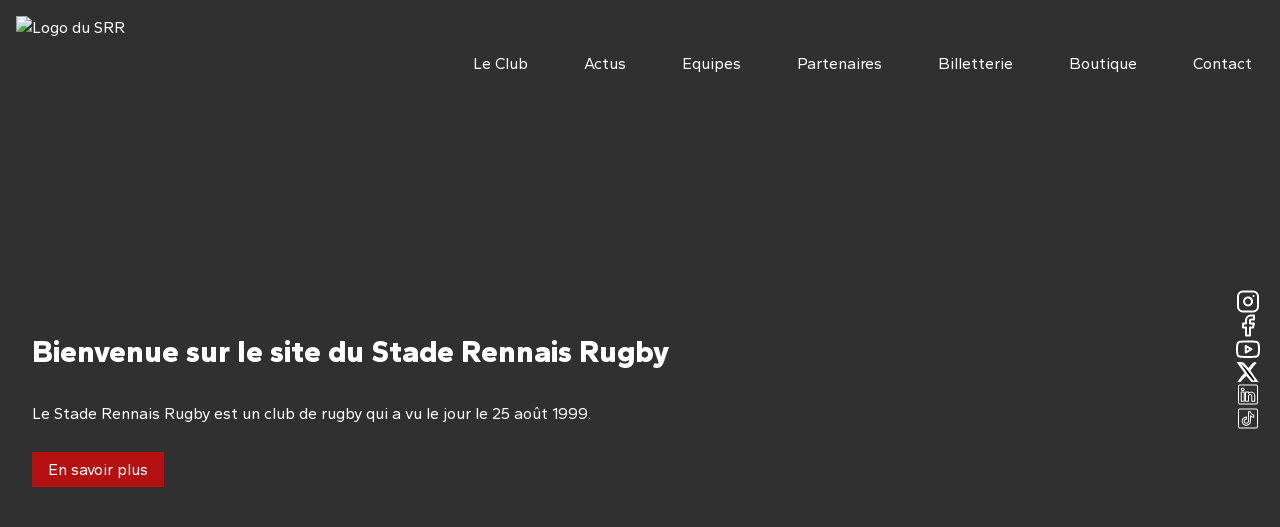

--- FILE ---
content_type: text/html;charset=utf-8
request_url: https://www.staderennaisrugby.fr/?option=com_joomsport&task=view_match&id=1778&Itemid=
body_size: 134444
content:
<!DOCTYPE html>
<html >
<head><meta charset="utf-8">
<title>Rugby féminin Rennes (Bretagne) - Stade Rennais Rugby</title>
<meta name="viewport" content="width=device-width, initial-scale=1">
<script src="https://www.googletagmanager.com/gtag/js?id=G-3JCH1EK83L" async=""></script>
<script src="/gtag.js"></script>
<meta property="og:image" content="https://backoffice.staderennaisrugby.fr/assets/e5a677e3-4b27-49f5-b0d0-8e2753c7b18a">
<meta name="description" content="Site officiel du Stade Rennais Rugby – Découvrez le club de rugby féminin breton : actualités, résultats, équipes...">
<meta property="og:title" content="Rugby féminin Rennes (Bretagne) - Stade Rennais Rugby">
<meta property="og:description" content="Site officiel du Stade Rennais Rugby – Découvrez le club de rugby féminin breton : actualités, résultats, équipes..."><link rel="modulepreload" as="script" crossorigin href="/_nuxt/entry.783908ec.js"><link rel="preload" as="style" href="/_nuxt/entry.04aebf52.css"><link rel="modulepreload" as="script" crossorigin href="/_nuxt/default.e97fff45.js"><link rel="modulepreload" as="script" crossorigin href="/_nuxt/SocialNetworks.2a749fc3.js"><link rel="preload" as="style" href="/_nuxt/SocialNetworks.0d463db5.css"><link rel="modulepreload" as="script" crossorigin href="/_nuxt/index.bb5aacbd.js"><link rel="modulepreload" as="script" crossorigin href="/_nuxt/ClassementTable.99e50605.js"><link rel="preload" as="style" href="/_nuxt/ClassementTable.acf2f346.css"><link rel="modulepreload" as="script" crossorigin href="/_nuxt/ArticlePreview.5d9f964a.js"><link rel="preload" as="style" href="/_nuxt/ArticlePreview.c6df9a0b.css"><link rel="prefetch" as="script" crossorigin href="/_nuxt/error-404.038c326e.js"><link rel="prefetch" as="script" crossorigin href="/_nuxt/error-500.da9ea52f.js"><link rel="stylesheet" href="/_nuxt/entry.04aebf52.css"><link rel="stylesheet" href="/_nuxt/SocialNetworks.0d463db5.css"><link rel="stylesheet" href="/_nuxt/ClassementTable.acf2f346.css"><link rel="stylesheet" href="/_nuxt/ArticlePreview.c6df9a0b.css"><style>li>ul[data-v-138ca640]{background:#000;border-bottom-left-radius:3px;border-bottom-right-radius:3px;box-shadow:var(--color-red) 0 20px 100px -30px;list-style:none;position:absolute;transform:translateY(var(--header-padding-bottom)) translateX(calc(var(--medium-gap)*-1))}li:last-child>ul[data-v-138ca640],li:nth-last-child(2)>ul[data-v-138ca640]{position:fixed;right:0;top:48px;transform:unset}li>ul>li[data-v-138ca640]{padding:var(--medium-gap)}li>ul>li[data-v-138ca640]:hover{background:var(--color-black-2)}li:hover>ul[data-v-138ca640]{display:block}</style><style>.srr-header[data-v-3243f432]{background-color:var(--color-black);transition:background-color .3s ease-out;z-index:var(--header-z-index)}.transparent[data-v-3243f432]{background-color:transparent}.text-white[data-v-3243f432],.text-white *[data-v-3243f432]{color:#fff}nav>ul[data-v-3243f432]{display:flex;list-style:none;overflow:hidden}object[data-v-3243f432]{pointer-events:none}header nav>ul[data-v-3243f432]{gap:calc(var(--medium-gap)*2)}</style><style>@import url("https://fonts.googleapis.com/css2?family=Shippori+Antique&display=swap");@import url("https://fonts.googleapis.com/css2?family=Gantari:ital,wght@0,300;0,400;0,600;0,700;0,800;0,900;1,300&family=Shippori+Antique&display=swap");.flicking-viewport[data-v-115d783b]{overflow:hidden;position:relative}.flicking-viewport.vertical[data-v-115d783b]{display:inline-flex}.flicking-viewport.vertical>.flicking-camera[data-v-115d783b]{display:inline-flex;flex-direction:column}.flicking-viewport.flicking-hidden>.flicking-camera>*[data-v-115d783b]{visibility:hidden}.flicking-camera[data-v-115d783b]{display:flex;flex-direction:row;height:100%;position:relative;width:100%;will-change:transform;z-index:1}.flicking-camera>*[data-v-115d783b]{flex-shrink:0}
/*! tailwindcss v3.3.5 | MIT License | https://tailwindcss.com*/*[data-v-115d783b],[data-v-115d783b]:after,[data-v-115d783b]:before{border:0 solid #e5e7eb;box-sizing:border-box}[data-v-115d783b]:after,[data-v-115d783b]:before{--tw-content:""}html[data-v-115d783b]{-webkit-text-size-adjust:100%;font-feature-settings:normal;font-family:ui-sans-serif,system-ui,-apple-system,BlinkMacSystemFont,Segoe UI,Roboto,Helvetica Neue,Arial,Noto Sans,sans-serif,Apple Color Emoji,Segoe UI Emoji,Segoe UI Symbol,Noto Color Emoji;font-variation-settings:normal;line-height:1.5;-moz-tab-size:4;-o-tab-size:4;tab-size:4}body[data-v-115d783b]{line-height:inherit;margin:0}hr[data-v-115d783b]{border-top-width:1px;color:inherit;height:0}abbr[data-v-115d783b]:where([title]){-webkit-text-decoration:underline dotted;text-decoration:underline dotted}h1[data-v-115d783b],h2[data-v-115d783b],h3[data-v-115d783b],h4[data-v-115d783b],h5[data-v-115d783b],h6[data-v-115d783b]{font-size:inherit;font-weight:inherit}a[data-v-115d783b]{color:inherit;text-decoration:inherit}b[data-v-115d783b],strong[data-v-115d783b]{font-weight:bolder}code[data-v-115d783b],kbd[data-v-115d783b],pre[data-v-115d783b],samp[data-v-115d783b]{font-family:ui-monospace,SFMono-Regular,Menlo,Monaco,Consolas,Liberation Mono,Courier New,monospace;font-size:1em}small[data-v-115d783b]{font-size:80%}sub[data-v-115d783b],sup[data-v-115d783b]{font-size:75%;line-height:0;position:relative;vertical-align:baseline}sub[data-v-115d783b]{bottom:-.25em}sup[data-v-115d783b]{top:-.5em}table[data-v-115d783b]{border-collapse:collapse;border-color:inherit;text-indent:0}button[data-v-115d783b],input[data-v-115d783b],optgroup[data-v-115d783b],select[data-v-115d783b],textarea[data-v-115d783b]{font-feature-settings:inherit;color:inherit;font-family:inherit;font-size:100%;font-variation-settings:inherit;font-weight:inherit;line-height:inherit;margin:0;padding:0}button[data-v-115d783b],select[data-v-115d783b]{text-transform:none}[type=button][data-v-115d783b],[type=reset][data-v-115d783b],[type=submit][data-v-115d783b],button[data-v-115d783b]{-webkit-appearance:button;background-color:transparent;background-image:none}[data-v-115d783b]:-moz-focusring{outline:auto}[data-v-115d783b]:-moz-ui-invalid{box-shadow:none}progress[data-v-115d783b]{vertical-align:baseline}[data-v-115d783b]::-webkit-inner-spin-button,[data-v-115d783b]::-webkit-outer-spin-button{height:auto}[type=search][data-v-115d783b]{-webkit-appearance:textfield;outline-offset:-2px}[data-v-115d783b]::-webkit-search-decoration{-webkit-appearance:none}[data-v-115d783b]::-webkit-file-upload-button{-webkit-appearance:button;font:inherit}summary[data-v-115d783b]{display:list-item}blockquote[data-v-115d783b],dd[data-v-115d783b],dl[data-v-115d783b],figure[data-v-115d783b],h1[data-v-115d783b],h2[data-v-115d783b],h3[data-v-115d783b],h4[data-v-115d783b],h5[data-v-115d783b],h6[data-v-115d783b],hr[data-v-115d783b],p[data-v-115d783b],pre[data-v-115d783b]{margin:0}fieldset[data-v-115d783b]{margin:0}fieldset[data-v-115d783b],legend[data-v-115d783b]{padding:0}menu[data-v-115d783b],ol[data-v-115d783b],ul[data-v-115d783b]{list-style:none;margin:0;padding:0}dialog[data-v-115d783b]{padding:0}textarea[data-v-115d783b]{resize:vertical}input[data-v-115d783b]::-moz-placeholder,textarea[data-v-115d783b]::-moz-placeholder{color:#9ca3af;opacity:1}input[data-v-115d783b]::placeholder,textarea[data-v-115d783b]::placeholder{color:#9ca3af;opacity:1}[role=button][data-v-115d783b],button[data-v-115d783b]{cursor:pointer}[data-v-115d783b]:disabled{cursor:default}audio[data-v-115d783b],canvas[data-v-115d783b],embed[data-v-115d783b],iframe[data-v-115d783b],img[data-v-115d783b],object[data-v-115d783b],svg[data-v-115d783b],video[data-v-115d783b]{display:block;vertical-align:middle}img[data-v-115d783b],video[data-v-115d783b]{height:auto;max-width:100%}[hidden][data-v-115d783b]{display:none}.tooltip-arrow[data-v-115d783b],.tooltip-arrow[data-v-115d783b]:before{background:inherit;height:8px;position:absolute;width:8px}.tooltip-arrow[data-v-115d783b]{visibility:hidden}.tooltip-arrow[data-v-115d783b]:before{content:"";transform:rotate(45deg);visibility:visible}[data-tooltip-style^=light]+.tooltip>.tooltip-arrow[data-v-115d783b]:before{border-color:#e5e7eb;border-style:solid}[data-tooltip-style^=light]+.tooltip[data-popper-placement^=top]>.tooltip-arrow[data-v-115d783b]:before{border-bottom-width:1px;border-right-width:1px}[data-tooltip-style^=light]+.tooltip[data-popper-placement^=right]>.tooltip-arrow[data-v-115d783b]:before{border-bottom-width:1px;border-left-width:1px}[data-tooltip-style^=light]+.tooltip[data-popper-placement^=bottom]>.tooltip-arrow[data-v-115d783b]:before{border-left-width:1px;border-top-width:1px}[data-tooltip-style^=light]+.tooltip[data-popper-placement^=left]>.tooltip-arrow[data-v-115d783b]:before{border-right-width:1px;border-top-width:1px}.tooltip[data-popper-placement^=top]>.tooltip-arrow[data-v-115d783b]{bottom:-4px}.tooltip[data-popper-placement^=bottom]>.tooltip-arrow[data-v-115d783b]{top:-4px}.tooltip[data-popper-placement^=left]>.tooltip-arrow[data-v-115d783b]{right:-4px}.tooltip[data-popper-placement^=right]>.tooltip-arrow[data-v-115d783b]{left:-4px}.tooltip.invisible>.tooltip-arrow[data-v-115d783b]:before{visibility:hidden}[data-popper-arrow][data-v-115d783b],[data-popper-arrow][data-v-115d783b]:before{background:inherit;height:8px;position:absolute;width:8px}[data-popper-arrow][data-v-115d783b]{visibility:hidden}[data-popper-arrow][data-v-115d783b]:after,[data-popper-arrow][data-v-115d783b]:before{content:"";transform:rotate(45deg);visibility:visible}[data-popper-arrow][data-v-115d783b]:after{background:inherit;height:9px;position:absolute;width:9px}[role=tooltip]>[data-popper-arrow][data-v-115d783b]:before{border-color:#e5e7eb;border-style:solid}.dark [role=tooltip]>[data-popper-arrow][data-v-115d783b]:before{border-color:#4b5563;border-style:solid}[role=tooltip]>[data-popper-arrow][data-v-115d783b]:after{border-color:#e5e7eb;border-style:solid}.dark [role=tooltip]>[data-popper-arrow][data-v-115d783b]:after{border-color:#4b5563;border-style:solid}[data-popover][role=tooltip][data-popper-placement^=top]>[data-popper-arrow][data-v-115d783b]:after,[data-popover][role=tooltip][data-popper-placement^=top]>[data-popper-arrow][data-v-115d783b]:before{border-bottom-width:1px;border-right-width:1px}[data-popover][role=tooltip][data-popper-placement^=right]>[data-popper-arrow][data-v-115d783b]:after,[data-popover][role=tooltip][data-popper-placement^=right]>[data-popper-arrow][data-v-115d783b]:before{border-bottom-width:1px;border-left-width:1px}[data-popover][role=tooltip][data-popper-placement^=bottom]>[data-popper-arrow][data-v-115d783b]:after,[data-popover][role=tooltip][data-popper-placement^=bottom]>[data-popper-arrow][data-v-115d783b]:before{border-left-width:1px;border-top-width:1px}[data-popover][role=tooltip][data-popper-placement^=left]>[data-popper-arrow][data-v-115d783b]:after,[data-popover][role=tooltip][data-popper-placement^=left]>[data-popper-arrow][data-v-115d783b]:before{border-right-width:1px;border-top-width:1px}[data-popover][role=tooltip][data-popper-placement^=top]>[data-popper-arrow][data-v-115d783b]{bottom:-5px}[data-popover][role=tooltip][data-popper-placement^=bottom]>[data-popper-arrow][data-v-115d783b]{top:-5px}[data-popover][role=tooltip][data-popper-placement^=left]>[data-popper-arrow][data-v-115d783b]{right:-5px}[data-popover][role=tooltip][data-popper-placement^=right]>[data-popper-arrow][data-v-115d783b]{left:-5px}[role=tooltip].invisible>[data-popper-arrow][data-v-115d783b]:after,[role=tooltip].invisible>[data-popper-arrow][data-v-115d783b]:before{visibility:hidden}[multiple][data-v-115d783b],[type=date][data-v-115d783b],[type=datetime-local][data-v-115d783b],[type=email][data-v-115d783b],[type=month][data-v-115d783b],[type=number][data-v-115d783b],[type=password][data-v-115d783b],[type=search][data-v-115d783b],[type=tel][data-v-115d783b],[type=text][data-v-115d783b],[type=time][data-v-115d783b],[type=url][data-v-115d783b],[type=week][data-v-115d783b],select[data-v-115d783b],textarea[data-v-115d783b]{--tw-shadow:0 0 #0000;-webkit-appearance:none;-moz-appearance:none;appearance:none;background-color:#fff;border-color:#6b7280;border-radius:0;border-width:1px;font-size:1rem;line-height:1.5rem;padding:.5rem .75rem}[multiple][data-v-115d783b]:focus,[type=date][data-v-115d783b]:focus,[type=datetime-local][data-v-115d783b]:focus,[type=email][data-v-115d783b]:focus,[type=month][data-v-115d783b]:focus,[type=number][data-v-115d783b]:focus,[type=password][data-v-115d783b]:focus,[type=search][data-v-115d783b]:focus,[type=tel][data-v-115d783b]:focus,[type=text][data-v-115d783b]:focus,[type=time][data-v-115d783b]:focus,[type=url][data-v-115d783b]:focus,[type=week][data-v-115d783b]:focus,select[data-v-115d783b]:focus,textarea[data-v-115d783b]:focus{--tw-ring-inset:var(--tw-empty,/*!*/ /*!*/);--tw-ring-offset-width:0px;--tw-ring-offset-color:#fff;--tw-ring-color:#1c64f2;--tw-ring-offset-shadow:var(--tw-ring-inset) 0 0 0 var(--tw-ring-offset-width) var(--tw-ring-offset-color);--tw-ring-shadow:var(--tw-ring-inset) 0 0 0 calc(1px + var(--tw-ring-offset-width)) var(--tw-ring-color);border-color:#1c64f2;box-shadow:var(--tw-ring-offset-shadow),var(--tw-ring-shadow),var(--tw-shadow);outline:2px solid transparent;outline-offset:2px}input[data-v-115d783b]::-moz-placeholder,textarea[data-v-115d783b]::-moz-placeholder{color:#6b7280;opacity:1}input[data-v-115d783b]::placeholder,textarea[data-v-115d783b]::placeholder{color:#6b7280;opacity:1}[data-v-115d783b]::-webkit-datetime-edit-fields-wrapper{padding:0}[data-v-115d783b]::-webkit-date-and-time-value{min-height:1.5em}select[data-v-115d783b]:not([size]){background-image:url("data:image/svg+xml;charset=utf-8,%3Csvg xmlns='http://www.w3.org/2000/svg' fill='none' aria-hidden='true' viewBox='0 0 10 6'%3E%3Cpath stroke='%236B7280' stroke-linecap='round' stroke-linejoin='round' stroke-width='2' d='m1 1 4 4 4-4'/%3E%3C/svg%3E");background-position:right .75rem center;background-repeat:no-repeat;background-size:.75em .75em;padding-right:2.5rem;-webkit-print-color-adjust:exact;print-color-adjust:exact}[multiple][data-v-115d783b]{background-image:none;background-position:0 0;background-repeat:unset;background-size:initial;padding-right:.75rem;-webkit-print-color-adjust:unset;print-color-adjust:unset}[type=checkbox][data-v-115d783b],[type=radio][data-v-115d783b]{--tw-shadow:0 0 #0000;-webkit-appearance:none;-moz-appearance:none;appearance:none;background-color:#fff;background-origin:border-box;border-color:#6b7280;border-width:1px;color:#1c64f2;display:inline-block;flex-shrink:0;height:1rem;padding:0;-webkit-print-color-adjust:exact;print-color-adjust:exact;-webkit-user-select:none;-moz-user-select:none;user-select:none;vertical-align:middle;width:1rem}[type=checkbox][data-v-115d783b]{border-radius:0}[type=radio][data-v-115d783b]{border-radius:100%}[type=checkbox][data-v-115d783b]:focus,[type=radio][data-v-115d783b]:focus{--tw-ring-inset:var(--tw-empty,/*!*/ /*!*/);--tw-ring-offset-width:2px;--tw-ring-offset-color:#fff;--tw-ring-color:#1c64f2;--tw-ring-offset-shadow:var(--tw-ring-inset) 0 0 0 var(--tw-ring-offset-width) var(--tw-ring-offset-color);--tw-ring-shadow:var(--tw-ring-inset) 0 0 0 calc(2px + var(--tw-ring-offset-width)) var(--tw-ring-color);box-shadow:var(--tw-ring-offset-shadow),var(--tw-ring-shadow),var(--tw-shadow);outline:2px solid transparent;outline-offset:2px}.dark [type=checkbox][data-v-115d783b]:checked,.dark [type=radio][data-v-115d783b]:checked,[type=checkbox][data-v-115d783b]:checked,[type=radio][data-v-115d783b]:checked{background-color:currentColor;background-position:50%;background-repeat:no-repeat;background-size:.55em .55em;border-color:transparent}[type=checkbox][data-v-115d783b]:checked{background-image:url("data:image/svg+xml;charset=utf-8,%3Csvg xmlns='http://www.w3.org/2000/svg' fill='none' aria-hidden='true' viewBox='0 0 16 12'%3E%3Cpath stroke='%23fff' stroke-linecap='round' stroke-linejoin='round' stroke-width='3' d='M1 5.917 5.724 10.5 15 1.5'/%3E%3C/svg%3E");background-repeat:no-repeat;background-size:.55em .55em;-webkit-print-color-adjust:exact;print-color-adjust:exact}.dark [type=radio][data-v-115d783b]:checked,[type=radio][data-v-115d783b]:checked{background-image:url("data:image/svg+xml;charset=utf-8,%3Csvg xmlns='http://www.w3.org/2000/svg' fill='%23fff' viewBox='0 0 16 16'%3E%3Ccircle cx='8' cy='8' r='3'/%3E%3C/svg%3E");background-size:1em 1em}[type=checkbox][data-v-115d783b]:indeterminate{background-color:currentColor;background-image:url("data:image/svg+xml;charset=utf-8,%3Csvg xmlns='http://www.w3.org/2000/svg' fill='none' aria-hidden='true' viewBox='0 0 16 12'%3E%3Cpath stroke='%23fff' stroke-linecap='round' stroke-linejoin='round' stroke-width='3' d='M1 5.917 5.724 10.5 15 1.5'/%3E%3C/svg%3E");background-position:50%;background-repeat:no-repeat;background-size:.55em .55em;border-color:transparent;-webkit-print-color-adjust:exact;print-color-adjust:exact}[type=checkbox][data-v-115d783b]:indeterminate:focus,[type=checkbox][data-v-115d783b]:indeterminate:hover{background-color:currentColor;border-color:transparent}[type=file][data-v-115d783b]{background:unset;border-color:inherit;border-radius:0;border-width:0;font-size:unset;line-height:inherit;padding:0}[type=file][data-v-115d783b]:focus{outline:1px auto inherit}input[type=file][data-v-115d783b]::file-selector-button{background:#1f2937;border:0;color:#fff;cursor:pointer;font-size:.875rem;font-weight:500;margin-inline-end:1rem;margin-inline-start:-1rem;padding:.625rem 1rem .625rem 2rem}input[type=file][data-v-115d783b]::file-selector-button:hover{background:#374151}.dark input[type=file][data-v-115d783b]::file-selector-button{background:#4b5563;color:#fff}.dark input[type=file][data-v-115d783b]::file-selector-button:hover{background:#6b7280}input[type=range][data-v-115d783b]::-webkit-slider-thumb{appearance:none;-moz-appearance:none;-webkit-appearance:none;background:#1c64f2;border:0;border-radius:9999px;cursor:pointer;height:1.25rem;width:1.25rem}input[type=range][data-v-115d783b]:disabled::-webkit-slider-thumb{background:#9ca3af}.dark input[type=range][data-v-115d783b]:disabled::-webkit-slider-thumb{background:#6b7280}input[type=range][data-v-115d783b]:focus::-webkit-slider-thumb{--tw-ring-offset-shadow:var(--tw-ring-inset) 0 0 0 var(--tw-ring-offset-width) var(--tw-ring-offset-color);--tw-ring-shadow:var(--tw-ring-inset) 0 0 0 calc(4px + var(--tw-ring-offset-width)) var(--tw-ring-color);--tw-ring-opacity:1px;--tw-ring-color:rgb(164 202 254/var(--tw-ring-opacity));box-shadow:var(--tw-ring-offset-shadow),var(--tw-ring-shadow),var(--tw-shadow,0 0 #0000);outline:2px solid transparent;outline-offset:2px}input[type=range][data-v-115d783b]::-moz-range-thumb{appearance:none;-moz-appearance:none;-webkit-appearance:none;background:#1c64f2;border:0;border-radius:9999px;cursor:pointer;height:1.25rem;width:1.25rem}input[type=range][data-v-115d783b]:disabled::-moz-range-thumb{background:#9ca3af}.dark input[type=range][data-v-115d783b]:disabled::-moz-range-thumb{background:#6b7280}input[type=range][data-v-115d783b]::-moz-range-progress{background:#3f83f8}input[type=range][data-v-115d783b]::-ms-fill-lower{background:#3f83f8}.toggle-bg[data-v-115d783b]:after{background:#fff;border-color:#d1d5db;border-radius:9999px;border-width:1px;box-shadow:var(--tw-ring-inset) 0 0 0 calc(var(--tw-ring-offset-width)) var(--tw-ring-color);content:"";height:1.25rem;left:.125rem;position:absolute;top:.125rem;transition-duration:.15s;transition-property:background-color,border-color,color,fill,stroke,opacity,box-shadow,transform,filter,backdrop-filter,-webkit-backdrop-filter;width:1.25rem}input:checked+.toggle-bg[data-v-115d783b]:after{border-color:#fff;transform:translateX(100%);}input:checked+.toggle-bg[data-v-115d783b]{background:#1c64f2;border-color:#1c64f2}*[data-v-115d783b],[data-v-115d783b]:after,[data-v-115d783b]:before{--tw-border-spacing-x:0;--tw-border-spacing-y:0;--tw-translate-x:0;--tw-translate-y:0;--tw-rotate:0;--tw-skew-x:0;--tw-skew-y:0;--tw-scale-x:1;--tw-scale-y:1;--tw-pan-x: ;--tw-pan-y: ;--tw-pinch-zoom: ;--tw-scroll-snap-strictness:proximity;--tw-gradient-from-position: ;--tw-gradient-via-position: ;--tw-gradient-to-position: ;--tw-ordinal: ;--tw-slashed-zero: ;--tw-numeric-figure: ;--tw-numeric-spacing: ;--tw-numeric-fraction: ;--tw-ring-inset: ;--tw-ring-offset-width:0px;--tw-ring-offset-color:#fff;--tw-ring-color:rgba(63,131,248,.5);--tw-ring-offset-shadow:0 0 #0000;--tw-ring-shadow:0 0 #0000;--tw-shadow:0 0 #0000;--tw-shadow-colored:0 0 #0000;--tw-blur: ;--tw-brightness: ;--tw-contrast: ;--tw-grayscale: ;--tw-hue-rotate: ;--tw-invert: ;--tw-saturate: ;--tw-sepia: ;--tw-drop-shadow: ;--tw-backdrop-blur: ;--tw-backdrop-brightness: ;--tw-backdrop-contrast: ;--tw-backdrop-grayscale: ;--tw-backdrop-hue-rotate: ;--tw-backdrop-invert: ;--tw-backdrop-opacity: ;--tw-backdrop-saturate: ;--tw-backdrop-sepia: }[data-v-115d783b]::backdrop{--tw-border-spacing-x:0;--tw-border-spacing-y:0;--tw-translate-x:0;--tw-translate-y:0;--tw-rotate:0;--tw-skew-x:0;--tw-skew-y:0;--tw-scale-x:1;--tw-scale-y:1;--tw-pan-x: ;--tw-pan-y: ;--tw-pinch-zoom: ;--tw-scroll-snap-strictness:proximity;--tw-gradient-from-position: ;--tw-gradient-via-position: ;--tw-gradient-to-position: ;--tw-ordinal: ;--tw-slashed-zero: ;--tw-numeric-figure: ;--tw-numeric-spacing: ;--tw-numeric-fraction: ;--tw-ring-inset: ;--tw-ring-offset-width:0px;--tw-ring-offset-color:#fff;--tw-ring-color:rgba(63,131,248,.5);--tw-ring-offset-shadow:0 0 #0000;--tw-ring-shadow:0 0 #0000;--tw-shadow:0 0 #0000;--tw-shadow-colored:0 0 #0000;--tw-blur: ;--tw-brightness: ;--tw-contrast: ;--tw-grayscale: ;--tw-hue-rotate: ;--tw-invert: ;--tw-saturate: ;--tw-sepia: ;--tw-drop-shadow: ;--tw-backdrop-blur: ;--tw-backdrop-brightness: ;--tw-backdrop-contrast: ;--tw-backdrop-grayscale: ;--tw-backdrop-hue-rotate: ;--tw-backdrop-invert: ;--tw-backdrop-opacity: ;--tw-backdrop-saturate: ;--tw-backdrop-sepia: }.container[data-v-115d783b]{width:100%}@media (min-width:640px){.container[data-v-115d783b]{max-width:640px}}@media (min-width:768px){.container[data-v-115d783b]{max-width:768px}}@media (min-width:1024px){.container[data-v-115d783b]{max-width:1024px}}@media (min-width:1280px){.container[data-v-115d783b]{max-width:1280px}}@media (min-width:1536px){.container[data-v-115d783b]{max-width:1536px}}.sr-only[data-v-115d783b]{clip:rect(0,0,0,0);border-width:0;height:1px;margin:-1px;overflow:hidden;padding:0;position:absolute;white-space:nowrap;width:1px}.pointer-events-none[data-v-115d783b]{pointer-events:none}.visible[data-v-115d783b]{visibility:visible}.invisible[data-v-115d783b]{visibility:hidden}.collapse[data-v-115d783b]{visibility:collapse}.static[data-v-115d783b]{position:static}.fixed[data-v-115d783b]{position:fixed}.absolute[data-v-115d783b]{position:absolute}.relative[data-v-115d783b]{position:relative}.inset-0[data-v-115d783b]{inset:0}.bottom-0[data-v-115d783b]{bottom:0}.bottom-\[60px\][data-v-115d783b]{bottom:60px}.left-0[data-v-115d783b]{left:0}.right-0[data-v-115d783b]{right:0}.top-0[data-v-115d783b]{top:0}.z-10[data-v-115d783b]{z-index:10}.z-20[data-v-115d783b]{z-index:20}.z-30[data-v-115d783b]{z-index:30}.z-40[data-v-115d783b]{z-index:40}.z-50[data-v-115d783b]{z-index:50}.m-0[data-v-115d783b]{margin:0}.mx-2[data-v-115d783b]{margin-left:.5rem;margin-right:.5rem}.mx-3[data-v-115d783b]{margin-left:.75rem;margin-right:.75rem}.mx-5[data-v-115d783b]{margin-left:1.25rem;margin-right:1.25rem}.mx-auto[data-v-115d783b]{margin-left:auto;margin-right:auto}.mb-0[data-v-115d783b]{margin-bottom:0}.mb-1[data-v-115d783b]{margin-bottom:.25rem}.mb-2[data-v-115d783b]{margin-bottom:.5rem}.mb-3[data-v-115d783b]{margin-bottom:.75rem}.mb-4[data-v-115d783b]{margin-bottom:1rem}.mb-5[data-v-115d783b]{margin-bottom:1.25rem}.mb-6[data-v-115d783b]{margin-bottom:1.5rem}.mb-8[data-v-115d783b]{margin-bottom:2rem}.mr-3[data-v-115d783b]{margin-right:.75rem}.mt-2[data-v-115d783b]{margin-top:.5rem}.mt-4[data-v-115d783b]{margin-top:1rem}.mt-6[data-v-115d783b]{margin-top:1.5rem}.block[data-v-115d783b]{display:block}.inline-block[data-v-115d783b]{display:inline-block}.inline[data-v-115d783b]{display:inline}.flex[data-v-115d783b]{display:flex}.inline-flex[data-v-115d783b]{display:inline-flex}.table[data-v-115d783b]{display:table}.grid[data-v-115d783b]{display:grid}.hidden[data-v-115d783b]{display:none}.h-10[data-v-115d783b]{height:2.5rem}.h-16[data-v-115d783b]{height:4rem}.h-32[data-v-115d783b]{height:8rem}.h-4[data-v-115d783b]{height:1rem}.h-5[data-v-115d783b]{height:1.25rem}.h-6[data-v-115d783b]{height:1.5rem}.h-64[data-v-115d783b]{height:16rem}.h-9[data-v-115d783b]{height:2.25rem}.h-full[data-v-115d783b]{height:100%}.max-h-20[data-v-115d783b]{max-height:5rem}.w-1\/12[data-v-115d783b]{width:8.333333%}.w-1\/2[data-v-115d783b]{width:50%}.w-1\/3[data-v-115d783b]{width:33.333333%}.w-1\/5[data-v-115d783b]{width:20%}.w-10[data-v-115d783b]{width:2.5rem}.w-2\/12[data-v-115d783b]{width:16.666667%}.w-2\/3[data-v-115d783b]{width:66.666667%}.w-3\/12[data-v-115d783b]{width:25%}.w-4[data-v-115d783b]{width:1rem}.w-5[data-v-115d783b]{width:1.25rem}.w-64[data-v-115d783b]{width:16rem}.w-\[900px\][data-v-115d783b]{width:900px}.w-full[data-v-115d783b]{width:100%}.flex-1[data-v-115d783b]{flex:1 1 0%}.flex-shrink[data-v-115d783b]{flex-shrink:1}.flex-grow[data-v-115d783b],.grow[data-v-115d783b]{flex-grow:1}.-translate-x-full[data-v-115d783b]{--tw-translate-x:-100%}.-translate-x-full[data-v-115d783b],.-translate-y-full[data-v-115d783b]{transform:translate(var(--tw-translate-x),var(--tw-translate-y)) rotate(var(--tw-rotate)) skewX(var(--tw-skew-x)) skewY(var(--tw-skew-y)) scaleX(var(--tw-scale-x)) scaleY(var(--tw-scale-y))}.-translate-y-full[data-v-115d783b]{--tw-translate-y:-100%}.translate-x-0[data-v-115d783b]{--tw-translate-x:0px}.translate-x-0[data-v-115d783b],.translate-x-full[data-v-115d783b]{transform:translate(var(--tw-translate-x),var(--tw-translate-y)) rotate(var(--tw-rotate)) skewX(var(--tw-skew-x)) skewY(var(--tw-skew-y)) scaleX(var(--tw-scale-x)) scaleY(var(--tw-scale-y))}.translate-x-full[data-v-115d783b]{--tw-translate-x:100%}.translate-y-full[data-v-115d783b]{--tw-translate-y:100%}.rotate-180[data-v-115d783b],.translate-y-full[data-v-115d783b]{transform:translate(var(--tw-translate-x),var(--tw-translate-y)) rotate(var(--tw-rotate)) skewX(var(--tw-skew-x)) skewY(var(--tw-skew-y)) scaleX(var(--tw-scale-x)) scaleY(var(--tw-scale-y))}.rotate-180[data-v-115d783b]{--tw-rotate:180deg}.transform[data-v-115d783b]{transform:translate(var(--tw-translate-x),var(--tw-translate-y)) rotate(var(--tw-rotate)) skewX(var(--tw-skew-x)) skewY(var(--tw-skew-y)) scaleX(var(--tw-scale-x)) scaleY(var(--tw-scale-y))}.transform-none[data-v-115d783b]{transform:none}.cursor-default[data-v-115d783b]{cursor:default}.cursor-not-allowed[data-v-115d783b]{cursor:not-allowed}.cursor-pointer[data-v-115d783b]{cursor:pointer}.resize[data-v-115d783b]{resize:both}.grid-cols-1[data-v-115d783b]{grid-template-columns:repeat(1,minmax(0,1fr))}.grid-cols-3[data-v-115d783b]{grid-template-columns:repeat(3,minmax(0,1fr))}.grid-cols-4[data-v-115d783b]{grid-template-columns:repeat(4,minmax(0,1fr))}.grid-cols-7[data-v-115d783b]{grid-template-columns:repeat(7,minmax(0,1fr))}.flex-col[data-v-115d783b]{flex-direction:column}.flex-col-reverse[data-v-115d783b]{flex-direction:column-reverse}.flex-wrap[data-v-115d783b]{flex-wrap:wrap}.items-start[data-v-115d783b]{align-items:flex-start}.items-end[data-v-115d783b]{align-items:flex-end}.items-center[data-v-115d783b]{align-items:center}.justify-start[data-v-115d783b]{justify-content:flex-start}.justify-end[data-v-115d783b]{justify-content:flex-end}.justify-center[data-v-115d783b]{justify-content:center}.justify-between[data-v-115d783b]{justify-content:space-between}.gap-6[data-v-115d783b]{gap:1.5rem}.space-x-2[data-v-115d783b]>:not([hidden])~:not([hidden]){--tw-space-x-reverse:0;margin-left:calc(.5rem*(1 - var(--tw-space-x-reverse)));margin-right:calc(.5rem*var(--tw-space-x-reverse))}.overflow-hidden[data-v-115d783b]{overflow:hidden}.overflow-x-scroll[data-v-115d783b]{overflow-x:scroll}.overflow-y-scroll[data-v-115d783b]{overflow-y:scroll}.rounded[data-v-115d783b]{border-radius:.25rem}.rounded-lg[data-v-115d783b]{border-radius:.5rem}.rounded-xl[data-v-115d783b]{border-radius:.75rem}.rounded-l-lg[data-v-115d783b]{border-bottom-left-radius:.5rem;border-top-left-radius:.5rem}.rounded-r-lg[data-v-115d783b]{border-bottom-right-radius:.5rem;border-top-right-radius:.5rem}.border[data-v-115d783b]{border-width:1px}.border-0[data-v-115d783b]{border-width:0}.border-b-2[data-v-115d783b]{border-bottom-width:2px}.border-blue-600[data-v-115d783b]{--tw-border-opacity:1;border-color:rgb(28 100 242/var(--tw-border-opacity))}.border-blue-700[data-v-115d783b]{--tw-border-opacity:1;border-color:rgb(26 86 219/var(--tw-border-opacity))}.border-gray-100[data-v-115d783b]{--tw-border-opacity:1;border-color:rgb(243 244 246/var(--tw-border-opacity))}.border-gray-300[data-v-115d783b]{--tw-border-opacity:1;border-color:rgb(209 213 219/var(--tw-border-opacity))}.border-gray-700[data-v-115d783b]{--tw-border-opacity:1;border-color:rgb(55 65 81/var(--tw-border-opacity))}.border-red-base[data-v-115d783b]{border-color:#b51010}.border-white[data-v-115d783b]{--tw-border-opacity:1;border-color:rgb(255 255 255/var(--tw-border-opacity))}.bg-blue-700[data-v-115d783b]{--tw-bg-opacity:1;background-color:rgb(26 86 219/var(--tw-bg-opacity))}.bg-custom-gray-100[data-v-115d783b]{background-color:#ddd}.bg-custom-gray-400[data-v-115d783b]{background-color:#2f2f2f}.bg-custom-gray-500[data-v-115d783b]{--tw-bg-opacity:1;background-color:rgb(38 38 38/var(--tw-bg-opacity))}.bg-custom-gray-800[data-v-115d783b]{background-color:#212121}.bg-custom-gray-900[data-v-115d783b]{--tw-bg-opacity:1;background-color:rgb(21 21 21/var(--tw-bg-opacity))}.bg-gray-100[data-v-115d783b]{--tw-bg-opacity:1;background-color:rgb(243 244 246/var(--tw-bg-opacity))}.bg-gray-200[data-v-115d783b]{--tw-bg-opacity:1;background-color:rgb(229 231 235/var(--tw-bg-opacity))}.bg-gray-300[data-v-115d783b]{--tw-bg-opacity:1;background-color:rgb(209 213 219/var(--tw-bg-opacity))}.bg-gray-50[data-v-115d783b]{--tw-bg-opacity:1;background-color:rgb(249 250 251/var(--tw-bg-opacity))}.bg-gray-500[data-v-115d783b]{--tw-bg-opacity:1;background-color:rgb(107 114 128/var(--tw-bg-opacity))}.bg-gray-800[data-v-115d783b]{--tw-bg-opacity:1;background-color:rgb(31 41 55/var(--tw-bg-opacity))}.bg-gray-900[data-v-115d783b]{--tw-bg-opacity:1;background-color:rgb(17 24 39/var(--tw-bg-opacity))}.bg-red-base[data-v-115d783b]{background-color:#b51010}.bg-white[data-v-115d783b]{--tw-bg-opacity:1;background-color:rgb(255 255 255/var(--tw-bg-opacity))}.bg-white\/50[data-v-115d783b]{background-color:hsla(0,0%,100%,.5)}.bg-opacity-50[data-v-115d783b]{--tw-bg-opacity:0.5}.bg-fixed[data-v-115d783b]{background-attachment:fixed}.bg-no-repeat[data-v-115d783b]{background-repeat:no-repeat}.object-contain[data-v-115d783b]{-o-object-fit:contain;object-fit:contain}.object-cover[data-v-115d783b]{-o-object-fit:cover;object-fit:cover}.p-1[data-v-115d783b]{padding:.25rem}.p-1\.5[data-v-115d783b]{padding:.375rem}.p-2[data-v-115d783b]{padding:.5rem}.p-2\.5[data-v-115d783b]{padding:.625rem}.p-3[data-v-115d783b]{padding:.75rem}.p-4[data-v-115d783b]{padding:1rem}.p-5[data-v-115d783b]{padding:1.25rem}.p-6[data-v-115d783b]{padding:1.5rem}.px-2[data-v-115d783b]{padding-left:.5rem;padding-right:.5rem}.px-3[data-v-115d783b]{padding-left:.75rem;padding-right:.75rem}.px-4[data-v-115d783b]{padding-left:1rem;padding-right:1rem}.px-5[data-v-115d783b]{padding-left:1.25rem;padding-right:1.25rem}.py-2[data-v-115d783b]{padding-bottom:.5rem;padding-top:.5rem}.py-2\.5[data-v-115d783b]{padding-bottom:.625rem;padding-top:.625rem}.py-3[data-v-115d783b]{padding-bottom:.75rem;padding-top:.75rem}.py-4[data-v-115d783b]{padding-bottom:1rem;padding-top:1rem}.pb-3[data-v-115d783b]{padding-bottom:.75rem}.pl-3[data-v-115d783b]{padding-left:.75rem}.pt-16[data-v-115d783b]{padding-top:4rem}.pt-2[data-v-115d783b]{padding-top:.5rem}.text-left[data-v-115d783b]{text-align:left}.text-center[data-v-115d783b]{text-align:center}.text-right[data-v-115d783b]{text-align:right}.text-2xl[data-v-115d783b]{font-size:1.5rem;line-height:2rem}.text-3xl[data-v-115d783b]{font-size:1.875rem;line-height:2.25rem}.text-lg[data-v-115d783b]{font-size:1.125rem;line-height:1.75rem}.text-sm[data-v-115d783b]{font-size:.875rem;line-height:1.25rem}.font-bold[data-v-115d783b]{font-weight:700}.font-medium[data-v-115d783b]{font-weight:500}.font-semibold[data-v-115d783b]{font-weight:600}.uppercase[data-v-115d783b]{text-transform:uppercase}.capitalize[data-v-115d783b]{text-transform:capitalize}.italic[data-v-115d783b]{font-style:italic}.leading-6[data-v-115d783b]{line-height:1.5rem}.leading-9[data-v-115d783b]{line-height:2.25rem}.text-black[data-v-115d783b]{--tw-text-opacity:1;color:rgb(0 0 0/var(--tw-text-opacity))}.text-blue-600[data-v-115d783b]{--tw-text-opacity:1;color:rgb(28 100 242/var(--tw-text-opacity))}.text-gray-500[data-v-115d783b]{--tw-text-opacity:1;color:rgb(107 114 128/var(--tw-text-opacity))}.text-gray-700[data-v-115d783b]{--tw-text-opacity:1;color:rgb(55 65 81/var(--tw-text-opacity))}.text-gray-900[data-v-115d783b]{--tw-text-opacity:1;color:rgb(17 24 39/var(--tw-text-opacity))}.text-red-base[data-v-115d783b]{color:#b51010}.text-white[data-v-115d783b]{--tw-text-opacity:1;color:rgb(255 255 255/var(--tw-text-opacity))}.opacity-0[data-v-115d783b]{opacity:0}.opacity-100[data-v-115d783b]{opacity:1}.shadow[data-v-115d783b]{--tw-shadow:0 1px 3px 0 rgba(0,0,0,.1),0 1px 2px -1px rgba(0,0,0,.1);--tw-shadow-colored:0 1px 3px 0 var(--tw-shadow-color),0 1px 2px -1px var(--tw-shadow-color)}.shadow[data-v-115d783b],.shadow-lg[data-v-115d783b]{box-shadow:var(--tw-ring-offset-shadow,0 0 #0000),var(--tw-ring-shadow,0 0 #0000),var(--tw-shadow)}.shadow-lg[data-v-115d783b]{--tw-shadow:0 10px 15px -3px rgba(0,0,0,.1),0 4px 6px -4px rgba(0,0,0,.1);--tw-shadow-colored:0 10px 15px -3px var(--tw-shadow-color),0 4px 6px -4px var(--tw-shadow-color)}.shadow-gray-50[data-v-115d783b]{--tw-shadow-color:#f9fafb;--tw-shadow:var(--tw-shadow-colored)}.outline[data-v-115d783b]{outline-style:solid}.blur[data-v-115d783b]{--tw-blur:blur(8px)}.blur[data-v-115d783b],.filter[data-v-115d783b]{filter:var(--tw-blur) var(--tw-brightness) var(--tw-contrast) var(--tw-grayscale) var(--tw-hue-rotate) var(--tw-invert) var(--tw-saturate) var(--tw-sepia) var(--tw-drop-shadow)}.transition[data-v-115d783b]{transition-duration:.15s;transition-property:color,background-color,border-color,text-decoration-color,fill,stroke,opacity,box-shadow,transform,filter,-webkit-backdrop-filter;transition-property:color,background-color,border-color,text-decoration-color,fill,stroke,opacity,box-shadow,transform,filter,backdrop-filter;transition-property:color,background-color,border-color,text-decoration-color,fill,stroke,opacity,box-shadow,transform,filter,backdrop-filter,-webkit-backdrop-filter;transition-timing-function:cubic-bezier(.4,0,.2,1)}.transition-opacity[data-v-115d783b]{transition-duration:.15s;transition-property:opacity;transition-timing-function:cubic-bezier(.4,0,.2,1)}.transition-transform[data-v-115d783b]{transition-duration:.15s;transition-property:transform;transition-timing-function:cubic-bezier(.4,0,.2,1)}.ease-out[data-v-115d783b]{transition-timing-function:cubic-bezier(0,0,.2,1)}[data-v-115d783b]:root{--header-padding-top:16px;--header-padding-right:32px;--header-padding-bottom:16px;--header-padding-left:16px;--row-padding-top:2rem;--row-padding-right:2rem;--row-padding-bottom:2rem;--row-padding-left:2rem;--row-title-mb:2rem;--color-red:#b51010;--color-red-pastel:#c37b7b;--color-red-contrast:#fff;--color-black:#000;--color-black-2:#212121;--color-black-3:#2f2f2f;--color-black-contrast:#fff;--color-grey-light:#ddd;--normal-gap:10px;--medium-gap:1rem;--rounded-border-radius:10px;--title-mb:2rem;--p-mb:2rem;--header-z-index:1000}@media only screen and (max-width:767px){[data-v-115d783b]:root{--row-padding-top:1rem;--row-padding-right:1rem;--row-padding-bottom:1rem;--row-padding-left:1rem}}@media only screen and (max-width:991px){[data-v-115d783b]:root{--header-padding-right:16px}}*[data-v-115d783b],a[data-v-115d783b],body[data-v-115d783b],div[data-v-115d783b],span[data-v-115d783b]{font-family:Gantari,sans-serif}h1[data-v-115d783b]{font-size:28px}h1[data-v-115d783b],h2[data-v-115d783b]{font-weight:800;margin-bottom:var(--title-mb)}h2[data-v-115d783b]{font-size:24px}h3[data-v-115d783b]{font-size:20px}h3[data-v-115d783b],h4[data-v-115d783b]{font-weight:800;margin-bottom:var(--title-mb)}h4[data-v-115d783b]{font-size:16px}p[data-v-115d783b]{margin-bottom:var(--p-mb)}.small-text[data-v-115d783b]{font-size:80%}.red-text[data-v-115d783b]{color:var(--color-red)}main>section[data-v-115d783b]:first-child:not(.hero-section,.half-hero-section,.cancel-first-section-mt){margin-top:60px}body[data-v-115d783b]{background:var(--color-black);color:var(--color-black-contrast)}section[data-v-115d783b]{padding:var(--row-padding-top) var(--row-padding-right) var(--row-padding-bottom) var(--row-padding-left)}.card[data-v-115d783b]{background:#fff;border-radius:var(--rounded-border-radius);box-shadow:0 20px 30px -10px hsla(213,4%,54%,.37);color:#000;padding:var(--normal-gap);transition:all .8s ease}.button[data-v-115d783b]{background:var(--color-red);color:var(--color-red-contrast);padding:12px 18px;text-decoration:none}.button.small[data-v-115d783b]{font-size:75%;padding:9px 14px}.button.black[data-v-115d783b]{background-color:var(--color-black-2);color:var(--color-black-contrast)}.blink[data-v-115d783b]{animation:blinker-115d783b 2s linear infinite}@keyframes blinker-115d783b{50%{opacity:0}}svg[data-v-115d783b]{cursor:pointer!important;transition:all .3s ease}svg[data-v-115d783b]:hover{stroke:red}@media only screen and (max-width:991px){.only-desktop[data-v-115d783b]{display:none}}@media only screen and (min-width:992px){.except-desktop[data-v-115d783b]{display:none}}.scrollbar-hide[data-v-115d783b]::-webkit-scrollbar{display:none}.scrollbar-hide[data-v-115d783b]{-ms-overflow-style:none;scrollbar-width:none}.link-section[data-v-115d783b]{display:flex;flex-wrap:wrap}.link-section>nav[data-v-115d783b]{min-width:400px}.link-section>nav ul[data-v-115d783b]{margin-left:unset}ul[data-v-115d783b]{display:flex;flex-direction:column;gap:var(--medium-gap)}@media only screen and (max-width:991px){.link-section>nav[data-v-115d783b]:first-child{margin-bottom:calc(var(--medium-gap)*2)}ul[data-v-115d783b]{gap:calc(var(--medium-gap)*2)}.link-section>nav[data-v-115d783b]{min-width:unset}.link-section>nav>ul>li[data-v-115d783b]{padding-right:10px;width:100%}}.hover\:border-gray-300[data-v-115d783b]:hover{--tw-border-opacity:1;border-color:rgb(209 213 219/var(--tw-border-opacity))}.hover\:bg-blue-800[data-v-115d783b]:hover{--tw-bg-opacity:1;background-color:rgb(30 66 159/var(--tw-bg-opacity))}.hover\:bg-gray-100[data-v-115d783b]:hover{--tw-bg-opacity:1;background-color:rgb(243 244 246/var(--tw-bg-opacity))}.hover\:bg-gray-200[data-v-115d783b]:hover{--tw-bg-opacity:1;background-color:rgb(229 231 235/var(--tw-bg-opacity))}.hover\:bg-white[data-v-115d783b]:hover{--tw-bg-opacity:1;background-color:rgb(255 255 255/var(--tw-bg-opacity))}.hover\:text-blue-600[data-v-115d783b]:hover{--tw-text-opacity:1;color:rgb(28 100 242/var(--tw-text-opacity))}.hover\:text-gray-600[data-v-115d783b]:hover{--tw-text-opacity:1;color:rgb(75 85 99/var(--tw-text-opacity))}.hover\:text-gray-900[data-v-115d783b]:hover{--tw-text-opacity:1;color:rgb(17 24 39/var(--tw-text-opacity))}.focus\:border-blue-500[data-v-115d783b]:focus{--tw-border-opacity:1;border-color:rgb(63 131 248/var(--tw-border-opacity))}.focus\:outline-none[data-v-115d783b]:focus{outline:2px solid transparent;outline-offset:2px}.focus\:ring-2[data-v-115d783b]:focus{--tw-ring-offset-shadow:var(--tw-ring-inset) 0 0 0 var(--tw-ring-offset-width) var(--tw-ring-offset-color);--tw-ring-shadow:var(--tw-ring-inset) 0 0 0 calc(2px + var(--tw-ring-offset-width)) var(--tw-ring-color)}.focus\:ring-2[data-v-115d783b]:focus,.focus\:ring-4[data-v-115d783b]:focus{box-shadow:var(--tw-ring-offset-shadow),var(--tw-ring-shadow),var(--tw-shadow,0 0 #0000)}.focus\:ring-4[data-v-115d783b]:focus{--tw-ring-offset-shadow:var(--tw-ring-inset) 0 0 0 var(--tw-ring-offset-width) var(--tw-ring-offset-color);--tw-ring-shadow:var(--tw-ring-inset) 0 0 0 calc(4px + var(--tw-ring-offset-width)) var(--tw-ring-color)}.focus\:ring-blue-300[data-v-115d783b]:focus{--tw-ring-opacity:1;--tw-ring-color:rgb(164 202 254/var(--tw-ring-opacity))}.focus\:ring-blue-500[data-v-115d783b]:focus{--tw-ring-opacity:1;--tw-ring-color:rgb(63 131 248/var(--tw-ring-opacity))}.focus\:ring-gray-200[data-v-115d783b]:focus{--tw-ring-opacity:1;--tw-ring-color:rgb(229 231 235/var(--tw-ring-opacity))}[data-v-115d783b]:is(.dark .dark\:border-blue-500){--tw-border-opacity:1;border-color:rgb(63 131 248/var(--tw-border-opacity))}[data-v-115d783b]:is(.dark .dark\:border-gray-600){--tw-border-opacity:1;border-color:rgb(75 85 99/var(--tw-border-opacity))}[data-v-115d783b]:is(.dark .dark\:border-gray-700){--tw-border-opacity:1;border-color:rgb(55 65 81/var(--tw-border-opacity))}[data-v-115d783b]:is(.dark .dark\:border-transparent){border-color:transparent}[data-v-115d783b]:is(.dark .dark\:bg-blue-600){--tw-bg-opacity:1;background-color:rgb(28 100 242/var(--tw-bg-opacity))}[data-v-115d783b]:is(.dark .dark\:bg-gray-600){--tw-bg-opacity:1;background-color:rgb(75 85 99/var(--tw-bg-opacity))}[data-v-115d783b]:is(.dark .dark\:bg-gray-700){--tw-bg-opacity:1;background-color:rgb(55 65 81/var(--tw-bg-opacity))}[data-v-115d783b]:is(.dark .dark\:bg-gray-800){--tw-bg-opacity:1;background-color:rgb(31 41 55/var(--tw-bg-opacity))}[data-v-115d783b]:is(.dark .dark\:bg-gray-800\/50){background-color:rgba(31,41,55,.5)}[data-v-115d783b]:is(.dark .dark\:bg-opacity-80){--tw-bg-opacity:0.8}[data-v-115d783b]:is(.dark .dark\:text-blue-500){--tw-text-opacity:1;color:rgb(63 131 248/var(--tw-text-opacity))}[data-v-115d783b]:is(.dark .dark\:text-gray-400){--tw-text-opacity:1;color:rgb(156 163 175/var(--tw-text-opacity))}[data-v-115d783b]:is(.dark .dark\:text-white){--tw-text-opacity:1;color:rgb(255 255 255/var(--tw-text-opacity))}[data-v-115d783b]:is(.dark .dark\:hover\:bg-blue-700:hover){--tw-bg-opacity:1;background-color:rgb(26 86 219/var(--tw-bg-opacity))}[data-v-115d783b]:is(.dark .dark\:hover\:bg-gray-600:hover){--tw-bg-opacity:1;background-color:rgb(75 85 99/var(--tw-bg-opacity))}[data-v-115d783b]:is(.dark .dark\:hover\:bg-gray-800:hover){--tw-bg-opacity:1;background-color:rgb(31 41 55/var(--tw-bg-opacity))}[data-v-115d783b]:is(.dark .dark\:hover\:text-blue-500:hover){--tw-text-opacity:1;color:rgb(63 131 248/var(--tw-text-opacity))}[data-v-115d783b]:is(.dark .dark\:hover\:text-gray-300:hover){--tw-text-opacity:1;color:rgb(209 213 219/var(--tw-text-opacity))}[data-v-115d783b]:is(.dark .dark\:hover\:text-white:hover){--tw-text-opacity:1;color:rgb(255 255 255/var(--tw-text-opacity))}@media (min-width:640px){.sm\:w-full[data-v-115d783b]{width:100%}}@media (min-width:768px){.md\:mt-0[data-v-115d783b]{margin-top:0}.md\:block[data-v-115d783b]{display:block}.md\:hidden[data-v-115d783b]{display:none}.md\:w-2\/3[data-v-115d783b]{width:66.666667%}.md\:w-auto[data-v-115d783b]{width:auto}.md\:grid-cols-2[data-v-115d783b]{grid-template-columns:repeat(2,minmax(0,1fr))}.md\:flex-row[data-v-115d783b]{flex-direction:row}.md\:items-center[data-v-115d783b]{align-items:center}.md\:space-x-8[data-v-115d783b]>:not([hidden])~:not([hidden]){--tw-space-x-reverse:0;margin-left:calc(2rem*(1 - var(--tw-space-x-reverse)));margin-right:calc(2rem*var(--tw-space-x-reverse))}.md\:border-0[data-v-115d783b]{border-width:0}.md\:bg-transparent[data-v-115d783b]{background-color:transparent}}@media (min-width:1024px){.lg\:ml-3[data-v-115d783b]{margin-left:.75rem}.lg\:mr-3[data-v-115d783b]{margin-right:.75rem}.lg\:h-24[data-v-115d783b]{height:6rem}.lg\:w-1\/2[data-v-115d783b]{width:50%}.lg\:w-1\/6[data-v-115d783b]{width:16.666667%}.lg\:w-2\/3[data-v-115d783b]{width:66.666667%}.lg\:grid-cols-2[data-v-115d783b]{grid-template-columns:repeat(2,minmax(0,1fr))}.lg\:grid-cols-3[data-v-115d783b]{grid-template-columns:repeat(3,minmax(0,1fr))}.lg\:grid-cols-4[data-v-115d783b]{grid-template-columns:repeat(4,minmax(0,1fr))}.lg\:flex-row[data-v-115d783b]{flex-direction:row}.lg\:justify-start[data-v-115d783b]{justify-content:flex-start}.lg\:bg-fixed[data-v-115d783b]{background-attachment:fixed}.lg\:p-0[data-v-115d783b]{padding:0}}</style><style></style><style>@import url("https://fonts.googleapis.com/css2?family=Shippori+Antique&display=swap");@import url("https://fonts.googleapis.com/css2?family=Gantari:ital,wght@0,300;0,400;0,600;0,700;0,800;0,900;1,300&family=Shippori+Antique&display=swap");.flicking-viewport[data-v-a3c386f4]{overflow:hidden;position:relative}.flicking-viewport.vertical[data-v-a3c386f4]{display:inline-flex}.flicking-viewport.vertical>.flicking-camera[data-v-a3c386f4]{display:inline-flex;flex-direction:column}.flicking-viewport.flicking-hidden>.flicking-camera>*[data-v-a3c386f4]{visibility:hidden}.flicking-camera[data-v-a3c386f4]{display:flex;flex-direction:row;height:100%;position:relative;width:100%;will-change:transform;z-index:1}.flicking-camera>*[data-v-a3c386f4]{flex-shrink:0}
/*! tailwindcss v3.3.5 | MIT License | https://tailwindcss.com*/*[data-v-a3c386f4],[data-v-a3c386f4]:after,[data-v-a3c386f4]:before{border:0 solid #e5e7eb;box-sizing:border-box}[data-v-a3c386f4]:after,[data-v-a3c386f4]:before{--tw-content:""}html[data-v-a3c386f4]{-webkit-text-size-adjust:100%;font-feature-settings:normal;font-family:ui-sans-serif,system-ui,-apple-system,BlinkMacSystemFont,Segoe UI,Roboto,Helvetica Neue,Arial,Noto Sans,sans-serif,Apple Color Emoji,Segoe UI Emoji,Segoe UI Symbol,Noto Color Emoji;font-variation-settings:normal;line-height:1.5;-moz-tab-size:4;-o-tab-size:4;tab-size:4}body[data-v-a3c386f4]{line-height:inherit;margin:0}hr[data-v-a3c386f4]{border-top-width:1px;color:inherit;height:0}abbr[data-v-a3c386f4]:where([title]){-webkit-text-decoration:underline dotted;text-decoration:underline dotted}h1[data-v-a3c386f4],h2[data-v-a3c386f4],h3[data-v-a3c386f4],h4[data-v-a3c386f4],h5[data-v-a3c386f4],h6[data-v-a3c386f4]{font-size:inherit;font-weight:inherit}a[data-v-a3c386f4]{color:inherit;text-decoration:inherit}b[data-v-a3c386f4],strong[data-v-a3c386f4]{font-weight:bolder}code[data-v-a3c386f4],kbd[data-v-a3c386f4],pre[data-v-a3c386f4],samp[data-v-a3c386f4]{font-family:ui-monospace,SFMono-Regular,Menlo,Monaco,Consolas,Liberation Mono,Courier New,monospace;font-size:1em}small[data-v-a3c386f4]{font-size:80%}sub[data-v-a3c386f4],sup[data-v-a3c386f4]{font-size:75%;line-height:0;position:relative;vertical-align:baseline}sub[data-v-a3c386f4]{bottom:-.25em}sup[data-v-a3c386f4]{top:-.5em}table[data-v-a3c386f4]{border-collapse:collapse;border-color:inherit;text-indent:0}button[data-v-a3c386f4],input[data-v-a3c386f4],optgroup[data-v-a3c386f4],select[data-v-a3c386f4],textarea[data-v-a3c386f4]{font-feature-settings:inherit;color:inherit;font-family:inherit;font-size:100%;font-variation-settings:inherit;font-weight:inherit;line-height:inherit;margin:0;padding:0}button[data-v-a3c386f4],select[data-v-a3c386f4]{text-transform:none}[type=button][data-v-a3c386f4],[type=reset][data-v-a3c386f4],[type=submit][data-v-a3c386f4],button[data-v-a3c386f4]{-webkit-appearance:button;background-color:transparent;background-image:none}[data-v-a3c386f4]:-moz-focusring{outline:auto}[data-v-a3c386f4]:-moz-ui-invalid{box-shadow:none}progress[data-v-a3c386f4]{vertical-align:baseline}[data-v-a3c386f4]::-webkit-inner-spin-button,[data-v-a3c386f4]::-webkit-outer-spin-button{height:auto}[type=search][data-v-a3c386f4]{-webkit-appearance:textfield;outline-offset:-2px}[data-v-a3c386f4]::-webkit-search-decoration{-webkit-appearance:none}[data-v-a3c386f4]::-webkit-file-upload-button{-webkit-appearance:button;font:inherit}summary[data-v-a3c386f4]{display:list-item}blockquote[data-v-a3c386f4],dd[data-v-a3c386f4],dl[data-v-a3c386f4],figure[data-v-a3c386f4],h1[data-v-a3c386f4],h2[data-v-a3c386f4],h3[data-v-a3c386f4],h4[data-v-a3c386f4],h5[data-v-a3c386f4],h6[data-v-a3c386f4],hr[data-v-a3c386f4],p[data-v-a3c386f4],pre[data-v-a3c386f4]{margin:0}fieldset[data-v-a3c386f4]{margin:0}fieldset[data-v-a3c386f4],legend[data-v-a3c386f4]{padding:0}menu[data-v-a3c386f4],ol[data-v-a3c386f4],ul[data-v-a3c386f4]{list-style:none;margin:0;padding:0}dialog[data-v-a3c386f4]{padding:0}textarea[data-v-a3c386f4]{resize:vertical}input[data-v-a3c386f4]::-moz-placeholder,textarea[data-v-a3c386f4]::-moz-placeholder{color:#9ca3af;opacity:1}input[data-v-a3c386f4]::placeholder,textarea[data-v-a3c386f4]::placeholder{color:#9ca3af;opacity:1}[role=button][data-v-a3c386f4],button[data-v-a3c386f4]{cursor:pointer}[data-v-a3c386f4]:disabled{cursor:default}audio[data-v-a3c386f4],canvas[data-v-a3c386f4],embed[data-v-a3c386f4],iframe[data-v-a3c386f4],img[data-v-a3c386f4],object[data-v-a3c386f4],svg[data-v-a3c386f4],video[data-v-a3c386f4]{display:block;vertical-align:middle}img[data-v-a3c386f4],video[data-v-a3c386f4]{height:auto;max-width:100%}[hidden][data-v-a3c386f4]{display:none}.tooltip-arrow[data-v-a3c386f4],.tooltip-arrow[data-v-a3c386f4]:before{background:inherit;height:8px;position:absolute;width:8px}.tooltip-arrow[data-v-a3c386f4]{visibility:hidden}.tooltip-arrow[data-v-a3c386f4]:before{content:"";transform:rotate(45deg);visibility:visible}[data-tooltip-style^=light]+.tooltip>.tooltip-arrow[data-v-a3c386f4]:before{border-color:#e5e7eb;border-style:solid}[data-tooltip-style^=light]+.tooltip[data-popper-placement^=top]>.tooltip-arrow[data-v-a3c386f4]:before{border-bottom-width:1px;border-right-width:1px}[data-tooltip-style^=light]+.tooltip[data-popper-placement^=right]>.tooltip-arrow[data-v-a3c386f4]:before{border-bottom-width:1px;border-left-width:1px}[data-tooltip-style^=light]+.tooltip[data-popper-placement^=bottom]>.tooltip-arrow[data-v-a3c386f4]:before{border-left-width:1px;border-top-width:1px}[data-tooltip-style^=light]+.tooltip[data-popper-placement^=left]>.tooltip-arrow[data-v-a3c386f4]:before{border-right-width:1px;border-top-width:1px}.tooltip[data-popper-placement^=top]>.tooltip-arrow[data-v-a3c386f4]{bottom:-4px}.tooltip[data-popper-placement^=bottom]>.tooltip-arrow[data-v-a3c386f4]{top:-4px}.tooltip[data-popper-placement^=left]>.tooltip-arrow[data-v-a3c386f4]{right:-4px}.tooltip[data-popper-placement^=right]>.tooltip-arrow[data-v-a3c386f4]{left:-4px}.tooltip.invisible>.tooltip-arrow[data-v-a3c386f4]:before{visibility:hidden}[data-popper-arrow][data-v-a3c386f4],[data-popper-arrow][data-v-a3c386f4]:before{background:inherit;height:8px;position:absolute;width:8px}[data-popper-arrow][data-v-a3c386f4]{visibility:hidden}[data-popper-arrow][data-v-a3c386f4]:after,[data-popper-arrow][data-v-a3c386f4]:before{content:"";transform:rotate(45deg);visibility:visible}[data-popper-arrow][data-v-a3c386f4]:after{background:inherit;height:9px;position:absolute;width:9px}[role=tooltip]>[data-popper-arrow][data-v-a3c386f4]:before{border-color:#e5e7eb;border-style:solid}.dark [role=tooltip]>[data-popper-arrow][data-v-a3c386f4]:before{border-color:#4b5563;border-style:solid}[role=tooltip]>[data-popper-arrow][data-v-a3c386f4]:after{border-color:#e5e7eb;border-style:solid}.dark [role=tooltip]>[data-popper-arrow][data-v-a3c386f4]:after{border-color:#4b5563;border-style:solid}[data-popover][role=tooltip][data-popper-placement^=top]>[data-popper-arrow][data-v-a3c386f4]:after,[data-popover][role=tooltip][data-popper-placement^=top]>[data-popper-arrow][data-v-a3c386f4]:before{border-bottom-width:1px;border-right-width:1px}[data-popover][role=tooltip][data-popper-placement^=right]>[data-popper-arrow][data-v-a3c386f4]:after,[data-popover][role=tooltip][data-popper-placement^=right]>[data-popper-arrow][data-v-a3c386f4]:before{border-bottom-width:1px;border-left-width:1px}[data-popover][role=tooltip][data-popper-placement^=bottom]>[data-popper-arrow][data-v-a3c386f4]:after,[data-popover][role=tooltip][data-popper-placement^=bottom]>[data-popper-arrow][data-v-a3c386f4]:before{border-left-width:1px;border-top-width:1px}[data-popover][role=tooltip][data-popper-placement^=left]>[data-popper-arrow][data-v-a3c386f4]:after,[data-popover][role=tooltip][data-popper-placement^=left]>[data-popper-arrow][data-v-a3c386f4]:before{border-right-width:1px;border-top-width:1px}[data-popover][role=tooltip][data-popper-placement^=top]>[data-popper-arrow][data-v-a3c386f4]{bottom:-5px}[data-popover][role=tooltip][data-popper-placement^=bottom]>[data-popper-arrow][data-v-a3c386f4]{top:-5px}[data-popover][role=tooltip][data-popper-placement^=left]>[data-popper-arrow][data-v-a3c386f4]{right:-5px}[data-popover][role=tooltip][data-popper-placement^=right]>[data-popper-arrow][data-v-a3c386f4]{left:-5px}[role=tooltip].invisible>[data-popper-arrow][data-v-a3c386f4]:after,[role=tooltip].invisible>[data-popper-arrow][data-v-a3c386f4]:before{visibility:hidden}[multiple][data-v-a3c386f4],[type=date][data-v-a3c386f4],[type=datetime-local][data-v-a3c386f4],[type=email][data-v-a3c386f4],[type=month][data-v-a3c386f4],[type=number][data-v-a3c386f4],[type=password][data-v-a3c386f4],[type=search][data-v-a3c386f4],[type=tel][data-v-a3c386f4],[type=text][data-v-a3c386f4],[type=time][data-v-a3c386f4],[type=url][data-v-a3c386f4],[type=week][data-v-a3c386f4],select[data-v-a3c386f4],textarea[data-v-a3c386f4]{--tw-shadow:0 0 #0000;-webkit-appearance:none;-moz-appearance:none;appearance:none;background-color:#fff;border-color:#6b7280;border-radius:0;border-width:1px;font-size:1rem;line-height:1.5rem;padding:.5rem .75rem}[multiple][data-v-a3c386f4]:focus,[type=date][data-v-a3c386f4]:focus,[type=datetime-local][data-v-a3c386f4]:focus,[type=email][data-v-a3c386f4]:focus,[type=month][data-v-a3c386f4]:focus,[type=number][data-v-a3c386f4]:focus,[type=password][data-v-a3c386f4]:focus,[type=search][data-v-a3c386f4]:focus,[type=tel][data-v-a3c386f4]:focus,[type=text][data-v-a3c386f4]:focus,[type=time][data-v-a3c386f4]:focus,[type=url][data-v-a3c386f4]:focus,[type=week][data-v-a3c386f4]:focus,select[data-v-a3c386f4]:focus,textarea[data-v-a3c386f4]:focus{--tw-ring-inset:var(--tw-empty,/*!*/ /*!*/);--tw-ring-offset-width:0px;--tw-ring-offset-color:#fff;--tw-ring-color:#1c64f2;--tw-ring-offset-shadow:var(--tw-ring-inset) 0 0 0 var(--tw-ring-offset-width) var(--tw-ring-offset-color);--tw-ring-shadow:var(--tw-ring-inset) 0 0 0 calc(1px + var(--tw-ring-offset-width)) var(--tw-ring-color);border-color:#1c64f2;box-shadow:var(--tw-ring-offset-shadow),var(--tw-ring-shadow),var(--tw-shadow);outline:2px solid transparent;outline-offset:2px}input[data-v-a3c386f4]::-moz-placeholder,textarea[data-v-a3c386f4]::-moz-placeholder{color:#6b7280;opacity:1}input[data-v-a3c386f4]::placeholder,textarea[data-v-a3c386f4]::placeholder{color:#6b7280;opacity:1}[data-v-a3c386f4]::-webkit-datetime-edit-fields-wrapper{padding:0}[data-v-a3c386f4]::-webkit-date-and-time-value{min-height:1.5em}select[data-v-a3c386f4]:not([size]){background-image:url("data:image/svg+xml;charset=utf-8,%3Csvg xmlns='http://www.w3.org/2000/svg' fill='none' aria-hidden='true' viewBox='0 0 10 6'%3E%3Cpath stroke='%236B7280' stroke-linecap='round' stroke-linejoin='round' stroke-width='2' d='m1 1 4 4 4-4'/%3E%3C/svg%3E");background-position:right .75rem center;background-repeat:no-repeat;background-size:.75em .75em;padding-right:2.5rem;-webkit-print-color-adjust:exact;print-color-adjust:exact}[multiple][data-v-a3c386f4]{background-image:none;background-position:0 0;background-repeat:unset;background-size:initial;padding-right:.75rem;-webkit-print-color-adjust:unset;print-color-adjust:unset}[type=checkbox][data-v-a3c386f4],[type=radio][data-v-a3c386f4]{--tw-shadow:0 0 #0000;-webkit-appearance:none;-moz-appearance:none;appearance:none;background-color:#fff;background-origin:border-box;border-color:#6b7280;border-width:1px;color:#1c64f2;display:inline-block;flex-shrink:0;height:1rem;padding:0;-webkit-print-color-adjust:exact;print-color-adjust:exact;-webkit-user-select:none;-moz-user-select:none;user-select:none;vertical-align:middle;width:1rem}[type=checkbox][data-v-a3c386f4]{border-radius:0}[type=radio][data-v-a3c386f4]{border-radius:100%}[type=checkbox][data-v-a3c386f4]:focus,[type=radio][data-v-a3c386f4]:focus{--tw-ring-inset:var(--tw-empty,/*!*/ /*!*/);--tw-ring-offset-width:2px;--tw-ring-offset-color:#fff;--tw-ring-color:#1c64f2;--tw-ring-offset-shadow:var(--tw-ring-inset) 0 0 0 var(--tw-ring-offset-width) var(--tw-ring-offset-color);--tw-ring-shadow:var(--tw-ring-inset) 0 0 0 calc(2px + var(--tw-ring-offset-width)) var(--tw-ring-color);box-shadow:var(--tw-ring-offset-shadow),var(--tw-ring-shadow),var(--tw-shadow);outline:2px solid transparent;outline-offset:2px}.dark [type=checkbox][data-v-a3c386f4]:checked,.dark [type=radio][data-v-a3c386f4]:checked,[type=checkbox][data-v-a3c386f4]:checked,[type=radio][data-v-a3c386f4]:checked{background-color:currentColor;background-position:50%;background-repeat:no-repeat;background-size:.55em .55em;border-color:transparent}[type=checkbox][data-v-a3c386f4]:checked{background-image:url("data:image/svg+xml;charset=utf-8,%3Csvg xmlns='http://www.w3.org/2000/svg' fill='none' aria-hidden='true' viewBox='0 0 16 12'%3E%3Cpath stroke='%23fff' stroke-linecap='round' stroke-linejoin='round' stroke-width='3' d='M1 5.917 5.724 10.5 15 1.5'/%3E%3C/svg%3E");background-repeat:no-repeat;background-size:.55em .55em;-webkit-print-color-adjust:exact;print-color-adjust:exact}.dark [type=radio][data-v-a3c386f4]:checked,[type=radio][data-v-a3c386f4]:checked{background-image:url("data:image/svg+xml;charset=utf-8,%3Csvg xmlns='http://www.w3.org/2000/svg' fill='%23fff' viewBox='0 0 16 16'%3E%3Ccircle cx='8' cy='8' r='3'/%3E%3C/svg%3E");background-size:1em 1em}[type=checkbox][data-v-a3c386f4]:indeterminate{background-color:currentColor;background-image:url("data:image/svg+xml;charset=utf-8,%3Csvg xmlns='http://www.w3.org/2000/svg' fill='none' aria-hidden='true' viewBox='0 0 16 12'%3E%3Cpath stroke='%23fff' stroke-linecap='round' stroke-linejoin='round' stroke-width='3' d='M1 5.917 5.724 10.5 15 1.5'/%3E%3C/svg%3E");background-position:50%;background-repeat:no-repeat;background-size:.55em .55em;border-color:transparent;-webkit-print-color-adjust:exact;print-color-adjust:exact}[type=checkbox][data-v-a3c386f4]:indeterminate:focus,[type=checkbox][data-v-a3c386f4]:indeterminate:hover{background-color:currentColor;border-color:transparent}[type=file][data-v-a3c386f4]{background:unset;border-color:inherit;border-radius:0;border-width:0;font-size:unset;line-height:inherit;padding:0}[type=file][data-v-a3c386f4]:focus{outline:1px auto inherit}input[type=file][data-v-a3c386f4]::file-selector-button{background:#1f2937;border:0;color:#fff;cursor:pointer;font-size:.875rem;font-weight:500;margin-inline-end:1rem;margin-inline-start:-1rem;padding:.625rem 1rem .625rem 2rem}input[type=file][data-v-a3c386f4]::file-selector-button:hover{background:#374151}.dark input[type=file][data-v-a3c386f4]::file-selector-button{background:#4b5563;color:#fff}.dark input[type=file][data-v-a3c386f4]::file-selector-button:hover{background:#6b7280}input[type=range][data-v-a3c386f4]::-webkit-slider-thumb{appearance:none;-moz-appearance:none;-webkit-appearance:none;background:#1c64f2;border:0;border-radius:9999px;cursor:pointer;height:1.25rem;width:1.25rem}input[type=range][data-v-a3c386f4]:disabled::-webkit-slider-thumb{background:#9ca3af}.dark input[type=range][data-v-a3c386f4]:disabled::-webkit-slider-thumb{background:#6b7280}input[type=range][data-v-a3c386f4]:focus::-webkit-slider-thumb{--tw-ring-offset-shadow:var(--tw-ring-inset) 0 0 0 var(--tw-ring-offset-width) var(--tw-ring-offset-color);--tw-ring-shadow:var(--tw-ring-inset) 0 0 0 calc(4px + var(--tw-ring-offset-width)) var(--tw-ring-color);--tw-ring-opacity:1px;--tw-ring-color:rgb(164 202 254/var(--tw-ring-opacity));box-shadow:var(--tw-ring-offset-shadow),var(--tw-ring-shadow),var(--tw-shadow,0 0 #0000);outline:2px solid transparent;outline-offset:2px}input[type=range][data-v-a3c386f4]::-moz-range-thumb{appearance:none;-moz-appearance:none;-webkit-appearance:none;background:#1c64f2;border:0;border-radius:9999px;cursor:pointer;height:1.25rem;width:1.25rem}input[type=range][data-v-a3c386f4]:disabled::-moz-range-thumb{background:#9ca3af}.dark input[type=range][data-v-a3c386f4]:disabled::-moz-range-thumb{background:#6b7280}input[type=range][data-v-a3c386f4]::-moz-range-progress{background:#3f83f8}input[type=range][data-v-a3c386f4]::-ms-fill-lower{background:#3f83f8}.toggle-bg[data-v-a3c386f4]:after{background:#fff;border-color:#d1d5db;border-radius:9999px;border-width:1px;box-shadow:var(--tw-ring-inset) 0 0 0 calc(var(--tw-ring-offset-width)) var(--tw-ring-color);content:"";height:1.25rem;left:.125rem;position:absolute;top:.125rem;transition-duration:.15s;transition-property:background-color,border-color,color,fill,stroke,opacity,box-shadow,transform,filter,backdrop-filter,-webkit-backdrop-filter;width:1.25rem}input:checked+.toggle-bg[data-v-a3c386f4]:after{border-color:#fff;transform:translateX(100%);}input:checked+.toggle-bg[data-v-a3c386f4]{background:#1c64f2;border-color:#1c64f2}*[data-v-a3c386f4],[data-v-a3c386f4]:after,[data-v-a3c386f4]:before{--tw-border-spacing-x:0;--tw-border-spacing-y:0;--tw-translate-x:0;--tw-translate-y:0;--tw-rotate:0;--tw-skew-x:0;--tw-skew-y:0;--tw-scale-x:1;--tw-scale-y:1;--tw-pan-x: ;--tw-pan-y: ;--tw-pinch-zoom: ;--tw-scroll-snap-strictness:proximity;--tw-gradient-from-position: ;--tw-gradient-via-position: ;--tw-gradient-to-position: ;--tw-ordinal: ;--tw-slashed-zero: ;--tw-numeric-figure: ;--tw-numeric-spacing: ;--tw-numeric-fraction: ;--tw-ring-inset: ;--tw-ring-offset-width:0px;--tw-ring-offset-color:#fff;--tw-ring-color:rgba(63,131,248,.5);--tw-ring-offset-shadow:0 0 #0000;--tw-ring-shadow:0 0 #0000;--tw-shadow:0 0 #0000;--tw-shadow-colored:0 0 #0000;--tw-blur: ;--tw-brightness: ;--tw-contrast: ;--tw-grayscale: ;--tw-hue-rotate: ;--tw-invert: ;--tw-saturate: ;--tw-sepia: ;--tw-drop-shadow: ;--tw-backdrop-blur: ;--tw-backdrop-brightness: ;--tw-backdrop-contrast: ;--tw-backdrop-grayscale: ;--tw-backdrop-hue-rotate: ;--tw-backdrop-invert: ;--tw-backdrop-opacity: ;--tw-backdrop-saturate: ;--tw-backdrop-sepia: }[data-v-a3c386f4]::backdrop{--tw-border-spacing-x:0;--tw-border-spacing-y:0;--tw-translate-x:0;--tw-translate-y:0;--tw-rotate:0;--tw-skew-x:0;--tw-skew-y:0;--tw-scale-x:1;--tw-scale-y:1;--tw-pan-x: ;--tw-pan-y: ;--tw-pinch-zoom: ;--tw-scroll-snap-strictness:proximity;--tw-gradient-from-position: ;--tw-gradient-via-position: ;--tw-gradient-to-position: ;--tw-ordinal: ;--tw-slashed-zero: ;--tw-numeric-figure: ;--tw-numeric-spacing: ;--tw-numeric-fraction: ;--tw-ring-inset: ;--tw-ring-offset-width:0px;--tw-ring-offset-color:#fff;--tw-ring-color:rgba(63,131,248,.5);--tw-ring-offset-shadow:0 0 #0000;--tw-ring-shadow:0 0 #0000;--tw-shadow:0 0 #0000;--tw-shadow-colored:0 0 #0000;--tw-blur: ;--tw-brightness: ;--tw-contrast: ;--tw-grayscale: ;--tw-hue-rotate: ;--tw-invert: ;--tw-saturate: ;--tw-sepia: ;--tw-drop-shadow: ;--tw-backdrop-blur: ;--tw-backdrop-brightness: ;--tw-backdrop-contrast: ;--tw-backdrop-grayscale: ;--tw-backdrop-hue-rotate: ;--tw-backdrop-invert: ;--tw-backdrop-opacity: ;--tw-backdrop-saturate: ;--tw-backdrop-sepia: }.container[data-v-a3c386f4]{width:100%}@media (min-width:640px){.container[data-v-a3c386f4]{max-width:640px}}@media (min-width:768px){.container[data-v-a3c386f4]{max-width:768px}}@media (min-width:1024px){.container[data-v-a3c386f4]{max-width:1024px}}@media (min-width:1280px){.container[data-v-a3c386f4]{max-width:1280px}}@media (min-width:1536px){.container[data-v-a3c386f4]{max-width:1536px}}.sr-only[data-v-a3c386f4]{clip:rect(0,0,0,0);border-width:0;height:1px;margin:-1px;overflow:hidden;padding:0;position:absolute;white-space:nowrap;width:1px}.pointer-events-none[data-v-a3c386f4]{pointer-events:none}.visible[data-v-a3c386f4]{visibility:visible}.invisible[data-v-a3c386f4]{visibility:hidden}.collapse[data-v-a3c386f4]{visibility:collapse}.static[data-v-a3c386f4]{position:static}.fixed[data-v-a3c386f4]{position:fixed}.absolute[data-v-a3c386f4]{position:absolute}.relative[data-v-a3c386f4]{position:relative}.inset-0[data-v-a3c386f4]{inset:0}.bottom-0[data-v-a3c386f4]{bottom:0}.bottom-\[60px\][data-v-a3c386f4]{bottom:60px}.left-0[data-v-a3c386f4]{left:0}.right-0[data-v-a3c386f4]{right:0}.top-0[data-v-a3c386f4]{top:0}.z-10[data-v-a3c386f4]{z-index:10}.z-20[data-v-a3c386f4]{z-index:20}.z-30[data-v-a3c386f4]{z-index:30}.z-40[data-v-a3c386f4]{z-index:40}.z-50[data-v-a3c386f4]{z-index:50}.m-0[data-v-a3c386f4]{margin:0}.mx-2[data-v-a3c386f4]{margin-left:.5rem;margin-right:.5rem}.mx-3[data-v-a3c386f4]{margin-left:.75rem;margin-right:.75rem}.mx-5[data-v-a3c386f4]{margin-left:1.25rem;margin-right:1.25rem}.mx-auto[data-v-a3c386f4]{margin-left:auto;margin-right:auto}.mb-0[data-v-a3c386f4]{margin-bottom:0}.mb-1[data-v-a3c386f4]{margin-bottom:.25rem}.mb-2[data-v-a3c386f4]{margin-bottom:.5rem}.mb-3[data-v-a3c386f4]{margin-bottom:.75rem}.mb-4[data-v-a3c386f4]{margin-bottom:1rem}.mb-5[data-v-a3c386f4]{margin-bottom:1.25rem}.mb-6[data-v-a3c386f4]{margin-bottom:1.5rem}.mb-8[data-v-a3c386f4]{margin-bottom:2rem}.mr-3[data-v-a3c386f4]{margin-right:.75rem}.mt-2[data-v-a3c386f4]{margin-top:.5rem}.mt-4[data-v-a3c386f4]{margin-top:1rem}.mt-6[data-v-a3c386f4]{margin-top:1.5rem}.block[data-v-a3c386f4]{display:block}.inline-block[data-v-a3c386f4]{display:inline-block}.inline[data-v-a3c386f4]{display:inline}.flex[data-v-a3c386f4]{display:flex}.inline-flex[data-v-a3c386f4]{display:inline-flex}.table[data-v-a3c386f4]{display:table}.grid[data-v-a3c386f4]{display:grid}.hidden[data-v-a3c386f4]{display:none}.h-10[data-v-a3c386f4]{height:2.5rem}.h-16[data-v-a3c386f4]{height:4rem}.h-32[data-v-a3c386f4]{height:8rem}.h-4[data-v-a3c386f4]{height:1rem}.h-5[data-v-a3c386f4]{height:1.25rem}.h-6[data-v-a3c386f4]{height:1.5rem}.h-64[data-v-a3c386f4]{height:16rem}.h-9[data-v-a3c386f4]{height:2.25rem}.h-full[data-v-a3c386f4]{height:100%}.max-h-20[data-v-a3c386f4]{max-height:5rem}.w-1\/12[data-v-a3c386f4]{width:8.333333%}.w-1\/2[data-v-a3c386f4]{width:50%}.w-1\/3[data-v-a3c386f4]{width:33.333333%}.w-1\/5[data-v-a3c386f4]{width:20%}.w-10[data-v-a3c386f4]{width:2.5rem}.w-2\/12[data-v-a3c386f4]{width:16.666667%}.w-2\/3[data-v-a3c386f4]{width:66.666667%}.w-3\/12[data-v-a3c386f4]{width:25%}.w-4[data-v-a3c386f4]{width:1rem}.w-5[data-v-a3c386f4]{width:1.25rem}.w-64[data-v-a3c386f4]{width:16rem}.w-\[900px\][data-v-a3c386f4]{width:900px}.w-full[data-v-a3c386f4]{width:100%}.flex-1[data-v-a3c386f4]{flex:1 1 0%}.flex-shrink[data-v-a3c386f4]{flex-shrink:1}.flex-grow[data-v-a3c386f4],.grow[data-v-a3c386f4]{flex-grow:1}.-translate-x-full[data-v-a3c386f4]{--tw-translate-x:-100%}.-translate-x-full[data-v-a3c386f4],.-translate-y-full[data-v-a3c386f4]{transform:translate(var(--tw-translate-x),var(--tw-translate-y)) rotate(var(--tw-rotate)) skewX(var(--tw-skew-x)) skewY(var(--tw-skew-y)) scaleX(var(--tw-scale-x)) scaleY(var(--tw-scale-y))}.-translate-y-full[data-v-a3c386f4]{--tw-translate-y:-100%}.translate-x-0[data-v-a3c386f4]{--tw-translate-x:0px}.translate-x-0[data-v-a3c386f4],.translate-x-full[data-v-a3c386f4]{transform:translate(var(--tw-translate-x),var(--tw-translate-y)) rotate(var(--tw-rotate)) skewX(var(--tw-skew-x)) skewY(var(--tw-skew-y)) scaleX(var(--tw-scale-x)) scaleY(var(--tw-scale-y))}.translate-x-full[data-v-a3c386f4]{--tw-translate-x:100%}.translate-y-full[data-v-a3c386f4]{--tw-translate-y:100%}.rotate-180[data-v-a3c386f4],.translate-y-full[data-v-a3c386f4]{transform:translate(var(--tw-translate-x),var(--tw-translate-y)) rotate(var(--tw-rotate)) skewX(var(--tw-skew-x)) skewY(var(--tw-skew-y)) scaleX(var(--tw-scale-x)) scaleY(var(--tw-scale-y))}.rotate-180[data-v-a3c386f4]{--tw-rotate:180deg}.transform[data-v-a3c386f4]{transform:translate(var(--tw-translate-x),var(--tw-translate-y)) rotate(var(--tw-rotate)) skewX(var(--tw-skew-x)) skewY(var(--tw-skew-y)) scaleX(var(--tw-scale-x)) scaleY(var(--tw-scale-y))}.transform-none[data-v-a3c386f4]{transform:none}.cursor-default[data-v-a3c386f4]{cursor:default}.cursor-not-allowed[data-v-a3c386f4]{cursor:not-allowed}.cursor-pointer[data-v-a3c386f4]{cursor:pointer}.resize[data-v-a3c386f4]{resize:both}.grid-cols-1[data-v-a3c386f4]{grid-template-columns:repeat(1,minmax(0,1fr))}.grid-cols-3[data-v-a3c386f4]{grid-template-columns:repeat(3,minmax(0,1fr))}.grid-cols-4[data-v-a3c386f4]{grid-template-columns:repeat(4,minmax(0,1fr))}.grid-cols-7[data-v-a3c386f4]{grid-template-columns:repeat(7,minmax(0,1fr))}.flex-col[data-v-a3c386f4]{flex-direction:column}.flex-col-reverse[data-v-a3c386f4]{flex-direction:column-reverse}.flex-wrap[data-v-a3c386f4]{flex-wrap:wrap}.items-start[data-v-a3c386f4]{align-items:flex-start}.items-end[data-v-a3c386f4]{align-items:flex-end}.items-center[data-v-a3c386f4]{align-items:center}.justify-start[data-v-a3c386f4]{justify-content:flex-start}.justify-end[data-v-a3c386f4]{justify-content:flex-end}.justify-center[data-v-a3c386f4]{justify-content:center}.justify-between[data-v-a3c386f4]{justify-content:space-between}.gap-6[data-v-a3c386f4]{gap:1.5rem}.space-x-2[data-v-a3c386f4]>:not([hidden])~:not([hidden]){--tw-space-x-reverse:0;margin-left:calc(.5rem*(1 - var(--tw-space-x-reverse)));margin-right:calc(.5rem*var(--tw-space-x-reverse))}.overflow-hidden[data-v-a3c386f4]{overflow:hidden}.overflow-x-scroll[data-v-a3c386f4]{overflow-x:scroll}.overflow-y-scroll[data-v-a3c386f4]{overflow-y:scroll}.rounded[data-v-a3c386f4]{border-radius:.25rem}.rounded-lg[data-v-a3c386f4]{border-radius:.5rem}.rounded-xl[data-v-a3c386f4]{border-radius:.75rem}.rounded-l-lg[data-v-a3c386f4]{border-bottom-left-radius:.5rem;border-top-left-radius:.5rem}.rounded-r-lg[data-v-a3c386f4]{border-bottom-right-radius:.5rem;border-top-right-radius:.5rem}.border[data-v-a3c386f4]{border-width:1px}.border-0[data-v-a3c386f4]{border-width:0}.border-b-2[data-v-a3c386f4]{border-bottom-width:2px}.border-blue-600[data-v-a3c386f4]{--tw-border-opacity:1;border-color:rgb(28 100 242/var(--tw-border-opacity))}.border-blue-700[data-v-a3c386f4]{--tw-border-opacity:1;border-color:rgb(26 86 219/var(--tw-border-opacity))}.border-gray-100[data-v-a3c386f4]{--tw-border-opacity:1;border-color:rgb(243 244 246/var(--tw-border-opacity))}.border-gray-300[data-v-a3c386f4]{--tw-border-opacity:1;border-color:rgb(209 213 219/var(--tw-border-opacity))}.border-gray-700[data-v-a3c386f4]{--tw-border-opacity:1;border-color:rgb(55 65 81/var(--tw-border-opacity))}.border-red-base[data-v-a3c386f4]{border-color:#b51010}.border-white[data-v-a3c386f4]{--tw-border-opacity:1;border-color:rgb(255 255 255/var(--tw-border-opacity))}.bg-blue-700[data-v-a3c386f4]{--tw-bg-opacity:1;background-color:rgb(26 86 219/var(--tw-bg-opacity))}.bg-custom-gray-100[data-v-a3c386f4]{background-color:#ddd}.bg-custom-gray-400[data-v-a3c386f4]{background-color:#2f2f2f}.bg-custom-gray-500[data-v-a3c386f4]{--tw-bg-opacity:1;background-color:rgb(38 38 38/var(--tw-bg-opacity))}.bg-custom-gray-800[data-v-a3c386f4]{background-color:#212121}.bg-custom-gray-900[data-v-a3c386f4]{--tw-bg-opacity:1;background-color:rgb(21 21 21/var(--tw-bg-opacity))}.bg-gray-100[data-v-a3c386f4]{--tw-bg-opacity:1;background-color:rgb(243 244 246/var(--tw-bg-opacity))}.bg-gray-200[data-v-a3c386f4]{--tw-bg-opacity:1;background-color:rgb(229 231 235/var(--tw-bg-opacity))}.bg-gray-300[data-v-a3c386f4]{--tw-bg-opacity:1;background-color:rgb(209 213 219/var(--tw-bg-opacity))}.bg-gray-50[data-v-a3c386f4]{--tw-bg-opacity:1;background-color:rgb(249 250 251/var(--tw-bg-opacity))}.bg-gray-500[data-v-a3c386f4]{--tw-bg-opacity:1;background-color:rgb(107 114 128/var(--tw-bg-opacity))}.bg-gray-800[data-v-a3c386f4]{--tw-bg-opacity:1;background-color:rgb(31 41 55/var(--tw-bg-opacity))}.bg-gray-900[data-v-a3c386f4]{--tw-bg-opacity:1;background-color:rgb(17 24 39/var(--tw-bg-opacity))}.bg-red-base[data-v-a3c386f4]{background-color:#b51010}.bg-white[data-v-a3c386f4]{--tw-bg-opacity:1;background-color:rgb(255 255 255/var(--tw-bg-opacity))}.bg-white\/50[data-v-a3c386f4]{background-color:hsla(0,0%,100%,.5)}.bg-opacity-50[data-v-a3c386f4]{--tw-bg-opacity:0.5}.bg-fixed[data-v-a3c386f4]{background-attachment:fixed}.bg-no-repeat[data-v-a3c386f4]{background-repeat:no-repeat}.object-contain[data-v-a3c386f4]{-o-object-fit:contain;object-fit:contain}.object-cover[data-v-a3c386f4]{-o-object-fit:cover;object-fit:cover}.p-1[data-v-a3c386f4]{padding:.25rem}.p-1\.5[data-v-a3c386f4]{padding:.375rem}.p-2[data-v-a3c386f4]{padding:.5rem}.p-2\.5[data-v-a3c386f4]{padding:.625rem}.p-3[data-v-a3c386f4]{padding:.75rem}.p-4[data-v-a3c386f4]{padding:1rem}.p-5[data-v-a3c386f4]{padding:1.25rem}.p-6[data-v-a3c386f4]{padding:1.5rem}.px-2[data-v-a3c386f4]{padding-left:.5rem;padding-right:.5rem}.px-3[data-v-a3c386f4]{padding-left:.75rem;padding-right:.75rem}.px-4[data-v-a3c386f4]{padding-left:1rem;padding-right:1rem}.px-5[data-v-a3c386f4]{padding-left:1.25rem;padding-right:1.25rem}.py-2[data-v-a3c386f4]{padding-bottom:.5rem;padding-top:.5rem}.py-2\.5[data-v-a3c386f4]{padding-bottom:.625rem;padding-top:.625rem}.py-3[data-v-a3c386f4]{padding-bottom:.75rem;padding-top:.75rem}.py-4[data-v-a3c386f4]{padding-bottom:1rem;padding-top:1rem}.pb-3[data-v-a3c386f4]{padding-bottom:.75rem}.pl-3[data-v-a3c386f4]{padding-left:.75rem}.pt-16[data-v-a3c386f4]{padding-top:4rem}.pt-2[data-v-a3c386f4]{padding-top:.5rem}.text-left[data-v-a3c386f4]{text-align:left}.text-center[data-v-a3c386f4]{text-align:center}.text-right[data-v-a3c386f4]{text-align:right}.text-2xl[data-v-a3c386f4]{font-size:1.5rem;line-height:2rem}.text-3xl[data-v-a3c386f4]{font-size:1.875rem;line-height:2.25rem}.text-lg[data-v-a3c386f4]{font-size:1.125rem;line-height:1.75rem}.text-sm[data-v-a3c386f4]{font-size:.875rem;line-height:1.25rem}.font-bold[data-v-a3c386f4]{font-weight:700}.font-medium[data-v-a3c386f4]{font-weight:500}.font-semibold[data-v-a3c386f4]{font-weight:600}.uppercase[data-v-a3c386f4]{text-transform:uppercase}.capitalize[data-v-a3c386f4]{text-transform:capitalize}.italic[data-v-a3c386f4]{font-style:italic}.leading-6[data-v-a3c386f4]{line-height:1.5rem}.leading-9[data-v-a3c386f4]{line-height:2.25rem}.text-black[data-v-a3c386f4]{--tw-text-opacity:1;color:rgb(0 0 0/var(--tw-text-opacity))}.text-blue-600[data-v-a3c386f4]{--tw-text-opacity:1;color:rgb(28 100 242/var(--tw-text-opacity))}.text-gray-500[data-v-a3c386f4]{--tw-text-opacity:1;color:rgb(107 114 128/var(--tw-text-opacity))}.text-gray-700[data-v-a3c386f4]{--tw-text-opacity:1;color:rgb(55 65 81/var(--tw-text-opacity))}.text-gray-900[data-v-a3c386f4]{--tw-text-opacity:1;color:rgb(17 24 39/var(--tw-text-opacity))}.text-red-base[data-v-a3c386f4]{color:#b51010}.text-white[data-v-a3c386f4]{--tw-text-opacity:1;color:rgb(255 255 255/var(--tw-text-opacity))}.opacity-0[data-v-a3c386f4]{opacity:0}.opacity-100[data-v-a3c386f4]{opacity:1}.shadow[data-v-a3c386f4]{--tw-shadow:0 1px 3px 0 rgba(0,0,0,.1),0 1px 2px -1px rgba(0,0,0,.1);--tw-shadow-colored:0 1px 3px 0 var(--tw-shadow-color),0 1px 2px -1px var(--tw-shadow-color)}.shadow[data-v-a3c386f4],.shadow-lg[data-v-a3c386f4]{box-shadow:var(--tw-ring-offset-shadow,0 0 #0000),var(--tw-ring-shadow,0 0 #0000),var(--tw-shadow)}.shadow-lg[data-v-a3c386f4]{--tw-shadow:0 10px 15px -3px rgba(0,0,0,.1),0 4px 6px -4px rgba(0,0,0,.1);--tw-shadow-colored:0 10px 15px -3px var(--tw-shadow-color),0 4px 6px -4px var(--tw-shadow-color)}.shadow-gray-50[data-v-a3c386f4]{--tw-shadow-color:#f9fafb;--tw-shadow:var(--tw-shadow-colored)}.outline[data-v-a3c386f4]{outline-style:solid}.blur[data-v-a3c386f4]{--tw-blur:blur(8px)}.blur[data-v-a3c386f4],.filter[data-v-a3c386f4]{filter:var(--tw-blur) var(--tw-brightness) var(--tw-contrast) var(--tw-grayscale) var(--tw-hue-rotate) var(--tw-invert) var(--tw-saturate) var(--tw-sepia) var(--tw-drop-shadow)}.transition[data-v-a3c386f4]{transition-duration:.15s;transition-property:color,background-color,border-color,text-decoration-color,fill,stroke,opacity,box-shadow,transform,filter,-webkit-backdrop-filter;transition-property:color,background-color,border-color,text-decoration-color,fill,stroke,opacity,box-shadow,transform,filter,backdrop-filter;transition-property:color,background-color,border-color,text-decoration-color,fill,stroke,opacity,box-shadow,transform,filter,backdrop-filter,-webkit-backdrop-filter;transition-timing-function:cubic-bezier(.4,0,.2,1)}.transition-opacity[data-v-a3c386f4]{transition-duration:.15s;transition-property:opacity;transition-timing-function:cubic-bezier(.4,0,.2,1)}.transition-transform[data-v-a3c386f4]{transition-duration:.15s;transition-property:transform;transition-timing-function:cubic-bezier(.4,0,.2,1)}.ease-out[data-v-a3c386f4]{transition-timing-function:cubic-bezier(0,0,.2,1)}[data-v-a3c386f4]:root{--header-padding-top:16px;--header-padding-right:32px;--header-padding-bottom:16px;--header-padding-left:16px;--row-padding-top:2rem;--row-padding-right:2rem;--row-padding-bottom:2rem;--row-padding-left:2rem;--row-title-mb:2rem;--color-red:#b51010;--color-red-pastel:#c37b7b;--color-red-contrast:#fff;--color-black:#000;--color-black-2:#212121;--color-black-3:#2f2f2f;--color-black-contrast:#fff;--color-grey-light:#ddd;--normal-gap:10px;--medium-gap:1rem;--rounded-border-radius:10px;--title-mb:2rem;--p-mb:2rem;--header-z-index:1000}@media only screen and (max-width:767px){[data-v-a3c386f4]:root{--row-padding-top:1rem;--row-padding-right:1rem;--row-padding-bottom:1rem;--row-padding-left:1rem}}@media only screen and (max-width:991px){[data-v-a3c386f4]:root{--header-padding-right:16px}}*[data-v-a3c386f4],a[data-v-a3c386f4],body[data-v-a3c386f4],div[data-v-a3c386f4],span[data-v-a3c386f4]{font-family:Gantari,sans-serif}h1[data-v-a3c386f4]{font-size:28px}h1[data-v-a3c386f4],h2[data-v-a3c386f4]{font-weight:800;margin-bottom:var(--title-mb)}h2[data-v-a3c386f4]{font-size:24px}h3[data-v-a3c386f4]{font-size:20px}h3[data-v-a3c386f4],h4[data-v-a3c386f4]{font-weight:800;margin-bottom:var(--title-mb)}h4[data-v-a3c386f4]{font-size:16px}p[data-v-a3c386f4]{margin-bottom:var(--p-mb)}.small-text[data-v-a3c386f4]{font-size:80%}.red-text[data-v-a3c386f4]{color:var(--color-red)}main>section[data-v-a3c386f4]:first-child:not(.hero-section,.half-hero-section,.cancel-first-section-mt){margin-top:60px}body[data-v-a3c386f4]{background:var(--color-black);color:var(--color-black-contrast)}section[data-v-a3c386f4]{padding:var(--row-padding-top) var(--row-padding-right) var(--row-padding-bottom) var(--row-padding-left)}.card[data-v-a3c386f4]{background:#fff;border-radius:var(--rounded-border-radius);box-shadow:0 20px 30px -10px hsla(213,4%,54%,.37);color:#000;padding:var(--normal-gap);transition:all .8s ease}.button[data-v-a3c386f4]{background:var(--color-red);color:var(--color-red-contrast);padding:12px 18px;text-decoration:none}.button.small[data-v-a3c386f4]{font-size:75%;padding:9px 14px}.button.black[data-v-a3c386f4]{background-color:var(--color-black-2);color:var(--color-black-contrast)}.blink[data-v-a3c386f4]{animation:blinker-a3c386f4 2s linear infinite}@keyframes blinker-a3c386f4{50%{opacity:0}}svg[data-v-a3c386f4]{cursor:pointer!important;transition:all .3s ease}svg[data-v-a3c386f4]:hover{stroke:red}@media only screen and (max-width:991px){.only-desktop[data-v-a3c386f4]{display:none}}@media only screen and (min-width:992px){.except-desktop[data-v-a3c386f4]{display:none}}.scrollbar-hide[data-v-a3c386f4]::-webkit-scrollbar{display:none}.scrollbar-hide[data-v-a3c386f4]{-ms-overflow-style:none;scrollbar-width:none}section[data-v-a3c386f4]{background-blend-mode:overlay;background-color:#303030;background-position:right 0;background-repeat:no-repeat;background-size:cover!important;color:#fff;height:100vh}section div.right-side[data-v-a3c386f4]{color:#fff;position:absolute;right:12px;top:50%;transform:translateY(-50%)}section div.left-side[data-v-a3c386f4]{display:flex;flex-direction:column;gap:var(--normal-gap);height:-moz-fit-content;height:fit-content;left:var(--row-padding-left);overflow:hidden;position:relative;top:60%}section div.left-side[data-v-a3c386f4],section div.left-side .button[data-v-a3c386f4]{width:-moz-fit-content;width:fit-content}@media only screen and (max-width:767px){section[data-v-a3c386f4]{background-position:70% 0}}.hover\:border-gray-300[data-v-a3c386f4]:hover{--tw-border-opacity:1;border-color:rgb(209 213 219/var(--tw-border-opacity))}.hover\:bg-blue-800[data-v-a3c386f4]:hover{--tw-bg-opacity:1;background-color:rgb(30 66 159/var(--tw-bg-opacity))}.hover\:bg-gray-100[data-v-a3c386f4]:hover{--tw-bg-opacity:1;background-color:rgb(243 244 246/var(--tw-bg-opacity))}.hover\:bg-gray-200[data-v-a3c386f4]:hover{--tw-bg-opacity:1;background-color:rgb(229 231 235/var(--tw-bg-opacity))}.hover\:bg-white[data-v-a3c386f4]:hover{--tw-bg-opacity:1;background-color:rgb(255 255 255/var(--tw-bg-opacity))}.hover\:text-blue-600[data-v-a3c386f4]:hover{--tw-text-opacity:1;color:rgb(28 100 242/var(--tw-text-opacity))}.hover\:text-gray-600[data-v-a3c386f4]:hover{--tw-text-opacity:1;color:rgb(75 85 99/var(--tw-text-opacity))}.hover\:text-gray-900[data-v-a3c386f4]:hover{--tw-text-opacity:1;color:rgb(17 24 39/var(--tw-text-opacity))}.focus\:border-blue-500[data-v-a3c386f4]:focus{--tw-border-opacity:1;border-color:rgb(63 131 248/var(--tw-border-opacity))}.focus\:outline-none[data-v-a3c386f4]:focus{outline:2px solid transparent;outline-offset:2px}.focus\:ring-2[data-v-a3c386f4]:focus{--tw-ring-offset-shadow:var(--tw-ring-inset) 0 0 0 var(--tw-ring-offset-width) var(--tw-ring-offset-color);--tw-ring-shadow:var(--tw-ring-inset) 0 0 0 calc(2px + var(--tw-ring-offset-width)) var(--tw-ring-color)}.focus\:ring-2[data-v-a3c386f4]:focus,.focus\:ring-4[data-v-a3c386f4]:focus{box-shadow:var(--tw-ring-offset-shadow),var(--tw-ring-shadow),var(--tw-shadow,0 0 #0000)}.focus\:ring-4[data-v-a3c386f4]:focus{--tw-ring-offset-shadow:var(--tw-ring-inset) 0 0 0 var(--tw-ring-offset-width) var(--tw-ring-offset-color);--tw-ring-shadow:var(--tw-ring-inset) 0 0 0 calc(4px + var(--tw-ring-offset-width)) var(--tw-ring-color)}.focus\:ring-blue-300[data-v-a3c386f4]:focus{--tw-ring-opacity:1;--tw-ring-color:rgb(164 202 254/var(--tw-ring-opacity))}.focus\:ring-blue-500[data-v-a3c386f4]:focus{--tw-ring-opacity:1;--tw-ring-color:rgb(63 131 248/var(--tw-ring-opacity))}.focus\:ring-gray-200[data-v-a3c386f4]:focus{--tw-ring-opacity:1;--tw-ring-color:rgb(229 231 235/var(--tw-ring-opacity))}[data-v-a3c386f4]:is(.dark .dark\:border-blue-500){--tw-border-opacity:1;border-color:rgb(63 131 248/var(--tw-border-opacity))}[data-v-a3c386f4]:is(.dark .dark\:border-gray-600){--tw-border-opacity:1;border-color:rgb(75 85 99/var(--tw-border-opacity))}[data-v-a3c386f4]:is(.dark .dark\:border-gray-700){--tw-border-opacity:1;border-color:rgb(55 65 81/var(--tw-border-opacity))}[data-v-a3c386f4]:is(.dark .dark\:border-transparent){border-color:transparent}[data-v-a3c386f4]:is(.dark .dark\:bg-blue-600){--tw-bg-opacity:1;background-color:rgb(28 100 242/var(--tw-bg-opacity))}[data-v-a3c386f4]:is(.dark .dark\:bg-gray-600){--tw-bg-opacity:1;background-color:rgb(75 85 99/var(--tw-bg-opacity))}[data-v-a3c386f4]:is(.dark .dark\:bg-gray-700){--tw-bg-opacity:1;background-color:rgb(55 65 81/var(--tw-bg-opacity))}[data-v-a3c386f4]:is(.dark .dark\:bg-gray-800){--tw-bg-opacity:1;background-color:rgb(31 41 55/var(--tw-bg-opacity))}[data-v-a3c386f4]:is(.dark .dark\:bg-gray-800\/50){background-color:rgba(31,41,55,.5)}[data-v-a3c386f4]:is(.dark .dark\:bg-opacity-80){--tw-bg-opacity:0.8}[data-v-a3c386f4]:is(.dark .dark\:text-blue-500){--tw-text-opacity:1;color:rgb(63 131 248/var(--tw-text-opacity))}[data-v-a3c386f4]:is(.dark .dark\:text-gray-400){--tw-text-opacity:1;color:rgb(156 163 175/var(--tw-text-opacity))}[data-v-a3c386f4]:is(.dark .dark\:text-white){--tw-text-opacity:1;color:rgb(255 255 255/var(--tw-text-opacity))}[data-v-a3c386f4]:is(.dark .dark\:hover\:bg-blue-700:hover){--tw-bg-opacity:1;background-color:rgb(26 86 219/var(--tw-bg-opacity))}[data-v-a3c386f4]:is(.dark .dark\:hover\:bg-gray-600:hover){--tw-bg-opacity:1;background-color:rgb(75 85 99/var(--tw-bg-opacity))}[data-v-a3c386f4]:is(.dark .dark\:hover\:bg-gray-800:hover){--tw-bg-opacity:1;background-color:rgb(31 41 55/var(--tw-bg-opacity))}[data-v-a3c386f4]:is(.dark .dark\:hover\:text-blue-500:hover){--tw-text-opacity:1;color:rgb(63 131 248/var(--tw-text-opacity))}[data-v-a3c386f4]:is(.dark .dark\:hover\:text-gray-300:hover){--tw-text-opacity:1;color:rgb(209 213 219/var(--tw-text-opacity))}[data-v-a3c386f4]:is(.dark .dark\:hover\:text-white:hover){--tw-text-opacity:1;color:rgb(255 255 255/var(--tw-text-opacity))}@media (min-width:640px){.sm\:w-full[data-v-a3c386f4]{width:100%}}@media (min-width:768px){.md\:mt-0[data-v-a3c386f4]{margin-top:0}.md\:block[data-v-a3c386f4]{display:block}.md\:hidden[data-v-a3c386f4]{display:none}.md\:w-2\/3[data-v-a3c386f4]{width:66.666667%}.md\:w-auto[data-v-a3c386f4]{width:auto}.md\:grid-cols-2[data-v-a3c386f4]{grid-template-columns:repeat(2,minmax(0,1fr))}.md\:flex-row[data-v-a3c386f4]{flex-direction:row}.md\:items-center[data-v-a3c386f4]{align-items:center}.md\:space-x-8[data-v-a3c386f4]>:not([hidden])~:not([hidden]){--tw-space-x-reverse:0;margin-left:calc(2rem*(1 - var(--tw-space-x-reverse)));margin-right:calc(2rem*var(--tw-space-x-reverse))}.md\:border-0[data-v-a3c386f4]{border-width:0}.md\:bg-transparent[data-v-a3c386f4]{background-color:transparent}}@media (min-width:1024px){.lg\:ml-3[data-v-a3c386f4]{margin-left:.75rem}.lg\:mr-3[data-v-a3c386f4]{margin-right:.75rem}.lg\:h-24[data-v-a3c386f4]{height:6rem}.lg\:w-1\/2[data-v-a3c386f4]{width:50%}.lg\:w-1\/6[data-v-a3c386f4]{width:16.666667%}.lg\:w-2\/3[data-v-a3c386f4]{width:66.666667%}.lg\:grid-cols-2[data-v-a3c386f4]{grid-template-columns:repeat(2,minmax(0,1fr))}.lg\:grid-cols-3[data-v-a3c386f4]{grid-template-columns:repeat(3,minmax(0,1fr))}.lg\:grid-cols-4[data-v-a3c386f4]{grid-template-columns:repeat(4,minmax(0,1fr))}.lg\:flex-row[data-v-a3c386f4]{flex-direction:row}.lg\:justify-start[data-v-a3c386f4]{justify-content:flex-start}.lg\:bg-fixed[data-v-a3c386f4]{background-attachment:fixed}.lg\:p-0[data-v-a3c386f4]{padding:0}}</style><style>:root{--header-padding-top:16px;--header-padding-right:32px;--header-padding-bottom:16px;--header-padding-left:16px;--row-padding-top:2rem;--row-padding-right:2rem;--row-padding-bottom:2rem;--row-padding-left:2rem;--row-title-mb:2rem;--color-red:#b51010;--color-red-pastel:#c37b7b;--color-red-contrast:#fff;--color-black:#000;--color-black-2:#212121;--color-black-3:#2f2f2f;--color-black-contrast:#fff;--color-grey-light:#ddd;--normal-gap:10px;--medium-gap:1rem;--rounded-border-radius:10px;--title-mb:2rem;--p-mb:2rem;--header-z-index:1000}@media only screen and (max-width:767px){:root{--row-padding-top:1rem;--row-padding-right:1rem;--row-padding-bottom:1rem;--row-padding-left:1rem}}@media only screen and (max-width:991px){:root{--header-padding-right:16px}}:root{--translate-y-offset:-10px}.futur-match-card:after{box-shadow:0 20px 25px -5px #000,0 8px 10px -6px #000}.futur-match-card{text-align:center;width:280px}.futur-match-card .card-head{height:60px}.futur-match-card .card-head,.futur-match-card .card-head h4{margin-bottom:var(--normal-gap)}.futur-match-card .card-img{border-radius:10px;display:flex;flex-direction:column;gap:var(--normal-gap);height:-moz-fit-content;height:fit-content;justify-content:center;min-height:300px;transition:background-color .6s ease}.futur-match-card .card-foot{align-items:center;display:flex;font-size:80%;justify-content:space-between;padding-top:var(--normal-gap)}.futur-match-card .card-foot .place{align-items:center;display:flex;text-align:right;vertical-align:middle}.futur-match-card .card-foot .date{text-align:left}.futur-match-card.small{zoom:.85;margin-bottom:40px}.futur-match-card.small,.futur-match-card.small .card-img{height:-moz-fit-content;height:fit-content}.futur-match-card.small .card-foot{font-size:85%}@media only screen and (min-width:992px){.futur-match-card.small{margin-top:calc(var(--translate-y-offset)*-1)}.futur-match-card:hover{transform:translateY(var(--translate-y-offset))}}</style><style>@import url("https://fonts.googleapis.com/css2?family=Shippori+Antique&display=swap");@import url("https://fonts.googleapis.com/css2?family=Gantari:ital,wght@0,300;0,400;0,600;0,700;0,800;0,900;1,300&family=Shippori+Antique&display=swap");.flicking-viewport[data-v-14453f5d]{overflow:hidden;position:relative}.flicking-viewport.vertical[data-v-14453f5d]{display:inline-flex}.flicking-viewport.vertical>.flicking-camera[data-v-14453f5d]{display:inline-flex;flex-direction:column}.flicking-viewport.flicking-hidden>.flicking-camera>*[data-v-14453f5d]{visibility:hidden}.flicking-camera[data-v-14453f5d]{display:flex;flex-direction:row;height:100%;position:relative;width:100%;will-change:transform;z-index:1}.flicking-camera>*[data-v-14453f5d]{flex-shrink:0}
/*! tailwindcss v3.3.5 | MIT License | https://tailwindcss.com*/*[data-v-14453f5d],[data-v-14453f5d]:after,[data-v-14453f5d]:before{border:0 solid #e5e7eb;box-sizing:border-box}[data-v-14453f5d]:after,[data-v-14453f5d]:before{--tw-content:""}html[data-v-14453f5d]{-webkit-text-size-adjust:100%;font-feature-settings:normal;font-family:ui-sans-serif,system-ui,-apple-system,BlinkMacSystemFont,Segoe UI,Roboto,Helvetica Neue,Arial,Noto Sans,sans-serif,Apple Color Emoji,Segoe UI Emoji,Segoe UI Symbol,Noto Color Emoji;font-variation-settings:normal;line-height:1.5;-moz-tab-size:4;-o-tab-size:4;tab-size:4}body[data-v-14453f5d]{line-height:inherit;margin:0}hr[data-v-14453f5d]{border-top-width:1px;color:inherit;height:0}abbr[data-v-14453f5d]:where([title]){-webkit-text-decoration:underline dotted;text-decoration:underline dotted}h1[data-v-14453f5d],h2[data-v-14453f5d],h3[data-v-14453f5d],h4[data-v-14453f5d],h5[data-v-14453f5d],h6[data-v-14453f5d]{font-size:inherit;font-weight:inherit}a[data-v-14453f5d]{color:inherit;text-decoration:inherit}b[data-v-14453f5d],strong[data-v-14453f5d]{font-weight:bolder}code[data-v-14453f5d],kbd[data-v-14453f5d],pre[data-v-14453f5d],samp[data-v-14453f5d]{font-family:ui-monospace,SFMono-Regular,Menlo,Monaco,Consolas,Liberation Mono,Courier New,monospace;font-size:1em}small[data-v-14453f5d]{font-size:80%}sub[data-v-14453f5d],sup[data-v-14453f5d]{font-size:75%;line-height:0;position:relative;vertical-align:baseline}sub[data-v-14453f5d]{bottom:-.25em}sup[data-v-14453f5d]{top:-.5em}table[data-v-14453f5d]{border-collapse:collapse;border-color:inherit;text-indent:0}button[data-v-14453f5d],input[data-v-14453f5d],optgroup[data-v-14453f5d],select[data-v-14453f5d],textarea[data-v-14453f5d]{font-feature-settings:inherit;color:inherit;font-family:inherit;font-size:100%;font-variation-settings:inherit;font-weight:inherit;line-height:inherit;margin:0;padding:0}button[data-v-14453f5d],select[data-v-14453f5d]{text-transform:none}[type=button][data-v-14453f5d],[type=reset][data-v-14453f5d],[type=submit][data-v-14453f5d],button[data-v-14453f5d]{-webkit-appearance:button;background-color:transparent;background-image:none}[data-v-14453f5d]:-moz-focusring{outline:auto}[data-v-14453f5d]:-moz-ui-invalid{box-shadow:none}progress[data-v-14453f5d]{vertical-align:baseline}[data-v-14453f5d]::-webkit-inner-spin-button,[data-v-14453f5d]::-webkit-outer-spin-button{height:auto}[type=search][data-v-14453f5d]{-webkit-appearance:textfield;outline-offset:-2px}[data-v-14453f5d]::-webkit-search-decoration{-webkit-appearance:none}[data-v-14453f5d]::-webkit-file-upload-button{-webkit-appearance:button;font:inherit}summary[data-v-14453f5d]{display:list-item}blockquote[data-v-14453f5d],dd[data-v-14453f5d],dl[data-v-14453f5d],figure[data-v-14453f5d],h1[data-v-14453f5d],h2[data-v-14453f5d],h3[data-v-14453f5d],h4[data-v-14453f5d],h5[data-v-14453f5d],h6[data-v-14453f5d],hr[data-v-14453f5d],p[data-v-14453f5d],pre[data-v-14453f5d]{margin:0}fieldset[data-v-14453f5d]{margin:0}fieldset[data-v-14453f5d],legend[data-v-14453f5d]{padding:0}menu[data-v-14453f5d],ol[data-v-14453f5d],ul[data-v-14453f5d]{list-style:none;margin:0;padding:0}dialog[data-v-14453f5d]{padding:0}textarea[data-v-14453f5d]{resize:vertical}input[data-v-14453f5d]::-moz-placeholder,textarea[data-v-14453f5d]::-moz-placeholder{color:#9ca3af;opacity:1}input[data-v-14453f5d]::placeholder,textarea[data-v-14453f5d]::placeholder{color:#9ca3af;opacity:1}[role=button][data-v-14453f5d],button[data-v-14453f5d]{cursor:pointer}[data-v-14453f5d]:disabled{cursor:default}audio[data-v-14453f5d],canvas[data-v-14453f5d],embed[data-v-14453f5d],iframe[data-v-14453f5d],img[data-v-14453f5d],object[data-v-14453f5d],svg[data-v-14453f5d],video[data-v-14453f5d]{display:block;vertical-align:middle}img[data-v-14453f5d],video[data-v-14453f5d]{height:auto;max-width:100%}[hidden][data-v-14453f5d]{display:none}.tooltip-arrow[data-v-14453f5d],.tooltip-arrow[data-v-14453f5d]:before{background:inherit;height:8px;position:absolute;width:8px}.tooltip-arrow[data-v-14453f5d]{visibility:hidden}.tooltip-arrow[data-v-14453f5d]:before{content:"";transform:rotate(45deg);visibility:visible}[data-tooltip-style^=light]+.tooltip>.tooltip-arrow[data-v-14453f5d]:before{border-color:#e5e7eb;border-style:solid}[data-tooltip-style^=light]+.tooltip[data-popper-placement^=top]>.tooltip-arrow[data-v-14453f5d]:before{border-bottom-width:1px;border-right-width:1px}[data-tooltip-style^=light]+.tooltip[data-popper-placement^=right]>.tooltip-arrow[data-v-14453f5d]:before{border-bottom-width:1px;border-left-width:1px}[data-tooltip-style^=light]+.tooltip[data-popper-placement^=bottom]>.tooltip-arrow[data-v-14453f5d]:before{border-left-width:1px;border-top-width:1px}[data-tooltip-style^=light]+.tooltip[data-popper-placement^=left]>.tooltip-arrow[data-v-14453f5d]:before{border-right-width:1px;border-top-width:1px}.tooltip[data-popper-placement^=top]>.tooltip-arrow[data-v-14453f5d]{bottom:-4px}.tooltip[data-popper-placement^=bottom]>.tooltip-arrow[data-v-14453f5d]{top:-4px}.tooltip[data-popper-placement^=left]>.tooltip-arrow[data-v-14453f5d]{right:-4px}.tooltip[data-popper-placement^=right]>.tooltip-arrow[data-v-14453f5d]{left:-4px}.tooltip.invisible>.tooltip-arrow[data-v-14453f5d]:before{visibility:hidden}[data-popper-arrow][data-v-14453f5d],[data-popper-arrow][data-v-14453f5d]:before{background:inherit;height:8px;position:absolute;width:8px}[data-popper-arrow][data-v-14453f5d]{visibility:hidden}[data-popper-arrow][data-v-14453f5d]:after,[data-popper-arrow][data-v-14453f5d]:before{content:"";transform:rotate(45deg);visibility:visible}[data-popper-arrow][data-v-14453f5d]:after{background:inherit;height:9px;position:absolute;width:9px}[role=tooltip]>[data-popper-arrow][data-v-14453f5d]:before{border-color:#e5e7eb;border-style:solid}.dark [role=tooltip]>[data-popper-arrow][data-v-14453f5d]:before{border-color:#4b5563;border-style:solid}[role=tooltip]>[data-popper-arrow][data-v-14453f5d]:after{border-color:#e5e7eb;border-style:solid}.dark [role=tooltip]>[data-popper-arrow][data-v-14453f5d]:after{border-color:#4b5563;border-style:solid}[data-popover][role=tooltip][data-popper-placement^=top]>[data-popper-arrow][data-v-14453f5d]:after,[data-popover][role=tooltip][data-popper-placement^=top]>[data-popper-arrow][data-v-14453f5d]:before{border-bottom-width:1px;border-right-width:1px}[data-popover][role=tooltip][data-popper-placement^=right]>[data-popper-arrow][data-v-14453f5d]:after,[data-popover][role=tooltip][data-popper-placement^=right]>[data-popper-arrow][data-v-14453f5d]:before{border-bottom-width:1px;border-left-width:1px}[data-popover][role=tooltip][data-popper-placement^=bottom]>[data-popper-arrow][data-v-14453f5d]:after,[data-popover][role=tooltip][data-popper-placement^=bottom]>[data-popper-arrow][data-v-14453f5d]:before{border-left-width:1px;border-top-width:1px}[data-popover][role=tooltip][data-popper-placement^=left]>[data-popper-arrow][data-v-14453f5d]:after,[data-popover][role=tooltip][data-popper-placement^=left]>[data-popper-arrow][data-v-14453f5d]:before{border-right-width:1px;border-top-width:1px}[data-popover][role=tooltip][data-popper-placement^=top]>[data-popper-arrow][data-v-14453f5d]{bottom:-5px}[data-popover][role=tooltip][data-popper-placement^=bottom]>[data-popper-arrow][data-v-14453f5d]{top:-5px}[data-popover][role=tooltip][data-popper-placement^=left]>[data-popper-arrow][data-v-14453f5d]{right:-5px}[data-popover][role=tooltip][data-popper-placement^=right]>[data-popper-arrow][data-v-14453f5d]{left:-5px}[role=tooltip].invisible>[data-popper-arrow][data-v-14453f5d]:after,[role=tooltip].invisible>[data-popper-arrow][data-v-14453f5d]:before{visibility:hidden}[multiple][data-v-14453f5d],[type=date][data-v-14453f5d],[type=datetime-local][data-v-14453f5d],[type=email][data-v-14453f5d],[type=month][data-v-14453f5d],[type=number][data-v-14453f5d],[type=password][data-v-14453f5d],[type=search][data-v-14453f5d],[type=tel][data-v-14453f5d],[type=text][data-v-14453f5d],[type=time][data-v-14453f5d],[type=url][data-v-14453f5d],[type=week][data-v-14453f5d],select[data-v-14453f5d],textarea[data-v-14453f5d]{--tw-shadow:0 0 #0000;-webkit-appearance:none;-moz-appearance:none;appearance:none;background-color:#fff;border-color:#6b7280;border-radius:0;border-width:1px;font-size:1rem;line-height:1.5rem;padding:.5rem .75rem}[multiple][data-v-14453f5d]:focus,[type=date][data-v-14453f5d]:focus,[type=datetime-local][data-v-14453f5d]:focus,[type=email][data-v-14453f5d]:focus,[type=month][data-v-14453f5d]:focus,[type=number][data-v-14453f5d]:focus,[type=password][data-v-14453f5d]:focus,[type=search][data-v-14453f5d]:focus,[type=tel][data-v-14453f5d]:focus,[type=text][data-v-14453f5d]:focus,[type=time][data-v-14453f5d]:focus,[type=url][data-v-14453f5d]:focus,[type=week][data-v-14453f5d]:focus,select[data-v-14453f5d]:focus,textarea[data-v-14453f5d]:focus{--tw-ring-inset:var(--tw-empty,/*!*/ /*!*/);--tw-ring-offset-width:0px;--tw-ring-offset-color:#fff;--tw-ring-color:#1c64f2;--tw-ring-offset-shadow:var(--tw-ring-inset) 0 0 0 var(--tw-ring-offset-width) var(--tw-ring-offset-color);--tw-ring-shadow:var(--tw-ring-inset) 0 0 0 calc(1px + var(--tw-ring-offset-width)) var(--tw-ring-color);border-color:#1c64f2;box-shadow:var(--tw-ring-offset-shadow),var(--tw-ring-shadow),var(--tw-shadow);outline:2px solid transparent;outline-offset:2px}input[data-v-14453f5d]::-moz-placeholder,textarea[data-v-14453f5d]::-moz-placeholder{color:#6b7280;opacity:1}input[data-v-14453f5d]::placeholder,textarea[data-v-14453f5d]::placeholder{color:#6b7280;opacity:1}[data-v-14453f5d]::-webkit-datetime-edit-fields-wrapper{padding:0}[data-v-14453f5d]::-webkit-date-and-time-value{min-height:1.5em}select[data-v-14453f5d]:not([size]){background-image:url("data:image/svg+xml;charset=utf-8,%3Csvg xmlns='http://www.w3.org/2000/svg' fill='none' aria-hidden='true' viewBox='0 0 10 6'%3E%3Cpath stroke='%236B7280' stroke-linecap='round' stroke-linejoin='round' stroke-width='2' d='m1 1 4 4 4-4'/%3E%3C/svg%3E");background-position:right .75rem center;background-repeat:no-repeat;background-size:.75em .75em;padding-right:2.5rem;-webkit-print-color-adjust:exact;print-color-adjust:exact}[multiple][data-v-14453f5d]{background-image:none;background-position:0 0;background-repeat:unset;background-size:initial;padding-right:.75rem;-webkit-print-color-adjust:unset;print-color-adjust:unset}[type=checkbox][data-v-14453f5d],[type=radio][data-v-14453f5d]{--tw-shadow:0 0 #0000;-webkit-appearance:none;-moz-appearance:none;appearance:none;background-color:#fff;background-origin:border-box;border-color:#6b7280;border-width:1px;color:#1c64f2;display:inline-block;flex-shrink:0;height:1rem;padding:0;-webkit-print-color-adjust:exact;print-color-adjust:exact;-webkit-user-select:none;-moz-user-select:none;user-select:none;vertical-align:middle;width:1rem}[type=checkbox][data-v-14453f5d]{border-radius:0}[type=radio][data-v-14453f5d]{border-radius:100%}[type=checkbox][data-v-14453f5d]:focus,[type=radio][data-v-14453f5d]:focus{--tw-ring-inset:var(--tw-empty,/*!*/ /*!*/);--tw-ring-offset-width:2px;--tw-ring-offset-color:#fff;--tw-ring-color:#1c64f2;--tw-ring-offset-shadow:var(--tw-ring-inset) 0 0 0 var(--tw-ring-offset-width) var(--tw-ring-offset-color);--tw-ring-shadow:var(--tw-ring-inset) 0 0 0 calc(2px + var(--tw-ring-offset-width)) var(--tw-ring-color);box-shadow:var(--tw-ring-offset-shadow),var(--tw-ring-shadow),var(--tw-shadow);outline:2px solid transparent;outline-offset:2px}.dark [type=checkbox][data-v-14453f5d]:checked,.dark [type=radio][data-v-14453f5d]:checked,[type=checkbox][data-v-14453f5d]:checked,[type=radio][data-v-14453f5d]:checked{background-color:currentColor;background-position:50%;background-repeat:no-repeat;background-size:.55em .55em;border-color:transparent}[type=checkbox][data-v-14453f5d]:checked{background-image:url("data:image/svg+xml;charset=utf-8,%3Csvg xmlns='http://www.w3.org/2000/svg' fill='none' aria-hidden='true' viewBox='0 0 16 12'%3E%3Cpath stroke='%23fff' stroke-linecap='round' stroke-linejoin='round' stroke-width='3' d='M1 5.917 5.724 10.5 15 1.5'/%3E%3C/svg%3E");background-repeat:no-repeat;background-size:.55em .55em;-webkit-print-color-adjust:exact;print-color-adjust:exact}.dark [type=radio][data-v-14453f5d]:checked,[type=radio][data-v-14453f5d]:checked{background-image:url("data:image/svg+xml;charset=utf-8,%3Csvg xmlns='http://www.w3.org/2000/svg' fill='%23fff' viewBox='0 0 16 16'%3E%3Ccircle cx='8' cy='8' r='3'/%3E%3C/svg%3E");background-size:1em 1em}[type=checkbox][data-v-14453f5d]:indeterminate{background-color:currentColor;background-image:url("data:image/svg+xml;charset=utf-8,%3Csvg xmlns='http://www.w3.org/2000/svg' fill='none' aria-hidden='true' viewBox='0 0 16 12'%3E%3Cpath stroke='%23fff' stroke-linecap='round' stroke-linejoin='round' stroke-width='3' d='M1 5.917 5.724 10.5 15 1.5'/%3E%3C/svg%3E");background-position:50%;background-repeat:no-repeat;background-size:.55em .55em;border-color:transparent;-webkit-print-color-adjust:exact;print-color-adjust:exact}[type=checkbox][data-v-14453f5d]:indeterminate:focus,[type=checkbox][data-v-14453f5d]:indeterminate:hover{background-color:currentColor;border-color:transparent}[type=file][data-v-14453f5d]{background:unset;border-color:inherit;border-radius:0;border-width:0;font-size:unset;line-height:inherit;padding:0}[type=file][data-v-14453f5d]:focus{outline:1px auto inherit}input[type=file][data-v-14453f5d]::file-selector-button{background:#1f2937;border:0;color:#fff;cursor:pointer;font-size:.875rem;font-weight:500;margin-inline-end:1rem;margin-inline-start:-1rem;padding:.625rem 1rem .625rem 2rem}input[type=file][data-v-14453f5d]::file-selector-button:hover{background:#374151}.dark input[type=file][data-v-14453f5d]::file-selector-button{background:#4b5563;color:#fff}.dark input[type=file][data-v-14453f5d]::file-selector-button:hover{background:#6b7280}input[type=range][data-v-14453f5d]::-webkit-slider-thumb{appearance:none;-moz-appearance:none;-webkit-appearance:none;background:#1c64f2;border:0;border-radius:9999px;cursor:pointer;height:1.25rem;width:1.25rem}input[type=range][data-v-14453f5d]:disabled::-webkit-slider-thumb{background:#9ca3af}.dark input[type=range][data-v-14453f5d]:disabled::-webkit-slider-thumb{background:#6b7280}input[type=range][data-v-14453f5d]:focus::-webkit-slider-thumb{--tw-ring-offset-shadow:var(--tw-ring-inset) 0 0 0 var(--tw-ring-offset-width) var(--tw-ring-offset-color);--tw-ring-shadow:var(--tw-ring-inset) 0 0 0 calc(4px + var(--tw-ring-offset-width)) var(--tw-ring-color);--tw-ring-opacity:1px;--tw-ring-color:rgb(164 202 254/var(--tw-ring-opacity));box-shadow:var(--tw-ring-offset-shadow),var(--tw-ring-shadow),var(--tw-shadow,0 0 #0000);outline:2px solid transparent;outline-offset:2px}input[type=range][data-v-14453f5d]::-moz-range-thumb{appearance:none;-moz-appearance:none;-webkit-appearance:none;background:#1c64f2;border:0;border-radius:9999px;cursor:pointer;height:1.25rem;width:1.25rem}input[type=range][data-v-14453f5d]:disabled::-moz-range-thumb{background:#9ca3af}.dark input[type=range][data-v-14453f5d]:disabled::-moz-range-thumb{background:#6b7280}input[type=range][data-v-14453f5d]::-moz-range-progress{background:#3f83f8}input[type=range][data-v-14453f5d]::-ms-fill-lower{background:#3f83f8}.toggle-bg[data-v-14453f5d]:after{background:#fff;border-color:#d1d5db;border-radius:9999px;border-width:1px;box-shadow:var(--tw-ring-inset) 0 0 0 calc(var(--tw-ring-offset-width)) var(--tw-ring-color);content:"";height:1.25rem;left:.125rem;position:absolute;top:.125rem;transition-duration:.15s;transition-property:background-color,border-color,color,fill,stroke,opacity,box-shadow,transform,filter,backdrop-filter,-webkit-backdrop-filter;width:1.25rem}input:checked+.toggle-bg[data-v-14453f5d]:after{border-color:#fff;transform:translateX(100%);}input:checked+.toggle-bg[data-v-14453f5d]{background:#1c64f2;border-color:#1c64f2}*[data-v-14453f5d],[data-v-14453f5d]:after,[data-v-14453f5d]:before{--tw-border-spacing-x:0;--tw-border-spacing-y:0;--tw-translate-x:0;--tw-translate-y:0;--tw-rotate:0;--tw-skew-x:0;--tw-skew-y:0;--tw-scale-x:1;--tw-scale-y:1;--tw-pan-x: ;--tw-pan-y: ;--tw-pinch-zoom: ;--tw-scroll-snap-strictness:proximity;--tw-gradient-from-position: ;--tw-gradient-via-position: ;--tw-gradient-to-position: ;--tw-ordinal: ;--tw-slashed-zero: ;--tw-numeric-figure: ;--tw-numeric-spacing: ;--tw-numeric-fraction: ;--tw-ring-inset: ;--tw-ring-offset-width:0px;--tw-ring-offset-color:#fff;--tw-ring-color:rgba(63,131,248,.5);--tw-ring-offset-shadow:0 0 #0000;--tw-ring-shadow:0 0 #0000;--tw-shadow:0 0 #0000;--tw-shadow-colored:0 0 #0000;--tw-blur: ;--tw-brightness: ;--tw-contrast: ;--tw-grayscale: ;--tw-hue-rotate: ;--tw-invert: ;--tw-saturate: ;--tw-sepia: ;--tw-drop-shadow: ;--tw-backdrop-blur: ;--tw-backdrop-brightness: ;--tw-backdrop-contrast: ;--tw-backdrop-grayscale: ;--tw-backdrop-hue-rotate: ;--tw-backdrop-invert: ;--tw-backdrop-opacity: ;--tw-backdrop-saturate: ;--tw-backdrop-sepia: }[data-v-14453f5d]::backdrop{--tw-border-spacing-x:0;--tw-border-spacing-y:0;--tw-translate-x:0;--tw-translate-y:0;--tw-rotate:0;--tw-skew-x:0;--tw-skew-y:0;--tw-scale-x:1;--tw-scale-y:1;--tw-pan-x: ;--tw-pan-y: ;--tw-pinch-zoom: ;--tw-scroll-snap-strictness:proximity;--tw-gradient-from-position: ;--tw-gradient-via-position: ;--tw-gradient-to-position: ;--tw-ordinal: ;--tw-slashed-zero: ;--tw-numeric-figure: ;--tw-numeric-spacing: ;--tw-numeric-fraction: ;--tw-ring-inset: ;--tw-ring-offset-width:0px;--tw-ring-offset-color:#fff;--tw-ring-color:rgba(63,131,248,.5);--tw-ring-offset-shadow:0 0 #0000;--tw-ring-shadow:0 0 #0000;--tw-shadow:0 0 #0000;--tw-shadow-colored:0 0 #0000;--tw-blur: ;--tw-brightness: ;--tw-contrast: ;--tw-grayscale: ;--tw-hue-rotate: ;--tw-invert: ;--tw-saturate: ;--tw-sepia: ;--tw-drop-shadow: ;--tw-backdrop-blur: ;--tw-backdrop-brightness: ;--tw-backdrop-contrast: ;--tw-backdrop-grayscale: ;--tw-backdrop-hue-rotate: ;--tw-backdrop-invert: ;--tw-backdrop-opacity: ;--tw-backdrop-saturate: ;--tw-backdrop-sepia: }.container[data-v-14453f5d]{width:100%}@media (min-width:640px){.container[data-v-14453f5d]{max-width:640px}}@media (min-width:768px){.container[data-v-14453f5d]{max-width:768px}}@media (min-width:1024px){.container[data-v-14453f5d]{max-width:1024px}}@media (min-width:1280px){.container[data-v-14453f5d]{max-width:1280px}}@media (min-width:1536px){.container[data-v-14453f5d]{max-width:1536px}}.sr-only[data-v-14453f5d]{clip:rect(0,0,0,0);border-width:0;height:1px;margin:-1px;overflow:hidden;padding:0;position:absolute;white-space:nowrap;width:1px}.pointer-events-none[data-v-14453f5d]{pointer-events:none}.visible[data-v-14453f5d]{visibility:visible}.invisible[data-v-14453f5d]{visibility:hidden}.collapse[data-v-14453f5d]{visibility:collapse}.static[data-v-14453f5d]{position:static}.fixed[data-v-14453f5d]{position:fixed}.absolute[data-v-14453f5d]{position:absolute}.relative[data-v-14453f5d]{position:relative}.inset-0[data-v-14453f5d]{inset:0}.bottom-0[data-v-14453f5d]{bottom:0}.bottom-\[60px\][data-v-14453f5d]{bottom:60px}.left-0[data-v-14453f5d]{left:0}.right-0[data-v-14453f5d]{right:0}.top-0[data-v-14453f5d]{top:0}.z-10[data-v-14453f5d]{z-index:10}.z-20[data-v-14453f5d]{z-index:20}.z-30[data-v-14453f5d]{z-index:30}.z-40[data-v-14453f5d]{z-index:40}.z-50[data-v-14453f5d]{z-index:50}.m-0[data-v-14453f5d]{margin:0}.mx-2[data-v-14453f5d]{margin-left:.5rem;margin-right:.5rem}.mx-3[data-v-14453f5d]{margin-left:.75rem;margin-right:.75rem}.mx-5[data-v-14453f5d]{margin-left:1.25rem;margin-right:1.25rem}.mx-auto[data-v-14453f5d]{margin-left:auto;margin-right:auto}.mb-0[data-v-14453f5d]{margin-bottom:0}.mb-1[data-v-14453f5d]{margin-bottom:.25rem}.mb-2[data-v-14453f5d]{margin-bottom:.5rem}.mb-3[data-v-14453f5d]{margin-bottom:.75rem}.mb-4[data-v-14453f5d]{margin-bottom:1rem}.mb-5[data-v-14453f5d]{margin-bottom:1.25rem}.mb-6[data-v-14453f5d]{margin-bottom:1.5rem}.mb-8[data-v-14453f5d]{margin-bottom:2rem}.mr-3[data-v-14453f5d]{margin-right:.75rem}.mt-2[data-v-14453f5d]{margin-top:.5rem}.mt-4[data-v-14453f5d]{margin-top:1rem}.mt-6[data-v-14453f5d]{margin-top:1.5rem}.block[data-v-14453f5d]{display:block}.inline-block[data-v-14453f5d]{display:inline-block}.inline[data-v-14453f5d]{display:inline}.flex[data-v-14453f5d]{display:flex}.inline-flex[data-v-14453f5d]{display:inline-flex}.table[data-v-14453f5d]{display:table}.grid[data-v-14453f5d]{display:grid}.hidden[data-v-14453f5d]{display:none}.h-10[data-v-14453f5d]{height:2.5rem}.h-16[data-v-14453f5d]{height:4rem}.h-32[data-v-14453f5d]{height:8rem}.h-4[data-v-14453f5d]{height:1rem}.h-5[data-v-14453f5d]{height:1.25rem}.h-6[data-v-14453f5d]{height:1.5rem}.h-64[data-v-14453f5d]{height:16rem}.h-9[data-v-14453f5d]{height:2.25rem}.h-full[data-v-14453f5d]{height:100%}.max-h-20[data-v-14453f5d]{max-height:5rem}.w-1\/12[data-v-14453f5d]{width:8.333333%}.w-1\/2[data-v-14453f5d]{width:50%}.w-1\/3[data-v-14453f5d]{width:33.333333%}.w-1\/5[data-v-14453f5d]{width:20%}.w-10[data-v-14453f5d]{width:2.5rem}.w-2\/12[data-v-14453f5d]{width:16.666667%}.w-2\/3[data-v-14453f5d]{width:66.666667%}.w-3\/12[data-v-14453f5d]{width:25%}.w-4[data-v-14453f5d]{width:1rem}.w-5[data-v-14453f5d]{width:1.25rem}.w-64[data-v-14453f5d]{width:16rem}.w-\[900px\][data-v-14453f5d]{width:900px}.w-full[data-v-14453f5d]{width:100%}.flex-1[data-v-14453f5d]{flex:1 1 0%}.flex-shrink[data-v-14453f5d]{flex-shrink:1}.flex-grow[data-v-14453f5d],.grow[data-v-14453f5d]{flex-grow:1}.-translate-x-full[data-v-14453f5d]{--tw-translate-x:-100%}.-translate-x-full[data-v-14453f5d],.-translate-y-full[data-v-14453f5d]{transform:translate(var(--tw-translate-x),var(--tw-translate-y)) rotate(var(--tw-rotate)) skewX(var(--tw-skew-x)) skewY(var(--tw-skew-y)) scaleX(var(--tw-scale-x)) scaleY(var(--tw-scale-y))}.-translate-y-full[data-v-14453f5d]{--tw-translate-y:-100%}.translate-x-0[data-v-14453f5d]{--tw-translate-x:0px}.translate-x-0[data-v-14453f5d],.translate-x-full[data-v-14453f5d]{transform:translate(var(--tw-translate-x),var(--tw-translate-y)) rotate(var(--tw-rotate)) skewX(var(--tw-skew-x)) skewY(var(--tw-skew-y)) scaleX(var(--tw-scale-x)) scaleY(var(--tw-scale-y))}.translate-x-full[data-v-14453f5d]{--tw-translate-x:100%}.translate-y-full[data-v-14453f5d]{--tw-translate-y:100%}.rotate-180[data-v-14453f5d],.translate-y-full[data-v-14453f5d]{transform:translate(var(--tw-translate-x),var(--tw-translate-y)) rotate(var(--tw-rotate)) skewX(var(--tw-skew-x)) skewY(var(--tw-skew-y)) scaleX(var(--tw-scale-x)) scaleY(var(--tw-scale-y))}.rotate-180[data-v-14453f5d]{--tw-rotate:180deg}.transform[data-v-14453f5d]{transform:translate(var(--tw-translate-x),var(--tw-translate-y)) rotate(var(--tw-rotate)) skewX(var(--tw-skew-x)) skewY(var(--tw-skew-y)) scaleX(var(--tw-scale-x)) scaleY(var(--tw-scale-y))}.transform-none[data-v-14453f5d]{transform:none}.cursor-default[data-v-14453f5d]{cursor:default}.cursor-not-allowed[data-v-14453f5d]{cursor:not-allowed}.cursor-pointer[data-v-14453f5d]{cursor:pointer}.resize[data-v-14453f5d]{resize:both}.grid-cols-1[data-v-14453f5d]{grid-template-columns:repeat(1,minmax(0,1fr))}.grid-cols-3[data-v-14453f5d]{grid-template-columns:repeat(3,minmax(0,1fr))}.grid-cols-4[data-v-14453f5d]{grid-template-columns:repeat(4,minmax(0,1fr))}.grid-cols-7[data-v-14453f5d]{grid-template-columns:repeat(7,minmax(0,1fr))}.flex-col[data-v-14453f5d]{flex-direction:column}.flex-col-reverse[data-v-14453f5d]{flex-direction:column-reverse}.flex-wrap[data-v-14453f5d]{flex-wrap:wrap}.items-start[data-v-14453f5d]{align-items:flex-start}.items-end[data-v-14453f5d]{align-items:flex-end}.items-center[data-v-14453f5d]{align-items:center}.justify-start[data-v-14453f5d]{justify-content:flex-start}.justify-end[data-v-14453f5d]{justify-content:flex-end}.justify-center[data-v-14453f5d]{justify-content:center}.justify-between[data-v-14453f5d]{justify-content:space-between}.gap-6[data-v-14453f5d]{gap:1.5rem}.space-x-2[data-v-14453f5d]>:not([hidden])~:not([hidden]){--tw-space-x-reverse:0;margin-left:calc(.5rem*(1 - var(--tw-space-x-reverse)));margin-right:calc(.5rem*var(--tw-space-x-reverse))}.overflow-hidden[data-v-14453f5d]{overflow:hidden}.overflow-x-scroll[data-v-14453f5d]{overflow-x:scroll}.overflow-y-scroll[data-v-14453f5d]{overflow-y:scroll}.rounded[data-v-14453f5d]{border-radius:.25rem}.rounded-lg[data-v-14453f5d]{border-radius:.5rem}.rounded-xl[data-v-14453f5d]{border-radius:.75rem}.rounded-l-lg[data-v-14453f5d]{border-bottom-left-radius:.5rem;border-top-left-radius:.5rem}.rounded-r-lg[data-v-14453f5d]{border-bottom-right-radius:.5rem;border-top-right-radius:.5rem}.border[data-v-14453f5d]{border-width:1px}.border-0[data-v-14453f5d]{border-width:0}.border-b-2[data-v-14453f5d]{border-bottom-width:2px}.border-blue-600[data-v-14453f5d]{--tw-border-opacity:1;border-color:rgb(28 100 242/var(--tw-border-opacity))}.border-blue-700[data-v-14453f5d]{--tw-border-opacity:1;border-color:rgb(26 86 219/var(--tw-border-opacity))}.border-gray-100[data-v-14453f5d]{--tw-border-opacity:1;border-color:rgb(243 244 246/var(--tw-border-opacity))}.border-gray-300[data-v-14453f5d]{--tw-border-opacity:1;border-color:rgb(209 213 219/var(--tw-border-opacity))}.border-gray-700[data-v-14453f5d]{--tw-border-opacity:1;border-color:rgb(55 65 81/var(--tw-border-opacity))}.border-red-base[data-v-14453f5d]{border-color:#b51010}.border-white[data-v-14453f5d]{--tw-border-opacity:1;border-color:rgb(255 255 255/var(--tw-border-opacity))}.bg-blue-700[data-v-14453f5d]{--tw-bg-opacity:1;background-color:rgb(26 86 219/var(--tw-bg-opacity))}.bg-custom-gray-100[data-v-14453f5d]{background-color:#ddd}.bg-custom-gray-400[data-v-14453f5d]{background-color:#2f2f2f}.bg-custom-gray-500[data-v-14453f5d]{--tw-bg-opacity:1;background-color:rgb(38 38 38/var(--tw-bg-opacity))}.bg-custom-gray-800[data-v-14453f5d]{background-color:#212121}.bg-custom-gray-900[data-v-14453f5d]{--tw-bg-opacity:1;background-color:rgb(21 21 21/var(--tw-bg-opacity))}.bg-gray-100[data-v-14453f5d]{--tw-bg-opacity:1;background-color:rgb(243 244 246/var(--tw-bg-opacity))}.bg-gray-200[data-v-14453f5d]{--tw-bg-opacity:1;background-color:rgb(229 231 235/var(--tw-bg-opacity))}.bg-gray-300[data-v-14453f5d]{--tw-bg-opacity:1;background-color:rgb(209 213 219/var(--tw-bg-opacity))}.bg-gray-50[data-v-14453f5d]{--tw-bg-opacity:1;background-color:rgb(249 250 251/var(--tw-bg-opacity))}.bg-gray-500[data-v-14453f5d]{--tw-bg-opacity:1;background-color:rgb(107 114 128/var(--tw-bg-opacity))}.bg-gray-800[data-v-14453f5d]{--tw-bg-opacity:1;background-color:rgb(31 41 55/var(--tw-bg-opacity))}.bg-gray-900[data-v-14453f5d]{--tw-bg-opacity:1;background-color:rgb(17 24 39/var(--tw-bg-opacity))}.bg-red-base[data-v-14453f5d]{background-color:#b51010}.bg-white[data-v-14453f5d]{--tw-bg-opacity:1;background-color:rgb(255 255 255/var(--tw-bg-opacity))}.bg-white\/50[data-v-14453f5d]{background-color:hsla(0,0%,100%,.5)}.bg-opacity-50[data-v-14453f5d]{--tw-bg-opacity:0.5}.bg-fixed[data-v-14453f5d]{background-attachment:fixed}.bg-no-repeat[data-v-14453f5d]{background-repeat:no-repeat}.object-contain[data-v-14453f5d]{-o-object-fit:contain;object-fit:contain}.object-cover[data-v-14453f5d]{-o-object-fit:cover;object-fit:cover}.p-1[data-v-14453f5d]{padding:.25rem}.p-1\.5[data-v-14453f5d]{padding:.375rem}.p-2[data-v-14453f5d]{padding:.5rem}.p-2\.5[data-v-14453f5d]{padding:.625rem}.p-3[data-v-14453f5d]{padding:.75rem}.p-4[data-v-14453f5d]{padding:1rem}.p-5[data-v-14453f5d]{padding:1.25rem}.p-6[data-v-14453f5d]{padding:1.5rem}.px-2[data-v-14453f5d]{padding-left:.5rem;padding-right:.5rem}.px-3[data-v-14453f5d]{padding-left:.75rem;padding-right:.75rem}.px-4[data-v-14453f5d]{padding-left:1rem;padding-right:1rem}.px-5[data-v-14453f5d]{padding-left:1.25rem;padding-right:1.25rem}.py-2[data-v-14453f5d]{padding-bottom:.5rem;padding-top:.5rem}.py-2\.5[data-v-14453f5d]{padding-bottom:.625rem;padding-top:.625rem}.py-3[data-v-14453f5d]{padding-bottom:.75rem;padding-top:.75rem}.py-4[data-v-14453f5d]{padding-bottom:1rem;padding-top:1rem}.pb-3[data-v-14453f5d]{padding-bottom:.75rem}.pl-3[data-v-14453f5d]{padding-left:.75rem}.pt-16[data-v-14453f5d]{padding-top:4rem}.pt-2[data-v-14453f5d]{padding-top:.5rem}.text-left[data-v-14453f5d]{text-align:left}.text-center[data-v-14453f5d]{text-align:center}.text-right[data-v-14453f5d]{text-align:right}.text-2xl[data-v-14453f5d]{font-size:1.5rem;line-height:2rem}.text-3xl[data-v-14453f5d]{font-size:1.875rem;line-height:2.25rem}.text-lg[data-v-14453f5d]{font-size:1.125rem;line-height:1.75rem}.text-sm[data-v-14453f5d]{font-size:.875rem;line-height:1.25rem}.font-bold[data-v-14453f5d]{font-weight:700}.font-medium[data-v-14453f5d]{font-weight:500}.font-semibold[data-v-14453f5d]{font-weight:600}.uppercase[data-v-14453f5d]{text-transform:uppercase}.capitalize[data-v-14453f5d]{text-transform:capitalize}.italic[data-v-14453f5d]{font-style:italic}.leading-6[data-v-14453f5d]{line-height:1.5rem}.leading-9[data-v-14453f5d]{line-height:2.25rem}.text-black[data-v-14453f5d]{--tw-text-opacity:1;color:rgb(0 0 0/var(--tw-text-opacity))}.text-blue-600[data-v-14453f5d]{--tw-text-opacity:1;color:rgb(28 100 242/var(--tw-text-opacity))}.text-gray-500[data-v-14453f5d]{--tw-text-opacity:1;color:rgb(107 114 128/var(--tw-text-opacity))}.text-gray-700[data-v-14453f5d]{--tw-text-opacity:1;color:rgb(55 65 81/var(--tw-text-opacity))}.text-gray-900[data-v-14453f5d]{--tw-text-opacity:1;color:rgb(17 24 39/var(--tw-text-opacity))}.text-red-base[data-v-14453f5d]{color:#b51010}.text-white[data-v-14453f5d]{--tw-text-opacity:1;color:rgb(255 255 255/var(--tw-text-opacity))}.opacity-0[data-v-14453f5d]{opacity:0}.opacity-100[data-v-14453f5d]{opacity:1}.shadow[data-v-14453f5d]{--tw-shadow:0 1px 3px 0 rgba(0,0,0,.1),0 1px 2px -1px rgba(0,0,0,.1);--tw-shadow-colored:0 1px 3px 0 var(--tw-shadow-color),0 1px 2px -1px var(--tw-shadow-color)}.shadow[data-v-14453f5d],.shadow-lg[data-v-14453f5d]{box-shadow:var(--tw-ring-offset-shadow,0 0 #0000),var(--tw-ring-shadow,0 0 #0000),var(--tw-shadow)}.shadow-lg[data-v-14453f5d]{--tw-shadow:0 10px 15px -3px rgba(0,0,0,.1),0 4px 6px -4px rgba(0,0,0,.1);--tw-shadow-colored:0 10px 15px -3px var(--tw-shadow-color),0 4px 6px -4px var(--tw-shadow-color)}.shadow-gray-50[data-v-14453f5d]{--tw-shadow-color:#f9fafb;--tw-shadow:var(--tw-shadow-colored)}.outline[data-v-14453f5d]{outline-style:solid}.blur[data-v-14453f5d]{--tw-blur:blur(8px)}.blur[data-v-14453f5d],.filter[data-v-14453f5d]{filter:var(--tw-blur) var(--tw-brightness) var(--tw-contrast) var(--tw-grayscale) var(--tw-hue-rotate) var(--tw-invert) var(--tw-saturate) var(--tw-sepia) var(--tw-drop-shadow)}.transition[data-v-14453f5d]{transition-duration:.15s;transition-property:color,background-color,border-color,text-decoration-color,fill,stroke,opacity,box-shadow,transform,filter,-webkit-backdrop-filter;transition-property:color,background-color,border-color,text-decoration-color,fill,stroke,opacity,box-shadow,transform,filter,backdrop-filter;transition-property:color,background-color,border-color,text-decoration-color,fill,stroke,opacity,box-shadow,transform,filter,backdrop-filter,-webkit-backdrop-filter;transition-timing-function:cubic-bezier(.4,0,.2,1)}.transition-opacity[data-v-14453f5d]{transition-duration:.15s;transition-property:opacity;transition-timing-function:cubic-bezier(.4,0,.2,1)}.transition-transform[data-v-14453f5d]{transition-duration:.15s;transition-property:transform;transition-timing-function:cubic-bezier(.4,0,.2,1)}.ease-out[data-v-14453f5d]{transition-timing-function:cubic-bezier(0,0,.2,1)}[data-v-14453f5d]:root{--header-padding-top:16px;--header-padding-right:32px;--header-padding-bottom:16px;--header-padding-left:16px;--row-padding-top:2rem;--row-padding-right:2rem;--row-padding-bottom:2rem;--row-padding-left:2rem;--row-title-mb:2rem;--color-red:#b51010;--color-red-pastel:#c37b7b;--color-red-contrast:#fff;--color-black:#000;--color-black-2:#212121;--color-black-3:#2f2f2f;--color-black-contrast:#fff;--color-grey-light:#ddd;--normal-gap:10px;--medium-gap:1rem;--rounded-border-radius:10px;--title-mb:2rem;--p-mb:2rem;--header-z-index:1000}@media only screen and (max-width:767px){[data-v-14453f5d]:root{--row-padding-top:1rem;--row-padding-right:1rem;--row-padding-bottom:1rem;--row-padding-left:1rem}}@media only screen and (max-width:991px){[data-v-14453f5d]:root{--header-padding-right:16px}}*[data-v-14453f5d],a[data-v-14453f5d],body[data-v-14453f5d],div[data-v-14453f5d],span[data-v-14453f5d]{font-family:Gantari,sans-serif}h1[data-v-14453f5d]{font-size:28px}h1[data-v-14453f5d],h2[data-v-14453f5d]{font-weight:800;margin-bottom:var(--title-mb)}h2[data-v-14453f5d]{font-size:24px}h3[data-v-14453f5d]{font-size:20px}h3[data-v-14453f5d],h4[data-v-14453f5d]{font-weight:800;margin-bottom:var(--title-mb)}h4[data-v-14453f5d]{font-size:16px}p[data-v-14453f5d]{margin-bottom:var(--p-mb)}.small-text[data-v-14453f5d]{font-size:80%}.red-text[data-v-14453f5d]{color:var(--color-red)}main>section[data-v-14453f5d]:first-child:not(.hero-section,.half-hero-section,.cancel-first-section-mt){margin-top:60px}body[data-v-14453f5d]{background:var(--color-black);color:var(--color-black-contrast)}.card[data-v-14453f5d]{background:#fff;border-radius:var(--rounded-border-radius);box-shadow:0 20px 30px -10px hsla(213,4%,54%,.37);color:#000;padding:var(--normal-gap);transition:all .8s ease}.button[data-v-14453f5d]{background:var(--color-red);color:var(--color-red-contrast);padding:12px 18px;text-decoration:none}.button.small[data-v-14453f5d]{font-size:75%;padding:9px 14px}.button.black[data-v-14453f5d]{background-color:var(--color-black-2);color:var(--color-black-contrast)}.blink[data-v-14453f5d]{animation:blinker-14453f5d 2s linear infinite}@keyframes blinker-14453f5d{50%{opacity:0}}svg[data-v-14453f5d]{cursor:pointer!important;transition:all .3s ease}svg[data-v-14453f5d]:hover{stroke:red}@media only screen and (max-width:991px){.only-desktop[data-v-14453f5d]{display:none}}@media only screen and (min-width:992px){.except-desktop[data-v-14453f5d]{display:none}}.scrollbar-hide[data-v-14453f5d]::-webkit-scrollbar{display:none}.scrollbar-hide[data-v-14453f5d]{-ms-overflow-style:none;scrollbar-width:none}section[data-v-14453f5d]{background:var(--color-black-2);color:var(--color-black-contrast);padding:var(--row-padding-top) var(--row-padding-right) var(--row-padding-bottom) var(--row-padding-left)}section .title[data-v-14453f5d]{margin-bottom:var(--row-title-mb);text-align:center}section .event-grid[data-v-14453f5d]{display:grid;gap:5px;grid-template-columns:repeat(10,1fr);margin-bottom:var(--title-mb)}section .main-event[data-v-14453f5d]{grid-column:1/5;justify-self:center}section .other-events[data-v-14453f5d]{gap:var(--normal-gap);grid-column:5/11}section .cta-wrapper[data-v-14453f5d]{text-align:center}section .cta-wrapper>a[data-v-14453f5d]{display:inline-block}section.carousel[data-v-14453f5d]{padding:0}@media only screen and (max-width:991px){section>.event-grid>.card[data-v-14453f5d]{max-width:45%}section>.event-grid[data-v-14453f5d]{justify-content:space-between}}@media only screen and (max-width:767px){section[data-v-14453f5d]{padding-bottom:var(--row-title-mb)}section>.event-grid>.card[data-v-14453f5d]{max-width:unset;width:100%}section>.event-grid[data-v-14453f5d]{gap:0;grid-template-columns:1fr!important;margin-bottom:0}section>.event-grid .main-event[data-v-14453f5d]{grid-column:1/1;grid-row:1/1;justify-self:center;margin-bottom:var(--row-title-mb)}section>.event-grid .other-events[data-v-14453f5d]{grid-column:1/1;grid-row:2/2;margin-bottom:0;max-width:calc(100vw - var(--row-padding-left) - var(--row-padding-right))}}.no-futurs-matchs[data-v-14453f5d]{align-items:center;display:flex;font-size:120%;height:150px;justify-content:center}.hover\:border-gray-300[data-v-14453f5d]:hover{--tw-border-opacity:1;border-color:rgb(209 213 219/var(--tw-border-opacity))}.hover\:bg-blue-800[data-v-14453f5d]:hover{--tw-bg-opacity:1;background-color:rgb(30 66 159/var(--tw-bg-opacity))}.hover\:bg-gray-100[data-v-14453f5d]:hover{--tw-bg-opacity:1;background-color:rgb(243 244 246/var(--tw-bg-opacity))}.hover\:bg-gray-200[data-v-14453f5d]:hover{--tw-bg-opacity:1;background-color:rgb(229 231 235/var(--tw-bg-opacity))}.hover\:bg-white[data-v-14453f5d]:hover{--tw-bg-opacity:1;background-color:rgb(255 255 255/var(--tw-bg-opacity))}.hover\:text-blue-600[data-v-14453f5d]:hover{--tw-text-opacity:1;color:rgb(28 100 242/var(--tw-text-opacity))}.hover\:text-gray-600[data-v-14453f5d]:hover{--tw-text-opacity:1;color:rgb(75 85 99/var(--tw-text-opacity))}.hover\:text-gray-900[data-v-14453f5d]:hover{--tw-text-opacity:1;color:rgb(17 24 39/var(--tw-text-opacity))}.focus\:border-blue-500[data-v-14453f5d]:focus{--tw-border-opacity:1;border-color:rgb(63 131 248/var(--tw-border-opacity))}.focus\:outline-none[data-v-14453f5d]:focus{outline:2px solid transparent;outline-offset:2px}.focus\:ring-2[data-v-14453f5d]:focus{--tw-ring-offset-shadow:var(--tw-ring-inset) 0 0 0 var(--tw-ring-offset-width) var(--tw-ring-offset-color);--tw-ring-shadow:var(--tw-ring-inset) 0 0 0 calc(2px + var(--tw-ring-offset-width)) var(--tw-ring-color)}.focus\:ring-2[data-v-14453f5d]:focus,.focus\:ring-4[data-v-14453f5d]:focus{box-shadow:var(--tw-ring-offset-shadow),var(--tw-ring-shadow),var(--tw-shadow,0 0 #0000)}.focus\:ring-4[data-v-14453f5d]:focus{--tw-ring-offset-shadow:var(--tw-ring-inset) 0 0 0 var(--tw-ring-offset-width) var(--tw-ring-offset-color);--tw-ring-shadow:var(--tw-ring-inset) 0 0 0 calc(4px + var(--tw-ring-offset-width)) var(--tw-ring-color)}.focus\:ring-blue-300[data-v-14453f5d]:focus{--tw-ring-opacity:1;--tw-ring-color:rgb(164 202 254/var(--tw-ring-opacity))}.focus\:ring-blue-500[data-v-14453f5d]:focus{--tw-ring-opacity:1;--tw-ring-color:rgb(63 131 248/var(--tw-ring-opacity))}.focus\:ring-gray-200[data-v-14453f5d]:focus{--tw-ring-opacity:1;--tw-ring-color:rgb(229 231 235/var(--tw-ring-opacity))}[data-v-14453f5d]:is(.dark .dark\:border-blue-500){--tw-border-opacity:1;border-color:rgb(63 131 248/var(--tw-border-opacity))}[data-v-14453f5d]:is(.dark .dark\:border-gray-600){--tw-border-opacity:1;border-color:rgb(75 85 99/var(--tw-border-opacity))}[data-v-14453f5d]:is(.dark .dark\:border-gray-700){--tw-border-opacity:1;border-color:rgb(55 65 81/var(--tw-border-opacity))}[data-v-14453f5d]:is(.dark .dark\:border-transparent){border-color:transparent}[data-v-14453f5d]:is(.dark .dark\:bg-blue-600){--tw-bg-opacity:1;background-color:rgb(28 100 242/var(--tw-bg-opacity))}[data-v-14453f5d]:is(.dark .dark\:bg-gray-600){--tw-bg-opacity:1;background-color:rgb(75 85 99/var(--tw-bg-opacity))}[data-v-14453f5d]:is(.dark .dark\:bg-gray-700){--tw-bg-opacity:1;background-color:rgb(55 65 81/var(--tw-bg-opacity))}[data-v-14453f5d]:is(.dark .dark\:bg-gray-800){--tw-bg-opacity:1;background-color:rgb(31 41 55/var(--tw-bg-opacity))}[data-v-14453f5d]:is(.dark .dark\:bg-gray-800\/50){background-color:rgba(31,41,55,.5)}[data-v-14453f5d]:is(.dark .dark\:bg-opacity-80){--tw-bg-opacity:0.8}[data-v-14453f5d]:is(.dark .dark\:text-blue-500){--tw-text-opacity:1;color:rgb(63 131 248/var(--tw-text-opacity))}[data-v-14453f5d]:is(.dark .dark\:text-gray-400){--tw-text-opacity:1;color:rgb(156 163 175/var(--tw-text-opacity))}[data-v-14453f5d]:is(.dark .dark\:text-white){--tw-text-opacity:1;color:rgb(255 255 255/var(--tw-text-opacity))}[data-v-14453f5d]:is(.dark .dark\:hover\:bg-blue-700:hover){--tw-bg-opacity:1;background-color:rgb(26 86 219/var(--tw-bg-opacity))}[data-v-14453f5d]:is(.dark .dark\:hover\:bg-gray-600:hover){--tw-bg-opacity:1;background-color:rgb(75 85 99/var(--tw-bg-opacity))}[data-v-14453f5d]:is(.dark .dark\:hover\:bg-gray-800:hover){--tw-bg-opacity:1;background-color:rgb(31 41 55/var(--tw-bg-opacity))}[data-v-14453f5d]:is(.dark .dark\:hover\:text-blue-500:hover){--tw-text-opacity:1;color:rgb(63 131 248/var(--tw-text-opacity))}[data-v-14453f5d]:is(.dark .dark\:hover\:text-gray-300:hover){--tw-text-opacity:1;color:rgb(209 213 219/var(--tw-text-opacity))}[data-v-14453f5d]:is(.dark .dark\:hover\:text-white:hover){--tw-text-opacity:1;color:rgb(255 255 255/var(--tw-text-opacity))}@media (min-width:640px){.sm\:w-full[data-v-14453f5d]{width:100%}}@media (min-width:768px){.md\:mt-0[data-v-14453f5d]{margin-top:0}.md\:block[data-v-14453f5d]{display:block}.md\:hidden[data-v-14453f5d]{display:none}.md\:w-2\/3[data-v-14453f5d]{width:66.666667%}.md\:w-auto[data-v-14453f5d]{width:auto}.md\:grid-cols-2[data-v-14453f5d]{grid-template-columns:repeat(2,minmax(0,1fr))}.md\:flex-row[data-v-14453f5d]{flex-direction:row}.md\:items-center[data-v-14453f5d]{align-items:center}.md\:space-x-8[data-v-14453f5d]>:not([hidden])~:not([hidden]){--tw-space-x-reverse:0;margin-left:calc(2rem*(1 - var(--tw-space-x-reverse)));margin-right:calc(2rem*var(--tw-space-x-reverse))}.md\:border-0[data-v-14453f5d]{border-width:0}.md\:bg-transparent[data-v-14453f5d]{background-color:transparent}}@media (min-width:1024px){.lg\:ml-3[data-v-14453f5d]{margin-left:.75rem}.lg\:mr-3[data-v-14453f5d]{margin-right:.75rem}.lg\:h-24[data-v-14453f5d]{height:6rem}.lg\:w-1\/2[data-v-14453f5d]{width:50%}.lg\:w-1\/6[data-v-14453f5d]{width:16.666667%}.lg\:w-2\/3[data-v-14453f5d]{width:66.666667%}.lg\:grid-cols-2[data-v-14453f5d]{grid-template-columns:repeat(2,minmax(0,1fr))}.lg\:grid-cols-3[data-v-14453f5d]{grid-template-columns:repeat(3,minmax(0,1fr))}.lg\:grid-cols-4[data-v-14453f5d]{grid-template-columns:repeat(4,minmax(0,1fr))}.lg\:flex-row[data-v-14453f5d]{flex-direction:row}.lg\:justify-start[data-v-14453f5d]{justify-content:flex-start}.lg\:bg-fixed[data-v-14453f5d]{background-attachment:fixed}.lg\:p-0[data-v-14453f5d]{padding:0}}</style><style>.carousel__track{gap:var(--normal-gap)}</style><style>@import url("https://fonts.googleapis.com/css2?family=Shippori+Antique&display=swap");@import url("https://fonts.googleapis.com/css2?family=Gantari:ital,wght@0,300;0,400;0,600;0,700;0,800;0,900;1,300&family=Shippori+Antique&display=swap");.flicking-viewport[data-v-354b8817]{overflow:hidden;position:relative}.flicking-viewport.vertical[data-v-354b8817]{display:inline-flex}.flicking-viewport.vertical>.flicking-camera[data-v-354b8817]{display:inline-flex;flex-direction:column}.flicking-viewport.flicking-hidden>.flicking-camera>*[data-v-354b8817]{visibility:hidden}.flicking-camera[data-v-354b8817]{display:flex;flex-direction:row;height:100%;position:relative;width:100%;will-change:transform;z-index:1}.flicking-camera>*[data-v-354b8817]{flex-shrink:0}
/*! tailwindcss v3.3.5 | MIT License | https://tailwindcss.com*/*[data-v-354b8817],[data-v-354b8817]:after,[data-v-354b8817]:before{border:0 solid #e5e7eb;box-sizing:border-box}[data-v-354b8817]:after,[data-v-354b8817]:before{--tw-content:""}html[data-v-354b8817]{-webkit-text-size-adjust:100%;font-feature-settings:normal;font-family:ui-sans-serif,system-ui,-apple-system,BlinkMacSystemFont,Segoe UI,Roboto,Helvetica Neue,Arial,Noto Sans,sans-serif,Apple Color Emoji,Segoe UI Emoji,Segoe UI Symbol,Noto Color Emoji;font-variation-settings:normal;line-height:1.5;-moz-tab-size:4;-o-tab-size:4;tab-size:4}body[data-v-354b8817]{line-height:inherit;margin:0}hr[data-v-354b8817]{border-top-width:1px;color:inherit;height:0}abbr[data-v-354b8817]:where([title]){-webkit-text-decoration:underline dotted;text-decoration:underline dotted}h1[data-v-354b8817],h2[data-v-354b8817],h3[data-v-354b8817],h4[data-v-354b8817],h5[data-v-354b8817],h6[data-v-354b8817]{font-size:inherit;font-weight:inherit}a[data-v-354b8817]{color:inherit;text-decoration:inherit}b[data-v-354b8817],strong[data-v-354b8817]{font-weight:bolder}code[data-v-354b8817],kbd[data-v-354b8817],pre[data-v-354b8817],samp[data-v-354b8817]{font-family:ui-monospace,SFMono-Regular,Menlo,Monaco,Consolas,Liberation Mono,Courier New,monospace;font-size:1em}small[data-v-354b8817]{font-size:80%}sub[data-v-354b8817],sup[data-v-354b8817]{font-size:75%;line-height:0;position:relative;vertical-align:baseline}sub[data-v-354b8817]{bottom:-.25em}sup[data-v-354b8817]{top:-.5em}table[data-v-354b8817]{border-collapse:collapse;border-color:inherit;text-indent:0}button[data-v-354b8817],input[data-v-354b8817],optgroup[data-v-354b8817],select[data-v-354b8817],textarea[data-v-354b8817]{font-feature-settings:inherit;color:inherit;font-family:inherit;font-size:100%;font-variation-settings:inherit;font-weight:inherit;line-height:inherit;margin:0;padding:0}button[data-v-354b8817],select[data-v-354b8817]{text-transform:none}[type=button][data-v-354b8817],[type=reset][data-v-354b8817],[type=submit][data-v-354b8817],button[data-v-354b8817]{-webkit-appearance:button;background-color:transparent;background-image:none}[data-v-354b8817]:-moz-focusring{outline:auto}[data-v-354b8817]:-moz-ui-invalid{box-shadow:none}progress[data-v-354b8817]{vertical-align:baseline}[data-v-354b8817]::-webkit-inner-spin-button,[data-v-354b8817]::-webkit-outer-spin-button{height:auto}[type=search][data-v-354b8817]{-webkit-appearance:textfield;outline-offset:-2px}[data-v-354b8817]::-webkit-search-decoration{-webkit-appearance:none}[data-v-354b8817]::-webkit-file-upload-button{-webkit-appearance:button;font:inherit}summary[data-v-354b8817]{display:list-item}blockquote[data-v-354b8817],dd[data-v-354b8817],dl[data-v-354b8817],figure[data-v-354b8817],h1[data-v-354b8817],h2[data-v-354b8817],h3[data-v-354b8817],h4[data-v-354b8817],h5[data-v-354b8817],h6[data-v-354b8817],hr[data-v-354b8817],p[data-v-354b8817],pre[data-v-354b8817]{margin:0}fieldset[data-v-354b8817]{margin:0}fieldset[data-v-354b8817],legend[data-v-354b8817]{padding:0}menu[data-v-354b8817],ol[data-v-354b8817],ul[data-v-354b8817]{list-style:none;margin:0;padding:0}dialog[data-v-354b8817]{padding:0}textarea[data-v-354b8817]{resize:vertical}input[data-v-354b8817]::-moz-placeholder,textarea[data-v-354b8817]::-moz-placeholder{color:#9ca3af;opacity:1}input[data-v-354b8817]::placeholder,textarea[data-v-354b8817]::placeholder{color:#9ca3af;opacity:1}[role=button][data-v-354b8817],button[data-v-354b8817]{cursor:pointer}[data-v-354b8817]:disabled{cursor:default}audio[data-v-354b8817],canvas[data-v-354b8817],embed[data-v-354b8817],iframe[data-v-354b8817],img[data-v-354b8817],object[data-v-354b8817],svg[data-v-354b8817],video[data-v-354b8817]{display:block;vertical-align:middle}img[data-v-354b8817],video[data-v-354b8817]{height:auto;max-width:100%}[hidden][data-v-354b8817]{display:none}.tooltip-arrow[data-v-354b8817],.tooltip-arrow[data-v-354b8817]:before{background:inherit;height:8px;position:absolute;width:8px}.tooltip-arrow[data-v-354b8817]{visibility:hidden}.tooltip-arrow[data-v-354b8817]:before{content:"";transform:rotate(45deg);visibility:visible}[data-tooltip-style^=light]+.tooltip>.tooltip-arrow[data-v-354b8817]:before{border-color:#e5e7eb;border-style:solid}[data-tooltip-style^=light]+.tooltip[data-popper-placement^=top]>.tooltip-arrow[data-v-354b8817]:before{border-bottom-width:1px;border-right-width:1px}[data-tooltip-style^=light]+.tooltip[data-popper-placement^=right]>.tooltip-arrow[data-v-354b8817]:before{border-bottom-width:1px;border-left-width:1px}[data-tooltip-style^=light]+.tooltip[data-popper-placement^=bottom]>.tooltip-arrow[data-v-354b8817]:before{border-left-width:1px;border-top-width:1px}[data-tooltip-style^=light]+.tooltip[data-popper-placement^=left]>.tooltip-arrow[data-v-354b8817]:before{border-right-width:1px;border-top-width:1px}.tooltip[data-popper-placement^=top]>.tooltip-arrow[data-v-354b8817]{bottom:-4px}.tooltip[data-popper-placement^=bottom]>.tooltip-arrow[data-v-354b8817]{top:-4px}.tooltip[data-popper-placement^=left]>.tooltip-arrow[data-v-354b8817]{right:-4px}.tooltip[data-popper-placement^=right]>.tooltip-arrow[data-v-354b8817]{left:-4px}.tooltip.invisible>.tooltip-arrow[data-v-354b8817]:before{visibility:hidden}[data-popper-arrow][data-v-354b8817],[data-popper-arrow][data-v-354b8817]:before{background:inherit;height:8px;position:absolute;width:8px}[data-popper-arrow][data-v-354b8817]{visibility:hidden}[data-popper-arrow][data-v-354b8817]:after,[data-popper-arrow][data-v-354b8817]:before{content:"";transform:rotate(45deg);visibility:visible}[data-popper-arrow][data-v-354b8817]:after{background:inherit;height:9px;position:absolute;width:9px}[role=tooltip]>[data-popper-arrow][data-v-354b8817]:before{border-color:#e5e7eb;border-style:solid}.dark [role=tooltip]>[data-popper-arrow][data-v-354b8817]:before{border-color:#4b5563;border-style:solid}[role=tooltip]>[data-popper-arrow][data-v-354b8817]:after{border-color:#e5e7eb;border-style:solid}.dark [role=tooltip]>[data-popper-arrow][data-v-354b8817]:after{border-color:#4b5563;border-style:solid}[data-popover][role=tooltip][data-popper-placement^=top]>[data-popper-arrow][data-v-354b8817]:after,[data-popover][role=tooltip][data-popper-placement^=top]>[data-popper-arrow][data-v-354b8817]:before{border-bottom-width:1px;border-right-width:1px}[data-popover][role=tooltip][data-popper-placement^=right]>[data-popper-arrow][data-v-354b8817]:after,[data-popover][role=tooltip][data-popper-placement^=right]>[data-popper-arrow][data-v-354b8817]:before{border-bottom-width:1px;border-left-width:1px}[data-popover][role=tooltip][data-popper-placement^=bottom]>[data-popper-arrow][data-v-354b8817]:after,[data-popover][role=tooltip][data-popper-placement^=bottom]>[data-popper-arrow][data-v-354b8817]:before{border-left-width:1px;border-top-width:1px}[data-popover][role=tooltip][data-popper-placement^=left]>[data-popper-arrow][data-v-354b8817]:after,[data-popover][role=tooltip][data-popper-placement^=left]>[data-popper-arrow][data-v-354b8817]:before{border-right-width:1px;border-top-width:1px}[data-popover][role=tooltip][data-popper-placement^=top]>[data-popper-arrow][data-v-354b8817]{bottom:-5px}[data-popover][role=tooltip][data-popper-placement^=bottom]>[data-popper-arrow][data-v-354b8817]{top:-5px}[data-popover][role=tooltip][data-popper-placement^=left]>[data-popper-arrow][data-v-354b8817]{right:-5px}[data-popover][role=tooltip][data-popper-placement^=right]>[data-popper-arrow][data-v-354b8817]{left:-5px}[role=tooltip].invisible>[data-popper-arrow][data-v-354b8817]:after,[role=tooltip].invisible>[data-popper-arrow][data-v-354b8817]:before{visibility:hidden}[multiple][data-v-354b8817],[type=date][data-v-354b8817],[type=datetime-local][data-v-354b8817],[type=email][data-v-354b8817],[type=month][data-v-354b8817],[type=number][data-v-354b8817],[type=password][data-v-354b8817],[type=search][data-v-354b8817],[type=tel][data-v-354b8817],[type=text][data-v-354b8817],[type=time][data-v-354b8817],[type=url][data-v-354b8817],[type=week][data-v-354b8817],select[data-v-354b8817],textarea[data-v-354b8817]{--tw-shadow:0 0 #0000;-webkit-appearance:none;-moz-appearance:none;appearance:none;background-color:#fff;border-color:#6b7280;border-radius:0;border-width:1px;font-size:1rem;line-height:1.5rem;padding:.5rem .75rem}[multiple][data-v-354b8817]:focus,[type=date][data-v-354b8817]:focus,[type=datetime-local][data-v-354b8817]:focus,[type=email][data-v-354b8817]:focus,[type=month][data-v-354b8817]:focus,[type=number][data-v-354b8817]:focus,[type=password][data-v-354b8817]:focus,[type=search][data-v-354b8817]:focus,[type=tel][data-v-354b8817]:focus,[type=text][data-v-354b8817]:focus,[type=time][data-v-354b8817]:focus,[type=url][data-v-354b8817]:focus,[type=week][data-v-354b8817]:focus,select[data-v-354b8817]:focus,textarea[data-v-354b8817]:focus{--tw-ring-inset:var(--tw-empty,/*!*/ /*!*/);--tw-ring-offset-width:0px;--tw-ring-offset-color:#fff;--tw-ring-color:#1c64f2;--tw-ring-offset-shadow:var(--tw-ring-inset) 0 0 0 var(--tw-ring-offset-width) var(--tw-ring-offset-color);--tw-ring-shadow:var(--tw-ring-inset) 0 0 0 calc(1px + var(--tw-ring-offset-width)) var(--tw-ring-color);border-color:#1c64f2;box-shadow:var(--tw-ring-offset-shadow),var(--tw-ring-shadow),var(--tw-shadow);outline:2px solid transparent;outline-offset:2px}input[data-v-354b8817]::-moz-placeholder,textarea[data-v-354b8817]::-moz-placeholder{color:#6b7280;opacity:1}input[data-v-354b8817]::placeholder,textarea[data-v-354b8817]::placeholder{color:#6b7280;opacity:1}[data-v-354b8817]::-webkit-datetime-edit-fields-wrapper{padding:0}[data-v-354b8817]::-webkit-date-and-time-value{min-height:1.5em}select[data-v-354b8817]:not([size]){background-image:url("data:image/svg+xml;charset=utf-8,%3Csvg xmlns='http://www.w3.org/2000/svg' fill='none' aria-hidden='true' viewBox='0 0 10 6'%3E%3Cpath stroke='%236B7280' stroke-linecap='round' stroke-linejoin='round' stroke-width='2' d='m1 1 4 4 4-4'/%3E%3C/svg%3E");background-position:right .75rem center;background-repeat:no-repeat;background-size:.75em .75em;padding-right:2.5rem;-webkit-print-color-adjust:exact;print-color-adjust:exact}[multiple][data-v-354b8817]{background-image:none;background-position:0 0;background-repeat:unset;background-size:initial;padding-right:.75rem;-webkit-print-color-adjust:unset;print-color-adjust:unset}[type=checkbox][data-v-354b8817],[type=radio][data-v-354b8817]{--tw-shadow:0 0 #0000;-webkit-appearance:none;-moz-appearance:none;appearance:none;background-color:#fff;background-origin:border-box;border-color:#6b7280;border-width:1px;color:#1c64f2;display:inline-block;flex-shrink:0;height:1rem;padding:0;-webkit-print-color-adjust:exact;print-color-adjust:exact;-webkit-user-select:none;-moz-user-select:none;user-select:none;vertical-align:middle;width:1rem}[type=checkbox][data-v-354b8817]{border-radius:0}[type=radio][data-v-354b8817]{border-radius:100%}[type=checkbox][data-v-354b8817]:focus,[type=radio][data-v-354b8817]:focus{--tw-ring-inset:var(--tw-empty,/*!*/ /*!*/);--tw-ring-offset-width:2px;--tw-ring-offset-color:#fff;--tw-ring-color:#1c64f2;--tw-ring-offset-shadow:var(--tw-ring-inset) 0 0 0 var(--tw-ring-offset-width) var(--tw-ring-offset-color);--tw-ring-shadow:var(--tw-ring-inset) 0 0 0 calc(2px + var(--tw-ring-offset-width)) var(--tw-ring-color);box-shadow:var(--tw-ring-offset-shadow),var(--tw-ring-shadow),var(--tw-shadow);outline:2px solid transparent;outline-offset:2px}.dark [type=checkbox][data-v-354b8817]:checked,.dark [type=radio][data-v-354b8817]:checked,[type=checkbox][data-v-354b8817]:checked,[type=radio][data-v-354b8817]:checked{background-color:currentColor;background-position:50%;background-repeat:no-repeat;background-size:.55em .55em;border-color:transparent}[type=checkbox][data-v-354b8817]:checked{background-image:url("data:image/svg+xml;charset=utf-8,%3Csvg xmlns='http://www.w3.org/2000/svg' fill='none' aria-hidden='true' viewBox='0 0 16 12'%3E%3Cpath stroke='%23fff' stroke-linecap='round' stroke-linejoin='round' stroke-width='3' d='M1 5.917 5.724 10.5 15 1.5'/%3E%3C/svg%3E");background-repeat:no-repeat;background-size:.55em .55em;-webkit-print-color-adjust:exact;print-color-adjust:exact}.dark [type=radio][data-v-354b8817]:checked,[type=radio][data-v-354b8817]:checked{background-image:url("data:image/svg+xml;charset=utf-8,%3Csvg xmlns='http://www.w3.org/2000/svg' fill='%23fff' viewBox='0 0 16 16'%3E%3Ccircle cx='8' cy='8' r='3'/%3E%3C/svg%3E");background-size:1em 1em}[type=checkbox][data-v-354b8817]:indeterminate{background-color:currentColor;background-image:url("data:image/svg+xml;charset=utf-8,%3Csvg xmlns='http://www.w3.org/2000/svg' fill='none' aria-hidden='true' viewBox='0 0 16 12'%3E%3Cpath stroke='%23fff' stroke-linecap='round' stroke-linejoin='round' stroke-width='3' d='M1 5.917 5.724 10.5 15 1.5'/%3E%3C/svg%3E");background-position:50%;background-repeat:no-repeat;background-size:.55em .55em;border-color:transparent;-webkit-print-color-adjust:exact;print-color-adjust:exact}[type=checkbox][data-v-354b8817]:indeterminate:focus,[type=checkbox][data-v-354b8817]:indeterminate:hover{background-color:currentColor;border-color:transparent}[type=file][data-v-354b8817]{background:unset;border-color:inherit;border-radius:0;border-width:0;font-size:unset;line-height:inherit;padding:0}[type=file][data-v-354b8817]:focus{outline:1px auto inherit}input[type=file][data-v-354b8817]::file-selector-button{background:#1f2937;border:0;color:#fff;cursor:pointer;font-size:.875rem;font-weight:500;margin-inline-end:1rem;margin-inline-start:-1rem;padding:.625rem 1rem .625rem 2rem}input[type=file][data-v-354b8817]::file-selector-button:hover{background:#374151}.dark input[type=file][data-v-354b8817]::file-selector-button{background:#4b5563;color:#fff}.dark input[type=file][data-v-354b8817]::file-selector-button:hover{background:#6b7280}input[type=range][data-v-354b8817]::-webkit-slider-thumb{appearance:none;-moz-appearance:none;-webkit-appearance:none;background:#1c64f2;border:0;border-radius:9999px;cursor:pointer;height:1.25rem;width:1.25rem}input[type=range][data-v-354b8817]:disabled::-webkit-slider-thumb{background:#9ca3af}.dark input[type=range][data-v-354b8817]:disabled::-webkit-slider-thumb{background:#6b7280}input[type=range][data-v-354b8817]:focus::-webkit-slider-thumb{--tw-ring-offset-shadow:var(--tw-ring-inset) 0 0 0 var(--tw-ring-offset-width) var(--tw-ring-offset-color);--tw-ring-shadow:var(--tw-ring-inset) 0 0 0 calc(4px + var(--tw-ring-offset-width)) var(--tw-ring-color);--tw-ring-opacity:1px;--tw-ring-color:rgb(164 202 254/var(--tw-ring-opacity));box-shadow:var(--tw-ring-offset-shadow),var(--tw-ring-shadow),var(--tw-shadow,0 0 #0000);outline:2px solid transparent;outline-offset:2px}input[type=range][data-v-354b8817]::-moz-range-thumb{appearance:none;-moz-appearance:none;-webkit-appearance:none;background:#1c64f2;border:0;border-radius:9999px;cursor:pointer;height:1.25rem;width:1.25rem}input[type=range][data-v-354b8817]:disabled::-moz-range-thumb{background:#9ca3af}.dark input[type=range][data-v-354b8817]:disabled::-moz-range-thumb{background:#6b7280}input[type=range][data-v-354b8817]::-moz-range-progress{background:#3f83f8}input[type=range][data-v-354b8817]::-ms-fill-lower{background:#3f83f8}.toggle-bg[data-v-354b8817]:after{background:#fff;border-color:#d1d5db;border-radius:9999px;border-width:1px;box-shadow:var(--tw-ring-inset) 0 0 0 calc(var(--tw-ring-offset-width)) var(--tw-ring-color);content:"";height:1.25rem;left:.125rem;position:absolute;top:.125rem;transition-duration:.15s;transition-property:background-color,border-color,color,fill,stroke,opacity,box-shadow,transform,filter,backdrop-filter,-webkit-backdrop-filter;width:1.25rem}input:checked+.toggle-bg[data-v-354b8817]:after{border-color:#fff;transform:translateX(100%);}input:checked+.toggle-bg[data-v-354b8817]{background:#1c64f2;border-color:#1c64f2}*[data-v-354b8817],[data-v-354b8817]:after,[data-v-354b8817]:before{--tw-border-spacing-x:0;--tw-border-spacing-y:0;--tw-translate-x:0;--tw-translate-y:0;--tw-rotate:0;--tw-skew-x:0;--tw-skew-y:0;--tw-scale-x:1;--tw-scale-y:1;--tw-pan-x: ;--tw-pan-y: ;--tw-pinch-zoom: ;--tw-scroll-snap-strictness:proximity;--tw-gradient-from-position: ;--tw-gradient-via-position: ;--tw-gradient-to-position: ;--tw-ordinal: ;--tw-slashed-zero: ;--tw-numeric-figure: ;--tw-numeric-spacing: ;--tw-numeric-fraction: ;--tw-ring-inset: ;--tw-ring-offset-width:0px;--tw-ring-offset-color:#fff;--tw-ring-color:rgba(63,131,248,.5);--tw-ring-offset-shadow:0 0 #0000;--tw-ring-shadow:0 0 #0000;--tw-shadow:0 0 #0000;--tw-shadow-colored:0 0 #0000;--tw-blur: ;--tw-brightness: ;--tw-contrast: ;--tw-grayscale: ;--tw-hue-rotate: ;--tw-invert: ;--tw-saturate: ;--tw-sepia: ;--tw-drop-shadow: ;--tw-backdrop-blur: ;--tw-backdrop-brightness: ;--tw-backdrop-contrast: ;--tw-backdrop-grayscale: ;--tw-backdrop-hue-rotate: ;--tw-backdrop-invert: ;--tw-backdrop-opacity: ;--tw-backdrop-saturate: ;--tw-backdrop-sepia: }[data-v-354b8817]::backdrop{--tw-border-spacing-x:0;--tw-border-spacing-y:0;--tw-translate-x:0;--tw-translate-y:0;--tw-rotate:0;--tw-skew-x:0;--tw-skew-y:0;--tw-scale-x:1;--tw-scale-y:1;--tw-pan-x: ;--tw-pan-y: ;--tw-pinch-zoom: ;--tw-scroll-snap-strictness:proximity;--tw-gradient-from-position: ;--tw-gradient-via-position: ;--tw-gradient-to-position: ;--tw-ordinal: ;--tw-slashed-zero: ;--tw-numeric-figure: ;--tw-numeric-spacing: ;--tw-numeric-fraction: ;--tw-ring-inset: ;--tw-ring-offset-width:0px;--tw-ring-offset-color:#fff;--tw-ring-color:rgba(63,131,248,.5);--tw-ring-offset-shadow:0 0 #0000;--tw-ring-shadow:0 0 #0000;--tw-shadow:0 0 #0000;--tw-shadow-colored:0 0 #0000;--tw-blur: ;--tw-brightness: ;--tw-contrast: ;--tw-grayscale: ;--tw-hue-rotate: ;--tw-invert: ;--tw-saturate: ;--tw-sepia: ;--tw-drop-shadow: ;--tw-backdrop-blur: ;--tw-backdrop-brightness: ;--tw-backdrop-contrast: ;--tw-backdrop-grayscale: ;--tw-backdrop-hue-rotate: ;--tw-backdrop-invert: ;--tw-backdrop-opacity: ;--tw-backdrop-saturate: ;--tw-backdrop-sepia: }.container[data-v-354b8817]{width:100%}@media (min-width:640px){.container[data-v-354b8817]{max-width:640px}}@media (min-width:768px){.container[data-v-354b8817]{max-width:768px}}@media (min-width:1024px){.container[data-v-354b8817]{max-width:1024px}}@media (min-width:1280px){.container[data-v-354b8817]{max-width:1280px}}@media (min-width:1536px){.container[data-v-354b8817]{max-width:1536px}}.sr-only[data-v-354b8817]{clip:rect(0,0,0,0);border-width:0;height:1px;margin:-1px;overflow:hidden;padding:0;position:absolute;white-space:nowrap;width:1px}.pointer-events-none[data-v-354b8817]{pointer-events:none}.visible[data-v-354b8817]{visibility:visible}.invisible[data-v-354b8817]{visibility:hidden}.collapse[data-v-354b8817]{visibility:collapse}.static[data-v-354b8817]{position:static}.fixed[data-v-354b8817]{position:fixed}.absolute[data-v-354b8817]{position:absolute}.relative[data-v-354b8817]{position:relative}.inset-0[data-v-354b8817]{inset:0}.bottom-0[data-v-354b8817]{bottom:0}.bottom-\[60px\][data-v-354b8817]{bottom:60px}.left-0[data-v-354b8817]{left:0}.right-0[data-v-354b8817]{right:0}.top-0[data-v-354b8817]{top:0}.z-10[data-v-354b8817]{z-index:10}.z-20[data-v-354b8817]{z-index:20}.z-30[data-v-354b8817]{z-index:30}.z-40[data-v-354b8817]{z-index:40}.z-50[data-v-354b8817]{z-index:50}.m-0[data-v-354b8817]{margin:0}.mx-2[data-v-354b8817]{margin-left:.5rem;margin-right:.5rem}.mx-3[data-v-354b8817]{margin-left:.75rem;margin-right:.75rem}.mx-5[data-v-354b8817]{margin-left:1.25rem;margin-right:1.25rem}.mx-auto[data-v-354b8817]{margin-left:auto;margin-right:auto}.mb-0[data-v-354b8817]{margin-bottom:0}.mb-1[data-v-354b8817]{margin-bottom:.25rem}.mb-2[data-v-354b8817]{margin-bottom:.5rem}.mb-3[data-v-354b8817]{margin-bottom:.75rem}.mb-4[data-v-354b8817]{margin-bottom:1rem}.mb-5[data-v-354b8817]{margin-bottom:1.25rem}.mb-6[data-v-354b8817]{margin-bottom:1.5rem}.mb-8[data-v-354b8817]{margin-bottom:2rem}.mr-3[data-v-354b8817]{margin-right:.75rem}.mt-2[data-v-354b8817]{margin-top:.5rem}.mt-4[data-v-354b8817]{margin-top:1rem}.mt-6[data-v-354b8817]{margin-top:1.5rem}.block[data-v-354b8817]{display:block}.inline-block[data-v-354b8817]{display:inline-block}.inline[data-v-354b8817]{display:inline}.flex[data-v-354b8817]{display:flex}.inline-flex[data-v-354b8817]{display:inline-flex}.table[data-v-354b8817]{display:table}.grid[data-v-354b8817]{display:grid}.hidden[data-v-354b8817]{display:none}.h-10[data-v-354b8817]{height:2.5rem}.h-16[data-v-354b8817]{height:4rem}.h-32[data-v-354b8817]{height:8rem}.h-4[data-v-354b8817]{height:1rem}.h-5[data-v-354b8817]{height:1.25rem}.h-6[data-v-354b8817]{height:1.5rem}.h-64[data-v-354b8817]{height:16rem}.h-9[data-v-354b8817]{height:2.25rem}.h-full[data-v-354b8817]{height:100%}.max-h-20[data-v-354b8817]{max-height:5rem}.w-1\/12[data-v-354b8817]{width:8.333333%}.w-1\/2[data-v-354b8817]{width:50%}.w-1\/3[data-v-354b8817]{width:33.333333%}.w-1\/5[data-v-354b8817]{width:20%}.w-10[data-v-354b8817]{width:2.5rem}.w-2\/12[data-v-354b8817]{width:16.666667%}.w-2\/3[data-v-354b8817]{width:66.666667%}.w-3\/12[data-v-354b8817]{width:25%}.w-4[data-v-354b8817]{width:1rem}.w-5[data-v-354b8817]{width:1.25rem}.w-64[data-v-354b8817]{width:16rem}.w-\[900px\][data-v-354b8817]{width:900px}.w-full[data-v-354b8817]{width:100%}.flex-1[data-v-354b8817]{flex:1 1 0%}.flex-shrink[data-v-354b8817]{flex-shrink:1}.flex-grow[data-v-354b8817],.grow[data-v-354b8817]{flex-grow:1}.-translate-x-full[data-v-354b8817]{--tw-translate-x:-100%}.-translate-x-full[data-v-354b8817],.-translate-y-full[data-v-354b8817]{transform:translate(var(--tw-translate-x),var(--tw-translate-y)) rotate(var(--tw-rotate)) skewX(var(--tw-skew-x)) skewY(var(--tw-skew-y)) scaleX(var(--tw-scale-x)) scaleY(var(--tw-scale-y))}.-translate-y-full[data-v-354b8817]{--tw-translate-y:-100%}.translate-x-0[data-v-354b8817]{--tw-translate-x:0px}.translate-x-0[data-v-354b8817],.translate-x-full[data-v-354b8817]{transform:translate(var(--tw-translate-x),var(--tw-translate-y)) rotate(var(--tw-rotate)) skewX(var(--tw-skew-x)) skewY(var(--tw-skew-y)) scaleX(var(--tw-scale-x)) scaleY(var(--tw-scale-y))}.translate-x-full[data-v-354b8817]{--tw-translate-x:100%}.translate-y-full[data-v-354b8817]{--tw-translate-y:100%}.rotate-180[data-v-354b8817],.translate-y-full[data-v-354b8817]{transform:translate(var(--tw-translate-x),var(--tw-translate-y)) rotate(var(--tw-rotate)) skewX(var(--tw-skew-x)) skewY(var(--tw-skew-y)) scaleX(var(--tw-scale-x)) scaleY(var(--tw-scale-y))}.rotate-180[data-v-354b8817]{--tw-rotate:180deg}.transform[data-v-354b8817]{transform:translate(var(--tw-translate-x),var(--tw-translate-y)) rotate(var(--tw-rotate)) skewX(var(--tw-skew-x)) skewY(var(--tw-skew-y)) scaleX(var(--tw-scale-x)) scaleY(var(--tw-scale-y))}.transform-none[data-v-354b8817]{transform:none}.cursor-default[data-v-354b8817]{cursor:default}.cursor-not-allowed[data-v-354b8817]{cursor:not-allowed}.cursor-pointer[data-v-354b8817]{cursor:pointer}.resize[data-v-354b8817]{resize:both}.grid-cols-1[data-v-354b8817]{grid-template-columns:repeat(1,minmax(0,1fr))}.grid-cols-3[data-v-354b8817]{grid-template-columns:repeat(3,minmax(0,1fr))}.grid-cols-4[data-v-354b8817]{grid-template-columns:repeat(4,minmax(0,1fr))}.grid-cols-7[data-v-354b8817]{grid-template-columns:repeat(7,minmax(0,1fr))}.flex-col[data-v-354b8817]{flex-direction:column}.flex-col-reverse[data-v-354b8817]{flex-direction:column-reverse}.flex-wrap[data-v-354b8817]{flex-wrap:wrap}.items-start[data-v-354b8817]{align-items:flex-start}.items-end[data-v-354b8817]{align-items:flex-end}.items-center[data-v-354b8817]{align-items:center}.justify-start[data-v-354b8817]{justify-content:flex-start}.justify-end[data-v-354b8817]{justify-content:flex-end}.justify-center[data-v-354b8817]{justify-content:center}.justify-between[data-v-354b8817]{justify-content:space-between}.gap-6[data-v-354b8817]{gap:1.5rem}.space-x-2[data-v-354b8817]>:not([hidden])~:not([hidden]){--tw-space-x-reverse:0;margin-left:calc(.5rem*(1 - var(--tw-space-x-reverse)));margin-right:calc(.5rem*var(--tw-space-x-reverse))}.overflow-hidden[data-v-354b8817]{overflow:hidden}.overflow-x-scroll[data-v-354b8817]{overflow-x:scroll}.overflow-y-scroll[data-v-354b8817]{overflow-y:scroll}.rounded[data-v-354b8817]{border-radius:.25rem}.rounded-lg[data-v-354b8817]{border-radius:.5rem}.rounded-xl[data-v-354b8817]{border-radius:.75rem}.rounded-l-lg[data-v-354b8817]{border-bottom-left-radius:.5rem;border-top-left-radius:.5rem}.rounded-r-lg[data-v-354b8817]{border-bottom-right-radius:.5rem;border-top-right-radius:.5rem}.border[data-v-354b8817]{border-width:1px}.border-0[data-v-354b8817]{border-width:0}.border-b-2[data-v-354b8817]{border-bottom-width:2px}.border-blue-600[data-v-354b8817]{--tw-border-opacity:1;border-color:rgb(28 100 242/var(--tw-border-opacity))}.border-blue-700[data-v-354b8817]{--tw-border-opacity:1;border-color:rgb(26 86 219/var(--tw-border-opacity))}.border-gray-100[data-v-354b8817]{--tw-border-opacity:1;border-color:rgb(243 244 246/var(--tw-border-opacity))}.border-gray-300[data-v-354b8817]{--tw-border-opacity:1;border-color:rgb(209 213 219/var(--tw-border-opacity))}.border-gray-700[data-v-354b8817]{--tw-border-opacity:1;border-color:rgb(55 65 81/var(--tw-border-opacity))}.border-red-base[data-v-354b8817]{border-color:#b51010}.border-white[data-v-354b8817]{--tw-border-opacity:1;border-color:rgb(255 255 255/var(--tw-border-opacity))}.bg-blue-700[data-v-354b8817]{--tw-bg-opacity:1;background-color:rgb(26 86 219/var(--tw-bg-opacity))}.bg-custom-gray-100[data-v-354b8817]{background-color:#ddd}.bg-custom-gray-400[data-v-354b8817]{background-color:#2f2f2f}.bg-custom-gray-500[data-v-354b8817]{--tw-bg-opacity:1;background-color:rgb(38 38 38/var(--tw-bg-opacity))}.bg-custom-gray-800[data-v-354b8817]{background-color:#212121}.bg-custom-gray-900[data-v-354b8817]{--tw-bg-opacity:1;background-color:rgb(21 21 21/var(--tw-bg-opacity))}.bg-gray-100[data-v-354b8817]{--tw-bg-opacity:1;background-color:rgb(243 244 246/var(--tw-bg-opacity))}.bg-gray-200[data-v-354b8817]{--tw-bg-opacity:1;background-color:rgb(229 231 235/var(--tw-bg-opacity))}.bg-gray-300[data-v-354b8817]{--tw-bg-opacity:1;background-color:rgb(209 213 219/var(--tw-bg-opacity))}.bg-gray-50[data-v-354b8817]{--tw-bg-opacity:1;background-color:rgb(249 250 251/var(--tw-bg-opacity))}.bg-gray-500[data-v-354b8817]{--tw-bg-opacity:1;background-color:rgb(107 114 128/var(--tw-bg-opacity))}.bg-gray-800[data-v-354b8817]{--tw-bg-opacity:1;background-color:rgb(31 41 55/var(--tw-bg-opacity))}.bg-gray-900[data-v-354b8817]{--tw-bg-opacity:1;background-color:rgb(17 24 39/var(--tw-bg-opacity))}.bg-red-base[data-v-354b8817]{background-color:#b51010}.bg-white[data-v-354b8817]{--tw-bg-opacity:1;background-color:rgb(255 255 255/var(--tw-bg-opacity))}.bg-white\/50[data-v-354b8817]{background-color:hsla(0,0%,100%,.5)}.bg-opacity-50[data-v-354b8817]{--tw-bg-opacity:0.5}.bg-fixed[data-v-354b8817]{background-attachment:fixed}.bg-no-repeat[data-v-354b8817]{background-repeat:no-repeat}.object-contain[data-v-354b8817]{-o-object-fit:contain;object-fit:contain}.object-cover[data-v-354b8817]{-o-object-fit:cover;object-fit:cover}.p-1[data-v-354b8817]{padding:.25rem}.p-1\.5[data-v-354b8817]{padding:.375rem}.p-2[data-v-354b8817]{padding:.5rem}.p-2\.5[data-v-354b8817]{padding:.625rem}.p-3[data-v-354b8817]{padding:.75rem}.p-4[data-v-354b8817]{padding:1rem}.p-5[data-v-354b8817]{padding:1.25rem}.p-6[data-v-354b8817]{padding:1.5rem}.px-2[data-v-354b8817]{padding-left:.5rem;padding-right:.5rem}.px-3[data-v-354b8817]{padding-left:.75rem;padding-right:.75rem}.px-4[data-v-354b8817]{padding-left:1rem;padding-right:1rem}.px-5[data-v-354b8817]{padding-left:1.25rem;padding-right:1.25rem}.py-2[data-v-354b8817]{padding-bottom:.5rem;padding-top:.5rem}.py-2\.5[data-v-354b8817]{padding-bottom:.625rem;padding-top:.625rem}.py-3[data-v-354b8817]{padding-bottom:.75rem;padding-top:.75rem}.py-4[data-v-354b8817]{padding-bottom:1rem;padding-top:1rem}.pb-3[data-v-354b8817]{padding-bottom:.75rem}.pl-3[data-v-354b8817]{padding-left:.75rem}.pt-16[data-v-354b8817]{padding-top:4rem}.pt-2[data-v-354b8817]{padding-top:.5rem}.text-left[data-v-354b8817]{text-align:left}.text-center[data-v-354b8817]{text-align:center}.text-right[data-v-354b8817]{text-align:right}.text-2xl[data-v-354b8817]{font-size:1.5rem;line-height:2rem}.text-3xl[data-v-354b8817]{font-size:1.875rem;line-height:2.25rem}.text-lg[data-v-354b8817]{font-size:1.125rem;line-height:1.75rem}.text-sm[data-v-354b8817]{font-size:.875rem;line-height:1.25rem}.font-bold[data-v-354b8817]{font-weight:700}.font-medium[data-v-354b8817]{font-weight:500}.font-semibold[data-v-354b8817]{font-weight:600}.uppercase[data-v-354b8817]{text-transform:uppercase}.capitalize[data-v-354b8817]{text-transform:capitalize}.italic[data-v-354b8817]{font-style:italic}.leading-6[data-v-354b8817]{line-height:1.5rem}.leading-9[data-v-354b8817]{line-height:2.25rem}.text-black[data-v-354b8817]{--tw-text-opacity:1;color:rgb(0 0 0/var(--tw-text-opacity))}.text-blue-600[data-v-354b8817]{--tw-text-opacity:1;color:rgb(28 100 242/var(--tw-text-opacity))}.text-gray-500[data-v-354b8817]{--tw-text-opacity:1;color:rgb(107 114 128/var(--tw-text-opacity))}.text-gray-700[data-v-354b8817]{--tw-text-opacity:1;color:rgb(55 65 81/var(--tw-text-opacity))}.text-gray-900[data-v-354b8817]{--tw-text-opacity:1;color:rgb(17 24 39/var(--tw-text-opacity))}.text-red-base[data-v-354b8817]{color:#b51010}.text-white[data-v-354b8817]{--tw-text-opacity:1;color:rgb(255 255 255/var(--tw-text-opacity))}.opacity-0[data-v-354b8817]{opacity:0}.opacity-100[data-v-354b8817]{opacity:1}.shadow[data-v-354b8817]{--tw-shadow:0 1px 3px 0 rgba(0,0,0,.1),0 1px 2px -1px rgba(0,0,0,.1);--tw-shadow-colored:0 1px 3px 0 var(--tw-shadow-color),0 1px 2px -1px var(--tw-shadow-color)}.shadow[data-v-354b8817],.shadow-lg[data-v-354b8817]{box-shadow:var(--tw-ring-offset-shadow,0 0 #0000),var(--tw-ring-shadow,0 0 #0000),var(--tw-shadow)}.shadow-lg[data-v-354b8817]{--tw-shadow:0 10px 15px -3px rgba(0,0,0,.1),0 4px 6px -4px rgba(0,0,0,.1);--tw-shadow-colored:0 10px 15px -3px var(--tw-shadow-color),0 4px 6px -4px var(--tw-shadow-color)}.shadow-gray-50[data-v-354b8817]{--tw-shadow-color:#f9fafb;--tw-shadow:var(--tw-shadow-colored)}.outline[data-v-354b8817]{outline-style:solid}.blur[data-v-354b8817]{--tw-blur:blur(8px)}.blur[data-v-354b8817],.filter[data-v-354b8817]{filter:var(--tw-blur) var(--tw-brightness) var(--tw-contrast) var(--tw-grayscale) var(--tw-hue-rotate) var(--tw-invert) var(--tw-saturate) var(--tw-sepia) var(--tw-drop-shadow)}.transition[data-v-354b8817]{transition-duration:.15s;transition-property:color,background-color,border-color,text-decoration-color,fill,stroke,opacity,box-shadow,transform,filter,-webkit-backdrop-filter;transition-property:color,background-color,border-color,text-decoration-color,fill,stroke,opacity,box-shadow,transform,filter,backdrop-filter;transition-property:color,background-color,border-color,text-decoration-color,fill,stroke,opacity,box-shadow,transform,filter,backdrop-filter,-webkit-backdrop-filter;transition-timing-function:cubic-bezier(.4,0,.2,1)}.transition-opacity[data-v-354b8817]{transition-duration:.15s;transition-property:opacity;transition-timing-function:cubic-bezier(.4,0,.2,1)}.transition-transform[data-v-354b8817]{transition-duration:.15s;transition-property:transform;transition-timing-function:cubic-bezier(.4,0,.2,1)}.ease-out[data-v-354b8817]{transition-timing-function:cubic-bezier(0,0,.2,1)}[data-v-354b8817]:root{--header-padding-top:16px;--header-padding-right:32px;--header-padding-bottom:16px;--header-padding-left:16px;--row-padding-top:2rem;--row-padding-right:2rem;--row-padding-bottom:2rem;--row-padding-left:2rem;--row-title-mb:2rem;--color-red:#b51010;--color-red-pastel:#c37b7b;--color-red-contrast:#fff;--color-black:#000;--color-black-2:#212121;--color-black-3:#2f2f2f;--color-black-contrast:#fff;--color-grey-light:#ddd;--normal-gap:10px;--medium-gap:1rem;--rounded-border-radius:10px;--title-mb:2rem;--p-mb:2rem;--header-z-index:1000}@media only screen and (max-width:767px){[data-v-354b8817]:root{--row-padding-top:1rem;--row-padding-right:1rem;--row-padding-bottom:1rem;--row-padding-left:1rem}}@media only screen and (max-width:991px){[data-v-354b8817]:root{--header-padding-right:16px}}*[data-v-354b8817],a[data-v-354b8817],body[data-v-354b8817],div[data-v-354b8817],span[data-v-354b8817]{font-family:Gantari,sans-serif}h1[data-v-354b8817]{font-size:28px}h1[data-v-354b8817],h2[data-v-354b8817]{font-weight:800;margin-bottom:var(--title-mb)}h2[data-v-354b8817]{font-size:24px}h3[data-v-354b8817]{font-size:20px}h3[data-v-354b8817],h4[data-v-354b8817]{font-weight:800;margin-bottom:var(--title-mb)}h4[data-v-354b8817]{font-size:16px}p[data-v-354b8817]{margin-bottom:var(--p-mb)}.small-text[data-v-354b8817]{font-size:80%}.red-text[data-v-354b8817]{color:var(--color-red)}main>section[data-v-354b8817]:first-child:not(.hero-section,.half-hero-section,.cancel-first-section-mt){margin-top:60px}body[data-v-354b8817]{background:var(--color-black);color:var(--color-black-contrast)}section[data-v-354b8817]{padding:var(--row-padding-top) var(--row-padding-right) var(--row-padding-bottom) var(--row-padding-left)}.card[data-v-354b8817]{background:#fff;border-radius:var(--rounded-border-radius);box-shadow:0 20px 30px -10px hsla(213,4%,54%,.37);color:#000;padding:var(--normal-gap);transition:all .8s ease}.button[data-v-354b8817]{background:var(--color-red);color:var(--color-red-contrast);padding:12px 18px;text-decoration:none}.button.small[data-v-354b8817]{font-size:75%;padding:9px 14px}.button.black[data-v-354b8817]{background-color:var(--color-black-2);color:var(--color-black-contrast)}.blink[data-v-354b8817]{animation:blinker-354b8817 2s linear infinite}@keyframes blinker-354b8817{50%{opacity:0}}svg[data-v-354b8817]{cursor:pointer!important;transition:all .3s ease}svg[data-v-354b8817]:hover{stroke:red}@media only screen and (max-width:991px){.only-desktop[data-v-354b8817]{display:none}}@media only screen and (min-width:992px){.except-desktop[data-v-354b8817]{display:none}}.scrollbar-hide[data-v-354b8817]::-webkit-scrollbar{display:none}.scrollbar-hide[data-v-354b8817]{-ms-overflow-style:none;scrollbar-width:none}.last-matchs-card[data-v-354b8817]{text-align:center;width:calc(25vw - 1rem)}.last-matchs-card h3[data-v-354b8817]{margin-bottom:var(--normal-gap)}.last-matchs-card .match-item[data-v-354b8817]{--team-info-width:40%;display:flex;flex-direction:column;gap:var(--normal-gap)}.last-matchs-card .match-item .team-names[data-v-354b8817],.last-matchs-card .match-item .team-scores[data-v-354b8817]{display:flex;gap:calc(var(--normal-gap)*1);justify-content:center}.last-matchs-card .match-item .team-names[data-v-354b8817]{font-size:110%;font-weight:700}.last-matchs-card .match-item .team-names .team-name[data-v-354b8817]{width:var(--team-info-width)}.last-matchs-card .match-item .team-names .domicile-name[data-v-354b8817]{text-align:right}.last-matchs-card .match-item .team-names .exterior-name[data-v-354b8817]{text-align:left}.last-matchs-card .match-item .team-name.hightlight[data-v-354b8817]{color:red}.last-matchs-card .match-item .team-scores .score-val[data-v-354b8817]{width:var(--team-info-width)}.last-matchs-card .match-item .team-scores .score-domicile[data-v-354b8817]{text-align:right}.last-matchs-card .match-item .team-scores .score-exterior[data-v-354b8817]{text-align:left}.last-matchs-card .match-item hr[data-v-354b8817]{border-style:inset;border-width:1px;color:gray;margin:0 auto var(--normal-gap);width:100%}.last-matchs-card .footer[data-v-354b8817]{height:-moz-fit-content;height:fit-content;padding-top:var(--normal-gap)}.last-matchs-card .footer a[data-v-354b8817]{display:inline-block}@media only screen and (max-width:991px){.last-matchs-card[data-v-354b8817]{width:45%}}@media only screen and (max-width:767px){.last-matchs-card[data-v-354b8817]{width:100%}}.hover\:border-gray-300[data-v-354b8817]:hover{--tw-border-opacity:1;border-color:rgb(209 213 219/var(--tw-border-opacity))}.hover\:bg-blue-800[data-v-354b8817]:hover{--tw-bg-opacity:1;background-color:rgb(30 66 159/var(--tw-bg-opacity))}.hover\:bg-gray-100[data-v-354b8817]:hover{--tw-bg-opacity:1;background-color:rgb(243 244 246/var(--tw-bg-opacity))}.hover\:bg-gray-200[data-v-354b8817]:hover{--tw-bg-opacity:1;background-color:rgb(229 231 235/var(--tw-bg-opacity))}.hover\:bg-white[data-v-354b8817]:hover{--tw-bg-opacity:1;background-color:rgb(255 255 255/var(--tw-bg-opacity))}.hover\:text-blue-600[data-v-354b8817]:hover{--tw-text-opacity:1;color:rgb(28 100 242/var(--tw-text-opacity))}.hover\:text-gray-600[data-v-354b8817]:hover{--tw-text-opacity:1;color:rgb(75 85 99/var(--tw-text-opacity))}.hover\:text-gray-900[data-v-354b8817]:hover{--tw-text-opacity:1;color:rgb(17 24 39/var(--tw-text-opacity))}.focus\:border-blue-500[data-v-354b8817]:focus{--tw-border-opacity:1;border-color:rgb(63 131 248/var(--tw-border-opacity))}.focus\:outline-none[data-v-354b8817]:focus{outline:2px solid transparent;outline-offset:2px}.focus\:ring-2[data-v-354b8817]:focus{--tw-ring-offset-shadow:var(--tw-ring-inset) 0 0 0 var(--tw-ring-offset-width) var(--tw-ring-offset-color);--tw-ring-shadow:var(--tw-ring-inset) 0 0 0 calc(2px + var(--tw-ring-offset-width)) var(--tw-ring-color)}.focus\:ring-2[data-v-354b8817]:focus,.focus\:ring-4[data-v-354b8817]:focus{box-shadow:var(--tw-ring-offset-shadow),var(--tw-ring-shadow),var(--tw-shadow,0 0 #0000)}.focus\:ring-4[data-v-354b8817]:focus{--tw-ring-offset-shadow:var(--tw-ring-inset) 0 0 0 var(--tw-ring-offset-width) var(--tw-ring-offset-color);--tw-ring-shadow:var(--tw-ring-inset) 0 0 0 calc(4px + var(--tw-ring-offset-width)) var(--tw-ring-color)}.focus\:ring-blue-300[data-v-354b8817]:focus{--tw-ring-opacity:1;--tw-ring-color:rgb(164 202 254/var(--tw-ring-opacity))}.focus\:ring-blue-500[data-v-354b8817]:focus{--tw-ring-opacity:1;--tw-ring-color:rgb(63 131 248/var(--tw-ring-opacity))}.focus\:ring-gray-200[data-v-354b8817]:focus{--tw-ring-opacity:1;--tw-ring-color:rgb(229 231 235/var(--tw-ring-opacity))}[data-v-354b8817]:is(.dark .dark\:border-blue-500){--tw-border-opacity:1;border-color:rgb(63 131 248/var(--tw-border-opacity))}[data-v-354b8817]:is(.dark .dark\:border-gray-600){--tw-border-opacity:1;border-color:rgb(75 85 99/var(--tw-border-opacity))}[data-v-354b8817]:is(.dark .dark\:border-gray-700){--tw-border-opacity:1;border-color:rgb(55 65 81/var(--tw-border-opacity))}[data-v-354b8817]:is(.dark .dark\:border-transparent){border-color:transparent}[data-v-354b8817]:is(.dark .dark\:bg-blue-600){--tw-bg-opacity:1;background-color:rgb(28 100 242/var(--tw-bg-opacity))}[data-v-354b8817]:is(.dark .dark\:bg-gray-600){--tw-bg-opacity:1;background-color:rgb(75 85 99/var(--tw-bg-opacity))}[data-v-354b8817]:is(.dark .dark\:bg-gray-700){--tw-bg-opacity:1;background-color:rgb(55 65 81/var(--tw-bg-opacity))}[data-v-354b8817]:is(.dark .dark\:bg-gray-800){--tw-bg-opacity:1;background-color:rgb(31 41 55/var(--tw-bg-opacity))}[data-v-354b8817]:is(.dark .dark\:bg-gray-800\/50){background-color:rgba(31,41,55,.5)}[data-v-354b8817]:is(.dark .dark\:bg-opacity-80){--tw-bg-opacity:0.8}[data-v-354b8817]:is(.dark .dark\:text-blue-500){--tw-text-opacity:1;color:rgb(63 131 248/var(--tw-text-opacity))}[data-v-354b8817]:is(.dark .dark\:text-gray-400){--tw-text-opacity:1;color:rgb(156 163 175/var(--tw-text-opacity))}[data-v-354b8817]:is(.dark .dark\:text-white){--tw-text-opacity:1;color:rgb(255 255 255/var(--tw-text-opacity))}[data-v-354b8817]:is(.dark .dark\:hover\:bg-blue-700:hover){--tw-bg-opacity:1;background-color:rgb(26 86 219/var(--tw-bg-opacity))}[data-v-354b8817]:is(.dark .dark\:hover\:bg-gray-600:hover){--tw-bg-opacity:1;background-color:rgb(75 85 99/var(--tw-bg-opacity))}[data-v-354b8817]:is(.dark .dark\:hover\:bg-gray-800:hover){--tw-bg-opacity:1;background-color:rgb(31 41 55/var(--tw-bg-opacity))}[data-v-354b8817]:is(.dark .dark\:hover\:text-blue-500:hover){--tw-text-opacity:1;color:rgb(63 131 248/var(--tw-text-opacity))}[data-v-354b8817]:is(.dark .dark\:hover\:text-gray-300:hover){--tw-text-opacity:1;color:rgb(209 213 219/var(--tw-text-opacity))}[data-v-354b8817]:is(.dark .dark\:hover\:text-white:hover){--tw-text-opacity:1;color:rgb(255 255 255/var(--tw-text-opacity))}@media (min-width:640px){.sm\:w-full[data-v-354b8817]{width:100%}}@media (min-width:768px){.md\:mt-0[data-v-354b8817]{margin-top:0}.md\:block[data-v-354b8817]{display:block}.md\:hidden[data-v-354b8817]{display:none}.md\:w-2\/3[data-v-354b8817]{width:66.666667%}.md\:w-auto[data-v-354b8817]{width:auto}.md\:grid-cols-2[data-v-354b8817]{grid-template-columns:repeat(2,minmax(0,1fr))}.md\:flex-row[data-v-354b8817]{flex-direction:row}.md\:items-center[data-v-354b8817]{align-items:center}.md\:space-x-8[data-v-354b8817]>:not([hidden])~:not([hidden]){--tw-space-x-reverse:0;margin-left:calc(2rem*(1 - var(--tw-space-x-reverse)));margin-right:calc(2rem*var(--tw-space-x-reverse))}.md\:border-0[data-v-354b8817]{border-width:0}.md\:bg-transparent[data-v-354b8817]{background-color:transparent}}@media (min-width:1024px){.lg\:ml-3[data-v-354b8817]{margin-left:.75rem}.lg\:mr-3[data-v-354b8817]{margin-right:.75rem}.lg\:h-24[data-v-354b8817]{height:6rem}.lg\:w-1\/2[data-v-354b8817]{width:50%}.lg\:w-1\/6[data-v-354b8817]{width:16.666667%}.lg\:w-2\/3[data-v-354b8817]{width:66.666667%}.lg\:grid-cols-2[data-v-354b8817]{grid-template-columns:repeat(2,minmax(0,1fr))}.lg\:grid-cols-3[data-v-354b8817]{grid-template-columns:repeat(3,minmax(0,1fr))}.lg\:grid-cols-4[data-v-354b8817]{grid-template-columns:repeat(4,minmax(0,1fr))}.lg\:flex-row[data-v-354b8817]{flex-direction:row}.lg\:justify-start[data-v-354b8817]{justify-content:flex-start}.lg\:bg-fixed[data-v-354b8817]{background-attachment:fixed}.lg\:p-0[data-v-354b8817]{padding:0}}</style><style>@import url("https://fonts.googleapis.com/css2?family=Shippori+Antique&display=swap");@import url("https://fonts.googleapis.com/css2?family=Gantari:ital,wght@0,300;0,400;0,600;0,700;0,800;0,900;1,300&family=Shippori+Antique&display=swap");.flicking-viewport[data-v-c6084818]{overflow:hidden;position:relative}.flicking-viewport.vertical[data-v-c6084818]{display:inline-flex}.flicking-viewport.vertical>.flicking-camera[data-v-c6084818]{display:inline-flex;flex-direction:column}.flicking-viewport.flicking-hidden>.flicking-camera>*[data-v-c6084818]{visibility:hidden}.flicking-camera[data-v-c6084818]{display:flex;flex-direction:row;height:100%;position:relative;width:100%;will-change:transform;z-index:1}.flicking-camera>*[data-v-c6084818]{flex-shrink:0}
/*! tailwindcss v3.3.5 | MIT License | https://tailwindcss.com*/*[data-v-c6084818],[data-v-c6084818]:after,[data-v-c6084818]:before{border:0 solid #e5e7eb;box-sizing:border-box}[data-v-c6084818]:after,[data-v-c6084818]:before{--tw-content:""}html[data-v-c6084818]{-webkit-text-size-adjust:100%;font-feature-settings:normal;font-family:ui-sans-serif,system-ui,-apple-system,BlinkMacSystemFont,Segoe UI,Roboto,Helvetica Neue,Arial,Noto Sans,sans-serif,Apple Color Emoji,Segoe UI Emoji,Segoe UI Symbol,Noto Color Emoji;font-variation-settings:normal;line-height:1.5;-moz-tab-size:4;-o-tab-size:4;tab-size:4}body[data-v-c6084818]{line-height:inherit;margin:0}hr[data-v-c6084818]{border-top-width:1px;color:inherit;height:0}abbr[data-v-c6084818]:where([title]){-webkit-text-decoration:underline dotted;text-decoration:underline dotted}h1[data-v-c6084818],h2[data-v-c6084818],h3[data-v-c6084818],h4[data-v-c6084818],h5[data-v-c6084818],h6[data-v-c6084818]{font-size:inherit;font-weight:inherit}a[data-v-c6084818]{color:inherit;text-decoration:inherit}b[data-v-c6084818],strong[data-v-c6084818]{font-weight:bolder}code[data-v-c6084818],kbd[data-v-c6084818],pre[data-v-c6084818],samp[data-v-c6084818]{font-family:ui-monospace,SFMono-Regular,Menlo,Monaco,Consolas,Liberation Mono,Courier New,monospace;font-size:1em}small[data-v-c6084818]{font-size:80%}sub[data-v-c6084818],sup[data-v-c6084818]{font-size:75%;line-height:0;position:relative;vertical-align:baseline}sub[data-v-c6084818]{bottom:-.25em}sup[data-v-c6084818]{top:-.5em}table[data-v-c6084818]{border-collapse:collapse;border-color:inherit;text-indent:0}button[data-v-c6084818],input[data-v-c6084818],optgroup[data-v-c6084818],select[data-v-c6084818],textarea[data-v-c6084818]{font-feature-settings:inherit;color:inherit;font-family:inherit;font-size:100%;font-variation-settings:inherit;font-weight:inherit;line-height:inherit;margin:0;padding:0}button[data-v-c6084818],select[data-v-c6084818]{text-transform:none}[type=button][data-v-c6084818],[type=reset][data-v-c6084818],[type=submit][data-v-c6084818],button[data-v-c6084818]{-webkit-appearance:button;background-color:transparent;background-image:none}[data-v-c6084818]:-moz-focusring{outline:auto}[data-v-c6084818]:-moz-ui-invalid{box-shadow:none}progress[data-v-c6084818]{vertical-align:baseline}[data-v-c6084818]::-webkit-inner-spin-button,[data-v-c6084818]::-webkit-outer-spin-button{height:auto}[type=search][data-v-c6084818]{-webkit-appearance:textfield;outline-offset:-2px}[data-v-c6084818]::-webkit-search-decoration{-webkit-appearance:none}[data-v-c6084818]::-webkit-file-upload-button{-webkit-appearance:button;font:inherit}summary[data-v-c6084818]{display:list-item}blockquote[data-v-c6084818],dd[data-v-c6084818],dl[data-v-c6084818],figure[data-v-c6084818],h1[data-v-c6084818],h2[data-v-c6084818],h3[data-v-c6084818],h4[data-v-c6084818],h5[data-v-c6084818],h6[data-v-c6084818],hr[data-v-c6084818],p[data-v-c6084818],pre[data-v-c6084818]{margin:0}fieldset[data-v-c6084818]{margin:0}fieldset[data-v-c6084818],legend[data-v-c6084818]{padding:0}menu[data-v-c6084818],ol[data-v-c6084818],ul[data-v-c6084818]{list-style:none;margin:0;padding:0}dialog[data-v-c6084818]{padding:0}textarea[data-v-c6084818]{resize:vertical}input[data-v-c6084818]::-moz-placeholder,textarea[data-v-c6084818]::-moz-placeholder{color:#9ca3af;opacity:1}input[data-v-c6084818]::placeholder,textarea[data-v-c6084818]::placeholder{color:#9ca3af;opacity:1}[role=button][data-v-c6084818],button[data-v-c6084818]{cursor:pointer}[data-v-c6084818]:disabled{cursor:default}audio[data-v-c6084818],canvas[data-v-c6084818],embed[data-v-c6084818],iframe[data-v-c6084818],img[data-v-c6084818],object[data-v-c6084818],svg[data-v-c6084818],video[data-v-c6084818]{display:block;vertical-align:middle}img[data-v-c6084818],video[data-v-c6084818]{height:auto;max-width:100%}[hidden][data-v-c6084818]{display:none}.tooltip-arrow[data-v-c6084818],.tooltip-arrow[data-v-c6084818]:before{background:inherit;height:8px;position:absolute;width:8px}.tooltip-arrow[data-v-c6084818]{visibility:hidden}.tooltip-arrow[data-v-c6084818]:before{content:"";transform:rotate(45deg);visibility:visible}[data-tooltip-style^=light]+.tooltip>.tooltip-arrow[data-v-c6084818]:before{border-color:#e5e7eb;border-style:solid}[data-tooltip-style^=light]+.tooltip[data-popper-placement^=top]>.tooltip-arrow[data-v-c6084818]:before{border-bottom-width:1px;border-right-width:1px}[data-tooltip-style^=light]+.tooltip[data-popper-placement^=right]>.tooltip-arrow[data-v-c6084818]:before{border-bottom-width:1px;border-left-width:1px}[data-tooltip-style^=light]+.tooltip[data-popper-placement^=bottom]>.tooltip-arrow[data-v-c6084818]:before{border-left-width:1px;border-top-width:1px}[data-tooltip-style^=light]+.tooltip[data-popper-placement^=left]>.tooltip-arrow[data-v-c6084818]:before{border-right-width:1px;border-top-width:1px}.tooltip[data-popper-placement^=top]>.tooltip-arrow[data-v-c6084818]{bottom:-4px}.tooltip[data-popper-placement^=bottom]>.tooltip-arrow[data-v-c6084818]{top:-4px}.tooltip[data-popper-placement^=left]>.tooltip-arrow[data-v-c6084818]{right:-4px}.tooltip[data-popper-placement^=right]>.tooltip-arrow[data-v-c6084818]{left:-4px}.tooltip.invisible>.tooltip-arrow[data-v-c6084818]:before{visibility:hidden}[data-popper-arrow][data-v-c6084818],[data-popper-arrow][data-v-c6084818]:before{background:inherit;height:8px;position:absolute;width:8px}[data-popper-arrow][data-v-c6084818]{visibility:hidden}[data-popper-arrow][data-v-c6084818]:after,[data-popper-arrow][data-v-c6084818]:before{content:"";transform:rotate(45deg);visibility:visible}[data-popper-arrow][data-v-c6084818]:after{background:inherit;height:9px;position:absolute;width:9px}[role=tooltip]>[data-popper-arrow][data-v-c6084818]:before{border-color:#e5e7eb;border-style:solid}.dark [role=tooltip]>[data-popper-arrow][data-v-c6084818]:before{border-color:#4b5563;border-style:solid}[role=tooltip]>[data-popper-arrow][data-v-c6084818]:after{border-color:#e5e7eb;border-style:solid}.dark [role=tooltip]>[data-popper-arrow][data-v-c6084818]:after{border-color:#4b5563;border-style:solid}[data-popover][role=tooltip][data-popper-placement^=top]>[data-popper-arrow][data-v-c6084818]:after,[data-popover][role=tooltip][data-popper-placement^=top]>[data-popper-arrow][data-v-c6084818]:before{border-bottom-width:1px;border-right-width:1px}[data-popover][role=tooltip][data-popper-placement^=right]>[data-popper-arrow][data-v-c6084818]:after,[data-popover][role=tooltip][data-popper-placement^=right]>[data-popper-arrow][data-v-c6084818]:before{border-bottom-width:1px;border-left-width:1px}[data-popover][role=tooltip][data-popper-placement^=bottom]>[data-popper-arrow][data-v-c6084818]:after,[data-popover][role=tooltip][data-popper-placement^=bottom]>[data-popper-arrow][data-v-c6084818]:before{border-left-width:1px;border-top-width:1px}[data-popover][role=tooltip][data-popper-placement^=left]>[data-popper-arrow][data-v-c6084818]:after,[data-popover][role=tooltip][data-popper-placement^=left]>[data-popper-arrow][data-v-c6084818]:before{border-right-width:1px;border-top-width:1px}[data-popover][role=tooltip][data-popper-placement^=top]>[data-popper-arrow][data-v-c6084818]{bottom:-5px}[data-popover][role=tooltip][data-popper-placement^=bottom]>[data-popper-arrow][data-v-c6084818]{top:-5px}[data-popover][role=tooltip][data-popper-placement^=left]>[data-popper-arrow][data-v-c6084818]{right:-5px}[data-popover][role=tooltip][data-popper-placement^=right]>[data-popper-arrow][data-v-c6084818]{left:-5px}[role=tooltip].invisible>[data-popper-arrow][data-v-c6084818]:after,[role=tooltip].invisible>[data-popper-arrow][data-v-c6084818]:before{visibility:hidden}[multiple][data-v-c6084818],[type=date][data-v-c6084818],[type=datetime-local][data-v-c6084818],[type=email][data-v-c6084818],[type=month][data-v-c6084818],[type=number][data-v-c6084818],[type=password][data-v-c6084818],[type=search][data-v-c6084818],[type=tel][data-v-c6084818],[type=text][data-v-c6084818],[type=time][data-v-c6084818],[type=url][data-v-c6084818],[type=week][data-v-c6084818],select[data-v-c6084818],textarea[data-v-c6084818]{--tw-shadow:0 0 #0000;-webkit-appearance:none;-moz-appearance:none;appearance:none;background-color:#fff;border-color:#6b7280;border-radius:0;border-width:1px;font-size:1rem;line-height:1.5rem;padding:.5rem .75rem}[multiple][data-v-c6084818]:focus,[type=date][data-v-c6084818]:focus,[type=datetime-local][data-v-c6084818]:focus,[type=email][data-v-c6084818]:focus,[type=month][data-v-c6084818]:focus,[type=number][data-v-c6084818]:focus,[type=password][data-v-c6084818]:focus,[type=search][data-v-c6084818]:focus,[type=tel][data-v-c6084818]:focus,[type=text][data-v-c6084818]:focus,[type=time][data-v-c6084818]:focus,[type=url][data-v-c6084818]:focus,[type=week][data-v-c6084818]:focus,select[data-v-c6084818]:focus,textarea[data-v-c6084818]:focus{--tw-ring-inset:var(--tw-empty,/*!*/ /*!*/);--tw-ring-offset-width:0px;--tw-ring-offset-color:#fff;--tw-ring-color:#1c64f2;--tw-ring-offset-shadow:var(--tw-ring-inset) 0 0 0 var(--tw-ring-offset-width) var(--tw-ring-offset-color);--tw-ring-shadow:var(--tw-ring-inset) 0 0 0 calc(1px + var(--tw-ring-offset-width)) var(--tw-ring-color);border-color:#1c64f2;box-shadow:var(--tw-ring-offset-shadow),var(--tw-ring-shadow),var(--tw-shadow);outline:2px solid transparent;outline-offset:2px}input[data-v-c6084818]::-moz-placeholder,textarea[data-v-c6084818]::-moz-placeholder{color:#6b7280;opacity:1}input[data-v-c6084818]::placeholder,textarea[data-v-c6084818]::placeholder{color:#6b7280;opacity:1}[data-v-c6084818]::-webkit-datetime-edit-fields-wrapper{padding:0}[data-v-c6084818]::-webkit-date-and-time-value{min-height:1.5em}select[data-v-c6084818]:not([size]){background-image:url("data:image/svg+xml;charset=utf-8,%3Csvg xmlns='http://www.w3.org/2000/svg' fill='none' aria-hidden='true' viewBox='0 0 10 6'%3E%3Cpath stroke='%236B7280' stroke-linecap='round' stroke-linejoin='round' stroke-width='2' d='m1 1 4 4 4-4'/%3E%3C/svg%3E");background-position:right .75rem center;background-repeat:no-repeat;background-size:.75em .75em;padding-right:2.5rem;-webkit-print-color-adjust:exact;print-color-adjust:exact}[multiple][data-v-c6084818]{background-image:none;background-position:0 0;background-repeat:unset;background-size:initial;padding-right:.75rem;-webkit-print-color-adjust:unset;print-color-adjust:unset}[type=checkbox][data-v-c6084818],[type=radio][data-v-c6084818]{--tw-shadow:0 0 #0000;-webkit-appearance:none;-moz-appearance:none;appearance:none;background-color:#fff;background-origin:border-box;border-color:#6b7280;border-width:1px;color:#1c64f2;display:inline-block;flex-shrink:0;height:1rem;padding:0;-webkit-print-color-adjust:exact;print-color-adjust:exact;-webkit-user-select:none;-moz-user-select:none;user-select:none;vertical-align:middle;width:1rem}[type=checkbox][data-v-c6084818]{border-radius:0}[type=radio][data-v-c6084818]{border-radius:100%}[type=checkbox][data-v-c6084818]:focus,[type=radio][data-v-c6084818]:focus{--tw-ring-inset:var(--tw-empty,/*!*/ /*!*/);--tw-ring-offset-width:2px;--tw-ring-offset-color:#fff;--tw-ring-color:#1c64f2;--tw-ring-offset-shadow:var(--tw-ring-inset) 0 0 0 var(--tw-ring-offset-width) var(--tw-ring-offset-color);--tw-ring-shadow:var(--tw-ring-inset) 0 0 0 calc(2px + var(--tw-ring-offset-width)) var(--tw-ring-color);box-shadow:var(--tw-ring-offset-shadow),var(--tw-ring-shadow),var(--tw-shadow);outline:2px solid transparent;outline-offset:2px}.dark [type=checkbox][data-v-c6084818]:checked,.dark [type=radio][data-v-c6084818]:checked,[type=checkbox][data-v-c6084818]:checked,[type=radio][data-v-c6084818]:checked{background-color:currentColor;background-position:50%;background-repeat:no-repeat;background-size:.55em .55em;border-color:transparent}[type=checkbox][data-v-c6084818]:checked{background-image:url("data:image/svg+xml;charset=utf-8,%3Csvg xmlns='http://www.w3.org/2000/svg' fill='none' aria-hidden='true' viewBox='0 0 16 12'%3E%3Cpath stroke='%23fff' stroke-linecap='round' stroke-linejoin='round' stroke-width='3' d='M1 5.917 5.724 10.5 15 1.5'/%3E%3C/svg%3E");background-repeat:no-repeat;background-size:.55em .55em;-webkit-print-color-adjust:exact;print-color-adjust:exact}.dark [type=radio][data-v-c6084818]:checked,[type=radio][data-v-c6084818]:checked{background-image:url("data:image/svg+xml;charset=utf-8,%3Csvg xmlns='http://www.w3.org/2000/svg' fill='%23fff' viewBox='0 0 16 16'%3E%3Ccircle cx='8' cy='8' r='3'/%3E%3C/svg%3E");background-size:1em 1em}[type=checkbox][data-v-c6084818]:indeterminate{background-color:currentColor;background-image:url("data:image/svg+xml;charset=utf-8,%3Csvg xmlns='http://www.w3.org/2000/svg' fill='none' aria-hidden='true' viewBox='0 0 16 12'%3E%3Cpath stroke='%23fff' stroke-linecap='round' stroke-linejoin='round' stroke-width='3' d='M1 5.917 5.724 10.5 15 1.5'/%3E%3C/svg%3E");background-position:50%;background-repeat:no-repeat;background-size:.55em .55em;border-color:transparent;-webkit-print-color-adjust:exact;print-color-adjust:exact}[type=checkbox][data-v-c6084818]:indeterminate:focus,[type=checkbox][data-v-c6084818]:indeterminate:hover{background-color:currentColor;border-color:transparent}[type=file][data-v-c6084818]{background:unset;border-color:inherit;border-radius:0;border-width:0;font-size:unset;line-height:inherit;padding:0}[type=file][data-v-c6084818]:focus{outline:1px auto inherit}input[type=file][data-v-c6084818]::file-selector-button{background:#1f2937;border:0;color:#fff;cursor:pointer;font-size:.875rem;font-weight:500;margin-inline-end:1rem;margin-inline-start:-1rem;padding:.625rem 1rem .625rem 2rem}input[type=file][data-v-c6084818]::file-selector-button:hover{background:#374151}.dark input[type=file][data-v-c6084818]::file-selector-button{background:#4b5563;color:#fff}.dark input[type=file][data-v-c6084818]::file-selector-button:hover{background:#6b7280}input[type=range][data-v-c6084818]::-webkit-slider-thumb{appearance:none;-moz-appearance:none;-webkit-appearance:none;background:#1c64f2;border:0;border-radius:9999px;cursor:pointer;height:1.25rem;width:1.25rem}input[type=range][data-v-c6084818]:disabled::-webkit-slider-thumb{background:#9ca3af}.dark input[type=range][data-v-c6084818]:disabled::-webkit-slider-thumb{background:#6b7280}input[type=range][data-v-c6084818]:focus::-webkit-slider-thumb{--tw-ring-offset-shadow:var(--tw-ring-inset) 0 0 0 var(--tw-ring-offset-width) var(--tw-ring-offset-color);--tw-ring-shadow:var(--tw-ring-inset) 0 0 0 calc(4px + var(--tw-ring-offset-width)) var(--tw-ring-color);--tw-ring-opacity:1px;--tw-ring-color:rgb(164 202 254/var(--tw-ring-opacity));box-shadow:var(--tw-ring-offset-shadow),var(--tw-ring-shadow),var(--tw-shadow,0 0 #0000);outline:2px solid transparent;outline-offset:2px}input[type=range][data-v-c6084818]::-moz-range-thumb{appearance:none;-moz-appearance:none;-webkit-appearance:none;background:#1c64f2;border:0;border-radius:9999px;cursor:pointer;height:1.25rem;width:1.25rem}input[type=range][data-v-c6084818]:disabled::-moz-range-thumb{background:#9ca3af}.dark input[type=range][data-v-c6084818]:disabled::-moz-range-thumb{background:#6b7280}input[type=range][data-v-c6084818]::-moz-range-progress{background:#3f83f8}input[type=range][data-v-c6084818]::-ms-fill-lower{background:#3f83f8}.toggle-bg[data-v-c6084818]:after{background:#fff;border-color:#d1d5db;border-radius:9999px;border-width:1px;box-shadow:var(--tw-ring-inset) 0 0 0 calc(var(--tw-ring-offset-width)) var(--tw-ring-color);content:"";height:1.25rem;left:.125rem;position:absolute;top:.125rem;transition-duration:.15s;transition-property:background-color,border-color,color,fill,stroke,opacity,box-shadow,transform,filter,backdrop-filter,-webkit-backdrop-filter;width:1.25rem}input:checked+.toggle-bg[data-v-c6084818]:after{border-color:#fff;transform:translateX(100%);}input:checked+.toggle-bg[data-v-c6084818]{background:#1c64f2;border-color:#1c64f2}*[data-v-c6084818],[data-v-c6084818]:after,[data-v-c6084818]:before{--tw-border-spacing-x:0;--tw-border-spacing-y:0;--tw-translate-x:0;--tw-translate-y:0;--tw-rotate:0;--tw-skew-x:0;--tw-skew-y:0;--tw-scale-x:1;--tw-scale-y:1;--tw-pan-x: ;--tw-pan-y: ;--tw-pinch-zoom: ;--tw-scroll-snap-strictness:proximity;--tw-gradient-from-position: ;--tw-gradient-via-position: ;--tw-gradient-to-position: ;--tw-ordinal: ;--tw-slashed-zero: ;--tw-numeric-figure: ;--tw-numeric-spacing: ;--tw-numeric-fraction: ;--tw-ring-inset: ;--tw-ring-offset-width:0px;--tw-ring-offset-color:#fff;--tw-ring-color:rgba(63,131,248,.5);--tw-ring-offset-shadow:0 0 #0000;--tw-ring-shadow:0 0 #0000;--tw-shadow:0 0 #0000;--tw-shadow-colored:0 0 #0000;--tw-blur: ;--tw-brightness: ;--tw-contrast: ;--tw-grayscale: ;--tw-hue-rotate: ;--tw-invert: ;--tw-saturate: ;--tw-sepia: ;--tw-drop-shadow: ;--tw-backdrop-blur: ;--tw-backdrop-brightness: ;--tw-backdrop-contrast: ;--tw-backdrop-grayscale: ;--tw-backdrop-hue-rotate: ;--tw-backdrop-invert: ;--tw-backdrop-opacity: ;--tw-backdrop-saturate: ;--tw-backdrop-sepia: }[data-v-c6084818]::backdrop{--tw-border-spacing-x:0;--tw-border-spacing-y:0;--tw-translate-x:0;--tw-translate-y:0;--tw-rotate:0;--tw-skew-x:0;--tw-skew-y:0;--tw-scale-x:1;--tw-scale-y:1;--tw-pan-x: ;--tw-pan-y: ;--tw-pinch-zoom: ;--tw-scroll-snap-strictness:proximity;--tw-gradient-from-position: ;--tw-gradient-via-position: ;--tw-gradient-to-position: ;--tw-ordinal: ;--tw-slashed-zero: ;--tw-numeric-figure: ;--tw-numeric-spacing: ;--tw-numeric-fraction: ;--tw-ring-inset: ;--tw-ring-offset-width:0px;--tw-ring-offset-color:#fff;--tw-ring-color:rgba(63,131,248,.5);--tw-ring-offset-shadow:0 0 #0000;--tw-ring-shadow:0 0 #0000;--tw-shadow:0 0 #0000;--tw-shadow-colored:0 0 #0000;--tw-blur: ;--tw-brightness: ;--tw-contrast: ;--tw-grayscale: ;--tw-hue-rotate: ;--tw-invert: ;--tw-saturate: ;--tw-sepia: ;--tw-drop-shadow: ;--tw-backdrop-blur: ;--tw-backdrop-brightness: ;--tw-backdrop-contrast: ;--tw-backdrop-grayscale: ;--tw-backdrop-hue-rotate: ;--tw-backdrop-invert: ;--tw-backdrop-opacity: ;--tw-backdrop-saturate: ;--tw-backdrop-sepia: }.container[data-v-c6084818]{width:100%}@media (min-width:640px){.container[data-v-c6084818]{max-width:640px}}@media (min-width:768px){.container[data-v-c6084818]{max-width:768px}}@media (min-width:1024px){.container[data-v-c6084818]{max-width:1024px}}@media (min-width:1280px){.container[data-v-c6084818]{max-width:1280px}}@media (min-width:1536px){.container[data-v-c6084818]{max-width:1536px}}.sr-only[data-v-c6084818]{clip:rect(0,0,0,0);border-width:0;height:1px;margin:-1px;overflow:hidden;padding:0;position:absolute;white-space:nowrap;width:1px}.pointer-events-none[data-v-c6084818]{pointer-events:none}.visible[data-v-c6084818]{visibility:visible}.invisible[data-v-c6084818]{visibility:hidden}.collapse[data-v-c6084818]{visibility:collapse}.static[data-v-c6084818]{position:static}.fixed[data-v-c6084818]{position:fixed}.absolute[data-v-c6084818]{position:absolute}.relative[data-v-c6084818]{position:relative}.inset-0[data-v-c6084818]{inset:0}.bottom-0[data-v-c6084818]{bottom:0}.bottom-\[60px\][data-v-c6084818]{bottom:60px}.left-0[data-v-c6084818]{left:0}.right-0[data-v-c6084818]{right:0}.top-0[data-v-c6084818]{top:0}.z-10[data-v-c6084818]{z-index:10}.z-20[data-v-c6084818]{z-index:20}.z-30[data-v-c6084818]{z-index:30}.z-40[data-v-c6084818]{z-index:40}.z-50[data-v-c6084818]{z-index:50}.m-0[data-v-c6084818]{margin:0}.mx-2[data-v-c6084818]{margin-left:.5rem;margin-right:.5rem}.mx-3[data-v-c6084818]{margin-left:.75rem;margin-right:.75rem}.mx-5[data-v-c6084818]{margin-left:1.25rem;margin-right:1.25rem}.mx-auto[data-v-c6084818]{margin-left:auto;margin-right:auto}.mb-0[data-v-c6084818]{margin-bottom:0}.mb-1[data-v-c6084818]{margin-bottom:.25rem}.mb-2[data-v-c6084818]{margin-bottom:.5rem}.mb-3[data-v-c6084818]{margin-bottom:.75rem}.mb-4[data-v-c6084818]{margin-bottom:1rem}.mb-5[data-v-c6084818]{margin-bottom:1.25rem}.mb-6[data-v-c6084818]{margin-bottom:1.5rem}.mb-8[data-v-c6084818]{margin-bottom:2rem}.mr-3[data-v-c6084818]{margin-right:.75rem}.mt-2[data-v-c6084818]{margin-top:.5rem}.mt-4[data-v-c6084818]{margin-top:1rem}.mt-6[data-v-c6084818]{margin-top:1.5rem}.block[data-v-c6084818]{display:block}.inline-block[data-v-c6084818]{display:inline-block}.inline[data-v-c6084818]{display:inline}.flex[data-v-c6084818]{display:flex}.inline-flex[data-v-c6084818]{display:inline-flex}.table[data-v-c6084818]{display:table}.grid[data-v-c6084818]{display:grid}.hidden[data-v-c6084818]{display:none}.h-10[data-v-c6084818]{height:2.5rem}.h-16[data-v-c6084818]{height:4rem}.h-32[data-v-c6084818]{height:8rem}.h-4[data-v-c6084818]{height:1rem}.h-5[data-v-c6084818]{height:1.25rem}.h-6[data-v-c6084818]{height:1.5rem}.h-64[data-v-c6084818]{height:16rem}.h-9[data-v-c6084818]{height:2.25rem}.h-full[data-v-c6084818]{height:100%}.max-h-20[data-v-c6084818]{max-height:5rem}.w-1\/12[data-v-c6084818]{width:8.333333%}.w-1\/2[data-v-c6084818]{width:50%}.w-1\/3[data-v-c6084818]{width:33.333333%}.w-1\/5[data-v-c6084818]{width:20%}.w-10[data-v-c6084818]{width:2.5rem}.w-2\/12[data-v-c6084818]{width:16.666667%}.w-2\/3[data-v-c6084818]{width:66.666667%}.w-3\/12[data-v-c6084818]{width:25%}.w-4[data-v-c6084818]{width:1rem}.w-5[data-v-c6084818]{width:1.25rem}.w-64[data-v-c6084818]{width:16rem}.w-\[900px\][data-v-c6084818]{width:900px}.w-full[data-v-c6084818]{width:100%}.flex-1[data-v-c6084818]{flex:1 1 0%}.flex-shrink[data-v-c6084818]{flex-shrink:1}.flex-grow[data-v-c6084818],.grow[data-v-c6084818]{flex-grow:1}.-translate-x-full[data-v-c6084818]{--tw-translate-x:-100%}.-translate-x-full[data-v-c6084818],.-translate-y-full[data-v-c6084818]{transform:translate(var(--tw-translate-x),var(--tw-translate-y)) rotate(var(--tw-rotate)) skewX(var(--tw-skew-x)) skewY(var(--tw-skew-y)) scaleX(var(--tw-scale-x)) scaleY(var(--tw-scale-y))}.-translate-y-full[data-v-c6084818]{--tw-translate-y:-100%}.translate-x-0[data-v-c6084818]{--tw-translate-x:0px}.translate-x-0[data-v-c6084818],.translate-x-full[data-v-c6084818]{transform:translate(var(--tw-translate-x),var(--tw-translate-y)) rotate(var(--tw-rotate)) skewX(var(--tw-skew-x)) skewY(var(--tw-skew-y)) scaleX(var(--tw-scale-x)) scaleY(var(--tw-scale-y))}.translate-x-full[data-v-c6084818]{--tw-translate-x:100%}.translate-y-full[data-v-c6084818]{--tw-translate-y:100%}.rotate-180[data-v-c6084818],.translate-y-full[data-v-c6084818]{transform:translate(var(--tw-translate-x),var(--tw-translate-y)) rotate(var(--tw-rotate)) skewX(var(--tw-skew-x)) skewY(var(--tw-skew-y)) scaleX(var(--tw-scale-x)) scaleY(var(--tw-scale-y))}.rotate-180[data-v-c6084818]{--tw-rotate:180deg}.transform[data-v-c6084818]{transform:translate(var(--tw-translate-x),var(--tw-translate-y)) rotate(var(--tw-rotate)) skewX(var(--tw-skew-x)) skewY(var(--tw-skew-y)) scaleX(var(--tw-scale-x)) scaleY(var(--tw-scale-y))}.transform-none[data-v-c6084818]{transform:none}.cursor-default[data-v-c6084818]{cursor:default}.cursor-not-allowed[data-v-c6084818]{cursor:not-allowed}.cursor-pointer[data-v-c6084818]{cursor:pointer}.resize[data-v-c6084818]{resize:both}.grid-cols-1[data-v-c6084818]{grid-template-columns:repeat(1,minmax(0,1fr))}.grid-cols-3[data-v-c6084818]{grid-template-columns:repeat(3,minmax(0,1fr))}.grid-cols-4[data-v-c6084818]{grid-template-columns:repeat(4,minmax(0,1fr))}.grid-cols-7[data-v-c6084818]{grid-template-columns:repeat(7,minmax(0,1fr))}.flex-col[data-v-c6084818]{flex-direction:column}.flex-col-reverse[data-v-c6084818]{flex-direction:column-reverse}.flex-wrap[data-v-c6084818]{flex-wrap:wrap}.items-start[data-v-c6084818]{align-items:flex-start}.items-end[data-v-c6084818]{align-items:flex-end}.items-center[data-v-c6084818]{align-items:center}.justify-start[data-v-c6084818]{justify-content:flex-start}.justify-end[data-v-c6084818]{justify-content:flex-end}.justify-center[data-v-c6084818]{justify-content:center}.justify-between[data-v-c6084818]{justify-content:space-between}.gap-6[data-v-c6084818]{gap:1.5rem}.space-x-2[data-v-c6084818]>:not([hidden])~:not([hidden]){--tw-space-x-reverse:0;margin-left:calc(.5rem*(1 - var(--tw-space-x-reverse)));margin-right:calc(.5rem*var(--tw-space-x-reverse))}.overflow-hidden[data-v-c6084818]{overflow:hidden}.overflow-x-scroll[data-v-c6084818]{overflow-x:scroll}.overflow-y-scroll[data-v-c6084818]{overflow-y:scroll}.rounded[data-v-c6084818]{border-radius:.25rem}.rounded-lg[data-v-c6084818]{border-radius:.5rem}.rounded-xl[data-v-c6084818]{border-radius:.75rem}.rounded-l-lg[data-v-c6084818]{border-bottom-left-radius:.5rem;border-top-left-radius:.5rem}.rounded-r-lg[data-v-c6084818]{border-bottom-right-radius:.5rem;border-top-right-radius:.5rem}.border[data-v-c6084818]{border-width:1px}.border-0[data-v-c6084818]{border-width:0}.border-b-2[data-v-c6084818]{border-bottom-width:2px}.border-blue-600[data-v-c6084818]{--tw-border-opacity:1;border-color:rgb(28 100 242/var(--tw-border-opacity))}.border-blue-700[data-v-c6084818]{--tw-border-opacity:1;border-color:rgb(26 86 219/var(--tw-border-opacity))}.border-gray-100[data-v-c6084818]{--tw-border-opacity:1;border-color:rgb(243 244 246/var(--tw-border-opacity))}.border-gray-300[data-v-c6084818]{--tw-border-opacity:1;border-color:rgb(209 213 219/var(--tw-border-opacity))}.border-gray-700[data-v-c6084818]{--tw-border-opacity:1;border-color:rgb(55 65 81/var(--tw-border-opacity))}.border-red-base[data-v-c6084818]{border-color:#b51010}.border-white[data-v-c6084818]{--tw-border-opacity:1;border-color:rgb(255 255 255/var(--tw-border-opacity))}.bg-blue-700[data-v-c6084818]{--tw-bg-opacity:1;background-color:rgb(26 86 219/var(--tw-bg-opacity))}.bg-custom-gray-100[data-v-c6084818]{background-color:#ddd}.bg-custom-gray-400[data-v-c6084818]{background-color:#2f2f2f}.bg-custom-gray-500[data-v-c6084818]{--tw-bg-opacity:1;background-color:rgb(38 38 38/var(--tw-bg-opacity))}.bg-custom-gray-800[data-v-c6084818]{background-color:#212121}.bg-custom-gray-900[data-v-c6084818]{--tw-bg-opacity:1;background-color:rgb(21 21 21/var(--tw-bg-opacity))}.bg-gray-100[data-v-c6084818]{--tw-bg-opacity:1;background-color:rgb(243 244 246/var(--tw-bg-opacity))}.bg-gray-200[data-v-c6084818]{--tw-bg-opacity:1;background-color:rgb(229 231 235/var(--tw-bg-opacity))}.bg-gray-300[data-v-c6084818]{--tw-bg-opacity:1;background-color:rgb(209 213 219/var(--tw-bg-opacity))}.bg-gray-50[data-v-c6084818]{--tw-bg-opacity:1;background-color:rgb(249 250 251/var(--tw-bg-opacity))}.bg-gray-500[data-v-c6084818]{--tw-bg-opacity:1;background-color:rgb(107 114 128/var(--tw-bg-opacity))}.bg-gray-800[data-v-c6084818]{--tw-bg-opacity:1;background-color:rgb(31 41 55/var(--tw-bg-opacity))}.bg-gray-900[data-v-c6084818]{--tw-bg-opacity:1;background-color:rgb(17 24 39/var(--tw-bg-opacity))}.bg-red-base[data-v-c6084818]{background-color:#b51010}.bg-white[data-v-c6084818]{--tw-bg-opacity:1;background-color:rgb(255 255 255/var(--tw-bg-opacity))}.bg-white\/50[data-v-c6084818]{background-color:hsla(0,0%,100%,.5)}.bg-opacity-50[data-v-c6084818]{--tw-bg-opacity:0.5}.bg-fixed[data-v-c6084818]{background-attachment:fixed}.bg-no-repeat[data-v-c6084818]{background-repeat:no-repeat}.object-contain[data-v-c6084818]{-o-object-fit:contain;object-fit:contain}.object-cover[data-v-c6084818]{-o-object-fit:cover;object-fit:cover}.p-1[data-v-c6084818]{padding:.25rem}.p-1\.5[data-v-c6084818]{padding:.375rem}.p-2[data-v-c6084818]{padding:.5rem}.p-2\.5[data-v-c6084818]{padding:.625rem}.p-3[data-v-c6084818]{padding:.75rem}.p-4[data-v-c6084818]{padding:1rem}.p-5[data-v-c6084818]{padding:1.25rem}.p-6[data-v-c6084818]{padding:1.5rem}.px-2[data-v-c6084818]{padding-left:.5rem;padding-right:.5rem}.px-3[data-v-c6084818]{padding-left:.75rem;padding-right:.75rem}.px-4[data-v-c6084818]{padding-left:1rem;padding-right:1rem}.px-5[data-v-c6084818]{padding-left:1.25rem;padding-right:1.25rem}.py-2[data-v-c6084818]{padding-bottom:.5rem;padding-top:.5rem}.py-2\.5[data-v-c6084818]{padding-bottom:.625rem;padding-top:.625rem}.py-3[data-v-c6084818]{padding-bottom:.75rem;padding-top:.75rem}.py-4[data-v-c6084818]{padding-bottom:1rem;padding-top:1rem}.pb-3[data-v-c6084818]{padding-bottom:.75rem}.pl-3[data-v-c6084818]{padding-left:.75rem}.pt-16[data-v-c6084818]{padding-top:4rem}.pt-2[data-v-c6084818]{padding-top:.5rem}.text-left[data-v-c6084818]{text-align:left}.text-center[data-v-c6084818]{text-align:center}.text-right[data-v-c6084818]{text-align:right}.text-2xl[data-v-c6084818]{font-size:1.5rem;line-height:2rem}.text-3xl[data-v-c6084818]{font-size:1.875rem;line-height:2.25rem}.text-lg[data-v-c6084818]{font-size:1.125rem;line-height:1.75rem}.text-sm[data-v-c6084818]{font-size:.875rem;line-height:1.25rem}.font-bold[data-v-c6084818]{font-weight:700}.font-medium[data-v-c6084818]{font-weight:500}.font-semibold[data-v-c6084818]{font-weight:600}.uppercase[data-v-c6084818]{text-transform:uppercase}.capitalize[data-v-c6084818]{text-transform:capitalize}.italic[data-v-c6084818]{font-style:italic}.leading-6[data-v-c6084818]{line-height:1.5rem}.leading-9[data-v-c6084818]{line-height:2.25rem}.text-black[data-v-c6084818]{--tw-text-opacity:1;color:rgb(0 0 0/var(--tw-text-opacity))}.text-blue-600[data-v-c6084818]{--tw-text-opacity:1;color:rgb(28 100 242/var(--tw-text-opacity))}.text-gray-500[data-v-c6084818]{--tw-text-opacity:1;color:rgb(107 114 128/var(--tw-text-opacity))}.text-gray-700[data-v-c6084818]{--tw-text-opacity:1;color:rgb(55 65 81/var(--tw-text-opacity))}.text-gray-900[data-v-c6084818]{--tw-text-opacity:1;color:rgb(17 24 39/var(--tw-text-opacity))}.text-red-base[data-v-c6084818]{color:#b51010}.text-white[data-v-c6084818]{--tw-text-opacity:1;color:rgb(255 255 255/var(--tw-text-opacity))}.opacity-0[data-v-c6084818]{opacity:0}.opacity-100[data-v-c6084818]{opacity:1}.shadow[data-v-c6084818]{--tw-shadow:0 1px 3px 0 rgba(0,0,0,.1),0 1px 2px -1px rgba(0,0,0,.1);--tw-shadow-colored:0 1px 3px 0 var(--tw-shadow-color),0 1px 2px -1px var(--tw-shadow-color)}.shadow[data-v-c6084818],.shadow-lg[data-v-c6084818]{box-shadow:var(--tw-ring-offset-shadow,0 0 #0000),var(--tw-ring-shadow,0 0 #0000),var(--tw-shadow)}.shadow-lg[data-v-c6084818]{--tw-shadow:0 10px 15px -3px rgba(0,0,0,.1),0 4px 6px -4px rgba(0,0,0,.1);--tw-shadow-colored:0 10px 15px -3px var(--tw-shadow-color),0 4px 6px -4px var(--tw-shadow-color)}.shadow-gray-50[data-v-c6084818]{--tw-shadow-color:#f9fafb;--tw-shadow:var(--tw-shadow-colored)}.outline[data-v-c6084818]{outline-style:solid}.blur[data-v-c6084818]{--tw-blur:blur(8px)}.blur[data-v-c6084818],.filter[data-v-c6084818]{filter:var(--tw-blur) var(--tw-brightness) var(--tw-contrast) var(--tw-grayscale) var(--tw-hue-rotate) var(--tw-invert) var(--tw-saturate) var(--tw-sepia) var(--tw-drop-shadow)}.transition[data-v-c6084818]{transition-duration:.15s;transition-property:color,background-color,border-color,text-decoration-color,fill,stroke,opacity,box-shadow,transform,filter,-webkit-backdrop-filter;transition-property:color,background-color,border-color,text-decoration-color,fill,stroke,opacity,box-shadow,transform,filter,backdrop-filter;transition-property:color,background-color,border-color,text-decoration-color,fill,stroke,opacity,box-shadow,transform,filter,backdrop-filter,-webkit-backdrop-filter;transition-timing-function:cubic-bezier(.4,0,.2,1)}.transition-opacity[data-v-c6084818]{transition-duration:.15s;transition-property:opacity;transition-timing-function:cubic-bezier(.4,0,.2,1)}.transition-transform[data-v-c6084818]{transition-duration:.15s;transition-property:transform;transition-timing-function:cubic-bezier(.4,0,.2,1)}.ease-out[data-v-c6084818]{transition-timing-function:cubic-bezier(0,0,.2,1)}[data-v-c6084818]:root{--header-padding-top:16px;--header-padding-right:32px;--header-padding-bottom:16px;--header-padding-left:16px;--row-padding-top:2rem;--row-padding-right:2rem;--row-padding-bottom:2rem;--row-padding-left:2rem;--row-title-mb:2rem;--color-red:#b51010;--color-red-pastel:#c37b7b;--color-red-contrast:#fff;--color-black:#000;--color-black-2:#212121;--color-black-3:#2f2f2f;--color-black-contrast:#fff;--color-grey-light:#ddd;--normal-gap:10px;--medium-gap:1rem;--rounded-border-radius:10px;--title-mb:2rem;--p-mb:2rem;--header-z-index:1000}@media only screen and (max-width:767px){[data-v-c6084818]:root{--row-padding-top:1rem;--row-padding-right:1rem;--row-padding-bottom:1rem;--row-padding-left:1rem}}@media only screen and (max-width:991px){[data-v-c6084818]:root{--header-padding-right:16px}}*[data-v-c6084818],a[data-v-c6084818],body[data-v-c6084818],div[data-v-c6084818],span[data-v-c6084818]{font-family:Gantari,sans-serif}h1[data-v-c6084818]{font-size:28px}h1[data-v-c6084818],h2[data-v-c6084818]{font-weight:800;margin-bottom:var(--title-mb)}h2[data-v-c6084818]{font-size:24px}h3[data-v-c6084818]{font-size:20px}h3[data-v-c6084818],h4[data-v-c6084818]{font-weight:800;margin-bottom:var(--title-mb)}h4[data-v-c6084818]{font-size:16px}p[data-v-c6084818]{margin-bottom:var(--p-mb)}.small-text[data-v-c6084818]{font-size:80%}.red-text[data-v-c6084818]{color:var(--color-red)}main>section[data-v-c6084818]:first-child:not(.hero-section,.half-hero-section,.cancel-first-section-mt){margin-top:60px}body[data-v-c6084818]{background:var(--color-black);color:var(--color-black-contrast)}.card[data-v-c6084818]{background:#fff;border-radius:var(--rounded-border-radius);box-shadow:0 20px 30px -10px hsla(213,4%,54%,.37);color:#000;padding:var(--normal-gap);transition:all .8s ease}.button[data-v-c6084818]{background:var(--color-red);color:var(--color-red-contrast);padding:12px 18px;text-decoration:none}.button.small[data-v-c6084818]{font-size:75%;padding:9px 14px}.button.black[data-v-c6084818]{background-color:var(--color-black-2);color:var(--color-black-contrast)}.blink[data-v-c6084818]{animation:blinker-c6084818 2s linear infinite}@keyframes blinker-c6084818{50%{opacity:0}}svg[data-v-c6084818]{cursor:pointer!important;transition:all .3s ease}svg[data-v-c6084818]:hover{stroke:red}@media only screen and (max-width:991px){.only-desktop[data-v-c6084818]{display:none}}@media only screen and (min-width:992px){.except-desktop[data-v-c6084818]{display:none}}.scrollbar-hide[data-v-c6084818]::-webkit-scrollbar{display:none}.scrollbar-hide[data-v-c6084818]{-ms-overflow-style:none;scrollbar-width:none}section[data-v-c6084818]{background:var(--color-black-3);color:var(--color-black-contrast);padding:var(--row-padding-top) var(--row-padding-right) var(--row-padding-bottom) var(--row-padding-left)}section .title[data-v-c6084818]{margin-bottom:var(--row-title-mb);text-align:center}section .event-grid[data-v-c6084818]{display:flex;flex-wrap:wrap;gap:1rem;justify-content:center}@media only screen and (max-width:991px){section>.event-grid>.card[data-v-c6084818]{max-width:45%}section>.event-grid[data-v-c6084818]{justify-content:space-between}}@media only screen and (max-width:767px){section>.event-grid>.card[data-v-c6084818]{max-width:unset;width:100%}}.hover\:border-gray-300[data-v-c6084818]:hover{--tw-border-opacity:1;border-color:rgb(209 213 219/var(--tw-border-opacity))}.hover\:bg-blue-800[data-v-c6084818]:hover{--tw-bg-opacity:1;background-color:rgb(30 66 159/var(--tw-bg-opacity))}.hover\:bg-gray-100[data-v-c6084818]:hover{--tw-bg-opacity:1;background-color:rgb(243 244 246/var(--tw-bg-opacity))}.hover\:bg-gray-200[data-v-c6084818]:hover{--tw-bg-opacity:1;background-color:rgb(229 231 235/var(--tw-bg-opacity))}.hover\:bg-white[data-v-c6084818]:hover{--tw-bg-opacity:1;background-color:rgb(255 255 255/var(--tw-bg-opacity))}.hover\:text-blue-600[data-v-c6084818]:hover{--tw-text-opacity:1;color:rgb(28 100 242/var(--tw-text-opacity))}.hover\:text-gray-600[data-v-c6084818]:hover{--tw-text-opacity:1;color:rgb(75 85 99/var(--tw-text-opacity))}.hover\:text-gray-900[data-v-c6084818]:hover{--tw-text-opacity:1;color:rgb(17 24 39/var(--tw-text-opacity))}.focus\:border-blue-500[data-v-c6084818]:focus{--tw-border-opacity:1;border-color:rgb(63 131 248/var(--tw-border-opacity))}.focus\:outline-none[data-v-c6084818]:focus{outline:2px solid transparent;outline-offset:2px}.focus\:ring-2[data-v-c6084818]:focus{--tw-ring-offset-shadow:var(--tw-ring-inset) 0 0 0 var(--tw-ring-offset-width) var(--tw-ring-offset-color);--tw-ring-shadow:var(--tw-ring-inset) 0 0 0 calc(2px + var(--tw-ring-offset-width)) var(--tw-ring-color)}.focus\:ring-2[data-v-c6084818]:focus,.focus\:ring-4[data-v-c6084818]:focus{box-shadow:var(--tw-ring-offset-shadow),var(--tw-ring-shadow),var(--tw-shadow,0 0 #0000)}.focus\:ring-4[data-v-c6084818]:focus{--tw-ring-offset-shadow:var(--tw-ring-inset) 0 0 0 var(--tw-ring-offset-width) var(--tw-ring-offset-color);--tw-ring-shadow:var(--tw-ring-inset) 0 0 0 calc(4px + var(--tw-ring-offset-width)) var(--tw-ring-color)}.focus\:ring-blue-300[data-v-c6084818]:focus{--tw-ring-opacity:1;--tw-ring-color:rgb(164 202 254/var(--tw-ring-opacity))}.focus\:ring-blue-500[data-v-c6084818]:focus{--tw-ring-opacity:1;--tw-ring-color:rgb(63 131 248/var(--tw-ring-opacity))}.focus\:ring-gray-200[data-v-c6084818]:focus{--tw-ring-opacity:1;--tw-ring-color:rgb(229 231 235/var(--tw-ring-opacity))}[data-v-c6084818]:is(.dark .dark\:border-blue-500){--tw-border-opacity:1;border-color:rgb(63 131 248/var(--tw-border-opacity))}[data-v-c6084818]:is(.dark .dark\:border-gray-600){--tw-border-opacity:1;border-color:rgb(75 85 99/var(--tw-border-opacity))}[data-v-c6084818]:is(.dark .dark\:border-gray-700){--tw-border-opacity:1;border-color:rgb(55 65 81/var(--tw-border-opacity))}[data-v-c6084818]:is(.dark .dark\:border-transparent){border-color:transparent}[data-v-c6084818]:is(.dark .dark\:bg-blue-600){--tw-bg-opacity:1;background-color:rgb(28 100 242/var(--tw-bg-opacity))}[data-v-c6084818]:is(.dark .dark\:bg-gray-600){--tw-bg-opacity:1;background-color:rgb(75 85 99/var(--tw-bg-opacity))}[data-v-c6084818]:is(.dark .dark\:bg-gray-700){--tw-bg-opacity:1;background-color:rgb(55 65 81/var(--tw-bg-opacity))}[data-v-c6084818]:is(.dark .dark\:bg-gray-800){--tw-bg-opacity:1;background-color:rgb(31 41 55/var(--tw-bg-opacity))}[data-v-c6084818]:is(.dark .dark\:bg-gray-800\/50){background-color:rgba(31,41,55,.5)}[data-v-c6084818]:is(.dark .dark\:bg-opacity-80){--tw-bg-opacity:0.8}[data-v-c6084818]:is(.dark .dark\:text-blue-500){--tw-text-opacity:1;color:rgb(63 131 248/var(--tw-text-opacity))}[data-v-c6084818]:is(.dark .dark\:text-gray-400){--tw-text-opacity:1;color:rgb(156 163 175/var(--tw-text-opacity))}[data-v-c6084818]:is(.dark .dark\:text-white){--tw-text-opacity:1;color:rgb(255 255 255/var(--tw-text-opacity))}[data-v-c6084818]:is(.dark .dark\:hover\:bg-blue-700:hover){--tw-bg-opacity:1;background-color:rgb(26 86 219/var(--tw-bg-opacity))}[data-v-c6084818]:is(.dark .dark\:hover\:bg-gray-600:hover){--tw-bg-opacity:1;background-color:rgb(75 85 99/var(--tw-bg-opacity))}[data-v-c6084818]:is(.dark .dark\:hover\:bg-gray-800:hover){--tw-bg-opacity:1;background-color:rgb(31 41 55/var(--tw-bg-opacity))}[data-v-c6084818]:is(.dark .dark\:hover\:text-blue-500:hover){--tw-text-opacity:1;color:rgb(63 131 248/var(--tw-text-opacity))}[data-v-c6084818]:is(.dark .dark\:hover\:text-gray-300:hover){--tw-text-opacity:1;color:rgb(209 213 219/var(--tw-text-opacity))}[data-v-c6084818]:is(.dark .dark\:hover\:text-white:hover){--tw-text-opacity:1;color:rgb(255 255 255/var(--tw-text-opacity))}@media (min-width:640px){.sm\:w-full[data-v-c6084818]{width:100%}}@media (min-width:768px){.md\:mt-0[data-v-c6084818]{margin-top:0}.md\:block[data-v-c6084818]{display:block}.md\:hidden[data-v-c6084818]{display:none}.md\:w-2\/3[data-v-c6084818]{width:66.666667%}.md\:w-auto[data-v-c6084818]{width:auto}.md\:grid-cols-2[data-v-c6084818]{grid-template-columns:repeat(2,minmax(0,1fr))}.md\:flex-row[data-v-c6084818]{flex-direction:row}.md\:items-center[data-v-c6084818]{align-items:center}.md\:space-x-8[data-v-c6084818]>:not([hidden])~:not([hidden]){--tw-space-x-reverse:0;margin-left:calc(2rem*(1 - var(--tw-space-x-reverse)));margin-right:calc(2rem*var(--tw-space-x-reverse))}.md\:border-0[data-v-c6084818]{border-width:0}.md\:bg-transparent[data-v-c6084818]{background-color:transparent}}@media (min-width:1024px){.lg\:ml-3[data-v-c6084818]{margin-left:.75rem}.lg\:mr-3[data-v-c6084818]{margin-right:.75rem}.lg\:h-24[data-v-c6084818]{height:6rem}.lg\:w-1\/2[data-v-c6084818]{width:50%}.lg\:w-1\/6[data-v-c6084818]{width:16.666667%}.lg\:w-2\/3[data-v-c6084818]{width:66.666667%}.lg\:grid-cols-2[data-v-c6084818]{grid-template-columns:repeat(2,minmax(0,1fr))}.lg\:grid-cols-3[data-v-c6084818]{grid-template-columns:repeat(3,minmax(0,1fr))}.lg\:grid-cols-4[data-v-c6084818]{grid-template-columns:repeat(4,minmax(0,1fr))}.lg\:flex-row[data-v-c6084818]{flex-direction:row}.lg\:justify-start[data-v-c6084818]{justify-content:flex-start}.lg\:bg-fixed[data-v-c6084818]{background-attachment:fixed}.lg\:p-0[data-v-c6084818]{padding:0}}</style><style>[data-v-83a97ff1]:root{--header-padding-top:16px;--header-padding-right:32px;--header-padding-bottom:16px;--header-padding-left:16px;--row-padding-top:2rem;--row-padding-right:2rem;--row-padding-bottom:2rem;--row-padding-left:2rem;--row-title-mb:2rem;--color-red:#b51010;--color-red-pastel:#c37b7b;--color-red-contrast:#fff;--color-black:#000;--color-black-2:#212121;--color-black-3:#2f2f2f;--color-black-contrast:#fff;--color-grey-light:#ddd;--normal-gap:10px;--medium-gap:1rem;--rounded-border-radius:10px;--title-mb:2rem;--p-mb:2rem;--header-z-index:1000}@media only screen and (max-width:767px){[data-v-83a97ff1]:root{--row-padding-top:1rem;--row-padding-right:1rem;--row-padding-bottom:1rem;--row-padding-left:1rem}}@media only screen and (max-width:991px){[data-v-83a97ff1]:root{--header-padding-right:16px}}section[data-v-83a97ff1]{background:var(--color-black-2);color:var(--color-black-contrast);padding:var(--row-padding-top) var(--row-padding-right) var(--row-padding-bottom) var(--row-padding-left)}section .title[data-v-83a97ff1]{margin-bottom:var(--row-title-mb);text-align:center}section .classement-grid[data-v-83a97ff1]{display:grid;gap:1rem;grid-template-columns:repeat(2,1fr);grid-template-rows:repeat()}@media only screen and (max-width:767px){section>.classement-grid[data-v-83a97ff1]{gap:var(--row-title-mb);grid-template-columns:repeat(1,1fr)}}</style><style>@import url("https://fonts.googleapis.com/css2?family=Shippori+Antique&display=swap");@import url("https://fonts.googleapis.com/css2?family=Gantari:ital,wght@0,300;0,400;0,600;0,700;0,800;0,900;1,300&family=Shippori+Antique&display=swap");.flicking-viewport[data-v-dfe70e53]{overflow:hidden;position:relative}.flicking-viewport.vertical[data-v-dfe70e53]{display:inline-flex}.flicking-viewport.vertical>.flicking-camera[data-v-dfe70e53]{display:inline-flex;flex-direction:column}.flicking-viewport.flicking-hidden>.flicking-camera>*[data-v-dfe70e53]{visibility:hidden}.flicking-camera[data-v-dfe70e53]{display:flex;flex-direction:row;height:100%;position:relative;width:100%;will-change:transform;z-index:1}.flicking-camera>*[data-v-dfe70e53]{flex-shrink:0}
/*! tailwindcss v3.3.5 | MIT License | https://tailwindcss.com*/*[data-v-dfe70e53],[data-v-dfe70e53]:after,[data-v-dfe70e53]:before{border:0 solid #e5e7eb;box-sizing:border-box}[data-v-dfe70e53]:after,[data-v-dfe70e53]:before{--tw-content:""}html[data-v-dfe70e53]{-webkit-text-size-adjust:100%;font-feature-settings:normal;font-family:ui-sans-serif,system-ui,-apple-system,BlinkMacSystemFont,Segoe UI,Roboto,Helvetica Neue,Arial,Noto Sans,sans-serif,Apple Color Emoji,Segoe UI Emoji,Segoe UI Symbol,Noto Color Emoji;font-variation-settings:normal;line-height:1.5;-moz-tab-size:4;-o-tab-size:4;tab-size:4}body[data-v-dfe70e53]{line-height:inherit;margin:0}hr[data-v-dfe70e53]{border-top-width:1px;color:inherit;height:0}abbr[data-v-dfe70e53]:where([title]){-webkit-text-decoration:underline dotted;text-decoration:underline dotted}h1[data-v-dfe70e53],h2[data-v-dfe70e53],h3[data-v-dfe70e53],h4[data-v-dfe70e53],h5[data-v-dfe70e53],h6[data-v-dfe70e53]{font-size:inherit;font-weight:inherit}a[data-v-dfe70e53]{color:inherit;text-decoration:inherit}b[data-v-dfe70e53],strong[data-v-dfe70e53]{font-weight:bolder}code[data-v-dfe70e53],kbd[data-v-dfe70e53],pre[data-v-dfe70e53],samp[data-v-dfe70e53]{font-family:ui-monospace,SFMono-Regular,Menlo,Monaco,Consolas,Liberation Mono,Courier New,monospace;font-size:1em}small[data-v-dfe70e53]{font-size:80%}sub[data-v-dfe70e53],sup[data-v-dfe70e53]{font-size:75%;line-height:0;position:relative;vertical-align:baseline}sub[data-v-dfe70e53]{bottom:-.25em}sup[data-v-dfe70e53]{top:-.5em}table[data-v-dfe70e53]{border-collapse:collapse;border-color:inherit;text-indent:0}button[data-v-dfe70e53],input[data-v-dfe70e53],optgroup[data-v-dfe70e53],select[data-v-dfe70e53],textarea[data-v-dfe70e53]{font-feature-settings:inherit;color:inherit;font-family:inherit;font-size:100%;font-variation-settings:inherit;font-weight:inherit;line-height:inherit;margin:0;padding:0}button[data-v-dfe70e53],select[data-v-dfe70e53]{text-transform:none}[type=button][data-v-dfe70e53],[type=reset][data-v-dfe70e53],[type=submit][data-v-dfe70e53],button[data-v-dfe70e53]{-webkit-appearance:button;background-color:transparent;background-image:none}[data-v-dfe70e53]:-moz-focusring{outline:auto}[data-v-dfe70e53]:-moz-ui-invalid{box-shadow:none}progress[data-v-dfe70e53]{vertical-align:baseline}[data-v-dfe70e53]::-webkit-inner-spin-button,[data-v-dfe70e53]::-webkit-outer-spin-button{height:auto}[type=search][data-v-dfe70e53]{-webkit-appearance:textfield;outline-offset:-2px}[data-v-dfe70e53]::-webkit-search-decoration{-webkit-appearance:none}[data-v-dfe70e53]::-webkit-file-upload-button{-webkit-appearance:button;font:inherit}summary[data-v-dfe70e53]{display:list-item}blockquote[data-v-dfe70e53],dd[data-v-dfe70e53],dl[data-v-dfe70e53],figure[data-v-dfe70e53],h1[data-v-dfe70e53],h2[data-v-dfe70e53],h3[data-v-dfe70e53],h4[data-v-dfe70e53],h5[data-v-dfe70e53],h6[data-v-dfe70e53],hr[data-v-dfe70e53],p[data-v-dfe70e53],pre[data-v-dfe70e53]{margin:0}fieldset[data-v-dfe70e53]{margin:0}fieldset[data-v-dfe70e53],legend[data-v-dfe70e53]{padding:0}menu[data-v-dfe70e53],ol[data-v-dfe70e53],ul[data-v-dfe70e53]{list-style:none;margin:0;padding:0}dialog[data-v-dfe70e53]{padding:0}textarea[data-v-dfe70e53]{resize:vertical}input[data-v-dfe70e53]::-moz-placeholder,textarea[data-v-dfe70e53]::-moz-placeholder{color:#9ca3af;opacity:1}input[data-v-dfe70e53]::placeholder,textarea[data-v-dfe70e53]::placeholder{color:#9ca3af;opacity:1}[role=button][data-v-dfe70e53],button[data-v-dfe70e53]{cursor:pointer}[data-v-dfe70e53]:disabled{cursor:default}audio[data-v-dfe70e53],canvas[data-v-dfe70e53],embed[data-v-dfe70e53],iframe[data-v-dfe70e53],img[data-v-dfe70e53],object[data-v-dfe70e53],svg[data-v-dfe70e53],video[data-v-dfe70e53]{display:block;vertical-align:middle}img[data-v-dfe70e53],video[data-v-dfe70e53]{height:auto;max-width:100%}[hidden][data-v-dfe70e53]{display:none}.tooltip-arrow[data-v-dfe70e53],.tooltip-arrow[data-v-dfe70e53]:before{background:inherit;height:8px;position:absolute;width:8px}.tooltip-arrow[data-v-dfe70e53]{visibility:hidden}.tooltip-arrow[data-v-dfe70e53]:before{content:"";transform:rotate(45deg);visibility:visible}[data-tooltip-style^=light]+.tooltip>.tooltip-arrow[data-v-dfe70e53]:before{border-color:#e5e7eb;border-style:solid}[data-tooltip-style^=light]+.tooltip[data-popper-placement^=top]>.tooltip-arrow[data-v-dfe70e53]:before{border-bottom-width:1px;border-right-width:1px}[data-tooltip-style^=light]+.tooltip[data-popper-placement^=right]>.tooltip-arrow[data-v-dfe70e53]:before{border-bottom-width:1px;border-left-width:1px}[data-tooltip-style^=light]+.tooltip[data-popper-placement^=bottom]>.tooltip-arrow[data-v-dfe70e53]:before{border-left-width:1px;border-top-width:1px}[data-tooltip-style^=light]+.tooltip[data-popper-placement^=left]>.tooltip-arrow[data-v-dfe70e53]:before{border-right-width:1px;border-top-width:1px}.tooltip[data-popper-placement^=top]>.tooltip-arrow[data-v-dfe70e53]{bottom:-4px}.tooltip[data-popper-placement^=bottom]>.tooltip-arrow[data-v-dfe70e53]{top:-4px}.tooltip[data-popper-placement^=left]>.tooltip-arrow[data-v-dfe70e53]{right:-4px}.tooltip[data-popper-placement^=right]>.tooltip-arrow[data-v-dfe70e53]{left:-4px}.tooltip.invisible>.tooltip-arrow[data-v-dfe70e53]:before{visibility:hidden}[data-popper-arrow][data-v-dfe70e53],[data-popper-arrow][data-v-dfe70e53]:before{background:inherit;height:8px;position:absolute;width:8px}[data-popper-arrow][data-v-dfe70e53]{visibility:hidden}[data-popper-arrow][data-v-dfe70e53]:after,[data-popper-arrow][data-v-dfe70e53]:before{content:"";transform:rotate(45deg);visibility:visible}[data-popper-arrow][data-v-dfe70e53]:after{background:inherit;height:9px;position:absolute;width:9px}[role=tooltip]>[data-popper-arrow][data-v-dfe70e53]:before{border-color:#e5e7eb;border-style:solid}.dark [role=tooltip]>[data-popper-arrow][data-v-dfe70e53]:before{border-color:#4b5563;border-style:solid}[role=tooltip]>[data-popper-arrow][data-v-dfe70e53]:after{border-color:#e5e7eb;border-style:solid}.dark [role=tooltip]>[data-popper-arrow][data-v-dfe70e53]:after{border-color:#4b5563;border-style:solid}[data-popover][role=tooltip][data-popper-placement^=top]>[data-popper-arrow][data-v-dfe70e53]:after,[data-popover][role=tooltip][data-popper-placement^=top]>[data-popper-arrow][data-v-dfe70e53]:before{border-bottom-width:1px;border-right-width:1px}[data-popover][role=tooltip][data-popper-placement^=right]>[data-popper-arrow][data-v-dfe70e53]:after,[data-popover][role=tooltip][data-popper-placement^=right]>[data-popper-arrow][data-v-dfe70e53]:before{border-bottom-width:1px;border-left-width:1px}[data-popover][role=tooltip][data-popper-placement^=bottom]>[data-popper-arrow][data-v-dfe70e53]:after,[data-popover][role=tooltip][data-popper-placement^=bottom]>[data-popper-arrow][data-v-dfe70e53]:before{border-left-width:1px;border-top-width:1px}[data-popover][role=tooltip][data-popper-placement^=left]>[data-popper-arrow][data-v-dfe70e53]:after,[data-popover][role=tooltip][data-popper-placement^=left]>[data-popper-arrow][data-v-dfe70e53]:before{border-right-width:1px;border-top-width:1px}[data-popover][role=tooltip][data-popper-placement^=top]>[data-popper-arrow][data-v-dfe70e53]{bottom:-5px}[data-popover][role=tooltip][data-popper-placement^=bottom]>[data-popper-arrow][data-v-dfe70e53]{top:-5px}[data-popover][role=tooltip][data-popper-placement^=left]>[data-popper-arrow][data-v-dfe70e53]{right:-5px}[data-popover][role=tooltip][data-popper-placement^=right]>[data-popper-arrow][data-v-dfe70e53]{left:-5px}[role=tooltip].invisible>[data-popper-arrow][data-v-dfe70e53]:after,[role=tooltip].invisible>[data-popper-arrow][data-v-dfe70e53]:before{visibility:hidden}[multiple][data-v-dfe70e53],[type=date][data-v-dfe70e53],[type=datetime-local][data-v-dfe70e53],[type=email][data-v-dfe70e53],[type=month][data-v-dfe70e53],[type=number][data-v-dfe70e53],[type=password][data-v-dfe70e53],[type=search][data-v-dfe70e53],[type=tel][data-v-dfe70e53],[type=text][data-v-dfe70e53],[type=time][data-v-dfe70e53],[type=url][data-v-dfe70e53],[type=week][data-v-dfe70e53],select[data-v-dfe70e53],textarea[data-v-dfe70e53]{--tw-shadow:0 0 #0000;-webkit-appearance:none;-moz-appearance:none;appearance:none;background-color:#fff;border-color:#6b7280;border-radius:0;border-width:1px;font-size:1rem;line-height:1.5rem;padding:.5rem .75rem}[multiple][data-v-dfe70e53]:focus,[type=date][data-v-dfe70e53]:focus,[type=datetime-local][data-v-dfe70e53]:focus,[type=email][data-v-dfe70e53]:focus,[type=month][data-v-dfe70e53]:focus,[type=number][data-v-dfe70e53]:focus,[type=password][data-v-dfe70e53]:focus,[type=search][data-v-dfe70e53]:focus,[type=tel][data-v-dfe70e53]:focus,[type=text][data-v-dfe70e53]:focus,[type=time][data-v-dfe70e53]:focus,[type=url][data-v-dfe70e53]:focus,[type=week][data-v-dfe70e53]:focus,select[data-v-dfe70e53]:focus,textarea[data-v-dfe70e53]:focus{--tw-ring-inset:var(--tw-empty,/*!*/ /*!*/);--tw-ring-offset-width:0px;--tw-ring-offset-color:#fff;--tw-ring-color:#1c64f2;--tw-ring-offset-shadow:var(--tw-ring-inset) 0 0 0 var(--tw-ring-offset-width) var(--tw-ring-offset-color);--tw-ring-shadow:var(--tw-ring-inset) 0 0 0 calc(1px + var(--tw-ring-offset-width)) var(--tw-ring-color);border-color:#1c64f2;box-shadow:var(--tw-ring-offset-shadow),var(--tw-ring-shadow),var(--tw-shadow);outline:2px solid transparent;outline-offset:2px}input[data-v-dfe70e53]::-moz-placeholder,textarea[data-v-dfe70e53]::-moz-placeholder{color:#6b7280;opacity:1}input[data-v-dfe70e53]::placeholder,textarea[data-v-dfe70e53]::placeholder{color:#6b7280;opacity:1}[data-v-dfe70e53]::-webkit-datetime-edit-fields-wrapper{padding:0}[data-v-dfe70e53]::-webkit-date-and-time-value{min-height:1.5em}select[data-v-dfe70e53]:not([size]){background-image:url("data:image/svg+xml;charset=utf-8,%3Csvg xmlns='http://www.w3.org/2000/svg' fill='none' aria-hidden='true' viewBox='0 0 10 6'%3E%3Cpath stroke='%236B7280' stroke-linecap='round' stroke-linejoin='round' stroke-width='2' d='m1 1 4 4 4-4'/%3E%3C/svg%3E");background-position:right .75rem center;background-repeat:no-repeat;background-size:.75em .75em;padding-right:2.5rem;-webkit-print-color-adjust:exact;print-color-adjust:exact}[multiple][data-v-dfe70e53]{background-image:none;background-position:0 0;background-repeat:unset;background-size:initial;padding-right:.75rem;-webkit-print-color-adjust:unset;print-color-adjust:unset}[type=checkbox][data-v-dfe70e53],[type=radio][data-v-dfe70e53]{--tw-shadow:0 0 #0000;-webkit-appearance:none;-moz-appearance:none;appearance:none;background-color:#fff;background-origin:border-box;border-color:#6b7280;border-width:1px;color:#1c64f2;display:inline-block;flex-shrink:0;height:1rem;padding:0;-webkit-print-color-adjust:exact;print-color-adjust:exact;-webkit-user-select:none;-moz-user-select:none;user-select:none;vertical-align:middle;width:1rem}[type=checkbox][data-v-dfe70e53]{border-radius:0}[type=radio][data-v-dfe70e53]{border-radius:100%}[type=checkbox][data-v-dfe70e53]:focus,[type=radio][data-v-dfe70e53]:focus{--tw-ring-inset:var(--tw-empty,/*!*/ /*!*/);--tw-ring-offset-width:2px;--tw-ring-offset-color:#fff;--tw-ring-color:#1c64f2;--tw-ring-offset-shadow:var(--tw-ring-inset) 0 0 0 var(--tw-ring-offset-width) var(--tw-ring-offset-color);--tw-ring-shadow:var(--tw-ring-inset) 0 0 0 calc(2px + var(--tw-ring-offset-width)) var(--tw-ring-color);box-shadow:var(--tw-ring-offset-shadow),var(--tw-ring-shadow),var(--tw-shadow);outline:2px solid transparent;outline-offset:2px}.dark [type=checkbox][data-v-dfe70e53]:checked,.dark [type=radio][data-v-dfe70e53]:checked,[type=checkbox][data-v-dfe70e53]:checked,[type=radio][data-v-dfe70e53]:checked{background-color:currentColor;background-position:50%;background-repeat:no-repeat;background-size:.55em .55em;border-color:transparent}[type=checkbox][data-v-dfe70e53]:checked{background-image:url("data:image/svg+xml;charset=utf-8,%3Csvg xmlns='http://www.w3.org/2000/svg' fill='none' aria-hidden='true' viewBox='0 0 16 12'%3E%3Cpath stroke='%23fff' stroke-linecap='round' stroke-linejoin='round' stroke-width='3' d='M1 5.917 5.724 10.5 15 1.5'/%3E%3C/svg%3E");background-repeat:no-repeat;background-size:.55em .55em;-webkit-print-color-adjust:exact;print-color-adjust:exact}.dark [type=radio][data-v-dfe70e53]:checked,[type=radio][data-v-dfe70e53]:checked{background-image:url("data:image/svg+xml;charset=utf-8,%3Csvg xmlns='http://www.w3.org/2000/svg' fill='%23fff' viewBox='0 0 16 16'%3E%3Ccircle cx='8' cy='8' r='3'/%3E%3C/svg%3E");background-size:1em 1em}[type=checkbox][data-v-dfe70e53]:indeterminate{background-color:currentColor;background-image:url("data:image/svg+xml;charset=utf-8,%3Csvg xmlns='http://www.w3.org/2000/svg' fill='none' aria-hidden='true' viewBox='0 0 16 12'%3E%3Cpath stroke='%23fff' stroke-linecap='round' stroke-linejoin='round' stroke-width='3' d='M1 5.917 5.724 10.5 15 1.5'/%3E%3C/svg%3E");background-position:50%;background-repeat:no-repeat;background-size:.55em .55em;border-color:transparent;-webkit-print-color-adjust:exact;print-color-adjust:exact}[type=checkbox][data-v-dfe70e53]:indeterminate:focus,[type=checkbox][data-v-dfe70e53]:indeterminate:hover{background-color:currentColor;border-color:transparent}[type=file][data-v-dfe70e53]{background:unset;border-color:inherit;border-radius:0;border-width:0;font-size:unset;line-height:inherit;padding:0}[type=file][data-v-dfe70e53]:focus{outline:1px auto inherit}input[type=file][data-v-dfe70e53]::file-selector-button{background:#1f2937;border:0;color:#fff;cursor:pointer;font-size:.875rem;font-weight:500;margin-inline-end:1rem;margin-inline-start:-1rem;padding:.625rem 1rem .625rem 2rem}input[type=file][data-v-dfe70e53]::file-selector-button:hover{background:#374151}.dark input[type=file][data-v-dfe70e53]::file-selector-button{background:#4b5563;color:#fff}.dark input[type=file][data-v-dfe70e53]::file-selector-button:hover{background:#6b7280}input[type=range][data-v-dfe70e53]::-webkit-slider-thumb{appearance:none;-moz-appearance:none;-webkit-appearance:none;background:#1c64f2;border:0;border-radius:9999px;cursor:pointer;height:1.25rem;width:1.25rem}input[type=range][data-v-dfe70e53]:disabled::-webkit-slider-thumb{background:#9ca3af}.dark input[type=range][data-v-dfe70e53]:disabled::-webkit-slider-thumb{background:#6b7280}input[type=range][data-v-dfe70e53]:focus::-webkit-slider-thumb{--tw-ring-offset-shadow:var(--tw-ring-inset) 0 0 0 var(--tw-ring-offset-width) var(--tw-ring-offset-color);--tw-ring-shadow:var(--tw-ring-inset) 0 0 0 calc(4px + var(--tw-ring-offset-width)) var(--tw-ring-color);--tw-ring-opacity:1px;--tw-ring-color:rgb(164 202 254/var(--tw-ring-opacity));box-shadow:var(--tw-ring-offset-shadow),var(--tw-ring-shadow),var(--tw-shadow,0 0 #0000);outline:2px solid transparent;outline-offset:2px}input[type=range][data-v-dfe70e53]::-moz-range-thumb{appearance:none;-moz-appearance:none;-webkit-appearance:none;background:#1c64f2;border:0;border-radius:9999px;cursor:pointer;height:1.25rem;width:1.25rem}input[type=range][data-v-dfe70e53]:disabled::-moz-range-thumb{background:#9ca3af}.dark input[type=range][data-v-dfe70e53]:disabled::-moz-range-thumb{background:#6b7280}input[type=range][data-v-dfe70e53]::-moz-range-progress{background:#3f83f8}input[type=range][data-v-dfe70e53]::-ms-fill-lower{background:#3f83f8}.toggle-bg[data-v-dfe70e53]:after{background:#fff;border-color:#d1d5db;border-radius:9999px;border-width:1px;box-shadow:var(--tw-ring-inset) 0 0 0 calc(var(--tw-ring-offset-width)) var(--tw-ring-color);content:"";height:1.25rem;left:.125rem;position:absolute;top:.125rem;transition-duration:.15s;transition-property:background-color,border-color,color,fill,stroke,opacity,box-shadow,transform,filter,backdrop-filter,-webkit-backdrop-filter;width:1.25rem}input:checked+.toggle-bg[data-v-dfe70e53]:after{border-color:#fff;transform:translateX(100%);}input:checked+.toggle-bg[data-v-dfe70e53]{background:#1c64f2;border-color:#1c64f2}*[data-v-dfe70e53],[data-v-dfe70e53]:after,[data-v-dfe70e53]:before{--tw-border-spacing-x:0;--tw-border-spacing-y:0;--tw-translate-x:0;--tw-translate-y:0;--tw-rotate:0;--tw-skew-x:0;--tw-skew-y:0;--tw-scale-x:1;--tw-scale-y:1;--tw-pan-x: ;--tw-pan-y: ;--tw-pinch-zoom: ;--tw-scroll-snap-strictness:proximity;--tw-gradient-from-position: ;--tw-gradient-via-position: ;--tw-gradient-to-position: ;--tw-ordinal: ;--tw-slashed-zero: ;--tw-numeric-figure: ;--tw-numeric-spacing: ;--tw-numeric-fraction: ;--tw-ring-inset: ;--tw-ring-offset-width:0px;--tw-ring-offset-color:#fff;--tw-ring-color:rgba(63,131,248,.5);--tw-ring-offset-shadow:0 0 #0000;--tw-ring-shadow:0 0 #0000;--tw-shadow:0 0 #0000;--tw-shadow-colored:0 0 #0000;--tw-blur: ;--tw-brightness: ;--tw-contrast: ;--tw-grayscale: ;--tw-hue-rotate: ;--tw-invert: ;--tw-saturate: ;--tw-sepia: ;--tw-drop-shadow: ;--tw-backdrop-blur: ;--tw-backdrop-brightness: ;--tw-backdrop-contrast: ;--tw-backdrop-grayscale: ;--tw-backdrop-hue-rotate: ;--tw-backdrop-invert: ;--tw-backdrop-opacity: ;--tw-backdrop-saturate: ;--tw-backdrop-sepia: }[data-v-dfe70e53]::backdrop{--tw-border-spacing-x:0;--tw-border-spacing-y:0;--tw-translate-x:0;--tw-translate-y:0;--tw-rotate:0;--tw-skew-x:0;--tw-skew-y:0;--tw-scale-x:1;--tw-scale-y:1;--tw-pan-x: ;--tw-pan-y: ;--tw-pinch-zoom: ;--tw-scroll-snap-strictness:proximity;--tw-gradient-from-position: ;--tw-gradient-via-position: ;--tw-gradient-to-position: ;--tw-ordinal: ;--tw-slashed-zero: ;--tw-numeric-figure: ;--tw-numeric-spacing: ;--tw-numeric-fraction: ;--tw-ring-inset: ;--tw-ring-offset-width:0px;--tw-ring-offset-color:#fff;--tw-ring-color:rgba(63,131,248,.5);--tw-ring-offset-shadow:0 0 #0000;--tw-ring-shadow:0 0 #0000;--tw-shadow:0 0 #0000;--tw-shadow-colored:0 0 #0000;--tw-blur: ;--tw-brightness: ;--tw-contrast: ;--tw-grayscale: ;--tw-hue-rotate: ;--tw-invert: ;--tw-saturate: ;--tw-sepia: ;--tw-drop-shadow: ;--tw-backdrop-blur: ;--tw-backdrop-brightness: ;--tw-backdrop-contrast: ;--tw-backdrop-grayscale: ;--tw-backdrop-hue-rotate: ;--tw-backdrop-invert: ;--tw-backdrop-opacity: ;--tw-backdrop-saturate: ;--tw-backdrop-sepia: }.container[data-v-dfe70e53]{width:100%}@media (min-width:640px){.container[data-v-dfe70e53]{max-width:640px}}@media (min-width:768px){.container[data-v-dfe70e53]{max-width:768px}}@media (min-width:1024px){.container[data-v-dfe70e53]{max-width:1024px}}@media (min-width:1280px){.container[data-v-dfe70e53]{max-width:1280px}}@media (min-width:1536px){.container[data-v-dfe70e53]{max-width:1536px}}.sr-only[data-v-dfe70e53]{clip:rect(0,0,0,0);border-width:0;height:1px;margin:-1px;overflow:hidden;padding:0;position:absolute;white-space:nowrap;width:1px}.pointer-events-none[data-v-dfe70e53]{pointer-events:none}.visible[data-v-dfe70e53]{visibility:visible}.invisible[data-v-dfe70e53]{visibility:hidden}.collapse[data-v-dfe70e53]{visibility:collapse}.static[data-v-dfe70e53]{position:static}.fixed[data-v-dfe70e53]{position:fixed}.absolute[data-v-dfe70e53]{position:absolute}.relative[data-v-dfe70e53]{position:relative}.inset-0[data-v-dfe70e53]{inset:0}.bottom-0[data-v-dfe70e53]{bottom:0}.bottom-\[60px\][data-v-dfe70e53]{bottom:60px}.left-0[data-v-dfe70e53]{left:0}.right-0[data-v-dfe70e53]{right:0}.top-0[data-v-dfe70e53]{top:0}.z-10[data-v-dfe70e53]{z-index:10}.z-20[data-v-dfe70e53]{z-index:20}.z-30[data-v-dfe70e53]{z-index:30}.z-40[data-v-dfe70e53]{z-index:40}.z-50[data-v-dfe70e53]{z-index:50}.m-0[data-v-dfe70e53]{margin:0}.mx-2[data-v-dfe70e53]{margin-left:.5rem;margin-right:.5rem}.mx-3[data-v-dfe70e53]{margin-left:.75rem;margin-right:.75rem}.mx-5[data-v-dfe70e53]{margin-left:1.25rem;margin-right:1.25rem}.mx-auto[data-v-dfe70e53]{margin-left:auto;margin-right:auto}.mb-0[data-v-dfe70e53]{margin-bottom:0}.mb-1[data-v-dfe70e53]{margin-bottom:.25rem}.mb-2[data-v-dfe70e53]{margin-bottom:.5rem}.mb-3[data-v-dfe70e53]{margin-bottom:.75rem}.mb-4[data-v-dfe70e53]{margin-bottom:1rem}.mb-5[data-v-dfe70e53]{margin-bottom:1.25rem}.mb-6[data-v-dfe70e53]{margin-bottom:1.5rem}.mb-8[data-v-dfe70e53]{margin-bottom:2rem}.mr-3[data-v-dfe70e53]{margin-right:.75rem}.mt-2[data-v-dfe70e53]{margin-top:.5rem}.mt-4[data-v-dfe70e53]{margin-top:1rem}.mt-6[data-v-dfe70e53]{margin-top:1.5rem}.block[data-v-dfe70e53]{display:block}.inline-block[data-v-dfe70e53]{display:inline-block}.inline[data-v-dfe70e53]{display:inline}.flex[data-v-dfe70e53]{display:flex}.inline-flex[data-v-dfe70e53]{display:inline-flex}.table[data-v-dfe70e53]{display:table}.grid[data-v-dfe70e53]{display:grid}.hidden[data-v-dfe70e53]{display:none}.h-10[data-v-dfe70e53]{height:2.5rem}.h-16[data-v-dfe70e53]{height:4rem}.h-32[data-v-dfe70e53]{height:8rem}.h-4[data-v-dfe70e53]{height:1rem}.h-5[data-v-dfe70e53]{height:1.25rem}.h-6[data-v-dfe70e53]{height:1.5rem}.h-64[data-v-dfe70e53]{height:16rem}.h-9[data-v-dfe70e53]{height:2.25rem}.h-full[data-v-dfe70e53]{height:100%}.max-h-20[data-v-dfe70e53]{max-height:5rem}.w-1\/12[data-v-dfe70e53]{width:8.333333%}.w-1\/2[data-v-dfe70e53]{width:50%}.w-1\/3[data-v-dfe70e53]{width:33.333333%}.w-1\/5[data-v-dfe70e53]{width:20%}.w-10[data-v-dfe70e53]{width:2.5rem}.w-2\/12[data-v-dfe70e53]{width:16.666667%}.w-2\/3[data-v-dfe70e53]{width:66.666667%}.w-3\/12[data-v-dfe70e53]{width:25%}.w-4[data-v-dfe70e53]{width:1rem}.w-5[data-v-dfe70e53]{width:1.25rem}.w-64[data-v-dfe70e53]{width:16rem}.w-\[900px\][data-v-dfe70e53]{width:900px}.w-full[data-v-dfe70e53]{width:100%}.flex-1[data-v-dfe70e53]{flex:1 1 0%}.flex-shrink[data-v-dfe70e53]{flex-shrink:1}.flex-grow[data-v-dfe70e53],.grow[data-v-dfe70e53]{flex-grow:1}.-translate-x-full[data-v-dfe70e53]{--tw-translate-x:-100%}.-translate-x-full[data-v-dfe70e53],.-translate-y-full[data-v-dfe70e53]{transform:translate(var(--tw-translate-x),var(--tw-translate-y)) rotate(var(--tw-rotate)) skewX(var(--tw-skew-x)) skewY(var(--tw-skew-y)) scaleX(var(--tw-scale-x)) scaleY(var(--tw-scale-y))}.-translate-y-full[data-v-dfe70e53]{--tw-translate-y:-100%}.translate-x-0[data-v-dfe70e53]{--tw-translate-x:0px}.translate-x-0[data-v-dfe70e53],.translate-x-full[data-v-dfe70e53]{transform:translate(var(--tw-translate-x),var(--tw-translate-y)) rotate(var(--tw-rotate)) skewX(var(--tw-skew-x)) skewY(var(--tw-skew-y)) scaleX(var(--tw-scale-x)) scaleY(var(--tw-scale-y))}.translate-x-full[data-v-dfe70e53]{--tw-translate-x:100%}.translate-y-full[data-v-dfe70e53]{--tw-translate-y:100%}.rotate-180[data-v-dfe70e53],.translate-y-full[data-v-dfe70e53]{transform:translate(var(--tw-translate-x),var(--tw-translate-y)) rotate(var(--tw-rotate)) skewX(var(--tw-skew-x)) skewY(var(--tw-skew-y)) scaleX(var(--tw-scale-x)) scaleY(var(--tw-scale-y))}.rotate-180[data-v-dfe70e53]{--tw-rotate:180deg}.transform[data-v-dfe70e53]{transform:translate(var(--tw-translate-x),var(--tw-translate-y)) rotate(var(--tw-rotate)) skewX(var(--tw-skew-x)) skewY(var(--tw-skew-y)) scaleX(var(--tw-scale-x)) scaleY(var(--tw-scale-y))}.transform-none[data-v-dfe70e53]{transform:none}.cursor-default[data-v-dfe70e53]{cursor:default}.cursor-not-allowed[data-v-dfe70e53]{cursor:not-allowed}.cursor-pointer[data-v-dfe70e53]{cursor:pointer}.resize[data-v-dfe70e53]{resize:both}.grid-cols-1[data-v-dfe70e53]{grid-template-columns:repeat(1,minmax(0,1fr))}.grid-cols-3[data-v-dfe70e53]{grid-template-columns:repeat(3,minmax(0,1fr))}.grid-cols-4[data-v-dfe70e53]{grid-template-columns:repeat(4,minmax(0,1fr))}.grid-cols-7[data-v-dfe70e53]{grid-template-columns:repeat(7,minmax(0,1fr))}.flex-col[data-v-dfe70e53]{flex-direction:column}.flex-col-reverse[data-v-dfe70e53]{flex-direction:column-reverse}.flex-wrap[data-v-dfe70e53]{flex-wrap:wrap}.items-start[data-v-dfe70e53]{align-items:flex-start}.items-end[data-v-dfe70e53]{align-items:flex-end}.items-center[data-v-dfe70e53]{align-items:center}.justify-start[data-v-dfe70e53]{justify-content:flex-start}.justify-end[data-v-dfe70e53]{justify-content:flex-end}.justify-center[data-v-dfe70e53]{justify-content:center}.justify-between[data-v-dfe70e53]{justify-content:space-between}.gap-6[data-v-dfe70e53]{gap:1.5rem}.space-x-2[data-v-dfe70e53]>:not([hidden])~:not([hidden]){--tw-space-x-reverse:0;margin-left:calc(.5rem*(1 - var(--tw-space-x-reverse)));margin-right:calc(.5rem*var(--tw-space-x-reverse))}.overflow-hidden[data-v-dfe70e53]{overflow:hidden}.overflow-x-scroll[data-v-dfe70e53]{overflow-x:scroll}.overflow-y-scroll[data-v-dfe70e53]{overflow-y:scroll}.rounded[data-v-dfe70e53]{border-radius:.25rem}.rounded-lg[data-v-dfe70e53]{border-radius:.5rem}.rounded-xl[data-v-dfe70e53]{border-radius:.75rem}.rounded-l-lg[data-v-dfe70e53]{border-bottom-left-radius:.5rem;border-top-left-radius:.5rem}.rounded-r-lg[data-v-dfe70e53]{border-bottom-right-radius:.5rem;border-top-right-radius:.5rem}.border[data-v-dfe70e53]{border-width:1px}.border-0[data-v-dfe70e53]{border-width:0}.border-b-2[data-v-dfe70e53]{border-bottom-width:2px}.border-blue-600[data-v-dfe70e53]{--tw-border-opacity:1;border-color:rgb(28 100 242/var(--tw-border-opacity))}.border-blue-700[data-v-dfe70e53]{--tw-border-opacity:1;border-color:rgb(26 86 219/var(--tw-border-opacity))}.border-gray-100[data-v-dfe70e53]{--tw-border-opacity:1;border-color:rgb(243 244 246/var(--tw-border-opacity))}.border-gray-300[data-v-dfe70e53]{--tw-border-opacity:1;border-color:rgb(209 213 219/var(--tw-border-opacity))}.border-gray-700[data-v-dfe70e53]{--tw-border-opacity:1;border-color:rgb(55 65 81/var(--tw-border-opacity))}.border-red-base[data-v-dfe70e53]{border-color:#b51010}.border-white[data-v-dfe70e53]{--tw-border-opacity:1;border-color:rgb(255 255 255/var(--tw-border-opacity))}.bg-blue-700[data-v-dfe70e53]{--tw-bg-opacity:1;background-color:rgb(26 86 219/var(--tw-bg-opacity))}.bg-custom-gray-100[data-v-dfe70e53]{background-color:#ddd}.bg-custom-gray-400[data-v-dfe70e53]{background-color:#2f2f2f}.bg-custom-gray-500[data-v-dfe70e53]{--tw-bg-opacity:1;background-color:rgb(38 38 38/var(--tw-bg-opacity))}.bg-custom-gray-800[data-v-dfe70e53]{background-color:#212121}.bg-custom-gray-900[data-v-dfe70e53]{--tw-bg-opacity:1;background-color:rgb(21 21 21/var(--tw-bg-opacity))}.bg-gray-100[data-v-dfe70e53]{--tw-bg-opacity:1;background-color:rgb(243 244 246/var(--tw-bg-opacity))}.bg-gray-200[data-v-dfe70e53]{--tw-bg-opacity:1;background-color:rgb(229 231 235/var(--tw-bg-opacity))}.bg-gray-300[data-v-dfe70e53]{--tw-bg-opacity:1;background-color:rgb(209 213 219/var(--tw-bg-opacity))}.bg-gray-50[data-v-dfe70e53]{--tw-bg-opacity:1;background-color:rgb(249 250 251/var(--tw-bg-opacity))}.bg-gray-500[data-v-dfe70e53]{--tw-bg-opacity:1;background-color:rgb(107 114 128/var(--tw-bg-opacity))}.bg-gray-800[data-v-dfe70e53]{--tw-bg-opacity:1;background-color:rgb(31 41 55/var(--tw-bg-opacity))}.bg-gray-900[data-v-dfe70e53]{--tw-bg-opacity:1;background-color:rgb(17 24 39/var(--tw-bg-opacity))}.bg-red-base[data-v-dfe70e53]{background-color:#b51010}.bg-white[data-v-dfe70e53]{--tw-bg-opacity:1;background-color:rgb(255 255 255/var(--tw-bg-opacity))}.bg-white\/50[data-v-dfe70e53]{background-color:hsla(0,0%,100%,.5)}.bg-opacity-50[data-v-dfe70e53]{--tw-bg-opacity:0.5}.bg-fixed[data-v-dfe70e53]{background-attachment:fixed}.bg-no-repeat[data-v-dfe70e53]{background-repeat:no-repeat}.object-contain[data-v-dfe70e53]{-o-object-fit:contain;object-fit:contain}.object-cover[data-v-dfe70e53]{-o-object-fit:cover;object-fit:cover}.p-1[data-v-dfe70e53]{padding:.25rem}.p-1\.5[data-v-dfe70e53]{padding:.375rem}.p-2[data-v-dfe70e53]{padding:.5rem}.p-2\.5[data-v-dfe70e53]{padding:.625rem}.p-3[data-v-dfe70e53]{padding:.75rem}.p-4[data-v-dfe70e53]{padding:1rem}.p-5[data-v-dfe70e53]{padding:1.25rem}.p-6[data-v-dfe70e53]{padding:1.5rem}.px-2[data-v-dfe70e53]{padding-left:.5rem;padding-right:.5rem}.px-3[data-v-dfe70e53]{padding-left:.75rem;padding-right:.75rem}.px-4[data-v-dfe70e53]{padding-left:1rem;padding-right:1rem}.px-5[data-v-dfe70e53]{padding-left:1.25rem;padding-right:1.25rem}.py-2[data-v-dfe70e53]{padding-bottom:.5rem;padding-top:.5rem}.py-2\.5[data-v-dfe70e53]{padding-bottom:.625rem;padding-top:.625rem}.py-3[data-v-dfe70e53]{padding-bottom:.75rem;padding-top:.75rem}.py-4[data-v-dfe70e53]{padding-bottom:1rem;padding-top:1rem}.pb-3[data-v-dfe70e53]{padding-bottom:.75rem}.pl-3[data-v-dfe70e53]{padding-left:.75rem}.pt-16[data-v-dfe70e53]{padding-top:4rem}.pt-2[data-v-dfe70e53]{padding-top:.5rem}.text-left[data-v-dfe70e53]{text-align:left}.text-center[data-v-dfe70e53]{text-align:center}.text-right[data-v-dfe70e53]{text-align:right}.text-2xl[data-v-dfe70e53]{font-size:1.5rem;line-height:2rem}.text-3xl[data-v-dfe70e53]{font-size:1.875rem;line-height:2.25rem}.text-lg[data-v-dfe70e53]{font-size:1.125rem;line-height:1.75rem}.text-sm[data-v-dfe70e53]{font-size:.875rem;line-height:1.25rem}.font-bold[data-v-dfe70e53]{font-weight:700}.font-medium[data-v-dfe70e53]{font-weight:500}.font-semibold[data-v-dfe70e53]{font-weight:600}.uppercase[data-v-dfe70e53]{text-transform:uppercase}.capitalize[data-v-dfe70e53]{text-transform:capitalize}.italic[data-v-dfe70e53]{font-style:italic}.leading-6[data-v-dfe70e53]{line-height:1.5rem}.leading-9[data-v-dfe70e53]{line-height:2.25rem}.text-black[data-v-dfe70e53]{--tw-text-opacity:1;color:rgb(0 0 0/var(--tw-text-opacity))}.text-blue-600[data-v-dfe70e53]{--tw-text-opacity:1;color:rgb(28 100 242/var(--tw-text-opacity))}.text-gray-500[data-v-dfe70e53]{--tw-text-opacity:1;color:rgb(107 114 128/var(--tw-text-opacity))}.text-gray-700[data-v-dfe70e53]{--tw-text-opacity:1;color:rgb(55 65 81/var(--tw-text-opacity))}.text-gray-900[data-v-dfe70e53]{--tw-text-opacity:1;color:rgb(17 24 39/var(--tw-text-opacity))}.text-red-base[data-v-dfe70e53]{color:#b51010}.text-white[data-v-dfe70e53]{--tw-text-opacity:1;color:rgb(255 255 255/var(--tw-text-opacity))}.opacity-0[data-v-dfe70e53]{opacity:0}.opacity-100[data-v-dfe70e53]{opacity:1}.shadow[data-v-dfe70e53]{--tw-shadow:0 1px 3px 0 rgba(0,0,0,.1),0 1px 2px -1px rgba(0,0,0,.1);--tw-shadow-colored:0 1px 3px 0 var(--tw-shadow-color),0 1px 2px -1px var(--tw-shadow-color)}.shadow[data-v-dfe70e53],.shadow-lg[data-v-dfe70e53]{box-shadow:var(--tw-ring-offset-shadow,0 0 #0000),var(--tw-ring-shadow,0 0 #0000),var(--tw-shadow)}.shadow-lg[data-v-dfe70e53]{--tw-shadow:0 10px 15px -3px rgba(0,0,0,.1),0 4px 6px -4px rgba(0,0,0,.1);--tw-shadow-colored:0 10px 15px -3px var(--tw-shadow-color),0 4px 6px -4px var(--tw-shadow-color)}.shadow-gray-50[data-v-dfe70e53]{--tw-shadow-color:#f9fafb;--tw-shadow:var(--tw-shadow-colored)}.outline[data-v-dfe70e53]{outline-style:solid}.blur[data-v-dfe70e53]{--tw-blur:blur(8px)}.blur[data-v-dfe70e53],.filter[data-v-dfe70e53]{filter:var(--tw-blur) var(--tw-brightness) var(--tw-contrast) var(--tw-grayscale) var(--tw-hue-rotate) var(--tw-invert) var(--tw-saturate) var(--tw-sepia) var(--tw-drop-shadow)}.transition[data-v-dfe70e53]{transition-duration:.15s;transition-property:color,background-color,border-color,text-decoration-color,fill,stroke,opacity,box-shadow,transform,filter,-webkit-backdrop-filter;transition-property:color,background-color,border-color,text-decoration-color,fill,stroke,opacity,box-shadow,transform,filter,backdrop-filter;transition-property:color,background-color,border-color,text-decoration-color,fill,stroke,opacity,box-shadow,transform,filter,backdrop-filter,-webkit-backdrop-filter;transition-timing-function:cubic-bezier(.4,0,.2,1)}.transition-opacity[data-v-dfe70e53]{transition-duration:.15s;transition-property:opacity;transition-timing-function:cubic-bezier(.4,0,.2,1)}.transition-transform[data-v-dfe70e53]{transition-duration:.15s;transition-property:transform;transition-timing-function:cubic-bezier(.4,0,.2,1)}.ease-out[data-v-dfe70e53]{transition-timing-function:cubic-bezier(0,0,.2,1)}[data-v-dfe70e53]:root{--header-padding-top:16px;--header-padding-right:32px;--header-padding-bottom:16px;--header-padding-left:16px;--row-padding-top:2rem;--row-padding-right:2rem;--row-padding-bottom:2rem;--row-padding-left:2rem;--row-title-mb:2rem;--color-red:#b51010;--color-red-pastel:#c37b7b;--color-red-contrast:#fff;--color-black:#000;--color-black-2:#212121;--color-black-3:#2f2f2f;--color-black-contrast:#fff;--color-grey-light:#ddd;--normal-gap:10px;--medium-gap:1rem;--rounded-border-radius:10px;--title-mb:2rem;--p-mb:2rem;--header-z-index:1000}@media only screen and (max-width:767px){[data-v-dfe70e53]:root{--row-padding-top:1rem;--row-padding-right:1rem;--row-padding-bottom:1rem;--row-padding-left:1rem}}@media only screen and (max-width:991px){[data-v-dfe70e53]:root{--header-padding-right:16px}}*[data-v-dfe70e53],a[data-v-dfe70e53],body[data-v-dfe70e53],div[data-v-dfe70e53],span[data-v-dfe70e53]{font-family:Gantari,sans-serif}h1[data-v-dfe70e53]{font-size:28px}h1[data-v-dfe70e53],h2[data-v-dfe70e53]{font-weight:800;margin-bottom:var(--title-mb)}h2[data-v-dfe70e53]{font-size:24px}h3[data-v-dfe70e53]{font-size:20px}h3[data-v-dfe70e53],h4[data-v-dfe70e53]{font-weight:800;margin-bottom:var(--title-mb)}h4[data-v-dfe70e53]{font-size:16px}p[data-v-dfe70e53]{margin-bottom:var(--p-mb)}.small-text[data-v-dfe70e53]{font-size:80%}.red-text[data-v-dfe70e53]{color:var(--color-red)}main>section[data-v-dfe70e53]:first-child:not(.hero-section,.half-hero-section,.cancel-first-section-mt){margin-top:60px}body[data-v-dfe70e53]{background:var(--color-black);color:var(--color-black-contrast)}.card[data-v-dfe70e53]{background:#fff;border-radius:var(--rounded-border-radius);box-shadow:0 20px 30px -10px hsla(213,4%,54%,.37);color:#000;padding:var(--normal-gap);transition:all .8s ease}.button[data-v-dfe70e53]{background:var(--color-red);color:var(--color-red-contrast);padding:12px 18px;text-decoration:none}.button.small[data-v-dfe70e53]{font-size:75%;padding:9px 14px}.button.black[data-v-dfe70e53]{background-color:var(--color-black-2);color:var(--color-black-contrast)}.blink[data-v-dfe70e53]{animation:blinker-dfe70e53 2s linear infinite}@keyframes blinker-dfe70e53{50%{opacity:0}}svg[data-v-dfe70e53]{cursor:pointer!important;transition:all .3s ease}svg[data-v-dfe70e53]:hover{stroke:red}@media only screen and (max-width:991px){.only-desktop[data-v-dfe70e53]{display:none}}@media only screen and (min-width:992px){.except-desktop[data-v-dfe70e53]{display:none}}.scrollbar-hide[data-v-dfe70e53]::-webkit-scrollbar{display:none}.scrollbar-hide[data-v-dfe70e53]{-ms-overflow-style:none;scrollbar-width:none}section[data-v-dfe70e53]{background:var(--color-black-2);color:var(--color-black-contrast);line-height:130%;padding:var(--row-padding-top) var(--row-padding-right) var(--row-padding-bottom) var(--row-padding-left)}section .text-section-title[data-v-dfe70e53]{margin-bottom:var(--row-title-mb)}section .text-section-body[data-v-dfe70e53]{margin-bottom:0;max-width:75%}.text-section.left-align>*[data-v-dfe70e53]{text-align:left}.text-section.right-align>*[data-v-dfe70e53]{text-align:right}.text-section.right-align>.text-section-body[data-v-dfe70e53]{margin-left:auto;margin-right:0}.text-section.centered-align>*[data-v-dfe70e53]{text-align:center}.text-section.bg-color-black[data-v-dfe70e53]{background:var(--color-black)}.text-section.bg-color-black-2[data-v-dfe70e53]{background:var(--color-black-2)}.text-section.bg-color-black-3[data-v-dfe70e53]{background:var(--color-black-3)}@media only screen and (max-width:767px){section>.text-section-body[data-v-dfe70e53]{max-width:unset}}@media only screen and (max-width:991px){section>.text-section-body[data-v-dfe70e53]{max-width:unset}}.hover\:border-gray-300[data-v-dfe70e53]:hover{--tw-border-opacity:1;border-color:rgb(209 213 219/var(--tw-border-opacity))}.hover\:bg-blue-800[data-v-dfe70e53]:hover{--tw-bg-opacity:1;background-color:rgb(30 66 159/var(--tw-bg-opacity))}.hover\:bg-gray-100[data-v-dfe70e53]:hover{--tw-bg-opacity:1;background-color:rgb(243 244 246/var(--tw-bg-opacity))}.hover\:bg-gray-200[data-v-dfe70e53]:hover{--tw-bg-opacity:1;background-color:rgb(229 231 235/var(--tw-bg-opacity))}.hover\:bg-white[data-v-dfe70e53]:hover{--tw-bg-opacity:1;background-color:rgb(255 255 255/var(--tw-bg-opacity))}.hover\:text-blue-600[data-v-dfe70e53]:hover{--tw-text-opacity:1;color:rgb(28 100 242/var(--tw-text-opacity))}.hover\:text-gray-600[data-v-dfe70e53]:hover{--tw-text-opacity:1;color:rgb(75 85 99/var(--tw-text-opacity))}.hover\:text-gray-900[data-v-dfe70e53]:hover{--tw-text-opacity:1;color:rgb(17 24 39/var(--tw-text-opacity))}.focus\:border-blue-500[data-v-dfe70e53]:focus{--tw-border-opacity:1;border-color:rgb(63 131 248/var(--tw-border-opacity))}.focus\:outline-none[data-v-dfe70e53]:focus{outline:2px solid transparent;outline-offset:2px}.focus\:ring-2[data-v-dfe70e53]:focus{--tw-ring-offset-shadow:var(--tw-ring-inset) 0 0 0 var(--tw-ring-offset-width) var(--tw-ring-offset-color);--tw-ring-shadow:var(--tw-ring-inset) 0 0 0 calc(2px + var(--tw-ring-offset-width)) var(--tw-ring-color)}.focus\:ring-2[data-v-dfe70e53]:focus,.focus\:ring-4[data-v-dfe70e53]:focus{box-shadow:var(--tw-ring-offset-shadow),var(--tw-ring-shadow),var(--tw-shadow,0 0 #0000)}.focus\:ring-4[data-v-dfe70e53]:focus{--tw-ring-offset-shadow:var(--tw-ring-inset) 0 0 0 var(--tw-ring-offset-width) var(--tw-ring-offset-color);--tw-ring-shadow:var(--tw-ring-inset) 0 0 0 calc(4px + var(--tw-ring-offset-width)) var(--tw-ring-color)}.focus\:ring-blue-300[data-v-dfe70e53]:focus{--tw-ring-opacity:1;--tw-ring-color:rgb(164 202 254/var(--tw-ring-opacity))}.focus\:ring-blue-500[data-v-dfe70e53]:focus{--tw-ring-opacity:1;--tw-ring-color:rgb(63 131 248/var(--tw-ring-opacity))}.focus\:ring-gray-200[data-v-dfe70e53]:focus{--tw-ring-opacity:1;--tw-ring-color:rgb(229 231 235/var(--tw-ring-opacity))}[data-v-dfe70e53]:is(.dark .dark\:border-blue-500){--tw-border-opacity:1;border-color:rgb(63 131 248/var(--tw-border-opacity))}[data-v-dfe70e53]:is(.dark .dark\:border-gray-600){--tw-border-opacity:1;border-color:rgb(75 85 99/var(--tw-border-opacity))}[data-v-dfe70e53]:is(.dark .dark\:border-gray-700){--tw-border-opacity:1;border-color:rgb(55 65 81/var(--tw-border-opacity))}[data-v-dfe70e53]:is(.dark .dark\:border-transparent){border-color:transparent}[data-v-dfe70e53]:is(.dark .dark\:bg-blue-600){--tw-bg-opacity:1;background-color:rgb(28 100 242/var(--tw-bg-opacity))}[data-v-dfe70e53]:is(.dark .dark\:bg-gray-600){--tw-bg-opacity:1;background-color:rgb(75 85 99/var(--tw-bg-opacity))}[data-v-dfe70e53]:is(.dark .dark\:bg-gray-700){--tw-bg-opacity:1;background-color:rgb(55 65 81/var(--tw-bg-opacity))}[data-v-dfe70e53]:is(.dark .dark\:bg-gray-800){--tw-bg-opacity:1;background-color:rgb(31 41 55/var(--tw-bg-opacity))}[data-v-dfe70e53]:is(.dark .dark\:bg-gray-800\/50){background-color:rgba(31,41,55,.5)}[data-v-dfe70e53]:is(.dark .dark\:bg-opacity-80){--tw-bg-opacity:0.8}[data-v-dfe70e53]:is(.dark .dark\:text-blue-500){--tw-text-opacity:1;color:rgb(63 131 248/var(--tw-text-opacity))}[data-v-dfe70e53]:is(.dark .dark\:text-gray-400){--tw-text-opacity:1;color:rgb(156 163 175/var(--tw-text-opacity))}[data-v-dfe70e53]:is(.dark .dark\:text-white){--tw-text-opacity:1;color:rgb(255 255 255/var(--tw-text-opacity))}[data-v-dfe70e53]:is(.dark .dark\:hover\:bg-blue-700:hover){--tw-bg-opacity:1;background-color:rgb(26 86 219/var(--tw-bg-opacity))}[data-v-dfe70e53]:is(.dark .dark\:hover\:bg-gray-600:hover){--tw-bg-opacity:1;background-color:rgb(75 85 99/var(--tw-bg-opacity))}[data-v-dfe70e53]:is(.dark .dark\:hover\:bg-gray-800:hover){--tw-bg-opacity:1;background-color:rgb(31 41 55/var(--tw-bg-opacity))}[data-v-dfe70e53]:is(.dark .dark\:hover\:text-blue-500:hover){--tw-text-opacity:1;color:rgb(63 131 248/var(--tw-text-opacity))}[data-v-dfe70e53]:is(.dark .dark\:hover\:text-gray-300:hover){--tw-text-opacity:1;color:rgb(209 213 219/var(--tw-text-opacity))}[data-v-dfe70e53]:is(.dark .dark\:hover\:text-white:hover){--tw-text-opacity:1;color:rgb(255 255 255/var(--tw-text-opacity))}@media (min-width:640px){.sm\:w-full[data-v-dfe70e53]{width:100%}}@media (min-width:768px){.md\:mt-0[data-v-dfe70e53]{margin-top:0}.md\:block[data-v-dfe70e53]{display:block}.md\:hidden[data-v-dfe70e53]{display:none}.md\:w-2\/3[data-v-dfe70e53]{width:66.666667%}.md\:w-auto[data-v-dfe70e53]{width:auto}.md\:grid-cols-2[data-v-dfe70e53]{grid-template-columns:repeat(2,minmax(0,1fr))}.md\:flex-row[data-v-dfe70e53]{flex-direction:row}.md\:items-center[data-v-dfe70e53]{align-items:center}.md\:space-x-8[data-v-dfe70e53]>:not([hidden])~:not([hidden]){--tw-space-x-reverse:0;margin-left:calc(2rem*(1 - var(--tw-space-x-reverse)));margin-right:calc(2rem*var(--tw-space-x-reverse))}.md\:border-0[data-v-dfe70e53]{border-width:0}.md\:bg-transparent[data-v-dfe70e53]{background-color:transparent}}@media (min-width:1024px){.lg\:ml-3[data-v-dfe70e53]{margin-left:.75rem}.lg\:mr-3[data-v-dfe70e53]{margin-right:.75rem}.lg\:h-24[data-v-dfe70e53]{height:6rem}.lg\:w-1\/2[data-v-dfe70e53]{width:50%}.lg\:w-1\/6[data-v-dfe70e53]{width:16.666667%}.lg\:w-2\/3[data-v-dfe70e53]{width:66.666667%}.lg\:grid-cols-2[data-v-dfe70e53]{grid-template-columns:repeat(2,minmax(0,1fr))}.lg\:grid-cols-3[data-v-dfe70e53]{grid-template-columns:repeat(3,minmax(0,1fr))}.lg\:grid-cols-4[data-v-dfe70e53]{grid-template-columns:repeat(4,minmax(0,1fr))}.lg\:flex-row[data-v-dfe70e53]{flex-direction:row}.lg\:justify-start[data-v-dfe70e53]{justify-content:flex-start}.lg\:bg-fixed[data-v-dfe70e53]{background-attachment:fixed}.lg\:p-0[data-v-dfe70e53]{padding:0}}</style><style>section[data-v-67e9f3ab]{background:var(--color-black-3)}section>h2[data-v-67e9f3ab]{text-align:center}section>.articles-wrapper[data-v-67e9f3ab]{display:flex;flex-wrap:wrap;gap:var(--row-padding-bottom);justify-content:center}section>.articles-wrapper *[data-v-67e9f3ab]{text-decoration:unset}section>.cta-wrapper[data-v-67e9f3ab]{display:flex;justify-content:center;padding-top:var(--row-padding-top)}</style><style>.partnaires-section{background:#000}.partnaires-section .flicking-camera{display:flex}.partnaires-section *{color:var(--color-black-contrast)}.partnaires-section .partnaire-label{text-align:center}</style><style>a,abbr,acronym,address,applet,article,aside,audio,b,big,blockquote,body,canvas,caption,center,cite,code,dd,del,details,dfn,div,dl,dt,em,embed,fieldset,figcaption,figure,footer,form,h1,h2,h3,h4,h5,h6,header,hgroup,html,i,iframe,img,ins,kbd,label,legend,li,mark,menu,nav,object,ol,output,p,pre,q,ruby,s,samp,section,small,span,strike,strong,sub,summary,sup,table,tbody,td,tfoot,th,thead,time,tr,tt,u,ul,var,video{border:0;font-size:100%;font:inherit;margin:0;padding:0;vertical-align:baseline}article,aside,details,figcaption,figure,footer,header,hgroup,menu,nav,section{display:block}body{line-height:1}ol,ul{list-style:none}blockquote,q{quotes:none}blockquote:after,blockquote:before,q:after,q:before{content:"";content:none}table{border-collapse:collapse;border-spacing:0}a:link{color:unset}</style><style>:root{--header-padding-top:16px;--header-padding-right:32px;--header-padding-bottom:16px;--header-padding-left:16px;--row-padding-top:2rem;--row-padding-right:2rem;--row-padding-bottom:2rem;--row-padding-left:2rem;--row-title-mb:2rem;--color-red:#b51010;--color-red-pastel:#c37b7b;--color-red-contrast:#fff;--color-black:#000;--color-black-2:#212121;--color-black-3:#2f2f2f;--color-black-contrast:#fff;--color-grey-light:#ddd;--normal-gap:10px;--medium-gap:1rem;--rounded-border-radius:10px;--title-mb:2rem;--p-mb:2rem;--header-z-index:1000}@media only screen and (max-width:767px){:root{--row-padding-top:1rem;--row-padding-right:1rem;--row-padding-bottom:1rem;--row-padding-left:1rem}}@media only screen and (max-width:991px){:root{--header-padding-right:16px}}</style><style>@import url("https://fonts.googleapis.com/css2?family=Shippori+Antique&display=swap");@import url("https://fonts.googleapis.com/css2?family=Gantari:ital,wght@0,300;0,400;0,600;0,700;0,800;0,900;1,300&family=Shippori+Antique&display=swap");.flicking-viewport{overflow:hidden;position:relative}.flicking-viewport.vertical{display:inline-flex}.flicking-viewport.vertical>.flicking-camera{display:inline-flex;flex-direction:column}.flicking-viewport.flicking-hidden>.flicking-camera>*{visibility:hidden}.flicking-camera{display:flex;flex-direction:row;height:100%;position:relative;width:100%;will-change:transform;z-index:1}.flicking-camera>*{flex-shrink:0}
/*! tailwindcss v3.3.5 | MIT License | https://tailwindcss.com*/*,:after,:before{border:0 solid #e5e7eb;box-sizing:border-box}:after,:before{--tw-content:""}html{-webkit-text-size-adjust:100%;font-feature-settings:normal;font-family:ui-sans-serif,system-ui,-apple-system,BlinkMacSystemFont,Segoe UI,Roboto,Helvetica Neue,Arial,Noto Sans,sans-serif,Apple Color Emoji,Segoe UI Emoji,Segoe UI Symbol,Noto Color Emoji;font-variation-settings:normal;line-height:1.5;-moz-tab-size:4;-o-tab-size:4;tab-size:4}body{line-height:inherit;margin:0}hr{border-top-width:1px;color:inherit;height:0}abbr:where([title]){-webkit-text-decoration:underline dotted;text-decoration:underline dotted}h1,h2,h3,h4,h5,h6{font-size:inherit;font-weight:inherit}a{color:inherit;text-decoration:inherit}b,strong{font-weight:bolder}code,kbd,pre,samp{font-family:ui-monospace,SFMono-Regular,Menlo,Monaco,Consolas,Liberation Mono,Courier New,monospace;font-size:1em}small{font-size:80%}sub,sup{font-size:75%;line-height:0;position:relative;vertical-align:baseline}sub{bottom:-.25em}sup{top:-.5em}table{border-collapse:collapse;border-color:inherit;text-indent:0}button,input,optgroup,select,textarea{font-feature-settings:inherit;color:inherit;font-family:inherit;font-size:100%;font-variation-settings:inherit;font-weight:inherit;line-height:inherit;margin:0;padding:0}button,select{text-transform:none}[type=button],[type=reset],[type=submit],button{-webkit-appearance:button;background-color:transparent;background-image:none}:-moz-focusring{outline:auto}:-moz-ui-invalid{box-shadow:none}progress{vertical-align:baseline}::-webkit-inner-spin-button,::-webkit-outer-spin-button{height:auto}[type=search]{-webkit-appearance:textfield;outline-offset:-2px}::-webkit-search-decoration{-webkit-appearance:none}::-webkit-file-upload-button{-webkit-appearance:button;font:inherit}summary{display:list-item}blockquote,dd,dl,figure,h1,h2,h3,h4,h5,h6,hr,p,pre{margin:0}fieldset{margin:0}fieldset,legend{padding:0}menu,ol,ul{list-style:none;margin:0;padding:0}dialog{padding:0}textarea{resize:vertical}input::-moz-placeholder,textarea::-moz-placeholder{color:#9ca3af;opacity:1}input::placeholder,textarea::placeholder{color:#9ca3af;opacity:1}[role=button],button{cursor:pointer}:disabled{cursor:default}audio,canvas,embed,iframe,img,object,svg,video{display:block;vertical-align:middle}img,video{height:auto;max-width:100%}[hidden]{display:none}.tooltip-arrow,.tooltip-arrow:before{background:inherit;height:8px;position:absolute;width:8px}.tooltip-arrow{visibility:hidden}.tooltip-arrow:before{content:"";transform:rotate(45deg);visibility:visible}[data-tooltip-style^=light]+.tooltip>.tooltip-arrow:before{border-color:#e5e7eb;border-style:solid}[data-tooltip-style^=light]+.tooltip[data-popper-placement^=top]>.tooltip-arrow:before{border-bottom-width:1px;border-right-width:1px}[data-tooltip-style^=light]+.tooltip[data-popper-placement^=right]>.tooltip-arrow:before{border-bottom-width:1px;border-left-width:1px}[data-tooltip-style^=light]+.tooltip[data-popper-placement^=bottom]>.tooltip-arrow:before{border-left-width:1px;border-top-width:1px}[data-tooltip-style^=light]+.tooltip[data-popper-placement^=left]>.tooltip-arrow:before{border-right-width:1px;border-top-width:1px}.tooltip[data-popper-placement^=top]>.tooltip-arrow{bottom:-4px}.tooltip[data-popper-placement^=bottom]>.tooltip-arrow{top:-4px}.tooltip[data-popper-placement^=left]>.tooltip-arrow{right:-4px}.tooltip[data-popper-placement^=right]>.tooltip-arrow{left:-4px}.tooltip.invisible>.tooltip-arrow:before{visibility:hidden}[data-popper-arrow],[data-popper-arrow]:before{background:inherit;height:8px;position:absolute;width:8px}[data-popper-arrow]{visibility:hidden}[data-popper-arrow]:after,[data-popper-arrow]:before{content:"";transform:rotate(45deg);visibility:visible}[data-popper-arrow]:after{background:inherit;height:9px;position:absolute;width:9px}[role=tooltip]>[data-popper-arrow]:before{border-color:#e5e7eb;border-style:solid}.dark [role=tooltip]>[data-popper-arrow]:before{border-color:#4b5563;border-style:solid}[role=tooltip]>[data-popper-arrow]:after{border-color:#e5e7eb;border-style:solid}.dark [role=tooltip]>[data-popper-arrow]:after{border-color:#4b5563;border-style:solid}[data-popover][role=tooltip][data-popper-placement^=top]>[data-popper-arrow]:after,[data-popover][role=tooltip][data-popper-placement^=top]>[data-popper-arrow]:before{border-bottom-width:1px;border-right-width:1px}[data-popover][role=tooltip][data-popper-placement^=right]>[data-popper-arrow]:after,[data-popover][role=tooltip][data-popper-placement^=right]>[data-popper-arrow]:before{border-bottom-width:1px;border-left-width:1px}[data-popover][role=tooltip][data-popper-placement^=bottom]>[data-popper-arrow]:after,[data-popover][role=tooltip][data-popper-placement^=bottom]>[data-popper-arrow]:before{border-left-width:1px;border-top-width:1px}[data-popover][role=tooltip][data-popper-placement^=left]>[data-popper-arrow]:after,[data-popover][role=tooltip][data-popper-placement^=left]>[data-popper-arrow]:before{border-right-width:1px;border-top-width:1px}[data-popover][role=tooltip][data-popper-placement^=top]>[data-popper-arrow]{bottom:-5px}[data-popover][role=tooltip][data-popper-placement^=bottom]>[data-popper-arrow]{top:-5px}[data-popover][role=tooltip][data-popper-placement^=left]>[data-popper-arrow]{right:-5px}[data-popover][role=tooltip][data-popper-placement^=right]>[data-popper-arrow]{left:-5px}[role=tooltip].invisible>[data-popper-arrow]:after,[role=tooltip].invisible>[data-popper-arrow]:before{visibility:hidden}[multiple],[type=date],[type=datetime-local],[type=email],[type=month],[type=number],[type=password],[type=search],[type=tel],[type=text],[type=time],[type=url],[type=week],select,textarea{--tw-shadow:0 0 #0000;-webkit-appearance:none;-moz-appearance:none;appearance:none;background-color:#fff;border-color:#6b7280;border-radius:0;border-width:1px;font-size:1rem;line-height:1.5rem;padding:.5rem .75rem}[multiple]:focus,[type=date]:focus,[type=datetime-local]:focus,[type=email]:focus,[type=month]:focus,[type=number]:focus,[type=password]:focus,[type=search]:focus,[type=tel]:focus,[type=text]:focus,[type=time]:focus,[type=url]:focus,[type=week]:focus,select:focus,textarea:focus{--tw-ring-inset:var(--tw-empty,/*!*/ /*!*/);--tw-ring-offset-width:0px;--tw-ring-offset-color:#fff;--tw-ring-color:#1c64f2;--tw-ring-offset-shadow:var(--tw-ring-inset) 0 0 0 var(--tw-ring-offset-width) var(--tw-ring-offset-color);--tw-ring-shadow:var(--tw-ring-inset) 0 0 0 calc(1px + var(--tw-ring-offset-width)) var(--tw-ring-color);border-color:#1c64f2;box-shadow:var(--tw-ring-offset-shadow),var(--tw-ring-shadow),var(--tw-shadow);outline:2px solid transparent;outline-offset:2px}input::-moz-placeholder,textarea::-moz-placeholder{color:#6b7280;opacity:1}input::placeholder,textarea::placeholder{color:#6b7280;opacity:1}::-webkit-datetime-edit-fields-wrapper{padding:0}::-webkit-date-and-time-value{min-height:1.5em}select:not([size]){background-image:url("data:image/svg+xml;charset=utf-8,%3Csvg xmlns='http://www.w3.org/2000/svg' fill='none' aria-hidden='true' viewBox='0 0 10 6'%3E%3Cpath stroke='%236B7280' stroke-linecap='round' stroke-linejoin='round' stroke-width='2' d='m1 1 4 4 4-4'/%3E%3C/svg%3E");background-position:right .75rem center;background-repeat:no-repeat;background-size:.75em .75em;padding-right:2.5rem;-webkit-print-color-adjust:exact;print-color-adjust:exact}[multiple]{background-image:none;background-position:0 0;background-repeat:unset;background-size:initial;padding-right:.75rem;-webkit-print-color-adjust:unset;print-color-adjust:unset}[type=checkbox],[type=radio]{--tw-shadow:0 0 #0000;-webkit-appearance:none;-moz-appearance:none;appearance:none;background-color:#fff;background-origin:border-box;border-color:#6b7280;border-width:1px;color:#1c64f2;display:inline-block;flex-shrink:0;height:1rem;padding:0;-webkit-print-color-adjust:exact;print-color-adjust:exact;-webkit-user-select:none;-moz-user-select:none;user-select:none;vertical-align:middle;width:1rem}[type=checkbox]{border-radius:0}[type=radio]{border-radius:100%}[type=checkbox]:focus,[type=radio]:focus{--tw-ring-inset:var(--tw-empty,/*!*/ /*!*/);--tw-ring-offset-width:2px;--tw-ring-offset-color:#fff;--tw-ring-color:#1c64f2;--tw-ring-offset-shadow:var(--tw-ring-inset) 0 0 0 var(--tw-ring-offset-width) var(--tw-ring-offset-color);--tw-ring-shadow:var(--tw-ring-inset) 0 0 0 calc(2px + var(--tw-ring-offset-width)) var(--tw-ring-color);box-shadow:var(--tw-ring-offset-shadow),var(--tw-ring-shadow),var(--tw-shadow);outline:2px solid transparent;outline-offset:2px}.dark [type=checkbox]:checked,.dark [type=radio]:checked,[type=checkbox]:checked,[type=radio]:checked{background-color:currentColor;background-position:50%;background-repeat:no-repeat;background-size:.55em .55em;border-color:transparent}[type=checkbox]:checked{background-image:url("data:image/svg+xml;charset=utf-8,%3Csvg xmlns='http://www.w3.org/2000/svg' fill='none' aria-hidden='true' viewBox='0 0 16 12'%3E%3Cpath stroke='%23fff' stroke-linecap='round' stroke-linejoin='round' stroke-width='3' d='M1 5.917 5.724 10.5 15 1.5'/%3E%3C/svg%3E");background-repeat:no-repeat;background-size:.55em .55em;-webkit-print-color-adjust:exact;print-color-adjust:exact}.dark [type=radio]:checked,[type=radio]:checked{background-image:url("data:image/svg+xml;charset=utf-8,%3Csvg xmlns='http://www.w3.org/2000/svg' fill='%23fff' viewBox='0 0 16 16'%3E%3Ccircle cx='8' cy='8' r='3'/%3E%3C/svg%3E");background-size:1em 1em}[type=checkbox]:indeterminate{background-color:currentColor;background-image:url("data:image/svg+xml;charset=utf-8,%3Csvg xmlns='http://www.w3.org/2000/svg' fill='none' aria-hidden='true' viewBox='0 0 16 12'%3E%3Cpath stroke='%23fff' stroke-linecap='round' stroke-linejoin='round' stroke-width='3' d='M1 5.917 5.724 10.5 15 1.5'/%3E%3C/svg%3E");background-position:50%;background-repeat:no-repeat;background-size:.55em .55em;border-color:transparent;-webkit-print-color-adjust:exact;print-color-adjust:exact}[type=checkbox]:indeterminate:focus,[type=checkbox]:indeterminate:hover{background-color:currentColor;border-color:transparent}[type=file]{background:unset;border-color:inherit;border-radius:0;border-width:0;font-size:unset;line-height:inherit;padding:0}[type=file]:focus{outline:1px auto inherit}input[type=file]::file-selector-button{background:#1f2937;border:0;color:#fff;cursor:pointer;font-size:.875rem;font-weight:500;margin-inline-end:1rem;margin-inline-start:-1rem;padding:.625rem 1rem .625rem 2rem}input[type=file]::file-selector-button:hover{background:#374151}.dark input[type=file]::file-selector-button{background:#4b5563;color:#fff}.dark input[type=file]::file-selector-button:hover{background:#6b7280}input[type=range]::-webkit-slider-thumb{appearance:none;-moz-appearance:none;-webkit-appearance:none;background:#1c64f2;border:0;border-radius:9999px;cursor:pointer;height:1.25rem;width:1.25rem}input[type=range]:disabled::-webkit-slider-thumb{background:#9ca3af}.dark input[type=range]:disabled::-webkit-slider-thumb{background:#6b7280}input[type=range]:focus::-webkit-slider-thumb{--tw-ring-offset-shadow:var(--tw-ring-inset) 0 0 0 var(--tw-ring-offset-width) var(--tw-ring-offset-color);--tw-ring-shadow:var(--tw-ring-inset) 0 0 0 calc(4px + var(--tw-ring-offset-width)) var(--tw-ring-color);--tw-ring-opacity:1px;--tw-ring-color:rgb(164 202 254/var(--tw-ring-opacity));box-shadow:var(--tw-ring-offset-shadow),var(--tw-ring-shadow),var(--tw-shadow,0 0 #0000);outline:2px solid transparent;outline-offset:2px}input[type=range]::-moz-range-thumb{appearance:none;-moz-appearance:none;-webkit-appearance:none;background:#1c64f2;border:0;border-radius:9999px;cursor:pointer;height:1.25rem;width:1.25rem}input[type=range]:disabled::-moz-range-thumb{background:#9ca3af}.dark input[type=range]:disabled::-moz-range-thumb{background:#6b7280}input[type=range]::-moz-range-progress{background:#3f83f8}input[type=range]::-ms-fill-lower{background:#3f83f8}.toggle-bg:after{background:#fff;border-color:#d1d5db;border-radius:9999px;border-width:1px;box-shadow:var(--tw-ring-inset) 0 0 0 calc(var(--tw-ring-offset-width)) var(--tw-ring-color);content:"";height:1.25rem;left:.125rem;position:absolute;top:.125rem;transition-duration:.15s;transition-property:background-color,border-color,color,fill,stroke,opacity,box-shadow,transform,filter,backdrop-filter,-webkit-backdrop-filter;width:1.25rem}input:checked+.toggle-bg:after{border-color:#fff;transform:translateX(100%);}input:checked+.toggle-bg{background:#1c64f2;border-color:#1c64f2}*,:after,:before{--tw-border-spacing-x:0;--tw-border-spacing-y:0;--tw-translate-x:0;--tw-translate-y:0;--tw-rotate:0;--tw-skew-x:0;--tw-skew-y:0;--tw-scale-x:1;--tw-scale-y:1;--tw-pan-x: ;--tw-pan-y: ;--tw-pinch-zoom: ;--tw-scroll-snap-strictness:proximity;--tw-gradient-from-position: ;--tw-gradient-via-position: ;--tw-gradient-to-position: ;--tw-ordinal: ;--tw-slashed-zero: ;--tw-numeric-figure: ;--tw-numeric-spacing: ;--tw-numeric-fraction: ;--tw-ring-inset: ;--tw-ring-offset-width:0px;--tw-ring-offset-color:#fff;--tw-ring-color:rgba(63,131,248,.5);--tw-ring-offset-shadow:0 0 #0000;--tw-ring-shadow:0 0 #0000;--tw-shadow:0 0 #0000;--tw-shadow-colored:0 0 #0000;--tw-blur: ;--tw-brightness: ;--tw-contrast: ;--tw-grayscale: ;--tw-hue-rotate: ;--tw-invert: ;--tw-saturate: ;--tw-sepia: ;--tw-drop-shadow: ;--tw-backdrop-blur: ;--tw-backdrop-brightness: ;--tw-backdrop-contrast: ;--tw-backdrop-grayscale: ;--tw-backdrop-hue-rotate: ;--tw-backdrop-invert: ;--tw-backdrop-opacity: ;--tw-backdrop-saturate: ;--tw-backdrop-sepia: }::backdrop{--tw-border-spacing-x:0;--tw-border-spacing-y:0;--tw-translate-x:0;--tw-translate-y:0;--tw-rotate:0;--tw-skew-x:0;--tw-skew-y:0;--tw-scale-x:1;--tw-scale-y:1;--tw-pan-x: ;--tw-pan-y: ;--tw-pinch-zoom: ;--tw-scroll-snap-strictness:proximity;--tw-gradient-from-position: ;--tw-gradient-via-position: ;--tw-gradient-to-position: ;--tw-ordinal: ;--tw-slashed-zero: ;--tw-numeric-figure: ;--tw-numeric-spacing: ;--tw-numeric-fraction: ;--tw-ring-inset: ;--tw-ring-offset-width:0px;--tw-ring-offset-color:#fff;--tw-ring-color:rgba(63,131,248,.5);--tw-ring-offset-shadow:0 0 #0000;--tw-ring-shadow:0 0 #0000;--tw-shadow:0 0 #0000;--tw-shadow-colored:0 0 #0000;--tw-blur: ;--tw-brightness: ;--tw-contrast: ;--tw-grayscale: ;--tw-hue-rotate: ;--tw-invert: ;--tw-saturate: ;--tw-sepia: ;--tw-drop-shadow: ;--tw-backdrop-blur: ;--tw-backdrop-brightness: ;--tw-backdrop-contrast: ;--tw-backdrop-grayscale: ;--tw-backdrop-hue-rotate: ;--tw-backdrop-invert: ;--tw-backdrop-opacity: ;--tw-backdrop-saturate: ;--tw-backdrop-sepia: }.container{width:100%}@media (min-width:640px){.container{max-width:640px}}@media (min-width:768px){.container{max-width:768px}}@media (min-width:1024px){.container{max-width:1024px}}@media (min-width:1280px){.container{max-width:1280px}}@media (min-width:1536px){.container{max-width:1536px}}.sr-only{clip:rect(0,0,0,0);border-width:0;height:1px;margin:-1px;overflow:hidden;padding:0;position:absolute;white-space:nowrap;width:1px}.pointer-events-none{pointer-events:none}.visible{visibility:visible}.invisible{visibility:hidden}.collapse{visibility:collapse}.static{position:static}.fixed{position:fixed}.absolute{position:absolute}.relative{position:relative}.inset-0{inset:0}.bottom-0{bottom:0}.bottom-\[60px\]{bottom:60px}.left-0{left:0}.right-0{right:0}.top-0{top:0}.z-10{z-index:10}.z-20{z-index:20}.z-30{z-index:30}.z-40{z-index:40}.z-50{z-index:50}.m-0{margin:0}.mx-2{margin-left:.5rem;margin-right:.5rem}.mx-3{margin-left:.75rem;margin-right:.75rem}.mx-5{margin-left:1.25rem;margin-right:1.25rem}.mx-auto{margin-left:auto;margin-right:auto}.mb-0{margin-bottom:0}.mb-1{margin-bottom:.25rem}.mb-2{margin-bottom:.5rem}.mb-3{margin-bottom:.75rem}.mb-4{margin-bottom:1rem}.mb-5{margin-bottom:1.25rem}.mb-6{margin-bottom:1.5rem}.mb-8{margin-bottom:2rem}.mr-3{margin-right:.75rem}.mt-2{margin-top:.5rem}.mt-4{margin-top:1rem}.mt-6{margin-top:1.5rem}.block{display:block}.inline-block{display:inline-block}.inline{display:inline}.flex{display:flex}.inline-flex{display:inline-flex}.table{display:table}.grid{display:grid}.hidden{display:none}.h-10{height:2.5rem}.h-16{height:4rem}.h-32{height:8rem}.h-4{height:1rem}.h-5{height:1.25rem}.h-6{height:1.5rem}.h-64{height:16rem}.h-9{height:2.25rem}.h-full{height:100%}.max-h-20{max-height:5rem}.w-1\/12{width:8.333333%}.w-1\/2{width:50%}.w-1\/3{width:33.333333%}.w-1\/5{width:20%}.w-10{width:2.5rem}.w-2\/12{width:16.666667%}.w-2\/3{width:66.666667%}.w-3\/12{width:25%}.w-4{width:1rem}.w-5{width:1.25rem}.w-64{width:16rem}.w-\[900px\]{width:900px}.w-full{width:100%}.flex-1{flex:1 1 0%}.flex-shrink{flex-shrink:1}.flex-grow,.grow{flex-grow:1}.-translate-x-full{--tw-translate-x:-100%}.-translate-x-full,.-translate-y-full{transform:translate(var(--tw-translate-x),var(--tw-translate-y)) rotate(var(--tw-rotate)) skewX(var(--tw-skew-x)) skewY(var(--tw-skew-y)) scaleX(var(--tw-scale-x)) scaleY(var(--tw-scale-y))}.-translate-y-full{--tw-translate-y:-100%}.translate-x-0{--tw-translate-x:0px}.translate-x-0,.translate-x-full{transform:translate(var(--tw-translate-x),var(--tw-translate-y)) rotate(var(--tw-rotate)) skewX(var(--tw-skew-x)) skewY(var(--tw-skew-y)) scaleX(var(--tw-scale-x)) scaleY(var(--tw-scale-y))}.translate-x-full{--tw-translate-x:100%}.translate-y-full{--tw-translate-y:100%}.rotate-180,.translate-y-full{transform:translate(var(--tw-translate-x),var(--tw-translate-y)) rotate(var(--tw-rotate)) skewX(var(--tw-skew-x)) skewY(var(--tw-skew-y)) scaleX(var(--tw-scale-x)) scaleY(var(--tw-scale-y))}.rotate-180{--tw-rotate:180deg}.transform{transform:translate(var(--tw-translate-x),var(--tw-translate-y)) rotate(var(--tw-rotate)) skewX(var(--tw-skew-x)) skewY(var(--tw-skew-y)) scaleX(var(--tw-scale-x)) scaleY(var(--tw-scale-y))}.transform-none{transform:none}.cursor-default{cursor:default}.cursor-not-allowed{cursor:not-allowed}.cursor-pointer{cursor:pointer}.resize{resize:both}.grid-cols-1{grid-template-columns:repeat(1,minmax(0,1fr))}.grid-cols-3{grid-template-columns:repeat(3,minmax(0,1fr))}.grid-cols-4{grid-template-columns:repeat(4,minmax(0,1fr))}.grid-cols-7{grid-template-columns:repeat(7,minmax(0,1fr))}.flex-col{flex-direction:column}.flex-col-reverse{flex-direction:column-reverse}.flex-wrap{flex-wrap:wrap}.items-start{align-items:flex-start}.items-end{align-items:flex-end}.items-center{align-items:center}.justify-start{justify-content:flex-start}.justify-end{justify-content:flex-end}.justify-center{justify-content:center}.justify-between{justify-content:space-between}.gap-6{gap:1.5rem}.space-x-2>:not([hidden])~:not([hidden]){--tw-space-x-reverse:0;margin-left:calc(.5rem*(1 - var(--tw-space-x-reverse)));margin-right:calc(.5rem*var(--tw-space-x-reverse))}.overflow-hidden{overflow:hidden}.overflow-x-scroll{overflow-x:scroll}.overflow-y-scroll{overflow-y:scroll}.rounded{border-radius:.25rem}.rounded-lg{border-radius:.5rem}.rounded-xl{border-radius:.75rem}.rounded-l-lg{border-bottom-left-radius:.5rem;border-top-left-radius:.5rem}.rounded-r-lg{border-bottom-right-radius:.5rem;border-top-right-radius:.5rem}.border{border-width:1px}.border-0{border-width:0}.border-b-2{border-bottom-width:2px}.border-blue-600{--tw-border-opacity:1;border-color:rgb(28 100 242/var(--tw-border-opacity))}.border-blue-700{--tw-border-opacity:1;border-color:rgb(26 86 219/var(--tw-border-opacity))}.border-gray-100{--tw-border-opacity:1;border-color:rgb(243 244 246/var(--tw-border-opacity))}.border-gray-300{--tw-border-opacity:1;border-color:rgb(209 213 219/var(--tw-border-opacity))}.border-gray-700{--tw-border-opacity:1;border-color:rgb(55 65 81/var(--tw-border-opacity))}.border-red-base{border-color:#b51010}.border-white{--tw-border-opacity:1;border-color:rgb(255 255 255/var(--tw-border-opacity))}.bg-blue-700{--tw-bg-opacity:1;background-color:rgb(26 86 219/var(--tw-bg-opacity))}.bg-custom-gray-100{background-color:#ddd}.bg-custom-gray-400{background-color:#2f2f2f}.bg-custom-gray-500{--tw-bg-opacity:1;background-color:rgb(38 38 38/var(--tw-bg-opacity))}.bg-custom-gray-800{background-color:#212121}.bg-custom-gray-900{--tw-bg-opacity:1;background-color:rgb(21 21 21/var(--tw-bg-opacity))}.bg-gray-100{--tw-bg-opacity:1;background-color:rgb(243 244 246/var(--tw-bg-opacity))}.bg-gray-200{--tw-bg-opacity:1;background-color:rgb(229 231 235/var(--tw-bg-opacity))}.bg-gray-300{--tw-bg-opacity:1;background-color:rgb(209 213 219/var(--tw-bg-opacity))}.bg-gray-50{--tw-bg-opacity:1;background-color:rgb(249 250 251/var(--tw-bg-opacity))}.bg-gray-500{--tw-bg-opacity:1;background-color:rgb(107 114 128/var(--tw-bg-opacity))}.bg-gray-800{--tw-bg-opacity:1;background-color:rgb(31 41 55/var(--tw-bg-opacity))}.bg-gray-900{--tw-bg-opacity:1;background-color:rgb(17 24 39/var(--tw-bg-opacity))}.bg-red-base{background-color:#b51010}.bg-white{--tw-bg-opacity:1;background-color:rgb(255 255 255/var(--tw-bg-opacity))}.bg-white\/50{background-color:hsla(0,0%,100%,.5)}.bg-opacity-50{--tw-bg-opacity:0.5}.bg-fixed{background-attachment:fixed}.bg-no-repeat{background-repeat:no-repeat}.object-contain{-o-object-fit:contain;object-fit:contain}.object-cover{-o-object-fit:cover;object-fit:cover}.p-1{padding:.25rem}.p-1\.5{padding:.375rem}.p-2{padding:.5rem}.p-2\.5{padding:.625rem}.p-3{padding:.75rem}.p-4{padding:1rem}.p-5{padding:1.25rem}.p-6{padding:1.5rem}.px-2{padding-left:.5rem;padding-right:.5rem}.px-3{padding-left:.75rem;padding-right:.75rem}.px-4{padding-left:1rem;padding-right:1rem}.px-5{padding-left:1.25rem;padding-right:1.25rem}.py-2{padding-bottom:.5rem;padding-top:.5rem}.py-2\.5{padding-bottom:.625rem;padding-top:.625rem}.py-3{padding-bottom:.75rem;padding-top:.75rem}.py-4{padding-bottom:1rem;padding-top:1rem}.pb-3{padding-bottom:.75rem}.pl-3{padding-left:.75rem}.pt-16{padding-top:4rem}.pt-2{padding-top:.5rem}.text-left{text-align:left}.text-center{text-align:center}.text-right{text-align:right}.text-2xl{font-size:1.5rem;line-height:2rem}.text-3xl{font-size:1.875rem;line-height:2.25rem}.text-lg{font-size:1.125rem;line-height:1.75rem}.text-sm{font-size:.875rem;line-height:1.25rem}.font-bold{font-weight:700}.font-medium{font-weight:500}.font-semibold{font-weight:600}.uppercase{text-transform:uppercase}.capitalize{text-transform:capitalize}.italic{font-style:italic}.leading-6{line-height:1.5rem}.leading-9{line-height:2.25rem}.text-black{--tw-text-opacity:1;color:rgb(0 0 0/var(--tw-text-opacity))}.text-blue-600{--tw-text-opacity:1;color:rgb(28 100 242/var(--tw-text-opacity))}.text-gray-500{--tw-text-opacity:1;color:rgb(107 114 128/var(--tw-text-opacity))}.text-gray-700{--tw-text-opacity:1;color:rgb(55 65 81/var(--tw-text-opacity))}.text-gray-900{--tw-text-opacity:1;color:rgb(17 24 39/var(--tw-text-opacity))}.text-red-base{color:#b51010}.text-white{--tw-text-opacity:1;color:rgb(255 255 255/var(--tw-text-opacity))}.opacity-0{opacity:0}.opacity-100{opacity:1}.shadow{--tw-shadow:0 1px 3px 0 rgba(0,0,0,.1),0 1px 2px -1px rgba(0,0,0,.1);--tw-shadow-colored:0 1px 3px 0 var(--tw-shadow-color),0 1px 2px -1px var(--tw-shadow-color)}.shadow,.shadow-lg{box-shadow:var(--tw-ring-offset-shadow,0 0 #0000),var(--tw-ring-shadow,0 0 #0000),var(--tw-shadow)}.shadow-lg{--tw-shadow:0 10px 15px -3px rgba(0,0,0,.1),0 4px 6px -4px rgba(0,0,0,.1);--tw-shadow-colored:0 10px 15px -3px var(--tw-shadow-color),0 4px 6px -4px var(--tw-shadow-color)}.shadow-gray-50{--tw-shadow-color:#f9fafb;--tw-shadow:var(--tw-shadow-colored)}.outline{outline-style:solid}.blur{--tw-blur:blur(8px)}.blur,.filter{filter:var(--tw-blur) var(--tw-brightness) var(--tw-contrast) var(--tw-grayscale) var(--tw-hue-rotate) var(--tw-invert) var(--tw-saturate) var(--tw-sepia) var(--tw-drop-shadow)}.transition{transition-duration:.15s;transition-property:color,background-color,border-color,text-decoration-color,fill,stroke,opacity,box-shadow,transform,filter,-webkit-backdrop-filter;transition-property:color,background-color,border-color,text-decoration-color,fill,stroke,opacity,box-shadow,transform,filter,backdrop-filter;transition-property:color,background-color,border-color,text-decoration-color,fill,stroke,opacity,box-shadow,transform,filter,backdrop-filter,-webkit-backdrop-filter;transition-timing-function:cubic-bezier(.4,0,.2,1)}.transition-opacity{transition-duration:.15s;transition-property:opacity;transition-timing-function:cubic-bezier(.4,0,.2,1)}.transition-transform{transition-duration:.15s;transition-property:transform;transition-timing-function:cubic-bezier(.4,0,.2,1)}.ease-out{transition-timing-function:cubic-bezier(0,0,.2,1)}:root{--header-padding-top:16px;--header-padding-right:32px;--header-padding-bottom:16px;--header-padding-left:16px;--row-padding-top:2rem;--row-padding-right:2rem;--row-padding-bottom:2rem;--row-padding-left:2rem;--row-title-mb:2rem;--color-red:#b51010;--color-red-pastel:#c37b7b;--color-red-contrast:#fff;--color-black:#000;--color-black-2:#212121;--color-black-3:#2f2f2f;--color-black-contrast:#fff;--color-grey-light:#ddd;--normal-gap:10px;--medium-gap:1rem;--rounded-border-radius:10px;--title-mb:2rem;--p-mb:2rem;--header-z-index:1000}@media only screen and (max-width:767px){:root{--row-padding-top:1rem;--row-padding-right:1rem;--row-padding-bottom:1rem;--row-padding-left:1rem}}@media only screen and (max-width:991px){:root{--header-padding-right:16px}}*,a,body,div,span{font-family:Gantari,sans-serif}h1{font-size:28px}h1,h2{font-weight:800;margin-bottom:var(--title-mb)}h2{font-size:24px}h3{font-size:20px}h3,h4{font-weight:800;margin-bottom:var(--title-mb)}h4{font-size:16px}p{margin-bottom:var(--p-mb)}.small-text{font-size:80%}.red-text{color:var(--color-red)}main>section:first-child:not(.hero-section,.half-hero-section,.cancel-first-section-mt){margin-top:60px}body{background:var(--color-black);color:var(--color-black-contrast)}section{padding:var(--row-padding-top) var(--row-padding-right) var(--row-padding-bottom) var(--row-padding-left)}.card{background:#fff;border-radius:var(--rounded-border-radius);box-shadow:0 20px 30px -10px hsla(213,4%,54%,.37);color:#000;padding:var(--normal-gap);transition:all .8s ease}.button{background:var(--color-red);color:var(--color-red-contrast);padding:12px 18px;text-decoration:none}.button.small{font-size:75%;padding:9px 14px}.button.black{background-color:var(--color-black-2);color:var(--color-black-contrast)}.blink{animation:blinker 2s linear infinite}@keyframes blinker{50%{opacity:0}}svg{cursor:pointer!important;transition:all .3s ease}svg:hover{stroke:red}@media only screen and (max-width:991px){.only-desktop{display:none}}@media only screen and (min-width:992px){.except-desktop{display:none}}.scrollbar-hide::-webkit-scrollbar{display:none}.scrollbar-hide{-ms-overflow-style:none;scrollbar-width:none}.hover\:border-gray-300:hover{--tw-border-opacity:1;border-color:rgb(209 213 219/var(--tw-border-opacity))}.hover\:bg-blue-800:hover{--tw-bg-opacity:1;background-color:rgb(30 66 159/var(--tw-bg-opacity))}.hover\:bg-gray-100:hover{--tw-bg-opacity:1;background-color:rgb(243 244 246/var(--tw-bg-opacity))}.hover\:bg-gray-200:hover{--tw-bg-opacity:1;background-color:rgb(229 231 235/var(--tw-bg-opacity))}.hover\:bg-white:hover{--tw-bg-opacity:1;background-color:rgb(255 255 255/var(--tw-bg-opacity))}.hover\:text-blue-600:hover{--tw-text-opacity:1;color:rgb(28 100 242/var(--tw-text-opacity))}.hover\:text-gray-600:hover{--tw-text-opacity:1;color:rgb(75 85 99/var(--tw-text-opacity))}.hover\:text-gray-900:hover{--tw-text-opacity:1;color:rgb(17 24 39/var(--tw-text-opacity))}.focus\:border-blue-500:focus{--tw-border-opacity:1;border-color:rgb(63 131 248/var(--tw-border-opacity))}.focus\:outline-none:focus{outline:2px solid transparent;outline-offset:2px}.focus\:ring-2:focus{--tw-ring-offset-shadow:var(--tw-ring-inset) 0 0 0 var(--tw-ring-offset-width) var(--tw-ring-offset-color);--tw-ring-shadow:var(--tw-ring-inset) 0 0 0 calc(2px + var(--tw-ring-offset-width)) var(--tw-ring-color)}.focus\:ring-2:focus,.focus\:ring-4:focus{box-shadow:var(--tw-ring-offset-shadow),var(--tw-ring-shadow),var(--tw-shadow,0 0 #0000)}.focus\:ring-4:focus{--tw-ring-offset-shadow:var(--tw-ring-inset) 0 0 0 var(--tw-ring-offset-width) var(--tw-ring-offset-color);--tw-ring-shadow:var(--tw-ring-inset) 0 0 0 calc(4px + var(--tw-ring-offset-width)) var(--tw-ring-color)}.focus\:ring-blue-300:focus{--tw-ring-opacity:1;--tw-ring-color:rgb(164 202 254/var(--tw-ring-opacity))}.focus\:ring-blue-500:focus{--tw-ring-opacity:1;--tw-ring-color:rgb(63 131 248/var(--tw-ring-opacity))}.focus\:ring-gray-200:focus{--tw-ring-opacity:1;--tw-ring-color:rgb(229 231 235/var(--tw-ring-opacity))}:is(.dark .dark\:border-blue-500){--tw-border-opacity:1;border-color:rgb(63 131 248/var(--tw-border-opacity))}:is(.dark .dark\:border-gray-600){--tw-border-opacity:1;border-color:rgb(75 85 99/var(--tw-border-opacity))}:is(.dark .dark\:border-gray-700){--tw-border-opacity:1;border-color:rgb(55 65 81/var(--tw-border-opacity))}:is(.dark .dark\:border-transparent){border-color:transparent}:is(.dark .dark\:bg-blue-600){--tw-bg-opacity:1;background-color:rgb(28 100 242/var(--tw-bg-opacity))}:is(.dark .dark\:bg-gray-600){--tw-bg-opacity:1;background-color:rgb(75 85 99/var(--tw-bg-opacity))}:is(.dark .dark\:bg-gray-700){--tw-bg-opacity:1;background-color:rgb(55 65 81/var(--tw-bg-opacity))}:is(.dark .dark\:bg-gray-800){--tw-bg-opacity:1;background-color:rgb(31 41 55/var(--tw-bg-opacity))}:is(.dark .dark\:bg-gray-800\/50){background-color:rgba(31,41,55,.5)}:is(.dark .dark\:bg-opacity-80){--tw-bg-opacity:0.8}:is(.dark .dark\:text-blue-500){--tw-text-opacity:1;color:rgb(63 131 248/var(--tw-text-opacity))}:is(.dark .dark\:text-gray-400){--tw-text-opacity:1;color:rgb(156 163 175/var(--tw-text-opacity))}:is(.dark .dark\:text-white){--tw-text-opacity:1;color:rgb(255 255 255/var(--tw-text-opacity))}:is(.dark .dark\:hover\:bg-blue-700:hover){--tw-bg-opacity:1;background-color:rgb(26 86 219/var(--tw-bg-opacity))}:is(.dark .dark\:hover\:bg-gray-600:hover){--tw-bg-opacity:1;background-color:rgb(75 85 99/var(--tw-bg-opacity))}:is(.dark .dark\:hover\:bg-gray-800:hover){--tw-bg-opacity:1;background-color:rgb(31 41 55/var(--tw-bg-opacity))}:is(.dark .dark\:hover\:text-blue-500:hover){--tw-text-opacity:1;color:rgb(63 131 248/var(--tw-text-opacity))}:is(.dark .dark\:hover\:text-gray-300:hover){--tw-text-opacity:1;color:rgb(209 213 219/var(--tw-text-opacity))}:is(.dark .dark\:hover\:text-white:hover){--tw-text-opacity:1;color:rgb(255 255 255/var(--tw-text-opacity))}@media (min-width:640px){.sm\:w-full{width:100%}}@media (min-width:768px){.md\:mt-0{margin-top:0}.md\:block{display:block}.md\:hidden{display:none}.md\:w-2\/3{width:66.666667%}.md\:w-auto{width:auto}.md\:grid-cols-2{grid-template-columns:repeat(2,minmax(0,1fr))}.md\:flex-row{flex-direction:row}.md\:items-center{align-items:center}.md\:space-x-8>:not([hidden])~:not([hidden]){--tw-space-x-reverse:0;margin-left:calc(2rem*(1 - var(--tw-space-x-reverse)));margin-right:calc(2rem*var(--tw-space-x-reverse))}.md\:border-0{border-width:0}.md\:bg-transparent{background-color:transparent}}@media (min-width:1024px){.lg\:ml-3{margin-left:.75rem}.lg\:mr-3{margin-right:.75rem}.lg\:h-24{height:6rem}.lg\:w-1\/2{width:50%}.lg\:w-1\/6{width:16.666667%}.lg\:w-2\/3{width:66.666667%}.lg\:grid-cols-2{grid-template-columns:repeat(2,minmax(0,1fr))}.lg\:grid-cols-3{grid-template-columns:repeat(3,minmax(0,1fr))}.lg\:grid-cols-4{grid-template-columns:repeat(4,minmax(0,1fr))}.lg\:flex-row{flex-direction:row}.lg\:justify-start{justify-content:flex-start}.lg\:bg-fixed{background-attachment:fixed}.lg\:p-0{padding:0}}</style><style>.vfm--fixed{position:fixed}.vfm--absolute{position:absolute}.vfm--inset{bottom:0;left:0;right:0;top:0}.vfm--overlay{background-color:#00000080;z-index:-1}.vfm--prevent-none{pointer-events:none}.vfm--prevent-auto{pointer-events:auto}.vfm--outline-none:focus{outline:none}@keyframes fade-in{0%{opacity:0}to{opacity:1}}@keyframes fade-out{0%{opacity:1}to{opacity:0}}.vfm-fade-enter-active{animation:fade-in .3s ease}.vfm-fade-leave-active{animation:fade-out .3s ease}.vfm-bounce-back{transition-duration:.3s;transition-property:transform}.vfm-slide-down-enter-active,.vfm-slide-down-leave-active,.vfm-slide-up-enter-active,.vfm-slide-up-leave-active{transition:transform .3s ease}.vfm-slide-down-enter-from,.vfm-slide-down-leave-to{transform:translateY(100vh)!important}.vfm-slide-up-enter-from,.vfm-slide-up-leave-to{transform:translateY(-100vh)!important}.vfm-slide-left-enter-active,.vfm-slide-left-leave-active,.vfm-slide-right-enter-active,.vfm-slide-right-leave-active{transition:transform .3s ease}.vfm-slide-right-enter-from,.vfm-slide-right-leave-to{transform:translate(100vw)!important}.vfm-slide-left-enter-from,.vfm-slide-left-leave-to{transform:translate(-100vw)!important}.vfm-swipe-banner-back,.vfm-swipe-banner-forward{bottom:0;position:fixed;top:0;width:27px;z-index:10}.vfm-swipe-banner-back{left:0}.vfm-swipe-banner-forward{right:0}</style><style>:root{--vc-clr-primary:#000;--vc-clr-secondary:#090f207f;--vc-clr-white:#fff;--vc-icn-width:1.2em;--vc-nav-width:30px;--vc-nav-height:30px;--vc-nav-border-radius:0;--vc-nav-color:var(--vc-clr-primary);--vc-nav-color-hover:var(--vc-clr-secondary);--vc-nav-background:transparent;--vc-pgn-width:12px;--vc-pgn-height:4px;--vc-pgn-margin:4px;--vc-pgn-border-radius:0;--vc-pgn-background-color:var(--vc-clr-secondary);--vc-pgn-active-color:var(--vc-clr-primary)}.carousel__next,.carousel__prev{align-items:center;background:var(--vc-nav-background);border:0;border-radius:var(--vc-nav-border-radius);box-sizing:content-box;color:var(--vc-nav-color);cursor:pointer;display:flex;font-size:var(--vc-nav-height);height:var(--vc-nav-height);justify-content:center;margin:0 10px;padding:0;position:absolute;text-align:center;top:50%;transform:translateY(-50%);width:var(--vc-nav-width)}.carousel__next:hover,.carousel__prev:hover{color:var(--vc-nav-color-hover)}.carousel__next--disabled,.carousel__prev--disabled{cursor:not-allowed;opacity:.5}.carousel__prev{left:0}.carousel__next{right:0}.carousel--rtl .carousel__prev{left:auto;right:0}.carousel--rtl .carousel__next{left:0;right:auto}.carousel{box-sizing:border-box;overscroll-behavior:none;position:relative;text-align:center;touch-action:pan-y}.carousel.is-dragging{touch-action:none}.carousel *{box-sizing:border-box}.carousel__track{display:flex;padding:0!important;position:relative}.carousel__viewport{overflow:hidden}.carousel__sr-only{clip:rect(0,0,0,0);border:0;height:1px;margin:-1px;overflow:hidden;padding:0;position:absolute;width:1px}.carousel__icon{fill:currentColor;height:var(--vc-icn-width);width:var(--vc-icn-width)}.carousel__pagination{display:flex;justify-content:center;line-height:0;list-style:none;margin:10px 0 0}.carousel__pagination-button{background:transparent;border:0;cursor:pointer;display:block;margin:0;padding:var(--vc-pgn-margin)}.carousel__pagination-button:after{background-color:var(--vc-pgn-background-color);border-radius:var(--vc-pgn-border-radius);content:"";display:block;height:var(--vc-pgn-height);width:var(--vc-pgn-width)}.carousel__pagination-button--active:after,.carousel__pagination-button:hover:after{background-color:var(--vc-pgn-active-color)}.carousel__slide{align-items:center;display:flex;flex-shrink:0;justify-content:center;margin:0;position:relative;scroll-snap-stop:auto;transform:translateZ(0)}</style><style>summary{cursor:pointer;outline:0}.tree-nav__item{color:#fff;display:block;position:relative;white-space:nowrap}details.no-arrow>.tree-nav__item-title{display:block}.sublink-wrapper{--space:var(--medium-gap);display:flex;flex-direction:column;gap:var(--space);justify-content:center;padding:var(--space) 0;text-align:center}.sublink{color:#f5f5f5!important;display:block;font-size:90%}</style><style>[data-v-141faffc]:root{--close-icone-height:var(--9d3838ea)}.modal-menu-content[data-v-141faffc]{background:var(--color-black-2);height:100vh;width:100vw}.menu-header[data-v-141faffc]{--close-icone-height:var(--9d3838ea);display:flex;height:-moz-fit-content;height:fit-content;justify-content:flex-end}.menu-header span.close-wrapper[data-v-141faffc]{padding:var(--header-padding-top) var(--header-padding-right) var(--header-padding-bottom) var(--header-padding-bottom)}nav[data-v-141faffc]{--menu-height-header:67px;height:100%;height:calc(100vh - var(--menu-height-header))}nav ul[data-v-141faffc]{display:flex;flex-direction:column;font-size:150%;gap:calc(var(--medium-gap)*2);height:100%;justify-content:center;position:relative;text-align:center;top:calc(50% - (var(--menu-height-header))/2);transform:translateY(-50%)}object[data-v-141faffc]{pointer-events:none}</style><style>body{margin:0}.page-enter-active,.page-leave-active{transition:all .4s}.page-enter-from,.page-leave-to{filter:blur(1rem);opacity:0}</style></head>
<body ><div id="__nuxt"><!--[--><div><body><nav class="fixed top-0 left-0 w-full srr-header" data-v-3243f432><div class="container flex flex-wrap items-center justify-between mx-auto p-4 z-50" data-v-3243f432><a href="/" data-v-3243f432><img src="https://backoffice.staderennaisrugby.fr/assets/e5a677e3-4b27-49f5-b0d0-8e2753c7b18a" alt="Logo du SRR" class="h-16 lg:h-24 mr-3" data-v-3243f432></a><button data-collapse-toggle="navbar-solid-bg" type="button" class="inline-flex items-center p-2 w-10 h-10 justify-center text-sm text-gray-500 rounded-lg md:hidden focus:outline-none" aria-controls="navbar-solid-bg" aria-expanded="false" data-v-3243f432><span class="sr-only" data-v-3243f432>Open main menu</span><svg class="w-5 h-5" aria-hidden="true" xmlns="http://www.w3.org/2000/svg" fill="none" viewBox="0 0 17 14" data-v-3243f432><path stroke="currentColor" stroke-linecap="round" stroke-linejoin="round" stroke-width="2" d="M1 1h15M1 7h15M1 13h15" data-v-3243f432></path></svg></button><div class="hidden w-full md:block md:w-auto" id="navbar-solid-bg" data-v-3243f432><ul class="flex flex-col p-3 lg:p-0 font-medium mt-4 rounded-lg md:flex-row md:space-x-8 md:mt-0 md:border-0 md:bg-transparent bg-custom-gray-800 md:bg-transparent border-gray-700" data-v-3243f432><!--[--><li class="p-3" data-v-3243f432 data-v-138ca640><a href="/le-club" data-v-138ca640>Le Club</a><ul style="display:none;" data-v-138ca640><!--[--><li data-v-138ca640><a href="/le-club/historique-srr" data-v-138ca640>Historique</a></li><li data-v-138ca640><a href="/le-club/palmares" data-v-138ca640>Palmarès</a></li><li data-v-138ca640><a href="/le-club/organigramme" data-v-138ca640>Organigramme</a></li><!--]--></ul></li><li class="p-3" data-v-3243f432 data-v-138ca640><a href="/actus" data-v-138ca640>Actus</a><!----></li><li class="p-3" data-v-3243f432 data-v-138ca640><a href="/equipes" data-v-138ca640>Equipes</a><ul style="display:none;" data-v-138ca640><!--[--><li data-v-138ca640><a href="/equipes/elite-2" data-v-138ca640>Elite 2</a></li><li data-v-138ca640><a href="/equipes/federale-1" data-v-138ca640>Fédérale 1</a></li><li data-v-138ca640><a href="/equipes/u18-a-xv" data-v-138ca640>U18 à XV</a></li><li data-v-138ca640><a href="/equipes/ecole-de-rugby" data-v-138ca640>École de Rugby</a></li><li data-v-138ca640><a href="/equipes/rugby-a-toucher" data-v-138ca640>Rugby à toucher</a></li><!--]--></ul></li><li class="p-3" data-v-3243f432 data-v-138ca640><a href="/partenaires" data-v-138ca640>Partenaires</a><!----></li><li class="p-3" data-v-3243f432 data-v-138ca640><a href="/billetterie" data-v-138ca640>Billetterie</a><!----></li><li class="p-3" data-v-3243f432 data-v-138ca640><a href="https://app.grinta.eu/stade-rennais-rugby/adult/official" target="_blank" data-v-138ca640>Boutique</a><!----></li><li class="p-3" data-v-3243f432 data-v-138ca640><a href="/contact" data-v-138ca640>Contact</a><!----></li><!--]--></ul></div></div></nav><main><div><section class="flex items-end md:items-center lg:bg-fixed object-cover" style="background-image:url(https://backoffice.staderennaisrugby.fr/assets/92b7cec3-a598-4994-92de-0c7d580c248a?width=1600&amp;format=webp&amp;fit=outside) !important;padding-top:nullpx;" data-v-a3c386f4><div class="container mx-auto" data-v-a3c386f4><h2 class="text-3xl" data-v-a3c386f4>Bienvenue sur le site du Stade Rennais Rugby</h2><p class="hero-description md:w-2/3 mb-8" data-v-a3c386f4>Le Stade Rennais Rugby est un club de rugby qui a vu le jour le 25 août 1999.</p><a href="/actus" class="px-4 py-2 bg-red-base" data-v-a3c386f4 data-v-b39403ee><!--[-->En savoir plus<!--]--></a></div><div class="right-side hidden md:block" data-v-a3c386f4><div class="social-networks-wrapper" data-v-a3c386f4 data-v-83230d7b><span data-v-83230d7b><a href="https://www.instagram.com/staderennaisrugby/" rel="noopener noreferrer" target="_blank" data-v-83230d7b><svg xmlns="http://www.w3.org/2000/svg" width="24" height="24" viewbox="0 0 24 24" fill="none" stroke="white" stroke-width="2" stroke-linecap="round" stroke-linejoin="round" class="feather feather-instagram" data-v-83230d7b><rect x="2" y="2" width="20" height="20" rx="5" ry="5"></rect><path d="M16 11.37A4 4 0 1 1 12.63 8 4 4 0 0 1 16 11.37z"></path><line x1="17.5" y1="6.5" x2="17.51" y2="6.5"></line></svg></a></span><span data-v-83230d7b><a href="https://www.facebook.com/StadeRennaisRugby" rel="noopener noreferrer" target="_blank" data-v-83230d7b><svg xmlns="http://www.w3.org/2000/svg" width="24" height="24" viewbox="0 0 24 24" fill="none" stroke="white" stroke-width="2" stroke-linecap="round" stroke-linejoin="round" class="feather feather-facebook" data-v-83230d7b><path d="M18 2h-3a5 5 0 0 0-5 5v3H7v4h3v8h4v-8h3l1-4h-4V7a1 1 0 0 1 1-1h3z"></path></svg></a></span><span data-v-83230d7b><a href="https://www.youtube.com/user/StadeRennaisRugby" rel="noopener noreferrer" target="_blank" data-v-83230d7b><svg xmlns="http://www.w3.org/2000/svg" width="24" height="24" viewbox="0 0 24 24" fill="none" stroke="white" stroke-width="2" stroke-linecap="round" stroke-linejoin="round" class="feather feather-youtube" data-v-83230d7b><path d="M22.54 6.42a2.78 2.78 0 0 0-1.94-2C18.88 4 12 4 12 4s-6.88 0-8.6.46a2.78 2.78 0 0 0-1.94 2A29 29 0 0 0 1 11.75a29 29 0 0 0 .46 5.33A2.78 2.78 0 0 0 3.4 19c1.72.46 8.6.46 8.6.46s6.88 0 8.6-.46a2.78 2.78 0 0 0 1.94-2 29 29 0 0 0 .46-5.25 29 29 0 0 0-.46-5.33z"></path><polygon points="9.75 15.02 15.5 11.75 9.75 8.48 9.75 15.02"></polygon></svg></a></span><span data-v-83230d7b><a href="http://www.twitter.com/SRRugbyFeminin" rel="noopener noreferrer" target="_blank" data-v-83230d7b><svg xmlns="http://www.w3.org/2000/svg" version="1.1" width="24px" height="21px" style="shape-rendering:geometricPrecision;text-rendering:geometricPrecision;image-rendering:optimizeQuality;fill-rule:evenodd;clip-rule:evenodd;" xmlns:xlink="http://www.w3.org/1999/xlink" data-v-83230d7b data-v-c5b0f248><g data-v-c5b0f248><path style="opacity:1;" id="white-path" fill="white" d="M 0.5,0.5 C 2.85684,0.336688 5.19018,0.503354 7.5,1C 9.29291,2.77991 10.9596,4.61324 12.5,6.5C 13.982,4.51708 15.6487,2.68375 17.5,1C 18.7494,0.259877 19.7494,0.426544 20.5,1.5C 18.3198,3.84785 16.3198,6.34785 14.5,9C 16.9823,12.9788 19.649,16.8121 22.5,20.5C 20.1667,20.5 17.8333,20.5 15.5,20.5C 13.831,18.4911 12.1643,16.4911 10.5,14.5C 8.14552,16.1878 6.14552,18.1878 4.5,20.5C 3.5,20.5 2.5,20.5 1.5,20.5C 3.42725,17.2327 5.76059,14.2327 8.5,11.5C 5.80859,7.81506 3.14193,4.1484 0.5,0.5 Z" data-v-c5b0f248></path></g><g data-v-c5b0f248><path style="opacity:1;" fill="black" d="M 4.5,1.5 C 9.81557,6.49635 14.4822,12.163 18.5,18.5C 18.1667,18.8333 17.8333,19.1667 17.5,19.5C 12.6579,13.7947 8.32458,7.79467 4.5,1.5 Z" data-v-c5b0f248></path></g></svg></a></span><span data-v-83230d7b><a href="https://www.linkedin.com/company/stade-rennais-rugby" rel="noopener noreferrer" target="_blank" data-v-83230d7b><svg xmlns="http://www.w3.org/2000/svg" width="24px" height="24px" viewbox="0 0 50 50" fill="white" data-v-83230d7b data-v-31b24636><path id="white-path" d="M 9 4 C 6.2504839 4 4 6.2504839 4 9 L 4 41 C 4 43.749516 6.2504839 46 9 46 L 41 46 C 43.749516 46 46 43.749516 46 41 L 46 9 C 46 6.2504839 43.749516 4 41 4 L 9 4 z M 9 6 L 41 6 C 42.668484 6 44 7.3315161 44 9 L 44 41 C 44 42.668484 42.668484 44 41 44 L 9 44 C 7.3315161 44 6 42.668484 6 41 L 6 9 C 6 7.3315161 7.3315161 6 9 6 z M 14 11.011719 C 12.904779 11.011719 11.919219 11.339079 11.189453 11.953125 C 10.459687 12.567171 10.011719 13.484511 10.011719 14.466797 C 10.011719 16.333977 11.631285 17.789609 13.691406 17.933594 A 0.98809878 0.98809878 0 0 0 13.695312 17.935547 A 0.98809878 0.98809878 0 0 0 14 17.988281 C 16.27301 17.988281 17.988281 16.396083 17.988281 14.466797 A 0.98809878 0.98809878 0 0 0 17.986328 14.414062 C 17.884577 12.513831 16.190443 11.011719 14 11.011719 z M 14 12.988281 C 15.392231 12.988281 15.94197 13.610038 16.001953 14.492188 C 15.989803 15.348434 15.460091 16.011719 14 16.011719 C 12.614594 16.011719 11.988281 15.302225 11.988281 14.466797 C 11.988281 14.049083 12.140703 13.734298 12.460938 13.464844 C 12.78117 13.19539 13.295221 12.988281 14 12.988281 z M 11 19 A 1.0001 1.0001 0 0 0 10 20 L 10 39 A 1.0001 1.0001 0 0 0 11 40 L 17 40 A 1.0001 1.0001 0 0 0 18 39 L 18 33.134766 L 18 20 A 1.0001 1.0001 0 0 0 17 19 L 11 19 z M 20 19 A 1.0001 1.0001 0 0 0 19 20 L 19 39 A 1.0001 1.0001 0 0 0 20 40 L 26 40 A 1.0001 1.0001 0 0 0 27 39 L 27 29 C 27 28.170333 27.226394 27.345035 27.625 26.804688 C 28.023606 26.264339 28.526466 25.940057 29.482422 25.957031 C 30.468166 25.973981 30.989999 26.311669 31.384766 26.841797 C 31.779532 27.371924 32 28.166667 32 29 L 32 39 A 1.0001 1.0001 0 0 0 33 40 L 39 40 A 1.0001 1.0001 0 0 0 40 39 L 40 28.261719 C 40 25.300181 39.122788 22.95433 37.619141 21.367188 C 36.115493 19.780044 34.024172 19 31.8125 19 C 29.710483 19 28.110853 19.704889 27 20.423828 L 27 20 A 1.0001 1.0001 0 0 0 26 19 L 20 19 z M 12 21 L 16 21 L 16 33.134766 L 16 38 L 12 38 L 12 21 z M 21 21 L 25 21 L 25 22.560547 A 1.0001 1.0001 0 0 0 26.798828 23.162109 C 26.798828 23.162109 28.369194 21 31.8125 21 C 33.565828 21 35.069366 21.582581 36.167969 22.742188 C 37.266572 23.901794 38 25.688257 38 28.261719 L 38 38 L 34 38 L 34 29 C 34 27.833333 33.720468 26.627107 32.990234 25.646484 C 32.260001 24.665862 31.031834 23.983076 29.517578 23.957031 C 27.995534 23.930001 26.747519 24.626988 26.015625 25.619141 C 25.283731 26.611293 25 27.829667 25 29 L 25 38 L 21 38 L 21 21 z" data-v-31b24636></path></svg></a></span><span data-v-83230d7b><a href="https://www.tiktok.com/@staderennaisrugby" rel="noopener noreferrer" target="_blank" data-v-83230d7b><svg xmlns="http://www.w3.org/2000/svg" viewbox="0 0 50 50" width="24px" height="24px" fill="white" id="white-path" data-v-83230d7b data-v-227c4ec2><path d="M 9 4 C 6.2495759 4 4 6.2495759 4 9 L 4 41 C 4 43.750424 6.2495759 46 9 46 L 41 46 C 43.750424 46 46 43.750424 46 41 L 46 9 C 46 6.2495759 43.750424 4 41 4 L 9 4 z M 9 6 L 41 6 C 42.671576 6 44 7.3284241 44 9 L 44 41 C 44 42.671576 42.671576 44 41 44 L 9 44 C 7.3284241 44 6 42.671576 6 41 L 6 9 C 6 7.3284241 7.3284241 6 9 6 z M 26.042969 10 A 1.0001 1.0001 0 0 0 25.042969 10.998047 C 25.042969 10.998047 25.031984 15.873262 25.021484 20.759766 C 25.016184 23.203017 25.009799 25.64879 25.005859 27.490234 C 25.001922 29.331679 25 30.496833 25 30.59375 C 25 32.409009 23.351421 33.892578 21.472656 33.892578 C 19.608867 33.892578 18.121094 32.402853 18.121094 30.539062 C 18.121094 28.675273 19.608867 27.1875 21.472656 27.1875 C 21.535796 27.1875 21.663054 27.208245 21.880859 27.234375 A 1.0001 1.0001 0 0 0 23 26.240234 L 23 22.039062 A 1.0001 1.0001 0 0 0 22.0625 21.041016 C 21.906673 21.031216 21.710581 21.011719 21.472656 21.011719 C 16.223131 21.011719 11.945313 25.289537 11.945312 30.539062 C 11.945312 35.788589 16.223131 40.066406 21.472656 40.066406 C 26.72204 40.066409 31 35.788588 31 30.539062 L 31 21.490234 C 32.454611 22.653646 34.267517 23.390625 36.269531 23.390625 C 36.542588 23.390625 36.802305 23.374442 37.050781 23.351562 A 1.0001 1.0001 0 0 0 37.958984 22.355469 L 37.958984 17.685547 A 1.0001 1.0001 0 0 0 37.03125 16.6875 C 33.886609 16.461891 31.379838 14.012216 31.052734 10.896484 A 1.0001 1.0001 0 0 0 30.058594 10 L 26.042969 10 z M 27.041016 12 L 29.322266 12 C 30.049047 15.2987 32.626734 17.814404 35.958984 18.445312 L 35.958984 21.310547 C 33.820114 21.201935 31.941489 20.134948 30.835938 18.453125 A 1.0001 1.0001 0 0 0 29 19.003906 L 29 30.539062 C 29 34.707538 25.641273 38.066406 21.472656 38.066406 C 17.304181 38.066406 13.945312 34.707538 13.945312 30.539062 C 13.945312 26.538539 17.066083 23.363182 21 23.107422 L 21 25.283203 C 18.286416 25.535721 16.121094 27.762246 16.121094 30.539062 C 16.121094 33.483274 18.528445 35.892578 21.472656 35.892578 C 24.401892 35.892578 27 33.586491 27 30.59375 C 27 30.64267 27.001859 29.335571 27.005859 27.494141 C 27.009759 25.65271 27.016224 23.20692 27.021484 20.763672 C 27.030884 16.376775 27.039186 12.849206 27.041016 12 z" data-v-227c4ec2></path></svg></a></span></div></div></section><section data-v-14453f5d><h2 class="title h2" data-v-14453f5d>Calendrier</h2><div class="event-grid" data-v-14453f5d><div class="main-event" data-v-14453f5d><div class="card futur-match-card" data-v-14453f5d><h5 class="mb-4 font-bold">Elite 2</h5><span class="date">01 février 2026 - 12:00</span><div class="card-img bg-gray-100 hover:bg-gray-200"><div class="flex flex-col items-center"><img src="https://backoffice.staderennaisrugby.fr/assets/14167df6-59a7-402b-9f81-538847497d18?width=64&amp;fit=inside&amp;format=auto" alt="Lons Section Paloise RFlogo" srcset="" class="w-1/5"><span class="font-bold">Lons Section Paloise RF</span></div><div class="font-bold uppercase text-2xl text-red-base">vs</div><div class="flex flex-col items-center"><img src="https://backoffice.staderennaisrugby.fr/assets/f7303e91-0951-4bbf-81ac-a551770cb55e?width=64&amp;fit=inside&amp;format=auto" alt="Stade Rennais Rugbylogo" srcset="" class="w-1/5"><span class="font-bold">Stade Rennais Rugby</span></div></div><div class="card-foot"><span class="place mx-auto"><img src="/location-sign.png" alt="Localisation du match"> Pau</span></div></div></div><div class="other-events" data-v-14453f5d><span data-v-14453f5d></span></div></div><div class="cta-wrapper" data-v-14453f5d><a class="button" href="/equipes/" data-v-14453f5d>Calendriers du club</a></div></section><div class="bg-custom-gray-400" data-v-c6084818><section class="container mx-auto" data-v-c6084818><h2 class="title h2" data-v-c6084818>Les derniers résultats</h2><div class="grid grid-cols-1 lg:grid-cols-2 gap-6" data-v-c6084818><!--[--><div class="bg-white text-black rounded-xl p-5" data-v-c6084818 data-v-354b8817><h3 class="text-center text-red-base" data-v-354b8817>U18 à XV</h3><!--[--><div class="bg-gray-50 p-3 rounded-xl mb-2" data-v-354b8817><p class="italic text-center mb-2" data-v-354b8817>11 octobre 2025</p><div class="flex justify-between items-center" data-v-354b8817><div class="w-1/3 text-right" data-v-354b8817><span class="font-bold" data-v-354b8817>Stade Villeneuvois Lille Metropole</span></div><div class="bg-gray-300 font-bold text-center text-sm p-2 rounded flex-grow mx-5" data-v-354b8817><span class="" data-v-354b8817>29</span><span class="" data-v-354b8817> - </span><span class="" data-v-354b8817>5</span></div><div class="w-1/3 text-left" data-v-354b8817><span class="text-red-base font-bold" data-v-354b8817>Stade Rennais Rugby</span></div></div></div><div class="bg-gray-50 p-3 rounded-xl mb-2" data-v-354b8817><p class="italic text-center mb-2" data-v-354b8817>03 mai 2025</p><div class="flex justify-between items-center" data-v-354b8817><div class="w-1/3 text-right" data-v-354b8817><span class="font-bold" data-v-354b8817>SU Agen</span></div><div class="bg-gray-300 font-bold text-center text-sm p-2 rounded flex-grow mx-5" data-v-354b8817><span class="" data-v-354b8817>12</span><span class="" data-v-354b8817> - </span><span class="" data-v-354b8817>3</span></div><div class="w-1/3 text-left" data-v-354b8817><span class="text-red-base font-bold" data-v-354b8817>Stade Rennais Rugby</span></div></div></div><div class="bg-gray-50 p-3 rounded-xl mb-2" data-v-354b8817><p class="italic text-center mb-2" data-v-354b8817>03 mai 2025</p><div class="flex justify-between items-center" data-v-354b8817><div class="w-1/3 text-right" data-v-354b8817><span class="font-bold" data-v-354b8817>SU Agen</span></div><div class="bg-gray-300 font-bold text-center text-sm p-2 rounded flex-grow mx-5" data-v-354b8817><span class="" data-v-354b8817>12</span><span class="" data-v-354b8817> - </span><span class="" data-v-354b8817>3</span></div><div class="w-1/3 text-left" data-v-354b8817><span class="text-red-base font-bold" data-v-354b8817>Stade Rennais Rugby</span></div></div></div><!--]--><div class="flex justify-center" data-v-354b8817><a href="/equipes/u18-a-xv/#calendrier" class="bg-custom-gray-800 py-2 px-3 text-white text-sm" data-v-354b8817>Tous les résultats </a></div></div><div class="bg-white text-black rounded-xl p-5" data-v-c6084818 data-v-354b8817><h3 class="text-center text-red-base" data-v-354b8817>Elite 2</h3><!--[--><div class="bg-gray-50 p-3 rounded-xl mb-2" data-v-354b8817><p class="italic text-center mb-2" data-v-354b8817>24 janvier 2026</p><div class="flex justify-between items-center" data-v-354b8817><div class="w-1/3 text-right" data-v-354b8817><span class="font-bold" data-v-354b8817>Stade Francais Paris</span></div><div class="bg-gray-300 font-bold text-center text-sm p-2 rounded flex-grow mx-5" data-v-354b8817><span class="" data-v-354b8817></span><span class="" data-v-354b8817> - </span><span class="" data-v-354b8817></span></div><div class="w-1/3 text-left" data-v-354b8817><span class="text-red-base font-bold" data-v-354b8817>Stade Rennais Rugby</span></div></div></div><div class="bg-gray-50 p-3 rounded-xl mb-2" data-v-354b8817><p class="italic text-center mb-2" data-v-354b8817>14 décembre 2025</p><div class="flex justify-between items-center" data-v-354b8817><div class="w-1/3 text-right" data-v-354b8817><span class="text-red-base font-bold" data-v-354b8817>Stade Rennais Rugby</span></div><div class="bg-gray-300 font-bold text-center text-sm p-2 rounded flex-grow mx-5" data-v-354b8817><span class="" data-v-354b8817>41</span><span class="" data-v-354b8817> - </span><span class="" data-v-354b8817>12</span></div><div class="w-1/3 text-left" data-v-354b8817><span class="font-bold" data-v-354b8817>US Colomiers</span></div></div></div><div class="bg-gray-50 p-3 rounded-xl mb-2" data-v-354b8817><p class="italic text-center mb-2" data-v-354b8817>06 décembre 2025</p><div class="flex justify-between items-center" data-v-354b8817><div class="w-1/3 text-right" data-v-354b8817><span class="font-bold" data-v-354b8817>Valkyries Normandie Rugby Clubs</span></div><div class="bg-gray-300 font-bold text-center text-sm p-2 rounded flex-grow mx-5" data-v-354b8817><span class="" data-v-354b8817>7</span><span class="" data-v-354b8817> - </span><span class="" data-v-354b8817>7</span></div><div class="w-1/3 text-left" data-v-354b8817><span class="text-red-base font-bold" data-v-354b8817>Stade Rennais Rugby</span></div></div></div><!--]--><div class="flex justify-center" data-v-354b8817><a href="/equipes/elite-2/#calendrier" class="bg-custom-gray-800 py-2 px-3 text-white text-sm" data-v-354b8817>Tous les résultats </a></div></div><div class="bg-white text-black rounded-xl p-5" data-v-c6084818 data-v-354b8817><h3 class="text-center text-red-base" data-v-354b8817>Fédérale 1</h3><!--[--><div class="bg-gray-50 p-3 rounded-xl mb-2" data-v-354b8817><p class="italic text-center mb-2" data-v-354b8817>12 octobre 2025</p><div class="flex justify-between items-center" data-v-354b8817><div class="w-1/3 text-right" data-v-354b8817><span class="font-bold" data-v-354b8817>Rst Stade Rennais Sc Le Rheu F 18 A Xv</span></div><div class="bg-gray-300 font-bold text-center text-sm p-2 rounded flex-grow mx-5" data-v-354b8817><span class="" data-v-354b8817>10</span><span class="" data-v-354b8817> - </span><span class="" data-v-354b8817>34</span></div><div class="w-1/3 text-left" data-v-354b8817><span class="font-bold" data-v-354b8817>Rugby Club De Courbevoie</span></div></div></div><div class="bg-gray-50 p-3 rounded-xl mb-2" data-v-354b8817><p class="italic text-center mb-2" data-v-354b8817>11 mai 2025</p><div class="flex justify-between items-center" data-v-354b8817><div class="w-1/3 text-right" data-v-354b8817><span class="text-red-base font-bold" data-v-354b8817>Rst Stade Rennais Rugby</span></div><div class="bg-gray-300 font-bold text-center text-sm p-2 rounded flex-grow mx-5" data-v-354b8817><span class="" data-v-354b8817>21</span><span class="" data-v-354b8817> - </span><span class="" data-v-354b8817>24</span></div><div class="w-1/3 text-left" data-v-354b8817><span class="font-bold" data-v-354b8817>AC Bobigny 93 Rugby</span></div></div></div><div class="bg-gray-50 p-3 rounded-xl mb-2" data-v-354b8817><p class="italic text-center mb-2" data-v-354b8817>04 mai 2025</p><div class="flex justify-between items-center" data-v-354b8817><div class="w-1/3 text-right" data-v-354b8817><span class="font-bold" data-v-354b8817>ASM Romagnat</span></div><div class="bg-gray-300 font-bold text-center text-sm p-2 rounded flex-grow mx-5" data-v-354b8817><span class="" data-v-354b8817>55</span><span class="" data-v-354b8817> - </span><span class="" data-v-354b8817>0</span></div><div class="w-1/3 text-left" data-v-354b8817><span class="text-red-base font-bold" data-v-354b8817>Rst Stade Rennais Rugby</span></div></div></div><!--]--><div class="flex justify-center" data-v-354b8817><a href="/equipes/federale-1/#calendrier" class="bg-custom-gray-800 py-2 px-3 text-white text-sm" data-v-354b8817>Tous les résultats </a></div></div><!--]--></div></section></div><div class="bg-custom-gray-800" data-v-83a97ff1><section class="container mx-auto" data-v-83a97ff1><h2 class="title h2" data-v-83a97ff1>Les classements</h2><div class="grid grid-cols-1 lg:grid-cols-2 gap-6" data-v-83a97ff1><!--[--><div data-v-83a97ff1><div class="" data-v-83a97ff1 data-v-f2a7fc53><div class="flex justify-between items-center" data-v-f2a7fc53><hr class="flex-grow" data-v-f2a7fc53><h3 class="text-center mb-2 px-3" data-v-f2a7fc53>Fédérale 1 - Qualification</h3><hr class="flex-grow" data-v-f2a7fc53></div><div class="rounded overflow-hidden" data-v-f2a7fc53><div class="flex items-center text-center py-2 bg-red-base" data-v-f2a7fc53><div class="w-1/12 pl-3 text-left" title="N°" data-v-f2a7fc53>N°</div><div class="grow text-left" title="Equipe" data-v-f2a7fc53>Equipe</div><div class="w-2/12" title="Joués" data-v-f2a7fc53>Joués</div><div class="w-2/12" title="Point" data-v-f2a7fc53>Points</div><!----><!----><!----><!----><!----><!----><!----></div><div class="h-64 overflow-y-scroll bg-custom-gray-900" data-v-f2a7fc53><!--[--><div class="bg-custom-gray-500 flex items-center text-center py-3 text-sm border-b-2 border-white" data-v-f2a7fc53><div class="w-1/12 pl-3 text-left" title="N°" data-v-f2a7fc53>1</div><div class="grow text-left" title="Equipe" data-v-f2a7fc53>Rugby Club De Courbevoie</div><div class="" class="w-2/12" title="Joués" data-v-f2a7fc53>1</div><div class="w-2/12" title="Point" data-v-f2a7fc53>5</div><!----><!----><!----><!----><!----><!----><!----></div><div class="bg-custom-gray-400 flex items-center text-center py-3 text-sm border-b-2 border-white" data-v-f2a7fc53><div class="w-1/12 pl-3 text-left" title="N°" data-v-f2a7fc53>2</div><div class="grow text-left" title="Equipe" data-v-f2a7fc53>Paris Olympique Rugby Club</div><div class="" class="w-2/12" title="Joués" data-v-f2a7fc53>1</div><div class="w-2/12" title="Point" data-v-f2a7fc53>5</div><!----><!----><!----><!----><!----><!----><!----></div><div class="bg-custom-gray-500 flex items-center text-center py-3 text-sm border-b-2 border-white" data-v-f2a7fc53><div class="w-1/12 pl-3 text-left" title="N°" data-v-f2a7fc53>3</div><div class="grow text-left" title="Equipe" data-v-f2a7fc53>Coyotes 94</div><div class="" class="w-2/12" title="Joués" data-v-f2a7fc53>1</div><div class="w-2/12" title="Point" data-v-f2a7fc53>5</div><!----><!----><!----><!----><!----><!----><!----></div><div class="bg-custom-gray-400 flex items-center text-center py-3 text-sm border-b-2 border-white" data-v-f2a7fc53><div class="w-1/12 pl-3 text-left" title="N°" data-v-f2a7fc53>4</div><div class="grow text-left" title="Equipe" data-v-f2a7fc53>R C Paris 15</div><div class="" class="w-2/12" title="Joués" data-v-f2a7fc53>1</div><div class="w-2/12" title="Point" data-v-f2a7fc53>4</div><!----><!----><!----><!----><!----><!----><!----></div><div class="bg-custom-gray-500 flex items-center text-center py-3 text-sm border-b-2 border-white" data-v-f2a7fc53><div class="w-1/12 pl-3 text-left" title="N°" data-v-f2a7fc53>5</div><div class="grow text-left" title="Equipe" data-v-f2a7fc53>R C Vannetais</div><div class="" class="w-2/12" title="Joués" data-v-f2a7fc53>1</div><div class="w-2/12" title="Point" data-v-f2a7fc53>0</div><!----><!----><!----><!----><!----><!----><!----></div><div class="bg-custom-gray-400 flex items-center text-center py-3 text-sm border-b-2 border-white" data-v-f2a7fc53><div class="w-1/12 pl-3 text-left" title="N°" data-v-f2a7fc53>6</div><div class="grow text-left" title="Equipe" data-v-f2a7fc53>U S Joue</div><div class="" class="w-2/12" title="Joués" data-v-f2a7fc53>1</div><div class="w-2/12" title="Point" data-v-f2a7fc53>0</div><!----><!----><!----><!----><!----><!----><!----></div><div class="bg-custom-gray-500 flex items-center text-center py-3 text-sm border-b-2 border-white" data-v-f2a7fc53><div class="w-1/12 pl-3 text-left" title="N°" data-v-f2a7fc53>7</div><div class="grow text-left" title="Equipe" data-v-f2a7fc53>Rst Stade Rennais Sc Le Rheu F 18 A Xv</div><div class="" class="w-2/12" title="Joués" data-v-f2a7fc53>1</div><div class="w-2/12" title="Point" data-v-f2a7fc53>0</div><!----><!----><!----><!----><!----><!----><!----></div><!--]--></div></div></div></div><div data-v-83a97ff1><div class="" data-v-83a97ff1 data-v-f2a7fc53><div class="flex justify-between items-center" data-v-f2a7fc53><hr class="flex-grow" data-v-f2a7fc53><h3 class="text-center mb-2 px-3" data-v-f2a7fc53>U18 à XV - Qualification</h3><hr class="flex-grow" data-v-f2a7fc53></div><div class="rounded overflow-hidden" data-v-f2a7fc53><div class="flex items-center text-center py-2 bg-red-base" data-v-f2a7fc53><div class="w-1/12 pl-3 text-left" title="N°" data-v-f2a7fc53>N°</div><div class="grow text-left" title="Equipe" data-v-f2a7fc53>Equipe</div><div class="w-2/12" title="Joués" data-v-f2a7fc53>Joués</div><div class="w-2/12" title="Point" data-v-f2a7fc53>Points</div><!----><!----><!----><!----><!----><!----><!----></div><div class="h-64 overflow-y-scroll bg-custom-gray-900" data-v-f2a7fc53><!--[--><div class="bg-custom-gray-500 flex items-center text-center py-3 text-sm border-b-2 border-white" data-v-f2a7fc53><div class="w-1/12 pl-3 text-left" title="N°" data-v-f2a7fc53>1</div><div class="grow text-left" title="Equipe" data-v-f2a7fc53>Stade Bordelais</div><div class="" class="w-2/12" title="Joués" data-v-f2a7fc53>1</div><div class="w-2/12" title="Point" data-v-f2a7fc53>9</div><!----><!----><!----><!----><!----><!----><!----></div><div class="bg-custom-gray-400 flex items-center text-center py-3 text-sm border-b-2 border-white" data-v-f2a7fc53><div class="w-1/12 pl-3 text-left" title="N°" data-v-f2a7fc53>2</div><div class="grow text-left" title="Equipe" data-v-f2a7fc53>Stade Villeneuvois Lille Metropole</div><div class="" class="w-2/12" title="Joués" data-v-f2a7fc53>1</div><div class="w-2/12" title="Point" data-v-f2a7fc53>9</div><!----><!----><!----><!----><!----><!----><!----></div><div class="bg-custom-gray-500 flex items-center text-center py-3 text-sm border-b-2 border-white" data-v-f2a7fc53><div class="w-1/12 pl-3 text-left" title="N°" data-v-f2a7fc53>3</div><div class="grow text-left" title="Equipe" data-v-f2a7fc53>Rst Bobigny Drancy La Courneuve Asptt Aulnay F 18 Xv</div><div class="" class="w-2/12" title="Joués" data-v-f2a7fc53>1</div><div class="w-2/12" title="Point" data-v-f2a7fc53>8</div><!----><!----><!----><!----><!----><!----><!----></div><div class="bg-custom-gray-400 flex items-center text-center py-3 text-sm border-b-2 border-white" data-v-f2a7fc53><div class="w-1/12 pl-3 text-left" title="N°" data-v-f2a7fc53>4</div><div class="grow text-left" title="Equipe" data-v-f2a7fc53>Stade Rochelais</div><div class="" class="w-2/12" title="Joués" data-v-f2a7fc53>1</div><div class="w-2/12" title="Point" data-v-f2a7fc53>5</div><!----><!----><!----><!----><!----><!----><!----></div><div class="text-red-base font-bold bg-custom-gray-500 flex items-center text-center py-3 text-sm border-b-2 border-white" data-v-f2a7fc53><div class="w-1/12 pl-3 text-left" title="N°" data-v-f2a7fc53>5</div><div class="grow text-left" title="Equipe" data-v-f2a7fc53>Stade Rennais Rugby</div><div class="" class="w-2/12" title="Joués" data-v-f2a7fc53>1</div><div class="w-2/12" title="Point" data-v-f2a7fc53>4</div><!----><!----><!----><!----><!----><!----><!----></div><div class="bg-custom-gray-400 flex items-center text-center py-3 text-sm border-b-2 border-white" data-v-f2a7fc53><div class="w-1/12 pl-3 text-left" title="N°" data-v-f2a7fc53>6</div><div class="grow text-left" title="Equipe" data-v-f2a7fc53>Rst Massy Chilly F 18</div><div class="" class="w-2/12" title="Joués" data-v-f2a7fc53>1</div><div class="w-2/12" title="Point" data-v-f2a7fc53>4</div><!----><!----><!----><!----><!----><!----><!----></div><div class="bg-custom-gray-500 flex items-center text-center py-3 text-sm border-b-2 border-white" data-v-f2a7fc53><div class="w-1/12 pl-3 text-left" title="N°" data-v-f2a7fc53>7</div><div class="grow text-left" title="Equipe" data-v-f2a7fc53>CA Briviste Correze</div><div class="" class="w-2/12" title="Joués" data-v-f2a7fc53>1</div><div class="w-2/12" title="Point" data-v-f2a7fc53>4</div><!----><!----><!----><!----><!----><!----><!----></div><!--]--></div></div></div></div><!--]--></div></section></div><section class="text-section bg-color-black-3" data-v-dfe70e53><div class="left-align container mx-auto text-section" data-v-dfe70e53><h2 class="text-section-title" data-v-dfe70e53>Le SRR, du rugby féminin en Bretagne</h2><p class="text-section-body" data-v-dfe70e53>Le Stade Rennais Rugby est un club de rugby féminin qui a vu le jour le 25 août 1999. Au cours de ses 24 années d&#39;existence, il a fait siennes des vertus telles que le travail, la formation, le partage et le plaisir.</p></div></section><section class="text-section bg-color-black-2" data-v-dfe70e53><div class="right-align container mx-auto text-section" data-v-dfe70e53><h2 class="text-section-title" data-v-dfe70e53>Trois équipes féminines, des internationales et du Rugby à Toucher</h2><p class="text-section-body" data-v-dfe70e53>Il est fier de porter haut les couleurs du rugby breton sur tous les terrains de l&#39;hexagone grâce à ses 2 équipes seniors évoluant en championnat de France Élite 2 et Fédérale 1 et son équipe U18 Élite, mais aussi au delà des frontières grâce à bon nombre de ses joueuses ayant eu l&#39;honneur des sélections nationales à XV, VII, A, U20 et Universitaire pour la France, l&#39;Italie, les Fidji, l&#39;Espagne ou l&#39;Irlande.

Depuis 3 saisons, une équipe de Rugby à Toucher mixte complète la panoplie du club.</p></div></section><section class="last-articles-section" data-v-67e9f3ab><h2 data-v-67e9f3ab> Tout sur l&#39;actu du club </h2><div class="articles-wrapper" data-v-67e9f3ab><!--[--><a href="/actus/srr-en-tete-de-l-elite-2-en-4eme-journee" data-v-67e9f3ab data-v-d73fd411><div class="card article-preview" data-v-d73fd411><div class="card-head" data-v-d73fd411><img src="https://backoffice.staderennaisrugby.fr/assets/d60073c5-d61f-4faa-9585-3b69d44ccc1c" alt="Le SRR en tête de l&#39;Elite 2" data-v-d73fd411></div><div class="card-body" data-v-d73fd411><h3 data-v-d73fd411>Le SRR en tête de l&#39;Elite 2</h3></div><div class="card-foot" data-v-d73fd411><div class="article-date" data-v-d73fd411><small data-v-d73fd411>11/3/2025</small></div></div></div></a><a href="/actus/la-saison-elite-commence-ce-dimanche-5-octobre" data-v-67e9f3ab data-v-d73fd411><div class="card article-preview" data-v-d73fd411><div class="card-head" data-v-d73fd411><img src="https://backoffice.staderennaisrugby.fr/assets/7df8104a-43c5-4812-ade1-a7829dafba25" alt="Jour de match : Stade Rennais Rugby x Lons Section Paloise - 05/10/25" data-v-d73fd411></div><div class="card-body" data-v-d73fd411><h3 data-v-d73fd411>Jour de match : Stade Rennais Rugby x Lons Section Paloise - 05/10/25</h3></div><div class="card-foot" data-v-d73fd411><div class="article-date" data-v-d73fd411><small data-v-d73fd411>9/29/2025</small></div></div></div></a><a href="/actus/abonnements-saison-2025-2026-elite-2" data-v-67e9f3ab data-v-d73fd411><div class="card article-preview" data-v-d73fd411><div class="card-head" data-v-d73fd411><img src="https://backoffice.staderennaisrugby.fr/assets/a54b23bd-c3ca-478a-ac64-c591129a9a3d" alt="Abonnements Saison 2025-2026 – Élite 2" data-v-d73fd411></div><div class="card-body" data-v-d73fd411><h3 data-v-d73fd411>Abonnements Saison 2025-2026 – Élite 2</h3></div><div class="card-foot" data-v-d73fd411><div class="article-date" data-v-d73fd411><small data-v-d73fd411>9/23/2025</small></div></div></div></a><!--]--></div><div class="cta-wrapper" data-v-67e9f3ab><a href="actus" class="button see-more-articles" data-v-67e9f3ab>Voir plus</a></div></section><section class="partnaires-section container mx-auto"><div class="flicking-viewport"><div class="flicking-camera" style=""><!--[--><div class=""><div class="partnaire-label flex items-center flex-col justify-center h-full"><img class="object-contain w-1/2" src="https://backoffice.staderennaisrugby.fr/assets/bc4b35d2-4fe6-4892-961b-372784c59352" alt="L&#39;instant Crêperie"></div></div><!--]--><!--[--><div class=""><div class="partnaire-label flex items-center flex-col justify-center h-full"><img class="object-contain w-1/2" src="https://backoffice.staderennaisrugby.fr/assets/83e6c1ec-56b2-41bb-8aa1-89f3f4cff890" alt="Keolis"></div></div><!--]--><!--[--><div class=""><div class="partnaire-label flex items-center flex-col justify-center h-full"><img class="object-contain w-1/2" src="https://backoffice.staderennaisrugby.fr/assets/7ae9380c-59a8-4ef5-9d03-65c2636d9d29" alt="Subery Claude &amp; Fils"></div></div><!--]--><!--[--><div class=""><div class="partnaire-label flex items-center flex-col justify-center h-full"><img class="object-contain w-1/2" src="https://backoffice.staderennaisrugby.fr/assets/c430318f-e4b8-4ada-9d91-e31cc11993c3" alt="Vivalto Sport"></div></div><!--]--><!--[--><div class=""><div class="partnaire-label flex items-center flex-col justify-center h-full"><img class="object-contain w-1/2" src="https://backoffice.staderennaisrugby.fr/assets/d3a0b054-9a8f-49f8-a738-6782ee70c86a" alt="beRugbe"></div></div><!--]--><!--[--><div class=""><div class="partnaire-label flex items-center flex-col justify-center h-full"><img class="object-contain w-1/2" src="https://backoffice.staderennaisrugby.fr/assets/2b230d8b-192d-4413-b0ff-f5bcbef65112" alt="Rennes Ville et Métropole"></div></div><!--]--><!--[--><div class=""><div class="partnaire-label flex items-center flex-col justify-center h-full"><img class="object-contain w-1/2" src="https://backoffice.staderennaisrugby.fr/assets/318ccec2-f7f2-4e80-9372-c38d67298a4c" alt="Fortil"></div></div><!--]--><!--[--><div class=""><div class="partnaire-label flex items-center flex-col justify-center h-full"><img class="object-contain w-1/2" src="https://backoffice.staderennaisrugby.fr/assets/384ee6d7-bdc2-4172-978d-feaa4c7104cb" alt="CJF Menuiserie"></div></div><!--]--><!--[--><div class=""><div class="partnaire-label flex items-center flex-col justify-center h-full"><img class="object-contain w-1/2" src="https://backoffice.staderennaisrugby.fr/assets/6aa1815c-2710-41ea-a4d4-5562faa02dd2" alt="Sport 2000"></div></div><!--]--><!--[--><div class=""><div class="partnaire-label flex items-center flex-col justify-center h-full"><img class="object-contain w-1/2" src="https://backoffice.staderennaisrugby.fr/assets/9e6f0f97-f500-498b-9f5c-5f2be2a0dcfb" alt="Département Ille-et-Vilaine"></div></div><!--]--></div></div></section></div></main><footer data-v-115d783b><section class="link-section container mx-auto" data-v-115d783b><nav data-v-115d783b><ul data-v-115d783b><li data-v-115d783b><a href="/partenaires/" data-v-115d783b>Partenaires</a></li><li data-v-115d783b><a href="/mentions-legales/" data-v-115d783b>Mentions légales</a></li><li data-v-115d783b><a data-v-115d783b>Politique de confidentialité</a></li><li data-v-115d783b><a data-v-115d783b>Plan du site</a></li></ul></nav><nav data-v-115d783b><ul data-v-115d783b><li data-v-115d783b><a href="/contact/" data-v-115d783b>Contact</a></li><li data-v-115d783b><a href="/equipes/" data-v-115d783b>Equipes</a></li><li data-v-115d783b><a href="/le-club/" data-v-115d783b>Le club</a></li><li data-v-115d783b><a href="/actus/" data-v-115d783b>Actus</a></li></ul></nav></section><section class="footer-social-networks" data-v-115d783b><div class="social-networks-wrapper horizontal" data-v-115d783b data-v-83230d7b><span data-v-83230d7b><a href="https://www.instagram.com/staderennaisrugby/" rel="noopener noreferrer" target="_blank" data-v-83230d7b><svg xmlns="http://www.w3.org/2000/svg" width="24" height="24" viewbox="0 0 24 24" fill="none" stroke="white" stroke-width="2" stroke-linecap="round" stroke-linejoin="round" class="feather feather-instagram" data-v-83230d7b><rect x="2" y="2" width="20" height="20" rx="5" ry="5"></rect><path d="M16 11.37A4 4 0 1 1 12.63 8 4 4 0 0 1 16 11.37z"></path><line x1="17.5" y1="6.5" x2="17.51" y2="6.5"></line></svg></a></span><span data-v-83230d7b><a href="https://www.facebook.com/StadeRennaisRugby" rel="noopener noreferrer" target="_blank" data-v-83230d7b><svg xmlns="http://www.w3.org/2000/svg" width="24" height="24" viewbox="0 0 24 24" fill="none" stroke="white" stroke-width="2" stroke-linecap="round" stroke-linejoin="round" class="feather feather-facebook" data-v-83230d7b><path d="M18 2h-3a5 5 0 0 0-5 5v3H7v4h3v8h4v-8h3l1-4h-4V7a1 1 0 0 1 1-1h3z"></path></svg></a></span><span data-v-83230d7b><a href="https://www.youtube.com/user/StadeRennaisRugby" rel="noopener noreferrer" target="_blank" data-v-83230d7b><svg xmlns="http://www.w3.org/2000/svg" width="24" height="24" viewbox="0 0 24 24" fill="none" stroke="white" stroke-width="2" stroke-linecap="round" stroke-linejoin="round" class="feather feather-youtube" data-v-83230d7b><path d="M22.54 6.42a2.78 2.78 0 0 0-1.94-2C18.88 4 12 4 12 4s-6.88 0-8.6.46a2.78 2.78 0 0 0-1.94 2A29 29 0 0 0 1 11.75a29 29 0 0 0 .46 5.33A2.78 2.78 0 0 0 3.4 19c1.72.46 8.6.46 8.6.46s6.88 0 8.6-.46a2.78 2.78 0 0 0 1.94-2 29 29 0 0 0 .46-5.25 29 29 0 0 0-.46-5.33z"></path><polygon points="9.75 15.02 15.5 11.75 9.75 8.48 9.75 15.02"></polygon></svg></a></span><span data-v-83230d7b><a href="http://www.twitter.com/SRRugbyFeminin" rel="noopener noreferrer" target="_blank" data-v-83230d7b><svg xmlns="http://www.w3.org/2000/svg" version="1.1" width="24px" height="21px" style="shape-rendering:geometricPrecision;text-rendering:geometricPrecision;image-rendering:optimizeQuality;fill-rule:evenodd;clip-rule:evenodd;" xmlns:xlink="http://www.w3.org/1999/xlink" data-v-83230d7b data-v-c5b0f248><g data-v-c5b0f248><path style="opacity:1;" id="white-path" fill="white" d="M 0.5,0.5 C 2.85684,0.336688 5.19018,0.503354 7.5,1C 9.29291,2.77991 10.9596,4.61324 12.5,6.5C 13.982,4.51708 15.6487,2.68375 17.5,1C 18.7494,0.259877 19.7494,0.426544 20.5,1.5C 18.3198,3.84785 16.3198,6.34785 14.5,9C 16.9823,12.9788 19.649,16.8121 22.5,20.5C 20.1667,20.5 17.8333,20.5 15.5,20.5C 13.831,18.4911 12.1643,16.4911 10.5,14.5C 8.14552,16.1878 6.14552,18.1878 4.5,20.5C 3.5,20.5 2.5,20.5 1.5,20.5C 3.42725,17.2327 5.76059,14.2327 8.5,11.5C 5.80859,7.81506 3.14193,4.1484 0.5,0.5 Z" data-v-c5b0f248></path></g><g data-v-c5b0f248><path style="opacity:1;" fill="black" d="M 4.5,1.5 C 9.81557,6.49635 14.4822,12.163 18.5,18.5C 18.1667,18.8333 17.8333,19.1667 17.5,19.5C 12.6579,13.7947 8.32458,7.79467 4.5,1.5 Z" data-v-c5b0f248></path></g></svg></a></span><span data-v-83230d7b><a href="https://www.linkedin.com/company/stade-rennais-rugby" rel="noopener noreferrer" target="_blank" data-v-83230d7b><svg xmlns="http://www.w3.org/2000/svg" width="24px" height="24px" viewbox="0 0 50 50" fill="white" data-v-83230d7b data-v-31b24636><path id="white-path" d="M 9 4 C 6.2504839 4 4 6.2504839 4 9 L 4 41 C 4 43.749516 6.2504839 46 9 46 L 41 46 C 43.749516 46 46 43.749516 46 41 L 46 9 C 46 6.2504839 43.749516 4 41 4 L 9 4 z M 9 6 L 41 6 C 42.668484 6 44 7.3315161 44 9 L 44 41 C 44 42.668484 42.668484 44 41 44 L 9 44 C 7.3315161 44 6 42.668484 6 41 L 6 9 C 6 7.3315161 7.3315161 6 9 6 z M 14 11.011719 C 12.904779 11.011719 11.919219 11.339079 11.189453 11.953125 C 10.459687 12.567171 10.011719 13.484511 10.011719 14.466797 C 10.011719 16.333977 11.631285 17.789609 13.691406 17.933594 A 0.98809878 0.98809878 0 0 0 13.695312 17.935547 A 0.98809878 0.98809878 0 0 0 14 17.988281 C 16.27301 17.988281 17.988281 16.396083 17.988281 14.466797 A 0.98809878 0.98809878 0 0 0 17.986328 14.414062 C 17.884577 12.513831 16.190443 11.011719 14 11.011719 z M 14 12.988281 C 15.392231 12.988281 15.94197 13.610038 16.001953 14.492188 C 15.989803 15.348434 15.460091 16.011719 14 16.011719 C 12.614594 16.011719 11.988281 15.302225 11.988281 14.466797 C 11.988281 14.049083 12.140703 13.734298 12.460938 13.464844 C 12.78117 13.19539 13.295221 12.988281 14 12.988281 z M 11 19 A 1.0001 1.0001 0 0 0 10 20 L 10 39 A 1.0001 1.0001 0 0 0 11 40 L 17 40 A 1.0001 1.0001 0 0 0 18 39 L 18 33.134766 L 18 20 A 1.0001 1.0001 0 0 0 17 19 L 11 19 z M 20 19 A 1.0001 1.0001 0 0 0 19 20 L 19 39 A 1.0001 1.0001 0 0 0 20 40 L 26 40 A 1.0001 1.0001 0 0 0 27 39 L 27 29 C 27 28.170333 27.226394 27.345035 27.625 26.804688 C 28.023606 26.264339 28.526466 25.940057 29.482422 25.957031 C 30.468166 25.973981 30.989999 26.311669 31.384766 26.841797 C 31.779532 27.371924 32 28.166667 32 29 L 32 39 A 1.0001 1.0001 0 0 0 33 40 L 39 40 A 1.0001 1.0001 0 0 0 40 39 L 40 28.261719 C 40 25.300181 39.122788 22.95433 37.619141 21.367188 C 36.115493 19.780044 34.024172 19 31.8125 19 C 29.710483 19 28.110853 19.704889 27 20.423828 L 27 20 A 1.0001 1.0001 0 0 0 26 19 L 20 19 z M 12 21 L 16 21 L 16 33.134766 L 16 38 L 12 38 L 12 21 z M 21 21 L 25 21 L 25 22.560547 A 1.0001 1.0001 0 0 0 26.798828 23.162109 C 26.798828 23.162109 28.369194 21 31.8125 21 C 33.565828 21 35.069366 21.582581 36.167969 22.742188 C 37.266572 23.901794 38 25.688257 38 28.261719 L 38 38 L 34 38 L 34 29 C 34 27.833333 33.720468 26.627107 32.990234 25.646484 C 32.260001 24.665862 31.031834 23.983076 29.517578 23.957031 C 27.995534 23.930001 26.747519 24.626988 26.015625 25.619141 C 25.283731 26.611293 25 27.829667 25 29 L 25 38 L 21 38 L 21 21 z" data-v-31b24636></path></svg></a></span><span data-v-83230d7b><a href="https://www.tiktok.com/@staderennaisrugby" rel="noopener noreferrer" target="_blank" data-v-83230d7b><svg xmlns="http://www.w3.org/2000/svg" viewbox="0 0 50 50" width="24px" height="24px" fill="white" id="white-path" data-v-83230d7b data-v-227c4ec2><path d="M 9 4 C 6.2495759 4 4 6.2495759 4 9 L 4 41 C 4 43.750424 6.2495759 46 9 46 L 41 46 C 43.750424 46 46 43.750424 46 41 L 46 9 C 46 6.2495759 43.750424 4 41 4 L 9 4 z M 9 6 L 41 6 C 42.671576 6 44 7.3284241 44 9 L 44 41 C 44 42.671576 42.671576 44 41 44 L 9 44 C 7.3284241 44 6 42.671576 6 41 L 6 9 C 6 7.3284241 7.3284241 6 9 6 z M 26.042969 10 A 1.0001 1.0001 0 0 0 25.042969 10.998047 C 25.042969 10.998047 25.031984 15.873262 25.021484 20.759766 C 25.016184 23.203017 25.009799 25.64879 25.005859 27.490234 C 25.001922 29.331679 25 30.496833 25 30.59375 C 25 32.409009 23.351421 33.892578 21.472656 33.892578 C 19.608867 33.892578 18.121094 32.402853 18.121094 30.539062 C 18.121094 28.675273 19.608867 27.1875 21.472656 27.1875 C 21.535796 27.1875 21.663054 27.208245 21.880859 27.234375 A 1.0001 1.0001 0 0 0 23 26.240234 L 23 22.039062 A 1.0001 1.0001 0 0 0 22.0625 21.041016 C 21.906673 21.031216 21.710581 21.011719 21.472656 21.011719 C 16.223131 21.011719 11.945313 25.289537 11.945312 30.539062 C 11.945312 35.788589 16.223131 40.066406 21.472656 40.066406 C 26.72204 40.066409 31 35.788588 31 30.539062 L 31 21.490234 C 32.454611 22.653646 34.267517 23.390625 36.269531 23.390625 C 36.542588 23.390625 36.802305 23.374442 37.050781 23.351562 A 1.0001 1.0001 0 0 0 37.958984 22.355469 L 37.958984 17.685547 A 1.0001 1.0001 0 0 0 37.03125 16.6875 C 33.886609 16.461891 31.379838 14.012216 31.052734 10.896484 A 1.0001 1.0001 0 0 0 30.058594 10 L 26.042969 10 z M 27.041016 12 L 29.322266 12 C 30.049047 15.2987 32.626734 17.814404 35.958984 18.445312 L 35.958984 21.310547 C 33.820114 21.201935 31.941489 20.134948 30.835938 18.453125 A 1.0001 1.0001 0 0 0 29 19.003906 L 29 30.539062 C 29 34.707538 25.641273 38.066406 21.472656 38.066406 C 17.304181 38.066406 13.945312 34.707538 13.945312 30.539062 C 13.945312 26.538539 17.066083 23.363182 21 23.107422 L 21 25.283203 C 18.286416 25.535721 16.121094 27.762246 16.121094 30.539062 C 16.121094 33.483274 18.528445 35.892578 21.472656 35.892578 C 24.401892 35.892578 27 33.586491 27 30.59375 C 27 30.64267 27.001859 29.335571 27.005859 27.494141 C 27.009759 25.65271 27.016224 23.20692 27.021484 20.763672 C 27.030884 16.376775 27.039186 12.849206 27.041016 12 z" data-v-227c4ec2></path></svg></a></span></div></section></footer></body></div><!--[--><!--]--><!--]--></div><script type="application/json" id="__NUXT_DATA__" data-ssr="true">[["Reactive",1],{"data":2,"state":5783,"_errors":5794,"serverRendered":36,"path":5795,"pinia":5796},{"parametre":3,"championships-simple":38,"homepage":54},[4,24],{"data":5},{"id":6,"date_updated":7,"instragamUrl":8,"youtubeUrl":9,"pinterestUrl":10,"xUrl":11,"facebookUrl":12,"heroBackgroundActus":13,"metaTitleActus":14,"metaDescriptionActus":15,"heroBackgroundActusArticle":16,"heroBackgroundTeams":17,"metaTitleTeams":18,"metaDescriptionTeams":19,"linkedinURL":20,"tiktokURL":21,"nextMatchIframeUrl":22,"subscribeChampionshipIframeUrl":23},1,"2025-12-15T10:52:28.043Z","https://www.instagram.com/staderennaisrugby/","https://www.youtube.com/user/StadeRennaisRugby","https://www.pinterest.fr/srrugbyfeminin/","http://www.twitter.com/SRRugbyFeminin","https://www.facebook.com/StadeRennaisRugby","e52dcb7d-638e-4711-aee6-4dfb1dd47b11","Actualités du SRR : championnats de rugby féminin, équipes de France","Suivez les coulisses du SRR et consultez les derniers articles rédigés par les joueuses, les dirigeants et les bénévoles","228d78a4-2550-48b5-b437-a3d146f33c3b","a0c043f8-b8a7-4854-aafd-211a03209ed5","Équipes seniors et cadettes de rugby féminin à Rennes","Présentation des trois équipes féminines de rugby, de l'équipe de Rugby à Toucher et de l'école de Rugby à Rennes","https://www.linkedin.com/company/stade-rennais-rugby","https://www.tiktok.com/@staderennaisrugby","https://www.helloasso.com/associations/stade-rennais-rugby/evenements/match-elite-2-srr-bayonne-15-02-26/widget-vignette","https://www.helloasso.com/associations/stade-rennais-rugby/evenements/abonnement-matchs-elite-2025-2026/widget-vignette",{"data":25},{"id":6,"project_name":26,"project_url":27,"project_color":28,"project_logo":29,"public_foreground":27,"public_background":30,"public_note":27,"auth_login_attempts":31,"auth_password_policy":27,"storage_asset_transform":32,"storage_asset_presets":27,"custom_css":27,"storage_default_folder":27,"basemaps":27,"mapbox_key":27,"module_bar":27,"project_descriptor":27,"default_language":33,"custom_aspect_ratios":27,"public_favicon":27,"default_appearance":34,"default_theme_light":27,"theme_light_overrides":27,"default_theme_dark":27,"theme_dark_overrides":27,"report_error_url":27,"report_bug_url":27,"report_feature_url":27,"public_registration":35,"public_registration_verify_email":36,"public_registration_role":27,"public_registration_email_filter":27,"visual_editor_urls":27,"accepted_terms":36,"project_id":37,"mcp_enabled":35,"mcp_allow_deletes":35,"mcp_prompts_collection":27,"mcp_system_prompt_enabled":36,"mcp_system_prompt":27},"Stade Rennais de Rugby",null,"#990000","e5a677e3-4b27-49f5-b0d0-8e2753c7b18a","b397f81f-2797-4440-b539-f81be62efc5e",25,"all","fr-FR","auto",false,true,"0189db1d-9af4-76aa-854e-6b690fd2a3a1",{"data":39},[40,44,49],{"id":6,"title":41,"mainPicture":42,"slug":43},"Elite 2","24693e3a-cb8b-485f-a44a-5812a1dcf739","elite-2",{"id":45,"title":46,"mainPicture":47,"slug":48},3,"Fédérale 1","0606a80c-4a27-425c-858d-6f1e6005c9bd","federale-1",{"id":50,"title":51,"mainPicture":52,"slug":53},4,"U18 à XV","c0dbc7f9-b530-41d5-bafb-e29ead24fa29","u18-a-xv",[55,70,5620,5712,5736],{"data":56},{"id":6,"user_updated":57,"date_updated":58,"heroTitle":59,"heroDescription":60,"heroCtaTitle":61,"heroCtaLink":62,"textSection1Body":63,"textSection1Title":64,"textSection2Title":65,"textSection2Body":66,"heroBackground":67,"title":26,"metaTitle":68,"metaDescription":69},"fb1814b8-281f-4ddc-8cff-015c4871fb6a","2025-08-11T09:22:52.675Z","Bienvenue sur le site du Stade Rennais Rugby","Le Stade Rennais Rugby est un club de rugby qui a vu le jour le 25 août 1999.","En savoir plus","/actus","Le Stade Rennais Rugby est un club de rugby féminin qui a vu le jour le 25 août 1999. Au cours de ses 24 années d'existence, il a fait siennes des vertus telles que le travail, la formation, le partage et le plaisir.","Le SRR, du rugby féminin en Bretagne","Trois équipes féminines, des internationales et du Rugby à Toucher","Il est fier de porter haut les couleurs du rugby breton sur tous les terrains de l'hexagone grâce à ses 2 équipes seniors évoluant en championnat de France Élite 2 et Fédérale 1 et son équipe U18 Élite, mais aussi au delà des frontières grâce à bon nombre de ses joueuses ayant eu l'honneur des sélections nationales à XV, VII, A, U20 et Universitaire pour la France, l'Italie, les Fidji, l'Espagne ou l'Irlande.\n\nDepuis 3 saisons, une équipe de Rugby à Toucher mixte complète la panoplie du club.","92b7cec3-a598-4994-92de-0c7d580c248a","Rugby féminin Rennes (Bretagne) - Stade Rennais Rugby","Site officiel du Stade Rennais Rugby – Découvrez le club de rugby féminin breton : actualités, résultats, équipes...",{"data":71},[72,104,124,146,166,186,205,225,244,264,283,303,316,332,344,356,367,379,390,402,415,427,437,449,461,473,484,494,505,515,526,538,550,561,573,585,596,607,619,630,641,651,662,673,683,694,705,716,727,738,748,759,769,779,789,799,810,821,831,842,853,863,874,884,894,905,915,926,937,948,959,970,980,990,1000,1010,1021,1032,1043,1054,1065,1075,1086,1096,1106,1117,1128,1139,1149,1160,1170,1180,1191,1201,1211,1222,1233,1243,1253,1263,1274,1284,1294,1306,1316,1327,1337,1348,1358,1369,1379,1391,1402,1413,1423,1433,1443,1455,1467,1477,1488,1498,1509,1519,1530,1540,1550,1561,1572,1582,1592,1602,1614,1625,1636,1646,1657,1667,1678,1690,1700,1710,1720,1730,1741,1751,1762,1773,1783,1793,1803,1813,1823,1834,1851,1867,1877,1891,1902,1913,1924,1935,1947,1957,1969,1979,1990,2000,2010,2021,2032,2042,2052,2063,2074,2086,2096,2106,2116,2127,2137,2147,2158,2169,2179,2190,2201,2211,2221,2231,2243,2253,2263,2273,2284,2294,2304,2314,2325,2335,2345,2355,2366,2376,2386,2396,2407,2417,2427,2437,2448,2458,2468,2478,2489,2499,2509,2519,2531,2548,2560,2572,2583,2594,2605,2616,2627,2638,2649,2660,2671,2682,2693,2704,2715,2726,2737,2748,2759,2770,2781,2792,2803,2814,2825,2836,2847,2858,2868,2879,2890,2900,2911,2922,2932,2943,2953,2964,2975,2986,2997,3008,3018,3028,3039,3050,3061,3071,3081,3092,3102,3112,3123,3134,3145,3156,3166,3177,3187,3198,3209,3220,3231,3242,3253,3264,3275,3285,3296,3306,3316,3327,3337,3348,3359,3370,3381,3392,3403,3414,3424,3435,3446,3457,3468,3478,3488,3498,3508,3523,3534,3545,3556,3567,3577,3588,3598,3608,3618,3628,3638,3648,3658,3668,3678,3689,3700,3714,3724,3735,3746,3756,3767,3777,3787,3797,3807,3817,3828,3839,3849,3861,3871,3881,3891,3906,3919,3934,3952,3965,3976,3988,4001,4012,4022,4033,4044,4055,4065,4075,4086,4097,4107,4117,4128,4139,4149,4159,4170,4180,4191,4201,4211,4222,4232,4243,4253,4264,4274,4285,4296,4307,4318,4329,4340,4350,4361,4372,4383,4393,4404,4415,4425,4435,4446,4457,4468,4479,4489,4500,4511,4522,4533,4544,4555,4566,4577,4588,4599,4609,4620,4631,4642,4653,4664,4675,4686,4697,4708,4719,4729,4740,4750,4761,4772,4783,4793,4803,4814,4825,4835,4845,4855,4865,4875,4886,4897,4908,4919,4930,4940,4950,4960,4971,4981,4992,5002,5012,5023,5033,5044,5055,5066,5076,5087,5098,5112,5123,5137,5148,5159,5169,5180,5191,5201,5211,5220,5234,5243,5252,5261,5275,5288,5301,5311,5325,5343,5360,5373,5387,5404,5421,5439,5453,5466,5479,5496,5513,5530,5539,5549,5560,5570,5580,5590,5599,5610],{"id":73,"date_created":74,"date_updated":75,"date":76,"scoreDomicile":77,"scoreExterior":78,"place":79,"providerId":80,"phase":81,"exteriorClub":82,"picture":27,"domicileClub":87,"championship":92},3051,["Date","2024-09-19T14:36:14.801Z"],["Date","2025-07-28T05:05:12.153Z"],"2024-10-12T13:00:00Z",20,7,"Stade Alain Crubillé",1427977,"Qualification",{"id":83,"name":84,"logo":85,"providerId":86},130,"Rst Bobigny Scuf Pantin Fem 18 A Xv Elite","8fa14c5d-0081-4453-a819-ecf268777cee",31850,{"id":88,"name":89,"logo":90,"providerId":91},99,"Stade Rennais Rugby","f7303e91-0951-4bbf-81ac-a551770cb55e",2307,{"id":50,"title":51,"mainPicture":52,"slug":53,"metaTitle":93,"metaDescription":27,"saison":94,"information":95,"officialPhoto":96,"photos":97,"classements":102},"Equipe U18 2025-2026","Saison 2025-2026","Entraînements au lycée Joliot-Curie de Rennes les mardi et jeudi de 18h à 19h30","a0aad4e8-ee10-441f-89d9-717c7bd55b27",[98,99,100,101],70,71,76,82,[103],50,{"id":105,"date_created":106,"date_updated":107,"date":76,"scoreDomicile":108,"scoreExterior":78,"place":109,"providerId":110,"phase":81,"exteriorClub":111,"picture":27,"domicileClub":116,"championship":121},3052,["Date","2024-09-19T14:36:14.808Z"],["Date","2025-07-28T05:05:12.166Z"],29,"Brive-la-Gaillarde",1427979,{"id":112,"name":113,"logo":114,"providerId":115},132,"Rst Stade Francais Bagneux Val De Bievre Massif Central Fem 18 A Xv","677531df-f6e2-4089-9dc2-fdea93d01343",31629,{"id":117,"name":118,"logo":119,"providerId":120},118,"CA Briviste Correze","dd8c182b-e112-487d-9c53-885a14e793e8",67,{"id":50,"title":51,"mainPicture":52,"slug":53,"metaTitle":93,"metaDescription":27,"saison":94,"information":95,"officialPhoto":96,"photos":122,"classements":123},[98,99,100,101],[103],{"id":125,"date_created":126,"date_updated":127,"date":128,"scoreDomicile":129,"scoreExterior":130,"place":131,"providerId":132,"phase":81,"exteriorClub":133,"picture":27,"domicileClub":138,"championship":143},3053,["Date","2024-09-19T14:36:14.814Z"],["Date","2025-07-28T05:05:12.174Z"],"2024-10-12T11:00:00Z",24,8,"Bordeaux",1427980,{"id":134,"name":135,"logo":136,"providerId":137},129,"Rst Chilly Massy Fem 18 A Xv","db59197a-deaa-43c4-86fe-00095acfaca8",31744,{"id":139,"name":140,"logo":141,"providerId":142},96,"Stade Bordelais","ac8ac2a4-96eb-4166-a8cd-dd1116d31aa9",1430,{"id":50,"title":51,"mainPicture":52,"slug":53,"metaTitle":93,"metaDescription":27,"saison":94,"information":95,"officialPhoto":96,"photos":144,"classements":145},[98,99,100,101],[103],{"id":147,"date_created":148,"date_updated":149,"date":76,"scoreDomicile":150,"scoreExterior":130,"place":151,"providerId":152,"phase":81,"exteriorClub":153,"picture":27,"domicileClub":158,"championship":163},3054,["Date","2024-09-19T14:36:14.820Z"],["Date","2025-07-28T05:05:12.181Z"],0,"Montpellier",1428005,{"id":154,"name":155,"logo":156,"providerId":157},102,"FC Grenoble Amazones","c66a36c7-6b96-444e-b9db-591e89167b0c",2171,{"id":159,"name":160,"logo":161,"providerId":162},95,"Montpellier Herault Rugby","c68d29a1-7568-4739-a41d-945df935208e",65,{"id":50,"title":51,"mainPicture":52,"slug":53,"metaTitle":93,"metaDescription":27,"saison":94,"information":95,"officialPhoto":96,"photos":164,"classements":165},[98,99,100,101],[103],{"id":167,"date_created":168,"date_updated":169,"date":76,"scoreDomicile":45,"scoreExterior":170,"place":171,"providerId":172,"phase":81,"exteriorClub":173,"picture":27,"domicileClub":178,"championship":183},3055,["Date","2024-09-19T14:36:14.824Z"],["Date","2025-07-28T05:05:12.188Z"],22,"Millau",1428006,{"id":174,"name":175,"logo":176,"providerId":177},125,"A S Beziers Herault","383a97f3-43ce-4dca-b7ce-f03c0e266177",59,{"id":179,"name":180,"logo":181,"providerId":182},112,"SO Millavois","c6767d75-b3e0-4fda-80d3-27c7288b971b",800,{"id":50,"title":51,"mainPicture":52,"slug":53,"metaTitle":93,"metaDescription":27,"saison":94,"information":95,"officialPhoto":96,"photos":184,"classements":185},[98,99,100,101],[103],{"id":187,"date_created":188,"date_updated":189,"date":76,"scoreDomicile":190,"scoreExterior":150,"place":191,"providerId":192,"phase":81,"exteriorClub":193,"picture":27,"domicileClub":198,"championship":202},3056,["Date","2024-09-19T14:36:14.831Z"],["Date","2025-07-28T05:05:12.193Z"],27,"Toulon",1428007,{"id":194,"name":195,"logo":196,"providerId":197},97,"ASM Romagnat","075d48dc-bbc9-41bc-893d-3ea11ac1edac",2167,{"id":199,"name":200,"logo":201,"providerId":98},107,"RC Toulonnais","58a32abd-693e-403e-bcff-1da232dce33a",{"id":50,"title":51,"mainPicture":52,"slug":53,"metaTitle":93,"metaDescription":27,"saison":94,"information":95,"officialPhoto":96,"photos":203,"classements":204},[98,99,100,101],[103],{"id":206,"date_created":207,"date_updated":208,"date":209,"scoreDomicile":150,"scoreExterior":120,"place":210,"providerId":211,"phase":81,"exteriorClub":212,"picture":27,"domicileClub":217,"championship":222},3057,["Date","2024-09-19T14:36:14.837Z"],["Date","2025-07-28T05:05:12.199Z"],"2024-10-12T13:30:00Z","Aix-en-Provence",1428008,{"id":213,"name":214,"logo":215,"providerId":216},103,"Lyon OU","b98df485-b155-46d4-a888-83bf00f05f75",74,{"id":218,"name":219,"logo":220,"providerId":221},131,"Ras Bouches Du Rhone Fm 18 A Xv Elite","f5e8bacf-215d-49d1-af88-8236638a8643",31854,{"id":50,"title":51,"mainPicture":52,"slug":53,"metaTitle":93,"metaDescription":27,"saison":94,"information":95,"officialPhoto":96,"photos":223,"classements":224},[98,99,100,101],[103],{"id":226,"date_created":227,"date_updated":228,"date":76,"scoreDomicile":229,"scoreExterior":78,"place":230,"providerId":231,"phase":81,"exteriorClub":232,"picture":27,"domicileClub":237,"championship":241},3058,["Date","2024-09-19T14:36:14.842Z"],["Date","2025-07-28T05:05:12.204Z"],13,"Blagnac",1428033,{"id":233,"name":234,"logo":235,"providerId":236},116,"AS Bayonnaise","b1eda44e-c2b8-45bb-a3f3-6557c67b0377",119,{"id":238,"name":239,"logo":240,"providerId":103},98,"Blagnac Sporting Club Rugby","92883b81-9723-4bae-985c-cbaa726237da",{"id":50,"title":51,"mainPicture":52,"slug":53,"metaTitle":93,"metaDescription":27,"saison":94,"information":95,"officialPhoto":96,"photos":242,"classements":243},[98,99,100,101],[103],{"id":245,"date_created":246,"date_updated":247,"date":76,"scoreDomicile":150,"scoreExterior":248,"place":249,"providerId":250,"phase":81,"exteriorClub":251,"picture":27,"domicileClub":256,"championship":261},3059,["Date","2024-09-19T14:36:14.846Z"],["Date","2025-07-28T05:05:12.209Z"],43,"Castres",1428034,{"id":252,"name":253,"logo":254,"providerId":255},115,"SU Agen","54541703-e10c-4792-b1ee-46589d434caa",79,{"id":257,"name":258,"logo":259,"providerId":260},111,"Castres Ol","a3cab9ef-194f-4cfe-ad9a-a522feabfd29",51,{"id":50,"title":51,"mainPicture":52,"slug":53,"metaTitle":93,"metaDescription":27,"saison":94,"information":95,"officialPhoto":96,"photos":262,"classements":263},[98,99,100,101],[103],{"id":265,"date_created":266,"date_updated":267,"date":76,"scoreDomicile":45,"scoreExterior":268,"place":269,"providerId":270,"phase":81,"exteriorClub":271,"picture":27,"domicileClub":276,"championship":280},3060,["Date","2024-09-19T14:36:14.849Z"],["Date","2025-07-28T05:05:12.213Z"],26,"Aurillac",1428035,{"id":272,"name":273,"logo":274,"providerId":275},113,"US Colomiers","ddc02b42-f03a-42d2-a0fa-44136c6935df",54,{"id":236,"name":277,"logo":278,"providerId":279},"Stade Aurillacois","f3db30f4-9a88-4cfb-b967-fbda7b4420c4",66,{"id":50,"title":51,"mainPicture":52,"slug":53,"metaTitle":93,"metaDescription":27,"saison":94,"information":95,"officialPhoto":96,"photos":281,"classements":282},[98,99,100,101],[103],{"id":284,"date_created":285,"date_updated":286,"date":76,"scoreDomicile":190,"scoreExterior":287,"place":288,"providerId":289,"phase":81,"exteriorClub":290,"picture":27,"domicileClub":295,"championship":300},3061,["Date","2024-09-19T14:36:14.852Z"],["Date","2025-07-28T05:05:12.218Z"],28,"Toulouse",1428036,{"id":291,"name":292,"logo":293,"providerId":294},100,"Stade Toulousain Rugby","97bf83f8-12b8-43a3-a8a5-b8b5671db9d7",58,{"id":296,"name":297,"logo":298,"providerId":299},101,"Lons Section Paloise RF","14167df6-59a7-402b-9f81-538847497d18",2945,{"id":50,"title":51,"mainPicture":52,"slug":53,"metaTitle":93,"metaDescription":27,"saison":94,"information":95,"officialPhoto":96,"photos":301,"classements":302},[98,99,100,101],[103],{"id":304,"date_created":305,"date_updated":306,"date":307,"scoreDomicile":308,"scoreExterior":78,"place":309,"providerId":310,"phase":81,"exteriorClub":311,"picture":27,"domicileClub":312,"championship":313},3062,["Date","2024-09-19T14:36:14.855Z"],["Date","2025-07-28T05:05:12.223Z"],"2024-10-19T12:00:00Z",19,"Chilly-Mazarin",1427981,{"id":88,"name":89,"logo":90,"providerId":91},{"id":134,"name":135,"logo":136,"providerId":137},{"id":50,"title":51,"mainPicture":52,"slug":53,"metaTitle":93,"metaDescription":27,"saison":94,"information":95,"officialPhoto":96,"photos":314,"classements":315},[98,99,100,101],[103],{"id":317,"date_created":318,"date_updated":319,"date":320,"scoreDomicile":190,"scoreExterior":170,"place":321,"providerId":322,"phase":81,"exteriorClub":323,"picture":27,"domicileClub":324,"championship":329},3063,["Date","2024-09-19T14:36:14.857Z"],["Date","2025-07-28T05:05:12.232Z"],"2024-10-19T13:00:00Z","La Rochelle",1427983,{"id":117,"name":118,"logo":119,"providerId":120},{"id":325,"name":326,"logo":327,"providerId":328},121,"Stade Rochelais","a281ec90-cc7f-4962-aba2-b61bfca72b7b",78,{"id":50,"title":51,"mainPicture":52,"slug":53,"metaTitle":93,"metaDescription":27,"saison":94,"information":95,"officialPhoto":96,"photos":330,"classements":331},[98,99,100,101],[103],{"id":333,"date_created":334,"date_updated":335,"date":320,"scoreDomicile":336,"scoreExterior":337,"place":131,"providerId":338,"phase":81,"exteriorClub":339,"picture":27,"domicileClub":340,"championship":341},3064,["Date","2024-09-19T14:36:14.860Z"],["Date","2025-07-28T05:05:12.237Z"],31,12,1427984,{"id":112,"name":113,"logo":114,"providerId":115},{"id":139,"name":140,"logo":141,"providerId":142},{"id":50,"title":51,"mainPicture":52,"slug":53,"metaTitle":93,"metaDescription":27,"saison":94,"information":95,"officialPhoto":96,"photos":342,"classements":343},[98,99,100,101],[103],{"id":345,"date_created":346,"date_updated":347,"date":348,"scoreDomicile":308,"scoreExterior":130,"place":349,"providerId":350,"phase":81,"exteriorClub":351,"picture":27,"domicileClub":352,"championship":353},3065,["Date","2024-09-19T14:36:14.862Z"],["Date","2025-07-28T05:05:12.241Z"],"2024-10-19T15:00:00Z","Lyon",1428009,{"id":159,"name":160,"logo":161,"providerId":162},{"id":213,"name":214,"logo":215,"providerId":216},{"id":50,"title":51,"mainPicture":52,"slug":53,"metaTitle":93,"metaDescription":27,"saison":94,"information":95,"officialPhoto":96,"photos":354,"classements":355},[98,99,100,101],[103],{"id":357,"date_created":358,"date_updated":359,"date":307,"scoreDomicile":279,"scoreExterior":45,"place":360,"providerId":361,"phase":81,"exteriorClub":362,"picture":27,"domicileClub":363,"championship":364},3066,["Date","2024-09-19T14:36:14.865Z"],["Date","2025-07-28T05:05:12.246Z"],"Grenoble",1428010,{"id":179,"name":180,"logo":181,"providerId":182},{"id":154,"name":155,"logo":156,"providerId":157},{"id":50,"title":51,"mainPicture":52,"slug":53,"metaTitle":93,"metaDescription":27,"saison":94,"information":95,"officialPhoto":96,"photos":365,"classements":366},[98,99,100,101],[103],{"id":368,"date_created":369,"date_updated":370,"date":371,"scoreDomicile":77,"scoreExterior":337,"place":372,"providerId":373,"phase":81,"exteriorClub":374,"picture":27,"domicileClub":375,"championship":376},3067,["Date","2024-09-19T14:36:14.868Z"],["Date","2025-07-28T05:05:12.251Z"],"2024-10-19T12:30:00Z","Béziers",1428011,{"id":199,"name":200,"logo":201,"providerId":98},{"id":174,"name":175,"logo":176,"providerId":177},{"id":50,"title":51,"mainPicture":52,"slug":53,"metaTitle":93,"metaDescription":27,"saison":94,"information":95,"officialPhoto":96,"photos":377,"classements":378},[98,99,100,101],[103],{"id":380,"date_created":381,"date_updated":382,"date":307,"scoreDomicile":383,"scoreExterior":190,"place":210,"providerId":384,"phase":81,"exteriorClub":385,"picture":27,"domicileClub":386,"championship":387},3068,["Date","2024-09-19T14:36:14.870Z"],["Date","2025-07-28T05:05:12.255Z"],41,1428012,{"id":194,"name":195,"logo":196,"providerId":197},{"id":218,"name":219,"logo":220,"providerId":221},{"id":50,"title":51,"mainPicture":52,"slug":53,"metaTitle":93,"metaDescription":27,"saison":94,"information":95,"officialPhoto":96,"photos":388,"classements":389},[98,99,100,101],[103],{"id":391,"date_created":392,"date_updated":393,"date":320,"scoreDomicile":394,"scoreExterior":337,"place":395,"providerId":396,"phase":81,"exteriorClub":397,"picture":27,"domicileClub":398,"championship":399},3069,["Date","2024-09-19T14:36:14.873Z"],["Date","2025-07-28T05:05:12.262Z"],14,"Lons",1428037,{"id":238,"name":239,"logo":240,"providerId":103},{"id":296,"name":297,"logo":298,"providerId":299},{"id":50,"title":51,"mainPicture":52,"slug":53,"metaTitle":93,"metaDescription":27,"saison":94,"information":95,"officialPhoto":96,"photos":400,"classements":401},[98,99,100,101],[103],{"id":403,"date_created":404,"date_updated":405,"date":406,"scoreDomicile":407,"scoreExterior":78,"place":408,"providerId":409,"phase":81,"exteriorClub":410,"picture":27,"domicileClub":411,"championship":412},3070,["Date","2024-09-19T14:36:14.875Z"],["Date","2025-07-28T05:05:12.266Z"],"2024-10-19T14:00:00Z",45,"Bayonne",1428038,{"id":257,"name":258,"logo":259,"providerId":260},{"id":233,"name":234,"logo":235,"providerId":236},{"id":50,"title":51,"mainPicture":52,"slug":53,"metaTitle":93,"metaDescription":27,"saison":94,"information":95,"officialPhoto":96,"photos":413,"classements":414},[98,99,100,101],[103],{"id":416,"date_created":417,"date_updated":418,"date":307,"scoreDomicile":419,"scoreExterior":150,"place":420,"providerId":421,"phase":81,"exteriorClub":422,"picture":27,"domicileClub":423,"championship":424},3071,["Date","2024-09-19T14:36:14.877Z"],["Date","2025-07-28T05:05:12.270Z"],56,"AGEN",1428039,{"id":236,"name":277,"logo":278,"providerId":279},{"id":252,"name":253,"logo":254,"providerId":255},{"id":50,"title":51,"mainPicture":52,"slug":53,"metaTitle":93,"metaDescription":27,"saison":94,"information":95,"officialPhoto":96,"photos":425,"classements":426},[98,99,100,101],[103],{"id":428,"date_created":429,"date_updated":430,"date":320,"scoreDomicile":336,"scoreExterior":337,"place":288,"providerId":431,"phase":81,"exteriorClub":432,"picture":27,"domicileClub":433,"championship":434},3072,["Date","2024-09-19T14:36:14.880Z"],["Date","2025-07-28T05:05:12.274Z"],1428040,{"id":272,"name":273,"logo":274,"providerId":275},{"id":291,"name":292,"logo":293,"providerId":294},{"id":50,"title":51,"mainPicture":52,"slug":53,"metaTitle":93,"metaDescription":27,"saison":94,"information":95,"officialPhoto":96,"photos":435,"classements":436},[98,99,100,101],[103],{"id":438,"date_created":439,"date_updated":440,"date":441,"scoreDomicile":442,"scoreExterior":78,"place":109,"providerId":443,"phase":81,"exteriorClub":444,"picture":27,"domicileClub":445,"championship":446},3073,["Date","2024-09-19T14:36:14.883Z"],["Date","2025-07-28T05:05:12.282Z"],"2024-11-09T13:30:00Z",15,1427986,{"id":83,"name":84,"logo":85,"providerId":86},{"id":117,"name":118,"logo":119,"providerId":120},{"id":50,"title":51,"mainPicture":52,"slug":53,"metaTitle":93,"metaDescription":27,"saison":94,"information":95,"officialPhoto":96,"photos":447,"classements":448},[98,99,100,101],[103],{"id":450,"date_created":451,"date_updated":452,"date":441,"scoreDomicile":130,"scoreExterior":453,"place":454,"providerId":455,"phase":81,"exteriorClub":456,"picture":27,"domicileClub":457,"championship":458},3074,["Date","2024-09-19T14:36:14.885Z"],["Date","2025-07-28T05:05:12.286Z"],5,"Paris",1427987,{"id":325,"name":326,"logo":327,"providerId":328},{"id":112,"name":113,"logo":114,"providerId":115},{"id":50,"title":51,"mainPicture":52,"slug":53,"metaTitle":93,"metaDescription":27,"saison":94,"information":95,"officialPhoto":96,"photos":459,"classements":460},[98,99,100,101],[103],{"id":462,"date_created":463,"date_updated":464,"date":465,"scoreDomicile":337,"scoreExterior":453,"place":466,"providerId":467,"phase":81,"exteriorClub":468,"picture":27,"domicileClub":469,"championship":470},3075,["Date","2024-09-19T14:36:14.889Z"],["Date","2025-07-28T05:05:12.290Z"],"2024-11-09T13:00:00Z","Rennes",1427988,{"id":139,"name":140,"logo":141,"providerId":142},{"id":88,"name":89,"logo":90,"providerId":91},{"id":50,"title":51,"mainPicture":52,"slug":53,"metaTitle":93,"metaDescription":27,"saison":94,"information":95,"officialPhoto":96,"photos":471,"classements":472},[98,99,100,101],[103],{"id":474,"date_created":475,"date_updated":476,"date":465,"scoreDomicile":477,"scoreExterior":108,"place":171,"providerId":478,"phase":81,"exteriorClub":479,"picture":27,"domicileClub":480,"championship":481},3076,["Date","2024-09-19T14:36:14.892Z"],["Date","2025-07-28T05:05:12.294Z"],9,1428013,{"id":213,"name":214,"logo":215,"providerId":216},{"id":179,"name":180,"logo":181,"providerId":182},{"id":50,"title":51,"mainPicture":52,"slug":53,"metaTitle":93,"metaDescription":27,"saison":94,"information":95,"officialPhoto":96,"photos":482,"classements":483},[98,99,100,101],[103],{"id":485,"date_created":486,"date_updated":487,"date":465,"scoreDomicile":453,"scoreExterior":170,"place":191,"providerId":488,"phase":81,"exteriorClub":489,"picture":27,"domicileClub":490,"championship":491},3077,["Date","2024-09-19T14:36:14.895Z"],["Date","2025-07-28T05:05:12.298Z"],1428014,{"id":154,"name":155,"logo":156,"providerId":157},{"id":199,"name":200,"logo":201,"providerId":98},{"id":50,"title":51,"mainPicture":52,"slug":53,"metaTitle":93,"metaDescription":27,"saison":94,"information":95,"officialPhoto":96,"photos":492,"classements":493},[98,99,100,101],[103],{"id":495,"date_created":496,"date_updated":497,"date":465,"scoreDomicile":442,"scoreExterior":308,"place":498,"providerId":499,"phase":81,"exteriorClub":500,"picture":27,"domicileClub":501,"championship":502},3078,["Date","2024-09-19T14:36:14.897Z"],["Date","2025-07-28T05:05:12.303Z"],"Romagnat",1428015,{"id":174,"name":175,"logo":176,"providerId":177},{"id":194,"name":195,"logo":196,"providerId":197},{"id":50,"title":51,"mainPicture":52,"slug":53,"metaTitle":93,"metaDescription":27,"saison":94,"information":95,"officialPhoto":96,"photos":503,"classements":504},[98,99,100,101],[103],{"id":506,"date_created":507,"date_updated":508,"date":465,"scoreDomicile":130,"scoreExterior":337,"place":151,"providerId":509,"phase":81,"exteriorClub":510,"picture":27,"domicileClub":511,"championship":512},3079,["Date","2024-09-19T14:36:14.901Z"],["Date","2025-07-28T05:05:12.308Z"],1428016,{"id":218,"name":219,"logo":220,"providerId":221},{"id":159,"name":160,"logo":161,"providerId":162},{"id":50,"title":51,"mainPicture":52,"slug":53,"metaTitle":93,"metaDescription":27,"saison":94,"information":95,"officialPhoto":96,"photos":513,"classements":514},[98,99,100,101],[103],{"id":516,"date_created":517,"date_updated":518,"date":465,"scoreDomicile":78,"scoreExterior":519,"place":249,"providerId":520,"phase":81,"exteriorClub":521,"picture":27,"domicileClub":522,"championship":523},3080,["Date","2024-09-19T14:36:14.903Z"],["Date","2025-07-28T05:05:12.312Z"],10,1428041,{"id":296,"name":297,"logo":298,"providerId":299},{"id":257,"name":258,"logo":259,"providerId":260},{"id":50,"title":51,"mainPicture":52,"slug":53,"metaTitle":93,"metaDescription":27,"saison":94,"information":95,"officialPhoto":96,"photos":524,"classements":525},[98,99,100,101],[103],{"id":527,"date_created":528,"date_updated":529,"date":465,"scoreDomicile":530,"scoreExterior":531,"place":269,"providerId":532,"phase":81,"exteriorClub":533,"picture":27,"domicileClub":534,"championship":535},3081,["Date","2024-09-19T14:36:14.906Z"],["Date","2025-07-28T05:05:12.318Z"],11,23,1428042,{"id":233,"name":234,"logo":235,"providerId":236},{"id":236,"name":277,"logo":278,"providerId":279},{"id":50,"title":51,"mainPicture":52,"slug":53,"metaTitle":93,"metaDescription":27,"saison":94,"information":95,"officialPhoto":96,"photos":536,"classements":537},[98,99,100,101],[103],{"id":539,"date_created":540,"date_updated":541,"date":465,"scoreDomicile":542,"scoreExterior":170,"place":543,"providerId":544,"phase":81,"exteriorClub":545,"picture":27,"domicileClub":546,"championship":547},3082,["Date","2024-09-19T14:36:14.908Z"],["Date","2025-07-28T05:05:12.323Z"],18,"Colomiers",1428043,{"id":252,"name":253,"logo":254,"providerId":255},{"id":272,"name":273,"logo":274,"providerId":275},{"id":50,"title":51,"mainPicture":52,"slug":53,"metaTitle":93,"metaDescription":27,"saison":94,"information":95,"officialPhoto":96,"photos":548,"classements":549},[98,99,100,101],[103],{"id":551,"date_created":552,"date_updated":553,"date":554,"scoreDomicile":78,"scoreExterior":268,"place":230,"providerId":555,"phase":81,"exteriorClub":556,"picture":27,"domicileClub":557,"championship":558},3083,["Date","2024-09-19T14:36:14.911Z"],["Date","2025-07-28T05:05:12.327Z"],"2024-11-09T14:00:00Z",1428044,{"id":291,"name":292,"logo":293,"providerId":294},{"id":238,"name":239,"logo":240,"providerId":103},{"id":50,"title":51,"mainPicture":52,"slug":53,"metaTitle":93,"metaDescription":27,"saison":94,"information":95,"officialPhoto":96,"photos":559,"classements":560},[98,99,100,101],[103],{"id":562,"date_created":563,"date_updated":564,"date":565,"scoreDomicile":566,"scoreExterior":530,"place":309,"providerId":567,"phase":81,"exteriorClub":568,"picture":27,"domicileClub":569,"championship":570},3084,["Date","2024-09-19T14:36:14.914Z"],["Date","2025-07-28T05:05:12.332Z"],"2024-11-16T13:00:00Z",38,1427989,{"id":117,"name":118,"logo":119,"providerId":120},{"id":134,"name":135,"logo":136,"providerId":137},{"id":50,"title":51,"mainPicture":52,"slug":53,"metaTitle":93,"metaDescription":27,"saison":94,"information":95,"officialPhoto":96,"photos":571,"classements":572},[98,99,100,101],[103],{"id":574,"date_created":575,"date_updated":576,"date":565,"scoreDomicile":577,"scoreExterior":519,"place":578,"providerId":579,"phase":81,"exteriorClub":580,"picture":27,"domicileClub":581,"championship":582},3085,["Date","2024-09-19T14:36:14.916Z"],["Date","2025-07-28T05:05:12.336Z"],21,"Bobigny",1427990,{"id":112,"name":113,"logo":114,"providerId":115},{"id":83,"name":84,"logo":85,"providerId":86},{"id":50,"title":51,"mainPicture":52,"slug":53,"metaTitle":93,"metaDescription":27,"saison":94,"information":95,"officialPhoto":96,"photos":583,"classements":584},[98,99,100,101],[103],{"id":586,"date_created":587,"date_updated":588,"date":589,"scoreDomicile":383,"scoreExterior":150,"place":131,"providerId":590,"phase":81,"exteriorClub":591,"picture":27,"domicileClub":592,"championship":593},3086,["Date","2024-09-19T14:36:14.920Z"],["Date","2025-07-28T05:05:12.344Z"],"2024-11-16T11:30:00Z",1427992,{"id":325,"name":326,"logo":327,"providerId":328},{"id":139,"name":140,"logo":141,"providerId":142},{"id":50,"title":51,"mainPicture":52,"slug":53,"metaTitle":93,"metaDescription":27,"saison":94,"information":95,"officialPhoto":96,"photos":594,"classements":595},[98,99,100,101],[103],{"id":597,"date_created":598,"date_updated":599,"date":565,"scoreDomicile":600,"scoreExterior":442,"place":349,"providerId":601,"phase":81,"exteriorClub":602,"picture":27,"domicileClub":603,"championship":604},3087,["Date","2024-09-19T14:36:14.922Z"],["Date","2025-07-28T05:05:12.348Z"],36,1428017,{"id":199,"name":200,"logo":201,"providerId":98},{"id":213,"name":214,"logo":215,"providerId":216},{"id":50,"title":51,"mainPicture":52,"slug":53,"metaTitle":93,"metaDescription":27,"saison":94,"information":95,"officialPhoto":96,"photos":605,"classements":606},[98,99,100,101],[103],{"id":608,"date_created":609,"date_updated":610,"date":611,"scoreDomicile":612,"scoreExterior":453,"place":360,"providerId":613,"phase":81,"exteriorClub":614,"picture":27,"domicileClub":615,"championship":616},3088,["Date","2024-09-19T14:36:14.925Z"],["Date","2025-07-28T05:05:12.353Z"],"2024-11-17T11:30:00Z",35,1428018,{"id":194,"name":195,"logo":196,"providerId":197},{"id":154,"name":155,"logo":156,"providerId":157},{"id":50,"title":51,"mainPicture":52,"slug":53,"metaTitle":93,"metaDescription":27,"saison":94,"information":95,"officialPhoto":96,"photos":617,"classements":618},[98,99,100,101],[103],{"id":620,"date_created":621,"date_updated":622,"date":623,"scoreDomicile":530,"scoreExterior":519,"place":151,"providerId":624,"phase":81,"exteriorClub":625,"picture":27,"domicileClub":626,"championship":627},3089,["Date","2024-09-19T14:36:14.927Z"],["Date","2025-07-28T05:05:12.357Z"],"2024-11-16T12:00:00Z",1428019,{"id":179,"name":180,"logo":181,"providerId":182},{"id":159,"name":160,"logo":161,"providerId":162},{"id":50,"title":51,"mainPicture":52,"slug":53,"metaTitle":93,"metaDescription":27,"saison":94,"information":95,"officialPhoto":96,"photos":628,"classements":629},[98,99,100,101],[103],{"id":631,"date_created":632,"date_updated":633,"date":634,"scoreDomicile":150,"scoreExterior":190,"place":210,"providerId":635,"phase":81,"exteriorClub":636,"picture":27,"domicileClub":637,"championship":638},3090,["Date","2024-09-19T14:36:14.930Z"],["Date","2025-07-28T05:05:12.360Z"],"2024-11-16T14:00:00Z",1428020,{"id":174,"name":175,"logo":176,"providerId":177},{"id":218,"name":219,"logo":220,"providerId":221},{"id":50,"title":51,"mainPicture":52,"slug":53,"metaTitle":93,"metaDescription":27,"saison":94,"information":95,"officialPhoto":96,"photos":639,"classements":640},[98,99,100,101],[103],{"id":642,"date_created":643,"date_updated":644,"date":623,"scoreDomicile":336,"scoreExterior":394,"place":395,"providerId":645,"phase":81,"exteriorClub":646,"picture":27,"domicileClub":647,"championship":648},3091,["Date","2024-09-19T14:36:14.932Z"],["Date","2025-07-28T05:05:12.364Z"],1428045,{"id":236,"name":277,"logo":278,"providerId":279},{"id":296,"name":297,"logo":298,"providerId":299},{"id":50,"title":51,"mainPicture":52,"slug":53,"metaTitle":93,"metaDescription":27,"saison":94,"information":95,"officialPhoto":96,"photos":649,"classements":650},[98,99,100,101],[103],{"id":652,"date_created":653,"date_updated":654,"date":565,"scoreDomicile":655,"scoreExterior":308,"place":408,"providerId":656,"phase":81,"exteriorClub":657,"picture":27,"domicileClub":658,"championship":659},3092,["Date","2024-09-19T14:36:14.935Z"],["Date","2025-07-28T05:05:12.369Z"],17,1428046,{"id":272,"name":273,"logo":274,"providerId":275},{"id":233,"name":234,"logo":235,"providerId":236},{"id":50,"title":51,"mainPicture":52,"slug":53,"metaTitle":93,"metaDescription":27,"saison":94,"information":95,"officialPhoto":96,"photos":660,"classements":661},[98,99,100,101],[103],{"id":663,"date_created":664,"date_updated":665,"date":666,"scoreDomicile":108,"scoreExterior":77,"place":230,"providerId":667,"phase":81,"exteriorClub":668,"picture":27,"domicileClub":669,"championship":670},3093,["Date","2024-09-19T14:36:14.937Z"],["Date","2025-07-28T05:05:12.373Z"],"2024-11-16T15:00:00Z",1428047,{"id":257,"name":258,"logo":259,"providerId":260},{"id":238,"name":239,"logo":240,"providerId":103},{"id":50,"title":51,"mainPicture":52,"slug":53,"metaTitle":93,"metaDescription":27,"saison":94,"information":95,"officialPhoto":96,"photos":671,"classements":672},[98,99,100,101],[103],{"id":674,"date_created":675,"date_updated":676,"date":565,"scoreDomicile":336,"scoreExterior":308,"place":288,"providerId":677,"phase":81,"exteriorClub":678,"picture":27,"domicileClub":679,"championship":680},3094,["Date","2024-09-19T14:36:14.940Z"],["Date","2025-07-28T05:05:12.378Z"],1428048,{"id":252,"name":253,"logo":254,"providerId":255},{"id":291,"name":292,"logo":293,"providerId":294},{"id":50,"title":51,"mainPicture":52,"slug":53,"metaTitle":93,"metaDescription":27,"saison":94,"information":95,"officialPhoto":96,"photos":681,"classements":682},[98,99,100,101],[103],{"id":684,"date_created":685,"date_updated":686,"date":687,"scoreDomicile":600,"scoreExterior":394,"place":454,"providerId":688,"phase":81,"exteriorClub":689,"picture":27,"domicileClub":690,"championship":691},3095,["Date","2024-09-19T14:36:14.943Z"],["Date","2025-07-28T05:05:12.383Z"],"2025-02-15T13:00:00Z",1427993,{"id":134,"name":135,"logo":136,"providerId":137},{"id":112,"name":113,"logo":114,"providerId":115},{"id":50,"title":51,"mainPicture":52,"slug":53,"metaTitle":93,"metaDescription":27,"saison":94,"information":95,"officialPhoto":96,"photos":692,"classements":693},[98,99,100,101],[103],{"id":695,"date_created":696,"date_updated":697,"date":698,"scoreDomicile":129,"scoreExterior":308,"place":321,"providerId":699,"phase":81,"exteriorClub":700,"picture":27,"domicileClub":701,"championship":702},3096,["Date","2024-09-19T14:36:14.945Z"],["Date","2025-07-28T05:05:12.389Z"],"2024-12-01T12:30:00Z",1427994,{"id":83,"name":84,"logo":85,"providerId":86},{"id":325,"name":326,"logo":327,"providerId":328},{"id":50,"title":51,"mainPicture":52,"slug":53,"metaTitle":93,"metaDescription":27,"saison":94,"information":95,"officialPhoto":96,"photos":703,"classements":704},[98,99,100,101],[103],{"id":706,"date_created":707,"date_updated":708,"date":709,"scoreDomicile":129,"scoreExterior":337,"place":109,"providerId":710,"phase":81,"exteriorClub":711,"picture":27,"domicileClub":712,"championship":713},3097,["Date","2024-09-19T14:36:14.948Z"],["Date","2025-07-28T05:05:12.394Z"],"2024-11-23T10:00:00Z",1427995,{"id":88,"name":89,"logo":90,"providerId":91},{"id":117,"name":118,"logo":119,"providerId":120},{"id":50,"title":51,"mainPicture":52,"slug":53,"metaTitle":93,"metaDescription":27,"saison":94,"information":95,"officialPhoto":96,"photos":714,"classements":715},[98,99,100,101],[103],{"id":717,"date_created":718,"date_updated":719,"date":720,"scoreDomicile":453,"scoreExterior":519,"place":498,"providerId":721,"phase":81,"exteriorClub":722,"picture":27,"domicileClub":723,"championship":724},3098,["Date","2024-09-19T14:36:14.950Z"],["Date","2025-07-28T05:05:12.404Z"],"2024-11-23T12:00:00Z",1428021,{"id":213,"name":214,"logo":215,"providerId":216},{"id":194,"name":195,"logo":196,"providerId":197},{"id":50,"title":51,"mainPicture":52,"slug":53,"metaTitle":93,"metaDescription":27,"saison":94,"information":95,"officialPhoto":96,"photos":725,"classements":726},[98,99,100,101],[103],{"id":728,"date_created":729,"date_updated":730,"date":731,"scoreDomicile":394,"scoreExterior":337,"place":372,"providerId":732,"phase":81,"exteriorClub":733,"picture":27,"domicileClub":734,"championship":735},3099,["Date","2024-09-19T14:36:14.953Z"],["Date","2025-07-28T05:05:12.409Z"],"2024-11-23T13:00:00Z",1428022,{"id":154,"name":155,"logo":156,"providerId":157},{"id":174,"name":175,"logo":176,"providerId":177},{"id":50,"title":51,"mainPicture":52,"slug":53,"metaTitle":93,"metaDescription":27,"saison":94,"information":95,"officialPhoto":96,"photos":736,"classements":737},[98,99,100,101],[103],{"id":739,"date_created":740,"date_updated":741,"date":731,"scoreDomicile":577,"scoreExterior":45,"place":191,"providerId":742,"phase":81,"exteriorClub":743,"picture":27,"domicileClub":744,"championship":745},3100,["Date","2024-09-19T14:36:14.961Z"],["Date","2025-07-28T05:05:12.414Z"],1428023,{"id":159,"name":160,"logo":161,"providerId":162},{"id":199,"name":200,"logo":201,"providerId":98},{"id":50,"title":51,"mainPicture":52,"slug":53,"metaTitle":93,"metaDescription":27,"saison":94,"information":95,"officialPhoto":96,"photos":746,"classements":747},[98,99,100,101],[103],{"id":749,"date_created":750,"date_updated":751,"date":752,"scoreDomicile":190,"scoreExterior":78,"place":171,"providerId":753,"phase":81,"exteriorClub":754,"picture":27,"domicileClub":755,"championship":756},3101,["Date","2024-09-19T14:36:14.964Z"],["Date","2025-07-28T05:05:12.419Z"],"2024-11-23T13:30:00Z",1428024,{"id":218,"name":219,"logo":220,"providerId":221},{"id":179,"name":180,"logo":181,"providerId":182},{"id":50,"title":51,"mainPicture":52,"slug":53,"metaTitle":93,"metaDescription":27,"saison":94,"information":95,"officialPhoto":96,"photos":757,"classements":758},[98,99,100,101],[103],{"id":760,"date_created":761,"date_updated":762,"date":731,"scoreDomicile":308,"scoreExterior":78,"place":543,"providerId":763,"phase":81,"exteriorClub":764,"picture":27,"domicileClub":765,"championship":766},3102,["Date","2024-09-19T14:36:14.967Z"],["Date","2025-07-28T05:05:12.424Z"],1428049,{"id":296,"name":297,"logo":298,"providerId":299},{"id":272,"name":273,"logo":274,"providerId":275},{"id":50,"title":51,"mainPicture":52,"slug":53,"metaTitle":93,"metaDescription":27,"saison":94,"information":95,"officialPhoto":96,"photos":767,"classements":768},[98,99,100,101],[103],{"id":770,"date_created":771,"date_updated":772,"date":731,"scoreDomicile":108,"scoreExterior":453,"place":420,"providerId":773,"phase":81,"exteriorClub":774,"picture":27,"domicileClub":775,"championship":776},3103,["Date","2024-09-19T14:36:14.971Z"],["Date","2025-07-28T05:05:12.429Z"],1428050,{"id":233,"name":234,"logo":235,"providerId":236},{"id":252,"name":253,"logo":254,"providerId":255},{"id":50,"title":51,"mainPicture":52,"slug":53,"metaTitle":93,"metaDescription":27,"saison":94,"information":95,"officialPhoto":96,"photos":777,"classements":778},[98,99,100,101],[103],{"id":780,"date_created":781,"date_updated":782,"date":731,"scoreDomicile":45,"scoreExterior":150,"place":269,"providerId":783,"phase":81,"exteriorClub":784,"picture":27,"domicileClub":785,"championship":786},3104,["Date","2024-09-19T14:36:14.975Z"],["Date","2025-07-28T05:05:12.434Z"],1428051,{"id":238,"name":239,"logo":240,"providerId":103},{"id":236,"name":277,"logo":278,"providerId":279},{"id":50,"title":51,"mainPicture":52,"slug":53,"metaTitle":93,"metaDescription":27,"saison":94,"information":95,"officialPhoto":96,"photos":787,"classements":788},[98,99,100,101],[103],{"id":790,"date_created":791,"date_updated":792,"date":731,"scoreDomicile":78,"scoreExterior":566,"place":249,"providerId":793,"phase":81,"exteriorClub":794,"picture":27,"domicileClub":795,"championship":796},3105,["Date","2024-09-19T14:36:14.977Z"],["Date","2025-07-28T05:05:12.442Z"],1428052,{"id":291,"name":292,"logo":293,"providerId":294},{"id":257,"name":258,"logo":259,"providerId":260},{"id":50,"title":51,"mainPicture":52,"slug":53,"metaTitle":93,"metaDescription":27,"saison":94,"information":95,"officialPhoto":96,"photos":797,"classements":798},[98,99,100,101],[103],{"id":800,"date_created":801,"date_updated":802,"date":803,"scoreDomicile":268,"scoreExterior":453,"place":309,"providerId":804,"phase":81,"exteriorClub":805,"picture":27,"domicileClub":806,"championship":807},3106,["Date","2024-09-19T14:36:14.980Z"],["Date","2025-07-28T05:05:12.447Z"],"2024-12-07T13:00:00Z",1427997,{"id":325,"name":326,"logo":327,"providerId":328},{"id":134,"name":135,"logo":136,"providerId":137},{"id":50,"title":51,"mainPicture":52,"slug":53,"metaTitle":93,"metaDescription":27,"saison":94,"information":95,"officialPhoto":96,"photos":808,"classements":809},[98,99,100,101],[103],{"id":811,"date_created":812,"date_updated":813,"date":814,"scoreDomicile":129,"scoreExterior":519,"place":79,"providerId":815,"phase":81,"exteriorClub":816,"picture":27,"domicileClub":817,"championship":818},3107,["Date","2024-09-19T14:36:14.985Z"],["Date","2025-07-28T05:05:12.452Z"],"2024-12-07T14:00:00Z",1427998,{"id":112,"name":113,"logo":114,"providerId":115},{"id":88,"name":89,"logo":90,"providerId":91},{"id":50,"title":51,"mainPicture":52,"slug":53,"metaTitle":93,"metaDescription":27,"saison":94,"information":95,"officialPhoto":96,"photos":819,"classements":820},[98,99,100,101],[103],{"id":822,"date_created":823,"date_updated":824,"date":803,"scoreDomicile":655,"scoreExterior":519,"place":131,"providerId":825,"phase":81,"exteriorClub":826,"picture":27,"domicileClub":827,"championship":828},3108,["Date","2024-09-19T14:36:14.988Z"],["Date","2025-07-28T05:05:12.461Z"],1428000,{"id":83,"name":84,"logo":85,"providerId":86},{"id":139,"name":140,"logo":141,"providerId":142},{"id":50,"title":51,"mainPicture":52,"slug":53,"metaTitle":93,"metaDescription":27,"saison":94,"information":95,"officialPhoto":96,"photos":829,"classements":830},[98,99,100,101],[103],{"id":832,"date_created":833,"date_updated":834,"date":835,"scoreDomicile":78,"scoreExterior":130,"place":349,"providerId":836,"phase":81,"exteriorClub":837,"picture":27,"domicileClub":838,"championship":839},3109,["Date","2024-09-19T14:36:14.991Z"],["Date","2025-07-28T05:05:12.465Z"],"2024-12-07T12:00:00Z",1428025,{"id":174,"name":175,"logo":176,"providerId":177},{"id":213,"name":214,"logo":215,"providerId":216},{"id":50,"title":51,"mainPicture":52,"slug":53,"metaTitle":93,"metaDescription":27,"saison":94,"information":95,"officialPhoto":96,"photos":840,"classements":841},[98,99,100,101],[103],{"id":843,"date_created":844,"date_updated":845,"date":846,"scoreDomicile":78,"scoreExterior":337,"place":151,"providerId":847,"phase":81,"exteriorClub":848,"picture":27,"domicileClub":849,"championship":850},3110,["Date","2024-09-19T14:36:14.995Z"],["Date","2025-07-28T05:05:12.470Z"],"2024-12-08T10:45:00Z",1428026,{"id":194,"name":195,"logo":196,"providerId":197},{"id":159,"name":160,"logo":161,"providerId":162},{"id":50,"title":51,"mainPicture":52,"slug":53,"metaTitle":93,"metaDescription":27,"saison":94,"information":95,"officialPhoto":96,"photos":851,"classements":852},[98,99,100,101],[103],{"id":854,"date_created":855,"date_updated":856,"date":803,"scoreDomicile":453,"scoreExterior":268,"place":171,"providerId":857,"phase":81,"exteriorClub":858,"picture":27,"domicileClub":859,"championship":860},3111,["Date","2024-09-19T14:36:14.999Z"],["Date","2025-07-28T05:05:12.474Z"],1428027,{"id":199,"name":200,"logo":201,"providerId":98},{"id":179,"name":180,"logo":181,"providerId":182},{"id":50,"title":51,"mainPicture":52,"slug":53,"metaTitle":93,"metaDescription":27,"saison":94,"information":95,"officialPhoto":96,"photos":861,"classements":862},[98,99,100,101],[103],{"id":864,"date_created":865,"date_updated":866,"date":835,"scoreDomicile":78,"scoreExterior":867,"place":210,"providerId":868,"phase":81,"exteriorClub":869,"picture":27,"domicileClub":870,"championship":871},3112,["Date","2024-09-19T14:36:15.002Z"],["Date","2025-07-28T05:05:12.478Z"],42,1428028,{"id":154,"name":155,"logo":156,"providerId":157},{"id":218,"name":219,"logo":220,"providerId":221},{"id":50,"title":51,"mainPicture":52,"slug":53,"metaTitle":93,"metaDescription":27,"saison":94,"information":95,"officialPhoto":96,"photos":872,"classements":873},[98,99,100,101],[103],{"id":875,"date_created":876,"date_updated":877,"date":803,"scoreDomicile":150,"scoreExterior":308,"place":395,"providerId":878,"phase":81,"exteriorClub":879,"picture":27,"domicileClub":880,"championship":881},3113,["Date","2024-09-19T14:36:15.005Z"],["Date","2025-07-28T05:05:12.482Z"],1428053,{"id":252,"name":253,"logo":254,"providerId":255},{"id":296,"name":297,"logo":298,"providerId":299},{"id":50,"title":51,"mainPicture":52,"slug":53,"metaTitle":93,"metaDescription":27,"saison":94,"information":95,"officialPhoto":96,"photos":882,"classements":883},[98,99,100,101],[103],{"id":885,"date_created":886,"date_updated":887,"date":803,"scoreDomicile":150,"scoreExterior":268,"place":230,"providerId":888,"phase":81,"exteriorClub":889,"picture":27,"domicileClub":890,"championship":891},3114,["Date","2024-09-19T14:36:15.007Z"],["Date","2025-07-28T05:05:12.486Z"],1428054,{"id":272,"name":273,"logo":274,"providerId":275},{"id":238,"name":239,"logo":240,"providerId":103},{"id":50,"title":51,"mainPicture":52,"slug":53,"metaTitle":93,"metaDescription":27,"saison":94,"information":95,"officialPhoto":96,"photos":892,"classements":893},[98,99,100,101],[103],{"id":895,"date_created":896,"date_updated":897,"date":898,"scoreDomicile":442,"scoreExterior":130,"place":249,"providerId":899,"phase":81,"exteriorClub":900,"picture":27,"domicileClub":901,"championship":902},3115,["Date","2024-09-19T14:36:15.009Z"],["Date","2025-07-28T05:05:12.490Z"],"2024-12-07T12:30:00Z",1428055,{"id":236,"name":277,"logo":278,"providerId":279},{"id":257,"name":258,"logo":259,"providerId":260},{"id":50,"title":51,"mainPicture":52,"slug":53,"metaTitle":93,"metaDescription":27,"saison":94,"information":95,"officialPhoto":96,"photos":903,"classements":904},[98,99,100,101],[103],{"id":906,"date_created":907,"date_updated":908,"date":803,"scoreDomicile":279,"scoreExterior":453,"place":288,"providerId":909,"phase":81,"exteriorClub":910,"picture":27,"domicileClub":911,"championship":912},3116,["Date","2024-09-19T14:36:15.011Z"],["Date","2025-07-28T05:05:12.494Z"],1428056,{"id":233,"name":234,"logo":235,"providerId":236},{"id":291,"name":292,"logo":293,"providerId":294},{"id":50,"title":51,"mainPicture":52,"slug":53,"metaTitle":93,"metaDescription":27,"saison":94,"information":95,"officialPhoto":96,"photos":913,"classements":914},[98,99,100,101],[103],{"id":916,"date_created":917,"date_updated":918,"date":919,"scoreDomicile":78,"scoreExterior":287,"place":578,"providerId":920,"phase":81,"exteriorClub":921,"picture":27,"domicileClub":922,"championship":923},3117,["Date","2024-09-19T14:36:15.013Z"],["Date","2025-07-28T05:05:12.499Z"],"2024-12-14T13:00:00Z",1428001,{"id":134,"name":135,"logo":136,"providerId":137},{"id":83,"name":84,"logo":85,"providerId":86},{"id":50,"title":51,"mainPicture":52,"slug":53,"metaTitle":93,"metaDescription":27,"saison":94,"information":95,"officialPhoto":96,"photos":924,"classements":925},[98,99,100,101],[103],{"id":927,"date_created":928,"date_updated":929,"date":930,"scoreDomicile":337,"scoreExterior":337,"place":321,"providerId":931,"phase":81,"exteriorClub":932,"picture":27,"domicileClub":933,"championship":934},3118,["Date","2024-09-19T14:36:15.016Z"],["Date","2025-07-28T05:05:12.507Z"],"2024-12-14T12:00:00Z",1428003,{"id":88,"name":89,"logo":90,"providerId":91},{"id":325,"name":326,"logo":327,"providerId":328},{"id":50,"title":51,"mainPicture":52,"slug":53,"metaTitle":93,"metaDescription":27,"saison":94,"information":95,"officialPhoto":96,"photos":935,"classements":936},[98,99,100,101],[103],{"id":938,"date_created":939,"date_updated":940,"date":941,"scoreDomicile":336,"scoreExterior":577,"place":109,"providerId":942,"phase":81,"exteriorClub":943,"picture":27,"domicileClub":944,"championship":945},3119,["Date","2024-09-19T14:36:15.018Z"],["Date","2025-07-28T05:05:12.511Z"],"2024-12-14T12:30:00Z",1428004,{"id":139,"name":140,"logo":141,"providerId":142},{"id":117,"name":118,"logo":119,"providerId":120},{"id":50,"title":51,"mainPicture":52,"slug":53,"metaTitle":93,"metaDescription":27,"saison":94,"information":95,"officialPhoto":96,"photos":946,"classements":947},[98,99,100,101],[103],{"id":949,"date_created":950,"date_updated":951,"date":952,"scoreDomicile":31,"scoreExterior":655,"place":360,"providerId":953,"phase":81,"exteriorClub":954,"picture":27,"domicileClub":955,"championship":956},3120,["Date","2024-09-19T14:36:15.021Z"],["Date","2025-07-28T05:05:12.516Z"],"2024-12-15T11:30:00Z",1428029,{"id":213,"name":214,"logo":215,"providerId":216},{"id":154,"name":155,"logo":156,"providerId":157},{"id":50,"title":51,"mainPicture":52,"slug":53,"metaTitle":93,"metaDescription":27,"saison":94,"information":95,"officialPhoto":96,"photos":957,"classements":958},[98,99,100,101],[103],{"id":960,"date_created":961,"date_updated":962,"date":963,"scoreDomicile":129,"scoreExterior":130,"place":498,"providerId":964,"phase":81,"exteriorClub":965,"picture":27,"domicileClub":966,"championship":967},3121,["Date","2024-09-19T14:36:15.023Z"],["Date","2025-07-28T05:05:12.521Z"],"2024-12-15T11:00:00Z",1428030,{"id":179,"name":180,"logo":181,"providerId":182},{"id":194,"name":195,"logo":196,"providerId":197},{"id":50,"title":51,"mainPicture":52,"slug":53,"metaTitle":93,"metaDescription":27,"saison":94,"information":95,"officialPhoto":96,"photos":968,"classements":969},[98,99,100,101],[103],{"id":971,"date_created":972,"date_updated":973,"date":919,"scoreDomicile":336,"scoreExterior":442,"place":372,"providerId":974,"phase":81,"exteriorClub":975,"picture":27,"domicileClub":976,"championship":977},3122,["Date","2024-09-19T14:36:15.025Z"],["Date","2025-07-28T05:05:12.525Z"],1428031,{"id":159,"name":160,"logo":161,"providerId":162},{"id":174,"name":175,"logo":176,"providerId":177},{"id":50,"title":51,"mainPicture":52,"slug":53,"metaTitle":93,"metaDescription":27,"saison":94,"information":95,"officialPhoto":96,"photos":978,"classements":979},[98,99,100,101],[103],{"id":981,"date_created":982,"date_updated":983,"date":919,"scoreDomicile":31,"scoreExterior":453,"place":191,"providerId":984,"phase":81,"exteriorClub":985,"picture":27,"domicileClub":986,"championship":987},3123,["Date","2024-09-19T14:36:15.027Z"],["Date","2025-07-28T05:05:12.529Z"],1428032,{"id":218,"name":219,"logo":220,"providerId":221},{"id":199,"name":200,"logo":201,"providerId":98},{"id":50,"title":51,"mainPicture":52,"slug":53,"metaTitle":93,"metaDescription":27,"saison":94,"information":95,"officialPhoto":96,"photos":988,"classements":989},[98,99,100,101],[103],{"id":991,"date_created":992,"date_updated":993,"date":919,"scoreDomicile":170,"scoreExterior":442,"place":408,"providerId":994,"phase":81,"exteriorClub":995,"picture":27,"domicileClub":996,"championship":997},3124,["Date","2024-09-19T14:36:15.030Z"],["Date","2025-07-28T05:05:12.534Z"],1428057,{"id":296,"name":297,"logo":298,"providerId":299},{"id":233,"name":234,"logo":235,"providerId":236},{"id":50,"title":51,"mainPicture":52,"slug":53,"metaTitle":93,"metaDescription":27,"saison":94,"information":95,"officialPhoto":96,"photos":998,"classements":999},[98,99,100,101],[103],{"id":1001,"date_created":1002,"date_updated":1003,"date":919,"scoreDomicile":394,"scoreExterior":129,"place":543,"providerId":1004,"phase":81,"exteriorClub":1005,"picture":27,"domicileClub":1006,"championship":1007},3125,["Date","2024-09-19T14:36:15.032Z"],["Date","2025-07-28T05:05:12.538Z"],1428058,{"id":257,"name":258,"logo":259,"providerId":260},{"id":272,"name":273,"logo":274,"providerId":275},{"id":50,"title":51,"mainPicture":52,"slug":53,"metaTitle":93,"metaDescription":27,"saison":94,"information":95,"officialPhoto":96,"photos":1008,"classements":1009},[98,99,100,101],[103],{"id":1011,"date_created":1012,"date_updated":1013,"date":1014,"scoreDomicile":383,"scoreExterior":150,"place":420,"providerId":1015,"phase":81,"exteriorClub":1016,"picture":27,"domicileClub":1017,"championship":1018},3126,["Date","2024-09-19T14:36:15.035Z"],["Date","2025-07-28T05:05:12.542Z"],"2024-12-14T11:00:00Z",1428059,{"id":238,"name":239,"logo":240,"providerId":103},{"id":252,"name":253,"logo":254,"providerId":255},{"id":50,"title":51,"mainPicture":52,"slug":53,"metaTitle":93,"metaDescription":27,"saison":94,"information":95,"officialPhoto":96,"photos":1019,"classements":1020},[98,99,100,101],[103],{"id":1022,"date_created":1023,"date_updated":1024,"date":930,"scoreDomicile":1025,"scoreExterior":577,"place":269,"providerId":1026,"phase":81,"exteriorClub":1027,"picture":27,"domicileClub":1028,"championship":1029},3127,["Date","2024-09-19T14:36:15.039Z"],["Date","2025-07-28T05:05:12.547Z"],55,1428060,{"id":236,"name":277,"logo":278,"providerId":279},{"id":291,"name":292,"logo":293,"providerId":294},{"id":50,"title":51,"mainPicture":52,"slug":53,"metaTitle":93,"metaDescription":27,"saison":94,"information":95,"officialPhoto":96,"photos":1030,"classements":1031},[98,99,100,101],[103],{"id":1033,"date_created":1034,"date_updated":1035,"date":1036,"scoreDomicile":129,"scoreExterior":655,"place":578,"providerId":1037,"phase":81,"exteriorClub":1038,"picture":27,"domicileClub":1039,"championship":1040},3128,["Date","2024-09-19T14:36:15.043Z"],["Date","2025-07-28T05:05:12.551Z"],"2025-01-18T13:15:00Z",1428061,{"id":88,"name":89,"logo":90,"providerId":91},{"id":83,"name":84,"logo":85,"providerId":86},{"id":50,"title":51,"mainPicture":52,"slug":53,"metaTitle":93,"metaDescription":27,"saison":94,"information":95,"officialPhoto":96,"photos":1041,"classements":1042},[98,99,100,101],[103],{"id":1044,"date_created":1045,"date_updated":1046,"date":1047,"scoreDomicile":453,"scoreExterior":108,"place":454,"providerId":1048,"phase":81,"exteriorClub":1049,"picture":27,"domicileClub":1050,"championship":1051},3129,["Date","2024-09-19T14:36:15.046Z"],["Date","2025-07-28T05:05:12.560Z"],"2025-01-18T13:00:00Z",1428063,{"id":117,"name":118,"logo":119,"providerId":120},{"id":112,"name":113,"logo":114,"providerId":115},{"id":50,"title":51,"mainPicture":52,"slug":53,"metaTitle":93,"metaDescription":27,"saison":94,"information":95,"officialPhoto":96,"photos":1052,"classements":1053},[98,99,100,101],[103],{"id":1055,"date_created":1056,"date_updated":1057,"date":1058,"scoreDomicile":78,"scoreExterior":453,"place":309,"providerId":1059,"phase":81,"exteriorClub":1060,"picture":27,"domicileClub":1061,"championship":1062},3130,["Date","2024-09-19T14:36:15.048Z"],["Date","2025-07-28T05:05:12.564Z"],"2025-01-18T12:00:00Z",1428064,{"id":139,"name":140,"logo":141,"providerId":142},{"id":134,"name":135,"logo":136,"providerId":137},{"id":50,"title":51,"mainPicture":52,"slug":53,"metaTitle":93,"metaDescription":27,"saison":94,"information":95,"officialPhoto":96,"photos":1063,"classements":1064},[98,99,100,101],[103],{"id":1066,"date_created":1067,"date_updated":1068,"date":1058,"scoreDomicile":108,"scoreExterior":45,"place":360,"providerId":1069,"phase":81,"exteriorClub":1070,"picture":27,"domicileClub":1071,"championship":1072},3131,["Date","2024-09-19T14:36:15.051Z"],["Date","2025-07-28T05:05:12.569Z"],1428089,{"id":159,"name":160,"logo":161,"providerId":162},{"id":154,"name":155,"logo":156,"providerId":157},{"id":50,"title":51,"mainPicture":52,"slug":53,"metaTitle":93,"metaDescription":27,"saison":94,"information":95,"officialPhoto":96,"photos":1073,"classements":1074},[98,99,100,101],[103],{"id":1076,"date_created":1077,"date_updated":1078,"date":1047,"scoreDomicile":1079,"scoreExterior":655,"place":372,"providerId":1080,"phase":81,"exteriorClub":1081,"picture":27,"domicileClub":1082,"championship":1083},3132,["Date","2024-09-19T14:36:15.054Z"],["Date","2025-07-28T05:05:12.573Z"],62,1428090,{"id":179,"name":180,"logo":181,"providerId":182},{"id":174,"name":175,"logo":176,"providerId":177},{"id":50,"title":51,"mainPicture":52,"slug":53,"metaTitle":93,"metaDescription":27,"saison":94,"information":95,"officialPhoto":96,"photos":1084,"classements":1085},[98,99,100,101],[103],{"id":1087,"date_created":1088,"date_updated":1089,"date":1047,"scoreDomicile":336,"scoreExterior":45,"place":498,"providerId":1090,"phase":81,"exteriorClub":1091,"picture":27,"domicileClub":1092,"championship":1093},3133,["Date","2024-09-19T14:36:15.056Z"],["Date","2025-07-28T05:05:12.576Z"],1428091,{"id":199,"name":200,"logo":201,"providerId":98},{"id":194,"name":195,"logo":196,"providerId":197},{"id":50,"title":51,"mainPicture":52,"slug":53,"metaTitle":93,"metaDescription":27,"saison":94,"information":95,"officialPhoto":96,"photos":1094,"classements":1095},[98,99,100,101],[103],{"id":1097,"date_created":1098,"date_updated":1099,"date":1047,"scoreDomicile":248,"scoreExterior":78,"place":349,"providerId":1100,"phase":81,"exteriorClub":1101,"picture":27,"domicileClub":1102,"championship":1103},3134,["Date","2024-09-19T14:36:15.059Z"],["Date","2025-07-28T05:05:12.580Z"],1428092,{"id":218,"name":219,"logo":220,"providerId":221},{"id":213,"name":214,"logo":215,"providerId":216},{"id":50,"title":51,"mainPicture":52,"slug":53,"metaTitle":93,"metaDescription":27,"saison":94,"information":95,"officialPhoto":96,"photos":1104,"classements":1105},[98,99,100,101],[103],{"id":1107,"date_created":1108,"date_updated":1109,"date":1110,"scoreDomicile":336,"scoreExterior":337,"place":408,"providerId":1111,"phase":81,"exteriorClub":1112,"picture":27,"domicileClub":1113,"championship":1114},3135,["Date","2024-09-19T14:36:15.061Z"],["Date","2025-07-28T05:05:12.584Z"],"2025-01-18T14:00:00Z",1428117,{"id":238,"name":239,"logo":240,"providerId":103},{"id":233,"name":234,"logo":235,"providerId":236},{"id":50,"title":51,"mainPicture":52,"slug":53,"metaTitle":93,"metaDescription":27,"saison":94,"information":95,"officialPhoto":96,"photos":1115,"classements":1116},[98,99,100,101],[103],{"id":1118,"date_created":1119,"date_updated":1120,"date":1121,"scoreDomicile":383,"scoreExterior":150,"place":420,"providerId":1122,"phase":81,"exteriorClub":1123,"picture":27,"domicileClub":1124,"championship":1125},3136,["Date","2024-09-19T14:36:15.064Z"],["Date","2025-07-28T05:05:12.589Z"],"2025-01-18T11:00:00Z",1428118,{"id":257,"name":258,"logo":259,"providerId":260},{"id":252,"name":253,"logo":254,"providerId":255},{"id":50,"title":51,"mainPicture":52,"slug":53,"metaTitle":93,"metaDescription":27,"saison":94,"information":95,"officialPhoto":96,"photos":1126,"classements":1127},[98,99,100,101],[103],{"id":1129,"date_created":1130,"date_updated":1131,"date":1132,"scoreDomicile":190,"scoreExterior":78,"place":543,"providerId":1133,"phase":81,"exteriorClub":1134,"picture":27,"domicileClub":1135,"championship":1136},3137,["Date","2024-09-19T14:36:15.066Z"],["Date","2025-07-28T05:05:12.593Z"],"2025-01-18T12:30:00Z",1428119,{"id":236,"name":277,"logo":278,"providerId":279},{"id":272,"name":273,"logo":274,"providerId":275},{"id":50,"title":51,"mainPicture":52,"slug":53,"metaTitle":93,"metaDescription":27,"saison":94,"information":95,"officialPhoto":96,"photos":1137,"classements":1138},[98,99,100,101],[103],{"id":1140,"date_created":1141,"date_updated":1142,"date":1047,"scoreDomicile":1079,"scoreExterior":337,"place":395,"providerId":1143,"phase":81,"exteriorClub":1144,"picture":27,"domicileClub":1145,"championship":1146},3138,["Date","2024-09-19T14:36:15.068Z"],["Date","2025-07-28T05:05:12.598Z"],1428120,{"id":296,"name":297,"logo":298,"providerId":299},{"id":291,"name":292,"logo":293,"providerId":294},{"id":50,"title":51,"mainPicture":52,"slug":53,"metaTitle":93,"metaDescription":27,"saison":94,"information":95,"officialPhoto":96,"photos":1147,"classements":1148},[98,99,100,101],[103],{"id":1150,"date_created":1151,"date_updated":1152,"date":1153,"scoreDomicile":442,"scoreExterior":655,"place":79,"providerId":1154,"phase":81,"exteriorClub":1155,"picture":27,"domicileClub":1156,"championship":1157},3139,["Date","2024-09-19T14:36:15.071Z"],["Date","2025-07-28T05:05:12.608Z"],"2025-01-25T13:00:00Z",1428065,{"id":134,"name":135,"logo":136,"providerId":137},{"id":88,"name":89,"logo":90,"providerId":91},{"id":50,"title":51,"mainPicture":52,"slug":53,"metaTitle":93,"metaDescription":27,"saison":94,"information":95,"officialPhoto":96,"photos":1158,"classements":1159},[98,99,100,101],[103],{"id":1161,"date_created":1162,"date_updated":1163,"date":1153,"scoreDomicile":337,"scoreExterior":337,"place":109,"providerId":1164,"phase":81,"exteriorClub":1165,"picture":27,"domicileClub":1166,"championship":1167},3140,["Date","2024-09-19T14:36:15.073Z"],["Date","2025-07-28T05:05:12.621Z"],1428067,{"id":325,"name":326,"logo":327,"providerId":328},{"id":117,"name":118,"logo":119,"providerId":120},{"id":50,"title":51,"mainPicture":52,"slug":53,"metaTitle":93,"metaDescription":27,"saison":94,"information":95,"officialPhoto":96,"photos":1168,"classements":1169},[98,99,100,101],[103],{"id":1171,"date_created":1172,"date_updated":1173,"date":1153,"scoreDomicile":394,"scoreExterior":337,"place":454,"providerId":1174,"phase":81,"exteriorClub":1175,"picture":27,"domicileClub":1176,"championship":1177},3141,["Date","2024-09-19T14:36:15.076Z"],["Date","2025-07-28T05:05:12.625Z"],1428068,{"id":139,"name":140,"logo":141,"providerId":142},{"id":112,"name":113,"logo":114,"providerId":115},{"id":50,"title":51,"mainPicture":52,"slug":53,"metaTitle":93,"metaDescription":27,"saison":94,"information":95,"officialPhoto":96,"photos":1178,"classements":1179},[98,99,100,101],[103],{"id":1181,"date_created":1182,"date_updated":1183,"date":1184,"scoreDomicile":229,"scoreExterior":655,"place":151,"providerId":1185,"phase":81,"exteriorClub":1186,"picture":27,"domicileClub":1187,"championship":1188},3142,["Date","2024-09-19T14:36:15.079Z"],["Date","2025-07-28T05:05:12.629Z"],"2025-01-25T12:00:00Z",1428093,{"id":213,"name":214,"logo":215,"providerId":216},{"id":159,"name":160,"logo":161,"providerId":162},{"id":50,"title":51,"mainPicture":52,"slug":53,"metaTitle":93,"metaDescription":27,"saison":94,"information":95,"officialPhoto":96,"photos":1189,"classements":1190},[98,99,100,101],[103],{"id":1192,"date_created":1193,"date_updated":1194,"date":1153,"scoreDomicile":308,"scoreExterior":655,"place":171,"providerId":1195,"phase":81,"exteriorClub":1196,"picture":27,"domicileClub":1197,"championship":1198},3143,["Date","2024-09-19T14:36:15.082Z"],["Date","2025-07-28T05:05:12.633Z"],1428094,{"id":154,"name":155,"logo":156,"providerId":157},{"id":179,"name":180,"logo":181,"providerId":182},{"id":50,"title":51,"mainPicture":52,"slug":53,"metaTitle":93,"metaDescription":27,"saison":94,"information":95,"officialPhoto":96,"photos":1199,"classements":1200},[98,99,100,101],[103],{"id":1202,"date_created":1203,"date_updated":1204,"date":1153,"scoreDomicile":170,"scoreExterior":453,"place":191,"providerId":1205,"phase":81,"exteriorClub":1206,"picture":27,"domicileClub":1207,"championship":1208},3144,["Date","2024-09-19T14:36:15.085Z"],["Date","2025-07-28T05:05:12.637Z"],1428095,{"id":174,"name":175,"logo":176,"providerId":177},{"id":199,"name":200,"logo":201,"providerId":98},{"id":50,"title":51,"mainPicture":52,"slug":53,"metaTitle":93,"metaDescription":27,"saison":94,"information":95,"officialPhoto":96,"photos":1209,"classements":1210},[98,99,100,101],[103],{"id":1212,"date_created":1213,"date_updated":1214,"date":1215,"scoreDomicile":336,"scoreExterior":78,"place":498,"providerId":1216,"phase":81,"exteriorClub":1217,"picture":27,"domicileClub":1218,"championship":1219},3145,["Date","2024-09-19T14:36:15.087Z"],["Date","2025-07-28T05:05:12.641Z"],"2025-01-25T14:00:00Z",1428096,{"id":218,"name":219,"logo":220,"providerId":221},{"id":194,"name":195,"logo":196,"providerId":197},{"id":50,"title":51,"mainPicture":52,"slug":53,"metaTitle":93,"metaDescription":27,"saison":94,"information":95,"officialPhoto":96,"photos":1220,"classements":1221},[98,99,100,101],[103],{"id":1223,"date_created":1224,"date_updated":1225,"date":1226,"scoreDomicile":45,"scoreExterior":519,"place":230,"providerId":1227,"phase":81,"exteriorClub":1228,"picture":27,"domicileClub":1229,"championship":1230},3146,["Date","2024-09-19T14:36:15.090Z"],["Date","2025-07-28T05:05:12.644Z"],"2025-01-25T15:00:00Z",1428121,{"id":296,"name":297,"logo":298,"providerId":299},{"id":238,"name":239,"logo":240,"providerId":103},{"id":50,"title":51,"mainPicture":52,"slug":53,"metaTitle":93,"metaDescription":27,"saison":94,"information":95,"officialPhoto":96,"photos":1231,"classements":1232},[98,99,100,101],[103],{"id":1234,"date_created":1235,"date_updated":1236,"date":1153,"scoreDomicile":31,"scoreExterior":150,"place":249,"providerId":1237,"phase":81,"exteriorClub":1238,"picture":27,"domicileClub":1239,"championship":1240},3147,["Date","2024-09-19T14:36:15.093Z"],["Date","2025-07-28T05:05:12.648Z"],1428122,{"id":233,"name":234,"logo":235,"providerId":236},{"id":257,"name":258,"logo":259,"providerId":260},{"id":50,"title":51,"mainPicture":52,"slug":53,"metaTitle":93,"metaDescription":27,"saison":94,"information":95,"officialPhoto":96,"photos":1241,"classements":1242},[98,99,100,101],[103],{"id":1244,"date_created":1245,"date_updated":1246,"date":1153,"scoreDomicile":45,"scoreExterior":308,"place":269,"providerId":1247,"phase":81,"exteriorClub":1248,"picture":27,"domicileClub":1249,"championship":1250},3148,["Date","2024-09-19T14:36:15.106Z"],["Date","2025-07-28T05:05:12.652Z"],1428123,{"id":252,"name":253,"logo":254,"providerId":255},{"id":236,"name":277,"logo":278,"providerId":279},{"id":50,"title":51,"mainPicture":52,"slug":53,"metaTitle":93,"metaDescription":27,"saison":94,"information":95,"officialPhoto":96,"photos":1251,"classements":1252},[98,99,100,101],[103],{"id":1254,"date_created":1255,"date_updated":1256,"date":1153,"scoreDomicile":337,"scoreExterior":129,"place":543,"providerId":1257,"phase":81,"exteriorClub":1258,"picture":27,"domicileClub":1259,"championship":1260},3149,["Date","2024-09-19T14:36:15.109Z"],["Date","2025-07-28T05:05:12.656Z"],1428124,{"id":291,"name":292,"logo":293,"providerId":294},{"id":272,"name":273,"logo":274,"providerId":275},{"id":50,"title":51,"mainPicture":52,"slug":53,"metaTitle":93,"metaDescription":27,"saison":94,"information":95,"officialPhoto":96,"photos":1261,"classements":1262},[98,99,100,101],[103],{"id":1264,"date_created":1265,"date_updated":1266,"date":1267,"scoreDomicile":308,"scoreExterior":108,"place":578,"providerId":1268,"phase":81,"exteriorClub":1269,"picture":27,"domicileClub":1270,"championship":1271},3150,["Date","2024-09-19T14:36:15.113Z"],["Date","2025-07-28T05:05:12.664Z"],"2025-02-08T13:00:00Z",1428070,{"id":117,"name":118,"logo":119,"providerId":120},{"id":83,"name":84,"logo":85,"providerId":86},{"id":50,"title":51,"mainPicture":52,"slug":53,"metaTitle":93,"metaDescription":27,"saison":94,"information":95,"officialPhoto":96,"photos":1272,"classements":1273},[98,99,100,101],[103],{"id":1275,"date_created":1276,"date_updated":1277,"date":1267,"scoreDomicile":108,"scoreExterior":268,"place":321,"providerId":1278,"phase":81,"exteriorClub":1279,"picture":27,"domicileClub":1280,"championship":1281},3151,["Date","2024-09-19T14:36:15.116Z"],["Date","2025-07-28T05:05:12.669Z"],1428071,{"id":112,"name":113,"logo":114,"providerId":115},{"id":325,"name":326,"logo":327,"providerId":328},{"id":50,"title":51,"mainPicture":52,"slug":53,"metaTitle":93,"metaDescription":27,"saison":94,"information":95,"officialPhoto":96,"photos":1282,"classements":1283},[98,99,100,101],[103],{"id":1285,"date_created":1286,"date_updated":1287,"date":1267,"scoreDomicile":170,"scoreExterior":308,"place":131,"providerId":1288,"phase":81,"exteriorClub":1289,"picture":27,"domicileClub":1290,"championship":1291},3152,["Date","2024-09-19T14:36:15.119Z"],["Date","2025-07-28T05:05:12.674Z"],1428072,{"id":88,"name":89,"logo":90,"providerId":91},{"id":139,"name":140,"logo":141,"providerId":142},{"id":50,"title":51,"mainPicture":52,"slug":53,"metaTitle":93,"metaDescription":27,"saison":94,"information":95,"officialPhoto":96,"photos":1292,"classements":1293},[98,99,100,101],[103],{"id":1295,"date_created":1296,"date_updated":1297,"date":1298,"scoreDomicile":1299,"scoreExterior":45,"place":349,"providerId":1300,"phase":81,"exteriorClub":1301,"picture":27,"domicileClub":1302,"championship":1303},3153,["Date","2024-09-19T14:36:15.127Z"],["Date","2025-07-28T05:05:12.682Z"],"2025-03-01T13:00:00Z",34,1428097,{"id":179,"name":180,"logo":181,"providerId":182},{"id":213,"name":214,"logo":215,"providerId":216},{"id":50,"title":51,"mainPicture":52,"slug":53,"metaTitle":93,"metaDescription":27,"saison":94,"information":95,"officialPhoto":96,"photos":1304,"classements":1305},[98,99,100,101],[103],{"id":1307,"date_created":1308,"date_updated":1309,"date":1267,"scoreDomicile":229,"scoreExterior":78,"place":360,"providerId":1310,"phase":81,"exteriorClub":1311,"picture":27,"domicileClub":1312,"championship":1313},3154,["Date","2024-09-19T14:36:15.130Z"],["Date","2025-07-28T05:05:12.686Z"],1428098,{"id":199,"name":200,"logo":201,"providerId":98},{"id":154,"name":155,"logo":156,"providerId":157},{"id":50,"title":51,"mainPicture":52,"slug":53,"metaTitle":93,"metaDescription":27,"saison":94,"information":95,"officialPhoto":96,"photos":1314,"classements":1315},[98,99,100,101],[103],{"id":1317,"date_created":1318,"date_updated":1319,"date":1320,"scoreDomicile":394,"scoreExterior":337,"place":372,"providerId":1321,"phase":81,"exteriorClub":1322,"picture":27,"domicileClub":1323,"championship":1324},3155,["Date","2024-09-19T14:36:15.132Z"],["Date","2025-07-28T05:05:12.690Z"],"2025-03-22T14:00:00Z",1428099,{"id":194,"name":195,"logo":196,"providerId":197},{"id":174,"name":175,"logo":176,"providerId":177},{"id":50,"title":51,"mainPicture":52,"slug":53,"metaTitle":93,"metaDescription":27,"saison":94,"information":95,"officialPhoto":96,"photos":1325,"classements":1326},[98,99,100,101],[103],{"id":1328,"date_created":1329,"date_updated":1330,"date":1267,"scoreDomicile":519,"scoreExterior":170,"place":210,"providerId":1331,"phase":81,"exteriorClub":1332,"picture":27,"domicileClub":1333,"championship":1334},3156,["Date","2024-09-19T14:36:15.134Z"],["Date","2025-07-28T05:05:12.694Z"],1428100,{"id":159,"name":160,"logo":161,"providerId":162},{"id":218,"name":219,"logo":220,"providerId":221},{"id":50,"title":51,"mainPicture":52,"slug":53,"metaTitle":93,"metaDescription":27,"saison":94,"information":95,"officialPhoto":96,"photos":1335,"classements":1336},[98,99,100,101],[103],{"id":1338,"date_created":1339,"date_updated":1340,"date":1341,"scoreDomicile":108,"scoreExterior":453,"place":395,"providerId":1342,"phase":81,"exteriorClub":1343,"picture":27,"domicileClub":1344,"championship":1345},3157,["Date","2024-09-19T14:36:15.137Z"],["Date","2025-07-28T05:05:12.698Z"],"2025-02-08T14:00:00Z",1428125,{"id":257,"name":258,"logo":259,"providerId":260},{"id":296,"name":297,"logo":298,"providerId":299},{"id":50,"title":51,"mainPicture":52,"slug":53,"metaTitle":93,"metaDescription":27,"saison":94,"information":95,"officialPhoto":96,"photos":1346,"classements":1347},[98,99,100,101],[103],{"id":1349,"date_created":1350,"date_updated":1351,"date":1267,"scoreDomicile":383,"scoreExterior":150,"place":408,"providerId":1352,"phase":81,"exteriorClub":1353,"picture":27,"domicileClub":1354,"championship":1355},3158,["Date","2024-09-19T14:36:15.139Z"],["Date","2025-07-28T05:05:12.702Z"],1428126,{"id":236,"name":277,"logo":278,"providerId":279},{"id":233,"name":234,"logo":235,"providerId":236},{"id":50,"title":51,"mainPicture":52,"slug":53,"metaTitle":93,"metaDescription":27,"saison":94,"information":95,"officialPhoto":96,"photos":1356,"classements":1357},[98,99,100,101],[103],{"id":1359,"date_created":1360,"date_updated":1361,"date":1362,"scoreDomicile":1299,"scoreExterior":453,"place":420,"providerId":1363,"phase":81,"exteriorClub":1364,"picture":27,"domicileClub":1365,"championship":1366},3159,["Date","2024-09-19T14:36:15.141Z"],["Date","2025-07-28T05:05:12.706Z"],"2025-02-08T12:00:00Z",1428127,{"id":272,"name":273,"logo":274,"providerId":275},{"id":252,"name":253,"logo":254,"providerId":255},{"id":50,"title":51,"mainPicture":52,"slug":53,"metaTitle":93,"metaDescription":27,"saison":94,"information":95,"officialPhoto":96,"photos":1367,"classements":1368},[98,99,100,101],[103],{"id":1370,"date_created":1371,"date_updated":1372,"date":1341,"scoreDomicile":248,"scoreExterior":170,"place":288,"providerId":1373,"phase":81,"exteriorClub":1374,"picture":27,"domicileClub":1375,"championship":1376},3160,["Date","2024-09-19T14:36:15.143Z"],["Date","2025-07-28T05:05:12.710Z"],1428128,{"id":238,"name":239,"logo":240,"providerId":103},{"id":291,"name":292,"logo":293,"providerId":294},{"id":50,"title":51,"mainPicture":52,"slug":53,"metaTitle":93,"metaDescription":27,"saison":94,"information":95,"officialPhoto":96,"photos":1377,"classements":1378},[98,99,100,101],[103],{"id":1380,"date_created":1381,"date_updated":1382,"date":1383,"scoreDomicile":337,"scoreExterior":1384,"place":109,"providerId":1385,"phase":81,"exteriorClub":1386,"picture":27,"domicileClub":1387,"championship":1388},3161,["Date","2024-09-19T14:36:15.145Z"],["Date","2025-07-28T05:05:12.717Z"],"2025-03-08T13:00:00Z",40,1428073,{"id":134,"name":135,"logo":136,"providerId":137},{"id":117,"name":118,"logo":119,"providerId":120},{"id":50,"title":51,"mainPicture":52,"slug":53,"metaTitle":93,"metaDescription":27,"saison":94,"information":95,"officialPhoto":96,"photos":1389,"classements":1390},[98,99,100,101],[103],{"id":1392,"date_created":1393,"date_updated":1394,"date":1383,"scoreDomicile":129,"scoreExterior":1395,"place":454,"providerId":1396,"phase":81,"exteriorClub":1397,"picture":27,"domicileClub":1398,"championship":1399},3162,["Date","2024-09-19T14:36:15.147Z"],["Date","2025-07-28T05:05:12.721Z"],33,1428074,{"id":83,"name":84,"logo":85,"providerId":86},{"id":112,"name":113,"logo":114,"providerId":115},{"id":50,"title":51,"mainPicture":52,"slug":53,"metaTitle":93,"metaDescription":27,"saison":94,"information":95,"officialPhoto":96,"photos":1400,"classements":1401},[98,99,100,101],[103],{"id":1403,"date_created":1404,"date_updated":1405,"date":1406,"scoreDomicile":170,"scoreExterior":78,"place":321,"providerId":1407,"phase":81,"exteriorClub":1408,"picture":27,"domicileClub":1409,"championship":1410},3163,["Date","2024-09-19T14:36:15.149Z"],["Date","2025-07-28T05:05:12.731Z"],"2025-03-08T13:30:00Z",1428076,{"id":139,"name":140,"logo":141,"providerId":142},{"id":325,"name":326,"logo":327,"providerId":328},{"id":50,"title":51,"mainPicture":52,"slug":53,"metaTitle":93,"metaDescription":27,"saison":94,"information":95,"officialPhoto":96,"photos":1411,"classements":1412},[98,99,100,101],[103],{"id":1414,"date_created":1415,"date_updated":1416,"date":1383,"scoreDomicile":519,"scoreExterior":336,"place":191,"providerId":1417,"phase":81,"exteriorClub":1418,"picture":27,"domicileClub":1419,"championship":1420},3164,["Date","2024-09-19T14:36:15.151Z"],["Date","2025-07-28T05:05:12.735Z"],1428101,{"id":213,"name":214,"logo":215,"providerId":216},{"id":199,"name":200,"logo":201,"providerId":98},{"id":50,"title":51,"mainPicture":52,"slug":53,"metaTitle":93,"metaDescription":27,"saison":94,"information":95,"officialPhoto":96,"photos":1421,"classements":1422},[98,99,100,101],[103],{"id":1424,"date_created":1425,"date_updated":1426,"date":1383,"scoreDomicile":337,"scoreExterior":287,"place":498,"providerId":1427,"phase":81,"exteriorClub":1428,"picture":27,"domicileClub":1429,"championship":1430},3165,["Date","2024-09-19T14:36:15.154Z"],["Date","2025-07-28T05:05:12.740Z"],1428102,{"id":154,"name":155,"logo":156,"providerId":157},{"id":194,"name":195,"logo":196,"providerId":197},{"id":50,"title":51,"mainPicture":52,"slug":53,"metaTitle":93,"metaDescription":27,"saison":94,"information":95,"officialPhoto":96,"photos":1431,"classements":1432},[98,99,100,101],[103],{"id":1434,"date_created":1435,"date_updated":1436,"date":1383,"scoreDomicile":129,"scoreExterior":229,"place":171,"providerId":1437,"phase":81,"exteriorClub":1438,"picture":27,"domicileClub":1439,"championship":1440},3166,["Date","2024-09-19T14:36:15.156Z"],["Date","2025-07-28T05:05:12.744Z"],1428103,{"id":159,"name":160,"logo":161,"providerId":162},{"id":179,"name":180,"logo":181,"providerId":182},{"id":50,"title":51,"mainPicture":52,"slug":53,"metaTitle":93,"metaDescription":27,"saison":94,"information":95,"officialPhoto":96,"photos":1441,"classements":1442},[98,99,100,101],[103],{"id":1444,"date_created":1445,"date_updated":1446,"date":1447,"scoreDomicile":1448,"scoreExterior":519,"place":372,"providerId":1449,"phase":81,"exteriorClub":1450,"picture":27,"domicileClub":1451,"championship":1452},3167,["Date","2024-09-19T14:36:15.159Z"],["Date","2025-07-28T05:05:12.748Z"],"2025-03-08T12:30:00Z",48,1428104,{"id":218,"name":219,"logo":220,"providerId":221},{"id":174,"name":175,"logo":176,"providerId":177},{"id":50,"title":51,"mainPicture":52,"slug":53,"metaTitle":93,"metaDescription":27,"saison":94,"information":95,"officialPhoto":96,"photos":1453,"classements":1454},[98,99,100,101],[103],{"id":1456,"date_created":1457,"date_updated":1458,"date":1459,"scoreDomicile":1460,"scoreExterior":655,"place":269,"providerId":1461,"phase":81,"exteriorClub":1462,"picture":27,"domicileClub":1463,"championship":1464},3168,["Date","2024-09-19T14:36:15.161Z"],["Date","2025-07-28T05:05:12.753Z"],"2025-03-08T12:00:00Z",6,1428129,{"id":296,"name":297,"logo":298,"providerId":299},{"id":236,"name":277,"logo":278,"providerId":279},{"id":50,"title":51,"mainPicture":52,"slug":53,"metaTitle":93,"metaDescription":27,"saison":94,"information":95,"officialPhoto":96,"photos":1465,"classements":1466},[98,99,100,101],[103],{"id":1468,"date_created":1469,"date_updated":1470,"date":1320,"scoreDomicile":130,"scoreExterior":1460,"place":543,"providerId":1471,"phase":81,"exteriorClub":1472,"picture":27,"domicileClub":1473,"championship":1474},3169,["Date","2024-09-19T14:36:15.164Z"],["Date","2025-07-28T05:05:12.757Z"],1428130,{"id":233,"name":234,"logo":235,"providerId":236},{"id":272,"name":273,"logo":274,"providerId":275},{"id":50,"title":51,"mainPicture":52,"slug":53,"metaTitle":93,"metaDescription":27,"saison":94,"information":95,"officialPhoto":96,"photos":1475,"classements":1476},[98,99,100,101],[103],{"id":1478,"date_created":1479,"date_updated":1480,"date":1481,"scoreDomicile":337,"scoreExterior":1395,"place":249,"providerId":1482,"phase":81,"exteriorClub":1483,"picture":27,"domicileClub":1484,"championship":1485},3170,["Date","2024-09-19T14:36:15.166Z"],["Date","2025-07-28T05:05:12.762Z"],"2025-03-29T14:30:00Z",1428131,{"id":238,"name":239,"logo":240,"providerId":103},{"id":257,"name":258,"logo":259,"providerId":260},{"id":50,"title":51,"mainPicture":52,"slug":53,"metaTitle":93,"metaDescription":27,"saison":94,"information":95,"officialPhoto":96,"photos":1486,"classements":1487},[98,99,100,101],[103],{"id":1489,"date_created":1490,"date_updated":1491,"date":1383,"scoreDomicile":337,"scoreExterior":336,"place":420,"providerId":1492,"phase":81,"exteriorClub":1493,"picture":27,"domicileClub":1494,"championship":1495},3171,["Date","2024-09-19T14:36:15.168Z"],["Date","2025-07-28T05:05:12.766Z"],1428132,{"id":291,"name":292,"logo":293,"providerId":294},{"id":252,"name":253,"logo":254,"providerId":255},{"id":50,"title":51,"mainPicture":52,"slug":53,"metaTitle":93,"metaDescription":27,"saison":94,"information":95,"officialPhoto":96,"photos":1496,"classements":1497},[98,99,100,101],[103],{"id":1499,"date_created":1500,"date_updated":1501,"date":1502,"scoreDomicile":108,"scoreExterior":655,"place":309,"providerId":1503,"phase":81,"exteriorClub":1504,"picture":27,"domicileClub":1505,"championship":1506},3172,["Date","2024-09-19T14:36:15.170Z"],["Date","2025-07-28T05:05:12.770Z"],"2025-03-15T13:00:00Z",1428077,{"id":112,"name":113,"logo":114,"providerId":115},{"id":134,"name":135,"logo":136,"providerId":137},{"id":50,"title":51,"mainPicture":52,"slug":53,"metaTitle":93,"metaDescription":27,"saison":94,"information":95,"officialPhoto":96,"photos":1507,"classements":1508},[98,99,100,101],[103],{"id":1510,"date_created":1511,"date_updated":1512,"date":1502,"scoreDomicile":1395,"scoreExterior":519,"place":578,"providerId":1513,"phase":81,"exteriorClub":1514,"picture":27,"domicileClub":1515,"championship":1516},3173,["Date","2024-09-19T14:36:15.172Z"],["Date","2025-07-28T05:05:12.774Z"],1428078,{"id":325,"name":326,"logo":327,"providerId":328},{"id":83,"name":84,"logo":85,"providerId":86},{"id":50,"title":51,"mainPicture":52,"slug":53,"metaTitle":93,"metaDescription":27,"saison":94,"information":95,"officialPhoto":96,"photos":1517,"classements":1518},[98,99,100,101],[103],{"id":1520,"date_created":1521,"date_updated":1522,"date":1523,"scoreDomicile":268,"scoreExterior":308,"place":79,"providerId":1524,"phase":81,"exteriorClub":1525,"picture":27,"domicileClub":1526,"championship":1527},3174,["Date","2024-09-19T14:36:15.174Z"],["Date","2025-07-28T05:05:12.778Z"],"2025-03-15T11:15:00Z",1428079,{"id":117,"name":118,"logo":119,"providerId":120},{"id":88,"name":89,"logo":90,"providerId":91},{"id":50,"title":51,"mainPicture":52,"slug":53,"metaTitle":93,"metaDescription":27,"saison":94,"information":95,"officialPhoto":96,"photos":1528,"classements":1529},[98,99,100,101],[103],{"id":1531,"date_created":1532,"date_updated":1533,"date":1502,"scoreDomicile":519,"scoreExterior":453,"place":349,"providerId":1534,"phase":81,"exteriorClub":1535,"picture":27,"domicileClub":1536,"championship":1537},3175,["Date","2024-09-19T14:36:15.176Z"],["Date","2025-07-28T05:05:12.788Z"],1428105,{"id":194,"name":195,"logo":196,"providerId":197},{"id":213,"name":214,"logo":215,"providerId":216},{"id":50,"title":51,"mainPicture":52,"slug":53,"metaTitle":93,"metaDescription":27,"saison":94,"information":95,"officialPhoto":96,"photos":1538,"classements":1539},[98,99,100,101],[103],{"id":1541,"date_created":1542,"date_updated":1543,"date":1502,"scoreDomicile":655,"scoreExterior":150,"place":360,"providerId":1544,"phase":81,"exteriorClub":1545,"picture":27,"domicileClub":1546,"championship":1547},3176,["Date","2024-09-19T14:36:15.179Z"],["Date","2025-07-28T05:05:12.793Z"],1428106,{"id":174,"name":175,"logo":176,"providerId":177},{"id":154,"name":155,"logo":156,"providerId":157},{"id":50,"title":51,"mainPicture":52,"slug":53,"metaTitle":93,"metaDescription":27,"saison":94,"information":95,"officialPhoto":96,"photos":1548,"classements":1549},[98,99,100,101],[103],{"id":1551,"date_created":1552,"date_updated":1553,"date":1554,"scoreDomicile":519,"scoreExterior":383,"place":151,"providerId":1555,"phase":81,"exteriorClub":1556,"picture":27,"domicileClub":1557,"championship":1558},3177,["Date","2024-09-19T14:36:15.181Z"],["Date","2025-07-28T05:05:12.797Z"],"2025-03-15T13:30:00Z",1428107,{"id":199,"name":200,"logo":201,"providerId":98},{"id":159,"name":160,"logo":161,"providerId":162},{"id":50,"title":51,"mainPicture":52,"slug":53,"metaTitle":93,"metaDescription":27,"saison":94,"information":95,"officialPhoto":96,"photos":1559,"classements":1560},[98,99,100,101],[103],{"id":1562,"date_created":1563,"date_updated":1564,"date":1565,"scoreDomicile":337,"scoreExterior":31,"place":210,"providerId":1566,"phase":81,"exteriorClub":1567,"picture":27,"domicileClub":1568,"championship":1569},3178,["Date","2024-09-19T14:36:15.184Z"],["Date","2025-07-28T05:05:12.802Z"],"2025-03-15T14:00:00Z",1428108,{"id":179,"name":180,"logo":181,"providerId":182},{"id":218,"name":219,"logo":220,"providerId":221},{"id":50,"title":51,"mainPicture":52,"slug":53,"metaTitle":93,"metaDescription":27,"saison":94,"information":95,"officialPhoto":96,"photos":1570,"classements":1571},[98,99,100,101],[103],{"id":1573,"date_created":1574,"date_updated":1575,"date":1565,"scoreDomicile":129,"scoreExterior":394,"place":395,"providerId":1576,"phase":81,"exteriorClub":1577,"picture":27,"domicileClub":1578,"championship":1579},3179,["Date","2024-09-19T14:36:15.186Z"],["Date","2025-07-28T05:05:12.807Z"],1428133,{"id":272,"name":273,"logo":274,"providerId":275},{"id":296,"name":297,"logo":298,"providerId":299},{"id":50,"title":51,"mainPicture":52,"slug":53,"metaTitle":93,"metaDescription":27,"saison":94,"information":95,"officialPhoto":96,"photos":1580,"classements":1581},[98,99,100,101],[103],{"id":1583,"date_created":1584,"date_updated":1585,"date":1502,"scoreDomicile":336,"scoreExterior":519,"place":408,"providerId":1586,"phase":81,"exteriorClub":1587,"picture":27,"domicileClub":1588,"championship":1589},3180,["Date","2024-09-19T14:36:15.190Z"],["Date","2025-07-28T05:05:12.811Z"],1428134,{"id":252,"name":253,"logo":254,"providerId":255},{"id":233,"name":234,"logo":235,"providerId":236},{"id":50,"title":51,"mainPicture":52,"slug":53,"metaTitle":93,"metaDescription":27,"saison":94,"information":95,"officialPhoto":96,"photos":1590,"classements":1591},[98,99,100,101],[103],{"id":1593,"date_created":1594,"date_updated":1595,"date":1502,"scoreDomicile":1448,"scoreExterior":453,"place":230,"providerId":1596,"phase":81,"exteriorClub":1597,"picture":27,"domicileClub":1598,"championship":1599},3181,["Date","2024-09-19T14:36:15.192Z"],["Date","2025-07-28T05:05:12.816Z"],1428135,{"id":236,"name":277,"logo":278,"providerId":279},{"id":238,"name":239,"logo":240,"providerId":103},{"id":50,"title":51,"mainPicture":52,"slug":53,"metaTitle":93,"metaDescription":27,"saison":94,"information":95,"officialPhoto":96,"photos":1600,"classements":1601},[98,99,100,101],[103],{"id":1603,"date_created":1604,"date_updated":1605,"date":1606,"scoreDomicile":1607,"scoreExterior":170,"place":288,"providerId":1608,"phase":81,"exteriorClub":1609,"picture":27,"domicileClub":1610,"championship":1611},3182,["Date","2024-09-19T14:36:15.195Z"],["Date","2025-07-28T05:05:12.820Z"],"2025-03-15T14:30:00Z",68,1428136,{"id":257,"name":258,"logo":259,"providerId":260},{"id":291,"name":292,"logo":293,"providerId":294},{"id":50,"title":51,"mainPicture":52,"slug":53,"metaTitle":93,"metaDescription":27,"saison":94,"information":95,"officialPhoto":96,"photos":1612,"classements":1613},[98,99,100,101],[103],{"id":1615,"date_created":1616,"date_updated":1617,"date":1618,"scoreDomicile":442,"scoreExterior":442,"place":321,"providerId":1619,"phase":81,"exteriorClub":1620,"picture":27,"domicileClub":1621,"championship":1622},3183,["Date","2024-09-19T14:36:15.197Z"],["Date","2025-07-28T05:05:12.825Z"],"2025-04-05T13:00:00Z",1428081,{"id":134,"name":135,"logo":136,"providerId":137},{"id":325,"name":326,"logo":327,"providerId":328},{"id":50,"title":51,"mainPicture":52,"slug":53,"metaTitle":93,"metaDescription":27,"saison":94,"information":95,"officialPhoto":96,"photos":1623,"classements":1624},[98,99,100,101],[103],{"id":1626,"date_created":1627,"date_updated":1628,"date":1629,"scoreDomicile":655,"scoreExterior":655,"place":454,"providerId":1630,"phase":81,"exteriorClub":1631,"picture":27,"domicileClub":1632,"championship":1633},3184,["Date","2024-09-19T14:36:15.199Z"],["Date","2025-07-28T05:05:12.830Z"],"2025-04-05T12:00:00Z",1428082,{"id":88,"name":89,"logo":90,"providerId":91},{"id":112,"name":113,"logo":114,"providerId":115},{"id":50,"title":51,"mainPicture":52,"slug":53,"metaTitle":93,"metaDescription":27,"saison":94,"information":95,"officialPhoto":96,"photos":1634,"classements":1635},[98,99,100,101],[103],{"id":1637,"date_created":1638,"date_updated":1639,"date":1629,"scoreDomicile":129,"scoreExterior":867,"place":578,"providerId":1640,"phase":81,"exteriorClub":1641,"picture":27,"domicileClub":1642,"championship":1643},3185,["Date","2024-09-19T14:36:15.201Z"],["Date","2025-07-28T05:05:12.840Z"],1428084,{"id":139,"name":140,"logo":141,"providerId":142},{"id":83,"name":84,"logo":85,"providerId":86},{"id":50,"title":51,"mainPicture":52,"slug":53,"metaTitle":93,"metaDescription":27,"saison":94,"information":95,"officialPhoto":96,"photos":1644,"classements":1645},[98,99,100,101],[103],{"id":1647,"date_created":1648,"date_updated":1649,"date":1650,"scoreDomicile":655,"scoreExterior":130,"place":372,"providerId":1651,"phase":81,"exteriorClub":1652,"picture":27,"domicileClub":1653,"championship":1654},3186,["Date","2024-09-19T14:36:15.203Z"],["Date","2025-07-28T05:05:12.844Z"],"2025-04-05T12:30:00Z",1428109,{"id":213,"name":214,"logo":215,"providerId":216},{"id":174,"name":175,"logo":176,"providerId":177},{"id":50,"title":51,"mainPicture":52,"slug":53,"metaTitle":93,"metaDescription":27,"saison":94,"information":95,"officialPhoto":96,"photos":1655,"classements":1656},[98,99,100,101],[103],{"id":1658,"date_created":1659,"date_updated":1660,"date":1618,"scoreDomicile":655,"scoreExterior":519,"place":498,"providerId":1661,"phase":81,"exteriorClub":1662,"picture":27,"domicileClub":1663,"championship":1664},3187,["Date","2024-09-19T14:36:15.215Z"],["Date","2025-07-28T05:05:12.849Z"],1428110,{"id":159,"name":160,"logo":161,"providerId":162},{"id":194,"name":195,"logo":196,"providerId":197},{"id":50,"title":51,"mainPicture":52,"slug":53,"metaTitle":93,"metaDescription":27,"saison":94,"information":95,"officialPhoto":96,"photos":1665,"classements":1666},[98,99,100,101],[103],{"id":1668,"date_created":1669,"date_updated":1670,"date":1618,"scoreDomicile":1671,"scoreExterior":337,"place":191,"providerId":1672,"phase":81,"exteriorClub":1673,"picture":27,"domicileClub":1674,"championship":1675},3188,["Date","2024-09-19T14:36:15.217Z"],["Date","2025-07-28T05:05:12.854Z"],73,1428111,{"id":179,"name":180,"logo":181,"providerId":182},{"id":199,"name":200,"logo":201,"providerId":98},{"id":50,"title":51,"mainPicture":52,"slug":53,"metaTitle":93,"metaDescription":27,"saison":94,"information":95,"officialPhoto":96,"photos":1676,"classements":1677},[98,99,100,101],[103],{"id":1679,"date_created":1680,"date_updated":1681,"date":1682,"scoreDomicile":1683,"scoreExterior":78,"place":360,"providerId":1684,"phase":81,"exteriorClub":1685,"picture":27,"domicileClub":1686,"championship":1687},3189,["Date","2024-09-19T14:36:15.219Z"],["Date","2025-07-28T05:05:12.858Z"],"2025-04-05T11:30:00Z",32,1428112,{"id":218,"name":219,"logo":220,"providerId":221},{"id":154,"name":155,"logo":156,"providerId":157},{"id":50,"title":51,"mainPicture":52,"slug":53,"metaTitle":93,"metaDescription":27,"saison":94,"information":95,"officialPhoto":96,"photos":1688,"classements":1689},[98,99,100,101],[103],{"id":1691,"date_created":1692,"date_updated":1693,"date":1618,"scoreDomicile":337,"scoreExterior":519,"place":420,"providerId":1694,"phase":81,"exteriorClub":1695,"picture":27,"domicileClub":1696,"championship":1697},3190,["Date","2024-09-19T14:36:15.221Z"],["Date","2025-07-28T05:05:12.862Z"],1428137,{"id":296,"name":297,"logo":298,"providerId":299},{"id":252,"name":253,"logo":254,"providerId":255},{"id":50,"title":51,"mainPicture":52,"slug":53,"metaTitle":93,"metaDescription":27,"saison":94,"information":95,"officialPhoto":96,"photos":1698,"classements":1699},[98,99,100,101],[103],{"id":1701,"date_created":1702,"date_updated":1703,"date":1618,"scoreDomicile":577,"scoreExterior":108,"place":543,"providerId":1704,"phase":81,"exteriorClub":1705,"picture":27,"domicileClub":1706,"championship":1707},3191,["Date","2024-09-19T14:36:15.223Z"],["Date","2025-07-28T05:05:12.866Z"],1428138,{"id":238,"name":239,"logo":240,"providerId":103},{"id":272,"name":273,"logo":274,"providerId":275},{"id":50,"title":51,"mainPicture":52,"slug":53,"metaTitle":93,"metaDescription":27,"saison":94,"information":95,"officialPhoto":96,"photos":1708,"classements":1709},[98,99,100,101],[103],{"id":1711,"date_created":1712,"date_updated":1713,"date":1618,"scoreDomicile":530,"scoreExterior":170,"place":269,"providerId":1714,"phase":81,"exteriorClub":1715,"picture":27,"domicileClub":1716,"championship":1717},3192,["Date","2024-09-19T14:36:15.225Z"],["Date","2025-07-28T05:05:12.870Z"],1428139,{"id":257,"name":258,"logo":259,"providerId":260},{"id":236,"name":277,"logo":278,"providerId":279},{"id":50,"title":51,"mainPicture":52,"slug":53,"metaTitle":93,"metaDescription":27,"saison":94,"information":95,"officialPhoto":96,"photos":1718,"classements":1719},[98,99,100,101],[103],{"id":1721,"date_created":1722,"date_updated":1723,"date":1618,"scoreDomicile":268,"scoreExterior":129,"place":408,"providerId":1724,"phase":81,"exteriorClub":1725,"picture":27,"domicileClub":1726,"championship":1727},3193,["Date","2024-09-19T14:36:15.227Z"],["Date","2025-07-28T05:05:12.873Z"],1428140,{"id":291,"name":292,"logo":293,"providerId":294},{"id":233,"name":234,"logo":235,"providerId":236},{"id":50,"title":51,"mainPicture":52,"slug":53,"metaTitle":93,"metaDescription":27,"saison":94,"information":95,"officialPhoto":96,"photos":1728,"classements":1729},[98,99,100,101],[103],{"id":1731,"date_created":1732,"date_updated":1733,"date":1734,"scoreDomicile":1683,"scoreExterior":442,"place":309,"providerId":1735,"phase":81,"exteriorClub":1736,"picture":27,"domicileClub":1737,"championship":1738},3194,["Date","2024-09-19T14:36:15.229Z"],["Date","2025-07-28T05:05:12.877Z"],"2025-04-19T13:00:00Z",1428085,{"id":83,"name":84,"logo":85,"providerId":86},{"id":134,"name":135,"logo":136,"providerId":137},{"id":50,"title":51,"mainPicture":52,"slug":53,"metaTitle":93,"metaDescription":27,"saison":94,"information":95,"officialPhoto":96,"photos":1739,"classements":1740},[98,99,100,101],[103],{"id":1742,"date_created":1743,"date_updated":1744,"date":1734,"scoreDomicile":150,"scoreExterior":78,"place":466,"providerId":1745,"phase":81,"exteriorClub":1746,"picture":27,"domicileClub":1747,"championship":1748},3195,["Date","2024-09-19T14:36:15.232Z"],["Date","2025-07-28T05:05:12.885Z"],1428087,{"id":325,"name":326,"logo":327,"providerId":328},{"id":88,"name":89,"logo":90,"providerId":91},{"id":50,"title":51,"mainPicture":52,"slug":53,"metaTitle":93,"metaDescription":27,"saison":94,"information":95,"officialPhoto":96,"photos":1749,"classements":1750},[98,99,100,101],[103],{"id":1752,"date_created":1753,"date_updated":1754,"date":1734,"scoreDomicile":1755,"scoreExterior":268,"place":131,"providerId":1756,"phase":81,"exteriorClub":1757,"picture":27,"domicileClub":1758,"championship":1759},3196,["Date","2024-09-19T14:36:15.235Z"],["Date","2025-07-28T05:05:12.890Z"],39,1428088,{"id":117,"name":118,"logo":119,"providerId":120},{"id":139,"name":140,"logo":141,"providerId":142},{"id":50,"title":51,"mainPicture":52,"slug":53,"metaTitle":93,"metaDescription":27,"saison":94,"information":95,"officialPhoto":96,"photos":1760,"classements":1761},[98,99,100,101],[103],{"id":1763,"date_created":1764,"date_updated":1765,"date":1766,"scoreDomicile":337,"scoreExterior":542,"place":349,"providerId":1767,"phase":81,"exteriorClub":1768,"picture":27,"domicileClub":1769,"championship":1770},3197,["Date","2024-09-19T14:36:15.237Z"],["Date","2025-07-28T05:05:12.894Z"],"2025-04-19T12:00:00Z",1428113,{"id":154,"name":155,"logo":156,"providerId":157},{"id":213,"name":214,"logo":215,"providerId":216},{"id":50,"title":51,"mainPicture":52,"slug":53,"metaTitle":93,"metaDescription":27,"saison":94,"information":95,"officialPhoto":96,"photos":1771,"classements":1772},[98,99,100,101],[103],{"id":1774,"date_created":1775,"date_updated":1776,"date":1734,"scoreDomicile":577,"scoreExterior":655,"place":171,"providerId":1777,"phase":81,"exteriorClub":1778,"picture":27,"domicileClub":1779,"championship":1780},3198,["Date","2024-09-19T14:36:15.239Z"],["Date","2025-07-28T05:05:12.898Z"],1428114,{"id":194,"name":195,"logo":196,"providerId":197},{"id":179,"name":180,"logo":181,"providerId":182},{"id":50,"title":51,"mainPicture":52,"slug":53,"metaTitle":93,"metaDescription":27,"saison":94,"information":95,"officialPhoto":96,"photos":1781,"classements":1782},[98,99,100,101],[103],{"id":1784,"date_created":1785,"date_updated":1786,"date":1766,"scoreDomicile":655,"scoreExterior":268,"place":151,"providerId":1787,"phase":81,"exteriorClub":1788,"picture":27,"domicileClub":1789,"championship":1790},3199,["Date","2024-09-19T14:36:15.241Z"],["Date","2025-07-28T05:05:12.904Z"],1428115,{"id":174,"name":175,"logo":176,"providerId":177},{"id":159,"name":160,"logo":161,"providerId":162},{"id":50,"title":51,"mainPicture":52,"slug":53,"metaTitle":93,"metaDescription":27,"saison":94,"information":95,"officialPhoto":96,"photos":1791,"classements":1792},[98,99,100,101],[103],{"id":1794,"date_created":1795,"date_updated":1796,"date":1734,"scoreDomicile":108,"scoreExterior":308,"place":210,"providerId":1797,"phase":81,"exteriorClub":1798,"picture":27,"domicileClub":1799,"championship":1800},3200,["Date","2024-09-19T14:36:15.243Z"],["Date","2025-07-28T05:05:12.908Z"],1428116,{"id":199,"name":200,"logo":201,"providerId":98},{"id":218,"name":219,"logo":220,"providerId":221},{"id":50,"title":51,"mainPicture":52,"slug":53,"metaTitle":93,"metaDescription":27,"saison":94,"information":95,"officialPhoto":96,"photos":1801,"classements":1802},[98,99,100,101],[103],{"id":1804,"date_created":1805,"date_updated":1806,"date":1734,"scoreDomicile":229,"scoreExterior":78,"place":395,"providerId":1807,"phase":81,"exteriorClub":1808,"picture":27,"domicileClub":1809,"championship":1810},3201,["Date","2024-09-19T14:36:15.245Z"],["Date","2025-07-28T05:05:12.912Z"],1428141,{"id":233,"name":234,"logo":235,"providerId":236},{"id":296,"name":297,"logo":298,"providerId":299},{"id":50,"title":51,"mainPicture":52,"slug":53,"metaTitle":93,"metaDescription":27,"saison":94,"information":95,"officialPhoto":96,"photos":1811,"classements":1812},[98,99,100,101],[103],{"id":1814,"date_created":1815,"date_updated":1816,"date":1734,"scoreDomicile":542,"scoreExterior":78,"place":230,"providerId":1817,"phase":81,"exteriorClub":1818,"picture":27,"domicileClub":1819,"championship":1820},3203,["Date","2024-09-19T14:36:15.250Z"],["Date","2025-07-28T05:05:12.920Z"],1428143,{"id":252,"name":253,"logo":254,"providerId":255},{"id":238,"name":239,"logo":240,"providerId":103},{"id":50,"title":51,"mainPicture":52,"slug":53,"metaTitle":93,"metaDescription":27,"saison":94,"information":95,"officialPhoto":96,"photos":1821,"classements":1822},[98,99,100,101],[103],{"id":1824,"date_created":1825,"date_updated":1826,"date":1734,"scoreDomicile":531,"scoreExterior":1827,"place":288,"providerId":1828,"phase":81,"exteriorClub":1829,"picture":27,"domicileClub":1830,"championship":1831},3204,["Date","2024-09-19T14:36:15.254Z"],["Date","2025-07-28T05:05:12.925Z"],52,1428144,{"id":291,"name":292,"logo":293,"providerId":294},{"id":236,"name":277,"logo":278,"providerId":279},{"id":50,"title":51,"mainPicture":52,"slug":53,"metaTitle":93,"metaDescription":27,"saison":94,"information":95,"officialPhoto":96,"photos":1832,"classements":1833},[98,99,100,101],[103],{"id":1835,"date_created":1836,"date_updated":1837,"date":1838,"scoreDomicile":655,"scoreExterior":655,"place":288,"providerId":1839,"phase":81,"exteriorClub":1840,"picture":27,"domicileClub":1841,"championship":1842},3205,["Date","2024-09-19T14:36:29.773Z"],["Date","2024-12-05T05:05:12.065Z"],"2024-09-22T14:00:00Z",1427888,{"id":194,"name":195,"logo":196,"providerId":197},{"id":291,"name":292,"logo":293,"providerId":294},{"id":45,"title":46,"mainPicture":47,"slug":48,"metaTitle":1843,"metaDescription":27,"saison":94,"information":1844,"officialPhoto":1845,"photos":1846,"classements":1849},"Equipe Fédérale 1 2025-2026","Entraînements au Stade Alain Crubillé - 59 rue Patis Tatelin - 35000 Rennes les mardi et jeudi de 19h30 à 21h","0dc8f444-02b0-45fc-9b98-3c8e8eb79fb5",[1847,1671,216,1848],72,75,[1850],57,{"id":1852,"date_created":1853,"date_updated":1854,"date":1855,"scoreDomicile":77,"scoreExterior":1299,"place":1856,"providerId":1857,"phase":81,"exteriorClub":1858,"picture":27,"domicileClub":1859,"championship":1864},3206,["Date","2024-09-19T14:36:29.778Z"],["Date","2024-12-05T05:05:12.070Z"],"2024-09-22T12:00:00Z","Villeneuve-d'Ascq",1427889,{"id":154,"name":155,"logo":156,"providerId":157},{"id":1860,"name":1861,"logo":1862,"providerId":1863},94,"Stade Villeneuvois Lille Metropole","62512978-5765-4f66-90b7-463390fd0f50",333,{"id":45,"title":46,"mainPicture":47,"slug":48,"metaTitle":1843,"metaDescription":27,"saison":94,"information":1844,"officialPhoto":1845,"photos":1865,"classements":1866},[1847,1671,216,1848],[1850],{"id":1868,"date_created":1869,"date_updated":1870,"date":1855,"scoreDomicile":190,"scoreExterior":519,"place":230,"providerId":1871,"phase":81,"exteriorClub":1872,"picture":27,"domicileClub":1873,"championship":1874},3207,["Date","2024-09-19T14:36:29.780Z"],["Date","2024-12-05T05:05:12.077Z"],1427890,{"id":213,"name":214,"logo":215,"providerId":216},{"id":238,"name":239,"logo":240,"providerId":103},{"id":45,"title":46,"mainPicture":47,"slug":48,"metaTitle":1843,"metaDescription":27,"saison":94,"information":1844,"officialPhoto":1845,"photos":1875,"classements":1876},[1847,1671,216,1848],[1850],{"id":1878,"date_created":1879,"date_updated":1880,"date":1838,"scoreDomicile":229,"scoreExterior":453,"place":578,"providerId":1881,"phase":81,"exteriorClub":1882,"picture":27,"domicileClub":1883,"championship":1888},3208,["Date","2024-09-19T14:36:29.783Z"],["Date","2024-12-05T05:05:12.083Z"],1427891,{"id":159,"name":160,"logo":161,"providerId":162},{"id":1884,"name":1885,"logo":1886,"providerId":1887},93,"AC Bobigny 93 Rugby","c18aa7d5-e6ac-450d-b5e0-5025812a1d2f",416,{"id":45,"title":46,"mainPicture":47,"slug":48,"metaTitle":1843,"metaDescription":27,"saison":94,"information":1844,"officialPhoto":1845,"photos":1889,"classements":1890},[1847,1671,216,1848],[1850],{"id":1892,"date_created":1893,"date_updated":1894,"date":1895,"scoreDomicile":31,"scoreExterior":77,"place":131,"providerId":1896,"phase":81,"exteriorClub":1897,"picture":27,"domicileClub":1898,"championship":1899},3209,["Date","2024-09-19T14:36:29.786Z"],["Date","2024-12-05T05:05:12.087Z"],"2024-10-13T14:00:00Z",1427892,{"id":291,"name":292,"logo":293,"providerId":294},{"id":139,"name":140,"logo":141,"providerId":142},{"id":45,"title":46,"mainPicture":47,"slug":48,"metaTitle":1843,"metaDescription":27,"saison":94,"information":1844,"officialPhoto":1845,"photos":1900,"classements":1901},[1847,1671,216,1848],[1850],{"id":1903,"date_created":1904,"date_updated":1905,"date":1906,"scoreDomicile":442,"scoreExterior":337,"place":498,"providerId":1907,"phase":81,"exteriorClub":1908,"picture":27,"domicileClub":1909,"championship":1910},3210,["Date","2024-09-19T14:36:29.788Z"],["Date","2024-12-05T05:05:12.092Z"],"2024-10-13T12:00:00Z",1427893,{"id":1860,"name":1861,"logo":1862,"providerId":1863},{"id":194,"name":195,"logo":196,"providerId":197},{"id":45,"title":46,"mainPicture":47,"slug":48,"metaTitle":1843,"metaDescription":27,"saison":94,"information":1844,"officialPhoto":1845,"photos":1911,"classements":1912},[1847,1671,216,1848],[1850],{"id":1914,"date_created":1915,"date_updated":1916,"date":1917,"scoreDomicile":519,"scoreExterior":78,"place":360,"providerId":1918,"phase":81,"exteriorClub":1919,"picture":27,"domicileClub":1920,"championship":1921},3211,["Date","2024-09-19T14:36:29.790Z"],["Date","2024-12-05T05:05:12.097Z"],"2024-10-13T13:00:00Z",1427894,{"id":238,"name":239,"logo":240,"providerId":103},{"id":154,"name":155,"logo":156,"providerId":157},{"id":45,"title":46,"mainPicture":47,"slug":48,"metaTitle":1843,"metaDescription":27,"saison":94,"information":1844,"officialPhoto":1845,"photos":1922,"classements":1923},[1847,1671,216,1848],[1850],{"id":1925,"date_created":1926,"date_updated":1927,"date":1928,"scoreDomicile":577,"scoreExterior":190,"place":349,"providerId":1929,"phase":81,"exteriorClub":1930,"picture":27,"domicileClub":1931,"championship":1932},3212,["Date","2024-09-19T14:36:29.792Z"],["Date","2024-12-05T05:05:12.101Z"],"2024-10-13T14:30:00Z",1427895,{"id":1884,"name":1885,"logo":1886,"providerId":1887},{"id":213,"name":214,"logo":215,"providerId":216},{"id":45,"title":46,"mainPicture":47,"slug":48,"metaTitle":1843,"metaDescription":27,"saison":94,"information":1844,"officialPhoto":1845,"photos":1933,"classements":1934},[1847,1671,216,1848],[1850],{"id":1936,"date_created":1937,"date_updated":1938,"date":1939,"scoreDomicile":1940,"scoreExterior":453,"place":1856,"providerId":1941,"phase":81,"exteriorClub":1942,"picture":27,"domicileClub":1943,"championship":1944},3213,["Date","2024-09-19T14:36:29.796Z"],["Date","2024-12-05T05:05:12.110Z"],"2024-10-20T14:00:00Z",30,1427897,{"id":139,"name":140,"logo":141,"providerId":142},{"id":1860,"name":1861,"logo":1862,"providerId":1863},{"id":45,"title":46,"mainPicture":47,"slug":48,"metaTitle":1843,"metaDescription":27,"saison":94,"information":1844,"officialPhoto":1845,"photos":1945,"classements":1946},[1847,1671,216,1848],[1850],{"id":1948,"date_created":1949,"date_updated":1950,"date":1939,"scoreDomicile":442,"scoreExterior":394,"place":230,"providerId":1951,"phase":81,"exteriorClub":1952,"picture":27,"domicileClub":1953,"championship":1954},3214,["Date","2024-09-19T14:36:29.798Z"],["Date","2024-12-05T05:05:12.114Z"],1427898,{"id":194,"name":195,"logo":196,"providerId":197},{"id":238,"name":239,"logo":240,"providerId":103},{"id":45,"title":46,"mainPicture":47,"slug":48,"metaTitle":1843,"metaDescription":27,"saison":94,"information":1844,"officialPhoto":1845,"photos":1955,"classements":1956},[1847,1671,216,1848],[1850],{"id":1958,"date_created":1959,"date_updated":1960,"date":1961,"scoreDomicile":337,"scoreExterior":1962,"place":578,"providerId":1963,"phase":81,"exteriorClub":1964,"picture":27,"domicileClub":1965,"championship":1966},3215,["Date","2024-09-19T14:36:29.800Z"],["Date","2024-12-05T05:05:12.118Z"],"2024-10-20T14:30:00Z",16,1427899,{"id":154,"name":155,"logo":156,"providerId":157},{"id":1884,"name":1885,"logo":1886,"providerId":1887},{"id":45,"title":46,"mainPicture":47,"slug":48,"metaTitle":1843,"metaDescription":27,"saison":94,"information":1844,"officialPhoto":1845,"photos":1967,"classements":1968},[1847,1671,216,1848],[1850],{"id":1970,"date_created":1971,"date_updated":1972,"date":1939,"scoreDomicile":308,"scoreExterior":150,"place":151,"providerId":1973,"phase":81,"exteriorClub":1974,"picture":27,"domicileClub":1975,"championship":1976},3216,["Date","2024-09-19T14:36:29.802Z"],["Date","2024-12-05T05:05:12.123Z"],1427900,{"id":213,"name":214,"logo":215,"providerId":216},{"id":159,"name":160,"logo":161,"providerId":162},{"id":45,"title":46,"mainPicture":47,"slug":48,"metaTitle":1843,"metaDescription":27,"saison":94,"information":1844,"officialPhoto":1845,"photos":1977,"classements":1978},[1847,1671,216,1848],[1850],{"id":1980,"date_created":1981,"date_updated":1982,"date":1983,"scoreDomicile":655,"scoreExterior":655,"place":131,"providerId":1984,"phase":81,"exteriorClub":1985,"picture":27,"domicileClub":1986,"championship":1987},3217,["Date","2024-09-19T14:36:29.804Z"],["Date","2024-12-05T05:05:12.133Z"],"2024-11-03T14:00:00Z",1427902,{"id":238,"name":239,"logo":240,"providerId":103},{"id":139,"name":140,"logo":141,"providerId":142},{"id":45,"title":46,"mainPicture":47,"slug":48,"metaTitle":1843,"metaDescription":27,"saison":94,"information":1844,"officialPhoto":1845,"photos":1988,"classements":1989},[1847,1671,216,1848],[1850],{"id":1991,"date_created":1992,"date_updated":1993,"date":1983,"scoreDomicile":519,"scoreExterior":78,"place":498,"providerId":1994,"phase":81,"exteriorClub":1995,"picture":27,"domicileClub":1996,"championship":1997},3218,["Date","2024-09-19T14:36:29.806Z"],["Date","2024-12-05T05:05:12.137Z"],1427903,{"id":1884,"name":1885,"logo":1886,"providerId":1887},{"id":194,"name":195,"logo":196,"providerId":197},{"id":45,"title":46,"mainPicture":47,"slug":48,"metaTitle":1843,"metaDescription":27,"saison":94,"information":1844,"officialPhoto":1845,"photos":1998,"classements":1999},[1847,1671,216,1848],[1850],{"id":2001,"date_created":2002,"date_updated":2003,"date":1983,"scoreDomicile":519,"scoreExterior":453,"place":360,"providerId":2004,"phase":81,"exteriorClub":2005,"picture":27,"domicileClub":2006,"championship":2007},3219,["Date","2024-09-19T14:36:29.808Z"],["Date","2024-12-05T05:05:12.142Z"],1427904,{"id":159,"name":160,"logo":161,"providerId":162},{"id":154,"name":155,"logo":156,"providerId":157},{"id":45,"title":46,"mainPicture":47,"slug":48,"metaTitle":1843,"metaDescription":27,"saison":94,"information":1844,"officialPhoto":1845,"photos":2008,"classements":2009},[1847,1671,216,1848],[1850],{"id":2011,"date_created":2012,"date_updated":2013,"date":2014,"scoreDomicile":31,"scoreExterior":229,"place":288,"providerId":2015,"phase":81,"exteriorClub":2016,"picture":27,"domicileClub":2017,"championship":2018},3220,["Date","2024-09-19T14:36:29.811Z"],["Date","2024-12-05T05:05:12.150Z"],"2024-11-02T17:30:00Z",1427906,{"id":1860,"name":1861,"logo":1862,"providerId":1863},{"id":291,"name":292,"logo":293,"providerId":294},{"id":45,"title":46,"mainPicture":47,"slug":48,"metaTitle":1843,"metaDescription":27,"saison":94,"information":1844,"officialPhoto":1845,"photos":2019,"classements":2020},[1847,1671,216,1848],[1850],{"id":2022,"date_created":2023,"date_updated":2024,"date":2025,"scoreDomicile":287,"scoreExterior":129,"place":578,"providerId":2026,"phase":81,"exteriorClub":2027,"picture":27,"domicileClub":2028,"championship":2029},3221,["Date","2024-09-19T14:36:29.813Z"],["Date","2024-12-05T05:05:12.154Z"],"2024-11-10T14:00:00Z",1427907,{"id":139,"name":140,"logo":141,"providerId":142},{"id":1884,"name":1885,"logo":1886,"providerId":1887},{"id":45,"title":46,"mainPicture":47,"slug":48,"metaTitle":1843,"metaDescription":27,"saison":94,"information":1844,"officialPhoto":1845,"photos":2030,"classements":2031},[1847,1671,216,1848],[1850],{"id":2033,"date_created":2034,"date_updated":2035,"date":2025,"scoreDomicile":308,"scoreExterior":1962,"place":151,"providerId":2036,"phase":81,"exteriorClub":2037,"picture":27,"domicileClub":2038,"championship":2039},3222,["Date","2024-09-19T14:36:29.815Z"],["Date","2024-12-05T05:05:12.158Z"],1427908,{"id":194,"name":195,"logo":196,"providerId":197},{"id":159,"name":160,"logo":161,"providerId":162},{"id":45,"title":46,"mainPicture":47,"slug":48,"metaTitle":1843,"metaDescription":27,"saison":94,"information":1844,"officialPhoto":1845,"photos":2040,"classements":2041},[1847,1671,216,1848],[1850],{"id":2043,"date_created":2044,"date_updated":2045,"date":2025,"scoreDomicile":130,"scoreExterior":1940,"place":349,"providerId":2046,"phase":81,"exteriorClub":2047,"picture":27,"domicileClub":2048,"championship":2049},3223,["Date","2024-09-19T14:36:29.817Z"],["Date","2024-12-05T05:05:12.162Z"],1427909,{"id":154,"name":155,"logo":156,"providerId":157},{"id":213,"name":214,"logo":215,"providerId":216},{"id":45,"title":46,"mainPicture":47,"slug":48,"metaTitle":1843,"metaDescription":27,"saison":94,"information":1844,"officialPhoto":1845,"photos":2050,"classements":2051},[1847,1671,216,1848],[1850],{"id":2053,"date_created":2054,"date_updated":2055,"date":2056,"scoreDomicile":108,"scoreExterior":150,"place":230,"providerId":2057,"phase":81,"exteriorClub":2058,"picture":27,"domicileClub":2059,"championship":2060},3224,["Date","2024-09-19T14:36:29.819Z"],["Date","2024-12-05T05:05:12.169Z"],"2024-11-10T16:30:00Z",1427910,{"id":291,"name":292,"logo":293,"providerId":294},{"id":238,"name":239,"logo":240,"providerId":103},{"id":45,"title":46,"mainPicture":47,"slug":48,"metaTitle":1843,"metaDescription":27,"saison":94,"information":1844,"officialPhoto":1845,"photos":2061,"classements":2062},[1847,1671,216,1848],[1850],{"id":2064,"date_created":2065,"date_updated":2066,"date":2067,"scoreDomicile":78,"scoreExterior":337,"place":131,"providerId":2068,"phase":81,"exteriorClub":2069,"picture":27,"domicileClub":2070,"championship":2071},3225,["Date","2024-09-19T14:36:29.822Z"],["Date","2024-12-05T05:05:12.178Z"],"2024-11-24T12:00:00Z",1427912,{"id":159,"name":160,"logo":161,"providerId":162},{"id":139,"name":140,"logo":141,"providerId":142},{"id":45,"title":46,"mainPicture":47,"slug":48,"metaTitle":1843,"metaDescription":27,"saison":94,"information":1844,"officialPhoto":1845,"photos":2072,"classements":2073},[1847,1671,216,1848],[1850],{"id":2075,"date_created":2076,"date_updated":2077,"date":2078,"scoreDomicile":2079,"scoreExterior":394,"place":498,"providerId":2080,"phase":81,"exteriorClub":2081,"picture":27,"domicileClub":2082,"championship":2083},3226,["Date","2024-09-19T14:36:29.824Z"],["Date","2024-12-05T05:05:12.182Z"],"2024-11-23T14:30:00Z",37,1427913,{"id":213,"name":214,"logo":215,"providerId":216},{"id":194,"name":195,"logo":196,"providerId":197},{"id":45,"title":46,"mainPicture":47,"slug":48,"metaTitle":1843,"metaDescription":27,"saison":94,"information":1844,"officialPhoto":1845,"photos":2084,"classements":2085},[1847,1671,216,1848],[1850],{"id":2087,"date_created":2088,"date_updated":2089,"date":2067,"scoreDomicile":308,"scoreExterior":655,"place":288,"providerId":2090,"phase":81,"exteriorClub":2091,"picture":27,"domicileClub":2092,"championship":2093},3227,["Date","2024-09-19T14:36:29.827Z"],["Date","2024-12-05T05:05:12.192Z"],1427915,{"id":1884,"name":1885,"logo":1886,"providerId":1887},{"id":291,"name":292,"logo":293,"providerId":294},{"id":45,"title":46,"mainPicture":47,"slug":48,"metaTitle":1843,"metaDescription":27,"saison":94,"information":1844,"officialPhoto":1845,"photos":2094,"classements":2095},[1847,1671,216,1848],[1850],{"id":2097,"date_created":2098,"date_updated":2099,"date":2067,"scoreDomicile":394,"scoreExterior":577,"place":1856,"providerId":2100,"phase":81,"exteriorClub":2101,"picture":27,"domicileClub":2102,"championship":2103},3228,["Date","2024-09-19T14:36:29.829Z"],["Date","2024-12-05T05:05:12.196Z"],1427916,{"id":238,"name":239,"logo":240,"providerId":103},{"id":1860,"name":1861,"logo":1862,"providerId":1863},{"id":45,"title":46,"mainPicture":47,"slug":48,"metaTitle":1843,"metaDescription":27,"saison":94,"information":1844,"officialPhoto":1845,"photos":2104,"classements":2105},[1847,1671,216,1848],[1850],{"id":2107,"date_created":2108,"date_updated":2109,"date":698,"scoreDomicile":31,"scoreExterior":108,"place":349,"providerId":2110,"phase":81,"exteriorClub":2111,"picture":27,"domicileClub":2112,"championship":2113},3229,["Date","2024-09-19T14:36:29.831Z"],["Date","2024-12-05T05:05:12.200Z"],1427917,{"id":139,"name":140,"logo":141,"providerId":142},{"id":213,"name":214,"logo":215,"providerId":216},{"id":45,"title":46,"mainPicture":47,"slug":48,"metaTitle":1843,"metaDescription":27,"saison":94,"information":1844,"officialPhoto":1845,"photos":2114,"classements":2115},[1847,1671,216,1848],[1850],{"id":2117,"date_created":2118,"date_updated":2119,"date":2120,"scoreDomicile":1683,"scoreExterior":45,"place":360,"providerId":2121,"phase":81,"exteriorClub":2122,"picture":27,"domicileClub":2123,"championship":2124},3230,["Date","2024-09-19T14:36:29.834Z"],["Date","2024-12-05T05:05:12.205Z"],"2024-12-01T14:00:00Z",1427918,{"id":194,"name":195,"logo":196,"providerId":197},{"id":154,"name":155,"logo":156,"providerId":157},{"id":45,"title":46,"mainPicture":47,"slug":48,"metaTitle":1843,"metaDescription":27,"saison":94,"information":1844,"officialPhoto":1845,"photos":2125,"classements":2126},[1847,1671,216,1848],[1850],{"id":2128,"date_created":2129,"date_updated":2130,"date":2120,"scoreDomicile":31,"scoreExterior":337,"place":151,"providerId":2131,"phase":81,"exteriorClub":2132,"picture":27,"domicileClub":2133,"championship":2134},3231,["Date","2024-09-19T14:36:29.836Z"],["Date","2024-12-05T05:05:12.209Z"],1427919,{"id":291,"name":292,"logo":293,"providerId":294},{"id":159,"name":160,"logo":161,"providerId":162},{"id":45,"title":46,"mainPicture":47,"slug":48,"metaTitle":1843,"metaDescription":27,"saison":94,"information":1844,"officialPhoto":1845,"photos":2135,"classements":2136},[1847,1671,216,1848],[1850],{"id":2138,"date_created":2139,"date_updated":2140,"date":2120,"scoreDomicile":442,"scoreExterior":31,"place":578,"providerId":2141,"phase":81,"exteriorClub":2142,"picture":27,"domicileClub":2143,"championship":2144},3232,["Date","2024-09-19T14:36:29.838Z"],["Date","2024-12-05T05:05:12.213Z"],1427920,{"id":1860,"name":1861,"logo":1862,"providerId":1863},{"id":1884,"name":1885,"logo":1886,"providerId":1887},{"id":45,"title":46,"mainPicture":47,"slug":48,"metaTitle":1843,"metaDescription":27,"saison":94,"information":1844,"officialPhoto":1845,"photos":2145,"classements":2146},[1847,1671,216,1848],[1850],{"id":2148,"date_created":2149,"date_updated":2150,"date":2151,"scoreDomicile":337,"scoreExterior":130,"place":131,"providerId":2152,"phase":81,"exteriorClub":2153,"picture":27,"domicileClub":2154,"championship":2155},3233,["Date","2024-09-19T14:36:29.840Z"],["Date","2024-12-23T08:22:17.046Z"],"2024-12-15T12:00:00Z",1427922,{"id":154,"name":155,"logo":156,"providerId":157},{"id":139,"name":140,"logo":141,"providerId":142},{"id":45,"title":46,"mainPicture":47,"slug":48,"metaTitle":1843,"metaDescription":27,"saison":94,"information":1844,"officialPhoto":1845,"photos":2156,"classements":2157},[1847,1671,216,1848],[1850],{"id":2159,"date_created":2160,"date_updated":2161,"date":2162,"scoreDomicile":519,"scoreExterior":394,"place":288,"providerId":2163,"phase":81,"exteriorClub":2164,"picture":27,"domicileClub":2165,"championship":2166},3234,["Date","2024-09-19T14:36:29.844Z"],["Date","2024-12-23T08:22:24.736Z"],"2024-12-15T12:30:00Z",1427924,{"id":213,"name":214,"logo":215,"providerId":216},{"id":291,"name":292,"logo":293,"providerId":294},{"id":45,"title":46,"mainPicture":47,"slug":48,"metaTitle":1843,"metaDescription":27,"saison":94,"information":1844,"officialPhoto":1845,"photos":2167,"classements":2168},[1847,1671,216,1848],[1850],{"id":2170,"date_created":2171,"date_updated":2172,"date":952,"scoreDomicile":45,"scoreExterior":1460,"place":1856,"providerId":2173,"phase":81,"exteriorClub":2174,"picture":27,"domicileClub":2175,"championship":2176},3235,["Date","2024-09-19T14:36:29.850Z"],["Date","2024-12-23T08:22:08.019Z"],1427925,{"id":159,"name":160,"logo":161,"providerId":162},{"id":1860,"name":1861,"logo":1862,"providerId":1863},{"id":45,"title":46,"mainPicture":47,"slug":48,"metaTitle":1843,"metaDescription":27,"saison":94,"information":1844,"officialPhoto":1845,"photos":2177,"classements":2178},[1847,1671,216,1848],[1850],{"id":2180,"date_created":2181,"date_updated":2182,"date":2183,"scoreDomicile":190,"scoreExterior":268,"place":230,"providerId":2184,"phase":81,"exteriorClub":2185,"picture":27,"domicileClub":2186,"championship":2187},3236,["Date","2024-09-19T14:36:29.852Z"],["Date","2024-12-23T08:21:51.800Z"],"2024-12-14T18:00:00Z",1427926,{"id":1884,"name":1885,"logo":1886,"providerId":1887},{"id":238,"name":239,"logo":240,"providerId":103},{"id":45,"title":46,"mainPicture":47,"slug":48,"metaTitle":1843,"metaDescription":27,"saison":94,"information":1844,"officialPhoto":1845,"photos":2188,"classements":2189},[1847,1671,216,1848],[1850],{"id":2191,"date_created":2192,"date_updated":2193,"date":2194,"scoreDomicile":170,"scoreExterior":337,"place":498,"providerId":2195,"phase":81,"exteriorClub":2196,"picture":27,"domicileClub":2197,"championship":2198},3237,["Date","2024-09-19T14:36:29.854Z"],["Date","2025-01-23T08:48:55.417Z"],"2025-01-19T14:00:00Z",1427927,{"id":139,"name":140,"logo":141,"providerId":142},{"id":194,"name":195,"logo":196,"providerId":197},{"id":45,"title":46,"mainPicture":47,"slug":48,"metaTitle":1843,"metaDescription":27,"saison":94,"information":1844,"officialPhoto":1845,"photos":2199,"classements":2200},[1847,1671,216,1848],[1850],{"id":2202,"date_created":2203,"date_updated":2204,"date":2194,"scoreDomicile":129,"scoreExterior":655,"place":360,"providerId":2205,"phase":81,"exteriorClub":2206,"picture":27,"domicileClub":2207,"championship":2208},3238,["Date","2024-09-19T14:36:29.856Z"],["Date","2025-01-23T08:49:03.097Z"],1427928,{"id":291,"name":292,"logo":293,"providerId":294},{"id":154,"name":155,"logo":156,"providerId":157},{"id":45,"title":46,"mainPicture":47,"slug":48,"metaTitle":1843,"metaDescription":27,"saison":94,"information":1844,"officialPhoto":1845,"photos":2209,"classements":2210},[1847,1671,216,1848],[1850],{"id":2212,"date_created":2213,"date_updated":2214,"date":2194,"scoreDomicile":442,"scoreExterior":45,"place":349,"providerId":2215,"phase":81,"exteriorClub":2216,"picture":27,"domicileClub":2217,"championship":2218},3239,["Date","2024-09-19T14:36:29.858Z"],["Date","2025-01-23T08:48:40.526Z"],1427929,{"id":1860,"name":1861,"logo":1862,"providerId":1863},{"id":213,"name":214,"logo":215,"providerId":216},{"id":45,"title":46,"mainPicture":47,"slug":48,"metaTitle":1843,"metaDescription":27,"saison":94,"information":1844,"officialPhoto":1845,"photos":2219,"classements":2220},[1847,1671,216,1848],[1850],{"id":2222,"date_created":2223,"date_updated":2224,"date":2194,"scoreDomicile":442,"scoreExterior":108,"place":151,"providerId":2225,"phase":81,"exteriorClub":2226,"picture":27,"domicileClub":2227,"championship":2228},3240,["Date","2024-09-19T14:36:29.862Z"],["Date","2025-01-23T08:48:47.772Z"],1427930,{"id":238,"name":239,"logo":240,"providerId":103},{"id":159,"name":160,"logo":161,"providerId":162},{"id":45,"title":46,"mainPicture":47,"slug":48,"metaTitle":1843,"metaDescription":27,"saison":94,"information":1844,"officialPhoto":1845,"photos":2229,"classements":2230},[1847,1671,216,1848],[1850],{"id":2232,"date_created":2233,"date_updated":2234,"date":2235,"scoreDomicile":2236,"scoreExterior":519,"place":498,"providerId":2237,"phase":81,"exteriorClub":2238,"picture":27,"domicileClub":2239,"championship":2240},3241,["Date","2024-09-19T14:36:29.864Z"],["Date","2025-01-27T08:55:18.578Z"],"2025-01-26T14:00:00Z",49,1427933,{"id":291,"name":292,"logo":293,"providerId":294},{"id":194,"name":195,"logo":196,"providerId":197},{"id":45,"title":46,"mainPicture":47,"slug":48,"metaTitle":1843,"metaDescription":27,"saison":94,"information":1844,"officialPhoto":1845,"photos":2241,"classements":2242},[1847,1671,216,1848],[1850],{"id":2244,"date_created":2245,"date_updated":2246,"date":2235,"scoreDomicile":566,"scoreExterior":519,"place":360,"providerId":2247,"phase":81,"exteriorClub":2248,"picture":27,"domicileClub":2249,"championship":2250},3242,["Date","2024-09-19T14:36:29.866Z"],["Date","2025-01-27T08:54:50.469Z"],1427934,{"id":1860,"name":1861,"logo":1862,"providerId":1863},{"id":154,"name":155,"logo":156,"providerId":157},{"id":45,"title":46,"mainPicture":47,"slug":48,"metaTitle":1843,"metaDescription":27,"saison":94,"information":1844,"officialPhoto":1845,"photos":2251,"classements":2252},[1847,1671,216,1848],[1850],{"id":2254,"date_created":2255,"date_updated":2256,"date":2235,"scoreDomicile":1299,"scoreExterior":1940,"place":349,"providerId":2257,"phase":81,"exteriorClub":2258,"picture":27,"domicileClub":2259,"championship":2260},3243,["Date","2024-09-19T14:36:29.868Z"],["Date","2025-01-27T08:54:56.591Z"],1427935,{"id":238,"name":239,"logo":240,"providerId":103},{"id":213,"name":214,"logo":215,"providerId":216},{"id":45,"title":46,"mainPicture":47,"slug":48,"metaTitle":1843,"metaDescription":27,"saison":94,"information":1844,"officialPhoto":1845,"photos":2261,"classements":2262},[1847,1671,216,1848],[1850],{"id":2264,"date_created":2265,"date_updated":2266,"date":2235,"scoreDomicile":308,"scoreExterior":337,"place":151,"providerId":2267,"phase":81,"exteriorClub":2268,"picture":27,"domicileClub":2269,"championship":2270},3244,["Date","2024-09-19T14:36:29.870Z"],["Date","2025-01-27T08:55:03.553Z"],1427936,{"id":1884,"name":1885,"logo":1886,"providerId":1887},{"id":159,"name":160,"logo":161,"providerId":162},{"id":45,"title":46,"mainPicture":47,"slug":48,"metaTitle":1843,"metaDescription":27,"saison":94,"information":1844,"officialPhoto":1845,"photos":2271,"classements":2272},[1847,1671,216,1848],[1850],{"id":2274,"date_created":2275,"date_updated":2276,"date":2277,"scoreDomicile":612,"scoreExterior":229,"place":288,"providerId":2278,"phase":81,"exteriorClub":2279,"picture":27,"domicileClub":2280,"championship":2281},3245,["Date","2024-09-19T14:36:29.872Z"],["Date","2025-02-10T13:01:46.215Z"],"2025-02-09T14:00:00Z",1427937,{"id":139,"name":140,"logo":141,"providerId":142},{"id":291,"name":292,"logo":293,"providerId":294},{"id":45,"title":46,"mainPicture":47,"slug":48,"metaTitle":1843,"metaDescription":27,"saison":94,"information":1844,"officialPhoto":1845,"photos":2282,"classements":2283},[1847,1671,216,1848],[1850],{"id":2285,"date_created":2286,"date_updated":2287,"date":2277,"scoreDomicile":453,"scoreExterior":1448,"place":1856,"providerId":2288,"phase":81,"exteriorClub":2289,"picture":27,"domicileClub":2290,"championship":2291},3246,["Date","2024-09-19T14:36:29.874Z"],["Date","2025-02-10T13:01:23.968Z"],1427938,{"id":194,"name":195,"logo":196,"providerId":197},{"id":1860,"name":1861,"logo":1862,"providerId":1863},{"id":45,"title":46,"mainPicture":47,"slug":48,"metaTitle":1843,"metaDescription":27,"saison":94,"information":1844,"officialPhoto":1845,"photos":2292,"classements":2293},[1847,1671,216,1848],[1850],{"id":2295,"date_created":2296,"date_updated":2297,"date":2277,"scoreDomicile":308,"scoreExterior":1962,"place":230,"providerId":2298,"phase":81,"exteriorClub":2299,"picture":27,"domicileClub":2300,"championship":2301},3247,["Date","2024-09-19T14:36:29.877Z"],["Date","2025-02-10T13:01:38.284Z"],1427939,{"id":154,"name":155,"logo":156,"providerId":157},{"id":238,"name":239,"logo":240,"providerId":103},{"id":45,"title":46,"mainPicture":47,"slug":48,"metaTitle":1843,"metaDescription":27,"saison":94,"information":1844,"officialPhoto":1845,"photos":2302,"classements":2303},[1847,1671,216,1848],[1850],{"id":2305,"date_created":2306,"date_updated":2307,"date":2277,"scoreDomicile":600,"scoreExterior":78,"place":578,"providerId":2308,"phase":81,"exteriorClub":2309,"picture":27,"domicileClub":2310,"championship":2311},3248,["Date","2024-09-19T14:36:29.879Z"],["Date","2025-02-10T13:01:53.404Z"],1427940,{"id":213,"name":214,"logo":215,"providerId":216},{"id":1884,"name":1885,"logo":1886,"providerId":1887},{"id":45,"title":46,"mainPicture":47,"slug":48,"metaTitle":1843,"metaDescription":27,"saison":94,"information":1844,"officialPhoto":1845,"photos":2312,"classements":2313},[1847,1671,216,1848],[1850],{"id":2315,"date_created":2316,"date_updated":2317,"date":2318,"scoreDomicile":108,"scoreExterior":337,"place":131,"providerId":2319,"phase":81,"exteriorClub":2320,"picture":27,"domicileClub":2321,"championship":2322},3249,["Date","2024-09-19T14:36:29.881Z"],["Date","2025-02-24T09:59:40.205Z"],"2025-02-16T14:00:00Z",1427942,{"id":1860,"name":1861,"logo":1862,"providerId":1863},{"id":139,"name":140,"logo":141,"providerId":142},{"id":45,"title":46,"mainPicture":47,"slug":48,"metaTitle":1843,"metaDescription":27,"saison":94,"information":1844,"officialPhoto":1845,"photos":2323,"classements":2324},[1847,1671,216,1848],[1850],{"id":2326,"date_created":2327,"date_updated":2328,"date":2318,"scoreDomicile":1962,"scoreExterior":655,"place":498,"providerId":2329,"phase":81,"exteriorClub":2330,"picture":27,"domicileClub":2331,"championship":2332},3250,["Date","2024-09-19T14:36:29.883Z"],["Date","2025-02-24T09:59:33.754Z"],1427943,{"id":238,"name":239,"logo":240,"providerId":103},{"id":194,"name":195,"logo":196,"providerId":197},{"id":45,"title":46,"mainPicture":47,"slug":48,"metaTitle":1843,"metaDescription":27,"saison":94,"information":1844,"officialPhoto":1845,"photos":2333,"classements":2334},[1847,1671,216,1848],[1850],{"id":2336,"date_created":2337,"date_updated":2338,"date":2318,"scoreDomicile":442,"scoreExterior":453,"place":360,"providerId":2339,"phase":81,"exteriorClub":2340,"picture":27,"domicileClub":2341,"championship":2342},3251,["Date","2024-09-19T14:36:29.885Z"],["Date","2025-02-24T09:59:46.810Z"],1427944,{"id":1884,"name":1885,"logo":1886,"providerId":1887},{"id":154,"name":155,"logo":156,"providerId":157},{"id":45,"title":46,"mainPicture":47,"slug":48,"metaTitle":1843,"metaDescription":27,"saison":94,"information":1844,"officialPhoto":1845,"photos":2343,"classements":2344},[1847,1671,216,1848],[1850],{"id":2346,"date_created":2347,"date_updated":2348,"date":2318,"scoreDomicile":442,"scoreExterior":566,"place":349,"providerId":2349,"phase":81,"exteriorClub":2350,"picture":27,"domicileClub":2351,"championship":2352},3252,["Date","2024-09-19T14:36:29.887Z"],["Date","2025-02-24T09:59:52.543Z"],1427945,{"id":159,"name":160,"logo":161,"providerId":162},{"id":213,"name":214,"logo":215,"providerId":216},{"id":45,"title":46,"mainPicture":47,"slug":48,"metaTitle":1843,"metaDescription":27,"saison":94,"information":1844,"officialPhoto":1845,"photos":2353,"classements":2354},[1847,1671,216,1848],[1850],{"id":2356,"date_created":2357,"date_updated":2358,"date":2359,"scoreDomicile":103,"scoreExterior":453,"place":230,"providerId":2360,"phase":81,"exteriorClub":2361,"picture":27,"domicileClub":2362,"championship":2363},3253,["Date","2024-09-19T14:36:29.889Z"],["Date","2025-03-05T12:53:42.099Z"],"2025-03-02T14:00:00Z",1427947,{"id":139,"name":140,"logo":141,"providerId":142},{"id":238,"name":239,"logo":240,"providerId":103},{"id":45,"title":46,"mainPicture":47,"slug":48,"metaTitle":1843,"metaDescription":27,"saison":94,"information":1844,"officialPhoto":1845,"photos":2364,"classements":2365},[1847,1671,216,1848],[1850],{"id":2367,"date_created":2368,"date_updated":2369,"date":2359,"scoreDomicile":150,"scoreExterior":248,"place":578,"providerId":2370,"phase":81,"exteriorClub":2371,"picture":27,"domicileClub":2372,"championship":2373},3254,["Date","2024-09-19T14:36:29.893Z"],["Date","2025-03-05T12:53:29.879Z"],1427948,{"id":194,"name":195,"logo":196,"providerId":197},{"id":1884,"name":1885,"logo":1886,"providerId":1887},{"id":45,"title":46,"mainPicture":47,"slug":48,"metaTitle":1843,"metaDescription":27,"saison":94,"information":1844,"officialPhoto":1845,"photos":2374,"classements":2375},[1847,1671,216,1848],[1850],{"id":2377,"date_created":2378,"date_updated":2379,"date":2359,"scoreDomicile":45,"scoreExterior":2079,"place":151,"providerId":2380,"phase":81,"exteriorClub":2381,"picture":27,"domicileClub":2382,"championship":2383},3255,["Date","2024-09-19T14:36:29.895Z"],["Date","2025-03-05T12:53:55.817Z"],1427949,{"id":154,"name":155,"logo":156,"providerId":157},{"id":159,"name":160,"logo":161,"providerId":162},{"id":45,"title":46,"mainPicture":47,"slug":48,"metaTitle":1843,"metaDescription":27,"saison":94,"information":1844,"officialPhoto":1845,"photos":2384,"classements":2385},[1847,1671,216,1848],[1850],{"id":2387,"date_created":2388,"date_updated":2389,"date":2359,"scoreDomicile":150,"scoreExterior":170,"place":1856,"providerId":2390,"phase":81,"exteriorClub":2391,"picture":27,"domicileClub":2392,"championship":2393},3256,["Date","2024-09-19T14:36:29.897Z"],["Date","2025-03-05T12:53:48.825Z"],1427951,{"id":291,"name":292,"logo":293,"providerId":294},{"id":1860,"name":1861,"logo":1862,"providerId":1863},{"id":45,"title":46,"mainPicture":47,"slug":48,"metaTitle":1843,"metaDescription":27,"saison":94,"information":1844,"officialPhoto":1845,"photos":2394,"classements":2395},[1847,1671,216,1848],[1850],{"id":2397,"date_created":2398,"date_updated":2399,"date":2400,"scoreDomicile":77,"scoreExterior":394,"place":131,"providerId":2401,"phase":81,"exteriorClub":2402,"picture":27,"domicileClub":2403,"championship":2404},3257,["Date","2024-09-19T14:36:29.902Z"],["Date","2025-03-17T08:38:18.989Z"],"2025-03-16T14:00:00Z",1427952,{"id":1884,"name":1885,"logo":1886,"providerId":1887},{"id":139,"name":140,"logo":141,"providerId":142},{"id":45,"title":46,"mainPicture":47,"slug":48,"metaTitle":1843,"metaDescription":27,"saison":94,"information":1844,"officialPhoto":1845,"photos":2405,"classements":2406},[1847,1671,216,1848],[1850],{"id":2408,"date_created":2409,"date_updated":2410,"date":2400,"scoreDomicile":530,"scoreExterior":1460,"place":498,"providerId":2411,"phase":81,"exteriorClub":2412,"picture":27,"domicileClub":2413,"championship":2414},3258,["Date","2024-09-19T14:36:29.904Z"],["Date","2025-03-17T08:38:12.729Z"],1427953,{"id":159,"name":160,"logo":161,"providerId":162},{"id":194,"name":195,"logo":196,"providerId":197},{"id":45,"title":46,"mainPicture":47,"slug":48,"metaTitle":1843,"metaDescription":27,"saison":94,"information":1844,"officialPhoto":1845,"photos":2415,"classements":2416},[1847,1671,216,1848],[1850],{"id":2418,"date_created":2419,"date_updated":2420,"date":2400,"scoreDomicile":190,"scoreExterior":78,"place":360,"providerId":2421,"phase":81,"exteriorClub":2422,"picture":27,"domicileClub":2423,"championship":2424},3259,["Date","2024-09-19T14:36:29.907Z"],["Date","2025-03-17T08:37:58.298Z"],1427954,{"id":213,"name":214,"logo":215,"providerId":216},{"id":154,"name":155,"logo":156,"providerId":157},{"id":45,"title":46,"mainPicture":47,"slug":48,"metaTitle":1843,"metaDescription":27,"saison":94,"information":1844,"officialPhoto":1845,"photos":2425,"classements":2426},[1847,1671,216,1848],[1850],{"id":2428,"date_created":2429,"date_updated":2430,"date":2400,"scoreDomicile":519,"scoreExterior":519,"place":288,"providerId":2431,"phase":81,"exteriorClub":2432,"picture":27,"domicileClub":2433,"championship":2434},3260,["Date","2024-09-19T14:36:29.909Z"],["Date","2025-03-17T08:38:06.364Z"],1427955,{"id":238,"name":239,"logo":240,"providerId":103},{"id":291,"name":292,"logo":293,"providerId":294},{"id":45,"title":46,"mainPicture":47,"slug":48,"metaTitle":1843,"metaDescription":27,"saison":94,"information":1844,"officialPhoto":1845,"photos":2435,"classements":2436},[1847,1671,216,1848],[1850],{"id":2438,"date_created":2439,"date_updated":2440,"date":2441,"scoreDomicile":170,"scoreExterior":150,"place":151,"providerId":2442,"phase":81,"exteriorClub":2443,"picture":27,"domicileClub":2444,"championship":2445},3261,["Date","2024-09-19T14:36:29.913Z"],["Date","2025-04-07T07:05:31.951Z"],"2025-04-06T14:00:00Z",1427957,{"id":139,"name":140,"logo":141,"providerId":142},{"id":159,"name":160,"logo":161,"providerId":162},{"id":45,"title":46,"mainPicture":47,"slug":48,"metaTitle":1843,"metaDescription":27,"saison":94,"information":1844,"officialPhoto":1845,"photos":2446,"classements":2447},[1847,1671,216,1848],[1850],{"id":2449,"date_created":2450,"date_updated":2451,"date":2441,"scoreDomicile":45,"scoreExterior":1683,"place":349,"providerId":2452,"phase":81,"exteriorClub":2453,"picture":27,"domicileClub":2454,"championship":2455},3262,["Date","2024-09-19T14:36:29.915Z"],["Date","2025-04-07T07:05:21.983Z"],1427958,{"id":194,"name":195,"logo":196,"providerId":197},{"id":213,"name":214,"logo":215,"providerId":216},{"id":45,"title":46,"mainPicture":47,"slug":48,"metaTitle":1843,"metaDescription":27,"saison":94,"information":1844,"officialPhoto":1845,"photos":2456,"classements":2457},[1847,1671,216,1848],[1850],{"id":2459,"date_created":2460,"date_updated":2461,"date":2441,"scoreDomicile":170,"scoreExterior":170,"place":578,"providerId":2462,"phase":81,"exteriorClub":2463,"picture":27,"domicileClub":2464,"championship":2465},3263,["Date","2024-09-19T14:36:29.917Z"],["Date","2025-04-07T07:05:12.969Z"],1427960,{"id":291,"name":292,"logo":293,"providerId":294},{"id":1884,"name":1885,"logo":1886,"providerId":1887},{"id":45,"title":46,"mainPicture":47,"slug":48,"metaTitle":1843,"metaDescription":27,"saison":94,"information":1844,"officialPhoto":1845,"photos":2466,"classements":2467},[1847,1671,216,1848],[1850],{"id":2469,"date_created":2470,"date_updated":2471,"date":2441,"scoreDomicile":103,"scoreExterior":337,"place":230,"providerId":2472,"phase":81,"exteriorClub":2473,"picture":27,"domicileClub":2474,"championship":2475},3264,["Date","2024-09-19T14:36:29.920Z"],["Date","2025-04-07T07:05:38.784Z"],1427961,{"id":1860,"name":1861,"logo":1862,"providerId":1863},{"id":238,"name":239,"logo":240,"providerId":103},{"id":45,"title":46,"mainPicture":47,"slug":48,"metaTitle":1843,"metaDescription":27,"saison":94,"information":1844,"officialPhoto":1845,"photos":2476,"classements":2477},[1847,1671,216,1848],[1850],{"id":2479,"date_created":2480,"date_updated":2481,"date":2482,"scoreDomicile":566,"scoreExterior":150,"place":131,"providerId":2483,"phase":81,"exteriorClub":2484,"picture":27,"domicileClub":2485,"championship":2486},3265,["Date","2024-09-19T14:36:29.922Z"],["Date","2025-04-22T11:46:56.343Z"],"2025-04-13T14:00:00Z",1427962,{"id":213,"name":214,"logo":215,"providerId":216},{"id":139,"name":140,"logo":141,"providerId":142},{"id":45,"title":46,"mainPicture":47,"slug":48,"metaTitle":1843,"metaDescription":27,"saison":94,"information":1844,"officialPhoto":1845,"photos":2487,"classements":2488},[1847,1671,216,1848],[1850],{"id":2490,"date_created":2491,"date_updated":2492,"date":2482,"scoreDomicile":108,"scoreExterior":453,"place":498,"providerId":2493,"phase":81,"exteriorClub":2494,"picture":27,"domicileClub":2495,"championship":2496},3266,["Date","2024-09-19T14:36:29.925Z"],["Date","2025-04-22T11:46:42.221Z"],1427963,{"id":154,"name":155,"logo":156,"providerId":157},{"id":194,"name":195,"logo":196,"providerId":197},{"id":45,"title":46,"mainPicture":47,"slug":48,"metaTitle":1843,"metaDescription":27,"saison":94,"information":1844,"officialPhoto":1845,"photos":2497,"classements":2498},[1847,1671,216,1848],[1850],{"id":2500,"date_created":2501,"date_updated":2502,"date":2482,"scoreDomicile":108,"scoreExterior":130,"place":288,"providerId":2503,"phase":81,"exteriorClub":2504,"picture":27,"domicileClub":2505,"championship":2506},3267,["Date","2024-09-19T14:36:29.928Z"],["Date","2025-04-22T11:47:04.366Z"],1427964,{"id":159,"name":160,"logo":161,"providerId":162},{"id":291,"name":292,"logo":293,"providerId":294},{"id":45,"title":46,"mainPicture":47,"slug":48,"metaTitle":1843,"metaDescription":27,"saison":94,"information":1844,"officialPhoto":1845,"photos":2507,"classements":2508},[1847,1671,216,1848],[1850],{"id":2510,"date_created":2511,"date_updated":2512,"date":2482,"scoreDomicile":130,"scoreExterior":268,"place":1856,"providerId":2513,"phase":81,"exteriorClub":2514,"picture":27,"domicileClub":2515,"championship":2516},3268,["Date","2024-09-19T14:36:29.930Z"],["Date","2025-04-22T11:46:32.889Z"],1427965,{"id":1884,"name":1885,"logo":1886,"providerId":1887},{"id":1860,"name":1861,"logo":1862,"providerId":1863},{"id":45,"title":46,"mainPicture":47,"slug":48,"metaTitle":1843,"metaDescription":27,"saison":94,"information":1844,"officialPhoto":1845,"photos":2517,"classements":2518},[1847,1671,216,1848],[1850],{"id":2520,"date_created":2521,"date_updated":2522,"date":2523,"scoreDomicile":2524,"scoreExterior":453,"place":360,"providerId":2525,"phase":81,"exteriorClub":2526,"picture":27,"domicileClub":2527,"championship":2528},3269,["Date","2024-09-19T14:36:29.933Z"],["Date","2025-04-22T11:52:27.836Z"],"2025-05-04T14:00:00Z",46,1427967,{"id":154,"name":155,"logo":156,"providerId":157},{"id":291,"name":292,"logo":293,"providerId":294},{"id":45,"title":46,"mainPicture":47,"slug":48,"metaTitle":1843,"metaDescription":27,"saison":94,"information":1844,"officialPhoto":1845,"photos":2529,"classements":2530},[1847,1671,216,1848],[1850],{"id":2532,"date_created":2533,"date_updated":2534,"date":2535,"scoreDomicile":1079,"scoreExterior":150,"place":288,"providerId":2536,"phase":81,"exteriorClub":2537,"picture":27,"domicileClub":2538,"championship":2539},3277,["Date","2024-09-19T14:36:43.197Z"],["Date","2025-06-08T05:05:02.772Z"],"2024-09-29T11:00:00Z",1421768,{"id":88,"name":89,"logo":90,"providerId":91},{"id":291,"name":292,"logo":293,"providerId":294},{"id":6,"title":41,"mainPicture":42,"slug":43,"metaTitle":2540,"metaDescription":2541,"saison":94,"information":2542,"officialPhoto":2543,"photos":2544,"classements":2547},"Equipe Elite 2 2025-2026","Stade Rennais de Rugby - Classement & Calendrier de l'équipe Elite 2","Entraînements au Stade Alain Crubillé (59 rue Patis Tatelin - 35000 Rennes) les lundi, mardi, mercredi et vendredi de 19h30 à 21h","5edeb593-4c13-4fc4-9d55-5293f9943f7c",[2545,328,255,2546],77,80,[419],{"id":2549,"date_created":2550,"date_updated":2551,"date":2552,"scoreDomicile":45,"scoreExterior":1395,"place":2553,"providerId":2554,"phase":81,"exteriorClub":2555,"picture":27,"domicileClub":2556,"championship":2557},3278,["Date","2024-09-19T14:36:43.201Z"],["Date","2025-06-08T05:05:02.799Z"],"2024-10-06T12:00:00Z","Stade Vélodrome",1421773,{"id":194,"name":195,"logo":196,"providerId":197},{"id":88,"name":89,"logo":90,"providerId":91},{"id":6,"title":41,"mainPicture":42,"slug":43,"metaTitle":2540,"metaDescription":2541,"saison":94,"information":2542,"officialPhoto":2543,"photos":2558,"classements":2559},[2545,328,255,2546],[419],{"id":2561,"date_created":2562,"date_updated":2563,"date":2564,"scoreDomicile":2565,"scoreExterior":453,"place":131,"providerId":2566,"phase":81,"exteriorClub":2567,"picture":27,"domicileClub":2568,"championship":2569},3279,["Date","2024-09-19T14:36:43.203Z"],["Date","2025-06-08T05:05:02.823Z"],"2024-10-27T12:30:00Z",47,1421778,{"id":88,"name":89,"logo":90,"providerId":91},{"id":139,"name":140,"logo":141,"providerId":142},{"id":6,"title":41,"mainPicture":42,"slug":43,"metaTitle":2540,"metaDescription":2541,"saison":94,"information":2542,"officialPhoto":2543,"photos":2570,"classements":2571},[2545,328,255,2546],[419],{"id":2573,"date_created":2574,"date_updated":2575,"date":2576,"scoreDomicile":394,"scoreExterior":268,"place":466,"providerId":2577,"phase":81,"exteriorClub":2578,"picture":27,"domicileClub":2579,"championship":2580},3280,["Date","2024-09-19T14:36:43.208Z"],["Date","2025-06-08T05:05:02.848Z"],"2024-11-02T13:00:00Z",1421783,{"id":154,"name":155,"logo":156,"providerId":157},{"id":88,"name":89,"logo":90,"providerId":91},{"id":6,"title":41,"mainPicture":42,"slug":43,"metaTitle":2540,"metaDescription":2541,"saison":94,"information":2542,"officialPhoto":2543,"photos":2581,"classements":2582},[2545,328,255,2546],[419],{"id":2584,"date_created":2585,"date_updated":2586,"date":2587,"scoreDomicile":655,"scoreExterior":519,"place":349,"providerId":2588,"phase":81,"exteriorClub":2589,"picture":27,"domicileClub":2590,"championship":2591},3281,["Date","2024-09-19T14:36:43.212Z"],["Date","2025-06-08T05:05:02.871Z"],"2024-11-16T17:00:00Z",1421788,{"id":88,"name":89,"logo":90,"providerId":91},{"id":213,"name":214,"logo":215,"providerId":216},{"id":6,"title":41,"mainPicture":42,"slug":43,"metaTitle":2540,"metaDescription":2541,"saison":94,"information":2542,"officialPhoto":2543,"photos":2592,"classements":2593},[2545,328,255,2546],[419],{"id":2595,"date_created":2596,"date_updated":2597,"date":2598,"scoreDomicile":394,"scoreExterior":129,"place":2553,"providerId":2599,"phase":81,"exteriorClub":2600,"picture":27,"domicileClub":2601,"championship":2602},3282,["Date","2024-09-19T14:36:43.215Z"],["Date","2025-06-08T05:05:02.895Z"],"2024-11-24T11:00:00Z",1421793,{"id":159,"name":160,"logo":161,"providerId":162},{"id":88,"name":89,"logo":90,"providerId":91},{"id":6,"title":41,"mainPicture":42,"slug":43,"metaTitle":2540,"metaDescription":2541,"saison":94,"information":2542,"officialPhoto":2543,"photos":2603,"classements":2604},[2545,328,255,2546],[419],{"id":2606,"date_created":2607,"date_updated":2608,"date":2609,"scoreDomicile":531,"scoreExterior":542,"place":230,"providerId":2610,"phase":81,"exteriorClub":2611,"picture":27,"domicileClub":2612,"championship":2613},3283,["Date","2024-09-19T14:36:43.218Z"],["Date","2025-06-08T05:05:02.923Z"],"2024-12-08T12:00:00Z",1421798,{"id":88,"name":89,"logo":90,"providerId":91},{"id":238,"name":239,"logo":240,"providerId":103},{"id":6,"title":41,"mainPicture":42,"slug":43,"metaTitle":2540,"metaDescription":2541,"saison":94,"information":2542,"officialPhoto":2543,"photos":2614,"classements":2615},[2545,328,255,2546],[419],{"id":2617,"date_created":2618,"date_updated":2619,"date":2620,"scoreDomicile":655,"scoreExterior":31,"place":2553,"providerId":2621,"phase":81,"exteriorClub":2622,"picture":27,"domicileClub":2623,"championship":2624},3284,["Date","2024-09-19T14:36:43.221Z"],["Date","2025-06-08T05:05:02.953Z"],"2024-12-15T13:30:00Z",1421803,{"id":1884,"name":1885,"logo":1886,"providerId":1887},{"id":88,"name":89,"logo":90,"providerId":91},{"id":6,"title":41,"mainPicture":42,"slug":43,"metaTitle":2540,"metaDescription":2541,"saison":94,"information":2542,"officialPhoto":2543,"photos":2625,"classements":2626},[2545,328,255,2546],[419],{"id":2628,"date_created":2629,"date_updated":2630,"date":2631,"scoreDomicile":542,"scoreExterior":78,"place":1856,"providerId":2632,"phase":81,"exteriorClub":2633,"picture":27,"domicileClub":2634,"championship":2635},3285,["Date","2024-09-19T14:36:43.224Z"],["Date","2025-06-08T05:05:02.976Z"],"2024-12-22T11:00:00Z",1421808,{"id":88,"name":89,"logo":90,"providerId":91},{"id":1860,"name":1861,"logo":1862,"providerId":1863},{"id":6,"title":41,"mainPicture":42,"slug":43,"metaTitle":2540,"metaDescription":2541,"saison":94,"information":2542,"officialPhoto":2543,"photos":2636,"classements":2637},[2545,328,255,2546],[419],{"id":2639,"date_created":2640,"date_updated":2641,"date":2642,"scoreDomicile":150,"scoreExterior":1384,"place":2553,"providerId":2643,"phase":81,"exteriorClub":2644,"picture":27,"domicileClub":2645,"championship":2646},3286,["Date","2024-09-19T14:36:43.227Z"],["Date","2025-06-08T05:05:02.998Z"],"2025-01-19T11:00:00Z",1421813,{"id":291,"name":292,"logo":293,"providerId":294},{"id":88,"name":89,"logo":90,"providerId":91},{"id":6,"title":41,"mainPicture":42,"slug":43,"metaTitle":2540,"metaDescription":2541,"saison":94,"information":2542,"officialPhoto":2543,"photos":2647,"classements":2648},[2545,328,255,2546],[419],{"id":2650,"date_created":2651,"date_updated":2652,"date":2653,"scoreDomicile":108,"scoreExterior":150,"place":498,"providerId":2654,"phase":81,"exteriorClub":2655,"picture":27,"domicileClub":2656,"championship":2657},3287,["Date","2024-09-19T14:36:43.230Z"],["Date","2025-06-08T05:05:03.021Z"],"2025-01-26T12:00:00Z",1421818,{"id":88,"name":89,"logo":90,"providerId":91},{"id":194,"name":195,"logo":196,"providerId":197},{"id":6,"title":41,"mainPicture":42,"slug":43,"metaTitle":2540,"metaDescription":2541,"saison":94,"information":2542,"officialPhoto":2543,"photos":2658,"classements":2659},[2545,328,255,2546],[419],{"id":2661,"date_created":2662,"date_updated":2663,"date":2664,"scoreDomicile":442,"scoreExterior":407,"place":2553,"providerId":2665,"phase":81,"exteriorClub":2666,"picture":27,"domicileClub":2667,"championship":2668},3288,["Date","2024-09-19T14:36:43.232Z"],["Date","2025-06-08T05:05:03.051Z"],"2025-03-09T12:00:00Z",1421823,{"id":139,"name":140,"logo":141,"providerId":142},{"id":88,"name":89,"logo":90,"providerId":91},{"id":6,"title":41,"mainPicture":42,"slug":43,"metaTitle":2540,"metaDescription":2541,"saison":94,"information":2542,"officialPhoto":2543,"photos":2669,"classements":2670},[2545,328,255,2546],[419],{"id":2672,"date_created":2673,"date_updated":2674,"date":2675,"scoreDomicile":129,"scoreExterior":577,"place":360,"providerId":2676,"phase":81,"exteriorClub":2677,"picture":27,"domicileClub":2678,"championship":2679},3289,["Date","2024-09-19T14:36:43.234Z"],["Date","2025-06-08T05:05:03.074Z"],"2025-02-23T11:00:00Z",1421828,{"id":88,"name":89,"logo":90,"providerId":91},{"id":154,"name":155,"logo":156,"providerId":157},{"id":6,"title":41,"mainPicture":42,"slug":43,"metaTitle":2540,"metaDescription":2541,"saison":94,"information":2542,"officialPhoto":2543,"photos":2680,"classements":2681},[2545,328,255,2546],[419],{"id":2683,"date_created":2684,"date_updated":2685,"date":2686,"scoreDomicile":453,"scoreExterior":394,"place":2553,"providerId":2687,"phase":81,"exteriorClub":2688,"picture":27,"domicileClub":2689,"championship":2690},3290,["Date","2024-09-19T14:36:43.236Z"],["Date","2025-06-08T05:05:03.097Z"],"2025-03-02T11:00:00Z",1421833,{"id":213,"name":214,"logo":215,"providerId":216},{"id":88,"name":89,"logo":90,"providerId":91},{"id":6,"title":41,"mainPicture":42,"slug":43,"metaTitle":2540,"metaDescription":2541,"saison":94,"information":2542,"officialPhoto":2543,"photos":2691,"classements":2692},[2545,328,255,2546],[419],{"id":2694,"date_created":2695,"date_updated":2696,"date":2697,"scoreDomicile":336,"scoreExterior":77,"place":151,"providerId":2698,"phase":81,"exteriorClub":2699,"picture":27,"domicileClub":2700,"championship":2701},3291,["Date","2024-09-19T14:36:43.239Z"],["Date","2025-06-08T05:05:03.121Z"],"2025-03-30T11:00:00Z",1421838,{"id":88,"name":89,"logo":90,"providerId":91},{"id":159,"name":160,"logo":161,"providerId":162},{"id":6,"title":41,"mainPicture":42,"slug":43,"metaTitle":2540,"metaDescription":2541,"saison":94,"information":2542,"officialPhoto":2543,"photos":2702,"classements":2703},[2545,328,255,2546],[419],{"id":2705,"date_created":2706,"date_updated":2707,"date":2708,"scoreDomicile":442,"scoreExterior":31,"place":466,"providerId":2709,"phase":81,"exteriorClub":2710,"picture":27,"domicileClub":2711,"championship":2712},3292,["Date","2024-09-19T14:36:43.241Z"],["Date","2025-06-08T05:05:03.145Z"],"2025-04-20T11:00:00Z",1421843,{"id":238,"name":239,"logo":240,"providerId":103},{"id":88,"name":89,"logo":90,"providerId":91},{"id":6,"title":41,"mainPicture":42,"slug":43,"metaTitle":2540,"metaDescription":2541,"saison":94,"information":2542,"officialPhoto":2543,"photos":2713,"classements":2714},[2545,328,255,2546],[419],{"id":2716,"date_created":2717,"date_updated":2718,"date":2719,"scoreDomicile":442,"scoreExterior":190,"place":578,"providerId":2720,"phase":81,"exteriorClub":2721,"picture":27,"domicileClub":2722,"championship":2723},3293,["Date","2024-09-19T14:36:43.243Z"],["Date","2025-06-08T05:05:03.167Z"],"2025-05-10T17:00:00Z",1421848,{"id":88,"name":89,"logo":90,"providerId":91},{"id":1884,"name":1885,"logo":1886,"providerId":1887},{"id":6,"title":41,"mainPicture":42,"slug":43,"metaTitle":2540,"metaDescription":2541,"saison":94,"information":2542,"officialPhoto":2543,"photos":2724,"classements":2725},[2545,328,255,2546],[419],{"id":2727,"date_created":2728,"date_updated":2729,"date":2730,"scoreDomicile":170,"scoreExterior":442,"place":2553,"providerId":2731,"phase":81,"exteriorClub":2732,"picture":27,"domicileClub":2733,"championship":2734},3294,["Date","2024-09-19T14:36:43.245Z"],["Date","2025-06-08T05:05:03.200Z"],"2025-05-18T13:00:00Z",1421853,{"id":1860,"name":1861,"logo":1862,"providerId":1863},{"id":88,"name":89,"logo":90,"providerId":91},{"id":6,"title":41,"mainPicture":42,"slug":43,"metaTitle":2540,"metaDescription":2541,"saison":94,"information":2542,"officialPhoto":2543,"photos":2735,"classements":2736},[2545,328,255,2546],[419],{"id":2738,"date_created":2739,"date_updated":2740,"date":2741,"scoreDomicile":612,"scoreExterior":531,"place":498,"providerId":2742,"phase":81,"exteriorClub":2743,"picture":27,"domicileClub":2744,"championship":2745},3295,["Date","2024-09-19T15:00:17.576Z"],["Date","2025-06-08T05:05:02.778Z"],"2024-09-29T11:30:00Z",1421769,{"id":1860,"name":1861,"logo":1862,"providerId":1863},{"id":194,"name":195,"logo":196,"providerId":197},{"id":6,"title":41,"mainPicture":42,"slug":43,"metaTitle":2540,"metaDescription":2541,"saison":94,"information":2542,"officialPhoto":2543,"photos":2746,"classements":2747},[2545,328,255,2546],[419],{"id":2749,"date_created":2750,"date_updated":2751,"date":2752,"scoreDomicile":268,"scoreExterior":442,"place":131,"providerId":2753,"phase":81,"exteriorClub":2754,"picture":27,"domicileClub":2755,"championship":2756},3296,["Date","2024-09-19T15:00:17.586Z"],["Date","2025-06-08T05:05:02.785Z"],"2024-09-29T14:00:00Z",1421770,{"id":1884,"name":1885,"logo":1886,"providerId":1887},{"id":139,"name":140,"logo":141,"providerId":142},{"id":6,"title":41,"mainPicture":42,"slug":43,"metaTitle":2540,"metaDescription":2541,"saison":94,"information":2542,"officialPhoto":2543,"photos":2757,"classements":2758},[2545,328,255,2546],[419],{"id":2760,"date_created":2761,"date_updated":2762,"date":2763,"scoreDomicile":442,"scoreExterior":394,"place":360,"providerId":2764,"phase":81,"exteriorClub":2765,"picture":27,"domicileClub":2766,"championship":2767},3297,["Date","2024-09-19T15:00:17.592Z"],["Date","2025-06-08T05:05:02.790Z"],"2024-09-29T12:00:00Z",1421771,{"id":238,"name":239,"logo":240,"providerId":103},{"id":154,"name":155,"logo":156,"providerId":157},{"id":6,"title":41,"mainPicture":42,"slug":43,"metaTitle":2540,"metaDescription":2541,"saison":94,"information":2542,"officialPhoto":2543,"photos":2768,"classements":2769},[2545,328,255,2546],[419],{"id":2771,"date_created":2772,"date_updated":2773,"date":2774,"scoreDomicile":129,"scoreExterior":655,"place":349,"providerId":2775,"phase":81,"exteriorClub":2776,"picture":27,"domicileClub":2777,"championship":2778},3298,["Date","2024-09-19T15:00:17.597Z"],["Date","2025-06-08T05:05:02.794Z"],"2024-09-28T12:30:00Z",1421772,{"id":159,"name":160,"logo":161,"providerId":162},{"id":213,"name":214,"logo":215,"providerId":216},{"id":6,"title":41,"mainPicture":42,"slug":43,"metaTitle":2540,"metaDescription":2541,"saison":94,"information":2542,"officialPhoto":2543,"photos":2779,"classements":2780},[2545,328,255,2546],[419],{"id":2782,"date_created":2783,"date_updated":2784,"date":2785,"scoreDomicile":130,"scoreExterior":577,"place":1856,"providerId":2786,"phase":81,"exteriorClub":2787,"picture":27,"domicileClub":2788,"championship":2789},3299,["Date","2024-09-19T15:00:17.602Z"],["Date","2025-06-08T05:05:02.804Z"],"2024-10-06T13:00:00Z",1421774,{"id":139,"name":140,"logo":141,"providerId":142},{"id":1860,"name":1861,"logo":1862,"providerId":1863},{"id":6,"title":41,"mainPicture":42,"slug":43,"metaTitle":2540,"metaDescription":2541,"saison":94,"information":2542,"officialPhoto":2543,"photos":2790,"classements":2791},[2545,328,255,2546],[419],{"id":2793,"date_created":2794,"date_updated":2795,"date":2796,"scoreDomicile":129,"scoreExterior":519,"place":578,"providerId":2797,"phase":81,"exteriorClub":2798,"picture":27,"domicileClub":2799,"championship":2800},3300,["Date","2024-09-19T15:00:17.608Z"],["Date","2025-06-08T05:05:02.808Z"],"2024-10-06T11:00:00Z",1421775,{"id":154,"name":155,"logo":156,"providerId":157},{"id":1884,"name":1885,"logo":1886,"providerId":1887},{"id":6,"title":41,"mainPicture":42,"slug":43,"metaTitle":2540,"metaDescription":2541,"saison":94,"information":2542,"officialPhoto":2543,"photos":2801,"classements":2802},[2545,328,255,2546],[419],{"id":2804,"date_created":2805,"date_updated":2806,"date":2807,"scoreDomicile":531,"scoreExterior":77,"place":230,"providerId":2808,"phase":81,"exteriorClub":2809,"picture":27,"domicileClub":2810,"championship":2811},3301,["Date","2024-09-19T15:00:17.616Z"],["Date","2025-06-08T05:05:02.814Z"],"2024-10-05T15:30:00Z",1421776,{"id":213,"name":214,"logo":215,"providerId":216},{"id":238,"name":239,"logo":240,"providerId":103},{"id":6,"title":41,"mainPicture":42,"slug":43,"metaTitle":2540,"metaDescription":2541,"saison":94,"information":2542,"officialPhoto":2543,"photos":2812,"classements":2813},[2545,328,255,2546],[419],{"id":2815,"date_created":2816,"date_updated":2817,"date":2818,"scoreDomicile":45,"scoreExterior":530,"place":151,"providerId":2819,"phase":81,"exteriorClub":2820,"picture":27,"domicileClub":2821,"championship":2822},3302,["Date","2024-09-19T15:00:17.620Z"],["Date","2025-06-08T05:05:02.819Z"],"2024-10-05T15:00:00Z",1421777,{"id":291,"name":292,"logo":293,"providerId":294},{"id":159,"name":160,"logo":161,"providerId":162},{"id":6,"title":41,"mainPicture":42,"slug":43,"metaTitle":2540,"metaDescription":2541,"saison":94,"information":2542,"officialPhoto":2543,"photos":2823,"classements":2824},[2545,328,255,2546],[419],{"id":2826,"date_created":2827,"date_updated":2828,"date":2829,"scoreDomicile":77,"scoreExterior":542,"place":360,"providerId":2830,"phase":81,"exteriorClub":2831,"picture":27,"domicileClub":2832,"championship":2833},3303,["Date","2024-09-19T15:00:17.624Z"],["Date","2025-06-08T05:05:02.828Z"],"2024-10-27T11:30:00Z",1421779,{"id":1860,"name":1861,"logo":1862,"providerId":1863},{"id":154,"name":155,"logo":156,"providerId":157},{"id":6,"title":41,"mainPicture":42,"slug":43,"metaTitle":2540,"metaDescription":2541,"saison":94,"information":2542,"officialPhoto":2543,"photos":2834,"classements":2835},[2545,328,255,2546],[419],{"id":2837,"date_created":2838,"date_updated":2839,"date":2840,"scoreDomicile":150,"scoreExterior":78,"place":349,"providerId":2841,"phase":81,"exteriorClub":2842,"picture":27,"domicileClub":2843,"championship":2844},3304,["Date","2024-09-19T15:00:17.628Z"],["Date","2025-06-08T05:05:02.834Z"],"2024-10-27T13:30:00Z",1421780,{"id":1884,"name":1885,"logo":1886,"providerId":1887},{"id":213,"name":214,"logo":215,"providerId":216},{"id":6,"title":41,"mainPicture":42,"slug":43,"metaTitle":2540,"metaDescription":2541,"saison":94,"information":2542,"officialPhoto":2543,"photos":2845,"classements":2846},[2545,328,255,2546],[419],{"id":2848,"date_created":2849,"date_updated":2850,"date":2851,"scoreDomicile":1962,"scoreExterior":600,"place":151,"providerId":2852,"phase":81,"exteriorClub":2853,"picture":27,"domicileClub":2854,"championship":2855},3305,["Date","2024-09-19T15:00:17.634Z"],["Date","2025-06-08T05:05:02.838Z"],"2024-10-27T13:00:00Z",1421781,{"id":238,"name":239,"logo":240,"providerId":103},{"id":159,"name":160,"logo":161,"providerId":162},{"id":6,"title":41,"mainPicture":42,"slug":43,"metaTitle":2540,"metaDescription":2541,"saison":94,"information":2542,"officialPhoto":2543,"photos":2856,"classements":2857},[2545,328,255,2546],[419],{"id":2859,"date_created":2860,"date_updated":2861,"date":2851,"scoreDomicile":77,"scoreExterior":566,"place":498,"providerId":2862,"phase":81,"exteriorClub":2863,"picture":27,"domicileClub":2864,"championship":2865},3306,["Date","2024-09-19T15:00:17.638Z"],["Date","2025-06-08T05:05:02.842Z"],1421782,{"id":291,"name":292,"logo":293,"providerId":294},{"id":194,"name":195,"logo":196,"providerId":197},{"id":6,"title":41,"mainPicture":42,"slug":43,"metaTitle":2540,"metaDescription":2541,"saison":94,"information":2542,"officialPhoto":2543,"photos":2866,"classements":2867},[2545,328,255,2546],[419],{"id":2869,"date_created":2870,"date_updated":2871,"date":2872,"scoreDomicile":190,"scoreExterior":531,"place":1856,"providerId":2873,"phase":81,"exteriorClub":2874,"picture":27,"domicileClub":2875,"championship":2876},3307,["Date","2024-09-19T15:00:17.645Z"],["Date","2025-06-08T05:05:02.852Z"],"2024-11-03T12:30:00Z",1421784,{"id":213,"name":214,"logo":215,"providerId":216},{"id":1860,"name":1861,"logo":1862,"providerId":1863},{"id":6,"title":41,"mainPicture":42,"slug":43,"metaTitle":2540,"metaDescription":2541,"saison":94,"information":2542,"officialPhoto":2543,"photos":2877,"classements":2878},[2545,328,255,2546],[419],{"id":2880,"date_created":2881,"date_updated":2882,"date":2883,"scoreDomicile":542,"scoreExterior":337,"place":578,"providerId":2884,"phase":81,"exteriorClub":2885,"picture":27,"domicileClub":2886,"championship":2887},3308,["Date","2024-09-19T15:00:17.649Z"],["Date","2025-06-08T05:05:02.857Z"],"2024-11-03T13:00:00Z",1421785,{"id":159,"name":160,"logo":161,"providerId":162},{"id":1884,"name":1885,"logo":1886,"providerId":1887},{"id":6,"title":41,"mainPicture":42,"slug":43,"metaTitle":2540,"metaDescription":2541,"saison":94,"information":2542,"officialPhoto":2543,"photos":2888,"classements":2889},[2545,328,255,2546],[419],{"id":2891,"date_created":2892,"date_updated":2893,"date":2883,"scoreDomicile":31,"scoreExterior":577,"place":288,"providerId":2894,"phase":81,"exteriorClub":2895,"picture":27,"domicileClub":2896,"championship":2897},3309,["Date","2024-09-19T15:00:17.654Z"],["Date","2025-06-08T05:05:02.862Z"],1421786,{"id":291,"name":292,"logo":293,"providerId":294},{"id":238,"name":239,"logo":240,"providerId":103},{"id":6,"title":41,"mainPicture":42,"slug":43,"metaTitle":2540,"metaDescription":2541,"saison":94,"information":2542,"officialPhoto":2543,"photos":2898,"classements":2899},[2545,328,255,2546],[419],{"id":2901,"date_created":2902,"date_updated":2903,"date":2904,"scoreDomicile":577,"scoreExterior":1395,"place":498,"providerId":2905,"phase":81,"exteriorClub":2906,"picture":27,"domicileClub":2907,"championship":2908},3310,["Date","2024-09-19T15:00:17.658Z"],["Date","2025-06-08T05:05:02.866Z"],"2024-11-02T14:45:00Z",1421787,{"id":139,"name":140,"logo":141,"providerId":142},{"id":194,"name":195,"logo":196,"providerId":197},{"id":6,"title":41,"mainPicture":42,"slug":43,"metaTitle":2540,"metaDescription":2541,"saison":94,"information":2542,"officialPhoto":2543,"photos":2909,"classements":2910},[2545,328,255,2546],[419],{"id":2912,"date_created":2913,"date_updated":2914,"date":2915,"scoreDomicile":383,"scoreExterior":337,"place":151,"providerId":2916,"phase":81,"exteriorClub":2917,"picture":27,"domicileClub":2918,"championship":2919},3311,["Date","2024-09-19T15:00:17.665Z"],["Date","2025-06-08T05:05:02.876Z"],"2024-11-17T11:00:00Z",1421789,{"id":1860,"name":1861,"logo":1862,"providerId":1863},{"id":159,"name":160,"logo":161,"providerId":162},{"id":6,"title":41,"mainPicture":42,"slug":43,"metaTitle":2540,"metaDescription":2541,"saison":94,"information":2542,"officialPhoto":2543,"photos":2920,"classements":2921},[2545,328,255,2546],[419],{"id":2923,"date_created":2924,"date_updated":2925,"date":2587,"scoreDomicile":1395,"scoreExterior":519,"place":230,"providerId":2926,"phase":81,"exteriorClub":2927,"picture":27,"domicileClub":2928,"championship":2929},3312,["Date","2024-09-19T15:00:17.671Z"],["Date","2025-06-08T05:05:02.881Z"],1421790,{"id":1884,"name":1885,"logo":1886,"providerId":1887},{"id":238,"name":239,"logo":240,"providerId":103},{"id":6,"title":41,"mainPicture":42,"slug":43,"metaTitle":2540,"metaDescription":2541,"saison":94,"information":2542,"officialPhoto":2543,"photos":2930,"classements":2931},[2545,328,255,2546],[419],{"id":2933,"date_created":2934,"date_updated":2935,"date":2936,"scoreDomicile":130,"scoreExterior":1683,"place":360,"providerId":2937,"phase":81,"exteriorClub":2938,"picture":27,"domicileClub":2939,"championship":2940},3313,["Date","2024-09-19T15:00:17.678Z"],["Date","2025-06-08T05:05:02.886Z"],"2024-11-17T13:00:00Z",1421791,{"id":194,"name":195,"logo":196,"providerId":197},{"id":154,"name":155,"logo":156,"providerId":157},{"id":6,"title":41,"mainPicture":42,"slug":43,"metaTitle":2540,"metaDescription":2541,"saison":94,"information":2542,"officialPhoto":2543,"photos":2941,"classements":2942},[2545,328,255,2546],[419],{"id":2944,"date_created":2945,"date_updated":2946,"date":2936,"scoreDomicile":1395,"scoreExterior":77,"place":131,"providerId":2947,"phase":81,"exteriorClub":2948,"picture":27,"domicileClub":2949,"championship":2950},3314,["Date","2024-09-19T15:00:17.682Z"],["Date","2025-06-08T05:05:02.891Z"],1421792,{"id":291,"name":292,"logo":293,"providerId":294},{"id":139,"name":140,"logo":141,"providerId":142},{"id":6,"title":41,"mainPicture":42,"slug":43,"metaTitle":2540,"metaDescription":2541,"saison":94,"information":2542,"officialPhoto":2543,"photos":2951,"classements":2952},[2545,328,255,2546],[419],{"id":2954,"date_created":2955,"date_updated":2956,"date":2957,"scoreDomicile":45,"scoreExterior":129,"place":1856,"providerId":2958,"phase":81,"exteriorClub":2959,"picture":27,"domicileClub":2960,"championship":2961},3315,["Date","2024-09-19T15:00:17.686Z"],["Date","2025-06-08T05:05:02.900Z"],"2024-11-24T13:00:00Z",1421794,{"id":238,"name":239,"logo":240,"providerId":103},{"id":1860,"name":1861,"logo":1862,"providerId":1863},{"id":6,"title":41,"mainPicture":42,"slug":43,"metaTitle":2540,"metaDescription":2541,"saison":94,"information":2542,"officialPhoto":2543,"photos":2962,"classements":2963},[2545,328,255,2546],[419],{"id":2965,"date_created":2966,"date_updated":2967,"date":2598,"scoreDomicile":2968,"scoreExterior":442,"place":288,"providerId":2969,"phase":81,"exteriorClub":2970,"picture":27,"domicileClub":2971,"championship":2972},3316,["Date","2024-09-19T15:00:17.691Z"],["Date","2025-06-08T05:05:02.907Z"],44,1421795,{"id":1884,"name":1885,"logo":1886,"providerId":1887},{"id":291,"name":292,"logo":293,"providerId":294},{"id":6,"title":41,"mainPicture":42,"slug":43,"metaTitle":2540,"metaDescription":2541,"saison":94,"information":2542,"officialPhoto":2543,"photos":2973,"classements":2974},[2545,328,255,2546],[419],{"id":2976,"date_created":2977,"date_updated":2978,"date":2979,"scoreDomicile":129,"scoreExterior":442,"place":498,"providerId":2980,"phase":81,"exteriorClub":2981,"picture":27,"domicileClub":2982,"championship":2983},3317,["Date","2024-09-19T15:00:17.695Z"],["Date","2025-06-08T05:05:02.913Z"],"2024-11-23T15:00:00Z",1421796,{"id":213,"name":214,"logo":215,"providerId":216},{"id":194,"name":195,"logo":196,"providerId":197},{"id":6,"title":41,"mainPicture":42,"slug":43,"metaTitle":2540,"metaDescription":2541,"saison":94,"information":2542,"officialPhoto":2543,"photos":2984,"classements":2985},[2545,328,255,2546],[419],{"id":2987,"date_created":2988,"date_updated":2989,"date":2990,"scoreDomicile":1384,"scoreExterior":519,"place":131,"providerId":2991,"phase":81,"exteriorClub":2992,"picture":27,"domicileClub":2993,"championship":2994},3318,["Date","2024-09-19T15:00:17.699Z"],["Date","2025-06-08T05:05:02.918Z"],"2024-11-24T12:30:00Z",1421797,{"id":154,"name":155,"logo":156,"providerId":157},{"id":139,"name":140,"logo":141,"providerId":142},{"id":6,"title":41,"mainPicture":42,"slug":43,"metaTitle":2540,"metaDescription":2541,"saison":94,"information":2542,"officialPhoto":2543,"photos":2995,"classements":2996},[2545,328,255,2546],[419],{"id":2998,"date_created":2999,"date_updated":3000,"date":3001,"scoreDomicile":542,"scoreExterior":229,"place":578,"providerId":3002,"phase":81,"exteriorClub":3003,"picture":27,"domicileClub":3004,"championship":3005},3319,["Date","2024-09-19T15:00:17.702Z"],["Date","2025-06-08T05:05:02.931Z"],"2024-12-08T13:00:00Z",1421799,{"id":1860,"name":1861,"logo":1862,"providerId":1863},{"id":1884,"name":1885,"logo":1886,"providerId":1887},{"id":6,"title":41,"mainPicture":42,"slug":43,"metaTitle":2540,"metaDescription":2541,"saison":94,"information":2542,"officialPhoto":2543,"photos":3006,"classements":3007},[2545,328,255,2546],[419],{"id":3009,"date_created":3010,"date_updated":3011,"date":3001,"scoreDomicile":519,"scoreExterior":442,"place":151,"providerId":3012,"phase":81,"exteriorClub":3013,"picture":27,"domicileClub":3014,"championship":3015},3320,["Date","2024-09-19T15:00:17.706Z"],["Date","2025-06-08T05:05:02.936Z"],1421800,{"id":194,"name":195,"logo":196,"providerId":197},{"id":159,"name":160,"logo":161,"providerId":162},{"id":6,"title":41,"mainPicture":42,"slug":43,"metaTitle":2540,"metaDescription":2541,"saison":94,"information":2542,"officialPhoto":2543,"photos":3016,"classements":3017},[2545,328,255,2546],[419],{"id":3019,"date_created":3020,"date_updated":3021,"date":898,"scoreDomicile":45,"scoreExterior":2565,"place":349,"providerId":3022,"phase":81,"exteriorClub":3023,"picture":27,"domicileClub":3024,"championship":3025},3321,["Date","2024-09-19T15:00:17.710Z"],["Date","2025-06-08T05:05:02.942Z"],1421801,{"id":139,"name":140,"logo":141,"providerId":142},{"id":213,"name":214,"logo":215,"providerId":216},{"id":6,"title":41,"mainPicture":42,"slug":43,"metaTitle":2540,"metaDescription":2541,"saison":94,"information":2542,"officialPhoto":2543,"photos":3026,"classements":3027},[2545,328,255,2546],[419],{"id":3029,"date_created":3030,"date_updated":3031,"date":3032,"scoreDomicile":442,"scoreExterior":442,"place":360,"providerId":3033,"phase":81,"exteriorClub":3034,"picture":27,"domicileClub":3035,"championship":3036},3322,["Date","2024-09-19T15:00:17.713Z"],["Date","2025-06-08T05:05:02.949Z"],"2024-12-08T11:00:00Z",1421802,{"id":291,"name":292,"logo":293,"providerId":294},{"id":154,"name":155,"logo":156,"providerId":157},{"id":6,"title":41,"mainPicture":42,"slug":43,"metaTitle":2540,"metaDescription":2541,"saison":94,"information":2542,"officialPhoto":2543,"photos":3037,"classements":3038},[2545,328,255,2546],[419],{"id":3040,"date_created":3041,"date_updated":3042,"date":3043,"scoreDomicile":407,"scoreExterior":453,"place":288,"providerId":3044,"phase":81,"exteriorClub":3045,"picture":27,"domicileClub":3046,"championship":3047},3323,["Date","2024-09-19T15:00:17.717Z"],["Date","2025-06-08T05:05:02.958Z"],"2024-12-14T16:30:00Z",1421804,{"id":1860,"name":1861,"logo":1862,"providerId":1863},{"id":291,"name":292,"logo":293,"providerId":294},{"id":6,"title":41,"mainPicture":42,"slug":43,"metaTitle":2540,"metaDescription":2541,"saison":94,"information":2542,"officialPhoto":2543,"photos":3048,"classements":3049},[2545,328,255,2546],[419],{"id":3051,"date_created":3052,"date_updated":3053,"date":3054,"scoreDomicile":566,"scoreExterior":150,"place":498,"providerId":3055,"phase":81,"exteriorClub":3056,"picture":27,"domicileClub":3057,"championship":3058},3324,["Date","2024-09-19T15:00:17.721Z"],["Date","2025-06-08T05:05:02.962Z"],"2024-12-15T13:00:00Z",1421805,{"id":238,"name":239,"logo":240,"providerId":103},{"id":194,"name":195,"logo":196,"providerId":197},{"id":6,"title":41,"mainPicture":42,"slug":43,"metaTitle":2540,"metaDescription":2541,"saison":94,"information":2542,"officialPhoto":2543,"photos":3059,"classements":3060},[2545,328,255,2546],[419],{"id":3062,"date_created":3063,"date_updated":3064,"date":2162,"scoreDomicile":1827,"scoreExterior":655,"place":131,"providerId":3065,"phase":81,"exteriorClub":3066,"picture":27,"domicileClub":3067,"championship":3068},3325,["Date","2024-09-19T15:00:17.725Z"],["Date","2025-06-08T05:05:02.966Z"],1421806,{"id":159,"name":160,"logo":161,"providerId":162},{"id":139,"name":140,"logo":141,"providerId":142},{"id":6,"title":41,"mainPicture":42,"slug":43,"metaTitle":2540,"metaDescription":2541,"saison":94,"information":2542,"officialPhoto":2543,"photos":3069,"classements":3070},[2545,328,255,2546],[419],{"id":3072,"date_created":3073,"date_updated":3074,"date":3054,"scoreDomicile":130,"scoreExterior":453,"place":360,"providerId":3075,"phase":81,"exteriorClub":3076,"picture":27,"domicileClub":3077,"championship":3078},3326,["Date","2024-09-19T15:00:17.733Z"],["Date","2025-06-08T05:05:02.971Z"],1421807,{"id":213,"name":214,"logo":215,"providerId":216},{"id":154,"name":155,"logo":156,"providerId":157},{"id":6,"title":41,"mainPicture":42,"slug":43,"metaTitle":2540,"metaDescription":2541,"saison":94,"information":2542,"officialPhoto":2543,"photos":3079,"classements":3080},[2545,328,255,2546],[419],{"id":3082,"date_created":3083,"date_updated":3084,"date":3085,"scoreDomicile":530,"scoreExterior":308,"place":578,"providerId":3086,"phase":81,"exteriorClub":3087,"picture":27,"domicileClub":3088,"championship":3089},3327,["Date","2024-09-19T15:00:17.737Z"],["Date","2025-06-08T05:05:02.980Z"],"2024-12-22T13:00:00Z",1421809,{"id":194,"name":195,"logo":196,"providerId":197},{"id":1884,"name":1885,"logo":1886,"providerId":1887},{"id":6,"title":41,"mainPicture":42,"slug":43,"metaTitle":2540,"metaDescription":2541,"saison":94,"information":2542,"officialPhoto":2543,"photos":3090,"classements":3091},[2545,328,255,2546],[419],{"id":3093,"date_created":3094,"date_updated":3095,"date":3085,"scoreDomicile":130,"scoreExterior":383,"place":230,"providerId":3096,"phase":81,"exteriorClub":3097,"picture":27,"domicileClub":3098,"championship":3099},3328,["Date","2024-09-19T15:00:17.740Z"],["Date","2025-06-08T05:05:02.985Z"],1421810,{"id":139,"name":140,"logo":141,"providerId":142},{"id":238,"name":239,"logo":240,"providerId":103},{"id":6,"title":41,"mainPicture":42,"slug":43,"metaTitle":2540,"metaDescription":2541,"saison":94,"information":2542,"officialPhoto":2543,"photos":3100,"classements":3101},[2545,328,255,2546],[419],{"id":3103,"date_created":3104,"date_updated":3105,"date":3085,"scoreDomicile":519,"scoreExterior":229,"place":151,"providerId":3106,"phase":81,"exteriorClub":3107,"picture":27,"domicileClub":3108,"championship":3109},3329,["Date","2024-09-19T15:00:17.744Z"],["Date","2025-06-08T05:05:02.990Z"],1421811,{"id":154,"name":155,"logo":156,"providerId":157},{"id":159,"name":160,"logo":161,"providerId":162},{"id":6,"title":41,"mainPicture":42,"slug":43,"metaTitle":2540,"metaDescription":2541,"saison":94,"information":2542,"officialPhoto":2543,"photos":3110,"classements":3111},[2545,328,255,2546],[419],{"id":3113,"date_created":3114,"date_updated":3115,"date":3116,"scoreDomicile":45,"scoreExterior":383,"place":349,"providerId":3117,"phase":81,"exteriorClub":3118,"picture":27,"domicileClub":3119,"championship":3120},3330,["Date","2024-09-19T15:00:17.748Z"],["Date","2025-06-08T05:05:02.994Z"],"2024-12-22T15:45:00Z",1421812,{"id":291,"name":292,"logo":293,"providerId":294},{"id":213,"name":214,"logo":215,"providerId":216},{"id":6,"title":41,"mainPicture":42,"slug":43,"metaTitle":2540,"metaDescription":2541,"saison":94,"information":2542,"officialPhoto":2543,"photos":3121,"classements":3122},[2545,328,255,2546],[419],{"id":3124,"date_created":3125,"date_updated":3126,"date":3127,"scoreDomicile":150,"scoreExterior":655,"place":1856,"providerId":3128,"phase":81,"exteriorClub":3129,"picture":27,"domicileClub":3130,"championship":3131},3331,["Date","2024-09-19T15:00:17.752Z"],["Date","2025-06-08T05:05:03.003Z"],"2025-01-19T12:00:00Z",1421814,{"id":194,"name":195,"logo":196,"providerId":197},{"id":1860,"name":1861,"logo":1862,"providerId":1863},{"id":6,"title":41,"mainPicture":42,"slug":43,"metaTitle":2540,"metaDescription":2541,"saison":94,"information":2542,"officialPhoto":2543,"photos":3132,"classements":3133},[2545,328,255,2546],[419],{"id":3135,"date_created":3136,"date_updated":3137,"date":3138,"scoreDomicile":337,"scoreExterior":129,"place":578,"providerId":3139,"phase":81,"exteriorClub":3140,"picture":27,"domicileClub":3141,"championship":3142},3332,["Date","2024-09-19T15:00:17.755Z"],["Date","2025-06-08T05:05:03.007Z"],"2025-01-19T13:00:00Z",1421815,{"id":139,"name":140,"logo":141,"providerId":142},{"id":1884,"name":1885,"logo":1886,"providerId":1887},{"id":6,"title":41,"mainPicture":42,"slug":43,"metaTitle":2540,"metaDescription":2541,"saison":94,"information":2542,"officialPhoto":2543,"photos":3143,"classements":3144},[2545,328,255,2546],[419],{"id":3146,"date_created":3147,"date_updated":3148,"date":3149,"scoreDomicile":129,"scoreExterior":229,"place":230,"providerId":3150,"phase":81,"exteriorClub":3151,"picture":27,"domicileClub":3152,"championship":3153},3333,["Date","2024-09-19T15:00:17.760Z"],["Date","2025-06-08T05:05:03.012Z"],"2025-01-18T17:30:00Z",1421816,{"id":154,"name":155,"logo":156,"providerId":157},{"id":238,"name":239,"logo":240,"providerId":103},{"id":6,"title":41,"mainPicture":42,"slug":43,"metaTitle":2540,"metaDescription":2541,"saison":94,"information":2542,"officialPhoto":2543,"photos":3154,"classements":3155},[2545,328,255,2546],[419],{"id":3157,"date_created":3158,"date_updated":3159,"date":3127,"scoreDomicile":1683,"scoreExterior":229,"place":151,"providerId":3160,"phase":81,"exteriorClub":3161,"picture":27,"domicileClub":3162,"championship":3163},3334,["Date","2024-09-19T15:00:17.763Z"],["Date","2025-06-08T05:05:03.017Z"],1421817,{"id":213,"name":214,"logo":215,"providerId":216},{"id":159,"name":160,"logo":161,"providerId":162},{"id":6,"title":41,"mainPicture":42,"slug":43,"metaTitle":2540,"metaDescription":2541,"saison":94,"information":2542,"officialPhoto":2543,"photos":3164,"classements":3165},[2545,328,255,2546],[419],{"id":3167,"date_created":3168,"date_updated":3169,"date":3170,"scoreDomicile":1607,"scoreExterior":150,"place":131,"providerId":3171,"phase":81,"exteriorClub":3172,"picture":27,"domicileClub":3173,"championship":3174},3335,["Date","2024-09-19T15:00:17.767Z"],["Date","2025-06-08T05:05:03.027Z"],"2025-01-26T13:00:00Z",1421819,{"id":1860,"name":1861,"logo":1862,"providerId":1863},{"id":139,"name":140,"logo":141,"providerId":142},{"id":6,"title":41,"mainPicture":42,"slug":43,"metaTitle":2540,"metaDescription":2541,"saison":94,"information":2542,"officialPhoto":2543,"photos":3175,"classements":3176},[2545,328,255,2546],[419],{"id":3178,"date_created":3179,"date_updated":3180,"date":2235,"scoreDomicile":108,"scoreExterior":394,"place":360,"providerId":3181,"phase":81,"exteriorClub":3182,"picture":27,"domicileClub":3183,"championship":3184},3336,["Date","2024-09-19T15:00:17.770Z"],["Date","2025-06-08T05:05:03.033Z"],1421820,{"id":1884,"name":1885,"logo":1886,"providerId":1887},{"id":154,"name":155,"logo":156,"providerId":157},{"id":6,"title":41,"mainPicture":42,"slug":43,"metaTitle":2540,"metaDescription":2541,"saison":94,"information":2542,"officialPhoto":2543,"photos":3185,"classements":3186},[2545,328,255,2546],[419],{"id":3188,"date_created":3189,"date_updated":3190,"date":3191,"scoreDomicile":130,"scoreExterior":337,"place":349,"providerId":3192,"phase":81,"exteriorClub":3193,"picture":27,"domicileClub":3194,"championship":3195},3337,["Date","2024-09-19T15:00:17.773Z"],["Date","2025-06-08T05:05:03.040Z"],"2025-01-26T13:15:00Z",1421821,{"id":238,"name":239,"logo":240,"providerId":103},{"id":213,"name":214,"logo":215,"providerId":216},{"id":6,"title":41,"mainPicture":42,"slug":43,"metaTitle":2540,"metaDescription":2541,"saison":94,"information":2542,"officialPhoto":2543,"photos":3196,"classements":3197},[2545,328,255,2546],[419],{"id":3199,"date_created":3200,"date_updated":3201,"date":3202,"scoreDomicile":2524,"scoreExterior":337,"place":288,"providerId":3203,"phase":81,"exteriorClub":3204,"picture":27,"domicileClub":3205,"championship":3206},3338,["Date","2024-09-19T15:00:17.776Z"],["Date","2025-06-08T05:05:03.046Z"],"2025-01-25T14:15:00Z",1421822,{"id":159,"name":160,"logo":161,"providerId":162},{"id":291,"name":292,"logo":293,"providerId":294},{"id":6,"title":41,"mainPicture":42,"slug":43,"metaTitle":2540,"metaDescription":2541,"saison":94,"information":2542,"officialPhoto":2543,"photos":3207,"classements":3208},[2545,328,255,2546],[419],{"id":3210,"date_created":3211,"date_updated":3212,"date":3213,"scoreDomicile":655,"scoreExterior":275,"place":1856,"providerId":3214,"phase":81,"exteriorClub":3215,"picture":27,"domicileClub":3216,"championship":3217},3339,["Date","2024-09-19T15:00:17.780Z"],["Date","2025-06-08T05:05:03.055Z"],"2025-02-09T11:30:00Z",1421824,{"id":154,"name":155,"logo":156,"providerId":157},{"id":1860,"name":1861,"logo":1862,"providerId":1863},{"id":6,"title":41,"mainPicture":42,"slug":43,"metaTitle":2540,"metaDescription":2541,"saison":94,"information":2542,"officialPhoto":2543,"photos":3218,"classements":3219},[2545,328,255,2546],[419],{"id":3221,"date_created":3222,"date_updated":3223,"date":3224,"scoreDomicile":1683,"scoreExterior":453,"place":578,"providerId":3225,"phase":81,"exteriorClub":3226,"picture":27,"domicileClub":3227,"championship":3228},3340,["Date","2024-09-19T15:00:17.784Z"],["Date","2025-06-08T05:05:03.060Z"],"2025-02-09T13:30:00Z",1421825,{"id":213,"name":214,"logo":215,"providerId":216},{"id":1884,"name":1885,"logo":1886,"providerId":1887},{"id":6,"title":41,"mainPicture":42,"slug":43,"metaTitle":2540,"metaDescription":2541,"saison":94,"information":2542,"officialPhoto":2543,"photos":3229,"classements":3230},[2545,328,255,2546],[419],{"id":3232,"date_created":3233,"date_updated":3234,"date":3235,"scoreDomicile":336,"scoreExterior":31,"place":230,"providerId":3236,"phase":81,"exteriorClub":3237,"picture":27,"domicileClub":3238,"championship":3239},3341,["Date","2024-09-19T15:00:17.789Z"],["Date","2025-06-08T05:05:03.065Z"],"2025-02-08T15:00:00Z",1421826,{"id":159,"name":160,"logo":161,"providerId":162},{"id":238,"name":239,"logo":240,"providerId":103},{"id":6,"title":41,"mainPicture":42,"slug":43,"metaTitle":2540,"metaDescription":2541,"saison":94,"information":2542,"officialPhoto":2543,"photos":3240,"classements":3241},[2545,328,255,2546],[419],{"id":3243,"date_created":3244,"date_updated":3245,"date":3246,"scoreDomicile":308,"scoreExterior":45,"place":288,"providerId":3247,"phase":81,"exteriorClub":3248,"picture":27,"domicileClub":3249,"championship":3250},3342,["Date","2024-09-19T15:00:17.793Z"],["Date","2025-06-08T05:05:03.069Z"],"2025-02-09T13:00:00Z",1421827,{"id":194,"name":195,"logo":196,"providerId":197},{"id":291,"name":292,"logo":293,"providerId":294},{"id":6,"title":41,"mainPicture":42,"slug":43,"metaTitle":2540,"metaDescription":2541,"saison":94,"information":2542,"officialPhoto":2543,"photos":3251,"classements":3252},[2545,328,255,2546],[419],{"id":3254,"date_created":3255,"date_updated":3256,"date":3257,"scoreDomicile":2565,"scoreExterior":453,"place":349,"providerId":3258,"phase":81,"exteriorClub":3259,"picture":27,"domicileClub":3260,"championship":3261},3343,["Date","2024-09-19T15:00:17.797Z"],["Date","2025-06-08T05:05:03.078Z"],"2025-02-23T11:30:00Z",1421829,{"id":1860,"name":1861,"logo":1862,"providerId":1863},{"id":213,"name":214,"logo":215,"providerId":216},{"id":6,"title":41,"mainPicture":42,"slug":43,"metaTitle":2540,"metaDescription":2541,"saison":94,"information":2542,"officialPhoto":2543,"photos":3262,"classements":3263},[2545,328,255,2546],[419],{"id":3265,"date_created":3266,"date_updated":3267,"date":3268,"scoreDomicile":1299,"scoreExterior":453,"place":151,"providerId":3269,"phase":81,"exteriorClub":3270,"picture":27,"domicileClub":3271,"championship":3272},3344,["Date","2024-09-19T15:00:17.801Z"],["Date","2025-06-08T05:05:03.082Z"],"2025-02-23T13:00:00Z",1421830,{"id":1884,"name":1885,"logo":1886,"providerId":1887},{"id":159,"name":160,"logo":161,"providerId":162},{"id":6,"title":41,"mainPicture":42,"slug":43,"metaTitle":2540,"metaDescription":2541,"saison":94,"information":2542,"officialPhoto":2543,"photos":3273,"classements":3274},[2545,328,255,2546],[419],{"id":3276,"date_created":3277,"date_updated":3278,"date":3268,"scoreDomicile":77,"scoreExterior":1395,"place":230,"providerId":3279,"phase":81,"exteriorClub":3280,"picture":27,"domicileClub":3281,"championship":3282},3345,["Date","2024-09-19T15:00:17.805Z"],["Date","2025-06-08T05:05:03.087Z"],1421831,{"id":238,"name":239,"logo":240,"providerId":103},{"id":291,"name":292,"logo":293,"providerId":294},{"id":6,"title":41,"mainPicture":42,"slug":43,"metaTitle":2540,"metaDescription":2541,"saison":94,"information":2542,"officialPhoto":2543,"photos":3283,"classements":3284},[2545,328,255,2546],[419],{"id":3286,"date_created":3287,"date_updated":3288,"date":3289,"scoreDomicile":1299,"scoreExterior":519,"place":131,"providerId":3290,"phase":81,"exteriorClub":3291,"picture":27,"domicileClub":3292,"championship":3293},3346,["Date","2024-09-19T15:00:17.815Z"],["Date","2025-06-08T05:05:03.092Z"],"2025-02-23T12:30:00Z",1421832,{"id":194,"name":195,"logo":196,"providerId":197},{"id":139,"name":140,"logo":141,"providerId":142},{"id":6,"title":41,"mainPicture":42,"slug":43,"metaTitle":2540,"metaDescription":2541,"saison":94,"information":2542,"officialPhoto":2543,"photos":3294,"classements":3295},[2545,328,255,2546],[419],{"id":3297,"date_created":3298,"date_updated":3299,"date":2686,"scoreDomicile":78,"scoreExterior":1395,"place":1856,"providerId":3300,"phase":81,"exteriorClub":3301,"picture":27,"domicileClub":3302,"championship":3303},3347,["Date","2024-09-19T15:00:17.820Z"],["Date","2025-06-08T05:05:03.103Z"],1421834,{"id":159,"name":160,"logo":161,"providerId":162},{"id":1860,"name":1861,"logo":1862,"providerId":1863},{"id":6,"title":41,"mainPicture":42,"slug":43,"metaTitle":2540,"metaDescription":2541,"saison":94,"information":2542,"officialPhoto":2543,"photos":3304,"classements":3305},[2545,328,255,2546],[419],{"id":3307,"date_created":3308,"date_updated":3309,"date":2686,"scoreDomicile":1962,"scoreExterior":190,"place":578,"providerId":3310,"phase":81,"exteriorClub":3311,"picture":27,"domicileClub":3312,"championship":3313},3348,["Date","2024-09-19T15:00:17.824Z"],["Date","2025-06-08T05:05:03.108Z"],1421835,{"id":238,"name":239,"logo":240,"providerId":103},{"id":1884,"name":1885,"logo":1886,"providerId":1887},{"id":6,"title":41,"mainPicture":42,"slug":43,"metaTitle":2540,"metaDescription":2541,"saison":94,"information":2542,"officialPhoto":2543,"photos":3314,"classements":3315},[2545,328,255,2546],[419],{"id":3317,"date_created":3318,"date_updated":3319,"date":3320,"scoreDomicile":337,"scoreExterior":519,"place":498,"providerId":3321,"phase":81,"exteriorClub":3322,"picture":27,"domicileClub":3323,"championship":3324},3349,["Date","2024-09-19T15:00:17.828Z"],["Date","2025-06-08T05:05:03.112Z"],"2025-03-02T13:00:00Z",1421836,{"id":154,"name":155,"logo":156,"providerId":157},{"id":194,"name":195,"logo":196,"providerId":197},{"id":6,"title":41,"mainPicture":42,"slug":43,"metaTitle":2540,"metaDescription":2541,"saison":94,"information":2542,"officialPhoto":2543,"photos":3325,"classements":3326},[2545,328,255,2546],[419],{"id":3328,"date_created":3329,"date_updated":3330,"date":3320,"scoreDomicile":170,"scoreExterior":268,"place":288,"providerId":3331,"phase":81,"exteriorClub":3332,"picture":27,"domicileClub":3333,"championship":3334},3350,["Date","2024-09-19T15:00:17.831Z"],["Date","2025-06-08T05:05:03.117Z"],1421837,{"id":139,"name":140,"logo":141,"providerId":142},{"id":291,"name":292,"logo":293,"providerId":294},{"id":6,"title":41,"mainPicture":42,"slug":43,"metaTitle":2540,"metaDescription":2541,"saison":94,"information":2542,"officialPhoto":2543,"photos":3335,"classements":3336},[2545,328,255,2546],[419],{"id":3338,"date_created":3339,"date_updated":3340,"date":3341,"scoreDomicile":600,"scoreExterior":1962,"place":230,"providerId":3342,"phase":81,"exteriorClub":3343,"picture":27,"domicileClub":3344,"championship":3345},3351,["Date","2024-09-19T15:00:17.833Z"],["Date","2025-06-08T05:05:03.125Z"],"2025-03-29T16:00:00Z",1421839,{"id":1860,"name":1861,"logo":1862,"providerId":1863},{"id":238,"name":239,"logo":240,"providerId":103},{"id":6,"title":41,"mainPicture":42,"slug":43,"metaTitle":2540,"metaDescription":2541,"saison":94,"information":2542,"officialPhoto":2543,"photos":3346,"classements":3347},[2545,328,255,2546],[419],{"id":3349,"date_created":3350,"date_updated":3351,"date":3352,"scoreDomicile":170,"scoreExterior":78,"place":578,"providerId":3353,"phase":81,"exteriorClub":3354,"picture":27,"domicileClub":3355,"championship":3356},3352,["Date","2024-09-19T15:00:17.840Z"],["Date","2025-06-08T05:05:03.132Z"],"2025-03-30T10:30:00Z",1421840,{"id":291,"name":292,"logo":293,"providerId":294},{"id":1884,"name":1885,"logo":1886,"providerId":1887},{"id":6,"title":41,"mainPicture":42,"slug":43,"metaTitle":2540,"metaDescription":2541,"saison":94,"information":2542,"officialPhoto":2543,"photos":3357,"classements":3358},[2545,328,255,2546],[419],{"id":3360,"date_created":3361,"date_updated":3362,"date":3363,"scoreDomicile":150,"scoreExterior":600,"place":349,"providerId":3364,"phase":81,"exteriorClub":3365,"picture":27,"domicileClub":3366,"championship":3367},3353,["Date","2024-09-19T15:00:17.845Z"],["Date","2025-06-08T05:05:03.137Z"],"2025-03-29T16:30:00Z",1421841,{"id":194,"name":195,"logo":196,"providerId":197},{"id":213,"name":214,"logo":215,"providerId":216},{"id":6,"title":41,"mainPicture":42,"slug":43,"metaTitle":2540,"metaDescription":2541,"saison":94,"information":2542,"officialPhoto":2543,"photos":3368,"classements":3369},[2545,328,255,2546],[419],{"id":3371,"date_created":3372,"date_updated":3373,"date":3374,"scoreDomicile":337,"scoreExterior":1395,"place":360,"providerId":3375,"phase":81,"exteriorClub":3376,"picture":27,"domicileClub":3377,"championship":3378},3354,["Date","2024-09-19T15:00:17.849Z"],["Date","2025-06-08T05:05:03.140Z"],"2025-03-30T12:00:00Z",1421842,{"id":139,"name":140,"logo":141,"providerId":142},{"id":154,"name":155,"logo":156,"providerId":157},{"id":6,"title":41,"mainPicture":42,"slug":43,"metaTitle":2540,"metaDescription":2541,"saison":94,"information":2542,"officialPhoto":2543,"photos":3379,"classements":3380},[2545,328,255,2546],[419],{"id":3382,"date_created":3383,"date_updated":3384,"date":3385,"scoreDomicile":519,"scoreExterior":336,"place":1856,"providerId":3386,"phase":81,"exteriorClub":3387,"picture":27,"domicileClub":3388,"championship":3389},3355,["Date","2024-09-19T15:00:17.855Z"],["Date","2025-06-08T05:05:03.148Z"],"2025-04-20T14:00:00Z",1421844,{"id":1884,"name":1885,"logo":1886,"providerId":1887},{"id":1860,"name":1861,"logo":1862,"providerId":1863},{"id":6,"title":41,"mainPicture":42,"slug":43,"metaTitle":2540,"metaDescription":2541,"saison":94,"information":2542,"officialPhoto":2543,"photos":3390,"classements":3391},[2545,328,255,2546],[419],{"id":3393,"date_created":3394,"date_updated":3395,"date":3396,"scoreDomicile":407,"scoreExterior":229,"place":498,"providerId":3397,"phase":81,"exteriorClub":3398,"picture":27,"domicileClub":3399,"championship":3400},3356,["Date","2024-09-19T15:00:17.859Z"],["Date","2025-06-08T05:05:03.152Z"],"2025-04-20T13:00:00Z",1421845,{"id":159,"name":160,"logo":161,"providerId":162},{"id":194,"name":195,"logo":196,"providerId":197},{"id":6,"title":41,"mainPicture":42,"slug":43,"metaTitle":2540,"metaDescription":2541,"saison":94,"information":2542,"officialPhoto":2543,"photos":3401,"classements":3402},[2545,328,255,2546],[419],{"id":3404,"date_created":3405,"date_updated":3406,"date":3407,"scoreDomicile":130,"scoreExterior":655,"place":131,"providerId":3408,"phase":81,"exteriorClub":3409,"picture":27,"domicileClub":3410,"championship":3411},3357,["Date","2024-09-19T15:00:17.863Z"],["Date","2025-06-08T05:05:03.157Z"],"2025-04-20T12:00:00Z",1421846,{"id":213,"name":214,"logo":215,"providerId":216},{"id":139,"name":140,"logo":141,"providerId":142},{"id":6,"title":41,"mainPicture":42,"slug":43,"metaTitle":2540,"metaDescription":2541,"saison":94,"information":2542,"officialPhoto":2543,"photos":3412,"classements":3413},[2545,328,255,2546],[419],{"id":3415,"date_created":3416,"date_updated":3417,"date":2708,"scoreDomicile":2524,"scoreExterior":453,"place":288,"providerId":3418,"phase":81,"exteriorClub":3419,"picture":27,"domicileClub":3420,"championship":3421},3358,["Date","2024-09-19T15:00:17.867Z"],["Date","2025-06-08T05:05:03.162Z"],1421847,{"id":154,"name":155,"logo":156,"providerId":157},{"id":291,"name":292,"logo":293,"providerId":294},{"id":6,"title":41,"mainPicture":42,"slug":43,"metaTitle":2540,"metaDescription":2541,"saison":94,"information":2542,"officialPhoto":2543,"photos":3422,"classements":3423},[2545,328,255,2546],[419],{"id":3425,"date_created":3426,"date_updated":3427,"date":3428,"scoreDomicile":78,"scoreExterior":170,"place":1856,"providerId":3429,"phase":81,"exteriorClub":3430,"picture":27,"domicileClub":3431,"championship":3432},3359,["Date","2024-09-19T15:00:17.870Z"],["Date","2025-06-08T05:05:03.176Z"],"2025-05-11T10:30:00Z",1421849,{"id":291,"name":292,"logo":293,"providerId":294},{"id":1860,"name":1861,"logo":1862,"providerId":1863},{"id":6,"title":41,"mainPicture":42,"slug":43,"metaTitle":2540,"metaDescription":2541,"saison":94,"information":2542,"officialPhoto":2543,"photos":3433,"classements":3434},[2545,328,255,2546],[419],{"id":3436,"date_created":3437,"date_updated":3438,"date":3439,"scoreDomicile":229,"scoreExterior":519,"place":230,"providerId":3440,"phase":81,"exteriorClub":3441,"picture":27,"domicileClub":3442,"championship":3443},3360,["Date","2024-09-19T15:00:17.874Z"],["Date","2025-06-08T05:05:03.186Z"],"2025-05-11T11:15:00Z",1421850,{"id":194,"name":195,"logo":196,"providerId":197},{"id":238,"name":239,"logo":240,"providerId":103},{"id":6,"title":41,"mainPicture":42,"slug":43,"metaTitle":2540,"metaDescription":2541,"saison":94,"information":2542,"officialPhoto":2543,"photos":3444,"classements":3445},[2545,328,255,2546],[419],{"id":3447,"date_created":3448,"date_updated":3449,"date":3450,"scoreDomicile":453,"scoreExterior":2236,"place":151,"providerId":3451,"phase":81,"exteriorClub":3452,"picture":27,"domicileClub":3453,"championship":3454},3361,["Date","2024-09-19T15:00:17.879Z"],["Date","2025-06-08T05:05:03.191Z"],"2025-05-11T15:45:00Z",1421851,{"id":139,"name":140,"logo":141,"providerId":142},{"id":159,"name":160,"logo":161,"providerId":162},{"id":6,"title":41,"mainPicture":42,"slug":43,"metaTitle":2540,"metaDescription":2541,"saison":94,"information":2542,"officialPhoto":2543,"photos":3455,"classements":3456},[2545,328,255,2546],[419],{"id":3458,"date_created":3459,"date_updated":3460,"date":3461,"scoreDomicile":519,"scoreExterior":1384,"place":349,"providerId":3462,"phase":81,"exteriorClub":3463,"picture":27,"domicileClub":3464,"championship":3465},3362,["Date","2024-09-19T15:00:17.883Z"],["Date","2025-06-08T05:05:03.195Z"],"2025-05-11T13:00:00Z",1421852,{"id":154,"name":155,"logo":156,"providerId":157},{"id":213,"name":214,"logo":215,"providerId":216},{"id":6,"title":41,"mainPicture":42,"slug":43,"metaTitle":2540,"metaDescription":2541,"saison":94,"information":2542,"officialPhoto":2543,"photos":3466,"classements":3467},[2545,328,255,2546],[419],{"id":3469,"date_created":3470,"date_updated":3471,"date":2730,"scoreDomicile":1850,"scoreExterior":78,"place":498,"providerId":3472,"phase":81,"exteriorClub":3473,"picture":27,"domicileClub":3474,"championship":3475},3363,["Date","2024-09-19T15:00:17.886Z"],["Date","2025-06-08T05:05:03.204Z"],1421854,{"id":1884,"name":1885,"logo":1886,"providerId":1887},{"id":194,"name":195,"logo":196,"providerId":197},{"id":6,"title":41,"mainPicture":42,"slug":43,"metaTitle":2540,"metaDescription":2541,"saison":94,"information":2542,"officialPhoto":2543,"photos":3476,"classements":3477},[2545,328,255,2546],[419],{"id":3479,"date_created":3480,"date_updated":3481,"date":2730,"scoreDomicile":308,"scoreExterior":2079,"place":131,"providerId":3482,"phase":81,"exteriorClub":3483,"picture":27,"domicileClub":3484,"championship":3485},3364,["Date","2024-09-19T15:00:17.890Z"],["Date","2025-06-08T05:05:03.208Z"],1421855,{"id":238,"name":239,"logo":240,"providerId":103},{"id":139,"name":140,"logo":141,"providerId":142},{"id":6,"title":41,"mainPicture":42,"slug":43,"metaTitle":2540,"metaDescription":2541,"saison":94,"information":2542,"officialPhoto":2543,"photos":3486,"classements":3487},[2545,328,255,2546],[419],{"id":3489,"date_created":3490,"date_updated":3491,"date":2730,"scoreDomicile":566,"scoreExterior":655,"place":360,"providerId":3492,"phase":81,"exteriorClub":3493,"picture":27,"domicileClub":3494,"championship":3495},3365,["Date","2024-09-19T15:00:17.894Z"],["Date","2025-06-08T05:05:03.213Z"],1421856,{"id":159,"name":160,"logo":161,"providerId":162},{"id":154,"name":155,"logo":156,"providerId":157},{"id":6,"title":41,"mainPicture":42,"slug":43,"metaTitle":2540,"metaDescription":2541,"saison":94,"information":2542,"officialPhoto":2543,"photos":3496,"classements":3497},[2545,328,255,2546],[419],{"id":3499,"date_created":3500,"date_updated":3501,"date":2730,"scoreDomicile":99,"scoreExterior":655,"place":288,"providerId":3502,"phase":81,"exteriorClub":3503,"picture":27,"domicileClub":3504,"championship":3505},3366,["Date","2024-09-19T15:00:17.898Z"],["Date","2025-06-08T05:05:03.218Z"],1421857,{"id":213,"name":214,"logo":215,"providerId":216},{"id":291,"name":292,"logo":293,"providerId":294},{"id":6,"title":41,"mainPicture":42,"slug":43,"metaTitle":2540,"metaDescription":2541,"saison":94,"information":2542,"officialPhoto":2543,"photos":3506,"classements":3507},[2545,328,255,2546],[419],{"id":3509,"date_created":3510,"date_updated":3511,"date":1838,"scoreDomicile":519,"scoreExterior":1299,"place":3512,"providerId":3513,"phase":81,"exteriorClub":3514,"picture":27,"domicileClub":3515,"championship":3520},3369,["Date","2024-09-20T08:02:33.568Z"],["Date","2024-12-05T05:05:12.058Z"],"Non communiqué",1427887,{"id":139,"name":140,"logo":141,"providerId":142},{"id":3516,"name":3517,"logo":3518,"providerId":3519},123,"Rst Stade Rennais Rugby","fa011682-4f15-40f5-b149-6ba2d0bf603e",31402,{"id":45,"title":46,"mainPicture":47,"slug":48,"metaTitle":1843,"metaDescription":27,"saison":94,"information":1844,"officialPhoto":1845,"photos":3521,"classements":3522},[1847,1671,216,1848],[1850],{"id":3524,"date_created":3525,"date_updated":3526,"date":3527,"scoreDomicile":150,"scoreExterior":1683,"place":79,"providerId":3528,"phase":81,"exteriorClub":3529,"picture":27,"domicileClub":3530,"championship":3531},3370,["Date","2024-09-20T08:02:33.573Z"],["Date","2024-12-05T05:05:12.105Z"],"2024-10-13T11:30:00Z",1427896,{"id":159,"name":160,"logo":161,"providerId":162},{"id":3516,"name":3517,"logo":3518,"providerId":3519},{"id":45,"title":46,"mainPicture":47,"slug":48,"metaTitle":1843,"metaDescription":27,"saison":94,"information":1844,"officialPhoto":1845,"photos":3532,"classements":3533},[1847,1671,216,1848],[1850],{"id":3535,"date_created":3536,"date_updated":3537,"date":3538,"scoreDomicile":268,"scoreExterior":337,"place":288,"providerId":3539,"phase":81,"exteriorClub":3540,"picture":27,"domicileClub":3541,"championship":3542},3371,["Date","2024-09-20T08:02:33.576Z"],["Date","2024-12-05T05:05:12.128Z"],"2024-10-20T11:30:00Z",1427901,{"id":3516,"name":3517,"logo":3518,"providerId":3519},{"id":291,"name":292,"logo":293,"providerId":294},{"id":45,"title":46,"mainPicture":47,"slug":48,"metaTitle":1843,"metaDescription":27,"saison":94,"information":1844,"officialPhoto":1845,"photos":3543,"classements":3544},[1847,1671,216,1848],[1850],{"id":3546,"date_created":3547,"date_updated":3548,"date":3549,"scoreDomicile":519,"scoreExterior":31,"place":3512,"providerId":3550,"phase":81,"exteriorClub":3551,"picture":27,"domicileClub":3552,"championship":3553},3372,["Date","2024-09-20T08:02:33.579Z"],["Date","2024-12-05T05:05:12.146Z"],"2024-11-03T12:00:00Z",1427905,{"id":213,"name":214,"logo":215,"providerId":216},{"id":3516,"name":3517,"logo":3518,"providerId":3519},{"id":45,"title":46,"mainPicture":47,"slug":48,"metaTitle":1843,"metaDescription":27,"saison":94,"information":1844,"officialPhoto":1845,"photos":3554,"classements":3555},[1847,1671,216,1848],[1850],{"id":3557,"date_created":3558,"date_updated":3559,"date":3560,"scoreDomicile":260,"scoreExterior":453,"place":1856,"providerId":3561,"phase":81,"exteriorClub":3562,"picture":27,"domicileClub":3563,"championship":3564},3373,["Date","2024-09-20T08:02:33.582Z"],["Date","2024-12-05T05:05:12.174Z"],"2024-11-09T14:30:00Z",1427911,{"id":3516,"name":3517,"logo":3518,"providerId":3519},{"id":1860,"name":1861,"logo":1862,"providerId":1863},{"id":45,"title":46,"mainPicture":47,"slug":48,"metaTitle":1843,"metaDescription":27,"saison":94,"information":1844,"officialPhoto":1845,"photos":3565,"classements":3566},[1847,1671,216,1848],[1850],{"id":3568,"date_created":3569,"date_updated":3570,"date":2067,"scoreDomicile":394,"scoreExterior":2079,"place":79,"providerId":3571,"phase":81,"exteriorClub":3572,"picture":27,"domicileClub":3573,"championship":3574},3374,["Date","2024-09-20T08:02:33.585Z"],["Date","2024-12-05T05:05:12.186Z"],1427914,{"id":154,"name":155,"logo":156,"providerId":157},{"id":3516,"name":3517,"logo":3518,"providerId":3519},{"id":45,"title":46,"mainPicture":47,"slug":48,"metaTitle":1843,"metaDescription":27,"saison":94,"information":1844,"officialPhoto":1845,"photos":3575,"classements":3576},[1847,1671,216,1848],[1850],{"id":3578,"date_created":3579,"date_updated":3580,"date":3581,"scoreDomicile":1940,"scoreExterior":78,"place":230,"providerId":3582,"phase":81,"exteriorClub":3583,"picture":27,"domicileClub":3584,"championship":3585},3375,["Date","2024-09-20T08:02:33.587Z"],["Date","2024-12-05T05:05:12.218Z"],"2024-12-01T12:00:00Z",1427921,{"id":3516,"name":3517,"logo":3518,"providerId":3519},{"id":238,"name":239,"logo":240,"providerId":103},{"id":45,"title":46,"mainPicture":47,"slug":48,"metaTitle":1843,"metaDescription":27,"saison":94,"information":1844,"officialPhoto":1845,"photos":3586,"classements":3587},[1847,1671,216,1848],[1850],{"id":3589,"date_created":3590,"date_updated":3591,"date":952,"scoreDomicile":150,"scoreExterior":2079,"place":79,"providerId":3592,"phase":81,"exteriorClub":3593,"picture":27,"domicileClub":3594,"championship":3595},3376,["Date","2024-09-20T08:02:33.590Z"],["Date","2024-12-23T08:22:00.657Z"],1427923,{"id":194,"name":195,"logo":196,"providerId":197},{"id":3516,"name":3517,"logo":3518,"providerId":3519},{"id":45,"title":46,"mainPicture":47,"slug":48,"metaTitle":1843,"metaDescription":27,"saison":94,"information":1844,"officialPhoto":1845,"photos":3596,"classements":3597},[1847,1671,216,1848],[1850],{"id":3599,"date_created":3600,"date_updated":3601,"date":1058,"scoreDomicile":2968,"scoreExterior":78,"place":578,"providerId":3602,"phase":81,"exteriorClub":3603,"picture":27,"domicileClub":3604,"championship":3605},3377,["Date","2024-09-20T08:02:33.593Z"],["Date","2025-01-23T08:48:08.750Z"],1427931,{"id":3516,"name":3517,"logo":3518,"providerId":3519},{"id":1884,"name":1885,"logo":1886,"providerId":1887},{"id":45,"title":46,"mainPicture":47,"slug":48,"metaTitle":1843,"metaDescription":27,"saison":94,"information":1844,"officialPhoto":1845,"photos":3606,"classements":3607},[1847,1671,216,1848],[1850],{"id":3609,"date_created":3610,"date_updated":3611,"date":2235,"scoreDomicile":162,"scoreExterior":453,"place":131,"providerId":3612,"phase":81,"exteriorClub":3613,"picture":27,"domicileClub":3614,"championship":3615},3378,["Date","2024-09-20T08:02:33.596Z"],["Date","2025-01-27T08:55:11.658Z"],1427932,{"id":3516,"name":3517,"logo":3518,"providerId":3519},{"id":139,"name":140,"logo":141,"providerId":142},{"id":45,"title":46,"mainPicture":47,"slug":48,"metaTitle":1843,"metaDescription":27,"saison":94,"information":1844,"officialPhoto":1845,"photos":3616,"classements":3617},[1847,1671,216,1848],[1850],{"id":3619,"date_created":3620,"date_updated":3621,"date":2277,"scoreDomicile":566,"scoreExterior":519,"place":151,"providerId":3622,"phase":81,"exteriorClub":3623,"picture":27,"domicileClub":3624,"championship":3625},3379,["Date","2024-09-20T08:02:33.599Z"],["Date","2025-02-10T13:01:29.946Z"],1427941,{"id":3516,"name":3517,"logo":3518,"providerId":3519},{"id":159,"name":160,"logo":161,"providerId":162},{"id":45,"title":46,"mainPicture":47,"slug":48,"metaTitle":1843,"metaDescription":27,"saison":94,"information":1844,"officialPhoto":1845,"photos":3626,"classements":3627},[1847,1671,216,1848],[1850],{"id":3629,"date_created":3630,"date_updated":3631,"date":2318,"scoreDomicile":308,"scoreExterior":248,"place":3512,"providerId":3632,"phase":81,"exteriorClub":3633,"picture":27,"domicileClub":3634,"championship":3635},3380,["Date","2024-09-20T08:02:33.601Z"],["Date","2025-02-24T10:00:00.775Z"],1427946,{"id":291,"name":292,"logo":293,"providerId":294},{"id":3516,"name":3517,"logo":3518,"providerId":3519},{"id":45,"title":46,"mainPicture":47,"slug":48,"metaTitle":1843,"metaDescription":27,"saison":94,"information":1844,"officialPhoto":1845,"photos":3636,"classements":3637},[1847,1671,216,1848],[1850],{"id":3639,"date_created":3640,"date_updated":3641,"date":2359,"scoreDomicile":108,"scoreExterior":308,"place":349,"providerId":3642,"phase":81,"exteriorClub":3643,"picture":27,"domicileClub":3644,"championship":3645},3381,["Date","2024-09-20T08:02:33.603Z"],["Date","2025-03-05T12:53:22.364Z"],1427950,{"id":3516,"name":3517,"logo":3518,"providerId":3519},{"id":213,"name":214,"logo":215,"providerId":216},{"id":45,"title":46,"mainPicture":47,"slug":48,"metaTitle":1843,"metaDescription":27,"saison":94,"information":1844,"officialPhoto":1845,"photos":3646,"classements":3647},[1847,1671,216,1848],[1850],{"id":3649,"date_created":3650,"date_updated":3651,"date":2400,"scoreDomicile":308,"scoreExterior":170,"place":3512,"providerId":3652,"phase":81,"exteriorClub":3653,"picture":27,"domicileClub":3654,"championship":3655},3382,["Date","2024-09-20T08:02:33.606Z"],["Date","2025-03-17T08:37:52.178Z"],1427956,{"id":1860,"name":1861,"logo":1862,"providerId":1863},{"id":3516,"name":3517,"logo":3518,"providerId":3519},{"id":45,"title":46,"mainPicture":47,"slug":48,"metaTitle":1843,"metaDescription":27,"saison":94,"information":1844,"officialPhoto":1845,"photos":3656,"classements":3657},[1847,1671,216,1848],[1850],{"id":3659,"date_created":3660,"date_updated":3661,"date":2441,"scoreDomicile":407,"scoreExterior":453,"place":360,"providerId":3662,"phase":81,"exteriorClub":3663,"picture":27,"domicileClub":3664,"championship":3665},3383,["Date","2024-09-20T08:02:33.608Z"],["Date","2025-04-07T07:05:48.497Z"],1427959,{"id":3516,"name":3517,"logo":3518,"providerId":3519},{"id":154,"name":155,"logo":156,"providerId":157},{"id":45,"title":46,"mainPicture":47,"slug":48,"metaTitle":1843,"metaDescription":27,"saison":94,"information":1844,"officialPhoto":1845,"photos":3666,"classements":3667},[1847,1671,216,1848],[1850],{"id":3669,"date_created":3670,"date_updated":3671,"date":2482,"scoreDomicile":519,"scoreExterior":108,"place":3512,"providerId":3672,"phase":81,"exteriorClub":3673,"picture":27,"domicileClub":3674,"championship":3675},3384,["Date","2024-09-20T08:02:33.610Z"],["Date","2025-04-22T11:46:50.483Z"],1427966,{"id":238,"name":239,"logo":240,"providerId":103},{"id":3516,"name":3517,"logo":3518,"providerId":3519},{"id":45,"title":46,"mainPicture":47,"slug":48,"metaTitle":1843,"metaDescription":27,"saison":94,"information":1844,"officialPhoto":1845,"photos":3676,"classements":3677},[1847,1671,216,1848],[1850],{"id":3679,"date_created":3680,"date_updated":3681,"date":3682,"scoreDomicile":1025,"scoreExterior":150,"place":498,"providerId":3683,"phase":81,"exteriorClub":3684,"picture":27,"domicileClub":3685,"championship":3686},3385,["Date","2024-09-20T08:02:33.613Z"],["Date","2025-05-05T12:45:01.306Z"],"2025-05-04T10:30:00Z",1427968,{"id":3516,"name":3517,"logo":3518,"providerId":3519},{"id":194,"name":195,"logo":196,"providerId":197},{"id":45,"title":46,"mainPicture":47,"slug":48,"metaTitle":1843,"metaDescription":27,"saison":94,"information":1844,"officialPhoto":1845,"photos":3687,"classements":3688},[1847,1671,216,1848],[1850],{"id":3690,"date_created":3691,"date_updated":3692,"date":3693,"scoreDomicile":577,"scoreExterior":129,"place":79,"providerId":3694,"phase":81,"exteriorClub":3695,"picture":27,"domicileClub":3696,"championship":3697},3386,["Date","2024-09-20T08:02:33.615Z"],["Date","2025-05-12T09:27:01.111Z"],"2025-05-11T14:00:00Z",1427976,{"id":1884,"name":1885,"logo":1886,"providerId":1887},{"id":3516,"name":3517,"logo":3518,"providerId":3519},{"id":45,"title":46,"mainPicture":47,"slug":48,"metaTitle":1843,"metaDescription":27,"saison":94,"information":1844,"officialPhoto":1845,"photos":3698,"classements":3699},[1847,1671,216,1848],[1850],{"id":3701,"date_created":3702,"date_updated":3703,"date":128,"scoreDomicile":442,"scoreExterior":519,"place":3512,"providerId":3704,"phase":81,"exteriorClub":3705,"picture":27,"domicileClub":3706,"championship":3711},3387,["Date","2024-09-23T09:20:04.472Z"],["Date","2025-07-28T05:05:12.159Z"],1427978,{"id":325,"name":326,"logo":327,"providerId":328},{"id":3707,"name":3708,"logo":3709,"providerId":3710},128,"Alliance Villeneuvoise F 18","abe16fd8-5887-4ee7-b567-3af776583528",31572,{"id":50,"title":51,"mainPicture":52,"slug":53,"metaTitle":93,"metaDescription":27,"saison":94,"information":95,"officialPhoto":96,"photos":3712,"classements":3713},[98,99,100,101],[103],{"id":3715,"date_created":3716,"date_updated":3717,"date":371,"scoreDomicile":519,"scoreExterior":31,"place":578,"providerId":3718,"phase":81,"exteriorClub":3719,"picture":27,"domicileClub":3720,"championship":3721},3388,["Date","2024-09-23T09:20:04.477Z"],["Date","2025-07-28T05:05:12.228Z"],1427982,{"id":3707,"name":3708,"logo":3709,"providerId":3710},{"id":83,"name":84,"logo":85,"providerId":86},{"id":50,"title":51,"mainPicture":52,"slug":53,"metaTitle":93,"metaDescription":27,"saison":94,"information":95,"officialPhoto":96,"photos":3722,"classements":3723},[98,99,100,101],[103],{"id":3725,"date_created":3726,"date_updated":3727,"date":3728,"scoreDomicile":150,"scoreExterior":1395,"place":3512,"providerId":3729,"phase":81,"exteriorClub":3730,"picture":27,"domicileClub":3731,"championship":3732},3389,["Date","2024-09-23T09:20:04.480Z"],["Date","2025-07-28T05:05:12.278Z"],"2024-11-09T12:00:00Z",1427985,{"id":134,"name":135,"logo":136,"providerId":137},{"id":3707,"name":3708,"logo":3709,"providerId":3710},{"id":50,"title":51,"mainPicture":52,"slug":53,"metaTitle":93,"metaDescription":27,"saison":94,"information":95,"officialPhoto":96,"photos":3733,"classements":3734},[98,99,100,101],[103],{"id":3736,"date_created":3737,"date_updated":3738,"date":3739,"scoreDomicile":260,"scoreExterior":150,"place":466,"providerId":3740,"phase":81,"exteriorClub":3741,"picture":27,"domicileClub":3742,"championship":3743},3390,["Date","2024-09-23T09:20:04.483Z"],["Date","2025-07-28T05:05:12.340Z"],"2024-11-16T12:30:00Z",1427991,{"id":3707,"name":3708,"logo":3709,"providerId":3710},{"id":88,"name":89,"logo":90,"providerId":91},{"id":50,"title":51,"mainPicture":52,"slug":53,"metaTitle":93,"metaDescription":27,"saison":94,"information":95,"officialPhoto":96,"photos":3744,"classements":3745},[98,99,100,101],[103],{"id":3747,"date_created":3748,"date_updated":3749,"date":720,"scoreDomicile":78,"scoreExterior":129,"place":3512,"providerId":3750,"phase":81,"exteriorClub":3751,"picture":27,"domicileClub":3752,"championship":3753},3391,["Date","2024-09-23T09:20:04.491Z"],["Date","2025-07-28T05:05:12.399Z"],1427996,{"id":139,"name":140,"logo":141,"providerId":142},{"id":3707,"name":3708,"logo":3709,"providerId":3710},{"id":50,"title":51,"mainPicture":52,"slug":53,"metaTitle":93,"metaDescription":27,"saison":94,"information":95,"officialPhoto":96,"photos":3754,"classements":3755},[98,99,100,101],[103],{"id":3757,"date_created":3758,"date_updated":3759,"date":3760,"scoreDomicile":308,"scoreExterior":170,"place":3512,"providerId":3761,"phase":81,"exteriorClub":3762,"picture":27,"domicileClub":3763,"championship":3764},3392,["Date","2024-09-23T09:20:04.494Z"],["Date","2025-07-28T05:05:12.457Z"],"2024-12-07T09:30:00Z",1427999,{"id":117,"name":118,"logo":119,"providerId":120},{"id":3707,"name":3708,"logo":3709,"providerId":3710},{"id":50,"title":51,"mainPicture":52,"slug":53,"metaTitle":93,"metaDescription":27,"saison":94,"information":95,"officialPhoto":96,"photos":3765,"classements":3766},[98,99,100,101],[103],{"id":3768,"date_created":3769,"date_updated":3770,"date":919,"scoreDomicile":442,"scoreExterior":566,"place":454,"providerId":3771,"phase":81,"exteriorClub":3772,"picture":27,"domicileClub":3773,"championship":3774},3393,["Date","2024-09-23T09:20:04.498Z"],["Date","2025-07-28T05:05:12.503Z"],1428002,{"id":3707,"name":3708,"logo":3709,"providerId":3710},{"id":112,"name":113,"logo":114,"providerId":115},{"id":50,"title":51,"mainPicture":52,"slug":53,"metaTitle":93,"metaDescription":27,"saison":94,"information":95,"officialPhoto":96,"photos":3775,"classements":3776},[98,99,100,101],[103],{"id":3778,"date_created":3779,"date_updated":3780,"date":1110,"scoreDomicile":1962,"scoreExterior":337,"place":321,"providerId":3781,"phase":81,"exteriorClub":3782,"picture":27,"domicileClub":3783,"championship":3784},3394,["Date","2024-09-23T09:20:04.503Z"],["Date","2025-07-28T05:05:12.556Z"],1428062,{"id":3707,"name":3708,"logo":3709,"providerId":3710},{"id":325,"name":326,"logo":327,"providerId":328},{"id":50,"title":51,"mainPicture":52,"slug":53,"metaTitle":93,"metaDescription":27,"saison":94,"information":95,"officialPhoto":96,"photos":3785,"classements":3786},[98,99,100,101],[103],{"id":3788,"date_created":3789,"date_updated":3790,"date":1153,"scoreDomicile":394,"scoreExterior":453,"place":3512,"providerId":3791,"phase":81,"exteriorClub":3792,"picture":27,"domicileClub":3793,"championship":3794},3395,["Date","2024-09-23T09:20:04.506Z"],["Date","2025-07-28T05:05:12.613Z"],1428066,{"id":83,"name":84,"logo":85,"providerId":86},{"id":3707,"name":3708,"logo":3709,"providerId":3710},{"id":50,"title":51,"mainPicture":52,"slug":53,"metaTitle":93,"metaDescription":27,"saison":94,"information":95,"officialPhoto":96,"photos":3795,"classements":3796},[98,99,100,101],[103],{"id":3798,"date_created":3799,"date_updated":3800,"date":1267,"scoreDomicile":383,"scoreExterior":337,"place":309,"providerId":3801,"phase":81,"exteriorClub":3802,"picture":27,"domicileClub":3803,"championship":3804},3396,["Date","2024-09-23T09:20:04.509Z"],["Date","2025-07-28T05:05:12.660Z"],1428069,{"id":3707,"name":3708,"logo":3709,"providerId":3710},{"id":134,"name":135,"logo":136,"providerId":137},{"id":50,"title":51,"mainPicture":52,"slug":53,"metaTitle":93,"metaDescription":27,"saison":94,"information":95,"officialPhoto":96,"photos":3805,"classements":3806},[98,99,100,101],[103],{"id":3808,"date_created":3809,"date_updated":3810,"date":1459,"scoreDomicile":1940,"scoreExterior":108,"place":3512,"providerId":3811,"phase":81,"exteriorClub":3812,"picture":27,"domicileClub":3813,"championship":3814},3397,["Date","2024-09-23T09:20:04.513Z"],["Date","2025-07-28T05:05:12.725Z"],1428075,{"id":88,"name":89,"logo":90,"providerId":91},{"id":3707,"name":3708,"logo":3709,"providerId":3710},{"id":50,"title":51,"mainPicture":52,"slug":53,"metaTitle":93,"metaDescription":27,"saison":94,"information":95,"officialPhoto":96,"photos":3815,"classements":3816},[98,99,100,101],[103],{"id":3818,"date_created":3819,"date_updated":3820,"date":3821,"scoreDomicile":566,"scoreExterior":337,"place":131,"providerId":3822,"phase":81,"exteriorClub":3823,"picture":27,"domicileClub":3824,"championship":3825},3398,["Date","2024-09-23T09:20:04.516Z"],["Date","2025-07-28T05:05:12.783Z"],"2025-03-15T11:30:00Z",1428080,{"id":3707,"name":3708,"logo":3709,"providerId":3710},{"id":139,"name":140,"logo":141,"providerId":142},{"id":50,"title":51,"mainPicture":52,"slug":53,"metaTitle":93,"metaDescription":27,"saison":94,"information":95,"officialPhoto":96,"photos":3826,"classements":3827},[98,99,100,101],[103],{"id":3829,"date_created":3830,"date_updated":3831,"date":3832,"scoreDomicile":129,"scoreExterior":170,"place":109,"providerId":3833,"phase":81,"exteriorClub":3834,"picture":27,"domicileClub":3835,"championship":3836},3399,["Date","2024-09-23T09:20:04.519Z"],["Date","2025-07-28T05:05:12.835Z"],"2025-04-05T16:00:00Z",1428083,{"id":3707,"name":3708,"logo":3709,"providerId":3710},{"id":117,"name":118,"logo":119,"providerId":120},{"id":50,"title":51,"mainPicture":52,"slug":53,"metaTitle":93,"metaDescription":27,"saison":94,"information":95,"officialPhoto":96,"photos":3837,"classements":3838},[98,99,100,101],[103],{"id":3840,"date_created":3841,"date_updated":3842,"date":1734,"scoreDomicile":519,"scoreExterior":655,"place":3512,"providerId":3843,"phase":81,"exteriorClub":3844,"picture":27,"domicileClub":3845,"championship":3846},3400,["Date","2024-09-23T09:20:04.522Z"],["Date","2025-07-28T05:05:12.881Z"],1428086,{"id":112,"name":113,"logo":114,"providerId":115},{"id":3707,"name":3708,"logo":3709,"providerId":3710},{"id":50,"title":51,"mainPicture":52,"slug":53,"metaTitle":93,"metaDescription":27,"saison":94,"information":95,"officialPhoto":96,"photos":3847,"classements":3848},[98,99,100,101],[103],{"id":3850,"date_created":3851,"date_updated":3852,"date":3853,"scoreDomicile":337,"scoreExterior":45,"place":3854,"providerId":27,"phase":3855,"exteriorClub":3856,"picture":27,"domicileClub":3857,"championship":3858},3402,["Date","2025-04-28T07:49:14.943Z"],["Date","2025-05-05T12:44:54.044Z"],"2025-05-03T12:00:00Z","A déterminer","Phase finale",{"id":88,"name":89,"logo":90,"providerId":91},{"id":252,"name":253,"logo":254,"providerId":255},{"id":50,"title":51,"mainPicture":52,"slug":53,"metaTitle":93,"metaDescription":27,"saison":94,"information":95,"officialPhoto":96,"photos":3859,"classements":3860},[98,99,100,101],[103],{"id":3862,"date_created":3863,"date_updated":27,"date":3864,"scoreDomicile":1299,"scoreExterior":542,"place":131,"providerId":3865,"phase":3855,"exteriorClub":3866,"picture":27,"domicileClub":3867,"championship":3868},3403,["Date","2025-06-08T05:05:02.414Z"],"2025-05-25T12:30:00Z",1487071,{"id":194,"name":195,"logo":196,"providerId":197},{"id":139,"name":140,"logo":141,"providerId":142},{"id":6,"title":41,"mainPicture":42,"slug":43,"metaTitle":2540,"metaDescription":2541,"saison":94,"information":2542,"officialPhoto":2543,"photos":3869,"classements":3870},[2545,328,255,2546],[419],{"id":3872,"date_created":3873,"date_updated":27,"date":3874,"scoreDomicile":531,"scoreExterior":190,"place":230,"providerId":3875,"phase":3855,"exteriorClub":3876,"picture":27,"domicileClub":3877,"championship":3878},3404,["Date","2025-06-08T05:05:02.426Z"],"2025-05-25T13:00:00Z",1487072,{"id":291,"name":292,"logo":293,"providerId":294},{"id":238,"name":239,"logo":240,"providerId":103},{"id":6,"title":41,"mainPicture":42,"slug":43,"metaTitle":2540,"metaDescription":2541,"saison":94,"information":2542,"officialPhoto":2543,"photos":3879,"classements":3880},[2545,328,255,2546],[419],{"id":3882,"date_created":3883,"date_updated":27,"date":3884,"scoreDomicile":1683,"scoreExterior":129,"place":131,"providerId":3885,"phase":3855,"exteriorClub":3886,"picture":27,"domicileClub":3887,"championship":3888},3405,["Date","2025-06-08T05:05:02.432Z"],"2025-05-31T14:45:00Z",1487073,{"id":291,"name":292,"logo":293,"providerId":294},{"id":139,"name":140,"logo":141,"providerId":142},{"id":6,"title":41,"mainPicture":42,"slug":43,"metaTitle":2540,"metaDescription":2541,"saison":94,"information":2542,"officialPhoto":2543,"photos":3889,"classements":3890},[2545,328,255,2546],[419],{"id":3892,"date_created":3893,"date_updated":3894,"date":3895,"scoreDomicile":162,"scoreExterior":150,"place":321,"providerId":3896,"phase":81,"exteriorClub":3897,"picture":27,"domicileClub":3902,"championship":3903},3406,["Date","2025-07-24T05:05:04.935Z"],["Date","2025-07-28T05:05:05.127Z"],"2024-10-06T10:00:00Z",1422212,{"id":3898,"name":3899,"logo":3900,"providerId":3901},110,"USAP Xv Feminin Roussillon","acfa072a-0e7b-4091-8085-8209b59879d8",2244,{"id":325,"name":326,"logo":327,"providerId":328},{"id":6,"title":41,"mainPicture":42,"slug":43,"metaTitle":2540,"metaDescription":2541,"saison":94,"information":2542,"officialPhoto":2543,"photos":3904,"classements":3905},[2545,328,255,2546],[419],{"id":3907,"date_created":3908,"date_updated":3909,"date":2796,"scoreDomicile":78,"scoreExterior":229,"place":109,"providerId":3910,"phase":81,"exteriorClub":3911,"picture":27,"domicileClub":3915,"championship":3916},3407,["Date","2025-07-24T05:05:04.941Z"],["Date","2025-07-28T05:05:05.133Z"],1422213,{"id":3912,"name":3913,"logo":3914,"providerId":3113},133,"Rugby Club Toulon Provence Mediterranee","5e44c3d8-9c14-44c8-8e99-f50303368973",{"id":117,"name":118,"logo":119,"providerId":120},{"id":6,"title":41,"mainPicture":42,"slug":43,"metaTitle":2540,"metaDescription":2541,"saison":94,"information":2542,"officialPhoto":2543,"photos":3917,"classements":3918},[2545,328,255,2546],[419],{"id":3920,"date_created":3921,"date_updated":3922,"date":3923,"scoreDomicile":120,"scoreExterior":78,"place":395,"providerId":3924,"phase":81,"exteriorClub":3925,"picture":27,"domicileClub":3930,"championship":3931},3408,["Date","2025-07-24T05:05:04.945Z"],["Date","2025-07-28T05:05:05.138Z"],"2024-10-05T18:00:00Z",1422214,{"id":3926,"name":3927,"logo":3928,"providerId":3929},135,"Rugby Clermont La Plaine","1571ced1-ba14-4881-98cf-e858168eff1f",954,{"id":296,"name":297,"logo":298,"providerId":299},{"id":6,"title":41,"mainPicture":42,"slug":43,"metaTitle":2540,"metaDescription":2541,"saison":94,"information":2542,"officialPhoto":2543,"photos":3932,"classements":3933},[2545,328,255,2546],[419],{"id":3935,"date_created":3936,"date_updated":3937,"date":3923,"scoreDomicile":177,"scoreExterior":150,"place":3938,"providerId":3939,"phase":81,"exteriorClub":3940,"picture":27,"domicileClub":3944,"championship":3949},3409,["Date","2025-07-24T05:05:04.949Z"],["Date","2025-07-28T05:05:05.143Z"],"Rouen",1422215,{"id":3941,"name":3942,"logo":3943,"providerId":2968},117,"US Dax Rugby","8fc4d9e8-6e52-4d19-8685-8db12ded1564",{"id":3945,"name":3946,"logo":3947,"providerId":3948},134,"Valkyries Normandie Rugby Clubs","985c0855-bb47-49ad-b83e-23545e317f94",3275,{"id":6,"title":41,"mainPicture":42,"slug":43,"metaTitle":2540,"metaDescription":2541,"saison":94,"information":2542,"officialPhoto":2543,"photos":3950,"classements":3951},[2545,328,255,2546],[419],{"id":3953,"date_created":3954,"date_updated":3955,"date":2785,"scoreDomicile":337,"scoreExterior":336,"place":408,"providerId":3956,"phase":81,"exteriorClub":3957,"picture":27,"domicileClub":3961,"championship":3962},3410,["Date","2025-07-24T05:05:04.953Z"],["Date","2025-07-28T05:05:05.148Z"],1422216,{"id":3958,"name":3959,"logo":3960,"providerId":1850},92,"Stade Francais Paris","8b66f412-4233-423e-94d7-6dfaaa2fc4e5",{"id":233,"name":234,"logo":235,"providerId":236},{"id":6,"title":41,"mainPicture":42,"slug":43,"metaTitle":2540,"metaDescription":2541,"saison":94,"information":2542,"officialPhoto":2543,"photos":3963,"classements":3964},[2545,328,255,2546],[419],{"id":3966,"date_created":3967,"date_updated":3968,"date":1917,"scoreDomicile":337,"scoreExterior":442,"place":3969,"providerId":3970,"phase":81,"exteriorClub":3971,"picture":27,"domicileClub":3972,"championship":3973},3411,["Date","2025-07-24T05:05:04.956Z"],["Date","2025-07-28T05:05:05.153Z"],"Perpignan",1422217,{"id":117,"name":118,"logo":119,"providerId":120},{"id":3898,"name":3899,"logo":3900,"providerId":3901},{"id":6,"title":41,"mainPicture":42,"slug":43,"metaTitle":2540,"metaDescription":2541,"saison":94,"information":2542,"officialPhoto":2543,"photos":3974,"classements":3975},[2545,328,255,2546],[419],{"id":3977,"date_created":3978,"date_updated":3979,"date":3980,"scoreDomicile":1460,"scoreExterior":530,"place":3981,"providerId":3982,"phase":81,"exteriorClub":3983,"picture":27,"domicileClub":3984,"championship":3985},3412,["Date","2025-07-24T05:05:04.960Z"],["Date","2025-07-28T05:05:05.158Z"],"2024-10-13T10:00:00Z","La Garde",1422218,{"id":296,"name":297,"logo":298,"providerId":299},{"id":3912,"name":3913,"logo":3914,"providerId":3113},{"id":6,"title":41,"mainPicture":42,"slug":43,"metaTitle":2540,"metaDescription":2541,"saison":94,"information":2542,"officialPhoto":2543,"photos":3986,"classements":3987},[2545,328,255,2546],[419],{"id":3989,"date_created":3990,"date_updated":3991,"date":3992,"scoreDomicile":337,"scoreExterior":3993,"place":3994,"providerId":3995,"phase":81,"exteriorClub":3996,"picture":27,"domicileClub":3997,"championship":3998},3413,["Date","2025-07-24T05:05:04.962Z"],["Date","2025-07-28T05:05:05.162Z"],"2024-10-12T18:00:00Z",53,"Clermont-Ferrand",1422219,{"id":3945,"name":3946,"logo":3947,"providerId":3948},{"id":3926,"name":3927,"logo":3928,"providerId":3929},{"id":6,"title":41,"mainPicture":42,"slug":43,"metaTitle":2540,"metaDescription":2541,"saison":94,"information":2542,"officialPhoto":2543,"photos":3999,"classements":4000},[2545,328,255,2546],[419],{"id":4002,"date_created":4003,"date_updated":4004,"date":1917,"scoreDomicile":337,"scoreExterior":177,"place":4005,"providerId":4006,"phase":81,"exteriorClub":4007,"picture":27,"domicileClub":4008,"championship":4009},3414,["Date","2025-07-24T05:05:04.965Z"],["Date","2025-07-28T05:05:05.166Z"],"Dax",1422220,{"id":233,"name":234,"logo":235,"providerId":236},{"id":3941,"name":3942,"logo":3943,"providerId":2968},{"id":6,"title":41,"mainPicture":42,"slug":43,"metaTitle":2540,"metaDescription":2541,"saison":94,"information":2542,"officialPhoto":2543,"photos":4010,"classements":4011},[2545,328,255,2546],[419],{"id":4013,"date_created":4014,"date_updated":4015,"date":1917,"scoreDomicile":577,"scoreExterior":337,"place":321,"providerId":4016,"phase":81,"exteriorClub":4017,"picture":27,"domicileClub":4018,"championship":4019},3415,["Date","2025-07-24T05:05:04.969Z"],["Date","2025-07-28T05:05:05.171Z"],1422221,{"id":3958,"name":3959,"logo":3960,"providerId":1850},{"id":325,"name":326,"logo":327,"providerId":328},{"id":6,"title":41,"mainPicture":42,"slug":43,"metaTitle":2540,"metaDescription":2541,"saison":94,"information":2542,"officialPhoto":2543,"photos":4020,"classements":4021},[2545,328,255,2546],[419],{"id":4023,"date_created":4024,"date_updated":4025,"date":4026,"scoreDomicile":31,"scoreExterior":150,"place":395,"providerId":4027,"phase":81,"exteriorClub":4028,"picture":27,"domicileClub":4029,"championship":4030},3416,["Date","2025-07-24T05:05:04.972Z"],["Date","2025-07-28T05:05:05.176Z"],"2024-10-26T16:00:00Z",1422222,{"id":3898,"name":3899,"logo":3900,"providerId":3901},{"id":296,"name":297,"logo":298,"providerId":299},{"id":6,"title":41,"mainPicture":42,"slug":43,"metaTitle":2540,"metaDescription":2541,"saison":94,"information":2542,"officialPhoto":2543,"photos":4031,"classements":4032},[2545,328,255,2546],[419],{"id":4034,"date_created":4035,"date_updated":4036,"date":4037,"scoreDomicile":150,"scoreExterior":531,"place":3938,"providerId":4038,"phase":81,"exteriorClub":4039,"picture":27,"domicileClub":4040,"championship":4041},3417,["Date","2025-07-24T05:05:04.975Z"],["Date","2025-07-28T05:05:05.180Z"],"2024-10-27T10:00:00Z",1422223,{"id":3912,"name":3913,"logo":3914,"providerId":3113},{"id":3945,"name":3946,"logo":3947,"providerId":3948},{"id":6,"title":41,"mainPicture":42,"slug":43,"metaTitle":2540,"metaDescription":2541,"saison":94,"information":2542,"officialPhoto":2543,"photos":4042,"classements":4043},[2545,328,255,2546],[419],{"id":4045,"date_created":4046,"date_updated":4047,"date":4048,"scoreDomicile":1395,"scoreExterior":78,"place":408,"providerId":4049,"phase":81,"exteriorClub":4050,"picture":27,"domicileClub":4051,"championship":4052},3418,["Date","2025-07-24T05:05:04.980Z"],["Date","2025-07-28T05:05:05.185Z"],"2024-10-26T18:00:00Z",1422224,{"id":3926,"name":3927,"logo":3928,"providerId":3929},{"id":233,"name":234,"logo":235,"providerId":236},{"id":6,"title":41,"mainPicture":42,"slug":43,"metaTitle":2540,"metaDescription":2541,"saison":94,"information":2542,"officialPhoto":2543,"photos":4053,"classements":4054},[2545,328,255,2546],[419],{"id":4056,"date_created":4057,"date_updated":4058,"date":2851,"scoreDomicile":2565,"scoreExterior":130,"place":454,"providerId":4059,"phase":81,"exteriorClub":4060,"picture":27,"domicileClub":4061,"championship":4062},3419,["Date","2025-07-24T05:05:04.983Z"],["Date","2025-07-28T05:05:05.191Z"],1422225,{"id":3941,"name":3942,"logo":3943,"providerId":2968},{"id":3958,"name":3959,"logo":3960,"providerId":1850},{"id":6,"title":41,"mainPicture":42,"slug":43,"metaTitle":2540,"metaDescription":2541,"saison":94,"information":2542,"officialPhoto":2543,"photos":4063,"classements":4064},[2545,328,255,2546],[419],{"id":4066,"date_created":4067,"date_updated":4068,"date":2851,"scoreDomicile":1460,"scoreExterior":383,"place":109,"providerId":4069,"phase":81,"exteriorClub":4070,"picture":27,"domicileClub":4071,"championship":4072},3420,["Date","2025-07-24T05:05:04.986Z"],["Date","2025-07-28T05:05:05.196Z"],1422226,{"id":325,"name":326,"logo":327,"providerId":328},{"id":117,"name":118,"logo":119,"providerId":120},{"id":6,"title":41,"mainPicture":42,"slug":43,"metaTitle":2540,"metaDescription":2541,"saison":94,"information":2542,"officialPhoto":2543,"photos":4073,"classements":4074},[2545,328,255,2546],[419],{"id":4076,"date_created":4077,"date_updated":4078,"date":4079,"scoreDomicile":453,"scoreExterior":612,"place":3969,"providerId":4080,"phase":81,"exteriorClub":4081,"picture":27,"domicileClub":4082,"championship":4083},3421,["Date","2025-07-24T05:05:04.989Z"],["Date","2025-07-28T05:05:05.200Z"],"2024-11-02T14:00:00Z",1422227,{"id":3945,"name":3946,"logo":3947,"providerId":3948},{"id":3898,"name":3899,"logo":3900,"providerId":3901},{"id":6,"title":41,"mainPicture":42,"slug":43,"metaTitle":2540,"metaDescription":2541,"saison":94,"information":2542,"officialPhoto":2543,"photos":4084,"classements":4085},[2545,328,255,2546],[419],{"id":4087,"date_created":4088,"date_updated":4089,"date":4090,"scoreDomicile":1395,"scoreExterior":442,"place":3981,"providerId":4091,"phase":81,"exteriorClub":4092,"picture":27,"domicileClub":4093,"championship":4094},3422,["Date","2025-07-24T05:05:04.992Z"],["Date","2025-07-28T05:05:05.204Z"],"2024-11-02T17:00:00Z",1422228,{"id":233,"name":234,"logo":235,"providerId":236},{"id":3912,"name":3913,"logo":3914,"providerId":3113},{"id":6,"title":41,"mainPicture":42,"slug":43,"metaTitle":2540,"metaDescription":2541,"saison":94,"information":2542,"officialPhoto":2543,"photos":4095,"classements":4096},[2545,328,255,2546],[419],{"id":4098,"date_created":4099,"date_updated":4100,"date":4090,"scoreDomicile":78,"scoreExterior":577,"place":3994,"providerId":4101,"phase":81,"exteriorClub":4102,"picture":27,"domicileClub":4103,"championship":4104},3423,["Date","2025-07-24T05:05:04.995Z"],["Date","2025-07-28T05:05:05.208Z"],1422229,{"id":3958,"name":3959,"logo":3960,"providerId":1850},{"id":3926,"name":3927,"logo":3928,"providerId":3929},{"id":6,"title":41,"mainPicture":42,"slug":43,"metaTitle":2540,"metaDescription":2541,"saison":94,"information":2542,"officialPhoto":2543,"photos":4105,"classements":4106},[2545,328,255,2546],[419],{"id":4108,"date_created":4109,"date_updated":4110,"date":2872,"scoreDomicile":2546,"scoreExterior":150,"place":321,"providerId":4111,"phase":81,"exteriorClub":4112,"picture":27,"domicileClub":4113,"championship":4114},3424,["Date","2025-07-24T05:05:04.998Z"],["Date","2025-07-28T05:05:05.212Z"],1422230,{"id":3941,"name":3942,"logo":3943,"providerId":2968},{"id":325,"name":326,"logo":327,"providerId":328},{"id":6,"title":41,"mainPicture":42,"slug":43,"metaTitle":2540,"metaDescription":2541,"saison":94,"information":2542,"officialPhoto":2543,"photos":4115,"classements":4116},[2545,328,255,2546],[419],{"id":4118,"date_created":4119,"date_updated":4120,"date":4121,"scoreDomicile":150,"scoreExterior":442,"place":109,"providerId":4122,"phase":81,"exteriorClub":4123,"picture":27,"domicileClub":4124,"championship":4125},3425,["Date","2025-07-24T05:05:05.002Z"],["Date","2025-07-28T05:05:05.216Z"],"2024-11-02T16:30:00Z",1422231,{"id":296,"name":297,"logo":298,"providerId":299},{"id":117,"name":118,"logo":119,"providerId":120},{"id":6,"title":41,"mainPicture":42,"slug":43,"metaTitle":2540,"metaDescription":2541,"saison":94,"information":2542,"officialPhoto":2543,"photos":4126,"classements":4127},[2545,328,255,2546],[419],{"id":4129,"date_created":4130,"date_updated":4131,"date":4132,"scoreDomicile":867,"scoreExterior":337,"place":408,"providerId":4133,"phase":81,"exteriorClub":4134,"picture":27,"domicileClub":4135,"championship":4136},3426,["Date","2025-07-24T05:05:05.005Z"],["Date","2025-07-28T05:05:05.220Z"],"2024-11-16T18:00:00Z",1422232,{"id":3898,"name":3899,"logo":3900,"providerId":3901},{"id":233,"name":234,"logo":235,"providerId":236},{"id":6,"title":41,"mainPicture":42,"slug":43,"metaTitle":2540,"metaDescription":2541,"saison":94,"information":2542,"officialPhoto":2543,"photos":4137,"classements":4138},[2545,328,255,2546],[419],{"id":4140,"date_created":4141,"date_updated":4142,"date":4132,"scoreDomicile":542,"scoreExterior":1299,"place":454,"providerId":4143,"phase":81,"exteriorClub":4144,"picture":27,"domicileClub":4145,"championship":4146},3427,["Date","2025-07-24T05:05:05.009Z"],["Date","2025-07-28T05:05:05.224Z"],1422233,{"id":3912,"name":3913,"logo":3914,"providerId":3113},{"id":3958,"name":3959,"logo":3960,"providerId":1850},{"id":6,"title":41,"mainPicture":42,"slug":43,"metaTitle":2540,"metaDescription":2541,"saison":94,"information":2542,"officialPhoto":2543,"photos":4147,"classements":4148},[2545,328,255,2546],[419],{"id":4150,"date_created":4151,"date_updated":4152,"date":4132,"scoreDomicile":542,"scoreExterior":542,"place":4005,"providerId":4153,"phase":81,"exteriorClub":4154,"picture":27,"domicileClub":4155,"championship":4156},3428,["Date","2025-07-24T05:05:05.013Z"],["Date","2025-07-28T05:05:05.228Z"],1422234,{"id":3926,"name":3927,"logo":3928,"providerId":3929},{"id":3941,"name":3942,"logo":3943,"providerId":2968},{"id":6,"title":41,"mainPicture":42,"slug":43,"metaTitle":2540,"metaDescription":2541,"saison":94,"information":2542,"officialPhoto":2543,"photos":4157,"classements":4158},[2545,328,255,2546],[419],{"id":4160,"date_created":4161,"date_updated":4162,"date":4163,"scoreDomicile":577,"scoreExterior":542,"place":3938,"providerId":4164,"phase":81,"exteriorClub":4165,"picture":27,"domicileClub":4166,"championship":4167},3429,["Date","2025-07-24T05:05:05.017Z"],["Date","2025-07-28T05:05:05.231Z"],"2024-11-17T10:15:00Z",1422235,{"id":117,"name":118,"logo":119,"providerId":120},{"id":3945,"name":3946,"logo":3947,"providerId":3948},{"id":6,"title":41,"mainPicture":42,"slug":43,"metaTitle":2540,"metaDescription":2541,"saison":94,"information":2542,"officialPhoto":2543,"photos":4168,"classements":4169},[2545,328,255,2546],[419],{"id":4171,"date_created":4172,"date_updated":4173,"date":2587,"scoreDomicile":519,"scoreExterior":453,"place":395,"providerId":4174,"phase":81,"exteriorClub":4175,"picture":27,"domicileClub":4176,"championship":4177},3430,["Date","2025-07-24T05:05:05.020Z"],["Date","2025-07-28T05:05:05.235Z"],1422236,{"id":325,"name":326,"logo":327,"providerId":328},{"id":296,"name":297,"logo":298,"providerId":299},{"id":6,"title":41,"mainPicture":42,"slug":43,"metaTitle":2540,"metaDescription":2541,"saison":94,"information":2542,"officialPhoto":2543,"photos":4178,"classements":4179},[2545,328,255,2546],[419],{"id":4181,"date_created":4182,"date_updated":4183,"date":4184,"scoreDomicile":308,"scoreExterior":77,"place":3969,"providerId":4185,"phase":81,"exteriorClub":4186,"picture":27,"domicileClub":4187,"championship":4188},3431,["Date","2025-07-24T05:05:05.026Z"],["Date","2025-07-28T05:05:05.241Z"],"2024-11-23T18:00:00Z",1422237,{"id":3958,"name":3959,"logo":3960,"providerId":1850},{"id":3898,"name":3899,"logo":3900,"providerId":3901},{"id":6,"title":41,"mainPicture":42,"slug":43,"metaTitle":2540,"metaDescription":2541,"saison":94,"information":2542,"officialPhoto":2543,"photos":4189,"classements":4190},[2545,328,255,2546],[419],{"id":4192,"date_created":4193,"date_updated":4194,"date":2598,"scoreDomicile":407,"scoreExterior":519,"place":3981,"providerId":4195,"phase":81,"exteriorClub":4196,"picture":27,"domicileClub":4197,"championship":4198},3432,["Date","2025-07-24T05:05:05.029Z"],["Date","2025-07-28T05:05:05.246Z"],1422238,{"id":3941,"name":3942,"logo":3943,"providerId":2968},{"id":3912,"name":3913,"logo":3914,"providerId":3113},{"id":6,"title":41,"mainPicture":42,"slug":43,"metaTitle":2540,"metaDescription":2541,"saison":94,"information":2542,"officialPhoto":2543,"photos":4199,"classements":4200},[2545,328,255,2546],[419],{"id":4202,"date_created":4203,"date_updated":4204,"date":2957,"scoreDomicile":162,"scoreExterior":394,"place":321,"providerId":4205,"phase":81,"exteriorClub":4206,"picture":27,"domicileClub":4207,"championship":4208},3433,["Date","2025-07-24T05:05:05.032Z"],["Date","2025-07-28T05:05:05.251Z"],1422239,{"id":3926,"name":3927,"logo":3928,"providerId":3929},{"id":325,"name":326,"logo":327,"providerId":328},{"id":6,"title":41,"mainPicture":42,"slug":43,"metaTitle":2540,"metaDescription":2541,"saison":94,"information":2542,"officialPhoto":2543,"photos":4209,"classements":4210},[2545,328,255,2546],[419],{"id":4212,"date_created":4213,"date_updated":4214,"date":4215,"scoreDomicile":170,"scoreExterior":190,"place":109,"providerId":4216,"phase":81,"exteriorClub":4217,"picture":27,"domicileClub":4218,"championship":4219},3434,["Date","2025-07-24T05:05:05.035Z"],["Date","2025-07-28T05:05:05.255Z"],"2024-11-23T16:00:00Z",1422240,{"id":233,"name":234,"logo":235,"providerId":236},{"id":117,"name":118,"logo":119,"providerId":120},{"id":6,"title":41,"mainPicture":42,"slug":43,"metaTitle":2540,"metaDescription":2541,"saison":94,"information":2542,"officialPhoto":2543,"photos":4220,"classements":4221},[2545,328,255,2546],[419],{"id":4223,"date_created":4224,"date_updated":4225,"date":2598,"scoreDomicile":1940,"scoreExterior":394,"place":395,"providerId":4226,"phase":81,"exteriorClub":4227,"picture":27,"domicileClub":4228,"championship":4229},3435,["Date","2025-07-24T05:05:05.037Z"],["Date","2025-07-28T05:05:05.259Z"],1422241,{"id":3945,"name":3946,"logo":3947,"providerId":3948},{"id":296,"name":297,"logo":298,"providerId":299},{"id":6,"title":41,"mainPicture":42,"slug":43,"metaTitle":2540,"metaDescription":2541,"saison":94,"information":2542,"officialPhoto":2543,"photos":4230,"classements":4231},[2545,328,255,2546],[419],{"id":4233,"date_created":4234,"date_updated":4235,"date":4236,"scoreDomicile":519,"scoreExterior":531,"place":4005,"providerId":4237,"phase":81,"exteriorClub":4238,"picture":27,"domicileClub":4239,"championship":4240},3436,["Date","2025-07-24T05:05:05.039Z"],["Date","2025-07-28T05:05:05.264Z"],"2024-12-07T18:00:00Z",1422242,{"id":3898,"name":3899,"logo":3900,"providerId":3901},{"id":3941,"name":3942,"logo":3943,"providerId":2968},{"id":6,"title":41,"mainPicture":42,"slug":43,"metaTitle":2540,"metaDescription":2541,"saison":94,"information":2542,"officialPhoto":2543,"photos":4241,"classements":4242},[2545,328,255,2546],[419],{"id":4244,"date_created":4245,"date_updated":4246,"date":2609,"scoreDomicile":150,"scoreExterior":600,"place":3994,"providerId":4247,"phase":81,"exteriorClub":4248,"picture":27,"domicileClub":4249,"championship":4250},3437,["Date","2025-07-24T05:05:05.042Z"],["Date","2025-07-28T05:05:05.268Z"],1422243,{"id":3912,"name":3913,"logo":3914,"providerId":3113},{"id":3926,"name":3927,"logo":3928,"providerId":3929},{"id":6,"title":41,"mainPicture":42,"slug":43,"metaTitle":2540,"metaDescription":2541,"saison":94,"information":2542,"officialPhoto":2543,"photos":4251,"classements":4252},[2545,328,255,2546],[419],{"id":4254,"date_created":4255,"date_updated":4256,"date":4257,"scoreDomicile":77,"scoreExterior":31,"place":454,"providerId":4258,"phase":81,"exteriorClub":4259,"picture":27,"domicileClub":4260,"championship":4261},3438,["Date","2025-07-24T05:05:05.045Z"],["Date","2025-07-28T05:05:05.273Z"],"2024-12-07T17:00:00Z",1422244,{"id":117,"name":118,"logo":119,"providerId":120},{"id":3958,"name":3959,"logo":3960,"providerId":1850},{"id":6,"title":41,"mainPicture":42,"slug":43,"metaTitle":2540,"metaDescription":2541,"saison":94,"information":2542,"officialPhoto":2543,"photos":4262,"classements":4263},[2545,328,255,2546],[419],{"id":4265,"date_created":4266,"date_updated":4267,"date":4236,"scoreDomicile":78,"scoreExterior":519,"place":408,"providerId":4268,"phase":81,"exteriorClub":4269,"picture":27,"domicileClub":4270,"championship":4271},3439,["Date","2025-07-24T05:05:05.047Z"],["Date","2025-07-28T05:05:05.278Z"],1422245,{"id":296,"name":297,"logo":298,"providerId":299},{"id":233,"name":234,"logo":235,"providerId":236},{"id":6,"title":41,"mainPicture":42,"slug":43,"metaTitle":2540,"metaDescription":2541,"saison":94,"information":2542,"officialPhoto":2543,"photos":4272,"classements":4273},[2545,328,255,2546],[419],{"id":4275,"date_created":4276,"date_updated":4277,"date":4278,"scoreDomicile":150,"scoreExterior":268,"place":3938,"providerId":4279,"phase":81,"exteriorClub":4280,"picture":27,"domicileClub":4281,"championship":4282},3440,["Date","2025-07-24T05:05:05.049Z"],["Date","2025-07-28T05:05:05.283Z"],"2024-12-08T10:00:00Z",1422246,{"id":325,"name":326,"logo":327,"providerId":328},{"id":3945,"name":3946,"logo":3947,"providerId":3948},{"id":6,"title":41,"mainPicture":42,"slug":43,"metaTitle":2540,"metaDescription":2541,"saison":94,"information":2542,"officialPhoto":2543,"photos":4283,"classements":4284},[2545,328,255,2546],[419],{"id":4286,"date_created":4287,"date_updated":4288,"date":4289,"scoreDomicile":337,"scoreExterior":130,"place":3969,"providerId":4290,"phase":81,"exteriorClub":4291,"picture":27,"domicileClub":4292,"championship":4293},3441,["Date","2025-07-24T05:05:05.052Z"],["Date","2025-07-28T05:05:05.287Z"],"2024-12-15T09:00:00Z",1422247,{"id":3926,"name":3927,"logo":3928,"providerId":3929},{"id":3898,"name":3899,"logo":3900,"providerId":3901},{"id":6,"title":41,"mainPicture":42,"slug":43,"metaTitle":2540,"metaDescription":2541,"saison":94,"information":2542,"officialPhoto":2543,"photos":4294,"classements":4295},[2545,328,255,2546],[419],{"id":4297,"date_created":4298,"date_updated":4299,"date":4300,"scoreDomicile":77,"scoreExterior":77,"place":321,"providerId":4301,"phase":81,"exteriorClub":4302,"picture":27,"domicileClub":4303,"championship":4304},3442,["Date","2025-07-24T05:05:05.055Z"],["Date","2025-07-28T05:05:05.291Z"],"2024-12-15T10:00:00Z",1422248,{"id":3912,"name":3913,"logo":3914,"providerId":3113},{"id":325,"name":326,"logo":327,"providerId":328},{"id":6,"title":41,"mainPicture":42,"slug":43,"metaTitle":2540,"metaDescription":2541,"saison":94,"information":2542,"officialPhoto":2543,"photos":4305,"classements":4306},[2545,328,255,2546],[419],{"id":4308,"date_created":4309,"date_updated":4310,"date":4311,"scoreDomicile":1025,"scoreExterior":150,"place":109,"providerId":4312,"phase":81,"exteriorClub":4313,"picture":27,"domicileClub":4314,"championship":4315},3443,["Date","2025-07-24T05:05:05.057Z"],["Date","2025-07-28T05:05:05.295Z"],"2024-12-14T17:30:00Z",1422249,{"id":3941,"name":3942,"logo":3943,"providerId":2968},{"id":117,"name":118,"logo":119,"providerId":120},{"id":6,"title":41,"mainPicture":42,"slug":43,"metaTitle":2540,"metaDescription":2541,"saison":94,"information":2542,"officialPhoto":2543,"photos":4316,"classements":4317},[2545,328,255,2546],[419],{"id":4319,"date_created":4320,"date_updated":4321,"date":4322,"scoreDomicile":170,"scoreExterior":150,"place":395,"providerId":4323,"phase":81,"exteriorClub":4324,"picture":27,"domicileClub":4325,"championship":4326},3444,["Date","2025-07-24T05:05:05.065Z"],["Date","2025-07-28T05:05:05.303Z"],"2024-12-14T17:00:00Z",1422250,{"id":3958,"name":3959,"logo":3960,"providerId":1850},{"id":296,"name":297,"logo":298,"providerId":299},{"id":6,"title":41,"mainPicture":42,"slug":43,"metaTitle":2540,"metaDescription":2541,"saison":94,"information":2542,"officialPhoto":2543,"photos":4327,"classements":4328},[2545,328,255,2546],[419],{"id":4330,"date_created":4331,"date_updated":4332,"date":4333,"scoreDomicile":453,"scoreExterior":453,"place":3938,"providerId":4334,"phase":81,"exteriorClub":4335,"picture":27,"domicileClub":4336,"championship":4337},3445,["Date","2025-07-24T05:05:05.069Z"],["Date","2025-07-28T05:05:05.309Z"],"2025-02-08T17:00:00Z",1422251,{"id":233,"name":234,"logo":235,"providerId":236},{"id":3945,"name":3946,"logo":3947,"providerId":3948},{"id":6,"title":41,"mainPicture":42,"slug":43,"metaTitle":2540,"metaDescription":2541,"saison":94,"information":2542,"officialPhoto":2543,"photos":4338,"classements":4339},[2545,328,255,2546],[419],{"id":4341,"date_created":4342,"date_updated":4343,"date":3138,"scoreDomicile":2545,"scoreExterior":150,"place":3981,"providerId":4344,"phase":81,"exteriorClub":4345,"picture":27,"domicileClub":4346,"championship":4347},3446,["Date","2025-07-24T05:05:05.072Z"],["Date","2025-07-28T05:05:05.315Z"],1422252,{"id":3898,"name":3899,"logo":3900,"providerId":3901},{"id":3912,"name":3913,"logo":3914,"providerId":3113},{"id":6,"title":41,"mainPicture":42,"slug":43,"metaTitle":2540,"metaDescription":2541,"saison":94,"information":2542,"officialPhoto":2543,"photos":4348,"classements":4349},[2545,328,255,2546],[419],{"id":4351,"date_created":4352,"date_updated":4353,"date":4354,"scoreDomicile":655,"scoreExterior":1940,"place":3994,"providerId":4355,"phase":81,"exteriorClub":4356,"picture":27,"domicileClub":4357,"championship":4358},3447,["Date","2025-07-24T05:05:05.076Z"],["Date","2025-07-28T05:05:05.320Z"],"2025-01-18T15:30:00Z",1422253,{"id":117,"name":118,"logo":119,"providerId":120},{"id":3926,"name":3927,"logo":3928,"providerId":3929},{"id":6,"title":41,"mainPicture":42,"slug":43,"metaTitle":2540,"metaDescription":2541,"saison":94,"information":2542,"officialPhoto":2543,"photos":4359,"classements":4360},[2545,328,255,2546],[419],{"id":4362,"date_created":4363,"date_updated":4364,"date":4365,"scoreDomicile":150,"scoreExterior":1755,"place":4005,"providerId":4366,"phase":81,"exteriorClub":4367,"picture":27,"domicileClub":4368,"championship":4369},3448,["Date","2025-07-24T05:05:05.080Z"],["Date","2025-07-28T05:05:05.325Z"],"2025-01-18T18:00:00Z",1422254,{"id":296,"name":297,"logo":298,"providerId":299},{"id":3941,"name":3942,"logo":3943,"providerId":2968},{"id":6,"title":41,"mainPicture":42,"slug":43,"metaTitle":2540,"metaDescription":2541,"saison":94,"information":2542,"officialPhoto":2543,"photos":4370,"classements":4371},[2545,328,255,2546],[419],{"id":4373,"date_created":4374,"date_updated":4375,"date":4376,"scoreDomicile":31,"scoreExterior":77,"place":454,"providerId":4377,"phase":81,"exteriorClub":4378,"picture":27,"domicileClub":4379,"championship":4380},3449,["Date","2025-07-24T05:05:05.084Z"],["Date","2025-07-28T05:05:05.329Z"],"2025-01-18T17:00:00Z",1422255,{"id":3945,"name":3946,"logo":3947,"providerId":3948},{"id":3958,"name":3959,"logo":3960,"providerId":1850},{"id":6,"title":41,"mainPicture":42,"slug":43,"metaTitle":2540,"metaDescription":2541,"saison":94,"information":2542,"officialPhoto":2543,"photos":4381,"classements":4382},[2545,328,255,2546],[419],{"id":4384,"date_created":4385,"date_updated":4386,"date":4376,"scoreDomicile":150,"scoreExterior":287,"place":408,"providerId":4387,"phase":81,"exteriorClub":4388,"picture":27,"domicileClub":4389,"championship":4390},3450,["Date","2025-07-24T05:05:05.088Z"],["Date","2025-07-28T05:05:05.334Z"],1422256,{"id":325,"name":326,"logo":327,"providerId":328},{"id":233,"name":234,"logo":235,"providerId":236},{"id":6,"title":41,"mainPicture":42,"slug":43,"metaTitle":2540,"metaDescription":2541,"saison":94,"information":2542,"officialPhoto":2543,"photos":4391,"classements":4392},[2545,328,255,2546],[419],{"id":4394,"date_created":4395,"date_updated":4396,"date":4397,"scoreDomicile":150,"scoreExterior":2565,"place":3969,"providerId":4398,"phase":81,"exteriorClub":4399,"picture":27,"domicileClub":4400,"championship":4401},3451,["Date","2025-07-24T05:05:05.092Z"],["Date","2025-07-28T05:05:05.338Z"],"2025-01-26T10:00:00Z",1422257,{"id":325,"name":326,"logo":327,"providerId":328},{"id":3898,"name":3899,"logo":3900,"providerId":3901},{"id":6,"title":41,"mainPicture":42,"slug":43,"metaTitle":2540,"metaDescription":2541,"saison":94,"information":2542,"officialPhoto":2543,"photos":4402,"classements":4403},[2545,328,255,2546],[419],{"id":4405,"date_created":4406,"date_updated":4407,"date":4408,"scoreDomicile":600,"scoreExterior":1460,"place":3981,"providerId":4409,"phase":81,"exteriorClub":4410,"picture":27,"domicileClub":4411,"championship":4412},3452,["Date","2025-07-24T05:05:05.102Z"],["Date","2025-07-28T05:05:05.342Z"],"2025-01-26T11:00:00Z",1422258,{"id":117,"name":118,"logo":119,"providerId":120},{"id":3912,"name":3913,"logo":3914,"providerId":3113},{"id":6,"title":41,"mainPicture":42,"slug":43,"metaTitle":2540,"metaDescription":2541,"saison":94,"information":2542,"officialPhoto":2543,"photos":4413,"classements":4414},[2545,328,255,2546],[419],{"id":4416,"date_created":4417,"date_updated":4418,"date":2653,"scoreDomicile":150,"scoreExterior":170,"place":3994,"providerId":4419,"phase":81,"exteriorClub":4420,"picture":27,"domicileClub":4421,"championship":4422},3453,["Date","2025-07-24T05:05:05.104Z"],["Date","2025-07-28T05:05:05.346Z"],1422259,{"id":296,"name":297,"logo":298,"providerId":299},{"id":3926,"name":3927,"logo":3928,"providerId":3929},{"id":6,"title":41,"mainPicture":42,"slug":43,"metaTitle":2540,"metaDescription":2541,"saison":94,"information":2542,"officialPhoto":2543,"photos":4423,"classements":4424},[2545,328,255,2546],[419],{"id":4426,"date_created":4427,"date_updated":4428,"date":4397,"scoreDomicile":150,"scoreExterior":2565,"place":4005,"providerId":4429,"phase":81,"exteriorClub":4430,"picture":27,"domicileClub":4431,"championship":4432},3454,["Date","2025-07-24T05:05:05.107Z"],["Date","2025-07-28T05:05:05.350Z"],1422260,{"id":3945,"name":3946,"logo":3947,"providerId":3948},{"id":3941,"name":3942,"logo":3943,"providerId":2968},{"id":6,"title":41,"mainPicture":42,"slug":43,"metaTitle":2540,"metaDescription":2541,"saison":94,"information":2542,"officialPhoto":2543,"photos":4433,"classements":4434},[2545,328,255,2546],[419],{"id":4436,"date_created":4437,"date_updated":4438,"date":4439,"scoreDomicile":268,"scoreExterior":108,"place":454,"providerId":4440,"phase":81,"exteriorClub":4441,"picture":27,"domicileClub":4442,"championship":4443},3455,["Date","2025-07-24T05:05:05.110Z"],["Date","2025-07-28T05:05:05.354Z"],"2025-01-25T17:00:00Z",1422261,{"id":233,"name":234,"logo":235,"providerId":236},{"id":3958,"name":3959,"logo":3960,"providerId":1850},{"id":6,"title":41,"mainPicture":42,"slug":43,"metaTitle":2540,"metaDescription":2541,"saison":94,"information":2542,"officialPhoto":2543,"photos":4444,"classements":4445},[2545,328,255,2546],[419],{"id":4447,"date_created":4448,"date_updated":4449,"date":4450,"scoreDomicile":1683,"scoreExterior":542,"place":109,"providerId":4451,"phase":81,"exteriorClub":4452,"picture":27,"domicileClub":4453,"championship":4454},3456,["Date","2025-07-24T05:05:05.113Z"],["Date","2025-07-28T05:05:05.357Z"],"2025-02-16T10:00:00Z",1422262,{"id":3898,"name":3899,"logo":3900,"providerId":3901},{"id":117,"name":118,"logo":119,"providerId":120},{"id":6,"title":41,"mainPicture":42,"slug":43,"metaTitle":2540,"metaDescription":2541,"saison":94,"information":2542,"officialPhoto":2543,"photos":4455,"classements":4456},[2545,328,255,2546],[419],{"id":4458,"date_created":4459,"date_updated":4460,"date":4461,"scoreDomicile":655,"scoreExterior":31,"place":395,"providerId":4462,"phase":81,"exteriorClub":4463,"picture":27,"domicileClub":4464,"championship":4465},3457,["Date","2025-07-24T05:05:05.115Z"],["Date","2025-07-28T05:05:05.361Z"],"2025-02-16T11:00:00Z",1422263,{"id":3912,"name":3913,"logo":3914,"providerId":3113},{"id":296,"name":297,"logo":298,"providerId":299},{"id":6,"title":41,"mainPicture":42,"slug":43,"metaTitle":2540,"metaDescription":2541,"saison":94,"information":2542,"officialPhoto":2543,"photos":4466,"classements":4467},[2545,328,255,2546],[419],{"id":4469,"date_created":4470,"date_updated":4471,"date":4472,"scoreDomicile":103,"scoreExterior":519,"place":3938,"providerId":4473,"phase":81,"exteriorClub":4474,"picture":27,"domicileClub":4475,"championship":4476},3458,["Date","2025-07-24T05:05:05.118Z"],["Date","2025-07-28T05:05:05.366Z"],"2025-02-15T18:00:00Z",1422264,{"id":3926,"name":3927,"logo":3928,"providerId":3929},{"id":3945,"name":3946,"logo":3947,"providerId":3948},{"id":6,"title":41,"mainPicture":42,"slug":43,"metaTitle":2540,"metaDescription":2541,"saison":94,"information":2542,"officialPhoto":2543,"photos":4477,"classements":4478},[2545,328,255,2546],[419],{"id":4480,"date_created":4481,"date_updated":4482,"date":4472,"scoreDomicile":1025,"scoreExterior":453,"place":408,"providerId":4483,"phase":81,"exteriorClub":4484,"picture":27,"domicileClub":4485,"championship":4486},3459,["Date","2025-07-24T05:05:05.120Z"],["Date","2025-07-28T05:05:05.370Z"],1422265,{"id":3941,"name":3942,"logo":3943,"providerId":2968},{"id":233,"name":234,"logo":235,"providerId":236},{"id":6,"title":41,"mainPicture":42,"slug":43,"metaTitle":2540,"metaDescription":2541,"saison":94,"information":2542,"officialPhoto":2543,"photos":4487,"classements":4488},[2545,328,255,2546],[419],{"id":4490,"date_created":4491,"date_updated":4492,"date":4493,"scoreDomicile":530,"scoreExterior":600,"place":454,"providerId":4494,"phase":81,"exteriorClub":4495,"picture":27,"domicileClub":4496,"championship":4497},3460,["Date","2025-07-24T05:05:05.123Z"],["Date","2025-07-28T05:05:05.373Z"],"2025-02-16T13:00:00Z",1422266,{"id":325,"name":326,"logo":327,"providerId":328},{"id":3958,"name":3959,"logo":3960,"providerId":1850},{"id":6,"title":41,"mainPicture":42,"slug":43,"metaTitle":2540,"metaDescription":2541,"saison":94,"information":2542,"officialPhoto":2543,"photos":4498,"classements":4499},[2545,328,255,2546],[419],{"id":4501,"date_created":4502,"date_updated":4503,"date":4504,"scoreDomicile":248,"scoreExterior":150,"place":395,"providerId":4505,"phase":81,"exteriorClub":4506,"picture":27,"domicileClub":4507,"championship":4508},3461,["Date","2025-07-24T05:05:05.126Z"],["Date","2025-07-28T05:05:05.377Z"],"2025-02-22T17:00:00Z",1422267,{"id":3898,"name":3899,"logo":3900,"providerId":3901},{"id":296,"name":297,"logo":298,"providerId":299},{"id":6,"title":41,"mainPicture":42,"slug":43,"metaTitle":2540,"metaDescription":2541,"saison":94,"information":2542,"officialPhoto":2543,"photos":4509,"classements":4510},[2545,328,255,2546],[419],{"id":4512,"date_created":4513,"date_updated":4514,"date":4515,"scoreDomicile":2565,"scoreExterior":150,"place":3981,"providerId":4516,"phase":81,"exteriorClub":4517,"picture":27,"domicileClub":4518,"championship":4519},3462,["Date","2025-07-24T05:05:05.128Z"],["Date","2025-07-28T05:05:05.381Z"],"2025-02-23T10:00:00Z",1422268,{"id":3945,"name":3946,"logo":3947,"providerId":3948},{"id":3912,"name":3913,"logo":3914,"providerId":3113},{"id":6,"title":41,"mainPicture":42,"slug":43,"metaTitle":2540,"metaDescription":2541,"saison":94,"information":2542,"officialPhoto":2543,"photos":4520,"classements":4521},[2545,328,255,2546],[419],{"id":4523,"date_created":4524,"date_updated":4525,"date":4526,"scoreDomicile":78,"scoreExterior":248,"place":3994,"providerId":4527,"phase":81,"exteriorClub":4528,"picture":27,"domicileClub":4529,"championship":4530},3463,["Date","2025-07-24T05:05:05.131Z"],["Date","2025-07-28T05:05:05.384Z"],"2025-02-22T14:00:00Z",1422269,{"id":233,"name":234,"logo":235,"providerId":236},{"id":3926,"name":3927,"logo":3928,"providerId":3929},{"id":6,"title":41,"mainPicture":42,"slug":43,"metaTitle":2540,"metaDescription":2541,"saison":94,"information":2542,"officialPhoto":2543,"photos":4531,"classements":4532},[2545,328,255,2546],[419],{"id":4534,"date_created":4535,"date_updated":4536,"date":4537,"scoreDomicile":519,"scoreExterior":867,"place":4005,"providerId":4538,"phase":81,"exteriorClub":4539,"picture":27,"domicileClub":4540,"championship":4541},3464,["Date","2025-07-24T05:05:05.134Z"],["Date","2025-07-28T05:05:05.388Z"],"2025-02-22T18:00:00Z",1422270,{"id":3958,"name":3959,"logo":3960,"providerId":1850},{"id":3941,"name":3942,"logo":3943,"providerId":2968},{"id":6,"title":41,"mainPicture":42,"slug":43,"metaTitle":2540,"metaDescription":2541,"saison":94,"information":2542,"officialPhoto":2543,"photos":4542,"classements":4543},[2545,328,255,2546],[419],{"id":4545,"date_created":4546,"date_updated":4547,"date":3289,"scoreDomicile":4548,"scoreExterior":1460,"place":321,"providerId":4549,"phase":81,"exteriorClub":4550,"picture":27,"domicileClub":4551,"championship":4552},3465,["Date","2025-07-24T05:05:05.138Z"],["Date","2025-07-28T05:05:05.392Z"],60,1422271,{"id":117,"name":118,"logo":119,"providerId":120},{"id":325,"name":326,"logo":327,"providerId":328},{"id":6,"title":41,"mainPicture":42,"slug":43,"metaTitle":2540,"metaDescription":2541,"saison":94,"information":2542,"officialPhoto":2543,"photos":4553,"classements":4554},[2545,328,255,2546],[419],{"id":4556,"date_created":4557,"date_updated":4558,"date":4559,"scoreDomicile":519,"scoreExterior":150,"place":3938,"providerId":4560,"phase":81,"exteriorClub":4561,"picture":27,"domicileClub":4562,"championship":4563},3466,["Date","2025-07-24T05:05:05.141Z"],["Date","2025-07-28T05:05:05.396Z"],"2025-03-08T18:00:00Z",1422272,{"id":3898,"name":3899,"logo":3900,"providerId":3901},{"id":3945,"name":3946,"logo":3947,"providerId":3948},{"id":6,"title":41,"mainPicture":42,"slug":43,"metaTitle":2540,"metaDescription":2541,"saison":94,"information":2542,"officialPhoto":2543,"photos":4564,"classements":4565},[2545,328,255,2546],[419],{"id":4567,"date_created":4568,"date_updated":4569,"date":4570,"scoreDomicile":150,"scoreExterior":3993,"place":408,"providerId":4571,"phase":81,"exteriorClub":4572,"picture":27,"domicileClub":4573,"championship":4574},3467,["Date","2025-07-24T05:05:05.145Z"],["Date","2025-07-28T05:05:05.399Z"],"2025-03-08T15:00:00Z",1422273,{"id":3912,"name":3913,"logo":3914,"providerId":3113},{"id":233,"name":234,"logo":235,"providerId":236},{"id":6,"title":41,"mainPicture":42,"slug":43,"metaTitle":2540,"metaDescription":2541,"saison":94,"information":2542,"officialPhoto":2543,"photos":4575,"classements":4576},[2545,328,255,2546],[419],{"id":4578,"date_created":4579,"date_updated":4580,"date":4581,"scoreDomicile":248,"scoreExterior":150,"place":454,"providerId":4582,"phase":81,"exteriorClub":4583,"picture":27,"domicileClub":4584,"championship":4585},3468,["Date","2025-07-24T05:05:05.148Z"],["Date","2025-07-28T05:05:05.403Z"],"2025-03-08T14:00:00Z",1422274,{"id":3926,"name":3927,"logo":3928,"providerId":3929},{"id":3958,"name":3959,"logo":3960,"providerId":1850},{"id":6,"title":41,"mainPicture":42,"slug":43,"metaTitle":2540,"metaDescription":2541,"saison":94,"information":2542,"officialPhoto":2543,"photos":4586,"classements":4587},[2545,328,255,2546],[419],{"id":4589,"date_created":4590,"date_updated":4591,"date":4592,"scoreDomicile":150,"scoreExterior":100,"place":4005,"providerId":4593,"phase":81,"exteriorClub":4594,"picture":27,"domicileClub":4595,"championship":4596},3469,["Date","2025-07-24T05:05:05.150Z"],["Date","2025-07-28T05:05:05.407Z"],"2025-03-08T17:00:00Z",1422275,{"id":325,"name":326,"logo":327,"providerId":328},{"id":3941,"name":3942,"logo":3943,"providerId":2968},{"id":6,"title":41,"mainPicture":42,"slug":43,"metaTitle":2540,"metaDescription":2541,"saison":94,"information":2542,"officialPhoto":2543,"photos":4597,"classements":4598},[2545,328,255,2546],[419],{"id":4600,"date_created":4601,"date_updated":4602,"date":4592,"scoreDomicile":129,"scoreExterior":45,"place":395,"providerId":4603,"phase":81,"exteriorClub":4604,"picture":27,"domicileClub":4605,"championship":4606},3470,["Date","2025-07-24T05:05:05.152Z"],["Date","2025-07-28T05:05:05.412Z"],1422276,{"id":117,"name":118,"logo":119,"providerId":120},{"id":296,"name":297,"logo":298,"providerId":299},{"id":6,"title":41,"mainPicture":42,"slug":43,"metaTitle":2540,"metaDescription":2541,"saison":94,"information":2542,"officialPhoto":2543,"photos":4607,"classements":4608},[2545,328,255,2546],[419],{"id":4610,"date_created":4611,"date_updated":4612,"date":4613,"scoreDomicile":78,"scoreExterior":337,"place":3969,"providerId":4614,"phase":81,"exteriorClub":4615,"picture":27,"domicileClub":4616,"championship":4617},3471,["Date","2025-07-24T05:05:05.155Z"],["Date","2025-07-28T05:05:05.416Z"],"2025-03-22T18:00:00Z",1422277,{"id":233,"name":234,"logo":235,"providerId":236},{"id":3898,"name":3899,"logo":3900,"providerId":3901},{"id":6,"title":41,"mainPicture":42,"slug":43,"metaTitle":2540,"metaDescription":2541,"saison":94,"information":2542,"officialPhoto":2543,"photos":4618,"classements":4619},[2545,328,255,2546],[419],{"id":4621,"date_created":4622,"date_updated":4623,"date":4624,"scoreDomicile":394,"scoreExterior":1460,"place":3981,"providerId":4625,"phase":81,"exteriorClub":4626,"picture":27,"domicileClub":4627,"championship":4628},3472,["Date","2025-07-24T05:05:05.157Z"],["Date","2025-07-28T05:05:05.420Z"],"2025-03-22T17:30:00Z",1422278,{"id":3958,"name":3959,"logo":3960,"providerId":1850},{"id":3912,"name":3913,"logo":3914,"providerId":3113},{"id":6,"title":41,"mainPicture":42,"slug":43,"metaTitle":2540,"metaDescription":2541,"saison":94,"information":2542,"officialPhoto":2543,"photos":4629,"classements":4630},[2545,328,255,2546],[419],{"id":4632,"date_created":4633,"date_updated":4634,"date":4635,"scoreDomicile":1299,"scoreExterior":394,"place":3994,"providerId":4636,"phase":81,"exteriorClub":4637,"picture":27,"domicileClub":4638,"championship":4639},3473,["Date","2025-07-24T05:05:05.160Z"],["Date","2025-07-28T05:05:05.424Z"],"2025-03-23T09:00:00Z",1422279,{"id":3941,"name":3942,"logo":3943,"providerId":2968},{"id":3926,"name":3927,"logo":3928,"providerId":3929},{"id":6,"title":41,"mainPicture":42,"slug":43,"metaTitle":2540,"metaDescription":2541,"saison":94,"information":2542,"officialPhoto":2543,"photos":4640,"classements":4641},[2545,328,255,2546],[419],{"id":4643,"date_created":4644,"date_updated":4645,"date":4646,"scoreDomicile":130,"scoreExterior":190,"place":109,"providerId":4647,"phase":81,"exteriorClub":4648,"picture":27,"domicileClub":4649,"championship":4650},3474,["Date","2025-07-24T05:05:05.162Z"],["Date","2025-07-28T05:05:05.429Z"],"2025-03-23T10:00:00Z",1422280,{"id":3945,"name":3946,"logo":3947,"providerId":3948},{"id":117,"name":118,"logo":119,"providerId":120},{"id":6,"title":41,"mainPicture":42,"slug":43,"metaTitle":2540,"metaDescription":2541,"saison":94,"information":2542,"officialPhoto":2543,"photos":4651,"classements":4652},[2545,328,255,2546],[419],{"id":4654,"date_created":4655,"date_updated":4656,"date":4657,"scoreDomicile":442,"scoreExterior":130,"place":321,"providerId":4658,"phase":81,"exteriorClub":4659,"picture":27,"domicileClub":4660,"championship":4661},3475,["Date","2025-07-24T05:05:05.165Z"],["Date","2025-07-28T05:05:05.434Z"],"2025-03-23T11:00:00Z",1422281,{"id":296,"name":297,"logo":298,"providerId":299},{"id":325,"name":326,"logo":327,"providerId":328},{"id":6,"title":41,"mainPicture":42,"slug":43,"metaTitle":2540,"metaDescription":2541,"saison":94,"information":2542,"officialPhoto":2543,"photos":4662,"classements":4663},[2545,328,255,2546],[419],{"id":4665,"date_created":4666,"date_updated":4667,"date":4668,"scoreDomicile":77,"scoreExterior":337,"place":454,"providerId":4669,"phase":81,"exteriorClub":4670,"picture":27,"domicileClub":4671,"championship":4672},3476,["Date","2025-07-24T05:05:05.167Z"],["Date","2025-07-28T05:05:05.438Z"],"2025-04-06T13:00:00Z",1422282,{"id":3898,"name":3899,"logo":3900,"providerId":3901},{"id":3958,"name":3959,"logo":3960,"providerId":1850},{"id":6,"title":41,"mainPicture":42,"slug":43,"metaTitle":2540,"metaDescription":2541,"saison":94,"information":2542,"officialPhoto":2543,"photos":4673,"classements":4674},[2545,328,255,2546],[419],{"id":4676,"date_created":4677,"date_updated":4678,"date":4679,"scoreDomicile":519,"scoreExterior":294,"place":4005,"providerId":4680,"phase":81,"exteriorClub":4681,"picture":27,"domicileClub":4682,"championship":4683},3477,["Date","2025-07-24T05:05:05.170Z"],["Date","2025-07-28T05:05:05.442Z"],"2025-04-06T10:00:00Z",1422283,{"id":3912,"name":3913,"logo":3914,"providerId":3113},{"id":3941,"name":3942,"logo":3943,"providerId":2968},{"id":6,"title":41,"mainPicture":42,"slug":43,"metaTitle":2540,"metaDescription":2541,"saison":94,"information":2542,"officialPhoto":2543,"photos":4684,"classements":4685},[2545,328,255,2546],[419],{"id":4687,"date_created":4688,"date_updated":4689,"date":4690,"scoreDomicile":519,"scoreExterior":1827,"place":3994,"providerId":4691,"phase":81,"exteriorClub":4692,"picture":27,"domicileClub":4693,"championship":4694},3478,["Date","2025-07-24T05:05:05.173Z"],["Date","2025-07-28T05:05:05.447Z"],"2025-04-06T11:30:00Z",1422284,{"id":325,"name":326,"logo":327,"providerId":328},{"id":3926,"name":3927,"logo":3928,"providerId":3929},{"id":6,"title":41,"mainPicture":42,"slug":43,"metaTitle":2540,"metaDescription":2541,"saison":94,"information":2542,"officialPhoto":2543,"photos":4695,"classements":4696},[2545,328,255,2546],[419],{"id":4698,"date_created":4699,"date_updated":4700,"date":4701,"scoreDomicile":77,"scoreExterior":655,"place":408,"providerId":4702,"phase":81,"exteriorClub":4703,"picture":27,"domicileClub":4704,"championship":4705},3479,["Date","2025-07-24T05:05:05.176Z"],["Date","2025-07-28T05:05:05.451Z"],"2025-04-05T17:00:00Z",1422285,{"id":117,"name":118,"logo":119,"providerId":120},{"id":233,"name":234,"logo":235,"providerId":236},{"id":6,"title":41,"mainPicture":42,"slug":43,"metaTitle":2540,"metaDescription":2541,"saison":94,"information":2542,"officialPhoto":2543,"photos":4706,"classements":4707},[2545,328,255,2546],[419],{"id":4709,"date_created":4710,"date_updated":4711,"date":4712,"scoreDomicile":453,"scoreExterior":229,"place":3938,"providerId":4713,"phase":81,"exteriorClub":4714,"picture":27,"domicileClub":4715,"championship":4716},3480,["Date","2025-07-24T05:05:05.178Z"],["Date","2025-07-28T05:05:05.456Z"],"2025-04-06T11:00:00Z",1422286,{"id":296,"name":297,"logo":298,"providerId":299},{"id":3945,"name":3946,"logo":3947,"providerId":3948},{"id":6,"title":41,"mainPicture":42,"slug":43,"metaTitle":2540,"metaDescription":2541,"saison":94,"information":2542,"officialPhoto":2543,"photos":4717,"classements":4718},[2545,328,255,2546],[419],{"id":4720,"date_created":4721,"date_updated":4722,"date":3396,"scoreDomicile":190,"scoreExterior":530,"place":3969,"providerId":4723,"phase":81,"exteriorClub":4724,"picture":27,"domicileClub":4725,"championship":4726},3481,["Date","2025-07-24T05:05:05.181Z"],["Date","2025-07-28T05:05:05.460Z"],1422287,{"id":3941,"name":3942,"logo":3943,"providerId":2968},{"id":3898,"name":3899,"logo":3900,"providerId":3901},{"id":6,"title":41,"mainPicture":42,"slug":43,"metaTitle":2540,"metaDescription":2541,"saison":94,"information":2542,"officialPhoto":2543,"photos":4727,"classements":4728},[2545,328,255,2546],[419],{"id":4730,"date_created":4731,"date_updated":4732,"date":4733,"scoreDomicile":31,"scoreExterior":150,"place":3981,"providerId":4734,"phase":81,"exteriorClub":4735,"picture":27,"domicileClub":4736,"championship":4737},3482,["Date","2025-07-24T05:05:05.184Z"],["Date","2025-07-28T05:05:05.464Z"],"2025-04-19T15:30:00Z",1422288,{"id":3926,"name":3927,"logo":3928,"providerId":3929},{"id":3912,"name":3913,"logo":3914,"providerId":3113},{"id":6,"title":41,"mainPicture":42,"slug":43,"metaTitle":2540,"metaDescription":2541,"saison":94,"information":2542,"officialPhoto":2543,"photos":4738,"classements":4739},[2545,328,255,2546],[419],{"id":4741,"date_created":4742,"date_updated":4743,"date":3396,"scoreDomicile":453,"scoreExterior":542,"place":109,"providerId":4744,"phase":81,"exteriorClub":4745,"picture":27,"domicileClub":4746,"championship":4747},3483,["Date","2025-07-24T05:05:05.186Z"],["Date","2025-07-28T05:05:05.468Z"],1422289,{"id":3958,"name":3959,"logo":3960,"providerId":1850},{"id":117,"name":118,"logo":119,"providerId":120},{"id":6,"title":41,"mainPicture":42,"slug":43,"metaTitle":2540,"metaDescription":2541,"saison":94,"information":2542,"officialPhoto":2543,"photos":4748,"classements":4749},[2545,328,255,2546],[419],{"id":4751,"date_created":4752,"date_updated":4753,"date":4754,"scoreDomicile":577,"scoreExterior":337,"place":395,"providerId":4755,"phase":81,"exteriorClub":4756,"picture":27,"domicileClub":4757,"championship":4758},3484,["Date","2025-07-24T05:05:05.189Z"],["Date","2025-07-28T05:05:05.481Z"],"2025-04-19T17:00:00Z",1422290,{"id":233,"name":234,"logo":235,"providerId":236},{"id":296,"name":297,"logo":298,"providerId":299},{"id":6,"title":41,"mainPicture":42,"slug":43,"metaTitle":2540,"metaDescription":2541,"saison":94,"information":2542,"officialPhoto":2543,"photos":4759,"classements":4760},[2545,328,255,2546],[419],{"id":4762,"date_created":4763,"date_updated":4764,"date":4765,"scoreDomicile":1395,"scoreExterior":542,"place":321,"providerId":4766,"phase":81,"exteriorClub":4767,"picture":27,"domicileClub":4768,"championship":4769},3485,["Date","2025-07-24T05:05:05.192Z"],["Date","2025-07-28T05:05:05.491Z"],"2025-04-20T10:00:00Z",1422291,{"id":3945,"name":3946,"logo":3947,"providerId":3948},{"id":325,"name":326,"logo":327,"providerId":328},{"id":6,"title":41,"mainPicture":42,"slug":43,"metaTitle":2540,"metaDescription":2541,"saison":94,"information":2542,"officialPhoto":2543,"photos":4770,"classements":4771},[2545,328,255,2546],[419],{"id":4773,"date_created":4774,"date_updated":4775,"date":4776,"scoreDomicile":170,"scoreExterior":170,"place":3994,"providerId":4777,"phase":81,"exteriorClub":4778,"picture":27,"domicileClub":4779,"championship":4780},3486,["Date","2025-07-24T05:05:05.194Z"],["Date","2025-07-28T05:05:05.506Z"],"2025-05-04T13:00:00Z",1422292,{"id":3898,"name":3899,"logo":3900,"providerId":3901},{"id":3926,"name":3927,"logo":3928,"providerId":3929},{"id":6,"title":41,"mainPicture":42,"slug":43,"metaTitle":2540,"metaDescription":2541,"saison":94,"information":2542,"officialPhoto":2543,"photos":4781,"classements":4782},[2545,328,255,2546],[419],{"id":4784,"date_created":4785,"date_updated":4786,"date":4776,"scoreDomicile":31,"scoreExterior":130,"place":3981,"providerId":4787,"phase":81,"exteriorClub":4788,"picture":27,"domicileClub":4789,"championship":4790},3487,["Date","2025-07-24T05:05:05.197Z"],["Date","2025-07-28T05:05:05.516Z"],1422293,{"id":325,"name":326,"logo":327,"providerId":328},{"id":3912,"name":3913,"logo":3914,"providerId":3113},{"id":6,"title":41,"mainPicture":42,"slug":43,"metaTitle":2540,"metaDescription":2541,"saison":94,"information":2542,"officialPhoto":2543,"photos":4791,"classements":4792},[2545,328,255,2546],[419],{"id":4794,"date_created":4795,"date_updated":4796,"date":4776,"scoreDomicile":77,"scoreExterior":1850,"place":4005,"providerId":4797,"phase":81,"exteriorClub":4798,"picture":27,"domicileClub":4799,"championship":4800},3488,["Date","2025-07-24T05:05:05.200Z"],["Date","2025-07-28T05:05:05.533Z"],1422294,{"id":117,"name":118,"logo":119,"providerId":120},{"id":3941,"name":3942,"logo":3943,"providerId":2968},{"id":6,"title":41,"mainPicture":42,"slug":43,"metaTitle":2540,"metaDescription":2541,"saison":94,"information":2542,"officialPhoto":2543,"photos":4801,"classements":4802},[2545,328,255,2546],[419],{"id":4804,"date_created":4805,"date_updated":4806,"date":4807,"scoreDomicile":45,"scoreExterior":77,"place":454,"providerId":4808,"phase":81,"exteriorClub":4809,"picture":27,"domicileClub":4810,"championship":4811},3489,["Date","2025-07-24T05:05:05.203Z"],["Date","2025-07-28T05:05:05.539Z"],"2025-05-03T17:30:00Z",1422295,{"id":296,"name":297,"logo":298,"providerId":299},{"id":3958,"name":3959,"logo":3960,"providerId":1850},{"id":6,"title":41,"mainPicture":42,"slug":43,"metaTitle":2540,"metaDescription":2541,"saison":94,"information":2542,"officialPhoto":2543,"photos":4812,"classements":4813},[2545,328,255,2546],[419],{"id":4815,"date_created":4816,"date_updated":4817,"date":4818,"scoreDomicile":77,"scoreExterior":519,"place":408,"providerId":4819,"phase":81,"exteriorClub":4820,"picture":27,"domicileClub":4821,"championship":4822},3490,["Date","2025-07-24T05:05:05.206Z"],["Date","2025-07-28T05:05:05.543Z"],"2025-05-03T18:00:00Z",1422296,{"id":3945,"name":3946,"logo":3947,"providerId":3948},{"id":233,"name":234,"logo":235,"providerId":236},{"id":6,"title":41,"mainPicture":42,"slug":43,"metaTitle":2540,"metaDescription":2541,"saison":94,"information":2542,"officialPhoto":2543,"photos":4823,"classements":4824},[2545,328,255,2546],[419],{"id":4826,"date_created":4827,"date_updated":4828,"date":3461,"scoreDomicile":150,"scoreExterior":103,"place":3969,"providerId":4829,"phase":81,"exteriorClub":4830,"picture":27,"domicileClub":4831,"championship":4832},3491,["Date","2025-07-24T05:05:05.208Z"],["Date","2025-07-28T05:05:05.546Z"],1422297,{"id":3912,"name":3913,"logo":3914,"providerId":3113},{"id":3898,"name":3899,"logo":3900,"providerId":3901},{"id":6,"title":41,"mainPicture":42,"slug":43,"metaTitle":2540,"metaDescription":2541,"saison":94,"information":2542,"officialPhoto":2543,"photos":4833,"classements":4834},[2545,328,255,2546],[419],{"id":4836,"date_created":4837,"date_updated":4838,"date":3461,"scoreDomicile":130,"scoreExterior":394,"place":109,"providerId":4839,"phase":81,"exteriorClub":4840,"picture":27,"domicileClub":4841,"championship":4842},3492,["Date","2025-07-24T05:05:05.210Z"],["Date","2025-07-28T05:05:05.550Z"],1422298,{"id":3926,"name":3927,"logo":3928,"providerId":3929},{"id":117,"name":118,"logo":119,"providerId":120},{"id":6,"title":41,"mainPicture":42,"slug":43,"metaTitle":2540,"metaDescription":2541,"saison":94,"information":2542,"officialPhoto":2543,"photos":4843,"classements":4844},[2545,328,255,2546],[419],{"id":4846,"date_created":4847,"date_updated":4848,"date":3461,"scoreDomicile":100,"scoreExterior":150,"place":395,"providerId":4849,"phase":81,"exteriorClub":4850,"picture":27,"domicileClub":4851,"championship":4852},3493,["Date","2025-07-24T05:05:05.212Z"],["Date","2025-07-28T05:05:05.554Z"],1422299,{"id":3941,"name":3942,"logo":3943,"providerId":2968},{"id":296,"name":297,"logo":298,"providerId":299},{"id":6,"title":41,"mainPicture":42,"slug":43,"metaTitle":2540,"metaDescription":2541,"saison":94,"information":2542,"officialPhoto":2543,"photos":4853,"classements":4854},[2545,328,255,2546],[419],{"id":4856,"date_created":4857,"date_updated":4858,"date":3461,"scoreDomicile":31,"scoreExterior":31,"place":3938,"providerId":4859,"phase":81,"exteriorClub":4860,"picture":27,"domicileClub":4861,"championship":4862},3494,["Date","2025-07-24T05:05:05.222Z"],["Date","2025-07-28T05:05:05.558Z"],1422300,{"id":3958,"name":3959,"logo":3960,"providerId":1850},{"id":3945,"name":3946,"logo":3947,"providerId":3948},{"id":6,"title":41,"mainPicture":42,"slug":43,"metaTitle":2540,"metaDescription":2541,"saison":94,"information":2542,"officialPhoto":2543,"photos":4863,"classements":4864},[2545,328,255,2546],[419],{"id":4866,"date_created":4867,"date_updated":4868,"date":3461,"scoreDomicile":407,"scoreExterior":519,"place":321,"providerId":4869,"phase":81,"exteriorClub":4870,"picture":27,"domicileClub":4871,"championship":4872},3495,["Date","2025-07-24T05:05:05.224Z"],["Date","2025-07-28T05:05:05.562Z"],1422301,{"id":233,"name":234,"logo":235,"providerId":236},{"id":325,"name":326,"logo":327,"providerId":328},{"id":6,"title":41,"mainPicture":42,"slug":43,"metaTitle":2540,"metaDescription":2541,"saison":94,"information":2542,"officialPhoto":2543,"photos":4873,"classements":4874},[2545,328,255,2546],[419],{"id":4876,"date_created":4877,"date_updated":4878,"date":4879,"scoreDomicile":394,"scoreExterior":337,"place":3981,"providerId":4880,"phase":3855,"exteriorClub":4881,"picture":27,"domicileClub":4882,"championship":4883},3496,["Date","2025-07-24T05:05:05.227Z"],["Date","2025-07-28T05:05:05.566Z"],"2025-05-31T17:00:00Z",1486319,{"id":325,"name":326,"logo":327,"providerId":328},{"id":3912,"name":3913,"logo":3914,"providerId":3113},{"id":6,"title":41,"mainPicture":42,"slug":43,"metaTitle":2540,"metaDescription":2541,"saison":94,"information":2542,"officialPhoto":2543,"photos":4884,"classements":4885},[2545,328,255,2546],[419],{"id":4887,"date_created":4888,"date_updated":4889,"date":4890,"scoreDomicile":275,"scoreExterior":130,"place":3981,"providerId":4891,"phase":3855,"exteriorClub":4892,"picture":27,"domicileClub":4893,"championship":4894},3497,["Date","2025-07-24T05:05:05.229Z"],["Date","2025-07-28T05:05:05.570Z"],"2025-05-24T16:00:00Z",1486317,{"id":233,"name":234,"logo":235,"providerId":236},{"id":3912,"name":3913,"logo":3914,"providerId":3113},{"id":6,"title":41,"mainPicture":42,"slug":43,"metaTitle":2540,"metaDescription":2541,"saison":94,"information":2542,"officialPhoto":2543,"photos":4895,"classements":4896},[2545,328,255,2546],[419],{"id":4898,"date_created":4899,"date_updated":4900,"date":4901,"scoreDomicile":1962,"scoreExterior":519,"place":321,"providerId":4902,"phase":3855,"exteriorClub":4903,"picture":27,"domicileClub":4904,"championship":4905},3498,["Date","2025-07-24T05:05:05.231Z"],["Date","2025-07-28T05:05:05.574Z"],"2025-05-24T15:00:00Z",1486318,{"id":296,"name":297,"logo":298,"providerId":299},{"id":325,"name":326,"logo":327,"providerId":328},{"id":6,"title":41,"mainPicture":42,"slug":43,"metaTitle":2540,"metaDescription":2541,"saison":94,"information":2542,"officialPhoto":2543,"photos":4906,"classements":4907},[2545,328,255,2546],[419],{"id":4909,"date_created":4910,"date_updated":4911,"date":4912,"scoreDomicile":31,"scoreExterior":150,"place":360,"providerId":4913,"phase":81,"exteriorClub":4914,"picture":27,"domicileClub":4915,"championship":4916},3499,["Date","2025-07-24T05:05:12.356Z"],["Date","2025-07-28T05:05:12.713Z"],"2025-03-29T13:00:00Z",1479924,{"id":199,"name":200,"logo":201,"providerId":98},{"id":154,"name":155,"logo":156,"providerId":157},{"id":50,"title":51,"mainPicture":52,"slug":53,"metaTitle":93,"metaDescription":27,"saison":94,"information":95,"officialPhoto":96,"photos":4917,"classements":4918},[98,99,100,101],[103],{"id":4920,"date_created":4921,"date_updated":4922,"date":4923,"scoreDomicile":108,"scoreExterior":453,"place":3512,"providerId":4924,"phase":3855,"exteriorClub":4925,"picture":27,"domicileClub":4926,"championship":4927},3500,["Date","2025-07-24T05:05:12.375Z"],["Date","2025-07-28T05:05:12.929Z"],"2025-05-10T13:00:00Z",1484400,{"id":238,"name":239,"logo":240,"providerId":103},{"id":134,"name":135,"logo":136,"providerId":137},{"id":50,"title":51,"mainPicture":52,"slug":53,"metaTitle":93,"metaDescription":27,"saison":94,"information":95,"officialPhoto":96,"photos":4928,"classements":4929},[98,99,100,101],[103],{"id":4931,"date_created":4932,"date_updated":4933,"date":4923,"scoreDomicile":170,"scoreExterior":108,"place":321,"providerId":4934,"phase":3855,"exteriorClub":4935,"picture":27,"domicileClub":4936,"championship":4937},3501,["Date","2025-07-24T05:05:12.388Z"],["Date","2025-07-28T05:05:12.933Z"],1484401,{"id":139,"name":140,"logo":141,"providerId":142},{"id":325,"name":326,"logo":327,"providerId":328},{"id":50,"title":51,"mainPicture":52,"slug":53,"metaTitle":93,"metaDescription":27,"saison":94,"information":95,"officialPhoto":96,"photos":4938,"classements":4939},[98,99,100,101],[103],{"id":4941,"date_created":4942,"date_updated":4943,"date":4923,"scoreDomicile":103,"scoreExterior":577,"place":288,"providerId":4944,"phase":3855,"exteriorClub":4945,"picture":27,"domicileClub":4946,"championship":4947},3502,["Date","2025-07-24T05:05:12.396Z"],["Date","2025-07-28T05:05:12.937Z"],1484402,{"id":117,"name":118,"logo":119,"providerId":120},{"id":291,"name":292,"logo":293,"providerId":294},{"id":50,"title":51,"mainPicture":52,"slug":53,"metaTitle":93,"metaDescription":27,"saison":94,"information":95,"officialPhoto":96,"photos":4948,"classements":4949},[98,99,100,101],[103],{"id":4951,"date_created":4952,"date_updated":4953,"date":4923,"scoreDomicile":190,"scoreExterior":78,"place":420,"providerId":4954,"phase":3855,"exteriorClub":4955,"picture":27,"domicileClub":4956,"championship":4957},3503,["Date","2025-07-24T05:05:12.404Z"],["Date","2025-07-28T05:05:12.942Z"],1484403,{"id":174,"name":175,"logo":176,"providerId":177},{"id":252,"name":253,"logo":254,"providerId":255},{"id":50,"title":51,"mainPicture":52,"slug":53,"metaTitle":93,"metaDescription":27,"saison":94,"information":95,"officialPhoto":96,"photos":4958,"classements":4959},[98,99,100,101],[103],{"id":4961,"date_created":4962,"date_updated":4963,"date":4964,"scoreDomicile":1448,"scoreExterior":453,"place":3512,"providerId":4965,"phase":3855,"exteriorClub":4966,"picture":27,"domicileClub":4967,"championship":4968},3504,["Date","2025-07-24T05:05:12.408Z"],["Date","2025-07-28T05:05:12.946Z"],"2025-05-03T13:00:00Z",1484392,{"id":194,"name":195,"logo":196,"providerId":197},{"id":134,"name":135,"logo":136,"providerId":137},{"id":50,"title":51,"mainPicture":52,"slug":53,"metaTitle":93,"metaDescription":27,"saison":94,"information":95,"officialPhoto":96,"photos":4969,"classements":4970},[98,99,100,101],[103],{"id":4972,"date_created":4973,"date_updated":4974,"date":4964,"scoreDomicile":108,"scoreExterior":612,"place":349,"providerId":4975,"phase":3855,"exteriorClub":4976,"picture":27,"domicileClub":4977,"championship":4978},3505,["Date","2025-07-24T05:05:12.418Z"],["Date","2025-07-28T05:05:12.950Z"],1484393,{"id":238,"name":239,"logo":240,"providerId":103},{"id":213,"name":214,"logo":215,"providerId":216},{"id":50,"title":51,"mainPicture":52,"slug":53,"metaTitle":93,"metaDescription":27,"saison":94,"information":95,"officialPhoto":96,"photos":4979,"classements":4980},[98,99,100,101],[103],{"id":4982,"date_created":4983,"date_updated":4984,"date":4985,"scoreDomicile":77,"scoreExterior":190,"place":360,"providerId":4986,"phase":3855,"exteriorClub":4987,"picture":27,"domicileClub":4988,"championship":4989},3506,["Date","2025-07-24T05:05:12.420Z"],["Date","2025-07-28T05:05:12.955Z"],"2025-05-03T15:15:00Z",1484394,{"id":325,"name":326,"logo":327,"providerId":328},{"id":154,"name":155,"logo":156,"providerId":157},{"id":50,"title":51,"mainPicture":52,"slug":53,"metaTitle":93,"metaDescription":27,"saison":94,"information":95,"officialPhoto":96,"photos":4990,"classements":4991},[98,99,100,101],[103],{"id":4993,"date_created":4994,"date_updated":4995,"date":4964,"scoreDomicile":108,"scoreExterior":655,"place":131,"providerId":4996,"phase":3855,"exteriorClub":4997,"picture":27,"domicileClub":4998,"championship":4999},3507,["Date","2025-07-24T05:05:12.423Z"],["Date","2025-07-28T05:05:12.959Z"],1484395,{"id":233,"name":234,"logo":235,"providerId":236},{"id":139,"name":140,"logo":141,"providerId":142},{"id":50,"title":51,"mainPicture":52,"slug":53,"metaTitle":93,"metaDescription":27,"saison":94,"information":95,"officialPhoto":96,"photos":5000,"classements":5001},[98,99,100,101],[103],{"id":5003,"date_created":5004,"date_updated":5005,"date":3853,"scoreDomicile":1755,"scoreExterior":268,"place":288,"providerId":5006,"phase":3855,"exteriorClub":5007,"picture":27,"domicileClub":5008,"championship":5009},3508,["Date","2025-07-24T05:05:12.425Z"],["Date","2025-07-28T05:05:12.962Z"],1484396,{"id":199,"name":200,"logo":201,"providerId":98},{"id":291,"name":292,"logo":293,"providerId":294},{"id":50,"title":51,"mainPicture":52,"slug":53,"metaTitle":93,"metaDescription":27,"saison":94,"information":95,"officialPhoto":96,"photos":5010,"classements":5011},[98,99,100,101],[103],{"id":5013,"date_created":5014,"date_updated":5015,"date":5016,"scoreDomicile":31,"scoreExterior":337,"place":109,"providerId":5017,"phase":3855,"exteriorClub":5018,"picture":27,"domicileClub":5019,"championship":5020},3509,["Date","2025-07-24T05:05:12.427Z"],["Date","2025-07-28T05:05:12.967Z"],"2025-05-03T14:00:00Z",1484397,{"id":296,"name":297,"logo":298,"providerId":299},{"id":117,"name":118,"logo":119,"providerId":120},{"id":50,"title":51,"mainPicture":52,"slug":53,"metaTitle":93,"metaDescription":27,"saison":94,"information":95,"officialPhoto":96,"photos":5021,"classements":5022},[98,99,100,101],[103],{"id":5024,"date_created":5025,"date_updated":5026,"date":4964,"scoreDomicile":337,"scoreExterior":45,"place":420,"providerId":5027,"phase":3855,"exteriorClub":5028,"picture":27,"domicileClub":5029,"championship":5030},3510,["Date","2025-07-24T05:05:12.429Z"],["Date","2025-07-28T05:05:12.972Z"],1484398,{"id":88,"name":89,"logo":90,"providerId":91},{"id":252,"name":253,"logo":254,"providerId":255},{"id":50,"title":51,"mainPicture":52,"slug":53,"metaTitle":93,"metaDescription":27,"saison":94,"information":95,"officialPhoto":96,"photos":5031,"classements":5032},[98,99,100,101],[103],{"id":5034,"date_created":5035,"date_updated":5036,"date":5037,"scoreDomicile":542,"scoreExterior":519,"place":372,"providerId":5038,"phase":3855,"exteriorClub":5039,"picture":27,"domicileClub":5040,"championship":5041},3511,["Date","2025-07-24T05:05:12.432Z"],["Date","2025-07-28T05:05:12.976Z"],"2025-05-04T12:00:00Z",1484399,{"id":272,"name":273,"logo":274,"providerId":275},{"id":174,"name":175,"logo":176,"providerId":177},{"id":50,"title":51,"mainPicture":52,"slug":53,"metaTitle":93,"metaDescription":27,"saison":94,"information":95,"officialPhoto":96,"photos":5042,"classements":5043},[98,99,100,101],[103],{"id":5045,"date_created":5046,"date_updated":5047,"date":5048,"scoreDomicile":655,"scoreExterior":129,"place":131,"providerId":5049,"phase":3855,"exteriorClub":5050,"picture":27,"domicileClub":5051,"championship":5052},3512,["Date","2025-07-24T05:05:12.434Z"],["Date","2025-07-28T05:05:12.980Z"],"2025-05-31T10:00:00Z",1484406,{"id":291,"name":292,"logo":293,"providerId":294},{"id":139,"name":140,"logo":141,"providerId":142},{"id":50,"title":51,"mainPicture":52,"slug":53,"metaTitle":93,"metaDescription":27,"saison":94,"information":95,"officialPhoto":96,"photos":5053,"classements":5054},[98,99,100,101],[103],{"id":5056,"date_created":5057,"date_updated":5058,"date":5059,"scoreDomicile":519,"scoreExterior":655,"place":3512,"providerId":5060,"phase":3855,"exteriorClub":5061,"picture":27,"domicileClub":5062,"championship":5063},3513,["Date","2025-07-24T05:05:12.436Z"],["Date","2025-07-28T05:05:12.985Z"],"2025-05-24T13:00:00Z",1484404,{"id":139,"name":140,"logo":141,"providerId":142},{"id":134,"name":135,"logo":136,"providerId":137},{"id":50,"title":51,"mainPicture":52,"slug":53,"metaTitle":93,"metaDescription":27,"saison":94,"information":95,"officialPhoto":96,"photos":5064,"classements":5065},[98,99,100,101],[103],{"id":5067,"date_created":5068,"date_updated":5069,"date":5059,"scoreDomicile":308,"scoreExterior":337,"place":288,"providerId":5070,"phase":3855,"exteriorClub":5071,"picture":27,"domicileClub":5072,"championship":5073},3514,["Date","2025-07-24T05:05:12.439Z"],["Date","2025-07-28T05:05:12.989Z"],1484405,{"id":252,"name":253,"logo":254,"providerId":255},{"id":291,"name":292,"logo":293,"providerId":294},{"id":50,"title":51,"mainPicture":52,"slug":53,"metaTitle":93,"metaDescription":27,"saison":94,"information":95,"officialPhoto":96,"photos":5074,"classements":5075},[98,99,100,101],[103],{"id":5077,"date_created":5078,"date_updated":5079,"date":5080,"scoreDomicile":1884,"scoreExterior":150,"place":321,"providerId":5081,"phase":81,"exteriorClub":5082,"picture":27,"domicileClub":5083,"championship":5084},3515,["Date","2025-07-31T05:05:02.497Z"],["Date","2025-10-13T05:05:04.095Z"],"2025-10-05T13:00:00Z",1508203,{"id":233,"name":234,"logo":235,"providerId":236},{"id":325,"name":326,"logo":327,"providerId":328},{"id":6,"title":41,"mainPicture":42,"slug":43,"metaTitle":2540,"metaDescription":2541,"saison":94,"information":2542,"officialPhoto":2543,"photos":5085,"classements":5086},[2545,328,255,2546],[419],{"id":5088,"date_created":5089,"date_updated":5090,"date":5091,"scoreDomicile":308,"scoreExterior":229,"place":466,"providerId":5092,"phase":81,"exteriorClub":5093,"picture":27,"domicileClub":5094,"championship":5095},3516,["Date","2025-07-31T05:05:02.503Z"],["Date","2025-10-13T05:05:04.100Z"],"2025-10-05T11:00:00Z",1508204,{"id":296,"name":297,"logo":298,"providerId":299},{"id":88,"name":89,"logo":90,"providerId":91},{"id":6,"title":41,"mainPicture":42,"slug":43,"metaTitle":2540,"metaDescription":2541,"saison":94,"information":2542,"officialPhoto":2543,"photos":5096,"classements":5097},[2545,328,255,2546],[419],{"id":5099,"date_created":5100,"date_updated":5101,"date":5102,"scoreDomicile":519,"scoreExterior":31,"place":3969,"providerId":5103,"phase":81,"exteriorClub":5104,"picture":27,"domicileClub":5105,"championship":5109},3517,["Date","2025-07-31T05:05:02.511Z"],["Date","2025-10-13T05:05:04.105Z"],"2025-10-05T11:30:00Z",1508205,{"id":3958,"name":3959,"logo":3960,"providerId":1850},{"id":5106,"name":5107,"logo":5108,"providerId":4548},252,"U S A Perpignan","30c497ec-2a69-4173-b61d-53c4a8f1706e",{"id":6,"title":41,"mainPicture":42,"slug":43,"metaTitle":2540,"metaDescription":2541,"saison":94,"information":2542,"officialPhoto":2543,"photos":5110,"classements":5111},[2545,328,255,2546],[419],{"id":5113,"date_created":5114,"date_updated":5115,"date":5116,"scoreDomicile":2079,"scoreExterior":655,"place":109,"providerId":5117,"phase":81,"exteriorClub":5118,"picture":27,"domicileClub":5119,"championship":5120},3518,["Date","2025-07-31T05:05:02.518Z"],["Date","2025-10-13T05:05:04.109Z"],"2025-10-04T17:30:00Z",1508206,{"id":272,"name":273,"logo":274,"providerId":275},{"id":117,"name":118,"logo":119,"providerId":120},{"id":6,"title":41,"mainPicture":42,"slug":43,"metaTitle":2540,"metaDescription":2541,"saison":94,"information":2542,"officialPhoto":2543,"photos":5121,"classements":5122},[2545,328,255,2546],[419],{"id":5124,"date_created":5125,"date_updated":5126,"date":5080,"scoreDomicile":1395,"scoreExterior":308,"place":5127,"providerId":5128,"phase":81,"exteriorClub":5129,"picture":27,"domicileClub":5130,"championship":5134},3519,["Date","2025-07-31T05:05:02.524Z"],["Date","2025-10-13T05:05:04.113Z"],"Le Plessis-Robinson",1508207,{"id":3945,"name":3946,"logo":3947,"providerId":3948},{"id":5131,"name":5132,"logo":5133,"providerId":419},251,"Racing Club De France Rugby","7354b873-1ed1-4b23-9b34-088610598fbd",{"id":6,"title":41,"mainPicture":42,"slug":43,"metaTitle":2540,"metaDescription":2541,"saison":94,"information":2542,"officialPhoto":2543,"photos":5135,"classements":5136},[2545,328,255,2546],[419],{"id":5138,"date_created":5139,"date_updated":5140,"date":5141,"scoreDomicile":229,"scoreExterior":129,"place":408,"providerId":5142,"phase":81,"exteriorClub":5143,"picture":27,"domicileClub":5144,"championship":5145},3520,["Date","2025-07-31T05:05:02.537Z"],["Date","2025-10-13T05:05:04.118Z"],"2025-10-12T09:00:00Z",1508208,{"id":88,"name":89,"logo":90,"providerId":91},{"id":233,"name":234,"logo":235,"providerId":236},{"id":6,"title":41,"mainPicture":42,"slug":43,"metaTitle":2540,"metaDescription":2541,"saison":94,"information":2542,"officialPhoto":2543,"photos":5146,"classements":5147},[2545,328,255,2546],[419],{"id":5149,"date_created":5150,"date_updated":5151,"date":5152,"scoreDomicile":655,"scoreExterior":150,"place":395,"providerId":5153,"phase":81,"exteriorClub":5154,"picture":27,"domicileClub":5155,"championship":5156},3521,["Date","2025-07-31T05:05:02.541Z"],["Date","2025-10-13T05:05:04.123Z"],"2025-10-11T17:00:00Z",1508209,{"id":5106,"name":5107,"logo":5108,"providerId":4548},{"id":296,"name":297,"logo":298,"providerId":299},{"id":6,"title":41,"mainPicture":42,"slug":43,"metaTitle":2540,"metaDescription":2541,"saison":94,"information":2542,"officialPhoto":2543,"photos":5157,"classements":5158},[2545,328,255,2546],[419],{"id":5160,"date_created":5161,"date_updated":5162,"date":5152,"scoreDomicile":190,"scoreExterior":190,"place":454,"providerId":5163,"phase":81,"exteriorClub":5164,"picture":27,"domicileClub":5165,"championship":5166},3522,["Date","2025-07-31T05:05:02.558Z"],["Date","2025-10-13T05:05:04.127Z"],1508210,{"id":117,"name":118,"logo":119,"providerId":120},{"id":3958,"name":3959,"logo":3960,"providerId":1850},{"id":6,"title":41,"mainPicture":42,"slug":43,"metaTitle":2540,"metaDescription":2541,"saison":94,"information":2542,"officialPhoto":2543,"photos":5167,"classements":5168},[2545,328,255,2546],[419],{"id":5170,"date_created":5171,"date_updated":5172,"date":5173,"scoreDomicile":150,"scoreExterior":383,"place":543,"providerId":5174,"phase":81,"exteriorClub":5175,"picture":27,"domicileClub":5176,"championship":5177},3523,["Date","2025-07-31T05:05:02.561Z"],["Date","2025-10-13T05:05:04.132Z"],"2025-10-12T11:30:00Z",1508211,{"id":5131,"name":5132,"logo":5133,"providerId":419},{"id":272,"name":273,"logo":274,"providerId":275},{"id":6,"title":41,"mainPicture":42,"slug":43,"metaTitle":2540,"metaDescription":2541,"saison":94,"information":2542,"officialPhoto":2543,"photos":5178,"classements":5179},[2545,328,255,2546],[419],{"id":5181,"date_created":5182,"date_updated":5183,"date":5184,"scoreDomicile":1850,"scoreExterior":268,"place":321,"providerId":5185,"phase":81,"exteriorClub":5186,"picture":27,"domicileClub":5187,"championship":5188},3524,["Date","2025-07-31T05:05:02.564Z"],["Date","2025-10-13T05:05:04.139Z"],"2025-10-12T10:00:00Z",1508212,{"id":3945,"name":3946,"logo":3947,"providerId":3948},{"id":325,"name":326,"logo":327,"providerId":328},{"id":6,"title":41,"mainPicture":42,"slug":43,"metaTitle":2540,"metaDescription":2541,"saison":94,"information":2542,"officialPhoto":2543,"photos":5189,"classements":5190},[2545,328,255,2546],[419],{"id":5192,"date_created":5193,"date_updated":27,"date":5194,"scoreDomicile":1299,"scoreExterior":337,"place":191,"providerId":5195,"phase":81,"exteriorClub":5196,"picture":27,"domicileClub":5197,"championship":5198},28960,["Date","2025-10-13T05:05:08.372Z"],"2025-10-11T12:00:00Z",1509686,{"id":194,"name":195,"logo":196,"providerId":197},{"id":199,"name":200,"logo":201,"providerId":98},{"id":50,"title":51,"mainPicture":52,"slug":53,"metaTitle":93,"metaDescription":27,"saison":94,"information":95,"officialPhoto":96,"photos":5199,"classements":5200},[98,99,100,101],[103],{"id":5202,"date_created":5203,"date_updated":27,"date":5204,"scoreDomicile":31,"scoreExterior":308,"place":372,"providerId":5205,"phase":81,"exteriorClub":5206,"picture":27,"domicileClub":5207,"championship":5208},28961,["Date","2025-10-13T05:05:08.376Z"],"2025-10-11T13:00:00Z",1509687,{"id":159,"name":160,"logo":161,"providerId":162},{"id":174,"name":175,"logo":176,"providerId":177},{"id":50,"title":51,"mainPicture":52,"slug":53,"metaTitle":93,"metaDescription":27,"saison":94,"information":95,"officialPhoto":96,"photos":5209,"classements":5210},[98,99,100,101],[103],{"id":5212,"date_created":5213,"date_updated":27,"date":5204,"scoreDomicile":129,"scoreExterior":1962,"place":360,"providerId":5214,"phase":81,"exteriorClub":5215,"picture":27,"domicileClub":5216,"championship":5217},28962,["Date","2025-10-13T05:05:08.378Z"],1509688,{"id":179,"name":180,"logo":181,"providerId":182},{"id":154,"name":155,"logo":156,"providerId":157},{"id":50,"title":51,"mainPicture":52,"slug":53,"metaTitle":93,"metaDescription":27,"saison":94,"information":95,"officialPhoto":96,"photos":5218,"classements":5219},[98,99,100,101],[103],{"id":5221,"date_created":5222,"date_updated":27,"date":5223,"scoreDomicile":31,"scoreExterior":150,"place":349,"providerId":5224,"phase":81,"exteriorClub":5225,"picture":27,"domicileClub":5230,"championship":5231},28963,["Date","2025-10-13T05:05:08.383Z"],"2025-10-11T15:00:00Z",1509689,{"id":5226,"name":5227,"logo":5228,"providerId":5229},253,"Rugby Feminin Dijon Bourgogne","e1c397b2-7ed4-4543-99f3-7b994c6f36dc",2389,{"id":213,"name":214,"logo":215,"providerId":216},{"id":50,"title":51,"mainPicture":52,"slug":53,"metaTitle":93,"metaDescription":27,"saison":94,"information":95,"officialPhoto":96,"photos":5232,"classements":5233},[98,99,100,101],[103],{"id":5235,"date_created":5236,"date_updated":27,"date":5194,"scoreDomicile":442,"scoreExterior":108,"place":408,"providerId":5237,"phase":81,"exteriorClub":5238,"picture":27,"domicileClub":5239,"championship":5240},28964,["Date","2025-10-13T05:05:08.386Z"],1509714,{"id":291,"name":292,"logo":293,"providerId":294},{"id":233,"name":234,"logo":235,"providerId":236},{"id":50,"title":51,"mainPicture":52,"slug":53,"metaTitle":93,"metaDescription":27,"saison":94,"information":95,"officialPhoto":96,"photos":5241,"classements":5242},[98,99,100,101],[103],{"id":5244,"date_created":5245,"date_updated":27,"date":5204,"scoreDomicile":1448,"scoreExterior":453,"place":230,"providerId":5246,"phase":81,"exteriorClub":5247,"picture":27,"domicileClub":5248,"championship":5249},28965,["Date","2025-10-13T05:05:08.389Z"],1509715,{"id":296,"name":297,"logo":298,"providerId":299},{"id":238,"name":239,"logo":240,"providerId":103},{"id":50,"title":51,"mainPicture":52,"slug":53,"metaTitle":93,"metaDescription":27,"saison":94,"information":95,"officialPhoto":96,"photos":5250,"classements":5251},[98,99,100,101],[103],{"id":5253,"date_created":5254,"date_updated":27,"date":5204,"scoreDomicile":108,"scoreExterior":78,"place":420,"providerId":5255,"phase":81,"exteriorClub":5256,"picture":27,"domicileClub":5257,"championship":5258},28966,["Date","2025-10-13T05:05:08.392Z"],1509716,{"id":272,"name":273,"logo":274,"providerId":275},{"id":252,"name":253,"logo":254,"providerId":255},{"id":50,"title":51,"mainPicture":52,"slug":53,"metaTitle":93,"metaDescription":27,"saison":94,"information":95,"officialPhoto":96,"photos":5259,"classements":5260},[98,99,100,101],[103],{"id":5262,"date_created":5263,"date_updated":27,"date":5204,"scoreDomicile":577,"scoreExterior":519,"place":5264,"providerId":5265,"phase":81,"exteriorClub":5266,"picture":27,"domicileClub":5267,"championship":5272},28967,["Date","2025-10-13T05:05:08.395Z"],"Bagnères-de-Bigorre",1509717,{"id":257,"name":258,"logo":259,"providerId":260},{"id":5268,"name":5269,"logo":5270,"providerId":5271},254,"Stade Bagnerais","e76c9eee-f1f5-49c8-9557-d29df640cfff",755,{"id":50,"title":51,"mainPicture":52,"slug":53,"metaTitle":93,"metaDescription":27,"saison":94,"information":95,"officialPhoto":96,"photos":5273,"classements":5274},[98,99,100,101],[103],{"id":5276,"date_created":5277,"date_updated":27,"date":5194,"scoreDomicile":394,"scoreExterior":31,"place":3512,"providerId":5278,"phase":81,"exteriorClub":5279,"picture":27,"domicileClub":5280,"championship":5285},28968,["Date","2025-10-13T05:05:08.397Z"],1509742,{"id":139,"name":140,"logo":141,"providerId":142},{"id":5281,"name":5282,"logo":5283,"providerId":5284},289,"Rst Massy Chilly F 18","e99b03d1-7ad9-4e18-a2d1-58d76fe57b78",32500,{"id":50,"title":51,"mainPicture":52,"slug":53,"metaTitle":93,"metaDescription":27,"saison":94,"information":95,"officialPhoto":96,"photos":5286,"classements":5287},[98,99,100,101],[103],{"id":5289,"date_created":5290,"date_updated":27,"date":5204,"scoreDomicile":655,"scoreExterior":170,"place":321,"providerId":5291,"phase":81,"exteriorClub":5292,"picture":27,"domicileClub":5297,"championship":5298},28969,["Date","2025-10-13T05:05:08.399Z"],1509743,{"id":5293,"name":5294,"logo":5295,"providerId":5296},286,"Rst Bobigny Drancy La Courneuve Asptt Aulnay F 18 Xv","a9a0458c-a545-4505-b8ab-3b6772d12738",32726,{"id":325,"name":326,"logo":327,"providerId":328},{"id":50,"title":51,"mainPicture":52,"slug":53,"metaTitle":93,"metaDescription":27,"saison":94,"information":95,"officialPhoto":96,"photos":5299,"classements":5300},[98,99,100,101],[103],{"id":5302,"date_created":5303,"date_updated":27,"date":5304,"scoreDomicile":108,"scoreExterior":453,"place":1856,"providerId":5305,"phase":81,"exteriorClub":5306,"picture":27,"domicileClub":5307,"championship":5308},28970,["Date","2025-10-13T05:05:08.401Z"],"2025-10-11T12:30:00Z",1509745,{"id":88,"name":89,"logo":90,"providerId":91},{"id":1860,"name":1861,"logo":1862,"providerId":1863},{"id":50,"title":51,"mainPicture":52,"slug":53,"metaTitle":93,"metaDescription":27,"saison":94,"information":95,"officialPhoto":96,"photos":5309,"classements":5310},[98,99,100,101],[103],{"id":5312,"date_created":5313,"date_updated":27,"date":5314,"scoreDomicile":1299,"scoreExterior":268,"place":5315,"providerId":5316,"phase":81,"exteriorClub":5317,"picture":27,"domicileClub":5321,"championship":5322},29114,["Date","2025-10-13T05:05:13.448Z"],"2025-10-12T13:00:00Z","Longvic",1508920,{"id":5318,"name":5319,"logo":5320,"providerId":99},257,"C S Bourgoin Jallieu","d93eb151-5c15-4dbd-98c7-cb48f8dcff1c",{"id":5226,"name":5227,"logo":5228,"providerId":5229},{"id":45,"title":46,"mainPicture":47,"slug":48,"metaTitle":1843,"metaDescription":27,"saison":94,"information":1844,"officialPhoto":1845,"photos":5323,"classements":5324},[1847,1671,216,1848],[1850],{"id":5326,"date_created":5327,"date_updated":27,"date":5173,"scoreDomicile":229,"scoreExterior":1683,"place":5328,"providerId":5329,"phase":81,"exteriorClub":5330,"picture":27,"domicileClub":5335,"championship":5340},29115,["Date","2025-10-13T05:05:13.451Z"],"Illkirch-Graffenstaden",1508921,{"id":5331,"name":5332,"logo":5333,"providerId":5334},284,"Ol Besancon Rst","9d2f903d-8f4e-4c84-af38-a6c8bf3436f8",33127,{"id":5336,"name":5337,"logo":5338,"providerId":5339},261,"C R Illkirch Graffenstaden","56038cfe-0515-4ceb-a92b-babeaeca62b5",1135,{"id":45,"title":46,"mainPicture":47,"slug":48,"metaTitle":1843,"metaDescription":27,"saison":94,"information":1844,"officialPhoto":1845,"photos":5341,"classements":5342},[1847,1671,216,1848],[1850],{"id":5344,"date_created":5345,"date_updated":27,"date":5314,"scoreDomicile":108,"scoreExterior":78,"place":3512,"providerId":5346,"phase":81,"exteriorClub":5347,"picture":27,"domicileClub":5352,"championship":5357},29116,["Date","2025-10-13T05:05:13.453Z"],1508923,{"id":5348,"name":5349,"logo":5350,"providerId":5351},256,"Rugby Club Savoie Rumilly","9c629604-1d57-4c74-98f0-aff9b4a9b60f",581,{"id":5353,"name":5354,"logo":5355,"providerId":5356},287,"Soc Usr Feminines F 1 18","66274210-bf78-4b38-96a9-d30e6f26bc17",33493,{"id":45,"title":46,"mainPicture":47,"slug":48,"metaTitle":1843,"metaDescription":27,"saison":94,"information":1844,"officialPhoto":1845,"photos":5358,"classements":5359},[1847,1671,216,1848],[1850],{"id":5361,"date_created":5362,"date_updated":27,"date":5314,"scoreDomicile":336,"scoreExterior":129,"place":3512,"providerId":5363,"phase":81,"exteriorClub":5364,"picture":27,"domicileClub":5365,"championship":5370},29117,["Date","2025-10-13T05:05:13.455Z"],1508948,{"id":174,"name":175,"logo":176,"providerId":177},{"id":5366,"name":5367,"logo":5368,"providerId":5369},282,"Blacks Simones Stade Aurillacois Federale 1","f8e3e382-c22b-420d-b9aa-784d4b535647",32556,{"id":45,"title":46,"mainPicture":47,"slug":48,"metaTitle":1843,"metaDescription":27,"saison":94,"information":1844,"officialPhoto":1845,"photos":5371,"classements":5372},[1847,1671,216,1848],[1850],{"id":5374,"date_created":5375,"date_updated":27,"date":5314,"scoreDomicile":655,"scoreExterior":531,"place":5376,"providerId":5377,"phase":81,"exteriorClub":5378,"picture":27,"domicileClub":5379,"championship":5384},29118,["Date","2025-10-13T05:05:13.458Z"],"Gaillac",1508949,{"id":179,"name":180,"logo":181,"providerId":182},{"id":5380,"name":5381,"logo":5382,"providerId":5383},266,"Union Athletique Gaillacoise Rugby","349557a4-b633-4d1f-9642-df3d92dfaea3",2464,{"id":45,"title":46,"mainPicture":47,"slug":48,"metaTitle":1843,"metaDescription":27,"saison":94,"information":1844,"officialPhoto":1845,"photos":5385,"classements":5386},[1847,1671,216,1848],[1850],{"id":5388,"date_created":5389,"date_updated":27,"date":5314,"scoreDomicile":308,"scoreExterior":337,"place":5390,"providerId":5391,"phase":81,"exteriorClub":5392,"picture":27,"domicileClub":5397,"championship":5401},29119,["Date","2025-10-13T05:05:13.460Z"],"Saint-Martin-d'Hères",1508950,{"id":5393,"name":5394,"logo":5395,"providerId":5396},264,"Racing Club Narbonnais","1408165a-5abb-4fdc-9127-50599849507a",64,{"id":5398,"name":5399,"logo":5400,"providerId":3892},265,"Grenoble Universite Club Saint Martin Dheres Rugby","c04aedb0-8183-4bd6-9072-378fb48b2230",{"id":45,"title":46,"mainPicture":47,"slug":48,"metaTitle":1843,"metaDescription":27,"saison":94,"information":1844,"officialPhoto":1845,"photos":5402,"classements":5403},[1847,1671,216,1848],[1850],{"id":5405,"date_created":5406,"date_updated":27,"date":5173,"scoreDomicile":31,"scoreExterior":336,"place":3512,"providerId":5407,"phase":81,"exteriorClub":5408,"picture":27,"domicileClub":5413,"championship":5418},29120,["Date","2025-10-13T05:05:13.463Z"],1508951,{"id":5409,"name":5410,"logo":5411,"providerId":5412},263,"Stade Nicois","a25f6bd0-64e6-408c-baf4-15bd7e6676a8",2736,{"id":5414,"name":5415,"logo":5416,"providerId":5417},288,"Phenix Asgrane Vrdr Fed 1","60a9ea1e-f0d7-4ca2-9e64-bf88a2fb51aa",33169,{"id":45,"title":46,"mainPicture":47,"slug":48,"metaTitle":1843,"metaDescription":27,"saison":94,"information":1844,"officialPhoto":1845,"photos":5419,"classements":5420},[1847,1671,216,1848],[1850],{"id":5422,"date_created":5423,"date_updated":27,"date":5314,"scoreDomicile":477,"scoreExterior":453,"place":5424,"providerId":5425,"phase":81,"exteriorClub":5426,"picture":27,"domicileClub":5431,"championship":5436},29121,["Date","2025-10-13T05:05:13.469Z"],"Bruges",1508976,{"id":5427,"name":5428,"logo":5429,"providerId":5430},283,"Ras Stado Tpr Ibos Argeles","4bf9b639-5bf5-4ca9-9d2e-d670cba853a9",32591,{"id":5432,"name":5433,"logo":5434,"providerId":5435},272,"Entente Sp Bruges Blanquefort","8d90388f-def0-4a71-b8de-80c5a8983cd4",1434,{"id":45,"title":46,"mainPicture":47,"slug":48,"metaTitle":1843,"metaDescription":27,"saison":94,"information":1844,"officialPhoto":1845,"photos":5437,"classements":5438},[1847,1671,216,1848],[1850],{"id":5440,"date_created":5441,"date_updated":27,"date":5314,"scoreDomicile":150,"scoreExterior":77,"place":5442,"providerId":5443,"phase":81,"exteriorClub":5444,"picture":27,"domicileClub":5445,"championship":5450},29122,["Date","2025-10-13T05:05:13.480Z"],"Libourne",1508977,{"id":325,"name":326,"logo":327,"providerId":328},{"id":5446,"name":5447,"logo":5448,"providerId":5449},271,"Rugby Club Libournais","2cb63b89-9cf8-4fc8-9174-e4b702ce772d",3005,{"id":45,"title":46,"mainPicture":47,"slug":48,"metaTitle":1843,"metaDescription":27,"saison":94,"information":1844,"officialPhoto":1845,"photos":5451,"classements":5452},[1847,1671,216,1848],[1850],{"id":5454,"date_created":5455,"date_updated":27,"date":5314,"scoreDomicile":542,"scoreExterior":600,"place":3512,"providerId":5456,"phase":81,"exteriorClub":5457,"picture":27,"domicileClub":5458,"championship":5463},29123,["Date","2025-10-13T05:05:13.482Z"],1508978,{"id":3941,"name":3942,"logo":3943,"providerId":2968},{"id":5459,"name":5460,"logo":5461,"providerId":5462},281,"Ras Toulouse Cheminots Ms Balma Orc","3b0547d0-b9cb-4a1c-9d0f-45ac4a4da477",32524,{"id":45,"title":46,"mainPicture":47,"slug":48,"metaTitle":1843,"metaDescription":27,"saison":94,"information":1844,"officialPhoto":1845,"photos":5464,"classements":5465},[1847,1671,216,1848],[1850],{"id":5467,"date_created":5468,"date_updated":27,"date":5314,"scoreDomicile":600,"scoreExterior":337,"place":288,"providerId":5469,"phase":81,"exteriorClub":5470,"picture":27,"domicileClub":5471,"championship":5476},29124,["Date","2025-10-13T05:05:13.485Z"],1508979,{"id":296,"name":297,"logo":298,"providerId":299},{"id":5472,"name":5473,"logo":5474,"providerId":5475},273,"Toulouse U C","928c2db7-88bf-4535-a4c5-90286f75c152",653,{"id":45,"title":46,"mainPicture":47,"slug":48,"metaTitle":1843,"metaDescription":27,"saison":94,"information":1844,"officialPhoto":1845,"photos":5477,"classements":5478},[1847,1671,216,1848],[1850],{"id":5480,"date_created":5481,"date_updated":27,"date":5314,"scoreDomicile":1299,"scoreExterior":150,"place":454,"providerId":5482,"phase":81,"exteriorClub":5483,"picture":27,"domicileClub":5488,"championship":5493},29125,["Date","2025-10-13T05:05:13.488Z"],1509005,{"id":5484,"name":5485,"logo":5486,"providerId":5487},276,"U S Joue","1e9b2beb-088b-43ed-b72f-af9da236e5ae",191,{"id":5489,"name":5490,"logo":5491,"providerId":5492},278,"Paris Olympique Rugby Club","a9f189b5-ab4d-400d-82e7-9c7ff911b466",2003,{"id":45,"title":46,"mainPicture":47,"slug":48,"metaTitle":1843,"metaDescription":27,"saison":94,"information":1844,"officialPhoto":1845,"photos":5494,"classements":5495},[1847,1671,216,1848],[1850],{"id":5497,"date_created":5498,"date_updated":27,"date":5314,"scoreDomicile":519,"scoreExterior":1299,"place":3512,"providerId":5499,"phase":81,"exteriorClub":5500,"picture":27,"domicileClub":5505,"championship":5510},29126,["Date","2025-10-13T05:05:13.491Z"],1509006,{"id":5501,"name":5502,"logo":5503,"providerId":5504},277,"Rugby Club De Courbevoie","fb84398c-390b-44f2-9f85-b00358bf9762",435,{"id":5506,"name":5507,"logo":5508,"providerId":5509},285,"Rst Stade Rennais Sc Le Rheu F 18 A Xv","2dca7f0d-a514-4baa-b719-6fa0cd15d11e",32771,{"id":45,"title":46,"mainPicture":47,"slug":48,"metaTitle":1843,"metaDescription":27,"saison":94,"information":1844,"officialPhoto":1845,"photos":5511,"classements":5512},[1847,1671,216,1848],[1850],{"id":5514,"date_created":5515,"date_updated":27,"date":5314,"scoreDomicile":150,"scoreExterior":1827,"place":5516,"providerId":5517,"phase":81,"exteriorClub":5518,"picture":27,"domicileClub":5522,"championship":5527},29127,["Date","2025-10-13T05:05:13.493Z"],"Vannes",1509007,{"id":5519,"name":5520,"logo":5521,"providerId":3907},274,"Coyotes 94","446c9529-46b0-4357-8f5a-814c66fab63f",{"id":5523,"name":5524,"logo":5525,"providerId":5526},280,"R C Vannetais","fea26b4d-0d42-48c6-b58c-2374d5961b8a",1326,{"id":45,"title":46,"mainPicture":47,"slug":48,"metaTitle":1843,"metaDescription":27,"saison":94,"information":1844,"officialPhoto":1845,"photos":5528,"classements":5529},[1847,1671,216,1848],[1850],{"id":5531,"date_created":5532,"date_updated":27,"date":5533,"scoreDomicile":108,"scoreExterior":31,"place":2553,"providerId":27,"phase":27,"exteriorClub":5534,"picture":27,"domicileClub":5535,"championship":5536},29310,["Date","2025-10-27T09:43:12.460Z"],"2025-10-26T15:00:00Z",{"id":325,"name":326,"logo":327,"providerId":328},{"id":88,"name":89,"logo":90,"providerId":91},{"id":6,"title":41,"mainPicture":42,"slug":43,"metaTitle":2540,"metaDescription":2541,"saison":94,"information":2542,"officialPhoto":2543,"photos":5537,"classements":5538},[2545,328,255,2546],[419],{"id":5540,"date_created":5541,"date_updated":5542,"date":5543,"scoreDomicile":5396,"scoreExterior":129,"place":2553,"providerId":27,"phase":27,"exteriorClub":5544,"picture":27,"domicileClub":5545,"championship":5546},29311,["Date","2025-10-27T09:43:51.442Z"],["Date","2025-11-03T07:53:55.614Z"],"2025-11-01T17:00:00Z",{"id":5106,"name":5107,"logo":5108,"providerId":4548},{"id":88,"name":89,"logo":90,"providerId":91},{"id":6,"title":41,"mainPicture":42,"slug":43,"metaTitle":2540,"metaDescription":2541,"saison":94,"information":2542,"officialPhoto":2543,"photos":5547,"classements":5548},[2545,328,255,2546],[419],{"id":5550,"date_created":5551,"date_updated":5552,"date":5553,"scoreDomicile":170,"scoreExterior":1395,"place":5554,"providerId":27,"phase":27,"exteriorClub":5555,"picture":27,"domicileClub":5556,"championship":5557},29312,["Date","2025-11-03T07:54:53.601Z"],["Date","2025-11-17T14:12:09.203Z"],"2025-11-15T18:00:00Z","Brive",{"id":88,"name":89,"logo":90,"providerId":91},{"id":117,"name":118,"logo":119,"providerId":120},{"id":6,"title":41,"mainPicture":42,"slug":43,"metaTitle":2540,"metaDescription":2541,"saison":94,"information":2542,"officialPhoto":2543,"photos":5558,"classements":5559},[2545,328,255,2546],[419],{"id":5561,"date_created":5562,"date_updated":5563,"date":5564,"scoreDomicile":31,"scoreExterior":190,"place":2553,"providerId":27,"phase":27,"exteriorClub":5565,"picture":27,"domicileClub":5566,"championship":5567},29313,["Date","2025-11-03T07:58:31.391Z"],["Date","2025-11-24T08:19:47.586Z"],"2025-11-23T14:00:00Z",{"id":5131,"name":5132,"logo":5133,"providerId":419},{"id":88,"name":89,"logo":90,"providerId":91},{"id":6,"title":41,"mainPicture":42,"slug":43,"metaTitle":2540,"metaDescription":2541,"saison":94,"information":2542,"officialPhoto":2543,"photos":5568,"classements":5569},[2545,328,255,2546],[419],{"id":5571,"date_created":5572,"date_updated":5573,"date":5574,"scoreDomicile":78,"scoreExterior":78,"place":3938,"providerId":27,"phase":27,"exteriorClub":5575,"picture":27,"domicileClub":5576,"championship":5577},29314,["Date","2025-11-24T08:21:08.750Z"],["Date","2025-12-15T10:47:59.378Z"],"2025-12-06T18:00:00Z",{"id":88,"name":89,"logo":90,"providerId":91},{"id":3945,"name":3946,"logo":3947,"providerId":3948},{"id":6,"title":41,"mainPicture":42,"slug":43,"metaTitle":2540,"metaDescription":2541,"saison":94,"information":2542,"officialPhoto":2543,"photos":5578,"classements":5579},[2545,328,255,2546],[419],{"id":5581,"date_created":5582,"date_updated":5583,"date":5584,"scoreDomicile":383,"scoreExterior":337,"place":2553,"providerId":27,"phase":27,"exteriorClub":5585,"picture":27,"domicileClub":5586,"championship":5587},29315,["Date","2025-11-24T08:21:45.630Z"],["Date","2025-12-15T10:48:05.118Z"],"2025-12-14T12:00:00Z",{"id":272,"name":273,"logo":274,"providerId":275},{"id":88,"name":89,"logo":90,"providerId":91},{"id":6,"title":41,"mainPicture":42,"slug":43,"metaTitle":2540,"metaDescription":2541,"saison":94,"information":2542,"officialPhoto":2543,"photos":5588,"classements":5589},[2545,328,255,2546],[419],{"id":5591,"date_created":5592,"date_updated":27,"date":5593,"scoreDomicile":27,"scoreExterior":27,"place":454,"providerId":27,"phase":27,"exteriorClub":5594,"picture":27,"domicileClub":5595,"championship":5596},29316,["Date","2025-12-15T10:49:03.232Z"],"2026-01-24T18:00:00Z",{"id":88,"name":89,"logo":90,"providerId":91},{"id":3958,"name":3959,"logo":3960,"providerId":1850},{"id":6,"title":41,"mainPicture":42,"slug":43,"metaTitle":2540,"metaDescription":2541,"saison":94,"information":2542,"officialPhoto":2543,"photos":5597,"classements":5598},[2545,328,255,2546],[419],{"id":5600,"date_created":5601,"date_updated":5602,"date":5603,"scoreDomicile":27,"scoreExterior":27,"place":5604,"providerId":27,"phase":27,"exteriorClub":5605,"picture":27,"domicileClub":5606,"championship":5607},29317,["Date","2025-12-15T10:49:52.290Z"],["Date","2025-12-15T10:50:25.752Z"],"2026-02-01T12:00:00Z","Pau",{"id":88,"name":89,"logo":90,"providerId":91},{"id":296,"name":297,"logo":298,"providerId":299},{"id":6,"title":41,"mainPicture":42,"slug":43,"metaTitle":2540,"metaDescription":2541,"saison":94,"information":2542,"officialPhoto":2543,"photos":5608,"classements":5609},[2545,328,255,2546],[419],{"id":5611,"date_created":5612,"date_updated":5613,"date":5614,"scoreDomicile":27,"scoreExterior":27,"place":2553,"providerId":27,"phase":27,"exteriorClub":5615,"picture":27,"domicileClub":5616,"championship":5617},29318,["Date","2025-12-15T10:51:10.439Z"],["Date","2026-01-20T09:41:41.108Z"],"2026-02-14T16:00:00Z",{"id":233,"name":234,"logo":235,"providerId":236},{"id":88,"name":89,"logo":90,"providerId":91},{"id":6,"title":41,"mainPicture":42,"slug":43,"metaTitle":2540,"metaDescription":2541,"saison":94,"information":2542,"officialPhoto":2543,"photos":5618,"classements":5619},[2545,328,255,2546],[419],{"data":5621},[5622,5664,5670],{"id":103,"title":5623,"phase":81,"show":36,"nth":45,"championshipId":5624,"classementItems":5627},"U18 à XV - Qualification",{"id":50,"title":51,"mainPicture":52,"slug":53,"metaTitle":93,"metaDescription":27,"saison":94,"information":95,"officialPhoto":96,"photos":5625,"classements":5626},[98,99,100,101],[103],[5628,5634,5639,5644,5649,5654,5659],{"id":5629,"classement_id":103,"collection":5630,"item":5631},13403,"classementItem",{"id":5632,"joue":6,"point":477,"won":6,"nulls":150,"losts":150,"plus":31,"minus":394,"bO":6,"bD":150,"club":5633},13413,{"id":139,"name":140,"logo":141,"providerId":142},{"id":5635,"classement_id":103,"collection":5630,"item":5636},13404,{"id":5637,"joue":6,"point":477,"won":6,"nulls":150,"losts":150,"plus":108,"minus":453,"bO":6,"bD":150,"club":5638},13414,{"id":1860,"name":1861,"logo":1862,"providerId":1863},{"id":5640,"classement_id":103,"collection":5630,"item":5641},13405,{"id":5642,"joue":6,"point":130,"won":6,"nulls":150,"losts":150,"plus":170,"minus":655,"bO":150,"bD":150,"club":5643},13415,{"id":5293,"name":5294,"logo":5295,"providerId":5296},{"id":5645,"classement_id":103,"collection":5630,"item":5646},13406,{"id":5647,"joue":6,"point":453,"won":150,"nulls":150,"losts":6,"plus":655,"minus":170,"bO":150,"bD":6,"club":5648},13416,{"id":325,"name":326,"logo":327,"providerId":328},{"id":5650,"classement_id":103,"collection":5630,"item":5651},13407,{"id":5652,"joue":6,"point":50,"won":150,"nulls":150,"losts":6,"plus":453,"minus":108,"bO":150,"bD":150,"club":5653},13417,{"id":88,"name":89,"logo":90,"providerId":91},{"id":5655,"classement_id":103,"collection":5630,"item":5656},13408,{"id":5657,"joue":6,"point":50,"won":150,"nulls":150,"losts":6,"plus":394,"minus":31,"bO":150,"bD":150,"club":5658},13418,{"id":5281,"name":5282,"logo":5283,"providerId":5284},{"id":5660,"classement_id":103,"collection":5630,"item":5661},13409,{"id":5662,"joue":6,"point":50,"won":150,"nulls":150,"losts":6,"plus":453,"minus":577,"bO":150,"bD":150,"club":5663},13419,{"id":117,"name":118,"logo":119,"providerId":120},{"id":419,"title":5665,"phase":81,"show":36,"nth":6,"championshipId":5666,"classementItems":5669},"Elite 2 - Qualification",{"id":6,"title":41,"mainPicture":42,"slug":43,"metaTitle":2540,"metaDescription":2541,"saison":94,"information":2542,"officialPhoto":2543,"photos":5667,"classements":5668},[2545,328,255,2546],[419],[],{"id":1850,"title":5671,"phase":81,"show":36,"nth":5672,"championshipId":5673,"classementItems":5676},"Fédérale 1 - Qualification",2,{"id":45,"title":46,"mainPicture":47,"slug":48,"metaTitle":1843,"metaDescription":27,"saison":94,"information":1844,"officialPhoto":1845,"photos":5674,"classements":5675},[1847,1671,216,1848],[1850],[5677,5682,5687,5692,5700,5704,5708],{"id":5678,"classement_id":1850,"collection":5630,"item":5679},13410,{"id":5680,"joue":6,"point":453,"won":6,"nulls":150,"losts":150,"plus":1299,"minus":519,"bO":6,"bD":150,"club":5681},13420,{"id":5501,"name":5502,"logo":5503,"providerId":5504},{"id":5683,"classement_id":1850,"collection":5630,"item":5684},13411,{"id":5685,"joue":6,"point":453,"won":6,"nulls":150,"losts":150,"plus":1299,"minus":150,"bO":6,"bD":150,"club":5686},13421,{"id":5489,"name":5490,"logo":5491,"providerId":5492},{"id":5688,"classement_id":1850,"collection":5630,"item":5689},13412,{"id":5690,"joue":6,"point":453,"won":6,"nulls":150,"losts":150,"plus":1827,"minus":150,"bO":6,"bD":150,"club":5691},13422,{"id":5519,"name":5520,"logo":5521,"providerId":3907},{"id":5632,"classement_id":1850,"collection":5630,"item":5693},{"id":5694,"joue":6,"point":50,"won":6,"nulls":150,"losts":150,"plus":130,"minus":150,"bO":150,"bD":150,"club":5695},13423,{"id":5696,"name":5697,"logo":5698,"providerId":5699},279,"R C Paris 15","b7a451ab-7734-40b0-b028-4435eff82397",608,{"id":5637,"classement_id":1850,"collection":5630,"item":5701},{"id":5702,"joue":6,"point":150,"won":150,"nulls":150,"losts":6,"plus":150,"minus":1827,"bO":150,"bD":150,"club":5703},13424,{"id":5523,"name":5524,"logo":5525,"providerId":5526},{"id":5642,"classement_id":1850,"collection":5630,"item":5705},{"id":5706,"joue":6,"point":150,"won":150,"nulls":150,"losts":6,"plus":150,"minus":1299,"bO":150,"bD":150,"club":5707},13425,{"id":5484,"name":5485,"logo":5486,"providerId":5487},{"id":5647,"classement_id":1850,"collection":5630,"item":5709},{"id":5710,"joue":6,"point":150,"won":150,"nulls":150,"losts":6,"plus":519,"minus":1299,"bO":150,"bD":150,"club":5711},13426,{"id":5506,"name":5507,"logo":5508,"providerId":5509},{"data":5713},[5714,5722,5729],{"id":5336,"status":5715,"date_created":5716,"mainContent":5717,"title":5718,"slug":5719,"metaTitle":27,"metaDescription":27,"parent":5720,"picture":5721,"pictureDescription":27},"published","2025-11-03T21:09:55.959Z","\u003Cp>Le \u003Cstrong>Stade Rennais Rugby\u003C/strong> s'est \u003Cstrong>impos&eacute; largement\u003C/strong> samedi 1er novembre au Stade V&eacute;lodrome contre l'\u003Cstrong>USA Perpignan\u003C/strong>, sur le \u003Cstrong>score de 64 &agrave; 24\u003C/strong>. Une belle victoire en nocturne, devant un public tr&egrave;s nombreux et qui a su mettre l'ambiance !&nbsp;\u003C/p>\n\u003Cp>Apr&egrave;s quatre journ&eacute;es du championnat, le Stade Rennais Rugby occupe provisoirement la \u003Cstrong>premi&egrave;re place du classement\u003C/strong>. Trois de nos joueuses sont &eacute;galement sur le \u003Cstrong>podium des meilleures marqueuses d'essais\u003C/strong> du championnat : Yaele Cochereau (5 essais), Maelig Ngassa-Manac'h (4 essais) et Grace Libali (3 essais).&nbsp; Un r&eacute;sultat qui d&eacute;montre un \u003Cstrong>tr&egrave;s bon d&eacute;but de saison\u003C/strong> pour notre &eacute;quipe, qui a &agrave; c&oelig;ur de gagner sa place en phases finales du championnat pour tenter de regagner sa place en Elite 1.&nbsp;\u003C/p>\n\u003Cp>Cependant, la saison ne fait que commencer : notre &eacute;quipe reste concentr&eacute;e sur ses objectifs et s'entraine d&eacute;j&agrave; pour pr&eacute;parer son \u003Cstrong>prochain d&eacute;placement &agrave; Brive\u003C/strong> le 15 novembre. \u003C/p>\n\u003Cp>Partie prenante du \u003Cstrong>P&ocirc;le Espoir de Rennes\u003C/strong>, nous sommes fiers d'avoir permis &agrave; trois jeunes joueuses U18 d'&ecirc;tre sur la feuille de match des Seniors. Ainsi, Louise, Romane et Rose ont effectu&eacute; leurs \u003Cstrong>premiers pas en championnat Elite\u003C/strong>, sous les acclamations du public du V&eacute;lodrome !\u003C/p>\n\u003Cp>Prochain match &agrave; la maison le 23 novembre contre le Racing Club de France: on a h&acirc;te de vous y retrouver! Vous pouvez \u003Ca href=\"https://www.helloasso.com/associations/stade-rennais-rugby/evenements/match-elite-2-srr-racing-23-11-25\" target=\"_blank\" rel=\"noopener\">prendre vos places d&egrave;s maintenant&nbsp;\u003C/a>\u003C/p>","Le SRR en tête de l'Elite 2","srr-en-tete-de-l-elite-2-en-4eme-journee","actus","d60073c5-d61f-4faa-9585-3b69d44ccc1c",{"id":5723,"status":5715,"date_created":5724,"mainContent":5725,"title":5726,"slug":5727,"metaTitle":5726,"metaDescription":5726,"parent":5720,"picture":5728,"pictureDescription":27},260,"2025-09-29T11:08:07.007Z","\u003Cp data-start=\"97\" data-end=\"371\">\u003Cstrong data-start=\"100\" data-end=\"146\">La saison commence ce dimanche 5 octobre !\u003C/strong>\u003Cbr data-start=\"146\" data-end=\"149\">Rendez-vous &agrave; \u003Cstrong data-start=\"163\" data-end=\"202\">13h au stade du Commandant Bougouin\u003C/strong> pour le coup d&rsquo;envoi de la nouvelle saison de notre \u003Cstrong data-start=\"255\" data-end=\"280\">&eacute;quipe &Eacute;lite&nbsp;\u003C/strong>&nbsp;!\u003Cbr data-start=\"282\" data-end=\"285\">Nos joueuses affrontent \u003Cstrong data-start=\"309\" data-end=\"333\">Lons Section Paloise\u003C/strong> pour ce premier match de la saison.\u003C/p>\n\u003Cp data-start=\"373\" data-end=\"468\">Venez nombreuses et nombreux encourager les filles pour cette&nbsp;\u003Cstrong data-start=\"435\" data-end=\"459\">premi&egrave;re rencontre !\u003C/strong>&nbsp;\u003C/p>\n\u003Cp data-start=\"373\" data-end=\"468\">🎟️ \u003Cstrong data-start=\"460\" data-end=\"523\">Prenez vos billets d&egrave;s maintenant ! \u003C/strong>\u003C/p>\n\u003Cp data-start=\"373\" data-end=\"468\">\u003Cstrong data-start=\"460\" data-end=\"523\">- https://www.helloasso.com/associations/stade-rennais-rugby/evenements/match-elite-2-srr-lons-section-paloise-05-10-25\u003C/strong>\u003C/p>","Jour de match : Stade Rennais Rugby x Lons Section Paloise - 05/10/25","la-saison-elite-commence-ce-dimanche-5-octobre","7df8104a-43c5-4812-ade1-a7829dafba25",{"id":5730,"status":5715,"date_created":5731,"mainContent":5732,"title":5733,"slug":5734,"metaTitle":27,"metaDescription":27,"parent":5720,"picture":5735,"pictureDescription":27},259,"2025-09-23T12:56:46.918Z","\u003Ch4 data-start=\"130\" data-end=\"295\">Les abonnements pour la saison 2025-2026 sont \u003Cstrong data-start=\"176\" data-end=\"188\">ouvertes\u003C/strong> ! Profitez de tous les matchs &agrave; domicile de notre &eacute;quipe en \u003Cstrong data-start=\"249\" data-end=\"260\">&Eacute;lite 2\u003C/strong> en vous abonnant d&egrave;s maintenant.\u003C/h4>\n\u003Ch4 data-start=\"297\" data-end=\"562\">🎟️ \u003Cstrong data-start=\"301\" data-end=\"324\">Comment s&rsquo;abonner ?\u003C/strong>\u003Cbr data-start=\"324\" data-end=\"327\">C&rsquo;est simple : il vous suffit de vous rendre sur ce lien et de suivre les instructions :\u003Cbr data-start=\"415\" data-end=\"418\">\u003Ca class=\"decorated-link\" href=\"https://www.helloasso.com/associations/stade-rennais-rugby/evenements/abonnement-matchs-elite-2025-2026\" target=\"_new\" rel=\"noopener\" data-start=\"418\" data-end=\"560\">Abonnement matchs &Eacute;lite 2 2025-2026\u003C/a>\u003C/h4>\n\u003Ch4 data-start=\"564\" data-end=\"652\">Ne manquez aucun moment de la saison et soutenez les filles tout au long de l&rsquo;ann&eacute;e !\u003C/h4>\n\u003Ch3 dir=\"ltr\">Je veux en savoir plus :\u003C/h3>\n\u003Cp dir=\"ltr\">Vous pouvez nous suivre sur les r&eacute;seaux sociaux pour conna&icirc;tre nos actualit&eacute;s&nbsp;\u003C/p>\n\u003Cp dir=\"ltr\">Instagram : \u003Ca href=\"https://www.instagram.com/staderennaisrugby/\">https://www.instagram.com/staderennaisrugby/\u003C/a>\u003C/p>\n\u003Cp dir=\"ltr\">Facebook : \u003Ca href=\"https://urls.fr/-eKjUI\">https://urls.fr/-eKjUI\u003C/a>&nbsp;\u003C/p>\n\u003Cp dir=\"ltr\">Nous sommes aussi disponibles par e-mail : communication@staderennaisrugby.fr\u003C/p>\n\u003Cp>&nbsp;\u003C/p>","Abonnements Saison 2025-2026 – Élite 2","abonnements-saison-2025-2026-elite-2","a54b23bd-c3ca-478a-ac64-c591129a9a3d",{"data":5737},[5738,5743,5748,5753,5757,5762,5767,5771,5775,5779],{"id":108,"name":5739,"logo":5740,"category":5741,"ordre":150,"address":5742},"L'instant Crêperie","bc4b35d2-4fe6-4892-961b-372784c59352","Ils nous soutiennent également","\u003Cp>\u003Cspan class=\"w8qArf FoJoyf\">&nbsp;\u003C/span>\u003Ca tabindex=\"0\" href=\"https://www.google.com/maps/place//data=!4m2!3m1!1s0x480ede35ec1c141d:0x513919a8a2cb923a?sa=X&amp;ved=1t:8290&amp;ictx=111\" data-url=\"/maps/place//data=!4m2!3m1!1s0x480ede35ec1c141d:0x513919a8a2cb923a?sa=X&amp;ved=2ahUKEwjPgICzq9yLAxVcVaQEHTJUJ7gQ4kB6BAgCEAA\">31 Rue Saint-Georges,\u003C/a>\u003C/p>\n\u003Cp>\u003Ca tabindex=\"0\" href=\"https://www.google.com/maps/place//data=!4m2!3m1!1s0x480ede35ec1c141d:0x513919a8a2cb923a?sa=X&amp;ved=1t:8290&amp;ictx=111\" data-url=\"/maps/place//data=!4m2!3m1!1s0x480ede35ec1c141d:0x513919a8a2cb923a?sa=X&amp;ved=2ahUKEwjPgICzq9yLAxVcVaQEHTJUJ7gQ4kB6BAgCEAA\">35000 Rennes\u003C/a>\u003C/p>\n\u003Cp>&nbsp;\u003C/p>",{"id":477,"name":5744,"logo":5745,"category":5746,"ordre":6,"address":5747},"Keolis","83e6c1ec-56b2-41bb-8aa1-89f3f4cff890","premium","\u003Cp>\u003Cspan data-sheets-value=\"{&quot;1&quot;:2,&quot;2&quot;:&quot;Rue Jean-Marie Huchet C.S. 94001 35040 Rennes Cedex&quot;}\" data-sheets-userformat=\"{&quot;2&quot;:15333,&quot;3&quot;:{&quot;1&quot;:0},&quot;5&quot;:{&quot;1&quot;:[{&quot;1&quot;:2,&quot;2&quot;:0,&quot;5&quot;:{&quot;1&quot;:2,&quot;2&quot;:0}},{&quot;1&quot;:0,&quot;2&quot;:0,&quot;3&quot;:3},{&quot;1&quot;:1,&quot;2&quot;:0,&quot;4&quot;:1}]},&quot;8&quot;:{&quot;1&quot;:[{&quot;1&quot;:2,&quot;2&quot;:0,&quot;5&quot;:{&quot;1&quot;:2,&quot;2&quot;:0}},{&quot;1&quot;:0,&quot;2&quot;:0,&quot;3&quot;:3},{&quot;1&quot;:1,&quot;2&quot;:0,&quot;4&quot;:1}]},&quot;9&quot;:1,&quot;10&quot;:1,&quot;11&quot;:4,&quot;12&quot;:0,&quot;14&quot;:{&quot;1&quot;:2,&quot;2&quot;:0},&quot;15&quot;:&quot;Calibri&quot;,&quot;16&quot;:10}\">Rue Jean-Marie Huchet \u003C/span>\u003Cbr>\u003Cspan data-sheets-value=\"{&quot;1&quot;:2,&quot;2&quot;:&quot;Rue Jean-Marie Huchet C.S. 94001 35040 Rennes Cedex&quot;}\" data-sheets-userformat=\"{&quot;2&quot;:15333,&quot;3&quot;:{&quot;1&quot;:0},&quot;5&quot;:{&quot;1&quot;:[{&quot;1&quot;:2,&quot;2&quot;:0,&quot;5&quot;:{&quot;1&quot;:2,&quot;2&quot;:0}},{&quot;1&quot;:0,&quot;2&quot;:0,&quot;3&quot;:3},{&quot;1&quot;:1,&quot;2&quot;:0,&quot;4&quot;:1}]},&quot;8&quot;:{&quot;1&quot;:[{&quot;1&quot;:2,&quot;2&quot;:0,&quot;5&quot;:{&quot;1&quot;:2,&quot;2&quot;:0}},{&quot;1&quot;:0,&quot;2&quot;:0,&quot;3&quot;:3},{&quot;1&quot;:1,&quot;2&quot;:0,&quot;4&quot;:1}]},&quot;9&quot;:1,&quot;10&quot;:1,&quot;11&quot;:4,&quot;12&quot;:0,&quot;14&quot;:{&quot;1&quot;:2,&quot;2&quot;:0},&quot;15&quot;:&quot;Calibri&quot;,&quot;16&quot;:10}\">C.S. 94001 \u003C/span>\u003Cbr>\u003Cspan data-sheets-value=\"{&quot;1&quot;:2,&quot;2&quot;:&quot;Rue Jean-Marie Huchet C.S. 94001 35040 Rennes Cedex&quot;}\" data-sheets-userformat=\"{&quot;2&quot;:15333,&quot;3&quot;:{&quot;1&quot;:0},&quot;5&quot;:{&quot;1&quot;:[{&quot;1&quot;:2,&quot;2&quot;:0,&quot;5&quot;:{&quot;1&quot;:2,&quot;2&quot;:0}},{&quot;1&quot;:0,&quot;2&quot;:0,&quot;3&quot;:3},{&quot;1&quot;:1,&quot;2&quot;:0,&quot;4&quot;:1}]},&quot;8&quot;:{&quot;1&quot;:[{&quot;1&quot;:2,&quot;2&quot;:0,&quot;5&quot;:{&quot;1&quot;:2,&quot;2&quot;:0}},{&quot;1&quot;:0,&quot;2&quot;:0,&quot;3&quot;:3},{&quot;1&quot;:1,&quot;2&quot;:0,&quot;4&quot;:1}]},&quot;9&quot;:1,&quot;10&quot;:1,&quot;11&quot;:4,&quot;12&quot;:0,&quot;14&quot;:{&quot;1&quot;:2,&quot;2&quot;:0},&quot;15&quot;:&quot;Calibri&quot;,&quot;16&quot;:10}\">35040 Rennes Cedex\u003C/span>\u003C/p>",{"id":31,"name":5749,"logo":5750,"category":5751,"ordre":6,"address":5752},"Subery Claude & Fils","7ae9380c-59a8-4ef5-9d03-65c2636d9d29","Mécènes","\u003Cp class=\"MsoNormal\">7 Rue du lieutenant-colonel Dubois &nbsp;\u003Cbr>35 000 Rennes\u003C/p>",{"id":130,"name":5754,"logo":5755,"category":5751,"ordre":5672,"address":5756},"Vivalto Sport","c430318f-e4b8-4ada-9d91-e31cc11993c3","\u003Cp>\u003Cspan data-sheets-value=\"{&quot;1&quot;:2,&quot;2&quot;:&quot;9, Boulevard de la Bouti&egrave;re - 35760 Saint-Gr&eacute;goire&quot;}\" data-sheets-userformat=\"{&quot;2&quot;:15357,&quot;3&quot;:{&quot;1&quot;:0},&quot;5&quot;:{&quot;1&quot;:[{&quot;1&quot;:2,&quot;2&quot;:0,&quot;5&quot;:{&quot;1&quot;:2,&quot;2&quot;:0}},{&quot;1&quot;:0,&quot;2&quot;:0,&quot;3&quot;:3},{&quot;1&quot;:1,&quot;2&quot;:0,&quot;4&quot;:1}]},&quot;6&quot;:{&quot;1&quot;:[{&quot;1&quot;:2,&quot;2&quot;:0,&quot;5&quot;:{&quot;1&quot;:2,&quot;2&quot;:0}},{&quot;1&quot;:0,&quot;2&quot;:0,&quot;3&quot;:3},{&quot;1&quot;:1,&quot;2&quot;:0,&quot;4&quot;:1}]},&quot;7&quot;:{&quot;1&quot;:[{&quot;1&quot;:2,&quot;2&quot;:0,&quot;5&quot;:{&quot;1&quot;:2,&quot;2&quot;:0}},{&quot;1&quot;:0,&quot;2&quot;:0,&quot;3&quot;:3},{&quot;1&quot;:1,&quot;2&quot;:0,&quot;4&quot;:1}]},&quot;8&quot;:{&quot;1&quot;:[{&quot;1&quot;:2,&quot;2&quot;:0,&quot;5&quot;:{&quot;1&quot;:2,&quot;2&quot;:0}},{&quot;1&quot;:0,&quot;2&quot;:0,&quot;3&quot;:3},{&quot;1&quot;:1,&quot;2&quot;:0,&quot;4&quot;:1}]},&quot;9&quot;:1,&quot;10&quot;:1,&quot;11&quot;:4,&quot;12&quot;:0,&quot;14&quot;:{&quot;1&quot;:2,&quot;2&quot;:0},&quot;15&quot;:&quot;Calibri&quot;,&quot;16&quot;:10}\">9, Boulevard de la Bouti&egrave;re \u003C/span>\u003Cbr>\u003Cspan data-sheets-value=\"{&quot;1&quot;:2,&quot;2&quot;:&quot;9, Boulevard de la Bouti&egrave;re - 35760 Saint-Gr&eacute;goire&quot;}\" data-sheets-userformat=\"{&quot;2&quot;:15357,&quot;3&quot;:{&quot;1&quot;:0},&quot;5&quot;:{&quot;1&quot;:[{&quot;1&quot;:2,&quot;2&quot;:0,&quot;5&quot;:{&quot;1&quot;:2,&quot;2&quot;:0}},{&quot;1&quot;:0,&quot;2&quot;:0,&quot;3&quot;:3},{&quot;1&quot;:1,&quot;2&quot;:0,&quot;4&quot;:1}]},&quot;6&quot;:{&quot;1&quot;:[{&quot;1&quot;:2,&quot;2&quot;:0,&quot;5&quot;:{&quot;1&quot;:2,&quot;2&quot;:0}},{&quot;1&quot;:0,&quot;2&quot;:0,&quot;3&quot;:3},{&quot;1&quot;:1,&quot;2&quot;:0,&quot;4&quot;:1}]},&quot;7&quot;:{&quot;1&quot;:[{&quot;1&quot;:2,&quot;2&quot;:0,&quot;5&quot;:{&quot;1&quot;:2,&quot;2&quot;:0}},{&quot;1&quot;:0,&quot;2&quot;:0,&quot;3&quot;:3},{&quot;1&quot;:1,&quot;2&quot;:0,&quot;4&quot;:1}]},&quot;8&quot;:{&quot;1&quot;:[{&quot;1&quot;:2,&quot;2&quot;:0,&quot;5&quot;:{&quot;1&quot;:2,&quot;2&quot;:0}},{&quot;1&quot;:0,&quot;2&quot;:0,&quot;3&quot;:3},{&quot;1&quot;:1,&quot;2&quot;:0,&quot;4&quot;:1}]},&quot;9&quot;:1,&quot;10&quot;:1,&quot;11&quot;:4,&quot;12&quot;:0,&quot;14&quot;:{&quot;1&quot;:2,&quot;2&quot;:0},&quot;15&quot;:&quot;Calibri&quot;,&quot;16&quot;:10}\">35760 Saint-Gr&eacute;goire\u003C/span>\u003C/p>",{"id":531,"name":5758,"logo":5759,"category":5760,"ordre":5672,"address":5761},"beRugbe","d3a0b054-9a8f-49f8-a738-6782ee70c86a","Equipementiers","\u003Cp>20 Av. du Pr&eacute;sident Vincent Auriol\u003Cbr>87350 Panazol\u003C/p>",{"id":170,"name":5763,"logo":5764,"category":5765,"ordre":45,"address":5766},"Rennes Ville et Métropole","2b230d8b-192d-4413-b0ff-f5bcbef65112","Institutionnels","\u003Cp>H&ocirc;tel de&nbsp;ville&nbsp;\u003Cbr>Place de la Mairie CS 63126\u003Cbr>35031&nbsp;\u003Cem>Rennes\u003C/em> Cedex\u003Cbr>T&eacute;l&eacute;phone : 02 23 62 10 10\u003Cbr>Ouverture du lundi au vendredi. De 8h30 &agrave; 17h00\u003C/p>",{"id":1460,"name":5768,"logo":5769,"category":5751,"ordre":50,"address":5770},"Fortil","318ccec2-f7f2-4e80-9372-c38d67298a4c","\u003Cp>8 Rue du Bourg Nouveau\u003Cbr>35000 Rennes\u003C/p>",{"id":1940,"name":5772,"logo":5773,"category":5751,"ordre":50,"address":5774},"CJF Menuiserie","384ee6d7-bdc2-4172-978d-feaa4c7104cb","\u003Cp>\u003Ca tabindex=\"0\" href=\"https://www.google.com/maps/place//data=!4m2!3m1!1s0x480edccc8304390b:0x63333651d947155a?sa=X&amp;ved=1t:8290&amp;ictx=111\" data-url=\"/maps/place//data=!4m2!3m1!1s0x480edccc8304390b:0x63333651d947155a?sa=X&amp;ved=2ahUKEwjkjq_-1_-MAxWtVaQEHVBFG94Q4kB6BAgHEAA\">La Pertusi&egrave;re, 35250 Chevaign&eacute;\u003C/a>\u003C/p>",{"id":129,"name":5776,"logo":5777,"category":5760,"ordre":453,"address":5778},"Sport 2000","6aa1815c-2710-41ea-a4d4-5562faa02dd2","\u003Cp>C. Cial Grand Quartier G&eacute;ant Casino\u003Cbr>Rte Saint-Malo\u003Cbr>35760 Saint-Gr&eacute;goire\u003C/p>",{"id":394,"name":5780,"logo":5781,"category":5765,"ordre":1460,"address":5782},"Département Ille-et-Vilaine","9e6f0f97-f500-498b-9f5c-5f2be2a0dcfb","\u003Cp>H&ocirc;tel du D&eacute;partement\u003Cbr>1 Av. de la Pr&eacute;fecture\u003Cbr>35000 Rennes\u003C/p>",{"$ssite-config":5784},{"_context":5785,"url":5790,"defaultLocale":5791,"trailingSlash":35,"titleSeparator":5792,"name":5793,"indexable":36,"debug":35},{"url":5786,"defaultLocale":5787,"trailingSlash":5787,"titleSeparator":5787,"name":5788,"indexable":5789,"debug":5786},"nuxt:config:site","defaults","package.json","system","https://staderennaisrugby.fr","en","|","nuxt-app",{"parametre":27,"championships-simple":27,"homepage":27},"/?option=com_joomsport&task=view_match&id=1778&Itemid=",{"setting":5797},{"setting":5798,"headerHeight":27},{"instagram":5799,"facebook":5801,"youtube":5803,"pinterest":5805,"x":5807,"linkedin":5809,"tiktok":5811,"logo":29,"heroBackgroundActus":13,"metaTitleActus":14,"metaDescriptionActus":15,"heroBackgroundActusArticle":16,"heroBackgroundTeams":17,"metaTitleTeams":18,"metaDescriptionTeams":19,"nextMatchIframeUrl":22,"subscribeChampionshipIframeUrl":23},{"link":8,"name":5800},"instagram",{"link":12,"name":5802},"facebook",{"link":9,"name":5804},"youtube",{"link":10,"name":5806},"pinterest",{"link":11,"name":5808},"x",{"link":20,"name":5810},"linkedin",{"link":21,"name":5812},"tiktok"]</script><script>window.__NUXT__={};window.__NUXT__.config={public:{backendBaseUri:"https://backoffice.staderennaisrugby.fr/",mediaBaseUri:"https://backoffice.staderennaisrugby.fr/assets/",functionBaseUri:"https://srr-functions.netlify.app/",functionToken:"SmUgc3VpcyB1biB0b2tlbiBwZXJtZXR0YW50IGRlIHJlZ8OpbsOpcmVyIGxhIHByb2Q=",emailToken:"YvcBFwCjd_qWLN50JQQRrRkZeZHTylCD",srrEnv:"DEV",site:{_context:{defaultLocale:"defaults",trailingSlash:"defaults",titleSeparator:"defaults",name:"package.json",indexable:"system",debug:"nuxt:config:site",url:"nuxt:config:site"},defaultLocale:"en",trailingSlash:false,titleSeparator:"|",name:"nuxt-app",indexable:true,debug:false,url:"https://staderennaisrugby.fr"}},app:{baseURL:"/",buildAssetsDir:"/_nuxt/",cdnURL:""}}</script><script type="module" src="/_nuxt/entry.783908ec.js" crossorigin></script></body>
</html>

--- FILE ---
content_type: text/css; charset=utf-8
request_url: https://www.staderennaisrugby.fr/_nuxt/entry.04aebf52.css
body_size: 1247
content:
summary{cursor:pointer;outline:0}.tree-nav__item{color:#fff;display:block;position:relative;white-space:nowrap}details.no-arrow>.tree-nav__item-title{display:block}.sublink-wrapper{--space:var(--medium-gap);display:flex;flex-direction:column;gap:var(--space);justify-content:center;padding:var(--space) 0;text-align:center}.sublink{color:#f5f5f5!important;display:block;font-size:90%}[data-v-141faffc]:root{--close-icone-height:var(--9d3838ea)}.modal-menu-content[data-v-141faffc]{background:var(--color-black-2);height:100vh;width:100vw}.menu-header[data-v-141faffc]{--close-icone-height:var(--9d3838ea);display:flex;height:-moz-fit-content;height:fit-content;justify-content:flex-end}.menu-header span.close-wrapper[data-v-141faffc]{padding:var(--header-padding-top) var(--header-padding-right) var(--header-padding-bottom) var(--header-padding-bottom)}nav[data-v-141faffc]{--menu-height-header:67px;height:100%;height:calc(100vh - var(--menu-height-header))}nav ul[data-v-141faffc]{display:flex;flex-direction:column;font-size:150%;gap:calc(var(--medium-gap)*2);height:100%;justify-content:center;position:relative;text-align:center;top:calc(50% - (var(--menu-height-header))/2);transform:translateY(-50%)}object[data-v-141faffc]{pointer-events:none}body{margin:0}.page-enter-active,.page-leave-active{transition:all .4s}.page-enter-from,.page-leave-to{filter:blur(1rem);opacity:0}


--- FILE ---
content_type: text/css; charset=utf-8
request_url: https://www.staderennaisrugby.fr/_nuxt/SocialNetworks.0d463db5.css
body_size: 975
content:
svg[data-v-c5b0f248]{cursor:pointer!important}svg[data-v-c5b0f248],svg #white-path[data-v-c5b0f248]{transition:all .3s ease}svg:hover #white-path[data-v-c5b0f248]{fill:red}path[data-v-c5b0f248]{pointer-events:fill}svg[data-v-227c4ec2]{cursor:pointer!important}svg[data-v-227c4ec2],svg #white-path[data-v-227c4ec2]{transition:all .3s ease}svg:hover #white-path[data-v-227c4ec2]{fill:red}path[data-v-227c4ec2]{pointer-events:fill}svg[data-v-31b24636]{cursor:pointer!important}svg[data-v-31b24636],svg #white-path[data-v-31b24636]{transition:all .3s ease}svg:hover #white-path[data-v-31b24636]{fill:red}path[data-v-31b24636]{pointer-events:fill}.social-networks-wrapper[data-v-83230d7b]{border-radius:15px;display:flex;flex-direction:column;gap:var(--normal-gap);padding:8px;transition:background-color .3s ease}.social-networks-wrapper.horizontal[data-v-83230d7b]{flex-direction:row;gap:var(--normal-gap);gap:2rem;justify-content:center;margin:auto;width:-moz-fit-content;width:fit-content}.social-networks-wrapper[data-v-83230d7b]:hover{background:var(--color-black-2)}object[data-v-83230d7b]{pointer-events:none}


--- FILE ---
content_type: text/css; charset=utf-8
request_url: https://www.staderennaisrugby.fr/_nuxt/ClassementTable.acf2f346.css
body_size: 5463
content:
[data-v-f2a7fc53]:root{--header-padding-top:16px;--header-padding-right:32px;--header-padding-bottom:16px;--header-padding-left:16px;--row-padding-top:2rem;--row-padding-right:2rem;--row-padding-bottom:2rem;--row-padding-left:2rem;--row-title-mb:2rem;--color-red:#b51010;--color-red-pastel:#c37b7b;--color-red-contrast:#fff;--color-black:#000;--color-black-2:#212121;--color-black-3:#2f2f2f;--color-black-contrast:#fff;--color-grey-light:#ddd;--normal-gap:10px;--medium-gap:1rem;--rounded-border-radius:10px;--title-mb:2rem;--p-mb:2rem;--header-z-index:1000}@media only screen and (max-width:767px){[data-v-f2a7fc53]:root{--row-padding-top:1rem;--row-padding-right:1rem;--row-padding-bottom:1rem;--row-padding-left:1rem}}@media only screen and (max-width:991px){[data-v-f2a7fc53]:root{--header-padding-right:16px}}[data-v-f2a7fc53]::-webkit-scrollbar{width:8px}[data-v-f2a7fc53]::-webkit-scrollbar-track{background:hsla(0,0%,57%,.278)}[data-v-f2a7fc53]::-webkit-scrollbar-thumb{background:hsla(0,0%,95%,.5);border-radius:10rem}[data-v-f2a7fc53]::-webkit-scrollbar-thumb:hover{background:hsla(0,0%,95%,.9)}.no-classement[data-v-f2a7fc53]{text-align:center}.classement[data-v-f2a7fc53]{width:-moz-fit-content;width:fit-content}.classement-table-header.mobile[data-v-f2a7fc53]{display:none}.classement-item[data-v-f2a7fc53],.classement-table-header[data-v-f2a7fc53]{--width-unit:1rem;background:var(--color-black-3);display:flex;flex-wrap:nowrap;font-size:80%}.classement-item .cellule[data-v-f2a7fc53],.classement-table-header .cellule[data-v-f2a7fc53]{border:1px solid #000;padding:var(--normal-gap)}.classement-item .cellule.numero[data-v-f2a7fc53],.classement-table-header .cellule.numero[data-v-f2a7fc53]{width:calc(var(--width-unit)*1)}.classement-item .cellule.team[data-v-f2a7fc53],.classement-table-header .cellule.team[data-v-f2a7fc53]{width:calc(var(--width-unit)*12)}.classement-item .cellule.joue[data-v-f2a7fc53],.classement-item .cellule.point[data-v-f2a7fc53],.classement-table-header .cellule.joue[data-v-f2a7fc53],.classement-table-header .cellule.point[data-v-f2a7fc53]{width:calc(var(--width-unit)*2)}.classement-item .cellule.won[data-v-f2a7fc53],.classement-table-header .cellule.won[data-v-f2a7fc53]{width:calc(var(--width-unit)*3)}.classement-item .cellule.nulls[data-v-f2a7fc53],.classement-table-header .cellule.nulls[data-v-f2a7fc53]{width:calc(var(--width-unit)*2)}.classement-item .cellule.lost[data-v-f2a7fc53],.classement-table-header .cellule.lost[data-v-f2a7fc53]{width:calc(var(--width-unit)*3)}.classement-item .cellule.bd[data-v-f2a7fc53],.classement-item .cellule.bo[data-v-f2a7fc53],.classement-item .cellule.minus[data-v-f2a7fc53],.classement-item .cellule.plus[data-v-f2a7fc53],.classement-table-header .cellule.bd[data-v-f2a7fc53],.classement-table-header .cellule.bo[data-v-f2a7fc53],.classement-table-header .cellule.minus[data-v-f2a7fc53],.classement-table-header .cellule.plus[data-v-f2a7fc53]{width:calc(var(--width-unit)*2)}.classement-table-header>.cellule[data-v-f2a7fc53]{background:var(--color-red)}.classement-item.hightlight>*[data-v-f2a7fc53]{color:var(--color-red);font-size:105%;font-weight:900;letter-spacing:1px}@media only screen and (max-width:767px){.classement:not(.all-columns)>.classement-table[data-v-f2a7fc53]{margin-left:calc(var(--row-padding-left)*-1);margin-right:calc(var(--row-padding-right))}.classement-table-header.mobile[data-v-f2a7fc53]{display:flex}.classement-table-header[data-v-f2a7fc53]:not(.mobile){display:none}.classement.all-columns .classement-item[data-v-f2a7fc53],.classement.all-columns .classement-table-header.mobile[data-v-f2a7fc53]{--width-unit:.65rem;font-size:70%}.classement.all-columns .classement-item .cellule.numero[data-v-f2a7fc53],.classement.all-columns .classement-table-header.mobile .cellule.numero[data-v-f2a7fc53]{display:none}.classement.all-columns .classement-item .cellule.team[data-v-f2a7fc53],.classement.all-columns .classement-table-header.mobile .cellule.team[data-v-f2a7fc53]{width:calc(var(--width-unit)*6)}.classement.all-columns .classement-item .cellule.bd[data-v-f2a7fc53],.classement.all-columns .classement-item .cellule.bo[data-v-f2a7fc53],.classement.all-columns .classement-item .cellule.joue[data-v-f2a7fc53],.classement.all-columns .classement-item .cellule.lost[data-v-f2a7fc53],.classement.all-columns .classement-item .cellule.minus[data-v-f2a7fc53],.classement.all-columns .classement-item .cellule.nulls[data-v-f2a7fc53],.classement.all-columns .classement-item .cellule.plus[data-v-f2a7fc53],.classement.all-columns .classement-item .cellule.point[data-v-f2a7fc53],.classement.all-columns .classement-item .cellule.won[data-v-f2a7fc53],.classement.all-columns .classement-table-header.mobile .cellule.bd[data-v-f2a7fc53],.classement.all-columns .classement-table-header.mobile .cellule.bo[data-v-f2a7fc53],.classement.all-columns .classement-table-header.mobile .cellule.joue[data-v-f2a7fc53],.classement.all-columns .classement-table-header.mobile .cellule.lost[data-v-f2a7fc53],.classement.all-columns .classement-table-header.mobile .cellule.minus[data-v-f2a7fc53],.classement.all-columns .classement-table-header.mobile .cellule.nulls[data-v-f2a7fc53],.classement.all-columns .classement-table-header.mobile .cellule.plus[data-v-f2a7fc53],.classement.all-columns .classement-table-header.mobile .cellule.point[data-v-f2a7fc53],.classement.all-columns .classement-table-header.mobile .cellule.won[data-v-f2a7fc53]{width:calc(var(--width-unit)*1)}.classement-table[data-v-f2a7fc53]{overflow-x:scroll;width:100%}.cellule[data-v-f2a7fc53]{text-align:center}}


--- FILE ---
content_type: text/css; charset=utf-8
request_url: https://www.staderennaisrugby.fr/_nuxt/ArticlePreview.c6df9a0b.css
body_size: 551
content:
.article-preview[data-v-d73fd411]{border:1px solid #474444;width:300px}.article-preview .card-head[data-v-d73fd411]{height:200px;margin:-10px -10px 0;overflow:hidden}.article-preview .card-head>img[data-v-d73fd411]{border-radius:var(--rounded-border-radius);height:100%;-o-object-fit:cover;object-fit:cover;width:100%}.article-preview .card-body[data-v-d73fd411]{padding-top:var(--normal-gap)}.article-preview .card-body h3[data-v-d73fd411]{margin-bottom:var(--normal-gap);text-align:center}.article-preview .article-date[data-v-d73fd411]{font-size:80%}.article-preview.card[data-v-d73fd411]:hover{box-shadow:var(--color-red) 0 20px 30px -10px;transform:translateY(-10px) translateZ(10px)}


--- FILE ---
content_type: text/css; charset=utf-8
request_url: https://www.staderennaisrugby.fr/_nuxt/index.92d651e7.css
body_size: 212349
content:
@import"https://fonts.googleapis.com/css2?family=Shippori+Antique&display=swap";@import"https://fonts.googleapis.com/css2?family=Gantari:ital,wght@0,300;0,400;0,600;0,700;0,800;0,900;1,300&family=Shippori+Antique&display=swap";.flicking-viewport[data-v-a3c386f4]{overflow:hidden;position:relative}.flicking-viewport.vertical[data-v-a3c386f4]{display:inline-flex}.flicking-viewport.vertical>.flicking-camera[data-v-a3c386f4]{display:inline-flex;flex-direction:column}.flicking-viewport.flicking-hidden>.flicking-camera>*[data-v-a3c386f4]{visibility:hidden}.flicking-camera[data-v-a3c386f4]{display:flex;flex-direction:row;height:100%;position:relative;width:100%;will-change:transform;z-index:1}.flicking-camera>*[data-v-a3c386f4]{flex-shrink:0}*[data-v-a3c386f4],[data-v-a3c386f4]:after,[data-v-a3c386f4]:before{border:0 solid #e5e7eb;box-sizing:border-box}[data-v-a3c386f4]:after,[data-v-a3c386f4]:before{--tw-content:""}html[data-v-a3c386f4]{-webkit-text-size-adjust:100%;font-feature-settings:normal;font-family:ui-sans-serif,system-ui,-apple-system,BlinkMacSystemFont,Segoe UI,Roboto,Helvetica Neue,Arial,Noto Sans,sans-serif,Apple Color Emoji,Segoe UI Emoji,Segoe UI Symbol,Noto Color Emoji;font-variation-settings:normal;line-height:1.5;-moz-tab-size:4;-o-tab-size:4;tab-size:4}body[data-v-a3c386f4]{line-height:inherit;margin:0}hr[data-v-a3c386f4]{border-top-width:1px;color:inherit;height:0}abbr[data-v-a3c386f4]:where([title]){-webkit-text-decoration:underline dotted;text-decoration:underline dotted}h1[data-v-a3c386f4],h2[data-v-a3c386f4],h3[data-v-a3c386f4],h4[data-v-a3c386f4],h5[data-v-a3c386f4],h6[data-v-a3c386f4]{font-size:inherit;font-weight:inherit}a[data-v-a3c386f4]{color:inherit;text-decoration:inherit}b[data-v-a3c386f4],strong[data-v-a3c386f4]{font-weight:bolder}code[data-v-a3c386f4],kbd[data-v-a3c386f4],pre[data-v-a3c386f4],samp[data-v-a3c386f4]{font-family:ui-monospace,SFMono-Regular,Menlo,Monaco,Consolas,Liberation Mono,Courier New,monospace;font-size:1em}small[data-v-a3c386f4]{font-size:80%}sub[data-v-a3c386f4],sup[data-v-a3c386f4]{font-size:75%;line-height:0;position:relative;vertical-align:baseline}sub[data-v-a3c386f4]{bottom:-.25em}sup[data-v-a3c386f4]{top:-.5em}table[data-v-a3c386f4]{border-collapse:collapse;border-color:inherit;text-indent:0}button[data-v-a3c386f4],input[data-v-a3c386f4],optgroup[data-v-a3c386f4],select[data-v-a3c386f4],textarea[data-v-a3c386f4]{font-feature-settings:inherit;color:inherit;font-family:inherit;font-size:100%;font-variation-settings:inherit;font-weight:inherit;line-height:inherit;margin:0;padding:0}button[data-v-a3c386f4],select[data-v-a3c386f4]{text-transform:none}[type=button][data-v-a3c386f4],[type=reset][data-v-a3c386f4],[type=submit][data-v-a3c386f4],button[data-v-a3c386f4]{-webkit-appearance:button;background-color:transparent;background-image:none}[data-v-a3c386f4]:-moz-focusring{outline:auto}[data-v-a3c386f4]:-moz-ui-invalid{box-shadow:none}progress[data-v-a3c386f4]{vertical-align:baseline}[data-v-a3c386f4]::-webkit-inner-spin-button,[data-v-a3c386f4]::-webkit-outer-spin-button{height:auto}[type=search][data-v-a3c386f4]{-webkit-appearance:textfield;outline-offset:-2px}[data-v-a3c386f4]::-webkit-search-decoration{-webkit-appearance:none}[data-v-a3c386f4]::-webkit-file-upload-button{-webkit-appearance:button;font:inherit}summary[data-v-a3c386f4]{display:list-item}blockquote[data-v-a3c386f4],dd[data-v-a3c386f4],dl[data-v-a3c386f4],figure[data-v-a3c386f4],h1[data-v-a3c386f4],h2[data-v-a3c386f4],h3[data-v-a3c386f4],h4[data-v-a3c386f4],h5[data-v-a3c386f4],h6[data-v-a3c386f4],hr[data-v-a3c386f4],p[data-v-a3c386f4],pre[data-v-a3c386f4]{margin:0}fieldset[data-v-a3c386f4]{margin:0}fieldset[data-v-a3c386f4],legend[data-v-a3c386f4]{padding:0}menu[data-v-a3c386f4],ol[data-v-a3c386f4],ul[data-v-a3c386f4]{list-style:none;margin:0;padding:0}dialog[data-v-a3c386f4]{padding:0}textarea[data-v-a3c386f4]{resize:vertical}input[data-v-a3c386f4]::-moz-placeholder,textarea[data-v-a3c386f4]::-moz-placeholder{color:#9ca3af;opacity:1}input[data-v-a3c386f4]::placeholder,textarea[data-v-a3c386f4]::placeholder{color:#9ca3af;opacity:1}[role=button][data-v-a3c386f4],button[data-v-a3c386f4]{cursor:pointer}[data-v-a3c386f4]:disabled{cursor:default}audio[data-v-a3c386f4],canvas[data-v-a3c386f4],embed[data-v-a3c386f4],iframe[data-v-a3c386f4],img[data-v-a3c386f4],object[data-v-a3c386f4],svg[data-v-a3c386f4],video[data-v-a3c386f4]{display:block;vertical-align:middle}img[data-v-a3c386f4],video[data-v-a3c386f4]{height:auto;max-width:100%}[hidden][data-v-a3c386f4]{display:none}.tooltip-arrow[data-v-a3c386f4],.tooltip-arrow[data-v-a3c386f4]:before{background:inherit;height:8px;position:absolute;width:8px}.tooltip-arrow[data-v-a3c386f4]{visibility:hidden}.tooltip-arrow[data-v-a3c386f4]:before{content:"";transform:rotate(45deg);visibility:visible}[data-tooltip-style^=light]+.tooltip>.tooltip-arrow[data-v-a3c386f4]:before{border-color:#e5e7eb;border-style:solid}[data-tooltip-style^=light]+.tooltip[data-popper-placement^=top]>.tooltip-arrow[data-v-a3c386f4]:before{border-bottom-width:1px;border-right-width:1px}[data-tooltip-style^=light]+.tooltip[data-popper-placement^=right]>.tooltip-arrow[data-v-a3c386f4]:before{border-bottom-width:1px;border-left-width:1px}[data-tooltip-style^=light]+.tooltip[data-popper-placement^=bottom]>.tooltip-arrow[data-v-a3c386f4]:before{border-left-width:1px;border-top-width:1px}[data-tooltip-style^=light]+.tooltip[data-popper-placement^=left]>.tooltip-arrow[data-v-a3c386f4]:before{border-right-width:1px;border-top-width:1px}.tooltip[data-popper-placement^=top]>.tooltip-arrow[data-v-a3c386f4]{bottom:-4px}.tooltip[data-popper-placement^=bottom]>.tooltip-arrow[data-v-a3c386f4]{top:-4px}.tooltip[data-popper-placement^=left]>.tooltip-arrow[data-v-a3c386f4]{right:-4px}.tooltip[data-popper-placement^=right]>.tooltip-arrow[data-v-a3c386f4]{left:-4px}.tooltip.invisible>.tooltip-arrow[data-v-a3c386f4]:before{visibility:hidden}[data-popper-arrow][data-v-a3c386f4],[data-popper-arrow][data-v-a3c386f4]:before{background:inherit;height:8px;position:absolute;width:8px}[data-popper-arrow][data-v-a3c386f4]{visibility:hidden}[data-popper-arrow][data-v-a3c386f4]:after,[data-popper-arrow][data-v-a3c386f4]:before{content:"";transform:rotate(45deg);visibility:visible}[data-popper-arrow][data-v-a3c386f4]:after{background:inherit;height:9px;position:absolute;width:9px}[role=tooltip]>[data-popper-arrow][data-v-a3c386f4]:before{border-color:#e5e7eb;border-style:solid}.dark [role=tooltip]>[data-popper-arrow][data-v-a3c386f4]:before{border-color:#4b5563;border-style:solid}[role=tooltip]>[data-popper-arrow][data-v-a3c386f4]:after{border-color:#e5e7eb;border-style:solid}.dark [role=tooltip]>[data-popper-arrow][data-v-a3c386f4]:after{border-color:#4b5563;border-style:solid}[data-popover][role=tooltip][data-popper-placement^=top]>[data-popper-arrow][data-v-a3c386f4]:after,[data-popover][role=tooltip][data-popper-placement^=top]>[data-popper-arrow][data-v-a3c386f4]:before{border-bottom-width:1px;border-right-width:1px}[data-popover][role=tooltip][data-popper-placement^=right]>[data-popper-arrow][data-v-a3c386f4]:after,[data-popover][role=tooltip][data-popper-placement^=right]>[data-popper-arrow][data-v-a3c386f4]:before{border-bottom-width:1px;border-left-width:1px}[data-popover][role=tooltip][data-popper-placement^=bottom]>[data-popper-arrow][data-v-a3c386f4]:after,[data-popover][role=tooltip][data-popper-placement^=bottom]>[data-popper-arrow][data-v-a3c386f4]:before{border-left-width:1px;border-top-width:1px}[data-popover][role=tooltip][data-popper-placement^=left]>[data-popper-arrow][data-v-a3c386f4]:after,[data-popover][role=tooltip][data-popper-placement^=left]>[data-popper-arrow][data-v-a3c386f4]:before{border-right-width:1px;border-top-width:1px}[data-popover][role=tooltip][data-popper-placement^=top]>[data-popper-arrow][data-v-a3c386f4]{bottom:-5px}[data-popover][role=tooltip][data-popper-placement^=bottom]>[data-popper-arrow][data-v-a3c386f4]{top:-5px}[data-popover][role=tooltip][data-popper-placement^=left]>[data-popper-arrow][data-v-a3c386f4]{right:-5px}[data-popover][role=tooltip][data-popper-placement^=right]>[data-popper-arrow][data-v-a3c386f4]{left:-5px}[role=tooltip].invisible>[data-popper-arrow][data-v-a3c386f4]:after,[role=tooltip].invisible>[data-popper-arrow][data-v-a3c386f4]:before{visibility:hidden}[multiple][data-v-a3c386f4],[type=date][data-v-a3c386f4],[type=datetime-local][data-v-a3c386f4],[type=email][data-v-a3c386f4],[type=month][data-v-a3c386f4],[type=number][data-v-a3c386f4],[type=password][data-v-a3c386f4],[type=search][data-v-a3c386f4],[type=tel][data-v-a3c386f4],[type=text][data-v-a3c386f4],[type=time][data-v-a3c386f4],[type=url][data-v-a3c386f4],[type=week][data-v-a3c386f4],select[data-v-a3c386f4],textarea[data-v-a3c386f4]{--tw-shadow:0 0 #0000;-webkit-appearance:none;-moz-appearance:none;appearance:none;background-color:#fff;border-color:#6b7280;border-radius:0;border-width:1px;font-size:1rem;line-height:1.5rem;padding:.5rem .75rem}[multiple][data-v-a3c386f4]:focus,[type=date][data-v-a3c386f4]:focus,[type=datetime-local][data-v-a3c386f4]:focus,[type=email][data-v-a3c386f4]:focus,[type=month][data-v-a3c386f4]:focus,[type=number][data-v-a3c386f4]:focus,[type=password][data-v-a3c386f4]:focus,[type=search][data-v-a3c386f4]:focus,[type=tel][data-v-a3c386f4]:focus,[type=text][data-v-a3c386f4]:focus,[type=time][data-v-a3c386f4]:focus,[type=url][data-v-a3c386f4]:focus,[type=week][data-v-a3c386f4]:focus,select[data-v-a3c386f4]:focus,textarea[data-v-a3c386f4]:focus{--tw-ring-inset:var(--tw-empty, );--tw-ring-offset-width:0px;--tw-ring-offset-color:#fff;--tw-ring-color:#1c64f2;--tw-ring-offset-shadow:var(--tw-ring-inset) 0 0 0 var(--tw-ring-offset-width) var(--tw-ring-offset-color);--tw-ring-shadow:var(--tw-ring-inset) 0 0 0 calc(1px + var(--tw-ring-offset-width)) var(--tw-ring-color);border-color:#1c64f2;box-shadow:var(--tw-ring-offset-shadow),var(--tw-ring-shadow),var(--tw-shadow);outline:2px solid transparent;outline-offset:2px}input[data-v-a3c386f4]::-moz-placeholder,textarea[data-v-a3c386f4]::-moz-placeholder{color:#6b7280;opacity:1}input[data-v-a3c386f4]::placeholder,textarea[data-v-a3c386f4]::placeholder{color:#6b7280;opacity:1}[data-v-a3c386f4]::-webkit-datetime-edit-fields-wrapper{padding:0}[data-v-a3c386f4]::-webkit-date-and-time-value{min-height:1.5em}select[data-v-a3c386f4]:not([size]){background-image:url("data:image/svg+xml;charset=utf-8,%3Csvg xmlns='http://www.w3.org/2000/svg' fill='none' aria-hidden='true' viewBox='0 0 10 6'%3E%3Cpath stroke='%236B7280' stroke-linecap='round' stroke-linejoin='round' stroke-width='2' d='m1 1 4 4 4-4'/%3E%3C/svg%3E");background-position:right .75rem center;background-repeat:no-repeat;background-size:.75em .75em;padding-right:2.5rem;-webkit-print-color-adjust:exact;print-color-adjust:exact}[multiple][data-v-a3c386f4]{background-image:none;background-position:0 0;background-repeat:unset;background-size:initial;padding-right:.75rem;-webkit-print-color-adjust:unset;print-color-adjust:unset}[type=checkbox][data-v-a3c386f4],[type=radio][data-v-a3c386f4]{--tw-shadow:0 0 #0000;-webkit-appearance:none;-moz-appearance:none;appearance:none;background-color:#fff;background-origin:border-box;border-color:#6b7280;border-width:1px;color:#1c64f2;display:inline-block;flex-shrink:0;height:1rem;padding:0;-webkit-print-color-adjust:exact;print-color-adjust:exact;-webkit-user-select:none;-moz-user-select:none;user-select:none;vertical-align:middle;width:1rem}[type=checkbox][data-v-a3c386f4]{border-radius:0}[type=radio][data-v-a3c386f4]{border-radius:100%}[type=checkbox][data-v-a3c386f4]:focus,[type=radio][data-v-a3c386f4]:focus{--tw-ring-inset:var(--tw-empty, );--tw-ring-offset-width:2px;--tw-ring-offset-color:#fff;--tw-ring-color:#1c64f2;--tw-ring-offset-shadow:var(--tw-ring-inset) 0 0 0 var(--tw-ring-offset-width) var(--tw-ring-offset-color);--tw-ring-shadow:var(--tw-ring-inset) 0 0 0 calc(2px + var(--tw-ring-offset-width)) var(--tw-ring-color);box-shadow:var(--tw-ring-offset-shadow),var(--tw-ring-shadow),var(--tw-shadow);outline:2px solid transparent;outline-offset:2px}.dark [type=checkbox][data-v-a3c386f4]:checked,.dark [type=radio][data-v-a3c386f4]:checked,[type=checkbox][data-v-a3c386f4]:checked,[type=radio][data-v-a3c386f4]:checked{background-color:currentColor;background-position:50%;background-repeat:no-repeat;background-size:.55em .55em;border-color:transparent}[type=checkbox][data-v-a3c386f4]:checked{background-image:url("data:image/svg+xml;charset=utf-8,%3Csvg xmlns='http://www.w3.org/2000/svg' fill='none' aria-hidden='true' viewBox='0 0 16 12'%3E%3Cpath stroke='%23fff' stroke-linecap='round' stroke-linejoin='round' stroke-width='3' d='M1 5.917 5.724 10.5 15 1.5'/%3E%3C/svg%3E");background-repeat:no-repeat;background-size:.55em .55em;-webkit-print-color-adjust:exact;print-color-adjust:exact}.dark [type=radio][data-v-a3c386f4]:checked,[type=radio][data-v-a3c386f4]:checked{background-image:url("data:image/svg+xml;charset=utf-8,%3Csvg xmlns='http://www.w3.org/2000/svg' fill='%23fff' viewBox='0 0 16 16'%3E%3Ccircle cx='8' cy='8' r='3'/%3E%3C/svg%3E");background-size:1em 1em}[type=checkbox][data-v-a3c386f4]:indeterminate{background-color:currentColor;background-image:url("data:image/svg+xml;charset=utf-8,%3Csvg xmlns='http://www.w3.org/2000/svg' fill='none' aria-hidden='true' viewBox='0 0 16 12'%3E%3Cpath stroke='%23fff' stroke-linecap='round' stroke-linejoin='round' stroke-width='3' d='M1 5.917 5.724 10.5 15 1.5'/%3E%3C/svg%3E");background-position:50%;background-repeat:no-repeat;background-size:.55em .55em;border-color:transparent;-webkit-print-color-adjust:exact;print-color-adjust:exact}[type=checkbox][data-v-a3c386f4]:indeterminate:focus,[type=checkbox][data-v-a3c386f4]:indeterminate:hover{background-color:currentColor;border-color:transparent}[type=file][data-v-a3c386f4]{background:unset;border-color:inherit;border-radius:0;border-width:0;font-size:unset;line-height:inherit;padding:0}[type=file][data-v-a3c386f4]:focus{outline:1px auto inherit}input[type=file][data-v-a3c386f4]::file-selector-button{background:#1f2937;border:0;color:#fff;cursor:pointer;font-size:.875rem;font-weight:500;margin-inline-end:1rem;margin-inline-start:-1rem;padding:.625rem 1rem .625rem 2rem}input[type=file][data-v-a3c386f4]::file-selector-button:hover{background:#374151}.dark input[type=file][data-v-a3c386f4]::file-selector-button{background:#4b5563;color:#fff}.dark input[type=file][data-v-a3c386f4]::file-selector-button:hover{background:#6b7280}input[type=range][data-v-a3c386f4]::-webkit-slider-thumb{appearance:none;-moz-appearance:none;-webkit-appearance:none;background:#1c64f2;border:0;border-radius:9999px;cursor:pointer;height:1.25rem;width:1.25rem}input[type=range][data-v-a3c386f4]:disabled::-webkit-slider-thumb{background:#9ca3af}.dark input[type=range][data-v-a3c386f4]:disabled::-webkit-slider-thumb{background:#6b7280}input[type=range][data-v-a3c386f4]:focus::-webkit-slider-thumb{--tw-ring-offset-shadow:var(--tw-ring-inset) 0 0 0 var(--tw-ring-offset-width) var(--tw-ring-offset-color);--tw-ring-shadow:var(--tw-ring-inset) 0 0 0 calc(4px + var(--tw-ring-offset-width)) var(--tw-ring-color);--tw-ring-opacity:1px;--tw-ring-color:rgb(164 202 254/var(--tw-ring-opacity));box-shadow:var(--tw-ring-offset-shadow),var(--tw-ring-shadow),var(--tw-shadow,0 0 #0000);outline:2px solid transparent;outline-offset:2px}input[type=range][data-v-a3c386f4]::-moz-range-thumb{appearance:none;-moz-appearance:none;-webkit-appearance:none;background:#1c64f2;border:0;border-radius:9999px;cursor:pointer;height:1.25rem;width:1.25rem}input[type=range][data-v-a3c386f4]:disabled::-moz-range-thumb{background:#9ca3af}.dark input[type=range][data-v-a3c386f4]:disabled::-moz-range-thumb{background:#6b7280}input[type=range][data-v-a3c386f4]::-moz-range-progress{background:#3f83f8}input[type=range][data-v-a3c386f4]::-ms-fill-lower{background:#3f83f8}.toggle-bg[data-v-a3c386f4]:after{background:#fff;border-color:#d1d5db;border-radius:9999px;border-width:1px;box-shadow:var(--tw-ring-inset) 0 0 0 calc(var(--tw-ring-offset-width)) var(--tw-ring-color);content:"";height:1.25rem;left:.125rem;position:absolute;top:.125rem;transition-duration:.15s;transition-property:background-color,border-color,color,fill,stroke,opacity,box-shadow,transform,filter,backdrop-filter,-webkit-backdrop-filter;width:1.25rem}input:checked+.toggle-bg[data-v-a3c386f4]:after{border-color:#fff;transform:translate(100%)}input:checked+.toggle-bg[data-v-a3c386f4]{background:#1c64f2;border-color:#1c64f2}*[data-v-a3c386f4],[data-v-a3c386f4]:after,[data-v-a3c386f4]:before{--tw-border-spacing-x:0;--tw-border-spacing-y:0;--tw-translate-x:0;--tw-translate-y:0;--tw-rotate:0;--tw-skew-x:0;--tw-skew-y:0;--tw-scale-x:1;--tw-scale-y:1;--tw-pan-x: ;--tw-pan-y: ;--tw-pinch-zoom: ;--tw-scroll-snap-strictness:proximity;--tw-gradient-from-position: ;--tw-gradient-via-position: ;--tw-gradient-to-position: ;--tw-ordinal: ;--tw-slashed-zero: ;--tw-numeric-figure: ;--tw-numeric-spacing: ;--tw-numeric-fraction: ;--tw-ring-inset: ;--tw-ring-offset-width:0px;--tw-ring-offset-color:#fff;--tw-ring-color:rgba(63,131,248,.5);--tw-ring-offset-shadow:0 0 #0000;--tw-ring-shadow:0 0 #0000;--tw-shadow:0 0 #0000;--tw-shadow-colored:0 0 #0000;--tw-blur: ;--tw-brightness: ;--tw-contrast: ;--tw-grayscale: ;--tw-hue-rotate: ;--tw-invert: ;--tw-saturate: ;--tw-sepia: ;--tw-drop-shadow: ;--tw-backdrop-blur: ;--tw-backdrop-brightness: ;--tw-backdrop-contrast: ;--tw-backdrop-grayscale: ;--tw-backdrop-hue-rotate: ;--tw-backdrop-invert: ;--tw-backdrop-opacity: ;--tw-backdrop-saturate: ;--tw-backdrop-sepia: }[data-v-a3c386f4]::backdrop{--tw-border-spacing-x:0;--tw-border-spacing-y:0;--tw-translate-x:0;--tw-translate-y:0;--tw-rotate:0;--tw-skew-x:0;--tw-skew-y:0;--tw-scale-x:1;--tw-scale-y:1;--tw-pan-x: ;--tw-pan-y: ;--tw-pinch-zoom: ;--tw-scroll-snap-strictness:proximity;--tw-gradient-from-position: ;--tw-gradient-via-position: ;--tw-gradient-to-position: ;--tw-ordinal: ;--tw-slashed-zero: ;--tw-numeric-figure: ;--tw-numeric-spacing: ;--tw-numeric-fraction: ;--tw-ring-inset: ;--tw-ring-offset-width:0px;--tw-ring-offset-color:#fff;--tw-ring-color:rgba(63,131,248,.5);--tw-ring-offset-shadow:0 0 #0000;--tw-ring-shadow:0 0 #0000;--tw-shadow:0 0 #0000;--tw-shadow-colored:0 0 #0000;--tw-blur: ;--tw-brightness: ;--tw-contrast: ;--tw-grayscale: ;--tw-hue-rotate: ;--tw-invert: ;--tw-saturate: ;--tw-sepia: ;--tw-drop-shadow: ;--tw-backdrop-blur: ;--tw-backdrop-brightness: ;--tw-backdrop-contrast: ;--tw-backdrop-grayscale: ;--tw-backdrop-hue-rotate: ;--tw-backdrop-invert: ;--tw-backdrop-opacity: ;--tw-backdrop-saturate: ;--tw-backdrop-sepia: }.container[data-v-a3c386f4]{width:100%}@media (min-width:640px){.container[data-v-a3c386f4]{max-width:640px}}@media (min-width:768px){.container[data-v-a3c386f4]{max-width:768px}}@media (min-width:1024px){.container[data-v-a3c386f4]{max-width:1024px}}@media (min-width:1280px){.container[data-v-a3c386f4]{max-width:1280px}}@media (min-width:1536px){.container[data-v-a3c386f4]{max-width:1536px}}.sr-only[data-v-a3c386f4]{clip:rect(0,0,0,0);border-width:0;height:1px;margin:-1px;overflow:hidden;padding:0;position:absolute;white-space:nowrap;width:1px}.pointer-events-none[data-v-a3c386f4]{pointer-events:none}.visible[data-v-a3c386f4]{visibility:visible}.invisible[data-v-a3c386f4]{visibility:hidden}.collapse[data-v-a3c386f4]{visibility:collapse}.static[data-v-a3c386f4]{position:static}.fixed[data-v-a3c386f4]{position:fixed}.absolute[data-v-a3c386f4]{position:absolute}.relative[data-v-a3c386f4]{position:relative}.inset-0[data-v-a3c386f4]{inset:0}.bottom-0[data-v-a3c386f4]{bottom:0}.bottom-\[60px\][data-v-a3c386f4]{bottom:60px}.left-0[data-v-a3c386f4]{left:0}.right-0[data-v-a3c386f4]{right:0}.top-0[data-v-a3c386f4]{top:0}.z-10[data-v-a3c386f4]{z-index:10}.z-20[data-v-a3c386f4]{z-index:20}.z-30[data-v-a3c386f4]{z-index:30}.z-40[data-v-a3c386f4]{z-index:40}.z-50[data-v-a3c386f4]{z-index:50}.m-0[data-v-a3c386f4]{margin:0}.mx-2[data-v-a3c386f4]{margin-left:.5rem;margin-right:.5rem}.mx-3[data-v-a3c386f4]{margin-left:.75rem;margin-right:.75rem}.mx-5[data-v-a3c386f4]{margin-left:1.25rem;margin-right:1.25rem}.mx-auto[data-v-a3c386f4]{margin-left:auto;margin-right:auto}.mb-0[data-v-a3c386f4]{margin-bottom:0}.mb-1[data-v-a3c386f4]{margin-bottom:.25rem}.mb-2[data-v-a3c386f4]{margin-bottom:.5rem}.mb-3[data-v-a3c386f4]{margin-bottom:.75rem}.mb-4[data-v-a3c386f4]{margin-bottom:1rem}.mb-5[data-v-a3c386f4]{margin-bottom:1.25rem}.mb-6[data-v-a3c386f4]{margin-bottom:1.5rem}.mb-8[data-v-a3c386f4]{margin-bottom:2rem}.mr-3[data-v-a3c386f4]{margin-right:.75rem}.mt-2[data-v-a3c386f4]{margin-top:.5rem}.mt-4[data-v-a3c386f4]{margin-top:1rem}.mt-6[data-v-a3c386f4]{margin-top:1.5rem}.block[data-v-a3c386f4]{display:block}.inline-block[data-v-a3c386f4]{display:inline-block}.inline[data-v-a3c386f4]{display:inline}.flex[data-v-a3c386f4]{display:flex}.inline-flex[data-v-a3c386f4]{display:inline-flex}.table[data-v-a3c386f4]{display:table}.grid[data-v-a3c386f4]{display:grid}.hidden[data-v-a3c386f4]{display:none}.h-10[data-v-a3c386f4]{height:2.5rem}.h-16[data-v-a3c386f4]{height:4rem}.h-32[data-v-a3c386f4]{height:8rem}.h-4[data-v-a3c386f4]{height:1rem}.h-5[data-v-a3c386f4]{height:1.25rem}.h-6[data-v-a3c386f4]{height:1.5rem}.h-64[data-v-a3c386f4]{height:16rem}.h-9[data-v-a3c386f4]{height:2.25rem}.h-full[data-v-a3c386f4]{height:100%}.max-h-20[data-v-a3c386f4]{max-height:5rem}.w-1\/12[data-v-a3c386f4]{width:8.333333%}.w-1\/2[data-v-a3c386f4]{width:50%}.w-1\/3[data-v-a3c386f4]{width:33.333333%}.w-1\/5[data-v-a3c386f4]{width:20%}.w-10[data-v-a3c386f4]{width:2.5rem}.w-2\/12[data-v-a3c386f4]{width:16.666667%}.w-2\/3[data-v-a3c386f4]{width:66.666667%}.w-3\/12[data-v-a3c386f4]{width:25%}.w-4[data-v-a3c386f4]{width:1rem}.w-5[data-v-a3c386f4]{width:1.25rem}.w-64[data-v-a3c386f4]{width:16rem}.w-\[900px\][data-v-a3c386f4]{width:900px}.w-full[data-v-a3c386f4]{width:100%}.flex-1[data-v-a3c386f4]{flex:1 1 0%}.flex-shrink[data-v-a3c386f4]{flex-shrink:1}.flex-grow[data-v-a3c386f4],.grow[data-v-a3c386f4]{flex-grow:1}.-translate-x-full[data-v-a3c386f4]{--tw-translate-x:-100%}.-translate-x-full[data-v-a3c386f4],.-translate-y-full[data-v-a3c386f4]{transform:translate(var(--tw-translate-x),var(--tw-translate-y)) rotate(var(--tw-rotate)) skew(var(--tw-skew-x)) skewY(var(--tw-skew-y)) scaleX(var(--tw-scale-x)) scaleY(var(--tw-scale-y))}.-translate-y-full[data-v-a3c386f4]{--tw-translate-y:-100%}.translate-x-0[data-v-a3c386f4]{--tw-translate-x:0px}.translate-x-0[data-v-a3c386f4],.translate-x-full[data-v-a3c386f4]{transform:translate(var(--tw-translate-x),var(--tw-translate-y)) rotate(var(--tw-rotate)) skew(var(--tw-skew-x)) skewY(var(--tw-skew-y)) scaleX(var(--tw-scale-x)) scaleY(var(--tw-scale-y))}.translate-x-full[data-v-a3c386f4]{--tw-translate-x:100%}.translate-y-full[data-v-a3c386f4]{--tw-translate-y:100%}.rotate-180[data-v-a3c386f4],.translate-y-full[data-v-a3c386f4]{transform:translate(var(--tw-translate-x),var(--tw-translate-y)) rotate(var(--tw-rotate)) skew(var(--tw-skew-x)) skewY(var(--tw-skew-y)) scaleX(var(--tw-scale-x)) scaleY(var(--tw-scale-y))}.rotate-180[data-v-a3c386f4]{--tw-rotate:180deg}.transform[data-v-a3c386f4]{transform:translate(var(--tw-translate-x),var(--tw-translate-y)) rotate(var(--tw-rotate)) skew(var(--tw-skew-x)) skewY(var(--tw-skew-y)) scaleX(var(--tw-scale-x)) scaleY(var(--tw-scale-y))}.transform-none[data-v-a3c386f4]{transform:none}.cursor-default[data-v-a3c386f4]{cursor:default}.cursor-not-allowed[data-v-a3c386f4]{cursor:not-allowed}.cursor-pointer[data-v-a3c386f4]{cursor:pointer}.resize[data-v-a3c386f4]{resize:both}.grid-cols-1[data-v-a3c386f4]{grid-template-columns:repeat(1,minmax(0,1fr))}.grid-cols-3[data-v-a3c386f4]{grid-template-columns:repeat(3,minmax(0,1fr))}.grid-cols-4[data-v-a3c386f4]{grid-template-columns:repeat(4,minmax(0,1fr))}.grid-cols-7[data-v-a3c386f4]{grid-template-columns:repeat(7,minmax(0,1fr))}.flex-col[data-v-a3c386f4]{flex-direction:column}.flex-col-reverse[data-v-a3c386f4]{flex-direction:column-reverse}.flex-wrap[data-v-a3c386f4]{flex-wrap:wrap}.items-start[data-v-a3c386f4]{align-items:flex-start}.items-end[data-v-a3c386f4]{align-items:flex-end}.items-center[data-v-a3c386f4]{align-items:center}.justify-start[data-v-a3c386f4]{justify-content:flex-start}.justify-end[data-v-a3c386f4]{justify-content:flex-end}.justify-center[data-v-a3c386f4]{justify-content:center}.justify-between[data-v-a3c386f4]{justify-content:space-between}.gap-6[data-v-a3c386f4]{gap:1.5rem}.space-x-2[data-v-a3c386f4]>:not([hidden])~:not([hidden]){--tw-space-x-reverse:0;margin-left:calc(.5rem*(1 - var(--tw-space-x-reverse)));margin-right:calc(.5rem*var(--tw-space-x-reverse))}.overflow-hidden[data-v-a3c386f4]{overflow:hidden}.overflow-x-scroll[data-v-a3c386f4]{overflow-x:scroll}.overflow-y-scroll[data-v-a3c386f4]{overflow-y:scroll}.rounded[data-v-a3c386f4]{border-radius:.25rem}.rounded-lg[data-v-a3c386f4]{border-radius:.5rem}.rounded-xl[data-v-a3c386f4]{border-radius:.75rem}.rounded-l-lg[data-v-a3c386f4]{border-bottom-left-radius:.5rem;border-top-left-radius:.5rem}.rounded-r-lg[data-v-a3c386f4]{border-bottom-right-radius:.5rem;border-top-right-radius:.5rem}.border[data-v-a3c386f4]{border-width:1px}.border-0[data-v-a3c386f4]{border-width:0}.border-b-2[data-v-a3c386f4]{border-bottom-width:2px}.border-blue-600[data-v-a3c386f4]{--tw-border-opacity:1;border-color:rgb(28 100 242/var(--tw-border-opacity))}.border-blue-700[data-v-a3c386f4]{--tw-border-opacity:1;border-color:rgb(26 86 219/var(--tw-border-opacity))}.border-gray-100[data-v-a3c386f4]{--tw-border-opacity:1;border-color:rgb(243 244 246/var(--tw-border-opacity))}.border-gray-300[data-v-a3c386f4]{--tw-border-opacity:1;border-color:rgb(209 213 219/var(--tw-border-opacity))}.border-gray-700[data-v-a3c386f4]{--tw-border-opacity:1;border-color:rgb(55 65 81/var(--tw-border-opacity))}.border-red-base[data-v-a3c386f4]{border-color:#b51010}.border-white[data-v-a3c386f4]{--tw-border-opacity:1;border-color:rgb(255 255 255/var(--tw-border-opacity))}.bg-blue-700[data-v-a3c386f4]{--tw-bg-opacity:1;background-color:rgb(26 86 219/var(--tw-bg-opacity))}.bg-custom-gray-100[data-v-a3c386f4]{background-color:#ddd}.bg-custom-gray-400[data-v-a3c386f4]{background-color:#2f2f2f}.bg-custom-gray-500[data-v-a3c386f4]{--tw-bg-opacity:1;background-color:rgb(38 38 38/var(--tw-bg-opacity))}.bg-custom-gray-800[data-v-a3c386f4]{background-color:#212121}.bg-custom-gray-900[data-v-a3c386f4]{--tw-bg-opacity:1;background-color:rgb(21 21 21/var(--tw-bg-opacity))}.bg-gray-100[data-v-a3c386f4]{--tw-bg-opacity:1;background-color:rgb(243 244 246/var(--tw-bg-opacity))}.bg-gray-200[data-v-a3c386f4]{--tw-bg-opacity:1;background-color:rgb(229 231 235/var(--tw-bg-opacity))}.bg-gray-300[data-v-a3c386f4]{--tw-bg-opacity:1;background-color:rgb(209 213 219/var(--tw-bg-opacity))}.bg-gray-50[data-v-a3c386f4]{--tw-bg-opacity:1;background-color:rgb(249 250 251/var(--tw-bg-opacity))}.bg-gray-500[data-v-a3c386f4]{--tw-bg-opacity:1;background-color:rgb(107 114 128/var(--tw-bg-opacity))}.bg-gray-800[data-v-a3c386f4]{--tw-bg-opacity:1;background-color:rgb(31 41 55/var(--tw-bg-opacity))}.bg-gray-900[data-v-a3c386f4]{--tw-bg-opacity:1;background-color:rgb(17 24 39/var(--tw-bg-opacity))}.bg-red-base[data-v-a3c386f4]{background-color:#b51010}.bg-white[data-v-a3c386f4]{--tw-bg-opacity:1;background-color:rgb(255 255 255/var(--tw-bg-opacity))}.bg-white\/50[data-v-a3c386f4]{background-color:#ffffff80}.bg-opacity-50[data-v-a3c386f4]{--tw-bg-opacity:.5}.bg-fixed[data-v-a3c386f4]{background-attachment:fixed}.bg-no-repeat[data-v-a3c386f4]{background-repeat:no-repeat}.object-contain[data-v-a3c386f4]{-o-object-fit:contain;object-fit:contain}.object-cover[data-v-a3c386f4]{-o-object-fit:cover;object-fit:cover}.p-1[data-v-a3c386f4]{padding:.25rem}.p-1\.5[data-v-a3c386f4]{padding:.375rem}.p-2[data-v-a3c386f4]{padding:.5rem}.p-2\.5[data-v-a3c386f4]{padding:.625rem}.p-3[data-v-a3c386f4]{padding:.75rem}.p-4[data-v-a3c386f4]{padding:1rem}.p-5[data-v-a3c386f4]{padding:1.25rem}.p-6[data-v-a3c386f4]{padding:1.5rem}.px-2[data-v-a3c386f4]{padding-left:.5rem;padding-right:.5rem}.px-3[data-v-a3c386f4]{padding-left:.75rem;padding-right:.75rem}.px-4[data-v-a3c386f4]{padding-left:1rem;padding-right:1rem}.px-5[data-v-a3c386f4]{padding-left:1.25rem;padding-right:1.25rem}.py-2[data-v-a3c386f4]{padding-bottom:.5rem;padding-top:.5rem}.py-2\.5[data-v-a3c386f4]{padding-bottom:.625rem;padding-top:.625rem}.py-3[data-v-a3c386f4]{padding-bottom:.75rem;padding-top:.75rem}.py-4[data-v-a3c386f4]{padding-bottom:1rem;padding-top:1rem}.pb-3[data-v-a3c386f4]{padding-bottom:.75rem}.pl-3[data-v-a3c386f4]{padding-left:.75rem}.pt-16[data-v-a3c386f4]{padding-top:4rem}.pt-2[data-v-a3c386f4]{padding-top:.5rem}.text-left[data-v-a3c386f4]{text-align:left}.text-center[data-v-a3c386f4]{text-align:center}.text-right[data-v-a3c386f4]{text-align:right}.text-2xl[data-v-a3c386f4]{font-size:1.5rem;line-height:2rem}.text-3xl[data-v-a3c386f4]{font-size:1.875rem;line-height:2.25rem}.text-lg[data-v-a3c386f4]{font-size:1.125rem;line-height:1.75rem}.text-sm[data-v-a3c386f4]{font-size:.875rem;line-height:1.25rem}.font-bold[data-v-a3c386f4]{font-weight:700}.font-medium[data-v-a3c386f4]{font-weight:500}.font-semibold[data-v-a3c386f4]{font-weight:600}.uppercase[data-v-a3c386f4]{text-transform:uppercase}.capitalize[data-v-a3c386f4]{text-transform:capitalize}.italic[data-v-a3c386f4]{font-style:italic}.leading-6[data-v-a3c386f4]{line-height:1.5rem}.leading-9[data-v-a3c386f4]{line-height:2.25rem}.text-black[data-v-a3c386f4]{--tw-text-opacity:1;color:rgb(0 0 0/var(--tw-text-opacity))}.text-blue-600[data-v-a3c386f4]{--tw-text-opacity:1;color:rgb(28 100 242/var(--tw-text-opacity))}.text-gray-500[data-v-a3c386f4]{--tw-text-opacity:1;color:rgb(107 114 128/var(--tw-text-opacity))}.text-gray-700[data-v-a3c386f4]{--tw-text-opacity:1;color:rgb(55 65 81/var(--tw-text-opacity))}.text-gray-900[data-v-a3c386f4]{--tw-text-opacity:1;color:rgb(17 24 39/var(--tw-text-opacity))}.text-red-base[data-v-a3c386f4]{color:#b51010}.text-white[data-v-a3c386f4]{--tw-text-opacity:1;color:rgb(255 255 255/var(--tw-text-opacity))}.opacity-0[data-v-a3c386f4]{opacity:0}.opacity-100[data-v-a3c386f4]{opacity:1}.shadow[data-v-a3c386f4]{--tw-shadow:0 1px 3px 0 rgba(0,0,0,.1),0 1px 2px -1px rgba(0,0,0,.1);--tw-shadow-colored:0 1px 3px 0 var(--tw-shadow-color),0 1px 2px -1px var(--tw-shadow-color)}.shadow[data-v-a3c386f4],.shadow-lg[data-v-a3c386f4]{box-shadow:var(--tw-ring-offset-shadow,0 0 #0000),var(--tw-ring-shadow,0 0 #0000),var(--tw-shadow)}.shadow-lg[data-v-a3c386f4]{--tw-shadow:0 10px 15px -3px rgba(0,0,0,.1),0 4px 6px -4px rgba(0,0,0,.1);--tw-shadow-colored:0 10px 15px -3px var(--tw-shadow-color),0 4px 6px -4px var(--tw-shadow-color)}.shadow-gray-50[data-v-a3c386f4]{--tw-shadow-color:#f9fafb;--tw-shadow:var(--tw-shadow-colored)}.outline[data-v-a3c386f4]{outline-style:solid}.blur[data-v-a3c386f4]{--tw-blur:blur(8px)}.blur[data-v-a3c386f4],.filter[data-v-a3c386f4]{filter:var(--tw-blur) var(--tw-brightness) var(--tw-contrast) var(--tw-grayscale) var(--tw-hue-rotate) var(--tw-invert) var(--tw-saturate) var(--tw-sepia) var(--tw-drop-shadow)}.transition[data-v-a3c386f4]{transition-duration:.15s;transition-property:color,background-color,border-color,text-decoration-color,fill,stroke,opacity,box-shadow,transform,filter,-webkit-backdrop-filter;transition-property:color,background-color,border-color,text-decoration-color,fill,stroke,opacity,box-shadow,transform,filter,backdrop-filter;transition-property:color,background-color,border-color,text-decoration-color,fill,stroke,opacity,box-shadow,transform,filter,backdrop-filter,-webkit-backdrop-filter;transition-timing-function:cubic-bezier(.4,0,.2,1)}.transition-opacity[data-v-a3c386f4]{transition-duration:.15s;transition-property:opacity;transition-timing-function:cubic-bezier(.4,0,.2,1)}.transition-transform[data-v-a3c386f4]{transition-duration:.15s;transition-property:transform;transition-timing-function:cubic-bezier(.4,0,.2,1)}.ease-out[data-v-a3c386f4]{transition-timing-function:cubic-bezier(0,0,.2,1)}[data-v-a3c386f4]:root{--header-padding-top:16px;--header-padding-right:32px;--header-padding-bottom:16px;--header-padding-left:16px;--row-padding-top:2rem;--row-padding-right:2rem;--row-padding-bottom:2rem;--row-padding-left:2rem;--row-title-mb:2rem;--color-red:#b51010;--color-red-pastel:#c37b7b;--color-red-contrast:#fff;--color-black:#000;--color-black-2:#212121;--color-black-3:#2f2f2f;--color-black-contrast:#fff;--color-grey-light:#ddd;--normal-gap:10px;--medium-gap:1rem;--rounded-border-radius:10px;--title-mb:2rem;--p-mb:2rem;--header-z-index:1000}@media only screen and (max-width:767px){[data-v-a3c386f4]:root{--row-padding-top:1rem;--row-padding-right:1rem;--row-padding-bottom:1rem;--row-padding-left:1rem}}@media only screen and (max-width:991px){[data-v-a3c386f4]:root{--header-padding-right:16px}}*[data-v-a3c386f4],a[data-v-a3c386f4],body[data-v-a3c386f4],div[data-v-a3c386f4],span[data-v-a3c386f4]{font-family:Gantari,sans-serif}h1[data-v-a3c386f4]{font-size:28px}h1[data-v-a3c386f4],h2[data-v-a3c386f4]{font-weight:800;margin-bottom:var(--title-mb)}h2[data-v-a3c386f4]{font-size:24px}h3[data-v-a3c386f4]{font-size:20px}h3[data-v-a3c386f4],h4[data-v-a3c386f4]{font-weight:800;margin-bottom:var(--title-mb)}h4[data-v-a3c386f4]{font-size:16px}p[data-v-a3c386f4]{margin-bottom:var(--p-mb)}.small-text[data-v-a3c386f4]{font-size:80%}.red-text[data-v-a3c386f4]{color:var(--color-red)}main>section[data-v-a3c386f4]:first-child:not(.hero-section,.half-hero-section,.cancel-first-section-mt){margin-top:60px}body[data-v-a3c386f4]{background:var(--color-black);color:var(--color-black-contrast)}section[data-v-a3c386f4]{padding:var(--row-padding-top) var(--row-padding-right) var(--row-padding-bottom) var(--row-padding-left)}.card[data-v-a3c386f4]{background:#fff;border-radius:var(--rounded-border-radius);box-shadow:0 20px 30px -10px #85898e5e;color:#000;padding:var(--normal-gap);transition:all .8s ease}.button[data-v-a3c386f4]{background:var(--color-red);color:var(--color-red-contrast);padding:12px 18px;text-decoration:none}.button.small[data-v-a3c386f4]{font-size:75%;padding:9px 14px}.button.black[data-v-a3c386f4]{background-color:var(--color-black-2);color:var(--color-black-contrast)}.blink[data-v-a3c386f4]{animation:blinker-a3c386f4 2s linear infinite}@keyframes blinker-a3c386f4{50%{opacity:0}}svg[data-v-a3c386f4]{cursor:pointer!important;transition:all .3s ease}svg[data-v-a3c386f4]:hover{stroke:red}@media only screen and (max-width:991px){.only-desktop[data-v-a3c386f4]{display:none}}@media only screen and (min-width:992px){.except-desktop[data-v-a3c386f4]{display:none}}.scrollbar-hide[data-v-a3c386f4]::-webkit-scrollbar{display:none}.scrollbar-hide[data-v-a3c386f4]{-ms-overflow-style:none;scrollbar-width:none}section[data-v-a3c386f4]{background-blend-mode:overlay;background-color:#303030;background-position:right 0;background-repeat:no-repeat;background-size:cover!important;color:#fff;height:100vh}section div.right-side[data-v-a3c386f4]{color:#fff;position:absolute;right:12px;top:50%;transform:translateY(-50%)}section div.left-side[data-v-a3c386f4]{display:flex;flex-direction:column;gap:var(--normal-gap);height:-moz-fit-content;height:fit-content;left:var(--row-padding-left);overflow:hidden;position:relative;top:60%}section div.left-side[data-v-a3c386f4],section div.left-side .button[data-v-a3c386f4]{width:-moz-fit-content;width:fit-content}@media only screen and (max-width:767px){section[data-v-a3c386f4]{background-position:70% 0}}.hover\:border-gray-300[data-v-a3c386f4]:hover{--tw-border-opacity:1;border-color:rgb(209 213 219/var(--tw-border-opacity))}.hover\:bg-blue-800[data-v-a3c386f4]:hover{--tw-bg-opacity:1;background-color:rgb(30 66 159/var(--tw-bg-opacity))}.hover\:bg-gray-100[data-v-a3c386f4]:hover{--tw-bg-opacity:1;background-color:rgb(243 244 246/var(--tw-bg-opacity))}.hover\:bg-gray-200[data-v-a3c386f4]:hover{--tw-bg-opacity:1;background-color:rgb(229 231 235/var(--tw-bg-opacity))}.hover\:bg-white[data-v-a3c386f4]:hover{--tw-bg-opacity:1;background-color:rgb(255 255 255/var(--tw-bg-opacity))}.hover\:text-blue-600[data-v-a3c386f4]:hover{--tw-text-opacity:1;color:rgb(28 100 242/var(--tw-text-opacity))}.hover\:text-gray-600[data-v-a3c386f4]:hover{--tw-text-opacity:1;color:rgb(75 85 99/var(--tw-text-opacity))}.hover\:text-gray-900[data-v-a3c386f4]:hover{--tw-text-opacity:1;color:rgb(17 24 39/var(--tw-text-opacity))}.focus\:border-blue-500[data-v-a3c386f4]:focus{--tw-border-opacity:1;border-color:rgb(63 131 248/var(--tw-border-opacity))}.focus\:outline-none[data-v-a3c386f4]:focus{outline:2px solid transparent;outline-offset:2px}.focus\:ring-2[data-v-a3c386f4]:focus{--tw-ring-offset-shadow:var(--tw-ring-inset) 0 0 0 var(--tw-ring-offset-width) var(--tw-ring-offset-color);--tw-ring-shadow:var(--tw-ring-inset) 0 0 0 calc(2px + var(--tw-ring-offset-width)) var(--tw-ring-color)}.focus\:ring-2[data-v-a3c386f4]:focus,.focus\:ring-4[data-v-a3c386f4]:focus{box-shadow:var(--tw-ring-offset-shadow),var(--tw-ring-shadow),var(--tw-shadow,0 0 #0000)}.focus\:ring-4[data-v-a3c386f4]:focus{--tw-ring-offset-shadow:var(--tw-ring-inset) 0 0 0 var(--tw-ring-offset-width) var(--tw-ring-offset-color);--tw-ring-shadow:var(--tw-ring-inset) 0 0 0 calc(4px + var(--tw-ring-offset-width)) var(--tw-ring-color)}.focus\:ring-blue-300[data-v-a3c386f4]:focus{--tw-ring-opacity:1;--tw-ring-color:rgb(164 202 254/var(--tw-ring-opacity))}.focus\:ring-blue-500[data-v-a3c386f4]:focus{--tw-ring-opacity:1;--tw-ring-color:rgb(63 131 248/var(--tw-ring-opacity))}.focus\:ring-gray-200[data-v-a3c386f4]:focus{--tw-ring-opacity:1;--tw-ring-color:rgb(229 231 235/var(--tw-ring-opacity))}[data-v-a3c386f4]:is(.dark .dark\:border-blue-500){--tw-border-opacity:1;border-color:rgb(63 131 248/var(--tw-border-opacity))}[data-v-a3c386f4]:is(.dark .dark\:border-gray-600){--tw-border-opacity:1;border-color:rgb(75 85 99/var(--tw-border-opacity))}[data-v-a3c386f4]:is(.dark .dark\:border-gray-700){--tw-border-opacity:1;border-color:rgb(55 65 81/var(--tw-border-opacity))}[data-v-a3c386f4]:is(.dark .dark\:border-transparent){border-color:transparent}[data-v-a3c386f4]:is(.dark .dark\:bg-blue-600){--tw-bg-opacity:1;background-color:rgb(28 100 242/var(--tw-bg-opacity))}[data-v-a3c386f4]:is(.dark .dark\:bg-gray-600){--tw-bg-opacity:1;background-color:rgb(75 85 99/var(--tw-bg-opacity))}[data-v-a3c386f4]:is(.dark .dark\:bg-gray-700){--tw-bg-opacity:1;background-color:rgb(55 65 81/var(--tw-bg-opacity))}[data-v-a3c386f4]:is(.dark .dark\:bg-gray-800){--tw-bg-opacity:1;background-color:rgb(31 41 55/var(--tw-bg-opacity))}[data-v-a3c386f4]:is(.dark .dark\:bg-gray-800\/50){background-color:#1f293780}[data-v-a3c386f4]:is(.dark .dark\:bg-opacity-80){--tw-bg-opacity:.8}[data-v-a3c386f4]:is(.dark .dark\:text-blue-500){--tw-text-opacity:1;color:rgb(63 131 248/var(--tw-text-opacity))}[data-v-a3c386f4]:is(.dark .dark\:text-gray-400){--tw-text-opacity:1;color:rgb(156 163 175/var(--tw-text-opacity))}[data-v-a3c386f4]:is(.dark .dark\:text-white){--tw-text-opacity:1;color:rgb(255 255 255/var(--tw-text-opacity))}[data-v-a3c386f4]:is(.dark .dark\:hover\:bg-blue-700:hover){--tw-bg-opacity:1;background-color:rgb(26 86 219/var(--tw-bg-opacity))}[data-v-a3c386f4]:is(.dark .dark\:hover\:bg-gray-600:hover){--tw-bg-opacity:1;background-color:rgb(75 85 99/var(--tw-bg-opacity))}[data-v-a3c386f4]:is(.dark .dark\:hover\:bg-gray-800:hover){--tw-bg-opacity:1;background-color:rgb(31 41 55/var(--tw-bg-opacity))}[data-v-a3c386f4]:is(.dark .dark\:hover\:text-blue-500:hover){--tw-text-opacity:1;color:rgb(63 131 248/var(--tw-text-opacity))}[data-v-a3c386f4]:is(.dark .dark\:hover\:text-gray-300:hover){--tw-text-opacity:1;color:rgb(209 213 219/var(--tw-text-opacity))}[data-v-a3c386f4]:is(.dark .dark\:hover\:text-white:hover){--tw-text-opacity:1;color:rgb(255 255 255/var(--tw-text-opacity))}@media (min-width:640px){.sm\:w-full[data-v-a3c386f4]{width:100%}}@media (min-width:768px){.md\:mt-0[data-v-a3c386f4]{margin-top:0}.md\:block[data-v-a3c386f4]{display:block}.md\:hidden[data-v-a3c386f4]{display:none}.md\:w-2\/3[data-v-a3c386f4]{width:66.666667%}.md\:w-auto[data-v-a3c386f4]{width:auto}.md\:grid-cols-2[data-v-a3c386f4]{grid-template-columns:repeat(2,minmax(0,1fr))}.md\:flex-row[data-v-a3c386f4]{flex-direction:row}.md\:items-center[data-v-a3c386f4]{align-items:center}.md\:space-x-8[data-v-a3c386f4]>:not([hidden])~:not([hidden]){--tw-space-x-reverse:0;margin-left:calc(2rem*(1 - var(--tw-space-x-reverse)));margin-right:calc(2rem*var(--tw-space-x-reverse))}.md\:border-0[data-v-a3c386f4]{border-width:0}.md\:bg-transparent[data-v-a3c386f4]{background-color:transparent}}@media (min-width:1024px){.lg\:ml-3[data-v-a3c386f4]{margin-left:.75rem}.lg\:mr-3[data-v-a3c386f4]{margin-right:.75rem}.lg\:h-24[data-v-a3c386f4]{height:6rem}.lg\:w-1\/2[data-v-a3c386f4]{width:50%}.lg\:w-1\/6[data-v-a3c386f4]{width:16.666667%}.lg\:w-2\/3[data-v-a3c386f4]{width:66.666667%}.lg\:grid-cols-2[data-v-a3c386f4]{grid-template-columns:repeat(2,minmax(0,1fr))}.lg\:grid-cols-3[data-v-a3c386f4]{grid-template-columns:repeat(3,minmax(0,1fr))}.lg\:grid-cols-4[data-v-a3c386f4]{grid-template-columns:repeat(4,minmax(0,1fr))}.lg\:flex-row[data-v-a3c386f4]{flex-direction:row}.lg\:justify-start[data-v-a3c386f4]{justify-content:flex-start}.lg\:bg-fixed[data-v-a3c386f4]{background-attachment:fixed}.lg\:p-0[data-v-a3c386f4]{padding:0}}:root{--header-padding-top:16px;--header-padding-right:32px;--header-padding-bottom:16px;--header-padding-left:16px;--row-padding-top:2rem;--row-padding-right:2rem;--row-padding-bottom:2rem;--row-padding-left:2rem;--row-title-mb:2rem;--color-red:#b51010;--color-red-pastel:#c37b7b;--color-red-contrast:#fff;--color-black:#000;--color-black-2:#212121;--color-black-3:#2f2f2f;--color-black-contrast:#fff;--color-grey-light:#ddd;--normal-gap:10px;--medium-gap:1rem;--rounded-border-radius:10px;--title-mb:2rem;--p-mb:2rem;--header-z-index:1000}@media only screen and (max-width:767px){:root{--row-padding-top:1rem;--row-padding-right:1rem;--row-padding-bottom:1rem;--row-padding-left:1rem}}@media only screen and (max-width:991px){:root{--header-padding-right:16px}}:root{--translate-y-offset:-10px}.futur-match-card:after{box-shadow:0 20px 25px -5px #000,0 8px 10px -6px #000}.futur-match-card{text-align:center;width:280px}.futur-match-card .card-head{height:60px}.futur-match-card .card-head,.futur-match-card .card-head h4{margin-bottom:var(--normal-gap)}.futur-match-card .card-img{border-radius:10px;display:flex;flex-direction:column;gap:var(--normal-gap);height:-moz-fit-content;height:fit-content;justify-content:center;min-height:300px;transition:background-color .6s ease}.futur-match-card .card-foot{align-items:center;display:flex;font-size:80%;justify-content:space-between;padding-top:var(--normal-gap)}.futur-match-card .card-foot .place{align-items:center;display:flex;text-align:right;vertical-align:middle}.futur-match-card .card-foot .date{text-align:left}.futur-match-card.small{zoom:.85;margin-bottom:40px}.futur-match-card.small,.futur-match-card.small .card-img{height:-moz-fit-content;height:fit-content}.futur-match-card.small .card-foot{font-size:85%}@media only screen and (min-width:992px){.futur-match-card.small{margin-top:calc(var(--translate-y-offset)*-1)}.futur-match-card:hover{transform:translateY(var(--translate-y-offset))}}.flicking-viewport[data-v-14453f5d]{overflow:hidden;position:relative}.flicking-viewport.vertical[data-v-14453f5d]{display:inline-flex}.flicking-viewport.vertical>.flicking-camera[data-v-14453f5d]{display:inline-flex;flex-direction:column}.flicking-viewport.flicking-hidden>.flicking-camera>*[data-v-14453f5d]{visibility:hidden}.flicking-camera[data-v-14453f5d]{display:flex;flex-direction:row;height:100%;position:relative;width:100%;will-change:transform;z-index:1}.flicking-camera>*[data-v-14453f5d]{flex-shrink:0}*[data-v-14453f5d],[data-v-14453f5d]:after,[data-v-14453f5d]:before{border:0 solid #e5e7eb;box-sizing:border-box}[data-v-14453f5d]:after,[data-v-14453f5d]:before{--tw-content:""}html[data-v-14453f5d]{-webkit-text-size-adjust:100%;font-feature-settings:normal;font-family:ui-sans-serif,system-ui,-apple-system,BlinkMacSystemFont,Segoe UI,Roboto,Helvetica Neue,Arial,Noto Sans,sans-serif,Apple Color Emoji,Segoe UI Emoji,Segoe UI Symbol,Noto Color Emoji;font-variation-settings:normal;line-height:1.5;-moz-tab-size:4;-o-tab-size:4;tab-size:4}body[data-v-14453f5d]{line-height:inherit;margin:0}hr[data-v-14453f5d]{border-top-width:1px;color:inherit;height:0}abbr[data-v-14453f5d]:where([title]){-webkit-text-decoration:underline dotted;text-decoration:underline dotted}h1[data-v-14453f5d],h2[data-v-14453f5d],h3[data-v-14453f5d],h4[data-v-14453f5d],h5[data-v-14453f5d],h6[data-v-14453f5d]{font-size:inherit;font-weight:inherit}a[data-v-14453f5d]{color:inherit;text-decoration:inherit}b[data-v-14453f5d],strong[data-v-14453f5d]{font-weight:bolder}code[data-v-14453f5d],kbd[data-v-14453f5d],pre[data-v-14453f5d],samp[data-v-14453f5d]{font-family:ui-monospace,SFMono-Regular,Menlo,Monaco,Consolas,Liberation Mono,Courier New,monospace;font-size:1em}small[data-v-14453f5d]{font-size:80%}sub[data-v-14453f5d],sup[data-v-14453f5d]{font-size:75%;line-height:0;position:relative;vertical-align:baseline}sub[data-v-14453f5d]{bottom:-.25em}sup[data-v-14453f5d]{top:-.5em}table[data-v-14453f5d]{border-collapse:collapse;border-color:inherit;text-indent:0}button[data-v-14453f5d],input[data-v-14453f5d],optgroup[data-v-14453f5d],select[data-v-14453f5d],textarea[data-v-14453f5d]{font-feature-settings:inherit;color:inherit;font-family:inherit;font-size:100%;font-variation-settings:inherit;font-weight:inherit;line-height:inherit;margin:0;padding:0}button[data-v-14453f5d],select[data-v-14453f5d]{text-transform:none}[type=button][data-v-14453f5d],[type=reset][data-v-14453f5d],[type=submit][data-v-14453f5d],button[data-v-14453f5d]{-webkit-appearance:button;background-color:transparent;background-image:none}[data-v-14453f5d]:-moz-focusring{outline:auto}[data-v-14453f5d]:-moz-ui-invalid{box-shadow:none}progress[data-v-14453f5d]{vertical-align:baseline}[data-v-14453f5d]::-webkit-inner-spin-button,[data-v-14453f5d]::-webkit-outer-spin-button{height:auto}[type=search][data-v-14453f5d]{-webkit-appearance:textfield;outline-offset:-2px}[data-v-14453f5d]::-webkit-search-decoration{-webkit-appearance:none}[data-v-14453f5d]::-webkit-file-upload-button{-webkit-appearance:button;font:inherit}summary[data-v-14453f5d]{display:list-item}blockquote[data-v-14453f5d],dd[data-v-14453f5d],dl[data-v-14453f5d],figure[data-v-14453f5d],h1[data-v-14453f5d],h2[data-v-14453f5d],h3[data-v-14453f5d],h4[data-v-14453f5d],h5[data-v-14453f5d],h6[data-v-14453f5d],hr[data-v-14453f5d],p[data-v-14453f5d],pre[data-v-14453f5d]{margin:0}fieldset[data-v-14453f5d]{margin:0}fieldset[data-v-14453f5d],legend[data-v-14453f5d]{padding:0}menu[data-v-14453f5d],ol[data-v-14453f5d],ul[data-v-14453f5d]{list-style:none;margin:0;padding:0}dialog[data-v-14453f5d]{padding:0}textarea[data-v-14453f5d]{resize:vertical}input[data-v-14453f5d]::-moz-placeholder,textarea[data-v-14453f5d]::-moz-placeholder{color:#9ca3af;opacity:1}input[data-v-14453f5d]::placeholder,textarea[data-v-14453f5d]::placeholder{color:#9ca3af;opacity:1}[role=button][data-v-14453f5d],button[data-v-14453f5d]{cursor:pointer}[data-v-14453f5d]:disabled{cursor:default}audio[data-v-14453f5d],canvas[data-v-14453f5d],embed[data-v-14453f5d],iframe[data-v-14453f5d],img[data-v-14453f5d],object[data-v-14453f5d],svg[data-v-14453f5d],video[data-v-14453f5d]{display:block;vertical-align:middle}img[data-v-14453f5d],video[data-v-14453f5d]{height:auto;max-width:100%}[hidden][data-v-14453f5d]{display:none}.tooltip-arrow[data-v-14453f5d],.tooltip-arrow[data-v-14453f5d]:before{background:inherit;height:8px;position:absolute;width:8px}.tooltip-arrow[data-v-14453f5d]{visibility:hidden}.tooltip-arrow[data-v-14453f5d]:before{content:"";transform:rotate(45deg);visibility:visible}[data-tooltip-style^=light]+.tooltip>.tooltip-arrow[data-v-14453f5d]:before{border-color:#e5e7eb;border-style:solid}[data-tooltip-style^=light]+.tooltip[data-popper-placement^=top]>.tooltip-arrow[data-v-14453f5d]:before{border-bottom-width:1px;border-right-width:1px}[data-tooltip-style^=light]+.tooltip[data-popper-placement^=right]>.tooltip-arrow[data-v-14453f5d]:before{border-bottom-width:1px;border-left-width:1px}[data-tooltip-style^=light]+.tooltip[data-popper-placement^=bottom]>.tooltip-arrow[data-v-14453f5d]:before{border-left-width:1px;border-top-width:1px}[data-tooltip-style^=light]+.tooltip[data-popper-placement^=left]>.tooltip-arrow[data-v-14453f5d]:before{border-right-width:1px;border-top-width:1px}.tooltip[data-popper-placement^=top]>.tooltip-arrow[data-v-14453f5d]{bottom:-4px}.tooltip[data-popper-placement^=bottom]>.tooltip-arrow[data-v-14453f5d]{top:-4px}.tooltip[data-popper-placement^=left]>.tooltip-arrow[data-v-14453f5d]{right:-4px}.tooltip[data-popper-placement^=right]>.tooltip-arrow[data-v-14453f5d]{left:-4px}.tooltip.invisible>.tooltip-arrow[data-v-14453f5d]:before{visibility:hidden}[data-popper-arrow][data-v-14453f5d],[data-popper-arrow][data-v-14453f5d]:before{background:inherit;height:8px;position:absolute;width:8px}[data-popper-arrow][data-v-14453f5d]{visibility:hidden}[data-popper-arrow][data-v-14453f5d]:after,[data-popper-arrow][data-v-14453f5d]:before{content:"";transform:rotate(45deg);visibility:visible}[data-popper-arrow][data-v-14453f5d]:after{background:inherit;height:9px;position:absolute;width:9px}[role=tooltip]>[data-popper-arrow][data-v-14453f5d]:before{border-color:#e5e7eb;border-style:solid}.dark [role=tooltip]>[data-popper-arrow][data-v-14453f5d]:before{border-color:#4b5563;border-style:solid}[role=tooltip]>[data-popper-arrow][data-v-14453f5d]:after{border-color:#e5e7eb;border-style:solid}.dark [role=tooltip]>[data-popper-arrow][data-v-14453f5d]:after{border-color:#4b5563;border-style:solid}[data-popover][role=tooltip][data-popper-placement^=top]>[data-popper-arrow][data-v-14453f5d]:after,[data-popover][role=tooltip][data-popper-placement^=top]>[data-popper-arrow][data-v-14453f5d]:before{border-bottom-width:1px;border-right-width:1px}[data-popover][role=tooltip][data-popper-placement^=right]>[data-popper-arrow][data-v-14453f5d]:after,[data-popover][role=tooltip][data-popper-placement^=right]>[data-popper-arrow][data-v-14453f5d]:before{border-bottom-width:1px;border-left-width:1px}[data-popover][role=tooltip][data-popper-placement^=bottom]>[data-popper-arrow][data-v-14453f5d]:after,[data-popover][role=tooltip][data-popper-placement^=bottom]>[data-popper-arrow][data-v-14453f5d]:before{border-left-width:1px;border-top-width:1px}[data-popover][role=tooltip][data-popper-placement^=left]>[data-popper-arrow][data-v-14453f5d]:after,[data-popover][role=tooltip][data-popper-placement^=left]>[data-popper-arrow][data-v-14453f5d]:before{border-right-width:1px;border-top-width:1px}[data-popover][role=tooltip][data-popper-placement^=top]>[data-popper-arrow][data-v-14453f5d]{bottom:-5px}[data-popover][role=tooltip][data-popper-placement^=bottom]>[data-popper-arrow][data-v-14453f5d]{top:-5px}[data-popover][role=tooltip][data-popper-placement^=left]>[data-popper-arrow][data-v-14453f5d]{right:-5px}[data-popover][role=tooltip][data-popper-placement^=right]>[data-popper-arrow][data-v-14453f5d]{left:-5px}[role=tooltip].invisible>[data-popper-arrow][data-v-14453f5d]:after,[role=tooltip].invisible>[data-popper-arrow][data-v-14453f5d]:before{visibility:hidden}[multiple][data-v-14453f5d],[type=date][data-v-14453f5d],[type=datetime-local][data-v-14453f5d],[type=email][data-v-14453f5d],[type=month][data-v-14453f5d],[type=number][data-v-14453f5d],[type=password][data-v-14453f5d],[type=search][data-v-14453f5d],[type=tel][data-v-14453f5d],[type=text][data-v-14453f5d],[type=time][data-v-14453f5d],[type=url][data-v-14453f5d],[type=week][data-v-14453f5d],select[data-v-14453f5d],textarea[data-v-14453f5d]{--tw-shadow:0 0 #0000;-webkit-appearance:none;-moz-appearance:none;appearance:none;background-color:#fff;border-color:#6b7280;border-radius:0;border-width:1px;font-size:1rem;line-height:1.5rem;padding:.5rem .75rem}[multiple][data-v-14453f5d]:focus,[type=date][data-v-14453f5d]:focus,[type=datetime-local][data-v-14453f5d]:focus,[type=email][data-v-14453f5d]:focus,[type=month][data-v-14453f5d]:focus,[type=number][data-v-14453f5d]:focus,[type=password][data-v-14453f5d]:focus,[type=search][data-v-14453f5d]:focus,[type=tel][data-v-14453f5d]:focus,[type=text][data-v-14453f5d]:focus,[type=time][data-v-14453f5d]:focus,[type=url][data-v-14453f5d]:focus,[type=week][data-v-14453f5d]:focus,select[data-v-14453f5d]:focus,textarea[data-v-14453f5d]:focus{--tw-ring-inset:var(--tw-empty, );--tw-ring-offset-width:0px;--tw-ring-offset-color:#fff;--tw-ring-color:#1c64f2;--tw-ring-offset-shadow:var(--tw-ring-inset) 0 0 0 var(--tw-ring-offset-width) var(--tw-ring-offset-color);--tw-ring-shadow:var(--tw-ring-inset) 0 0 0 calc(1px + var(--tw-ring-offset-width)) var(--tw-ring-color);border-color:#1c64f2;box-shadow:var(--tw-ring-offset-shadow),var(--tw-ring-shadow),var(--tw-shadow);outline:2px solid transparent;outline-offset:2px}input[data-v-14453f5d]::-moz-placeholder,textarea[data-v-14453f5d]::-moz-placeholder{color:#6b7280;opacity:1}input[data-v-14453f5d]::placeholder,textarea[data-v-14453f5d]::placeholder{color:#6b7280;opacity:1}[data-v-14453f5d]::-webkit-datetime-edit-fields-wrapper{padding:0}[data-v-14453f5d]::-webkit-date-and-time-value{min-height:1.5em}select[data-v-14453f5d]:not([size]){background-image:url("data:image/svg+xml;charset=utf-8,%3Csvg xmlns='http://www.w3.org/2000/svg' fill='none' aria-hidden='true' viewBox='0 0 10 6'%3E%3Cpath stroke='%236B7280' stroke-linecap='round' stroke-linejoin='round' stroke-width='2' d='m1 1 4 4 4-4'/%3E%3C/svg%3E");background-position:right .75rem center;background-repeat:no-repeat;background-size:.75em .75em;padding-right:2.5rem;-webkit-print-color-adjust:exact;print-color-adjust:exact}[multiple][data-v-14453f5d]{background-image:none;background-position:0 0;background-repeat:unset;background-size:initial;padding-right:.75rem;-webkit-print-color-adjust:unset;print-color-adjust:unset}[type=checkbox][data-v-14453f5d],[type=radio][data-v-14453f5d]{--tw-shadow:0 0 #0000;-webkit-appearance:none;-moz-appearance:none;appearance:none;background-color:#fff;background-origin:border-box;border-color:#6b7280;border-width:1px;color:#1c64f2;display:inline-block;flex-shrink:0;height:1rem;padding:0;-webkit-print-color-adjust:exact;print-color-adjust:exact;-webkit-user-select:none;-moz-user-select:none;user-select:none;vertical-align:middle;width:1rem}[type=checkbox][data-v-14453f5d]{border-radius:0}[type=radio][data-v-14453f5d]{border-radius:100%}[type=checkbox][data-v-14453f5d]:focus,[type=radio][data-v-14453f5d]:focus{--tw-ring-inset:var(--tw-empty, );--tw-ring-offset-width:2px;--tw-ring-offset-color:#fff;--tw-ring-color:#1c64f2;--tw-ring-offset-shadow:var(--tw-ring-inset) 0 0 0 var(--tw-ring-offset-width) var(--tw-ring-offset-color);--tw-ring-shadow:var(--tw-ring-inset) 0 0 0 calc(2px + var(--tw-ring-offset-width)) var(--tw-ring-color);box-shadow:var(--tw-ring-offset-shadow),var(--tw-ring-shadow),var(--tw-shadow);outline:2px solid transparent;outline-offset:2px}.dark [type=checkbox][data-v-14453f5d]:checked,.dark [type=radio][data-v-14453f5d]:checked,[type=checkbox][data-v-14453f5d]:checked,[type=radio][data-v-14453f5d]:checked{background-color:currentColor;background-position:50%;background-repeat:no-repeat;background-size:.55em .55em;border-color:transparent}[type=checkbox][data-v-14453f5d]:checked{background-image:url("data:image/svg+xml;charset=utf-8,%3Csvg xmlns='http://www.w3.org/2000/svg' fill='none' aria-hidden='true' viewBox='0 0 16 12'%3E%3Cpath stroke='%23fff' stroke-linecap='round' stroke-linejoin='round' stroke-width='3' d='M1 5.917 5.724 10.5 15 1.5'/%3E%3C/svg%3E");background-repeat:no-repeat;background-size:.55em .55em;-webkit-print-color-adjust:exact;print-color-adjust:exact}.dark [type=radio][data-v-14453f5d]:checked,[type=radio][data-v-14453f5d]:checked{background-image:url("data:image/svg+xml;charset=utf-8,%3Csvg xmlns='http://www.w3.org/2000/svg' fill='%23fff' viewBox='0 0 16 16'%3E%3Ccircle cx='8' cy='8' r='3'/%3E%3C/svg%3E");background-size:1em 1em}[type=checkbox][data-v-14453f5d]:indeterminate{background-color:currentColor;background-image:url("data:image/svg+xml;charset=utf-8,%3Csvg xmlns='http://www.w3.org/2000/svg' fill='none' aria-hidden='true' viewBox='0 0 16 12'%3E%3Cpath stroke='%23fff' stroke-linecap='round' stroke-linejoin='round' stroke-width='3' d='M1 5.917 5.724 10.5 15 1.5'/%3E%3C/svg%3E");background-position:50%;background-repeat:no-repeat;background-size:.55em .55em;border-color:transparent;-webkit-print-color-adjust:exact;print-color-adjust:exact}[type=checkbox][data-v-14453f5d]:indeterminate:focus,[type=checkbox][data-v-14453f5d]:indeterminate:hover{background-color:currentColor;border-color:transparent}[type=file][data-v-14453f5d]{background:unset;border-color:inherit;border-radius:0;border-width:0;font-size:unset;line-height:inherit;padding:0}[type=file][data-v-14453f5d]:focus{outline:1px auto inherit}input[type=file][data-v-14453f5d]::file-selector-button{background:#1f2937;border:0;color:#fff;cursor:pointer;font-size:.875rem;font-weight:500;margin-inline-end:1rem;margin-inline-start:-1rem;padding:.625rem 1rem .625rem 2rem}input[type=file][data-v-14453f5d]::file-selector-button:hover{background:#374151}.dark input[type=file][data-v-14453f5d]::file-selector-button{background:#4b5563;color:#fff}.dark input[type=file][data-v-14453f5d]::file-selector-button:hover{background:#6b7280}input[type=range][data-v-14453f5d]::-webkit-slider-thumb{appearance:none;-moz-appearance:none;-webkit-appearance:none;background:#1c64f2;border:0;border-radius:9999px;cursor:pointer;height:1.25rem;width:1.25rem}input[type=range][data-v-14453f5d]:disabled::-webkit-slider-thumb{background:#9ca3af}.dark input[type=range][data-v-14453f5d]:disabled::-webkit-slider-thumb{background:#6b7280}input[type=range][data-v-14453f5d]:focus::-webkit-slider-thumb{--tw-ring-offset-shadow:var(--tw-ring-inset) 0 0 0 var(--tw-ring-offset-width) var(--tw-ring-offset-color);--tw-ring-shadow:var(--tw-ring-inset) 0 0 0 calc(4px + var(--tw-ring-offset-width)) var(--tw-ring-color);--tw-ring-opacity:1px;--tw-ring-color:rgb(164 202 254/var(--tw-ring-opacity));box-shadow:var(--tw-ring-offset-shadow),var(--tw-ring-shadow),var(--tw-shadow,0 0 #0000);outline:2px solid transparent;outline-offset:2px}input[type=range][data-v-14453f5d]::-moz-range-thumb{appearance:none;-moz-appearance:none;-webkit-appearance:none;background:#1c64f2;border:0;border-radius:9999px;cursor:pointer;height:1.25rem;width:1.25rem}input[type=range][data-v-14453f5d]:disabled::-moz-range-thumb{background:#9ca3af}.dark input[type=range][data-v-14453f5d]:disabled::-moz-range-thumb{background:#6b7280}input[type=range][data-v-14453f5d]::-moz-range-progress{background:#3f83f8}input[type=range][data-v-14453f5d]::-ms-fill-lower{background:#3f83f8}.toggle-bg[data-v-14453f5d]:after{background:#fff;border-color:#d1d5db;border-radius:9999px;border-width:1px;box-shadow:var(--tw-ring-inset) 0 0 0 calc(var(--tw-ring-offset-width)) var(--tw-ring-color);content:"";height:1.25rem;left:.125rem;position:absolute;top:.125rem;transition-duration:.15s;transition-property:background-color,border-color,color,fill,stroke,opacity,box-shadow,transform,filter,backdrop-filter,-webkit-backdrop-filter;width:1.25rem}input:checked+.toggle-bg[data-v-14453f5d]:after{border-color:#fff;transform:translate(100%)}input:checked+.toggle-bg[data-v-14453f5d]{background:#1c64f2;border-color:#1c64f2}*[data-v-14453f5d],[data-v-14453f5d]:after,[data-v-14453f5d]:before{--tw-border-spacing-x:0;--tw-border-spacing-y:0;--tw-translate-x:0;--tw-translate-y:0;--tw-rotate:0;--tw-skew-x:0;--tw-skew-y:0;--tw-scale-x:1;--tw-scale-y:1;--tw-pan-x: ;--tw-pan-y: ;--tw-pinch-zoom: ;--tw-scroll-snap-strictness:proximity;--tw-gradient-from-position: ;--tw-gradient-via-position: ;--tw-gradient-to-position: ;--tw-ordinal: ;--tw-slashed-zero: ;--tw-numeric-figure: ;--tw-numeric-spacing: ;--tw-numeric-fraction: ;--tw-ring-inset: ;--tw-ring-offset-width:0px;--tw-ring-offset-color:#fff;--tw-ring-color:rgba(63,131,248,.5);--tw-ring-offset-shadow:0 0 #0000;--tw-ring-shadow:0 0 #0000;--tw-shadow:0 0 #0000;--tw-shadow-colored:0 0 #0000;--tw-blur: ;--tw-brightness: ;--tw-contrast: ;--tw-grayscale: ;--tw-hue-rotate: ;--tw-invert: ;--tw-saturate: ;--tw-sepia: ;--tw-drop-shadow: ;--tw-backdrop-blur: ;--tw-backdrop-brightness: ;--tw-backdrop-contrast: ;--tw-backdrop-grayscale: ;--tw-backdrop-hue-rotate: ;--tw-backdrop-invert: ;--tw-backdrop-opacity: ;--tw-backdrop-saturate: ;--tw-backdrop-sepia: }[data-v-14453f5d]::backdrop{--tw-border-spacing-x:0;--tw-border-spacing-y:0;--tw-translate-x:0;--tw-translate-y:0;--tw-rotate:0;--tw-skew-x:0;--tw-skew-y:0;--tw-scale-x:1;--tw-scale-y:1;--tw-pan-x: ;--tw-pan-y: ;--tw-pinch-zoom: ;--tw-scroll-snap-strictness:proximity;--tw-gradient-from-position: ;--tw-gradient-via-position: ;--tw-gradient-to-position: ;--tw-ordinal: ;--tw-slashed-zero: ;--tw-numeric-figure: ;--tw-numeric-spacing: ;--tw-numeric-fraction: ;--tw-ring-inset: ;--tw-ring-offset-width:0px;--tw-ring-offset-color:#fff;--tw-ring-color:rgba(63,131,248,.5);--tw-ring-offset-shadow:0 0 #0000;--tw-ring-shadow:0 0 #0000;--tw-shadow:0 0 #0000;--tw-shadow-colored:0 0 #0000;--tw-blur: ;--tw-brightness: ;--tw-contrast: ;--tw-grayscale: ;--tw-hue-rotate: ;--tw-invert: ;--tw-saturate: ;--tw-sepia: ;--tw-drop-shadow: ;--tw-backdrop-blur: ;--tw-backdrop-brightness: ;--tw-backdrop-contrast: ;--tw-backdrop-grayscale: ;--tw-backdrop-hue-rotate: ;--tw-backdrop-invert: ;--tw-backdrop-opacity: ;--tw-backdrop-saturate: ;--tw-backdrop-sepia: }.container[data-v-14453f5d]{width:100%}@media (min-width:640px){.container[data-v-14453f5d]{max-width:640px}}@media (min-width:768px){.container[data-v-14453f5d]{max-width:768px}}@media (min-width:1024px){.container[data-v-14453f5d]{max-width:1024px}}@media (min-width:1280px){.container[data-v-14453f5d]{max-width:1280px}}@media (min-width:1536px){.container[data-v-14453f5d]{max-width:1536px}}.sr-only[data-v-14453f5d]{clip:rect(0,0,0,0);border-width:0;height:1px;margin:-1px;overflow:hidden;padding:0;position:absolute;white-space:nowrap;width:1px}.pointer-events-none[data-v-14453f5d]{pointer-events:none}.visible[data-v-14453f5d]{visibility:visible}.invisible[data-v-14453f5d]{visibility:hidden}.collapse[data-v-14453f5d]{visibility:collapse}.static[data-v-14453f5d]{position:static}.fixed[data-v-14453f5d]{position:fixed}.absolute[data-v-14453f5d]{position:absolute}.relative[data-v-14453f5d]{position:relative}.inset-0[data-v-14453f5d]{inset:0}.bottom-0[data-v-14453f5d]{bottom:0}.bottom-\[60px\][data-v-14453f5d]{bottom:60px}.left-0[data-v-14453f5d]{left:0}.right-0[data-v-14453f5d]{right:0}.top-0[data-v-14453f5d]{top:0}.z-10[data-v-14453f5d]{z-index:10}.z-20[data-v-14453f5d]{z-index:20}.z-30[data-v-14453f5d]{z-index:30}.z-40[data-v-14453f5d]{z-index:40}.z-50[data-v-14453f5d]{z-index:50}.m-0[data-v-14453f5d]{margin:0}.mx-2[data-v-14453f5d]{margin-left:.5rem;margin-right:.5rem}.mx-3[data-v-14453f5d]{margin-left:.75rem;margin-right:.75rem}.mx-5[data-v-14453f5d]{margin-left:1.25rem;margin-right:1.25rem}.mx-auto[data-v-14453f5d]{margin-left:auto;margin-right:auto}.mb-0[data-v-14453f5d]{margin-bottom:0}.mb-1[data-v-14453f5d]{margin-bottom:.25rem}.mb-2[data-v-14453f5d]{margin-bottom:.5rem}.mb-3[data-v-14453f5d]{margin-bottom:.75rem}.mb-4[data-v-14453f5d]{margin-bottom:1rem}.mb-5[data-v-14453f5d]{margin-bottom:1.25rem}.mb-6[data-v-14453f5d]{margin-bottom:1.5rem}.mb-8[data-v-14453f5d]{margin-bottom:2rem}.mr-3[data-v-14453f5d]{margin-right:.75rem}.mt-2[data-v-14453f5d]{margin-top:.5rem}.mt-4[data-v-14453f5d]{margin-top:1rem}.mt-6[data-v-14453f5d]{margin-top:1.5rem}.block[data-v-14453f5d]{display:block}.inline-block[data-v-14453f5d]{display:inline-block}.inline[data-v-14453f5d]{display:inline}.flex[data-v-14453f5d]{display:flex}.inline-flex[data-v-14453f5d]{display:inline-flex}.table[data-v-14453f5d]{display:table}.grid[data-v-14453f5d]{display:grid}.hidden[data-v-14453f5d]{display:none}.h-10[data-v-14453f5d]{height:2.5rem}.h-16[data-v-14453f5d]{height:4rem}.h-32[data-v-14453f5d]{height:8rem}.h-4[data-v-14453f5d]{height:1rem}.h-5[data-v-14453f5d]{height:1.25rem}.h-6[data-v-14453f5d]{height:1.5rem}.h-64[data-v-14453f5d]{height:16rem}.h-9[data-v-14453f5d]{height:2.25rem}.h-full[data-v-14453f5d]{height:100%}.max-h-20[data-v-14453f5d]{max-height:5rem}.w-1\/12[data-v-14453f5d]{width:8.333333%}.w-1\/2[data-v-14453f5d]{width:50%}.w-1\/3[data-v-14453f5d]{width:33.333333%}.w-1\/5[data-v-14453f5d]{width:20%}.w-10[data-v-14453f5d]{width:2.5rem}.w-2\/12[data-v-14453f5d]{width:16.666667%}.w-2\/3[data-v-14453f5d]{width:66.666667%}.w-3\/12[data-v-14453f5d]{width:25%}.w-4[data-v-14453f5d]{width:1rem}.w-5[data-v-14453f5d]{width:1.25rem}.w-64[data-v-14453f5d]{width:16rem}.w-\[900px\][data-v-14453f5d]{width:900px}.w-full[data-v-14453f5d]{width:100%}.flex-1[data-v-14453f5d]{flex:1 1 0%}.flex-shrink[data-v-14453f5d]{flex-shrink:1}.flex-grow[data-v-14453f5d],.grow[data-v-14453f5d]{flex-grow:1}.-translate-x-full[data-v-14453f5d]{--tw-translate-x:-100%}.-translate-x-full[data-v-14453f5d],.-translate-y-full[data-v-14453f5d]{transform:translate(var(--tw-translate-x),var(--tw-translate-y)) rotate(var(--tw-rotate)) skew(var(--tw-skew-x)) skewY(var(--tw-skew-y)) scaleX(var(--tw-scale-x)) scaleY(var(--tw-scale-y))}.-translate-y-full[data-v-14453f5d]{--tw-translate-y:-100%}.translate-x-0[data-v-14453f5d]{--tw-translate-x:0px}.translate-x-0[data-v-14453f5d],.translate-x-full[data-v-14453f5d]{transform:translate(var(--tw-translate-x),var(--tw-translate-y)) rotate(var(--tw-rotate)) skew(var(--tw-skew-x)) skewY(var(--tw-skew-y)) scaleX(var(--tw-scale-x)) scaleY(var(--tw-scale-y))}.translate-x-full[data-v-14453f5d]{--tw-translate-x:100%}.translate-y-full[data-v-14453f5d]{--tw-translate-y:100%}.rotate-180[data-v-14453f5d],.translate-y-full[data-v-14453f5d]{transform:translate(var(--tw-translate-x),var(--tw-translate-y)) rotate(var(--tw-rotate)) skew(var(--tw-skew-x)) skewY(var(--tw-skew-y)) scaleX(var(--tw-scale-x)) scaleY(var(--tw-scale-y))}.rotate-180[data-v-14453f5d]{--tw-rotate:180deg}.transform[data-v-14453f5d]{transform:translate(var(--tw-translate-x),var(--tw-translate-y)) rotate(var(--tw-rotate)) skew(var(--tw-skew-x)) skewY(var(--tw-skew-y)) scaleX(var(--tw-scale-x)) scaleY(var(--tw-scale-y))}.transform-none[data-v-14453f5d]{transform:none}.cursor-default[data-v-14453f5d]{cursor:default}.cursor-not-allowed[data-v-14453f5d]{cursor:not-allowed}.cursor-pointer[data-v-14453f5d]{cursor:pointer}.resize[data-v-14453f5d]{resize:both}.grid-cols-1[data-v-14453f5d]{grid-template-columns:repeat(1,minmax(0,1fr))}.grid-cols-3[data-v-14453f5d]{grid-template-columns:repeat(3,minmax(0,1fr))}.grid-cols-4[data-v-14453f5d]{grid-template-columns:repeat(4,minmax(0,1fr))}.grid-cols-7[data-v-14453f5d]{grid-template-columns:repeat(7,minmax(0,1fr))}.flex-col[data-v-14453f5d]{flex-direction:column}.flex-col-reverse[data-v-14453f5d]{flex-direction:column-reverse}.flex-wrap[data-v-14453f5d]{flex-wrap:wrap}.items-start[data-v-14453f5d]{align-items:flex-start}.items-end[data-v-14453f5d]{align-items:flex-end}.items-center[data-v-14453f5d]{align-items:center}.justify-start[data-v-14453f5d]{justify-content:flex-start}.justify-end[data-v-14453f5d]{justify-content:flex-end}.justify-center[data-v-14453f5d]{justify-content:center}.justify-between[data-v-14453f5d]{justify-content:space-between}.gap-6[data-v-14453f5d]{gap:1.5rem}.space-x-2[data-v-14453f5d]>:not([hidden])~:not([hidden]){--tw-space-x-reverse:0;margin-left:calc(.5rem*(1 - var(--tw-space-x-reverse)));margin-right:calc(.5rem*var(--tw-space-x-reverse))}.overflow-hidden[data-v-14453f5d]{overflow:hidden}.overflow-x-scroll[data-v-14453f5d]{overflow-x:scroll}.overflow-y-scroll[data-v-14453f5d]{overflow-y:scroll}.rounded[data-v-14453f5d]{border-radius:.25rem}.rounded-lg[data-v-14453f5d]{border-radius:.5rem}.rounded-xl[data-v-14453f5d]{border-radius:.75rem}.rounded-l-lg[data-v-14453f5d]{border-bottom-left-radius:.5rem;border-top-left-radius:.5rem}.rounded-r-lg[data-v-14453f5d]{border-bottom-right-radius:.5rem;border-top-right-radius:.5rem}.border[data-v-14453f5d]{border-width:1px}.border-0[data-v-14453f5d]{border-width:0}.border-b-2[data-v-14453f5d]{border-bottom-width:2px}.border-blue-600[data-v-14453f5d]{--tw-border-opacity:1;border-color:rgb(28 100 242/var(--tw-border-opacity))}.border-blue-700[data-v-14453f5d]{--tw-border-opacity:1;border-color:rgb(26 86 219/var(--tw-border-opacity))}.border-gray-100[data-v-14453f5d]{--tw-border-opacity:1;border-color:rgb(243 244 246/var(--tw-border-opacity))}.border-gray-300[data-v-14453f5d]{--tw-border-opacity:1;border-color:rgb(209 213 219/var(--tw-border-opacity))}.border-gray-700[data-v-14453f5d]{--tw-border-opacity:1;border-color:rgb(55 65 81/var(--tw-border-opacity))}.border-red-base[data-v-14453f5d]{border-color:#b51010}.border-white[data-v-14453f5d]{--tw-border-opacity:1;border-color:rgb(255 255 255/var(--tw-border-opacity))}.bg-blue-700[data-v-14453f5d]{--tw-bg-opacity:1;background-color:rgb(26 86 219/var(--tw-bg-opacity))}.bg-custom-gray-100[data-v-14453f5d]{background-color:#ddd}.bg-custom-gray-400[data-v-14453f5d]{background-color:#2f2f2f}.bg-custom-gray-500[data-v-14453f5d]{--tw-bg-opacity:1;background-color:rgb(38 38 38/var(--tw-bg-opacity))}.bg-custom-gray-800[data-v-14453f5d]{background-color:#212121}.bg-custom-gray-900[data-v-14453f5d]{--tw-bg-opacity:1;background-color:rgb(21 21 21/var(--tw-bg-opacity))}.bg-gray-100[data-v-14453f5d]{--tw-bg-opacity:1;background-color:rgb(243 244 246/var(--tw-bg-opacity))}.bg-gray-200[data-v-14453f5d]{--tw-bg-opacity:1;background-color:rgb(229 231 235/var(--tw-bg-opacity))}.bg-gray-300[data-v-14453f5d]{--tw-bg-opacity:1;background-color:rgb(209 213 219/var(--tw-bg-opacity))}.bg-gray-50[data-v-14453f5d]{--tw-bg-opacity:1;background-color:rgb(249 250 251/var(--tw-bg-opacity))}.bg-gray-500[data-v-14453f5d]{--tw-bg-opacity:1;background-color:rgb(107 114 128/var(--tw-bg-opacity))}.bg-gray-800[data-v-14453f5d]{--tw-bg-opacity:1;background-color:rgb(31 41 55/var(--tw-bg-opacity))}.bg-gray-900[data-v-14453f5d]{--tw-bg-opacity:1;background-color:rgb(17 24 39/var(--tw-bg-opacity))}.bg-red-base[data-v-14453f5d]{background-color:#b51010}.bg-white[data-v-14453f5d]{--tw-bg-opacity:1;background-color:rgb(255 255 255/var(--tw-bg-opacity))}.bg-white\/50[data-v-14453f5d]{background-color:#ffffff80}.bg-opacity-50[data-v-14453f5d]{--tw-bg-opacity:.5}.bg-fixed[data-v-14453f5d]{background-attachment:fixed}.bg-no-repeat[data-v-14453f5d]{background-repeat:no-repeat}.object-contain[data-v-14453f5d]{-o-object-fit:contain;object-fit:contain}.object-cover[data-v-14453f5d]{-o-object-fit:cover;object-fit:cover}.p-1[data-v-14453f5d]{padding:.25rem}.p-1\.5[data-v-14453f5d]{padding:.375rem}.p-2[data-v-14453f5d]{padding:.5rem}.p-2\.5[data-v-14453f5d]{padding:.625rem}.p-3[data-v-14453f5d]{padding:.75rem}.p-4[data-v-14453f5d]{padding:1rem}.p-5[data-v-14453f5d]{padding:1.25rem}.p-6[data-v-14453f5d]{padding:1.5rem}.px-2[data-v-14453f5d]{padding-left:.5rem;padding-right:.5rem}.px-3[data-v-14453f5d]{padding-left:.75rem;padding-right:.75rem}.px-4[data-v-14453f5d]{padding-left:1rem;padding-right:1rem}.px-5[data-v-14453f5d]{padding-left:1.25rem;padding-right:1.25rem}.py-2[data-v-14453f5d]{padding-bottom:.5rem;padding-top:.5rem}.py-2\.5[data-v-14453f5d]{padding-bottom:.625rem;padding-top:.625rem}.py-3[data-v-14453f5d]{padding-bottom:.75rem;padding-top:.75rem}.py-4[data-v-14453f5d]{padding-bottom:1rem;padding-top:1rem}.pb-3[data-v-14453f5d]{padding-bottom:.75rem}.pl-3[data-v-14453f5d]{padding-left:.75rem}.pt-16[data-v-14453f5d]{padding-top:4rem}.pt-2[data-v-14453f5d]{padding-top:.5rem}.text-left[data-v-14453f5d]{text-align:left}.text-center[data-v-14453f5d]{text-align:center}.text-right[data-v-14453f5d]{text-align:right}.text-2xl[data-v-14453f5d]{font-size:1.5rem;line-height:2rem}.text-3xl[data-v-14453f5d]{font-size:1.875rem;line-height:2.25rem}.text-lg[data-v-14453f5d]{font-size:1.125rem;line-height:1.75rem}.text-sm[data-v-14453f5d]{font-size:.875rem;line-height:1.25rem}.font-bold[data-v-14453f5d]{font-weight:700}.font-medium[data-v-14453f5d]{font-weight:500}.font-semibold[data-v-14453f5d]{font-weight:600}.uppercase[data-v-14453f5d]{text-transform:uppercase}.capitalize[data-v-14453f5d]{text-transform:capitalize}.italic[data-v-14453f5d]{font-style:italic}.leading-6[data-v-14453f5d]{line-height:1.5rem}.leading-9[data-v-14453f5d]{line-height:2.25rem}.text-black[data-v-14453f5d]{--tw-text-opacity:1;color:rgb(0 0 0/var(--tw-text-opacity))}.text-blue-600[data-v-14453f5d]{--tw-text-opacity:1;color:rgb(28 100 242/var(--tw-text-opacity))}.text-gray-500[data-v-14453f5d]{--tw-text-opacity:1;color:rgb(107 114 128/var(--tw-text-opacity))}.text-gray-700[data-v-14453f5d]{--tw-text-opacity:1;color:rgb(55 65 81/var(--tw-text-opacity))}.text-gray-900[data-v-14453f5d]{--tw-text-opacity:1;color:rgb(17 24 39/var(--tw-text-opacity))}.text-red-base[data-v-14453f5d]{color:#b51010}.text-white[data-v-14453f5d]{--tw-text-opacity:1;color:rgb(255 255 255/var(--tw-text-opacity))}.opacity-0[data-v-14453f5d]{opacity:0}.opacity-100[data-v-14453f5d]{opacity:1}.shadow[data-v-14453f5d]{--tw-shadow:0 1px 3px 0 rgba(0,0,0,.1),0 1px 2px -1px rgba(0,0,0,.1);--tw-shadow-colored:0 1px 3px 0 var(--tw-shadow-color),0 1px 2px -1px var(--tw-shadow-color)}.shadow[data-v-14453f5d],.shadow-lg[data-v-14453f5d]{box-shadow:var(--tw-ring-offset-shadow,0 0 #0000),var(--tw-ring-shadow,0 0 #0000),var(--tw-shadow)}.shadow-lg[data-v-14453f5d]{--tw-shadow:0 10px 15px -3px rgba(0,0,0,.1),0 4px 6px -4px rgba(0,0,0,.1);--tw-shadow-colored:0 10px 15px -3px var(--tw-shadow-color),0 4px 6px -4px var(--tw-shadow-color)}.shadow-gray-50[data-v-14453f5d]{--tw-shadow-color:#f9fafb;--tw-shadow:var(--tw-shadow-colored)}.outline[data-v-14453f5d]{outline-style:solid}.blur[data-v-14453f5d]{--tw-blur:blur(8px)}.blur[data-v-14453f5d],.filter[data-v-14453f5d]{filter:var(--tw-blur) var(--tw-brightness) var(--tw-contrast) var(--tw-grayscale) var(--tw-hue-rotate) var(--tw-invert) var(--tw-saturate) var(--tw-sepia) var(--tw-drop-shadow)}.transition[data-v-14453f5d]{transition-duration:.15s;transition-property:color,background-color,border-color,text-decoration-color,fill,stroke,opacity,box-shadow,transform,filter,-webkit-backdrop-filter;transition-property:color,background-color,border-color,text-decoration-color,fill,stroke,opacity,box-shadow,transform,filter,backdrop-filter;transition-property:color,background-color,border-color,text-decoration-color,fill,stroke,opacity,box-shadow,transform,filter,backdrop-filter,-webkit-backdrop-filter;transition-timing-function:cubic-bezier(.4,0,.2,1)}.transition-opacity[data-v-14453f5d]{transition-duration:.15s;transition-property:opacity;transition-timing-function:cubic-bezier(.4,0,.2,1)}.transition-transform[data-v-14453f5d]{transition-duration:.15s;transition-property:transform;transition-timing-function:cubic-bezier(.4,0,.2,1)}.ease-out[data-v-14453f5d]{transition-timing-function:cubic-bezier(0,0,.2,1)}[data-v-14453f5d]:root{--header-padding-top:16px;--header-padding-right:32px;--header-padding-bottom:16px;--header-padding-left:16px;--row-padding-top:2rem;--row-padding-right:2rem;--row-padding-bottom:2rem;--row-padding-left:2rem;--row-title-mb:2rem;--color-red:#b51010;--color-red-pastel:#c37b7b;--color-red-contrast:#fff;--color-black:#000;--color-black-2:#212121;--color-black-3:#2f2f2f;--color-black-contrast:#fff;--color-grey-light:#ddd;--normal-gap:10px;--medium-gap:1rem;--rounded-border-radius:10px;--title-mb:2rem;--p-mb:2rem;--header-z-index:1000}@media only screen and (max-width:767px){[data-v-14453f5d]:root{--row-padding-top:1rem;--row-padding-right:1rem;--row-padding-bottom:1rem;--row-padding-left:1rem}}@media only screen and (max-width:991px){[data-v-14453f5d]:root{--header-padding-right:16px}}*[data-v-14453f5d],a[data-v-14453f5d],body[data-v-14453f5d],div[data-v-14453f5d],span[data-v-14453f5d]{font-family:Gantari,sans-serif}h1[data-v-14453f5d]{font-size:28px}h1[data-v-14453f5d],h2[data-v-14453f5d]{font-weight:800;margin-bottom:var(--title-mb)}h2[data-v-14453f5d]{font-size:24px}h3[data-v-14453f5d]{font-size:20px}h3[data-v-14453f5d],h4[data-v-14453f5d]{font-weight:800;margin-bottom:var(--title-mb)}h4[data-v-14453f5d]{font-size:16px}p[data-v-14453f5d]{margin-bottom:var(--p-mb)}.small-text[data-v-14453f5d]{font-size:80%}.red-text[data-v-14453f5d]{color:var(--color-red)}main>section[data-v-14453f5d]:first-child:not(.hero-section,.half-hero-section,.cancel-first-section-mt){margin-top:60px}body[data-v-14453f5d]{background:var(--color-black);color:var(--color-black-contrast)}.card[data-v-14453f5d]{background:#fff;border-radius:var(--rounded-border-radius);box-shadow:0 20px 30px -10px #85898e5e;color:#000;padding:var(--normal-gap);transition:all .8s ease}.button[data-v-14453f5d]{background:var(--color-red);color:var(--color-red-contrast);padding:12px 18px;text-decoration:none}.button.small[data-v-14453f5d]{font-size:75%;padding:9px 14px}.button.black[data-v-14453f5d]{background-color:var(--color-black-2);color:var(--color-black-contrast)}.blink[data-v-14453f5d]{animation:blinker-14453f5d 2s linear infinite}@keyframes blinker-14453f5d{50%{opacity:0}}svg[data-v-14453f5d]{cursor:pointer!important;transition:all .3s ease}svg[data-v-14453f5d]:hover{stroke:red}@media only screen and (max-width:991px){.only-desktop[data-v-14453f5d]{display:none}}@media only screen and (min-width:992px){.except-desktop[data-v-14453f5d]{display:none}}.scrollbar-hide[data-v-14453f5d]::-webkit-scrollbar{display:none}.scrollbar-hide[data-v-14453f5d]{-ms-overflow-style:none;scrollbar-width:none}section[data-v-14453f5d]{background:var(--color-black-2);color:var(--color-black-contrast);padding:var(--row-padding-top) var(--row-padding-right) var(--row-padding-bottom) var(--row-padding-left)}section .title[data-v-14453f5d]{margin-bottom:var(--row-title-mb);text-align:center}section .event-grid[data-v-14453f5d]{display:grid;gap:5px;grid-template-columns:repeat(10,1fr);margin-bottom:var(--title-mb)}section .main-event[data-v-14453f5d]{grid-column:1/5;justify-self:center}section .other-events[data-v-14453f5d]{gap:var(--normal-gap);grid-column:5/11}section .cta-wrapper[data-v-14453f5d]{text-align:center}section .cta-wrapper>a[data-v-14453f5d]{display:inline-block}section.carousel[data-v-14453f5d]{padding:0}@media only screen and (max-width:991px){section>.event-grid>.card[data-v-14453f5d]{max-width:45%}section>.event-grid[data-v-14453f5d]{justify-content:space-between}}@media only screen and (max-width:767px){section[data-v-14453f5d]{padding-bottom:var(--row-title-mb)}section>.event-grid>.card[data-v-14453f5d]{max-width:unset;width:100%}section>.event-grid[data-v-14453f5d]{gap:0;grid-template-columns:1fr!important;margin-bottom:0}section>.event-grid .main-event[data-v-14453f5d]{grid-column:1/1;grid-row:1/1;justify-self:center;margin-bottom:var(--row-title-mb)}section>.event-grid .other-events[data-v-14453f5d]{grid-column:1/1;grid-row:2/2;margin-bottom:0;max-width:calc(100vw - var(--row-padding-left) - var(--row-padding-right))}}.no-futurs-matchs[data-v-14453f5d]{align-items:center;display:flex;font-size:120%;height:150px;justify-content:center}.hover\:border-gray-300[data-v-14453f5d]:hover{--tw-border-opacity:1;border-color:rgb(209 213 219/var(--tw-border-opacity))}.hover\:bg-blue-800[data-v-14453f5d]:hover{--tw-bg-opacity:1;background-color:rgb(30 66 159/var(--tw-bg-opacity))}.hover\:bg-gray-100[data-v-14453f5d]:hover{--tw-bg-opacity:1;background-color:rgb(243 244 246/var(--tw-bg-opacity))}.hover\:bg-gray-200[data-v-14453f5d]:hover{--tw-bg-opacity:1;background-color:rgb(229 231 235/var(--tw-bg-opacity))}.hover\:bg-white[data-v-14453f5d]:hover{--tw-bg-opacity:1;background-color:rgb(255 255 255/var(--tw-bg-opacity))}.hover\:text-blue-600[data-v-14453f5d]:hover{--tw-text-opacity:1;color:rgb(28 100 242/var(--tw-text-opacity))}.hover\:text-gray-600[data-v-14453f5d]:hover{--tw-text-opacity:1;color:rgb(75 85 99/var(--tw-text-opacity))}.hover\:text-gray-900[data-v-14453f5d]:hover{--tw-text-opacity:1;color:rgb(17 24 39/var(--tw-text-opacity))}.focus\:border-blue-500[data-v-14453f5d]:focus{--tw-border-opacity:1;border-color:rgb(63 131 248/var(--tw-border-opacity))}.focus\:outline-none[data-v-14453f5d]:focus{outline:2px solid transparent;outline-offset:2px}.focus\:ring-2[data-v-14453f5d]:focus{--tw-ring-offset-shadow:var(--tw-ring-inset) 0 0 0 var(--tw-ring-offset-width) var(--tw-ring-offset-color);--tw-ring-shadow:var(--tw-ring-inset) 0 0 0 calc(2px + var(--tw-ring-offset-width)) var(--tw-ring-color)}.focus\:ring-2[data-v-14453f5d]:focus,.focus\:ring-4[data-v-14453f5d]:focus{box-shadow:var(--tw-ring-offset-shadow),var(--tw-ring-shadow),var(--tw-shadow,0 0 #0000)}.focus\:ring-4[data-v-14453f5d]:focus{--tw-ring-offset-shadow:var(--tw-ring-inset) 0 0 0 var(--tw-ring-offset-width) var(--tw-ring-offset-color);--tw-ring-shadow:var(--tw-ring-inset) 0 0 0 calc(4px + var(--tw-ring-offset-width)) var(--tw-ring-color)}.focus\:ring-blue-300[data-v-14453f5d]:focus{--tw-ring-opacity:1;--tw-ring-color:rgb(164 202 254/var(--tw-ring-opacity))}.focus\:ring-blue-500[data-v-14453f5d]:focus{--tw-ring-opacity:1;--tw-ring-color:rgb(63 131 248/var(--tw-ring-opacity))}.focus\:ring-gray-200[data-v-14453f5d]:focus{--tw-ring-opacity:1;--tw-ring-color:rgb(229 231 235/var(--tw-ring-opacity))}[data-v-14453f5d]:is(.dark .dark\:border-blue-500){--tw-border-opacity:1;border-color:rgb(63 131 248/var(--tw-border-opacity))}[data-v-14453f5d]:is(.dark .dark\:border-gray-600){--tw-border-opacity:1;border-color:rgb(75 85 99/var(--tw-border-opacity))}[data-v-14453f5d]:is(.dark .dark\:border-gray-700){--tw-border-opacity:1;border-color:rgb(55 65 81/var(--tw-border-opacity))}[data-v-14453f5d]:is(.dark .dark\:border-transparent){border-color:transparent}[data-v-14453f5d]:is(.dark .dark\:bg-blue-600){--tw-bg-opacity:1;background-color:rgb(28 100 242/var(--tw-bg-opacity))}[data-v-14453f5d]:is(.dark .dark\:bg-gray-600){--tw-bg-opacity:1;background-color:rgb(75 85 99/var(--tw-bg-opacity))}[data-v-14453f5d]:is(.dark .dark\:bg-gray-700){--tw-bg-opacity:1;background-color:rgb(55 65 81/var(--tw-bg-opacity))}[data-v-14453f5d]:is(.dark .dark\:bg-gray-800){--tw-bg-opacity:1;background-color:rgb(31 41 55/var(--tw-bg-opacity))}[data-v-14453f5d]:is(.dark .dark\:bg-gray-800\/50){background-color:#1f293780}[data-v-14453f5d]:is(.dark .dark\:bg-opacity-80){--tw-bg-opacity:.8}[data-v-14453f5d]:is(.dark .dark\:text-blue-500){--tw-text-opacity:1;color:rgb(63 131 248/var(--tw-text-opacity))}[data-v-14453f5d]:is(.dark .dark\:text-gray-400){--tw-text-opacity:1;color:rgb(156 163 175/var(--tw-text-opacity))}[data-v-14453f5d]:is(.dark .dark\:text-white){--tw-text-opacity:1;color:rgb(255 255 255/var(--tw-text-opacity))}[data-v-14453f5d]:is(.dark .dark\:hover\:bg-blue-700:hover){--tw-bg-opacity:1;background-color:rgb(26 86 219/var(--tw-bg-opacity))}[data-v-14453f5d]:is(.dark .dark\:hover\:bg-gray-600:hover){--tw-bg-opacity:1;background-color:rgb(75 85 99/var(--tw-bg-opacity))}[data-v-14453f5d]:is(.dark .dark\:hover\:bg-gray-800:hover){--tw-bg-opacity:1;background-color:rgb(31 41 55/var(--tw-bg-opacity))}[data-v-14453f5d]:is(.dark .dark\:hover\:text-blue-500:hover){--tw-text-opacity:1;color:rgb(63 131 248/var(--tw-text-opacity))}[data-v-14453f5d]:is(.dark .dark\:hover\:text-gray-300:hover){--tw-text-opacity:1;color:rgb(209 213 219/var(--tw-text-opacity))}[data-v-14453f5d]:is(.dark .dark\:hover\:text-white:hover){--tw-text-opacity:1;color:rgb(255 255 255/var(--tw-text-opacity))}@media (min-width:640px){.sm\:w-full[data-v-14453f5d]{width:100%}}@media (min-width:768px){.md\:mt-0[data-v-14453f5d]{margin-top:0}.md\:block[data-v-14453f5d]{display:block}.md\:hidden[data-v-14453f5d]{display:none}.md\:w-2\/3[data-v-14453f5d]{width:66.666667%}.md\:w-auto[data-v-14453f5d]{width:auto}.md\:grid-cols-2[data-v-14453f5d]{grid-template-columns:repeat(2,minmax(0,1fr))}.md\:flex-row[data-v-14453f5d]{flex-direction:row}.md\:items-center[data-v-14453f5d]{align-items:center}.md\:space-x-8[data-v-14453f5d]>:not([hidden])~:not([hidden]){--tw-space-x-reverse:0;margin-left:calc(2rem*(1 - var(--tw-space-x-reverse)));margin-right:calc(2rem*var(--tw-space-x-reverse))}.md\:border-0[data-v-14453f5d]{border-width:0}.md\:bg-transparent[data-v-14453f5d]{background-color:transparent}}@media (min-width:1024px){.lg\:ml-3[data-v-14453f5d]{margin-left:.75rem}.lg\:mr-3[data-v-14453f5d]{margin-right:.75rem}.lg\:h-24[data-v-14453f5d]{height:6rem}.lg\:w-1\/2[data-v-14453f5d]{width:50%}.lg\:w-1\/6[data-v-14453f5d]{width:16.666667%}.lg\:w-2\/3[data-v-14453f5d]{width:66.666667%}.lg\:grid-cols-2[data-v-14453f5d]{grid-template-columns:repeat(2,minmax(0,1fr))}.lg\:grid-cols-3[data-v-14453f5d]{grid-template-columns:repeat(3,minmax(0,1fr))}.lg\:grid-cols-4[data-v-14453f5d]{grid-template-columns:repeat(4,minmax(0,1fr))}.lg\:flex-row[data-v-14453f5d]{flex-direction:row}.lg\:justify-start[data-v-14453f5d]{justify-content:flex-start}.lg\:bg-fixed[data-v-14453f5d]{background-attachment:fixed}.lg\:p-0[data-v-14453f5d]{padding:0}}.carousel__track{gap:var(--normal-gap)}.flicking-viewport[data-v-354b8817]{overflow:hidden;position:relative}.flicking-viewport.vertical[data-v-354b8817]{display:inline-flex}.flicking-viewport.vertical>.flicking-camera[data-v-354b8817]{display:inline-flex;flex-direction:column}.flicking-viewport.flicking-hidden>.flicking-camera>*[data-v-354b8817]{visibility:hidden}.flicking-camera[data-v-354b8817]{display:flex;flex-direction:row;height:100%;position:relative;width:100%;will-change:transform;z-index:1}.flicking-camera>*[data-v-354b8817]{flex-shrink:0}*[data-v-354b8817],[data-v-354b8817]:after,[data-v-354b8817]:before{border:0 solid #e5e7eb;box-sizing:border-box}[data-v-354b8817]:after,[data-v-354b8817]:before{--tw-content:""}html[data-v-354b8817]{-webkit-text-size-adjust:100%;font-feature-settings:normal;font-family:ui-sans-serif,system-ui,-apple-system,BlinkMacSystemFont,Segoe UI,Roboto,Helvetica Neue,Arial,Noto Sans,sans-serif,Apple Color Emoji,Segoe UI Emoji,Segoe UI Symbol,Noto Color Emoji;font-variation-settings:normal;line-height:1.5;-moz-tab-size:4;-o-tab-size:4;tab-size:4}body[data-v-354b8817]{line-height:inherit;margin:0}hr[data-v-354b8817]{border-top-width:1px;color:inherit;height:0}abbr[data-v-354b8817]:where([title]){-webkit-text-decoration:underline dotted;text-decoration:underline dotted}h1[data-v-354b8817],h2[data-v-354b8817],h3[data-v-354b8817],h4[data-v-354b8817],h5[data-v-354b8817],h6[data-v-354b8817]{font-size:inherit;font-weight:inherit}a[data-v-354b8817]{color:inherit;text-decoration:inherit}b[data-v-354b8817],strong[data-v-354b8817]{font-weight:bolder}code[data-v-354b8817],kbd[data-v-354b8817],pre[data-v-354b8817],samp[data-v-354b8817]{font-family:ui-monospace,SFMono-Regular,Menlo,Monaco,Consolas,Liberation Mono,Courier New,monospace;font-size:1em}small[data-v-354b8817]{font-size:80%}sub[data-v-354b8817],sup[data-v-354b8817]{font-size:75%;line-height:0;position:relative;vertical-align:baseline}sub[data-v-354b8817]{bottom:-.25em}sup[data-v-354b8817]{top:-.5em}table[data-v-354b8817]{border-collapse:collapse;border-color:inherit;text-indent:0}button[data-v-354b8817],input[data-v-354b8817],optgroup[data-v-354b8817],select[data-v-354b8817],textarea[data-v-354b8817]{font-feature-settings:inherit;color:inherit;font-family:inherit;font-size:100%;font-variation-settings:inherit;font-weight:inherit;line-height:inherit;margin:0;padding:0}button[data-v-354b8817],select[data-v-354b8817]{text-transform:none}[type=button][data-v-354b8817],[type=reset][data-v-354b8817],[type=submit][data-v-354b8817],button[data-v-354b8817]{-webkit-appearance:button;background-color:transparent;background-image:none}[data-v-354b8817]:-moz-focusring{outline:auto}[data-v-354b8817]:-moz-ui-invalid{box-shadow:none}progress[data-v-354b8817]{vertical-align:baseline}[data-v-354b8817]::-webkit-inner-spin-button,[data-v-354b8817]::-webkit-outer-spin-button{height:auto}[type=search][data-v-354b8817]{-webkit-appearance:textfield;outline-offset:-2px}[data-v-354b8817]::-webkit-search-decoration{-webkit-appearance:none}[data-v-354b8817]::-webkit-file-upload-button{-webkit-appearance:button;font:inherit}summary[data-v-354b8817]{display:list-item}blockquote[data-v-354b8817],dd[data-v-354b8817],dl[data-v-354b8817],figure[data-v-354b8817],h1[data-v-354b8817],h2[data-v-354b8817],h3[data-v-354b8817],h4[data-v-354b8817],h5[data-v-354b8817],h6[data-v-354b8817],hr[data-v-354b8817],p[data-v-354b8817],pre[data-v-354b8817]{margin:0}fieldset[data-v-354b8817]{margin:0}fieldset[data-v-354b8817],legend[data-v-354b8817]{padding:0}menu[data-v-354b8817],ol[data-v-354b8817],ul[data-v-354b8817]{list-style:none;margin:0;padding:0}dialog[data-v-354b8817]{padding:0}textarea[data-v-354b8817]{resize:vertical}input[data-v-354b8817]::-moz-placeholder,textarea[data-v-354b8817]::-moz-placeholder{color:#9ca3af;opacity:1}input[data-v-354b8817]::placeholder,textarea[data-v-354b8817]::placeholder{color:#9ca3af;opacity:1}[role=button][data-v-354b8817],button[data-v-354b8817]{cursor:pointer}[data-v-354b8817]:disabled{cursor:default}audio[data-v-354b8817],canvas[data-v-354b8817],embed[data-v-354b8817],iframe[data-v-354b8817],img[data-v-354b8817],object[data-v-354b8817],svg[data-v-354b8817],video[data-v-354b8817]{display:block;vertical-align:middle}img[data-v-354b8817],video[data-v-354b8817]{height:auto;max-width:100%}[hidden][data-v-354b8817]{display:none}.tooltip-arrow[data-v-354b8817],.tooltip-arrow[data-v-354b8817]:before{background:inherit;height:8px;position:absolute;width:8px}.tooltip-arrow[data-v-354b8817]{visibility:hidden}.tooltip-arrow[data-v-354b8817]:before{content:"";transform:rotate(45deg);visibility:visible}[data-tooltip-style^=light]+.tooltip>.tooltip-arrow[data-v-354b8817]:before{border-color:#e5e7eb;border-style:solid}[data-tooltip-style^=light]+.tooltip[data-popper-placement^=top]>.tooltip-arrow[data-v-354b8817]:before{border-bottom-width:1px;border-right-width:1px}[data-tooltip-style^=light]+.tooltip[data-popper-placement^=right]>.tooltip-arrow[data-v-354b8817]:before{border-bottom-width:1px;border-left-width:1px}[data-tooltip-style^=light]+.tooltip[data-popper-placement^=bottom]>.tooltip-arrow[data-v-354b8817]:before{border-left-width:1px;border-top-width:1px}[data-tooltip-style^=light]+.tooltip[data-popper-placement^=left]>.tooltip-arrow[data-v-354b8817]:before{border-right-width:1px;border-top-width:1px}.tooltip[data-popper-placement^=top]>.tooltip-arrow[data-v-354b8817]{bottom:-4px}.tooltip[data-popper-placement^=bottom]>.tooltip-arrow[data-v-354b8817]{top:-4px}.tooltip[data-popper-placement^=left]>.tooltip-arrow[data-v-354b8817]{right:-4px}.tooltip[data-popper-placement^=right]>.tooltip-arrow[data-v-354b8817]{left:-4px}.tooltip.invisible>.tooltip-arrow[data-v-354b8817]:before{visibility:hidden}[data-popper-arrow][data-v-354b8817],[data-popper-arrow][data-v-354b8817]:before{background:inherit;height:8px;position:absolute;width:8px}[data-popper-arrow][data-v-354b8817]{visibility:hidden}[data-popper-arrow][data-v-354b8817]:after,[data-popper-arrow][data-v-354b8817]:before{content:"";transform:rotate(45deg);visibility:visible}[data-popper-arrow][data-v-354b8817]:after{background:inherit;height:9px;position:absolute;width:9px}[role=tooltip]>[data-popper-arrow][data-v-354b8817]:before{border-color:#e5e7eb;border-style:solid}.dark [role=tooltip]>[data-popper-arrow][data-v-354b8817]:before{border-color:#4b5563;border-style:solid}[role=tooltip]>[data-popper-arrow][data-v-354b8817]:after{border-color:#e5e7eb;border-style:solid}.dark [role=tooltip]>[data-popper-arrow][data-v-354b8817]:after{border-color:#4b5563;border-style:solid}[data-popover][role=tooltip][data-popper-placement^=top]>[data-popper-arrow][data-v-354b8817]:after,[data-popover][role=tooltip][data-popper-placement^=top]>[data-popper-arrow][data-v-354b8817]:before{border-bottom-width:1px;border-right-width:1px}[data-popover][role=tooltip][data-popper-placement^=right]>[data-popper-arrow][data-v-354b8817]:after,[data-popover][role=tooltip][data-popper-placement^=right]>[data-popper-arrow][data-v-354b8817]:before{border-bottom-width:1px;border-left-width:1px}[data-popover][role=tooltip][data-popper-placement^=bottom]>[data-popper-arrow][data-v-354b8817]:after,[data-popover][role=tooltip][data-popper-placement^=bottom]>[data-popper-arrow][data-v-354b8817]:before{border-left-width:1px;border-top-width:1px}[data-popover][role=tooltip][data-popper-placement^=left]>[data-popper-arrow][data-v-354b8817]:after,[data-popover][role=tooltip][data-popper-placement^=left]>[data-popper-arrow][data-v-354b8817]:before{border-right-width:1px;border-top-width:1px}[data-popover][role=tooltip][data-popper-placement^=top]>[data-popper-arrow][data-v-354b8817]{bottom:-5px}[data-popover][role=tooltip][data-popper-placement^=bottom]>[data-popper-arrow][data-v-354b8817]{top:-5px}[data-popover][role=tooltip][data-popper-placement^=left]>[data-popper-arrow][data-v-354b8817]{right:-5px}[data-popover][role=tooltip][data-popper-placement^=right]>[data-popper-arrow][data-v-354b8817]{left:-5px}[role=tooltip].invisible>[data-popper-arrow][data-v-354b8817]:after,[role=tooltip].invisible>[data-popper-arrow][data-v-354b8817]:before{visibility:hidden}[multiple][data-v-354b8817],[type=date][data-v-354b8817],[type=datetime-local][data-v-354b8817],[type=email][data-v-354b8817],[type=month][data-v-354b8817],[type=number][data-v-354b8817],[type=password][data-v-354b8817],[type=search][data-v-354b8817],[type=tel][data-v-354b8817],[type=text][data-v-354b8817],[type=time][data-v-354b8817],[type=url][data-v-354b8817],[type=week][data-v-354b8817],select[data-v-354b8817],textarea[data-v-354b8817]{--tw-shadow:0 0 #0000;-webkit-appearance:none;-moz-appearance:none;appearance:none;background-color:#fff;border-color:#6b7280;border-radius:0;border-width:1px;font-size:1rem;line-height:1.5rem;padding:.5rem .75rem}[multiple][data-v-354b8817]:focus,[type=date][data-v-354b8817]:focus,[type=datetime-local][data-v-354b8817]:focus,[type=email][data-v-354b8817]:focus,[type=month][data-v-354b8817]:focus,[type=number][data-v-354b8817]:focus,[type=password][data-v-354b8817]:focus,[type=search][data-v-354b8817]:focus,[type=tel][data-v-354b8817]:focus,[type=text][data-v-354b8817]:focus,[type=time][data-v-354b8817]:focus,[type=url][data-v-354b8817]:focus,[type=week][data-v-354b8817]:focus,select[data-v-354b8817]:focus,textarea[data-v-354b8817]:focus{--tw-ring-inset:var(--tw-empty, );--tw-ring-offset-width:0px;--tw-ring-offset-color:#fff;--tw-ring-color:#1c64f2;--tw-ring-offset-shadow:var(--tw-ring-inset) 0 0 0 var(--tw-ring-offset-width) var(--tw-ring-offset-color);--tw-ring-shadow:var(--tw-ring-inset) 0 0 0 calc(1px + var(--tw-ring-offset-width)) var(--tw-ring-color);border-color:#1c64f2;box-shadow:var(--tw-ring-offset-shadow),var(--tw-ring-shadow),var(--tw-shadow);outline:2px solid transparent;outline-offset:2px}input[data-v-354b8817]::-moz-placeholder,textarea[data-v-354b8817]::-moz-placeholder{color:#6b7280;opacity:1}input[data-v-354b8817]::placeholder,textarea[data-v-354b8817]::placeholder{color:#6b7280;opacity:1}[data-v-354b8817]::-webkit-datetime-edit-fields-wrapper{padding:0}[data-v-354b8817]::-webkit-date-and-time-value{min-height:1.5em}select[data-v-354b8817]:not([size]){background-image:url("data:image/svg+xml;charset=utf-8,%3Csvg xmlns='http://www.w3.org/2000/svg' fill='none' aria-hidden='true' viewBox='0 0 10 6'%3E%3Cpath stroke='%236B7280' stroke-linecap='round' stroke-linejoin='round' stroke-width='2' d='m1 1 4 4 4-4'/%3E%3C/svg%3E");background-position:right .75rem center;background-repeat:no-repeat;background-size:.75em .75em;padding-right:2.5rem;-webkit-print-color-adjust:exact;print-color-adjust:exact}[multiple][data-v-354b8817]{background-image:none;background-position:0 0;background-repeat:unset;background-size:initial;padding-right:.75rem;-webkit-print-color-adjust:unset;print-color-adjust:unset}[type=checkbox][data-v-354b8817],[type=radio][data-v-354b8817]{--tw-shadow:0 0 #0000;-webkit-appearance:none;-moz-appearance:none;appearance:none;background-color:#fff;background-origin:border-box;border-color:#6b7280;border-width:1px;color:#1c64f2;display:inline-block;flex-shrink:0;height:1rem;padding:0;-webkit-print-color-adjust:exact;print-color-adjust:exact;-webkit-user-select:none;-moz-user-select:none;user-select:none;vertical-align:middle;width:1rem}[type=checkbox][data-v-354b8817]{border-radius:0}[type=radio][data-v-354b8817]{border-radius:100%}[type=checkbox][data-v-354b8817]:focus,[type=radio][data-v-354b8817]:focus{--tw-ring-inset:var(--tw-empty, );--tw-ring-offset-width:2px;--tw-ring-offset-color:#fff;--tw-ring-color:#1c64f2;--tw-ring-offset-shadow:var(--tw-ring-inset) 0 0 0 var(--tw-ring-offset-width) var(--tw-ring-offset-color);--tw-ring-shadow:var(--tw-ring-inset) 0 0 0 calc(2px + var(--tw-ring-offset-width)) var(--tw-ring-color);box-shadow:var(--tw-ring-offset-shadow),var(--tw-ring-shadow),var(--tw-shadow);outline:2px solid transparent;outline-offset:2px}.dark [type=checkbox][data-v-354b8817]:checked,.dark [type=radio][data-v-354b8817]:checked,[type=checkbox][data-v-354b8817]:checked,[type=radio][data-v-354b8817]:checked{background-color:currentColor;background-position:50%;background-repeat:no-repeat;background-size:.55em .55em;border-color:transparent}[type=checkbox][data-v-354b8817]:checked{background-image:url("data:image/svg+xml;charset=utf-8,%3Csvg xmlns='http://www.w3.org/2000/svg' fill='none' aria-hidden='true' viewBox='0 0 16 12'%3E%3Cpath stroke='%23fff' stroke-linecap='round' stroke-linejoin='round' stroke-width='3' d='M1 5.917 5.724 10.5 15 1.5'/%3E%3C/svg%3E");background-repeat:no-repeat;background-size:.55em .55em;-webkit-print-color-adjust:exact;print-color-adjust:exact}.dark [type=radio][data-v-354b8817]:checked,[type=radio][data-v-354b8817]:checked{background-image:url("data:image/svg+xml;charset=utf-8,%3Csvg xmlns='http://www.w3.org/2000/svg' fill='%23fff' viewBox='0 0 16 16'%3E%3Ccircle cx='8' cy='8' r='3'/%3E%3C/svg%3E");background-size:1em 1em}[type=checkbox][data-v-354b8817]:indeterminate{background-color:currentColor;background-image:url("data:image/svg+xml;charset=utf-8,%3Csvg xmlns='http://www.w3.org/2000/svg' fill='none' aria-hidden='true' viewBox='0 0 16 12'%3E%3Cpath stroke='%23fff' stroke-linecap='round' stroke-linejoin='round' stroke-width='3' d='M1 5.917 5.724 10.5 15 1.5'/%3E%3C/svg%3E");background-position:50%;background-repeat:no-repeat;background-size:.55em .55em;border-color:transparent;-webkit-print-color-adjust:exact;print-color-adjust:exact}[type=checkbox][data-v-354b8817]:indeterminate:focus,[type=checkbox][data-v-354b8817]:indeterminate:hover{background-color:currentColor;border-color:transparent}[type=file][data-v-354b8817]{background:unset;border-color:inherit;border-radius:0;border-width:0;font-size:unset;line-height:inherit;padding:0}[type=file][data-v-354b8817]:focus{outline:1px auto inherit}input[type=file][data-v-354b8817]::file-selector-button{background:#1f2937;border:0;color:#fff;cursor:pointer;font-size:.875rem;font-weight:500;margin-inline-end:1rem;margin-inline-start:-1rem;padding:.625rem 1rem .625rem 2rem}input[type=file][data-v-354b8817]::file-selector-button:hover{background:#374151}.dark input[type=file][data-v-354b8817]::file-selector-button{background:#4b5563;color:#fff}.dark input[type=file][data-v-354b8817]::file-selector-button:hover{background:#6b7280}input[type=range][data-v-354b8817]::-webkit-slider-thumb{appearance:none;-moz-appearance:none;-webkit-appearance:none;background:#1c64f2;border:0;border-radius:9999px;cursor:pointer;height:1.25rem;width:1.25rem}input[type=range][data-v-354b8817]:disabled::-webkit-slider-thumb{background:#9ca3af}.dark input[type=range][data-v-354b8817]:disabled::-webkit-slider-thumb{background:#6b7280}input[type=range][data-v-354b8817]:focus::-webkit-slider-thumb{--tw-ring-offset-shadow:var(--tw-ring-inset) 0 0 0 var(--tw-ring-offset-width) var(--tw-ring-offset-color);--tw-ring-shadow:var(--tw-ring-inset) 0 0 0 calc(4px + var(--tw-ring-offset-width)) var(--tw-ring-color);--tw-ring-opacity:1px;--tw-ring-color:rgb(164 202 254/var(--tw-ring-opacity));box-shadow:var(--tw-ring-offset-shadow),var(--tw-ring-shadow),var(--tw-shadow,0 0 #0000);outline:2px solid transparent;outline-offset:2px}input[type=range][data-v-354b8817]::-moz-range-thumb{appearance:none;-moz-appearance:none;-webkit-appearance:none;background:#1c64f2;border:0;border-radius:9999px;cursor:pointer;height:1.25rem;width:1.25rem}input[type=range][data-v-354b8817]:disabled::-moz-range-thumb{background:#9ca3af}.dark input[type=range][data-v-354b8817]:disabled::-moz-range-thumb{background:#6b7280}input[type=range][data-v-354b8817]::-moz-range-progress{background:#3f83f8}input[type=range][data-v-354b8817]::-ms-fill-lower{background:#3f83f8}.toggle-bg[data-v-354b8817]:after{background:#fff;border-color:#d1d5db;border-radius:9999px;border-width:1px;box-shadow:var(--tw-ring-inset) 0 0 0 calc(var(--tw-ring-offset-width)) var(--tw-ring-color);content:"";height:1.25rem;left:.125rem;position:absolute;top:.125rem;transition-duration:.15s;transition-property:background-color,border-color,color,fill,stroke,opacity,box-shadow,transform,filter,backdrop-filter,-webkit-backdrop-filter;width:1.25rem}input:checked+.toggle-bg[data-v-354b8817]:after{border-color:#fff;transform:translate(100%)}input:checked+.toggle-bg[data-v-354b8817]{background:#1c64f2;border-color:#1c64f2}*[data-v-354b8817],[data-v-354b8817]:after,[data-v-354b8817]:before{--tw-border-spacing-x:0;--tw-border-spacing-y:0;--tw-translate-x:0;--tw-translate-y:0;--tw-rotate:0;--tw-skew-x:0;--tw-skew-y:0;--tw-scale-x:1;--tw-scale-y:1;--tw-pan-x: ;--tw-pan-y: ;--tw-pinch-zoom: ;--tw-scroll-snap-strictness:proximity;--tw-gradient-from-position: ;--tw-gradient-via-position: ;--tw-gradient-to-position: ;--tw-ordinal: ;--tw-slashed-zero: ;--tw-numeric-figure: ;--tw-numeric-spacing: ;--tw-numeric-fraction: ;--tw-ring-inset: ;--tw-ring-offset-width:0px;--tw-ring-offset-color:#fff;--tw-ring-color:rgba(63,131,248,.5);--tw-ring-offset-shadow:0 0 #0000;--tw-ring-shadow:0 0 #0000;--tw-shadow:0 0 #0000;--tw-shadow-colored:0 0 #0000;--tw-blur: ;--tw-brightness: ;--tw-contrast: ;--tw-grayscale: ;--tw-hue-rotate: ;--tw-invert: ;--tw-saturate: ;--tw-sepia: ;--tw-drop-shadow: ;--tw-backdrop-blur: ;--tw-backdrop-brightness: ;--tw-backdrop-contrast: ;--tw-backdrop-grayscale: ;--tw-backdrop-hue-rotate: ;--tw-backdrop-invert: ;--tw-backdrop-opacity: ;--tw-backdrop-saturate: ;--tw-backdrop-sepia: }[data-v-354b8817]::backdrop{--tw-border-spacing-x:0;--tw-border-spacing-y:0;--tw-translate-x:0;--tw-translate-y:0;--tw-rotate:0;--tw-skew-x:0;--tw-skew-y:0;--tw-scale-x:1;--tw-scale-y:1;--tw-pan-x: ;--tw-pan-y: ;--tw-pinch-zoom: ;--tw-scroll-snap-strictness:proximity;--tw-gradient-from-position: ;--tw-gradient-via-position: ;--tw-gradient-to-position: ;--tw-ordinal: ;--tw-slashed-zero: ;--tw-numeric-figure: ;--tw-numeric-spacing: ;--tw-numeric-fraction: ;--tw-ring-inset: ;--tw-ring-offset-width:0px;--tw-ring-offset-color:#fff;--tw-ring-color:rgba(63,131,248,.5);--tw-ring-offset-shadow:0 0 #0000;--tw-ring-shadow:0 0 #0000;--tw-shadow:0 0 #0000;--tw-shadow-colored:0 0 #0000;--tw-blur: ;--tw-brightness: ;--tw-contrast: ;--tw-grayscale: ;--tw-hue-rotate: ;--tw-invert: ;--tw-saturate: ;--tw-sepia: ;--tw-drop-shadow: ;--tw-backdrop-blur: ;--tw-backdrop-brightness: ;--tw-backdrop-contrast: ;--tw-backdrop-grayscale: ;--tw-backdrop-hue-rotate: ;--tw-backdrop-invert: ;--tw-backdrop-opacity: ;--tw-backdrop-saturate: ;--tw-backdrop-sepia: }.container[data-v-354b8817]{width:100%}@media (min-width:640px){.container[data-v-354b8817]{max-width:640px}}@media (min-width:768px){.container[data-v-354b8817]{max-width:768px}}@media (min-width:1024px){.container[data-v-354b8817]{max-width:1024px}}@media (min-width:1280px){.container[data-v-354b8817]{max-width:1280px}}@media (min-width:1536px){.container[data-v-354b8817]{max-width:1536px}}.sr-only[data-v-354b8817]{clip:rect(0,0,0,0);border-width:0;height:1px;margin:-1px;overflow:hidden;padding:0;position:absolute;white-space:nowrap;width:1px}.pointer-events-none[data-v-354b8817]{pointer-events:none}.visible[data-v-354b8817]{visibility:visible}.invisible[data-v-354b8817]{visibility:hidden}.collapse[data-v-354b8817]{visibility:collapse}.static[data-v-354b8817]{position:static}.fixed[data-v-354b8817]{position:fixed}.absolute[data-v-354b8817]{position:absolute}.relative[data-v-354b8817]{position:relative}.inset-0[data-v-354b8817]{inset:0}.bottom-0[data-v-354b8817]{bottom:0}.bottom-\[60px\][data-v-354b8817]{bottom:60px}.left-0[data-v-354b8817]{left:0}.right-0[data-v-354b8817]{right:0}.top-0[data-v-354b8817]{top:0}.z-10[data-v-354b8817]{z-index:10}.z-20[data-v-354b8817]{z-index:20}.z-30[data-v-354b8817]{z-index:30}.z-40[data-v-354b8817]{z-index:40}.z-50[data-v-354b8817]{z-index:50}.m-0[data-v-354b8817]{margin:0}.mx-2[data-v-354b8817]{margin-left:.5rem;margin-right:.5rem}.mx-3[data-v-354b8817]{margin-left:.75rem;margin-right:.75rem}.mx-5[data-v-354b8817]{margin-left:1.25rem;margin-right:1.25rem}.mx-auto[data-v-354b8817]{margin-left:auto;margin-right:auto}.mb-0[data-v-354b8817]{margin-bottom:0}.mb-1[data-v-354b8817]{margin-bottom:.25rem}.mb-2[data-v-354b8817]{margin-bottom:.5rem}.mb-3[data-v-354b8817]{margin-bottom:.75rem}.mb-4[data-v-354b8817]{margin-bottom:1rem}.mb-5[data-v-354b8817]{margin-bottom:1.25rem}.mb-6[data-v-354b8817]{margin-bottom:1.5rem}.mb-8[data-v-354b8817]{margin-bottom:2rem}.mr-3[data-v-354b8817]{margin-right:.75rem}.mt-2[data-v-354b8817]{margin-top:.5rem}.mt-4[data-v-354b8817]{margin-top:1rem}.mt-6[data-v-354b8817]{margin-top:1.5rem}.block[data-v-354b8817]{display:block}.inline-block[data-v-354b8817]{display:inline-block}.inline[data-v-354b8817]{display:inline}.flex[data-v-354b8817]{display:flex}.inline-flex[data-v-354b8817]{display:inline-flex}.table[data-v-354b8817]{display:table}.grid[data-v-354b8817]{display:grid}.hidden[data-v-354b8817]{display:none}.h-10[data-v-354b8817]{height:2.5rem}.h-16[data-v-354b8817]{height:4rem}.h-32[data-v-354b8817]{height:8rem}.h-4[data-v-354b8817]{height:1rem}.h-5[data-v-354b8817]{height:1.25rem}.h-6[data-v-354b8817]{height:1.5rem}.h-64[data-v-354b8817]{height:16rem}.h-9[data-v-354b8817]{height:2.25rem}.h-full[data-v-354b8817]{height:100%}.max-h-20[data-v-354b8817]{max-height:5rem}.w-1\/12[data-v-354b8817]{width:8.333333%}.w-1\/2[data-v-354b8817]{width:50%}.w-1\/3[data-v-354b8817]{width:33.333333%}.w-1\/5[data-v-354b8817]{width:20%}.w-10[data-v-354b8817]{width:2.5rem}.w-2\/12[data-v-354b8817]{width:16.666667%}.w-2\/3[data-v-354b8817]{width:66.666667%}.w-3\/12[data-v-354b8817]{width:25%}.w-4[data-v-354b8817]{width:1rem}.w-5[data-v-354b8817]{width:1.25rem}.w-64[data-v-354b8817]{width:16rem}.w-\[900px\][data-v-354b8817]{width:900px}.w-full[data-v-354b8817]{width:100%}.flex-1[data-v-354b8817]{flex:1 1 0%}.flex-shrink[data-v-354b8817]{flex-shrink:1}.flex-grow[data-v-354b8817],.grow[data-v-354b8817]{flex-grow:1}.-translate-x-full[data-v-354b8817]{--tw-translate-x:-100%}.-translate-x-full[data-v-354b8817],.-translate-y-full[data-v-354b8817]{transform:translate(var(--tw-translate-x),var(--tw-translate-y)) rotate(var(--tw-rotate)) skew(var(--tw-skew-x)) skewY(var(--tw-skew-y)) scaleX(var(--tw-scale-x)) scaleY(var(--tw-scale-y))}.-translate-y-full[data-v-354b8817]{--tw-translate-y:-100%}.translate-x-0[data-v-354b8817]{--tw-translate-x:0px}.translate-x-0[data-v-354b8817],.translate-x-full[data-v-354b8817]{transform:translate(var(--tw-translate-x),var(--tw-translate-y)) rotate(var(--tw-rotate)) skew(var(--tw-skew-x)) skewY(var(--tw-skew-y)) scaleX(var(--tw-scale-x)) scaleY(var(--tw-scale-y))}.translate-x-full[data-v-354b8817]{--tw-translate-x:100%}.translate-y-full[data-v-354b8817]{--tw-translate-y:100%}.rotate-180[data-v-354b8817],.translate-y-full[data-v-354b8817]{transform:translate(var(--tw-translate-x),var(--tw-translate-y)) rotate(var(--tw-rotate)) skew(var(--tw-skew-x)) skewY(var(--tw-skew-y)) scaleX(var(--tw-scale-x)) scaleY(var(--tw-scale-y))}.rotate-180[data-v-354b8817]{--tw-rotate:180deg}.transform[data-v-354b8817]{transform:translate(var(--tw-translate-x),var(--tw-translate-y)) rotate(var(--tw-rotate)) skew(var(--tw-skew-x)) skewY(var(--tw-skew-y)) scaleX(var(--tw-scale-x)) scaleY(var(--tw-scale-y))}.transform-none[data-v-354b8817]{transform:none}.cursor-default[data-v-354b8817]{cursor:default}.cursor-not-allowed[data-v-354b8817]{cursor:not-allowed}.cursor-pointer[data-v-354b8817]{cursor:pointer}.resize[data-v-354b8817]{resize:both}.grid-cols-1[data-v-354b8817]{grid-template-columns:repeat(1,minmax(0,1fr))}.grid-cols-3[data-v-354b8817]{grid-template-columns:repeat(3,minmax(0,1fr))}.grid-cols-4[data-v-354b8817]{grid-template-columns:repeat(4,minmax(0,1fr))}.grid-cols-7[data-v-354b8817]{grid-template-columns:repeat(7,minmax(0,1fr))}.flex-col[data-v-354b8817]{flex-direction:column}.flex-col-reverse[data-v-354b8817]{flex-direction:column-reverse}.flex-wrap[data-v-354b8817]{flex-wrap:wrap}.items-start[data-v-354b8817]{align-items:flex-start}.items-end[data-v-354b8817]{align-items:flex-end}.items-center[data-v-354b8817]{align-items:center}.justify-start[data-v-354b8817]{justify-content:flex-start}.justify-end[data-v-354b8817]{justify-content:flex-end}.justify-center[data-v-354b8817]{justify-content:center}.justify-between[data-v-354b8817]{justify-content:space-between}.gap-6[data-v-354b8817]{gap:1.5rem}.space-x-2[data-v-354b8817]>:not([hidden])~:not([hidden]){--tw-space-x-reverse:0;margin-left:calc(.5rem*(1 - var(--tw-space-x-reverse)));margin-right:calc(.5rem*var(--tw-space-x-reverse))}.overflow-hidden[data-v-354b8817]{overflow:hidden}.overflow-x-scroll[data-v-354b8817]{overflow-x:scroll}.overflow-y-scroll[data-v-354b8817]{overflow-y:scroll}.rounded[data-v-354b8817]{border-radius:.25rem}.rounded-lg[data-v-354b8817]{border-radius:.5rem}.rounded-xl[data-v-354b8817]{border-radius:.75rem}.rounded-l-lg[data-v-354b8817]{border-bottom-left-radius:.5rem;border-top-left-radius:.5rem}.rounded-r-lg[data-v-354b8817]{border-bottom-right-radius:.5rem;border-top-right-radius:.5rem}.border[data-v-354b8817]{border-width:1px}.border-0[data-v-354b8817]{border-width:0}.border-b-2[data-v-354b8817]{border-bottom-width:2px}.border-blue-600[data-v-354b8817]{--tw-border-opacity:1;border-color:rgb(28 100 242/var(--tw-border-opacity))}.border-blue-700[data-v-354b8817]{--tw-border-opacity:1;border-color:rgb(26 86 219/var(--tw-border-opacity))}.border-gray-100[data-v-354b8817]{--tw-border-opacity:1;border-color:rgb(243 244 246/var(--tw-border-opacity))}.border-gray-300[data-v-354b8817]{--tw-border-opacity:1;border-color:rgb(209 213 219/var(--tw-border-opacity))}.border-gray-700[data-v-354b8817]{--tw-border-opacity:1;border-color:rgb(55 65 81/var(--tw-border-opacity))}.border-red-base[data-v-354b8817]{border-color:#b51010}.border-white[data-v-354b8817]{--tw-border-opacity:1;border-color:rgb(255 255 255/var(--tw-border-opacity))}.bg-blue-700[data-v-354b8817]{--tw-bg-opacity:1;background-color:rgb(26 86 219/var(--tw-bg-opacity))}.bg-custom-gray-100[data-v-354b8817]{background-color:#ddd}.bg-custom-gray-400[data-v-354b8817]{background-color:#2f2f2f}.bg-custom-gray-500[data-v-354b8817]{--tw-bg-opacity:1;background-color:rgb(38 38 38/var(--tw-bg-opacity))}.bg-custom-gray-800[data-v-354b8817]{background-color:#212121}.bg-custom-gray-900[data-v-354b8817]{--tw-bg-opacity:1;background-color:rgb(21 21 21/var(--tw-bg-opacity))}.bg-gray-100[data-v-354b8817]{--tw-bg-opacity:1;background-color:rgb(243 244 246/var(--tw-bg-opacity))}.bg-gray-200[data-v-354b8817]{--tw-bg-opacity:1;background-color:rgb(229 231 235/var(--tw-bg-opacity))}.bg-gray-300[data-v-354b8817]{--tw-bg-opacity:1;background-color:rgb(209 213 219/var(--tw-bg-opacity))}.bg-gray-50[data-v-354b8817]{--tw-bg-opacity:1;background-color:rgb(249 250 251/var(--tw-bg-opacity))}.bg-gray-500[data-v-354b8817]{--tw-bg-opacity:1;background-color:rgb(107 114 128/var(--tw-bg-opacity))}.bg-gray-800[data-v-354b8817]{--tw-bg-opacity:1;background-color:rgb(31 41 55/var(--tw-bg-opacity))}.bg-gray-900[data-v-354b8817]{--tw-bg-opacity:1;background-color:rgb(17 24 39/var(--tw-bg-opacity))}.bg-red-base[data-v-354b8817]{background-color:#b51010}.bg-white[data-v-354b8817]{--tw-bg-opacity:1;background-color:rgb(255 255 255/var(--tw-bg-opacity))}.bg-white\/50[data-v-354b8817]{background-color:#ffffff80}.bg-opacity-50[data-v-354b8817]{--tw-bg-opacity:.5}.bg-fixed[data-v-354b8817]{background-attachment:fixed}.bg-no-repeat[data-v-354b8817]{background-repeat:no-repeat}.object-contain[data-v-354b8817]{-o-object-fit:contain;object-fit:contain}.object-cover[data-v-354b8817]{-o-object-fit:cover;object-fit:cover}.p-1[data-v-354b8817]{padding:.25rem}.p-1\.5[data-v-354b8817]{padding:.375rem}.p-2[data-v-354b8817]{padding:.5rem}.p-2\.5[data-v-354b8817]{padding:.625rem}.p-3[data-v-354b8817]{padding:.75rem}.p-4[data-v-354b8817]{padding:1rem}.p-5[data-v-354b8817]{padding:1.25rem}.p-6[data-v-354b8817]{padding:1.5rem}.px-2[data-v-354b8817]{padding-left:.5rem;padding-right:.5rem}.px-3[data-v-354b8817]{padding-left:.75rem;padding-right:.75rem}.px-4[data-v-354b8817]{padding-left:1rem;padding-right:1rem}.px-5[data-v-354b8817]{padding-left:1.25rem;padding-right:1.25rem}.py-2[data-v-354b8817]{padding-bottom:.5rem;padding-top:.5rem}.py-2\.5[data-v-354b8817]{padding-bottom:.625rem;padding-top:.625rem}.py-3[data-v-354b8817]{padding-bottom:.75rem;padding-top:.75rem}.py-4[data-v-354b8817]{padding-bottom:1rem;padding-top:1rem}.pb-3[data-v-354b8817]{padding-bottom:.75rem}.pl-3[data-v-354b8817]{padding-left:.75rem}.pt-16[data-v-354b8817]{padding-top:4rem}.pt-2[data-v-354b8817]{padding-top:.5rem}.text-left[data-v-354b8817]{text-align:left}.text-center[data-v-354b8817]{text-align:center}.text-right[data-v-354b8817]{text-align:right}.text-2xl[data-v-354b8817]{font-size:1.5rem;line-height:2rem}.text-3xl[data-v-354b8817]{font-size:1.875rem;line-height:2.25rem}.text-lg[data-v-354b8817]{font-size:1.125rem;line-height:1.75rem}.text-sm[data-v-354b8817]{font-size:.875rem;line-height:1.25rem}.font-bold[data-v-354b8817]{font-weight:700}.font-medium[data-v-354b8817]{font-weight:500}.font-semibold[data-v-354b8817]{font-weight:600}.uppercase[data-v-354b8817]{text-transform:uppercase}.capitalize[data-v-354b8817]{text-transform:capitalize}.italic[data-v-354b8817]{font-style:italic}.leading-6[data-v-354b8817]{line-height:1.5rem}.leading-9[data-v-354b8817]{line-height:2.25rem}.text-black[data-v-354b8817]{--tw-text-opacity:1;color:rgb(0 0 0/var(--tw-text-opacity))}.text-blue-600[data-v-354b8817]{--tw-text-opacity:1;color:rgb(28 100 242/var(--tw-text-opacity))}.text-gray-500[data-v-354b8817]{--tw-text-opacity:1;color:rgb(107 114 128/var(--tw-text-opacity))}.text-gray-700[data-v-354b8817]{--tw-text-opacity:1;color:rgb(55 65 81/var(--tw-text-opacity))}.text-gray-900[data-v-354b8817]{--tw-text-opacity:1;color:rgb(17 24 39/var(--tw-text-opacity))}.text-red-base[data-v-354b8817]{color:#b51010}.text-white[data-v-354b8817]{--tw-text-opacity:1;color:rgb(255 255 255/var(--tw-text-opacity))}.opacity-0[data-v-354b8817]{opacity:0}.opacity-100[data-v-354b8817]{opacity:1}.shadow[data-v-354b8817]{--tw-shadow:0 1px 3px 0 rgba(0,0,0,.1),0 1px 2px -1px rgba(0,0,0,.1);--tw-shadow-colored:0 1px 3px 0 var(--tw-shadow-color),0 1px 2px -1px var(--tw-shadow-color)}.shadow[data-v-354b8817],.shadow-lg[data-v-354b8817]{box-shadow:var(--tw-ring-offset-shadow,0 0 #0000),var(--tw-ring-shadow,0 0 #0000),var(--tw-shadow)}.shadow-lg[data-v-354b8817]{--tw-shadow:0 10px 15px -3px rgba(0,0,0,.1),0 4px 6px -4px rgba(0,0,0,.1);--tw-shadow-colored:0 10px 15px -3px var(--tw-shadow-color),0 4px 6px -4px var(--tw-shadow-color)}.shadow-gray-50[data-v-354b8817]{--tw-shadow-color:#f9fafb;--tw-shadow:var(--tw-shadow-colored)}.outline[data-v-354b8817]{outline-style:solid}.blur[data-v-354b8817]{--tw-blur:blur(8px)}.blur[data-v-354b8817],.filter[data-v-354b8817]{filter:var(--tw-blur) var(--tw-brightness) var(--tw-contrast) var(--tw-grayscale) var(--tw-hue-rotate) var(--tw-invert) var(--tw-saturate) var(--tw-sepia) var(--tw-drop-shadow)}.transition[data-v-354b8817]{transition-duration:.15s;transition-property:color,background-color,border-color,text-decoration-color,fill,stroke,opacity,box-shadow,transform,filter,-webkit-backdrop-filter;transition-property:color,background-color,border-color,text-decoration-color,fill,stroke,opacity,box-shadow,transform,filter,backdrop-filter;transition-property:color,background-color,border-color,text-decoration-color,fill,stroke,opacity,box-shadow,transform,filter,backdrop-filter,-webkit-backdrop-filter;transition-timing-function:cubic-bezier(.4,0,.2,1)}.transition-opacity[data-v-354b8817]{transition-duration:.15s;transition-property:opacity;transition-timing-function:cubic-bezier(.4,0,.2,1)}.transition-transform[data-v-354b8817]{transition-duration:.15s;transition-property:transform;transition-timing-function:cubic-bezier(.4,0,.2,1)}.ease-out[data-v-354b8817]{transition-timing-function:cubic-bezier(0,0,.2,1)}[data-v-354b8817]:root{--header-padding-top:16px;--header-padding-right:32px;--header-padding-bottom:16px;--header-padding-left:16px;--row-padding-top:2rem;--row-padding-right:2rem;--row-padding-bottom:2rem;--row-padding-left:2rem;--row-title-mb:2rem;--color-red:#b51010;--color-red-pastel:#c37b7b;--color-red-contrast:#fff;--color-black:#000;--color-black-2:#212121;--color-black-3:#2f2f2f;--color-black-contrast:#fff;--color-grey-light:#ddd;--normal-gap:10px;--medium-gap:1rem;--rounded-border-radius:10px;--title-mb:2rem;--p-mb:2rem;--header-z-index:1000}@media only screen and (max-width:767px){[data-v-354b8817]:root{--row-padding-top:1rem;--row-padding-right:1rem;--row-padding-bottom:1rem;--row-padding-left:1rem}}@media only screen and (max-width:991px){[data-v-354b8817]:root{--header-padding-right:16px}}*[data-v-354b8817],a[data-v-354b8817],body[data-v-354b8817],div[data-v-354b8817],span[data-v-354b8817]{font-family:Gantari,sans-serif}h1[data-v-354b8817]{font-size:28px}h1[data-v-354b8817],h2[data-v-354b8817]{font-weight:800;margin-bottom:var(--title-mb)}h2[data-v-354b8817]{font-size:24px}h3[data-v-354b8817]{font-size:20px}h3[data-v-354b8817],h4[data-v-354b8817]{font-weight:800;margin-bottom:var(--title-mb)}h4[data-v-354b8817]{font-size:16px}p[data-v-354b8817]{margin-bottom:var(--p-mb)}.small-text[data-v-354b8817]{font-size:80%}.red-text[data-v-354b8817]{color:var(--color-red)}main>section[data-v-354b8817]:first-child:not(.hero-section,.half-hero-section,.cancel-first-section-mt){margin-top:60px}body[data-v-354b8817]{background:var(--color-black);color:var(--color-black-contrast)}section[data-v-354b8817]{padding:var(--row-padding-top) var(--row-padding-right) var(--row-padding-bottom) var(--row-padding-left)}.card[data-v-354b8817]{background:#fff;border-radius:var(--rounded-border-radius);box-shadow:0 20px 30px -10px #85898e5e;color:#000;padding:var(--normal-gap);transition:all .8s ease}.button[data-v-354b8817]{background:var(--color-red);color:var(--color-red-contrast);padding:12px 18px;text-decoration:none}.button.small[data-v-354b8817]{font-size:75%;padding:9px 14px}.button.black[data-v-354b8817]{background-color:var(--color-black-2);color:var(--color-black-contrast)}.blink[data-v-354b8817]{animation:blinker-354b8817 2s linear infinite}@keyframes blinker-354b8817{50%{opacity:0}}svg[data-v-354b8817]{cursor:pointer!important;transition:all .3s ease}svg[data-v-354b8817]:hover{stroke:red}@media only screen and (max-width:991px){.only-desktop[data-v-354b8817]{display:none}}@media only screen and (min-width:992px){.except-desktop[data-v-354b8817]{display:none}}.scrollbar-hide[data-v-354b8817]::-webkit-scrollbar{display:none}.scrollbar-hide[data-v-354b8817]{-ms-overflow-style:none;scrollbar-width:none}.last-matchs-card[data-v-354b8817]{text-align:center;width:calc(25vw - 1rem)}.last-matchs-card h3[data-v-354b8817]{margin-bottom:var(--normal-gap)}.last-matchs-card .match-item[data-v-354b8817]{--team-info-width:40%;display:flex;flex-direction:column;gap:var(--normal-gap)}.last-matchs-card .match-item .team-names[data-v-354b8817],.last-matchs-card .match-item .team-scores[data-v-354b8817]{display:flex;gap:calc(var(--normal-gap)*1);justify-content:center}.last-matchs-card .match-item .team-names[data-v-354b8817]{font-size:110%;font-weight:700}.last-matchs-card .match-item .team-names .team-name[data-v-354b8817]{width:var(--team-info-width)}.last-matchs-card .match-item .team-names .domicile-name[data-v-354b8817]{text-align:right}.last-matchs-card .match-item .team-names .exterior-name[data-v-354b8817]{text-align:left}.last-matchs-card .match-item .team-name.hightlight[data-v-354b8817]{color:red}.last-matchs-card .match-item .team-scores .score-val[data-v-354b8817]{width:var(--team-info-width)}.last-matchs-card .match-item .team-scores .score-domicile[data-v-354b8817]{text-align:right}.last-matchs-card .match-item .team-scores .score-exterior[data-v-354b8817]{text-align:left}.last-matchs-card .match-item hr[data-v-354b8817]{border-style:inset;border-width:1px;color:gray;margin:0 auto var(--normal-gap);width:100%}.last-matchs-card .footer[data-v-354b8817]{height:-moz-fit-content;height:fit-content;padding-top:var(--normal-gap)}.last-matchs-card .footer a[data-v-354b8817]{display:inline-block}@media only screen and (max-width:991px){.last-matchs-card[data-v-354b8817]{width:45%}}@media only screen and (max-width:767px){.last-matchs-card[data-v-354b8817]{width:100%}}.hover\:border-gray-300[data-v-354b8817]:hover{--tw-border-opacity:1;border-color:rgb(209 213 219/var(--tw-border-opacity))}.hover\:bg-blue-800[data-v-354b8817]:hover{--tw-bg-opacity:1;background-color:rgb(30 66 159/var(--tw-bg-opacity))}.hover\:bg-gray-100[data-v-354b8817]:hover{--tw-bg-opacity:1;background-color:rgb(243 244 246/var(--tw-bg-opacity))}.hover\:bg-gray-200[data-v-354b8817]:hover{--tw-bg-opacity:1;background-color:rgb(229 231 235/var(--tw-bg-opacity))}.hover\:bg-white[data-v-354b8817]:hover{--tw-bg-opacity:1;background-color:rgb(255 255 255/var(--tw-bg-opacity))}.hover\:text-blue-600[data-v-354b8817]:hover{--tw-text-opacity:1;color:rgb(28 100 242/var(--tw-text-opacity))}.hover\:text-gray-600[data-v-354b8817]:hover{--tw-text-opacity:1;color:rgb(75 85 99/var(--tw-text-opacity))}.hover\:text-gray-900[data-v-354b8817]:hover{--tw-text-opacity:1;color:rgb(17 24 39/var(--tw-text-opacity))}.focus\:border-blue-500[data-v-354b8817]:focus{--tw-border-opacity:1;border-color:rgb(63 131 248/var(--tw-border-opacity))}.focus\:outline-none[data-v-354b8817]:focus{outline:2px solid transparent;outline-offset:2px}.focus\:ring-2[data-v-354b8817]:focus{--tw-ring-offset-shadow:var(--tw-ring-inset) 0 0 0 var(--tw-ring-offset-width) var(--tw-ring-offset-color);--tw-ring-shadow:var(--tw-ring-inset) 0 0 0 calc(2px + var(--tw-ring-offset-width)) var(--tw-ring-color)}.focus\:ring-2[data-v-354b8817]:focus,.focus\:ring-4[data-v-354b8817]:focus{box-shadow:var(--tw-ring-offset-shadow),var(--tw-ring-shadow),var(--tw-shadow,0 0 #0000)}.focus\:ring-4[data-v-354b8817]:focus{--tw-ring-offset-shadow:var(--tw-ring-inset) 0 0 0 var(--tw-ring-offset-width) var(--tw-ring-offset-color);--tw-ring-shadow:var(--tw-ring-inset) 0 0 0 calc(4px + var(--tw-ring-offset-width)) var(--tw-ring-color)}.focus\:ring-blue-300[data-v-354b8817]:focus{--tw-ring-opacity:1;--tw-ring-color:rgb(164 202 254/var(--tw-ring-opacity))}.focus\:ring-blue-500[data-v-354b8817]:focus{--tw-ring-opacity:1;--tw-ring-color:rgb(63 131 248/var(--tw-ring-opacity))}.focus\:ring-gray-200[data-v-354b8817]:focus{--tw-ring-opacity:1;--tw-ring-color:rgb(229 231 235/var(--tw-ring-opacity))}[data-v-354b8817]:is(.dark .dark\:border-blue-500){--tw-border-opacity:1;border-color:rgb(63 131 248/var(--tw-border-opacity))}[data-v-354b8817]:is(.dark .dark\:border-gray-600){--tw-border-opacity:1;border-color:rgb(75 85 99/var(--tw-border-opacity))}[data-v-354b8817]:is(.dark .dark\:border-gray-700){--tw-border-opacity:1;border-color:rgb(55 65 81/var(--tw-border-opacity))}[data-v-354b8817]:is(.dark .dark\:border-transparent){border-color:transparent}[data-v-354b8817]:is(.dark .dark\:bg-blue-600){--tw-bg-opacity:1;background-color:rgb(28 100 242/var(--tw-bg-opacity))}[data-v-354b8817]:is(.dark .dark\:bg-gray-600){--tw-bg-opacity:1;background-color:rgb(75 85 99/var(--tw-bg-opacity))}[data-v-354b8817]:is(.dark .dark\:bg-gray-700){--tw-bg-opacity:1;background-color:rgb(55 65 81/var(--tw-bg-opacity))}[data-v-354b8817]:is(.dark .dark\:bg-gray-800){--tw-bg-opacity:1;background-color:rgb(31 41 55/var(--tw-bg-opacity))}[data-v-354b8817]:is(.dark .dark\:bg-gray-800\/50){background-color:#1f293780}[data-v-354b8817]:is(.dark .dark\:bg-opacity-80){--tw-bg-opacity:.8}[data-v-354b8817]:is(.dark .dark\:text-blue-500){--tw-text-opacity:1;color:rgb(63 131 248/var(--tw-text-opacity))}[data-v-354b8817]:is(.dark .dark\:text-gray-400){--tw-text-opacity:1;color:rgb(156 163 175/var(--tw-text-opacity))}[data-v-354b8817]:is(.dark .dark\:text-white){--tw-text-opacity:1;color:rgb(255 255 255/var(--tw-text-opacity))}[data-v-354b8817]:is(.dark .dark\:hover\:bg-blue-700:hover){--tw-bg-opacity:1;background-color:rgb(26 86 219/var(--tw-bg-opacity))}[data-v-354b8817]:is(.dark .dark\:hover\:bg-gray-600:hover){--tw-bg-opacity:1;background-color:rgb(75 85 99/var(--tw-bg-opacity))}[data-v-354b8817]:is(.dark .dark\:hover\:bg-gray-800:hover){--tw-bg-opacity:1;background-color:rgb(31 41 55/var(--tw-bg-opacity))}[data-v-354b8817]:is(.dark .dark\:hover\:text-blue-500:hover){--tw-text-opacity:1;color:rgb(63 131 248/var(--tw-text-opacity))}[data-v-354b8817]:is(.dark .dark\:hover\:text-gray-300:hover){--tw-text-opacity:1;color:rgb(209 213 219/var(--tw-text-opacity))}[data-v-354b8817]:is(.dark .dark\:hover\:text-white:hover){--tw-text-opacity:1;color:rgb(255 255 255/var(--tw-text-opacity))}@media (min-width:640px){.sm\:w-full[data-v-354b8817]{width:100%}}@media (min-width:768px){.md\:mt-0[data-v-354b8817]{margin-top:0}.md\:block[data-v-354b8817]{display:block}.md\:hidden[data-v-354b8817]{display:none}.md\:w-2\/3[data-v-354b8817]{width:66.666667%}.md\:w-auto[data-v-354b8817]{width:auto}.md\:grid-cols-2[data-v-354b8817]{grid-template-columns:repeat(2,minmax(0,1fr))}.md\:flex-row[data-v-354b8817]{flex-direction:row}.md\:items-center[data-v-354b8817]{align-items:center}.md\:space-x-8[data-v-354b8817]>:not([hidden])~:not([hidden]){--tw-space-x-reverse:0;margin-left:calc(2rem*(1 - var(--tw-space-x-reverse)));margin-right:calc(2rem*var(--tw-space-x-reverse))}.md\:border-0[data-v-354b8817]{border-width:0}.md\:bg-transparent[data-v-354b8817]{background-color:transparent}}@media (min-width:1024px){.lg\:ml-3[data-v-354b8817]{margin-left:.75rem}.lg\:mr-3[data-v-354b8817]{margin-right:.75rem}.lg\:h-24[data-v-354b8817]{height:6rem}.lg\:w-1\/2[data-v-354b8817]{width:50%}.lg\:w-1\/6[data-v-354b8817]{width:16.666667%}.lg\:w-2\/3[data-v-354b8817]{width:66.666667%}.lg\:grid-cols-2[data-v-354b8817]{grid-template-columns:repeat(2,minmax(0,1fr))}.lg\:grid-cols-3[data-v-354b8817]{grid-template-columns:repeat(3,minmax(0,1fr))}.lg\:grid-cols-4[data-v-354b8817]{grid-template-columns:repeat(4,minmax(0,1fr))}.lg\:flex-row[data-v-354b8817]{flex-direction:row}.lg\:justify-start[data-v-354b8817]{justify-content:flex-start}.lg\:bg-fixed[data-v-354b8817]{background-attachment:fixed}.lg\:p-0[data-v-354b8817]{padding:0}}.flicking-viewport[data-v-c6084818]{overflow:hidden;position:relative}.flicking-viewport.vertical[data-v-c6084818]{display:inline-flex}.flicking-viewport.vertical>.flicking-camera[data-v-c6084818]{display:inline-flex;flex-direction:column}.flicking-viewport.flicking-hidden>.flicking-camera>*[data-v-c6084818]{visibility:hidden}.flicking-camera[data-v-c6084818]{display:flex;flex-direction:row;height:100%;position:relative;width:100%;will-change:transform;z-index:1}.flicking-camera>*[data-v-c6084818]{flex-shrink:0}*[data-v-c6084818],[data-v-c6084818]:after,[data-v-c6084818]:before{border:0 solid #e5e7eb;box-sizing:border-box}[data-v-c6084818]:after,[data-v-c6084818]:before{--tw-content:""}html[data-v-c6084818]{-webkit-text-size-adjust:100%;font-feature-settings:normal;font-family:ui-sans-serif,system-ui,-apple-system,BlinkMacSystemFont,Segoe UI,Roboto,Helvetica Neue,Arial,Noto Sans,sans-serif,Apple Color Emoji,Segoe UI Emoji,Segoe UI Symbol,Noto Color Emoji;font-variation-settings:normal;line-height:1.5;-moz-tab-size:4;-o-tab-size:4;tab-size:4}body[data-v-c6084818]{line-height:inherit;margin:0}hr[data-v-c6084818]{border-top-width:1px;color:inherit;height:0}abbr[data-v-c6084818]:where([title]){-webkit-text-decoration:underline dotted;text-decoration:underline dotted}h1[data-v-c6084818],h2[data-v-c6084818],h3[data-v-c6084818],h4[data-v-c6084818],h5[data-v-c6084818],h6[data-v-c6084818]{font-size:inherit;font-weight:inherit}a[data-v-c6084818]{color:inherit;text-decoration:inherit}b[data-v-c6084818],strong[data-v-c6084818]{font-weight:bolder}code[data-v-c6084818],kbd[data-v-c6084818],pre[data-v-c6084818],samp[data-v-c6084818]{font-family:ui-monospace,SFMono-Regular,Menlo,Monaco,Consolas,Liberation Mono,Courier New,monospace;font-size:1em}small[data-v-c6084818]{font-size:80%}sub[data-v-c6084818],sup[data-v-c6084818]{font-size:75%;line-height:0;position:relative;vertical-align:baseline}sub[data-v-c6084818]{bottom:-.25em}sup[data-v-c6084818]{top:-.5em}table[data-v-c6084818]{border-collapse:collapse;border-color:inherit;text-indent:0}button[data-v-c6084818],input[data-v-c6084818],optgroup[data-v-c6084818],select[data-v-c6084818],textarea[data-v-c6084818]{font-feature-settings:inherit;color:inherit;font-family:inherit;font-size:100%;font-variation-settings:inherit;font-weight:inherit;line-height:inherit;margin:0;padding:0}button[data-v-c6084818],select[data-v-c6084818]{text-transform:none}[type=button][data-v-c6084818],[type=reset][data-v-c6084818],[type=submit][data-v-c6084818],button[data-v-c6084818]{-webkit-appearance:button;background-color:transparent;background-image:none}[data-v-c6084818]:-moz-focusring{outline:auto}[data-v-c6084818]:-moz-ui-invalid{box-shadow:none}progress[data-v-c6084818]{vertical-align:baseline}[data-v-c6084818]::-webkit-inner-spin-button,[data-v-c6084818]::-webkit-outer-spin-button{height:auto}[type=search][data-v-c6084818]{-webkit-appearance:textfield;outline-offset:-2px}[data-v-c6084818]::-webkit-search-decoration{-webkit-appearance:none}[data-v-c6084818]::-webkit-file-upload-button{-webkit-appearance:button;font:inherit}summary[data-v-c6084818]{display:list-item}blockquote[data-v-c6084818],dd[data-v-c6084818],dl[data-v-c6084818],figure[data-v-c6084818],h1[data-v-c6084818],h2[data-v-c6084818],h3[data-v-c6084818],h4[data-v-c6084818],h5[data-v-c6084818],h6[data-v-c6084818],hr[data-v-c6084818],p[data-v-c6084818],pre[data-v-c6084818]{margin:0}fieldset[data-v-c6084818]{margin:0}fieldset[data-v-c6084818],legend[data-v-c6084818]{padding:0}menu[data-v-c6084818],ol[data-v-c6084818],ul[data-v-c6084818]{list-style:none;margin:0;padding:0}dialog[data-v-c6084818]{padding:0}textarea[data-v-c6084818]{resize:vertical}input[data-v-c6084818]::-moz-placeholder,textarea[data-v-c6084818]::-moz-placeholder{color:#9ca3af;opacity:1}input[data-v-c6084818]::placeholder,textarea[data-v-c6084818]::placeholder{color:#9ca3af;opacity:1}[role=button][data-v-c6084818],button[data-v-c6084818]{cursor:pointer}[data-v-c6084818]:disabled{cursor:default}audio[data-v-c6084818],canvas[data-v-c6084818],embed[data-v-c6084818],iframe[data-v-c6084818],img[data-v-c6084818],object[data-v-c6084818],svg[data-v-c6084818],video[data-v-c6084818]{display:block;vertical-align:middle}img[data-v-c6084818],video[data-v-c6084818]{height:auto;max-width:100%}[hidden][data-v-c6084818]{display:none}.tooltip-arrow[data-v-c6084818],.tooltip-arrow[data-v-c6084818]:before{background:inherit;height:8px;position:absolute;width:8px}.tooltip-arrow[data-v-c6084818]{visibility:hidden}.tooltip-arrow[data-v-c6084818]:before{content:"";transform:rotate(45deg);visibility:visible}[data-tooltip-style^=light]+.tooltip>.tooltip-arrow[data-v-c6084818]:before{border-color:#e5e7eb;border-style:solid}[data-tooltip-style^=light]+.tooltip[data-popper-placement^=top]>.tooltip-arrow[data-v-c6084818]:before{border-bottom-width:1px;border-right-width:1px}[data-tooltip-style^=light]+.tooltip[data-popper-placement^=right]>.tooltip-arrow[data-v-c6084818]:before{border-bottom-width:1px;border-left-width:1px}[data-tooltip-style^=light]+.tooltip[data-popper-placement^=bottom]>.tooltip-arrow[data-v-c6084818]:before{border-left-width:1px;border-top-width:1px}[data-tooltip-style^=light]+.tooltip[data-popper-placement^=left]>.tooltip-arrow[data-v-c6084818]:before{border-right-width:1px;border-top-width:1px}.tooltip[data-popper-placement^=top]>.tooltip-arrow[data-v-c6084818]{bottom:-4px}.tooltip[data-popper-placement^=bottom]>.tooltip-arrow[data-v-c6084818]{top:-4px}.tooltip[data-popper-placement^=left]>.tooltip-arrow[data-v-c6084818]{right:-4px}.tooltip[data-popper-placement^=right]>.tooltip-arrow[data-v-c6084818]{left:-4px}.tooltip.invisible>.tooltip-arrow[data-v-c6084818]:before{visibility:hidden}[data-popper-arrow][data-v-c6084818],[data-popper-arrow][data-v-c6084818]:before{background:inherit;height:8px;position:absolute;width:8px}[data-popper-arrow][data-v-c6084818]{visibility:hidden}[data-popper-arrow][data-v-c6084818]:after,[data-popper-arrow][data-v-c6084818]:before{content:"";transform:rotate(45deg);visibility:visible}[data-popper-arrow][data-v-c6084818]:after{background:inherit;height:9px;position:absolute;width:9px}[role=tooltip]>[data-popper-arrow][data-v-c6084818]:before{border-color:#e5e7eb;border-style:solid}.dark [role=tooltip]>[data-popper-arrow][data-v-c6084818]:before{border-color:#4b5563;border-style:solid}[role=tooltip]>[data-popper-arrow][data-v-c6084818]:after{border-color:#e5e7eb;border-style:solid}.dark [role=tooltip]>[data-popper-arrow][data-v-c6084818]:after{border-color:#4b5563;border-style:solid}[data-popover][role=tooltip][data-popper-placement^=top]>[data-popper-arrow][data-v-c6084818]:after,[data-popover][role=tooltip][data-popper-placement^=top]>[data-popper-arrow][data-v-c6084818]:before{border-bottom-width:1px;border-right-width:1px}[data-popover][role=tooltip][data-popper-placement^=right]>[data-popper-arrow][data-v-c6084818]:after,[data-popover][role=tooltip][data-popper-placement^=right]>[data-popper-arrow][data-v-c6084818]:before{border-bottom-width:1px;border-left-width:1px}[data-popover][role=tooltip][data-popper-placement^=bottom]>[data-popper-arrow][data-v-c6084818]:after,[data-popover][role=tooltip][data-popper-placement^=bottom]>[data-popper-arrow][data-v-c6084818]:before{border-left-width:1px;border-top-width:1px}[data-popover][role=tooltip][data-popper-placement^=left]>[data-popper-arrow][data-v-c6084818]:after,[data-popover][role=tooltip][data-popper-placement^=left]>[data-popper-arrow][data-v-c6084818]:before{border-right-width:1px;border-top-width:1px}[data-popover][role=tooltip][data-popper-placement^=top]>[data-popper-arrow][data-v-c6084818]{bottom:-5px}[data-popover][role=tooltip][data-popper-placement^=bottom]>[data-popper-arrow][data-v-c6084818]{top:-5px}[data-popover][role=tooltip][data-popper-placement^=left]>[data-popper-arrow][data-v-c6084818]{right:-5px}[data-popover][role=tooltip][data-popper-placement^=right]>[data-popper-arrow][data-v-c6084818]{left:-5px}[role=tooltip].invisible>[data-popper-arrow][data-v-c6084818]:after,[role=tooltip].invisible>[data-popper-arrow][data-v-c6084818]:before{visibility:hidden}[multiple][data-v-c6084818],[type=date][data-v-c6084818],[type=datetime-local][data-v-c6084818],[type=email][data-v-c6084818],[type=month][data-v-c6084818],[type=number][data-v-c6084818],[type=password][data-v-c6084818],[type=search][data-v-c6084818],[type=tel][data-v-c6084818],[type=text][data-v-c6084818],[type=time][data-v-c6084818],[type=url][data-v-c6084818],[type=week][data-v-c6084818],select[data-v-c6084818],textarea[data-v-c6084818]{--tw-shadow:0 0 #0000;-webkit-appearance:none;-moz-appearance:none;appearance:none;background-color:#fff;border-color:#6b7280;border-radius:0;border-width:1px;font-size:1rem;line-height:1.5rem;padding:.5rem .75rem}[multiple][data-v-c6084818]:focus,[type=date][data-v-c6084818]:focus,[type=datetime-local][data-v-c6084818]:focus,[type=email][data-v-c6084818]:focus,[type=month][data-v-c6084818]:focus,[type=number][data-v-c6084818]:focus,[type=password][data-v-c6084818]:focus,[type=search][data-v-c6084818]:focus,[type=tel][data-v-c6084818]:focus,[type=text][data-v-c6084818]:focus,[type=time][data-v-c6084818]:focus,[type=url][data-v-c6084818]:focus,[type=week][data-v-c6084818]:focus,select[data-v-c6084818]:focus,textarea[data-v-c6084818]:focus{--tw-ring-inset:var(--tw-empty, );--tw-ring-offset-width:0px;--tw-ring-offset-color:#fff;--tw-ring-color:#1c64f2;--tw-ring-offset-shadow:var(--tw-ring-inset) 0 0 0 var(--tw-ring-offset-width) var(--tw-ring-offset-color);--tw-ring-shadow:var(--tw-ring-inset) 0 0 0 calc(1px + var(--tw-ring-offset-width)) var(--tw-ring-color);border-color:#1c64f2;box-shadow:var(--tw-ring-offset-shadow),var(--tw-ring-shadow),var(--tw-shadow);outline:2px solid transparent;outline-offset:2px}input[data-v-c6084818]::-moz-placeholder,textarea[data-v-c6084818]::-moz-placeholder{color:#6b7280;opacity:1}input[data-v-c6084818]::placeholder,textarea[data-v-c6084818]::placeholder{color:#6b7280;opacity:1}[data-v-c6084818]::-webkit-datetime-edit-fields-wrapper{padding:0}[data-v-c6084818]::-webkit-date-and-time-value{min-height:1.5em}select[data-v-c6084818]:not([size]){background-image:url("data:image/svg+xml;charset=utf-8,%3Csvg xmlns='http://www.w3.org/2000/svg' fill='none' aria-hidden='true' viewBox='0 0 10 6'%3E%3Cpath stroke='%236B7280' stroke-linecap='round' stroke-linejoin='round' stroke-width='2' d='m1 1 4 4 4-4'/%3E%3C/svg%3E");background-position:right .75rem center;background-repeat:no-repeat;background-size:.75em .75em;padding-right:2.5rem;-webkit-print-color-adjust:exact;print-color-adjust:exact}[multiple][data-v-c6084818]{background-image:none;background-position:0 0;background-repeat:unset;background-size:initial;padding-right:.75rem;-webkit-print-color-adjust:unset;print-color-adjust:unset}[type=checkbox][data-v-c6084818],[type=radio][data-v-c6084818]{--tw-shadow:0 0 #0000;-webkit-appearance:none;-moz-appearance:none;appearance:none;background-color:#fff;background-origin:border-box;border-color:#6b7280;border-width:1px;color:#1c64f2;display:inline-block;flex-shrink:0;height:1rem;padding:0;-webkit-print-color-adjust:exact;print-color-adjust:exact;-webkit-user-select:none;-moz-user-select:none;user-select:none;vertical-align:middle;width:1rem}[type=checkbox][data-v-c6084818]{border-radius:0}[type=radio][data-v-c6084818]{border-radius:100%}[type=checkbox][data-v-c6084818]:focus,[type=radio][data-v-c6084818]:focus{--tw-ring-inset:var(--tw-empty, );--tw-ring-offset-width:2px;--tw-ring-offset-color:#fff;--tw-ring-color:#1c64f2;--tw-ring-offset-shadow:var(--tw-ring-inset) 0 0 0 var(--tw-ring-offset-width) var(--tw-ring-offset-color);--tw-ring-shadow:var(--tw-ring-inset) 0 0 0 calc(2px + var(--tw-ring-offset-width)) var(--tw-ring-color);box-shadow:var(--tw-ring-offset-shadow),var(--tw-ring-shadow),var(--tw-shadow);outline:2px solid transparent;outline-offset:2px}.dark [type=checkbox][data-v-c6084818]:checked,.dark [type=radio][data-v-c6084818]:checked,[type=checkbox][data-v-c6084818]:checked,[type=radio][data-v-c6084818]:checked{background-color:currentColor;background-position:50%;background-repeat:no-repeat;background-size:.55em .55em;border-color:transparent}[type=checkbox][data-v-c6084818]:checked{background-image:url("data:image/svg+xml;charset=utf-8,%3Csvg xmlns='http://www.w3.org/2000/svg' fill='none' aria-hidden='true' viewBox='0 0 16 12'%3E%3Cpath stroke='%23fff' stroke-linecap='round' stroke-linejoin='round' stroke-width='3' d='M1 5.917 5.724 10.5 15 1.5'/%3E%3C/svg%3E");background-repeat:no-repeat;background-size:.55em .55em;-webkit-print-color-adjust:exact;print-color-adjust:exact}.dark [type=radio][data-v-c6084818]:checked,[type=radio][data-v-c6084818]:checked{background-image:url("data:image/svg+xml;charset=utf-8,%3Csvg xmlns='http://www.w3.org/2000/svg' fill='%23fff' viewBox='0 0 16 16'%3E%3Ccircle cx='8' cy='8' r='3'/%3E%3C/svg%3E");background-size:1em 1em}[type=checkbox][data-v-c6084818]:indeterminate{background-color:currentColor;background-image:url("data:image/svg+xml;charset=utf-8,%3Csvg xmlns='http://www.w3.org/2000/svg' fill='none' aria-hidden='true' viewBox='0 0 16 12'%3E%3Cpath stroke='%23fff' stroke-linecap='round' stroke-linejoin='round' stroke-width='3' d='M1 5.917 5.724 10.5 15 1.5'/%3E%3C/svg%3E");background-position:50%;background-repeat:no-repeat;background-size:.55em .55em;border-color:transparent;-webkit-print-color-adjust:exact;print-color-adjust:exact}[type=checkbox][data-v-c6084818]:indeterminate:focus,[type=checkbox][data-v-c6084818]:indeterminate:hover{background-color:currentColor;border-color:transparent}[type=file][data-v-c6084818]{background:unset;border-color:inherit;border-radius:0;border-width:0;font-size:unset;line-height:inherit;padding:0}[type=file][data-v-c6084818]:focus{outline:1px auto inherit}input[type=file][data-v-c6084818]::file-selector-button{background:#1f2937;border:0;color:#fff;cursor:pointer;font-size:.875rem;font-weight:500;margin-inline-end:1rem;margin-inline-start:-1rem;padding:.625rem 1rem .625rem 2rem}input[type=file][data-v-c6084818]::file-selector-button:hover{background:#374151}.dark input[type=file][data-v-c6084818]::file-selector-button{background:#4b5563;color:#fff}.dark input[type=file][data-v-c6084818]::file-selector-button:hover{background:#6b7280}input[type=range][data-v-c6084818]::-webkit-slider-thumb{appearance:none;-moz-appearance:none;-webkit-appearance:none;background:#1c64f2;border:0;border-radius:9999px;cursor:pointer;height:1.25rem;width:1.25rem}input[type=range][data-v-c6084818]:disabled::-webkit-slider-thumb{background:#9ca3af}.dark input[type=range][data-v-c6084818]:disabled::-webkit-slider-thumb{background:#6b7280}input[type=range][data-v-c6084818]:focus::-webkit-slider-thumb{--tw-ring-offset-shadow:var(--tw-ring-inset) 0 0 0 var(--tw-ring-offset-width) var(--tw-ring-offset-color);--tw-ring-shadow:var(--tw-ring-inset) 0 0 0 calc(4px + var(--tw-ring-offset-width)) var(--tw-ring-color);--tw-ring-opacity:1px;--tw-ring-color:rgb(164 202 254/var(--tw-ring-opacity));box-shadow:var(--tw-ring-offset-shadow),var(--tw-ring-shadow),var(--tw-shadow,0 0 #0000);outline:2px solid transparent;outline-offset:2px}input[type=range][data-v-c6084818]::-moz-range-thumb{appearance:none;-moz-appearance:none;-webkit-appearance:none;background:#1c64f2;border:0;border-radius:9999px;cursor:pointer;height:1.25rem;width:1.25rem}input[type=range][data-v-c6084818]:disabled::-moz-range-thumb{background:#9ca3af}.dark input[type=range][data-v-c6084818]:disabled::-moz-range-thumb{background:#6b7280}input[type=range][data-v-c6084818]::-moz-range-progress{background:#3f83f8}input[type=range][data-v-c6084818]::-ms-fill-lower{background:#3f83f8}.toggle-bg[data-v-c6084818]:after{background:#fff;border-color:#d1d5db;border-radius:9999px;border-width:1px;box-shadow:var(--tw-ring-inset) 0 0 0 calc(var(--tw-ring-offset-width)) var(--tw-ring-color);content:"";height:1.25rem;left:.125rem;position:absolute;top:.125rem;transition-duration:.15s;transition-property:background-color,border-color,color,fill,stroke,opacity,box-shadow,transform,filter,backdrop-filter,-webkit-backdrop-filter;width:1.25rem}input:checked+.toggle-bg[data-v-c6084818]:after{border-color:#fff;transform:translate(100%)}input:checked+.toggle-bg[data-v-c6084818]{background:#1c64f2;border-color:#1c64f2}*[data-v-c6084818],[data-v-c6084818]:after,[data-v-c6084818]:before{--tw-border-spacing-x:0;--tw-border-spacing-y:0;--tw-translate-x:0;--tw-translate-y:0;--tw-rotate:0;--tw-skew-x:0;--tw-skew-y:0;--tw-scale-x:1;--tw-scale-y:1;--tw-pan-x: ;--tw-pan-y: ;--tw-pinch-zoom: ;--tw-scroll-snap-strictness:proximity;--tw-gradient-from-position: ;--tw-gradient-via-position: ;--tw-gradient-to-position: ;--tw-ordinal: ;--tw-slashed-zero: ;--tw-numeric-figure: ;--tw-numeric-spacing: ;--tw-numeric-fraction: ;--tw-ring-inset: ;--tw-ring-offset-width:0px;--tw-ring-offset-color:#fff;--tw-ring-color:rgba(63,131,248,.5);--tw-ring-offset-shadow:0 0 #0000;--tw-ring-shadow:0 0 #0000;--tw-shadow:0 0 #0000;--tw-shadow-colored:0 0 #0000;--tw-blur: ;--tw-brightness: ;--tw-contrast: ;--tw-grayscale: ;--tw-hue-rotate: ;--tw-invert: ;--tw-saturate: ;--tw-sepia: ;--tw-drop-shadow: ;--tw-backdrop-blur: ;--tw-backdrop-brightness: ;--tw-backdrop-contrast: ;--tw-backdrop-grayscale: ;--tw-backdrop-hue-rotate: ;--tw-backdrop-invert: ;--tw-backdrop-opacity: ;--tw-backdrop-saturate: ;--tw-backdrop-sepia: }[data-v-c6084818]::backdrop{--tw-border-spacing-x:0;--tw-border-spacing-y:0;--tw-translate-x:0;--tw-translate-y:0;--tw-rotate:0;--tw-skew-x:0;--tw-skew-y:0;--tw-scale-x:1;--tw-scale-y:1;--tw-pan-x: ;--tw-pan-y: ;--tw-pinch-zoom: ;--tw-scroll-snap-strictness:proximity;--tw-gradient-from-position: ;--tw-gradient-via-position: ;--tw-gradient-to-position: ;--tw-ordinal: ;--tw-slashed-zero: ;--tw-numeric-figure: ;--tw-numeric-spacing: ;--tw-numeric-fraction: ;--tw-ring-inset: ;--tw-ring-offset-width:0px;--tw-ring-offset-color:#fff;--tw-ring-color:rgba(63,131,248,.5);--tw-ring-offset-shadow:0 0 #0000;--tw-ring-shadow:0 0 #0000;--tw-shadow:0 0 #0000;--tw-shadow-colored:0 0 #0000;--tw-blur: ;--tw-brightness: ;--tw-contrast: ;--tw-grayscale: ;--tw-hue-rotate: ;--tw-invert: ;--tw-saturate: ;--tw-sepia: ;--tw-drop-shadow: ;--tw-backdrop-blur: ;--tw-backdrop-brightness: ;--tw-backdrop-contrast: ;--tw-backdrop-grayscale: ;--tw-backdrop-hue-rotate: ;--tw-backdrop-invert: ;--tw-backdrop-opacity: ;--tw-backdrop-saturate: ;--tw-backdrop-sepia: }.container[data-v-c6084818]{width:100%}@media (min-width:640px){.container[data-v-c6084818]{max-width:640px}}@media (min-width:768px){.container[data-v-c6084818]{max-width:768px}}@media (min-width:1024px){.container[data-v-c6084818]{max-width:1024px}}@media (min-width:1280px){.container[data-v-c6084818]{max-width:1280px}}@media (min-width:1536px){.container[data-v-c6084818]{max-width:1536px}}.sr-only[data-v-c6084818]{clip:rect(0,0,0,0);border-width:0;height:1px;margin:-1px;overflow:hidden;padding:0;position:absolute;white-space:nowrap;width:1px}.pointer-events-none[data-v-c6084818]{pointer-events:none}.visible[data-v-c6084818]{visibility:visible}.invisible[data-v-c6084818]{visibility:hidden}.collapse[data-v-c6084818]{visibility:collapse}.static[data-v-c6084818]{position:static}.fixed[data-v-c6084818]{position:fixed}.absolute[data-v-c6084818]{position:absolute}.relative[data-v-c6084818]{position:relative}.inset-0[data-v-c6084818]{inset:0}.bottom-0[data-v-c6084818]{bottom:0}.bottom-\[60px\][data-v-c6084818]{bottom:60px}.left-0[data-v-c6084818]{left:0}.right-0[data-v-c6084818]{right:0}.top-0[data-v-c6084818]{top:0}.z-10[data-v-c6084818]{z-index:10}.z-20[data-v-c6084818]{z-index:20}.z-30[data-v-c6084818]{z-index:30}.z-40[data-v-c6084818]{z-index:40}.z-50[data-v-c6084818]{z-index:50}.m-0[data-v-c6084818]{margin:0}.mx-2[data-v-c6084818]{margin-left:.5rem;margin-right:.5rem}.mx-3[data-v-c6084818]{margin-left:.75rem;margin-right:.75rem}.mx-5[data-v-c6084818]{margin-left:1.25rem;margin-right:1.25rem}.mx-auto[data-v-c6084818]{margin-left:auto;margin-right:auto}.mb-0[data-v-c6084818]{margin-bottom:0}.mb-1[data-v-c6084818]{margin-bottom:.25rem}.mb-2[data-v-c6084818]{margin-bottom:.5rem}.mb-3[data-v-c6084818]{margin-bottom:.75rem}.mb-4[data-v-c6084818]{margin-bottom:1rem}.mb-5[data-v-c6084818]{margin-bottom:1.25rem}.mb-6[data-v-c6084818]{margin-bottom:1.5rem}.mb-8[data-v-c6084818]{margin-bottom:2rem}.mr-3[data-v-c6084818]{margin-right:.75rem}.mt-2[data-v-c6084818]{margin-top:.5rem}.mt-4[data-v-c6084818]{margin-top:1rem}.mt-6[data-v-c6084818]{margin-top:1.5rem}.block[data-v-c6084818]{display:block}.inline-block[data-v-c6084818]{display:inline-block}.inline[data-v-c6084818]{display:inline}.flex[data-v-c6084818]{display:flex}.inline-flex[data-v-c6084818]{display:inline-flex}.table[data-v-c6084818]{display:table}.grid[data-v-c6084818]{display:grid}.hidden[data-v-c6084818]{display:none}.h-10[data-v-c6084818]{height:2.5rem}.h-16[data-v-c6084818]{height:4rem}.h-32[data-v-c6084818]{height:8rem}.h-4[data-v-c6084818]{height:1rem}.h-5[data-v-c6084818]{height:1.25rem}.h-6[data-v-c6084818]{height:1.5rem}.h-64[data-v-c6084818]{height:16rem}.h-9[data-v-c6084818]{height:2.25rem}.h-full[data-v-c6084818]{height:100%}.max-h-20[data-v-c6084818]{max-height:5rem}.w-1\/12[data-v-c6084818]{width:8.333333%}.w-1\/2[data-v-c6084818]{width:50%}.w-1\/3[data-v-c6084818]{width:33.333333%}.w-1\/5[data-v-c6084818]{width:20%}.w-10[data-v-c6084818]{width:2.5rem}.w-2\/12[data-v-c6084818]{width:16.666667%}.w-2\/3[data-v-c6084818]{width:66.666667%}.w-3\/12[data-v-c6084818]{width:25%}.w-4[data-v-c6084818]{width:1rem}.w-5[data-v-c6084818]{width:1.25rem}.w-64[data-v-c6084818]{width:16rem}.w-\[900px\][data-v-c6084818]{width:900px}.w-full[data-v-c6084818]{width:100%}.flex-1[data-v-c6084818]{flex:1 1 0%}.flex-shrink[data-v-c6084818]{flex-shrink:1}.flex-grow[data-v-c6084818],.grow[data-v-c6084818]{flex-grow:1}.-translate-x-full[data-v-c6084818]{--tw-translate-x:-100%}.-translate-x-full[data-v-c6084818],.-translate-y-full[data-v-c6084818]{transform:translate(var(--tw-translate-x),var(--tw-translate-y)) rotate(var(--tw-rotate)) skew(var(--tw-skew-x)) skewY(var(--tw-skew-y)) scaleX(var(--tw-scale-x)) scaleY(var(--tw-scale-y))}.-translate-y-full[data-v-c6084818]{--tw-translate-y:-100%}.translate-x-0[data-v-c6084818]{--tw-translate-x:0px}.translate-x-0[data-v-c6084818],.translate-x-full[data-v-c6084818]{transform:translate(var(--tw-translate-x),var(--tw-translate-y)) rotate(var(--tw-rotate)) skew(var(--tw-skew-x)) skewY(var(--tw-skew-y)) scaleX(var(--tw-scale-x)) scaleY(var(--tw-scale-y))}.translate-x-full[data-v-c6084818]{--tw-translate-x:100%}.translate-y-full[data-v-c6084818]{--tw-translate-y:100%}.rotate-180[data-v-c6084818],.translate-y-full[data-v-c6084818]{transform:translate(var(--tw-translate-x),var(--tw-translate-y)) rotate(var(--tw-rotate)) skew(var(--tw-skew-x)) skewY(var(--tw-skew-y)) scaleX(var(--tw-scale-x)) scaleY(var(--tw-scale-y))}.rotate-180[data-v-c6084818]{--tw-rotate:180deg}.transform[data-v-c6084818]{transform:translate(var(--tw-translate-x),var(--tw-translate-y)) rotate(var(--tw-rotate)) skew(var(--tw-skew-x)) skewY(var(--tw-skew-y)) scaleX(var(--tw-scale-x)) scaleY(var(--tw-scale-y))}.transform-none[data-v-c6084818]{transform:none}.cursor-default[data-v-c6084818]{cursor:default}.cursor-not-allowed[data-v-c6084818]{cursor:not-allowed}.cursor-pointer[data-v-c6084818]{cursor:pointer}.resize[data-v-c6084818]{resize:both}.grid-cols-1[data-v-c6084818]{grid-template-columns:repeat(1,minmax(0,1fr))}.grid-cols-3[data-v-c6084818]{grid-template-columns:repeat(3,minmax(0,1fr))}.grid-cols-4[data-v-c6084818]{grid-template-columns:repeat(4,minmax(0,1fr))}.grid-cols-7[data-v-c6084818]{grid-template-columns:repeat(7,minmax(0,1fr))}.flex-col[data-v-c6084818]{flex-direction:column}.flex-col-reverse[data-v-c6084818]{flex-direction:column-reverse}.flex-wrap[data-v-c6084818]{flex-wrap:wrap}.items-start[data-v-c6084818]{align-items:flex-start}.items-end[data-v-c6084818]{align-items:flex-end}.items-center[data-v-c6084818]{align-items:center}.justify-start[data-v-c6084818]{justify-content:flex-start}.justify-end[data-v-c6084818]{justify-content:flex-end}.justify-center[data-v-c6084818]{justify-content:center}.justify-between[data-v-c6084818]{justify-content:space-between}.gap-6[data-v-c6084818]{gap:1.5rem}.space-x-2[data-v-c6084818]>:not([hidden])~:not([hidden]){--tw-space-x-reverse:0;margin-left:calc(.5rem*(1 - var(--tw-space-x-reverse)));margin-right:calc(.5rem*var(--tw-space-x-reverse))}.overflow-hidden[data-v-c6084818]{overflow:hidden}.overflow-x-scroll[data-v-c6084818]{overflow-x:scroll}.overflow-y-scroll[data-v-c6084818]{overflow-y:scroll}.rounded[data-v-c6084818]{border-radius:.25rem}.rounded-lg[data-v-c6084818]{border-radius:.5rem}.rounded-xl[data-v-c6084818]{border-radius:.75rem}.rounded-l-lg[data-v-c6084818]{border-bottom-left-radius:.5rem;border-top-left-radius:.5rem}.rounded-r-lg[data-v-c6084818]{border-bottom-right-radius:.5rem;border-top-right-radius:.5rem}.border[data-v-c6084818]{border-width:1px}.border-0[data-v-c6084818]{border-width:0}.border-b-2[data-v-c6084818]{border-bottom-width:2px}.border-blue-600[data-v-c6084818]{--tw-border-opacity:1;border-color:rgb(28 100 242/var(--tw-border-opacity))}.border-blue-700[data-v-c6084818]{--tw-border-opacity:1;border-color:rgb(26 86 219/var(--tw-border-opacity))}.border-gray-100[data-v-c6084818]{--tw-border-opacity:1;border-color:rgb(243 244 246/var(--tw-border-opacity))}.border-gray-300[data-v-c6084818]{--tw-border-opacity:1;border-color:rgb(209 213 219/var(--tw-border-opacity))}.border-gray-700[data-v-c6084818]{--tw-border-opacity:1;border-color:rgb(55 65 81/var(--tw-border-opacity))}.border-red-base[data-v-c6084818]{border-color:#b51010}.border-white[data-v-c6084818]{--tw-border-opacity:1;border-color:rgb(255 255 255/var(--tw-border-opacity))}.bg-blue-700[data-v-c6084818]{--tw-bg-opacity:1;background-color:rgb(26 86 219/var(--tw-bg-opacity))}.bg-custom-gray-100[data-v-c6084818]{background-color:#ddd}.bg-custom-gray-400[data-v-c6084818]{background-color:#2f2f2f}.bg-custom-gray-500[data-v-c6084818]{--tw-bg-opacity:1;background-color:rgb(38 38 38/var(--tw-bg-opacity))}.bg-custom-gray-800[data-v-c6084818]{background-color:#212121}.bg-custom-gray-900[data-v-c6084818]{--tw-bg-opacity:1;background-color:rgb(21 21 21/var(--tw-bg-opacity))}.bg-gray-100[data-v-c6084818]{--tw-bg-opacity:1;background-color:rgb(243 244 246/var(--tw-bg-opacity))}.bg-gray-200[data-v-c6084818]{--tw-bg-opacity:1;background-color:rgb(229 231 235/var(--tw-bg-opacity))}.bg-gray-300[data-v-c6084818]{--tw-bg-opacity:1;background-color:rgb(209 213 219/var(--tw-bg-opacity))}.bg-gray-50[data-v-c6084818]{--tw-bg-opacity:1;background-color:rgb(249 250 251/var(--tw-bg-opacity))}.bg-gray-500[data-v-c6084818]{--tw-bg-opacity:1;background-color:rgb(107 114 128/var(--tw-bg-opacity))}.bg-gray-800[data-v-c6084818]{--tw-bg-opacity:1;background-color:rgb(31 41 55/var(--tw-bg-opacity))}.bg-gray-900[data-v-c6084818]{--tw-bg-opacity:1;background-color:rgb(17 24 39/var(--tw-bg-opacity))}.bg-red-base[data-v-c6084818]{background-color:#b51010}.bg-white[data-v-c6084818]{--tw-bg-opacity:1;background-color:rgb(255 255 255/var(--tw-bg-opacity))}.bg-white\/50[data-v-c6084818]{background-color:#ffffff80}.bg-opacity-50[data-v-c6084818]{--tw-bg-opacity:.5}.bg-fixed[data-v-c6084818]{background-attachment:fixed}.bg-no-repeat[data-v-c6084818]{background-repeat:no-repeat}.object-contain[data-v-c6084818]{-o-object-fit:contain;object-fit:contain}.object-cover[data-v-c6084818]{-o-object-fit:cover;object-fit:cover}.p-1[data-v-c6084818]{padding:.25rem}.p-1\.5[data-v-c6084818]{padding:.375rem}.p-2[data-v-c6084818]{padding:.5rem}.p-2\.5[data-v-c6084818]{padding:.625rem}.p-3[data-v-c6084818]{padding:.75rem}.p-4[data-v-c6084818]{padding:1rem}.p-5[data-v-c6084818]{padding:1.25rem}.p-6[data-v-c6084818]{padding:1.5rem}.px-2[data-v-c6084818]{padding-left:.5rem;padding-right:.5rem}.px-3[data-v-c6084818]{padding-left:.75rem;padding-right:.75rem}.px-4[data-v-c6084818]{padding-left:1rem;padding-right:1rem}.px-5[data-v-c6084818]{padding-left:1.25rem;padding-right:1.25rem}.py-2[data-v-c6084818]{padding-bottom:.5rem;padding-top:.5rem}.py-2\.5[data-v-c6084818]{padding-bottom:.625rem;padding-top:.625rem}.py-3[data-v-c6084818]{padding-bottom:.75rem;padding-top:.75rem}.py-4[data-v-c6084818]{padding-bottom:1rem;padding-top:1rem}.pb-3[data-v-c6084818]{padding-bottom:.75rem}.pl-3[data-v-c6084818]{padding-left:.75rem}.pt-16[data-v-c6084818]{padding-top:4rem}.pt-2[data-v-c6084818]{padding-top:.5rem}.text-left[data-v-c6084818]{text-align:left}.text-center[data-v-c6084818]{text-align:center}.text-right[data-v-c6084818]{text-align:right}.text-2xl[data-v-c6084818]{font-size:1.5rem;line-height:2rem}.text-3xl[data-v-c6084818]{font-size:1.875rem;line-height:2.25rem}.text-lg[data-v-c6084818]{font-size:1.125rem;line-height:1.75rem}.text-sm[data-v-c6084818]{font-size:.875rem;line-height:1.25rem}.font-bold[data-v-c6084818]{font-weight:700}.font-medium[data-v-c6084818]{font-weight:500}.font-semibold[data-v-c6084818]{font-weight:600}.uppercase[data-v-c6084818]{text-transform:uppercase}.capitalize[data-v-c6084818]{text-transform:capitalize}.italic[data-v-c6084818]{font-style:italic}.leading-6[data-v-c6084818]{line-height:1.5rem}.leading-9[data-v-c6084818]{line-height:2.25rem}.text-black[data-v-c6084818]{--tw-text-opacity:1;color:rgb(0 0 0/var(--tw-text-opacity))}.text-blue-600[data-v-c6084818]{--tw-text-opacity:1;color:rgb(28 100 242/var(--tw-text-opacity))}.text-gray-500[data-v-c6084818]{--tw-text-opacity:1;color:rgb(107 114 128/var(--tw-text-opacity))}.text-gray-700[data-v-c6084818]{--tw-text-opacity:1;color:rgb(55 65 81/var(--tw-text-opacity))}.text-gray-900[data-v-c6084818]{--tw-text-opacity:1;color:rgb(17 24 39/var(--tw-text-opacity))}.text-red-base[data-v-c6084818]{color:#b51010}.text-white[data-v-c6084818]{--tw-text-opacity:1;color:rgb(255 255 255/var(--tw-text-opacity))}.opacity-0[data-v-c6084818]{opacity:0}.opacity-100[data-v-c6084818]{opacity:1}.shadow[data-v-c6084818]{--tw-shadow:0 1px 3px 0 rgba(0,0,0,.1),0 1px 2px -1px rgba(0,0,0,.1);--tw-shadow-colored:0 1px 3px 0 var(--tw-shadow-color),0 1px 2px -1px var(--tw-shadow-color)}.shadow[data-v-c6084818],.shadow-lg[data-v-c6084818]{box-shadow:var(--tw-ring-offset-shadow,0 0 #0000),var(--tw-ring-shadow,0 0 #0000),var(--tw-shadow)}.shadow-lg[data-v-c6084818]{--tw-shadow:0 10px 15px -3px rgba(0,0,0,.1),0 4px 6px -4px rgba(0,0,0,.1);--tw-shadow-colored:0 10px 15px -3px var(--tw-shadow-color),0 4px 6px -4px var(--tw-shadow-color)}.shadow-gray-50[data-v-c6084818]{--tw-shadow-color:#f9fafb;--tw-shadow:var(--tw-shadow-colored)}.outline[data-v-c6084818]{outline-style:solid}.blur[data-v-c6084818]{--tw-blur:blur(8px)}.blur[data-v-c6084818],.filter[data-v-c6084818]{filter:var(--tw-blur) var(--tw-brightness) var(--tw-contrast) var(--tw-grayscale) var(--tw-hue-rotate) var(--tw-invert) var(--tw-saturate) var(--tw-sepia) var(--tw-drop-shadow)}.transition[data-v-c6084818]{transition-duration:.15s;transition-property:color,background-color,border-color,text-decoration-color,fill,stroke,opacity,box-shadow,transform,filter,-webkit-backdrop-filter;transition-property:color,background-color,border-color,text-decoration-color,fill,stroke,opacity,box-shadow,transform,filter,backdrop-filter;transition-property:color,background-color,border-color,text-decoration-color,fill,stroke,opacity,box-shadow,transform,filter,backdrop-filter,-webkit-backdrop-filter;transition-timing-function:cubic-bezier(.4,0,.2,1)}.transition-opacity[data-v-c6084818]{transition-duration:.15s;transition-property:opacity;transition-timing-function:cubic-bezier(.4,0,.2,1)}.transition-transform[data-v-c6084818]{transition-duration:.15s;transition-property:transform;transition-timing-function:cubic-bezier(.4,0,.2,1)}.ease-out[data-v-c6084818]{transition-timing-function:cubic-bezier(0,0,.2,1)}[data-v-c6084818]:root{--header-padding-top:16px;--header-padding-right:32px;--header-padding-bottom:16px;--header-padding-left:16px;--row-padding-top:2rem;--row-padding-right:2rem;--row-padding-bottom:2rem;--row-padding-left:2rem;--row-title-mb:2rem;--color-red:#b51010;--color-red-pastel:#c37b7b;--color-red-contrast:#fff;--color-black:#000;--color-black-2:#212121;--color-black-3:#2f2f2f;--color-black-contrast:#fff;--color-grey-light:#ddd;--normal-gap:10px;--medium-gap:1rem;--rounded-border-radius:10px;--title-mb:2rem;--p-mb:2rem;--header-z-index:1000}@media only screen and (max-width:767px){[data-v-c6084818]:root{--row-padding-top:1rem;--row-padding-right:1rem;--row-padding-bottom:1rem;--row-padding-left:1rem}}@media only screen and (max-width:991px){[data-v-c6084818]:root{--header-padding-right:16px}}*[data-v-c6084818],a[data-v-c6084818],body[data-v-c6084818],div[data-v-c6084818],span[data-v-c6084818]{font-family:Gantari,sans-serif}h1[data-v-c6084818]{font-size:28px}h1[data-v-c6084818],h2[data-v-c6084818]{font-weight:800;margin-bottom:var(--title-mb)}h2[data-v-c6084818]{font-size:24px}h3[data-v-c6084818]{font-size:20px}h3[data-v-c6084818],h4[data-v-c6084818]{font-weight:800;margin-bottom:var(--title-mb)}h4[data-v-c6084818]{font-size:16px}p[data-v-c6084818]{margin-bottom:var(--p-mb)}.small-text[data-v-c6084818]{font-size:80%}.red-text[data-v-c6084818]{color:var(--color-red)}main>section[data-v-c6084818]:first-child:not(.hero-section,.half-hero-section,.cancel-first-section-mt){margin-top:60px}body[data-v-c6084818]{background:var(--color-black);color:var(--color-black-contrast)}.card[data-v-c6084818]{background:#fff;border-radius:var(--rounded-border-radius);box-shadow:0 20px 30px -10px #85898e5e;color:#000;padding:var(--normal-gap);transition:all .8s ease}.button[data-v-c6084818]{background:var(--color-red);color:var(--color-red-contrast);padding:12px 18px;text-decoration:none}.button.small[data-v-c6084818]{font-size:75%;padding:9px 14px}.button.black[data-v-c6084818]{background-color:var(--color-black-2);color:var(--color-black-contrast)}.blink[data-v-c6084818]{animation:blinker-c6084818 2s linear infinite}@keyframes blinker-c6084818{50%{opacity:0}}svg[data-v-c6084818]{cursor:pointer!important;transition:all .3s ease}svg[data-v-c6084818]:hover{stroke:red}@media only screen and (max-width:991px){.only-desktop[data-v-c6084818]{display:none}}@media only screen and (min-width:992px){.except-desktop[data-v-c6084818]{display:none}}.scrollbar-hide[data-v-c6084818]::-webkit-scrollbar{display:none}.scrollbar-hide[data-v-c6084818]{-ms-overflow-style:none;scrollbar-width:none}section[data-v-c6084818]{background:var(--color-black-3);color:var(--color-black-contrast);padding:var(--row-padding-top) var(--row-padding-right) var(--row-padding-bottom) var(--row-padding-left)}section .title[data-v-c6084818]{margin-bottom:var(--row-title-mb);text-align:center}section .event-grid[data-v-c6084818]{display:flex;flex-wrap:wrap;gap:1rem;justify-content:center}@media only screen and (max-width:991px){section>.event-grid>.card[data-v-c6084818]{max-width:45%}section>.event-grid[data-v-c6084818]{justify-content:space-between}}@media only screen and (max-width:767px){section>.event-grid>.card[data-v-c6084818]{max-width:unset;width:100%}}.hover\:border-gray-300[data-v-c6084818]:hover{--tw-border-opacity:1;border-color:rgb(209 213 219/var(--tw-border-opacity))}.hover\:bg-blue-800[data-v-c6084818]:hover{--tw-bg-opacity:1;background-color:rgb(30 66 159/var(--tw-bg-opacity))}.hover\:bg-gray-100[data-v-c6084818]:hover{--tw-bg-opacity:1;background-color:rgb(243 244 246/var(--tw-bg-opacity))}.hover\:bg-gray-200[data-v-c6084818]:hover{--tw-bg-opacity:1;background-color:rgb(229 231 235/var(--tw-bg-opacity))}.hover\:bg-white[data-v-c6084818]:hover{--tw-bg-opacity:1;background-color:rgb(255 255 255/var(--tw-bg-opacity))}.hover\:text-blue-600[data-v-c6084818]:hover{--tw-text-opacity:1;color:rgb(28 100 242/var(--tw-text-opacity))}.hover\:text-gray-600[data-v-c6084818]:hover{--tw-text-opacity:1;color:rgb(75 85 99/var(--tw-text-opacity))}.hover\:text-gray-900[data-v-c6084818]:hover{--tw-text-opacity:1;color:rgb(17 24 39/var(--tw-text-opacity))}.focus\:border-blue-500[data-v-c6084818]:focus{--tw-border-opacity:1;border-color:rgb(63 131 248/var(--tw-border-opacity))}.focus\:outline-none[data-v-c6084818]:focus{outline:2px solid transparent;outline-offset:2px}.focus\:ring-2[data-v-c6084818]:focus{--tw-ring-offset-shadow:var(--tw-ring-inset) 0 0 0 var(--tw-ring-offset-width) var(--tw-ring-offset-color);--tw-ring-shadow:var(--tw-ring-inset) 0 0 0 calc(2px + var(--tw-ring-offset-width)) var(--tw-ring-color)}.focus\:ring-2[data-v-c6084818]:focus,.focus\:ring-4[data-v-c6084818]:focus{box-shadow:var(--tw-ring-offset-shadow),var(--tw-ring-shadow),var(--tw-shadow,0 0 #0000)}.focus\:ring-4[data-v-c6084818]:focus{--tw-ring-offset-shadow:var(--tw-ring-inset) 0 0 0 var(--tw-ring-offset-width) var(--tw-ring-offset-color);--tw-ring-shadow:var(--tw-ring-inset) 0 0 0 calc(4px + var(--tw-ring-offset-width)) var(--tw-ring-color)}.focus\:ring-blue-300[data-v-c6084818]:focus{--tw-ring-opacity:1;--tw-ring-color:rgb(164 202 254/var(--tw-ring-opacity))}.focus\:ring-blue-500[data-v-c6084818]:focus{--tw-ring-opacity:1;--tw-ring-color:rgb(63 131 248/var(--tw-ring-opacity))}.focus\:ring-gray-200[data-v-c6084818]:focus{--tw-ring-opacity:1;--tw-ring-color:rgb(229 231 235/var(--tw-ring-opacity))}[data-v-c6084818]:is(.dark .dark\:border-blue-500){--tw-border-opacity:1;border-color:rgb(63 131 248/var(--tw-border-opacity))}[data-v-c6084818]:is(.dark .dark\:border-gray-600){--tw-border-opacity:1;border-color:rgb(75 85 99/var(--tw-border-opacity))}[data-v-c6084818]:is(.dark .dark\:border-gray-700){--tw-border-opacity:1;border-color:rgb(55 65 81/var(--tw-border-opacity))}[data-v-c6084818]:is(.dark .dark\:border-transparent){border-color:transparent}[data-v-c6084818]:is(.dark .dark\:bg-blue-600){--tw-bg-opacity:1;background-color:rgb(28 100 242/var(--tw-bg-opacity))}[data-v-c6084818]:is(.dark .dark\:bg-gray-600){--tw-bg-opacity:1;background-color:rgb(75 85 99/var(--tw-bg-opacity))}[data-v-c6084818]:is(.dark .dark\:bg-gray-700){--tw-bg-opacity:1;background-color:rgb(55 65 81/var(--tw-bg-opacity))}[data-v-c6084818]:is(.dark .dark\:bg-gray-800){--tw-bg-opacity:1;background-color:rgb(31 41 55/var(--tw-bg-opacity))}[data-v-c6084818]:is(.dark .dark\:bg-gray-800\/50){background-color:#1f293780}[data-v-c6084818]:is(.dark .dark\:bg-opacity-80){--tw-bg-opacity:.8}[data-v-c6084818]:is(.dark .dark\:text-blue-500){--tw-text-opacity:1;color:rgb(63 131 248/var(--tw-text-opacity))}[data-v-c6084818]:is(.dark .dark\:text-gray-400){--tw-text-opacity:1;color:rgb(156 163 175/var(--tw-text-opacity))}[data-v-c6084818]:is(.dark .dark\:text-white){--tw-text-opacity:1;color:rgb(255 255 255/var(--tw-text-opacity))}[data-v-c6084818]:is(.dark .dark\:hover\:bg-blue-700:hover){--tw-bg-opacity:1;background-color:rgb(26 86 219/var(--tw-bg-opacity))}[data-v-c6084818]:is(.dark .dark\:hover\:bg-gray-600:hover){--tw-bg-opacity:1;background-color:rgb(75 85 99/var(--tw-bg-opacity))}[data-v-c6084818]:is(.dark .dark\:hover\:bg-gray-800:hover){--tw-bg-opacity:1;background-color:rgb(31 41 55/var(--tw-bg-opacity))}[data-v-c6084818]:is(.dark .dark\:hover\:text-blue-500:hover){--tw-text-opacity:1;color:rgb(63 131 248/var(--tw-text-opacity))}[data-v-c6084818]:is(.dark .dark\:hover\:text-gray-300:hover){--tw-text-opacity:1;color:rgb(209 213 219/var(--tw-text-opacity))}[data-v-c6084818]:is(.dark .dark\:hover\:text-white:hover){--tw-text-opacity:1;color:rgb(255 255 255/var(--tw-text-opacity))}@media (min-width:640px){.sm\:w-full[data-v-c6084818]{width:100%}}@media (min-width:768px){.md\:mt-0[data-v-c6084818]{margin-top:0}.md\:block[data-v-c6084818]{display:block}.md\:hidden[data-v-c6084818]{display:none}.md\:w-2\/3[data-v-c6084818]{width:66.666667%}.md\:w-auto[data-v-c6084818]{width:auto}.md\:grid-cols-2[data-v-c6084818]{grid-template-columns:repeat(2,minmax(0,1fr))}.md\:flex-row[data-v-c6084818]{flex-direction:row}.md\:items-center[data-v-c6084818]{align-items:center}.md\:space-x-8[data-v-c6084818]>:not([hidden])~:not([hidden]){--tw-space-x-reverse:0;margin-left:calc(2rem*(1 - var(--tw-space-x-reverse)));margin-right:calc(2rem*var(--tw-space-x-reverse))}.md\:border-0[data-v-c6084818]{border-width:0}.md\:bg-transparent[data-v-c6084818]{background-color:transparent}}@media (min-width:1024px){.lg\:ml-3[data-v-c6084818]{margin-left:.75rem}.lg\:mr-3[data-v-c6084818]{margin-right:.75rem}.lg\:h-24[data-v-c6084818]{height:6rem}.lg\:w-1\/2[data-v-c6084818]{width:50%}.lg\:w-1\/6[data-v-c6084818]{width:16.666667%}.lg\:w-2\/3[data-v-c6084818]{width:66.666667%}.lg\:grid-cols-2[data-v-c6084818]{grid-template-columns:repeat(2,minmax(0,1fr))}.lg\:grid-cols-3[data-v-c6084818]{grid-template-columns:repeat(3,minmax(0,1fr))}.lg\:grid-cols-4[data-v-c6084818]{grid-template-columns:repeat(4,minmax(0,1fr))}.lg\:flex-row[data-v-c6084818]{flex-direction:row}.lg\:justify-start[data-v-c6084818]{justify-content:flex-start}.lg\:bg-fixed[data-v-c6084818]{background-attachment:fixed}.lg\:p-0[data-v-c6084818]{padding:0}}[data-v-83a97ff1]:root{--header-padding-top:16px;--header-padding-right:32px;--header-padding-bottom:16px;--header-padding-left:16px;--row-padding-top:2rem;--row-padding-right:2rem;--row-padding-bottom:2rem;--row-padding-left:2rem;--row-title-mb:2rem;--color-red:#b51010;--color-red-pastel:#c37b7b;--color-red-contrast:#fff;--color-black:#000;--color-black-2:#212121;--color-black-3:#2f2f2f;--color-black-contrast:#fff;--color-grey-light:#ddd;--normal-gap:10px;--medium-gap:1rem;--rounded-border-radius:10px;--title-mb:2rem;--p-mb:2rem;--header-z-index:1000}@media only screen and (max-width:767px){[data-v-83a97ff1]:root{--row-padding-top:1rem;--row-padding-right:1rem;--row-padding-bottom:1rem;--row-padding-left:1rem}}@media only screen and (max-width:991px){[data-v-83a97ff1]:root{--header-padding-right:16px}}section[data-v-83a97ff1]{background:var(--color-black-2);color:var(--color-black-contrast);padding:var(--row-padding-top) var(--row-padding-right) var(--row-padding-bottom) var(--row-padding-left)}section .title[data-v-83a97ff1]{margin-bottom:var(--row-title-mb);text-align:center}section .classement-grid[data-v-83a97ff1]{display:grid;gap:1rem;grid-template-columns:repeat(2,1fr);grid-template-rows:repeat()}@media only screen and (max-width:767px){section>.classement-grid[data-v-83a97ff1]{gap:var(--row-title-mb);grid-template-columns:repeat(1,1fr)}}.flicking-viewport[data-v-dfe70e53]{overflow:hidden;position:relative}.flicking-viewport.vertical[data-v-dfe70e53]{display:inline-flex}.flicking-viewport.vertical>.flicking-camera[data-v-dfe70e53]{display:inline-flex;flex-direction:column}.flicking-viewport.flicking-hidden>.flicking-camera>*[data-v-dfe70e53]{visibility:hidden}.flicking-camera[data-v-dfe70e53]{display:flex;flex-direction:row;height:100%;position:relative;width:100%;will-change:transform;z-index:1}.flicking-camera>*[data-v-dfe70e53]{flex-shrink:0}/*! tailwindcss v3.3.5 | MIT License | https://tailwindcss.com*/*[data-v-dfe70e53],[data-v-dfe70e53]:after,[data-v-dfe70e53]:before{border:0 solid #e5e7eb;box-sizing:border-box}[data-v-dfe70e53]:after,[data-v-dfe70e53]:before{--tw-content:""}html[data-v-dfe70e53]{-webkit-text-size-adjust:100%;font-feature-settings:normal;font-family:ui-sans-serif,system-ui,-apple-system,BlinkMacSystemFont,Segoe UI,Roboto,Helvetica Neue,Arial,Noto Sans,sans-serif,Apple Color Emoji,Segoe UI Emoji,Segoe UI Symbol,Noto Color Emoji;font-variation-settings:normal;line-height:1.5;-moz-tab-size:4;-o-tab-size:4;tab-size:4}body[data-v-dfe70e53]{line-height:inherit;margin:0}hr[data-v-dfe70e53]{border-top-width:1px;color:inherit;height:0}abbr[data-v-dfe70e53]:where([title]){-webkit-text-decoration:underline dotted;text-decoration:underline dotted}h1[data-v-dfe70e53],h2[data-v-dfe70e53],h3[data-v-dfe70e53],h4[data-v-dfe70e53],h5[data-v-dfe70e53],h6[data-v-dfe70e53]{font-size:inherit;font-weight:inherit}a[data-v-dfe70e53]{color:inherit;text-decoration:inherit}b[data-v-dfe70e53],strong[data-v-dfe70e53]{font-weight:bolder}code[data-v-dfe70e53],kbd[data-v-dfe70e53],pre[data-v-dfe70e53],samp[data-v-dfe70e53]{font-family:ui-monospace,SFMono-Regular,Menlo,Monaco,Consolas,Liberation Mono,Courier New,monospace;font-size:1em}small[data-v-dfe70e53]{font-size:80%}sub[data-v-dfe70e53],sup[data-v-dfe70e53]{font-size:75%;line-height:0;position:relative;vertical-align:baseline}sub[data-v-dfe70e53]{bottom:-.25em}sup[data-v-dfe70e53]{top:-.5em}table[data-v-dfe70e53]{border-collapse:collapse;border-color:inherit;text-indent:0}button[data-v-dfe70e53],input[data-v-dfe70e53],optgroup[data-v-dfe70e53],select[data-v-dfe70e53],textarea[data-v-dfe70e53]{font-feature-settings:inherit;color:inherit;font-family:inherit;font-size:100%;font-variation-settings:inherit;font-weight:inherit;line-height:inherit;margin:0;padding:0}button[data-v-dfe70e53],select[data-v-dfe70e53]{text-transform:none}[type=button][data-v-dfe70e53],[type=reset][data-v-dfe70e53],[type=submit][data-v-dfe70e53],button[data-v-dfe70e53]{-webkit-appearance:button;background-color:transparent;background-image:none}[data-v-dfe70e53]:-moz-focusring{outline:auto}[data-v-dfe70e53]:-moz-ui-invalid{box-shadow:none}progress[data-v-dfe70e53]{vertical-align:baseline}[data-v-dfe70e53]::-webkit-inner-spin-button,[data-v-dfe70e53]::-webkit-outer-spin-button{height:auto}[type=search][data-v-dfe70e53]{-webkit-appearance:textfield;outline-offset:-2px}[data-v-dfe70e53]::-webkit-search-decoration{-webkit-appearance:none}[data-v-dfe70e53]::-webkit-file-upload-button{-webkit-appearance:button;font:inherit}summary[data-v-dfe70e53]{display:list-item}blockquote[data-v-dfe70e53],dd[data-v-dfe70e53],dl[data-v-dfe70e53],figure[data-v-dfe70e53],h1[data-v-dfe70e53],h2[data-v-dfe70e53],h3[data-v-dfe70e53],h4[data-v-dfe70e53],h5[data-v-dfe70e53],h6[data-v-dfe70e53],hr[data-v-dfe70e53],p[data-v-dfe70e53],pre[data-v-dfe70e53]{margin:0}fieldset[data-v-dfe70e53]{margin:0}fieldset[data-v-dfe70e53],legend[data-v-dfe70e53]{padding:0}menu[data-v-dfe70e53],ol[data-v-dfe70e53],ul[data-v-dfe70e53]{list-style:none;margin:0;padding:0}dialog[data-v-dfe70e53]{padding:0}textarea[data-v-dfe70e53]{resize:vertical}input[data-v-dfe70e53]::-moz-placeholder,textarea[data-v-dfe70e53]::-moz-placeholder{color:#9ca3af;opacity:1}input[data-v-dfe70e53]::placeholder,textarea[data-v-dfe70e53]::placeholder{color:#9ca3af;opacity:1}[role=button][data-v-dfe70e53],button[data-v-dfe70e53]{cursor:pointer}[data-v-dfe70e53]:disabled{cursor:default}audio[data-v-dfe70e53],canvas[data-v-dfe70e53],embed[data-v-dfe70e53],iframe[data-v-dfe70e53],img[data-v-dfe70e53],object[data-v-dfe70e53],svg[data-v-dfe70e53],video[data-v-dfe70e53]{display:block;vertical-align:middle}img[data-v-dfe70e53],video[data-v-dfe70e53]{height:auto;max-width:100%}[hidden][data-v-dfe70e53]{display:none}.tooltip-arrow[data-v-dfe70e53],.tooltip-arrow[data-v-dfe70e53]:before{background:inherit;height:8px;position:absolute;width:8px}.tooltip-arrow[data-v-dfe70e53]{visibility:hidden}.tooltip-arrow[data-v-dfe70e53]:before{content:"";transform:rotate(45deg);visibility:visible}[data-tooltip-style^=light]+.tooltip>.tooltip-arrow[data-v-dfe70e53]:before{border-color:#e5e7eb;border-style:solid}[data-tooltip-style^=light]+.tooltip[data-popper-placement^=top]>.tooltip-arrow[data-v-dfe70e53]:before{border-bottom-width:1px;border-right-width:1px}[data-tooltip-style^=light]+.tooltip[data-popper-placement^=right]>.tooltip-arrow[data-v-dfe70e53]:before{border-bottom-width:1px;border-left-width:1px}[data-tooltip-style^=light]+.tooltip[data-popper-placement^=bottom]>.tooltip-arrow[data-v-dfe70e53]:before{border-left-width:1px;border-top-width:1px}[data-tooltip-style^=light]+.tooltip[data-popper-placement^=left]>.tooltip-arrow[data-v-dfe70e53]:before{border-right-width:1px;border-top-width:1px}.tooltip[data-popper-placement^=top]>.tooltip-arrow[data-v-dfe70e53]{bottom:-4px}.tooltip[data-popper-placement^=bottom]>.tooltip-arrow[data-v-dfe70e53]{top:-4px}.tooltip[data-popper-placement^=left]>.tooltip-arrow[data-v-dfe70e53]{right:-4px}.tooltip[data-popper-placement^=right]>.tooltip-arrow[data-v-dfe70e53]{left:-4px}.tooltip.invisible>.tooltip-arrow[data-v-dfe70e53]:before{visibility:hidden}[data-popper-arrow][data-v-dfe70e53],[data-popper-arrow][data-v-dfe70e53]:before{background:inherit;height:8px;position:absolute;width:8px}[data-popper-arrow][data-v-dfe70e53]{visibility:hidden}[data-popper-arrow][data-v-dfe70e53]:after,[data-popper-arrow][data-v-dfe70e53]:before{content:"";transform:rotate(45deg);visibility:visible}[data-popper-arrow][data-v-dfe70e53]:after{background:inherit;height:9px;position:absolute;width:9px}[role=tooltip]>[data-popper-arrow][data-v-dfe70e53]:before{border-color:#e5e7eb;border-style:solid}.dark [role=tooltip]>[data-popper-arrow][data-v-dfe70e53]:before{border-color:#4b5563;border-style:solid}[role=tooltip]>[data-popper-arrow][data-v-dfe70e53]:after{border-color:#e5e7eb;border-style:solid}.dark [role=tooltip]>[data-popper-arrow][data-v-dfe70e53]:after{border-color:#4b5563;border-style:solid}[data-popover][role=tooltip][data-popper-placement^=top]>[data-popper-arrow][data-v-dfe70e53]:after,[data-popover][role=tooltip][data-popper-placement^=top]>[data-popper-arrow][data-v-dfe70e53]:before{border-bottom-width:1px;border-right-width:1px}[data-popover][role=tooltip][data-popper-placement^=right]>[data-popper-arrow][data-v-dfe70e53]:after,[data-popover][role=tooltip][data-popper-placement^=right]>[data-popper-arrow][data-v-dfe70e53]:before{border-bottom-width:1px;border-left-width:1px}[data-popover][role=tooltip][data-popper-placement^=bottom]>[data-popper-arrow][data-v-dfe70e53]:after,[data-popover][role=tooltip][data-popper-placement^=bottom]>[data-popper-arrow][data-v-dfe70e53]:before{border-left-width:1px;border-top-width:1px}[data-popover][role=tooltip][data-popper-placement^=left]>[data-popper-arrow][data-v-dfe70e53]:after,[data-popover][role=tooltip][data-popper-placement^=left]>[data-popper-arrow][data-v-dfe70e53]:before{border-right-width:1px;border-top-width:1px}[data-popover][role=tooltip][data-popper-placement^=top]>[data-popper-arrow][data-v-dfe70e53]{bottom:-5px}[data-popover][role=tooltip][data-popper-placement^=bottom]>[data-popper-arrow][data-v-dfe70e53]{top:-5px}[data-popover][role=tooltip][data-popper-placement^=left]>[data-popper-arrow][data-v-dfe70e53]{right:-5px}[data-popover][role=tooltip][data-popper-placement^=right]>[data-popper-arrow][data-v-dfe70e53]{left:-5px}[role=tooltip].invisible>[data-popper-arrow][data-v-dfe70e53]:after,[role=tooltip].invisible>[data-popper-arrow][data-v-dfe70e53]:before{visibility:hidden}[multiple][data-v-dfe70e53],[type=date][data-v-dfe70e53],[type=datetime-local][data-v-dfe70e53],[type=email][data-v-dfe70e53],[type=month][data-v-dfe70e53],[type=number][data-v-dfe70e53],[type=password][data-v-dfe70e53],[type=search][data-v-dfe70e53],[type=tel][data-v-dfe70e53],[type=text][data-v-dfe70e53],[type=time][data-v-dfe70e53],[type=url][data-v-dfe70e53],[type=week][data-v-dfe70e53],select[data-v-dfe70e53],textarea[data-v-dfe70e53]{--tw-shadow:0 0 #0000;-webkit-appearance:none;-moz-appearance:none;appearance:none;background-color:#fff;border-color:#6b7280;border-radius:0;border-width:1px;font-size:1rem;line-height:1.5rem;padding:.5rem .75rem}[multiple][data-v-dfe70e53]:focus,[type=date][data-v-dfe70e53]:focus,[type=datetime-local][data-v-dfe70e53]:focus,[type=email][data-v-dfe70e53]:focus,[type=month][data-v-dfe70e53]:focus,[type=number][data-v-dfe70e53]:focus,[type=password][data-v-dfe70e53]:focus,[type=search][data-v-dfe70e53]:focus,[type=tel][data-v-dfe70e53]:focus,[type=text][data-v-dfe70e53]:focus,[type=time][data-v-dfe70e53]:focus,[type=url][data-v-dfe70e53]:focus,[type=week][data-v-dfe70e53]:focus,select[data-v-dfe70e53]:focus,textarea[data-v-dfe70e53]:focus{--tw-ring-inset:var(--tw-empty, );--tw-ring-offset-width:0px;--tw-ring-offset-color:#fff;--tw-ring-color:#1c64f2;--tw-ring-offset-shadow:var(--tw-ring-inset) 0 0 0 var(--tw-ring-offset-width) var(--tw-ring-offset-color);--tw-ring-shadow:var(--tw-ring-inset) 0 0 0 calc(1px + var(--tw-ring-offset-width)) var(--tw-ring-color);border-color:#1c64f2;box-shadow:var(--tw-ring-offset-shadow),var(--tw-ring-shadow),var(--tw-shadow);outline:2px solid transparent;outline-offset:2px}input[data-v-dfe70e53]::-moz-placeholder,textarea[data-v-dfe70e53]::-moz-placeholder{color:#6b7280;opacity:1}input[data-v-dfe70e53]::placeholder,textarea[data-v-dfe70e53]::placeholder{color:#6b7280;opacity:1}[data-v-dfe70e53]::-webkit-datetime-edit-fields-wrapper{padding:0}[data-v-dfe70e53]::-webkit-date-and-time-value{min-height:1.5em}select[data-v-dfe70e53]:not([size]){background-image:url("data:image/svg+xml;charset=utf-8,%3Csvg xmlns='http://www.w3.org/2000/svg' fill='none' aria-hidden='true' viewBox='0 0 10 6'%3E%3Cpath stroke='%236B7280' stroke-linecap='round' stroke-linejoin='round' stroke-width='2' d='m1 1 4 4 4-4'/%3E%3C/svg%3E");background-position:right .75rem center;background-repeat:no-repeat;background-size:.75em .75em;padding-right:2.5rem;-webkit-print-color-adjust:exact;print-color-adjust:exact}[multiple][data-v-dfe70e53]{background-image:none;background-position:0 0;background-repeat:unset;background-size:initial;padding-right:.75rem;-webkit-print-color-adjust:unset;print-color-adjust:unset}[type=checkbox][data-v-dfe70e53],[type=radio][data-v-dfe70e53]{--tw-shadow:0 0 #0000;-webkit-appearance:none;-moz-appearance:none;appearance:none;background-color:#fff;background-origin:border-box;border-color:#6b7280;border-width:1px;color:#1c64f2;display:inline-block;flex-shrink:0;height:1rem;padding:0;-webkit-print-color-adjust:exact;print-color-adjust:exact;-webkit-user-select:none;-moz-user-select:none;user-select:none;vertical-align:middle;width:1rem}[type=checkbox][data-v-dfe70e53]{border-radius:0}[type=radio][data-v-dfe70e53]{border-radius:100%}[type=checkbox][data-v-dfe70e53]:focus,[type=radio][data-v-dfe70e53]:focus{--tw-ring-inset:var(--tw-empty, );--tw-ring-offset-width:2px;--tw-ring-offset-color:#fff;--tw-ring-color:#1c64f2;--tw-ring-offset-shadow:var(--tw-ring-inset) 0 0 0 var(--tw-ring-offset-width) var(--tw-ring-offset-color);--tw-ring-shadow:var(--tw-ring-inset) 0 0 0 calc(2px + var(--tw-ring-offset-width)) var(--tw-ring-color);box-shadow:var(--tw-ring-offset-shadow),var(--tw-ring-shadow),var(--tw-shadow);outline:2px solid transparent;outline-offset:2px}.dark [type=checkbox][data-v-dfe70e53]:checked,.dark [type=radio][data-v-dfe70e53]:checked,[type=checkbox][data-v-dfe70e53]:checked,[type=radio][data-v-dfe70e53]:checked{background-color:currentColor;background-position:50%;background-repeat:no-repeat;background-size:.55em .55em;border-color:transparent}[type=checkbox][data-v-dfe70e53]:checked{background-image:url("data:image/svg+xml;charset=utf-8,%3Csvg xmlns='http://www.w3.org/2000/svg' fill='none' aria-hidden='true' viewBox='0 0 16 12'%3E%3Cpath stroke='%23fff' stroke-linecap='round' stroke-linejoin='round' stroke-width='3' d='M1 5.917 5.724 10.5 15 1.5'/%3E%3C/svg%3E");background-repeat:no-repeat;background-size:.55em .55em;-webkit-print-color-adjust:exact;print-color-adjust:exact}.dark [type=radio][data-v-dfe70e53]:checked,[type=radio][data-v-dfe70e53]:checked{background-image:url("data:image/svg+xml;charset=utf-8,%3Csvg xmlns='http://www.w3.org/2000/svg' fill='%23fff' viewBox='0 0 16 16'%3E%3Ccircle cx='8' cy='8' r='3'/%3E%3C/svg%3E");background-size:1em 1em}[type=checkbox][data-v-dfe70e53]:indeterminate{background-color:currentColor;background-image:url("data:image/svg+xml;charset=utf-8,%3Csvg xmlns='http://www.w3.org/2000/svg' fill='none' aria-hidden='true' viewBox='0 0 16 12'%3E%3Cpath stroke='%23fff' stroke-linecap='round' stroke-linejoin='round' stroke-width='3' d='M1 5.917 5.724 10.5 15 1.5'/%3E%3C/svg%3E");background-position:50%;background-repeat:no-repeat;background-size:.55em .55em;border-color:transparent;-webkit-print-color-adjust:exact;print-color-adjust:exact}[type=checkbox][data-v-dfe70e53]:indeterminate:focus,[type=checkbox][data-v-dfe70e53]:indeterminate:hover{background-color:currentColor;border-color:transparent}[type=file][data-v-dfe70e53]{background:unset;border-color:inherit;border-radius:0;border-width:0;font-size:unset;line-height:inherit;padding:0}[type=file][data-v-dfe70e53]:focus{outline:1px auto inherit}input[type=file][data-v-dfe70e53]::file-selector-button{background:#1f2937;border:0;color:#fff;cursor:pointer;font-size:.875rem;font-weight:500;margin-inline-end:1rem;margin-inline-start:-1rem;padding:.625rem 1rem .625rem 2rem}input[type=file][data-v-dfe70e53]::file-selector-button:hover{background:#374151}.dark input[type=file][data-v-dfe70e53]::file-selector-button{background:#4b5563;color:#fff}.dark input[type=file][data-v-dfe70e53]::file-selector-button:hover{background:#6b7280}input[type=range][data-v-dfe70e53]::-webkit-slider-thumb{appearance:none;-moz-appearance:none;-webkit-appearance:none;background:#1c64f2;border:0;border-radius:9999px;cursor:pointer;height:1.25rem;width:1.25rem}input[type=range][data-v-dfe70e53]:disabled::-webkit-slider-thumb{background:#9ca3af}.dark input[type=range][data-v-dfe70e53]:disabled::-webkit-slider-thumb{background:#6b7280}input[type=range][data-v-dfe70e53]:focus::-webkit-slider-thumb{--tw-ring-offset-shadow:var(--tw-ring-inset) 0 0 0 var(--tw-ring-offset-width) var(--tw-ring-offset-color);--tw-ring-shadow:var(--tw-ring-inset) 0 0 0 calc(4px + var(--tw-ring-offset-width)) var(--tw-ring-color);--tw-ring-opacity:1px;--tw-ring-color:rgb(164 202 254/var(--tw-ring-opacity));box-shadow:var(--tw-ring-offset-shadow),var(--tw-ring-shadow),var(--tw-shadow,0 0 #0000);outline:2px solid transparent;outline-offset:2px}input[type=range][data-v-dfe70e53]::-moz-range-thumb{appearance:none;-moz-appearance:none;-webkit-appearance:none;background:#1c64f2;border:0;border-radius:9999px;cursor:pointer;height:1.25rem;width:1.25rem}input[type=range][data-v-dfe70e53]:disabled::-moz-range-thumb{background:#9ca3af}.dark input[type=range][data-v-dfe70e53]:disabled::-moz-range-thumb{background:#6b7280}input[type=range][data-v-dfe70e53]::-moz-range-progress{background:#3f83f8}input[type=range][data-v-dfe70e53]::-ms-fill-lower{background:#3f83f8}.toggle-bg[data-v-dfe70e53]:after{background:#fff;border-color:#d1d5db;border-radius:9999px;border-width:1px;box-shadow:var(--tw-ring-inset) 0 0 0 calc(var(--tw-ring-offset-width)) var(--tw-ring-color);content:"";height:1.25rem;left:.125rem;position:absolute;top:.125rem;transition-duration:.15s;transition-property:background-color,border-color,color,fill,stroke,opacity,box-shadow,transform,filter,backdrop-filter,-webkit-backdrop-filter;width:1.25rem}input:checked+.toggle-bg[data-v-dfe70e53]:after{border-color:#fff;transform:translate(100%)}input:checked+.toggle-bg[data-v-dfe70e53]{background:#1c64f2;border-color:#1c64f2}*[data-v-dfe70e53],[data-v-dfe70e53]:after,[data-v-dfe70e53]:before{--tw-border-spacing-x:0;--tw-border-spacing-y:0;--tw-translate-x:0;--tw-translate-y:0;--tw-rotate:0;--tw-skew-x:0;--tw-skew-y:0;--tw-scale-x:1;--tw-scale-y:1;--tw-pan-x: ;--tw-pan-y: ;--tw-pinch-zoom: ;--tw-scroll-snap-strictness:proximity;--tw-gradient-from-position: ;--tw-gradient-via-position: ;--tw-gradient-to-position: ;--tw-ordinal: ;--tw-slashed-zero: ;--tw-numeric-figure: ;--tw-numeric-spacing: ;--tw-numeric-fraction: ;--tw-ring-inset: ;--tw-ring-offset-width:0px;--tw-ring-offset-color:#fff;--tw-ring-color:rgba(63,131,248,.5);--tw-ring-offset-shadow:0 0 #0000;--tw-ring-shadow:0 0 #0000;--tw-shadow:0 0 #0000;--tw-shadow-colored:0 0 #0000;--tw-blur: ;--tw-brightness: ;--tw-contrast: ;--tw-grayscale: ;--tw-hue-rotate: ;--tw-invert: ;--tw-saturate: ;--tw-sepia: ;--tw-drop-shadow: ;--tw-backdrop-blur: ;--tw-backdrop-brightness: ;--tw-backdrop-contrast: ;--tw-backdrop-grayscale: ;--tw-backdrop-hue-rotate: ;--tw-backdrop-invert: ;--tw-backdrop-opacity: ;--tw-backdrop-saturate: ;--tw-backdrop-sepia: }[data-v-dfe70e53]::backdrop{--tw-border-spacing-x:0;--tw-border-spacing-y:0;--tw-translate-x:0;--tw-translate-y:0;--tw-rotate:0;--tw-skew-x:0;--tw-skew-y:0;--tw-scale-x:1;--tw-scale-y:1;--tw-pan-x: ;--tw-pan-y: ;--tw-pinch-zoom: ;--tw-scroll-snap-strictness:proximity;--tw-gradient-from-position: ;--tw-gradient-via-position: ;--tw-gradient-to-position: ;--tw-ordinal: ;--tw-slashed-zero: ;--tw-numeric-figure: ;--tw-numeric-spacing: ;--tw-numeric-fraction: ;--tw-ring-inset: ;--tw-ring-offset-width:0px;--tw-ring-offset-color:#fff;--tw-ring-color:rgba(63,131,248,.5);--tw-ring-offset-shadow:0 0 #0000;--tw-ring-shadow:0 0 #0000;--tw-shadow:0 0 #0000;--tw-shadow-colored:0 0 #0000;--tw-blur: ;--tw-brightness: ;--tw-contrast: ;--tw-grayscale: ;--tw-hue-rotate: ;--tw-invert: ;--tw-saturate: ;--tw-sepia: ;--tw-drop-shadow: ;--tw-backdrop-blur: ;--tw-backdrop-brightness: ;--tw-backdrop-contrast: ;--tw-backdrop-grayscale: ;--tw-backdrop-hue-rotate: ;--tw-backdrop-invert: ;--tw-backdrop-opacity: ;--tw-backdrop-saturate: ;--tw-backdrop-sepia: }.container[data-v-dfe70e53]{width:100%}@media (min-width:640px){.container[data-v-dfe70e53]{max-width:640px}}@media (min-width:768px){.container[data-v-dfe70e53]{max-width:768px}}@media (min-width:1024px){.container[data-v-dfe70e53]{max-width:1024px}}@media (min-width:1280px){.container[data-v-dfe70e53]{max-width:1280px}}@media (min-width:1536px){.container[data-v-dfe70e53]{max-width:1536px}}.sr-only[data-v-dfe70e53]{clip:rect(0,0,0,0);border-width:0;height:1px;margin:-1px;overflow:hidden;padding:0;position:absolute;white-space:nowrap;width:1px}.pointer-events-none[data-v-dfe70e53]{pointer-events:none}.visible[data-v-dfe70e53]{visibility:visible}.invisible[data-v-dfe70e53]{visibility:hidden}.collapse[data-v-dfe70e53]{visibility:collapse}.static[data-v-dfe70e53]{position:static}.fixed[data-v-dfe70e53]{position:fixed}.absolute[data-v-dfe70e53]{position:absolute}.relative[data-v-dfe70e53]{position:relative}.inset-0[data-v-dfe70e53]{inset:0}.bottom-0[data-v-dfe70e53]{bottom:0}.bottom-\[60px\][data-v-dfe70e53]{bottom:60px}.left-0[data-v-dfe70e53]{left:0}.right-0[data-v-dfe70e53]{right:0}.top-0[data-v-dfe70e53]{top:0}.z-10[data-v-dfe70e53]{z-index:10}.z-20[data-v-dfe70e53]{z-index:20}.z-30[data-v-dfe70e53]{z-index:30}.z-40[data-v-dfe70e53]{z-index:40}.z-50[data-v-dfe70e53]{z-index:50}.m-0[data-v-dfe70e53]{margin:0}.mx-2[data-v-dfe70e53]{margin-left:.5rem;margin-right:.5rem}.mx-3[data-v-dfe70e53]{margin-left:.75rem;margin-right:.75rem}.mx-5[data-v-dfe70e53]{margin-left:1.25rem;margin-right:1.25rem}.mx-auto[data-v-dfe70e53]{margin-left:auto;margin-right:auto}.mb-0[data-v-dfe70e53]{margin-bottom:0}.mb-1[data-v-dfe70e53]{margin-bottom:.25rem}.mb-2[data-v-dfe70e53]{margin-bottom:.5rem}.mb-3[data-v-dfe70e53]{margin-bottom:.75rem}.mb-4[data-v-dfe70e53]{margin-bottom:1rem}.mb-5[data-v-dfe70e53]{margin-bottom:1.25rem}.mb-6[data-v-dfe70e53]{margin-bottom:1.5rem}.mb-8[data-v-dfe70e53]{margin-bottom:2rem}.mr-3[data-v-dfe70e53]{margin-right:.75rem}.mt-2[data-v-dfe70e53]{margin-top:.5rem}.mt-4[data-v-dfe70e53]{margin-top:1rem}.mt-6[data-v-dfe70e53]{margin-top:1.5rem}.block[data-v-dfe70e53]{display:block}.inline-block[data-v-dfe70e53]{display:inline-block}.inline[data-v-dfe70e53]{display:inline}.flex[data-v-dfe70e53]{display:flex}.inline-flex[data-v-dfe70e53]{display:inline-flex}.table[data-v-dfe70e53]{display:table}.grid[data-v-dfe70e53]{display:grid}.hidden[data-v-dfe70e53]{display:none}.h-10[data-v-dfe70e53]{height:2.5rem}.h-16[data-v-dfe70e53]{height:4rem}.h-32[data-v-dfe70e53]{height:8rem}.h-4[data-v-dfe70e53]{height:1rem}.h-5[data-v-dfe70e53]{height:1.25rem}.h-6[data-v-dfe70e53]{height:1.5rem}.h-64[data-v-dfe70e53]{height:16rem}.h-9[data-v-dfe70e53]{height:2.25rem}.h-full[data-v-dfe70e53]{height:100%}.max-h-20[data-v-dfe70e53]{max-height:5rem}.w-1\/12[data-v-dfe70e53]{width:8.333333%}.w-1\/2[data-v-dfe70e53]{width:50%}.w-1\/3[data-v-dfe70e53]{width:33.333333%}.w-1\/5[data-v-dfe70e53]{width:20%}.w-10[data-v-dfe70e53]{width:2.5rem}.w-2\/12[data-v-dfe70e53]{width:16.666667%}.w-2\/3[data-v-dfe70e53]{width:66.666667%}.w-3\/12[data-v-dfe70e53]{width:25%}.w-4[data-v-dfe70e53]{width:1rem}.w-5[data-v-dfe70e53]{width:1.25rem}.w-64[data-v-dfe70e53]{width:16rem}.w-\[900px\][data-v-dfe70e53]{width:900px}.w-full[data-v-dfe70e53]{width:100%}.flex-1[data-v-dfe70e53]{flex:1 1 0%}.flex-shrink[data-v-dfe70e53]{flex-shrink:1}.flex-grow[data-v-dfe70e53],.grow[data-v-dfe70e53]{flex-grow:1}.-translate-x-full[data-v-dfe70e53]{--tw-translate-x:-100%}.-translate-x-full[data-v-dfe70e53],.-translate-y-full[data-v-dfe70e53]{transform:translate(var(--tw-translate-x),var(--tw-translate-y)) rotate(var(--tw-rotate)) skew(var(--tw-skew-x)) skewY(var(--tw-skew-y)) scaleX(var(--tw-scale-x)) scaleY(var(--tw-scale-y))}.-translate-y-full[data-v-dfe70e53]{--tw-translate-y:-100%}.translate-x-0[data-v-dfe70e53]{--tw-translate-x:0px}.translate-x-0[data-v-dfe70e53],.translate-x-full[data-v-dfe70e53]{transform:translate(var(--tw-translate-x),var(--tw-translate-y)) rotate(var(--tw-rotate)) skew(var(--tw-skew-x)) skewY(var(--tw-skew-y)) scaleX(var(--tw-scale-x)) scaleY(var(--tw-scale-y))}.translate-x-full[data-v-dfe70e53]{--tw-translate-x:100%}.translate-y-full[data-v-dfe70e53]{--tw-translate-y:100%}.rotate-180[data-v-dfe70e53],.translate-y-full[data-v-dfe70e53]{transform:translate(var(--tw-translate-x),var(--tw-translate-y)) rotate(var(--tw-rotate)) skew(var(--tw-skew-x)) skewY(var(--tw-skew-y)) scaleX(var(--tw-scale-x)) scaleY(var(--tw-scale-y))}.rotate-180[data-v-dfe70e53]{--tw-rotate:180deg}.transform[data-v-dfe70e53]{transform:translate(var(--tw-translate-x),var(--tw-translate-y)) rotate(var(--tw-rotate)) skew(var(--tw-skew-x)) skewY(var(--tw-skew-y)) scaleX(var(--tw-scale-x)) scaleY(var(--tw-scale-y))}.transform-none[data-v-dfe70e53]{transform:none}.cursor-default[data-v-dfe70e53]{cursor:default}.cursor-not-allowed[data-v-dfe70e53]{cursor:not-allowed}.cursor-pointer[data-v-dfe70e53]{cursor:pointer}.resize[data-v-dfe70e53]{resize:both}.grid-cols-1[data-v-dfe70e53]{grid-template-columns:repeat(1,minmax(0,1fr))}.grid-cols-3[data-v-dfe70e53]{grid-template-columns:repeat(3,minmax(0,1fr))}.grid-cols-4[data-v-dfe70e53]{grid-template-columns:repeat(4,minmax(0,1fr))}.grid-cols-7[data-v-dfe70e53]{grid-template-columns:repeat(7,minmax(0,1fr))}.flex-col[data-v-dfe70e53]{flex-direction:column}.flex-col-reverse[data-v-dfe70e53]{flex-direction:column-reverse}.flex-wrap[data-v-dfe70e53]{flex-wrap:wrap}.items-start[data-v-dfe70e53]{align-items:flex-start}.items-end[data-v-dfe70e53]{align-items:flex-end}.items-center[data-v-dfe70e53]{align-items:center}.justify-start[data-v-dfe70e53]{justify-content:flex-start}.justify-end[data-v-dfe70e53]{justify-content:flex-end}.justify-center[data-v-dfe70e53]{justify-content:center}.justify-between[data-v-dfe70e53]{justify-content:space-between}.gap-6[data-v-dfe70e53]{gap:1.5rem}.space-x-2[data-v-dfe70e53]>:not([hidden])~:not([hidden]){--tw-space-x-reverse:0;margin-left:calc(.5rem*(1 - var(--tw-space-x-reverse)));margin-right:calc(.5rem*var(--tw-space-x-reverse))}.overflow-hidden[data-v-dfe70e53]{overflow:hidden}.overflow-x-scroll[data-v-dfe70e53]{overflow-x:scroll}.overflow-y-scroll[data-v-dfe70e53]{overflow-y:scroll}.rounded[data-v-dfe70e53]{border-radius:.25rem}.rounded-lg[data-v-dfe70e53]{border-radius:.5rem}.rounded-xl[data-v-dfe70e53]{border-radius:.75rem}.rounded-l-lg[data-v-dfe70e53]{border-bottom-left-radius:.5rem;border-top-left-radius:.5rem}.rounded-r-lg[data-v-dfe70e53]{border-bottom-right-radius:.5rem;border-top-right-radius:.5rem}.border[data-v-dfe70e53]{border-width:1px}.border-0[data-v-dfe70e53]{border-width:0}.border-b-2[data-v-dfe70e53]{border-bottom-width:2px}.border-blue-600[data-v-dfe70e53]{--tw-border-opacity:1;border-color:rgb(28 100 242/var(--tw-border-opacity))}.border-blue-700[data-v-dfe70e53]{--tw-border-opacity:1;border-color:rgb(26 86 219/var(--tw-border-opacity))}.border-gray-100[data-v-dfe70e53]{--tw-border-opacity:1;border-color:rgb(243 244 246/var(--tw-border-opacity))}.border-gray-300[data-v-dfe70e53]{--tw-border-opacity:1;border-color:rgb(209 213 219/var(--tw-border-opacity))}.border-gray-700[data-v-dfe70e53]{--tw-border-opacity:1;border-color:rgb(55 65 81/var(--tw-border-opacity))}.border-red-base[data-v-dfe70e53]{border-color:#b51010}.border-white[data-v-dfe70e53]{--tw-border-opacity:1;border-color:rgb(255 255 255/var(--tw-border-opacity))}.bg-blue-700[data-v-dfe70e53]{--tw-bg-opacity:1;background-color:rgb(26 86 219/var(--tw-bg-opacity))}.bg-custom-gray-100[data-v-dfe70e53]{background-color:#ddd}.bg-custom-gray-400[data-v-dfe70e53]{background-color:#2f2f2f}.bg-custom-gray-500[data-v-dfe70e53]{--tw-bg-opacity:1;background-color:rgb(38 38 38/var(--tw-bg-opacity))}.bg-custom-gray-800[data-v-dfe70e53]{background-color:#212121}.bg-custom-gray-900[data-v-dfe70e53]{--tw-bg-opacity:1;background-color:rgb(21 21 21/var(--tw-bg-opacity))}.bg-gray-100[data-v-dfe70e53]{--tw-bg-opacity:1;background-color:rgb(243 244 246/var(--tw-bg-opacity))}.bg-gray-200[data-v-dfe70e53]{--tw-bg-opacity:1;background-color:rgb(229 231 235/var(--tw-bg-opacity))}.bg-gray-300[data-v-dfe70e53]{--tw-bg-opacity:1;background-color:rgb(209 213 219/var(--tw-bg-opacity))}.bg-gray-50[data-v-dfe70e53]{--tw-bg-opacity:1;background-color:rgb(249 250 251/var(--tw-bg-opacity))}.bg-gray-500[data-v-dfe70e53]{--tw-bg-opacity:1;background-color:rgb(107 114 128/var(--tw-bg-opacity))}.bg-gray-800[data-v-dfe70e53]{--tw-bg-opacity:1;background-color:rgb(31 41 55/var(--tw-bg-opacity))}.bg-gray-900[data-v-dfe70e53]{--tw-bg-opacity:1;background-color:rgb(17 24 39/var(--tw-bg-opacity))}.bg-red-base[data-v-dfe70e53]{background-color:#b51010}.bg-white[data-v-dfe70e53]{--tw-bg-opacity:1;background-color:rgb(255 255 255/var(--tw-bg-opacity))}.bg-white\/50[data-v-dfe70e53]{background-color:#ffffff80}.bg-opacity-50[data-v-dfe70e53]{--tw-bg-opacity:.5}.bg-fixed[data-v-dfe70e53]{background-attachment:fixed}.bg-no-repeat[data-v-dfe70e53]{background-repeat:no-repeat}.object-contain[data-v-dfe70e53]{-o-object-fit:contain;object-fit:contain}.object-cover[data-v-dfe70e53]{-o-object-fit:cover;object-fit:cover}.p-1[data-v-dfe70e53]{padding:.25rem}.p-1\.5[data-v-dfe70e53]{padding:.375rem}.p-2[data-v-dfe70e53]{padding:.5rem}.p-2\.5[data-v-dfe70e53]{padding:.625rem}.p-3[data-v-dfe70e53]{padding:.75rem}.p-4[data-v-dfe70e53]{padding:1rem}.p-5[data-v-dfe70e53]{padding:1.25rem}.p-6[data-v-dfe70e53]{padding:1.5rem}.px-2[data-v-dfe70e53]{padding-left:.5rem;padding-right:.5rem}.px-3[data-v-dfe70e53]{padding-left:.75rem;padding-right:.75rem}.px-4[data-v-dfe70e53]{padding-left:1rem;padding-right:1rem}.px-5[data-v-dfe70e53]{padding-left:1.25rem;padding-right:1.25rem}.py-2[data-v-dfe70e53]{padding-bottom:.5rem;padding-top:.5rem}.py-2\.5[data-v-dfe70e53]{padding-bottom:.625rem;padding-top:.625rem}.py-3[data-v-dfe70e53]{padding-bottom:.75rem;padding-top:.75rem}.py-4[data-v-dfe70e53]{padding-bottom:1rem;padding-top:1rem}.pb-3[data-v-dfe70e53]{padding-bottom:.75rem}.pl-3[data-v-dfe70e53]{padding-left:.75rem}.pt-16[data-v-dfe70e53]{padding-top:4rem}.pt-2[data-v-dfe70e53]{padding-top:.5rem}.text-left[data-v-dfe70e53]{text-align:left}.text-center[data-v-dfe70e53]{text-align:center}.text-right[data-v-dfe70e53]{text-align:right}.text-2xl[data-v-dfe70e53]{font-size:1.5rem;line-height:2rem}.text-3xl[data-v-dfe70e53]{font-size:1.875rem;line-height:2.25rem}.text-lg[data-v-dfe70e53]{font-size:1.125rem;line-height:1.75rem}.text-sm[data-v-dfe70e53]{font-size:.875rem;line-height:1.25rem}.font-bold[data-v-dfe70e53]{font-weight:700}.font-medium[data-v-dfe70e53]{font-weight:500}.font-semibold[data-v-dfe70e53]{font-weight:600}.uppercase[data-v-dfe70e53]{text-transform:uppercase}.capitalize[data-v-dfe70e53]{text-transform:capitalize}.italic[data-v-dfe70e53]{font-style:italic}.leading-6[data-v-dfe70e53]{line-height:1.5rem}.leading-9[data-v-dfe70e53]{line-height:2.25rem}.text-black[data-v-dfe70e53]{--tw-text-opacity:1;color:rgb(0 0 0/var(--tw-text-opacity))}.text-blue-600[data-v-dfe70e53]{--tw-text-opacity:1;color:rgb(28 100 242/var(--tw-text-opacity))}.text-gray-500[data-v-dfe70e53]{--tw-text-opacity:1;color:rgb(107 114 128/var(--tw-text-opacity))}.text-gray-700[data-v-dfe70e53]{--tw-text-opacity:1;color:rgb(55 65 81/var(--tw-text-opacity))}.text-gray-900[data-v-dfe70e53]{--tw-text-opacity:1;color:rgb(17 24 39/var(--tw-text-opacity))}.text-red-base[data-v-dfe70e53]{color:#b51010}.text-white[data-v-dfe70e53]{--tw-text-opacity:1;color:rgb(255 255 255/var(--tw-text-opacity))}.opacity-0[data-v-dfe70e53]{opacity:0}.opacity-100[data-v-dfe70e53]{opacity:1}.shadow[data-v-dfe70e53]{--tw-shadow:0 1px 3px 0 rgba(0,0,0,.1),0 1px 2px -1px rgba(0,0,0,.1);--tw-shadow-colored:0 1px 3px 0 var(--tw-shadow-color),0 1px 2px -1px var(--tw-shadow-color)}.shadow[data-v-dfe70e53],.shadow-lg[data-v-dfe70e53]{box-shadow:var(--tw-ring-offset-shadow,0 0 #0000),var(--tw-ring-shadow,0 0 #0000),var(--tw-shadow)}.shadow-lg[data-v-dfe70e53]{--tw-shadow:0 10px 15px -3px rgba(0,0,0,.1),0 4px 6px -4px rgba(0,0,0,.1);--tw-shadow-colored:0 10px 15px -3px var(--tw-shadow-color),0 4px 6px -4px var(--tw-shadow-color)}.shadow-gray-50[data-v-dfe70e53]{--tw-shadow-color:#f9fafb;--tw-shadow:var(--tw-shadow-colored)}.outline[data-v-dfe70e53]{outline-style:solid}.blur[data-v-dfe70e53]{--tw-blur:blur(8px)}.blur[data-v-dfe70e53],.filter[data-v-dfe70e53]{filter:var(--tw-blur) var(--tw-brightness) var(--tw-contrast) var(--tw-grayscale) var(--tw-hue-rotate) var(--tw-invert) var(--tw-saturate) var(--tw-sepia) var(--tw-drop-shadow)}.transition[data-v-dfe70e53]{transition-duration:.15s;transition-property:color,background-color,border-color,text-decoration-color,fill,stroke,opacity,box-shadow,transform,filter,-webkit-backdrop-filter;transition-property:color,background-color,border-color,text-decoration-color,fill,stroke,opacity,box-shadow,transform,filter,backdrop-filter;transition-property:color,background-color,border-color,text-decoration-color,fill,stroke,opacity,box-shadow,transform,filter,backdrop-filter,-webkit-backdrop-filter;transition-timing-function:cubic-bezier(.4,0,.2,1)}.transition-opacity[data-v-dfe70e53]{transition-duration:.15s;transition-property:opacity;transition-timing-function:cubic-bezier(.4,0,.2,1)}.transition-transform[data-v-dfe70e53]{transition-duration:.15s;transition-property:transform;transition-timing-function:cubic-bezier(.4,0,.2,1)}.ease-out[data-v-dfe70e53]{transition-timing-function:cubic-bezier(0,0,.2,1)}[data-v-dfe70e53]:root{--header-padding-top:16px;--header-padding-right:32px;--header-padding-bottom:16px;--header-padding-left:16px;--row-padding-top:2rem;--row-padding-right:2rem;--row-padding-bottom:2rem;--row-padding-left:2rem;--row-title-mb:2rem;--color-red:#b51010;--color-red-pastel:#c37b7b;--color-red-contrast:#fff;--color-black:#000;--color-black-2:#212121;--color-black-3:#2f2f2f;--color-black-contrast:#fff;--color-grey-light:#ddd;--normal-gap:10px;--medium-gap:1rem;--rounded-border-radius:10px;--title-mb:2rem;--p-mb:2rem;--header-z-index:1000}@media only screen and (max-width:767px){[data-v-dfe70e53]:root{--row-padding-top:1rem;--row-padding-right:1rem;--row-padding-bottom:1rem;--row-padding-left:1rem}}@media only screen and (max-width:991px){[data-v-dfe70e53]:root{--header-padding-right:16px}}*[data-v-dfe70e53],a[data-v-dfe70e53],body[data-v-dfe70e53],div[data-v-dfe70e53],span[data-v-dfe70e53]{font-family:Gantari,sans-serif}h1[data-v-dfe70e53]{font-size:28px}h1[data-v-dfe70e53],h2[data-v-dfe70e53]{font-weight:800;margin-bottom:var(--title-mb)}h2[data-v-dfe70e53]{font-size:24px}h3[data-v-dfe70e53]{font-size:20px}h3[data-v-dfe70e53],h4[data-v-dfe70e53]{font-weight:800;margin-bottom:var(--title-mb)}h4[data-v-dfe70e53]{font-size:16px}p[data-v-dfe70e53]{margin-bottom:var(--p-mb)}.small-text[data-v-dfe70e53]{font-size:80%}.red-text[data-v-dfe70e53]{color:var(--color-red)}main>section[data-v-dfe70e53]:first-child:not(.hero-section,.half-hero-section,.cancel-first-section-mt){margin-top:60px}body[data-v-dfe70e53]{background:var(--color-black);color:var(--color-black-contrast)}.card[data-v-dfe70e53]{background:#fff;border-radius:var(--rounded-border-radius);box-shadow:0 20px 30px -10px #85898e5e;color:#000;padding:var(--normal-gap);transition:all .8s ease}.button[data-v-dfe70e53]{background:var(--color-red);color:var(--color-red-contrast);padding:12px 18px;text-decoration:none}.button.small[data-v-dfe70e53]{font-size:75%;padding:9px 14px}.button.black[data-v-dfe70e53]{background-color:var(--color-black-2);color:var(--color-black-contrast)}.blink[data-v-dfe70e53]{animation:blinker-dfe70e53 2s linear infinite}@keyframes blinker-dfe70e53{50%{opacity:0}}svg[data-v-dfe70e53]{cursor:pointer!important;transition:all .3s ease}svg[data-v-dfe70e53]:hover{stroke:red}@media only screen and (max-width:991px){.only-desktop[data-v-dfe70e53]{display:none}}@media only screen and (min-width:992px){.except-desktop[data-v-dfe70e53]{display:none}}.scrollbar-hide[data-v-dfe70e53]::-webkit-scrollbar{display:none}.scrollbar-hide[data-v-dfe70e53]{-ms-overflow-style:none;scrollbar-width:none}section[data-v-dfe70e53]{background:var(--color-black-2);color:var(--color-black-contrast);line-height:130%;padding:var(--row-padding-top) var(--row-padding-right) var(--row-padding-bottom) var(--row-padding-left)}section .text-section-title[data-v-dfe70e53]{margin-bottom:var(--row-title-mb)}section .text-section-body[data-v-dfe70e53]{margin-bottom:0;max-width:75%}.text-section.left-align>*[data-v-dfe70e53]{text-align:left}.text-section.right-align>*[data-v-dfe70e53]{text-align:right}.text-section.right-align>.text-section-body[data-v-dfe70e53]{margin-left:auto;margin-right:0}.text-section.centered-align>*[data-v-dfe70e53]{text-align:center}.text-section.bg-color-black[data-v-dfe70e53]{background:var(--color-black)}.text-section.bg-color-black-2[data-v-dfe70e53]{background:var(--color-black-2)}.text-section.bg-color-black-3[data-v-dfe70e53]{background:var(--color-black-3)}@media only screen and (max-width:767px){section>.text-section-body[data-v-dfe70e53]{max-width:unset}}@media only screen and (max-width:991px){section>.text-section-body[data-v-dfe70e53]{max-width:unset}}.hover\:border-gray-300[data-v-dfe70e53]:hover{--tw-border-opacity:1;border-color:rgb(209 213 219/var(--tw-border-opacity))}.hover\:bg-blue-800[data-v-dfe70e53]:hover{--tw-bg-opacity:1;background-color:rgb(30 66 159/var(--tw-bg-opacity))}.hover\:bg-gray-100[data-v-dfe70e53]:hover{--tw-bg-opacity:1;background-color:rgb(243 244 246/var(--tw-bg-opacity))}.hover\:bg-gray-200[data-v-dfe70e53]:hover{--tw-bg-opacity:1;background-color:rgb(229 231 235/var(--tw-bg-opacity))}.hover\:bg-white[data-v-dfe70e53]:hover{--tw-bg-opacity:1;background-color:rgb(255 255 255/var(--tw-bg-opacity))}.hover\:text-blue-600[data-v-dfe70e53]:hover{--tw-text-opacity:1;color:rgb(28 100 242/var(--tw-text-opacity))}.hover\:text-gray-600[data-v-dfe70e53]:hover{--tw-text-opacity:1;color:rgb(75 85 99/var(--tw-text-opacity))}.hover\:text-gray-900[data-v-dfe70e53]:hover{--tw-text-opacity:1;color:rgb(17 24 39/var(--tw-text-opacity))}.focus\:border-blue-500[data-v-dfe70e53]:focus{--tw-border-opacity:1;border-color:rgb(63 131 248/var(--tw-border-opacity))}.focus\:outline-none[data-v-dfe70e53]:focus{outline:2px solid transparent;outline-offset:2px}.focus\:ring-2[data-v-dfe70e53]:focus{--tw-ring-offset-shadow:var(--tw-ring-inset) 0 0 0 var(--tw-ring-offset-width) var(--tw-ring-offset-color);--tw-ring-shadow:var(--tw-ring-inset) 0 0 0 calc(2px + var(--tw-ring-offset-width)) var(--tw-ring-color)}.focus\:ring-2[data-v-dfe70e53]:focus,.focus\:ring-4[data-v-dfe70e53]:focus{box-shadow:var(--tw-ring-offset-shadow),var(--tw-ring-shadow),var(--tw-shadow,0 0 #0000)}.focus\:ring-4[data-v-dfe70e53]:focus{--tw-ring-offset-shadow:var(--tw-ring-inset) 0 0 0 var(--tw-ring-offset-width) var(--tw-ring-offset-color);--tw-ring-shadow:var(--tw-ring-inset) 0 0 0 calc(4px + var(--tw-ring-offset-width)) var(--tw-ring-color)}.focus\:ring-blue-300[data-v-dfe70e53]:focus{--tw-ring-opacity:1;--tw-ring-color:rgb(164 202 254/var(--tw-ring-opacity))}.focus\:ring-blue-500[data-v-dfe70e53]:focus{--tw-ring-opacity:1;--tw-ring-color:rgb(63 131 248/var(--tw-ring-opacity))}.focus\:ring-gray-200[data-v-dfe70e53]:focus{--tw-ring-opacity:1;--tw-ring-color:rgb(229 231 235/var(--tw-ring-opacity))}[data-v-dfe70e53]:is(.dark .dark\:border-blue-500){--tw-border-opacity:1;border-color:rgb(63 131 248/var(--tw-border-opacity))}[data-v-dfe70e53]:is(.dark .dark\:border-gray-600){--tw-border-opacity:1;border-color:rgb(75 85 99/var(--tw-border-opacity))}[data-v-dfe70e53]:is(.dark .dark\:border-gray-700){--tw-border-opacity:1;border-color:rgb(55 65 81/var(--tw-border-opacity))}[data-v-dfe70e53]:is(.dark .dark\:border-transparent){border-color:transparent}[data-v-dfe70e53]:is(.dark .dark\:bg-blue-600){--tw-bg-opacity:1;background-color:rgb(28 100 242/var(--tw-bg-opacity))}[data-v-dfe70e53]:is(.dark .dark\:bg-gray-600){--tw-bg-opacity:1;background-color:rgb(75 85 99/var(--tw-bg-opacity))}[data-v-dfe70e53]:is(.dark .dark\:bg-gray-700){--tw-bg-opacity:1;background-color:rgb(55 65 81/var(--tw-bg-opacity))}[data-v-dfe70e53]:is(.dark .dark\:bg-gray-800){--tw-bg-opacity:1;background-color:rgb(31 41 55/var(--tw-bg-opacity))}[data-v-dfe70e53]:is(.dark .dark\:bg-gray-800\/50){background-color:#1f293780}[data-v-dfe70e53]:is(.dark .dark\:bg-opacity-80){--tw-bg-opacity:.8}[data-v-dfe70e53]:is(.dark .dark\:text-blue-500){--tw-text-opacity:1;color:rgb(63 131 248/var(--tw-text-opacity))}[data-v-dfe70e53]:is(.dark .dark\:text-gray-400){--tw-text-opacity:1;color:rgb(156 163 175/var(--tw-text-opacity))}[data-v-dfe70e53]:is(.dark .dark\:text-white){--tw-text-opacity:1;color:rgb(255 255 255/var(--tw-text-opacity))}[data-v-dfe70e53]:is(.dark .dark\:hover\:bg-blue-700:hover){--tw-bg-opacity:1;background-color:rgb(26 86 219/var(--tw-bg-opacity))}[data-v-dfe70e53]:is(.dark .dark\:hover\:bg-gray-600:hover){--tw-bg-opacity:1;background-color:rgb(75 85 99/var(--tw-bg-opacity))}[data-v-dfe70e53]:is(.dark .dark\:hover\:bg-gray-800:hover){--tw-bg-opacity:1;background-color:rgb(31 41 55/var(--tw-bg-opacity))}[data-v-dfe70e53]:is(.dark .dark\:hover\:text-blue-500:hover){--tw-text-opacity:1;color:rgb(63 131 248/var(--tw-text-opacity))}[data-v-dfe70e53]:is(.dark .dark\:hover\:text-gray-300:hover){--tw-text-opacity:1;color:rgb(209 213 219/var(--tw-text-opacity))}[data-v-dfe70e53]:is(.dark .dark\:hover\:text-white:hover){--tw-text-opacity:1;color:rgb(255 255 255/var(--tw-text-opacity))}@media (min-width:640px){.sm\:w-full[data-v-dfe70e53]{width:100%}}@media (min-width:768px){.md\:mt-0[data-v-dfe70e53]{margin-top:0}.md\:block[data-v-dfe70e53]{display:block}.md\:hidden[data-v-dfe70e53]{display:none}.md\:w-2\/3[data-v-dfe70e53]{width:66.666667%}.md\:w-auto[data-v-dfe70e53]{width:auto}.md\:grid-cols-2[data-v-dfe70e53]{grid-template-columns:repeat(2,minmax(0,1fr))}.md\:flex-row[data-v-dfe70e53]{flex-direction:row}.md\:items-center[data-v-dfe70e53]{align-items:center}.md\:space-x-8[data-v-dfe70e53]>:not([hidden])~:not([hidden]){--tw-space-x-reverse:0;margin-left:calc(2rem*(1 - var(--tw-space-x-reverse)));margin-right:calc(2rem*var(--tw-space-x-reverse))}.md\:border-0[data-v-dfe70e53]{border-width:0}.md\:bg-transparent[data-v-dfe70e53]{background-color:transparent}}@media (min-width:1024px){.lg\:ml-3[data-v-dfe70e53]{margin-left:.75rem}.lg\:mr-3[data-v-dfe70e53]{margin-right:.75rem}.lg\:h-24[data-v-dfe70e53]{height:6rem}.lg\:w-1\/2[data-v-dfe70e53]{width:50%}.lg\:w-1\/6[data-v-dfe70e53]{width:16.666667%}.lg\:w-2\/3[data-v-dfe70e53]{width:66.666667%}.lg\:grid-cols-2[data-v-dfe70e53]{grid-template-columns:repeat(2,minmax(0,1fr))}.lg\:grid-cols-3[data-v-dfe70e53]{grid-template-columns:repeat(3,minmax(0,1fr))}.lg\:grid-cols-4[data-v-dfe70e53]{grid-template-columns:repeat(4,minmax(0,1fr))}.lg\:flex-row[data-v-dfe70e53]{flex-direction:row}.lg\:justify-start[data-v-dfe70e53]{justify-content:flex-start}.lg\:bg-fixed[data-v-dfe70e53]{background-attachment:fixed}.lg\:p-0[data-v-dfe70e53]{padding:0}}section[data-v-67e9f3ab]{background:var(--color-black-3)}section>h2[data-v-67e9f3ab]{text-align:center}section>.articles-wrapper[data-v-67e9f3ab]{display:flex;flex-wrap:wrap;gap:var(--row-padding-bottom);justify-content:center}section>.articles-wrapper *[data-v-67e9f3ab]{text-decoration:unset}section>.cta-wrapper[data-v-67e9f3ab]{display:flex;justify-content:center;padding-top:var(--row-padding-top)}.partnaires-section{background:#000}.partnaires-section .flicking-camera{display:flex}.partnaires-section *{color:var(--color-black-contrast)}.partnaires-section .partnaire-label{text-align:center}


--- FILE ---
content_type: text/css; charset=utf-8
request_url: https://www.staderennaisrugby.fr/_nuxt/default.da354b37.css
body_size: 42267
content:
@import"https://fonts.googleapis.com/css2?family=Shippori+Antique&display=swap";@import"https://fonts.googleapis.com/css2?family=Gantari:ital,wght@0,300;0,400;0,600;0,700;0,800;0,900;1,300&family=Shippori+Antique&display=swap";li>ul[data-v-138ca640]{background:#000;border-bottom-left-radius:3px;border-bottom-right-radius:3px;box-shadow:var(--color-red) 0 20px 100px -30px;list-style:none;position:absolute;transform:translateY(var(--header-padding-bottom)) translate(calc(var(--medium-gap)*-1))}li:last-child>ul[data-v-138ca640],li:nth-last-child(2)>ul[data-v-138ca640]{position:fixed;right:0;top:48px;transform:unset}li>ul>li[data-v-138ca640]{padding:var(--medium-gap)}li>ul>li[data-v-138ca640]:hover{background:var(--color-black-2)}li:hover>ul[data-v-138ca640]{display:block}.srr-header[data-v-3243f432]{background-color:var(--color-black);transition:background-color .3s ease-out;z-index:var(--header-z-index)}.transparent[data-v-3243f432]{background-color:transparent}.text-white[data-v-3243f432],.text-white *[data-v-3243f432]{color:#fff}nav>ul[data-v-3243f432]{display:flex;list-style:none;overflow:hidden}object[data-v-3243f432]{pointer-events:none}header nav>ul[data-v-3243f432]{gap:calc(var(--medium-gap)*2)}.flicking-viewport[data-v-115d783b]{overflow:hidden;position:relative}.flicking-viewport.vertical[data-v-115d783b]{display:inline-flex}.flicking-viewport.vertical>.flicking-camera[data-v-115d783b]{display:inline-flex;flex-direction:column}.flicking-viewport.flicking-hidden>.flicking-camera>*[data-v-115d783b]{visibility:hidden}.flicking-camera[data-v-115d783b]{display:flex;flex-direction:row;height:100%;position:relative;width:100%;will-change:transform;z-index:1}.flicking-camera>*[data-v-115d783b]{flex-shrink:0}/*! tailwindcss v3.3.5 | MIT License | https://tailwindcss.com*/*[data-v-115d783b],[data-v-115d783b]:after,[data-v-115d783b]:before{border:0 solid #e5e7eb;box-sizing:border-box}[data-v-115d783b]:after,[data-v-115d783b]:before{--tw-content:""}html[data-v-115d783b]{-webkit-text-size-adjust:100%;font-feature-settings:normal;font-family:ui-sans-serif,system-ui,-apple-system,BlinkMacSystemFont,Segoe UI,Roboto,Helvetica Neue,Arial,Noto Sans,sans-serif,Apple Color Emoji,Segoe UI Emoji,Segoe UI Symbol,Noto Color Emoji;font-variation-settings:normal;line-height:1.5;-moz-tab-size:4;-o-tab-size:4;tab-size:4}body[data-v-115d783b]{line-height:inherit;margin:0}hr[data-v-115d783b]{border-top-width:1px;color:inherit;height:0}abbr[data-v-115d783b]:where([title]){-webkit-text-decoration:underline dotted;text-decoration:underline dotted}h1[data-v-115d783b],h2[data-v-115d783b],h3[data-v-115d783b],h4[data-v-115d783b],h5[data-v-115d783b],h6[data-v-115d783b]{font-size:inherit;font-weight:inherit}a[data-v-115d783b]{color:inherit;text-decoration:inherit}b[data-v-115d783b],strong[data-v-115d783b]{font-weight:bolder}code[data-v-115d783b],kbd[data-v-115d783b],pre[data-v-115d783b],samp[data-v-115d783b]{font-family:ui-monospace,SFMono-Regular,Menlo,Monaco,Consolas,Liberation Mono,Courier New,monospace;font-size:1em}small[data-v-115d783b]{font-size:80%}sub[data-v-115d783b],sup[data-v-115d783b]{font-size:75%;line-height:0;position:relative;vertical-align:baseline}sub[data-v-115d783b]{bottom:-.25em}sup[data-v-115d783b]{top:-.5em}table[data-v-115d783b]{border-collapse:collapse;border-color:inherit;text-indent:0}button[data-v-115d783b],input[data-v-115d783b],optgroup[data-v-115d783b],select[data-v-115d783b],textarea[data-v-115d783b]{font-feature-settings:inherit;color:inherit;font-family:inherit;font-size:100%;font-variation-settings:inherit;font-weight:inherit;line-height:inherit;margin:0;padding:0}button[data-v-115d783b],select[data-v-115d783b]{text-transform:none}[type=button][data-v-115d783b],[type=reset][data-v-115d783b],[type=submit][data-v-115d783b],button[data-v-115d783b]{-webkit-appearance:button;background-color:transparent;background-image:none}[data-v-115d783b]:-moz-focusring{outline:auto}[data-v-115d783b]:-moz-ui-invalid{box-shadow:none}progress[data-v-115d783b]{vertical-align:baseline}[data-v-115d783b]::-webkit-inner-spin-button,[data-v-115d783b]::-webkit-outer-spin-button{height:auto}[type=search][data-v-115d783b]{-webkit-appearance:textfield;outline-offset:-2px}[data-v-115d783b]::-webkit-search-decoration{-webkit-appearance:none}[data-v-115d783b]::-webkit-file-upload-button{-webkit-appearance:button;font:inherit}summary[data-v-115d783b]{display:list-item}blockquote[data-v-115d783b],dd[data-v-115d783b],dl[data-v-115d783b],figure[data-v-115d783b],h1[data-v-115d783b],h2[data-v-115d783b],h3[data-v-115d783b],h4[data-v-115d783b],h5[data-v-115d783b],h6[data-v-115d783b],hr[data-v-115d783b],p[data-v-115d783b],pre[data-v-115d783b]{margin:0}fieldset[data-v-115d783b]{margin:0}fieldset[data-v-115d783b],legend[data-v-115d783b]{padding:0}menu[data-v-115d783b],ol[data-v-115d783b],ul[data-v-115d783b]{list-style:none;margin:0;padding:0}dialog[data-v-115d783b]{padding:0}textarea[data-v-115d783b]{resize:vertical}input[data-v-115d783b]::-moz-placeholder,textarea[data-v-115d783b]::-moz-placeholder{color:#9ca3af;opacity:1}input[data-v-115d783b]::placeholder,textarea[data-v-115d783b]::placeholder{color:#9ca3af;opacity:1}[role=button][data-v-115d783b],button[data-v-115d783b]{cursor:pointer}[data-v-115d783b]:disabled{cursor:default}audio[data-v-115d783b],canvas[data-v-115d783b],embed[data-v-115d783b],iframe[data-v-115d783b],img[data-v-115d783b],object[data-v-115d783b],svg[data-v-115d783b],video[data-v-115d783b]{display:block;vertical-align:middle}img[data-v-115d783b],video[data-v-115d783b]{height:auto;max-width:100%}[hidden][data-v-115d783b]{display:none}.tooltip-arrow[data-v-115d783b],.tooltip-arrow[data-v-115d783b]:before{background:inherit;height:8px;position:absolute;width:8px}.tooltip-arrow[data-v-115d783b]{visibility:hidden}.tooltip-arrow[data-v-115d783b]:before{content:"";transform:rotate(45deg);visibility:visible}[data-tooltip-style^=light]+.tooltip>.tooltip-arrow[data-v-115d783b]:before{border-color:#e5e7eb;border-style:solid}[data-tooltip-style^=light]+.tooltip[data-popper-placement^=top]>.tooltip-arrow[data-v-115d783b]:before{border-bottom-width:1px;border-right-width:1px}[data-tooltip-style^=light]+.tooltip[data-popper-placement^=right]>.tooltip-arrow[data-v-115d783b]:before{border-bottom-width:1px;border-left-width:1px}[data-tooltip-style^=light]+.tooltip[data-popper-placement^=bottom]>.tooltip-arrow[data-v-115d783b]:before{border-left-width:1px;border-top-width:1px}[data-tooltip-style^=light]+.tooltip[data-popper-placement^=left]>.tooltip-arrow[data-v-115d783b]:before{border-right-width:1px;border-top-width:1px}.tooltip[data-popper-placement^=top]>.tooltip-arrow[data-v-115d783b]{bottom:-4px}.tooltip[data-popper-placement^=bottom]>.tooltip-arrow[data-v-115d783b]{top:-4px}.tooltip[data-popper-placement^=left]>.tooltip-arrow[data-v-115d783b]{right:-4px}.tooltip[data-popper-placement^=right]>.tooltip-arrow[data-v-115d783b]{left:-4px}.tooltip.invisible>.tooltip-arrow[data-v-115d783b]:before{visibility:hidden}[data-popper-arrow][data-v-115d783b],[data-popper-arrow][data-v-115d783b]:before{background:inherit;height:8px;position:absolute;width:8px}[data-popper-arrow][data-v-115d783b]{visibility:hidden}[data-popper-arrow][data-v-115d783b]:after,[data-popper-arrow][data-v-115d783b]:before{content:"";transform:rotate(45deg);visibility:visible}[data-popper-arrow][data-v-115d783b]:after{background:inherit;height:9px;position:absolute;width:9px}[role=tooltip]>[data-popper-arrow][data-v-115d783b]:before{border-color:#e5e7eb;border-style:solid}.dark [role=tooltip]>[data-popper-arrow][data-v-115d783b]:before{border-color:#4b5563;border-style:solid}[role=tooltip]>[data-popper-arrow][data-v-115d783b]:after{border-color:#e5e7eb;border-style:solid}.dark [role=tooltip]>[data-popper-arrow][data-v-115d783b]:after{border-color:#4b5563;border-style:solid}[data-popover][role=tooltip][data-popper-placement^=top]>[data-popper-arrow][data-v-115d783b]:after,[data-popover][role=tooltip][data-popper-placement^=top]>[data-popper-arrow][data-v-115d783b]:before{border-bottom-width:1px;border-right-width:1px}[data-popover][role=tooltip][data-popper-placement^=right]>[data-popper-arrow][data-v-115d783b]:after,[data-popover][role=tooltip][data-popper-placement^=right]>[data-popper-arrow][data-v-115d783b]:before{border-bottom-width:1px;border-left-width:1px}[data-popover][role=tooltip][data-popper-placement^=bottom]>[data-popper-arrow][data-v-115d783b]:after,[data-popover][role=tooltip][data-popper-placement^=bottom]>[data-popper-arrow][data-v-115d783b]:before{border-left-width:1px;border-top-width:1px}[data-popover][role=tooltip][data-popper-placement^=left]>[data-popper-arrow][data-v-115d783b]:after,[data-popover][role=tooltip][data-popper-placement^=left]>[data-popper-arrow][data-v-115d783b]:before{border-right-width:1px;border-top-width:1px}[data-popover][role=tooltip][data-popper-placement^=top]>[data-popper-arrow][data-v-115d783b]{bottom:-5px}[data-popover][role=tooltip][data-popper-placement^=bottom]>[data-popper-arrow][data-v-115d783b]{top:-5px}[data-popover][role=tooltip][data-popper-placement^=left]>[data-popper-arrow][data-v-115d783b]{right:-5px}[data-popover][role=tooltip][data-popper-placement^=right]>[data-popper-arrow][data-v-115d783b]{left:-5px}[role=tooltip].invisible>[data-popper-arrow][data-v-115d783b]:after,[role=tooltip].invisible>[data-popper-arrow][data-v-115d783b]:before{visibility:hidden}[multiple][data-v-115d783b],[type=date][data-v-115d783b],[type=datetime-local][data-v-115d783b],[type=email][data-v-115d783b],[type=month][data-v-115d783b],[type=number][data-v-115d783b],[type=password][data-v-115d783b],[type=search][data-v-115d783b],[type=tel][data-v-115d783b],[type=text][data-v-115d783b],[type=time][data-v-115d783b],[type=url][data-v-115d783b],[type=week][data-v-115d783b],select[data-v-115d783b],textarea[data-v-115d783b]{--tw-shadow:0 0 #0000;-webkit-appearance:none;-moz-appearance:none;appearance:none;background-color:#fff;border-color:#6b7280;border-radius:0;border-width:1px;font-size:1rem;line-height:1.5rem;padding:.5rem .75rem}[multiple][data-v-115d783b]:focus,[type=date][data-v-115d783b]:focus,[type=datetime-local][data-v-115d783b]:focus,[type=email][data-v-115d783b]:focus,[type=month][data-v-115d783b]:focus,[type=number][data-v-115d783b]:focus,[type=password][data-v-115d783b]:focus,[type=search][data-v-115d783b]:focus,[type=tel][data-v-115d783b]:focus,[type=text][data-v-115d783b]:focus,[type=time][data-v-115d783b]:focus,[type=url][data-v-115d783b]:focus,[type=week][data-v-115d783b]:focus,select[data-v-115d783b]:focus,textarea[data-v-115d783b]:focus{--tw-ring-inset:var(--tw-empty, );--tw-ring-offset-width:0px;--tw-ring-offset-color:#fff;--tw-ring-color:#1c64f2;--tw-ring-offset-shadow:var(--tw-ring-inset) 0 0 0 var(--tw-ring-offset-width) var(--tw-ring-offset-color);--tw-ring-shadow:var(--tw-ring-inset) 0 0 0 calc(1px + var(--tw-ring-offset-width)) var(--tw-ring-color);border-color:#1c64f2;box-shadow:var(--tw-ring-offset-shadow),var(--tw-ring-shadow),var(--tw-shadow);outline:2px solid transparent;outline-offset:2px}input[data-v-115d783b]::-moz-placeholder,textarea[data-v-115d783b]::-moz-placeholder{color:#6b7280;opacity:1}input[data-v-115d783b]::placeholder,textarea[data-v-115d783b]::placeholder{color:#6b7280;opacity:1}[data-v-115d783b]::-webkit-datetime-edit-fields-wrapper{padding:0}[data-v-115d783b]::-webkit-date-and-time-value{min-height:1.5em}select[data-v-115d783b]:not([size]){background-image:url("data:image/svg+xml;charset=utf-8,%3Csvg xmlns='http://www.w3.org/2000/svg' fill='none' aria-hidden='true' viewBox='0 0 10 6'%3E%3Cpath stroke='%236B7280' stroke-linecap='round' stroke-linejoin='round' stroke-width='2' d='m1 1 4 4 4-4'/%3E%3C/svg%3E");background-position:right .75rem center;background-repeat:no-repeat;background-size:.75em .75em;padding-right:2.5rem;-webkit-print-color-adjust:exact;print-color-adjust:exact}[multiple][data-v-115d783b]{background-image:none;background-position:0 0;background-repeat:unset;background-size:initial;padding-right:.75rem;-webkit-print-color-adjust:unset;print-color-adjust:unset}[type=checkbox][data-v-115d783b],[type=radio][data-v-115d783b]{--tw-shadow:0 0 #0000;-webkit-appearance:none;-moz-appearance:none;appearance:none;background-color:#fff;background-origin:border-box;border-color:#6b7280;border-width:1px;color:#1c64f2;display:inline-block;flex-shrink:0;height:1rem;padding:0;-webkit-print-color-adjust:exact;print-color-adjust:exact;-webkit-user-select:none;-moz-user-select:none;user-select:none;vertical-align:middle;width:1rem}[type=checkbox][data-v-115d783b]{border-radius:0}[type=radio][data-v-115d783b]{border-radius:100%}[type=checkbox][data-v-115d783b]:focus,[type=radio][data-v-115d783b]:focus{--tw-ring-inset:var(--tw-empty, );--tw-ring-offset-width:2px;--tw-ring-offset-color:#fff;--tw-ring-color:#1c64f2;--tw-ring-offset-shadow:var(--tw-ring-inset) 0 0 0 var(--tw-ring-offset-width) var(--tw-ring-offset-color);--tw-ring-shadow:var(--tw-ring-inset) 0 0 0 calc(2px + var(--tw-ring-offset-width)) var(--tw-ring-color);box-shadow:var(--tw-ring-offset-shadow),var(--tw-ring-shadow),var(--tw-shadow);outline:2px solid transparent;outline-offset:2px}.dark [type=checkbox][data-v-115d783b]:checked,.dark [type=radio][data-v-115d783b]:checked,[type=checkbox][data-v-115d783b]:checked,[type=radio][data-v-115d783b]:checked{background-color:currentColor;background-position:50%;background-repeat:no-repeat;background-size:.55em .55em;border-color:transparent}[type=checkbox][data-v-115d783b]:checked{background-image:url("data:image/svg+xml;charset=utf-8,%3Csvg xmlns='http://www.w3.org/2000/svg' fill='none' aria-hidden='true' viewBox='0 0 16 12'%3E%3Cpath stroke='%23fff' stroke-linecap='round' stroke-linejoin='round' stroke-width='3' d='M1 5.917 5.724 10.5 15 1.5'/%3E%3C/svg%3E");background-repeat:no-repeat;background-size:.55em .55em;-webkit-print-color-adjust:exact;print-color-adjust:exact}.dark [type=radio][data-v-115d783b]:checked,[type=radio][data-v-115d783b]:checked{background-image:url("data:image/svg+xml;charset=utf-8,%3Csvg xmlns='http://www.w3.org/2000/svg' fill='%23fff' viewBox='0 0 16 16'%3E%3Ccircle cx='8' cy='8' r='3'/%3E%3C/svg%3E");background-size:1em 1em}[type=checkbox][data-v-115d783b]:indeterminate{background-color:currentColor;background-image:url("data:image/svg+xml;charset=utf-8,%3Csvg xmlns='http://www.w3.org/2000/svg' fill='none' aria-hidden='true' viewBox='0 0 16 12'%3E%3Cpath stroke='%23fff' stroke-linecap='round' stroke-linejoin='round' stroke-width='3' d='M1 5.917 5.724 10.5 15 1.5'/%3E%3C/svg%3E");background-position:50%;background-repeat:no-repeat;background-size:.55em .55em;border-color:transparent;-webkit-print-color-adjust:exact;print-color-adjust:exact}[type=checkbox][data-v-115d783b]:indeterminate:focus,[type=checkbox][data-v-115d783b]:indeterminate:hover{background-color:currentColor;border-color:transparent}[type=file][data-v-115d783b]{background:unset;border-color:inherit;border-radius:0;border-width:0;font-size:unset;line-height:inherit;padding:0}[type=file][data-v-115d783b]:focus{outline:1px auto inherit}input[type=file][data-v-115d783b]::file-selector-button{background:#1f2937;border:0;color:#fff;cursor:pointer;font-size:.875rem;font-weight:500;margin-inline-end:1rem;margin-inline-start:-1rem;padding:.625rem 1rem .625rem 2rem}input[type=file][data-v-115d783b]::file-selector-button:hover{background:#374151}.dark input[type=file][data-v-115d783b]::file-selector-button{background:#4b5563;color:#fff}.dark input[type=file][data-v-115d783b]::file-selector-button:hover{background:#6b7280}input[type=range][data-v-115d783b]::-webkit-slider-thumb{appearance:none;-moz-appearance:none;-webkit-appearance:none;background:#1c64f2;border:0;border-radius:9999px;cursor:pointer;height:1.25rem;width:1.25rem}input[type=range][data-v-115d783b]:disabled::-webkit-slider-thumb{background:#9ca3af}.dark input[type=range][data-v-115d783b]:disabled::-webkit-slider-thumb{background:#6b7280}input[type=range][data-v-115d783b]:focus::-webkit-slider-thumb{--tw-ring-offset-shadow:var(--tw-ring-inset) 0 0 0 var(--tw-ring-offset-width) var(--tw-ring-offset-color);--tw-ring-shadow:var(--tw-ring-inset) 0 0 0 calc(4px + var(--tw-ring-offset-width)) var(--tw-ring-color);--tw-ring-opacity:1px;--tw-ring-color:rgb(164 202 254/var(--tw-ring-opacity));box-shadow:var(--tw-ring-offset-shadow),var(--tw-ring-shadow),var(--tw-shadow,0 0 #0000);outline:2px solid transparent;outline-offset:2px}input[type=range][data-v-115d783b]::-moz-range-thumb{appearance:none;-moz-appearance:none;-webkit-appearance:none;background:#1c64f2;border:0;border-radius:9999px;cursor:pointer;height:1.25rem;width:1.25rem}input[type=range][data-v-115d783b]:disabled::-moz-range-thumb{background:#9ca3af}.dark input[type=range][data-v-115d783b]:disabled::-moz-range-thumb{background:#6b7280}input[type=range][data-v-115d783b]::-moz-range-progress{background:#3f83f8}input[type=range][data-v-115d783b]::-ms-fill-lower{background:#3f83f8}.toggle-bg[data-v-115d783b]:after{background:#fff;border-color:#d1d5db;border-radius:9999px;border-width:1px;box-shadow:var(--tw-ring-inset) 0 0 0 calc(var(--tw-ring-offset-width)) var(--tw-ring-color);content:"";height:1.25rem;left:.125rem;position:absolute;top:.125rem;transition-duration:.15s;transition-property:background-color,border-color,color,fill,stroke,opacity,box-shadow,transform,filter,backdrop-filter,-webkit-backdrop-filter;width:1.25rem}input:checked+.toggle-bg[data-v-115d783b]:after{border-color:#fff;transform:translate(100%)}input:checked+.toggle-bg[data-v-115d783b]{background:#1c64f2;border-color:#1c64f2}*[data-v-115d783b],[data-v-115d783b]:after,[data-v-115d783b]:before{--tw-border-spacing-x:0;--tw-border-spacing-y:0;--tw-translate-x:0;--tw-translate-y:0;--tw-rotate:0;--tw-skew-x:0;--tw-skew-y:0;--tw-scale-x:1;--tw-scale-y:1;--tw-pan-x: ;--tw-pan-y: ;--tw-pinch-zoom: ;--tw-scroll-snap-strictness:proximity;--tw-gradient-from-position: ;--tw-gradient-via-position: ;--tw-gradient-to-position: ;--tw-ordinal: ;--tw-slashed-zero: ;--tw-numeric-figure: ;--tw-numeric-spacing: ;--tw-numeric-fraction: ;--tw-ring-inset: ;--tw-ring-offset-width:0px;--tw-ring-offset-color:#fff;--tw-ring-color:rgba(63,131,248,.5);--tw-ring-offset-shadow:0 0 #0000;--tw-ring-shadow:0 0 #0000;--tw-shadow:0 0 #0000;--tw-shadow-colored:0 0 #0000;--tw-blur: ;--tw-brightness: ;--tw-contrast: ;--tw-grayscale: ;--tw-hue-rotate: ;--tw-invert: ;--tw-saturate: ;--tw-sepia: ;--tw-drop-shadow: ;--tw-backdrop-blur: ;--tw-backdrop-brightness: ;--tw-backdrop-contrast: ;--tw-backdrop-grayscale: ;--tw-backdrop-hue-rotate: ;--tw-backdrop-invert: ;--tw-backdrop-opacity: ;--tw-backdrop-saturate: ;--tw-backdrop-sepia: }[data-v-115d783b]::backdrop{--tw-border-spacing-x:0;--tw-border-spacing-y:0;--tw-translate-x:0;--tw-translate-y:0;--tw-rotate:0;--tw-skew-x:0;--tw-skew-y:0;--tw-scale-x:1;--tw-scale-y:1;--tw-pan-x: ;--tw-pan-y: ;--tw-pinch-zoom: ;--tw-scroll-snap-strictness:proximity;--tw-gradient-from-position: ;--tw-gradient-via-position: ;--tw-gradient-to-position: ;--tw-ordinal: ;--tw-slashed-zero: ;--tw-numeric-figure: ;--tw-numeric-spacing: ;--tw-numeric-fraction: ;--tw-ring-inset: ;--tw-ring-offset-width:0px;--tw-ring-offset-color:#fff;--tw-ring-color:rgba(63,131,248,.5);--tw-ring-offset-shadow:0 0 #0000;--tw-ring-shadow:0 0 #0000;--tw-shadow:0 0 #0000;--tw-shadow-colored:0 0 #0000;--tw-blur: ;--tw-brightness: ;--tw-contrast: ;--tw-grayscale: ;--tw-hue-rotate: ;--tw-invert: ;--tw-saturate: ;--tw-sepia: ;--tw-drop-shadow: ;--tw-backdrop-blur: ;--tw-backdrop-brightness: ;--tw-backdrop-contrast: ;--tw-backdrop-grayscale: ;--tw-backdrop-hue-rotate: ;--tw-backdrop-invert: ;--tw-backdrop-opacity: ;--tw-backdrop-saturate: ;--tw-backdrop-sepia: }.container[data-v-115d783b]{width:100%}@media (min-width:640px){.container[data-v-115d783b]{max-width:640px}}@media (min-width:768px){.container[data-v-115d783b]{max-width:768px}}@media (min-width:1024px){.container[data-v-115d783b]{max-width:1024px}}@media (min-width:1280px){.container[data-v-115d783b]{max-width:1280px}}@media (min-width:1536px){.container[data-v-115d783b]{max-width:1536px}}.sr-only[data-v-115d783b]{clip:rect(0,0,0,0);border-width:0;height:1px;margin:-1px;overflow:hidden;padding:0;position:absolute;white-space:nowrap;width:1px}.pointer-events-none[data-v-115d783b]{pointer-events:none}.visible[data-v-115d783b]{visibility:visible}.invisible[data-v-115d783b]{visibility:hidden}.collapse[data-v-115d783b]{visibility:collapse}.static[data-v-115d783b]{position:static}.fixed[data-v-115d783b]{position:fixed}.absolute[data-v-115d783b]{position:absolute}.relative[data-v-115d783b]{position:relative}.inset-0[data-v-115d783b]{inset:0}.bottom-0[data-v-115d783b]{bottom:0}.bottom-\[60px\][data-v-115d783b]{bottom:60px}.left-0[data-v-115d783b]{left:0}.right-0[data-v-115d783b]{right:0}.top-0[data-v-115d783b]{top:0}.z-10[data-v-115d783b]{z-index:10}.z-20[data-v-115d783b]{z-index:20}.z-30[data-v-115d783b]{z-index:30}.z-40[data-v-115d783b]{z-index:40}.z-50[data-v-115d783b]{z-index:50}.m-0[data-v-115d783b]{margin:0}.mx-2[data-v-115d783b]{margin-left:.5rem;margin-right:.5rem}.mx-3[data-v-115d783b]{margin-left:.75rem;margin-right:.75rem}.mx-5[data-v-115d783b]{margin-left:1.25rem;margin-right:1.25rem}.mx-auto[data-v-115d783b]{margin-left:auto;margin-right:auto}.mb-0[data-v-115d783b]{margin-bottom:0}.mb-1[data-v-115d783b]{margin-bottom:.25rem}.mb-2[data-v-115d783b]{margin-bottom:.5rem}.mb-3[data-v-115d783b]{margin-bottom:.75rem}.mb-4[data-v-115d783b]{margin-bottom:1rem}.mb-5[data-v-115d783b]{margin-bottom:1.25rem}.mb-6[data-v-115d783b]{margin-bottom:1.5rem}.mb-8[data-v-115d783b]{margin-bottom:2rem}.mr-3[data-v-115d783b]{margin-right:.75rem}.mt-2[data-v-115d783b]{margin-top:.5rem}.mt-4[data-v-115d783b]{margin-top:1rem}.mt-6[data-v-115d783b]{margin-top:1.5rem}.block[data-v-115d783b]{display:block}.inline-block[data-v-115d783b]{display:inline-block}.inline[data-v-115d783b]{display:inline}.flex[data-v-115d783b]{display:flex}.inline-flex[data-v-115d783b]{display:inline-flex}.table[data-v-115d783b]{display:table}.grid[data-v-115d783b]{display:grid}.hidden[data-v-115d783b]{display:none}.h-10[data-v-115d783b]{height:2.5rem}.h-16[data-v-115d783b]{height:4rem}.h-32[data-v-115d783b]{height:8rem}.h-4[data-v-115d783b]{height:1rem}.h-5[data-v-115d783b]{height:1.25rem}.h-6[data-v-115d783b]{height:1.5rem}.h-64[data-v-115d783b]{height:16rem}.h-9[data-v-115d783b]{height:2.25rem}.h-full[data-v-115d783b]{height:100%}.max-h-20[data-v-115d783b]{max-height:5rem}.w-1\/12[data-v-115d783b]{width:8.333333%}.w-1\/2[data-v-115d783b]{width:50%}.w-1\/3[data-v-115d783b]{width:33.333333%}.w-1\/5[data-v-115d783b]{width:20%}.w-10[data-v-115d783b]{width:2.5rem}.w-2\/12[data-v-115d783b]{width:16.666667%}.w-2\/3[data-v-115d783b]{width:66.666667%}.w-3\/12[data-v-115d783b]{width:25%}.w-4[data-v-115d783b]{width:1rem}.w-5[data-v-115d783b]{width:1.25rem}.w-64[data-v-115d783b]{width:16rem}.w-\[900px\][data-v-115d783b]{width:900px}.w-full[data-v-115d783b]{width:100%}.flex-1[data-v-115d783b]{flex:1 1 0%}.flex-shrink[data-v-115d783b]{flex-shrink:1}.flex-grow[data-v-115d783b],.grow[data-v-115d783b]{flex-grow:1}.-translate-x-full[data-v-115d783b]{--tw-translate-x:-100%}.-translate-x-full[data-v-115d783b],.-translate-y-full[data-v-115d783b]{transform:translate(var(--tw-translate-x),var(--tw-translate-y)) rotate(var(--tw-rotate)) skew(var(--tw-skew-x)) skewY(var(--tw-skew-y)) scaleX(var(--tw-scale-x)) scaleY(var(--tw-scale-y))}.-translate-y-full[data-v-115d783b]{--tw-translate-y:-100%}.translate-x-0[data-v-115d783b]{--tw-translate-x:0px}.translate-x-0[data-v-115d783b],.translate-x-full[data-v-115d783b]{transform:translate(var(--tw-translate-x),var(--tw-translate-y)) rotate(var(--tw-rotate)) skew(var(--tw-skew-x)) skewY(var(--tw-skew-y)) scaleX(var(--tw-scale-x)) scaleY(var(--tw-scale-y))}.translate-x-full[data-v-115d783b]{--tw-translate-x:100%}.translate-y-full[data-v-115d783b]{--tw-translate-y:100%}.rotate-180[data-v-115d783b],.translate-y-full[data-v-115d783b]{transform:translate(var(--tw-translate-x),var(--tw-translate-y)) rotate(var(--tw-rotate)) skew(var(--tw-skew-x)) skewY(var(--tw-skew-y)) scaleX(var(--tw-scale-x)) scaleY(var(--tw-scale-y))}.rotate-180[data-v-115d783b]{--tw-rotate:180deg}.transform[data-v-115d783b]{transform:translate(var(--tw-translate-x),var(--tw-translate-y)) rotate(var(--tw-rotate)) skew(var(--tw-skew-x)) skewY(var(--tw-skew-y)) scaleX(var(--tw-scale-x)) scaleY(var(--tw-scale-y))}.transform-none[data-v-115d783b]{transform:none}.cursor-default[data-v-115d783b]{cursor:default}.cursor-not-allowed[data-v-115d783b]{cursor:not-allowed}.cursor-pointer[data-v-115d783b]{cursor:pointer}.resize[data-v-115d783b]{resize:both}.grid-cols-1[data-v-115d783b]{grid-template-columns:repeat(1,minmax(0,1fr))}.grid-cols-3[data-v-115d783b]{grid-template-columns:repeat(3,minmax(0,1fr))}.grid-cols-4[data-v-115d783b]{grid-template-columns:repeat(4,minmax(0,1fr))}.grid-cols-7[data-v-115d783b]{grid-template-columns:repeat(7,minmax(0,1fr))}.flex-col[data-v-115d783b]{flex-direction:column}.flex-col-reverse[data-v-115d783b]{flex-direction:column-reverse}.flex-wrap[data-v-115d783b]{flex-wrap:wrap}.items-start[data-v-115d783b]{align-items:flex-start}.items-end[data-v-115d783b]{align-items:flex-end}.items-center[data-v-115d783b]{align-items:center}.justify-start[data-v-115d783b]{justify-content:flex-start}.justify-end[data-v-115d783b]{justify-content:flex-end}.justify-center[data-v-115d783b]{justify-content:center}.justify-between[data-v-115d783b]{justify-content:space-between}.gap-6[data-v-115d783b]{gap:1.5rem}.space-x-2[data-v-115d783b]>:not([hidden])~:not([hidden]){--tw-space-x-reverse:0;margin-left:calc(.5rem*(1 - var(--tw-space-x-reverse)));margin-right:calc(.5rem*var(--tw-space-x-reverse))}.overflow-hidden[data-v-115d783b]{overflow:hidden}.overflow-x-scroll[data-v-115d783b]{overflow-x:scroll}.overflow-y-scroll[data-v-115d783b]{overflow-y:scroll}.rounded[data-v-115d783b]{border-radius:.25rem}.rounded-lg[data-v-115d783b]{border-radius:.5rem}.rounded-xl[data-v-115d783b]{border-radius:.75rem}.rounded-l-lg[data-v-115d783b]{border-bottom-left-radius:.5rem;border-top-left-radius:.5rem}.rounded-r-lg[data-v-115d783b]{border-bottom-right-radius:.5rem;border-top-right-radius:.5rem}.border[data-v-115d783b]{border-width:1px}.border-0[data-v-115d783b]{border-width:0}.border-b-2[data-v-115d783b]{border-bottom-width:2px}.border-blue-600[data-v-115d783b]{--tw-border-opacity:1;border-color:rgb(28 100 242/var(--tw-border-opacity))}.border-blue-700[data-v-115d783b]{--tw-border-opacity:1;border-color:rgb(26 86 219/var(--tw-border-opacity))}.border-gray-100[data-v-115d783b]{--tw-border-opacity:1;border-color:rgb(243 244 246/var(--tw-border-opacity))}.border-gray-300[data-v-115d783b]{--tw-border-opacity:1;border-color:rgb(209 213 219/var(--tw-border-opacity))}.border-gray-700[data-v-115d783b]{--tw-border-opacity:1;border-color:rgb(55 65 81/var(--tw-border-opacity))}.border-red-base[data-v-115d783b]{border-color:#b51010}.border-white[data-v-115d783b]{--tw-border-opacity:1;border-color:rgb(255 255 255/var(--tw-border-opacity))}.bg-blue-700[data-v-115d783b]{--tw-bg-opacity:1;background-color:rgb(26 86 219/var(--tw-bg-opacity))}.bg-custom-gray-100[data-v-115d783b]{background-color:#ddd}.bg-custom-gray-400[data-v-115d783b]{background-color:#2f2f2f}.bg-custom-gray-500[data-v-115d783b]{--tw-bg-opacity:1;background-color:rgb(38 38 38/var(--tw-bg-opacity))}.bg-custom-gray-800[data-v-115d783b]{background-color:#212121}.bg-custom-gray-900[data-v-115d783b]{--tw-bg-opacity:1;background-color:rgb(21 21 21/var(--tw-bg-opacity))}.bg-gray-100[data-v-115d783b]{--tw-bg-opacity:1;background-color:rgb(243 244 246/var(--tw-bg-opacity))}.bg-gray-200[data-v-115d783b]{--tw-bg-opacity:1;background-color:rgb(229 231 235/var(--tw-bg-opacity))}.bg-gray-300[data-v-115d783b]{--tw-bg-opacity:1;background-color:rgb(209 213 219/var(--tw-bg-opacity))}.bg-gray-50[data-v-115d783b]{--tw-bg-opacity:1;background-color:rgb(249 250 251/var(--tw-bg-opacity))}.bg-gray-500[data-v-115d783b]{--tw-bg-opacity:1;background-color:rgb(107 114 128/var(--tw-bg-opacity))}.bg-gray-800[data-v-115d783b]{--tw-bg-opacity:1;background-color:rgb(31 41 55/var(--tw-bg-opacity))}.bg-gray-900[data-v-115d783b]{--tw-bg-opacity:1;background-color:rgb(17 24 39/var(--tw-bg-opacity))}.bg-red-base[data-v-115d783b]{background-color:#b51010}.bg-white[data-v-115d783b]{--tw-bg-opacity:1;background-color:rgb(255 255 255/var(--tw-bg-opacity))}.bg-white\/50[data-v-115d783b]{background-color:#ffffff80}.bg-opacity-50[data-v-115d783b]{--tw-bg-opacity:.5}.bg-fixed[data-v-115d783b]{background-attachment:fixed}.bg-no-repeat[data-v-115d783b]{background-repeat:no-repeat}.object-contain[data-v-115d783b]{-o-object-fit:contain;object-fit:contain}.object-cover[data-v-115d783b]{-o-object-fit:cover;object-fit:cover}.p-1[data-v-115d783b]{padding:.25rem}.p-1\.5[data-v-115d783b]{padding:.375rem}.p-2[data-v-115d783b]{padding:.5rem}.p-2\.5[data-v-115d783b]{padding:.625rem}.p-3[data-v-115d783b]{padding:.75rem}.p-4[data-v-115d783b]{padding:1rem}.p-5[data-v-115d783b]{padding:1.25rem}.p-6[data-v-115d783b]{padding:1.5rem}.px-2[data-v-115d783b]{padding-left:.5rem;padding-right:.5rem}.px-3[data-v-115d783b]{padding-left:.75rem;padding-right:.75rem}.px-4[data-v-115d783b]{padding-left:1rem;padding-right:1rem}.px-5[data-v-115d783b]{padding-left:1.25rem;padding-right:1.25rem}.py-2[data-v-115d783b]{padding-bottom:.5rem;padding-top:.5rem}.py-2\.5[data-v-115d783b]{padding-bottom:.625rem;padding-top:.625rem}.py-3[data-v-115d783b]{padding-bottom:.75rem;padding-top:.75rem}.py-4[data-v-115d783b]{padding-bottom:1rem;padding-top:1rem}.pb-3[data-v-115d783b]{padding-bottom:.75rem}.pl-3[data-v-115d783b]{padding-left:.75rem}.pt-16[data-v-115d783b]{padding-top:4rem}.pt-2[data-v-115d783b]{padding-top:.5rem}.text-left[data-v-115d783b]{text-align:left}.text-center[data-v-115d783b]{text-align:center}.text-right[data-v-115d783b]{text-align:right}.text-2xl[data-v-115d783b]{font-size:1.5rem;line-height:2rem}.text-3xl[data-v-115d783b]{font-size:1.875rem;line-height:2.25rem}.text-lg[data-v-115d783b]{font-size:1.125rem;line-height:1.75rem}.text-sm[data-v-115d783b]{font-size:.875rem;line-height:1.25rem}.font-bold[data-v-115d783b]{font-weight:700}.font-medium[data-v-115d783b]{font-weight:500}.font-semibold[data-v-115d783b]{font-weight:600}.uppercase[data-v-115d783b]{text-transform:uppercase}.capitalize[data-v-115d783b]{text-transform:capitalize}.italic[data-v-115d783b]{font-style:italic}.leading-6[data-v-115d783b]{line-height:1.5rem}.leading-9[data-v-115d783b]{line-height:2.25rem}.text-black[data-v-115d783b]{--tw-text-opacity:1;color:rgb(0 0 0/var(--tw-text-opacity))}.text-blue-600[data-v-115d783b]{--tw-text-opacity:1;color:rgb(28 100 242/var(--tw-text-opacity))}.text-gray-500[data-v-115d783b]{--tw-text-opacity:1;color:rgb(107 114 128/var(--tw-text-opacity))}.text-gray-700[data-v-115d783b]{--tw-text-opacity:1;color:rgb(55 65 81/var(--tw-text-opacity))}.text-gray-900[data-v-115d783b]{--tw-text-opacity:1;color:rgb(17 24 39/var(--tw-text-opacity))}.text-red-base[data-v-115d783b]{color:#b51010}.text-white[data-v-115d783b]{--tw-text-opacity:1;color:rgb(255 255 255/var(--tw-text-opacity))}.opacity-0[data-v-115d783b]{opacity:0}.opacity-100[data-v-115d783b]{opacity:1}.shadow[data-v-115d783b]{--tw-shadow:0 1px 3px 0 rgba(0,0,0,.1),0 1px 2px -1px rgba(0,0,0,.1);--tw-shadow-colored:0 1px 3px 0 var(--tw-shadow-color),0 1px 2px -1px var(--tw-shadow-color)}.shadow[data-v-115d783b],.shadow-lg[data-v-115d783b]{box-shadow:var(--tw-ring-offset-shadow,0 0 #0000),var(--tw-ring-shadow,0 0 #0000),var(--tw-shadow)}.shadow-lg[data-v-115d783b]{--tw-shadow:0 10px 15px -3px rgba(0,0,0,.1),0 4px 6px -4px rgba(0,0,0,.1);--tw-shadow-colored:0 10px 15px -3px var(--tw-shadow-color),0 4px 6px -4px var(--tw-shadow-color)}.shadow-gray-50[data-v-115d783b]{--tw-shadow-color:#f9fafb;--tw-shadow:var(--tw-shadow-colored)}.outline[data-v-115d783b]{outline-style:solid}.blur[data-v-115d783b]{--tw-blur:blur(8px)}.blur[data-v-115d783b],.filter[data-v-115d783b]{filter:var(--tw-blur) var(--tw-brightness) var(--tw-contrast) var(--tw-grayscale) var(--tw-hue-rotate) var(--tw-invert) var(--tw-saturate) var(--tw-sepia) var(--tw-drop-shadow)}.transition[data-v-115d783b]{transition-duration:.15s;transition-property:color,background-color,border-color,text-decoration-color,fill,stroke,opacity,box-shadow,transform,filter,-webkit-backdrop-filter;transition-property:color,background-color,border-color,text-decoration-color,fill,stroke,opacity,box-shadow,transform,filter,backdrop-filter;transition-property:color,background-color,border-color,text-decoration-color,fill,stroke,opacity,box-shadow,transform,filter,backdrop-filter,-webkit-backdrop-filter;transition-timing-function:cubic-bezier(.4,0,.2,1)}.transition-opacity[data-v-115d783b]{transition-duration:.15s;transition-property:opacity;transition-timing-function:cubic-bezier(.4,0,.2,1)}.transition-transform[data-v-115d783b]{transition-duration:.15s;transition-property:transform;transition-timing-function:cubic-bezier(.4,0,.2,1)}.ease-out[data-v-115d783b]{transition-timing-function:cubic-bezier(0,0,.2,1)}[data-v-115d783b]:root{--header-padding-top:16px;--header-padding-right:32px;--header-padding-bottom:16px;--header-padding-left:16px;--row-padding-top:2rem;--row-padding-right:2rem;--row-padding-bottom:2rem;--row-padding-left:2rem;--row-title-mb:2rem;--color-red:#b51010;--color-red-pastel:#c37b7b;--color-red-contrast:#fff;--color-black:#000;--color-black-2:#212121;--color-black-3:#2f2f2f;--color-black-contrast:#fff;--color-grey-light:#ddd;--normal-gap:10px;--medium-gap:1rem;--rounded-border-radius:10px;--title-mb:2rem;--p-mb:2rem;--header-z-index:1000}@media only screen and (max-width:767px){[data-v-115d783b]:root{--row-padding-top:1rem;--row-padding-right:1rem;--row-padding-bottom:1rem;--row-padding-left:1rem}}@media only screen and (max-width:991px){[data-v-115d783b]:root{--header-padding-right:16px}}*[data-v-115d783b],a[data-v-115d783b],body[data-v-115d783b],div[data-v-115d783b],span[data-v-115d783b]{font-family:Gantari,sans-serif}h1[data-v-115d783b]{font-size:28px}h1[data-v-115d783b],h2[data-v-115d783b]{font-weight:800;margin-bottom:var(--title-mb)}h2[data-v-115d783b]{font-size:24px}h3[data-v-115d783b]{font-size:20px}h3[data-v-115d783b],h4[data-v-115d783b]{font-weight:800;margin-bottom:var(--title-mb)}h4[data-v-115d783b]{font-size:16px}p[data-v-115d783b]{margin-bottom:var(--p-mb)}.small-text[data-v-115d783b]{font-size:80%}.red-text[data-v-115d783b]{color:var(--color-red)}main>section[data-v-115d783b]:first-child:not(.hero-section,.half-hero-section,.cancel-first-section-mt){margin-top:60px}body[data-v-115d783b]{background:var(--color-black);color:var(--color-black-contrast)}section[data-v-115d783b]{padding:var(--row-padding-top) var(--row-padding-right) var(--row-padding-bottom) var(--row-padding-left)}.card[data-v-115d783b]{background:#fff;border-radius:var(--rounded-border-radius);box-shadow:0 20px 30px -10px #85898e5e;color:#000;padding:var(--normal-gap);transition:all .8s ease}.button[data-v-115d783b]{background:var(--color-red);color:var(--color-red-contrast);padding:12px 18px;text-decoration:none}.button.small[data-v-115d783b]{font-size:75%;padding:9px 14px}.button.black[data-v-115d783b]{background-color:var(--color-black-2);color:var(--color-black-contrast)}.blink[data-v-115d783b]{animation:blinker-115d783b 2s linear infinite}@keyframes blinker-115d783b{50%{opacity:0}}svg[data-v-115d783b]{cursor:pointer!important;transition:all .3s ease}svg[data-v-115d783b]:hover{stroke:red}@media only screen and (max-width:991px){.only-desktop[data-v-115d783b]{display:none}}@media only screen and (min-width:992px){.except-desktop[data-v-115d783b]{display:none}}.scrollbar-hide[data-v-115d783b]::-webkit-scrollbar{display:none}.scrollbar-hide[data-v-115d783b]{-ms-overflow-style:none;scrollbar-width:none}.link-section[data-v-115d783b]{display:flex;flex-wrap:wrap}.link-section>nav[data-v-115d783b]{min-width:400px}.link-section>nav ul[data-v-115d783b]{margin-left:unset}ul[data-v-115d783b]{display:flex;flex-direction:column;gap:var(--medium-gap)}@media only screen and (max-width:991px){.link-section>nav[data-v-115d783b]:first-child{margin-bottom:calc(var(--medium-gap)*2)}ul[data-v-115d783b]{gap:calc(var(--medium-gap)*2)}.link-section>nav[data-v-115d783b]{min-width:unset}.link-section>nav>ul>li[data-v-115d783b]{padding-right:10px;width:100%}}.hover\:border-gray-300[data-v-115d783b]:hover{--tw-border-opacity:1;border-color:rgb(209 213 219/var(--tw-border-opacity))}.hover\:bg-blue-800[data-v-115d783b]:hover{--tw-bg-opacity:1;background-color:rgb(30 66 159/var(--tw-bg-opacity))}.hover\:bg-gray-100[data-v-115d783b]:hover{--tw-bg-opacity:1;background-color:rgb(243 244 246/var(--tw-bg-opacity))}.hover\:bg-gray-200[data-v-115d783b]:hover{--tw-bg-opacity:1;background-color:rgb(229 231 235/var(--tw-bg-opacity))}.hover\:bg-white[data-v-115d783b]:hover{--tw-bg-opacity:1;background-color:rgb(255 255 255/var(--tw-bg-opacity))}.hover\:text-blue-600[data-v-115d783b]:hover{--tw-text-opacity:1;color:rgb(28 100 242/var(--tw-text-opacity))}.hover\:text-gray-600[data-v-115d783b]:hover{--tw-text-opacity:1;color:rgb(75 85 99/var(--tw-text-opacity))}.hover\:text-gray-900[data-v-115d783b]:hover{--tw-text-opacity:1;color:rgb(17 24 39/var(--tw-text-opacity))}.focus\:border-blue-500[data-v-115d783b]:focus{--tw-border-opacity:1;border-color:rgb(63 131 248/var(--tw-border-opacity))}.focus\:outline-none[data-v-115d783b]:focus{outline:2px solid transparent;outline-offset:2px}.focus\:ring-2[data-v-115d783b]:focus{--tw-ring-offset-shadow:var(--tw-ring-inset) 0 0 0 var(--tw-ring-offset-width) var(--tw-ring-offset-color);--tw-ring-shadow:var(--tw-ring-inset) 0 0 0 calc(2px + var(--tw-ring-offset-width)) var(--tw-ring-color)}.focus\:ring-2[data-v-115d783b]:focus,.focus\:ring-4[data-v-115d783b]:focus{box-shadow:var(--tw-ring-offset-shadow),var(--tw-ring-shadow),var(--tw-shadow,0 0 #0000)}.focus\:ring-4[data-v-115d783b]:focus{--tw-ring-offset-shadow:var(--tw-ring-inset) 0 0 0 var(--tw-ring-offset-width) var(--tw-ring-offset-color);--tw-ring-shadow:var(--tw-ring-inset) 0 0 0 calc(4px + var(--tw-ring-offset-width)) var(--tw-ring-color)}.focus\:ring-blue-300[data-v-115d783b]:focus{--tw-ring-opacity:1;--tw-ring-color:rgb(164 202 254/var(--tw-ring-opacity))}.focus\:ring-blue-500[data-v-115d783b]:focus{--tw-ring-opacity:1;--tw-ring-color:rgb(63 131 248/var(--tw-ring-opacity))}.focus\:ring-gray-200[data-v-115d783b]:focus{--tw-ring-opacity:1;--tw-ring-color:rgb(229 231 235/var(--tw-ring-opacity))}[data-v-115d783b]:is(.dark .dark\:border-blue-500){--tw-border-opacity:1;border-color:rgb(63 131 248/var(--tw-border-opacity))}[data-v-115d783b]:is(.dark .dark\:border-gray-600){--tw-border-opacity:1;border-color:rgb(75 85 99/var(--tw-border-opacity))}[data-v-115d783b]:is(.dark .dark\:border-gray-700){--tw-border-opacity:1;border-color:rgb(55 65 81/var(--tw-border-opacity))}[data-v-115d783b]:is(.dark .dark\:border-transparent){border-color:transparent}[data-v-115d783b]:is(.dark .dark\:bg-blue-600){--tw-bg-opacity:1;background-color:rgb(28 100 242/var(--tw-bg-opacity))}[data-v-115d783b]:is(.dark .dark\:bg-gray-600){--tw-bg-opacity:1;background-color:rgb(75 85 99/var(--tw-bg-opacity))}[data-v-115d783b]:is(.dark .dark\:bg-gray-700){--tw-bg-opacity:1;background-color:rgb(55 65 81/var(--tw-bg-opacity))}[data-v-115d783b]:is(.dark .dark\:bg-gray-800){--tw-bg-opacity:1;background-color:rgb(31 41 55/var(--tw-bg-opacity))}[data-v-115d783b]:is(.dark .dark\:bg-gray-800\/50){background-color:#1f293780}[data-v-115d783b]:is(.dark .dark\:bg-opacity-80){--tw-bg-opacity:.8}[data-v-115d783b]:is(.dark .dark\:text-blue-500){--tw-text-opacity:1;color:rgb(63 131 248/var(--tw-text-opacity))}[data-v-115d783b]:is(.dark .dark\:text-gray-400){--tw-text-opacity:1;color:rgb(156 163 175/var(--tw-text-opacity))}[data-v-115d783b]:is(.dark .dark\:text-white){--tw-text-opacity:1;color:rgb(255 255 255/var(--tw-text-opacity))}[data-v-115d783b]:is(.dark .dark\:hover\:bg-blue-700:hover){--tw-bg-opacity:1;background-color:rgb(26 86 219/var(--tw-bg-opacity))}[data-v-115d783b]:is(.dark .dark\:hover\:bg-gray-600:hover){--tw-bg-opacity:1;background-color:rgb(75 85 99/var(--tw-bg-opacity))}[data-v-115d783b]:is(.dark .dark\:hover\:bg-gray-800:hover){--tw-bg-opacity:1;background-color:rgb(31 41 55/var(--tw-bg-opacity))}[data-v-115d783b]:is(.dark .dark\:hover\:text-blue-500:hover){--tw-text-opacity:1;color:rgb(63 131 248/var(--tw-text-opacity))}[data-v-115d783b]:is(.dark .dark\:hover\:text-gray-300:hover){--tw-text-opacity:1;color:rgb(209 213 219/var(--tw-text-opacity))}[data-v-115d783b]:is(.dark .dark\:hover\:text-white:hover){--tw-text-opacity:1;color:rgb(255 255 255/var(--tw-text-opacity))}@media (min-width:640px){.sm\:w-full[data-v-115d783b]{width:100%}}@media (min-width:768px){.md\:mt-0[data-v-115d783b]{margin-top:0}.md\:block[data-v-115d783b]{display:block}.md\:hidden[data-v-115d783b]{display:none}.md\:w-2\/3[data-v-115d783b]{width:66.666667%}.md\:w-auto[data-v-115d783b]{width:auto}.md\:grid-cols-2[data-v-115d783b]{grid-template-columns:repeat(2,minmax(0,1fr))}.md\:flex-row[data-v-115d783b]{flex-direction:row}.md\:items-center[data-v-115d783b]{align-items:center}.md\:space-x-8[data-v-115d783b]>:not([hidden])~:not([hidden]){--tw-space-x-reverse:0;margin-left:calc(2rem*(1 - var(--tw-space-x-reverse)));margin-right:calc(2rem*var(--tw-space-x-reverse))}.md\:border-0[data-v-115d783b]{border-width:0}.md\:bg-transparent[data-v-115d783b]{background-color:transparent}}@media (min-width:1024px){.lg\:ml-3[data-v-115d783b]{margin-left:.75rem}.lg\:mr-3[data-v-115d783b]{margin-right:.75rem}.lg\:h-24[data-v-115d783b]{height:6rem}.lg\:w-1\/2[data-v-115d783b]{width:50%}.lg\:w-1\/6[data-v-115d783b]{width:16.666667%}.lg\:w-2\/3[data-v-115d783b]{width:66.666667%}.lg\:grid-cols-2[data-v-115d783b]{grid-template-columns:repeat(2,minmax(0,1fr))}.lg\:grid-cols-3[data-v-115d783b]{grid-template-columns:repeat(3,minmax(0,1fr))}.lg\:grid-cols-4[data-v-115d783b]{grid-template-columns:repeat(4,minmax(0,1fr))}.lg\:flex-row[data-v-115d783b]{flex-direction:row}.lg\:justify-start[data-v-115d783b]{justify-content:flex-start}.lg\:bg-fixed[data-v-115d783b]{background-attachment:fixed}.lg\:p-0[data-v-115d783b]{padding:0}}


--- FILE ---
content_type: application/javascript
request_url: https://www.staderennaisrugby.fr/gtag.js
body_size: 19
content:
window.dataLayer = window.dataLayer || []; function gtag(){dataLayer.push(arguments);} gtag('js', new Date()); gtag('config', 'G-3JCH1EK83L'); 

--- FILE ---
content_type: application/javascript
request_url: https://www.staderennaisrugby.fr/_nuxt/SocialNetworks.2a749fc3.js
body_size: 9300
content:
import{_ as a,o,c as n,a as c,p as u,f as g,g as x,j as m,k as s,b as _,w as d,l,s as v,e as y}from"./entry.783908ec.js";const b={},A={xmlns:"http://www.w3.org/2000/svg",width:"24",height:"24",viewBox:"0 0 24 24",fill:"none",stroke:"white","stroke-width":"2","stroke-linecap":"round","stroke-linejoin":"round",class:"feather feather-instagram"},z=c("rect",{x:"2",y:"2",width:"20",height:"20",rx:"5",ry:"5"},null,-1),I=c("path",{d:"M16 11.37A4 4 0 1 1 12.63 8 4 4 0 0 1 16 11.37z"},null,-1),M=c("line",{x1:"17.5",y1:"6.5",x2:"17.51",y2:"6.5"},null,-1),S=[z,I,M];function B(t,i,e,p,C,h){return o(),n("svg",A,S)}const N=a(b,[["render",B]]),j={},V={xmlns:"http://www.w3.org/2000/svg",width:"24",height:"24",viewBox:"0 0 24 24",fill:"none",stroke:"white","stroke-width":"2","stroke-linecap":"round","stroke-linejoin":"round",class:"feather feather-facebook"},P=c("path",{d:"M18 2h-3a5 5 0 0 0-5 5v3H7v4h3v8h4v-8h3l1-4h-4V7a1 1 0 0 1 1-1h3z"},null,-1),T=[P];function X(t,i,e,p,C,h){return o(),n("svg",V,T)}const Z=a(j,[["render",X]]),E={},F={xmlns:"http://www.w3.org/2000/svg",width:"24",height:"24",viewBox:"0 0 24 24",fill:"none",stroke:"white","stroke-width":"2","stroke-linecap":"round","stroke-linejoin":"round",class:"feather feather-youtube"},H=c("path",{d:"M22.54 6.42a2.78 2.78 0 0 0-1.94-2C18.88 4 12 4 12 4s-6.88 0-8.6.46a2.78 2.78 0 0 0-1.94 2A29 29 0 0 0 1 11.75a29 29 0 0 0 .46 5.33A2.78 2.78 0 0 0 3.4 19c1.72.46 8.6.46 8.6.46s6.88 0 8.6-.46a2.78 2.78 0 0 0 1.94-2 29 29 0 0 0 .46-5.25 29 29 0 0 0-.46-5.33z"},null,-1),Q=c("polygon",{points:"9.75 15.02 15.5 11.75 9.75 8.48 9.75 15.02"},null,-1),Y=[H,Q];function q(t,i,e,p,C,h){return o(),n("svg",F,Y)}const D=a(E,[["render",q]]);const G={},w=t=>(u("data-v-c5b0f248"),t=t(),g(),t),J={xmlns:"http://www.w3.org/2000/svg",version:"1.1",width:"24px",height:"21px",style:{"shape-rendering":"geometricPrecision","text-rendering":"geometricPrecision","image-rendering":"optimizeQuality","fill-rule":"evenodd","clip-rule":"evenodd"},"xmlns:xlink":"http://www.w3.org/1999/xlink"},K=w(()=>c("g",null,[c("path",{style:{opacity:"1"},id:"white-path",fill:"white",d:"M 0.5,0.5 C 2.85684,0.336688 5.19018,0.503354 7.5,1C 9.29291,2.77991 10.9596,4.61324 12.5,6.5C 13.982,4.51708 15.6487,2.68375 17.5,1C 18.7494,0.259877 19.7494,0.426544 20.5,1.5C 18.3198,3.84785 16.3198,6.34785 14.5,9C 16.9823,12.9788 19.649,16.8121 22.5,20.5C 20.1667,20.5 17.8333,20.5 15.5,20.5C 13.831,18.4911 12.1643,16.4911 10.5,14.5C 8.14552,16.1878 6.14552,18.1878 4.5,20.5C 3.5,20.5 2.5,20.5 1.5,20.5C 3.42725,17.2327 5.76059,14.2327 8.5,11.5C 5.80859,7.81506 3.14193,4.1484 0.5,0.5 Z"})],-1)),O=w(()=>c("g",null,[c("path",{style:{opacity:"1"},fill:"black",d:"M 4.5,1.5 C 9.81557,6.49635 14.4822,12.163 18.5,18.5C 18.1667,18.8333 17.8333,19.1667 17.5,19.5C 12.6579,13.7947 8.32458,7.79467 4.5,1.5 Z"})],-1)),R=[K,O];function U(t,i,e,p,C,h){return o(),n("svg",J,R)}const W=a(G,[["render",U],["__scopeId","data-v-c5b0f248"]]);const t1={},e1=t=>(u("data-v-227c4ec2"),t=t(),g(),t),o1={xmlns:"http://www.w3.org/2000/svg",viewBox:"0 0 50 50",width:"24px",height:"24px",fill:"white",id:"white-path"},n1=e1(()=>c("path",{d:"M 9 4 C 6.2495759 4 4 6.2495759 4 9 L 4 41 C 4 43.750424 6.2495759 46 9 46 L 41 46 C 43.750424 46 46 43.750424 46 41 L 46 9 C 46 6.2495759 43.750424 4 41 4 L 9 4 z M 9 6 L 41 6 C 42.671576 6 44 7.3284241 44 9 L 44 41 C 44 42.671576 42.671576 44 41 44 L 9 44 C 7.3284241 44 6 42.671576 6 41 L 6 9 C 6 7.3284241 7.3284241 6 9 6 z M 26.042969 10 A 1.0001 1.0001 0 0 0 25.042969 10.998047 C 25.042969 10.998047 25.031984 15.873262 25.021484 20.759766 C 25.016184 23.203017 25.009799 25.64879 25.005859 27.490234 C 25.001922 29.331679 25 30.496833 25 30.59375 C 25 32.409009 23.351421 33.892578 21.472656 33.892578 C 19.608867 33.892578 18.121094 32.402853 18.121094 30.539062 C 18.121094 28.675273 19.608867 27.1875 21.472656 27.1875 C 21.535796 27.1875 21.663054 27.208245 21.880859 27.234375 A 1.0001 1.0001 0 0 0 23 26.240234 L 23 22.039062 A 1.0001 1.0001 0 0 0 22.0625 21.041016 C 21.906673 21.031216 21.710581 21.011719 21.472656 21.011719 C 16.223131 21.011719 11.945313 25.289537 11.945312 30.539062 C 11.945312 35.788589 16.223131 40.066406 21.472656 40.066406 C 26.72204 40.066409 31 35.788588 31 30.539062 L 31 21.490234 C 32.454611 22.653646 34.267517 23.390625 36.269531 23.390625 C 36.542588 23.390625 36.802305 23.374442 37.050781 23.351562 A 1.0001 1.0001 0 0 0 37.958984 22.355469 L 37.958984 17.685547 A 1.0001 1.0001 0 0 0 37.03125 16.6875 C 33.886609 16.461891 31.379838 14.012216 31.052734 10.896484 A 1.0001 1.0001 0 0 0 30.058594 10 L 26.042969 10 z M 27.041016 12 L 29.322266 12 C 30.049047 15.2987 32.626734 17.814404 35.958984 18.445312 L 35.958984 21.310547 C 33.820114 21.201935 31.941489 20.134948 30.835938 18.453125 A 1.0001 1.0001 0 0 0 29 19.003906 L 29 30.539062 C 29 34.707538 25.641273 38.066406 21.472656 38.066406 C 17.304181 38.066406 13.945312 34.707538 13.945312 30.539062 C 13.945312 26.538539 17.066083 23.363182 21 23.107422 L 21 25.283203 C 18.286416 25.535721 16.121094 27.762246 16.121094 30.539062 C 16.121094 33.483274 18.528445 35.892578 21.472656 35.892578 C 24.401892 35.892578 27 33.586491 27 30.59375 C 27 30.64267 27.001859 29.335571 27.005859 27.494141 C 27.009759 25.65271 27.016224 23.20692 27.021484 20.763672 C 27.030884 16.376775 27.039186 12.849206 27.041016 12 z"},null,-1)),s1=[n1];function _1(t,i){return o(),n("svg",o1,s1)}const c1=a(t1,[["render",_1],["__scopeId","data-v-227c4ec2"]]);const i1={},a1=t=>(u("data-v-31b24636"),t=t(),g(),t),r1={xmlns:"http://www.w3.org/2000/svg",width:"24px",height:"24px",viewBox:"0 0 50 50",fill:"white"},d1=a1(()=>c("path",{id:"white-path",d:"M 9 4 C 6.2504839 4 4 6.2504839 4 9 L 4 41 C 4 43.749516 6.2504839 46 9 46 L 41 46 C 43.749516 46 46 43.749516 46 41 L 46 9 C 46 6.2504839 43.749516 4 41 4 L 9 4 z M 9 6 L 41 6 C 42.668484 6 44 7.3315161 44 9 L 44 41 C 44 42.668484 42.668484 44 41 44 L 9 44 C 7.3315161 44 6 42.668484 6 41 L 6 9 C 6 7.3315161 7.3315161 6 9 6 z M 14 11.011719 C 12.904779 11.011719 11.919219 11.339079 11.189453 11.953125 C 10.459687 12.567171 10.011719 13.484511 10.011719 14.466797 C 10.011719 16.333977 11.631285 17.789609 13.691406 17.933594 A 0.98809878 0.98809878 0 0 0 13.695312 17.935547 A 0.98809878 0.98809878 0 0 0 14 17.988281 C 16.27301 17.988281 17.988281 16.396083 17.988281 14.466797 A 0.98809878 0.98809878 0 0 0 17.986328 14.414062 C 17.884577 12.513831 16.190443 11.011719 14 11.011719 z M 14 12.988281 C 15.392231 12.988281 15.94197 13.610038 16.001953 14.492188 C 15.989803 15.348434 15.460091 16.011719 14 16.011719 C 12.614594 16.011719 11.988281 15.302225 11.988281 14.466797 C 11.988281 14.049083 12.140703 13.734298 12.460938 13.464844 C 12.78117 13.19539 13.295221 12.988281 14 12.988281 z M 11 19 A 1.0001 1.0001 0 0 0 10 20 L 10 39 A 1.0001 1.0001 0 0 0 11 40 L 17 40 A 1.0001 1.0001 0 0 0 18 39 L 18 33.134766 L 18 20 A 1.0001 1.0001 0 0 0 17 19 L 11 19 z M 20 19 A 1.0001 1.0001 0 0 0 19 20 L 19 39 A 1.0001 1.0001 0 0 0 20 40 L 26 40 A 1.0001 1.0001 0 0 0 27 39 L 27 29 C 27 28.170333 27.226394 27.345035 27.625 26.804688 C 28.023606 26.264339 28.526466 25.940057 29.482422 25.957031 C 30.468166 25.973981 30.989999 26.311669 31.384766 26.841797 C 31.779532 27.371924 32 28.166667 32 29 L 32 39 A 1.0001 1.0001 0 0 0 33 40 L 39 40 A 1.0001 1.0001 0 0 0 40 39 L 40 28.261719 C 40 25.300181 39.122788 22.95433 37.619141 21.367188 C 36.115493 19.780044 34.024172 19 31.8125 19 C 29.710483 19 28.110853 19.704889 27 20.423828 L 27 20 A 1.0001 1.0001 0 0 0 26 19 L 20 19 z M 12 21 L 16 21 L 16 33.134766 L 16 38 L 12 38 L 12 21 z M 21 21 L 25 21 L 25 22.560547 A 1.0001 1.0001 0 0 0 26.798828 23.162109 C 26.798828 23.162109 28.369194 21 31.8125 21 C 33.565828 21 35.069366 21.582581 36.167969 22.742188 C 37.266572 23.901794 38 25.688257 38 28.261719 L 38 38 L 34 38 L 34 29 C 34 27.833333 33.720468 26.627107 32.990234 25.646484 C 32.260001 24.665862 31.031834 23.983076 29.517578 23.957031 C 27.995534 23.930001 26.747519 24.626988 26.015625 25.619141 C 25.283731 26.611293 25 27.829667 25 29 L 25 38 L 21 38 L 21 21 z"},null,-1)),l1=[d1];function h1(t,i){return o(),n("svg",r1,l1)}const p1=a(i1,[["render",h1],["__scopeId","data-v-31b24636"]]),C1={key:0},u1={key:1},g1={key:2},w1={key:3},k1={key:4},L1={key:5},$1=x({__name:"SocialNetworks",props:{horizontal:Boolean},setup(t){const i=t,e=m();return(p,C)=>{const h=N,r=y,k=Z,L=D,$=W,f=c1;return o(),n("div",{class:v(["social-networks-wrapper",{horizontal:i.horizontal}])},[s(e).setting.instagram?(o(),n("span",C1,[_(r,{target:"_blank",to:s(e).setting.instagram.link},{default:d(()=>[_(h)]),_:1},8,["to"])])):l("",!0),s(e).setting.facebook?(o(),n("span",u1,[_(r,{target:"_blank",to:s(e).setting.facebook.link},{default:d(()=>[_(k)]),_:1},8,["to"])])):l("",!0),s(e).setting.youtube?(o(),n("span",g1,[_(r,{target:"_blank",to:s(e).setting.youtube.link},{default:d(()=>[_(L)]),_:1},8,["to"])])):l("",!0),s(e).setting.x?(o(),n("span",w1,[_(r,{target:"_blank",to:s(e).setting.x.link},{default:d(()=>[_($)]),_:1},8,["to"])])):l("",!0),s(e).setting.linkedin?(o(),n("span",k1,[_(r,{target:"_blank",to:s(e).setting.linkedin.link},{default:d(()=>[_(p1)]),_:1},8,["to"])])):l("",!0),s(e).setting.tiktok?(o(),n("span",L1,[_(r,{target:"_blank",to:s(e).setting.tiktok.link},{default:d(()=>[_(f)]),_:1},8,["to"])])):l("",!0)],2)}}});const x1=a($1,[["__scopeId","data-v-83230d7b"]]);export{x1 as _};


--- FILE ---
content_type: application/javascript
request_url: https://www.staderennaisrugby.fr/_nuxt/ClassementTable.99e50605.js
body_size: 3305
content:
import{g as v,o as e,c as l,a as i,t as a,l as s,s as n,F as w,v as f,p as C,f as g,H as A,_ as k}from"./entry.783908ec.js";const u=t=>(C("data-v-f2a7fc53"),t=t(),g(),t),_={class:""},b={key:0,class:"flex justify-between items-center"},x=u(()=>i("hr",{class:"flex-grow"},null,-1)),B={class:"text-center mb-2 px-3"},N=u(()=>i("hr",{class:"flex-grow"},null,-1)),T={key:1,class:"rounded overflow-hidden"},D={class:"flex items-center text-center py-2 bg-red-base"},O=u(()=>i("div",{class:"w-1/12 pl-3 text-left",title:"N°"},"N°",-1)),P={key:0,class:"w-1/12",title:"Gagnés"},p={key:1,class:"w-1/12",title:"Nuls"},S={key:2,class:"w-1/12",title:"Perdus"},E={key:3,class:"w-1/12",title:"+"},j={key:4,class:"w-1/12",title:"-"},q={key:5,class:"w-1/12",title:"BO"},G={key:6,class:"w-1/12",title:"BD"},J={class:"w-1/12 pl-3 text-left",title:"N°"},F={key:0,class:"w-1/12",title:"Gagnés"},H={key:1,class:"w-1/12",title:"Nuls"},L={key:2,class:"w-1/12",title:"Perdus"},U={key:3,class:"w-1/12",title:"+"},V={key:4,class:"w-1/12",title:"-"},z={key:5,class:"w-1/12",title:"BO"},K={key:6,class:"w-1/12",title:"BD"},M={key:2,class:"no-classement"},Q=v({__name:"ClassementTable",props:{classement:Object,displayTitle:{type:Boolean,default:!0},displayAllColumn:{type:Boolean,default:!1},scroll:{type:Boolean,default:!0}},setup(t){const y=t,r=A();function m(d){return r.haveDetectSrr(d)}const h=d=>d%2!==0?"bg-custom-gray-400":"bg-custom-gray-500";return(d,R)=>(e(),l("div",_,[t.displayTitle&&t.classement!=null&&t.classement.classementItems.length>0?(e(),l("div",b,[x,i("h3",B,a(t.classement.title),1),N])):s("",!0),t.classement!=null&&t.classement.classementItems.length>0?(e(),l("div",T,[i("div",D,[O,i("div",{class:n(["text-left",[t.displayAllColumn?"w-3/12":"grow"]]),title:"Equipe"},"Equipe",2),i("div",{class:n([t.displayAllColumn?"w-1/12":"w-2/12"]),title:"Joués"},"Joués",2),i("div",{class:n([t.displayAllColumn?"w-1/12":"w-2/12"]),title:"Point"},"Points",2),t.displayAllColumn?(e(),l("div",P,"Gagnés")):s("",!0),t.displayAllColumn?(e(),l("div",p,"Nuls")):s("",!0),t.displayAllColumn?(e(),l("div",S,"Perdus")):s("",!0),t.displayAllColumn?(e(),l("div",E,"+")):s("",!0),t.displayAllColumn?(e(),l("div",j,"-")):s("",!0),t.displayAllColumn?(e(),l("div",q,"BO")):s("",!0),t.displayAllColumn?(e(),l("div",G,"BD")):s("",!0)]),i("div",{class:n(["bg-custom-gray-900",[{"h-64 overflow-y-scroll":y.scroll}]])},[(e(!0),l(w,null,f(t.classement.classementItems,(o,c)=>(e(),l("div",{key:c,class:n([[{"text-red-base font-bold":m(o.teamTitle)},h(c)],"flex items-center text-center py-3 text-sm border-b-2 border-white"])},[i("div",J,a(c+1),1),i("div",{class:n(["text-left",[t.displayAllColumn?"w-3/12":"grow"]]),title:"Equipe"},a(o.teamTitle),3),i("div",{class:n(["",[t.displayAllColumn?"w-1/12":"w-2/12"]]),title:"Joués"},a(o.joue),3),i("div",{class:n([t.displayAllColumn?"w-1/12":"w-2/12"]),title:"Point"},a(o.point),3),t.displayAllColumn?(e(),l("div",F,a(o.won),1)):s("",!0),t.displayAllColumn?(e(),l("div",H,a(o.nulls),1)):s("",!0),t.displayAllColumn?(e(),l("div",L,a(o.losts),1)):s("",!0),t.displayAllColumn?(e(),l("div",U,a(o.plus),1)):s("",!0),t.displayAllColumn?(e(),l("div",V,a(o.minus),1)):s("",!0),t.displayAllColumn?(e(),l("div",z,a(o.bO),1)):s("",!0),t.displayAllColumn?(e(),l("div",K,a(o.bD),1)):s("",!0)],2))),128))],2)])):(e(),l("div",M,"Classement bientôt disponible."))]))}});const X=k(Q,[["__scopeId","data-v-f2a7fc53"]]);export{X as _};


--- FILE ---
content_type: application/javascript
request_url: https://www.staderennaisrugby.fr/_nuxt/ArticlePreview.5d9f964a.js
body_size: 726
content:
import{g as p,r as c,o as l,c as o,a as e,k as a,l as h,t as d,m,G as f,_ as v}from"./entry.783908ec.js";const g=["href"],y={class:"card article-preview"},k={class:"card-head"},C=["src","alt"],b={class:"card-body"},P={class:"card-foot"},w={class:"article-date"},x=p({__name:"ArticlePreview",props:{article:Object},setup(s){const t=s;if(!t.article)throw new Error("Article undefined");const i=m(),n=f();let _=c(()=>i.buildLinkToArticlePage(t.article)),r=c(()=>n.buildMediaPath(t.article.picture)),u=c(()=>i.buildPrettyDateToDisplay(t.article.dateCreated));return(A,D)=>(l(),o("a",{href:a(_)},[e("div",y,[e("div",k,[a(r)?(l(),o("img",{key:0,src:a(r),alt:s.article.title},null,8,C)):h("",!0)]),e("div",b,[e("h3",null,d(s.article.title),1)]),e("div",P,[e("div",w,[e("small",null,d(a(u)),1)])])])],8,g))}});const B=v(x,[["__scopeId","data-v-d73fd411"]]);export{B as _};


--- FILE ---
content_type: application/javascript
request_url: https://www.staderennaisrugby.fr/_nuxt/entry.783908ec.js
body_size: 305607
content:
var eh=Object.defineProperty;var th=(e,t,n)=>t in e?eh(e,t,{enumerable:!0,configurable:!0,writable:!0,value:n}):e[t]=n;var si=(e,t,n)=>(th(e,typeof t!="symbol"?t+"":t,n),n);function vs(e,t){const n=Object.create(null),r=e.split(",");for(let i=0;i<r.length;i++)n[r[i]]=!0;return t?i=>!!n[i.toLowerCase()]:i=>!!n[i]}const ge={},$n=[],pt=()=>{},nh=()=>!1,rh=/^on[^a-z]/,Zr=e=>rh.test(e),qo=e=>e.startsWith("onUpdate:"),_e=Object.assign,Wo=(e,t)=>{const n=e.indexOf(t);n>-1&&e.splice(n,1)},ih=Object.prototype.hasOwnProperty,le=(e,t)=>ih.call(e,t),z=Array.isArray,Bn=e=>sr(e)==="[object Map]",In=e=>sr(e)==="[object Set]",Qa=e=>sr(e)==="[object Date]",sh=e=>sr(e)==="[object RegExp]",te=e=>typeof e=="function",we=e=>typeof e=="string",Hr=e=>typeof e=="symbol",ye=e=>e!==null&&typeof e=="object",Ko=e=>ye(e)&&te(e.then)&&te(e.catch),ru=Object.prototype.toString,sr=e=>ru.call(e),oh=e=>sr(e).slice(8,-1),iu=e=>sr(e)==="[object Object]",zo=e=>we(e)&&e!=="NaN"&&e[0]!=="-"&&""+parseInt(e,10)===e,Er=vs(",key,ref,ref_for,ref_key,onVnodeBeforeMount,onVnodeMounted,onVnodeBeforeUpdate,onVnodeUpdated,onVnodeBeforeUnmount,onVnodeUnmounted"),gs=e=>{const t=Object.create(null);return n=>t[n]||(t[n]=e(n))},ah=/-(\w)/g,et=gs(e=>e.replace(ah,(t,n)=>n?n.toUpperCase():"")),lh=/\B([A-Z])/g,it=gs(e=>e.replace(lh,"-$1").toLowerCase()),ys=gs(e=>e.charAt(0).toUpperCase()+e.slice(1)),ki=gs(e=>e?`on${ys(e)}`:""),Kn=(e,t)=>!Object.is(e,t),Fn=(e,t)=>{for(let n=0;n<e.length;n++)e[n](t)},Ni=(e,t,n)=>{Object.defineProperty(e,t,{configurable:!0,enumerable:!1,value:n})},Hi=e=>{const t=parseFloat(e);return isNaN(t)?e:t},ji=e=>{const t=we(e)?Number(e):NaN;return isNaN(t)?e:t};let Za;const no=()=>Za||(Za=typeof globalThis<"u"?globalThis:typeof self<"u"?self:typeof window<"u"?window:typeof global<"u"?global:{}),ch="Infinity,undefined,NaN,isFinite,isNaN,parseFloat,parseInt,decodeURI,decodeURIComponent,encodeURI,encodeURIComponent,Math,Number,Date,Array,Object,Boolean,String,RegExp,Map,Set,JSON,Intl,BigInt,console",uh=vs(ch);function zn(e){if(z(e)){const t={};for(let n=0;n<e.length;n++){const r=e[n],i=we(r)?ph(r):zn(r);if(i)for(const s in i)t[s]=i[s]}return t}else{if(we(e))return e;if(ye(e))return e}}const fh=/;(?![^(]*\))/g,dh=/:([^]+)/,hh=/\/\*[^]*?\*\//g;function ph(e){const t={};return e.replace(hh,"").split(fh).forEach(n=>{if(n){const r=n.split(dh);r.length>1&&(t[r[0].trim()]=r[1].trim())}}),t}function kn(e){let t="";if(we(e))t=e;else if(z(e))for(let n=0;n<e.length;n++){const r=kn(e[n]);r&&(t+=r+" ")}else if(ye(e))for(const n in e)e[n]&&(t+=n+" ");return t.trim()}function Yo(e){if(!e)return null;let{class:t,style:n}=e;return t&&!we(t)&&(e.class=kn(t)),n&&(e.style=zn(n)),e}const mh="itemscope,allowfullscreen,formnovalidate,ismap,nomodule,novalidate,readonly",vh=vs(mh);function su(e){return!!e||e===""}function gh(e,t){if(e.length!==t.length)return!1;let n=!0;for(let r=0;n&&r<e.length;r++)n=nn(e[r],t[r]);return n}function nn(e,t){if(e===t)return!0;let n=Qa(e),r=Qa(t);if(n||r)return n&&r?e.getTime()===t.getTime():!1;if(n=Hr(e),r=Hr(t),n||r)return e===t;if(n=z(e),r=z(t),n||r)return n&&r?gh(e,t):!1;if(n=ye(e),r=ye(t),n||r){if(!n||!r)return!1;const i=Object.keys(e).length,s=Object.keys(t).length;if(i!==s)return!1;for(const o in e){const a=e.hasOwnProperty(o),l=t.hasOwnProperty(o);if(a&&!l||!a&&l||!nn(e[o],t[o]))return!1}}return String(e)===String(t)}function bs(e,t){return e.findIndex(n=>nn(n,t))}const ro=e=>we(e)?e:e==null?"":z(e)||ye(e)&&(e.toString===ru||!te(e.toString))?JSON.stringify(e,ou,2):String(e),ou=(e,t)=>t&&t.__v_isRef?ou(e,t.value):Bn(t)?{[`Map(${t.size})`]:[...t.entries()].reduce((n,[r,i])=>(n[`${r} =>`]=i,n),{})}:In(t)?{[`Set(${t.size})`]:[...t.values()]}:ye(t)&&!z(t)&&!iu(t)?String(t):t;let Qe;class au{constructor(t=!1){this.detached=t,this._active=!0,this.effects=[],this.cleanups=[],this.parent=Qe,!t&&Qe&&(this.index=(Qe.scopes||(Qe.scopes=[])).push(this)-1)}get active(){return this._active}run(t){if(this._active){const n=Qe;try{return Qe=this,t()}finally{Qe=n}}}on(){Qe=this}off(){Qe=this.parent}stop(t){if(this._active){let n,r;for(n=0,r=this.effects.length;n<r;n++)this.effects[n].stop();for(n=0,r=this.cleanups.length;n<r;n++)this.cleanups[n]();if(this.scopes)for(n=0,r=this.scopes.length;n<r;n++)this.scopes[n].stop(!0);if(!this.detached&&this.parent&&!t){const i=this.parent.scopes.pop();i&&i!==this&&(this.parent.scopes[this.index]=i,i.index=this.index)}this.parent=void 0,this._active=!1}}}function lu(e){return new au(e)}function cu(e,t=Qe){t&&t.active&&t.effects.push(e)}function Jo(){return Qe}function uu(e){Qe&&Qe.cleanups.push(e)}const Go=e=>{const t=new Set(e);return t.w=0,t.n=0,t},fu=e=>(e.w&rn)>0,du=e=>(e.n&rn)>0,yh=({deps:e})=>{if(e.length)for(let t=0;t<e.length;t++)e[t].w|=rn},bh=e=>{const{deps:t}=e;if(t.length){let n=0;for(let r=0;r<t.length;r++){const i=t[r];fu(i)&&!du(i)?i.delete(e):t[n++]=i,i.w&=~rn,i.n&=~rn}t.length=n}},$i=new WeakMap;let br=0,rn=1;const io=30;let dt;const wn=Symbol(""),so=Symbol("");class _s{constructor(t,n=null,r){this.fn=t,this.scheduler=n,this.active=!0,this.deps=[],this.parent=void 0,cu(this,r)}run(){if(!this.active)return this.fn();let t=dt,n=Xt;for(;t;){if(t===this)return;t=t.parent}try{return this.parent=dt,dt=this,Xt=!0,rn=1<<++br,br<=io?yh(this):el(this),this.fn()}finally{br<=io&&bh(this),rn=1<<--br,dt=this.parent,Xt=n,this.parent=void 0,this.deferStop&&this.stop()}}stop(){dt===this?this.deferStop=!0:this.active&&(el(this),this.onStop&&this.onStop(),this.active=!1)}}function el(e){const{deps:t}=e;if(t.length){for(let n=0;n<t.length;n++)t[n].delete(e);t.length=0}}function IE(e,t){e.effect&&(e=e.effect.fn);const n=new _s(e);t&&(_e(n,t),t.scope&&cu(n,t.scope)),(!t||!t.lazy)&&n.run();const r=n.run.bind(n);return r.effect=n,r}function LE(e){e.effect.stop()}let Xt=!0;const hu=[];function or(){hu.push(Xt),Xt=!1}function ar(){const e=hu.pop();Xt=e===void 0?!0:e}function Ye(e,t,n){if(Xt&&dt){let r=$i.get(e);r||$i.set(e,r=new Map);let i=r.get(n);i||r.set(n,i=Go()),pu(i)}}function pu(e,t){let n=!1;br<=io?du(e)||(e.n|=rn,n=!fu(e)):n=!e.has(dt),n&&(e.add(dt),dt.deps.push(e))}function It(e,t,n,r,i,s){const o=$i.get(e);if(!o)return;let a=[];if(t==="clear")a=[...o.values()];else if(n==="length"&&z(e)){const l=Number(r);o.forEach((c,u)=>{(u==="length"||u>=l)&&a.push(c)})}else switch(n!==void 0&&a.push(o.get(n)),t){case"add":z(e)?zo(n)&&a.push(o.get("length")):(a.push(o.get(wn)),Bn(e)&&a.push(o.get(so)));break;case"delete":z(e)||(a.push(o.get(wn)),Bn(e)&&a.push(o.get(so)));break;case"set":Bn(e)&&a.push(o.get(wn));break}if(a.length===1)a[0]&&oo(a[0]);else{const l=[];for(const c of a)c&&l.push(...c);oo(Go(l))}}function oo(e,t){const n=z(e)?e:[...e];for(const r of n)r.computed&&tl(r);for(const r of n)r.computed||tl(r)}function tl(e,t){(e!==dt||e.allowRecurse)&&(e.scheduler?e.scheduler():e.run())}function _h(e,t){var n;return(n=$i.get(e))==null?void 0:n.get(t)}const wh=vs("__proto__,__v_isRef,__isVue"),mu=new Set(Object.getOwnPropertyNames(Symbol).filter(e=>e!=="arguments"&&e!=="caller").map(e=>Symbol[e]).filter(Hr)),Eh=ws(),Ch=ws(!1,!0),Th=ws(!0),kh=ws(!0,!0),nl=xh();function xh(){const e={};return["includes","indexOf","lastIndexOf"].forEach(t=>{e[t]=function(...n){const r=se(this);for(let s=0,o=this.length;s<o;s++)Ye(r,"get",s+"");const i=r[t](...n);return i===-1||i===!1?r[t](...n.map(se)):i}}),["push","pop","shift","unshift","splice"].forEach(t=>{e[t]=function(...n){or();const r=se(this)[t].apply(this,n);return ar(),r}}),e}function Ah(e){const t=se(this);return Ye(t,"has",e),t.hasOwnProperty(e)}function ws(e=!1,t=!1){return function(r,i,s){if(i==="__v_isReactive")return!e;if(i==="__v_isReadonly")return e;if(i==="__v_isShallow")return t;if(i==="__v_raw"&&s===(e?t?Eu:wu:t?_u:bu).get(r))return r;const o=z(r);if(!e){if(o&&le(nl,i))return Reflect.get(nl,i,s);if(i==="hasOwnProperty")return Ah}const a=Reflect.get(r,i,s);return(Hr(i)?mu.has(i):wh(i))||(e||Ye(r,"get",i),t)?a:Te(a)?o&&zo(i)?a:a.value:ye(a)?e?Cu(a):lt(a):a}}const Ph=vu(),Oh=vu(!0);function vu(e=!1){return function(n,r,i,s){let o=n[r];if(xn(o)&&Te(o)&&!Te(i))return!1;if(!e&&(!Bi(i)&&!xn(i)&&(o=se(o),i=se(i)),!z(n)&&Te(o)&&!Te(i)))return o.value=i,!0;const a=z(n)&&zo(r)?Number(r)<n.length:le(n,r),l=Reflect.set(n,r,i,s);return n===se(s)&&(a?Kn(i,o)&&It(n,"set",r,i):It(n,"add",r,i)),l}}function Sh(e,t){const n=le(e,t);e[t];const r=Reflect.deleteProperty(e,t);return r&&n&&It(e,"delete",t,void 0),r}function Ih(e,t){const n=Reflect.has(e,t);return(!Hr(t)||!mu.has(t))&&Ye(e,"has",t),n}function Lh(e){return Ye(e,"iterate",z(e)?"length":wn),Reflect.ownKeys(e)}const gu={get:Eh,set:Ph,deleteProperty:Sh,has:Ih,ownKeys:Lh},yu={get:Th,set(e,t){return!0},deleteProperty(e,t){return!0}},Rh=_e({},gu,{get:Ch,set:Oh}),Dh=_e({},yu,{get:kh}),Xo=e=>e,Es=e=>Reflect.getPrototypeOf(e);function oi(e,t,n=!1,r=!1){e=e.__v_raw;const i=se(e),s=se(t);n||(t!==s&&Ye(i,"get",t),Ye(i,"get",s));const{has:o}=Es(i),a=r?Xo:n?Qo:jr;if(o.call(i,t))return a(e.get(t));if(o.call(i,s))return a(e.get(s));e!==i&&e.get(t)}function ai(e,t=!1){const n=this.__v_raw,r=se(n),i=se(e);return t||(e!==i&&Ye(r,"has",e),Ye(r,"has",i)),e===i?n.has(e):n.has(e)||n.has(i)}function li(e,t=!1){return e=e.__v_raw,!t&&Ye(se(e),"iterate",wn),Reflect.get(e,"size",e)}function rl(e){e=se(e);const t=se(this);return Es(t).has.call(t,e)||(t.add(e),It(t,"add",e,e)),this}function il(e,t){t=se(t);const n=se(this),{has:r,get:i}=Es(n);let s=r.call(n,e);s||(e=se(e),s=r.call(n,e));const o=i.call(n,e);return n.set(e,t),s?Kn(t,o)&&It(n,"set",e,t):It(n,"add",e,t),this}function sl(e){const t=se(this),{has:n,get:r}=Es(t);let i=n.call(t,e);i||(e=se(e),i=n.call(t,e)),r&&r.call(t,e);const s=t.delete(e);return i&&It(t,"delete",e,void 0),s}function ol(){const e=se(this),t=e.size!==0,n=e.clear();return t&&It(e,"clear",void 0,void 0),n}function ci(e,t){return function(r,i){const s=this,o=s.__v_raw,a=se(o),l=t?Xo:e?Qo:jr;return!e&&Ye(a,"iterate",wn),o.forEach((c,u)=>r.call(i,l(c),l(u),s))}}function ui(e,t,n){return function(...r){const i=this.__v_raw,s=se(i),o=Bn(s),a=e==="entries"||e===Symbol.iterator&&o,l=e==="keys"&&o,c=i[e](...r),u=n?Xo:t?Qo:jr;return!t&&Ye(s,"iterate",l?so:wn),{next(){const{value:f,done:d}=c.next();return d?{value:f,done:d}:{value:a?[u(f[0]),u(f[1])]:u(f),done:d}},[Symbol.iterator](){return this}}}}function Nt(e){return function(...t){return e==="delete"?!1:this}}function Mh(){const e={get(s){return oi(this,s)},get size(){return li(this)},has:ai,add:rl,set:il,delete:sl,clear:ol,forEach:ci(!1,!1)},t={get(s){return oi(this,s,!1,!0)},get size(){return li(this)},has:ai,add:rl,set:il,delete:sl,clear:ol,forEach:ci(!1,!0)},n={get(s){return oi(this,s,!0)},get size(){return li(this,!0)},has(s){return ai.call(this,s,!0)},add:Nt("add"),set:Nt("set"),delete:Nt("delete"),clear:Nt("clear"),forEach:ci(!0,!1)},r={get(s){return oi(this,s,!0,!0)},get size(){return li(this,!0)},has(s){return ai.call(this,s,!0)},add:Nt("add"),set:Nt("set"),delete:Nt("delete"),clear:Nt("clear"),forEach:ci(!0,!0)};return["keys","values","entries",Symbol.iterator].forEach(s=>{e[s]=ui(s,!1,!1),n[s]=ui(s,!0,!1),t[s]=ui(s,!1,!0),r[s]=ui(s,!0,!0)}),[e,n,t,r]}const[Nh,Hh,jh,$h]=Mh();function Cs(e,t){const n=t?e?$h:jh:e?Hh:Nh;return(r,i,s)=>i==="__v_isReactive"?!e:i==="__v_isReadonly"?e:i==="__v_raw"?r:Reflect.get(le(n,i)&&i in r?n:r,i,s)}const Bh={get:Cs(!1,!1)},Fh={get:Cs(!1,!0)},Uh={get:Cs(!0,!1)},Vh={get:Cs(!0,!0)},bu=new WeakMap,_u=new WeakMap,wu=new WeakMap,Eu=new WeakMap;function qh(e){switch(e){case"Object":case"Array":return 1;case"Map":case"Set":case"WeakMap":case"WeakSet":return 2;default:return 0}}function Wh(e){return e.__v_skip||!Object.isExtensible(e)?0:qh(oh(e))}function lt(e){return xn(e)?e:Ts(e,!1,gu,Bh,bu)}function Jt(e){return Ts(e,!1,Rh,Fh,_u)}function Cu(e){return Ts(e,!0,yu,Uh,wu)}function RE(e){return Ts(e,!0,Dh,Vh,Eu)}function Ts(e,t,n,r,i){if(!ye(e)||e.__v_raw&&!(t&&e.__v_isReactive))return e;const s=i.get(e);if(s)return s;const o=Wh(e);if(o===0)return e;const a=new Proxy(e,o===2?r:n);return i.set(e,a),a}function Qt(e){return xn(e)?Qt(e.__v_raw):!!(e&&e.__v_isReactive)}function xn(e){return!!(e&&e.__v_isReadonly)}function Bi(e){return!!(e&&e.__v_isShallow)}function Tu(e){return Qt(e)||xn(e)}function se(e){const t=e&&e.__v_raw;return t?se(t):e}function Zt(e){return Ni(e,"__v_skip",!0),e}const jr=e=>ye(e)?lt(e):e,Qo=e=>ye(e)?Cu(e):e;function Zo(e){Xt&&dt&&(e=se(e),pu(e.dep||(e.dep=Go())))}function ks(e,t){e=se(e);const n=e.dep;n&&oo(n)}function Te(e){return!!(e&&e.__v_isRef===!0)}function ae(e){return ku(e,!1)}function $r(e){return ku(e,!0)}function ku(e,t){return Te(e)?e:new Kh(e,t)}class Kh{constructor(t,n){this.__v_isShallow=n,this.dep=void 0,this.__v_isRef=!0,this._rawValue=n?t:se(t),this._value=n?t:jr(t)}get value(){return Zo(this),this._value}set value(t){const n=this.__v_isShallow||Bi(t)||xn(t);t=n?t:se(t),Kn(t,this._rawValue)&&(this._rawValue=t,this._value=n?t:jr(t),ks(this))}}function DE(e){ks(e)}function G(e){return Te(e)?e.value:e}function ME(e){return te(e)?e():G(e)}const zh={get:(e,t,n)=>G(Reflect.get(e,t,n)),set:(e,t,n,r)=>{const i=e[t];return Te(i)&&!Te(n)?(i.value=n,!0):Reflect.set(e,t,n,r)}};function xu(e){return Qt(e)?e:new Proxy(e,zh)}class Yh{constructor(t){this.dep=void 0,this.__v_isRef=!0;const{get:n,set:r}=t(()=>Zo(this),()=>ks(this));this._get=n,this._set=r}get value(){return this._get()}set value(t){this._set(t)}}function NE(e){return new Yh(e)}function Jh(e){const t=z(e)?new Array(e.length):{};for(const n in e)t[n]=Au(e,n);return t}class Gh{constructor(t,n,r){this._object=t,this._key=n,this._defaultValue=r,this.__v_isRef=!0}get value(){const t=this._object[this._key];return t===void 0?this._defaultValue:t}set value(t){this._object[this._key]=t}get dep(){return _h(se(this._object),this._key)}}class Xh{constructor(t){this._getter=t,this.__v_isRef=!0,this.__v_isReadonly=!0}get value(){return this._getter()}}function xs(e,t,n){return Te(e)?e:te(e)?new Xh(e):ye(e)&&arguments.length>1?Au(e,t,n):ae(e)}function Au(e,t,n){const r=e[t];return Te(r)?r:new Gh(e,t,n)}class Qh{constructor(t,n,r,i){this._setter=n,this.dep=void 0,this.__v_isRef=!0,this.__v_isReadonly=!1,this._dirty=!0,this.effect=new _s(t,()=>{this._dirty||(this._dirty=!0,ks(this))}),this.effect.computed=this,this.effect.active=this._cacheable=!i,this.__v_isReadonly=r}get value(){const t=se(this);return Zo(t),(t._dirty||!t._cacheable)&&(t._dirty=!1,t._value=t.effect.run()),t._value}set value(t){this._setter(t)}}function Zh(e,t,n=!1){let r,i;const s=te(e);return s?(r=e,i=pt):(r=e.get,i=e.set),new Qh(r,i,s||!i,n)}function HE(e,...t){}function jE(e,t){}function en(e,t,n,r){let i;try{i=r?e(...r):e()}catch(s){lr(s,t,n)}return i}function ot(e,t,n,r){if(te(e)){const s=en(e,t,n,r);return s&&Ko(s)&&s.catch(o=>{lr(o,t,n)}),s}const i=[];for(let s=0;s<e.length;s++)i.push(ot(e[s],t,n,r));return i}function lr(e,t,n,r=!0){const i=t?t.vnode:null;if(t){let s=t.parent;const o=t.proxy,a=n;for(;s;){const c=s.ec;if(c){for(let u=0;u<c.length;u++)if(c[u](e,o,a)===!1)return}s=s.parent}const l=t.appContext.config.errorHandler;if(l){en(l,null,10,[e,o,a]);return}}ep(e,n,i,r)}function ep(e,t,n,r=!0){console.error(e)}let Br=!1,ao=!1;const Ne=[];let wt=0;const Un=[];let Pt=null,hn=0;const Pu=Promise.resolve();let ea=null;function tt(e){const t=ea||Pu;return e?t.then(this?e.bind(this):e):t}function tp(e){let t=wt+1,n=Ne.length;for(;t<n;){const r=t+n>>>1;Fr(Ne[r])<e?t=r+1:n=r}return t}function As(e){(!Ne.length||!Ne.includes(e,Br&&e.allowRecurse?wt+1:wt))&&(e.id==null?Ne.push(e):Ne.splice(tp(e.id),0,e),Ou())}function Ou(){!Br&&!ao&&(ao=!0,ea=Pu.then(Iu))}function np(e){const t=Ne.indexOf(e);t>wt&&Ne.splice(t,1)}function Su(e){z(e)?Un.push(...e):(!Pt||!Pt.includes(e,e.allowRecurse?hn+1:hn))&&Un.push(e),Ou()}function al(e,t=Br?wt+1:0){for(;t<Ne.length;t++){const n=Ne[t];n&&n.pre&&(Ne.splice(t,1),t--,n())}}function Fi(e){if(Un.length){const t=[...new Set(Un)];if(Un.length=0,Pt){Pt.push(...t);return}for(Pt=t,Pt.sort((n,r)=>Fr(n)-Fr(r)),hn=0;hn<Pt.length;hn++)Pt[hn]();Pt=null,hn=0}}const Fr=e=>e.id==null?1/0:e.id,rp=(e,t)=>{const n=Fr(e)-Fr(t);if(n===0){if(e.pre&&!t.pre)return-1;if(t.pre&&!e.pre)return 1}return n};function Iu(e){ao=!1,Br=!0,Ne.sort(rp);const t=pt;try{for(wt=0;wt<Ne.length;wt++){const n=Ne[wt];n&&n.active!==!1&&en(n,null,14)}}finally{wt=0,Ne.length=0,Fi(),Br=!1,ea=null,(Ne.length||Un.length)&&Iu()}}let fr,fi=[];function ip(e,t){var n,r;fr=e,fr?(fr.enabled=!0,fi.forEach(({event:i,args:s})=>fr.emit(i,...s)),fi=[]):typeof window<"u"&&window.HTMLElement&&!((r=(n=window.navigator)==null?void 0:n.userAgent)!=null&&r.includes("jsdom"))?((t.__VUE_DEVTOOLS_HOOK_REPLAY__=t.__VUE_DEVTOOLS_HOOK_REPLAY__||[]).push(s=>{ip(s,t)}),setTimeout(()=>{fr||(t.__VUE_DEVTOOLS_HOOK_REPLAY__=null,fi=[])},3e3)):fi=[]}function sp(e,t,...n){if(e.isUnmounted)return;const r=e.vnode.props||ge;let i=n;const s=t.startsWith("update:"),o=s&&t.slice(7);if(o&&o in r){const u=`${o==="modelValue"?"model":o}Modifiers`,{number:f,trim:d}=r[u]||ge;d&&(i=n.map(h=>we(h)?h.trim():h)),f&&(i=n.map(Hi))}let a,l=r[a=ki(t)]||r[a=ki(et(t))];!l&&s&&(l=r[a=ki(it(t))]),l&&ot(l,e,6,i);const c=r[a+"Once"];if(c){if(!e.emitted)e.emitted={};else if(e.emitted[a])return;e.emitted[a]=!0,ot(c,e,6,i)}}function Lu(e,t,n=!1){const r=t.emitsCache,i=r.get(e);if(i!==void 0)return i;const s=e.emits;let o={},a=!1;if(!te(e)){const l=c=>{const u=Lu(c,t,!0);u&&(a=!0,_e(o,u))};!n&&t.mixins.length&&t.mixins.forEach(l),e.extends&&l(e.extends),e.mixins&&e.mixins.forEach(l)}return!s&&!a?(ye(e)&&r.set(e,null),null):(z(s)?s.forEach(l=>o[l]=null):_e(o,s),ye(e)&&r.set(e,o),o)}function Ps(e,t){return!e||!Zr(t)?!1:(t=t.slice(2).replace(/Once$/,""),le(e,t[0].toLowerCase()+t.slice(1))||le(e,it(t))||le(e,t))}let Re=null,Os=null;function Ur(e){const t=Re;return Re=e,Os=e&&e.type.__scopeId||null,t}function $E(e){Os=e}function BE(){Os=null}const FE=e=>mt;function mt(e,t=Re,n){if(!t||e._n)return e;const r=(...i)=>{r._d&&El(-1);const s=Ur(t);let o;try{o=e(...i)}finally{Ur(s),r._d&&El(1)}return o};return r._n=!0,r._c=!0,r._d=!0,r}function xi(e){const{type:t,vnode:n,proxy:r,withProxy:i,props:s,propsOptions:[o],slots:a,attrs:l,emit:c,render:u,renderCache:f,data:d,setupState:h,ctx:g,inheritAttrs:w}=e;let x,m;const p=Ur(e);try{if(n.shapeFlag&4){const b=i||r;x=Ze(u.call(b,b,f,s,h,d,g)),m=l}else{const b=t;x=Ze(b.length>1?b(s,{attrs:l,slots:a,emit:c}):b(s,null)),m=t.props?l:ap(l)}}catch(b){kr.length=0,lr(b,e,1),x=ve(Be)}let A=x;if(m&&w!==!1){const b=Object.keys(m),{shapeFlag:_}=A;b.length&&_&7&&(o&&b.some(qo)&&(m=lp(m,o)),A=Lt(A,m))}return n.dirs&&(A=Lt(A),A.dirs=A.dirs?A.dirs.concat(n.dirs):n.dirs),n.transition&&(A.transition=n.transition),x=A,Ur(p),x}function op(e){let t;for(let n=0;n<e.length;n++){const r=e[n];if(Pn(r)){if(r.type!==Be||r.children==="v-if"){if(t)return;t=r}}else return}return t}const ap=e=>{let t;for(const n in e)(n==="class"||n==="style"||Zr(n))&&((t||(t={}))[n]=e[n]);return t},lp=(e,t)=>{const n={};for(const r in e)(!qo(r)||!(r.slice(9)in t))&&(n[r]=e[r]);return n};function cp(e,t,n){const{props:r,children:i,component:s}=e,{props:o,children:a,patchFlag:l}=t,c=s.emitsOptions;if(t.dirs||t.transition)return!0;if(n&&l>=0){if(l&1024)return!0;if(l&16)return r?ll(r,o,c):!!o;if(l&8){const u=t.dynamicProps;for(let f=0;f<u.length;f++){const d=u[f];if(o[d]!==r[d]&&!Ps(c,d))return!0}}}else return(i||a)&&(!a||!a.$stable)?!0:r===o?!1:r?o?ll(r,o,c):!0:!!o;return!1}function ll(e,t,n){const r=Object.keys(t);if(r.length!==Object.keys(e).length)return!0;for(let i=0;i<r.length;i++){const s=r[i];if(t[s]!==e[s]&&!Ps(n,s))return!0}return!1}function ta({vnode:e,parent:t},n){for(;t&&t.subTree===e;)(e=t.vnode).el=n,t=t.parent}const Ru=e=>e.__isSuspense,up={name:"Suspense",__isSuspense:!0,process(e,t,n,r,i,s,o,a,l,c){e==null?fp(t,n,r,i,s,o,a,l,c):dp(e,t,n,r,i,o,a,l,c)},hydrate:hp,create:na,normalize:pp},Du=up;function Vr(e,t){const n=e.props&&e.props[t];te(n)&&n()}function fp(e,t,n,r,i,s,o,a,l){const{p:c,o:{createElement:u}}=l,f=u("div"),d=e.suspense=na(e,i,r,t,f,n,s,o,a,l);c(null,d.pendingBranch=e.ssContent,f,null,r,d,s,o),d.deps>0?(Vr(e,"onPending"),Vr(e,"onFallback"),c(null,e.ssFallback,t,n,r,null,s,o),Vn(d,e.ssFallback)):d.resolve(!1,!0)}function dp(e,t,n,r,i,s,o,a,{p:l,um:c,o:{createElement:u}}){const f=t.suspense=e.suspense;f.vnode=t,t.el=e.el;const d=t.ssContent,h=t.ssFallback,{activeBranch:g,pendingBranch:w,isInFallback:x,isHydrating:m}=f;if(w)f.pendingBranch=d,ht(d,w)?(l(w,d,f.hiddenContainer,null,i,f,s,o,a),f.deps<=0?f.resolve():x&&(l(g,h,n,r,i,null,s,o,a),Vn(f,h))):(f.pendingId++,m?(f.isHydrating=!1,f.activeBranch=w):c(w,i,f),f.deps=0,f.effects.length=0,f.hiddenContainer=u("div"),x?(l(null,d,f.hiddenContainer,null,i,f,s,o,a),f.deps<=0?f.resolve():(l(g,h,n,r,i,null,s,o,a),Vn(f,h))):g&&ht(d,g)?(l(g,d,n,r,i,f,s,o,a),f.resolve(!0)):(l(null,d,f.hiddenContainer,null,i,f,s,o,a),f.deps<=0&&f.resolve()));else if(g&&ht(d,g))l(g,d,n,r,i,f,s,o,a),Vn(f,d);else if(Vr(t,"onPending"),f.pendingBranch=d,f.pendingId++,l(null,d,f.hiddenContainer,null,i,f,s,o,a),f.deps<=0)f.resolve();else{const{timeout:p,pendingId:A}=f;p>0?setTimeout(()=>{f.pendingId===A&&f.fallback(h)},p):p===0&&f.fallback(h)}}function na(e,t,n,r,i,s,o,a,l,c,u=!1){const{p:f,m:d,um:h,n:g,o:{parentNode:w,remove:x}}=c;let m;const p=mp(e);p&&t!=null&&t.pendingBranch&&(m=t.pendingId,t.deps++);const A=e.props?ji(e.props.timeout):void 0,b={vnode:e,parent:t,parentComponent:n,isSVG:o,container:r,hiddenContainer:i,anchor:s,deps:0,pendingId:0,timeout:typeof A=="number"?A:-1,activeBranch:null,pendingBranch:null,isInFallback:!0,isHydrating:u,isUnmounted:!1,effects:[],resolve(_=!1,O=!1){const{vnode:P,activeBranch:T,pendingBranch:S,pendingId:I,effects:C,parentComponent:E,container:L}=b;if(b.isHydrating)b.isHydrating=!1;else if(!_){const F=T&&S.transition&&S.transition.mode==="out-in";F&&(T.transition.afterLeave=()=>{I===b.pendingId&&d(S,L,K,0)});let{anchor:K}=b;T&&(K=g(T),h(T,E,b,!0)),F||d(S,L,K,0)}Vn(b,S),b.pendingBranch=null,b.isInFallback=!1;let N=b.parent,Y=!1;for(;N;){if(N.pendingBranch){N.effects.push(...C),Y=!0;break}N=N.parent}Y||Su(C),b.effects=[],p&&t&&t.pendingBranch&&m===t.pendingId&&(t.deps--,t.deps===0&&!O&&t.resolve()),Vr(P,"onResolve")},fallback(_){if(!b.pendingBranch)return;const{vnode:O,activeBranch:P,parentComponent:T,container:S,isSVG:I}=b;Vr(O,"onFallback");const C=g(P),E=()=>{b.isInFallback&&(f(null,_,S,C,T,null,I,a,l),Vn(b,_))},L=_.transition&&_.transition.mode==="out-in";L&&(P.transition.afterLeave=E),b.isInFallback=!0,h(P,T,null,!0),L||E()},move(_,O,P){b.activeBranch&&d(b.activeBranch,_,O,P),b.container=_},next(){return b.activeBranch&&g(b.activeBranch)},registerDep(_,O){const P=!!b.pendingBranch;P&&b.deps++;const T=_.vnode.el;_.asyncDep.catch(S=>{lr(S,_,0)}).then(S=>{if(_.isUnmounted||b.isUnmounted||b.pendingId!==_.suspenseId)return;_.asyncResolved=!0;const{vnode:I}=_;vo(_,S,!1),T&&(I.el=T);const C=!T&&_.subTree.el;O(_,I,w(T||_.subTree.el),T?null:g(_.subTree),b,o,l),C&&x(C),ta(_,I.el),P&&--b.deps===0&&b.resolve()})},unmount(_,O){b.isUnmounted=!0,b.activeBranch&&h(b.activeBranch,n,_,O),b.pendingBranch&&h(b.pendingBranch,n,_,O)}};return b}function hp(e,t,n,r,i,s,o,a,l){const c=t.suspense=na(t,r,n,e.parentNode,document.createElement("div"),null,i,s,o,a,!0),u=l(e,c.pendingBranch=t.ssContent,n,c,s,o);return c.deps===0&&c.resolve(!1,!0),u}function pp(e){const{shapeFlag:t,children:n}=e,r=t&32;e.ssContent=cl(r?n.default:n),e.ssFallback=r?cl(n.fallback):ve(Be)}function cl(e){let t;if(te(e)){const n=An&&e._c;n&&(e._d=!1,pe()),e=e(),n&&(e._d=!0,t=We,of())}return z(e)&&(e=op(e)),e=Ze(e),t&&!e.dynamicChildren&&(e.dynamicChildren=t.filter(n=>n!==e)),e}function Mu(e,t){t&&t.pendingBranch?z(e)?t.effects.push(...e):t.effects.push(e):Su(e)}function Vn(e,t){e.activeBranch=t;const{vnode:n,parentComponent:r}=e,i=n.el=t.el;r&&r.subTree===n&&(r.vnode.el=i,ta(r,i))}function mp(e){var t;return((t=e.props)==null?void 0:t.suspensible)!=null&&e.props.suspensible!==!1}function Nu(e,t){return ei(e,null,t)}function vp(e,t){return ei(e,null,{flush:"post"})}function UE(e,t){return ei(e,null,{flush:"sync"})}const di={};function ke(e,t,n){return ei(e,t,n)}function ei(e,t,{immediate:n,deep:r,flush:i,onTrack:s,onTrigger:o}=ge){var a;const l=Jo()===((a=Ie)==null?void 0:a.scope)?Ie:null;let c,u=!1,f=!1;if(Te(e)?(c=()=>e.value,u=Bi(e)):Qt(e)?(c=()=>e,r=!0):z(e)?(f=!0,u=e.some(b=>Qt(b)||Bi(b)),c=()=>e.map(b=>{if(Te(b))return b.value;if(Qt(b))return bn(b);if(te(b))return en(b,l,2)})):te(e)?t?c=()=>en(e,l,2):c=()=>{if(!(l&&l.isUnmounted))return d&&d(),ot(e,l,3,[h])}:c=pt,t&&r){const b=c;c=()=>bn(b())}let d,h=b=>{d=p.onStop=()=>{en(b,l,4)}},g;if(Xn)if(h=pt,t?n&&ot(t,l,3,[c(),f?[]:void 0,h]):c(),i==="sync"){const b=im();g=b.__watcherHandles||(b.__watcherHandles=[])}else return pt;let w=f?new Array(e.length).fill(di):di;const x=()=>{if(p.active)if(t){const b=p.run();(r||u||(f?b.some((_,O)=>Kn(_,w[O])):Kn(b,w)))&&(d&&d(),ot(t,l,3,[b,w===di?void 0:f&&w[0]===di?[]:w,h]),w=b)}else p.run()};x.allowRecurse=!!t;let m;i==="sync"?m=x:i==="post"?m=()=>Me(x,l&&l.suspense):(x.pre=!0,l&&(x.id=l.uid),m=()=>As(x));const p=new _s(c,m);t?n?x():w=p.run():i==="post"?Me(p.run.bind(p),l&&l.suspense):p.run();const A=()=>{p.stop(),l&&l.scope&&Wo(l.scope.effects,p)};return g&&g.push(A),A}function gp(e,t,n){const r=this.proxy,i=we(e)?e.includes(".")?Hu(r,e):()=>r[e]:e.bind(r,r);let s;te(t)?s=t:(s=t.handler,n=t);const o=Ie;sn(this);const a=ei(i,s.bind(r),n);return o?sn(o):tn(),a}function Hu(e,t){const n=t.split(".");return()=>{let r=e;for(let i=0;i<n.length&&r;i++)r=r[n[i]];return r}}function bn(e,t){if(!ye(e)||e.__v_skip||(t=t||new Set,t.has(e)))return e;if(t.add(e),Te(e))bn(e.value,t);else if(z(e))for(let n=0;n<e.length;n++)bn(e[n],t);else if(In(e)||Bn(e))e.forEach(n=>{bn(n,t)});else if(iu(e))for(const n in e)bn(e[n],t);return e}function $s(e,t){const n=Re;if(n===null)return e;const r=Ls(n)||n.proxy,i=e.dirs||(e.dirs=[]);for(let s=0;s<t.length;s++){let[o,a,l,c=ge]=t[s];o&&(te(o)&&(o={mounted:o,updated:o}),o.deep&&bn(a),i.push({dir:o,instance:r,value:a,oldValue:void 0,arg:l,modifiers:c}))}return e}function bt(e,t,n,r){const i=e.dirs,s=t&&t.dirs;for(let o=0;o<i.length;o++){const a=i[o];s&&(a.oldValue=s[o].value);let l=a.dir[r];l&&(or(),ot(l,n,8,[e.el,a,e,t]),ar())}}function ju(){const e={isMounted:!1,isLeaving:!1,isUnmounting:!1,leavingVNodes:new Map};return an(()=>{e.isMounted=!0}),ln(()=>{e.isUnmounting=!0}),e}const rt=[Function,Array],$u={mode:String,appear:Boolean,persisted:Boolean,onBeforeEnter:rt,onEnter:rt,onAfterEnter:rt,onEnterCancelled:rt,onBeforeLeave:rt,onLeave:rt,onAfterLeave:rt,onLeaveCancelled:rt,onBeforeAppear:rt,onAppear:rt,onAfterAppear:rt,onAppearCancelled:rt},yp={name:"BaseTransition",props:$u,setup(e,{slots:t}){const n=Je(),r=ju();let i;return()=>{const s=t.default&&ra(t.default(),!0);if(!s||!s.length)return;let o=s[0];if(s.length>1){for(const w of s)if(w.type!==Be){o=w;break}}const a=se(e),{mode:l}=a;if(r.isLeaving)return Bs(o);const c=ul(o);if(!c)return Bs(o);const u=qr(c,a,r,n);Yn(c,u);const f=n.subTree,d=f&&ul(f);let h=!1;const{getTransitionKey:g}=c.type;if(g){const w=g();i===void 0?i=w:w!==i&&(i=w,h=!0)}if(d&&d.type!==Be&&(!ht(c,d)||h)){const w=qr(d,a,r,n);if(Yn(d,w),l==="out-in")return r.isLeaving=!0,w.afterLeave=()=>{r.isLeaving=!1,n.update.active!==!1&&n.update()},Bs(o);l==="in-out"&&c.type!==Be&&(w.delayLeave=(x,m,p)=>{const A=Bu(r,d);A[String(d.key)]=d,x._leaveCb=()=>{m(),x._leaveCb=void 0,delete u.delayedLeave},u.delayedLeave=p})}return o}}},bp=yp;function Bu(e,t){const{leavingVNodes:n}=e;let r=n.get(t.type);return r||(r=Object.create(null),n.set(t.type,r)),r}function qr(e,t,n,r){const{appear:i,mode:s,persisted:o=!1,onBeforeEnter:a,onEnter:l,onAfterEnter:c,onEnterCancelled:u,onBeforeLeave:f,onLeave:d,onAfterLeave:h,onLeaveCancelled:g,onBeforeAppear:w,onAppear:x,onAfterAppear:m,onAppearCancelled:p}=t,A=String(e.key),b=Bu(n,e),_=(T,S)=>{T&&ot(T,r,9,S)},O=(T,S)=>{const I=S[1];_(T,S),z(T)?T.every(C=>C.length<=1)&&I():T.length<=1&&I()},P={mode:s,persisted:o,beforeEnter(T){let S=a;if(!n.isMounted)if(i)S=w||a;else return;T._leaveCb&&T._leaveCb(!0);const I=b[A];I&&ht(e,I)&&I.el._leaveCb&&I.el._leaveCb(),_(S,[T])},enter(T){let S=l,I=c,C=u;if(!n.isMounted)if(i)S=x||l,I=m||c,C=p||u;else return;let E=!1;const L=T._enterCb=N=>{E||(E=!0,N?_(C,[T]):_(I,[T]),P.delayedLeave&&P.delayedLeave(),T._enterCb=void 0)};S?O(S,[T,L]):L()},leave(T,S){const I=String(e.key);if(T._enterCb&&T._enterCb(!0),n.isUnmounting)return S();_(f,[T]);let C=!1;const E=T._leaveCb=L=>{C||(C=!0,S(),L?_(g,[T]):_(h,[T]),T._leaveCb=void 0,b[I]===e&&delete b[I])};b[I]=e,d?O(d,[T,E]):E()},clone(T){return qr(T,t,n,r)}};return P}function Bs(e){if(ti(e))return e=Lt(e),e.children=null,e}function ul(e){return ti(e)?e.children?e.children[0]:void 0:e}function Yn(e,t){e.shapeFlag&6&&e.component?Yn(e.component.subTree,t):e.shapeFlag&128?(e.ssContent.transition=t.clone(e.ssContent),e.ssFallback.transition=t.clone(e.ssFallback)):e.transition=t}function ra(e,t=!1,n){let r=[],i=0;for(let s=0;s<e.length;s++){let o=e[s];const a=n==null?o.key:String(n)+String(o.key!=null?o.key:s);o.type===Se?(o.patchFlag&128&&i++,r=r.concat(ra(o.children,t,a))):(t||o.type!==Be)&&r.push(a!=null?Lt(o,{key:a}):o)}if(i>1)for(let s=0;s<r.length;s++)r[s].patchFlag=-2;return r}function Fe(e,t){return te(e)?(()=>_e({name:e.name},t,{setup:e}))():e}const En=e=>!!e.type.__asyncLoader;function fl(e){te(e)&&(e={loader:e});const{loader:t,loadingComponent:n,errorComponent:r,delay:i=200,timeout:s,suspensible:o=!0,onError:a}=e;let l=null,c,u=0;const f=()=>(u++,l=null,d()),d=()=>{let h;return l||(h=l=t().catch(g=>{if(g=g instanceof Error?g:new Error(String(g)),a)return new Promise((w,x)=>{a(g,()=>w(f()),()=>x(g),u+1)});throw g}).then(g=>h!==l&&l?l:(g&&(g.__esModule||g[Symbol.toStringTag]==="Module")&&(g=g.default),c=g,g)))};return Fe({name:"AsyncComponentWrapper",__asyncLoader:d,get __asyncResolved(){return c},setup(){const h=Ie;if(c)return()=>Fs(c,h);const g=p=>{l=null,lr(p,h,13,!r)};if(o&&h.suspense||Xn)return d().then(p=>()=>Fs(p,h)).catch(p=>(g(p),()=>r?ve(r,{error:p}):null));const w=ae(!1),x=ae(),m=ae(!!i);return i&&setTimeout(()=>{m.value=!1},i),s!=null&&setTimeout(()=>{if(!w.value&&!x.value){const p=new Error(`Async component timed out after ${s}ms.`);g(p),x.value=p}},s),d().then(()=>{w.value=!0,h.parent&&ti(h.parent.vnode)&&As(h.parent.update)}).catch(p=>{g(p),x.value=p}),()=>{if(w.value&&c)return Fs(c,h);if(x.value&&r)return ve(r,{error:x.value});if(n&&!m.value)return ve(n)}}})}function Fs(e,t){const{ref:n,props:r,children:i,ce:s}=t.vnode,o=ve(e,r,i);return o.ref=n,o.ce=s,delete t.vnode.ce,o}const ti=e=>e.type.__isKeepAlive,_p={name:"KeepAlive",__isKeepAlive:!0,props:{include:[String,RegExp,Array],exclude:[String,RegExp,Array],max:[String,Number]},setup(e,{slots:t}){const n=Je(),r=n.ctx;if(!r.renderer)return()=>{const p=t.default&&t.default();return p&&p.length===1?p[0]:p};const i=new Map,s=new Set;let o=null;const a=n.suspense,{renderer:{p:l,m:c,um:u,o:{createElement:f}}}=r,d=f("div");r.activate=(p,A,b,_,O)=>{const P=p.component;c(p,A,b,0,a),l(P.vnode,p,A,b,P,a,_,p.slotScopeIds,O),Me(()=>{P.isDeactivated=!1,P.a&&Fn(P.a);const T=p.props&&p.props.onVnodeMounted;T&&Ve(T,P.parent,p)},a)},r.deactivate=p=>{const A=p.component;c(p,d,null,1,a),Me(()=>{A.da&&Fn(A.da);const b=p.props&&p.props.onVnodeUnmounted;b&&Ve(b,A.parent,p),A.isDeactivated=!0},a)};function h(p){Us(p),u(p,n,a,!0)}function g(p){i.forEach((A,b)=>{const _=yo(A.type);_&&(!p||!p(_))&&w(b)})}function w(p){const A=i.get(p);!o||!ht(A,o)?h(A):o&&Us(o),i.delete(p),s.delete(p)}ke(()=>[e.include,e.exclude],([p,A])=>{p&&g(b=>_r(p,b)),A&&g(b=>!_r(A,b))},{flush:"post",deep:!0});let x=null;const m=()=>{x!=null&&i.set(x,Vs(n.subTree))};return an(m),ia(m),ln(()=>{i.forEach(p=>{const{subTree:A,suspense:b}=n,_=Vs(A);if(p.type===_.type&&p.key===_.key){Us(_);const O=_.component.da;O&&Me(O,b);return}h(p)})}),()=>{if(x=null,!t.default)return null;const p=t.default(),A=p[0];if(p.length>1)return o=null,p;if(!Pn(A)||!(A.shapeFlag&4)&&!(A.shapeFlag&128))return o=null,A;let b=Vs(A);const _=b.type,O=yo(En(b)?b.type.__asyncResolved||{}:_),{include:P,exclude:T,max:S}=e;if(P&&(!O||!_r(P,O))||T&&O&&_r(T,O))return o=b,A;const I=b.key==null?_:b.key,C=i.get(I);return b.el&&(b=Lt(b),A.shapeFlag&128&&(A.ssContent=b)),x=I,C?(b.el=C.el,b.component=C.component,b.transition&&Yn(b,b.transition),b.shapeFlag|=512,s.delete(I),s.add(I)):(s.add(I),S&&s.size>parseInt(S,10)&&w(s.values().next().value)),b.shapeFlag|=256,o=b,Ru(A.type)?A:b}}},VE=_p;function _r(e,t){return z(e)?e.some(n=>_r(n,t)):we(e)?e.split(",").includes(t):sh(e)?e.test(t):!1}function Fu(e,t){Vu(e,"a",t)}function Uu(e,t){Vu(e,"da",t)}function Vu(e,t,n=Ie){const r=e.__wdc||(e.__wdc=()=>{let i=n;for(;i;){if(i.isDeactivated)return;i=i.parent}return e()});if(Ss(t,r,n),n){let i=n.parent;for(;i&&i.parent;)ti(i.parent.vnode)&&wp(r,t,n,i),i=i.parent}}function wp(e,t,n,r){const i=Ss(t,e,r,!0);Jn(()=>{Wo(r[t],i)},n)}function Us(e){e.shapeFlag&=-257,e.shapeFlag&=-513}function Vs(e){return e.shapeFlag&128?e.ssContent:e}function Ss(e,t,n=Ie,r=!1){if(n){const i=n[e]||(n[e]=[]),s=t.__weh||(t.__weh=(...o)=>{if(n.isUnmounted)return;or(),sn(n);const a=ot(t,n,e,o);return tn(),ar(),a});return r?i.unshift(s):i.push(s),s}}const Dt=e=>(t,n=Ie)=>(!Xn||e==="sp")&&Ss(e,(...r)=>t(...r),n),qu=Dt("bm"),an=Dt("m"),Ep=Dt("bu"),ia=Dt("u"),ln=Dt("bum"),Jn=Dt("um"),Cp=Dt("sp"),Tp=Dt("rtg"),kp=Dt("rtc");function Wu(e,t=Ie){Ss("ec",e,t)}const sa="components",xp="directives";function Ap(e,t){return oa(sa,e,!0,t)||e}const Ku=Symbol.for("v-ndc");function Ai(e){return we(e)?oa(sa,e,!1)||e:e||Ku}function qE(e){return oa(xp,e)}function oa(e,t,n=!0,r=!1){const i=Re||Ie;if(i){const s=i.type;if(e===sa){const a=yo(s,!1);if(a&&(a===t||a===et(t)||a===ys(et(t))))return s}const o=dl(i[e]||s[e],t)||dl(i.appContext[e],t);return!o&&r?s:o}}function dl(e,t){return e&&(e[t]||e[et(t)]||e[ys(et(t))])}function Ui(e,t,n,r){let i;const s=n&&n[r];if(z(e)||we(e)){i=new Array(e.length);for(let o=0,a=e.length;o<a;o++)i[o]=t(e[o],o,void 0,s&&s[o])}else if(typeof e=="number"){i=new Array(e);for(let o=0;o<e;o++)i[o]=t(o+1,o,void 0,s&&s[o])}else if(ye(e))if(e[Symbol.iterator])i=Array.from(e,(o,a)=>t(o,a,void 0,s&&s[a]));else{const o=Object.keys(e);i=new Array(o.length);for(let a=0,l=o.length;a<l;a++){const c=o[a];i[a]=t(e[c],c,a,s&&s[a])}}else i=[];return n&&(n[r]=i),i}function Pp(e,t){for(let n=0;n<t.length;n++){const r=t[n];if(z(r))for(let i=0;i<r.length;i++)e[r[i].name]=r[i].fn;else r&&(e[r.name]=r.key?(...i)=>{const s=r.fn(...i);return s&&(s.key=r.key),s}:r.fn)}return e}function lo(e,t,n={},r,i){if(Re.isCE||Re.parent&&En(Re.parent)&&Re.parent.isCE)return t!=="default"&&(n.name=t),ve("slot",n,r&&r());let s=e[t];s&&s._c&&(s._d=!1),pe();const o=s&&zu(s(n)),a=He(Se,{key:n.key||o&&o.key||`_${t}`},o||(r?r():[]),o&&e._===1?64:-2);return!i&&a.scopeId&&(a.slotScopeIds=[a.scopeId+"-s"]),s&&s._c&&(s._d=!0),a}function zu(e){return e.some(t=>Pn(t)?!(t.type===Be||t.type===Se&&!zu(t.children)):!0)?e:null}function hl(e,t){const n={};for(const r in e)n[t&&/[A-Z]/.test(r)?`on:${r}`:ki(r)]=e[r];return n}const co=e=>e?uf(e)?Ls(e)||e.proxy:co(e.parent):null,Cr=_e(Object.create(null),{$:e=>e,$el:e=>e.vnode.el,$data:e=>e.data,$props:e=>e.props,$attrs:e=>e.attrs,$slots:e=>e.slots,$refs:e=>e.refs,$parent:e=>co(e.parent),$root:e=>co(e.root),$emit:e=>e.emit,$options:e=>aa(e),$forceUpdate:e=>e.f||(e.f=()=>As(e.update)),$nextTick:e=>e.n||(e.n=tt.bind(e.proxy)),$watch:e=>gp.bind(e)}),qs=(e,t)=>e!==ge&&!e.__isScriptSetup&&le(e,t),uo={get({_:e},t){const{ctx:n,setupState:r,data:i,props:s,accessCache:o,type:a,appContext:l}=e;let c;if(t[0]!=="$"){const h=o[t];if(h!==void 0)switch(h){case 1:return r[t];case 2:return i[t];case 4:return n[t];case 3:return s[t]}else{if(qs(r,t))return o[t]=1,r[t];if(i!==ge&&le(i,t))return o[t]=2,i[t];if((c=e.propsOptions[0])&&le(c,t))return o[t]=3,s[t];if(n!==ge&&le(n,t))return o[t]=4,n[t];fo&&(o[t]=0)}}const u=Cr[t];let f,d;if(u)return t==="$attrs"&&Ye(e,"get",t),u(e);if((f=a.__cssModules)&&(f=f[t]))return f;if(n!==ge&&le(n,t))return o[t]=4,n[t];if(d=l.config.globalProperties,le(d,t))return d[t]},set({_:e},t,n){const{data:r,setupState:i,ctx:s}=e;return qs(i,t)?(i[t]=n,!0):r!==ge&&le(r,t)?(r[t]=n,!0):le(e.props,t)||t[0]==="$"&&t.slice(1)in e?!1:(s[t]=n,!0)},has({_:{data:e,setupState:t,accessCache:n,ctx:r,appContext:i,propsOptions:s}},o){let a;return!!n[o]||e!==ge&&le(e,o)||qs(t,o)||(a=s[0])&&le(a,o)||le(r,o)||le(Cr,o)||le(i.config.globalProperties,o)},defineProperty(e,t,n){return n.get!=null?e._.accessCache[t]=0:le(n,"value")&&this.set(e,t,n.value,null),Reflect.defineProperty(e,t,n)}},Op=_e({},uo,{get(e,t){if(t!==Symbol.unscopables)return uo.get(e,t,e)},has(e,t){return t[0]!=="_"&&!uh(t)}});function WE(){return null}function KE(){return null}function zE(e){}function YE(e){}function JE(){return null}function GE(){}function XE(e,t){return null}function QE(){return Yu().slots}function Sp(){return Yu().attrs}function ZE(e,t,n){const r=Je();if(n&&n.local){const i=ae(e[t]);return ke(()=>e[t],s=>i.value=s),ke(i,s=>{s!==e[t]&&r.emit(`update:${t}`,s)}),i}else return{__v_isRef:!0,get value(){return e[t]},set value(i){r.emit(`update:${t}`,i)}}}function Yu(){const e=Je();return e.setupContext||(e.setupContext=hf(e))}function Wr(e){return z(e)?e.reduce((t,n)=>(t[n]=null,t),{}):e}function eC(e,t){const n=Wr(e);for(const r in t){if(r.startsWith("__skip"))continue;let i=n[r];i?z(i)||te(i)?i=n[r]={type:i,default:t[r]}:i.default=t[r]:i===null&&(i=n[r]={default:t[r]}),i&&t[`__skip_${r}`]&&(i.skipFactory=!0)}return n}function tC(e,t){return!e||!t?e||t:z(e)&&z(t)?e.concat(t):_e({},Wr(e),Wr(t))}function nC(e,t){const n={};for(const r in e)t.includes(r)||Object.defineProperty(n,r,{enumerable:!0,get:()=>e[r]});return n}function Ju(e){const t=Je();let n=e();return tn(),Ko(n)&&(n=n.catch(r=>{throw sn(t),r})),[n,()=>sn(t)]}let fo=!0;function Ip(e){const t=aa(e),n=e.proxy,r=e.ctx;fo=!1,t.beforeCreate&&pl(t.beforeCreate,e,"bc");const{data:i,computed:s,methods:o,watch:a,provide:l,inject:c,created:u,beforeMount:f,mounted:d,beforeUpdate:h,updated:g,activated:w,deactivated:x,beforeDestroy:m,beforeUnmount:p,destroyed:A,unmounted:b,render:_,renderTracked:O,renderTriggered:P,errorCaptured:T,serverPrefetch:S,expose:I,inheritAttrs:C,components:E,directives:L,filters:N}=t;if(c&&Lp(c,r,null),o)for(const K in o){const Z=o[K];te(Z)&&(r[K]=Z.bind(n))}if(i){const K=i.call(n,n);ye(K)&&(e.data=lt(K))}if(fo=!0,s)for(const K in s){const Z=s[K],re=te(Z)?Z.bind(n,n):te(Z.get)?Z.get.bind(n,n):pt,Ee=!te(Z)&&te(Z.set)?Z.set.bind(n):pt,Ce=me({get:re,set:Ee});Object.defineProperty(r,K,{enumerable:!0,configurable:!0,get:()=>Ce.value,set:ce=>Ce.value=ce})}if(a)for(const K in a)Gu(a[K],r,n,K);if(l){const K=te(l)?l.call(n):l;Reflect.ownKeys(K).forEach(Z=>{qn(Z,K[Z])})}u&&pl(u,e,"c");function F(K,Z){z(Z)?Z.forEach(re=>K(re.bind(n))):Z&&K(Z.bind(n))}if(F(qu,f),F(an,d),F(Ep,h),F(ia,g),F(Fu,w),F(Uu,x),F(Wu,T),F(kp,O),F(Tp,P),F(ln,p),F(Jn,b),F(Cp,S),z(I))if(I.length){const K=e.exposed||(e.exposed={});I.forEach(Z=>{Object.defineProperty(K,Z,{get:()=>n[Z],set:re=>n[Z]=re})})}else e.exposed||(e.exposed={});_&&e.render===pt&&(e.render=_),C!=null&&(e.inheritAttrs=C),E&&(e.components=E),L&&(e.directives=L)}function Lp(e,t,n=pt){z(e)&&(e=ho(e));for(const r in e){const i=e[r];let s;ye(i)?"default"in i?s=De(i.from||r,i.default,!0):s=De(i.from||r):s=De(i),Te(s)?Object.defineProperty(t,r,{enumerable:!0,configurable:!0,get:()=>s.value,set:o=>s.value=o}):t[r]=s}}function pl(e,t,n){ot(z(e)?e.map(r=>r.bind(t.proxy)):e.bind(t.proxy),t,n)}function Gu(e,t,n,r){const i=r.includes(".")?Hu(n,r):()=>n[r];if(we(e)){const s=t[e];te(s)&&ke(i,s)}else if(te(e))ke(i,e.bind(n));else if(ye(e))if(z(e))e.forEach(s=>Gu(s,t,n,r));else{const s=te(e.handler)?e.handler.bind(n):t[e.handler];te(s)&&ke(i,s,e)}}function aa(e){const t=e.type,{mixins:n,extends:r}=t,{mixins:i,optionsCache:s,config:{optionMergeStrategies:o}}=e.appContext,a=s.get(t);let l;return a?l=a:!i.length&&!n&&!r?l=t:(l={},i.length&&i.forEach(c=>Vi(l,c,o,!0)),Vi(l,t,o)),ye(t)&&s.set(t,l),l}function Vi(e,t,n,r=!1){const{mixins:i,extends:s}=t;s&&Vi(e,s,n,!0),i&&i.forEach(o=>Vi(e,o,n,!0));for(const o in t)if(!(r&&o==="expose")){const a=Rp[o]||n&&n[o];e[o]=a?a(e[o],t[o]):t[o]}return e}const Rp={data:ml,props:vl,emits:vl,methods:wr,computed:wr,beforeCreate:je,created:je,beforeMount:je,mounted:je,beforeUpdate:je,updated:je,beforeDestroy:je,beforeUnmount:je,destroyed:je,unmounted:je,activated:je,deactivated:je,errorCaptured:je,serverPrefetch:je,components:wr,directives:wr,watch:Mp,provide:ml,inject:Dp};function ml(e,t){return t?e?function(){return _e(te(e)?e.call(this,this):e,te(t)?t.call(this,this):t)}:t:e}function Dp(e,t){return wr(ho(e),ho(t))}function ho(e){if(z(e)){const t={};for(let n=0;n<e.length;n++)t[e[n]]=e[n];return t}return e}function je(e,t){return e?[...new Set([].concat(e,t))]:t}function wr(e,t){return e?_e(Object.create(null),e,t):t}function vl(e,t){return e?z(e)&&z(t)?[...new Set([...e,...t])]:_e(Object.create(null),Wr(e),Wr(t??{})):t}function Mp(e,t){if(!e)return t;if(!t)return e;const n=_e(Object.create(null),e);for(const r in t)n[r]=je(e[r],t[r]);return n}function Xu(){return{app:null,config:{isNativeTag:nh,performance:!1,globalProperties:{},optionMergeStrategies:{},errorHandler:void 0,warnHandler:void 0,compilerOptions:{}},mixins:[],components:{},directives:{},provides:Object.create(null),optionsCache:new WeakMap,propsCache:new WeakMap,emitsCache:new WeakMap}}let Np=0;function Hp(e,t){return function(r,i=null){te(r)||(r=_e({},r)),i!=null&&!ye(i)&&(i=null);const s=Xu(),o=new Set;let a=!1;const l=s.app={_uid:Np++,_component:r,_props:i,_container:null,_context:s,_instance:null,version:pf,get config(){return s.config},set config(c){},use(c,...u){return o.has(c)||(c&&te(c.install)?(o.add(c),c.install(l,...u)):te(c)&&(o.add(c),c(l,...u))),l},mixin(c){return s.mixins.includes(c)||s.mixins.push(c),l},component(c,u){return u?(s.components[c]=u,l):s.components[c]},directive(c,u){return u?(s.directives[c]=u,l):s.directives[c]},mount(c,u,f){if(!a){const d=ve(r,i);return d.appContext=s,u&&t?t(d,c):e(d,c,f),a=!0,l._container=c,c.__vue_app__=l,Ls(d.component)||d.component.proxy}},unmount(){a&&(e(null,l._container),delete l._container.__vue_app__)},provide(c,u){return s.provides[c]=u,l},runWithContext(c){Kr=l;try{return c()}finally{Kr=null}}};return l}}let Kr=null;function qn(e,t){if(Ie){let n=Ie.provides;const r=Ie.parent&&Ie.parent.provides;r===n&&(n=Ie.provides=Object.create(r)),n[e]=t}}function De(e,t,n=!1){const r=Ie||Re;if(r||Kr){const i=r?r.parent==null?r.vnode.appContext&&r.vnode.appContext.provides:r.parent.provides:Kr._context.provides;if(i&&e in i)return i[e];if(arguments.length>1)return n&&te(t)?t.call(r&&r.proxy):t}}function la(){return!!(Ie||Re||Kr)}function jp(e,t,n,r=!1){const i={},s={};Ni(s,Is,1),e.propsDefaults=Object.create(null),Qu(e,t,i,s);for(const o in e.propsOptions[0])o in i||(i[o]=void 0);n?e.props=r?i:Jt(i):e.type.props?e.props=i:e.props=s,e.attrs=s}function $p(e,t,n,r){const{props:i,attrs:s,vnode:{patchFlag:o}}=e,a=se(i),[l]=e.propsOptions;let c=!1;if((r||o>0)&&!(o&16)){if(o&8){const u=e.vnode.dynamicProps;for(let f=0;f<u.length;f++){let d=u[f];if(Ps(e.emitsOptions,d))continue;const h=t[d];if(l)if(le(s,d))h!==s[d]&&(s[d]=h,c=!0);else{const g=et(d);i[g]=po(l,a,g,h,e,!1)}else h!==s[d]&&(s[d]=h,c=!0)}}}else{Qu(e,t,i,s)&&(c=!0);let u;for(const f in a)(!t||!le(t,f)&&((u=it(f))===f||!le(t,u)))&&(l?n&&(n[f]!==void 0||n[u]!==void 0)&&(i[f]=po(l,a,f,void 0,e,!0)):delete i[f]);if(s!==a)for(const f in s)(!t||!le(t,f))&&(delete s[f],c=!0)}c&&It(e,"set","$attrs")}function Qu(e,t,n,r){const[i,s]=e.propsOptions;let o=!1,a;if(t)for(let l in t){if(Er(l))continue;const c=t[l];let u;i&&le(i,u=et(l))?!s||!s.includes(u)?n[u]=c:(a||(a={}))[u]=c:Ps(e.emitsOptions,l)||(!(l in r)||c!==r[l])&&(r[l]=c,o=!0)}if(s){const l=se(n),c=a||ge;for(let u=0;u<s.length;u++){const f=s[u];n[f]=po(i,l,f,c[f],e,!le(c,f))}}return o}function po(e,t,n,r,i,s){const o=e[n];if(o!=null){const a=le(o,"default");if(a&&r===void 0){const l=o.default;if(o.type!==Function&&!o.skipFactory&&te(l)){const{propsDefaults:c}=i;n in c?r=c[n]:(sn(i),r=c[n]=l.call(null,t),tn())}else r=l}o[0]&&(s&&!a?r=!1:o[1]&&(r===""||r===it(n))&&(r=!0))}return r}function Zu(e,t,n=!1){const r=t.propsCache,i=r.get(e);if(i)return i;const s=e.props,o={},a=[];let l=!1;if(!te(e)){const u=f=>{l=!0;const[d,h]=Zu(f,t,!0);_e(o,d),h&&a.push(...h)};!n&&t.mixins.length&&t.mixins.forEach(u),e.extends&&u(e.extends),e.mixins&&e.mixins.forEach(u)}if(!s&&!l)return ye(e)&&r.set(e,$n),$n;if(z(s))for(let u=0;u<s.length;u++){const f=et(s[u]);gl(f)&&(o[f]=ge)}else if(s)for(const u in s){const f=et(u);if(gl(f)){const d=s[u],h=o[f]=z(d)||te(d)?{type:d}:_e({},d);if(h){const g=_l(Boolean,h.type),w=_l(String,h.type);h[0]=g>-1,h[1]=w<0||g<w,(g>-1||le(h,"default"))&&a.push(f)}}}const c=[o,a];return ye(e)&&r.set(e,c),c}function gl(e){return e[0]!=="$"}function yl(e){const t=e&&e.toString().match(/^\s*(function|class) (\w+)/);return t?t[2]:e===null?"null":""}function bl(e,t){return yl(e)===yl(t)}function _l(e,t){return z(t)?t.findIndex(n=>bl(n,e)):te(t)&&bl(t,e)?0:-1}const ef=e=>e[0]==="_"||e==="$stable",ca=e=>z(e)?e.map(Ze):[Ze(e)],Bp=(e,t,n)=>{if(t._n)return t;const r=mt((...i)=>ca(t(...i)),n);return r._c=!1,r},tf=(e,t,n)=>{const r=e._ctx;for(const i in e){if(ef(i))continue;const s=e[i];if(te(s))t[i]=Bp(i,s,r);else if(s!=null){const o=ca(s);t[i]=()=>o}}},nf=(e,t)=>{const n=ca(t);e.slots.default=()=>n},Fp=(e,t)=>{if(e.vnode.shapeFlag&32){const n=t._;n?(e.slots=se(t),Ni(t,"_",n)):tf(t,e.slots={})}else e.slots={},t&&nf(e,t);Ni(e.slots,Is,1)},Up=(e,t,n)=>{const{vnode:r,slots:i}=e;let s=!0,o=ge;if(r.shapeFlag&32){const a=t._;a?n&&a===1?s=!1:(_e(i,t),!n&&a===1&&delete i._):(s=!t.$stable,tf(t,i)),o=t}else t&&(nf(e,t),o={default:1});if(s)for(const a in i)!ef(a)&&!(a in o)&&delete i[a]};function qi(e,t,n,r,i=!1){if(z(e)){e.forEach((d,h)=>qi(d,t&&(z(t)?t[h]:t),n,r,i));return}if(En(r)&&!i)return;const s=r.shapeFlag&4?Ls(r.component)||r.component.proxy:r.el,o=i?null:s,{i:a,r:l}=e,c=t&&t.r,u=a.refs===ge?a.refs={}:a.refs,f=a.setupState;if(c!=null&&c!==l&&(we(c)?(u[c]=null,le(f,c)&&(f[c]=null)):Te(c)&&(c.value=null)),te(l))en(l,a,12,[o,u]);else{const d=we(l),h=Te(l);if(d||h){const g=()=>{if(e.f){const w=d?le(f,l)?f[l]:u[l]:l.value;i?z(w)&&Wo(w,s):z(w)?w.includes(s)||w.push(s):d?(u[l]=[s],le(f,l)&&(f[l]=u[l])):(l.value=[s],e.k&&(u[e.k]=l.value))}else d?(u[l]=o,le(f,l)&&(f[l]=o)):h&&(l.value=o,e.k&&(u[e.k]=o))};o?(g.id=-1,Me(g,n)):g()}}}let Ht=!1;const hi=e=>/svg/.test(e.namespaceURI)&&e.tagName!=="foreignObject",pi=e=>e.nodeType===8;function Vp(e){const{mt:t,p:n,o:{patchProp:r,createText:i,nextSibling:s,parentNode:o,remove:a,insert:l,createComment:c}}=e,u=(m,p)=>{if(!p.hasChildNodes()){n(null,m,p),Fi(),p._vnode=m;return}Ht=!1,f(p.firstChild,m,null,null,null),Fi(),p._vnode=m,Ht&&console.error("Hydration completed but contains mismatches.")},f=(m,p,A,b,_,O=!1)=>{const P=pi(m)&&m.data==="[",T=()=>w(m,p,A,b,_,P),{type:S,ref:I,shapeFlag:C,patchFlag:E}=p;let L=m.nodeType;p.el=m,E===-2&&(O=!1,p.dynamicChildren=null);let N=null;switch(S){case Gn:L!==3?p.children===""?(l(p.el=i(""),o(m),m),N=m):N=T():(m.data!==p.children&&(Ht=!0,m.data=p.children),N=s(m));break;case Be:L!==8||P?N=T():N=s(m);break;case Wn:if(P&&(m=s(m),L=m.nodeType),L===1||L===3){N=m;const Y=!p.children.length;for(let F=0;F<p.staticCount;F++)Y&&(p.children+=N.nodeType===1?N.outerHTML:N.data),F===p.staticCount-1&&(p.anchor=N),N=s(N);return P?s(N):N}else T();break;case Se:P?N=g(m,p,A,b,_,O):N=T();break;default:if(C&1)L!==1||p.type.toLowerCase()!==m.tagName.toLowerCase()?N=T():N=d(m,p,A,b,_,O);else if(C&6){p.slotScopeIds=_;const Y=o(m);if(t(p,Y,null,A,b,hi(Y),O),N=P?x(m):s(m),N&&pi(N)&&N.data==="teleport end"&&(N=s(N)),En(p)){let F;P?(F=ve(Se),F.anchor=N?N.previousSibling:Y.lastChild):F=m.nodeType===3?zr(""):ve("div"),F.el=m,p.component.subTree=F}}else C&64?L!==8?N=T():N=p.type.hydrate(m,p,A,b,_,O,e,h):C&128&&(N=p.type.hydrate(m,p,A,b,hi(o(m)),_,O,e,f))}return I!=null&&qi(I,null,b,p),N},d=(m,p,A,b,_,O)=>{O=O||!!p.dynamicChildren;const{type:P,props:T,patchFlag:S,shapeFlag:I,dirs:C}=p,E=P==="input"&&C||P==="option";if(E||S!==-1){if(C&&bt(p,null,A,"created"),T)if(E||!O||S&48)for(const N in T)(E&&N.endsWith("value")||Zr(N)&&!Er(N))&&r(m,N,null,T[N],!1,void 0,A);else T.onClick&&r(m,"onClick",null,T.onClick,!1,void 0,A);let L;if((L=T&&T.onVnodeBeforeMount)&&Ve(L,A,p),C&&bt(p,null,A,"beforeMount"),((L=T&&T.onVnodeMounted)||C)&&Mu(()=>{L&&Ve(L,A,p),C&&bt(p,null,A,"mounted")},b),I&16&&!(T&&(T.innerHTML||T.textContent))){let N=h(m.firstChild,p,m,A,b,_,O);for(;N;){Ht=!0;const Y=N;N=N.nextSibling,a(Y)}}else I&8&&m.textContent!==p.children&&(Ht=!0,m.textContent=p.children)}return m.nextSibling},h=(m,p,A,b,_,O,P)=>{P=P||!!p.dynamicChildren;const T=p.children,S=T.length;for(let I=0;I<S;I++){const C=P?T[I]:T[I]=Ze(T[I]);if(m)m=f(m,C,b,_,O,P);else{if(C.type===Gn&&!C.children)continue;Ht=!0,n(null,C,A,null,b,_,hi(A),O)}}return m},g=(m,p,A,b,_,O)=>{const{slotScopeIds:P}=p;P&&(_=_?_.concat(P):P);const T=o(m),S=h(s(m),p,T,A,b,_,O);return S&&pi(S)&&S.data==="]"?s(p.anchor=S):(Ht=!0,l(p.anchor=c("]"),T,S),S)},w=(m,p,A,b,_,O)=>{if(Ht=!0,p.el=null,O){const S=x(m);for(;;){const I=s(m);if(I&&I!==S)a(I);else break}}const P=s(m),T=o(m);return a(m),n(null,p,T,P,A,b,hi(T),_),P},x=m=>{let p=0;for(;m;)if(m=s(m),m&&pi(m)&&(m.data==="["&&p++,m.data==="]")){if(p===0)return s(m);p--}return m};return[u,f]}const Me=Mu;function qp(e){return rf(e)}function Wp(e){return rf(e,Vp)}function rf(e,t){const n=no();n.__VUE__=!0;const{insert:r,remove:i,patchProp:s,createElement:o,createText:a,createComment:l,setText:c,setElementText:u,parentNode:f,nextSibling:d,setScopeId:h=pt,insertStaticContent:g}=e,w=(v,y,k,R=null,M=null,$=null,W=!1,U=null,V=!!y.dynamicChildren)=>{if(v===y)return;v&&!ht(v,y)&&(R=D(v),ce(v,M,$,!0),v=null),y.patchFlag===-2&&(V=!1,y.dynamicChildren=null);const{type:B,ref:Q,shapeFlag:J}=y;switch(B){case Gn:x(v,y,k,R);break;case Be:m(v,y,k,R);break;case Wn:v==null&&p(y,k,R,W);break;case Se:E(v,y,k,R,M,$,W,U,V);break;default:J&1?_(v,y,k,R,M,$,W,U,V):J&6?L(v,y,k,R,M,$,W,U,V):(J&64||J&128)&&B.process(v,y,k,R,M,$,W,U,V,j)}Q!=null&&M&&qi(Q,v&&v.ref,$,y||v,!y)},x=(v,y,k,R)=>{if(v==null)r(y.el=a(y.children),k,R);else{const M=y.el=v.el;y.children!==v.children&&c(M,y.children)}},m=(v,y,k,R)=>{v==null?r(y.el=l(y.children||""),k,R):y.el=v.el},p=(v,y,k,R)=>{[v.el,v.anchor]=g(v.children,y,k,R,v.el,v.anchor)},A=({el:v,anchor:y},k,R)=>{let M;for(;v&&v!==y;)M=d(v),r(v,k,R),v=M;r(y,k,R)},b=({el:v,anchor:y})=>{let k;for(;v&&v!==y;)k=d(v),i(v),v=k;i(y)},_=(v,y,k,R,M,$,W,U,V)=>{W=W||y.type==="svg",v==null?O(y,k,R,M,$,W,U,V):S(v,y,M,$,W,U,V)},O=(v,y,k,R,M,$,W,U)=>{let V,B;const{type:Q,props:J,shapeFlag:X,transition:ee,dirs:ne}=v;if(V=v.el=o(v.type,$,J&&J.is,J),X&8?u(V,v.children):X&16&&T(v.children,V,null,R,M,$&&Q!=="foreignObject",W,U),ne&&bt(v,null,R,"created"),P(V,v,v.scopeId,W,R),J){for(const ue in J)ue!=="value"&&!Er(ue)&&s(V,ue,null,J[ue],$,v.children,R,M,fe);"value"in J&&s(V,"value",null,J.value),(B=J.onVnodeBeforeMount)&&Ve(B,R,v)}ne&&bt(v,null,R,"beforeMount");const de=(!M||M&&!M.pendingBranch)&&ee&&!ee.persisted;de&&ee.beforeEnter(V),r(V,y,k),((B=J&&J.onVnodeMounted)||de||ne)&&Me(()=>{B&&Ve(B,R,v),de&&ee.enter(V),ne&&bt(v,null,R,"mounted")},M)},P=(v,y,k,R,M)=>{if(k&&h(v,k),R)for(let $=0;$<R.length;$++)h(v,R[$]);if(M){let $=M.subTree;if(y===$){const W=M.vnode;P(v,W,W.scopeId,W.slotScopeIds,M.parent)}}},T=(v,y,k,R,M,$,W,U,V=0)=>{for(let B=V;B<v.length;B++){const Q=v[B]=U?Ut(v[B]):Ze(v[B]);w(null,Q,y,k,R,M,$,W,U)}},S=(v,y,k,R,M,$,W)=>{const U=y.el=v.el;let{patchFlag:V,dynamicChildren:B,dirs:Q}=y;V|=v.patchFlag&16;const J=v.props||ge,X=y.props||ge;let ee;k&&fn(k,!1),(ee=X.onVnodeBeforeUpdate)&&Ve(ee,k,y,v),Q&&bt(y,v,k,"beforeUpdate"),k&&fn(k,!0);const ne=M&&y.type!=="foreignObject";if(B?I(v.dynamicChildren,B,U,k,R,ne,$):W||Z(v,y,U,null,k,R,ne,$,!1),V>0){if(V&16)C(U,y,J,X,k,R,M);else if(V&2&&J.class!==X.class&&s(U,"class",null,X.class,M),V&4&&s(U,"style",J.style,X.style,M),V&8){const de=y.dynamicProps;for(let ue=0;ue<de.length;ue++){const Oe=de[ue],ft=J[Oe],Ln=X[Oe];(Ln!==ft||Oe==="value")&&s(U,Oe,ft,Ln,M,v.children,k,R,fe)}}V&1&&v.children!==y.children&&u(U,y.children)}else!W&&B==null&&C(U,y,J,X,k,R,M);((ee=X.onVnodeUpdated)||Q)&&Me(()=>{ee&&Ve(ee,k,y,v),Q&&bt(y,v,k,"updated")},R)},I=(v,y,k,R,M,$,W)=>{for(let U=0;U<y.length;U++){const V=v[U],B=y[U],Q=V.el&&(V.type===Se||!ht(V,B)||V.shapeFlag&70)?f(V.el):k;w(V,B,Q,null,R,M,$,W,!0)}},C=(v,y,k,R,M,$,W)=>{if(k!==R){if(k!==ge)for(const U in k)!Er(U)&&!(U in R)&&s(v,U,k[U],null,W,y.children,M,$,fe);for(const U in R){if(Er(U))continue;const V=R[U],B=k[U];V!==B&&U!=="value"&&s(v,U,B,V,W,y.children,M,$,fe)}"value"in R&&s(v,"value",k.value,R.value)}},E=(v,y,k,R,M,$,W,U,V)=>{const B=y.el=v?v.el:a(""),Q=y.anchor=v?v.anchor:a("");let{patchFlag:J,dynamicChildren:X,slotScopeIds:ee}=y;ee&&(U=U?U.concat(ee):ee),v==null?(r(B,k,R),r(Q,k,R),T(y.children,k,Q,M,$,W,U,V)):J>0&&J&64&&X&&v.dynamicChildren?(I(v.dynamicChildren,X,k,M,$,W,U),(y.key!=null||M&&y===M.subTree)&&ua(v,y,!0)):Z(v,y,k,Q,M,$,W,U,V)},L=(v,y,k,R,M,$,W,U,V)=>{y.slotScopeIds=U,v==null?y.shapeFlag&512?M.ctx.activate(y,k,R,W,V):N(y,k,R,M,$,W,V):Y(v,y,V)},N=(v,y,k,R,M,$,W)=>{const U=v.component=cf(v,R,M);if(ti(v)&&(U.ctx.renderer=j),ff(U),U.asyncDep){if(M&&M.registerDep(U,F),!v.el){const V=U.subTree=ve(Be);m(null,V,y,k)}return}F(U,v,y,k,M,$,W)},Y=(v,y,k)=>{const R=y.component=v.component;if(cp(v,y,k))if(R.asyncDep&&!R.asyncResolved){K(R,y,k);return}else R.next=y,np(R.update),R.update();else y.el=v.el,R.vnode=y},F=(v,y,k,R,M,$,W)=>{const U=()=>{if(v.isMounted){let{next:Q,bu:J,u:X,parent:ee,vnode:ne}=v,de=Q,ue;fn(v,!1),Q?(Q.el=ne.el,K(v,Q,W)):Q=ne,J&&Fn(J),(ue=Q.props&&Q.props.onVnodeBeforeUpdate)&&Ve(ue,ee,Q,ne),fn(v,!0);const Oe=xi(v),ft=v.subTree;v.subTree=Oe,w(ft,Oe,f(ft.el),D(ft),v,M,$),Q.el=Oe.el,de===null&&ta(v,Oe.el),X&&Me(X,M),(ue=Q.props&&Q.props.onVnodeUpdated)&&Me(()=>Ve(ue,ee,Q,ne),M)}else{let Q;const{el:J,props:X}=y,{bm:ee,m:ne,parent:de}=v,ue=En(y);if(fn(v,!1),ee&&Fn(ee),!ue&&(Q=X&&X.onVnodeBeforeMount)&&Ve(Q,de,y),fn(v,!0),J&&ie){const Oe=()=>{v.subTree=xi(v),ie(J,v.subTree,v,M,null)};ue?y.type.__asyncLoader().then(()=>!v.isUnmounted&&Oe()):Oe()}else{const Oe=v.subTree=xi(v);w(null,Oe,k,R,v,M,$),y.el=Oe.el}if(ne&&Me(ne,M),!ue&&(Q=X&&X.onVnodeMounted)){const Oe=y;Me(()=>Ve(Q,de,Oe),M)}(y.shapeFlag&256||de&&En(de.vnode)&&de.vnode.shapeFlag&256)&&v.a&&Me(v.a,M),v.isMounted=!0,y=k=R=null}},V=v.effect=new _s(U,()=>As(B),v.scope),B=v.update=()=>V.run();B.id=v.uid,fn(v,!0),B()},K=(v,y,k)=>{y.component=v;const R=v.vnode.props;v.vnode=y,v.next=null,$p(v,y.props,R,k),Up(v,y.children,k),or(),al(),ar()},Z=(v,y,k,R,M,$,W,U,V=!1)=>{const B=v&&v.children,Q=v?v.shapeFlag:0,J=y.children,{patchFlag:X,shapeFlag:ee}=y;if(X>0){if(X&128){Ee(B,J,k,R,M,$,W,U,V);return}else if(X&256){re(B,J,k,R,M,$,W,U,V);return}}ee&8?(Q&16&&fe(B,M,$),J!==B&&u(k,J)):Q&16?ee&16?Ee(B,J,k,R,M,$,W,U,V):fe(B,M,$,!0):(Q&8&&u(k,""),ee&16&&T(J,k,R,M,$,W,U,V))},re=(v,y,k,R,M,$,W,U,V)=>{v=v||$n,y=y||$n;const B=v.length,Q=y.length,J=Math.min(B,Q);let X;for(X=0;X<J;X++){const ee=y[X]=V?Ut(y[X]):Ze(y[X]);w(v[X],ee,k,null,M,$,W,U,V)}B>Q?fe(v,M,$,!0,!1,J):T(y,k,R,M,$,W,U,V,J)},Ee=(v,y,k,R,M,$,W,U,V)=>{let B=0;const Q=y.length;let J=v.length-1,X=Q-1;for(;B<=J&&B<=X;){const ee=v[B],ne=y[B]=V?Ut(y[B]):Ze(y[B]);if(ht(ee,ne))w(ee,ne,k,null,M,$,W,U,V);else break;B++}for(;B<=J&&B<=X;){const ee=v[J],ne=y[X]=V?Ut(y[X]):Ze(y[X]);if(ht(ee,ne))w(ee,ne,k,null,M,$,W,U,V);else break;J--,X--}if(B>J){if(B<=X){const ee=X+1,ne=ee<Q?y[ee].el:R;for(;B<=X;)w(null,y[B]=V?Ut(y[B]):Ze(y[B]),k,ne,M,$,W,U,V),B++}}else if(B>X)for(;B<=J;)ce(v[B],M,$,!0),B++;else{const ee=B,ne=B,de=new Map;for(B=ne;B<=X;B++){const Ge=y[B]=V?Ut(y[B]):Ze(y[B]);Ge.key!=null&&de.set(Ge.key,B)}let ue,Oe=0;const ft=X-ne+1;let Ln=!1,Ja=0;const ur=new Array(ft);for(B=0;B<ft;B++)ur[B]=0;for(B=ee;B<=J;B++){const Ge=v[B];if(Oe>=ft){ce(Ge,M,$,!0);continue}let gt;if(Ge.key!=null)gt=de.get(Ge.key);else for(ue=ne;ue<=X;ue++)if(ur[ue-ne]===0&&ht(Ge,y[ue])){gt=ue;break}gt===void 0?ce(Ge,M,$,!0):(ur[gt-ne]=B+1,gt>=Ja?Ja=gt:Ln=!0,w(Ge,y[gt],k,null,M,$,W,U,V),Oe++)}const Ga=Ln?Kp(ur):$n;for(ue=Ga.length-1,B=ft-1;B>=0;B--){const Ge=ne+B,gt=y[Ge],Xa=Ge+1<Q?y[Ge+1].el:R;ur[B]===0?w(null,gt,k,Xa,M,$,W,U,V):Ln&&(ue<0||B!==Ga[ue]?Ce(gt,k,Xa,2):ue--)}}},Ce=(v,y,k,R,M=null)=>{const{el:$,type:W,transition:U,children:V,shapeFlag:B}=v;if(B&6){Ce(v.component.subTree,y,k,R);return}if(B&128){v.suspense.move(y,k,R);return}if(B&64){W.move(v,y,k,j);return}if(W===Se){r($,y,k);for(let J=0;J<V.length;J++)Ce(V[J],y,k,R);r(v.anchor,y,k);return}if(W===Wn){A(v,y,k);return}if(R!==2&&B&1&&U)if(R===0)U.beforeEnter($),r($,y,k),Me(()=>U.enter($),M);else{const{leave:J,delayLeave:X,afterLeave:ee}=U,ne=()=>r($,y,k),de=()=>{J($,()=>{ne(),ee&&ee()})};X?X($,ne,de):de()}else r($,y,k)},ce=(v,y,k,R=!1,M=!1)=>{const{type:$,props:W,ref:U,children:V,dynamicChildren:B,shapeFlag:Q,patchFlag:J,dirs:X}=v;if(U!=null&&qi(U,null,k,v,!0),Q&256){y.ctx.deactivate(v);return}const ee=Q&1&&X,ne=!En(v);let de;if(ne&&(de=W&&W.onVnodeBeforeUnmount)&&Ve(de,y,v),Q&6)Pe(v.component,k,R);else{if(Q&128){v.suspense.unmount(k,R);return}ee&&bt(v,null,y,"beforeUnmount"),Q&64?v.type.remove(v,y,k,M,j,R):B&&($!==Se||J>0&&J&64)?fe(B,y,k,!1,!0):($===Se&&J&384||!M&&Q&16)&&fe(V,y,k),R&&be(v)}(ne&&(de=W&&W.onVnodeUnmounted)||ee)&&Me(()=>{de&&Ve(de,y,v),ee&&bt(v,null,y,"unmounted")},k)},be=v=>{const{type:y,el:k,anchor:R,transition:M}=v;if(y===Se){Le(k,R);return}if(y===Wn){b(v);return}const $=()=>{i(k),M&&!M.persisted&&M.afterLeave&&M.afterLeave()};if(v.shapeFlag&1&&M&&!M.persisted){const{leave:W,delayLeave:U}=M,V=()=>W(k,$);U?U(v.el,$,V):V()}else $()},Le=(v,y)=>{let k;for(;v!==y;)k=d(v),i(v),v=k;i(y)},Pe=(v,y,k)=>{const{bum:R,scope:M,update:$,subTree:W,um:U}=v;R&&Fn(R),M.stop(),$&&($.active=!1,ce(W,v,y,k)),U&&Me(U,y),Me(()=>{v.isUnmounted=!0},y),y&&y.pendingBranch&&!y.isUnmounted&&v.asyncDep&&!v.asyncResolved&&v.suspenseId===y.pendingId&&(y.deps--,y.deps===0&&y.resolve())},fe=(v,y,k,R=!1,M=!1,$=0)=>{for(let W=$;W<v.length;W++)ce(v[W],y,k,R,M)},D=v=>v.shapeFlag&6?D(v.component.subTree):v.shapeFlag&128?v.suspense.next():d(v.anchor||v.el),H=(v,y,k)=>{v==null?y._vnode&&ce(y._vnode,null,null,!0):w(y._vnode||null,v,y,null,null,null,k),al(),Fi(),y._vnode=v},j={p:w,um:ce,m:Ce,r:be,mt:N,mc:T,pc:Z,pbc:I,n:D,o:e};let q,ie;return t&&([q,ie]=t(j)),{render:H,hydrate:q,createApp:Hp(H,q)}}function fn({effect:e,update:t},n){e.allowRecurse=t.allowRecurse=n}function ua(e,t,n=!1){const r=e.children,i=t.children;if(z(r)&&z(i))for(let s=0;s<r.length;s++){const o=r[s];let a=i[s];a.shapeFlag&1&&!a.dynamicChildren&&((a.patchFlag<=0||a.patchFlag===32)&&(a=i[s]=Ut(i[s]),a.el=o.el),n||ua(o,a)),a.type===Gn&&(a.el=o.el)}}function Kp(e){const t=e.slice(),n=[0];let r,i,s,o,a;const l=e.length;for(r=0;r<l;r++){const c=e[r];if(c!==0){if(i=n[n.length-1],e[i]<c){t[r]=i,n.push(r);continue}for(s=0,o=n.length-1;s<o;)a=s+o>>1,e[n[a]]<c?s=a+1:o=a;c<e[n[s]]&&(s>0&&(t[r]=n[s-1]),n[s]=r)}}for(s=n.length,o=n[s-1];s-- >0;)n[s]=o,o=t[o];return n}const zp=e=>e.__isTeleport,Tr=e=>e&&(e.disabled||e.disabled===""),wl=e=>typeof SVGElement<"u"&&e instanceof SVGElement,mo=(e,t)=>{const n=e&&e.to;return we(n)?t?t(n):null:n},Yp={__isTeleport:!0,process(e,t,n,r,i,s,o,a,l,c){const{mc:u,pc:f,pbc:d,o:{insert:h,querySelector:g,createText:w,createComment:x}}=c,m=Tr(t.props);let{shapeFlag:p,children:A,dynamicChildren:b}=t;if(e==null){const _=t.el=w(""),O=t.anchor=w("");h(_,n,r),h(O,n,r);const P=t.target=mo(t.props,g),T=t.targetAnchor=w("");P&&(h(T,P),o=o||wl(P));const S=(I,C)=>{p&16&&u(A,I,C,i,s,o,a,l)};m?S(n,O):P&&S(P,T)}else{t.el=e.el;const _=t.anchor=e.anchor,O=t.target=e.target,P=t.targetAnchor=e.targetAnchor,T=Tr(e.props),S=T?n:O,I=T?_:P;if(o=o||wl(O),b?(d(e.dynamicChildren,b,S,i,s,o,a),ua(e,t,!0)):l||f(e,t,S,I,i,s,o,a,!1),m)T||mi(t,n,_,c,1);else if((t.props&&t.props.to)!==(e.props&&e.props.to)){const C=t.target=mo(t.props,g);C&&mi(t,C,null,c,0)}else T&&mi(t,O,P,c,1)}sf(t)},remove(e,t,n,r,{um:i,o:{remove:s}},o){const{shapeFlag:a,children:l,anchor:c,targetAnchor:u,target:f,props:d}=e;if(f&&s(u),(o||!Tr(d))&&(s(c),a&16))for(let h=0;h<l.length;h++){const g=l[h];i(g,t,n,!0,!!g.dynamicChildren)}},move:mi,hydrate:Jp};function mi(e,t,n,{o:{insert:r},m:i},s=2){s===0&&r(e.targetAnchor,t,n);const{el:o,anchor:a,shapeFlag:l,children:c,props:u}=e,f=s===2;if(f&&r(o,t,n),(!f||Tr(u))&&l&16)for(let d=0;d<c.length;d++)i(c[d],t,n,2);f&&r(a,t,n)}function Jp(e,t,n,r,i,s,{o:{nextSibling:o,parentNode:a,querySelector:l}},c){const u=t.target=mo(t.props,l);if(u){const f=u._lpa||u.firstChild;if(t.shapeFlag&16)if(Tr(t.props))t.anchor=c(o(e),t,a(e),n,r,i,s),t.targetAnchor=f;else{t.anchor=o(e);let d=f;for(;d;)if(d=o(d),d&&d.nodeType===8&&d.data==="teleport anchor"){t.targetAnchor=d,u._lpa=t.targetAnchor&&o(t.targetAnchor);break}c(f,t,u,n,r,i,s)}sf(t)}return t.anchor&&o(t.anchor)}const Gp=Yp;function sf(e){const t=e.ctx;if(t&&t.ut){let n=e.children[0].el;for(;n!==e.targetAnchor;)n.nodeType===1&&n.setAttribute("data-v-owner",t.uid),n=n.nextSibling;t.ut()}}const Se=Symbol.for("v-fgt"),Gn=Symbol.for("v-txt"),Be=Symbol.for("v-cmt"),Wn=Symbol.for("v-stc"),kr=[];let We=null;function pe(e=!1){kr.push(We=e?null:[])}function of(){kr.pop(),We=kr[kr.length-1]||null}let An=1;function El(e){An+=e}function af(e){return e.dynamicChildren=An>0?We||$n:null,of(),An>0&&We&&We.push(e),e}function st(e,t,n,r,i,s){return af(qe(e,t,n,r,i,s,!0))}function He(e,t,n,r,i){return af(ve(e,t,n,r,i,!0))}function Pn(e){return e?e.__v_isVNode===!0:!1}function ht(e,t){return e.type===t.type&&e.key===t.key}function rC(e){}const Is="__vInternal",lf=({key:e})=>e??null,Pi=({ref:e,ref_key:t,ref_for:n})=>(typeof e=="number"&&(e=""+e),e!=null?we(e)||Te(e)||te(e)?{i:Re,r:e,k:t,f:!!n}:e:null);function qe(e,t=null,n=null,r=0,i=null,s=e===Se?0:1,o=!1,a=!1){const l={__v_isVNode:!0,__v_skip:!0,type:e,props:t,key:t&&lf(t),ref:t&&Pi(t),scopeId:Os,slotScopeIds:null,children:n,component:null,suspense:null,ssContent:null,ssFallback:null,dirs:null,transition:null,el:null,anchor:null,target:null,targetAnchor:null,staticCount:0,shapeFlag:s,patchFlag:r,dynamicProps:i,dynamicChildren:null,appContext:null,ctx:Re};return a?(da(l,n),s&128&&e.normalize(l)):n&&(l.shapeFlag|=we(n)?8:16),An>0&&!o&&We&&(l.patchFlag>0||s&6)&&l.patchFlag!==32&&We.push(l),l}const ve=Xp;function Xp(e,t=null,n=null,r=0,i=null,s=!1){if((!e||e===Ku)&&(e=Be),Pn(e)){const a=Lt(e,t,!0);return n&&da(a,n),An>0&&!s&&We&&(a.shapeFlag&6?We[We.indexOf(e)]=a:We.push(a)),a.patchFlag|=-2,a}if(nm(e)&&(e=e.__vccOpts),t){t=fa(t);let{class:a,style:l}=t;a&&!we(a)&&(t.class=kn(a)),ye(l)&&(Tu(l)&&!z(l)&&(l=_e({},l)),t.style=zn(l))}const o=we(e)?1:Ru(e)?128:zp(e)?64:ye(e)?4:te(e)?2:0;return qe(e,t,n,r,i,o,s,!0)}function fa(e){return e?Tu(e)||Is in e?_e({},e):e:null}function Lt(e,t,n=!1){const{props:r,ref:i,patchFlag:s,children:o}=e,a=t?Cn(r||{},t):r;return{__v_isVNode:!0,__v_skip:!0,type:e.type,props:a,key:a&&lf(a),ref:t&&t.ref?n&&i?z(i)?i.concat(Pi(t)):[i,Pi(t)]:Pi(t):i,scopeId:e.scopeId,slotScopeIds:e.slotScopeIds,children:o,target:e.target,targetAnchor:e.targetAnchor,staticCount:e.staticCount,shapeFlag:e.shapeFlag,patchFlag:t&&e.type!==Se?s===-1?16:s|16:s,dynamicProps:e.dynamicProps,dynamicChildren:e.dynamicChildren,appContext:e.appContext,dirs:e.dirs,transition:e.transition,component:e.component,suspense:e.suspense,ssContent:e.ssContent&&Lt(e.ssContent),ssFallback:e.ssFallback&&Lt(e.ssFallback),el:e.el,anchor:e.anchor,ctx:e.ctx,ce:e.ce}}function zr(e=" ",t=0){return ve(Gn,null,e,t)}function iC(e,t){const n=ve(Wn,null,e);return n.staticCount=t,n}function Yt(e="",t=!1){return t?(pe(),He(Be,null,e)):ve(Be,null,e)}function Ze(e){return e==null||typeof e=="boolean"?ve(Be):z(e)?ve(Se,null,e.slice()):typeof e=="object"?Ut(e):ve(Gn,null,String(e))}function Ut(e){return e.el===null&&e.patchFlag!==-1||e.memo?e:Lt(e)}function da(e,t){let n=0;const{shapeFlag:r}=e;if(t==null)t=null;else if(z(t))n=16;else if(typeof t=="object")if(r&65){const i=t.default;i&&(i._c&&(i._d=!1),da(e,i()),i._c&&(i._d=!0));return}else{n=32;const i=t._;!i&&!(Is in t)?t._ctx=Re:i===3&&Re&&(Re.slots._===1?t._=1:(t._=2,e.patchFlag|=1024))}else te(t)?(t={default:t,_ctx:Re},n=32):(t=String(t),r&64?(n=16,t=[zr(t)]):n=8);e.children=t,e.shapeFlag|=n}function Cn(...e){const t={};for(let n=0;n<e.length;n++){const r=e[n];for(const i in r)if(i==="class")t.class!==r.class&&(t.class=kn([t.class,r.class]));else if(i==="style")t.style=zn([t.style,r.style]);else if(Zr(i)){const s=t[i],o=r[i];o&&s!==o&&!(z(s)&&s.includes(o))&&(t[i]=s?[].concat(s,o):o)}else i!==""&&(t[i]=r[i])}return t}function Ve(e,t,n,r=null){ot(e,t,7,[n,r])}const Qp=Xu();let Zp=0;function cf(e,t,n){const r=e.type,i=(t?t.appContext:e.appContext)||Qp,s={uid:Zp++,vnode:e,type:r,parent:t,appContext:i,root:null,next:null,subTree:null,effect:null,update:null,scope:new au(!0),render:null,proxy:null,exposed:null,exposeProxy:null,withProxy:null,provides:t?t.provides:Object.create(i.provides),accessCache:null,renderCache:[],components:null,directives:null,propsOptions:Zu(r,i),emitsOptions:Lu(r,i),emit:null,emitted:null,propsDefaults:ge,inheritAttrs:r.inheritAttrs,ctx:ge,data:ge,props:ge,attrs:ge,slots:ge,refs:ge,setupState:ge,setupContext:null,attrsProxy:null,slotsProxy:null,suspense:n,suspenseId:n?n.pendingId:0,asyncDep:null,asyncResolved:!1,isMounted:!1,isUnmounted:!1,isDeactivated:!1,bc:null,c:null,bm:null,m:null,bu:null,u:null,um:null,bum:null,da:null,a:null,rtg:null,rtc:null,ec:null,sp:null};return s.ctx={_:s},s.root=t?t.root:s,s.emit=sp.bind(null,s),e.ce&&e.ce(s),s}let Ie=null;const Je=()=>Ie||Re;let ha,Rn,Cl="__VUE_INSTANCE_SETTERS__";(Rn=no()[Cl])||(Rn=no()[Cl]=[]),Rn.push(e=>Ie=e),ha=e=>{Rn.length>1?Rn.forEach(t=>t(e)):Rn[0](e)};const sn=e=>{ha(e),e.scope.on()},tn=()=>{Ie&&Ie.scope.off(),ha(null)};function uf(e){return e.vnode.shapeFlag&4}let Xn=!1;function ff(e,t=!1){Xn=t;const{props:n,children:r}=e.vnode,i=uf(e);jp(e,n,i,t),Fp(e,r);const s=i?em(e,t):void 0;return Xn=!1,s}function em(e,t){const n=e.type;e.accessCache=Object.create(null),e.proxy=Zt(new Proxy(e.ctx,uo));const{setup:r}=n;if(r){const i=e.setupContext=r.length>1?hf(e):null;sn(e),or();const s=en(r,e,0,[e.props,i]);if(ar(),tn(),Ko(s)){if(s.then(tn,tn),t)return s.then(o=>{vo(e,o,t)}).catch(o=>{lr(o,e,0)});e.asyncDep=s}else vo(e,s,t)}else df(e,t)}function vo(e,t,n){te(t)?e.type.__ssrInlineRender?e.ssrRender=t:e.render=t:ye(t)&&(e.setupState=xu(t)),df(e,n)}let Wi,go;function sC(e){Wi=e,go=t=>{t.render._rc&&(t.withProxy=new Proxy(t.ctx,Op))}}const oC=()=>!Wi;function df(e,t,n){const r=e.type;if(!e.render){if(!t&&Wi&&!r.render){const i=r.template||aa(e).template;if(i){const{isCustomElement:s,compilerOptions:o}=e.appContext.config,{delimiters:a,compilerOptions:l}=r,c=_e(_e({isCustomElement:s,delimiters:a},o),l);r.render=Wi(i,c)}}e.render=r.render||pt,go&&go(e)}sn(e),or(),Ip(e),ar(),tn()}function tm(e){return e.attrsProxy||(e.attrsProxy=new Proxy(e.attrs,{get(t,n){return Ye(e,"get","$attrs"),t[n]}}))}function hf(e){const t=n=>{e.exposed=n||{}};return{get attrs(){return tm(e)},slots:e.slots,emit:e.emit,expose:t}}function Ls(e){if(e.exposed)return e.exposeProxy||(e.exposeProxy=new Proxy(xu(Zt(e.exposed)),{get(t,n){if(n in t)return t[n];if(n in Cr)return Cr[n](e)},has(t,n){return n in t||n in Cr}}))}function yo(e,t=!0){return te(e)?e.displayName||e.name:e.name||t&&e.__name}function nm(e){return te(e)&&"__vccOpts"in e}const me=(e,t)=>Zh(e,t,Xn);function Tt(e,t,n){const r=arguments.length;return r===2?ye(t)&&!z(t)?Pn(t)?ve(e,null,[t]):ve(e,t):ve(e,null,t):(r>3?n=Array.prototype.slice.call(arguments,2):r===3&&Pn(n)&&(n=[n]),ve(e,t,n))}const rm=Symbol.for("v-scx"),im=()=>De(rm);function aC(){}function lC(e,t,n,r){const i=n[r];if(i&&sm(i,e))return i;const s=t();return s.memo=e.slice(),n[r]=s}function sm(e,t){const n=e.memo;if(n.length!=t.length)return!1;for(let r=0;r<n.length;r++)if(Kn(n[r],t[r]))return!1;return An>0&&We&&We.push(e),!0}const pf="3.3.4",om={createComponentInstance:cf,setupComponent:ff,renderComponentRoot:xi,setCurrentRenderingInstance:Ur,isVNode:Pn,normalizeVNode:Ze},cC=om,uC=null,fC=null,am="http://www.w3.org/2000/svg",pn=typeof document<"u"?document:null,Tl=pn&&pn.createElement("template"),lm={insert:(e,t,n)=>{t.insertBefore(e,n||null)},remove:e=>{const t=e.parentNode;t&&t.removeChild(e)},createElement:(e,t,n,r)=>{const i=t?pn.createElementNS(am,e):pn.createElement(e,n?{is:n}:void 0);return e==="select"&&r&&r.multiple!=null&&i.setAttribute("multiple",r.multiple),i},createText:e=>pn.createTextNode(e),createComment:e=>pn.createComment(e),setText:(e,t)=>{e.nodeValue=t},setElementText:(e,t)=>{e.textContent=t},parentNode:e=>e.parentNode,nextSibling:e=>e.nextSibling,querySelector:e=>pn.querySelector(e),setScopeId(e,t){e.setAttribute(t,"")},insertStaticContent(e,t,n,r,i,s){const o=n?n.previousSibling:t.lastChild;if(i&&(i===s||i.nextSibling))for(;t.insertBefore(i.cloneNode(!0),n),!(i===s||!(i=i.nextSibling)););else{Tl.innerHTML=r?`<svg>${e}</svg>`:e;const a=Tl.content;if(r){const l=a.firstChild;for(;l.firstChild;)a.appendChild(l.firstChild);a.removeChild(l)}t.insertBefore(a,n)}return[o?o.nextSibling:t.firstChild,n?n.previousSibling:t.lastChild]}};function cm(e,t,n){const r=e._vtc;r&&(t=(t?[t,...r]:[...r]).join(" ")),t==null?e.removeAttribute("class"):n?e.setAttribute("class",t):e.className=t}function um(e,t,n){const r=e.style,i=we(n);if(n&&!i){if(t&&!we(t))for(const s in t)n[s]==null&&bo(r,s,"");for(const s in n)bo(r,s,n[s])}else{const s=r.display;i?t!==n&&(r.cssText=n):t&&e.removeAttribute("style"),"_vod"in e&&(r.display=s)}}const kl=/\s*!important$/;function bo(e,t,n){if(z(n))n.forEach(r=>bo(e,t,r));else if(n==null&&(n=""),t.startsWith("--"))e.setProperty(t,n);else{const r=fm(e,t);kl.test(n)?e.setProperty(it(r),n.replace(kl,""),"important"):e[r]=n}}const xl=["Webkit","Moz","ms"],Ws={};function fm(e,t){const n=Ws[t];if(n)return n;let r=et(t);if(r!=="filter"&&r in e)return Ws[t]=r;r=ys(r);for(let i=0;i<xl.length;i++){const s=xl[i]+r;if(s in e)return Ws[t]=s}return t}const Al="http://www.w3.org/1999/xlink";function dm(e,t,n,r,i){if(r&&t.startsWith("xlink:"))n==null?e.removeAttributeNS(Al,t.slice(6,t.length)):e.setAttributeNS(Al,t,n);else{const s=vh(t);n==null||s&&!su(n)?e.removeAttribute(t):e.setAttribute(t,s?"":n)}}function hm(e,t,n,r,i,s,o){if(t==="innerHTML"||t==="textContent"){r&&o(r,i,s),e[t]=n??"";return}const a=e.tagName;if(t==="value"&&a!=="PROGRESS"&&!a.includes("-")){e._value=n;const c=a==="OPTION"?e.getAttribute("value"):e.value,u=n??"";c!==u&&(e.value=u),n==null&&e.removeAttribute(t);return}let l=!1;if(n===""||n==null){const c=typeof e[t];c==="boolean"?n=su(n):n==null&&c==="string"?(n="",l=!0):c==="number"&&(n=0,l=!0)}try{e[t]=n}catch{}l&&e.removeAttribute(t)}function Ot(e,t,n,r){e.addEventListener(t,n,r)}function pm(e,t,n,r){e.removeEventListener(t,n,r)}function mm(e,t,n,r,i=null){const s=e._vei||(e._vei={}),o=s[t];if(r&&o)o.value=r;else{const[a,l]=vm(t);if(r){const c=s[t]=bm(r,i);Ot(e,a,c,l)}else o&&(pm(e,a,o,l),s[t]=void 0)}}const Pl=/(?:Once|Passive|Capture)$/;function vm(e){let t;if(Pl.test(e)){t={};let r;for(;r=e.match(Pl);)e=e.slice(0,e.length-r[0].length),t[r[0].toLowerCase()]=!0}return[e[2]===":"?e.slice(3):it(e.slice(2)),t]}let Ks=0;const gm=Promise.resolve(),ym=()=>Ks||(gm.then(()=>Ks=0),Ks=Date.now());function bm(e,t){const n=r=>{if(!r._vts)r._vts=Date.now();else if(r._vts<=n.attached)return;ot(_m(r,n.value),t,5,[r])};return n.value=e,n.attached=ym(),n}function _m(e,t){if(z(t)){const n=e.stopImmediatePropagation;return e.stopImmediatePropagation=()=>{n.call(e),e._stopped=!0},t.map(r=>i=>!i._stopped&&r&&r(i))}else return t}const Ol=/^on[a-z]/,wm=(e,t,n,r,i=!1,s,o,a,l)=>{t==="class"?cm(e,r,i):t==="style"?um(e,n,r):Zr(t)?qo(t)||mm(e,t,n,r,o):(t[0]==="."?(t=t.slice(1),!0):t[0]==="^"?(t=t.slice(1),!1):Em(e,t,r,i))?hm(e,t,r,s,o,a,l):(t==="true-value"?e._trueValue=r:t==="false-value"&&(e._falseValue=r),dm(e,t,r,i))};function Em(e,t,n,r){return r?!!(t==="innerHTML"||t==="textContent"||t in e&&Ol.test(t)&&te(n)):t==="spellcheck"||t==="draggable"||t==="translate"||t==="form"||t==="list"&&e.tagName==="INPUT"||t==="type"&&e.tagName==="TEXTAREA"||Ol.test(t)&&we(n)?!1:t in e}function Cm(e,t){const n=Fe(e);class r extends pa{constructor(s){super(n,s,t)}}return r.def=n,r}const dC=e=>Cm(e,Vm),Tm=typeof HTMLElement<"u"?HTMLElement:class{};class pa extends Tm{constructor(t,n={},r){super(),this._def=t,this._props=n,this._instance=null,this._connected=!1,this._resolved=!1,this._numberProps=null,this.shadowRoot&&r?r(this._createVNode(),this.shadowRoot):(this.attachShadow({mode:"open"}),this._def.__asyncLoader||this._resolveProps(this._def))}connectedCallback(){this._connected=!0,this._instance||(this._resolved?this._update():this._resolveDef())}disconnectedCallback(){this._connected=!1,tt(()=>{this._connected||(Bl(null,this.shadowRoot),this._instance=null)})}_resolveDef(){this._resolved=!0;for(let r=0;r<this.attributes.length;r++)this._setAttr(this.attributes[r].name);new MutationObserver(r=>{for(const i of r)this._setAttr(i.attributeName)}).observe(this,{attributes:!0});const t=(r,i=!1)=>{const{props:s,styles:o}=r;let a;if(s&&!z(s))for(const l in s){const c=s[l];(c===Number||c&&c.type===Number)&&(l in this._props&&(this._props[l]=ji(this._props[l])),(a||(a=Object.create(null)))[et(l)]=!0)}this._numberProps=a,i&&this._resolveProps(r),this._applyStyles(o),this._update()},n=this._def.__asyncLoader;n?n().then(r=>t(r,!0)):t(this._def)}_resolveProps(t){const{props:n}=t,r=z(n)?n:Object.keys(n||{});for(const i of Object.keys(this))i[0]!=="_"&&r.includes(i)&&this._setProp(i,this[i],!0,!1);for(const i of r.map(et))Object.defineProperty(this,i,{get(){return this._getProp(i)},set(s){this._setProp(i,s)}})}_setAttr(t){let n=this.getAttribute(t);const r=et(t);this._numberProps&&this._numberProps[r]&&(n=ji(n)),this._setProp(r,n,!1)}_getProp(t){return this._props[t]}_setProp(t,n,r=!0,i=!0){n!==this._props[t]&&(this._props[t]=n,i&&this._instance&&this._update(),r&&(n===!0?this.setAttribute(it(t),""):typeof n=="string"||typeof n=="number"?this.setAttribute(it(t),n+""):n||this.removeAttribute(it(t))))}_update(){Bl(this._createVNode(),this.shadowRoot)}_createVNode(){const t=ve(this._def,_e({},this._props));return this._instance||(t.ce=n=>{this._instance=n,n.isCE=!0;const r=(s,o)=>{this.dispatchEvent(new CustomEvent(s,{detail:o}))};n.emit=(s,...o)=>{r(s,o),it(s)!==s&&r(it(s),o)};let i=this;for(;i=i&&(i.parentNode||i.host);)if(i instanceof pa){n.parent=i._instance,n.provides=i._instance.provides;break}}),t}_applyStyles(t){t&&t.forEach(n=>{const r=document.createElement("style");r.textContent=n,this.shadowRoot.appendChild(r)})}}function hC(e="$style"){{const t=Je();if(!t)return ge;const n=t.type.__cssModules;if(!n)return ge;const r=n[e];return r||ge}}function km(e){const t=Je();if(!t)return;const n=t.ut=(i=e(t.proxy))=>{Array.from(document.querySelectorAll(`[data-v-owner="${t.uid}"]`)).forEach(s=>wo(s,i))},r=()=>{const i=e(t.proxy);_o(t.subTree,i),n(i)};vp(r),an(()=>{const i=new MutationObserver(r);i.observe(t.subTree.el.parentNode,{childList:!0}),Jn(()=>i.disconnect())})}function _o(e,t){if(e.shapeFlag&128){const n=e.suspense;e=n.activeBranch,n.pendingBranch&&!n.isHydrating&&n.effects.push(()=>{_o(n.activeBranch,t)})}for(;e.component;)e=e.component.subTree;if(e.shapeFlag&1&&e.el)wo(e.el,t);else if(e.type===Se)e.children.forEach(n=>_o(n,t));else if(e.type===Wn){let{el:n,anchor:r}=e;for(;n&&(wo(n,t),n!==r);)n=n.nextSibling}}function wo(e,t){if(e.nodeType===1){const n=e.style;for(const r in t)n.setProperty(`--${r}`,t[r])}}const jt="transition",dr="animation",Yr=(e,{slots:t})=>Tt(bp,vf(e),t);Yr.displayName="Transition";const mf={name:String,type:String,css:{type:Boolean,default:!0},duration:[String,Number,Object],enterFromClass:String,enterActiveClass:String,enterToClass:String,appearFromClass:String,appearActiveClass:String,appearToClass:String,leaveFromClass:String,leaveActiveClass:String,leaveToClass:String},xm=Yr.props=_e({},$u,mf),dn=(e,t=[])=>{z(e)?e.forEach(n=>n(...t)):e&&e(...t)},Sl=e=>e?z(e)?e.some(t=>t.length>1):e.length>1:!1;function vf(e){const t={};for(const E in e)E in mf||(t[E]=e[E]);if(e.css===!1)return t;const{name:n="v",type:r,duration:i,enterFromClass:s=`${n}-enter-from`,enterActiveClass:o=`${n}-enter-active`,enterToClass:a=`${n}-enter-to`,appearFromClass:l=s,appearActiveClass:c=o,appearToClass:u=a,leaveFromClass:f=`${n}-leave-from`,leaveActiveClass:d=`${n}-leave-active`,leaveToClass:h=`${n}-leave-to`}=e,g=Am(i),w=g&&g[0],x=g&&g[1],{onBeforeEnter:m,onEnter:p,onEnterCancelled:A,onLeave:b,onLeaveCancelled:_,onBeforeAppear:O=m,onAppear:P=p,onAppearCancelled:T=A}=t,S=(E,L,N)=>{$t(E,L?u:a),$t(E,L?c:o),N&&N()},I=(E,L)=>{E._isLeaving=!1,$t(E,f),$t(E,h),$t(E,d),L&&L()},C=E=>(L,N)=>{const Y=E?P:p,F=()=>S(L,E,N);dn(Y,[L,F]),Il(()=>{$t(L,E?l:s),At(L,E?u:a),Sl(Y)||Ll(L,r,w,F)})};return _e(t,{onBeforeEnter(E){dn(m,[E]),At(E,s),At(E,o)},onBeforeAppear(E){dn(O,[E]),At(E,l),At(E,c)},onEnter:C(!1),onAppear:C(!0),onLeave(E,L){E._isLeaving=!0;const N=()=>I(E,L);At(E,f),yf(),At(E,d),Il(()=>{E._isLeaving&&($t(E,f),At(E,h),Sl(b)||Ll(E,r,x,N))}),dn(b,[E,N])},onEnterCancelled(E){S(E,!1),dn(A,[E])},onAppearCancelled(E){S(E,!0),dn(T,[E])},onLeaveCancelled(E){I(E),dn(_,[E])}})}function Am(e){if(e==null)return null;if(ye(e))return[zs(e.enter),zs(e.leave)];{const t=zs(e);return[t,t]}}function zs(e){return ji(e)}function At(e,t){t.split(/\s+/).forEach(n=>n&&e.classList.add(n)),(e._vtc||(e._vtc=new Set)).add(t)}function $t(e,t){t.split(/\s+/).forEach(r=>r&&e.classList.remove(r));const{_vtc:n}=e;n&&(n.delete(t),n.size||(e._vtc=void 0))}function Il(e){requestAnimationFrame(()=>{requestAnimationFrame(e)})}let Pm=0;function Ll(e,t,n,r){const i=e._endId=++Pm,s=()=>{i===e._endId&&r()};if(n)return setTimeout(s,n);const{type:o,timeout:a,propCount:l}=gf(e,t);if(!o)return r();const c=o+"end";let u=0;const f=()=>{e.removeEventListener(c,d),s()},d=h=>{h.target===e&&++u>=l&&f()};setTimeout(()=>{u<l&&f()},a+1),e.addEventListener(c,d)}function gf(e,t){const n=window.getComputedStyle(e),r=g=>(n[g]||"").split(", "),i=r(`${jt}Delay`),s=r(`${jt}Duration`),o=Rl(i,s),a=r(`${dr}Delay`),l=r(`${dr}Duration`),c=Rl(a,l);let u=null,f=0,d=0;t===jt?o>0&&(u=jt,f=o,d=s.length):t===dr?c>0&&(u=dr,f=c,d=l.length):(f=Math.max(o,c),u=f>0?o>c?jt:dr:null,d=u?u===jt?s.length:l.length:0);const h=u===jt&&/\b(transform|all)(,|$)/.test(r(`${jt}Property`).toString());return{type:u,timeout:f,propCount:d,hasTransform:h}}function Rl(e,t){for(;e.length<t.length;)e=e.concat(e);return Math.max(...t.map((n,r)=>Dl(n)+Dl(e[r])))}function Dl(e){return Number(e.slice(0,-1).replace(",","."))*1e3}function yf(){return document.body.offsetHeight}const bf=new WeakMap,_f=new WeakMap,wf={name:"TransitionGroup",props:_e({},xm,{tag:String,moveClass:String}),setup(e,{slots:t}){const n=Je(),r=ju();let i,s;return ia(()=>{if(!i.length)return;const o=e.moveClass||`${e.name||"v"}-move`;if(!Rm(i[0].el,n.vnode.el,o))return;i.forEach(Sm),i.forEach(Im);const a=i.filter(Lm);yf(),a.forEach(l=>{const c=l.el,u=c.style;At(c,o),u.transform=u.webkitTransform=u.transitionDuration="";const f=c._moveCb=d=>{d&&d.target!==c||(!d||/transform$/.test(d.propertyName))&&(c.removeEventListener("transitionend",f),c._moveCb=null,$t(c,o))};c.addEventListener("transitionend",f)})}),()=>{const o=se(e),a=vf(o);let l=o.tag||Se;i=s,s=t.default?ra(t.default()):[];for(let c=0;c<s.length;c++){const u=s[c];u.key!=null&&Yn(u,qr(u,a,r,n))}if(i)for(let c=0;c<i.length;c++){const u=i[c];Yn(u,qr(u,a,r,n)),bf.set(u,u.el.getBoundingClientRect())}return ve(l,null,s)}}},Om=e=>delete e.mode;wf.props;const pC=wf;function Sm(e){const t=e.el;t._moveCb&&t._moveCb(),t._enterCb&&t._enterCb()}function Im(e){_f.set(e,e.el.getBoundingClientRect())}function Lm(e){const t=bf.get(e),n=_f.get(e),r=t.left-n.left,i=t.top-n.top;if(r||i){const s=e.el.style;return s.transform=s.webkitTransform=`translate(${r}px,${i}px)`,s.transitionDuration="0s",e}}function Rm(e,t,n){const r=e.cloneNode();e._vtc&&e._vtc.forEach(o=>{o.split(/\s+/).forEach(a=>a&&r.classList.remove(a))}),n.split(/\s+/).forEach(o=>o&&r.classList.add(o)),r.style.display="none";const i=t.nodeType===1?t:t.parentNode;i.appendChild(r);const{hasTransform:s}=gf(r);return i.removeChild(r),s}const on=e=>{const t=e.props["onUpdate:modelValue"]||!1;return z(t)?n=>Fn(t,n):t};function Dm(e){e.target.composing=!0}function Ml(e){const t=e.target;t.composing&&(t.composing=!1,t.dispatchEvent(new Event("input")))}const Eo={created(e,{modifiers:{lazy:t,trim:n,number:r}},i){e._assign=on(i);const s=r||i.props&&i.props.type==="number";Ot(e,t?"change":"input",o=>{if(o.target.composing)return;let a=e.value;n&&(a=a.trim()),s&&(a=Hi(a)),e._assign(a)}),n&&Ot(e,"change",()=>{e.value=e.value.trim()}),t||(Ot(e,"compositionstart",Dm),Ot(e,"compositionend",Ml),Ot(e,"change",Ml))},mounted(e,{value:t}){e.value=t??""},beforeUpdate(e,{value:t,modifiers:{lazy:n,trim:r,number:i}},s){if(e._assign=on(s),e.composing||document.activeElement===e&&e.type!=="range"&&(n||r&&e.value.trim()===t||(i||e.type==="number")&&Hi(e.value)===t))return;const o=t??"";e.value!==o&&(e.value=o)}},Ef={deep:!0,created(e,t,n){e._assign=on(n),Ot(e,"change",()=>{const r=e._modelValue,i=Qn(e),s=e.checked,o=e._assign;if(z(r)){const a=bs(r,i),l=a!==-1;if(s&&!l)o(r.concat(i));else if(!s&&l){const c=[...r];c.splice(a,1),o(c)}}else if(In(r)){const a=new Set(r);s?a.add(i):a.delete(i),o(a)}else o(Tf(e,s))})},mounted:Nl,beforeUpdate(e,t,n){e._assign=on(n),Nl(e,t,n)}};function Nl(e,{value:t,oldValue:n},r){e._modelValue=t,z(t)?e.checked=bs(t,r.props.value)>-1:In(t)?e.checked=t.has(r.props.value):t!==n&&(e.checked=nn(t,Tf(e,!0)))}const Cf={created(e,{value:t},n){e.checked=nn(t,n.props.value),e._assign=on(n),Ot(e,"change",()=>{e._assign(Qn(e))})},beforeUpdate(e,{value:t,oldValue:n},r){e._assign=on(r),t!==n&&(e.checked=nn(t,r.props.value))}},Mm={deep:!0,created(e,{value:t,modifiers:{number:n}},r){const i=In(t);Ot(e,"change",()=>{const s=Array.prototype.filter.call(e.options,o=>o.selected).map(o=>n?Hi(Qn(o)):Qn(o));e._assign(e.multiple?i?new Set(s):s:s[0])}),e._assign=on(r)},mounted(e,{value:t}){Hl(e,t)},beforeUpdate(e,t,n){e._assign=on(n)},updated(e,{value:t}){Hl(e,t)}};function Hl(e,t){const n=e.multiple;if(!(n&&!z(t)&&!In(t))){for(let r=0,i=e.options.length;r<i;r++){const s=e.options[r],o=Qn(s);if(n)z(t)?s.selected=bs(t,o)>-1:s.selected=t.has(o);else if(nn(Qn(s),t)){e.selectedIndex!==r&&(e.selectedIndex=r);return}}!n&&e.selectedIndex!==-1&&(e.selectedIndex=-1)}}function Qn(e){return"_value"in e?e._value:e.value}function Tf(e,t){const n=t?"_trueValue":"_falseValue";return n in e?e[n]:t}const Nm={created(e,t,n){vi(e,t,n,null,"created")},mounted(e,t,n){vi(e,t,n,null,"mounted")},beforeUpdate(e,t,n,r){vi(e,t,n,r,"beforeUpdate")},updated(e,t,n,r){vi(e,t,n,r,"updated")}};function kf(e,t){switch(e){case"SELECT":return Mm;case"TEXTAREA":return Eo;default:switch(t){case"checkbox":return Ef;case"radio":return Cf;default:return Eo}}}function vi(e,t,n,r,i){const o=kf(e.tagName,n.props&&n.props.type)[i];o&&o(e,t,n,r)}function Hm(){Eo.getSSRProps=({value:e})=>({value:e}),Cf.getSSRProps=({value:e},t)=>{if(t.props&&nn(t.props.value,e))return{checked:!0}},Ef.getSSRProps=({value:e},t)=>{if(z(e)){if(t.props&&bs(e,t.props.value)>-1)return{checked:!0}}else if(In(e)){if(t.props&&e.has(t.props.value))return{checked:!0}}else if(e)return{checked:!0}},Nm.getSSRProps=(e,t)=>{if(typeof t.type!="string")return;const n=kf(t.type.toUpperCase(),t.props&&t.props.type);if(n.getSSRProps)return n.getSSRProps(e,t)}}const jm=["ctrl","shift","alt","meta"],$m={stop:e=>e.stopPropagation(),prevent:e=>e.preventDefault(),self:e=>e.target!==e.currentTarget,ctrl:e=>!e.ctrlKey,shift:e=>!e.shiftKey,alt:e=>!e.altKey,meta:e=>!e.metaKey,left:e=>"button"in e&&e.button!==0,middle:e=>"button"in e&&e.button!==1,right:e=>"button"in e&&e.button!==2,exact:(e,t)=>jm.some(n=>e[`${n}Key`]&&!t.includes(n))},jl=(e,t)=>(n,...r)=>{for(let i=0;i<t.length;i++){const s=$m[t[i]];if(s&&s(n,t))return}return e(n,...r)},Bm={esc:"escape",space:" ",up:"arrow-up",left:"arrow-left",right:"arrow-right",down:"arrow-down",delete:"backspace"},Fm=(e,t)=>n=>{if(!("key"in n))return;const r=it(n.key);if(t.some(i=>i===r||Bm[i]===r))return e(n)},Oi={beforeMount(e,{value:t},{transition:n}){e._vod=e.style.display==="none"?"":e.style.display,n&&t?n.beforeEnter(e):hr(e,t)},mounted(e,{value:t},{transition:n}){n&&t&&n.enter(e)},updated(e,{value:t,oldValue:n},{transition:r}){!t!=!n&&(r?t?(r.beforeEnter(e),hr(e,!0),r.enter(e)):r.leave(e,()=>{hr(e,!1)}):hr(e,t))},beforeUnmount(e,{value:t}){hr(e,t)}};function hr(e,t){e.style.display=t?e._vod:"none"}function Um(){Oi.getSSRProps=({value:e})=>{if(!e)return{style:{display:"none"}}}}const xf=_e({patchProp:wm},lm);let xr,$l=!1;function Af(){return xr||(xr=qp(xf))}function Pf(){return xr=$l?xr:Wp(xf),$l=!0,xr}const Bl=(...e)=>{Af().render(...e)},Vm=(...e)=>{Pf().hydrate(...e)},qm=(...e)=>{const t=Af().createApp(...e),{mount:n}=t;return t.mount=r=>{const i=Of(r);if(!i)return;const s=t._component;!te(s)&&!s.render&&!s.template&&(s.template=i.innerHTML),i.innerHTML="";const o=n(i,!1,i instanceof SVGElement);return i instanceof Element&&(i.removeAttribute("v-cloak"),i.setAttribute("data-v-app","")),o},t},Wm=(...e)=>{const t=Pf().createApp(...e),{mount:n}=t;return t.mount=r=>{const i=Of(r);if(i)return n(i,!0,i instanceof SVGElement)},t};function Of(e){return we(e)?document.querySelector(e):e}let Fl=!1;const mC=()=>{Fl||(Fl=!0,Hm(),Um())},Km=/"(?:_|\\u0{2}5[Ff]){2}(?:p|\\u0{2}70)(?:r|\\u0{2}72)(?:o|\\u0{2}6[Ff])(?:t|\\u0{2}74)(?:o|\\u0{2}6[Ff])(?:_|\\u0{2}5[Ff]){2}"\s*:/,zm=/"(?:c|\\u0063)(?:o|\\u006[Ff])(?:n|\\u006[Ee])(?:s|\\u0073)(?:t|\\u0074)(?:r|\\u0072)(?:u|\\u0075)(?:c|\\u0063)(?:t|\\u0074)(?:o|\\u006[Ff])(?:r|\\u0072)"\s*:/,Ym=/^\s*["[{]|^\s*-?\d[\d.]{0,14}\s*$/;function Jm(e,t){if(e==="__proto__"||e==="constructor"&&t&&typeof t=="object"&&"prototype"in t){Gm(e);return}return t}function Gm(e){console.warn(`[destr] Dropping "${e}" key to prevent prototype pollution.`)}function Xm(e,t={}){if(typeof e!="string")return e;const n=e.trim();if(e[0]==='"'&&e[e.length-1]==='"')return n.slice(1,-1);if(n.length<=9){const r=n.toLowerCase();if(r==="true")return!0;if(r==="false")return!1;if(r==="undefined")return;if(r==="null")return null;if(r==="nan")return Number.NaN;if(r==="infinity")return Number.POSITIVE_INFINITY;if(r==="-infinity")return Number.NEGATIVE_INFINITY}if(!Ym.test(e)){if(t.strict)throw new SyntaxError("[destr] Invalid JSON");return e}try{if(Km.test(e)||zm.test(e)){if(t.strict)throw new Error("[destr] Possible prototype pollution");return JSON.parse(e,Jm)}return JSON.parse(e)}catch(r){if(t.strict)throw r;return e}}const Qm=/#/g,Zm=/&/g,ev=/=/g,ma=/\+/g,tv=/%5e/gi,nv=/%60/gi,rv=/%7c/gi,iv=/%20/gi;function sv(e){return encodeURI(""+e).replace(rv,"|")}function Co(e){return sv(typeof e=="string"?e:JSON.stringify(e)).replace(ma,"%2B").replace(iv,"+").replace(Qm,"%23").replace(Zm,"%26").replace(nv,"`").replace(tv,"^")}function Ys(e){return Co(e).replace(ev,"%3D")}function Ki(e=""){try{return decodeURIComponent(""+e)}catch{return""+e}}function ov(e){return Ki(e.replace(ma," "))}function av(e){return Ki(e.replace(ma," "))}function Sf(e=""){const t={};e[0]==="?"&&(e=e.slice(1));for(const n of e.split("&")){const r=n.match(/([^=]+)=?(.*)/)||[];if(r.length<2)continue;const i=ov(r[1]);if(i==="__proto__"||i==="constructor")continue;const s=av(r[2]||"");t[i]===void 0?t[i]=s:Array.isArray(t[i])?t[i].push(s):t[i]=[t[i],s]}return t}function lv(e,t){return(typeof t=="number"||typeof t=="boolean")&&(t=String(t)),t?Array.isArray(t)?t.map(n=>`${Ys(e)}=${Co(n)}`).join("&"):`${Ys(e)}=${Co(t)}`:Ys(e)}function cv(e){return Object.keys(e).filter(t=>e[t]!==void 0).map(t=>lv(t,e[t])).filter(Boolean).join("&")}const uv=/^[\s\w\0+.-]{2,}:([/\\]{1,2})/,If=/^[\s\w\0+.-]{2,}:([/\\]{2})?/,fv=/^([/\\]\s*){2,}[^/\\]/;function cr(e,t={}){return typeof t=="boolean"&&(t={acceptRelative:t}),t.strict?uv.test(e):If.test(e)||(t.acceptRelative?fv.test(e):!1)}const dv=/\/$|\/\?/;function To(e="",t=!1){return t?dv.test(e):e.endsWith("/")}function va(e="",t=!1){if(!t)return(To(e)?e.slice(0,-1):e)||"/";if(!To(e,!0))return e||"/";const[n,...r]=e.split("?");return(n.slice(0,-1)||"/")+(r.length>0?`?${r.join("?")}`:"")}function zi(e="",t=!1){if(!t)return e.endsWith("/")?e:e+"/";if(To(e,!0))return e||"/";const[n,...r]=e.split("?");return n+"/"+(r.length>0?`?${r.join("?")}`:"")}function hv(e=""){return e.startsWith("/")}function Ul(e=""){return hv(e)?e:"/"+e}function pv(e,t){if(Rf(t)||cr(e))return e;const n=va(t);return e.startsWith(n)?e:Rs(n,e)}function Vl(e,t){if(Rf(t))return e;const n=va(t);if(!e.startsWith(n))return e;const r=e.slice(n.length);return r[0]==="/"?r:"/"+r}function Lf(e,t){const n=Ds(e),r={...Sf(n.search),...t};return n.search=cv(r),_v(n)}function Rf(e){return!e||e==="/"}function mv(e){return e&&e!=="/"}const vv=/^\.?\//;function Rs(e,...t){let n=e||"";for(const r of t.filter(i=>mv(i)))if(n){const i=r.replace(vv,"");n=zi(n)+i}else n=r;return n}function gv(e){return yv(e,"https://")}function yv(e,t){const n=e.match(If);return n?t+e.slice(n[0].length):t+e}function bv(e,t,n={}){return n.trailingSlash||(e=zi(e),t=zi(t)),n.leadingSlash||(e=Ul(e),t=Ul(t)),n.encoding||(e=Ki(e),t=Ki(t)),e===t}function Ds(e="",t){const n=e.match(/^[\s\0]*(blob:|data:|javascript:|vbscript:)(.*)/);if(n){const[,f,d=""]=n;return{protocol:f,pathname:d,href:f+d,auth:"",host:"",search:"",hash:""}}if(!cr(e,{acceptRelative:!0}))return t?Ds(t+e):ql(e);const[,r="",i,s=""]=e.replace(/\\/g,"/").match(/^[\s\0]*([\w+.-]{2,}:)?\/\/([^/@]+@)?(.*)/)||[],[,o="",a=""]=s.match(/([^#/?]*)(.*)?/)||[],{pathname:l,search:c,hash:u}=ql(a.replace(/\/(?=[A-Za-z]:)/,""));return{protocol:r,auth:i?i.slice(0,Math.max(0,i.length-1)):"",host:o,pathname:l,search:c,hash:u}}function ql(e=""){const[t="",n="",r=""]=(e.match(/([^#?]*)(\?[^#]*)?(#.*)?/)||[]).splice(1);return{pathname:t,search:n,hash:r}}function _v(e){const t=e.pathname||"",n=e.search?(e.search.startsWith("?")?"":"?")+e.search:"",r=e.hash||"",i=e.auth?e.auth+"@":"",s=e.host||"";return(e.protocol?e.protocol+"//":"")+i+s+t+n+r}class wv extends Error{constructor(){super(...arguments),this.name="FetchError"}}function Ev(e,t,n){let r="";t&&(r=t.message),e&&n?r=`${r} (${n.status} ${n.statusText} (${e.toString()}))`:e&&(r=`${r} (${e.toString()})`);const i=new wv(r);return Object.defineProperty(i,"request",{get(){return e}}),Object.defineProperty(i,"response",{get(){return n}}),Object.defineProperty(i,"data",{get(){return n&&n._data}}),Object.defineProperty(i,"status",{get(){return n&&n.status}}),Object.defineProperty(i,"statusText",{get(){return n&&n.statusText}}),Object.defineProperty(i,"statusCode",{get(){return n&&n.status}}),Object.defineProperty(i,"statusMessage",{get(){return n&&n.statusText}}),i}const Cv=new Set(Object.freeze(["PATCH","POST","PUT","DELETE"]));function Wl(e="GET"){return Cv.has(e.toUpperCase())}function Tv(e){if(e===void 0)return!1;const t=typeof e;return t==="string"||t==="number"||t==="boolean"||t===null?!0:t!=="object"?!1:Array.isArray(e)?!0:e.constructor&&e.constructor.name==="Object"||typeof e.toJSON=="function"}const kv=new Set(["image/svg","application/xml","application/xhtml","application/html"]),xv=/^application\/(?:[\w!#$%&*.^`~-]*\+)?json(;.+)?$/i;function Av(e=""){if(!e)return"json";const t=e.split(";").shift()||"";return xv.test(t)?"json":kv.has(t)||t.startsWith("text/")?"text":"blob"}function Pv(e,t,n=globalThis.Headers){const r={...t,...e};if(t!=null&&t.params&&(e!=null&&e.params)&&(r.params={...t==null?void 0:t.params,...e==null?void 0:e.params}),t!=null&&t.query&&(e!=null&&e.query)&&(r.query={...t==null?void 0:t.query,...e==null?void 0:e.query}),t!=null&&t.headers&&(e!=null&&e.headers)){r.headers=new n((t==null?void 0:t.headers)||{});for(const[i,s]of new n((e==null?void 0:e.headers)||{}))r.headers.set(i,s)}return r}const Ov=new Set([408,409,425,429,500,502,503,504]);function Df(e){const{fetch:t,Headers:n}=e;function r(o){const a=o.error&&o.error.name==="AbortError"||!1;if(o.options.retry!==!1&&!a){let c;typeof o.options.retry=="number"?c=o.options.retry:c=Wl(o.options.method)?0:1;const u=o.response&&o.response.status||500;if(c>0&&Ov.has(u))return i(o.request,{...o.options,retry:c-1})}const l=Ev(o.request,o.error,o.response);throw Error.captureStackTrace&&Error.captureStackTrace(l,i),l}const i=async function(a,l={}){const c={request:a,options:Pv(l,e.defaults,n),response:void 0,error:void 0};c.options.onRequest&&await c.options.onRequest(c),typeof c.request=="string"&&(c.options.baseURL&&(c.request=pv(c.request,c.options.baseURL)),(c.options.query||c.options.params)&&(c.request=Lf(c.request,{...c.options.params,...c.options.query})),c.options.body&&Wl(c.options.method)&&Tv(c.options.body)&&(c.options.body=typeof c.options.body=="string"?c.options.body:JSON.stringify(c.options.body),c.options.headers=new n(c.options.headers||{}),c.options.headers.has("content-type")||c.options.headers.set("content-type","application/json"),c.options.headers.has("accept")||c.options.headers.set("accept","application/json")));try{c.response=await t(c.request,c.options)}catch(f){return c.error=f,c.options.onRequestError&&await c.options.onRequestError(c),await r(c)}const u=(c.options.parseResponse?"json":c.options.responseType)||Av(c.response.headers.get("content-type")||"");if(u==="json"){const f=await c.response.text(),d=c.options.parseResponse||Xm;c.response._data=d(f)}else u==="stream"?c.response._data=c.response.body:c.response._data=await c.response[u]();return c.options.onResponse&&await c.options.onResponse(c),!c.options.ignoreResponseError&&c.response.status>=400&&c.response.status<600?(c.options.onResponseError&&await c.options.onResponseError(c),await r(c)):c.response},s=async function(a,l){return(await i(a,l))._data};return s.raw=i,s.native=t,s.create=(o={})=>Df({...e,defaults:{...e.defaults,...o}}),s}const Mf=function(){if(typeof globalThis<"u")return globalThis;if(typeof self<"u")return self;if(typeof window<"u")return window;if(typeof global<"u")return global;throw new Error("unable to locate global object")}(),Sv=Mf.fetch||(()=>Promise.reject(new Error("[ofetch] global.fetch is not supported!"))),Iv=Mf.Headers,Lv=Df({fetch:Sv,Headers:Iv}),Rv=Lv,Dv=()=>{var e;return((e=window==null?void 0:window.__NUXT__)==null?void 0:e.config)||{}},Yi=Dv().app,Mv=()=>Yi.baseURL,Nv=()=>Yi.buildAssetsDir,Hv=(...e)=>Rs(Nf(),Nv(),...e),Nf=(...e)=>{const t=Yi.cdnURL||Yi.baseURL;return e.length?Rs(t,...e):t};globalThis.__buildAssetsURL=Hv,globalThis.__publicAssetsURL=Nf;function ko(e,t={},n){for(const r in e){const i=e[r],s=n?`${n}:${r}`:r;typeof i=="object"&&i!==null?ko(i,t,s):typeof i=="function"&&(t[s]=i)}return t}const jv={run:e=>e()},$v=()=>jv,Hf=typeof console.createTask<"u"?console.createTask:$v;function Bv(e,t){const n=t.shift(),r=Hf(n);return e.reduce((i,s)=>i.then(()=>r.run(()=>s(...t))),Promise.resolve())}function Fv(e,t){const n=t.shift(),r=Hf(n);return Promise.all(e.map(i=>r.run(()=>i(...t))))}function Js(e,t){for(const n of[...e])n(t)}class Uv{constructor(){this._hooks={},this._before=void 0,this._after=void 0,this._deprecatedMessages=void 0,this._deprecatedHooks={},this.hook=this.hook.bind(this),this.callHook=this.callHook.bind(this),this.callHookWith=this.callHookWith.bind(this)}hook(t,n,r={}){if(!t||typeof n!="function")return()=>{};const i=t;let s;for(;this._deprecatedHooks[t];)s=this._deprecatedHooks[t],t=s.to;if(s&&!r.allowDeprecated){let o=s.message;o||(o=`${i} hook has been deprecated`+(s.to?`, please use ${s.to}`:"")),this._deprecatedMessages||(this._deprecatedMessages=new Set),this._deprecatedMessages.has(o)||(console.warn(o),this._deprecatedMessages.add(o))}if(!n.name)try{Object.defineProperty(n,"name",{get:()=>"_"+t.replace(/\W+/g,"_")+"_hook_cb",configurable:!0})}catch{}return this._hooks[t]=this._hooks[t]||[],this._hooks[t].push(n),()=>{n&&(this.removeHook(t,n),n=void 0)}}hookOnce(t,n){let r,i=(...s)=>(typeof r=="function"&&r(),r=void 0,i=void 0,n(...s));return r=this.hook(t,i),r}removeHook(t,n){if(this._hooks[t]){const r=this._hooks[t].indexOf(n);r!==-1&&this._hooks[t].splice(r,1),this._hooks[t].length===0&&delete this._hooks[t]}}deprecateHook(t,n){this._deprecatedHooks[t]=typeof n=="string"?{to:n}:n;const r=this._hooks[t]||[];delete this._hooks[t];for(const i of r)this.hook(t,i)}deprecateHooks(t){Object.assign(this._deprecatedHooks,t);for(const n in t)this.deprecateHook(n,t[n])}addHooks(t){const n=ko(t),r=Object.keys(n).map(i=>this.hook(i,n[i]));return()=>{for(const i of r.splice(0,r.length))i()}}removeHooks(t){const n=ko(t);for(const r in n)this.removeHook(r,n[r])}removeAllHooks(){for(const t in this._hooks)delete this._hooks[t]}callHook(t,...n){return n.unshift(t),this.callHookWith(Bv,t,...n)}callHookParallel(t,...n){return n.unshift(t),this.callHookWith(Fv,t,...n)}callHookWith(t,n,...r){const i=this._before||this._after?{name:n,args:r,context:{}}:void 0;this._before&&Js(this._before,i);const s=t(n in this._hooks?[...this._hooks[n]]:[],r);return s instanceof Promise?s.finally(()=>{this._after&&i&&Js(this._after,i)}):(this._after&&i&&Js(this._after,i),s)}beforeEach(t){return this._before=this._before||[],this._before.push(t),()=>{if(this._before!==void 0){const n=this._before.indexOf(t);n!==-1&&this._before.splice(n,1)}}}afterEach(t){return this._after=this._after||[],this._after.push(t),()=>{if(this._after!==void 0){const n=this._after.indexOf(t);n!==-1&&this._after.splice(n,1)}}}}function jf(){return new Uv}function Vv(e={}){let t,n=!1;const r=o=>{if(t&&t!==o)throw new Error("Context conflict")};let i;if(e.asyncContext){const o=e.AsyncLocalStorage||globalThis.AsyncLocalStorage;o?i=new o:console.warn("[unctx] `AsyncLocalStorage` is not provided.")}const s=()=>{if(i&&t===void 0){const o=i.getStore();if(o!==void 0)return o}return t};return{use:()=>{const o=s();if(o===void 0)throw new Error("Context is not available");return o},tryUse:()=>s(),set:(o,a)=>{a||r(o),t=o,n=!0},unset:()=>{t=void 0,n=!1},call:(o,a)=>{r(o),t=o;try{return i?i.run(o,a):a()}finally{n||(t=void 0)}},async callAsync(o,a){t=o;const l=()=>{t=o},c=()=>t===o?l:void 0;xo.add(c);try{const u=i?i.run(o,a):a();return n||(t=void 0),await u}finally{xo.delete(c)}}}}function qv(e={}){const t={};return{get(n,r={}){return t[n]||(t[n]=Vv({...e,...r})),t[n],t[n]}}}const Ji=typeof globalThis<"u"?globalThis:typeof self<"u"?self:typeof global<"u"?global:typeof window<"u"?window:{},Kl="__unctx__",Wv=Ji[Kl]||(Ji[Kl]=qv()),Kv=(e,t={})=>Wv.get(e,t),zl="__unctx_async_handlers__",xo=Ji[zl]||(Ji[zl]=new Set);function Gi(e){const t=[];for(const i of xo){const s=i();s&&t.push(s)}const n=()=>{for(const i of t)i()};let r=e();return r&&typeof r=="object"&&"catch"in r&&(r=r.catch(i=>{throw n(),i})),[r,n]}const $f=Kv("nuxt-app"),zv="__nuxt_plugin";function Yv(e){let t=0;const n={provide:void 0,globalName:"nuxt",versions:{get nuxt(){return"3.6.5"},get vue(){return n.vueApp.version}},payload:lt({data:{},state:{},_errors:{},...window.__NUXT__??{}}),static:{data:{}},runWithContext:i=>Xv(n,i),isHydrating:!0,deferHydration(){if(!n.isHydrating)return()=>{};t++;let i=!1;return()=>{if(!i&&(i=!0,t--,t===0))return n.isHydrating=!1,n.callHook("app:suspense:resolve")}},_asyncDataPromises:{},_asyncData:{},_payloadRevivers:{},...e};n.hooks=jf(),n.hook=n.hooks.hook,n.callHook=n.hooks.callHook,n.provide=(i,s)=>{const o="$"+i;gi(n,o,s),gi(n.vueApp.config.globalProperties,o,s)},gi(n.vueApp,"$nuxt",n),gi(n.vueApp.config.globalProperties,"$nuxt",n);{window.addEventListener("nuxt.preloadError",s=>{n.callHook("app:chunkError",{error:s.payload})}),window.useNuxtApp=window.useNuxtApp||Ae;const i=n.hook("app:error",(...s)=>{console.error("[nuxt] error caught during app initialization",...s)});n.hook("app:mounted",i)}const r=lt(n.payload.config);return n.provide("config",r),n}async function Jv(e,t){if(t.hooks&&e.hooks.addHooks(t.hooks),typeof t=="function"){const{provide:n}=await e.runWithContext(()=>t(e))||{};if(n&&typeof n=="object")for(const r in n)e.provide(r,n[r])}}async function Gv(e,t){const n=[],r=[];for(const i of t){const s=Jv(e,i);i.parallel?n.push(s.catch(o=>r.push(o))):await s}if(await Promise.all(n),r.length)throw r[0]}/*! @__NO_SIDE_EFFECTS__ */function Mt(e){return typeof e=="function"?e:(delete e.name,Object.assign(e.setup||(()=>{}),e,{[zv]:!0}))}function Xv(e,t,n){const r=()=>n?t(...n):t();return $f.set(e),e.vueApp.runWithContext(r)}/*! @__NO_SIDE_EFFECTS__ */function Ae(){var t;let e;if(la()&&(e=(t=Je())==null?void 0:t.appContext.app.$nuxt),e=e||$f.tryUse(),!e)throw new Error("[nuxt] instance unavailable");return e}/*! @__NO_SIDE_EFFECTS__ */function ga(){return Ae().$config}function gi(e,t,n){Object.defineProperty(e,t,{get:()=>n})}const Qv="modulepreload",Zv=function(e,t){return e.startsWith(".")?new URL(e,t).href:e},Yl={},eg=function(t,n,r){if(!n||n.length===0)return t();const i=document.getElementsByTagName("link");return Promise.all(n.map(s=>{if(s=Zv(s,r),s in Yl)return;Yl[s]=!0;const o=s.endsWith(".css"),a=o?'[rel="stylesheet"]':"";if(!!r)for(let u=i.length-1;u>=0;u--){const f=i[u];if(f.href===s&&(!o||f.rel==="stylesheet"))return}else if(document.querySelector(`link[href="${s}"]${a}`))return;const c=document.createElement("link");if(c.rel=o?"stylesheet":Qv,o||(c.as="script",c.crossOrigin=""),c.href=s,document.head.appendChild(c),o)return new Promise((u,f)=>{c.addEventListener("load",u),c.addEventListener("error",()=>f(new Error(`Unable to preload CSS for ${s}`)))})})).then(()=>t())},xe=(...e)=>eg(...e).catch(t=>{const n=new Event("nuxt.preloadError");throw n.payload=t,window.dispatchEvent(n),t}),tg=-1,ng=-2,rg=-3,ig=-4,sg=-5,og=-6;function ag(e,t){return lg(JSON.parse(e),t)}function lg(e,t){if(typeof e=="number")return i(e,!0);if(!Array.isArray(e)||e.length===0)throw new Error("Invalid input");const n=e,r=Array(n.length);function i(s,o=!1){if(s===tg)return;if(s===rg)return NaN;if(s===ig)return 1/0;if(s===sg)return-1/0;if(s===og)return-0;if(o)throw new Error("Invalid input");if(s in r)return r[s];const a=n[s];if(!a||typeof a!="object")r[s]=a;else if(Array.isArray(a))if(typeof a[0]=="string"){const l=a[0],c=t==null?void 0:t[l];if(c)return r[s]=c(i(a[1]));switch(l){case"Date":r[s]=new Date(a[1]);break;case"Set":const u=new Set;r[s]=u;for(let h=1;h<a.length;h+=1)u.add(i(a[h]));break;case"Map":const f=new Map;r[s]=f;for(let h=1;h<a.length;h+=2)f.set(i(a[h]),i(a[h+1]));break;case"RegExp":r[s]=new RegExp(a[1],a[2]);break;case"Object":r[s]=Object(a[1]);break;case"BigInt":r[s]=BigInt(a[1]);break;case"null":const d=Object.create(null);r[s]=d;for(let h=1;h<a.length;h+=2)d[a[h]]=i(a[h+1]);break;default:throw new Error(`Unknown type ${l}`)}}else{const l=new Array(a.length);r[s]=l;for(let c=0;c<a.length;c+=1){const u=a[c];u!==ng&&(l[c]=i(u))}}else{const l={};r[s]=l;for(const c in a){const u=a[c];l[c]=i(u)}}return r[s]}return i(0)}function cg(e){return Array.isArray(e)?e:[e]}const ug=["title","script","style","noscript"],Si=["base","meta","link","style","script","noscript"],fg=["title","titleTemplate","templateParams","base","htmlAttrs","bodyAttrs","meta","link","style","script","noscript"],dg=["base","title","titleTemplate","bodyAttrs","htmlAttrs","templateParams"],Jl=["tagPosition","tagPriority","tagDuplicateStrategy","innerHTML","textContent"],hg=typeof window<"u";function Bf(e){let t=9;for(let n=0;n<e.length;)t=Math.imul(t^e.charCodeAt(n++),9**9);return((t^t>>>9)+65536).toString(16).substring(1,8).toLowerCase()}function Gl(e){return e._h||Bf(e._d?e._d:`${e.tag}:${e.textContent||e.innerHTML||""}:${Object.entries(e.props).map(([t,n])=>`${t}:${String(n)}`).join(",")}`)}function Ff(e,t){const{props:n,tag:r}=e;if(dg.includes(r))return r;if(r==="link"&&n.rel==="canonical")return"canonical";if(n.charset)return"charset";const i=["id"];r==="meta"&&i.push("name","property","http-equiv");for(const s of i)if(typeof n[s]<"u"){const o=String(n[s]);return t&&!t(o)?!1:`${r}:${s}:${o}`}return!1}function Xl(e,t){return e==null?t||null:typeof e=="function"?e(t):e}function Ao(e,t){const n=[],r=t.resolveKeyData||(s=>s.key),i=t.resolveValueData||(s=>s.value);for(const[s,o]of Object.entries(e))n.push(...(Array.isArray(o)?o:[o]).map(a=>{const l={key:s,value:a},c=i(l);return typeof c=="object"?Ao(c,t):Array.isArray(c)?c:{[typeof t.key=="function"?t.key(l):t.key]:r(l),[typeof t.value=="function"?t.value(l):t.value]:c}}).flat());return n}function Uf(e,t){return Object.entries(e).map(([n,r])=>{if(typeof r=="object"&&(r=Uf(r,t)),t.resolve){const i=t.resolve({key:n,value:r});if(i)return i}return typeof r=="number"&&(r=r.toString()),typeof r=="string"&&t.wrapValue&&(r=r.replace(new RegExp(t.wrapValue,"g"),`\\${t.wrapValue}`),r=`${t.wrapValue}${r}${t.wrapValue}`),`${n}${t.keyValueSeparator||""}${r}`}).join(t.entrySeparator||"")}const ya={robots:{unpack:{keyValueSeparator:":"}},contentSecurityPolicy:{unpack:{keyValueSeparator:" ",entrySeparator:"; "},metaKey:"http-equiv"},fbAppId:{keyValue:"fb:app_id",metaKey:"property"},ogSiteName:{keyValue:"og:site_name"},msapplicationTileImage:{keyValue:"msapplication-TileImage"},msapplicationTileColor:{keyValue:"msapplication-TileColor"},msapplicationConfig:{keyValue:"msapplication-Config"},charset:{metaKey:"charset"},contentType:{metaKey:"http-equiv"},defaultStyle:{metaKey:"http-equiv"},xUaCompatible:{metaKey:"http-equiv"},refresh:{metaKey:"http-equiv"}},pg=/^(og|twitter|fb)/,mg=/^(og|fb)/;function vg(e){var t;return mg.test(e)?"property":((t=ya[e])==null?void 0:t.metaKey)||"name"}function gg(e){var t;return((t=ya[e])==null?void 0:t.keyValue)||Xi(e)}function Xi(e){return e=e.replace(/([A-Z])/g,"-$1").toLowerCase(),pg.test(e)&&(e=e.replace("secure-url","secure_url").replace(/-/g,":")),e}function Po(e){if(Array.isArray(e))return e.map(n=>Po(n));if(typeof e!="object"||Array.isArray(e))return e;const t={};for(const[n,r]of Object.entries(e))t[Xi(n)]=Po(r);return t}function yg(e,t){const n=ya[t];return t==="refresh"?`${e.seconds};url=${e.url}`:Uf(Po(e),{entrySeparator:", ",keyValueSeparator:"=",resolve({value:r,key:i}){if(r===null)return"";if(typeof r=="boolean")return`${i}`},...n==null?void 0:n.unpack})}const bg=["og:Image","og:Video","og:Audio","twitter:Image"],_g=["themeColor"];function wg(e){const t=[];bg.forEach(r=>{const i=r.toLowerCase(),s=`${r.replace(":","")}`,o=e[s];typeof o=="object"&&((Array.isArray(o)?o:[o]).forEach(a=>{if(!a)return;const l=Ao(a,{key:r.startsWith("og")?"property":"name",value:"content",resolveKeyData({key:c}){return Xi(`${i}${c!=="url"?`:${c}`:""}`)},resolveValueData({value:c}){return typeof c=="number"?c.toString():c}});t.push(...l.sort((c,u)=>c.property===i?-1:u.property===i?1:0))}),delete e[s])}),_g.forEach(r=>{if(e[r]&&typeof e[r]!="string"){const i=Array.isArray(e[r])?e[r]:[e[r]];delete e[r],i.forEach(s=>{t.push({name:Xi(r),...s})})}});const n=Ao(e,{key({key:r}){return vg(r)},value({key:r}){return r==="charset"?"charset":"content"},resolveKeyData({key:r}){return gg(r)},resolveValueData({value:r,key:i}){return r===null?"_null":typeof r=="object"?yg(r,i):typeof r=="number"?r.toString():r}});return[...t,...n].filter(r=>typeof r.content>"u"||r.content!=="_null")}async function Eg(e,t,n){const r={tag:e,props:{}};return t instanceof Promise&&(t=await t),e==="templateParams"?(r.props=t,r):["title","titleTemplate"].includes(e)?(t&&typeof t=="object"?(r.textContent=t.textContent,t.tagPriority&&(r.tagPriority=t.tagPriority)):r.textContent=t,r):typeof t=="string"?["script","noscript","style"].includes(e)?(e==="script"&&(/^(https?:)?\/\//.test(t)||t.startsWith("/"))?r.props.src=t:r.innerHTML=t,r):!1:(t.body&&(t.tagPosition="bodyClose",delete t.body),t.children&&(t.innerHTML=t.children,delete t.children),r.props=await Tg({...t}),Object.keys(r.props).filter(i=>Jl.includes(i)).forEach(i=>{(!["innerHTML","textContent"].includes(i)||ug.includes(r.tag))&&(r[i]=r.props[i]),delete r.props[i]}),Jl.forEach(i=>{!r[i]&&n[i]&&(r[i]=n[i])}),["innerHTML","textContent"].forEach(i=>{if(r.tag==="script"&&typeof r[i]=="string"&&["application/ld+json","application/json"].includes(r.props.type))try{r[i]=JSON.parse(r[i])}catch{r[i]=""}typeof r[i]=="object"&&(r[i]=JSON.stringify(r[i]))}),r.props.class&&(r.props.class=Cg(r.props.class)),r.props.content&&Array.isArray(r.props.content)?r.props.content.map(i=>({...r,props:{...r.props,content:i}})):r)}function Cg(e){return typeof e=="object"&&!Array.isArray(e)&&(e=Object.keys(e).filter(t=>e[t])),(Array.isArray(e)?e.join(" "):e).split(" ").filter(t=>t.trim()).filter(Boolean).join(" ")}async function Tg(e){for(const t of Object.keys(e)){const n=t.startsWith("data-");e[t]instanceof Promise&&(e[t]=await e[t]),String(e[t])==="true"?e[t]=n?"true":"":String(e[t])==="false"&&(n?e[t]="false":delete e[t])}return e}const kg=10;async function xg(e){const t=[];return Object.entries(e.resolvedInput).filter(([n,r])=>typeof r<"u"&&fg.includes(n)).forEach(([n,r])=>{const i=cg(r);t.push(...i.map(s=>Eg(n,s,e)).flat())}),(await Promise.all(t)).flat().filter(Boolean).map((n,r)=>(n._e=e._i,e.mode&&(n._m=e.mode),n._p=(e._i<<kg)+r,n))}const Ql={base:-1,title:1},Zl={critical:-8,high:-1,low:2};function Qi(e){let t=10;const n=e.tagPriority;return typeof n=="number"?n:(e.tag==="meta"?(e.props.charset&&(t=-2),e.props["http-equiv"]==="content-security-policy"&&(t=0)):e.tag==="link"&&e.props.rel==="preconnect"?t=2:e.tag in Ql&&(t=Ql[e.tag]),typeof n=="string"&&n in Zl?t+Zl[n]:t)}const Ag=[{prefix:"before:",offset:-1},{prefix:"after:",offset:1}];function pr(e,t){if(typeof e!="string")return e;function n(o){if(["s","pageTitle"].includes(o))return t.pageTitle;let a;return o.includes(".")?a=o.split(".").reduce((l,c)=>l&&l[c]||void 0,t):a=t[o],typeof a<"u"?a||"":!1}let r=e;try{r=decodeURI(e)}catch{}(r.match(/%(\w+\.+\w+)|%(\w+)/g)||[]).sort().reverse().forEach(o=>{const a=n(o.slice(1));typeof a=="string"&&(e=e.replace(new RegExp(`\\${o}(\\W|$)`,"g"),(l,c)=>`${a}${c}`).trim())});const s=t.separator;return e.includes(s)&&(e.endsWith(s)&&(e=e.slice(0,-s.length).trim()),e.startsWith(s)&&(e=e.slice(s.length).trim()),e=e.replace(new RegExp(`\\${s}\\s*\\${s}`,"g"),s)),e}function Pg(e){const t={tag:e.tagName.toLowerCase(),props:e.getAttributeNames().reduce((n,r)=>({...n,[r]:e.getAttribute(r)}),{}),innerHTML:e.innerHTML};return t._d=Ff(t),t}async function Og(e,t={}){var u;const n=t.document||e.resolvedOptions.document;if(!n)return;const r=(await e.resolveTags()).map(f=>({tag:f,id:Si.includes(f.tag)?Gl(f):f.tag,shouldRender:!0})),i={shouldRender:!0,tags:r};if(await e.hooks.callHook("dom:beforeRender",i),!i.shouldRender)return;let s=e._dom;if(!s){s={elMap:{htmlAttrs:n.documentElement,bodyAttrs:n.body}};for(const f of["body","head"]){const d=(u=n==null?void 0:n[f])==null?void 0:u.children;for(const h of[...d].filter(g=>Si.includes(g.tagName.toLowerCase())))s.elMap[h.getAttribute("data-hid")||Gl(Pg(h))]=h}}s.pendingSideEffects={...s.sideEffects||{}},s.sideEffects={};function o(f,d,h){const g=`${f}:${d}`;s.sideEffects[g]=h,delete s.pendingSideEffects[g]}function a({id:f,$el:d,tag:h}){const g=h.tag.endsWith("Attrs");s.elMap[f]=d,g||(["textContent","innerHTML"].forEach(w=>{h[w]&&h[w]!==d[w]&&(d[w]=h[w])}),o(f,"el",()=>{s.elMap[f].remove(),delete s.elMap[f]})),Object.entries(h.props).forEach(([w,x])=>{x=String(x);const m=`attr:${w}`;if(w==="class")for(const p of(x||"").split(" ").filter(Boolean))g&&o(f,`${m}:${p}`,()=>d.classList.remove(p)),!d.classList.contains(p)&&d.classList.add(p);else d.getAttribute(w)!==x&&d.setAttribute(w,x),g&&o(f,m,()=>d.removeAttribute(w))})}const l=[],c={bodyClose:void 0,bodyOpen:void 0,head:void 0};for(const f of r){const{tag:d,shouldRender:h,id:g}=f;if(h){if(d.tag==="title"){n.title=d.textContent;continue}f.$el=f.$el||s.elMap[g],f.$el?a(f):Si.includes(d.tag)&&l.push(f)}}for(const f of l){const d=f.tag.tagPosition||"head";f.$el=n.createElement(f.tag.tag),a(f),c[d]=c[d]||n.createDocumentFragment(),c[d].appendChild(f.$el)}for(const f of r)await e.hooks.callHook("dom:renderTag",f,n,o);c.head&&n.head.appendChild(c.head),c.bodyOpen&&n.body.insertBefore(c.bodyOpen,n.body.firstChild),c.bodyClose&&n.body.appendChild(c.bodyClose),Object.values(s.pendingSideEffects).forEach(f=>f()),e._dom=s,await e.hooks.callHook("dom:rendered",{renders:r})}async function Sg(e,t={}){const n=t.delayFn||(r=>setTimeout(r,10));return e._domUpdatePromise=e._domUpdatePromise||new Promise(r=>n(async()=>{await Og(e,t),delete e._domUpdatePromise,r()}))}function Ig(e){return t=>{var r,i;const n=((i=(r=t.resolvedOptions.document)==null?void 0:r.head.querySelector('script[id="unhead:payload"]'))==null?void 0:i.innerHTML)||!1;return n&&t.push(JSON.parse(n)),{mode:"client",hooks:{"entries:updated":function(s){Sg(s,e)}}}}}const Lg=["templateParams","htmlAttrs","bodyAttrs"],Rg={hooks:{"tag:normalise":function({tag:e}){["hid","vmid","key"].forEach(r=>{e.props[r]&&(e.key=e.props[r],delete e.props[r])});const n=Ff(e)||(e.key?`${e.tag}:${e.key}`:!1);n&&(e._d=n)},"tags:resolve":function(e){const t={};e.tags.forEach(r=>{const i=(r.key?`${r.tag}:${r.key}`:r._d)||r._p,s=t[i];if(s){let a=r==null?void 0:r.tagDuplicateStrategy;if(!a&&Lg.includes(r.tag)&&(a="merge"),a==="merge"){const l=s.props;["class","style"].forEach(c=>{r.props[c]&&l[c]&&(c==="style"&&!l[c].endsWith(";")&&(l[c]+=";"),r.props[c]=`${l[c]} ${r.props[c]}`)}),t[i].props={...l,...r.props};return}else if(r._e===s._e){s._duped=s._duped||[],r._d=`${s._d}:${s._duped.length+1}`,s._duped.push(r);return}else if(Qi(r)>Qi(s))return}const o=Object.keys(r.props).length+(r.innerHTML?1:0)+(r.textContent?1:0);if(Si.includes(r.tag)&&o===0){delete t[i];return}t[i]=r});const n=[];Object.values(t).forEach(r=>{const i=r._duped;delete r._duped,n.push(r),i&&n.push(...i)}),e.tags=n}}},Dg=e=>({mode:"server",hooks:{"tags:resolve":function(t){const n={};t.tags.filter(r=>["titleTemplate","templateParams"].includes(r.tag)&&r._m==="server").forEach(r=>{n[r.tag]=r.tag==="titleTemplate"?r.textContent:r.props}),Object.keys(n).length&&t.tags.push({tag:"script",innerHTML:JSON.stringify(n),props:{type:"text/javascript",id:"unhead:payload"}})}}}),ec=["script","link","bodyAttrs"];function tc(e){const t={},n={};return Object.entries(e.props).forEach(([r,i])=>{r.startsWith("on")&&typeof i=="function"?n[r]=i:t[r]=i}),{props:t,eventHandlers:n}}const Mg={hooks:{"ssr:render":function(e){e.tags=e.tags.map(t=>(!ec.includes(t.tag)||!Object.entries(t.props).find(([n,r])=>n.startsWith("on")&&typeof r=="function")||(t.props=tc(t).props),t))},"tags:resolve":function(e){e.tags=e.tags.map(t=>{if(!ec.includes(t.tag))return t;const{props:n,eventHandlers:r}=tc(t);return Object.keys(r).length&&(t.props=n,t._eventHandlers=r),t})},"dom:renderTag":function(e,t,n){if(!e.tag._eventHandlers)return;const r=e.tag.tag==="bodyAttrs"?t.defaultView:e.$el;Object.entries(e.tag._eventHandlers).forEach(([i,s])=>{const o=`${e.tag._d||e.tag._p}:${i}`,a=i.slice(2).toLowerCase(),l=`data-h-${a}`;if(n(e.id,o,()=>{}),e.$el.hasAttribute(l))return;const c=s;e.$el.setAttribute(l,""),r.addEventListener(a,c),e.entry&&n(e.id,o,()=>{r.removeEventListener(a,c),e.$el.removeAttribute(l)})})}}},Ng=["link","style","script","noscript"],Hg={hooks:{"tag:normalise":({tag:e})=>{e.key&&Ng.includes(e.tag)&&(e.props["data-hid"]=e._h=Bf(e.key))}}},jg={hooks:{"tags:resolve":e=>{const t=n=>{var r;return(r=e.tags.find(i=>i._d===n))==null?void 0:r._p};for(const{prefix:n,offset:r}of Ag)for(const i of e.tags.filter(s=>typeof s.tagPriority=="string"&&s.tagPriority.startsWith(n))){const s=t(i.tagPriority.replace(n,""));typeof s<"u"&&(i._p=s+r)}e.tags.sort((n,r)=>n._p-r._p).sort((n,r)=>Qi(n)-Qi(r))}}},$g={hooks:{"tags:resolve":e=>{var s;const{tags:t}=e,n=(s=t.find(o=>o.tag==="title"))==null?void 0:s.textContent,r=t.findIndex(o=>o.tag==="templateParams"),i=r!==-1?t[r].props:{};i.separator=i.separator||"|",i.pageTitle=pr(i.pageTitle||n||"",i);for(const o of t)if(["titleTemplate","title"].includes(o.tag)&&typeof o.textContent=="string")o.textContent=pr(o.textContent,i);else if(o.tag==="meta"&&typeof o.props.content=="string")o.props.content=pr(o.props.content,i);else if(o.tag==="link"&&typeof o.props.href=="string")o.props.href=pr(o.props.href,i);else if(o.tag==="script"&&["application/json","application/ld+json"].includes(o.props.type)&&typeof o.innerHTML=="string")try{o.innerHTML=JSON.stringify(JSON.parse(o.innerHTML),(a,l)=>typeof l=="string"?pr(l,i):l)}catch{}e.tags=t.filter(o=>o.tag!=="templateParams")}}},Bg={hooks:{"tags:resolve":e=>{const{tags:t}=e;let n=t.findIndex(i=>i.tag==="titleTemplate");const r=t.findIndex(i=>i.tag==="title");if(r!==-1&&n!==-1){const i=Xl(t[n].textContent,t[r].textContent);i!==null?t[r].textContent=i||t[r].textContent:delete t[r]}else if(n!==-1){const i=Xl(t[n].textContent);i!==null&&(t[n].textContent=i,t[n].tag="title",n=-1)}n!==-1&&delete t[n],e.tags=t.filter(Boolean)}}};let Vf;function Fg(e={}){const t=Ug(e);return t.use(Ig()),Vf=t}function nc(e,t){return!e||e==="server"&&t||e==="client"&&!t}function Ug(e={}){const t=jf();t.addHooks(e.hooks||{}),e.document=e.document||(hg?document:void 0);const n=!e.document;e.plugins=[Rg,Dg,Mg,Hg,jg,$g,Bg,...(e==null?void 0:e.plugins)||[]];const r=()=>t.callHook("entries:updated",o);let i=0,s=[];const o={resolvedOptions:e,hooks:t,headEntries(){return s},use(a){const l=typeof a=="function"?a(o):a;nc(l.mode,n)&&t.addHooks(l.hooks||{})},push(a,l){const c={_i:i++,input:a,...l};return nc(c.mode,n)&&(s.push(c),r()),{dispose(){s=s.filter(u=>u._i!==c._i),t.callHook("entries:updated",o),r()},patch(u){s=s.map(f=>(f._i===c._i&&(f.input=c.input=u),f)),r()}}},async resolveTags(){const a={tags:[],entries:[...s]};await t.callHook("entries:resolve",a);for(const l of a.entries){const c=l.resolvedInput||l.input;if(l.resolvedInput=await(l.transform?l.transform(c):c),l.resolvedInput)for(const u of await xg(l)){const f={tag:u,entry:l,resolvedOptions:o.resolvedOptions};await t.callHook("tag:normalise",f),a.tags.push(f.tag)}}return await t.callHook("tags:beforeResolve",a),await t.callHook("tags:resolve",a),a.tags},ssr:n};return e.plugins.forEach(a=>o.use(a)),o.hooks.callHook("init",o),o}function Vg(){return Vf}const qg=pf.startsWith("3");function Wg(e){return typeof e=="function"?e():G(e)}function Jr(e,t=""){if(e instanceof Promise)return e;const n=Wg(e);return!e||!n?n:Array.isArray(n)?n.map(r=>Jr(r,t)):typeof n=="object"?Object.fromEntries(Object.entries(n).map(([r,i])=>r==="titleTemplate"||r.startsWith("on")?[r,G(i)]:[r,Jr(i,r)])):n}const Kg={hooks:{"entries:resolve":function(e){for(const t of e.entries)t.resolvedInput=Jr(t.input)}}},qf="usehead";function zg(e){return{install(n){qg&&(n.config.globalProperties.$unhead=e,n.config.globalProperties.$head=e,n.provide(qf,e))}}.install}function Yg(e={}){e.domDelayFn=e.domDelayFn||(n=>tt(()=>n()));const t=Fg(e);return t.use(Kg),t.install=zg(t),t}function Jg(){return Je()&&De(qf)||Vg()}function Gg(e,t={}){const n=Jg();if(n)return n.ssr?n.push(e,t):Xg(n,e,t)}function Xg(e,t,n={}){const r=ae(!1),i=ae({});Nu(()=>{i.value=r.value?{}:Jr(t)});const s=e.push(i.value,n);return ke(i,a=>{s.patch(a)}),Je()&&(ln(()=>{s.dispose()}),Uu(()=>{r.value=!0}),Fu(()=>{r.value=!1})),s}function Qg(e,t){const n=ae({});return Nu(()=>{const r=Jr(e),{title:i,titleTemplate:s,...o}=r;n.value={title:i,titleTemplate:s,meta:wg(o)}}),Gg(n,t)}const Zg={meta:[{name:"viewport",content:"width=device-width, initial-scale=1"},{charset:"utf-8"}],link:[],style:[],script:[{src:"https://www.googletagmanager.com/gtag/js?id=G-3JCH1EK83L",async:!0},{src:"/gtag.js"}],noscript:[]},ey={name:"page",mode:"out-in"},ty=!1,vC=!1,ny="__nuxt",ry=!0;async function iy(e){try{return ry?Wf(await fetch(e).then(t=>t.text())):await xe(()=>import(e),[],import.meta.url).then(t=>t.default||t)}catch(t){console.warn("[nuxt] Cannot load payload ",e,t)}return null}let yi=null;async function sy(){if(yi)return yi;const e=document.getElementById("__NUXT_DATA__");if(!e)return{};const t=Wf(e.textContent||""),n=e.dataset.src?await iy(e.dataset.src):void 0;return yi={...t,...n,...window.__NUXT__},yi}function Wf(e){return ag(e,Ae()._payloadRevivers)}function oy(e,t){Ae()._payloadRevivers[e]=t}class Oo extends Error{constructor(t,n={}){super(t,n),this.statusCode=500,this.fatal=!1,this.unhandled=!1,n.cause&&!this.cause&&(this.cause=n.cause)}toJSON(){const t={message:this.message,statusCode:Io(this.statusCode,500)};return this.statusMessage&&(t.statusMessage=Kf(this.statusMessage)),this.data!==void 0&&(t.data=this.data),t}}Oo.__h3_error__=!0;function So(e){if(typeof e=="string")return new Oo(e);if(ay(e))return e;const t=new Oo(e.message??e.statusMessage??"",{cause:e.cause||e});if("stack"in e)try{Object.defineProperty(t,"stack",{get(){return e.stack}})}catch{try{t.stack=e.stack}catch{}}if(e.data&&(t.data=e.data),e.statusCode?t.statusCode=Io(e.statusCode,t.statusCode):e.status&&(t.statusCode=Io(e.status,t.statusCode)),e.statusMessage?t.statusMessage=e.statusMessage:e.statusText&&(t.statusMessage=e.statusText),t.statusMessage){const n=t.statusMessage;Kf(t.statusMessage)!==n&&console.warn("[h3] Please prefer using `message` for longer error messages instead of `statusMessage`. In the future, `statusMessage` will be sanitized by default.")}return e.fatal!==void 0&&(t.fatal=e.fatal),e.unhandled!==void 0&&(t.unhandled=e.unhandled),t}function ay(e){var t;return((t=e==null?void 0:e.constructor)==null?void 0:t.__h3_error__)===!0}const ly=/[^\u0009\u0020-\u007E]/g;function Kf(e=""){return e.replace(ly,"")}function Io(e,t=200){return!e||(typeof e=="string"&&(e=Number.parseInt(e,10)),e<100||e>999)?t:e}const cy="$s";function zf(...e){const t=typeof e[e.length-1]=="string"?e.pop():void 0;typeof e[0]!="string"&&e.unshift(t);const[n,r]=e;if(!n||typeof n!="string")throw new TypeError("[nuxt] [useState] key must be a string: "+n);if(r!==void 0&&typeof r!="function")throw new Error("[nuxt] [useState] init must be a function: "+r);const i=cy+n,s=Ae(),o=xs(s.payload.state,i);if(o.value===void 0&&r){const a=r();if(Te(a))return s.payload.state[i]=a,a;o.value=a}return o}const uy=Symbol("layout-meta"),ba=Symbol("route"),cn=()=>{var e;return(e=Ae())==null?void 0:e.$router},Yf=()=>la()?De(ba,Ae()._route):Ae()._route;/*! @__NO_SIDE_EFFECTS__ */const fy=()=>{try{if(Ae()._processingMiddleware)return!0}catch{return!0}return!1},Jf=(e,t)=>{e||(e="/");const n=typeof e=="string"?e:Lf(e.path||"/",e.query||{})+(e.hash||"");if(t!=null&&t.open){{const{target:a="_blank",windowFeatures:l={}}=t.open,c=Object.entries(l).filter(([u,f])=>f!==void 0).map(([u,f])=>`${u.toLowerCase()}=${f}`).join(", ");open(n,a,c)}return Promise.resolve()}const r=(t==null?void 0:t.external)||cr(n,{acceptRelative:!0});if(r&&!(t!=null&&t.external))throw new Error("Navigating to external URL is not allowed by default. Use `navigateTo (url, { external: true })`.");if(r&&Ds(n).protocol==="script:")throw new Error("Cannot navigate to an URL with script protocol.");const i=fy();if(!r&&i)return e;const s=cn(),o=Ae();return r?(t!=null&&t.replace?location.replace(n):location.href=n,i?o.isHydrating?new Promise(()=>{}):!1:Promise.resolve()):t!=null&&t.replace?s.replace(e):s.push(e)},Ms=()=>xs(Ae().payload,"error"),Hn=e=>{const t=Ns(e);try{const n=Ae(),r=Ms();n.hooks.callHook("app:error",t),r.value=r.value||t}catch{throw t}return t},dy=async(e={})=>{const t=Ae(),n=Ms();t.callHook("app:error:cleared",e),e.redirect&&await cn().replace(e.redirect),n.value=null},hy=e=>!!(e&&typeof e=="object"&&"__nuxt_error"in e),Ns=e=>{const t=So(e);return t.__nuxt_error=!0,t},rc={NuxtError:e=>Ns(e),EmptyShallowRef:e=>$r(e==="_"?void 0:e==="0n"?BigInt(0):JSON.parse(e)),EmptyRef:e=>ae(e==="_"?void 0:e==="0n"?BigInt(0):JSON.parse(e)),ShallowRef:e=>$r(e),ShallowReactive:e=>Jt(e),Ref:e=>ae(e),Reactive:e=>lt(e)},py=Mt({name:"nuxt:revive-payload:client",order:-30,async setup(e){let t,n;for(const r in rc)oy(r,rc[r]);Object.assign(e.payload,([t,n]=Gi(()=>e.runWithContext(sy)),t=await t,n(),t)),window.__NUXT__=e.payload}});/*!
  * vue-router v4.2.4
  * (c) 2023 Eduardo San Martin Morote
  * @license MIT
  */const Nn=typeof window<"u";function my(e){return e.__esModule||e[Symbol.toStringTag]==="Module"}const he=Object.assign;function Gs(e,t){const n={};for(const r in t){const i=t[r];n[r]=vt(i)?i.map(e):e(i)}return n}const Ar=()=>{},vt=Array.isArray,vy=/\/$/,gy=e=>e.replace(vy,"");function Xs(e,t,n="/"){let r,i={},s="",o="";const a=t.indexOf("#");let l=t.indexOf("?");return a<l&&a>=0&&(l=-1),l>-1&&(r=t.slice(0,l),s=t.slice(l+1,a>-1?a:t.length),i=e(s)),a>-1&&(r=r||t.slice(0,a),o=t.slice(a,t.length)),r=wy(r??t,n),{fullPath:r+(s&&"?")+s+o,path:r,query:i,hash:o}}function yy(e,t){const n=t.query?e(t.query):"";return t.path+(n&&"?")+n+(t.hash||"")}function ic(e,t){return!t||!e.toLowerCase().startsWith(t.toLowerCase())?e:e.slice(t.length)||"/"}function by(e,t,n){const r=t.matched.length-1,i=n.matched.length-1;return r>-1&&r===i&&Zn(t.matched[r],n.matched[i])&&Gf(t.params,n.params)&&e(t.query)===e(n.query)&&t.hash===n.hash}function Zn(e,t){return(e.aliasOf||e)===(t.aliasOf||t)}function Gf(e,t){if(Object.keys(e).length!==Object.keys(t).length)return!1;for(const n in e)if(!_y(e[n],t[n]))return!1;return!0}function _y(e,t){return vt(e)?sc(e,t):vt(t)?sc(t,e):e===t}function sc(e,t){return vt(t)?e.length===t.length&&e.every((n,r)=>n===t[r]):e.length===1&&e[0]===t}function wy(e,t){if(e.startsWith("/"))return e;if(!e)return t;const n=t.split("/"),r=e.split("/"),i=r[r.length-1];(i===".."||i===".")&&r.push("");let s=n.length-1,o,a;for(o=0;o<r.length;o++)if(a=r[o],a!==".")if(a==="..")s>1&&s--;else break;return n.slice(0,s).join("/")+"/"+r.slice(o-(o===r.length?1:0)).join("/")}var Gr;(function(e){e.pop="pop",e.push="push"})(Gr||(Gr={}));var Pr;(function(e){e.back="back",e.forward="forward",e.unknown=""})(Pr||(Pr={}));function Ey(e){if(!e)if(Nn){const t=document.querySelector("base");e=t&&t.getAttribute("href")||"/",e=e.replace(/^\w+:\/\/[^\/]+/,"")}else e="/";return e[0]!=="/"&&e[0]!=="#"&&(e="/"+e),gy(e)}const Cy=/^[^#]+#/;function Ty(e,t){return e.replace(Cy,"#")+t}function ky(e,t){const n=document.documentElement.getBoundingClientRect(),r=e.getBoundingClientRect();return{behavior:t.behavior,left:r.left-n.left-(t.left||0),top:r.top-n.top-(t.top||0)}}const Hs=()=>({left:window.pageXOffset,top:window.pageYOffset});function xy(e){let t;if("el"in e){const n=e.el,r=typeof n=="string"&&n.startsWith("#"),i=typeof n=="string"?r?document.getElementById(n.slice(1)):document.querySelector(n):n;if(!i)return;t=ky(i,e)}else t=e;"scrollBehavior"in document.documentElement.style?window.scrollTo(t):window.scrollTo(t.left!=null?t.left:window.pageXOffset,t.top!=null?t.top:window.pageYOffset)}function oc(e,t){return(history.state?history.state.position-t:-1)+e}const Lo=new Map;function Ay(e,t){Lo.set(e,t)}function Py(e){const t=Lo.get(e);return Lo.delete(e),t}let Oy=()=>location.protocol+"//"+location.host;function Xf(e,t){const{pathname:n,search:r,hash:i}=t,s=e.indexOf("#");if(s>-1){let a=i.includes(e.slice(s))?e.slice(s).length:1,l=i.slice(a);return l[0]!=="/"&&(l="/"+l),ic(l,"")}return ic(n,e)+r+i}function Sy(e,t,n,r){let i=[],s=[],o=null;const a=({state:d})=>{const h=Xf(e,location),g=n.value,w=t.value;let x=0;if(d){if(n.value=h,t.value=d,o&&o===g){o=null;return}x=w?d.position-w.position:0}else r(h);i.forEach(m=>{m(n.value,g,{delta:x,type:Gr.pop,direction:x?x>0?Pr.forward:Pr.back:Pr.unknown})})};function l(){o=n.value}function c(d){i.push(d);const h=()=>{const g=i.indexOf(d);g>-1&&i.splice(g,1)};return s.push(h),h}function u(){const{history:d}=window;d.state&&d.replaceState(he({},d.state,{scroll:Hs()}),"")}function f(){for(const d of s)d();s=[],window.removeEventListener("popstate",a),window.removeEventListener("beforeunload",u)}return window.addEventListener("popstate",a),window.addEventListener("beforeunload",u,{passive:!0}),{pauseListeners:l,listen:c,destroy:f}}function ac(e,t,n,r=!1,i=!1){return{back:e,current:t,forward:n,replaced:r,position:window.history.length,scroll:i?Hs():null}}function Iy(e){const{history:t,location:n}=window,r={value:Xf(e,n)},i={value:t.state};i.value||s(r.value,{back:null,current:r.value,forward:null,position:t.length-1,replaced:!0,scroll:null},!0);function s(l,c,u){const f=e.indexOf("#"),d=f>-1?(n.host&&document.querySelector("base")?e:e.slice(f))+l:Oy()+e+l;try{t[u?"replaceState":"pushState"](c,"",d),i.value=c}catch(h){console.error(h),n[u?"replace":"assign"](d)}}function o(l,c){const u=he({},t.state,ac(i.value.back,l,i.value.forward,!0),c,{position:i.value.position});s(l,u,!0),r.value=l}function a(l,c){const u=he({},i.value,t.state,{forward:l,scroll:Hs()});s(u.current,u,!0);const f=he({},ac(r.value,l,null),{position:u.position+1},c);s(l,f,!1),r.value=l}return{location:r,state:i,push:a,replace:o}}function Qf(e){e=Ey(e);const t=Iy(e),n=Sy(e,t.state,t.location,t.replace);function r(s,o=!0){o||n.pauseListeners(),history.go(s)}const i=he({location:"",base:e,go:r,createHref:Ty.bind(null,e)},t,n);return Object.defineProperty(i,"location",{enumerable:!0,get:()=>t.location.value}),Object.defineProperty(i,"state",{enumerable:!0,get:()=>t.state.value}),i}function Ly(e){return e=location.host?e||location.pathname+location.search:"",e.includes("#")||(e+="#"),Qf(e)}function Ry(e){return typeof e=="string"||e&&typeof e=="object"}function Zf(e){return typeof e=="string"||typeof e=="symbol"}const yt={path:"/",name:void 0,params:{},query:{},hash:"",fullPath:"/",matched:[],meta:{},redirectedFrom:void 0},ed=Symbol("");var lc;(function(e){e[e.aborted=4]="aborted",e[e.cancelled=8]="cancelled",e[e.duplicated=16]="duplicated"})(lc||(lc={}));function er(e,t){return he(new Error,{type:e,[ed]:!0},t)}function xt(e,t){return e instanceof Error&&ed in e&&(t==null||!!(e.type&t))}const cc="[^/]+?",Dy={sensitive:!1,strict:!1,start:!0,end:!0},My=/[.+*?^${}()[\]/\\]/g;function Ny(e,t){const n=he({},Dy,t),r=[];let i=n.start?"^":"";const s=[];for(const c of e){const u=c.length?[]:[90];n.strict&&!c.length&&(i+="/");for(let f=0;f<c.length;f++){const d=c[f];let h=40+(n.sensitive?.25:0);if(d.type===0)f||(i+="/"),i+=d.value.replace(My,"\\$&"),h+=40;else if(d.type===1){const{value:g,repeatable:w,optional:x,regexp:m}=d;s.push({name:g,repeatable:w,optional:x});const p=m||cc;if(p!==cc){h+=10;try{new RegExp(`(${p})`)}catch(b){throw new Error(`Invalid custom RegExp for param "${g}" (${p}): `+b.message)}}let A=w?`((?:${p})(?:/(?:${p}))*)`:`(${p})`;f||(A=x&&c.length<2?`(?:/${A})`:"/"+A),x&&(A+="?"),i+=A,h+=20,x&&(h+=-8),w&&(h+=-20),p===".*"&&(h+=-50)}u.push(h)}r.push(u)}if(n.strict&&n.end){const c=r.length-1;r[c][r[c].length-1]+=.7000000000000001}n.strict||(i+="/?"),n.end?i+="$":n.strict&&(i+="(?:/|$)");const o=new RegExp(i,n.sensitive?"":"i");function a(c){const u=c.match(o),f={};if(!u)return null;for(let d=1;d<u.length;d++){const h=u[d]||"",g=s[d-1];f[g.name]=h&&g.repeatable?h.split("/"):h}return f}function l(c){let u="",f=!1;for(const d of e){(!f||!u.endsWith("/"))&&(u+="/"),f=!1;for(const h of d)if(h.type===0)u+=h.value;else if(h.type===1){const{value:g,repeatable:w,optional:x}=h,m=g in c?c[g]:"";if(vt(m)&&!w)throw new Error(`Provided param "${g}" is an array but it is not repeatable (* or + modifiers)`);const p=vt(m)?m.join("/"):m;if(!p)if(x)d.length<2&&(u.endsWith("/")?u=u.slice(0,-1):f=!0);else throw new Error(`Missing required param "${g}"`);u+=p}}return u||"/"}return{re:o,score:r,keys:s,parse:a,stringify:l}}function Hy(e,t){let n=0;for(;n<e.length&&n<t.length;){const r=t[n]-e[n];if(r)return r;n++}return e.length<t.length?e.length===1&&e[0]===40+40?-1:1:e.length>t.length?t.length===1&&t[0]===40+40?1:-1:0}function jy(e,t){let n=0;const r=e.score,i=t.score;for(;n<r.length&&n<i.length;){const s=Hy(r[n],i[n]);if(s)return s;n++}if(Math.abs(i.length-r.length)===1){if(uc(r))return 1;if(uc(i))return-1}return i.length-r.length}function uc(e){const t=e[e.length-1];return e.length>0&&t[t.length-1]<0}const $y={type:0,value:""},By=/[a-zA-Z0-9_]/;function Fy(e){if(!e)return[[]];if(e==="/")return[[$y]];if(!e.startsWith("/"))throw new Error(`Invalid path "${e}"`);function t(h){throw new Error(`ERR (${n})/"${c}": ${h}`)}let n=0,r=n;const i=[];let s;function o(){s&&i.push(s),s=[]}let a=0,l,c="",u="";function f(){c&&(n===0?s.push({type:0,value:c}):n===1||n===2||n===3?(s.length>1&&(l==="*"||l==="+")&&t(`A repeatable param (${c}) must be alone in its segment. eg: '/:ids+.`),s.push({type:1,value:c,regexp:u,repeatable:l==="*"||l==="+",optional:l==="*"||l==="?"})):t("Invalid state to consume buffer"),c="")}function d(){c+=l}for(;a<e.length;){if(l=e[a++],l==="\\"&&n!==2){r=n,n=4;continue}switch(n){case 0:l==="/"?(c&&f(),o()):l===":"?(f(),n=1):d();break;case 4:d(),n=r;break;case 1:l==="("?n=2:By.test(l)?d():(f(),n=0,l!=="*"&&l!=="?"&&l!=="+"&&a--);break;case 2:l===")"?u[u.length-1]=="\\"?u=u.slice(0,-1)+l:n=3:u+=l;break;case 3:f(),n=0,l!=="*"&&l!=="?"&&l!=="+"&&a--,u="";break;default:t("Unknown state");break}}return n===2&&t(`Unfinished custom RegExp for param "${c}"`),f(),o(),i}function Uy(e,t,n){const r=Ny(Fy(e.path),n),i=he(r,{record:e,parent:t,children:[],alias:[]});return t&&!i.record.aliasOf==!t.record.aliasOf&&t.children.push(i),i}function Vy(e,t){const n=[],r=new Map;t=hc({strict:!1,end:!0,sensitive:!1},t);function i(u){return r.get(u)}function s(u,f,d){const h=!d,g=qy(u);g.aliasOf=d&&d.record;const w=hc(t,u),x=[g];if("alias"in u){const A=typeof u.alias=="string"?[u.alias]:u.alias;for(const b of A)x.push(he({},g,{components:d?d.record.components:g.components,path:b,aliasOf:d?d.record:g}))}let m,p;for(const A of x){const{path:b}=A;if(f&&b[0]!=="/"){const _=f.record.path,O=_[_.length-1]==="/"?"":"/";A.path=f.record.path+(b&&O+b)}if(m=Uy(A,f,w),d?d.alias.push(m):(p=p||m,p!==m&&p.alias.push(m),h&&u.name&&!dc(m)&&o(u.name)),g.children){const _=g.children;for(let O=0;O<_.length;O++)s(_[O],m,d&&d.children[O])}d=d||m,(m.record.components&&Object.keys(m.record.components).length||m.record.name||m.record.redirect)&&l(m)}return p?()=>{o(p)}:Ar}function o(u){if(Zf(u)){const f=r.get(u);f&&(r.delete(u),n.splice(n.indexOf(f),1),f.children.forEach(o),f.alias.forEach(o))}else{const f=n.indexOf(u);f>-1&&(n.splice(f,1),u.record.name&&r.delete(u.record.name),u.children.forEach(o),u.alias.forEach(o))}}function a(){return n}function l(u){let f=0;for(;f<n.length&&jy(u,n[f])>=0&&(u.record.path!==n[f].record.path||!td(u,n[f]));)f++;n.splice(f,0,u),u.record.name&&!dc(u)&&r.set(u.record.name,u)}function c(u,f){let d,h={},g,w;if("name"in u&&u.name){if(d=r.get(u.name),!d)throw er(1,{location:u});w=d.record.name,h=he(fc(f.params,d.keys.filter(p=>!p.optional).map(p=>p.name)),u.params&&fc(u.params,d.keys.map(p=>p.name))),g=d.stringify(h)}else if("path"in u)g=u.path,d=n.find(p=>p.re.test(g)),d&&(h=d.parse(g),w=d.record.name);else{if(d=f.name?r.get(f.name):n.find(p=>p.re.test(f.path)),!d)throw er(1,{location:u,currentLocation:f});w=d.record.name,h=he({},f.params,u.params),g=d.stringify(h)}const x=[];let m=d;for(;m;)x.unshift(m.record),m=m.parent;return{name:w,path:g,params:h,matched:x,meta:Ky(x)}}return e.forEach(u=>s(u)),{addRoute:s,resolve:c,removeRoute:o,getRoutes:a,getRecordMatcher:i}}function fc(e,t){const n={};for(const r of t)r in e&&(n[r]=e[r]);return n}function qy(e){return{path:e.path,redirect:e.redirect,name:e.name,meta:e.meta||{},aliasOf:void 0,beforeEnter:e.beforeEnter,props:Wy(e),children:e.children||[],instances:{},leaveGuards:new Set,updateGuards:new Set,enterCallbacks:{},components:"components"in e?e.components||null:e.component&&{default:e.component}}}function Wy(e){const t={},n=e.props||!1;if("component"in e)t.default=n;else for(const r in e.components)t[r]=typeof n=="object"?n[r]:n;return t}function dc(e){for(;e;){if(e.record.aliasOf)return!0;e=e.parent}return!1}function Ky(e){return e.reduce((t,n)=>he(t,n.meta),{})}function hc(e,t){const n={};for(const r in e)n[r]=r in t?t[r]:e[r];return n}function td(e,t){return t.children.some(n=>n===e||td(e,n))}const nd=/#/g,zy=/&/g,Yy=/\//g,Jy=/=/g,Gy=/\?/g,rd=/\+/g,Xy=/%5B/g,Qy=/%5D/g,id=/%5E/g,Zy=/%60/g,sd=/%7B/g,eb=/%7C/g,od=/%7D/g,tb=/%20/g;function _a(e){return encodeURI(""+e).replace(eb,"|").replace(Xy,"[").replace(Qy,"]")}function nb(e){return _a(e).replace(sd,"{").replace(od,"}").replace(id,"^")}function Ro(e){return _a(e).replace(rd,"%2B").replace(tb,"+").replace(nd,"%23").replace(zy,"%26").replace(Zy,"`").replace(sd,"{").replace(od,"}").replace(id,"^")}function rb(e){return Ro(e).replace(Jy,"%3D")}function ib(e){return _a(e).replace(nd,"%23").replace(Gy,"%3F")}function sb(e){return e==null?"":ib(e).replace(Yy,"%2F")}function Zi(e){try{return decodeURIComponent(""+e)}catch{}return""+e}function ob(e){const t={};if(e===""||e==="?")return t;const r=(e[0]==="?"?e.slice(1):e).split("&");for(let i=0;i<r.length;++i){const s=r[i].replace(rd," "),o=s.indexOf("="),a=Zi(o<0?s:s.slice(0,o)),l=o<0?null:Zi(s.slice(o+1));if(a in t){let c=t[a];vt(c)||(c=t[a]=[c]),c.push(l)}else t[a]=l}return t}function pc(e){let t="";for(let n in e){const r=e[n];if(n=rb(n),r==null){r!==void 0&&(t+=(t.length?"&":"")+n);continue}(vt(r)?r.map(s=>s&&Ro(s)):[r&&Ro(r)]).forEach(s=>{s!==void 0&&(t+=(t.length?"&":"")+n,s!=null&&(t+="="+s))})}return t}function ab(e){const t={};for(const n in e){const r=e[n];r!==void 0&&(t[n]=vt(r)?r.map(i=>i==null?null:""+i):r==null?r:""+r)}return t}const lb=Symbol(""),mc=Symbol(""),wa=Symbol(""),Ea=Symbol(""),Do=Symbol("");function mr(){let e=[];function t(r){return e.push(r),()=>{const i=e.indexOf(r);i>-1&&e.splice(i,1)}}function n(){e=[]}return{add:t,list:()=>e.slice(),reset:n}}function Vt(e,t,n,r,i){const s=r&&(r.enterCallbacks[i]=r.enterCallbacks[i]||[]);return()=>new Promise((o,a)=>{const l=f=>{f===!1?a(er(4,{from:n,to:t})):f instanceof Error?a(f):Ry(f)?a(er(2,{from:t,to:f})):(s&&r.enterCallbacks[i]===s&&typeof f=="function"&&s.push(f),o())},c=e.call(r&&r.instances[i],t,n,l);let u=Promise.resolve(c);e.length<3&&(u=u.then(l)),u.catch(f=>a(f))})}function Qs(e,t,n,r){const i=[];for(const s of e)for(const o in s.components){let a=s.components[o];if(!(t!=="beforeRouteEnter"&&!s.instances[o]))if(cb(a)){const c=(a.__vccOpts||a)[t];c&&i.push(Vt(c,n,r,s,o))}else{let l=a();i.push(()=>l.then(c=>{if(!c)return Promise.reject(new Error(`Couldn't resolve component "${o}" at "${s.path}"`));const u=my(c)?c.default:c;s.components[o]=u;const d=(u.__vccOpts||u)[t];return d&&Vt(d,n,r,s,o)()}))}}return i}function cb(e){return typeof e=="object"||"displayName"in e||"props"in e||"__vccOpts"in e}function vc(e){const t=De(wa),n=De(Ea),r=me(()=>t.resolve(G(e.to))),i=me(()=>{const{matched:l}=r.value,{length:c}=l,u=l[c-1],f=n.matched;if(!u||!f.length)return-1;const d=f.findIndex(Zn.bind(null,u));if(d>-1)return d;const h=gc(l[c-2]);return c>1&&gc(u)===h&&f[f.length-1].path!==h?f.findIndex(Zn.bind(null,l[c-2])):d}),s=me(()=>i.value>-1&&hb(n.params,r.value.params)),o=me(()=>i.value>-1&&i.value===n.matched.length-1&&Gf(n.params,r.value.params));function a(l={}){return db(l)?t[G(e.replace)?"replace":"push"](G(e.to)).catch(Ar):Promise.resolve()}return{route:r,href:me(()=>r.value.href),isActive:s,isExactActive:o,navigate:a}}const ub=Fe({name:"RouterLink",compatConfig:{MODE:3},props:{to:{type:[String,Object],required:!0},replace:Boolean,activeClass:String,exactActiveClass:String,custom:Boolean,ariaCurrentValue:{type:String,default:"page"}},useLink:vc,setup(e,{slots:t}){const n=lt(vc(e)),{options:r}=De(wa),i=me(()=>({[yc(e.activeClass,r.linkActiveClass,"router-link-active")]:n.isActive,[yc(e.exactActiveClass,r.linkExactActiveClass,"router-link-exact-active")]:n.isExactActive}));return()=>{const s=t.default&&t.default(n);return e.custom?s:Tt("a",{"aria-current":n.isExactActive?e.ariaCurrentValue:null,href:n.href,onClick:n.navigate,class:i.value},s)}}}),fb=ub;function db(e){if(!(e.metaKey||e.altKey||e.ctrlKey||e.shiftKey)&&!e.defaultPrevented&&!(e.button!==void 0&&e.button!==0)){if(e.currentTarget&&e.currentTarget.getAttribute){const t=e.currentTarget.getAttribute("target");if(/\b_blank\b/i.test(t))return}return e.preventDefault&&e.preventDefault(),!0}}function hb(e,t){for(const n in t){const r=t[n],i=e[n];if(typeof r=="string"){if(r!==i)return!1}else if(!vt(i)||i.length!==r.length||r.some((s,o)=>s!==i[o]))return!1}return!0}function gc(e){return e?e.aliasOf?e.aliasOf.path:e.path:""}const yc=(e,t,n)=>e??t??n,pb=Fe({name:"RouterView",inheritAttrs:!1,props:{name:{type:String,default:"default"},route:Object},compatConfig:{MODE:3},setup(e,{attrs:t,slots:n}){const r=De(Do),i=me(()=>e.route||r.value),s=De(mc,0),o=me(()=>{let c=G(s);const{matched:u}=i.value;let f;for(;(f=u[c])&&!f.components;)c++;return c}),a=me(()=>i.value.matched[o.value]);qn(mc,me(()=>o.value+1)),qn(lb,a),qn(Do,i);const l=ae();return ke(()=>[l.value,a.value,e.name],([c,u,f],[d,h,g])=>{u&&(u.instances[f]=c,h&&h!==u&&c&&c===d&&(u.leaveGuards.size||(u.leaveGuards=h.leaveGuards),u.updateGuards.size||(u.updateGuards=h.updateGuards))),c&&u&&(!h||!Zn(u,h)||!d)&&(u.enterCallbacks[f]||[]).forEach(w=>w(c))},{flush:"post"}),()=>{const c=i.value,u=e.name,f=a.value,d=f&&f.components[u];if(!d)return bc(n.default,{Component:d,route:c});const h=f.props[u],g=h?h===!0?c.params:typeof h=="function"?h(c):h:null,x=Tt(d,he({},g,t,{onVnodeUnmounted:m=>{m.component.isUnmounted&&(f.instances[u]=null)},ref:l}));return bc(n.default,{Component:x,route:c})||x}}});function bc(e,t){if(!e)return null;const n=e(t);return n.length===1?n[0]:n}const mb=pb;function vb(e){const t=Vy(e.routes,e),n=e.parseQuery||ob,r=e.stringifyQuery||pc,i=e.history,s=mr(),o=mr(),a=mr(),l=$r(yt);let c=yt;Nn&&e.scrollBehavior&&"scrollRestoration"in history&&(history.scrollRestoration="manual");const u=Gs.bind(null,D=>""+D),f=Gs.bind(null,sb),d=Gs.bind(null,Zi);function h(D,H){let j,q;return Zf(D)?(j=t.getRecordMatcher(D),q=H):q=D,t.addRoute(q,j)}function g(D){const H=t.getRecordMatcher(D);H&&t.removeRoute(H)}function w(){return t.getRoutes().map(D=>D.record)}function x(D){return!!t.getRecordMatcher(D)}function m(D,H){if(H=he({},H||l.value),typeof D=="string"){const k=Xs(n,D,H.path),R=t.resolve({path:k.path},H),M=i.createHref(k.fullPath);return he(k,R,{params:d(R.params),hash:Zi(k.hash),redirectedFrom:void 0,href:M})}let j;if("path"in D)j=he({},D,{path:Xs(n,D.path,H.path).path});else{const k=he({},D.params);for(const R in k)k[R]==null&&delete k[R];j=he({},D,{params:f(k)}),H.params=f(H.params)}const q=t.resolve(j,H),ie=D.hash||"";q.params=u(d(q.params));const v=yy(r,he({},D,{hash:nb(ie),path:q.path})),y=i.createHref(v);return he({fullPath:v,hash:ie,query:r===pc?ab(D.query):D.query||{}},q,{redirectedFrom:void 0,href:y})}function p(D){return typeof D=="string"?Xs(n,D,l.value.path):he({},D)}function A(D,H){if(c!==D)return er(8,{from:H,to:D})}function b(D){return P(D)}function _(D){return b(he(p(D),{replace:!0}))}function O(D){const H=D.matched[D.matched.length-1];if(H&&H.redirect){const{redirect:j}=H;let q=typeof j=="function"?j(D):j;return typeof q=="string"&&(q=q.includes("?")||q.includes("#")?q=p(q):{path:q},q.params={}),he({query:D.query,hash:D.hash,params:"path"in q?{}:D.params},q)}}function P(D,H){const j=c=m(D),q=l.value,ie=D.state,v=D.force,y=D.replace===!0,k=O(j);if(k)return P(he(p(k),{state:typeof k=="object"?he({},ie,k.state):ie,force:v,replace:y}),H||j);const R=j;R.redirectedFrom=H;let M;return!v&&by(r,q,j)&&(M=er(16,{to:R,from:q}),Ce(q,q,!0,!1)),(M?Promise.resolve(M):I(R,q)).catch($=>xt($)?xt($,2)?$:Ee($):Z($,R,q)).then($=>{if($){if(xt($,2))return P(he({replace:y},p($.to),{state:typeof $.to=="object"?he({},ie,$.to.state):ie,force:v}),H||R)}else $=E(R,q,!0,y,ie);return C(R,q,$),$})}function T(D,H){const j=A(D,H);return j?Promise.reject(j):Promise.resolve()}function S(D){const H=Le.values().next().value;return H&&typeof H.runWithContext=="function"?H.runWithContext(D):D()}function I(D,H){let j;const[q,ie,v]=gb(D,H);j=Qs(q.reverse(),"beforeRouteLeave",D,H);for(const k of q)k.leaveGuards.forEach(R=>{j.push(Vt(R,D,H))});const y=T.bind(null,D,H);return j.push(y),fe(j).then(()=>{j=[];for(const k of s.list())j.push(Vt(k,D,H));return j.push(y),fe(j)}).then(()=>{j=Qs(ie,"beforeRouteUpdate",D,H);for(const k of ie)k.updateGuards.forEach(R=>{j.push(Vt(R,D,H))});return j.push(y),fe(j)}).then(()=>{j=[];for(const k of v)if(k.beforeEnter)if(vt(k.beforeEnter))for(const R of k.beforeEnter)j.push(Vt(R,D,H));else j.push(Vt(k.beforeEnter,D,H));return j.push(y),fe(j)}).then(()=>(D.matched.forEach(k=>k.enterCallbacks={}),j=Qs(v,"beforeRouteEnter",D,H),j.push(y),fe(j))).then(()=>{j=[];for(const k of o.list())j.push(Vt(k,D,H));return j.push(y),fe(j)}).catch(k=>xt(k,8)?k:Promise.reject(k))}function C(D,H,j){a.list().forEach(q=>S(()=>q(D,H,j)))}function E(D,H,j,q,ie){const v=A(D,H);if(v)return v;const y=H===yt,k=Nn?history.state:{};j&&(q||y?i.replace(D.fullPath,he({scroll:y&&k&&k.scroll},ie)):i.push(D.fullPath,ie)),l.value=D,Ce(D,H,j,y),Ee()}let L;function N(){L||(L=i.listen((D,H,j)=>{if(!Pe.listening)return;const q=m(D),ie=O(q);if(ie){P(he(ie,{replace:!0}),q).catch(Ar);return}c=q;const v=l.value;Nn&&Ay(oc(v.fullPath,j.delta),Hs()),I(q,v).catch(y=>xt(y,12)?y:xt(y,2)?(P(y.to,q).then(k=>{xt(k,20)&&!j.delta&&j.type===Gr.pop&&i.go(-1,!1)}).catch(Ar),Promise.reject()):(j.delta&&i.go(-j.delta,!1),Z(y,q,v))).then(y=>{y=y||E(q,v,!1),y&&(j.delta&&!xt(y,8)?i.go(-j.delta,!1):j.type===Gr.pop&&xt(y,20)&&i.go(-1,!1)),C(q,v,y)}).catch(Ar)}))}let Y=mr(),F=mr(),K;function Z(D,H,j){Ee(D);const q=F.list();return q.length?q.forEach(ie=>ie(D,H,j)):console.error(D),Promise.reject(D)}function re(){return K&&l.value!==yt?Promise.resolve():new Promise((D,H)=>{Y.add([D,H])})}function Ee(D){return K||(K=!D,N(),Y.list().forEach(([H,j])=>D?j(D):H()),Y.reset()),D}function Ce(D,H,j,q){const{scrollBehavior:ie}=e;if(!Nn||!ie)return Promise.resolve();const v=!j&&Py(oc(D.fullPath,0))||(q||!j)&&history.state&&history.state.scroll||null;return tt().then(()=>ie(D,H,v)).then(y=>y&&xy(y)).catch(y=>Z(y,D,H))}const ce=D=>i.go(D);let be;const Le=new Set,Pe={currentRoute:l,listening:!0,addRoute:h,removeRoute:g,hasRoute:x,getRoutes:w,resolve:m,options:e,push:b,replace:_,go:ce,back:()=>ce(-1),forward:()=>ce(1),beforeEach:s.add,beforeResolve:o.add,afterEach:a.add,onError:F.add,isReady:re,install(D){const H=this;D.component("RouterLink",fb),D.component("RouterView",mb),D.config.globalProperties.$router=H,Object.defineProperty(D.config.globalProperties,"$route",{enumerable:!0,get:()=>G(l)}),Nn&&!be&&l.value===yt&&(be=!0,b(i.location).catch(ie=>{}));const j={};for(const ie in yt)Object.defineProperty(j,ie,{get:()=>l.value[ie],enumerable:!0});D.provide(wa,H),D.provide(Ea,Jt(j)),D.provide(Do,l);const q=D.unmount;Le.add(D),D.unmount=function(){Le.delete(D),Le.size<1&&(c=yt,L&&L(),L=null,l.value=yt,be=!1,K=!1),q()}}};function fe(D){return D.reduce((H,j)=>H.then(()=>S(j)),Promise.resolve())}return Pe}function gb(e,t){const n=[],r=[],i=[],s=Math.max(t.matched.length,e.matched.length);for(let o=0;o<s;o++){const a=t.matched[o];a&&(e.matched.find(c=>Zn(c,a))?r.push(a):n.push(a));const l=e.matched[o];l&&(t.matched.find(c=>Zn(c,l))||i.push(l))}return[n,r,i]}function yb(){return De(Ea)}const Xe={middleware:"redirect"},_c=[{name:"actus-actusslug",path:"/actus/:actusslug()",meta:{},alias:[],redirect:void 0,component:()=>xe(()=>import("./_actus-slug_.0614f297.js"),["./_actus-slug_.0614f297.js","./HalfHeroSection.90362049.js","./HalfHeroSection.bb0ab910.css","./ArticleRenderer.4f13216c.js","./ArticleRenderer.80d8c391.css","./_actus-slug_.76c47c35.css"],import.meta.url).then(e=>e.default||e)},{name:"actus",path:"/actus",meta:{},alias:[],redirect:void 0,component:()=>xe(()=>import("./index.e190bf0e.js"),["./index.e190bf0e.js","./ActusPageContent.a2f41d18.js","./HalfHeroSection.90362049.js","./HalfHeroSection.bb0ab910.css","./ArticlePreview.5d9f964a.js","./ArticlePreview.c6df9a0b.css","./ActusPageContent.0735ce66.css"],import.meta.url).then(e=>e.default||e)},{name:"actus-page-pageindex",path:"/actus/page/:pageindex()",meta:{},alias:[],redirect:void 0,component:()=>xe(()=>import("./_page-index_.14abfc1b.js"),["./_page-index_.14abfc1b.js","./ActusPageContent.a2f41d18.js","./HalfHeroSection.90362049.js","./HalfHeroSection.bb0ab910.css","./ArticlePreview.5d9f964a.js","./ArticlePreview.c6df9a0b.css","./ActusPageContent.0735ce66.css"],import.meta.url).then(e=>e.default||e)},{name:"billetterie",path:"/billetterie",meta:{},alias:[],redirect:void 0,component:()=>xe(()=>import("./billetterie.52571e44.js"),["./billetterie.52571e44.js","./HalfHeroSection.90362049.js","./HalfHeroSection.bb0ab910.css"],import.meta.url).then(e=>e.default||e)},{name:"contact",path:"/contact",meta:{},alias:[],redirect:void 0,component:()=>xe(()=>import("./contact.571203dc.js"),["./contact.571203dc.js","./HalfHeroSection.90362049.js","./HalfHeroSection.bb0ab910.css","./contact.d9f3d4c3.css"],import.meta.url).then(e=>e.default||e)},{name:"credit",path:"/credit",meta:{},alias:[],redirect:void 0,component:()=>xe(()=>import("./credit.e83f0596.js"),["./credit.e83f0596.js","./credit.ca13e203.css"],import.meta.url).then(e=>e.default||e)},{name:"equipes-teamSlug",path:"/equipes/:teamSlug()",meta:{},alias:[],redirect:void 0,component:()=>xe(()=>import("./index.85bb2782.js"),["./index.85bb2782.js","./HalfHeroSection.90362049.js","./HalfHeroSection.bb0ab910.css","./ClassementTable.99e50605.js","./ClassementTable.acf2f346.css","./index.cc27084e.css"],import.meta.url).then(e=>e.default||e)},{name:"equipes-teamSlug-photos",path:"/equipes/:teamSlug()/photos",meta:{},alias:[],redirect:void 0,component:()=>xe(()=>import("./photos.5be99894.js"),["./photos.5be99894.js","./photos.deafcac7.css"],import.meta.url).then(e=>e.default||e)},{name:"equipes-teamSlug-trombinoscope",path:"/equipes/:teamSlug()/trombinoscope",meta:{},alias:[],redirect:void 0,component:()=>xe(()=>import("./trombinoscope.2f34a733.js"),["./trombinoscope.2f34a733.js","./trombinoscope.c762e32e.css"],import.meta.url).then(e=>e.default||e)},{name:"equipes-ecole-de-rugby",path:"/equipes/ecole-de-rugby",meta:{},alias:[],redirect:void 0,component:()=>xe(()=>import("./ecole-de-rugby.29528a0f.js"),["./ecole-de-rugby.29528a0f.js","./ArticleRenderer.4f13216c.js","./ArticleRenderer.80d8c391.css"],import.meta.url).then(e=>e.default||e)},{name:"equipes",path:"/equipes",meta:{},alias:[],redirect:void 0,component:()=>xe(()=>import("./index.fccc636a.js"),["./index.fccc636a.js","./HalfHeroSection.90362049.js","./HalfHeroSection.bb0ab910.css","./index.6e652161.css"],import.meta.url).then(e=>e.default||e)},{name:"equipes-rugby-a-toucher",path:"/equipes/rugby-a-toucher",meta:{},alias:[],redirect:void 0,component:()=>xe(()=>import("./rugby-a-toucher.3a30597f.js"),["./rugby-a-toucher.3a30597f.js","./ArticleRenderer.4f13216c.js","./ArticleRenderer.80d8c391.css"],import.meta.url).then(e=>e.default||e)},{name:"index",path:"/",meta:{},alias:[],redirect:void 0,component:()=>xe(()=>import("./index.bb5aacbd.js"),["./index.bb5aacbd.js","./SocialNetworks.2a749fc3.js","./SocialNetworks.0d463db5.css","./ClassementTable.99e50605.js","./ClassementTable.acf2f346.css","./ArticlePreview.5d9f964a.js","./ArticlePreview.c6df9a0b.css","./index.92d651e7.css"],import.meta.url).then(e=>e.default||e)},{name:"le-club-clubSlug",path:"/le-club/:clubSlug()",meta:{},alias:[],redirect:void 0,component:()=>xe(()=>import("./_clubSlug_.18c4e908.js"),["./_clubSlug_.18c4e908.js","./ArticleRenderer.4f13216c.js","./ArticleRenderer.80d8c391.css"],import.meta.url).then(e=>e.default||e)},{name:(Xe==null?void 0:Xe.name)??"le-club",path:(Xe==null?void 0:Xe.path)??"/le-club",meta:Xe||{},alias:(Xe==null?void 0:Xe.alias)||[],redirect:(Xe==null?void 0:Xe.redirect)||void 0,component:()=>xe(()=>import("./index.a5fe8408.js"),[],import.meta.url).then(e=>e.default||e)},{name:"mentions-legales",path:"/mentions-legales",meta:{},alias:[],redirect:void 0,component:()=>xe(()=>import("./mentions-legales.8a45d684.js"),["./mentions-legales.8a45d684.js","./mentions-legales.38d14876.css"],import.meta.url).then(e=>e.default||e)},{name:"partenaires",path:"/partenaires",meta:{},alias:[],redirect:void 0,component:()=>xe(()=>import("./partenaires.98bb8183.js"),["./partenaires.98bb8183.js","./partenaires.9ce1ebf3.css"],import.meta.url).then(e=>e.default||e)},{name:"uikit",path:"/uikit",meta:{},alias:[],redirect:void 0,component:()=>xe(()=>import("./uikit.a1ffc245.js"),[],import.meta.url).then(e=>e.default||e)}],bb={scrollBehavior(e,t,n){const r=Ae();let i=n||void 0;if(!i&&t&&e&&e.meta.scrollToTop!==!1&&_b(t,e)&&(i={left:0,top:0}),e.path===t.path){if(t.hash&&!e.hash)return{left:0,top:0};if(e.hash)return{el:e.hash,top:wc(e.hash)}}const s=a=>!!(a.meta.pageTransition??ey),o=s(t)&&s(e)?"page:transition:finish":"page:finish";return new Promise(a=>{r.hooks.hookOnce(o,async()=>{await tt(),e.hash&&(i={el:e.hash,top:wc(e.hash)}),a(i)})})}};function wc(e){try{const t=document.querySelector(e);if(t)return parseFloat(getComputedStyle(t).scrollMarginTop)}catch{}return 0}function _b(e,t){const n=t.matched.every((r,i)=>{var s,o,a;return((s=r.components)==null?void 0:s.default)===((a=(o=e.matched[i])==null?void 0:o.components)==null?void 0:a.default)});return!!(!n||n&&JSON.stringify(e.params)!==JSON.stringify(t.params))}const wb={},Ue={...wb,...bb},Eb=async e=>{var l;let t,n;if(!((l=e.meta)!=null&&l.validate))return;const r=Ae(),i=cn();if(([t,n]=Gi(()=>Promise.resolve(e.meta.validate(e))),t=await t,n(),t)===!0)return;const o=Ns({statusCode:404,statusMessage:`Page Not Found: ${e.fullPath}`}),a=i.beforeResolve(c=>{if(a(),c===e){const u=i.afterEach(async()=>{u(),await r.runWithContext(()=>Hn(o)),window.history.pushState({},"",e.fullPath)});return!1}})},Mo=globalThis.requestIdleCallback||(e=>{const t=Date.now(),n={didTimeout:!1,timeRemaining:()=>Math.max(0,50-(Date.now()-t))};return setTimeout(()=>{e(n)},1)}),Cb=globalThis.cancelIdleCallback||(e=>{clearTimeout(e)}),Tb=e=>{const t=Ae();t.isHydrating?t.hooks.hookOnce("app:suspense:resolve",()=>{Mo(e)}):Mo(e)},kb=()=>null;function St(...e){const t=typeof e[e.length-1]=="string"?e.pop():void 0;typeof e[0]!="string"&&e.unshift(t);let[n,r,i={}]=e;if(typeof n!="string")throw new TypeError("[nuxt] [asyncData] key must be a string.");if(typeof r!="function")throw new TypeError("[nuxt] [asyncData] handler must be a function.");i.server=i.server??!0,i.default=i.default??kb,i.lazy=i.lazy??!1,i.immediate=i.immediate??!0;const s=Ae(),o=()=>s.isHydrating?s.payload.data[n]:s.static.data[n],a=()=>o()!==void 0;s._asyncData[n]||(s._asyncData[n]={data:ae(o()??i.default()),pending:ae(!a()),error:xs(s.payload._errors,n),status:ae("idle")});const l={...s._asyncData[n]};l.refresh=l.execute=(d={})=>{if(s._asyncDataPromises[n]){if(d.dedupe===!1)return s._asyncDataPromises[n];s._asyncDataPromises[n].cancelled=!0}if((d._initial||s.isHydrating&&d._initial!==!1)&&a())return o();l.pending.value=!0,l.status.value="pending";const h=new Promise((g,w)=>{try{g(r(s))}catch(x){w(x)}}).then(g=>{if(h.cancelled)return s._asyncDataPromises[n];let w=g;i.transform&&(w=i.transform(g)),i.pick&&(w=xb(w,i.pick)),l.data.value=w,l.error.value=null,l.status.value="success"}).catch(g=>{if(h.cancelled)return s._asyncDataPromises[n];l.error.value=g,l.data.value=G(i.default()),l.status.value="error"}).finally(()=>{h.cancelled||(l.pending.value=!1,s.payload.data[n]=l.data.value,l.error.value&&(s.payload._errors[n]=Ns(l.error.value)),delete s._asyncDataPromises[n])});return s._asyncDataPromises[n]=h,s._asyncDataPromises[n]};const c=()=>l.refresh({_initial:!0}),u=i.server!==!1&&s.payload.serverRendered;{const d=Je();if(d&&!d._nuxtOnBeforeMountCbs){d._nuxtOnBeforeMountCbs=[];const g=d._nuxtOnBeforeMountCbs;d&&(qu(()=>{g.forEach(w=>{w()}),g.splice(0,g.length)}),Jn(()=>g.splice(0,g.length)))}u&&s.isHydrating&&a()?(l.pending.value=!1,l.status.value=l.error.value?"error":"success"):d&&(s.payload.serverRendered&&s.isHydrating||i.lazy)&&i.immediate?d._nuxtOnBeforeMountCbs.push(c):i.immediate&&c(),i.watch&&ke(i.watch,()=>l.refresh());const h=s.hook("app:data:refresh",g=>{if(!g||g.includes(n))return l.refresh()});d&&Jn(h)}const f=Promise.resolve(s._asyncDataPromises[n]).then(()=>l);return Object.assign(f,l),f}function xb(e,t){const n={};for(const r of t)n[r]=e[r];return n}async function ad(e,t=cn()){const{path:n,matched:r}=t.resolve(e);if(!r.length||(t._routePreloaded||(t._routePreloaded=new Set),t._routePreloaded.has(n)))return;const i=t._preloadPromises=t._preloadPromises||[];if(i.length>4)return Promise.all(i).then(()=>ad(e,t));t._routePreloaded.add(n);const s=r.map(o=>{var a;return(a=o.components)==null?void 0:a.default}).filter(o=>typeof o=="function");for(const o of s){const a=Promise.resolve(o()).catch(()=>{}).finally(()=>i.splice(i.indexOf(a)));i.push(a)}await Promise.all(i)}function Ab(e={}){const t=e.path||window.location.pathname;let n={};try{n=JSON.parse(sessionStorage.getItem("nuxt:reload")||"{}")}catch{}if(e.force||(n==null?void 0:n.path)!==t||(n==null?void 0:n.expires)<Date.now()){try{sessionStorage.setItem("nuxt:reload",JSON.stringify({path:t,expires:Date.now()+(e.ttl??1e4)}))}catch{}if(e.persistState)try{sessionStorage.setItem("nuxt:reload:state",JSON.stringify({state:Ae().payload.state}))}catch{}window.location.pathname!==t?window.location.href=t:window.location.reload()}}const Pb=(...e)=>e.find(t=>t!==void 0),Ob="noopener noreferrer";/*! @__NO_SIDE_EFFECTS__ */function Sb(e){const t=e.componentName||"NuxtLink",n=(r,i)=>{if(!r||e.trailingSlash!=="append"&&e.trailingSlash!=="remove")return r;const s=e.trailingSlash==="append"?zi:va;if(typeof r=="string")return s(r,!0);const o="path"in r?r.path:i(r).path;return{...r,name:void 0,path:s(o,!0)}};return Fe({name:t,props:{to:{type:[String,Object],default:void 0,required:!1},href:{type:[String,Object],default:void 0,required:!1},target:{type:String,default:void 0,required:!1},rel:{type:String,default:void 0,required:!1},noRel:{type:Boolean,default:void 0,required:!1},prefetch:{type:Boolean,default:void 0,required:!1},noPrefetch:{type:Boolean,default:void 0,required:!1},activeClass:{type:String,default:void 0,required:!1},exactActiveClass:{type:String,default:void 0,required:!1},prefetchedClass:{type:String,default:void 0,required:!1},replace:{type:Boolean,default:void 0,required:!1},ariaCurrentValue:{type:String,default:void 0,required:!1},external:{type:Boolean,default:void 0,required:!1},custom:{type:Boolean,default:void 0,required:!1}},setup(r,{slots:i}){const s=cn(),o=me(()=>{const f=r.to||r.href||"";return n(f,s.resolve)}),a=me(()=>r.external||r.target&&r.target!=="_self"?!0:typeof o.value=="object"?!1:o.value===""||cr(o.value,{acceptRelative:!0})),l=ae(!1),c=ae(null),u=f=>{var d;c.value=r.custom?(d=f==null?void 0:f.$el)==null?void 0:d.nextElementSibling:f==null?void 0:f.$el};if(r.prefetch!==!1&&r.noPrefetch!==!0&&r.target!=="_blank"&&!Rb()){const d=Ae();let h,g=null;an(()=>{const w=Lb();Tb(()=>{h=Mo(()=>{var x;(x=c==null?void 0:c.value)!=null&&x.tagName&&(g=w.observe(c.value,async()=>{g==null||g(),g=null;const m=typeof o.value=="string"?o.value:s.resolve(o.value).fullPath;await Promise.all([d.hooks.callHook("link:prefetch",m).catch(()=>{}),!a.value&&ad(o.value,s).catch(()=>{})]),l.value=!0}))})})}),ln(()=>{h&&Cb(h),g==null||g(),g=null})}return()=>{var w,x;if(!a.value){const m={ref:u,to:o.value,activeClass:r.activeClass||e.activeClass,exactActiveClass:r.exactActiveClass||e.exactActiveClass,replace:r.replace,ariaCurrentValue:r.ariaCurrentValue,custom:r.custom};return r.custom||(l.value&&(m.class=r.prefetchedClass||e.prefetchedClass),m.rel=r.rel),Tt(Ap("RouterLink"),m,i.default)}const f=typeof o.value=="object"?((w=s.resolve(o.value))==null?void 0:w.href)??null:o.value||null,d=r.target||null,h=r.noRel?null:Pb(r.rel,e.externalRelAttribute,f?Ob:"")||null,g=()=>Jf(f,{replace:r.replace});return r.custom?i.default?i.default({href:f,navigate:g,get route(){if(!f)return;const m=Ds(f);return{path:m.pathname,fullPath:m.pathname,get query(){return Sf(m.search)},hash:m.hash,params:{},name:void 0,matched:[],redirectedFrom:void 0,meta:{},href:f}},rel:h,target:d,isExternal:a.value,isActive:!1,isExactActive:!1}):null:Tt("a",{ref:c,href:f,rel:h,target:d},(x=i.default)==null?void 0:x.call(i))}}})}const Ib=Sb({componentName:"NuxtLink"});function Lb(){const e=Ae();if(e._observer)return e._observer;let t=null;const n=new Map,r=(s,o)=>(t||(t=new IntersectionObserver(a=>{for(const l of a){const c=n.get(l.target);(l.isIntersecting||l.intersectionRatio>0)&&c&&c()}})),n.set(s,o),t.observe(s),()=>{n.delete(s),t.unobserve(s),n.size===0&&(t.disconnect(),t=null)});return e._observer={observe:r}}function Rb(){const e=navigator.connection;return!!(e&&(e.saveData||/2g/.test(e.effectiveType)))}const Db=[{from:"/actus/3-actus/139-elite-1-tour-d-horizon-saison-2020-2021",to:"/actus/139-elite-1-tour-d-horizon-saison-2020-2021"},{from:"/actus/3-actus/154-phases-finales-u18-niveau-1.html",to:"/actus/phases-finales-u18-niveau-1-saison-2021-2022"},{from:"/actus/3-actus/8-le-premier-match-de-la-saison.html",to:"/actus/le-premier-match-de-la-saison"},{from:"/actus/3-actus/43-le-jour-ou-1.html",to:"/actus/le-jour-ou"},{from:"/actus/3-actus/9-la-melee-1-2-les-hybrides.html",to:"/actus/la-melee-1-sur-2"},{from:"/actus/3-actus/41-la-melee-2-2.html",to:"/actus/la-melee-2-sur-2"},{from:"/actus/3-actus/42-srr-contre-les-pink-rockets-c-est-qui-le-patron.html",to:"/actus/srr-contre-les-pink-rockets"},{from:"/le-club",to:"/le-club/historique-srr"},{from:"/contacts",to:"/contact"},{from:"/videos",to:"/"}],Mb=e=>{const t=Db.find(n=>n.from==e.path);if(t)return t.to;if(e.path.startsWith("/photos"))return"/equipes/elite-1/photos/";if(e.path.startsWith("/component/k2"))return"/actus/";if(e.path.startsWith("/saison-"))return"/equipes/";if(e.path.startsWith("/boutique"))return Jf("https://maboutiqueclub.fr/content/65-stade-rennais-rugby",{external:!0});if(e.path.startsWith("/equipes/coupe-de-france-elite/"))return"/equipes/"};class Nb{adapt(t){if(!t)throw new Error("can't convert null/undefined data to home view model");return{heroTitle:t.heroTitle,heroDescription:t.heroDescription,heroCtaTitle:t.heroCtaTitle,heroCtaLink:t.heroCtaLink,heroBackground:t.heroBackground,socialNetworks:[],futurMatchs:[],lastMatchs:[],classements:[],textSection1Title:t.textSection1Title,textSection1Body:t.textSection1Body,textSection2Title:t.textSection2Title,textSection2Body:t.textSection2Body,metaTitle:t.metaTitle,metaDescription:t.metaDescription}}}class ld{adapt(t){return t?{logo:t.logo,name:t.name}:null}}class Hb{adapt(t){if(!t)throw new Error("We need a defined input");const n=new ld,r=n.adapt(t.domicileClub);if(!r)return null;const i=n.adapt(t.exteriorClub);if(!i)return null;const s=a=>{const l={year:"numeric",month:"long",day:"2-digit"},c={hour:"2-digit",minute:"2-digit"};return a.toLocaleDateString("fr-FR",l)+" - "+a.toLocaleTimeString("fr-FR",c)};return{domicileTeam:r,exteriorTeam:i,championshipName:t.championship.title,championshipSlug:t.championship.slug,picture:null,date:typeof t.date=="string"?new Date(t.date):t.date,datePresentation:s(new Date(t.date)),booklink:null,place:t.place,phase:t.phase}}}class jb{adapt(t){if(!t||!t.domicileClub||!t.exteriorClub)return null;const n=new ld,r=n.adapt(t.domicileClub);if(!r)return null;const i=n.adapt(t.exteriorClub);return i?{domicileTeam:r,exteriorTeam:i,championshipName:t.championship.title,championshipSlug:t.championship.slug,picture:null,date:typeof t.date=="string"?new Date(t.date):t.date,scoreDomicileTeam:t.scoreDomicile,scoreExteriorTeam:t.scoreExterior,place:t.place,phase:t.phase}:null}}class cd{adapt(t){if(!t)throw new Error("We need a defined input");const n=new Date;n.setHours(0,0,0,0),t.map(l=>{/^\d{4}-\d{2}-\d{2}T\d{2}:\d{2}:\d{2}$/.test(l.date)&&(l.date=l.date+"Z")});const r=t.filter(l=>new Date(l.date).getTime()>=n.getTime()),i=new Hb,s=t.filter(l=>new Date(l.date).getTime()<n.getTime()),o=new jb;return{futurMatchs:r.map(l=>i.adapt(l)),lastMatchs:s.map(l=>o.adapt(l))}}}class $b{constructor(t,n,r,i,s,o,a,l,c,u,f=null){this.joue=t,this.point=n,this.won=r,this.nulls=i,this.losts=s,this.teamTitle=o,this.plus=a,this.minus=l,this.bO=c,this.bD=u,this.classedNumber=f}}class Bb{adapt(t){var n;if(!t)throw new Error("source is falsy");return new $b(t.joue,t.point,t.won,t.nulls,t.losts,(n=t.club)==null?void 0:n.name,t.plus,t.minus,t.bO,t.bD)}}class ud{constructor(){si(this,"classementItemAdapter",new Bb)}adapt(t){if(!t)throw new Error("Source can not be null or undefined. Please provide a filled ClassementDirectus");const n={title:t.title,phase:t.phase,show:t.show,nth:t.nth,classementItems:[]};return t.classementItems&&t.classementItems.length&&t.classementItems.forEach(r=>{r.item&&n.classementItems.push(this.classementItemAdapter.adapt(r.item))}),n}adaptCollection(t){const n=[];return t.forEach(r=>n.push(this.adapt(r))),n}}class No{adapt(t){return{mainContent:t.mainContent,metaDescription:t.metaDescription,metaTitle:t.metaTitle,slug:t.slug,parent:t.parent,title:t.title,picture:t.picture,pictureDescription:t.pictureDescription,dateCreated:typeof t.date_created=="string"?new Date(t.date_created):t.date_created}}adaptCollection(t){const n=[];return t.forEach(r=>n.push(this.adapt(r))),n}}class Fb{constructor(t,n,r,i,s){this.name=t,this.logo=n,this.category=r,this.ordre=i,this.address=s}}class fd{adapt(t){if(!t)throw new Error("PartnaireDirectus must be defined");return new Fb(t.name,t.logo,t.category,t.ordre,t.address)}adaptCollection(t){const n=[];return t.forEach(r=>n.push(this.adapt(r))),n}}function Et(){const{public:e}=ga();return e}class dd{filterLastMatchsForDisplaying(t){return t.filter(n=>n!=null)}getClosestMatch(t){return!t||!t.length?null:t==null?void 0:t.filter(r=>r.domicileTeam.name.toLowerCase().match("rennais")||r.exteriorTeam.name.toLowerCase().match("rennais")).reduce((r,i)=>!r||i.date<r.date?i:r)}getRennesOnly(n){var n=n.filter(r=>r.domicileTeam.name.toLowerCase().match("rennais")||r.exteriorTeam.name.toLowerCase().match("rennais")).sort((r,i)=>r.date-i.date);return n.shift(),n}}class Ub{async fetchHomeData(){const t=Et(),n=`${t.backendBaseUri}items/homepage?`,r=new Nb,i=new cd,s=new ud,o=new No,a=new fd,l=new dd,{data:c}=await St("homepage",()=>{const I=$fetch(n,{method:"GET"}),C=$fetch(`${t.backendBaseUri}items/match?fields=*.*&limit=1000`,{method:"GET"}),E=$fetch(`${t.backendBaseUri}items/classement?fields=*.*,classementItems.item.*,classementItems.item.club.*&filter={"show":{"_eq":"true"}}`,{method:"GET"}),L=$fetch(`${t.backendBaseUri}items/Article?sort=-date_created&limit=3&filter={"parent":"actus","status":"published"}`,{method:"GET"}),N=$fetch(`${t.backendBaseUri}items/partenaire?limit=10`,{method:"GET"});return Promise.all([I,C,E,L,N])});if(!c||!c.value||c.value.length<5)throw console.error(c),new Error("homePageData null or incomplete");const[u,f,d,h,g]=c.value;let w=c.value[0].data;if(!w)throw new Error(`We doesn't success to read home main object sent by directus. Probably, the entity wasn't wrapped inside a data field
`+JSON.stringify(u));let x=f.data;if(x==null||x.forEach(I=>{I.date_created&&typeof I.date_created=="string"&&(I.date_created=new Date(I.date_created)),I.date_updated&&typeof I.date_updated=="string"&&(I.date_updated=new Date(I.date_updated))}),!x)throw new Error(`We doesn't success to read matchs sent by directus. Probably, matchs wasn't wrapped inside a data field
`+JSON.stringify(f));let m=d.data;if(!m)throw new Error("We doesn't success to read classements sent by directus. Probably, classements wasn't wrapped inside a data field"+JSON.stringify(d));let p=h.data;if(!p)throw new Error("We doesn't success to read articles sent by directus. Probably, article wasn't wrapped inside a data field"+JSON.stringify(h));let A=g.data;if(!A)throw new Error("We doesn't success to read partnaires sent by directus. Probably, partnaires wasn't wrapped inside a data field"+JSON.stringify(g));let b=r.adapt(w),_=i.adapt(x),O=s.adaptCollection(m),P=o.adaptCollection(p),T=a.adaptCollection(A),S=l.filterLastMatchsForDisplaying(_.lastMatchs);return b.futurMatchs=_.futurMatchs,b.lastMatchs=S,b.classements=O,b.lastArticles=P,b.partnaires=T,b}}class Vb{constructor(t,n){this.firstYear=t,this.secondYear=n}get seasonMinDateString(){return`${this.firstYear}-07-01`}get seasonMaxDateString(){return`${this.secondYear}-06-30`}}function Ec(e){return JSON.parse(JSON.stringify(e))}function qb(e,t){if(!e)return t;const n=Object.keys(e);for(let r=0;r<n.length;r++){const i=n[r],s=e[i];t.searchParams.append(i,s)}return t}function gC(e){return new RegExp(/^(([^<>()\[\]\\.,;:\s@"]+(\.[^<>()\[\]\\.,;:\s@"]+)*)|(".+"))@((\[[0-9]{1,3}\.[0-9]{1,3}\.[0-9]{1,3}\.[0-9]{1,3}])|(([a-zA-Z\-0-9]+\.)+[a-zA-Z]{2,}))$/).test(e)}function yC(e){if(!e)return!0;let t=e.toString();return t=t.trim(),!t}function Wb(e){typeof e=="string"&&(e=new Date(e));let t=e.getFullYear(),n=e.getFullYear();return e.getMonth()+1>5?n++:t--,new Vb(t,n)}class Kb{buildMediaPath(t,n=null){if(!t)return null;const i=Et().mediaBaseUri;let s=new URL(t,i);return s=qb(n,s),s.href}stripDotHtml(t){return t.endsWith(".html")?t.substring(0,t.length-5):t}}class zb{constructor(t,n,r,i,s,o,a,l,c,u,f,d,h,g,w,x,m){this.instagram=t,this.facebook=n,this.youtube=r,this.pinterest=i,this.x=s,this.linkedin=o,this.tiktok=a,this.logo=l,this.heroBackgroundActus=c,this.metaTitleActus=u,this.metaDescriptionActus=f,this.heroBackgroundActusArticle=d,this.heroBackgroundTeams=h,this.metaTitleTeams=g,this.metaDescriptionTeams=w,this.nextMatchIframeUrl=x,this.subscribeChampionshipIframeUrl=m}}class Yb{adapt(t){return t?new zb(t!=null&&t.instragamUrl?{link:t==null?void 0:t.instragamUrl,name:"instagram"}:null,t!=null&&t.facebookUrl?{link:t==null?void 0:t.facebookUrl,name:"facebook"}:null,t!=null&&t.youtubeUrl?{link:t==null?void 0:t.youtubeUrl,name:"youtube"}:null,t!=null&&t.pinterestUrl?{link:t==null?void 0:t.pinterestUrl,name:"pinterest"}:null,t!=null&&t.xUrl?{link:t==null?void 0:t.xUrl,name:"x"}:null,t!=null&&t.linkedinURL?{link:t==null?void 0:t.linkedinURL,name:"linkedin"}:null,t!=null&&t.tiktokURL?{link:t==null?void 0:t.tiktokURL,name:"tiktok"}:null,null,t.heroBackgroundActus,t.metaTitleActus,t.metaDescriptionActus,t.heroBackgroundActusArticle,t.heroBackgroundTeams,t.metaTitleTeams,t.metaDescriptionTeams,t.nextMatchIframeUrl,t.subscribeChampionshipIframeUrl):null}}class Jb{async fetchWebsiteSettings(){const t=Et(),n=`${t.backendBaseUri}items/parametre`,{data:r}=await St("parametre",()=>{const u=$fetch(n,{method:"GET"}),f=$fetch(`${t.backendBaseUri}settings`);return Promise.all([u,f])});if(!r||!r.value)throw console.error(r),new Error("can't fetch parametre from directus");const[i,s]=r.value;let o=i.data;if(!o)throw new Error(`We doesn't success to read parametre object sent by directus. Probably, the entity wasn't wrapped inside a data field
`+JSON.stringify(r));let a=s.data;if(!a)throw new Error("We don't receive native directus settings");const c=new Yb().adapt(o);if(!c)throw new Error("can't convert fetched data to Setting Object.");return c.logo=a.project_logo,c}}class $e{constructor(t,n,r=[]){this.title=t,this.link=n,this.childrens=r}}const Gb=[new $e("Le Club","/le-club",[new $e("Historique","/le-club/historique-srr"),new $e("Palmarès","/le-club/palmares"),new $e("Organigramme","/le-club/organigramme")]),new $e("Actus","/actus"),new $e("Equipes","/equipes",[]),new $e("Partenaires","/partenaires"),new $e("Billetterie","/billetterie"),new $e("Boutique","https://app.grinta.eu/stade-rennais-rugby/adult/official"),new $e("Contact","/contact")];class Xb{async fetchHeaderData(){return new Promise(async(t,n)=>{const r=[...Gb],s=await b_().fetchTeams(),o=r.find(u=>u.link==="/equipes");if(!o)throw new Error("Can't fill the teams menu item");o.childrens=[];for(let u=0;u<s.length;u++){const f=s[u];f.slug.indexOf("coupe-de-france")===-1&&o.childrens.push(new $e(f.title,"/equipes/"+f.slug))}const a=new $e("École de Rugby","/equipes/ecole-de-rugby"),l=new $e("Rugby à toucher","/equipes/rugby-a-toucher");o.childrens.push(a,l),t({...{menuItems:r}})})}}class Qb{buildLinkToArticlePage(t){return`/${t.parent}/${t.slug}`}buildPrettyDateToDisplay(t){let n=new Date,r=new Date(Date.now()-864e5);return t.getDate()==n.getDate()&&t.getMonth()==n.getMonth()&&t.getFullYear()==n.getFullYear()?"Aujourd'hui":t.getDate()==r.getDate()&&t.getMonth()==r.getMonth()&&t.getFullYear()==r.getFullYear()?"Hier":t.toLocaleDateString()}async displayActusPage(t=1){throw new Error("Method not implemented.")}async getArticle(t,n){throw new Error("Method not implemented.")}}const Zb=!1;/*!
 * pinia v2.1.6
 * (c) 2023 Eduardo San Martin Morote
 * @license MIT
 */let hd;const ni=e=>hd=e,pd=Symbol();function Ho(e){return e&&typeof e=="object"&&Object.prototype.toString.call(e)==="[object Object]"&&typeof e.toJSON!="function"}var Or;(function(e){e.direct="direct",e.patchObject="patch object",e.patchFunction="patch function"})(Or||(Or={}));function e_(){const e=lu(!0),t=e.run(()=>ae({}));let n=[],r=[];const i=Zt({install(s){ni(i),i._a=s,s.provide(pd,i),s.config.globalProperties.$pinia=i,r.forEach(o=>n.push(o)),r=[]},use(s){return!this._a&&!Zb?r.push(s):n.push(s),this},_p:n,_a:null,_e:e,_s:new Map,state:t});return i}const md=()=>{};function Cc(e,t,n,r=md){e.push(t);const i=()=>{const s=e.indexOf(t);s>-1&&(e.splice(s,1),r())};return!n&&Jo()&&uu(i),i}function Dn(e,...t){e.slice().forEach(n=>{n(...t)})}const t_=e=>e();function jo(e,t){e instanceof Map&&t instanceof Map&&t.forEach((n,r)=>e.set(r,n)),e instanceof Set&&t instanceof Set&&t.forEach(e.add,e);for(const n in t){if(!t.hasOwnProperty(n))continue;const r=t[n],i=e[n];Ho(i)&&Ho(r)&&e.hasOwnProperty(n)&&!Te(r)&&!Qt(r)?e[n]=jo(i,r):e[n]=r}return e}const n_=Symbol();function r_(e){return!Ho(e)||!e.hasOwnProperty(n_)}const{assign:Bt}=Object;function i_(e){return!!(Te(e)&&e.effect)}function s_(e,t,n,r){const{state:i,actions:s,getters:o}=t,a=n.state.value[e];let l;function c(){a||(n.state.value[e]=i?i():{});const u=Jh(n.state.value[e]);return Bt(u,s,Object.keys(o||{}).reduce((f,d)=>(f[d]=Zt(me(()=>{ni(n);const h=n._s.get(e);return o[d].call(h,h)})),f),{}))}return l=vd(e,c,t,n,r,!0),l}function vd(e,t,n={},r,i,s){let o;const a=Bt({actions:{}},n),l={deep:!0};let c,u,f=[],d=[],h;const g=r.state.value[e];!s&&!g&&(r.state.value[e]={}),ae({});let w;function x(T){let S;c=u=!1,typeof T=="function"?(T(r.state.value[e]),S={type:Or.patchFunction,storeId:e,events:h}):(jo(r.state.value[e],T),S={type:Or.patchObject,payload:T,storeId:e,events:h});const I=w=Symbol();tt().then(()=>{w===I&&(c=!0)}),u=!0,Dn(f,S,r.state.value[e])}const m=s?function(){const{state:S}=n,I=S?S():{};this.$patch(C=>{Bt(C,I)})}:md;function p(){o.stop(),f=[],d=[],r._s.delete(e)}function A(T,S){return function(){ni(r);const I=Array.from(arguments),C=[],E=[];function L(F){C.push(F)}function N(F){E.push(F)}Dn(d,{args:I,name:T,store:_,after:L,onError:N});let Y;try{Y=S.apply(this&&this.$id===e?this:_,I)}catch(F){throw Dn(E,F),F}return Y instanceof Promise?Y.then(F=>(Dn(C,F),F)).catch(F=>(Dn(E,F),Promise.reject(F))):(Dn(C,Y),Y)}}const b={_p:r,$id:e,$onAction:Cc.bind(null,d),$patch:x,$reset:m,$subscribe(T,S={}){const I=Cc(f,T,S.detached,()=>C()),C=o.run(()=>ke(()=>r.state.value[e],E=>{(S.flush==="sync"?u:c)&&T({storeId:e,type:Or.direct,events:h},E)},Bt({},l,S)));return I},$dispose:p},_=lt(b);r._s.set(e,_);const O=r._a&&r._a.runWithContext||t_,P=r._e.run(()=>(o=lu(),O(()=>o.run(t))));for(const T in P){const S=P[T];if(Te(S)&&!i_(S)||Qt(S))s||(g&&r_(S)&&(Te(S)?S.value=g[T]:jo(S,g[T])),r.state.value[e][T]=S);else if(typeof S=="function"){const I=A(T,S);P[T]=I,a.actions[T]=S}}return Bt(_,P),Bt(se(_),P),Object.defineProperty(_,"$state",{get:()=>r.state.value[e],set:T=>{x(S=>{Bt(S,T)})}}),r._p.forEach(T=>{Bt(_,o.run(()=>T({store:_,app:r._a,pinia:r,options:a})))}),g&&s&&n.hydrate&&n.hydrate(_.$state,g),c=!0,u=!0,_}function o_(e,t,n){let r,i;const s=typeof t=="function";typeof e=="string"?(r=e,i=s?n:t):(i=e,r=e.id);function o(a,l){const c=la();return a=a||(c?De(pd,null):null),a&&ni(a),a=hd,a._s.has(r)||(s?vd(r,t,i,a):s_(r,i,a)),a._s.get(r)}return o.$id=r,o}const Ca=o_("setting",{state:()=>({setting:{},headerHeight:null}),actions:{async fetchSetting(){const t=await __().fetchWebsiteSettings();Object.assign(this.setting,t)},askToOpenMenu(){},askToCloseMenu(){}}});class a_ extends Qb{async displayActusPage(t=1){return new Promise(async(n,r)=>{const o=JSON.stringify({parent:{_eq:"actus"},status:{_eq:"published"}}),l=`${Et().backendBaseUri}items/Article?filter=${o}&sort=-date_created&limit=9&page=${t}&meta=filter_count`,{data:c}=await St("actus-page-"+t,()=>$fetch(l,{method:"GET"}),"$asjQgHbfxa");if(!c||!c.value)throw new Error("actus data bad formated");const f=c.value;if(!f.meta||!f.meta.filter_count)throw new Error("Directus didn't send us the count total of article");let d=f.meta.filter_count/9;d=Number.parseInt(`${d}`),f.meta.filter_count%9>0&&d++;const h=new No;if(!f.data)throw new Error("Directus didn't sent data");const g=[];f.data.forEach(m=>{g.push(h.adapt(m))}),t=Number.isInteger(t)?t:Number.parseInt(t);const w=Ca(),x={currentPageArticles:g,countPage:d,currentPage:t,heroBackground:w.setting.heroBackgroundActus,metaTitle:w.setting.metaTitleActus??"",metaDescription:w.setting.metaDescriptionActus??""};x.currentPageArticles=x.currentPageArticles.sort((m,p)=>!m||!m.dateCreated?1:!p||!p.dateCreated?-1:p.dateCreated.getTime()-(m==null?void 0:m.dateCreated.getTime())),n(x)})}async getArticle(t,n){const r=Et(),s=JSON.stringify({slug:{_eq:n},status:{_eq:"published"}}),o=`${r.backendBaseUri}items/Article?filter=${s}&limit=1`,{data:a}=await St(`article-${t}-${n}`,async()=>$fetch(o,{method:"GET"}),{transform:l=>{const c=l;if(!c||!c.data||c.data.length!=1)throw new Error("data empty or bad formated. We should receive only one ArticleDirectus");return new No().adapt(c.data[0])}});return new Promise((l,c)=>{a||c(),l(a.value)})}}class l_{adaptCollection(t){const n=[];new Set(t.map(s=>s.category.toLocaleLowerCase())).has("premium")?n.push({name:"Premium",partnaires:t.filter(s=>s.category.toLocaleLowerCase()==="premium").map(s=>Ec(s))}):console.warn("premium category not present");const i=t.filter(s=>s.category.toLocaleLowerCase()!=="premium");for(let s=0;s<i.length;s++){const o=i[s];let a=n.find(l=>l.name===o.category);a?a.partnaires.push(o):(a={name:o.category,partnaires:[Ec(o)]},n.push(a))}for(let s=0;s<n.length;s++){const o=n[s];o.partnaires=o.partnaires.sort(this.sortPartnairesByDates)}return n}sortPartnairesByDates(t,n){return t.ordre-n.ordre}}class c_{constructor(t){this.partnaireCategories=t}}class u_{fetchPartnairePageData(){return new Promise(async(t,n)=>{let r=new c_([]);const s=`${Et().backendBaseUri}items/partenaire?limit=-1`,{data:o}=await St("partnaires-full",()=>$fetch(s,{method:"GET"}));if(!o||!o.value)throw new Error("Can't fetch partenaires");let a=o.value.data;if(!a)throw new Error("Our partnaires seems not be wrapped in a data field. The response is corrupted");const c=new fd().adaptCollection(a);console.log("after first adapter",c);const u=new l_;r.partnaireCategories=u.adaptCollection(c),t(r)})}}class f_{constructor(t,n,r,i,s,o,a){this.title=t,this.information=n,this.slug=r,this.photos=i,this.classements=s,this.mainPicture=o,this.officialPhoto=a}}class Ii{adapt(t){var s;if(!t)return null;const n=new ud,r=[];if(t.classements)for(let o of t.classements)r.push(n.adapt(o));let i=[];return((s=t==null?void 0:t.photos)==null?void 0:s.length)>0&&(i=t.photos.map(o=>o.directus_files_id)),new f_(t.title,t.information,t.slug,i,r,t.mainPicture,t.officialPhoto)}}class d_{fetchSingleTeamTitleAndPhoto(t){throw new Error("Method not implemented.")}fetchSingleTeam(t){throw new Error("Method not implemented.")}fetchTeams(){throw new Error("Method not implemented.")}haveDetectSrr(t){if(!t||!t.toUpperCase||typeof t!="string")return console.error("haveDetectSrr > seem not be a string",t),!1;let n=t.toUpperCase();if(n==="SRR")return!0;const r=["STADE","RENNAIS","RUGBY"];let i=!0;for(let s=0;s<r.length;s++){const o=r[s];i=i&&n.indexOf(o)>-1}return i}}class Tc{constructor(){si(this,"data");si(this,"meta")}}class h_{constructor(t,n,r,i,s,o,a,l=null){this.title=t,this.information=n,this.classements=r,this.matchs=i,this.heroPicture=s,this.metaTitle=o,this.metaDescription=a,this.linkedChampionship=l}}class p_{constructor(t,n,r){this.metaTitle=t,this.metaDescription=n,this.championship=r}}class m_ extends d_{async fetchTeams(){return new Promise(async(t,n)=>{const i=`${Et().backendBaseUri}items/championship?fields=id,title,mainPicture,slug`,{data:s}=await St("championships-simple",()=>$fetch(i,{method:"GET"}));if(!s||!s.value)throw new Error("can't fetch championship");const o=s.value,a=new Ii;if(!o.data||!o.data.length)throw new Error("bad formated  data");const l=[];o.data.forEach(c=>{const u=a.adapt(c);u&&l.push(u)}),t(l)})}async fetchSingleTeam(t){return new Promise(async(n,r)=>{const i=Et(),{seasonMaxDateString:s,seasonMinDateString:o}=Wb(new Date(Date.now())),a=`${i.backendBaseUri}items/match?fields=*.*&filter={"_and":[{"championship":{"slug":{"_eq":"${t}"}}},{"date":{"_between":["${o}","${s}"]}}]}&limit=1000`;console.log("finalUri",a);const{data:l}=await St("team-"+t,()=>{const _=$fetch(a,{method:"GET"}),O=$fetch(`${i.backendBaseUri}items/championship?fields=id,title,information,mainPicture,slug,metaTitle,metaDescription,classements.*,classements.classementItems.item.*,classements.classementItems.item.club.*&filter={"slug":{"_eq":"${t}"}}`,{method:"GET"});return Promise.all([_,O])},"$v8tgeZlt4h");if(!l||!l.value)throw new Error("can't fetch maths of "+t);const c=l.value[0];if(!c.data||!c.data.length)return[];const u=c.data,d=new cd().adapt(u),h=[];this.aggregateMatchsInSingleArray(d,h),this.sortMatchs(h);const g=new Tc;g.data=[],g.data=l.value[1].data??[];let w=null,x=[],m="",p="";if(console.log("championshipDirectusWrappedData",g),g){const _=g.data[0],O=new Ii;console.log("championshipDirectus",_);const P=O.adapt(_);m=_.metaTitle,p=_.metaDescription,P&&(x=P.classements,w=P==null?void 0:P.mainPicture)}let A=null;const b=new h_(u[0].championship.title,u[0].championship.information,x,h,w,m,p,A);n(b)})}async fetchSingleTeamTitleAndPhoto(t){return new Promise(async(n,r)=>{const i=Et(),{data:s}=await St("teams-"+t+"-photos",()=>$fetch(`${i.backendBaseUri}items/championship?fields=id,title,mainPicture,officialPhoto,slug,photos.*&filter={"slug":{"_eq":"${t}"}}`,{method:"GET"}),"$GxnUsVcyKb");if(!s||!s.value)throw new Error("can't fetch championship "+t);const o=new Tc;o.data=[],o.data=s.value.data??[];let a="",l="",c;if(o||o.data.length==1){const u=o.data[0],d=new Ii().adapt(u);a=u.metaTitle,l=u.metaDescription,d&&(c=new p_(a,l,d),n(c))}r("Data fetched bad formated")})}aggregateMatchsInSingleArray(t,n){t.lastMatchs.forEach(r=>n.push(r)),t.futurMatchs.forEach(r=>n.push(r))}sortMatchs(t){t.sort((n,r)=>n.date.getTime()>r.date.getTime()?1:n.date.getTime()===r.date.getTime()?0:-1)}}class v_{constructor(t,n,r,i,s){this.fullName=t,this.position=n,this.birthDate=r,this.photo=i,this.championship=s}}class g_{adapt(t){if(!t)return null;const n=new Ii;let r=null;return t.championchip&&(r=n.adapt(t.championchip)),new v_(t.fullName,t.position,t.birthDate,t.photo,r)}}class kc{constructor(t,n,r){this.players=t,this.metaTitle=n,this.metaDescription=r}}class y_{async fetchTrombinoscopeData(t){return new Promise(async(n,r)=>{var f,d;const i=[],o=`${Et().backendBaseUri}items/player?limit=-1&fields=*,championship.metaTitle,championship.metaDescription,birthDate&filter={"championship":{"slug":{"_eq":"${t}"}}}`,{data:a}=await St(o,()=>$fetch(o,{method:"GET"}),"$ojJhZwIIzM");let l=null,c=null;if(a&&a.value){const h=a.value;if(h.data&&h.data.length){const g=new g_;for(let w=0;w<h.data.length;w++){const x=h.data[w],m=g.adapt(x);m&&i.push(m)}l="Trombinoscope des joueuses de l'équipe "+((f=h.data[0].championchip)==null?void 0:f.title),c=(d=h.data[0].championchip)==null?void 0:d.metaDescription}else console.error(h),n(new kc([],"",""))}else r("fail to fetch data");const u=new kc(i,l,c);n(u)})}}function bC(){return new y_}function _C(){return new Ub}function wC(){return new a_}function gd(){return new Kb}function b_(){return new m_}function __(){return new Jb}function w_(){return new Xb}function EC(){return new u_}function CC(){return new dd}const E_=e=>{const n=gd().stripDotHtml(e.path);if(n!==e.path)return n},C_=[Eb,Mb,E_],Sr={};function T_(e,t,n){const{pathname:r,search:i,hash:s}=t,o=e.indexOf("#");if(o>-1){const c=s.includes(e.slice(o))?e.slice(o).length:1;let u=s.slice(c);return u[0]!=="/"&&(u="/"+u),Vl(u,"")}const a=Vl(r,e),l=!n||bv(a,n,{trailingSlash:!0})?a:n;return l+(l.includes("?")?"":i)+s}const k_=Mt({name:"nuxt:router",enforce:"pre",async setup(e){var w,x;let t,n,r=ga().app.baseURL;Ue.hashMode&&!r.includes("#")&&(r+="#");const i=((w=Ue.history)==null?void 0:w.call(Ue,r))??(Ue.hashMode?Ly(r):Qf(r)),s=((x=Ue.routes)==null?void 0:x.call(Ue,_c))??_c;let o;const a=T_(r,window.location,e.payload.path),l=vb({...Ue,scrollBehavior:(m,p,A)=>{var b;if(p===yt){o=A;return}return l.options.scrollBehavior=Ue.scrollBehavior,(b=Ue.scrollBehavior)==null?void 0:b.call(Ue,m,yt,o||A)},history:i,routes:s});e.vueApp.use(l);const c=$r(l.currentRoute.value);l.afterEach((m,p)=>{c.value=p}),Object.defineProperty(e.vueApp.config.globalProperties,"previousRoute",{get:()=>c.value});const u=$r(l.resolve(a)),f=()=>{u.value=l.currentRoute.value};e.hook("page:finish",f),l.afterEach((m,p)=>{var A,b,_,O;((b=(A=m.matched[0])==null?void 0:A.components)==null?void 0:b.default)===((O=(_=p.matched[0])==null?void 0:_.components)==null?void 0:O.default)&&f()});const d={};for(const m in u.value)Object.defineProperty(d,m,{get:()=>u.value[m]});e._route=Jt(d),e._middleware=e._middleware||{global:[],named:{}};const h=Ms();try{[t,n]=Gi(()=>l.isReady()),await t,n()}catch(m){[t,n]=Gi(()=>e.runWithContext(()=>Hn(m))),await t,n()}const g=zf("_layout");return l.beforeEach(async(m,p)=>{var A;m.meta=lt(m.meta),e.isHydrating&&g.value&&!xn(m.meta.layout)&&(m.meta.layout=g.value),e._processingMiddleware=!0;{const b=new Set([...C_,...e._middleware.global]);for(const _ of m.matched){const O=_.meta.middleware;if(O)if(Array.isArray(O))for(const P of O)b.add(P);else b.add(O)}for(const _ of b){const O=typeof _=="string"?e._middleware.named[_]||await((A=Sr[_])==null?void 0:A.call(Sr).then(T=>T.default||T)):_;if(!O)throw new Error(`Unknown route middleware: '${_}'.`);const P=await e.runWithContext(()=>O(m,p));if(!e.payload.serverRendered&&e.isHydrating&&(P===!1||P instanceof Error)){const T=P||So({statusCode:404,statusMessage:`Page Not Found: ${a}`});return await e.runWithContext(()=>Hn(T)),!1}if(P||P===!1)return P}}}),l.onError(()=>{delete e._processingMiddleware}),l.afterEach(async(m,p,A)=>{delete e._processingMiddleware,!e.isHydrating&&h.value&&await e.runWithContext(dy),m.matched.length===0&&await e.runWithContext(()=>Hn(So({statusCode:404,fatal:!1,statusMessage:`Page not found: ${m.fullPath}`})))}),e.hooks.hookOnce("app:created",async()=>{try{await l.replace({...l.resolve(a),name:void 0,force:!0}),l.options.scrollBehavior=Ue.scrollBehavior}catch(m){await e.runWithContext(()=>Hn(m))}}),{provide:{router:l}}}});function x_(){const e=[];function t(r){var i;if(!(!r||typeof r!="object"||Object.keys(r).length===0)){if(!r._context){let s=(i=new Error("tmp").stack)==null?void 0:i.split(`
`)[2].split(" ")[5];s!=null&&s.includes("/")&&(s="anonymous"),r._context=s}e.push(r)}}function n(){var i;const r={_context:{}};for(const s in e)for(const o in e[s]){const a=o,l=e[s][o];!o.endsWith("context")&&typeof l<"u"&&(r[o]=l,r._context[a]=((i=e[s]._context)==null?void 0:i[a])||e[s]._context||"anonymous")}return A_(r)}return{stack:e,push:t,get:n}}function A_(e){return typeof e.indexable<"u"&&(e.indexable=String(e.indexable)!=="false"),typeof e.trailingSlash<"u"&&(e.trailingSlash=String(e.trailingSlash)!=="false"),e.url&&!cr(e.url,{acceptRelative:!0,strict:!1})&&(e.url=gv(e.url)),e}const P_=Mt({name:"nuxt-site-config",enforce:"pre",async setup(e){let t;t||(t=x_());{t.push({_context:"window",url:window.location.origin});const n=zf("site-config");n.value&&t.push(n.value)}return{provide:{siteConfig:t}}}}),O_=Mt(e=>{const t=e_();return e.vueApp.use(t),ni(t),e.payload&&e.payload.pinia&&(t.state.value=e.payload.pinia),{provide:{pinia:t}}}),S_=Mt({name:"nuxt:global-components"}),I_=Mt({name:"nuxt:head",setup(e){const n=Yg();n.push(Zg),e.vueApp.use(n);{let r=!0;const i=()=>{r=!1,n.hooks.callHook("entries:updated",n)};n.hooks.hook("dom:beforeRender",s=>{s.shouldRender=!r}),e.hooks.hook("page:start",()=>{r=!0}),e.hooks.hook("page:finish",i),e.hooks.hook("app:suspense:resolve",i)}}}),_n={default:()=>xe(()=>import("./default.e97fff45.js"),["./default.e97fff45.js","./SocialNetworks.2a749fc3.js","./SocialNetworks.0d463db5.css","./default.da354b37.css"],import.meta.url).then(e=>e.default||e)},L_=Mt({name:"nuxt:prefetch",setup(e){const t=cn();e.hooks.hook("app:mounted",()=>{t.beforeEach(async n=>{var i;const r=(i=n==null?void 0:n.meta)==null?void 0:i.layout;r&&typeof _n[r]=="function"&&await _n[r]()})}),e.hooks.hook("link:prefetch",n=>{var o,a,l,c;if(cr(n))return;const r=t.resolve(n);if(!r)return;const i=(o=r==null?void 0:r.meta)==null?void 0:o.layout;let s=Array.isArray((a=r==null?void 0:r.meta)==null?void 0:a.middleware)?(l=r==null?void 0:r.meta)==null?void 0:l.middleware:[(c=r==null?void 0:r.meta)==null?void 0:c.middleware];s=s.filter(u=>typeof u=="string");for(const u of s)typeof Sr[u]=="function"&&Sr[u]();i&&typeof _n[i]=="function"&&_n[i]()})}}),R_=Mt({name:"nuxt:chunk-reload",setup(e){const t=cn(),n=ga(),r=new Set;t.beforeEach(()=>{r.clear()}),e.hook("app:chunkError",({error:i})=>{r.add(i)}),t.onError((i,s)=>{if(r.has(i)){const a="href"in s&&s.href.startsWith("#")?n.app.baseURL+s.href:Rs(n.app.baseURL,s.fullPath);Ab({path:a,persistState:!0})}})}});var xc;const yd=typeof window<"u",D_=e=>typeof e=="string",M_=()=>{};yd&&((xc=window==null?void 0:window.navigator)!=null&&xc.userAgent)&&/iP(ad|hone|od)/.test(window.navigator.userAgent);function bd(e){return typeof e=="function"?e():G(e)}function N_(e){return e}function _d(e){return Jo()?(uu(e),!0):!1}function H_(e){Je()&&Jn(e)}function wd(e){var t;const n=bd(e);return(t=n==null?void 0:n.$el)!=null?t:n}const j_=yd?window:void 0;function Ft(...e){let t,n,r,i;if(D_(e[0])||Array.isArray(e[0])?([n,r,i]=e,t=j_):[t,n,r,i]=e,!t)return M_;Array.isArray(n)||(n=[n]),Array.isArray(r)||(r=[r]);const s=[],o=()=>{s.forEach(u=>u()),s.length=0},a=(u,f,d,h)=>(u.addEventListener(f,d,h),()=>u.removeEventListener(f,d,h)),l=ke(()=>[wd(t),bd(i)],([u,f])=>{o(),u&&s.push(...n.flatMap(d=>r.map(h=>a(u,d,h,f))))},{immediate:!0,flush:"post"}),c=()=>{l(),o()};return _d(c),c}const Ac=typeof globalThis<"u"?globalThis:typeof window<"u"?window:typeof global<"u"?global:typeof self<"u"?self:{},Pc="__vueuse_ssr_handlers__";Ac[Pc]=Ac[Pc]||{};var Oc;(function(e){e.UP="UP",e.RIGHT="RIGHT",e.DOWN="DOWN",e.LEFT="LEFT",e.NONE="NONE"})(Oc||(Oc={}));var $_=Object.defineProperty,Sc=Object.getOwnPropertySymbols,B_=Object.prototype.hasOwnProperty,F_=Object.prototype.propertyIsEnumerable,Ic=(e,t,n)=>t in e?$_(e,t,{enumerable:!0,configurable:!0,writable:!0,value:n}):e[t]=n,U_=(e,t)=>{for(var n in t||(t={}))B_.call(t,n)&&Ic(e,n,t[n]);if(Sc)for(var n of Sc(t))F_.call(t,n)&&Ic(e,n,t[n]);return e};const V_={easeInSine:[.12,0,.39,0],easeOutSine:[.61,1,.88,1],easeInOutSine:[.37,0,.63,1],easeInQuad:[.11,0,.5,0],easeOutQuad:[.5,1,.89,1],easeInOutQuad:[.45,0,.55,1],easeInCubic:[.32,0,.67,0],easeOutCubic:[.33,1,.68,1],easeInOutCubic:[.65,0,.35,1],easeInQuart:[.5,0,.75,0],easeOutQuart:[.25,1,.5,1],easeInOutQuart:[.76,0,.24,1],easeInQuint:[.64,0,.78,0],easeOutQuint:[.22,1,.36,1],easeInOutQuint:[.83,0,.17,1],easeInExpo:[.7,0,.84,0],easeOutExpo:[.16,1,.3,1],easeInOutExpo:[.87,0,.13,1],easeInCirc:[.55,0,1,.45],easeOutCirc:[0,.55,.45,1],easeInOutCirc:[.85,0,.15,1],easeInBack:[.36,0,.66,-.56],easeOutBack:[.34,1.56,.64,1],easeInOutBack:[.68,-.6,.32,1.6]};U_({linear:N_},V_);/*!
* tabbable 6.2.0
* @license MIT, https://github.com/focus-trap/tabbable/blob/master/LICENSE
*/var Ed=["input:not([inert])","select:not([inert])","textarea:not([inert])","a[href]:not([inert])","button:not([inert])","[tabindex]:not(slot):not([inert])","audio[controls]:not([inert])","video[controls]:not([inert])",'[contenteditable]:not([contenteditable="false"]):not([inert])',"details>summary:first-of-type:not([inert])","details:not([inert])"],es=Ed.join(","),Cd=typeof Element>"u",On=Cd?function(){}:Element.prototype.matches||Element.prototype.msMatchesSelector||Element.prototype.webkitMatchesSelector,ts=!Cd&&Element.prototype.getRootNode?function(e){var t;return e==null||(t=e.getRootNode)===null||t===void 0?void 0:t.call(e)}:function(e){return e==null?void 0:e.ownerDocument},ns=function e(t,n){var r;n===void 0&&(n=!0);var i=t==null||(r=t.getAttribute)===null||r===void 0?void 0:r.call(t,"inert"),s=i===""||i==="true",o=s||n&&t&&e(t.parentNode);return o},q_=function(t){var n,r=t==null||(n=t.getAttribute)===null||n===void 0?void 0:n.call(t,"contenteditable");return r===""||r==="true"},Td=function(t,n,r){if(ns(t))return[];var i=Array.prototype.slice.apply(t.querySelectorAll(es));return n&&On.call(t,es)&&i.unshift(t),i=i.filter(r),i},kd=function e(t,n,r){for(var i=[],s=Array.from(t);s.length;){var o=s.shift();if(!ns(o,!1))if(o.tagName==="SLOT"){var a=o.assignedElements(),l=a.length?a:o.children,c=e(l,!0,r);r.flatten?i.push.apply(i,c):i.push({scopeParent:o,candidates:c})}else{var u=On.call(o,es);u&&r.filter(o)&&(n||!t.includes(o))&&i.push(o);var f=o.shadowRoot||typeof r.getShadowRoot=="function"&&r.getShadowRoot(o),d=!ns(f,!1)&&(!r.shadowRootFilter||r.shadowRootFilter(o));if(f&&d){var h=e(f===!0?o.children:f.children,!0,r);r.flatten?i.push.apply(i,h):i.push({scopeParent:o,candidates:h})}else s.unshift.apply(s,o.children)}}return i},xd=function(t){return!isNaN(parseInt(t.getAttribute("tabindex"),10))},mn=function(t){if(!t)throw new Error("No node provided");return t.tabIndex<0&&(/^(AUDIO|VIDEO|DETAILS)$/.test(t.tagName)||q_(t))&&!xd(t)?0:t.tabIndex},W_=function(t,n){var r=mn(t);return r<0&&n&&!xd(t)?0:r},K_=function(t,n){return t.tabIndex===n.tabIndex?t.documentOrder-n.documentOrder:t.tabIndex-n.tabIndex},Ad=function(t){return t.tagName==="INPUT"},z_=function(t){return Ad(t)&&t.type==="hidden"},Y_=function(t){var n=t.tagName==="DETAILS"&&Array.prototype.slice.apply(t.children).some(function(r){return r.tagName==="SUMMARY"});return n},J_=function(t,n){for(var r=0;r<t.length;r++)if(t[r].checked&&t[r].form===n)return t[r]},G_=function(t){if(!t.name)return!0;var n=t.form||ts(t),r=function(a){return n.querySelectorAll('input[type="radio"][name="'+a+'"]')},i;if(typeof window<"u"&&typeof window.CSS<"u"&&typeof window.CSS.escape=="function")i=r(window.CSS.escape(t.name));else try{i=r(t.name)}catch(o){return console.error("Looks like you have a radio button with a name attribute containing invalid CSS selector characters and need the CSS.escape polyfill: %s",o.message),!1}var s=J_(i,t.form);return!s||s===t},X_=function(t){return Ad(t)&&t.type==="radio"},Q_=function(t){return X_(t)&&!G_(t)},Z_=function(t){var n,r=t&&ts(t),i=(n=r)===null||n===void 0?void 0:n.host,s=!1;if(r&&r!==t){var o,a,l;for(s=!!((o=i)!==null&&o!==void 0&&(a=o.ownerDocument)!==null&&a!==void 0&&a.contains(i)||t!=null&&(l=t.ownerDocument)!==null&&l!==void 0&&l.contains(t));!s&&i;){var c,u,f;r=ts(i),i=(c=r)===null||c===void 0?void 0:c.host,s=!!((u=i)!==null&&u!==void 0&&(f=u.ownerDocument)!==null&&f!==void 0&&f.contains(i))}}return s},Lc=function(t){var n=t.getBoundingClientRect(),r=n.width,i=n.height;return r===0&&i===0},ew=function(t,n){var r=n.displayCheck,i=n.getShadowRoot;if(getComputedStyle(t).visibility==="hidden")return!0;var s=On.call(t,"details>summary:first-of-type"),o=s?t.parentElement:t;if(On.call(o,"details:not([open]) *"))return!0;if(!r||r==="full"||r==="legacy-full"){if(typeof i=="function"){for(var a=t;t;){var l=t.parentElement,c=ts(t);if(l&&!l.shadowRoot&&i(l)===!0)return Lc(t);t.assignedSlot?t=t.assignedSlot:!l&&c!==t.ownerDocument?t=c.host:t=l}t=a}if(Z_(t))return!t.getClientRects().length;if(r!=="legacy-full")return!0}else if(r==="non-zero-area")return Lc(t);return!1},tw=function(t){if(/^(INPUT|BUTTON|SELECT|TEXTAREA)$/.test(t.tagName))for(var n=t.parentElement;n;){if(n.tagName==="FIELDSET"&&n.disabled){for(var r=0;r<n.children.length;r++){var i=n.children.item(r);if(i.tagName==="LEGEND")return On.call(n,"fieldset[disabled] *")?!0:!i.contains(t)}return!0}n=n.parentElement}return!1},rs=function(t,n){return!(n.disabled||ns(n)||z_(n)||ew(n,t)||Y_(n)||tw(n))},$o=function(t,n){return!(Q_(n)||mn(n)<0||!rs(t,n))},nw=function(t){var n=parseInt(t.getAttribute("tabindex"),10);return!!(isNaN(n)||n>=0)},rw=function e(t){var n=[],r=[];return t.forEach(function(i,s){var o=!!i.scopeParent,a=o?i.scopeParent:i,l=W_(a,o),c=o?e(i.candidates):a;l===0?o?n.push.apply(n,c):n.push(a):r.push({documentOrder:s,tabIndex:l,item:i,isScope:o,content:c})}),r.sort(K_).reduce(function(i,s){return s.isScope?i.push.apply(i,s.content):i.push(s.content),i},[]).concat(n)},iw=function(t,n){n=n||{};var r;return n.getShadowRoot?r=kd([t],n.includeContainer,{filter:$o.bind(null,n),flatten:!1,getShadowRoot:n.getShadowRoot,shadowRootFilter:nw}):r=Td(t,n.includeContainer,$o.bind(null,n)),rw(r)},sw=function(t,n){n=n||{};var r;return n.getShadowRoot?r=kd([t],n.includeContainer,{filter:rs.bind(null,n),flatten:!0,getShadowRoot:n.getShadowRoot}):r=Td(t,n.includeContainer,rs.bind(null,n)),r},Mn=function(t,n){if(n=n||{},!t)throw new Error("No node provided");return On.call(t,es)===!1?!1:$o(n,t)},ow=Ed.concat("iframe").join(","),Zs=function(t,n){if(n=n||{},!t)throw new Error("No node provided");return On.call(t,ow)===!1?!1:rs(n,t)};/*!
* focus-trap 7.5.2
* @license MIT, https://github.com/focus-trap/focus-trap/blob/master/LICENSE
*/function Rc(e,t){var n=Object.keys(e);if(Object.getOwnPropertySymbols){var r=Object.getOwnPropertySymbols(e);t&&(r=r.filter(function(i){return Object.getOwnPropertyDescriptor(e,i).enumerable})),n.push.apply(n,r)}return n}function Dc(e){for(var t=1;t<arguments.length;t++){var n=arguments[t]!=null?arguments[t]:{};t%2?Rc(Object(n),!0).forEach(function(r){aw(e,r,n[r])}):Object.getOwnPropertyDescriptors?Object.defineProperties(e,Object.getOwnPropertyDescriptors(n)):Rc(Object(n)).forEach(function(r){Object.defineProperty(e,r,Object.getOwnPropertyDescriptor(n,r))})}return e}function aw(e,t,n){return t=cw(t),t in e?Object.defineProperty(e,t,{value:n,enumerable:!0,configurable:!0,writable:!0}):e[t]=n,e}function lw(e,t){if(typeof e!="object"||e===null)return e;var n=e[Symbol.toPrimitive];if(n!==void 0){var r=n.call(e,t||"default");if(typeof r!="object")return r;throw new TypeError("@@toPrimitive must return a primitive value.")}return(t==="string"?String:Number)(e)}function cw(e){var t=lw(e,"string");return typeof t=="symbol"?t:String(t)}var Mc={activateTrap:function(t,n){if(t.length>0){var r=t[t.length-1];r!==n&&r.pause()}var i=t.indexOf(n);i===-1||t.splice(i,1),t.push(n)},deactivateTrap:function(t,n){var r=t.indexOf(n);r!==-1&&t.splice(r,1),t.length>0&&t[t.length-1].unpause()}},uw=function(t){return t.tagName&&t.tagName.toLowerCase()==="input"&&typeof t.select=="function"},fw=function(t){return(t==null?void 0:t.key)==="Escape"||(t==null?void 0:t.key)==="Esc"||(t==null?void 0:t.keyCode)===27},Ir=function(t){return(t==null?void 0:t.key)==="Tab"||(t==null?void 0:t.keyCode)===9},dw=function(t){return Ir(t)&&!t.shiftKey},hw=function(t){return Ir(t)&&t.shiftKey},Nc=function(t){return setTimeout(t,0)},Hc=function(t,n){var r=-1;return t.every(function(i,s){return n(i)?(r=s,!1):!0}),r},vr=function(t){for(var n=arguments.length,r=new Array(n>1?n-1:0),i=1;i<n;i++)r[i-1]=arguments[i];return typeof t=="function"?t.apply(void 0,r):t},bi=function(t){return t.target.shadowRoot&&typeof t.composedPath=="function"?t.composedPath()[0]:t.target},pw=[],mw=function(t,n){var r=(n==null?void 0:n.document)||document,i=(n==null?void 0:n.trapStack)||pw,s=Dc({returnFocusOnDeactivate:!0,escapeDeactivates:!0,delayInitialFocus:!0,isKeyForward:dw,isKeyBackward:hw},n),o={containers:[],containerGroups:[],tabbableGroups:[],nodeFocusedBeforeActivation:null,mostRecentlyFocusedNode:null,active:!1,paused:!1,delayInitialFocusTimer:void 0,recentNavEvent:void 0},a,l=function(C,E,L){return C&&C[E]!==void 0?C[E]:s[L||E]},c=function(C,E){var L=typeof(E==null?void 0:E.composedPath)=="function"?E.composedPath():void 0;return o.containerGroups.findIndex(function(N){var Y=N.container,F=N.tabbableNodes;return Y.contains(C)||(L==null?void 0:L.includes(Y))||F.find(function(K){return K===C})})},u=function(C){var E=s[C];if(typeof E=="function"){for(var L=arguments.length,N=new Array(L>1?L-1:0),Y=1;Y<L;Y++)N[Y-1]=arguments[Y];E=E.apply(void 0,N)}if(E===!0&&(E=void 0),!E){if(E===void 0||E===!1)return E;throw new Error("`".concat(C,"` was specified but was not a node, or did not return a node"))}var F=E;if(typeof E=="string"&&(F=r.querySelector(E),!F))throw new Error("`".concat(C,"` as selector refers to no known node"));return F},f=function(){var C=u("initialFocus");if(C===!1)return!1;if(C===void 0||!Zs(C,s.tabbableOptions))if(c(r.activeElement)>=0)C=r.activeElement;else{var E=o.tabbableGroups[0],L=E&&E.firstTabbableNode;C=L||u("fallbackFocus")}if(!C)throw new Error("Your focus-trap needs to have at least one focusable element");return C},d=function(){if(o.containerGroups=o.containers.map(function(C){var E=iw(C,s.tabbableOptions),L=sw(C,s.tabbableOptions),N=E.length>0?E[0]:void 0,Y=E.length>0?E[E.length-1]:void 0,F=L.find(function(re){return Mn(re)}),K=L.slice().reverse().find(function(re){return Mn(re)}),Z=!!E.find(function(re){return mn(re)>0});return{container:C,tabbableNodes:E,focusableNodes:L,posTabIndexesFound:Z,firstTabbableNode:N,lastTabbableNode:Y,firstDomTabbableNode:F,lastDomTabbableNode:K,nextTabbableNode:function(Ee){var Ce=arguments.length>1&&arguments[1]!==void 0?arguments[1]:!0,ce=E.indexOf(Ee);return ce<0?Ce?L.slice(L.indexOf(Ee)+1).find(function(be){return Mn(be)}):L.slice(0,L.indexOf(Ee)).reverse().find(function(be){return Mn(be)}):E[ce+(Ce?1:-1)]}}}),o.tabbableGroups=o.containerGroups.filter(function(C){return C.tabbableNodes.length>0}),o.tabbableGroups.length<=0&&!u("fallbackFocus"))throw new Error("Your focus-trap must have at least one container with at least one tabbable node in it at all times");if(o.containerGroups.find(function(C){return C.posTabIndexesFound})&&o.containerGroups.length>1)throw new Error("At least one node with a positive tabindex was found in one of your focus-trap's multiple containers. Positive tabindexes are only supported in single-container focus-traps.")},h=function I(C){if(C!==!1&&C!==r.activeElement){if(!C||!C.focus){I(f());return}C.focus({preventScroll:!!s.preventScroll}),o.mostRecentlyFocusedNode=C,uw(C)&&C.select()}},g=function(C){var E=u("setReturnFocus",C);return E||(E===!1?!1:C)},w=function(C){var E=C.target,L=C.event,N=C.isBackward,Y=N===void 0?!1:N;E=E||bi(L),d();var F=null;if(o.tabbableGroups.length>0){var K=c(E,L),Z=K>=0?o.containerGroups[K]:void 0;if(K<0)Y?F=o.tabbableGroups[o.tabbableGroups.length-1].lastTabbableNode:F=o.tabbableGroups[0].firstTabbableNode;else if(Y){var re=Hc(o.tabbableGroups,function(Pe){var fe=Pe.firstTabbableNode;return E===fe});if(re<0&&(Z.container===E||Zs(E,s.tabbableOptions)&&!Mn(E,s.tabbableOptions)&&!Z.nextTabbableNode(E,!1))&&(re=K),re>=0){var Ee=re===0?o.tabbableGroups.length-1:re-1,Ce=o.tabbableGroups[Ee];F=mn(E)>=0?Ce.lastTabbableNode:Ce.lastDomTabbableNode}else Ir(L)||(F=Z.nextTabbableNode(E,!1))}else{var ce=Hc(o.tabbableGroups,function(Pe){var fe=Pe.lastTabbableNode;return E===fe});if(ce<0&&(Z.container===E||Zs(E,s.tabbableOptions)&&!Mn(E,s.tabbableOptions)&&!Z.nextTabbableNode(E))&&(ce=K),ce>=0){var be=ce===o.tabbableGroups.length-1?0:ce+1,Le=o.tabbableGroups[be];F=mn(E)>=0?Le.firstTabbableNode:Le.firstDomTabbableNode}else Ir(L)||(F=Z.nextTabbableNode(E))}}else F=u("fallbackFocus");return F},x=function(C){var E=bi(C);if(!(c(E,C)>=0)){if(vr(s.clickOutsideDeactivates,C)){a.deactivate({returnFocus:s.returnFocusOnDeactivate});return}vr(s.allowOutsideClick,C)||C.preventDefault()}},m=function(C){var E=bi(C),L=c(E,C)>=0;if(L||E instanceof Document)L&&(o.mostRecentlyFocusedNode=E);else{C.stopImmediatePropagation();var N,Y=!0;if(o.mostRecentlyFocusedNode)if(mn(o.mostRecentlyFocusedNode)>0){var F=c(o.mostRecentlyFocusedNode),K=o.containerGroups[F].tabbableNodes;if(K.length>0){var Z=K.findIndex(function(re){return re===o.mostRecentlyFocusedNode});Z>=0&&(s.isKeyForward(o.recentNavEvent)?Z+1<K.length&&(N=K[Z+1],Y=!1):Z-1>=0&&(N=K[Z-1],Y=!1))}}else o.containerGroups.some(function(re){return re.tabbableNodes.some(function(Ee){return mn(Ee)>0})})||(Y=!1);else Y=!1;Y&&(N=w({target:o.mostRecentlyFocusedNode,isBackward:s.isKeyBackward(o.recentNavEvent)})),h(N||o.mostRecentlyFocusedNode||f())}o.recentNavEvent=void 0},p=function(C){var E=arguments.length>1&&arguments[1]!==void 0?arguments[1]:!1;o.recentNavEvent=C;var L=w({event:C,isBackward:E});L&&(Ir(C)&&C.preventDefault(),h(L))},A=function(C){if(fw(C)&&vr(s.escapeDeactivates,C)!==!1){C.preventDefault(),a.deactivate();return}(s.isKeyForward(C)||s.isKeyBackward(C))&&p(C,s.isKeyBackward(C))},b=function(C){var E=bi(C);c(E,C)>=0||vr(s.clickOutsideDeactivates,C)||vr(s.allowOutsideClick,C)||(C.preventDefault(),C.stopImmediatePropagation())},_=function(){if(o.active)return Mc.activateTrap(i,a),o.delayInitialFocusTimer=s.delayInitialFocus?Nc(function(){h(f())}):h(f()),r.addEventListener("focusin",m,!0),r.addEventListener("mousedown",x,{capture:!0,passive:!1}),r.addEventListener("touchstart",x,{capture:!0,passive:!1}),r.addEventListener("click",b,{capture:!0,passive:!1}),r.addEventListener("keydown",A,{capture:!0,passive:!1}),a},O=function(){if(o.active)return r.removeEventListener("focusin",m,!0),r.removeEventListener("mousedown",x,!0),r.removeEventListener("touchstart",x,!0),r.removeEventListener("click",b,!0),r.removeEventListener("keydown",A,!0),a},P=function(C){var E=C.some(function(L){var N=Array.from(L.removedNodes);return N.some(function(Y){return Y===o.mostRecentlyFocusedNode})});E&&h(f())},T=typeof window<"u"&&"MutationObserver"in window?new MutationObserver(P):void 0,S=function(){T&&(T.disconnect(),o.active&&!o.paused&&o.containers.map(function(C){T.observe(C,{subtree:!0,childList:!0})}))};return a={get active(){return o.active},get paused(){return o.paused},activate:function(C){if(o.active)return this;var E=l(C,"onActivate"),L=l(C,"onPostActivate"),N=l(C,"checkCanFocusTrap");N||d(),o.active=!0,o.paused=!1,o.nodeFocusedBeforeActivation=r.activeElement,E==null||E();var Y=function(){N&&d(),_(),S(),L==null||L()};return N?(N(o.containers.concat()).then(Y,Y),this):(Y(),this)},deactivate:function(C){if(!o.active)return this;var E=Dc({onDeactivate:s.onDeactivate,onPostDeactivate:s.onPostDeactivate,checkCanReturnFocus:s.checkCanReturnFocus},C);clearTimeout(o.delayInitialFocusTimer),o.delayInitialFocusTimer=void 0,O(),o.active=!1,o.paused=!1,S(),Mc.deactivateTrap(i,a);var L=l(E,"onDeactivate"),N=l(E,"onPostDeactivate"),Y=l(E,"checkCanReturnFocus"),F=l(E,"returnFocus","returnFocusOnDeactivate");L==null||L();var K=function(){Nc(function(){F&&h(g(o.nodeFocusedBeforeActivation)),N==null||N()})};return F&&Y?(Y(g(o.nodeFocusedBeforeActivation)).then(K,K),this):(K(),this)},pause:function(C){if(o.paused||!o.active)return this;var E=l(C,"onPause"),L=l(C,"onPostPause");return o.paused=!0,E==null||E(),O(),S(),L==null||L(),this},unpause:function(C){if(!o.paused||!o.active)return this;var E=l(C,"onUnpause"),L=l(C,"onPostUnpause");return o.paused=!1,E==null||E(),d(),_(),S(),L==null||L(),this},updateContainerElements:function(C){var E=[].concat(C).filter(Boolean);return o.containers=E.map(function(L){return typeof L=="string"?r.querySelector(L):L}),o.active&&d(),S(),this}},a.updateContainerElements(t),a},vw=Object.defineProperty,gw=Object.defineProperties,yw=Object.getOwnPropertyDescriptors,is=Object.getOwnPropertySymbols,Pd=Object.prototype.hasOwnProperty,Od=Object.prototype.propertyIsEnumerable,jc=(e,t,n)=>t in e?vw(e,t,{enumerable:!0,configurable:!0,writable:!0,value:n}):e[t]=n,bw=(e,t)=>{for(var n in t||(t={}))Pd.call(t,n)&&jc(e,n,t[n]);if(is)for(var n of is(t))Od.call(t,n)&&jc(e,n,t[n]);return e},_w=(e,t)=>gw(e,yw(t)),ww=(e,t)=>{var n={};for(var r in e)Pd.call(e,r)&&t.indexOf(r)<0&&(n[r]=e[r]);if(e!=null&&is)for(var r of is(e))t.indexOf(r)<0&&Od.call(e,r)&&(n[r]=e[r]);return n};function Ew(e,t={}){let n;const r=t,{immediate:i}=r,s=ww(r,["immediate"]),o=ae(!1),a=ae(!1),l=d=>n&&n.activate(d),c=d=>n&&n.deactivate(d),u=()=>{n&&(n.pause(),a.value=!0)},f=()=>{n&&(n.unpause(),a.value=!1)};return ke(()=>wd(e),d=>{d&&(n=mw(d,_w(bw({},s),{onActivate(){o.value=!0,t.onActivate&&t.onActivate()},onDeactivate(){o.value=!1,t.onDeactivate&&t.onDeactivate()}})),i&&l())},{flush:"post"}),_d(()=>c()),{hasFocus:o,isPaused:a,activate:l,deactivate:c,pause:u,unpause:f}}const Cw=e=>(...t)=>{e&&(e==null||e(...t),e=null)},_t=()=>{};function _i(e,t,n){return e>n?n:e<t?t:e}const Ta=e=>typeof e=="string",ka={modalId:{type:[String,Number,Symbol],default:void 0},modelValue:{type:Boolean,default:void 0},displayDirective:{type:String,default:"if",validator:e=>["if","show","visible"].includes(e)},hideOverlay:{type:Boolean,default:void 0},overlayTransition:{type:[String,Object],default:void 0},contentTransition:{type:[String,Object],default:void 0},overlayClass:{type:void 0,default:void 0},contentClass:{type:void 0,default:void 0},overlayStyle:{type:[String,Object,Array],default:void 0},contentStyle:{type:[String,Object,Array],default:void 0},clickToClose:{type:Boolean,default:!0},escToClose:{type:Boolean,default:!0},background:{type:String,default:"non-interactive",validator:e=>["interactive","non-interactive"].includes(e)},focusTrap:{type:[Boolean,Object],default:()=>({allowOutsideClick:!0})},lockScroll:{type:Boolean,default:!0},reserveScrollBarGap:{type:Boolean,default:!0},zIndexFn:{type:Function,default:({index:e})=>1e3+2*e},swipeToClose:{type:String,default:"none",validator:e=>["none","up","right","down","left"].includes(e)},threshold:{type:Number,default:0},showSwipeBanner:{type:Boolean,default:void 0},preventNavigationGestures:{type:Boolean,default:void 0}};function $c(e=!1){const t=ae(e),n=ae(t.value?0:void 0);return[t,n,{beforeEnter(){n.value=1},afterEnter(){n.value=0},beforeLeave(){n.value=3},afterLeave(){n.value=2}}]}function Tw(e,t){const{modelValueLocal:n,onEntering:r,onEnter:i,onLeaving:s,onLeave:o}=t,a=ae(n.value),[l,c,u]=$c(a.value),[f,d,h]=$c(a.value),g=me(()=>typeof e.contentTransition=="string"?{name:e.contentTransition}:{...e.contentTransition}),w=me(()=>typeof e.overlayTransition=="string"?{name:e.overlayTransition}:{...e.overlayTransition}),x=me(()=>(e.hideOverlay||d.value===2)&&c.value===2);ke(x,A=>{A&&(a.value=!1)}),ke(c,A=>{if(A===1){if(!a.value)return;r==null||r()}else if(A===0){if(!a.value)return;i==null||i()}else A===3?s==null||s():A===2&&(o==null||o())});async function m(){a.value=!0,await tt(),l.value=!0,f.value=!0}function p(){l.value=!1,f.value=!1}return{visible:a,contentVisible:l,contentListeners:u,contentTransition:g,overlayVisible:f,overlayListeners:h,overlayTransition:w,enterTransition:m,leaveTransition:p}}function kw(e,t,n){const{vfmRootEl:r,vfmContentEl:i,visible:s,modelValueLocal:o}=n,a=ae();function l(){s.value&&e.escToClose&&(o.value=!1)}function c(f){a.value=f==null?void 0:f.target}function u(){var f;a.value===r.value&&(e.clickToClose?o.value=!1:((f=i.value)==null||f.focus(),t("clickOutside")))}return{onEsc:l,onMouseupRoot:u,onMousedown:c}}function xw(e,t){const n=ae(!!e.modelValue);return ke(()=>e.modelValue,r=>{n.value=!!r}),ke(n,r=>{r!==e.modelValue&&t("update:modelValue",r)}),{modelValueLocal:n}}function Aw(e,t){if(e.focusTrap===!1)return{focus(){},blur(){}};const{focusEl:n}=t,{hasFocus:r,activate:i,deactivate:s}=Ew(n,e.focusTrap);function o(){requestAnimationFrame(()=>{i()})}function a(){r.value&&s()}return{focus:o,blur:a}}let xa=!1;if(typeof window<"u"){const e={get passive(){xa=!0}};window.addEventListener("testPassive",null,e),window.removeEventListener("testPassive",null,e)}const Sd=typeof window<"u"&&window.navigator&&window.navigator.platform&&(/iP(ad|hone|od)/.test(window.navigator.platform)||window.navigator.platform==="MacIntel"&&window.navigator.maxTouchPoints>1);let Gt=[],ss=!1,Li=0,Id=-1,Lr,Rr;const Pw=e=>{if(!e||e.nodeType!==Node.ELEMENT_NODE)return!1;const t=window.getComputedStyle(e);return["auto","scroll"].includes(t.overflowY)&&e.scrollHeight>e.clientHeight},Ow=(e,t)=>!(e.scrollTop===0&&t<0||e.scrollTop+e.clientHeight+t>=e.scrollHeight&&t>0),Sw=e=>{const t=[];for(;e;){if(t.push(e),e.classList.contains("vfm"))return t;e=e.parentElement}return t},Iw=(e,t)=>{let n=!1;return Sw(e).forEach(r=>{Pw(r)&&Ow(r,t)&&(n=!0)}),n},Ld=e=>Gt.some(()=>Iw(e,-Li)),Aa=e=>{const t=e||window.event;return Ld(t.target)||t.touches.length>1?!0:(t.preventDefault&&t.preventDefault(),!1)},Lw=e=>{if(Rr===void 0){const t=!!e&&e.reserveScrollBarGap===!0,n=window.innerWidth-document.documentElement.clientWidth;if(t&&n>0){const r=parseInt(getComputedStyle(document.body).getPropertyValue("padding-right"),10);Rr=document.body.style.paddingRight,document.body.style.paddingRight=`${r+n}px`}}Lr===void 0&&(Lr=document.body.style.overflow,document.body.style.overflow="hidden")},Rw=()=>{Rr!==void 0&&(document.body.style.paddingRight=Rr,Rr=void 0),Lr!==void 0&&(document.body.style.overflow=Lr,Lr=void 0)},Dw=e=>e?e.scrollHeight-e.scrollTop<=e.clientHeight:!1,Mw=(e,t)=>(Li=e.targetTouches[0].clientY-Id,Ld(e.target)?!1:t&&t.scrollTop===0&&Li>0||Dw(t)&&Li<0?Aa(e):(e.stopPropagation(),!0)),Nw=(e,t)=>{if(!e){console.error("disableBodyScroll unsuccessful - targetElement must be provided when calling disableBodyScroll on IOS devices.");return}if(Gt.some(r=>r.targetElement===e))return;const n={targetElement:e,options:t||{}};Gt=[...Gt,n],Sd?(e.ontouchstart=r=>{r.targetTouches.length===1&&(Id=r.targetTouches[0].clientY)},e.ontouchmove=r=>{r.targetTouches.length===1&&Mw(r,e)},ss||(document.addEventListener("touchmove",Aa,xa?{passive:!1}:void 0),ss=!0)):Lw(t)},Hw=e=>{if(!e){console.error("enableBodyScroll unsuccessful - targetElement must be provided when calling enableBodyScroll on IOS devices.");return}Gt=Gt.filter(t=>t.targetElement!==e),Sd?(e.ontouchstart=null,e.ontouchmove=null,ss&&Gt.length===0&&(document.removeEventListener("touchmove",Aa,xa?{passive:!1}:void 0),ss=!1)):Gt.length||Rw()};function jw(e,t){const{lockScrollEl:n,modelValueLocal:r}=t;let i;ke(n,a=>{a&&(i=a)},{immediate:!0}),ke(()=>e.lockScroll,a=>{a?o():s()}),ln(()=>{s()});function s(){i&&Hw(i)}function o(){r.value&&e.lockScroll&&i&&Nw(i,{reserveScrollBarGap:e.reserveScrollBarGap,allowTouchMove:a=>{for(;a&&a!==document.body;){if(a.getAttribute("vfm-scroll-lock-ignore")!==null)return!0;a=a.parentElement}return!1}})}return{enableBodyScroll:s,disableBodyScroll:o}}function $w(e){function t(n){switch(n){case"beforeOpen":e(n);break;case"beforeClose":e(n);break;case"opened":e(n);break;case"closed":e(n);break}}return{emitEvent:t}}function Bw(e){const t=ae();function n(i){var s;t.value=(s=e.zIndexFn)==null?void 0:s.call(e,{index:i<=-1?0:i})}function r(){t.value=void 0}return{zIndex:t,refreshZIndex:n,resetZIndex:r}}const eo={beforeMount(e,{value:t},{transition:n}){e._vov=e.style.visibility==="hidden"?"":e.style.visibility,n&&t?n.beforeEnter(e):gr(e,t)},mounted(e,{value:t},{transition:n}){n&&t&&n.enter(e)},updated(e,{value:t,oldValue:n},{transition:r}){!t!=!n&&(r?t?(r.beforeEnter(e),gr(e,!0),r.enter(e)):r.leave(e,()=>{gr(e,!1)}):gr(e,t))},beforeUnmount(e,{value:t}){gr(e,t)}};function gr(e,t){e.style.visibility=t?e._vov:"hidden"}const Bc=e=>{if(e instanceof MouseEvent){const{clientX:t,clientY:n}=e;return{x:t,y:n}}else{const{clientX:t,clientY:n}=e.targetTouches[0];return{x:t,y:n}}};function Fw(e){if(!e)return!1;let t=!1;const n={get passive(){return t=!0,!1}};return e.addEventListener("x",_t,n),e.removeEventListener("x",_t),t}function Uw(e,{threshold:t=0,onSwipeStart:n,onSwipe:r,onSwipeEnd:i,passive:s=!0}){const o=lt({x:0,y:0}),a=lt({x:0,y:0}),l=me(()=>o.x-a.x),c=me(()=>o.y-a.y),{max:u,abs:f}=Math,d=me(()=>u(f(l.value),f(c.value))>=t),h=ae(!1),g=me(()=>d.value?f(l.value)>f(c.value)?l.value>0?"left":"right":c.value>0?"up":"down":"none"),w=(P,T)=>{o.x=P,o.y=T},x=(P,T)=>{a.x=P,a.y=T};let m,p;function A(P){m.capture&&!m.passive&&P.preventDefault();const{x:T,y:S}=Bc(P);w(T,S),x(T,S),n==null||n(P),p=[Ft(e,"mousemove",b,m),Ft(e,"touchmove",b,m),Ft(e,"mouseup",_,m),Ft(e,"touchend",_,m),Ft(e,"touchcancel",_,m)]}function b(P){const{x:T,y:S}=Bc(P);x(T,S),!h.value&&d.value&&(h.value=!0),h.value&&(r==null||r(P))}function _(P){h.value&&(i==null||i(P,g.value)),h.value=!1,p.forEach(T=>T())}let O=[];return an(()=>{const P=Fw(window==null?void 0:window.document);s?m=P?{passive:!0}:{capture:!1}:m=P?{passive:!1,capture:!0}:{capture:!0},O=[Ft(e,"mousedown",A,m),Ft(e,"touchstart",A,m)]}),{isSwiping:h,direction:g,coordsStart:o,coordsEnd:a,lengthX:l,lengthY:c,stop:()=>{O.forEach(P=>P()),p.forEach(P=>P())}}}function Vw(e,t){const{vfmContentEl:n,modelValueLocal:r}=t,i=.1,s=300,o=ae(),a=me(()=>{if(!(e.swipeToClose===void 0||e.swipeToClose==="none"))return e.showSwipeBanner?o.value:n.value}),l=ae(0),c=ae(!0);let u=_t,f=!0,d,h=!1;const{lengthX:g,lengthY:w,direction:x,isSwiping:m}=Uw(a,{threshold:e.threshold,onSwipeStart(_){u=Ft(document,"selectionchange",()=>{var O;c.value=(O=window.getSelection())==null?void 0:O.isCollapsed}),d=new Date().getTime(),h=b(_==null?void 0:_.target)},onSwipe(){var _,O,P,T;if(h&&c.value&&x.value===e.swipeToClose){if(x.value==="up"){const S=_i(Math.abs(w.value||0),0,((_=a.value)==null?void 0:_.offsetHeight)||0)-(e.threshold||0);l.value=S}else if(x.value==="down"){const S=_i(Math.abs(w.value||0),0,((O=a.value)==null?void 0:O.offsetHeight)||0)-(e.threshold||0);l.value=-S}else if(x.value==="right"){const S=_i(Math.abs(g.value||0),0,((P=a.value)==null?void 0:P.offsetWidth)||0)-(e.threshold||0);l.value=-S}else if(x.value==="left"){const S=_i(Math.abs(g.value||0),0,((T=a.value)==null?void 0:T.offsetWidth)||0)-(e.threshold||0);l.value=S}}},onSwipeEnd(_,O){if(u(),!c.value){c.value=!0;return}const P=new Date().getTime(),T=O===e.swipeToClose,S=(()=>{var C,E;if(O==="up"||O==="down")return Math.abs((w==null?void 0:w.value)||0)>i*(((C=a.value)==null?void 0:C.offsetHeight)||0);if(O==="left"||O==="right")return Math.abs((g==null?void 0:g.value)||0)>i*(((E=a.value)==null?void 0:E.offsetWidth)||0)})(),I=P-d<=s;if(f&&h&&T&&(S||I)){r.value=!1;return}l.value=0}}),p=me(()=>{if(e.swipeToClose==="none")return;const _=(()=>{switch(e.swipeToClose){case"up":case"down":return"translateY";case"left":case"right":return"translateX"}})();return{class:{"vfm-bounce-back":!m.value},style:{transform:`${_}(${-l.value}px)`}}});ke(()=>c.value,_=>{_||(l.value=0)}),ke(()=>r.value,_=>{_&&(l.value=0)}),ke(()=>l.value,(_,O)=>{switch(e.swipeToClose){case"down":case"right":f=_<O;break;case"up":case"left":f=_>O;break}});function A(_){e.preventNavigationGestures&&_.preventDefault()}function b(_){const O=_==null?void 0:_.tagName;if(!O||["INPUT","TEXTAREA"].includes(O))return!1;const P=(()=>{switch(e.swipeToClose){case"up":return(_==null?void 0:_.scrollTop)+(_==null?void 0:_.clientHeight)===(_==null?void 0:_.scrollHeight);case"left":return(_==null?void 0:_.scrollLeft)+(_==null?void 0:_.clientWidth)===(_==null?void 0:_.scrollWidth);case"down":return(_==null?void 0:_.scrollTop)===0;case"right":return(_==null?void 0:_.scrollLeft)===0;default:return!1}})();return _===a.value?P:P&&b(_==null?void 0:_.parentElement)}return{vfmContentEl:n,swipeBannerEl:o,bindSwipe:p,onTouchStartSwipeBanner:A}}const Pa=Symbol("vfm"),Oa=Symbol("internalVfm"),qw=Fe({__name:"CoreModal",props:ka,emits:["update:modelValue","beforeOpen","opened","beforeClose","closed","clickOutside"],setup(e,{emit:t}){const n=e,{modals:r,openedModals:i}=De(Pa,{modals:[],openedModals:[]}),{openLastOverlay:s,moveToLastOpenedModals:o,deleteFromOpenedModals:a,moveToLastOpenedModalOverlays:l,deleteFromOpenedModalOverlays:c,deleteFromModals:u}=De(Oa,{openLastOverlay:_t,moveToLastOpenedModals:_t,deleteFromOpenedModals:_t,moveToLastOpenedModalOverlays:_t,deleteFromOpenedModalOverlays:_t,deleteFromModals:_t}),f=ae(),d=ae(),{focus:h,blur:g}=Aw(n,{focusEl:f}),{zIndex:w,refreshZIndex:x,resetZIndex:m}=Bw(n),{modelValueLocal:p}=xw(n,t),{enableBodyScroll:A,disableBodyScroll:b}=jw(n,{lockScrollEl:f,modelValueLocal:p}),{emitEvent:_}=$w(t);let O=_t;const{visible:P,contentVisible:T,contentListeners:S,contentTransition:I,overlayVisible:C,overlayListeners:E,overlayTransition:L,enterTransition:N,leaveTransition:Y}=Tw(n,{modelValueLocal:p,onEntering(){tt(()=>{b(),h()})},onEnter(){_("opened"),O("opened")},onLeave(){a(Le()),m(),A(),_("closed"),O("closed")}}),{onEsc:F,onMouseupRoot:K,onMousedown:Z}=kw(n,t,{vfmRootEl:f,vfmContentEl:d,visible:P,modelValueLocal:p}),{swipeBannerEl:re,bindSwipe:Ee,onTouchStartSwipeBanner:Ce}=Vw(n,{vfmContentEl:d,modelValueLocal:p}),ce=xs(n,"hideOverlay"),be=me(()=>({modalId:n.modalId,hideOverlay:ce,overlayVisible:C,focus:h,toggle(H){return new Promise(j=>{O=Cw(ie=>j(ie));const q=typeof H=="boolean"?H:!p.value;p.value=q,t("update:modelValue",q)})}}));function Le(){return be}const Pe=me(()=>i.indexOf(be));ke(()=>[n.zIndexFn,Pe.value],()=>{P.value&&x(Pe.value)}),an(()=>{r.push(be)}),p.value&&fe(),ke(p,H=>{H?fe():D()});async function fe(){_("beforeOpen"),o(be),l(be),x(Pe.value),s(),N()}function D(){_("beforeClose"),c(be),s(),g(),Y()}return ln(()=>{A(),u(be),a(be),c(be),g(),s()}),(H,j)=>H.displayDirective!=="if"||G(P)?$s((pe(),st("div",{key:0,ref_key:"vfmRootEl",ref:f,class:kn(["vfm vfm--fixed vfm--inset",{"vfm--prevent-none":H.background==="interactive"}]),style:zn({zIndex:G(w)}),role:"dialog","aria-modal":"true",onKeydown:j[7]||(j[7]=Fm(()=>G(F)(),["esc"])),onMouseup:j[8]||(j[8]=jl(()=>G(K)(),["self"])),onMousedown:j[9]||(j[9]=jl(q=>G(Z)(q),["self"]))},[ce.value?Yt("",!0):(pe(),He(Yr,Cn({key:0},G(L),{appear:!0},hl(G(E))),{default:mt(()=>[H.displayDirective!=="if"||G(C)?$s((pe(),st("div",{key:0,class:kn(["vfm__overlay vfm--overlay vfm--absolute vfm--inset vfm--prevent-none",H.overlayClass]),style:zn(H.overlayStyle),"aria-hidden":"true"},null,6)),[[Oi,H.displayDirective!=="show"||G(C)],[G(eo),H.displayDirective!=="visible"||G(C)]]):Yt("",!0)]),_:1},16)),ve(Yr,Cn(G(I),{appear:!0},hl(G(S))),{default:mt(()=>[H.displayDirective!=="if"||G(T)?$s((pe(),st("div",Cn({key:0,ref_key:"vfmContentEl",ref:d,class:["vfm__content vfm--outline-none",[H.contentClass,{"vfm--prevent-auto":H.background==="interactive"}]],style:H.contentStyle,tabindex:"0"},G(Ee),{onMousedown:j[6]||(j[6]=()=>G(Z)())}),[lo(H.$slots,"default"),H.showSwipeBanner?(pe(),st("div",{key:0,ref_key:"swipeBannerEl",ref:re,class:"vfm-swipe-banner-container",onTouchstart:j[2]||(j[2]=q=>G(Ce)(q))},[lo(H.$slots,"swipe-banner",{},()=>[qe("div",{class:"vfm-swipe-banner-back",onTouchstart:j[0]||(j[0]=q=>H.swipeToClose==="left"&&q.preventDefault())},null,32),qe("div",{class:"vfm-swipe-banner-forward",onTouchstart:j[1]||(j[1]=q=>H.swipeToClose==="right"&&q.preventDefault())},null,32)])],544)):!H.showSwipeBanner&&H.preventNavigationGestures?(pe(),st("div",{key:1,class:"vfm-swipe-banner-container",onTouchstart:j[5]||(j[5]=q=>G(Ce)(q))},[qe("div",{class:"vfm-swipe-banner-back",onTouchstart:j[3]||(j[3]=q=>H.swipeToClose==="left"&&q.preventDefault())},null,32),qe("div",{class:"vfm-swipe-banner-forward",onTouchstart:j[4]||(j[4]=q=>H.swipeToClose==="right"&&q.preventDefault())},null,32)],32)):Yt("",!0)],16)),[[Oi,H.displayDirective!=="show"||G(T)],[G(eo),H.displayDirective!=="visible"||G(T)]]):Yt("",!0)]),_:3},16)],38)),[[Oi,H.displayDirective!=="show"||G(P)],[G(eo),H.displayDirective!=="visible"||G(P)]]):Yt("",!0)}}),Ww={...ka,teleportTo:{type:[String,null,Boolean,Object],default:"body"}},Kw=Fe({inheritAttrs:!1}),Rd=Fe({...Kw,__name:"VueFinalModal",props:Ww,emits:["update:modelValue","beforeOpen","opened","beforeClose","closed","clickOutside"],setup(e,{emit:t}){const n=t0({props:e,modalProps:ka,emit:t});return(r,i)=>(pe(),He(Gp,{to:r.teleportTo?r.teleportTo:void 0,disabled:!r.teleportTo},[ve(qw,Yo(fa(G(n))),{default:mt(()=>[lo(r.$slots,"default")]),_:3},16)],8,["to","disabled"]))}});let vn;const zw=e=>vn=e,Yw=()=>Je()&&De(Pa)||vn;function Jw(){const e=Jt([]),t=Jt([]),n=Jt([]),r=Jt([]),i=ae([]),s=Zt({install(o){o.provide(Pa,s),o.config.globalProperties.$vfm=s;const a=Gw(s);o.provide(Oa,a)},modals:e,openedModals:t,openedModalOverlays:n,dynamicModals:r,modalsContainers:i,get(o){return e.find(a=>a.value.modalId&&o===a.value.modalId)},toggle(o,a){const l=s.get(o);return l==null?void 0:l.value.toggle(a)},open(o){return s.toggle(o,!0)},close(o){return s.toggle(o,!1)},closeAll(){return Promise.allSettled([t.map(o=>o.value.toggle(!1))])}});return zw(s),s}function Gw(e){const{modals:t,openedModals:n,openedModalOverlays:r,dynamicModals:i}=e,s={deleteFromModals(o){const a=t.findIndex(l=>l.value===o.value);a!==-1&&t.splice(a,1)},moveToLastOpenedModals(o){s.deleteFromOpenedModals(o),n.push(o)},deleteFromOpenedModals(o){const a=n.findIndex(l=>l.value===o.value);a!==-1&&n.splice(a,1)},moveToLastOpenedModalOverlays(o){s.deleteFromOpenedModalOverlays(o),r.push(o)},deleteFromOpenedModalOverlays(o){const a=r.findIndex(l=>l.value===o.value);a!==-1&&r.splice(a,1)},async openLastOverlay(){var o;if(await tt(),r.forEach(a=>a.value.overlayVisible.value=!1),r.length>0){const a=r[r.length-1];!((o=a.value.hideOverlay)!=null&&o.value)&&(a.value.overlayVisible.value=!0)}},resolvedClosed(o){var a,l,c;(l=(a=i[o])==null?void 0:a.resolveClosed)==null||l.call(a),(c=i[o])!=null&&c.keepAlive||i.splice(o,1)},resolvedOpened(o){var a,l;(l=(a=i[o])==null?void 0:a.resolveOpened)==null||l.call(a)}};return s}function Ri(){const e=Yw();if(!e)throw new Error(`[Vue Final Modal]: getActiveVfm was called with no active Vfm. Did you forget to install vfm?
	const vfm = createVfm()
	app.use(vfm)
This will fail in production.`);return e}function Xw(){return De(Oa)}function Fc(e,t=Rd){const{component:n,slots:r,...i}=e,s=typeof r>"u"?{}:Object.fromEntries(Object.entries(r).map(([o,a])=>Ta(a)?[o,a]:"component"in a?[o,{...a,component:Zt(a.component)}]:[o,Zt(a)]));return{...i,component:Zt(n||t),slots:s}}function Qw(e){const t=lt({id:Symbol("useModal"),modelValue:!!(e!=null&&e.defaultModelValue),resolveOpened:()=>{},resolveClosed:()=>{},attrs:{},...Fc(e)});H_(()=>{t!=null&&t.keepAlive||a()}),t.modelValue===!0&&(vn?vn==null||vn.dynamicModals.push(t):tt(()=>{const l=Ri();l==null||l.dynamicModals.push(t)}));async function n(){let l;return vn?l=vn:(await tt(),l=Ri()),t.modelValue?Promise.resolve("[Vue Final Modal] modal is already opened."):(a(),t.modelValue=!0,l.dynamicModals.push(t),new Promise(c=>{t.resolveOpened=()=>c("opened")}))}function r(){return t.modelValue?(t.modelValue=!1,new Promise(l=>{t.resolveClosed=()=>l("closed")})):Promise.resolve("[Vue Final Modal] modal is already closed.")}function i(l){const{slots:c,...u}=Fc(l,t.component);l.defaultModelValue!==void 0&&(t.defaultModelValue=l.defaultModelValue),(l==null?void 0:l.keepAlive)!==void 0&&(t.keepAlive=l==null?void 0:l.keepAlive),s(t,u),c&&Object.entries(c).forEach(([f,d])=>{const h=t.slots[f];Ta(h)?t.slots[f]=d:Uc(h)&&Uc(d)?s(h,d):t.slots[f]=d})}function s(l,c){c.component&&(l.component=c.component),c.attrs&&o(l.attrs,c.attrs)}function o(l,c){return Object.entries(c).forEach(([u,f])=>{l[u]=f}),l}function a(){const l=Ri(),c=l.dynamicModals.indexOf(t);c!==-1&&l.dynamicModals.splice(c,1)}return{options:t,open:n,close:r,patchOptions:i,destroy:a}}function Uc(e){return"component"in e||"attrs"in e}function Zw(e,t){return Object.keys(t).reduce((n,r)=>(n[r]=e[r],n),{})}function e0(e){return e?{"onUpdate:modelValue":t=>e("update:modelValue",t),onBeforeClose:()=>e("beforeClose"),onClosed:()=>e("closed"),onBeforeOpen:()=>e("beforeOpen"),onOpened:()=>e("opened"),onClickOutside:()=>e("clickOutside")}:{}}function t0(e){const{props:t,modalProps:n,emit:r}=e,i=me(()=>Zw(t,n)),s=e0(r),o=Sp();return me(()=>({...i.value,...s,...o}))}const n0=["innerHTML"],r0=Fe({__name:"ModalsContainer",setup(e){const t=Ri(),n=Xw(),r=Symbol("ModalsContainer"),i=me(()=>{var s;return r===((s=t.modalsContainers.value)==null?void 0:s[0])});return t.modalsContainers.value.push(r),ln(()=>{t.modalsContainers.value=t.modalsContainers.value.filter(s=>s!==r)}),(s,o)=>i.value?(pe(!0),st(Se,{key:0},Ui(G(t).dynamicModals,(a,l)=>(pe(),He(Ai(a.component),Cn({key:a.id},{displayDirective:a!=null&&a.keepAlive?"show":void 0,...a.attrs},{modelValue:a.modelValue,"onUpdate:modelValue":c=>a.modelValue=c,onClosed:()=>{var c,u;return(u=(c=G(n)).resolvedClosed)==null?void 0:u.call(c,l)},onOpened:()=>{var c,u;return(u=(c=G(n)).resolvedOpened)==null?void 0:u.call(c,l)}}),Pp({_:2},[Ui(a.slots,(c,u)=>({name:u,fn:mt(()=>[G(Ta)(c)?(pe(),st("div",{key:0,innerHTML:c},null,8,n0)):"component"in c?(pe(),He(Ai(c.component),Yo(Cn({key:1},c.attrs)),null,16)):(pe(),He(Ai(c),{key:2}))])}))]),1040,["modelValue","onUpdate:modelValue","onClosed","onOpened"]))),128)):Yt("",!0)}}),i0=Mt(e=>{const t=Jw();e.vueApp.use(t)}),s0=[py,k_,P_,O_,S_,I_,L_,R_,i0],o0=(e,t,n)=>(t=t===!0?{}:t,{default:()=>{var r;return t?Tt(e,t,n):(r=n.default)==null?void 0:r.call(n)}}),a0=Fe({name:"LayoutLoader",inheritAttrs:!1,props:{name:String,layoutProps:Object},async setup(e,t){const n=await _n[e.name]().then(r=>r.default||r);return()=>Tt(n,e.layoutProps,t.slots)}}),l0=Fe({name:"NuxtLayout",inheritAttrs:!1,props:{name:{type:[String,Boolean,Object],default:null}},setup(e,t){const n=Ae(),r=De(ba),i=r===Yf()?yb():r,s=me(()=>G(e.name)??i.meta.layout??"default"),o=ae();t.expose({layoutRef:o});const a=n.deferHydration();return()=>{const l=s.value&&s.value in _n,c=i.meta.layoutTransition??ty;return o0(Yr,l&&c,{default:()=>Tt(Du,{suspensible:!0,onResolve:()=>{tt(a)}},{default:()=>Tt(c0,{layoutProps:Cn(t.attrs,{ref:o}),key:s.value,name:s.value,shouldProvide:!e.name,hasTransition:!!c},t.slots)})}).default()}}}),c0=Fe({name:"NuxtLayoutProvider",inheritAttrs:!1,props:{name:{type:[String,Boolean]},layoutProps:{type:Object},hasTransition:{type:Boolean},shouldProvide:{type:Boolean}},setup(e,t){const n=e.name;return e.shouldProvide&&qn(uy,{isCurrent:r=>n===(r.meta.layout??"default")}),()=>{var r,i;return!n||typeof n=="string"&&!(n in _n)?(i=(r=t.slots).default)==null?void 0:i.call(r):Tt(a0,{key:n,layoutProps:e.layoutProps,name:n},t.slots)}}}),u0={class:"tree-nav__item-title"},f0={class:"sublink-wrapper"},d0=Fe({__name:"TreeviewItem",props:{item:$e},setup(e){const t=e;return(n,r)=>{const i=Ib;return t.item?(pe(),st("details",{key:0,class:kn(["tree-nav__item",{"no-arrow":!t.item.childrens||t.item.childrens.length===0}])},[qe("summary",u0,[ve(i,{to:t.item.link},{default:mt(()=>[zr(ro(t.item.title),1)]),_:1},8,["to"])]),qe("div",f0,[(pe(!0),st(Se,null,Ui(t.item.childrens,(s,o)=>(pe(),He(i,{alt:s.title,class:"sublink",to:s.link,key:o},{default:mt(()=>[zr(ro(s.title),1)]),_:2},1032,["alt","to"]))),128))])],2)):Yt("",!0)}}});const h0={class:"modal-menu-content"},p0={key:0},to=32,m0=Fe({__name:"MenuModal",async setup(e){let t,n;km(l=>({"9d3838ea":to}));const r=Ca();function i(){r.askToCloseMenu()}let s=w_();const a=([t,n]=Ju(()=>s.fetchHeaderData()),t=await t,n(),t).menuItems;return a.unshift(new $e("Accueil","/")),(l,c)=>{const u=d0;return pe(),He(G(Rd),{"hide-overlay":!0,"content-transition":"vfm-slide-up"},{default:mt(()=>[qe("div",h0,[qe("div",{class:"menu-header"},[qe("span",{class:"close-wrapper",onClick:i},[qe("object",{data:"/close.svg",width:to,height:to,stroke:"white"})])]),qe("nav",null,[G(a)&&G(a).length>0?(pe(),st("ul",p0,[(pe(!0),st(Se,null,Ui(G(a),(f,d)=>(pe(),He(u,{item:f,key:d},{default:mt(()=>[zr(ro(f.title),1)]),_:2},1032,["item"]))),128))])):Yt("",!0)])])]),_:1})}}});const v0=(e,t)=>{const n=e.__vccOpts||e;for(const[r,i]of t)n[r]=i;return n},g0=v0(m0,[["__scopeId","data-v-141faffc"]]);var y0=function(){function e(t,n){n===void 0&&(n=[]),this._eventType=t,this._eventFunctions=n}return e.prototype.init=function(){var t=this;this._eventFunctions.forEach(function(n){typeof window<"u"&&window.addEventListener(t._eventType,n)})},e}(),b0=function(){function e(){this._instances={Accordion:{},Carousel:{},Collapse:{},Dial:{},Dismiss:{},Drawer:{},Dropdown:{},Modal:{},Popover:{},Tabs:{},Tooltip:{}}}return e.prototype.addInstance=function(t,n,r,i){if(i===void 0&&(i=!1),!this._instances[t])return console.warn("Flowbite: Component ".concat(t," does not exist.")),!1;if(this._instances[t][r]&&!i){console.warn("Flowbite: Instance with ID ".concat(r," already exists."));return}this._instances[t][r||this._generateRandomId()]=n},e.prototype.getAllInstances=function(){return this._instances},e.prototype.getInstances=function(t){return this._instances[t]?this._instances[t]:(console.warn("Flowbite: Component ".concat(t," does not exist.")),!1)},e.prototype.getInstance=function(t,n){if(this._componentAndInstanceCheck(t,n)){if(!this._instances[t][n]){console.warn("Flowbite: Instance with ID ".concat(n," does not exist."));return}return this._instances[t][n]}},e.prototype.destroyAndRemoveInstance=function(t,n){this._componentAndInstanceCheck(t,n)&&(this.destroyInstanceObject(t,n),this.removeInstance(t,n))},e.prototype.removeInstance=function(t,n){this._componentAndInstanceCheck(t,n)&&this._instances[t][n].removeInstance()},e.prototype.destroyInstanceObject=function(t,n){this._componentAndInstanceCheck(t,n)&&this._instances[t][n].destroy()},e.prototype.instanceExists=function(t,n){return!(!this._instances[t]||!this._instances[t][n])},e.prototype._generateRandomId=function(){return Math.random().toString(36).substr(2,9)},e.prototype._componentAndInstanceCheck=function(t,n){return this._instances[t]?this._instances[t][n]?!0:(console.warn("Flowbite: Instance with ID ".concat(n," already exists.")),!1):(console.warn("Flowbite: Component ".concat(t," does not exist.")),!1)},e}(),oe=new b0;typeof window<"u"&&(window.FlowbiteInstances=oe);var os=globalThis&&globalThis.__assign||function(){return os=Object.assign||function(e){for(var t,n=1,r=arguments.length;n<r;n++){t=arguments[n];for(var i in t)Object.prototype.hasOwnProperty.call(t,i)&&(e[i]=t[i])}return e},os.apply(this,arguments)},as={alwaysOpen:!1,activeClasses:"bg-gray-100 dark:bg-gray-800 text-gray-900 dark:text-white",inactiveClasses:"text-gray-500 dark:text-gray-400",onOpen:function(){},onClose:function(){},onToggle:function(){}},Dd=function(){function e(t,n,r){t===void 0&&(t=null),n===void 0&&(n=[]),r===void 0&&(r=as),this._accordionEl=t,this._items=n,this._options=os(os({},as),r),this._initialized=!1,this.init(),oe.addInstance("Accordion",this,this._accordionEl.id,!0)}return e.prototype.init=function(){var t=this;this._items.length&&!this._initialized&&(this._items.forEach(function(n){n.active&&t.open(n.id);var r=function(){t.toggle(n.id)};n.triggerEl.addEventListener("click",r),n.clickHandler=r}),this._initialized=!0)},e.prototype.destroy=function(){this._items.length&&this._initialized&&(this._items.forEach(function(t){t.triggerEl.removeEventListener("click",t.clickHandler),delete t.clickHandler}),this._initialized=!1)},e.prototype.removeInstance=function(){oe.removeInstance("Accordion",this._accordionEl.id)},e.prototype.destroyAndRemoveInstance=function(){this.destroy(),this.removeInstance()},e.prototype.getItem=function(t){return this._items.filter(function(n){return n.id===t})[0]},e.prototype.open=function(t){var n,r,i=this,s=this.getItem(t);this._options.alwaysOpen||this._items.map(function(o){var a,l;o!==s&&((a=o.triggerEl.classList).remove.apply(a,i._options.activeClasses.split(" ")),(l=o.triggerEl.classList).add.apply(l,i._options.inactiveClasses.split(" ")),o.targetEl.classList.add("hidden"),o.triggerEl.setAttribute("aria-expanded","false"),o.active=!1,o.iconEl&&o.iconEl.classList.remove("rotate-180"))}),(n=s.triggerEl.classList).add.apply(n,this._options.activeClasses.split(" ")),(r=s.triggerEl.classList).remove.apply(r,this._options.inactiveClasses.split(" ")),s.triggerEl.setAttribute("aria-expanded","true"),s.targetEl.classList.remove("hidden"),s.active=!0,s.iconEl&&s.iconEl.classList.add("rotate-180"),this._options.onOpen(this,s)},e.prototype.toggle=function(t){var n=this.getItem(t);n.active?this.close(t):this.open(t),this._options.onToggle(this,n)},e.prototype.close=function(t){var n,r,i=this.getItem(t);(n=i.triggerEl.classList).remove.apply(n,this._options.activeClasses.split(" ")),(r=i.triggerEl.classList).add.apply(r,this._options.inactiveClasses.split(" ")),i.targetEl.classList.add("hidden"),i.triggerEl.setAttribute("aria-expanded","false"),i.active=!1,i.iconEl&&i.iconEl.classList.remove("rotate-180"),this._options.onClose(this,i)},e}();function Sa(){document.querySelectorAll("[data-accordion]").forEach(function(e){var t=e.getAttribute("data-accordion"),n=e.getAttribute("data-active-classes"),r=e.getAttribute("data-inactive-classes"),i=[];e.querySelectorAll("[data-accordion-target]").forEach(function(s){if(s.closest("[data-accordion]")===e){var o={id:s.getAttribute("data-accordion-target"),triggerEl:s,targetEl:document.querySelector(s.getAttribute("data-accordion-target")),iconEl:s.querySelector("[data-accordion-icon]"),active:s.getAttribute("aria-expanded")==="true"};i.push(o)}}),new Dd(e,i,{alwaysOpen:t==="open",activeClasses:n||as.activeClasses,inactiveClasses:r||as.inactiveClasses})})}typeof window<"u"&&(window.Accordion=Dd,window.initAccordions=Sa);var ls=globalThis&&globalThis.__assign||function(){return ls=Object.assign||function(e){for(var t,n=1,r=arguments.length;n<r;n++){t=arguments[n];for(var i in t)Object.prototype.hasOwnProperty.call(t,i)&&(e[i]=t[i])}return e},ls.apply(this,arguments)},Vc={onCollapse:function(){},onExpand:function(){},onToggle:function(){}},Md=function(){function e(t,n,r){t===void 0&&(t=null),n===void 0&&(n=null),r===void 0&&(r=Vc),this._targetEl=t,this._triggerEl=n,this._options=ls(ls({},Vc),r),this._visible=!1,this._initialized=!1,this.init(),oe.addInstance("Collapse",this,this._targetEl.id,!0)}return e.prototype.init=function(){var t=this;this._triggerEl&&this._targetEl&&!this._initialized&&(this._triggerEl.hasAttribute("aria-expanded")?this._visible=this._triggerEl.getAttribute("aria-expanded")==="true":this._visible=!this._targetEl.classList.contains("hidden"),this._clickHandler=function(){t.toggle()},this._triggerEl.addEventListener("click",this._clickHandler),this._initialized=!0)},e.prototype.destroy=function(){this._triggerEl&&this._initialized&&(this._triggerEl.removeEventListener("click",this._clickHandler),this._initialized=!1)},e.prototype.removeInstance=function(){oe.removeInstance("Collapse",this._targetEl.id)},e.prototype.destroyAndRemoveInstance=function(){this.destroy(),this.removeInstance()},e.prototype.collapse=function(){this._targetEl.classList.add("hidden"),this._triggerEl&&this._triggerEl.setAttribute("aria-expanded","false"),this._visible=!1,this._options.onCollapse(this)},e.prototype.expand=function(){this._targetEl.classList.remove("hidden"),this._triggerEl&&this._triggerEl.setAttribute("aria-expanded","true"),this._visible=!0,this._options.onExpand(this)},e.prototype.toggle=function(){this._visible?this.collapse():this.expand(),this._options.onToggle(this)},e}();function Ia(){document.querySelectorAll("[data-collapse-toggle]").forEach(function(e){var t=e.getAttribute("data-collapse-toggle"),n=document.getElementById(t);n?new Md(n,e):console.error('The target element with id "'.concat(t,'" does not exist. Please check the data-collapse-toggle attribute.'))})}typeof window<"u"&&(window.Collapse=Md,window.initCollapses=Ia);var gn=globalThis&&globalThis.__assign||function(){return gn=Object.assign||function(e){for(var t,n=1,r=arguments.length;n<r;n++){t=arguments[n];for(var i in t)Object.prototype.hasOwnProperty.call(t,i)&&(e[i]=t[i])}return e},gn.apply(this,arguments)},Di={defaultPosition:0,indicators:{items:[],activeClasses:"bg-white dark:bg-gray-800",inactiveClasses:"bg-white/50 dark:bg-gray-800/50 hover:bg-white dark:hover:bg-gray-800"},interval:3e3,onNext:function(){},onPrev:function(){},onChange:function(){}},Nd=function(){function e(t,n,r){t===void 0&&(t=null),n===void 0&&(n=[]),r===void 0&&(r=Di),this._carouselEl=t,this._items=n,this._options=gn(gn(gn({},Di),r),{indicators:gn(gn({},Di.indicators),r.indicators)}),this._activeItem=this.getItem(this._options.defaultPosition),this._indicators=this._options.indicators.items,this._intervalDuration=this._options.interval,this._intervalInstance=null,this._initialized=!1,this.init(),oe.addInstance("Carousel",this,this._carouselEl.id,!0)}return e.prototype.init=function(){var t=this;this._items.length&&!this._initialized&&(this._items.map(function(n){n.el.classList.add("absolute","inset-0","transition-transform","transform")}),this._getActiveItem()?this.slideTo(this._getActiveItem().position):this.slideTo(0),this._indicators.map(function(n,r){n.el.addEventListener("click",function(){t.slideTo(r)})}),this._initialized=!0)},e.prototype.destroy=function(){this._initialized&&(this._initialized=!1)},e.prototype.removeInstance=function(){oe.removeInstance("Carousel",this._carouselEl.id)},e.prototype.destroyAndRemoveInstance=function(){this.destroy(),this.removeInstance()},e.prototype.getItem=function(t){return this._items[t]},e.prototype.slideTo=function(t){var n=this._items[t],r={left:n.position===0?this._items[this._items.length-1]:this._items[n.position-1],middle:n,right:n.position===this._items.length-1?this._items[0]:this._items[n.position+1]};this._rotate(r),this._setActiveItem(n),this._intervalInstance&&(this.pause(),this.cycle()),this._options.onChange(this)},e.prototype.next=function(){var t=this._getActiveItem(),n=null;t.position===this._items.length-1?n=this._items[0]:n=this._items[t.position+1],this.slideTo(n.position),this._options.onNext(this)},e.prototype.prev=function(){var t=this._getActiveItem(),n=null;t.position===0?n=this._items[this._items.length-1]:n=this._items[t.position-1],this.slideTo(n.position),this._options.onPrev(this)},e.prototype._rotate=function(t){this._items.map(function(n){n.el.classList.add("hidden")}),t.left.el.classList.remove("-translate-x-full","translate-x-full","translate-x-0","hidden","z-20"),t.left.el.classList.add("-translate-x-full","z-10"),t.middle.el.classList.remove("-translate-x-full","translate-x-full","translate-x-0","hidden","z-10"),t.middle.el.classList.add("translate-x-0","z-20"),t.right.el.classList.remove("-translate-x-full","translate-x-full","translate-x-0","hidden","z-20"),t.right.el.classList.add("translate-x-full","z-10")},e.prototype.cycle=function(){var t=this;typeof window<"u"&&(this._intervalInstance=window.setInterval(function(){t.next()},this._intervalDuration))},e.prototype.pause=function(){clearInterval(this._intervalInstance)},e.prototype._getActiveItem=function(){return this._activeItem},e.prototype._setActiveItem=function(t){var n,r,i=this;this._activeItem=t;var s=t.position;this._indicators.length&&(this._indicators.map(function(o){var a,l;o.el.setAttribute("aria-current","false"),(a=o.el.classList).remove.apply(a,i._options.indicators.activeClasses.split(" ")),(l=o.el.classList).add.apply(l,i._options.indicators.inactiveClasses.split(" "))}),(n=this._indicators[s].el.classList).add.apply(n,this._options.indicators.activeClasses.split(" ")),(r=this._indicators[s].el.classList).remove.apply(r,this._options.indicators.inactiveClasses.split(" ")),this._indicators[s].el.setAttribute("aria-current","true"))},e}();function La(){document.querySelectorAll("[data-carousel]").forEach(function(e){var t=e.getAttribute("data-carousel-interval"),n=e.getAttribute("data-carousel")==="slide",r=[],i=0;e.querySelectorAll("[data-carousel-item]").length&&Array.from(e.querySelectorAll("[data-carousel-item]")).map(function(c,u){r.push({position:u,el:c}),c.getAttribute("data-carousel-item")==="active"&&(i=u)});var s=[];e.querySelectorAll("[data-carousel-slide-to]").length&&Array.from(e.querySelectorAll("[data-carousel-slide-to]")).map(function(c){s.push({position:parseInt(c.getAttribute("data-carousel-slide-to")),el:c})});var o=new Nd(e,r,{defaultPosition:i,indicators:{items:s},interval:t||Di.interval});n&&o.cycle();var a=e.querySelector("[data-carousel-next]"),l=e.querySelector("[data-carousel-prev]");a&&a.addEventListener("click",function(){o.next()}),l&&l.addEventListener("click",function(){o.prev()})})}typeof window<"u"&&(window.Carousel=Nd,window.initCarousels=La);var cs=globalThis&&globalThis.__assign||function(){return cs=Object.assign||function(e){for(var t,n=1,r=arguments.length;n<r;n++){t=arguments[n];for(var i in t)Object.prototype.hasOwnProperty.call(t,i)&&(e[i]=t[i])}return e},cs.apply(this,arguments)},qc={transition:"transition-opacity",duration:300,timing:"ease-out",onHide:function(){}},Hd=function(){function e(t,n,r){t===void 0&&(t=null),n===void 0&&(n=null),r===void 0&&(r=qc),this._targetEl=t,this._triggerEl=n,this._options=cs(cs({},qc),r),this._initialized=!1,this.init(),oe.addInstance("Dismiss",this,this._targetEl.id,!0)}return e.prototype.init=function(){var t=this;this._triggerEl&&this._targetEl&&!this._initialized&&(this._clickHandler=function(){t.hide()},this._triggerEl.addEventListener("click",this._clickHandler),this._initialized=!0)},e.prototype.destroy=function(){this._triggerEl&&this._initialized&&(this._triggerEl.removeEventListener("click",this._clickHandler),this._initialized=!1)},e.prototype.removeInstance=function(){oe.removeInstance("Dismiss",this._targetEl.id)},e.prototype.destroyAndRemoveInstance=function(){this.destroy(),this.removeInstance()},e.prototype.hide=function(){var t=this;this._targetEl.classList.add(this._options.transition,"duration-".concat(this._options.duration),this._options.timing,"opacity-0"),setTimeout(function(){t._targetEl.classList.add("hidden")},this._options.duration),this._options.onHide(this,this._targetEl)},e}();function Ra(){document.querySelectorAll("[data-dismiss-target]").forEach(function(e){var t=e.getAttribute("data-dismiss-target"),n=document.querySelector(t);n?new Hd(n,e):console.error('The dismiss element with id "'.concat(t,'" does not exist. Please check the data-dismiss-target attribute.'))})}typeof window<"u"&&(window.Dismiss=Hd,window.initDismisses=Ra);var Ke="top",ct="bottom",ut="right",ze="left",Da="auto",ri=[Ke,ct,ut,ze],tr="start",Xr="end",_0="clippingParents",jd="viewport",yr="popper",w0="reference",Wc=ri.reduce(function(e,t){return e.concat([t+"-"+tr,t+"-"+Xr])},[]),$d=[].concat(ri,[Da]).reduce(function(e,t){return e.concat([t,t+"-"+tr,t+"-"+Xr])},[]),E0="beforeRead",C0="read",T0="afterRead",k0="beforeMain",x0="main",A0="afterMain",P0="beforeWrite",O0="write",S0="afterWrite",I0=[E0,C0,T0,k0,x0,A0,P0,O0,S0];function kt(e){return e?(e.nodeName||"").toLowerCase():null}function nt(e){if(e==null)return window;if(e.toString()!=="[object Window]"){var t=e.ownerDocument;return t&&t.defaultView||window}return e}function Sn(e){var t=nt(e).Element;return e instanceof t||e instanceof Element}function at(e){var t=nt(e).HTMLElement;return e instanceof t||e instanceof HTMLElement}function Ma(e){if(typeof ShadowRoot>"u")return!1;var t=nt(e).ShadowRoot;return e instanceof t||e instanceof ShadowRoot}function L0(e){var t=e.state;Object.keys(t.elements).forEach(function(n){var r=t.styles[n]||{},i=t.attributes[n]||{},s=t.elements[n];!at(s)||!kt(s)||(Object.assign(s.style,r),Object.keys(i).forEach(function(o){var a=i[o];a===!1?s.removeAttribute(o):s.setAttribute(o,a===!0?"":a)}))})}function R0(e){var t=e.state,n={popper:{position:t.options.strategy,left:"0",top:"0",margin:"0"},arrow:{position:"absolute"},reference:{}};return Object.assign(t.elements.popper.style,n.popper),t.styles=n,t.elements.arrow&&Object.assign(t.elements.arrow.style,n.arrow),function(){Object.keys(t.elements).forEach(function(r){var i=t.elements[r],s=t.attributes[r]||{},o=Object.keys(t.styles.hasOwnProperty(r)?t.styles[r]:n[r]),a=o.reduce(function(l,c){return l[c]="",l},{});!at(i)||!kt(i)||(Object.assign(i.style,a),Object.keys(s).forEach(function(l){i.removeAttribute(l)}))})}}const D0={name:"applyStyles",enabled:!0,phase:"write",fn:L0,effect:R0,requires:["computeStyles"]};function Ct(e){return e.split("-")[0]}var Tn=Math.max,us=Math.min,nr=Math.round;function Bo(){var e=navigator.userAgentData;return e!=null&&e.brands&&Array.isArray(e.brands)?e.brands.map(function(t){return t.brand+"/"+t.version}).join(" "):navigator.userAgent}function Bd(){return!/^((?!chrome|android).)*safari/i.test(Bo())}function rr(e,t,n){t===void 0&&(t=!1),n===void 0&&(n=!1);var r=e.getBoundingClientRect(),i=1,s=1;t&&at(e)&&(i=e.offsetWidth>0&&nr(r.width)/e.offsetWidth||1,s=e.offsetHeight>0&&nr(r.height)/e.offsetHeight||1);var o=Sn(e)?nt(e):window,a=o.visualViewport,l=!Bd()&&n,c=(r.left+(l&&a?a.offsetLeft:0))/i,u=(r.top+(l&&a?a.offsetTop:0))/s,f=r.width/i,d=r.height/s;return{width:f,height:d,top:u,right:c+f,bottom:u+d,left:c,x:c,y:u}}function Na(e){var t=rr(e),n=e.offsetWidth,r=e.offsetHeight;return Math.abs(t.width-n)<=1&&(n=t.width),Math.abs(t.height-r)<=1&&(r=t.height),{x:e.offsetLeft,y:e.offsetTop,width:n,height:r}}function Fd(e,t){var n=t.getRootNode&&t.getRootNode();if(e.contains(t))return!0;if(n&&Ma(n)){var r=t;do{if(r&&e.isSameNode(r))return!0;r=r.parentNode||r.host}while(r)}return!1}function Rt(e){return nt(e).getComputedStyle(e)}function M0(e){return["table","td","th"].indexOf(kt(e))>=0}function un(e){return((Sn(e)?e.ownerDocument:e.document)||window.document).documentElement}function js(e){return kt(e)==="html"?e:e.assignedSlot||e.parentNode||(Ma(e)?e.host:null)||un(e)}function Kc(e){return!at(e)||Rt(e).position==="fixed"?null:e.offsetParent}function N0(e){var t=/firefox/i.test(Bo()),n=/Trident/i.test(Bo());if(n&&at(e)){var r=Rt(e);if(r.position==="fixed")return null}var i=js(e);for(Ma(i)&&(i=i.host);at(i)&&["html","body"].indexOf(kt(i))<0;){var s=Rt(i);if(s.transform!=="none"||s.perspective!=="none"||s.contain==="paint"||["transform","perspective"].indexOf(s.willChange)!==-1||t&&s.willChange==="filter"||t&&s.filter&&s.filter!=="none")return i;i=i.parentNode}return null}function ii(e){for(var t=nt(e),n=Kc(e);n&&M0(n)&&Rt(n).position==="static";)n=Kc(n);return n&&(kt(n)==="html"||kt(n)==="body"&&Rt(n).position==="static")?t:n||N0(e)||t}function Ha(e){return["top","bottom"].indexOf(e)>=0?"x":"y"}function Dr(e,t,n){return Tn(e,us(t,n))}function H0(e,t,n){var r=Dr(e,t,n);return r>n?n:r}function Ud(){return{top:0,right:0,bottom:0,left:0}}function Vd(e){return Object.assign({},Ud(),e)}function qd(e,t){return t.reduce(function(n,r){return n[r]=e,n},{})}var j0=function(t,n){return t=typeof t=="function"?t(Object.assign({},n.rects,{placement:n.placement})):t,Vd(typeof t!="number"?t:qd(t,ri))};function $0(e){var t,n=e.state,r=e.name,i=e.options,s=n.elements.arrow,o=n.modifiersData.popperOffsets,a=Ct(n.placement),l=Ha(a),c=[ze,ut].indexOf(a)>=0,u=c?"height":"width";if(!(!s||!o)){var f=j0(i.padding,n),d=Na(s),h=l==="y"?Ke:ze,g=l==="y"?ct:ut,w=n.rects.reference[u]+n.rects.reference[l]-o[l]-n.rects.popper[u],x=o[l]-n.rects.reference[l],m=ii(s),p=m?l==="y"?m.clientHeight||0:m.clientWidth||0:0,A=w/2-x/2,b=f[h],_=p-d[u]-f[g],O=p/2-d[u]/2+A,P=Dr(b,O,_),T=l;n.modifiersData[r]=(t={},t[T]=P,t.centerOffset=P-O,t)}}function B0(e){var t=e.state,n=e.options,r=n.element,i=r===void 0?"[data-popper-arrow]":r;i!=null&&(typeof i=="string"&&(i=t.elements.popper.querySelector(i),!i)||Fd(t.elements.popper,i)&&(t.elements.arrow=i))}const F0={name:"arrow",enabled:!0,phase:"main",fn:$0,effect:B0,requires:["popperOffsets"],requiresIfExists:["preventOverflow"]};function ir(e){return e.split("-")[1]}var U0={top:"auto",right:"auto",bottom:"auto",left:"auto"};function V0(e,t){var n=e.x,r=e.y,i=t.devicePixelRatio||1;return{x:nr(n*i)/i||0,y:nr(r*i)/i||0}}function zc(e){var t,n=e.popper,r=e.popperRect,i=e.placement,s=e.variation,o=e.offsets,a=e.position,l=e.gpuAcceleration,c=e.adaptive,u=e.roundOffsets,f=e.isFixed,d=o.x,h=d===void 0?0:d,g=o.y,w=g===void 0?0:g,x=typeof u=="function"?u({x:h,y:w}):{x:h,y:w};h=x.x,w=x.y;var m=o.hasOwnProperty("x"),p=o.hasOwnProperty("y"),A=ze,b=Ke,_=window;if(c){var O=ii(n),P="clientHeight",T="clientWidth";if(O===nt(n)&&(O=un(n),Rt(O).position!=="static"&&a==="absolute"&&(P="scrollHeight",T="scrollWidth")),O=O,i===Ke||(i===ze||i===ut)&&s===Xr){b=ct;var S=f&&O===_&&_.visualViewport?_.visualViewport.height:O[P];w-=S-r.height,w*=l?1:-1}if(i===ze||(i===Ke||i===ct)&&s===Xr){A=ut;var I=f&&O===_&&_.visualViewport?_.visualViewport.width:O[T];h-=I-r.width,h*=l?1:-1}}var C=Object.assign({position:a},c&&U0),E=u===!0?V0({x:h,y:w},nt(n)):{x:h,y:w};if(h=E.x,w=E.y,l){var L;return Object.assign({},C,(L={},L[b]=p?"0":"",L[A]=m?"0":"",L.transform=(_.devicePixelRatio||1)<=1?"translate("+h+"px, "+w+"px)":"translate3d("+h+"px, "+w+"px, 0)",L))}return Object.assign({},C,(t={},t[b]=p?w+"px":"",t[A]=m?h+"px":"",t.transform="",t))}function q0(e){var t=e.state,n=e.options,r=n.gpuAcceleration,i=r===void 0?!0:r,s=n.adaptive,o=s===void 0?!0:s,a=n.roundOffsets,l=a===void 0?!0:a,c={placement:Ct(t.placement),variation:ir(t.placement),popper:t.elements.popper,popperRect:t.rects.popper,gpuAcceleration:i,isFixed:t.options.strategy==="fixed"};t.modifiersData.popperOffsets!=null&&(t.styles.popper=Object.assign({},t.styles.popper,zc(Object.assign({},c,{offsets:t.modifiersData.popperOffsets,position:t.options.strategy,adaptive:o,roundOffsets:l})))),t.modifiersData.arrow!=null&&(t.styles.arrow=Object.assign({},t.styles.arrow,zc(Object.assign({},c,{offsets:t.modifiersData.arrow,position:"absolute",adaptive:!1,roundOffsets:l})))),t.attributes.popper=Object.assign({},t.attributes.popper,{"data-popper-placement":t.placement})}const W0={name:"computeStyles",enabled:!0,phase:"beforeWrite",fn:q0,data:{}};var wi={passive:!0};function K0(e){var t=e.state,n=e.instance,r=e.options,i=r.scroll,s=i===void 0?!0:i,o=r.resize,a=o===void 0?!0:o,l=nt(t.elements.popper),c=[].concat(t.scrollParents.reference,t.scrollParents.popper);return s&&c.forEach(function(u){u.addEventListener("scroll",n.update,wi)}),a&&l.addEventListener("resize",n.update,wi),function(){s&&c.forEach(function(u){u.removeEventListener("scroll",n.update,wi)}),a&&l.removeEventListener("resize",n.update,wi)}}const z0={name:"eventListeners",enabled:!0,phase:"write",fn:function(){},effect:K0,data:{}};var Y0={left:"right",right:"left",bottom:"top",top:"bottom"};function Mi(e){return e.replace(/left|right|bottom|top/g,function(t){return Y0[t]})}var J0={start:"end",end:"start"};function Yc(e){return e.replace(/start|end/g,function(t){return J0[t]})}function ja(e){var t=nt(e),n=t.pageXOffset,r=t.pageYOffset;return{scrollLeft:n,scrollTop:r}}function $a(e){return rr(un(e)).left+ja(e).scrollLeft}function G0(e,t){var n=nt(e),r=un(e),i=n.visualViewport,s=r.clientWidth,o=r.clientHeight,a=0,l=0;if(i){s=i.width,o=i.height;var c=Bd();(c||!c&&t==="fixed")&&(a=i.offsetLeft,l=i.offsetTop)}return{width:s,height:o,x:a+$a(e),y:l}}function X0(e){var t,n=un(e),r=ja(e),i=(t=e.ownerDocument)==null?void 0:t.body,s=Tn(n.scrollWidth,n.clientWidth,i?i.scrollWidth:0,i?i.clientWidth:0),o=Tn(n.scrollHeight,n.clientHeight,i?i.scrollHeight:0,i?i.clientHeight:0),a=-r.scrollLeft+$a(e),l=-r.scrollTop;return Rt(i||n).direction==="rtl"&&(a+=Tn(n.clientWidth,i?i.clientWidth:0)-s),{width:s,height:o,x:a,y:l}}function Ba(e){var t=Rt(e),n=t.overflow,r=t.overflowX,i=t.overflowY;return/auto|scroll|overlay|hidden/.test(n+i+r)}function Wd(e){return["html","body","#document"].indexOf(kt(e))>=0?e.ownerDocument.body:at(e)&&Ba(e)?e:Wd(js(e))}function Mr(e,t){var n;t===void 0&&(t=[]);var r=Wd(e),i=r===((n=e.ownerDocument)==null?void 0:n.body),s=nt(r),o=i?[s].concat(s.visualViewport||[],Ba(r)?r:[]):r,a=t.concat(o);return i?a:a.concat(Mr(js(o)))}function Fo(e){return Object.assign({},e,{left:e.x,top:e.y,right:e.x+e.width,bottom:e.y+e.height})}function Q0(e,t){var n=rr(e,!1,t==="fixed");return n.top=n.top+e.clientTop,n.left=n.left+e.clientLeft,n.bottom=n.top+e.clientHeight,n.right=n.left+e.clientWidth,n.width=e.clientWidth,n.height=e.clientHeight,n.x=n.left,n.y=n.top,n}function Jc(e,t,n){return t===jd?Fo(G0(e,n)):Sn(t)?Q0(t,n):Fo(X0(un(e)))}function Z0(e){var t=Mr(js(e)),n=["absolute","fixed"].indexOf(Rt(e).position)>=0,r=n&&at(e)?ii(e):e;return Sn(r)?t.filter(function(i){return Sn(i)&&Fd(i,r)&&kt(i)!=="body"}):[]}function eE(e,t,n,r){var i=t==="clippingParents"?Z0(e):[].concat(t),s=[].concat(i,[n]),o=s[0],a=s.reduce(function(l,c){var u=Jc(e,c,r);return l.top=Tn(u.top,l.top),l.right=us(u.right,l.right),l.bottom=us(u.bottom,l.bottom),l.left=Tn(u.left,l.left),l},Jc(e,o,r));return a.width=a.right-a.left,a.height=a.bottom-a.top,a.x=a.left,a.y=a.top,a}function Kd(e){var t=e.reference,n=e.element,r=e.placement,i=r?Ct(r):null,s=r?ir(r):null,o=t.x+t.width/2-n.width/2,a=t.y+t.height/2-n.height/2,l;switch(i){case Ke:l={x:o,y:t.y-n.height};break;case ct:l={x:o,y:t.y+t.height};break;case ut:l={x:t.x+t.width,y:a};break;case ze:l={x:t.x-n.width,y:a};break;default:l={x:t.x,y:t.y}}var c=i?Ha(i):null;if(c!=null){var u=c==="y"?"height":"width";switch(s){case tr:l[c]=l[c]-(t[u]/2-n[u]/2);break;case Xr:l[c]=l[c]+(t[u]/2-n[u]/2);break}}return l}function Qr(e,t){t===void 0&&(t={});var n=t,r=n.placement,i=r===void 0?e.placement:r,s=n.strategy,o=s===void 0?e.strategy:s,a=n.boundary,l=a===void 0?_0:a,c=n.rootBoundary,u=c===void 0?jd:c,f=n.elementContext,d=f===void 0?yr:f,h=n.altBoundary,g=h===void 0?!1:h,w=n.padding,x=w===void 0?0:w,m=Vd(typeof x!="number"?x:qd(x,ri)),p=d===yr?w0:yr,A=e.rects.popper,b=e.elements[g?p:d],_=eE(Sn(b)?b:b.contextElement||un(e.elements.popper),l,u,o),O=rr(e.elements.reference),P=Kd({reference:O,element:A,strategy:"absolute",placement:i}),T=Fo(Object.assign({},A,P)),S=d===yr?T:O,I={top:_.top-S.top+m.top,bottom:S.bottom-_.bottom+m.bottom,left:_.left-S.left+m.left,right:S.right-_.right+m.right},C=e.modifiersData.offset;if(d===yr&&C){var E=C[i];Object.keys(I).forEach(function(L){var N=[ut,ct].indexOf(L)>=0?1:-1,Y=[Ke,ct].indexOf(L)>=0?"y":"x";I[L]+=E[Y]*N})}return I}function tE(e,t){t===void 0&&(t={});var n=t,r=n.placement,i=n.boundary,s=n.rootBoundary,o=n.padding,a=n.flipVariations,l=n.allowedAutoPlacements,c=l===void 0?$d:l,u=ir(r),f=u?a?Wc:Wc.filter(function(g){return ir(g)===u}):ri,d=f.filter(function(g){return c.indexOf(g)>=0});d.length===0&&(d=f);var h=d.reduce(function(g,w){return g[w]=Qr(e,{placement:w,boundary:i,rootBoundary:s,padding:o})[Ct(w)],g},{});return Object.keys(h).sort(function(g,w){return h[g]-h[w]})}function nE(e){if(Ct(e)===Da)return[];var t=Mi(e);return[Yc(e),t,Yc(t)]}function rE(e){var t=e.state,n=e.options,r=e.name;if(!t.modifiersData[r]._skip){for(var i=n.mainAxis,s=i===void 0?!0:i,o=n.altAxis,a=o===void 0?!0:o,l=n.fallbackPlacements,c=n.padding,u=n.boundary,f=n.rootBoundary,d=n.altBoundary,h=n.flipVariations,g=h===void 0?!0:h,w=n.allowedAutoPlacements,x=t.options.placement,m=Ct(x),p=m===x,A=l||(p||!g?[Mi(x)]:nE(x)),b=[x].concat(A).reduce(function(Le,Pe){return Le.concat(Ct(Pe)===Da?tE(t,{placement:Pe,boundary:u,rootBoundary:f,padding:c,flipVariations:g,allowedAutoPlacements:w}):Pe)},[]),_=t.rects.reference,O=t.rects.popper,P=new Map,T=!0,S=b[0],I=0;I<b.length;I++){var C=b[I],E=Ct(C),L=ir(C)===tr,N=[Ke,ct].indexOf(E)>=0,Y=N?"width":"height",F=Qr(t,{placement:C,boundary:u,rootBoundary:f,altBoundary:d,padding:c}),K=N?L?ut:ze:L?ct:Ke;_[Y]>O[Y]&&(K=Mi(K));var Z=Mi(K),re=[];if(s&&re.push(F[E]<=0),a&&re.push(F[K]<=0,F[Z]<=0),re.every(function(Le){return Le})){S=C,T=!1;break}P.set(C,re)}if(T)for(var Ee=g?3:1,Ce=function(Pe){var fe=b.find(function(D){var H=P.get(D);if(H)return H.slice(0,Pe).every(function(j){return j})});if(fe)return S=fe,"break"},ce=Ee;ce>0;ce--){var be=Ce(ce);if(be==="break")break}t.placement!==S&&(t.modifiersData[r]._skip=!0,t.placement=S,t.reset=!0)}}const iE={name:"flip",enabled:!0,phase:"main",fn:rE,requiresIfExists:["offset"],data:{_skip:!1}};function Gc(e,t,n){return n===void 0&&(n={x:0,y:0}),{top:e.top-t.height-n.y,right:e.right-t.width+n.x,bottom:e.bottom-t.height+n.y,left:e.left-t.width-n.x}}function Xc(e){return[Ke,ut,ct,ze].some(function(t){return e[t]>=0})}function sE(e){var t=e.state,n=e.name,r=t.rects.reference,i=t.rects.popper,s=t.modifiersData.preventOverflow,o=Qr(t,{elementContext:"reference"}),a=Qr(t,{altBoundary:!0}),l=Gc(o,r),c=Gc(a,i,s),u=Xc(l),f=Xc(c);t.modifiersData[n]={referenceClippingOffsets:l,popperEscapeOffsets:c,isReferenceHidden:u,hasPopperEscaped:f},t.attributes.popper=Object.assign({},t.attributes.popper,{"data-popper-reference-hidden":u,"data-popper-escaped":f})}const oE={name:"hide",enabled:!0,phase:"main",requiresIfExists:["preventOverflow"],fn:sE};function aE(e,t,n){var r=Ct(e),i=[ze,Ke].indexOf(r)>=0?-1:1,s=typeof n=="function"?n(Object.assign({},t,{placement:e})):n,o=s[0],a=s[1];return o=o||0,a=(a||0)*i,[ze,ut].indexOf(r)>=0?{x:a,y:o}:{x:o,y:a}}function lE(e){var t=e.state,n=e.options,r=e.name,i=n.offset,s=i===void 0?[0,0]:i,o=$d.reduce(function(u,f){return u[f]=aE(f,t.rects,s),u},{}),a=o[t.placement],l=a.x,c=a.y;t.modifiersData.popperOffsets!=null&&(t.modifiersData.popperOffsets.x+=l,t.modifiersData.popperOffsets.y+=c),t.modifiersData[r]=o}const cE={name:"offset",enabled:!0,phase:"main",requires:["popperOffsets"],fn:lE};function uE(e){var t=e.state,n=e.name;t.modifiersData[n]=Kd({reference:t.rects.reference,element:t.rects.popper,strategy:"absolute",placement:t.placement})}const fE={name:"popperOffsets",enabled:!0,phase:"read",fn:uE,data:{}};function dE(e){return e==="x"?"y":"x"}function hE(e){var t=e.state,n=e.options,r=e.name,i=n.mainAxis,s=i===void 0?!0:i,o=n.altAxis,a=o===void 0?!1:o,l=n.boundary,c=n.rootBoundary,u=n.altBoundary,f=n.padding,d=n.tether,h=d===void 0?!0:d,g=n.tetherOffset,w=g===void 0?0:g,x=Qr(t,{boundary:l,rootBoundary:c,padding:f,altBoundary:u}),m=Ct(t.placement),p=ir(t.placement),A=!p,b=Ha(m),_=dE(b),O=t.modifiersData.popperOffsets,P=t.rects.reference,T=t.rects.popper,S=typeof w=="function"?w(Object.assign({},t.rects,{placement:t.placement})):w,I=typeof S=="number"?{mainAxis:S,altAxis:S}:Object.assign({mainAxis:0,altAxis:0},S),C=t.modifiersData.offset?t.modifiersData.offset[t.placement]:null,E={x:0,y:0};if(O){if(s){var L,N=b==="y"?Ke:ze,Y=b==="y"?ct:ut,F=b==="y"?"height":"width",K=O[b],Z=K+x[N],re=K-x[Y],Ee=h?-T[F]/2:0,Ce=p===tr?P[F]:T[F],ce=p===tr?-T[F]:-P[F],be=t.elements.arrow,Le=h&&be?Na(be):{width:0,height:0},Pe=t.modifiersData["arrow#persistent"]?t.modifiersData["arrow#persistent"].padding:Ud(),fe=Pe[N],D=Pe[Y],H=Dr(0,P[F],Le[F]),j=A?P[F]/2-Ee-H-fe-I.mainAxis:Ce-H-fe-I.mainAxis,q=A?-P[F]/2+Ee+H+D+I.mainAxis:ce+H+D+I.mainAxis,ie=t.elements.arrow&&ii(t.elements.arrow),v=ie?b==="y"?ie.clientTop||0:ie.clientLeft||0:0,y=(L=C==null?void 0:C[b])!=null?L:0,k=K+j-y-v,R=K+q-y,M=Dr(h?us(Z,k):Z,K,h?Tn(re,R):re);O[b]=M,E[b]=M-K}if(a){var $,W=b==="x"?Ke:ze,U=b==="x"?ct:ut,V=O[_],B=_==="y"?"height":"width",Q=V+x[W],J=V-x[U],X=[Ke,ze].indexOf(m)!==-1,ee=($=C==null?void 0:C[_])!=null?$:0,ne=X?Q:V-P[B]-T[B]-ee+I.altAxis,de=X?V+P[B]+T[B]-ee-I.altAxis:J,ue=h&&X?H0(ne,V,de):Dr(h?ne:Q,V,h?de:J);O[_]=ue,E[_]=ue-V}t.modifiersData[r]=E}}const pE={name:"preventOverflow",enabled:!0,phase:"main",fn:hE,requiresIfExists:["offset"]};function mE(e){return{scrollLeft:e.scrollLeft,scrollTop:e.scrollTop}}function vE(e){return e===nt(e)||!at(e)?ja(e):mE(e)}function gE(e){var t=e.getBoundingClientRect(),n=nr(t.width)/e.offsetWidth||1,r=nr(t.height)/e.offsetHeight||1;return n!==1||r!==1}function yE(e,t,n){n===void 0&&(n=!1);var r=at(t),i=at(t)&&gE(t),s=un(t),o=rr(e,i,n),a={scrollLeft:0,scrollTop:0},l={x:0,y:0};return(r||!r&&!n)&&((kt(t)!=="body"||Ba(s))&&(a=vE(t)),at(t)?(l=rr(t,!0),l.x+=t.clientLeft,l.y+=t.clientTop):s&&(l.x=$a(s))),{x:o.left+a.scrollLeft-l.x,y:o.top+a.scrollTop-l.y,width:o.width,height:o.height}}function bE(e){var t=new Map,n=new Set,r=[];e.forEach(function(s){t.set(s.name,s)});function i(s){n.add(s.name);var o=[].concat(s.requires||[],s.requiresIfExists||[]);o.forEach(function(a){if(!n.has(a)){var l=t.get(a);l&&i(l)}}),r.push(s)}return e.forEach(function(s){n.has(s.name)||i(s)}),r}function _E(e){var t=bE(e);return I0.reduce(function(n,r){return n.concat(t.filter(function(i){return i.phase===r}))},[])}function wE(e){var t;return function(){return t||(t=new Promise(function(n){Promise.resolve().then(function(){t=void 0,n(e())})})),t}}function EE(e){var t=e.reduce(function(n,r){var i=n[r.name];return n[r.name]=i?Object.assign({},i,r,{options:Object.assign({},i.options,r.options),data:Object.assign({},i.data,r.data)}):r,n},{});return Object.keys(t).map(function(n){return t[n]})}var Qc={placement:"bottom",modifiers:[],strategy:"absolute"};function Zc(){for(var e=arguments.length,t=new Array(e),n=0;n<e;n++)t[n]=arguments[n];return!t.some(function(r){return!(r&&typeof r.getBoundingClientRect=="function")})}function CE(e){e===void 0&&(e={});var t=e,n=t.defaultModifiers,r=n===void 0?[]:n,i=t.defaultOptions,s=i===void 0?Qc:i;return function(a,l,c){c===void 0&&(c=s);var u={placement:"bottom",orderedModifiers:[],options:Object.assign({},Qc,s),modifiersData:{},elements:{reference:a,popper:l},attributes:{},styles:{}},f=[],d=!1,h={state:u,setOptions:function(m){var p=typeof m=="function"?m(u.options):m;w(),u.options=Object.assign({},s,u.options,p),u.scrollParents={reference:Sn(a)?Mr(a):a.contextElement?Mr(a.contextElement):[],popper:Mr(l)};var A=_E(EE([].concat(r,u.options.modifiers)));return u.orderedModifiers=A.filter(function(b){return b.enabled}),g(),h.update()},forceUpdate:function(){if(!d){var m=u.elements,p=m.reference,A=m.popper;if(Zc(p,A)){u.rects={reference:yE(p,ii(A),u.options.strategy==="fixed"),popper:Na(A)},u.reset=!1,u.placement=u.options.placement,u.orderedModifiers.forEach(function(I){return u.modifiersData[I.name]=Object.assign({},I.data)});for(var b=0;b<u.orderedModifiers.length;b++){if(u.reset===!0){u.reset=!1,b=-1;continue}var _=u.orderedModifiers[b],O=_.fn,P=_.options,T=P===void 0?{}:P,S=_.name;typeof O=="function"&&(u=O({state:u,options:T,name:S,instance:h})||u)}}}},update:wE(function(){return new Promise(function(x){h.forceUpdate(),x(u)})}),destroy:function(){w(),d=!0}};if(!Zc(a,l))return h;h.setOptions(c).then(function(x){!d&&c.onFirstUpdate&&c.onFirstUpdate(x)});function g(){u.orderedModifiers.forEach(function(x){var m=x.name,p=x.options,A=p===void 0?{}:p,b=x.effect;if(typeof b=="function"){var _=b({state:u,name:m,instance:h,options:A}),O=function(){};f.push(_||O)}})}function w(){f.forEach(function(x){return x()}),f=[]}return h}}var TE=[z0,fE,W0,D0,cE,iE,pE,F0,oE],Fa=CE({defaultModifiers:TE}),qt=globalThis&&globalThis.__assign||function(){return qt=Object.assign||function(e){for(var t,n=1,r=arguments.length;n<r;n++){t=arguments[n];for(var i in t)Object.prototype.hasOwnProperty.call(t,i)&&(e[i]=t[i])}return e},qt.apply(this,arguments)},Ei=globalThis&&globalThis.__spreadArray||function(e,t,n){if(n||arguments.length===2)for(var r=0,i=t.length,s;r<i;r++)(s||!(r in t))&&(s||(s=Array.prototype.slice.call(t,0,r)),s[r]=t[r]);return e.concat(s||Array.prototype.slice.call(t))},Wt={placement:"bottom",triggerType:"click",offsetSkidding:0,offsetDistance:10,delay:300,ignoreClickOutsideClass:!1,onShow:function(){},onHide:function(){},onToggle:function(){}},zd=function(){function e(t,n,r){t===void 0&&(t=null),n===void 0&&(n=null),r===void 0&&(r=Wt),this._targetEl=t,this._triggerEl=n,this._options=qt(qt({},Wt),r),this._popperInstance=null,this._visible=!1,this._initialized=!1,this.init(),oe.addInstance("Dropdown",this,this._targetEl.id,!0)}return e.prototype.init=function(){this._triggerEl&&this._targetEl&&!this._initialized&&(this._popperInstance=this._createPopperInstance(),this._setupEventListeners(),this._initialized=!0)},e.prototype.destroy=function(){var t=this,n=this._getTriggerEvents();this._options.triggerType==="click"&&n.showEvents.forEach(function(r){t._triggerEl.removeEventListener(r,t._clickHandler)}),this._options.triggerType==="hover"&&(n.showEvents.forEach(function(r){t._triggerEl.removeEventListener(r,t._hoverShowTriggerElHandler),t._targetEl.removeEventListener(r,t._hoverShowTargetElHandler)}),n.hideEvents.forEach(function(r){t._triggerEl.removeEventListener(r,t._hoverHideHandler),t._targetEl.removeEventListener(r,t._hoverHideHandler)})),this._popperInstance.destroy(),this._initialized=!1},e.prototype.removeInstance=function(){oe.removeInstance("Dropdown",this._targetEl.id)},e.prototype.destroyAndRemoveInstance=function(){this.destroy(),this.removeInstance()},e.prototype._setupEventListeners=function(){var t=this,n=this._getTriggerEvents();this._clickHandler=function(){t.toggle()},this._options.triggerType==="click"&&n.showEvents.forEach(function(r){t._triggerEl.addEventListener(r,t._clickHandler)}),this._hoverShowTriggerElHandler=function(r){r.type==="click"?t.toggle():setTimeout(function(){t.show()},t._options.delay)},this._hoverShowTargetElHandler=function(){t.show()},this._hoverHideHandler=function(){setTimeout(function(){t._targetEl.matches(":hover")||t.hide()},t._options.delay)},this._options.triggerType==="hover"&&(n.showEvents.forEach(function(r){t._triggerEl.addEventListener(r,t._hoverShowTriggerElHandler),t._targetEl.addEventListener(r,t._hoverShowTargetElHandler)}),n.hideEvents.forEach(function(r){t._triggerEl.addEventListener(r,t._hoverHideHandler),t._targetEl.addEventListener(r,t._hoverHideHandler)}))},e.prototype._createPopperInstance=function(){return Fa(this._triggerEl,this._targetEl,{placement:this._options.placement,modifiers:[{name:"offset",options:{offset:[this._options.offsetSkidding,this._options.offsetDistance]}}]})},e.prototype._setupClickOutsideListener=function(){var t=this;this._clickOutsideEventListener=function(n){t._handleClickOutside(n,t._targetEl)},document.body.addEventListener("click",this._clickOutsideEventListener,!0)},e.prototype._removeClickOutsideListener=function(){document.body.removeEventListener("click",this._clickOutsideEventListener,!0)},e.prototype._handleClickOutside=function(t,n){var r=t.target,i=this._options.ignoreClickOutsideClass,s=!1;if(i){var o=document.querySelectorAll(".".concat(i));o.forEach(function(a){if(a.contains(r)){s=!0;return}})}r!==n&&!n.contains(r)&&!this._triggerEl.contains(r)&&!s&&this.isVisible()&&this.hide()},e.prototype._getTriggerEvents=function(){switch(this._options.triggerType){case"hover":return{showEvents:["mouseenter","click"],hideEvents:["mouseleave"]};case"click":return{showEvents:["click"],hideEvents:[]};case"none":return{showEvents:[],hideEvents:[]};default:return{showEvents:["click"],hideEvents:[]}}},e.prototype.toggle=function(){this.isVisible()?this.hide():this.show(),this._options.onToggle(this)},e.prototype.isVisible=function(){return this._visible},e.prototype.show=function(){this._targetEl.classList.remove("hidden"),this._targetEl.classList.add("block"),this._popperInstance.setOptions(function(t){return qt(qt({},t),{modifiers:Ei(Ei([],t.modifiers,!0),[{name:"eventListeners",enabled:!0}],!1)})}),this._setupClickOutsideListener(),this._popperInstance.update(),this._visible=!0,this._options.onShow(this)},e.prototype.hide=function(){this._targetEl.classList.remove("block"),this._targetEl.classList.add("hidden"),this._popperInstance.setOptions(function(t){return qt(qt({},t),{modifiers:Ei(Ei([],t.modifiers,!0),[{name:"eventListeners",enabled:!1}],!1)})}),this._visible=!1,this._removeClickOutsideListener(),this._options.onHide(this)},e}();function Ua(){document.querySelectorAll("[data-dropdown-toggle]").forEach(function(e){var t=e.getAttribute("data-dropdown-toggle"),n=document.getElementById(t);if(n){var r=e.getAttribute("data-dropdown-placement"),i=e.getAttribute("data-dropdown-offset-skidding"),s=e.getAttribute("data-dropdown-offset-distance"),o=e.getAttribute("data-dropdown-trigger"),a=e.getAttribute("data-dropdown-delay"),l=e.getAttribute("data-dropdown-ignore-click-outside-class");new zd(n,e,{placement:r||Wt.placement,triggerType:o||Wt.triggerType,offsetSkidding:i?parseInt(i):Wt.offsetSkidding,offsetDistance:s?parseInt(s):Wt.offsetDistance,delay:a?parseInt(a):Wt.delay,ignoreClickOutsideClass:l||Wt.ignoreClickOutsideClass})}else console.error('The dropdown element with id "'.concat(t,'" does not exist. Please check the data-dropdown-toggle attribute.'))})}typeof window<"u"&&(window.Dropdown=zd,window.initDropdowns=Ua);var fs=globalThis&&globalThis.__assign||function(){return fs=Object.assign||function(e){for(var t,n=1,r=arguments.length;n<r;n++){t=arguments[n];for(var i in t)Object.prototype.hasOwnProperty.call(t,i)&&(e[i]=t[i])}return e},fs.apply(this,arguments)},jn={placement:"center",backdropClasses:"bg-gray-900 bg-opacity-50 dark:bg-opacity-80 fixed inset-0 z-40",backdrop:"dynamic",closable:!0,onHide:function(){},onShow:function(){},onToggle:function(){}},Uo=function(){function e(t,n){t===void 0&&(t=null),n===void 0&&(n=jn),this._targetEl=t,this._options=fs(fs({},jn),n),this._isHidden=!0,this._backdropEl=null,this._initialized=!1,this.init(),oe.addInstance("Modal",this,this._targetEl.id,!0)}return e.prototype.init=function(){var t=this;this._targetEl&&!this._initialized&&(this._getPlacementClasses().map(function(n){t._targetEl.classList.add(n)}),this._initialized=!0)},e.prototype.destroy=function(){this._initialized&&(this.hide(),this._initialized=!1)},e.prototype.removeInstance=function(){oe.removeInstance("Modal",this._targetEl.id)},e.prototype.destroyAndRemoveInstance=function(){this.destroy(),this.removeInstance()},e.prototype._createBackdrop=function(){var t;if(this._isHidden){var n=document.createElement("div");n.setAttribute("modal-backdrop",""),(t=n.classList).add.apply(t,this._options.backdropClasses.split(" ")),document.querySelector("body").append(n),this._backdropEl=n}},e.prototype._destroyBackdropEl=function(){this._isHidden||document.querySelector("[modal-backdrop]").remove()},e.prototype._setupModalCloseEventListeners=function(){var t=this;this._options.backdrop==="dynamic"&&(this._clickOutsideEventListener=function(n){t._handleOutsideClick(n.target)},this._targetEl.addEventListener("click",this._clickOutsideEventListener,!0)),this._keydownEventListener=function(n){n.key==="Escape"&&t.hide()},document.body.addEventListener("keydown",this._keydownEventListener,!0)},e.prototype._removeModalCloseEventListeners=function(){this._options.backdrop==="dynamic"&&this._targetEl.removeEventListener("click",this._clickOutsideEventListener,!0),document.body.removeEventListener("keydown",this._keydownEventListener,!0)},e.prototype._handleOutsideClick=function(t){(t===this._targetEl||t===this._backdropEl&&this.isVisible())&&this.hide()},e.prototype._getPlacementClasses=function(){switch(this._options.placement){case"top-left":return["justify-start","items-start"];case"top-center":return["justify-center","items-start"];case"top-right":return["justify-end","items-start"];case"center-left":return["justify-start","items-center"];case"center":return["justify-center","items-center"];case"center-right":return["justify-end","items-center"];case"bottom-left":return["justify-start","items-end"];case"bottom-center":return["justify-center","items-end"];case"bottom-right":return["justify-end","items-end"];default:return["justify-center","items-center"]}},e.prototype.toggle=function(){this._isHidden?this.show():this.hide(),this._options.onToggle(this)},e.prototype.show=function(){this.isHidden&&(this._targetEl.classList.add("flex"),this._targetEl.classList.remove("hidden"),this._targetEl.setAttribute("aria-modal","true"),this._targetEl.setAttribute("role","dialog"),this._targetEl.removeAttribute("aria-hidden"),this._createBackdrop(),this._isHidden=!1,this._options.closable&&this._setupModalCloseEventListeners(),document.body.classList.add("overflow-hidden"),this._options.onShow(this))},e.prototype.hide=function(){this.isVisible&&(this._targetEl.classList.add("hidden"),this._targetEl.classList.remove("flex"),this._targetEl.setAttribute("aria-hidden","true"),this._targetEl.removeAttribute("aria-modal"),this._targetEl.removeAttribute("role"),this._destroyBackdropEl(),this._isHidden=!0,document.body.classList.remove("overflow-hidden"),this._options.closable&&this._removeModalCloseEventListeners(),this._options.onHide(this))},e.prototype.isVisible=function(){return!this._isHidden},e.prototype.isHidden=function(){return this._isHidden},e}();function Va(){document.querySelectorAll("[data-modal-target]").forEach(function(e){var t=e.getAttribute("data-modal-target"),n=document.getElementById(t);if(n){var r=n.getAttribute("data-modal-placement"),i=n.getAttribute("data-modal-backdrop");oe.instanceExists("Modal",n.getAttribute("id"))&&new Uo(n,{placement:r||jn.placement,backdrop:i||jn.backdrop})}else console.error("Modal with id ".concat(t," does not exist. Are you sure that the data-modal-target attribute points to the correct modal id?."))}),document.querySelectorAll("[data-modal-toggle]").forEach(function(e){var t=e.getAttribute("data-modal-toggle"),n=document.getElementById(t);if(n){var r=n.getAttribute("data-modal-placement"),i=n.getAttribute("data-modal-backdrop"),s;oe.instanceExists("Modal",n.getAttribute("id"))?s=oe.getInstance("Modal",n.getAttribute("id")):s=new Uo(n,{placement:r||jn.placement,backdrop:i||jn.backdrop}),e.addEventListener("click",function(){s.toggle()})}else console.error("Modal with id ".concat(t," does not exist. Are you sure that the data-modal-toggle attribute points to the correct modal id?"))}),document.querySelectorAll("[data-modal-show]").forEach(function(e){var t=e.getAttribute("data-modal-show"),n=document.getElementById(t);if(n)if(oe.instanceExists("Modal",n.getAttribute("id"))){var r=oe.getInstance("Modal",n.getAttribute("id"));e.addEventListener("click",function(){r.show()})}else console.error("Modal with id ".concat(t," has not been initialized. Please initialize it using the data-modal-target attribute."));else console.error("Modal with id ".concat(t," does not exist. Are you sure that the data-modal-show attribute points to the correct modal id?"))}),document.querySelectorAll("[data-modal-hide]").forEach(function(e){var t=e.getAttribute("data-modal-hide"),n=document.getElementById(t);if(n)if(oe.instanceExists("Modal",n.getAttribute("id"))){var r=oe.getInstance("Modal",n.getAttribute("id"));e.addEventListener("click",function(){r.hide()})}else console.error("Modal with id ".concat(t," has not been initialized. Please initialize it using the data-modal-target attribute."));else console.error("Modal with id ".concat(t," does not exist. Are you sure that the data-modal-hide attribute points to the correct modal id?"))})}typeof window<"u"&&(window.Modal=Uo,window.initModals=Va);var ds=globalThis&&globalThis.__assign||function(){return ds=Object.assign||function(e){for(var t,n=1,r=arguments.length;n<r;n++){t=arguments[n];for(var i in t)Object.prototype.hasOwnProperty.call(t,i)&&(e[i]=t[i])}return e},ds.apply(this,arguments)},yn={placement:"left",bodyScrolling:!1,backdrop:!0,edge:!1,edgeOffset:"bottom-[60px]",backdropClasses:"bg-gray-900 bg-opacity-50 dark:bg-opacity-80 fixed inset-0 z-30",onShow:function(){},onHide:function(){},onToggle:function(){}},Yd=function(){function e(t,n){t===void 0&&(t=null),n===void 0&&(n=yn),this._targetEl=t,this._options=ds(ds({},yn),n),this._visible=!1,this._initialized=!1,this.init(),oe.addInstance("Drawer",this,this._targetEl.id,!0)}return e.prototype.init=function(){var t=this;this._targetEl&&!this._initialized&&(this._targetEl.setAttribute("aria-hidden","true"),this._targetEl.classList.add("transition-transform"),this._getPlacementClasses(this._options.placement).base.map(function(n){t._targetEl.classList.add(n)}),this._handleEscapeKey=function(n){n.key==="Escape"&&t.isVisible()&&t.hide()},document.addEventListener("keydown",this._handleEscapeKey),this._initialized=!0)},e.prototype.destroy=function(){this._initialized&&(this.hide(),document.removeEventListener("keydown",this._handleEscapeKey),this._initialized=!1)},e.prototype.removeInstance=function(){oe.removeInstance("Drawer",this._targetEl.id)},e.prototype.destroyAndRemoveInstance=function(){this.destroy(),this.removeInstance()},e.prototype.hide=function(){var t=this;this._options.edge?(this._getPlacementClasses(this._options.placement+"-edge").active.map(function(n){t._targetEl.classList.remove(n)}),this._getPlacementClasses(this._options.placement+"-edge").inactive.map(function(n){t._targetEl.classList.add(n)})):(this._getPlacementClasses(this._options.placement).active.map(function(n){t._targetEl.classList.remove(n)}),this._getPlacementClasses(this._options.placement).inactive.map(function(n){t._targetEl.classList.add(n)})),this._targetEl.setAttribute("aria-hidden","true"),this._targetEl.removeAttribute("aria-modal"),this._targetEl.removeAttribute("role"),this._options.bodyScrolling||document.body.classList.remove("overflow-hidden"),this._options.backdrop&&this._destroyBackdropEl(),this._visible=!1,this._options.onHide(this)},e.prototype.show=function(){var t=this;this._options.edge?(this._getPlacementClasses(this._options.placement+"-edge").active.map(function(n){t._targetEl.classList.add(n)}),this._getPlacementClasses(this._options.placement+"-edge").inactive.map(function(n){t._targetEl.classList.remove(n)})):(this._getPlacementClasses(this._options.placement).active.map(function(n){t._targetEl.classList.add(n)}),this._getPlacementClasses(this._options.placement).inactive.map(function(n){t._targetEl.classList.remove(n)})),this._targetEl.setAttribute("aria-modal","true"),this._targetEl.setAttribute("role","dialog"),this._targetEl.removeAttribute("aria-hidden"),this._options.bodyScrolling||document.body.classList.add("overflow-hidden"),this._options.backdrop&&this._createBackdrop(),this._visible=!0,this._options.onShow(this)},e.prototype.toggle=function(){this.isVisible()?this.hide():this.show()},e.prototype._createBackdrop=function(){var t,n=this;if(!this._visible){var r=document.createElement("div");r.setAttribute("drawer-backdrop",""),(t=r.classList).add.apply(t,this._options.backdropClasses.split(" ")),document.querySelector("body").append(r),r.addEventListener("click",function(){n.hide()})}},e.prototype._destroyBackdropEl=function(){this._visible&&document.querySelector("[drawer-backdrop]").remove()},e.prototype._getPlacementClasses=function(t){switch(t){case"top":return{base:["top-0","left-0","right-0"],active:["transform-none"],inactive:["-translate-y-full"]};case"right":return{base:["right-0","top-0"],active:["transform-none"],inactive:["translate-x-full"]};case"bottom":return{base:["bottom-0","left-0","right-0"],active:["transform-none"],inactive:["translate-y-full"]};case"left":return{base:["left-0","top-0"],active:["transform-none"],inactive:["-translate-x-full"]};case"bottom-edge":return{base:["left-0","top-0"],active:["transform-none"],inactive:["translate-y-full",this._options.edgeOffset]};default:return{base:["left-0","top-0"],active:["transform-none"],inactive:["-translate-x-full"]}}},e.prototype.isHidden=function(){return!this._visible},e.prototype.isVisible=function(){return this._visible},e}();function qa(){document.querySelectorAll("[data-drawer-target]").forEach(function(e){var t=e.getAttribute("data-drawer-target"),n=document.getElementById(t);if(n){var r=e.getAttribute("data-drawer-placement"),i=e.getAttribute("data-drawer-body-scrolling"),s=e.getAttribute("data-drawer-backdrop"),o=e.getAttribute("data-drawer-edge"),a=e.getAttribute("data-drawer-edge-offset");oe.instanceExists("Drawer",n.getAttribute("id"))||new Yd(n,{placement:r||yn.placement,bodyScrolling:i?i==="true":yn.bodyScrolling,backdrop:s?s==="true":yn.backdrop,edge:o?o==="true":yn.edge,edgeOffset:a||yn.edgeOffset})}else console.error("Drawer with id ".concat(t," not found. Are you sure that the data-drawer-target attribute points to the correct drawer id?"))}),document.querySelectorAll("[data-drawer-toggle]").forEach(function(e){var t=e.getAttribute("data-drawer-toggle"),n=document.getElementById(t);if(n){var r=oe.getInstance("Drawer",n.getAttribute("id"));r?e.addEventListener("click",function(){r.toggle()}):console.error("Drawer with id ".concat(t," has not been initialized. Please initialize it using the data-drawer-target attribute."))}else console.error("Drawer with id ".concat(t," not found. Are you sure that the data-drawer-target attribute points to the correct drawer id?"))}),document.querySelectorAll("[data-drawer-dismiss], [data-drawer-hide]").forEach(function(e){var t=e.getAttribute("data-drawer-dismiss")?e.getAttribute("data-drawer-dismiss"):e.getAttribute("data-drawer-hide"),n=document.getElementById(t);if(n){var r=oe.getInstance("Drawer",n.getAttribute("id"));r?e.addEventListener("click",function(){r.hide()}):console.error("Drawer with id ".concat(t," has not been initialized. Please initialize it using the data-drawer-target attribute."))}else console.error("Drawer with id ".concat(t," not found. Are you sure that the data-drawer-target attribute points to the correct drawer id"))}),document.querySelectorAll("[data-drawer-show]").forEach(function(e){var t=e.getAttribute("data-drawer-show"),n=document.getElementById(t);if(n){var r=oe.getInstance("Drawer",n.getAttribute("id"));r?e.addEventListener("click",function(){r.show()}):console.error("Drawer with id ".concat(t," has not been initialized. Please initialize it using the data-drawer-target attribute."))}else console.error("Drawer with id ".concat(t," not found. Are you sure that the data-drawer-target attribute points to the correct drawer id?"))})}typeof window<"u"&&(window.Drawer=Yd,window.initDrawers=qa);var hs=globalThis&&globalThis.__assign||function(){return hs=Object.assign||function(e){for(var t,n=1,r=arguments.length;n<r;n++){t=arguments[n];for(var i in t)Object.prototype.hasOwnProperty.call(t,i)&&(e[i]=t[i])}return e},hs.apply(this,arguments)},eu={defaultTabId:null,activeClasses:"text-blue-600 hover:text-blue-600 dark:text-blue-500 dark:hover:text-blue-500 border-blue-600 dark:border-blue-500",inactiveClasses:"dark:border-transparent text-gray-500 hover:text-gray-600 dark:text-gray-400 border-gray-100 hover:border-gray-300 dark:border-gray-700 dark:hover:text-gray-300",onShow:function(){}},Jd=function(){function e(t,n,r){t===void 0&&(t=null),n===void 0&&(n=[]),r===void 0&&(r=eu),this._accordionEl=t,this._items=n,this._activeTab=r?this.getTab(r.defaultTabId):null,this._options=hs(hs({},eu),r),this._initialized=!1,this.init(),oe.addInstance("Tabs",this,this._accordionEl.id,!0)}return e.prototype.init=function(){var t=this;this._items.length&&!this._initialized&&(this._activeTab||this.setActiveTab(this._items[0]),this.show(this._activeTab.id,!0),this._items.map(function(n){n.triggerEl.addEventListener("click",function(){t.show(n.id)})}))},e.prototype.destroy=function(){this._initialized&&(this._initialized=!1)},e.prototype.removeInstance=function(){this.destroy(),oe.removeInstance("Tabs",this._accordionEl.id)},e.prototype.destroyAndRemoveInstance=function(){this.destroy(),this.removeInstance()},e.prototype.getActiveTab=function(){return this._activeTab},e.prototype.setActiveTab=function(t){this._activeTab=t},e.prototype.getTab=function(t){return this._items.filter(function(n){return n.id===t})[0]},e.prototype.show=function(t,n){var r,i,s=this;n===void 0&&(n=!1);var o=this.getTab(t);o===this._activeTab&&!n||(this._items.map(function(a){var l,c;a!==o&&((l=a.triggerEl.classList).remove.apply(l,s._options.activeClasses.split(" ")),(c=a.triggerEl.classList).add.apply(c,s._options.inactiveClasses.split(" ")),a.targetEl.classList.add("hidden"),a.triggerEl.setAttribute("aria-selected","false"))}),(r=o.triggerEl.classList).add.apply(r,this._options.activeClasses.split(" ")),(i=o.triggerEl.classList).remove.apply(i,this._options.inactiveClasses.split(" ")),o.triggerEl.setAttribute("aria-selected","true"),o.targetEl.classList.remove("hidden"),this.setActiveTab(o),this._options.onShow(this,o))},e}();function Wa(){document.querySelectorAll("[data-tabs-toggle]").forEach(function(e){var t=[],n=null;e.querySelectorAll('[role="tab"]').forEach(function(r){var i=r.getAttribute("aria-selected")==="true",s={id:r.getAttribute("data-tabs-target"),triggerEl:r,targetEl:document.querySelector(r.getAttribute("data-tabs-target"))};t.push(s),i&&(n=s.id)}),new Jd(e,t,{defaultTabId:n})})}typeof window<"u"&&(window.Tabs=Jd,window.initTabs=Wa);var Kt=globalThis&&globalThis.__assign||function(){return Kt=Object.assign||function(e){for(var t,n=1,r=arguments.length;n<r;n++){t=arguments[n];for(var i in t)Object.prototype.hasOwnProperty.call(t,i)&&(e[i]=t[i])}return e},Kt.apply(this,arguments)},Ci=globalThis&&globalThis.__spreadArray||function(e,t,n){if(n||arguments.length===2)for(var r=0,i=t.length,s;r<i;r++)(s||!(r in t))&&(s||(s=Array.prototype.slice.call(t,0,r)),s[r]=t[r]);return e.concat(s||Array.prototype.slice.call(t))},ps={placement:"top",triggerType:"hover",onShow:function(){},onHide:function(){},onToggle:function(){}},Gd=function(){function e(t,n,r){t===void 0&&(t=null),n===void 0&&(n=null),r===void 0&&(r=ps),this._targetEl=t,this._triggerEl=n,this._options=Kt(Kt({},ps),r),this._popperInstance=null,this._visible=!1,this._initialized=!1,this.init(),oe.addInstance("Tooltip",this,this._targetEl.id,!0)}return e.prototype.init=function(){this._triggerEl&&this._targetEl&&!this._initialized&&(this._setupEventListeners(),this._popperInstance=this._createPopperInstance(),this._initialized=!0)},e.prototype.destroy=function(){var t=this;if(this._initialized){var n=this._getTriggerEvents();n.showEvents.forEach(function(r){t._triggerEl.removeEventListener(r,t._showHandler)}),n.hideEvents.forEach(function(r){t._triggerEl.removeEventListener(r,t._hideHandler)}),this._removeKeydownListener(),this._removeClickOutsideListener(),this._popperInstance&&this._popperInstance.destroy(),this._initialized=!1}},e.prototype.removeInstance=function(){oe.removeInstance("Tooltip",this._targetEl.id)},e.prototype.destroyAndRemoveInstance=function(){this.destroy(),this.removeInstance()},e.prototype._setupEventListeners=function(){var t=this,n=this._getTriggerEvents();this._showHandler=function(){t.show()},this._hideHandler=function(){t.hide()},n.showEvents.forEach(function(r){t._triggerEl.addEventListener(r,t._showHandler)}),n.hideEvents.forEach(function(r){t._triggerEl.addEventListener(r,t._hideHandler)})},e.prototype._createPopperInstance=function(){return Fa(this._triggerEl,this._targetEl,{placement:this._options.placement,modifiers:[{name:"offset",options:{offset:[0,8]}}]})},e.prototype._getTriggerEvents=function(){switch(this._options.triggerType){case"hover":return{showEvents:["mouseenter","focus"],hideEvents:["mouseleave","blur"]};case"click":return{showEvents:["click","focus"],hideEvents:["focusout","blur"]};case"none":return{showEvents:[],hideEvents:[]};default:return{showEvents:["mouseenter","focus"],hideEvents:["mouseleave","blur"]}}},e.prototype._setupKeydownListener=function(){var t=this;this._keydownEventListener=function(n){n.key==="Escape"&&t.hide()},document.body.addEventListener("keydown",this._keydownEventListener,!0)},e.prototype._removeKeydownListener=function(){document.body.removeEventListener("keydown",this._keydownEventListener,!0)},e.prototype._setupClickOutsideListener=function(){var t=this;this._clickOutsideEventListener=function(n){t._handleClickOutside(n,t._targetEl)},document.body.addEventListener("click",this._clickOutsideEventListener,!0)},e.prototype._removeClickOutsideListener=function(){document.body.removeEventListener("click",this._clickOutsideEventListener,!0)},e.prototype._handleClickOutside=function(t,n){var r=t.target;r!==n&&!n.contains(r)&&!this._triggerEl.contains(r)&&this.isVisible()&&this.hide()},e.prototype.isVisible=function(){return this._visible},e.prototype.toggle=function(){this.isVisible()?this.hide():this.show()},e.prototype.show=function(){this._targetEl.classList.remove("opacity-0","invisible"),this._targetEl.classList.add("opacity-100","visible"),this._popperInstance.setOptions(function(t){return Kt(Kt({},t),{modifiers:Ci(Ci([],t.modifiers,!0),[{name:"eventListeners",enabled:!0}],!1)})}),this._setupClickOutsideListener(),this._setupKeydownListener(),this._popperInstance.update(),this._visible=!0,this._options.onShow(this)},e.prototype.hide=function(){this._targetEl.classList.remove("opacity-100","visible"),this._targetEl.classList.add("opacity-0","invisible"),this._popperInstance.setOptions(function(t){return Kt(Kt({},t),{modifiers:Ci(Ci([],t.modifiers,!0),[{name:"eventListeners",enabled:!1}],!1)})}),this._removeClickOutsideListener(),this._removeKeydownListener(),this._visible=!1,this._options.onHide(this)},e}();function Ka(){document.querySelectorAll("[data-tooltip-target]").forEach(function(e){var t=e.getAttribute("data-tooltip-target"),n=document.getElementById(t);if(n){var r=e.getAttribute("data-tooltip-trigger"),i=e.getAttribute("data-tooltip-placement");new Gd(n,e,{placement:i||ps.placement,triggerType:r||ps.triggerType})}else console.error('The tooltip element with id "'.concat(t,'" does not exist. Please check the data-tooltip-target attribute.'))})}typeof window<"u"&&(window.Tooltip=Gd,window.initTooltips=Ka);var zt=globalThis&&globalThis.__assign||function(){return zt=Object.assign||function(e){for(var t,n=1,r=arguments.length;n<r;n++){t=arguments[n];for(var i in t)Object.prototype.hasOwnProperty.call(t,i)&&(e[i]=t[i])}return e},zt.apply(this,arguments)},Ti=globalThis&&globalThis.__spreadArray||function(e,t,n){if(n||arguments.length===2)for(var r=0,i=t.length,s;r<i;r++)(s||!(r in t))&&(s||(s=Array.prototype.slice.call(t,0,r)),s[r]=t[r]);return e.concat(s||Array.prototype.slice.call(t))},Nr={placement:"top",offset:10,triggerType:"hover",onShow:function(){},onHide:function(){},onToggle:function(){}},Xd=function(){function e(t,n,r){t===void 0&&(t=null),n===void 0&&(n=null),r===void 0&&(r=Nr),this._targetEl=t,this._triggerEl=n,this._options=zt(zt({},Nr),r),this._popperInstance=null,this._visible=!1,this._initialized=!1,this.init(),oe.addInstance("Popover",this,this._targetEl.id,!0)}return e.prototype.init=function(){this._triggerEl&&this._targetEl&&!this._initialized&&(this._setupEventListeners(),this._popperInstance=this._createPopperInstance(),this._initialized=!0)},e.prototype.destroy=function(){var t=this;if(this._initialized){var n=this._getTriggerEvents();n.showEvents.forEach(function(r){t._triggerEl.removeEventListener(r,t._showHandler),t._targetEl.removeEventListener(r,t._showHandler)}),n.hideEvents.forEach(function(r){t._triggerEl.removeEventListener(r,t._hideHandler),t._targetEl.removeEventListener(r,t._hideHandler)}),this._removeKeydownListener(),this._removeClickOutsideListener(),this._popperInstance&&this._popperInstance.destroy(),this._initialized=!1}},e.prototype.removeInstance=function(){oe.removeInstance("Popover",this._targetEl.id)},e.prototype.destroyAndRemoveInstance=function(){this.destroy(),this.removeInstance()},e.prototype._setupEventListeners=function(){var t=this,n=this._getTriggerEvents();this._showHandler=function(){t.show()},this._hideHandler=function(){setTimeout(function(){t._targetEl.matches(":hover")||t.hide()},100)},n.showEvents.forEach(function(r){t._triggerEl.addEventListener(r,t._showHandler),t._targetEl.addEventListener(r,t._showHandler)}),n.hideEvents.forEach(function(r){t._triggerEl.addEventListener(r,t._hideHandler),t._targetEl.addEventListener(r,t._hideHandler)})},e.prototype._createPopperInstance=function(){return Fa(this._triggerEl,this._targetEl,{placement:this._options.placement,modifiers:[{name:"offset",options:{offset:[0,this._options.offset]}}]})},e.prototype._getTriggerEvents=function(){switch(this._options.triggerType){case"hover":return{showEvents:["mouseenter","focus"],hideEvents:["mouseleave","blur"]};case"click":return{showEvents:["click","focus"],hideEvents:["focusout","blur"]};case"none":return{showEvents:[],hideEvents:[]};default:return{showEvents:["mouseenter","focus"],hideEvents:["mouseleave","blur"]}}},e.prototype._setupKeydownListener=function(){var t=this;this._keydownEventListener=function(n){n.key==="Escape"&&t.hide()},document.body.addEventListener("keydown",this._keydownEventListener,!0)},e.prototype._removeKeydownListener=function(){document.body.removeEventListener("keydown",this._keydownEventListener,!0)},e.prototype._setupClickOutsideListener=function(){var t=this;this._clickOutsideEventListener=function(n){t._handleClickOutside(n,t._targetEl)},document.body.addEventListener("click",this._clickOutsideEventListener,!0)},e.prototype._removeClickOutsideListener=function(){document.body.removeEventListener("click",this._clickOutsideEventListener,!0)},e.prototype._handleClickOutside=function(t,n){var r=t.target;r!==n&&!n.contains(r)&&!this._triggerEl.contains(r)&&this.isVisible()&&this.hide()},e.prototype.isVisible=function(){return this._visible},e.prototype.toggle=function(){this.isVisible()?this.hide():this.show(),this._options.onToggle(this)},e.prototype.show=function(){this._targetEl.classList.remove("opacity-0","invisible"),this._targetEl.classList.add("opacity-100","visible"),this._popperInstance.setOptions(function(t){return zt(zt({},t),{modifiers:Ti(Ti([],t.modifiers,!0),[{name:"eventListeners",enabled:!0}],!1)})}),this._setupClickOutsideListener(),this._setupKeydownListener(),this._popperInstance.update(),this._visible=!0,this._options.onShow(this)},e.prototype.hide=function(){this._targetEl.classList.remove("opacity-100","visible"),this._targetEl.classList.add("opacity-0","invisible"),this._popperInstance.setOptions(function(t){return zt(zt({},t),{modifiers:Ti(Ti([],t.modifiers,!0),[{name:"eventListeners",enabled:!1}],!1)})}),this._removeClickOutsideListener(),this._removeKeydownListener(),this._visible=!1,this._options.onHide(this)},e}();function za(){document.querySelectorAll("[data-popover-target]").forEach(function(e){var t=e.getAttribute("data-popover-target"),n=document.getElementById(t);if(n){var r=e.getAttribute("data-popover-trigger"),i=e.getAttribute("data-popover-placement"),s=e.getAttribute("data-popover-offset");new Xd(n,e,{placement:i||Nr.placement,offset:s?parseInt(s):Nr.offset,triggerType:r||Nr.triggerType})}else console.error('The popover element with id "'.concat(t,'" does not exist. Please check the data-popover-target attribute.'))})}typeof window<"u"&&(window.Popover=Xd,window.initPopovers=za);var ms=globalThis&&globalThis.__assign||function(){return ms=Object.assign||function(e){for(var t,n=1,r=arguments.length;n<r;n++){t=arguments[n];for(var i in t)Object.prototype.hasOwnProperty.call(t,i)&&(e[i]=t[i])}return e},ms.apply(this,arguments)},Vo={triggerType:"hover",onShow:function(){},onHide:function(){},onToggle:function(){}},Qd=function(){function e(t,n,r,i){t===void 0&&(t=null),n===void 0&&(n=null),r===void 0&&(r=null),i===void 0&&(i=Vo),this._parentEl=t,this._triggerEl=n,this._targetEl=r,this._options=ms(ms({},Vo),i),this._visible=!1,this._initialized=!1,this.init(),oe.addInstance("Dial",this,this._targetEl.id,!0)}return e.prototype.init=function(){var t=this;if(this._triggerEl&&this._targetEl&&!this._initialized){var n=this._getTriggerEventTypes(this._options.triggerType);this._showEventHandler=function(){t.show()},n.showEvents.forEach(function(r){t._triggerEl.addEventListener(r,t._showEventHandler),t._targetEl.addEventListener(r,t._showEventHandler)}),this._hideEventHandler=function(){t._parentEl.matches(":hover")||t.hide()},n.hideEvents.forEach(function(r){t._parentEl.addEventListener(r,t._hideEventHandler)}),this._initialized=!0}},e.prototype.destroy=function(){var t=this;if(this._initialized){var n=this._getTriggerEventTypes(this._options.triggerType);n.showEvents.forEach(function(r){t._triggerEl.removeEventListener(r,t._showEventHandler),t._targetEl.removeEventListener(r,t._showEventHandler)}),n.hideEvents.forEach(function(r){t._parentEl.removeEventListener(r,t._hideEventHandler)}),this._initialized=!1}},e.prototype.removeInstance=function(){oe.removeInstance("Dial",this._targetEl.id)},e.prototype.destroyAndRemoveInstance=function(){this.destroy(),this.removeInstance()},e.prototype.hide=function(){this._targetEl.classList.add("hidden"),this._triggerEl&&this._triggerEl.setAttribute("aria-expanded","false"),this._visible=!1,this._options.onHide(this)},e.prototype.show=function(){this._targetEl.classList.remove("hidden"),this._triggerEl&&this._triggerEl.setAttribute("aria-expanded","true"),this._visible=!0,this._options.onShow(this)},e.prototype.toggle=function(){this._visible?this.hide():this.show()},e.prototype.isHidden=function(){return!this._visible},e.prototype.isVisible=function(){return this._visible},e.prototype._getTriggerEventTypes=function(t){switch(t){case"hover":return{showEvents:["mouseenter","focus"],hideEvents:["mouseleave","blur"]};case"click":return{showEvents:["click","focus"],hideEvents:["focusout","blur"]};case"none":return{showEvents:[],hideEvents:[]};default:return{showEvents:["mouseenter","focus"],hideEvents:["mouseleave","blur"]}}},e}();function Ya(){document.querySelectorAll("[data-dial-init]").forEach(function(e){var t=e.querySelector("[data-dial-toggle]");if(t){var n=t.getAttribute("data-dial-toggle"),r=document.getElementById(n);if(r){var i=t.getAttribute("data-dial-trigger");new Qd(e,t,r,{triggerType:i||Vo.triggerType})}else console.error("Dial with id ".concat(n," does not exist. Are you sure that the data-dial-toggle attribute points to the correct modal id?"))}else console.error("Dial with id ".concat(e.id," does not have a trigger element. Are you sure that the data-dial-toggle attribute exists?"))})}typeof window<"u"&&(window.Dial=Qd,window.initDials=Ya);function Zd(){Sa(),Ia(),La(),Ra(),Ua(),Va(),qa(),Wa(),Ka(),za(),Ya()}typeof window<"u"&&(window.initFlowbite=Zd);var kE=new y0("load",[Sa,Ia,La,Ra,Ua,Va,qa,Wa,Ka,za,Ya]);kE.init();const xE=Fe({__name:"app",async setup(e){let t,n;const r=Ca();[t,n]=Ju(()=>r.fetchSetting()),await t,n();const s=gd().buildMediaPath(r.setting.logo??void 0,null);s&&(console.log("logo path processed",s),Qg({ogImage:s})),an(()=>{Zd()});const{open:o,close:a}=Qw({component:g0,attrs:{clickToClose:!0,escToClose:!0,title:"Hello World!",onBeforeOpen(){},onOpened(){},onBeforeClose(){},onClosed(){}}});return r.$onAction(({after:c,name:u})=>{c(()=>{u==="askToOpenMenu"?o():u==="askToCloseMenu"&&a()})}),cn().beforeEach(c=>{a()}),(c,u)=>{const f=l0;return pe(),st(Se,null,[qe("div",null,[ve(f)]),ve(G(r0))],64)}}});const AE={__name:"nuxt-error-page",props:{error:Object},setup(e){const n=e.error;(n.stack||"").split(`
`).splice(1).map(f=>({text:f.replace("webpack:/","").replace(".vue",".js").trim(),internal:f.includes("node_modules")&&!f.includes(".cache")||f.includes("internal")||f.includes("new Promise")})).map(f=>`<span class="stack${f.internal?" internal":""}">${f.text}</span>`).join(`
`);const r=Number(n.statusCode||500),i=r===404,s=n.statusMessage??(i?"Page Not Found":"Internal Server Error"),o=n.message||n.toString(),a=void 0,u=i?fl(()=>xe(()=>import("./error-404.038c326e.js"),["./error-404.038c326e.js","./error-404.7fc72018.css"],import.meta.url).then(f=>f.default||f)):fl(()=>xe(()=>import("./error-500.da9ea52f.js"),["./error-500.da9ea52f.js","./error-500.c5df6088.css"],import.meta.url).then(f=>f.default||f));return(f,d)=>(pe(),He(G(u),Yo(fa({statusCode:G(r),statusMessage:G(s),description:G(o),stack:G(a)})),null,16))}},PE=AE,OE={__name:"nuxt-root",setup(e){const t=()=>null,n=Ae(),r=n.deferHydration(),i=!1;qn(ba,Yf()),n.hooks.callHookWith(a=>a.map(l=>l()),"vue:setup");const s=Ms();Wu((a,l,c)=>{if(n.hooks.callHook("vue:error",a,l,c).catch(u=>console.error("[nuxt] Error in `vue:error` hook",u)),hy(a)&&(a.fatal||a.unhandled))return n.runWithContext(()=>Hn(a)),!1});const{islandContext:o}=!1;return(a,l)=>(pe(),He(Du,{onResolve:G(r)},{default:mt(()=>[G(s)?(pe(),He(G(PE),{key:0,error:G(s)},null,8,["error"])):G(o)?(pe(),He(G(t),{key:1,context:G(o)},null,8,["context"])):G(i)?(pe(),He(Ai(G(i)),{key:2})):(pe(),He(G(xE),{key:3}))]),_:1},8,["onResolve"]))}},tu=OE;globalThis.$fetch||(globalThis.$fetch=Rv.create({baseURL:Mv()}));let nu;{let e;nu=async function(){var s,o;if(e)return e;const r=!!((s=window.__NUXT__)!=null&&s.serverRendered||((o=document.getElementById("__NUXT_DATA__"))==null?void 0:o.dataset.ssr)==="true")?Wm(tu):qm(tu),i=Yv({vueApp:r});try{await Gv(i,s0)}catch(a){await i.callHook("app:error",a),i.payload.error=i.payload.error||a}try{await i.hooks.callHook("app:created",r),await i.hooks.callHook("app:beforeMount",r),r.mount("#"+ny),await i.hooks.callHook("app:mounted",r),await tt()}catch(a){await i.callHook("app:error",a),i.payload.error=i.payload.error||a}return r},e=nu().catch(t=>{console.error("Error while mounting app:",t)})}export{pC as $,$s as A,Eo as B,yC as C,gC as D,Et as E,Se as F,gd as G,b_ as H,Wb as I,Mm as J,Te as K,zn as L,bC as M,an as N,lo as O,bp as P,$u as Q,Be as R,au as S,VE as T,_s as U,Wn as V,Du as W,Gp as X,Gn as Y,Yr as Z,v0 as _,qe as a,ia as a$,pa as a0,jE as a1,ot as a2,en as a3,et as a4,ys as a5,Lt as a6,fC as a7,qm as a8,Wp as a9,aC as aA,mC as aB,De as aC,sm as aD,Tu as aE,Qt as aF,xn as aG,oC as aH,Bi as aI,Pn as aJ,Zt as aK,eC as aL,tC as aM,Cn as aN,tt as aO,Yo as aP,Fu as aQ,qu as aR,ln as aS,Ep as aT,Uu as aU,Wu as aV,kp as aW,Tp as aX,uu as aY,Cp as aZ,Jn as a_,nC as aa,qp as ab,Wm as ac,Pp as ad,iC as ae,NE as af,fl as ag,Cm as ah,KE as ai,zE as aj,GE as ak,YE as al,WE as am,dC as an,JE as ao,fr as ap,IE as aq,lu as ar,Je as as,Jo as at,ra as au,fa as av,Tt as aw,lr as ax,la as ay,Vm as az,ve as b,vC as b$,qn as b0,xu as b1,Su as b2,Cu as b3,sC as b4,Bl as b5,Ap as b6,qE as b7,Ai as b8,uC as b9,Nm as bA,Cf as bB,Oi as bC,pf as bD,HE as bE,ke as bF,Nu as bG,vp as bH,UE as bI,XE as bJ,Fm as bK,lC as bL,jl as bM,FE as bN,Kb as bO,CC as bP,Fb as bQ,_C as bR,EC as bS,$e as bT,w_ as bU,ba as bV,uy as bW,mb as bX,Ae as bY,ey as bZ,o0 as b_,qr as ba,El as bb,ip as bc,Yn as bd,Jt as be,RE as bf,$r as bg,rm as bh,cC as bi,LE as bj,ki as bk,hl as bl,se as bm,xs as bn,Jh as bo,ME as bp,rC as bq,DE as br,Sp as bs,hC as bt,km as bu,ZE as bv,im as bw,QE as bx,ju as by,Ef as bz,st as c,zr as d,Ib as e,BE as f,Fe as g,cn as h,Ju as i,Ca as j,G as k,Yt as l,wC as m,Jf as n,pe as o,$E as p,Yf as q,me as r,kn as s,ro as t,Gg as u,Ui as v,mt as w,He as x,ae as y,lt as z};


--- FILE ---
content_type: application/javascript
request_url: https://www.staderennaisrugby.fr/_nuxt/default.e97fff45.js
body_size: 6835
content:
import{g,bT as K,y as p,o as l,c as d,t as k,A as T,bC as L,k as I,F as N,v as j,a as c,l as O,_ as A,i as V,j as R,N as q,G as F,x as U,p as D,f as E,bU as z,aw as h,T as P,b0 as W,be as Z,bV as $,aC as H,bW as G,bX as X,bY as Y,bZ as C,b_ as J,W as Q,aO as ee,b$ as te,Z as ne,b as x,ae}from"./entry.783908ec.js";import{_ as oe}from"./SocialNetworks.2a749fc3.js";function w(e){return e!==null&&typeof e=="object"}function M(e,a,t=".",n){if(!w(a))return M(e,{},t,n);const s=Object.assign({},a);for(const o in e){if(o==="__proto__"||o==="constructor")continue;const r=e[o];r!=null&&(n&&n(s,o,r,t)||(Array.isArray(r)&&Array.isArray(s[o])?s[o]=[...r,...s[o]]:w(r)&&w(s[o])?s[o]=M(r,s[o],(t?`${t}.`:"")+o.toString(),n):s[o]=r))}return s}function se(e){return(...a)=>a.reduce((t,n)=>M(t,n,"",e),{})}const re=se(),ie=["href"],ue=["href"],ce=["href"],le=g({__name:"MenuNavItem",props:{menuItem:K},setup(e){const a=e,t=p(!1),n=p(!1),s=p(!1);function o(){t.value=n.value===!0||s.value===!0}function r(){n.value=!1,setTimeout(o,1e3)}function u(){t.value=!0,n.value=!0}function f(){s.value=!1,setTimeout(o,1e3)}function i(){s.value=!0}return(b,y)=>{var m;return l(),d("li",{onMouseenter:u,onMouseleave:r,class:"p-3"},[((m=a.menuItem)==null?void 0:m.title)==="Boutique"?(l(),d("a",{key:0,href:a.menuItem.link,target:"_blank"},k(a.menuItem.title),9,ie)):(l(),d("a",{key:1,href:a.menuItem.link},k(a.menuItem.title),9,ue)),a.menuItem.childrens&&a.menuItem.childrens.length>0?T((l(),d("ul",{key:2,onMouseenter:i,onMouseleave:f},[(l(!0),d(N,null,j(a.menuItem.childrens,(_,v)=>(l(),d("li",{key:v},[c("a",{href:_.link},k(_.title),9,ce)]))),128))],544)),[[L,I(t)]]):O("",!0)],32)}}});const de=A(le,[["__scopeId","data-v-138ca640"]]),_e=e=>(D("data-v-3243f432"),e=e(),E(),e),fe={class:"fixed top-0 left-0 w-full srr-header"},me={href:"/"},ve=["src"],pe=_e(()=>c("button",{"data-collapse-toggle":"navbar-solid-bg",type:"button",class:"inline-flex items-center p-2 w-10 h-10 justify-center text-sm text-gray-500 rounded-lg md:hidden focus:outline-none","aria-controls":"navbar-solid-bg","aria-expanded":"false"},[c("span",{class:"sr-only"},"Open main menu"),c("svg",{class:"w-5 h-5","aria-hidden":"true",xmlns:"http://www.w3.org/2000/svg",fill:"none",viewBox:"0 0 17 14"},[c("path",{stroke:"currentColor","stroke-linecap":"round","stroke-linejoin":"round","stroke-width":"2",d:"M1 1h15M1 7h15M1 13h15"})])],-1)),he={class:"hidden w-full md:block md:w-auto",id:"navbar-solid-bg"},ge={class:"flex flex-col p-3 lg:p-0 font-medium mt-4 rounded-lg md:flex-row md:space-x-8 md:mt-0 md:border-0 md:bg-transparent bg-custom-gray-800 md:bg-transparent border-gray-700"},be=g({__name:"Header",emits:["setHeight"],async setup(e,{emit:a}){let t,n,s=z();const o=([t,n]=V(()=>s.fetchHeaderData()),t=await t,n(),t),r=p(),u=R(),i=F().buildMediaPath(u.setting.logo),b=R();return q(()=>{b.headerHeight=r.value.clientHeight?r.value.clientHeight:80}),(y,m)=>{const _=de;return l(),d("nav",fe,[c("div",{ref_key:"refHeader",ref:r,class:"container flex flex-wrap items-center justify-between mx-auto p-4 z-50"},[c("a",me,[c("img",{src:I(i),alt:"Logo du SRR",class:"h-16 lg:h-24 mr-3"},null,8,ve)]),pe,c("div",he,[c("ul",ge,[(l(!0),d(N,null,j(I(o).menuItems,(v,B)=>(l(),U(_,{key:B,menuItem:v},null,8,["menuItem"]))),128))])])],512)])}}});const ye=A(be,[["__scopeId","data-v-3243f432"]]),xe=(e,a)=>a.path.replace(/(:\w+)\([^)]+\)/g,"$1").replace(/(:\w+)[?+*]/g,"$1").replace(/:\w+/g,t=>{var n;return((n=e.params[t.slice(1)])==null?void 0:n.toString())||""}),S=(e,a)=>{const t=e.route.matched.find(s=>{var o;return((o=s.components)==null?void 0:o.default)===e.Component.type}),n=a??(t==null?void 0:t.meta.key)??(t&&xe(e.route,t));return typeof n=="function"?n(e.route):n},ke=(e,a)=>({default:()=>e?h(P,e===!0?{}:e,a):a}),we=g({name:"RouteProvider",props:{vnode:{type:Object,required:!0},route:{type:Object,required:!0},vnodeRef:Object,renderKey:String,trackRootNodes:Boolean},setup(e){const a=e.renderKey,t=e.route,n={};for(const s in e.route)Object.defineProperty(n,s,{get:()=>a===e.renderKey?e.route[s]:t[s]});return W($,Z(n)),()=>h(e.vnode,{ref:e.vnodeRef})}}),Ie=g({name:"NuxtPage",inheritAttrs:!1,props:{name:{type:String},transition:{type:[Boolean,Object],default:void 0},keepalive:{type:[Boolean,Object],default:void 0},route:{type:Object},pageKey:{type:[Function,String],default:null}},setup(e,{attrs:a,expose:t}){const n=Y(),s=p(),o=H($,null);t({pageRef:s});const r=H(G,null);let u;const f=n.deferHydration();return()=>h(X,{name:e.name,route:e.route,...a},{default:i=>{const b=Ae(o,i.route,i.Component),y=o&&o.matched.length===i.route.matched.length;if(!i.Component)return u&&!y?u:void 0;if(u&&r&&!r.isCurrent(i.route))return u;if(b&&o&&(!r||r!=null&&r.isCurrent(o)))return y?u:null;const m=S(i,e.pageKey),_=!!(e.transition??i.route.meta.pageTransition??C),v=_&&Se([e.transition,i.route.meta.pageTransition,C,{onAfterLeave:()=>{n.callHook("page:transition:finish",i.Component)}}].filter(Boolean));return u=J(ne,_&&v,ke(e.keepalive??i.route.meta.keepalive??te,h(Q,{suspensible:!0,onPending:()=>n.callHook("page:start",i.Component),onResolve:()=>{ee(()=>n.callHook("page:finish",i.Component).finally(f))}},{default:()=>h(we,{key:m,vnode:i.Component,route:i.route,renderKey:m,trackRootNodes:_,vnodeRef:s})}))).default(),u}})}});function Me(e){return Array.isArray(e)?e:e?[e]:[]}function Se(e){const a=e.map(t=>({...t,onAfterLeave:Me(t.onAfterLeave)}));return re(...a)}function Ae(e,a,t){if(!e)return!1;const n=a.matched.findIndex(s=>{var o;return((o=s.components)==null?void 0:o.default)===(t==null?void 0:t.type)});return!n||n===-1?!1:a.matched.slice(0,n).some((s,o)=>{var r,u,f;return((r=s.components)==null?void 0:r.default)!==((f=(u=e.matched[o])==null?void 0:u.components)==null?void 0:f.default)})||t&&S({route:a,Component:t})!==S({route:e,Component:t})}const Re={},He=ae('<section class="link-section container mx-auto" data-v-115d783b><nav data-v-115d783b><ul data-v-115d783b><li data-v-115d783b><a href="/partenaires/" data-v-115d783b>Partenaires</a></li><li data-v-115d783b><a href="/mentions-legales/" data-v-115d783b>Mentions légales</a></li><li data-v-115d783b><a data-v-115d783b>Politique de confidentialité</a></li><li data-v-115d783b><a data-v-115d783b>Plan du site</a></li></ul></nav><nav data-v-115d783b><ul data-v-115d783b><li data-v-115d783b><a href="/contact/" data-v-115d783b>Contact</a></li><li data-v-115d783b><a href="/equipes/" data-v-115d783b>Equipes</a></li><li data-v-115d783b><a href="/le-club/" data-v-115d783b>Le club</a></li><li data-v-115d783b><a href="/actus/" data-v-115d783b>Actus</a></li></ul></nav></section>',1),Ce={class:"footer-social-networks"};function Ne(e,a){const t=oe;return l(),d("footer",null,[He,c("section",Ce,[x(t,{horizontal:!0})])])}const je=A(Re,[["render",Ne],["__scopeId","data-v-115d783b"]]),Ke=g({__name:"default",setup(e){return(a,t)=>{const n=ye,s=Ie,o=je;return l(),d("body",null,[x(n),c("main",null,[x(s)]),x(o)])}}});export{Ke as default};


--- FILE ---
content_type: application/javascript
request_url: https://www.staderennaisrugby.fr/_nuxt/index.bb5aacbd.js
body_size: 186484
content:
import{P as Zr,Q as Qr,R as ar,S as Jr,F as Pe,T as ei,U as ti,V as ni,W as ri,X as ii,Y as or,Z as ai,$ as oi,a0 as si,a1 as li,a2 as ui,a3 as ci,a4 as fi,a5 as hi,a6 as di,a7 as vi,r as Wt,a8 as gi,x as Ot,l as Ke,c as L,a as P,a9 as _i,aa as pi,ab as mi,ac as bi,ad as yi,ae as Ei,d as yt,b as J,af as Pi,ag as Oi,g as re,ah as xi,ai as wi,aj as Ti,ak as Ri,al as Si,am as Ii,an as Ci,ao as Ai,ap as ki,aq as Mi,ar as Di,as as sr,at as Ni,au as Li,av as ji,aw as vt,ax as zi,ay as Vi,az as Fi,aA as Hi,aB as Bi,aC as $i,aD as Ui,aE as Gi,aF as Wi,aG as Xi,K as Yi,aH as qi,aI as Ki,aJ as Zi,aK as Qi,aL as Ji,aM as ea,aN as lr,aO as ta,s as We,aP as na,L as ur,aQ as ra,aR as ia,aS as aa,aT as oa,aU as sa,aV as la,N as Rn,aW as ua,aX as ca,aY as fa,aZ as ha,a_ as da,a$ as va,o as N,f as Ze,b0 as ga,b1 as _a,p as Qe,b2 as pa,z as ma,b3 as ba,y as cr,b4 as ya,b5 as Ea,v as De,O as fr,b6 as hr,b7 as Pa,b8 as Oa,b9 as xa,ba as wa,bb as Ta,bc as Ra,bd as Sa,be as Ia,bf as Ca,bg as Aa,bh as ka,bi as Ma,bj as Da,t as Y,bk as Na,bl as La,bm as ja,bn as za,bo as Va,bp as Fa,bq as Ha,br as Ba,k as H,bs as $a,bt as Ua,bu as Ga,bv as Wa,bw as Xa,bx as Ya,by as qa,bz as Ka,bA as Za,bB as Qa,J as Ja,B as eo,bC as to,bD as no,bE as ro,bF as io,bG as ao,bH as oo,bI as so,i as dr,w as Ie,bJ as lo,A as uo,bK as co,bL as fo,bM as ho,bN as vo,_ as Oe,j as go,bO as _o,G as vr,bP as po,H as mo,bQ as bo,bR as yo}from"./entry.783908ec.js";import{_ as Eo}from"./SocialNetworks.2a749fc3.js";import{_ as Po}from"./ClassementTable.99e50605.js";import{_ as Oo}from"./ArticlePreview.5d9f964a.js";const xo=()=>{},wo=Object.freeze(Object.defineProperty({__proto__:null,BaseTransition:Zr,BaseTransitionPropsValidators:Qr,Comment:ar,EffectScope:Jr,Fragment:Pe,KeepAlive:ei,ReactiveEffect:ti,Static:ni,Suspense:ri,Teleport:ii,Text:or,Transition:ai,TransitionGroup:oi,VueElement:si,assertNumber:li,callWithAsyncErrorHandling:ui,callWithErrorHandling:ci,camelize:fi,capitalize:hi,cloneVNode:di,compatUtils:vi,compile:xo,computed:Wt,createApp:gi,createBlock:Ot,createCommentVNode:Ke,createElementBlock:L,createElementVNode:P,createHydrationRenderer:_i,createPropsRestProxy:pi,createRenderer:mi,createSSRApp:bi,createSlots:yi,createStaticVNode:Ei,createTextVNode:yt,createVNode:J,customRef:Pi,defineAsyncComponent:Oi,defineComponent:re,defineCustomElement:xi,defineEmits:wi,defineExpose:Ti,defineModel:Ri,defineOptions:Si,defineProps:Ii,defineSSRCustomElement:Ci,defineSlots:Ai,get devtools(){return ki},effect:Mi,effectScope:Di,getCurrentInstance:sr,getCurrentScope:Ni,getTransitionRawChildren:Li,guardReactiveProps:ji,h:vt,handleError:zi,hasInjectionContext:Vi,hydrate:Fi,initCustomFormatter:Hi,initDirectivesForSSR:Bi,inject:$i,isMemoSame:Ui,isProxy:Gi,isReactive:Wi,isReadonly:Xi,isRef:Yi,isRuntimeOnly:qi,isShallow:Ki,isVNode:Zi,markRaw:Qi,mergeDefaults:Ji,mergeModels:ea,mergeProps:lr,nextTick:ta,normalizeClass:We,normalizeProps:na,normalizeStyle:ur,onActivated:ra,onBeforeMount:ia,onBeforeUnmount:aa,onBeforeUpdate:oa,onDeactivated:sa,onErrorCaptured:la,onMounted:Rn,onRenderTracked:ua,onRenderTriggered:ca,onScopeDispose:fa,onServerPrefetch:ha,onUnmounted:da,onUpdated:va,openBlock:N,popScopeId:Ze,provide:ga,proxyRefs:_a,pushScopeId:Qe,queuePostFlushCb:pa,reactive:ma,readonly:ba,ref:cr,registerRuntimeCompiler:ya,render:Ea,renderList:De,renderSlot:fr,resolveComponent:hr,resolveDirective:Pa,resolveDynamicComponent:Oa,resolveFilter:xa,resolveTransitionHooks:wa,setBlockTracking:Ta,setDevtoolsHook:Ra,setTransitionHooks:Sa,shallowReactive:Ia,shallowReadonly:Ca,shallowRef:Aa,ssrContextKey:ka,ssrUtils:Ma,stop:Da,toDisplayString:Y,toHandlerKey:Na,toHandlers:La,toRaw:ja,toRef:za,toRefs:Va,toValue:Fa,transformVNodeArgs:Ha,triggerRef:Ba,unref:H,useAttrs:$a,useCssModule:Ua,useCssVars:Ga,useModel:Wa,useSSRContext:Xa,useSlots:Ya,useTransitionState:qa,vModelCheckbox:Ka,vModelDynamic:Za,vModelRadio:Qa,vModelSelect:Ja,vModelText:eo,vShow:to,version:no,warn:ro,watch:io,watchEffect:ao,watchPostEffect:oo,watchSyncEffect:so,withAsyncContext:dr,withCtx:Ie,withDefaults:lo,withDirectives:uo,withKeys:co,withMemo:fo,withModifiers:ho,withScopeId:vo},Symbol.toStringTag,{value:"Module"})),To=["href"],Ro=re({__name:"HeroButton",props:{link:String},setup(a){return(r,t)=>(N(),L("a",{href:a.link,class:"px-4 py-2 bg-red-base"},[fr(r.$slots,"default",{},void 0,!0)],8,To))}});const So=Oe(Ro,[["__scopeId","data-v-b39403ee"]]),Io={class:"container mx-auto"},Co={class:"text-3xl"},Ao={key:0,class:"hero-description md:w-2/3 mb-8"},ko={class:"right-side hidden md:block"},Mo=re({__name:"HeroSection",props:{heroTitle:String,heroDescription:String,heroCtaTitle:String,heroCtaLink:String,heroBackground:String,socialNetworks:Array},setup(a){const r=a,t=go();Rn(()=>{window.addEventListener("scroll",e),e("force")});function e(o){var s=window.scrollY;const l=document.getElementsByClassName("srr-header");if((o==="force"||s<50)&&window)for(let u=0;u<l.length;u++)l[u].classList.add("transparent","text-white");else for(let u=0;u<l.length;u++)l[u].classList.remove("transparent","text-white")}let n=new _o;const i=Wt(()=>{const o=n.buildMediaPath(r.heroBackground);if(!o)return"";const s=new URL(o);return s.searchParams.append("width","1600"),s.searchParams.append("format","webp"),s.searchParams.append("fit","outside"),s.toString()});return(o,s)=>{const l=So,u=Eo;return N(),L("section",{class:"flex items-end md:items-center lg:bg-fixed object-cover",style:ur({"background-image":"url("+H(i)+") !important","padding-top":H(t).headerHeight+"px"})},[P("div",Io,[P("h2",Co,Y(a.heroTitle),1),a.heroDescription&&a.heroDescription.length>0?(N(),L("p",Ao,Y(a.heroDescription),1)):Ke("",!0),J(l,{link:a.heroCtaLink},{default:Ie(()=>[yt(Y(a.heroCtaTitle),1)]),_:1},8,["link"])]),P("div",ko,[J(u)])],4)}}});const Do=Oe(Mo,[["__scopeId","data-v-a3c386f4"]]),No=""+globalThis.__publicAssetsURL("location-sign.png"),Lo={class:"mb-4 font-bold"},jo={class:"date"},zo={class:"card-img bg-gray-100 hover:bg-gray-200"},Vo={class:"flex flex-col items-center"},Fo=["src","alt"],Ho={class:"font-bold"},Bo=P("div",{class:"font-bold uppercase text-2xl text-red-base"},"vs",-1),$o={class:"flex flex-col items-center"},Uo=["src","alt"],Go={class:"font-bold"},Wo={class:"card-foot"},Xo={class:"place mx-auto"},Yo=P("img",{src:No,alt:"Localisation du match"},null,-1),qo=re({__name:"FuturMatchCard",props:{match:Object,small:Boolean},setup(a){const r=vr();function t(e){return r.buildMediaPath(e,{width:64,fit:"inside",format:"auto"})}return(e,n)=>a.match?(N(),L("div",{key:0,class:We(["card futur-match-card",{small:a.small}])},[P("h5",Lo,Y(a.match.championshipName),1),P("span",jo,Y(a.match.datePresentation),1),P("div",zo,[P("div",Vo,[P("img",{src:t(a.match.domicileTeam.logo),alt:a.match.domicileTeam.name+"logo",srcset:"",class:"w-1/5"},null,8,Fo),P("span",Ho,Y(a.match.domicileTeam.name),1)]),Bo,P("div",$o,[P("img",{src:t(a.match.exteriorTeam.logo),alt:a.match.exteriorTeam.name+"logo",srcset:"",class:"w-1/5"},null,8,Uo),P("span",Go,Y(a.match.exteriorTeam.name),1)])]),P("div",Wo,[P("span",Xo,[Yo,yt(" "+Y(a.match.place),1)])])],2)):Ke("",!0)}});var Ko=typeof globalThis<"u"?globalThis:typeof window<"u"?window:typeof global<"u"?global:typeof self<"u"?self:{};function Zo(a){if(a.__esModule)return a;var r=a.default;if(typeof r=="function"){var t=function e(){if(this instanceof e){var n=[null];n.push.apply(n,arguments);var i=Function.bind.apply(r,n);return new i}return r.apply(this,arguments)};t.prototype=r.prototype}else t={};return Object.defineProperty(t,"__esModule",{value:!0}),Object.keys(a).forEach(function(e){var n=Object.getOwnPropertyDescriptor(a,e);Object.defineProperty(t,e,n.get?n:{enumerable:!0,get:function(){return a[e]}})}),t}var ln={exports:{}};const Qo=Zo(wo);/**
 * Vue 3 Carousel 0.3.1
 * (c) 2023
 * @license MIT
 */(function(a,r){(function(t,e){e(r,Qo)})(Ko,function(t,e){const n={itemsToShow:1,itemsToScroll:1,modelValue:0,transition:300,autoplay:0,snapAlign:"center",wrapAround:!1,throttle:16,pauseAutoplayOnHover:!1,mouseDrag:!0,touchDrag:!0,dir:"ltr",breakpoints:void 0,i18n:{ariaNextSlide:"Navigate to next slide",ariaPreviousSlide:"Navigate to previous slide",ariaNavigateToSlide:"Navigate to slide {slideNumber}",ariaGallery:"Gallery",itemXofY:"Item {currentSlide} of {slidesCount}",iconArrowUp:"Arrow pointing upwards",iconArrowDown:"Arrow pointing downwards",iconArrowRight:"Arrow pointing to the right",iconArrowLeft:"Arrow pointing to the left"}},i={itemsToShow:{default:n.itemsToShow,type:Number},itemsToScroll:{default:n.itemsToScroll,type:Number},wrapAround:{default:n.wrapAround,type:Boolean},throttle:{default:n.throttle,type:Number},snapAlign:{default:n.snapAlign,validator(m){return["start","end","center","center-even","center-odd"].includes(m)}},transition:{default:n.transition,type:Number},breakpoints:{default:n.breakpoints,type:Object},autoplay:{default:n.autoplay,type:Number},pauseAutoplayOnHover:{default:n.pauseAutoplayOnHover,type:Boolean},modelValue:{default:void 0,type:Number},mouseDrag:{default:n.mouseDrag,type:Boolean},touchDrag:{default:n.touchDrag,type:Boolean},dir:{default:n.dir,validator(m){return["rtl","ltr"].includes(m)}},i18n:{default:n.i18n,type:Object},settings:{default(){return{}},type:Object}};function o({config:m,slidesCount:O}){const{snapAlign:b,wrapAround:M,itemsToShow:A=1}=m;if(M)return Math.max(O-1,0);let D;switch(b){case"start":D=O-A;break;case"end":D=O-1;break;case"center":case"center-odd":D=O-Math.ceil((A-.5)/2);break;case"center-even":D=O-Math.ceil(A/2);break;default:D=0;break}return Math.max(D,0)}function s({config:m,slidesCount:O}){const{wrapAround:b,snapAlign:M,itemsToShow:A=1}=m;let D=0;if(b||A>O)return D;switch(M){case"start":D=0;break;case"end":D=A-1;break;case"center":case"center-odd":D=Math.floor((A-1)/2);break;case"center-even":D=Math.floor((A-2)/2);break;default:D=0;break}return D}function l({val:m,max:O,min:b}){return O<b?m:Math.min(Math.max(m,b),O)}function u({config:m,currentSlide:O,slidesCount:b}){const{snapAlign:M,wrapAround:A,itemsToShow:D=1}=m;let q=O;switch(M){case"center":case"center-odd":q-=(D-1)/2;break;case"center-even":q-=(D-2)/2;break;case"end":q-=D-1;break}return A?q:l({val:q,max:b-D,min:0})}function c(m){return m?m.reduce((O,b)=>{var M;return b.type===e.Fragment?[...O,...c(b.children)]:((M=b.type)===null||M===void 0?void 0:M.name)==="CarouselSlide"?[...O,b]:O},[]):[]}function h({val:m,max:O,min:b=0}){return m>O?h({val:m-(O+1),max:O,min:b}):m<b?h({val:m+(O+1),max:O,min:b}):m}function d(m,O){let b;return O?function(...M){const A=this;b||(m.apply(A,M),b=!0,setTimeout(()=>b=!1,O))}:m}function f(m,O){let b;return function(...M){b&&clearTimeout(b),b=setTimeout(()=>{m(...M),b=null},O)}}function v(m="",O={}){return Object.entries(O).reduce((b,[M,A])=>b.replace(`{${M}}`,String(A)),m)}var g=e.defineComponent({name:"ARIA",setup(){const m=e.inject("config",e.reactive(Object.assign({},n))),O=e.inject("currentSlide",e.ref(0)),b=e.inject("slidesCount",e.ref(0));return()=>e.h("div",{class:["carousel__liveregion","carousel__sr-only"],"aria-live":"polite","aria-atomic":"true"},v(m.i18n.itemXofY,{currentSlide:O.value+1,slidesCount:b.value}))}}),p=e.defineComponent({name:"Carousel",props:i,setup(m,{slots:O,emit:b,expose:M}){var A;const D=e.ref(null),q=e.ref([]),G=e.ref(0),W=e.ref(0),R=e.reactive(Object.assign({},n));let ee=Object.assign({},n),le;const B=e.ref((A=m.modelValue)!==null&&A!==void 0?A:0),me=e.ref(0),xe=e.ref(0),fe=e.ref(0),be=e.ref(0);let ye,Le;e.provide("config",R),e.provide("slidesCount",W),e.provide("currentSlide",B),e.provide("maxSlide",fe),e.provide("minSlide",be),e.provide("slideWidth",G);function tt(){le=Object.assign({},m.breakpoints),ee=Object.assign(Object.assign(Object.assign({},ee),m),{i18n:Object.assign(Object.assign({},ee.i18n),m.i18n),breakpoints:void 0}),Tt(ee)}function we(){if(!le||!Object.keys(le).length)return;const x=Object.keys(le).map(X=>Number(X)).sort((X,ce)=>+ce-+X);let Z=Object.assign({},ee);x.some(X=>{const ce=window.matchMedia(`(min-width: ${X}px)`).matches;return ce&&(Z=Object.assign(Object.assign({},Z),le[X])),ce}),Tt(Z)}function Tt(x){Object.entries(x).forEach(([Z,X])=>R[Z]=X)}const nt=f(()=>{we(),Te()},16);function Te(){if(!D.value)return;const x=D.value.getBoundingClientRect();G.value=x.width/R.itemsToShow}function je(){W.value<=0||(xe.value=Math.ceil((W.value-1)/2),fe.value=o({config:R,slidesCount:W.value}),be.value=s({config:R,slidesCount:W.value}),R.wrapAround||(B.value=l({val:B.value,max:fe.value,min:be.value})))}e.onMounted(()=>{e.nextTick(()=>Te()),setTimeout(()=>Te(),1e3),we(),it(),window.addEventListener("resize",nt,{passive:!0}),b("init")}),e.onUnmounted(()=>{Le&&clearTimeout(Le),ye&&clearInterval(ye),window.removeEventListener("resize",nt,{passive:!0})});let oe=!1;const Re={x:0,y:0},ze={x:0,y:0},he=e.reactive({x:0,y:0}),Ve=e.ref(!1),Fe=e.ref(!1),Kt=()=>{Ve.value=!0},Rt=()=>{Ve.value=!1};function St(x){["INPUT","TEXTAREA","SELECT"].includes(x.target.tagName)||(oe=x.type==="touchstart",oe||x.preventDefault(),!(!oe&&x.button!==0||de.value)&&(Re.x=oe?x.touches[0].clientX:x.clientX,Re.y=oe?x.touches[0].clientY:x.clientY,document.addEventListener(oe?"touchmove":"mousemove",rt,!0),document.addEventListener(oe?"touchend":"mouseup",It,!0)))}const rt=d(x=>{Fe.value=!0,ze.x=oe?x.touches[0].clientX:x.clientX,ze.y=oe?x.touches[0].clientY:x.clientY;const Z=ze.x-Re.x,X=ze.y-Re.y;he.y=X,he.x=Z},R.throttle);function It(){const x=R.dir==="rtl"?-1:1,Z=Math.sign(he.x)*.4,X=Math.round(he.x/G.value+Z)*x;if(X&&!oe){const ce=y=>{y.stopPropagation(),window.removeEventListener("click",ce,!0)};window.addEventListener("click",ce,!0)}_e(B.value-X),he.x=0,he.y=0,Fe.value=!1,document.removeEventListener(oe?"touchmove":"mousemove",rt,!0),document.removeEventListener(oe?"touchend":"mouseup",It,!0)}function it(){!R.autoplay||R.autoplay<=0||(ye=setInterval(()=>{R.pauseAutoplayOnHover&&Ve.value||Se()},R.autoplay))}function at(){ye&&(clearInterval(ye),ye=null),it()}const de=e.ref(!1);function _e(x){const Z=R.wrapAround?x:l({val:x,max:fe.value,min:be.value});B.value===Z||de.value||(b("slide-start",{slidingToIndex:x,currentSlideIndex:B.value,prevSlideIndex:me.value,slidesCount:W.value}),de.value=!0,me.value=B.value,B.value=Z,Le=setTimeout(()=>{if(R.wrapAround){const X=h({val:Z,max:fe.value,min:0});X!==B.value&&(B.value=X,b("loop",{currentSlideIndex:B.value,slidingToIndex:x}))}b("update:modelValue",B.value),b("slide-end",{currentSlideIndex:B.value,prevSlideIndex:me.value,slidesCount:W.value}),de.value=!1,at()},R.transition))}function Se(){_e(B.value+R.itemsToScroll)}function ot(){_e(B.value-R.itemsToScroll)}const st={slideTo:_e,next:Se,prev:ot};e.provide("nav",st),e.provide("isSliding",de);const Ct=e.computed(()=>u({config:R,currentSlide:B.value,slidesCount:W.value}));e.provide("slidesToScroll",Ct);const At=e.computed(()=>{const x=R.dir==="rtl"?-1:1,Z=Ct.value*G.value*x;return{transform:`translateX(${he.x-Z}px)`,transition:`${de.value?R.transition:0}ms`,margin:R.wrapAround?`0 -${W.value*G.value}px`:"",width:"100%"}});function kt(){tt(),we(),je(),Te(),at()}Object.keys(i).forEach(x=>{["modelValue"].includes(x)||e.watch(()=>m[x],kt)}),e.watch(()=>m.modelValue,x=>{x!==B.value&&_e(Number(x))}),e.watch(W,je),b("before-init"),tt();const lt={config:R,slidesCount:W,slideWidth:G,next:Se,prev:ot,slideTo:_e,currentSlide:B,maxSlide:fe,minSlide:be,middleSlide:xe};M({updateBreakpointsConfigs:we,updateSlidesData:je,updateSlideWidth:Te,initDefaultConfigs:tt,restartCarousel:kt,slideTo:_e,next:Se,prev:ot,nav:st,data:lt});const ut=O.default||O.slides,He=O.addons,Mt=e.reactive(lt);return()=>{const x=c(ut==null?void 0:ut(Mt)),Z=(He==null?void 0:He(Mt))||[];x.forEach((ct,Zt)=>ct.props.index=Zt);let X=x;if(R.wrapAround){const ct=x.map((Qt,ft)=>e.cloneVNode(Qt,{index:-x.length+ft,isClone:!0,key:`clone-before-${ft}`})),Zt=x.map((Qt,ft)=>e.cloneVNode(Qt,{index:x.length+ft,isClone:!0,key:`clone-after-${ft}`}));X=[...ct,...x,...Zt]}q.value=x,W.value=Math.max(x.length,1);const ce=e.h("ol",{class:"carousel__track",style:At.value,onMousedownCapture:R.mouseDrag?St:null,onTouchstartPassiveCapture:R.touchDrag?St:null},X),y=e.h("div",{class:"carousel__viewport"},ce);return e.h("section",{ref:D,class:{carousel:!0,"is-sliding":de.value,"is-dragging":Fe.value,"is-hover":Ve.value,"carousel--rtl":R.dir==="rtl"},dir:R.dir,"aria-label":R.i18n.ariaGallery,tabindex:"0",onMouseenter:Kt,onMouseleave:Rt},[y,Z,e.h(g)])}}}),_;(function(m){m.arrowUp="arrowUp",m.arrowDown="arrowDown",m.arrowRight="arrowRight",m.arrowLeft="arrowLeft"})(_||(_={}));const E={arrowUp:"M7.41 15.41L12 10.83l4.59 4.58L18 14l-6-6-6 6z",arrowDown:"M7.41 8.59L12 13.17l4.59-4.58L18 10l-6 6-6-6 1.41-1.41z",arrowRight:"M8.59 16.59L13.17 12 8.59 7.41 10 6l6 6-6 6-1.41-1.41z",arrowLeft:"M15.41 16.59L10.83 12l4.58-4.59L14 6l-6 6 6 6 1.41-1.41z"};function T(m){return m in _}const C=m=>{const O=e.inject("config",e.reactive(Object.assign({},n))),b=String(m.name),M=`icon${b.charAt(0).toUpperCase()+b.slice(1)}`;if(!b||typeof b!="string"||!T(b))return;const A=E[b],D=e.h("path",{d:A}),q=O.i18n[M]||m.title||b,G=e.h("title",q);return e.h("svg",{class:"carousel__icon",viewBox:"0 0 24 24",role:"img","aria-label":q},[G,D])};C.props={name:String,title:String};const se=(m,{slots:O,attrs:b})=>{const{next:M,prev:A}=O||{},D=e.inject("config",e.reactive(Object.assign({},n))),q=e.inject("maxSlide",e.ref(1)),G=e.inject("minSlide",e.ref(1)),W=e.inject("currentSlide",e.ref(1)),R=e.inject("nav",{}),{dir:ee,wrapAround:le,i18n:B}=D,me=ee==="rtl",xe=e.h("button",{type:"button",class:["carousel__prev",!le&&W.value<=G.value&&"carousel__prev--disabled",b==null?void 0:b.class],"aria-label":B.ariaPreviousSlide,onClick:R.prev},(A==null?void 0:A())||e.h(C,{name:me?"arrowRight":"arrowLeft"})),fe=e.h("button",{type:"button",class:["carousel__next",!le&&W.value>=q.value&&"carousel__next--disabled",b==null?void 0:b.class],"aria-label":B.ariaNextSlide,onClick:R.next},(M==null?void 0:M())||e.h(C,{name:me?"arrowLeft":"arrowRight"}));return[xe,fe]},ue=()=>{const m=e.inject("config",e.reactive(Object.assign({},n))),O=e.inject("maxSlide",e.ref(1)),b=e.inject("minSlide",e.ref(1)),M=e.inject("currentSlide",e.ref(1)),A=e.inject("nav",{}),D=G=>h({val:M.value,max:O.value,min:0})===G,q=[];for(let G=b.value;G<O.value+1;G++){const W=e.h("button",{type:"button",class:{"carousel__pagination-button":!0,"carousel__pagination-button--active":D(G)},"aria-label":v(m.i18n.ariaNavigateToSlide,{slideNumber:G+1}),onClick:()=>A.slideTo(G)}),R=e.h("li",{class:"carousel__pagination-item",key:G},W);q.push(R)}return e.h("ol",{class:"carousel__pagination"},q)};var pe=e.defineComponent({name:"CarouselSlide",props:{index:{type:Number,default:1},isClone:{type:Boolean,default:!1}},setup(m,{slots:O}){const b=e.inject("config",e.reactive(Object.assign({},n))),M=e.inject("currentSlide",e.ref(0)),A=e.inject("slidesToScroll",e.ref(0)),D=e.inject("isSliding",e.ref(!1)),q=()=>m.index===M.value,G=()=>m.index===M.value-1,W=()=>m.index===M.value+1,R=()=>{const ee=Math.floor(A.value),le=Math.ceil(A.value+b.itemsToShow-1);return m.index>=ee&&m.index<=le};return()=>{var ee;return e.h("li",{style:{width:`${100/b.itemsToShow}%`},class:{carousel__slide:!0,"carousel__slide--clone":m.isClone,"carousel__slide--visible":R(),"carousel__slide--active":q(),"carousel__slide--prev":G(),"carousel__slide--next":W(),"carousel__slide--sliding":D.value},"aria-hidden":!R()},(ee=O.default)===null||ee===void 0?void 0:ee.call(O))}}});t.Carousel=p,t.Icon=C,t.Navigation=se,t.Pagination=ue,t.Slide=pe,Object.defineProperty(t,"__esModule",{value:!0})})})(ln,ln.exports);var Hn=ln.exports;const Jo=re({name:"ClientOnly",inheritAttrs:!1,props:["fallback","placeholder","placeholderTag","fallbackTag"],setup(a,{slots:r,attrs:t}){const e=cr(!1);return Rn(()=>{e.value=!0}),n=>{var l;if(e.value)return(l=r.default)==null?void 0:l.call(r);const i=r.fallback||r.placeholder;if(i)return i();const o=n.fallback||n.placeholder||"",s=n.fallbackTag||n.placeholderTag||"span";return L(s,t,o)}}}),Sn=a=>(Qe("data-v-14453f5d"),a=a(),Ze(),a),es=Sn(()=>P("h2",{class:"title h2"},"Calendrier",-1)),ts={key:0,class:"event-grid"},ns={class:"main-event"},rs={class:"other-events"},is=Sn(()=>P("br",null,null,-1)),as={key:1,class:"cta-wrapper"},os=Sn(()=>P("a",{class:"button",href:"/equipes/"},"Calendriers du club",-1)),ss=[os],ls={key:2,class:"no-futurs-matchs"},us=re({__name:"PreviewCalendarSection",props:{matchComing:Array},setup(a){const r=a;if(!r.matchComing)throw new Error("match not given");const t=po(),e=t.getRennesOnly(r.matchComing),n=t.getClosestMatch(r.matchComing),i={snapAlign:"start",itemsToShow:1.2},o={768:{itemsToShow:2.2},992:{itemsToShow:3.5}};return(s,l)=>{const u=qo,c=Hn.Slide,h=Hn.Carousel,d=Jo;return N(),L("section",null,[es,a.matchComing&&a.matchComing.length?(N(),L("div",ts,[P("div",ns,[J(u,{match:H(n)},null,8,["match"])]),P("div",rs,[J(d,null,{default:Ie(()=>[J(h,lr(i,{breakpoints:o}),{default:Ie(()=>[(N(!0),L(Pe,null,De(H(e),(f,v)=>(N(),Ot(c,{key:v},{default:Ie(()=>[J(u,{match:f,small:!0},{default:Ie(()=>[yt(Y(f.domicileTeam)+" vs "+Y(f.exteriorTeam)+" ",1),is,yt(" "+Y(f.date),1)]),_:2},1032,["match"])]),_:2},1024))),128))]),_:1},16)]),_:1})])])):Ke("",!0),a.matchComing&&a.matchComing.length?(N(),L("div",as,ss)):(N(),L("div",ls," Pas de match programmé prochainement. "))])}}});const cs=Oe(us,[["__scopeId","data-v-14453f5d"]]),gr=a=>(Qe("data-v-354b8817"),a=a(),Ze(),a),fs={key:0,class:"bg-white text-black rounded-xl p-5"},hs={class:"text-center text-red-base"},ds={class:"italic text-center mb-2"},vs={class:"flex justify-between items-center"},gs={class:"w-1/3 text-right"},_s={class:"bg-gray-300 font-bold text-center text-sm p-2 rounded flex-grow mx-5"},ps={class:""},ms=gr(()=>P("span",{class:""}," - ",-1)),bs={class:""},ys={class:"w-1/3 text-left"},Es={key:0,class:"flex justify-center"},Ps=["href"],Os={key:1,class:"bg-white text-black rounded-xl p-5"},xs={class:"text-center text-red-base"},ws=gr(()=>P("span",{class:"italic"},"Aucun résultats récent",-1)),Ts=re({__name:"LastMatchsByChampionship",props:{lastMatchs:{required:!0,type:Array},championshipName:{required:!0,type:String},championshipSlug:{type:String}},setup(a){var o;const r=a,t=[];if(r.lastMatchs){(o=r.lastMatchs)==null||o.sort((l,u)=>l.date.getTime()>u.date.getTime()?-1:1);const s=Math.min(3,r.lastMatchs.length);for(let l=0;l<s;l++){const u=r.lastMatchs[l];t.push(u)}}const e=s=>new Date(s).toLocaleDateString("fr-FR",{year:"numeric",month:"long",day:"2-digit"}),n=mo();function i(s){return n.haveDetectSrr(s)}return(s,l)=>t&&t.length>0?(N(),L("div",fs,[P("h3",hs,Y(a.championshipName),1),(N(),L(Pe,null,De(t,(u,c)=>P("div",{class:"bg-gray-50 p-3 rounded-xl mb-2",key:c},[P("p",ds,Y(e(u.date)),1),P("div",vs,[P("div",gs,[P("span",{class:We(["font-bold",{"text-red-base":i(u.domicileTeam.name)}])},Y(u.domicileTeam.name),3)]),P("div",_s,[P("span",ps,Y(u.scoreDomicileTeam),1),ms,P("span",bs,Y(u.scoreExteriorTeam),1)]),P("div",ys,[P("span",{class:We(["font-bold",{"text-red-base":i(u.exteriorTeam.name)}])},Y(u.exteriorTeam.name),3)])])])),64)),a.championshipSlug?(N(),L("div",Es,[P("a",{href:"/equipes/"+a.championshipSlug+"/#calendrier",class:"bg-custom-gray-800 py-2 px-3 text-white text-sm"},"Tous les résultats ",8,Ps)])):Ke("",!0)])):(N(),L("div",Os,[P("h3",xs,Y(a.championshipName),1),ws]))}});const Rs=Oe(Ts,[["__scopeId","data-v-354b8817"]]),Ss=a=>(Qe("data-v-c6084818"),a=a(),Ze(),a),Is={class:"bg-custom-gray-400"},Cs={class:"container mx-auto"},As=Ss(()=>P("h2",{class:"title h2"},"Les derniers résultats",-1)),ks={class:"grid grid-cols-1 lg:grid-cols-2 gap-6"},Ms=re({__name:"LastMatchSection",props:{lastMatchs:Array},setup(a){const r=a;if(!r.lastMatchs)throw new Error("match not given");let t=[...new Set(r.lastMatchs.map(e=>e.championshipName))];return(e,n)=>{const i=Rs;return N(),L("div",Is,[P("section",Cs,[As,P("div",ks,[(N(!0),L(Pe,null,De(H(t),(o,s)=>(N(),Ot(i,{championshipName:o,lastMatchs:a.lastMatchs.filter(l=>l.championshipName===o),championshipSlug:a.lastMatchs.filter(l=>l.championshipName===o)[0].championshipSlug,key:s},null,8,["championshipName","lastMatchs","championshipSlug"]))),128))])])])}}});const Ds=Oe(Ms,[["__scopeId","data-v-c6084818"]]),Ns=a=>(Qe("data-v-83a97ff1"),a=a(),Ze(),a),Ls={class:"bg-custom-gray-800"},js={class:"container mx-auto"},zs=Ns(()=>P("h2",{class:"title h2"},"Les classements",-1)),Vs={key:0,class:"grid grid-cols-1 lg:grid-cols-2 gap-6"},Fs={key:1,class:"text-center"},Hs=re({__name:"ClassementsSection",props:{classements:Array},setup(a){const r=a;if(!r.classements)throw new Error("classement not given");const t=Wt(()=>{var e;return(e=r.classements)==null?void 0:e.filter(n=>n!=null&&n.classementItems.length>0)});return(e,n)=>{const i=Po;return N(),L("div",Ls,[P("section",js,[zs,H(t).length>0?(N(),L("div",Vs,[(N(!0),L(Pe,null,De(H(t).sort((o,s)=>o.nth-s.nth),(o,s)=>(N(),L("div",{key:s},[o.classementItems.length>0?(N(),Ot(i,{key:0,classement:o},null,8,["classement"])):Ke("",!0)]))),128))])):(N(),L("p",Fs,"Les classements sont indisponibles pour le moment."))])])}}});const Bs=Oe(Hs,[["__scopeId","data-v-83a97ff1"]]),$s={class:"text-section-title"},Us={class:"text-section-body"},Gs=re({__name:"TextSection",props:{title:String,body:String,alignement:{type:String,required:!1,default:"left",validator:a=>["right","left","centered"].includes(a)},background:{type:String,required:!1,default:"black-2",validator:a=>["black","black-2","black-3"].includes(a)}},setup(a){return(r,t)=>(N(),L("section",{class:We(["text-section",{"bg-color-black":a.background==="black","bg-color-black-2":a.background==="black-2","bg-color-black-3":a.background==="black-3"}])},[P("div",{class:We(["container mx-auto text-section",{"left-align":a.alignement==="left","right-align":a.alignement==="right","centered-align":a.alignement==="centered"}])},[P("h2",$s,Y(a.title),1),P("p",Us,Y(a.body),1)],2)],2))}});const Ws=Oe(Gs,[["__scopeId","data-v-dfe70e53"]]),_r=a=>(Qe("data-v-67e9f3ab"),a=a(),Ze(),a),Xs={class:"last-articles-section"},Ys=_r(()=>P("h2",null," Tout sur l'actu du club ",-1)),qs={class:"articles-wrapper"},Ks=_r(()=>P("div",{class:"cta-wrapper"},[P("a",{href:"actus",class:"button see-more-articles"},"Voir plus")],-1)),Zs=re({__name:"LastArticlesSection",props:{articles:Array},setup(a){return(r,t)=>{const e=Oo;return N(),L("section",Xs,[Ys,P("div",qs,[(N(!0),L(Pe,null,De(a.articles,(n,i)=>(N(),Ot(e,{key:i,article:n},null,8,["article"]))),128))]),Ks])}}});const Qs=Oe(Zs,[["__scopeId","data-v-67e9f3ab"]]),Js={class:"partnaire-label flex items-center flex-col justify-center h-full"},el=["src","alt"],tl=re({__name:"PartnaireLabel",props:{partnaire:bo},setup(a){const r=a,t=vr(),e=Wt(()=>{var n;return t.buildMediaPath((n=r.partnaire)==null?void 0:n.logo)});return(n,i)=>(N(),L("div",Js,[P("img",{class:"object-contain w-1/2",src:H(e),alt:a.partnaire.name},null,8,el)]))}});var nl=function(){function a(){this.keys=[],this.values=[]}var r=a.prototype;return r.get=function(t){return this.values[this.keys.indexOf(t)]},r.set=function(t,e){var n=this.keys,i=this.values,o=n.indexOf(t),s=o===-1?n.length:o;n[s]=t,i[s]=e},a}(),rl=function(){function a(){this.object={}}var r=a.prototype;return r.get=function(t){return this.object[t]},r.set=function(t,e){this.object[t]=e},a}(),il=typeof Map=="function",al=function(){function a(){}var r=a.prototype;return r.connect=function(t,e){this.prev=t,this.next=e,t&&(t.next=this),e&&(e.prev=this)},r.disconnect=function(){var t=this.prev,e=this.next;t&&(t.next=e),e&&(e.prev=t)},r.getIndex=function(){for(var t=this,e=-1;t;)t=t.prev,++e;return e},a}();function ol(a,r){var t=[],e=[];return a.forEach(function(n){var i=n[0],o=n[1],s=new al;t[i]=s,e[o]=s}),t.forEach(function(n,i){n.connect(t[i-1])}),a.filter(function(n,i){return!r[i]}).map(function(n,i){var o=n[0],s=n[1];if(o===s)return[0,0];var l=t[o],u=e[s-1],c=l.getIndex();l.disconnect(),u?l.connect(u,u.next):l.connect(void 0,t[0]);var h=l.getIndex();return[c,h]})}var sl=function(){function a(t,e,n,i,o,s,l,u){this.prevList=t,this.list=e,this.added=n,this.removed=i,this.changed=o,this.maintained=s,this.changedBeforeAdded=l,this.fixed=u}var r=a.prototype;return Object.defineProperty(r,"ordered",{get:function(){return this.cacheOrdered||this.caculateOrdered(),this.cacheOrdered},enumerable:!0,configurable:!0}),Object.defineProperty(r,"pureChanged",{get:function(){return this.cachePureChanged||this.caculateOrdered(),this.cachePureChanged},enumerable:!0,configurable:!0}),r.caculateOrdered=function(){var t=ol(this.changedBeforeAdded,this.fixed),e=this.changed,n=[];this.cacheOrdered=t.filter(function(i,o){var s=i[0],l=i[1],u=e[o],c=u[0],h=u[1];if(s!==l)return n.push([c,h]),!0}),this.cachePureChanged=n},a}();function ll(a,r,t){var e=il?Map:t?rl:nl,n=t||function(E){return E},i=[],o=[],s=[],l=a.map(n),u=r.map(n),c=new e,h=new e,d=[],f=[],v={},g=[],p=0,_=0;return l.forEach(function(E,T){c.set(E,T)}),u.forEach(function(E,T){h.set(E,T)}),l.forEach(function(E,T){var C=h.get(E);typeof C>"u"?(++_,o.push(T)):v[C]=_}),u.forEach(function(E,T){var C=c.get(E);typeof C>"u"?(i.push(T),++p):(s.push([C,T]),_=v[T]||0,d.push([C-_,T-p]),f.push(T===C),C!==T&&g.push([C,T]))}),o.reverse(),new sl(a,r,i,o,g,s,d,f)}var ul=function(){function a(t,e){t===void 0&&(t=[]),this.findKeyCallback=e,this.list=[].slice.call(t)}var r=a.prototype;return r.update=function(t){var e=[].slice.call(t),n=ll(this.list,e,this.findKeyCallback);return this.list=e,n},a}();const Bn=ul;/*! *****************************************************************************
Copyright (c) Microsoft Corporation.

Permission to use, copy, modify, and/or distribute this software for any
purpose with or without fee is hereby granted.

THE SOFTWARE IS PROVIDED "AS IS" AND THE AUTHOR DISCLAIMS ALL WARRANTIES WITH
REGARD TO THIS SOFTWARE INCLUDING ALL IMPLIED WARRANTIES OF MERCHANTABILITY
AND FITNESS. IN NO EVENT SHALL THE AUTHOR BE LIABLE FOR ANY SPECIAL, DIRECT,
INDIRECT, OR CONSEQUENTIAL DAMAGES OR ANY DAMAGES WHATSOEVER RESULTING FROM
LOSS OF USE, DATA OR PROFITS, WHETHER IN AN ACTION OF CONTRACT, NEGLIGENCE OR
OTHER TORTIOUS ACTION, ARISING OUT OF OR IN CONNECTION WITH THE USE OR
PERFORMANCE OF THIS SOFTWARE.
***************************************************************************** */function pr(a){var r=typeof Symbol=="function"&&Symbol.iterator,t=r&&a[r],e=0;if(t)return t.call(a);if(a&&typeof a.length=="number")return{next:function(){return a&&e>=a.length&&(a=void 0),{value:a&&a[e++],done:!a}}};throw new TypeError(r?"Object is not iterable.":"Symbol.iterator is not defined.")}function cl(a,r){var t=typeof Symbol=="function"&&a[Symbol.iterator];if(!t)return a;var e=t.call(a),n,i=[],o;try{for(;(r===void 0||r-- >0)&&!(n=e.next()).done;)i.push(n.value)}catch(s){o={error:s}}finally{try{n&&!n.done&&(t=e.return)&&t.call(e)}finally{if(o)throw o.error}}return i}function Jt(){for(var a=[],r=0;r<arguments.length;r++)a=a.concat(cl(arguments[r]));return a}var ht=function(a){return typeof a>"u"},un=function(){function a(t,e){var n,i;if(this._canceled=!1,e)try{for(var o=pr(Object.keys(e)),s=o.next();!s.done;s=o.next()){var l=s.value;this[l]=e[l]}}catch(u){n={error:u}}finally{try{s&&!s.done&&(i=o.return)&&i.call(o)}finally{if(n)throw n.error}}this.eventType=t}var r=a.prototype;return r.stop=function(){this._canceled=!0},r.isCanceled=function(){return this._canceled},a}(),Ne=function(){function a(){this._eventHandler={}}var r=a.prototype;return r.trigger=function(t){for(var e=[],n=1;n<arguments.length;n++)e[n-1]=arguments[n];var i=t instanceof un?t.eventType:t,o=Jt(this._eventHandler[i]||[]);return o.length<=0?this:(t instanceof un?(t.currentTarget=this,o.forEach(function(s){s(t)})):o.forEach(function(s){s.apply(void 0,Jt(e))}),this)},r.once=function(t,e){var n=this;if(typeof t=="object"&&ht(e)){var i=t;for(var o in i)this.once(o,i[o]);return this}else if(typeof t=="string"&&typeof e=="function"){var s=function(){for(var l=[],u=0;u<arguments.length;u++)l[u]=arguments[u];e.apply(void 0,Jt(l)),n.off(t,s)};this.on(t,s)}return this},r.hasOn=function(t){return!!this._eventHandler[t]},r.on=function(t,e){if(typeof t=="object"&&ht(e)){var n=t;for(var i in n)this.on(i,n[i]);return this}else if(typeof t=="string"&&typeof e=="function"){var o=this._eventHandler[t];ht(o)&&(this._eventHandler[t]=[],o=this._eventHandler[t]),o.push(e)}return this},r.off=function(t,e){var n,i;if(ht(t))return this._eventHandler={},this;if(ht(e)){if(typeof t=="string")return delete this._eventHandler[t],this;var o=t;for(var s in o)this.off(s,o[s]);return this}var l=this._eventHandler[t];if(l){var u=0;try{for(var c=pr(l),h=c.next();!h.done;h=c.next()){var d=h.value;if(d===e){l.splice(u,1),l.length<=0&&delete this._eventHandler[t];break}u++}}catch(f){n={error:f}}finally{try{h&&!h.done&&(i=c.return)&&i.call(c)}finally{if(n)throw n.error}}}return this},a.VERSION="3.0.4",a}(),k=un;function In(a,r){for(var t=a.length,e=0;e<t;++e)if(r(a[e],e))return!0;return!1}function mr(a,r){for(var t=a.length,e=0;e<t;++e)if(r(a[e],e))return a[e];return null}function br(a){var r=a;if(typeof r>"u"){if(typeof navigator>"u"||!navigator)return"";r=navigator.userAgent||""}return r.toLowerCase()}function Cn(a,r){try{return new RegExp(a,"g").exec(r)}catch{return null}}function fl(){if(typeof navigator>"u"||!navigator||!navigator.userAgentData)return!1;var a=navigator.userAgentData,r=a.brands||a.uaList;return!!(r&&r.length)}function hl(a,r){var t=Cn("("+a+")((?:\\/|\\s|:)([0-9|\\.|_]+))",r);return t?t[3]:""}function cn(a){return a.replace(/_/g,".")}function gt(a,r){var t=null,e="-1";return In(a,function(n){var i=Cn("("+n.test+")((?:\\/|\\s|:)([0-9|\\.|_]+))?",r);return!i||n.brand?!1:(t=n,e=i[3]||"-1",n.versionAlias?e=n.versionAlias:n.versionTest&&(e=hl(n.versionTest.toLowerCase(),r)||e),e=cn(e),!0)}),{preset:t,version:e}}function dt(a,r){var t={brand:"",version:"-1"};return In(a,function(e){var n=yr(r,e);return n?(t.brand=e.id,t.version=e.versionAlias||n.version,t.version!=="-1"):!1}),t}function yr(a,r){return mr(a,function(t){var e=t.brand;return Cn(""+r.test,e.toLowerCase())})}var fn=[{test:"phantomjs",id:"phantomjs"},{test:"whale",id:"whale"},{test:"edgios|edge|edg",id:"edge"},{test:"msie|trident|windows phone",id:"ie",versionTest:"iemobile|msie|rv"},{test:"miuibrowser",id:"miui browser"},{test:"samsungbrowser",id:"samsung internet"},{test:"samsung",id:"samsung internet",versionTest:"version"},{test:"chrome|crios",id:"chrome"},{test:"firefox|fxios",id:"firefox"},{test:"android",id:"android browser",versionTest:"version"},{test:"safari|iphone|ipad|ipod",id:"safari",versionTest:"version"}],Er=[{test:"(?=.*applewebkit/(53[0-7]|5[0-2]|[0-4]))(?=.*\\schrome)",id:"chrome",versionTest:"chrome"},{test:"chromium",id:"chrome"},{test:"whale",id:"chrome",versionAlias:"-1",brand:!0}],hn=[{test:"applewebkit",id:"webkit",versionTest:"applewebkit|safari"}],Pr=[{test:"(?=(iphone|ipad))(?!(.*version))",id:"webview"},{test:"(?=(android|iphone|ipad))(?=.*(naver|daum|; wv))",id:"webview"},{test:"webview",id:"webview"}],Or=[{test:"windows phone",id:"windows phone"},{test:"windows 2000",id:"window",versionAlias:"5.0"},{test:"windows nt",id:"window"},{test:"win32|windows",id:"window"},{test:"iphone|ipad|ipod",id:"ios",versionTest:"iphone os|cpu os"},{test:"macos|macintel|mac os x",id:"mac"},{test:"android|linux armv81",id:"android"},{test:"tizen",id:"tizen"},{test:"webos|web0s",id:"webos"}];function xr(a){return!!gt(Pr,a).preset}function dl(a){var r=br(a),t=!!/mobi/g.exec(r),e={name:"unknown",version:"-1",majorVersion:-1,webview:xr(r),chromium:!1,chromiumVersion:"-1",webkit:!1,webkitVersion:"-1"},n={name:"unknown",version:"-1",majorVersion:-1},i=gt(fn,r),o=i.preset,s=i.version,l=gt(Or,r),u=l.preset,c=l.version,h=gt(Er,r);if(e.chromium=!!h.preset,e.chromiumVersion=h.version,!e.chromium){var d=gt(hn,r);e.webkit=!!d.preset,e.webkitVersion=d.version}return u&&(n.name=u.id,n.version=c,n.majorVersion=parseInt(c,10)),o&&(e.name=o.id,e.version=s,e.webview&&n.name==="ios"&&e.name!=="safari"&&(e.webview=!1)),e.majorVersion=parseInt(e.version,10),{browser:e,os:n,isMobile:t,isHints:!1}}function vl(a){var r=navigator.userAgentData,t=(r.uaList||r.brands).slice(),e=a&&a.fullVersionList,n=r.mobile||!1,i=t[0],o=(a&&a.platform||r.platform||navigator.platform).toLowerCase(),s={name:i.brand,version:i.version,majorVersion:-1,webkit:!1,webkitVersion:"-1",chromium:!1,chromiumVersion:"-1",webview:!!dt(Pr,t).brand||xr(br())},l={name:"unknown",version:"-1",majorVersion:-1};s.webkit=!s.chromium&&In(hn,function(v){return yr(t,v)});var u=dt(Er,t);if(s.chromium=!!u.brand,s.chromiumVersion=u.version,!s.chromium){var c=dt(hn,t);s.webkit=!!c.brand,s.webkitVersion=c.version}var h=mr(Or,function(v){return new RegExp(""+v.test,"g").exec(o)});if(l.name=h?h.id:"",a&&(l.version=a.platformVersion),e&&e.length){var d=dt(fn,e);s.name=d.brand||s.name,s.version=d.version||s.version}else{var f=dt(fn,t);s.name=f.brand||s.name,s.version=f.brand&&a?a.uaFullVersion:f.version}return s.webkit&&(l.name=n?"ios":"mac"),l.name==="ios"&&s.webview&&(s.version="-1"),l.version=cn(l.version),s.version=cn(s.version),l.majorVersion=parseInt(l.version,10),s.majorVersion=parseInt(s.version,10),{browser:s,os:l,isMobile:n,isHints:!0}}function gl(a){return typeof a>"u"&&fl()?vl():dl(a)}function _l(a){return Object.keys(a)}var dn="__observers__",Nt="__computed__",en=1,tn="__CFCS_DETECTED_DEPENDENCIES__",vn=function(a,r){return vn=Object.setPrototypeOf||{__proto__:[]}instanceof Array&&function(t,e){t.__proto__=e}||function(t,e){for(var n in e)Object.prototype.hasOwnProperty.call(e,n)&&(t[n]=e[n])},vn(a,r)};function pl(a,r){if(typeof r!="function"&&r!==null)throw new TypeError("Class extends value "+String(r)+" is not a constructor or null");vn(a,r);function t(){this.constructor=a}a.prototype=r===null?Object.create(r):(t.prototype=r.prototype,new t)}function An(){Object[tn]=Object[tn]||{};var a=Object[tn];return a[en]=a[en]||[],a[en]}function ml(){var a=An();return a[a.length-1]}function bl(a){var r=An(),t=[],e={host:a,observers:t,push:function(n){a!==n&&t.indexOf(n)===-1&&t.push(n)}};return r.push(e),e}function yl(){var a=An();return a.pop()}var wr=function(){function a(t){this._emitter=new Ne,this._current=t}var r=a.prototype;return Object.defineProperty(r,"current",{get:function(){var t=ml();return t==null||t.push(this),this._current},set:function(t){this._setCurrent(t)},enumerable:!1,configurable:!0}),r.subscribe=function(t){return this.current,this._emitter.on("update",t),this},r.unsubscribe=function(t){return this._emitter.off("update",t),this},r._setCurrent=function(t){var e=this._current,n=t!==e;this._current=t,n&&this._emitter.trigger("update",t,e)},r.toString=function(){return"".concat(this.current)},r.valueOf=function(){return this.current},a}(),El=function(a){pl(r,a);function r(e){var n=a.call(this)||this;return n._computedCallback=e,n._registered=[],n._onCheckUpdate=function(){n._setCurrent(n.current)},n._current=n.current,n}var t=r.prototype;return Object.defineProperty(t,"current",{get:function(){var e=this;bl(this);var n=this._computedCallback(),i=yl();return this._registered.forEach(function(o){o.unsubscribe(e._onCheckUpdate)}),i.observers.forEach(function(o){o.subscribe(e._onCheckUpdate)}),this._registered=i.observers,n},enumerable:!1,configurable:!0}),r}(wr);function $n(a,r,t){t===void 0&&(t=r);var e={configurable:!0,get:function(){return Ce(this,t).current},set:function(n){Ce(this,t,n).current=n}};Object.defineProperty(a,r,e),t!==r&&Object.defineProperty(a,t,{configurable:!0,get:function(){return Ce(this,t).current}})}function Pl(){for(var a=[],r=0;r<arguments.length;r++)a[r]=arguments[r];return a.length>1?$n(a[0],a[1]):function(t,e){return $n(t,e,a[0])}}function Ol(a){a.subscribe=function(r,t){this[r],Ce(this,r).subscribe(t)},a.unsubscribe=function(r,t){var e=this;if(!r){_l(kn(this)).forEach(function(n){e.unsubscribe(n)});return}r in this&&Ce(this,r).unsubscribe(t)}}function xl(a){var r=a.prototype;Ol(r)}function wl(a){return new wr(a)}function Tl(a){return new El(a)}function Rl(a){var r={};return Object.defineProperty(a,dn,{get:function(){return r}}),r}function kn(a,r){var t,e;a[dn]||Rl(a);var n=a[dn];if(!r){var i=(e=(t=a==null?void 0:a.constructor)===null||t===void 0?void 0:t.prototype)===null||e===void 0?void 0:e[Nt];i&&i.forEach(function(o){!(o in n)&&o in a&&a[o]})}return n}function Ce(a,r,t){var e=kn(a);return e[r]||(e[r]=wl(t)),e[r]}function Sl(a,r,t){var e=t.get;function n(){var s=kn(this,!0);return r in s||(s[r]=Tl(e.bind(this))),Ce(this,r).current}var i={configurable:!0,get:n};a[Nt]||(a[Nt]=[]);var o=a[Nt];return o.indexOf(r)===-1&&o.push(r),Object.defineProperty(a,r,i),i}/*! *****************************************************************************
Copyright (c) Microsoft Corporation. All rights reserved.
Licensed under the Apache License, Version 2.0 (the "License"); you may not use
this file except in compliance with the License. You may obtain a copy of the
License at http://www.apache.org/licenses/LICENSE-2.0

THIS CODE IS PROVIDED ON AN *AS IS* BASIS, WITHOUT WARRANTIES OR CONDITIONS OF ANY
KIND, EITHER EXPRESS OR IMPLIED, INCLUDING WITHOUT LIMITATION ANY IMPLIED
WARRANTIES OR CONDITIONS OF TITLE, FITNESS FOR A PARTICULAR PURPOSE,
MERCHANTABLITY OR NON-INFRINGEMENT.

See the Apache Version 2.0 License for specific language governing permissions
and limitations under the License.
***************************************************************************** */var gn=function(a,r){return gn=Object.setPrototypeOf||{__proto__:[]}instanceof Array&&function(t,e){t.__proto__=e}||function(t,e){for(var n in e)e.hasOwnProperty(n)&&(t[n]=e[n])},gn(a,r)};function Je(a,r){gn(a,r);function t(){this.constructor=a}a.prototype=r===null?Object.create(r):(t.prototype=r.prototype,new t)}var U=function(){return U=Object.assign||function(r){for(var t,e=1,n=arguments.length;e<n;e++){t=arguments[e];for(var i in t)Object.prototype.hasOwnProperty.call(t,i)&&(r[i]=t[i])}return r},U.apply(this,arguments)};function _n(a,r,t,e){var n=arguments.length,i=n<3?r:e===null?e=Object.getOwnPropertyDescriptor(r,t):e,o;if(typeof Reflect=="object"&&typeof Reflect.decorate=="function")i=Reflect.decorate(a,r,t,e);else for(var s=a.length-1;s>=0;s--)(o=a[s])&&(i=(n<3?o(i):n>3?o(r,t,i):o(r,t))||i);return n>3&&i&&Object.defineProperty(r,t,i),i}var Q;typeof window>"u"?Q={navigator:{userAgent:""}}:Q=window;var xt=1,Il=2,Cl=4,Xe=6,Al=8,kl=16,Ye=24,Xt=30,Vt="left",pn="right",mn="middle",Tr={1:Vt,2:mn,3:pn},Rr="any",Ml="none",Dl="shift",Nl="ctrl",Ll="alt",jl="meta",zl=16,Vl=30,Un="ontouchstart"in Q&&gl().browser.name==="safari",Fl=function(){if(typeof document>"u")return"";for(var a=(document.head||document.getElementsByTagName("head")[0]).style,r=["transform","webkitTransform","msTransform","mozTransform"],t=0,e=r.length;t<e;t++)if(r[t]in a)return r[t];return""}(),bn={"-webkit-user-select":"none","-ms-user-select":"none","-moz-user-select":"none","user-select":"none","-webkit-user-drag":"none"},Gn=function(a){for(var r=[],t=0,e=a.length;t<e;t++)r.push(a[t]);return r},Sr=function(a,r){r===void 0&&(r=!1);var t;if(typeof a=="string"){var e=a.match(/^<([a-z]+)\s*([^>]*)>/);if(e){var n=document.createElement("div");n.innerHTML=a,t=Gn(n.childNodes)}else t=Gn(document.querySelectorAll(a));r||(t=t.length>=1?t[0]:void 0)}else a===Q?t=a:"value"in a||"current"in a?t=a.value||a.current:a.nodeName&&(a.nodeType===1||a.nodeType===9)?t=a:"jQuery"in Q&&a instanceof jQuery||a.constructor.prototype.jquery?t=r?a.toArray():a.get(0):Array.isArray(a)&&(t=a.map(function(i){return Sr(i)}),r||(t=t.length>=1?t[0]:void 0));return t},Be=Q.requestAnimationFrame||Q.webkitRequestAnimationFrame,_t=Q.cancelAnimationFrame||Q.webkitCancelAnimationFrame;if(Be&&!_t){var nn={},Hl=Be;Be=function(a){var r=function(e){nn[t]&&a(e)},t=Hl(r);return nn[t]=!0,t},_t=function(a){delete nn[a]}}else Be&&_t||(Be=function(a){return Q.setTimeout(function(){a(Q.performance&&Q.performance.now&&Q.performance.now()||new Date().getTime())},16)},_t=Q.clearTimeout);var Bl=function(a){return Be(a)},$l=function(a){_t(a)},ve=function(a,r){var t={};for(var e in a)e&&(t[e]=r(a[e],e));return t},Ir=function(a,r){var t={};for(var e in a)e&&r(a[e],e)&&(t[e]=a[e]);return t},Mn=function(a,r){for(var t in a)if(t&&!r(a[t],t))return!1;return!0},pt=function(a,r){return Mn(a,function(t,e){return t===r[e]})},rn={},Cr=function(a,r){return rn[r]||(rn[r]=Gl(r)),rn[r](a)},Wn=function(a,r){return!a||!r?a:ve(a,function(t,e){return Cr(t,typeof r=="number"?r:r[e])})},Lt=function(a){if(!isFinite(a))return 0;var r="".concat(a);if(r.indexOf("e")>=0){for(var t=0,e=1;Math.round(a*e)/e!==a;)e*=10,t++;return t}return r.indexOf(".")>=0?r.length-r.indexOf(".")-1:0},Ul=function(a){return 1/Math.pow(10,a)},Gl=function(a){var r=a<1?Math.pow(10,Lt(a)):1;return function(t){return a===0?0:Math.round(Math.round(t/a)*a*r)/r}},Wl=function(a,r){return Math.atan2(r,a)*180/Math.PI},Xl=function(a){var r=!0;return Object.keys(bn).forEach(function(t){(!a||a[t]!==bn[t])&&(r=!1)}),r},Yl=function(a,r){return a&&r?Xt:a?Xe:r?Ye:xt},Dt=function(a,r,t){return t?!!(r===Xt||r&a&&t&a):!!(r&a)},ql=function(a,r,t){var e,n=(e={},e[xt]="auto",e[Xt]="none",e[Ye]="pan-x",e[Xe]="pan-y",e),i={};if(a&&a.style){var o=r.touchAction?r.touchAction:n[t],s=U(U({},bn),{"touch-action":a.style["touch-action"]==="none"?"none":o});Object.keys(s).forEach(function(l){i[l]=a.style[l],a.style[l]=s[l]})}return i},Kl=function(a,r){a&&a.style&&r&&Object.keys(r).forEach(function(t){a.style[t]=r[t]})},Zl=function(){function a(t){this._axes=t,this.holdingCount=0}var r=a.prototype;return r.hold=function(t,e){var n=this._getRoundPos(t).roundPos;this._axes.trigger(new k("hold",{pos:n,input:e.input||null,inputEvent:e.event||null,isTrusted:!0}))},r.triggerRelease=function(t){var e=this._getRoundPos(t.destPos,t.depaPos),n=e.roundPos,i=e.roundDepa;t.destPos=n,t.depaPos=i,t.setTo=this._createUserControll(t.destPos,t.duration),this._axes.trigger(new k("release",U(U({},t),{bounceRatio:this._getBounceRatio(n)})))},r.triggerChange=function(t,e,n,i){var o=this;i===void 0&&(i=!1);var s=this.animationManager,l=s.axisManager,u=s.getEventInfo(),c=this._getRoundPos(t,e),h=c.roundPos,d=c.roundDepa,f=l.moveTo(h,d),v=(n==null?void 0:n.event)||(u==null?void 0:u.event)||null,g={pos:f.pos,delta:f.delta,bounceRatio:this._getBounceRatio(f.pos),holding:i,inputEvent:v,isTrusted:!!v,input:(n==null?void 0:n.input)||(u==null?void 0:u.input)||null,set:v?this._createUserControll(f.pos):function(){}},p=new k("change",g);return this._axes.trigger(p),Object.keys(f.pos).forEach(function(_){var E=f.pos[_];Ce(o._axes,_,E).current=E}),v&&l.set(g.set().destPos),!p.isCanceled()},r.triggerAnimationStart=function(t){var e=this._getRoundPos(t.destPos,t.depaPos),n=e.roundPos,i=e.roundDepa;t.destPos=n,t.depaPos=i,t.setTo=this._createUserControll(t.destPos,t.duration);var o=new k("animationStart",t);return this._axes.trigger(o),!o.isCanceled()},r.triggerAnimationEnd=function(t){t===void 0&&(t=!1),this._axes.trigger(new k("animationEnd",{isTrusted:t}))},r.triggerFinish=function(t){t===void 0&&(t=!1),this._axes.trigger(new k("finish",{isTrusted:t}))},r.setAnimationManager=function(t){this.animationManager=t},r.destroy=function(){this._axes.off()},r._createUserControll=function(t,e){e===void 0&&(e=0);var n={destPos:U({},t),duration:e};return function(i,o){return i&&(n.destPos=U({},i)),o!==void 0&&(n.duration=o),n}},r._getRoundPos=function(t,e){var n=this._axes.options.round;return{roundPos:Wn(t,n),roundDepa:Wn(e,n)}},r._getBounceRatio=function(t){return this._axes.axisManager.map(t,function(e,n){return e<n.range[0]&&n.bounce[0]!==0?(n.range[0]-e)/n.bounce[0]:e>n.range[1]&&n.bounce[1]!==0?(e-n.range[1])/n.bounce[1]:0})},_n([Pl],a.prototype,"holdingCount",void 0),a}(),Ql=function(){function a(t){this._options=t,this._prevented=!1}var r=a.prototype;return r.isInterrupting=function(){return this._options.interruptable||this._prevented},r.isInterrupted=function(){return!this._options.interruptable&&this._prevented},r.setInterrupt=function(t){this._options.interruptable||(this._prevented=t)},a}(),Ar=function(a,r,t,e){var n=a,i=[t[0]?r[0]:e?r[0]-e[0]:r[0],t[1]?r[1]:e?r[1]+e[1]:r[1]];return n=Math.max(i[0],n),n=Math.min(i[1],n),n},kr=function(a,r){return a<r[0]||a>r[1]},Jl=function(a,r,t,e){return!e[0]&&a===r[0]-t[0]||!e[1]&&a===r[1]+t[1]},eu=function(a,r){var t=Math.sqrt(a/r*2);return t<100?0:t},Xn=function(a,r,t){return t[1]&&a>r[1]||t[0]&&a<r[0]},Et=function(a,r,t){var e=a,n=r[0],i=r[1],o=i-n;return t[1]&&a>i&&(e=(e-i)%o+n),t[0]&&a<n&&(e=(e-n)%o+i),e},tu=function(){function a(t){var e=this;this._axis=t,this._complementOptions(),this._pos=Object.keys(this._axis).reduce(function(n,i){return n[i]=e._axis[i].startPos,n},{})}var r=a.prototype;return r.getDelta=function(t,e){var n=this.get(t);return ve(this.get(e),function(i,o){return i-n[o]})},r.get=function(t){var e=this;return t&&Array.isArray(t)?t.reduce(function(n,i){return i&&i in e._pos&&(n[i]=e._pos[i]),n},{}):U(U({},this._pos),t||{})},r.moveTo=function(t,e){e===void 0&&(e=this._pos);var n=ve(this._pos,function(i,o){return o in t&&o in e?t[o]-e[o]:0});return this.set(this.map(t,function(i,o){return o?Et(i,o.range,o.circular):0})),{pos:U({},this._pos),delta:n}},r.set=function(t){for(var e in t)e&&e in this._pos&&(this._pos[e]=t[e])},r.every=function(t,e){var n=this._axis;return Mn(t,function(i,o){return e(i,n[o],o)})},r.filter=function(t,e){var n=this._axis;return Ir(t,function(i,o){return e(i,n[o],o)})},r.map=function(t,e){var n=this._axis;return ve(t,function(i,o){return e(i,n[o],o)})},r.isOutside=function(t){return!this.every(t?this.get(t):this._pos,function(e,n){return!kr(e,n.range)})},r.getAxisOptions=function(t){return this._axis[t]},r.setAxis=function(t){var e=this;Object.keys(t).forEach(function(n){if(!e._axis[n])throw new Error("Axis ".concat(n," does not exist in Axes instance"));e._axis[n]=U(U({},e._axis[n]),t[n])}),this._complementOptions()},r._complementOptions=function(){var t=this;Object.keys(this._axis).forEach(function(e){t._axis[e]=U({range:[0,100],startPos:t._axis[e].range[0],bounce:[0,0],circular:[!1,!1]},t._axis[e]),["bounce","circular"].forEach(function(n){var i=t._axis,o=i[e][n];/string|number|boolean/.test(typeof o)&&(i[e][n]=[o,o])})})},a}(),nu="ontouchstart"in Q,jt="PointerEvent"in Q,ru="MSPointerEvent"in Q,iu=jt||ru,au=function(a,r){return!!(!r||r.indexOf(Rr)>-1||r.indexOf(Ml)>-1&&!a.shiftKey&&!a.ctrlKey&&!a.altKey&&!a.metaKey||r.indexOf(Dl)>-1&&a.shiftKey||r.indexOf(Nl)>-1&&a.ctrlKey||r.indexOf(Ll)>-1&&a.altKey||r.indexOf(jl)>-1&&a.metaKey)},Yt=function(){function a(){var t=this;this._stopContextMenu=function(e){e.preventDefault(),Q.removeEventListener("contextmenu",t._stopContextMenu)}}var r=a.prototype;return r.extendEvent=function(t){var e,n=this.prevEvent,i=this._getCenter(t),o=n?this._getMovement(t):{x:0,y:0},s=n?this._getScale(t):1,l=n?Wl(i.x-n.center.x,i.y-n.center.y):0,u=n?n.deltaX+o.x:o.x,c=n?n.deltaY+o.y:o.y,h=o.x,d=o.y,f=this._latestInterval,v=Date.now(),g=f?v-f.timestamp:0,p=n?n.velocityX:0,_=n?n.velocityY:0;return(!f||g>=zl)&&(f&&(e=[(u-f.deltaX)/g,(c-f.deltaY)/g],p=e[0],_=e[1]),this._latestInterval={timestamp:v,deltaX:u,deltaY:c}),{srcEvent:t,scale:s,angle:l,center:i,deltaX:u,deltaY:c,offsetX:h,offsetY:d,velocityX:p,velocityY:_,preventSystemEvent:!0}},r._getDistance=function(t,e){var n=e.clientX-t.clientX,i=e.clientY-t.clientY;return Math.sqrt(n*n+i*i)},r._getButton=function(t){var e={1:Vt,2:pn,4:mn},n=this._isTouchEvent(t)?Vt:e[t.buttons];return n||null},r._isTouchEvent=function(t){return t.type&&t.type.indexOf("touch")>-1},r._isValidButton=function(t,e){return e.indexOf(t)>-1},r._isValidEvent=function(t,e,n){return(!e||au(t,e))&&(!n||this._isValidButton(this._getButton(t),n))},r._preventMouseButton=function(t,e){e===pn?Q.addEventListener("contextmenu",this._stopContextMenu):e===mn&&t.preventDefault()},a}(),ou=function(a){Je(r,a);function r(){var e=a!==null&&a.apply(this,arguments)||this;return e.start=["mousedown"],e.move=["mousemove"],e.end=["mouseup"],e}var t=r.prototype;return t.onEventStart=function(e,n,i){var o=this._getButton(e);return this._isValidEvent(e,n,i)?(this._preventMouseButton(e,o),this.extendEvent(e)):null},t.onEventMove=function(e,n,i){return this._isValidEvent(e,n,i)?this.extendEvent(e):null},t.onEventEnd=function(){},t.onRelease=function(){this.prevEvent=null},t.getTouches=function(e,n){return n&&this._isValidButton(Tr[e.which],n)&&this.end.indexOf(e.type)===-1?1:0},t._getScale=function(){return 1},t._getCenter=function(e){return{x:e.clientX,y:e.clientY}},t._getMovement=function(e){var n=this.prevEvent.srcEvent;return{x:e.clientX-n.clientX,y:e.clientY-n.clientY}},r}(Yt),su=function(a){Je(r,a);function r(){var e=a!==null&&a.apply(this,arguments)||this;return e.start=["touchstart"],e.move=["touchmove"],e.end=["touchend","touchcancel"],e}var t=r.prototype;return t.onEventStart=function(e,n){return this._baseTouches=e.touches,this._isValidEvent(e,n)?this.extendEvent(e):null},t.onEventMove=function(e,n){return this._isValidEvent(e,n)?this.extendEvent(e):null},t.onEventEnd=function(e){this._baseTouches=e.touches},t.onRelease=function(){this.prevEvent=null,this._baseTouches=null},t.getTouches=function(e){return e.touches.length},t._getScale=function(e){return e.touches.length!==2||this._baseTouches.length<2?null:this._getDistance(e.touches[0],e.touches[1])/this._getDistance(this._baseTouches[0],this._baseTouches[1])},t._getCenter=function(e){return{x:e.touches[0].clientX,y:e.touches[0].clientY}},t._getMovement=function(e){var n=this.prevEvent.srcEvent;return e.touches[0].identifier!==n.touches[0].identifier?{x:0,y:0}:{x:e.touches[0].clientX-n.touches[0].clientX,y:e.touches[0].clientY-n.touches[0].clientY}},r}(Yt),lu=function(a){Je(r,a);function r(){var e=a!==null&&a.apply(this,arguments)||this;return e.start=jt?["pointerdown"]:["MSPointerDown"],e.move=jt?["pointermove"]:["MSPointerMove"],e.end=jt?["pointerup","pointercancel"]:["MSPointerUp","MSPointerCancel"],e._firstInputs=[],e._recentInputs=[],e}var t=r.prototype;return t.onEventStart=function(e,n,i){var o=this._getButton(e);return this._isValidEvent(e,n,i)?(this._preventMouseButton(e,o),this._updatePointerEvent(e),this.extendEvent(e)):null},t.onEventMove=function(e,n,i){return this._isValidEvent(e,n,i)?(this._updatePointerEvent(e),this.extendEvent(e)):null},t.onEventEnd=function(e){this._removePointerEvent(e)},t.onRelease=function(){this.prevEvent=null,this._firstInputs=[],this._recentInputs=[]},t.getTouches=function(){return this._recentInputs.length},t._getScale=function(){return this._recentInputs.length!==2?null:this._getDistance(this._recentInputs[0],this._recentInputs[1])/this._getDistance(this._firstInputs[0],this._firstInputs[1])},t._getCenter=function(e){return{x:e.clientX,y:e.clientY}},t._getMovement=function(e){var n=this.prevEvent.srcEvent;return e.pointerId!==n.pointerId?{x:0,y:0}:{x:e.clientX-n.clientX,y:e.clientY-n.clientY}},t._updatePointerEvent=function(e){var n=this,i=!1;this._recentInputs.forEach(function(o,s){o.pointerId===e.pointerId&&(i=!0,n._recentInputs[s]=e)}),i||(this._firstInputs.push(e),this._recentInputs.push(e))},t._removePointerEvent=function(e){this._firstInputs=this._firstInputs.filter(function(n){return n.pointerId!==e.pointerId}),this._recentInputs=this._recentInputs.filter(function(n){return n.pointerId!==e.pointerId})},r}(Yt),uu=function(a){Je(r,a);function r(){var e=a!==null&&a.apply(this,arguments)||this;return e.start=["mousedown","touchstart"],e.move=["mousemove","touchmove"],e.end=["mouseup","touchend","touchcancel"],e}var t=r.prototype;return t.onEventStart=function(e,n,i){var o=this._getButton(e);return this._isTouchEvent(e)&&(this._baseTouches=e.touches),this._isValidEvent(e,n,i)?(this._preventMouseButton(e,o),this.extendEvent(e)):null},t.onEventMove=function(e,n,i){return this._isValidEvent(e,n,i)?this.extendEvent(e):null},t.onEventEnd=function(e){this._isTouchEvent(e)&&(this._baseTouches=e.touches)},t.onRelease=function(){this.prevEvent=null,this._baseTouches=null},t.getTouches=function(e,n){return this._isTouchEvent(e)?e.touches.length:this._isValidButton(Tr[e.which],n)&&this.end.indexOf(e.type)===-1?1:0},t._getScale=function(e){return this._isTouchEvent(e)?e.touches.length!==2||this._baseTouches.length<2?1:this._getDistance(e.touches[0],e.touches[1])/this._getDistance(this._baseTouches[0],this._baseTouches[1]):this.prevEvent.scale},t._getCenter=function(e){return this._isTouchEvent(e)?{x:e.touches[0].clientX,y:e.touches[0].clientY}:{x:e.clientX,y:e.clientY}},t._getMovement=function(e){var n=this,i=this.prevEvent.srcEvent,o=[e,i].map(function(u){return n._isTouchEvent(u)?{id:u.touches[0].identifier,x:u.touches[0].clientX,y:u.touches[0].clientY}:{id:null,x:u.clientX,y:u.clientY}}),s=o[0],l=o[1];return s.id===l.id?{x:s.x-l.x,y:s.y-l.y}:{x:0,y:0}},r}(Yt),Mr=function(a,r){return r.reduce(function(t,e,n){return a[n]&&(t[a[n]]=e),t},{})},cu=function(a){a===void 0&&(a=[]);var r=!1,t=!1,e=!1;return a.forEach(function(n){switch(n){case"mouse":t=!0;break;case"touch":r=nu;break;case"pointer":e=iu}}),e?new lu:r&&t?new uu:r?new su:t?new ou:null};function Yn(a){return a.indexOf("touch")>-1?{passive:!1}:!1}var fu=function(){function a(t){var e=t.options,n=t.interruptManager,i=t.eventManager,o=t.axisManager,s=t.animationManager;this._isOutside=!1,this._moveDistance=null,this._isStopped=!1,this.options=e,this._interruptManager=n,this._eventManager=i,this._axisManager=o,this._animationManager=s}var r=a.prototype;return r.get=function(t){return this._axisManager.get(t.axes)},r.hold=function(t,e){if(!(this._interruptManager.isInterrupted()||!t.axes.length)){var n={input:t,event:e};this._isStopped=!1,this._interruptManager.setInterrupt(!0),this._animationManager.stopAnimation(n),++this._eventManager.holdingCount,this._moveDistance||this._eventManager.hold(this._axisManager.get(),n),this._isOutside=this._axisManager.isOutside(t.axes),this._moveDistance=this._axisManager.get(t.axes)}},r.change=function(t,e,n,i){if(!(this._isStopped||!this._interruptManager.isInterrupting()||this._axisManager.every(n,function(d){return d===0}))){var o=e.srcEvent?e.srcEvent:e;if(!o.__childrenAxesAlreadyChanged){var s=this._moveDistance||this._axisManager.get(t.axes),l;l=ve(s,function(d,f){return d+(n[f]||0)}),this._moveDistance&&(this._moveDistance=this._axisManager.map(l,function(d,f){var v=f.circular,g=f.range;return v&&(v[0]||v[1])?Et(d,g,v):d})),this._isOutside&&this._axisManager.every(s,function(d,f){return!kr(d,f.range)})&&(this._isOutside=!1),s=this._atOutside(s),l=this._atOutside(l),(!this.options.nested||!this._isEndofAxis(n,s,l))&&(o.__childrenAxesAlreadyChanged=!0);var u={input:t,event:e};if(i){var c=this._animationManager.getDuration(l,s);this._animationManager.animateTo(l,c,u)}else{var h=!this._eventManager.triggerChange(l,s,u,!0);h&&(this._isStopped=!0,this._moveDistance=null,this._animationManager.finish(!1))}}}},r.release=function(t,e,n,i){if(!(this._isStopped||!this._interruptManager.isInterrupting()||!this._moveDistance)){var o=e.srcEvent?e.srcEvent:e;o.__childrenAxesAlreadyReleased&&(n=n.map(function(){return 0}));var s=this._axisManager.get(t.axes),l=this._axisManager.get(),u=this._animationManager.getDisplacement(n),c=Mr(t.axes,u),h=this._axisManager.get(this._axisManager.map(c,function(_,E,T){return E.circular&&(E.circular[0]||E.circular[1])?s[T]+_:Ar(s[T]+_,E.range,E.circular,E.bounce)}));o.__childrenAxesAlreadyReleased=!0;var d=this._animationManager.getDuration(h,s,i);d===0&&(h=U({},l));var f={depaPos:l,destPos:h,duration:d,delta:this._axisManager.getDelta(l,h),inputEvent:e,input:t,isTrusted:!0};--this._eventManager.holdingCount,this._eventManager.triggerRelease(f),this._eventManager.holdingCount===0&&(this._moveDistance=null);var v=this._animationManager.getUserControl(f),g=pt(v.destPos,l),p={input:t,event:e};g||v.duration===0?(g||this._eventManager.triggerChange(v.destPos,l,p,!0),this._interruptManager.setInterrupt(!1),this._axisManager.isOutside()?this._animationManager.restore(p):this._eventManager.triggerFinish(!0)):this._animationManager.animateTo(v.destPos,v.duration,p)}},r._atOutside=function(t){var e=this;return this._isOutside?this._axisManager.map(t,function(n,i){var o=i.range[0]-i.bounce[0],s=i.range[1]+i.bounce[1];return n>s?s:n<o?o:n}):this._axisManager.map(t,function(n,i){var o=i.range[0],s=i.range[1],l=i.bounce,u=i.circular;return u[0]&&n<o||u[1]&&n>s?n:n<o?o-e._animationManager.interpolate(o-n,l[0]):n>s?s+e._animationManager.interpolate(n-s,l[1]):n})},r._isEndofAxis=function(t,e,n){return this._axisManager.every(e,function(i,o,s){return t[s]===0||e[s]===n[s]&&Jl(i,o.range,o.bounce,o.circular)})},a}(),an=function(a,r,t){return Math.max(Math.min(a,t),r)},hu=function(){function a(t){var e=t.options,n=t.interruptManager,i=t.eventManager,o=t.axisManager;this._options=e,this.interruptManager=n,this.eventManager=i,this.axisManager=o,this.animationEnd=this.animationEnd.bind(this)}var r=a.prototype;return r.getDuration=function(t,e,n){var i=this,o;if(typeof n<"u")o=n;else{var s=ve(e,function(l,u){return eu(Math.abs(l-t[u]),i._options.deceleration)});o=Object.keys(s).reduce(function(l,u){return Math.max(l,s[u])},-1/0)}return an(o,this._options.minimumDuration,this._options.maximumDuration)},r.getDisplacement=function(t){var e=Math.pow(t.reduce(function(i,o){return i+o*o},0),1/t.length),n=Math.abs(e/-this._options.deceleration);return t.map(function(i){return i/2*n})},r.stopAnimation=function(t){if(this._animateParam){var e=this.axisManager.get(),n=this.axisManager.map(e,function(i,o){return Et(i,o.range,o.circular)});Mn(n,function(i,o){return e[o]===i})||this.eventManager.triggerChange(n,e,t,!!t),this._animateParam=null,this._raf&&$l(this._raf),this._raf=null,this.eventManager.triggerAnimationEnd(!!(t!=null&&t.event))}},r.getEventInfo=function(){return this._animateParam&&this._animateParam.input&&this._animateParam.inputEvent?{input:this._animateParam.input,event:this._animateParam.inputEvent}:null},r.restore=function(t){var e=this.axisManager.get(),n=this.axisManager.map(e,function(i,o){return Math.min(o.range[1],Math.max(o.range[0],i))});this.stopAnimation(),this.animateTo(n,this.getDuration(e,n),t)},r.animationEnd=function(){var t=this.getEventInfo();this._animateParam=null;var e=this.axisManager.filter(this.axisManager.get(),function(n,i){return Xn(n,i.range,i.circular)});Object.keys(e).length>0&&this.setTo(this.axisManager.map(e,function(n,i){return Et(n,i.range,i.circular)})),this.interruptManager.setInterrupt(!1),this.eventManager.triggerAnimationEnd(!!t),this.axisManager.isOutside()?this.restore(t):this.finish(!!t)},r.finish=function(t){this._animateParam=null,this.interruptManager.setInterrupt(!1),this.eventManager.triggerFinish(t)},r.getUserControl=function(t){var e=t.setTo();return e.destPos=this.axisManager.get(e.destPos),e.duration=an(e.duration,this._options.minimumDuration,this._options.maximumDuration),e},r.animateTo=function(t,e,n){var i=this;this.stopAnimation();var o=this._createAnimationParam(t,e,n),s=U({},o.depaPos),l=this.eventManager.triggerAnimationStart(o),u=this.getUserControl(o);if(!l&&this.axisManager.every(u.destPos,function(h,d){return Xn(h,d.range,d.circular)})&&console.warn("You can't stop the 'animation' event when 'circular' is true."),l&&!pt(u.destPos,s)){var c=(n==null?void 0:n.event)||null;this._animateLoop({depaPos:s,destPos:u.destPos,duration:u.duration,delta:this.axisManager.getDelta(s,u.destPos),isTrusted:!!c,inputEvent:c,input:(n==null?void 0:n.input)||null},function(){return i.animationEnd()})}},r.setTo=function(t,e){e===void 0&&(e=0);var n=Object.keys(t),i=this.axisManager.get(n);if(pt(t,i))return this;this.interruptManager.setInterrupt(!0);var o=Ir(t,function(s,l){return i[l]!==s});return Object.keys(o).length?(o=this.axisManager.map(o,function(s,l){var u=l.range,c=l.circular;return c&&(c[0]||c[1])?s:Ar(s,u,c)}),pt(o,i)?this:(e>0?this.animateTo(o,e):(this.stopAnimation(),this.eventManager.triggerChange(o),this.finish(!1)),this)):this},r.setBy=function(t,e){return e===void 0&&(e=0),this.setTo(ve(this.axisManager.get(Object.keys(t)),function(n,i){return n+t[i]}),e)},r.setOptions=function(t){this._options=U(U({},this._options),t)},r._createAnimationParam=function(t,e,n){var i=this.axisManager.get(),o=t,s=(n==null?void 0:n.event)||null;return{depaPos:i,destPos:o,duration:an(e,this._options.minimumDuration,this._options.maximumDuration),delta:this.axisManager.getDelta(i,o),inputEvent:s,input:(n==null?void 0:n.input)||null,isTrusted:!!s,done:this.animationEnd}},r._animateLoop=function(t,e){var n=this;if(t.duration){this._animateParam=U(U({},t),{startTime:new Date().getTime()});var i=ve(t.destPos,function(l){return l}),o=this._initState(this._animateParam),s=function(){n._raf=null;var l=n._animateParam,u=n._getNextState(o),c=!n.eventManager.triggerChange(u.pos,o.pos);if(o=u,u.finished){l.destPos=n._getFinalPos(l.destPos,i),pt(l.destPos,n.axisManager.get(Object.keys(l.destPos)))||n.eventManager.triggerChange(l.destPos,u.pos),e();return}else c?n.finish(!1):n._raf=Bl(s)};s()}else this.eventManager.triggerChange(t.destPos),e()},r._getFinalPos=function(t,e){var n=this,i=1e-6,o=ve(t,function(s,l){if(s>=e[l]-i&&s<=e[l]+i)return e[l];var u=n._getRoundUnit(s,l),c=Cr(s,u);return c});return o},r._getRoundUnit=function(t,e){var n=this._options.round,i=null;if(!n){var o=this.axisManager.getAxisOptions(e);i=Ul(Math.max(Lt(o.range[0]),Lt(o.range[1]),Lt(t)))}return i||n},a}(),du=function(a){Je(r,a);function r(){var e=a!==null&&a.apply(this,arguments)||this;return e._useDuration=!0,e}var t=r.prototype;return t.interpolate=function(e,n){var i=this._easing(1e-5)/1e-5;return this._easing(e/(n*i))*n},t.updateAnimation=function(e){var n,i=this._animateParam;if(i){var o=new Date().getTime()-i.startTime,s=(e==null?void 0:e.destPos)||i.destPos,l=(n=e==null?void 0:e.duration)!==null&&n!==void 0?n:i.duration;if(e!=null&&e.restart||l<=o){this.setTo(s,l-o);return}if(e!=null&&e.destPos){var u=this.axisManager.get();this._initialEasingPer=this._prevEasingPer,i.delta=this.axisManager.getDelta(u,s),i.destPos=s}if(e!=null&&e.duration){var c=(o+this._durationOffset)/i.duration;this._durationOffset=c*l-o,i.duration=l}}},t._initState=function(e){return this._initialEasingPer=0,this._prevEasingPer=0,this._durationOffset=0,{pos:e.depaPos,easingPer:0,finished:!1}},t._getNextState=function(e){var n=this,i=this._animateParam,o=e.pos,s=i.destPos,l=ve(o,function(f,v){return f<=s[v]?1:-1}),u=new Date().getTime()-i.startTime,c=(u+this._durationOffset)/i.duration,h=this._easing(c),d=this.axisManager.map(o,function(f,v,g){var p=c>=1?s[g]:f+i.delta[g]*(h-n._prevEasingPer)/(1-n._initialEasingPer),_=Et(p,v.range,v.circular);if(p!==_){var E=l[g]*(v.range[1]-v.range[0]);s[g]-=E,o[g]-=E}return _});return this._prevEasingPer=h,{pos:d,easingPer:h,finished:h>=1}},t._easing=function(e){return e>1?1:this._options.easing(e)},r}(hu),vu=function(a){Je(r,a);function r(e,n,i){e===void 0&&(e={}),n===void 0&&(n={}),i===void 0&&(i={});var o=a.call(this)||this;return o.axis=e,o._inputs=[],o.options=U({easing:function(s){return 1-Math.pow(1-s,3)},interruptable:!0,maximumDuration:1/0,minimumDuration:0,deceleration:6e-4,round:null,nested:!1},n),Object.keys(i).forEach(function(s){o.axis[s].startPos=i[s]}),o.interruptManager=new Ql(o.options),o.axisManager=new tu(o.axis),o.eventManager=new Zl(o),o.animationManager=new du(o),o.inputObserver=new fu(o),o.eventManager.setAnimationManager(o.animationManager),o.eventManager.triggerChange(o.axisManager.get()),o}var t=r.prototype;return Object.defineProperty(t,"holding",{get:function(){return this.eventManager.holdingCount>0},enumerable:!1,configurable:!0}),t.connect=function(e,n){var i;return typeof e=="string"?i=e.split(" "):i=e.concat(),~this._inputs.indexOf(n)&&this.disconnect(n),n.mapAxes(i),n.connect(this.inputObserver),this._inputs.push(n),this},t.disconnect=function(e){if(e){var n=this._inputs.indexOf(e);n>=0&&(this._inputs[n].disconnect(),this._inputs.splice(n,1))}else this._inputs.forEach(function(i){return i.disconnect()}),this._inputs=[];return this},t.get=function(e){return this.axisManager.get(e)},t.setTo=function(e,n){return n===void 0&&(n=0),this.animationManager.setTo(e,n),this},t.setBy=function(e,n){return n===void 0&&(n=0),this.animationManager.setBy(e,n),this},t.setOptions=function(e){return this.options=U(U({},this.options),e),this.animationManager.setOptions(e),this},t.setAxis=function(e){return this.axisManager.setAxis(e),this},t.stopAnimation=function(){return this.animationManager.stopAnimation(),this.animationManager.finish(!1),this},t.updateAnimation=function(e){return this.animationManager.updateAnimation(e),this},t.isBounceArea=function(e){return this.axisManager.isOutside(e)},t.destroy=function(){this.disconnect(),this.eventManager.destroy()},r.VERSION="3.9.0",r.TRANSFORM=Fl,r.DIRECTION_NONE=xt,r.DIRECTION_LEFT=Il,r.DIRECTION_RIGHT=Cl,r.DIRECTION_UP=Al,r.DIRECTION_DOWN=kl,r.DIRECTION_HORIZONTAL=Xe,r.DIRECTION_VERTICAL=Ye,r.DIRECTION_ALL=Xt,_n([Sl],r.prototype,"holding",null),r=_n([xl],r),r}(Ne),gu=function(a,r){if(r<0||r>90)return xt;var t=Math.abs(a);return t>r&&t<180-r?Ye:Xe},_u=function(){function a(t,e){var n=this;this.axes=[],this.element=null,this._enabled=!1,this._activeEvent=null,this._atRightEdge=!1,this._rightEdgeTimer=0,this._dragged=!1,this._isOverThreshold=!1,this._preventClickWhenDragged=function(i){n._dragged&&(i.preventDefault(),i.stopPropagation()),n._dragged=!1},this._voidFunction=function(){},this.element=Sr(t),this.options=U({inputType:["touch","mouse","pointer"],inputKey:[Rr],inputButton:[Vt],scale:[1,1],thresholdAngle:45,threshold:0,preventClickOnDrag:!1,preventDefaultOnDrag:!1,iOSEdgeSwipeThreshold:Vl,releaseOnScroll:!1,touchAction:null},e),this._onPanstart=this._onPanstart.bind(this),this._onPanmove=this._onPanmove.bind(this),this._onPanend=this._onPanend.bind(this)}var r=a.prototype;return r.mapAxes=function(t){this._direction=Yl(!!t[0],!!t[1]),this.axes=t},r.connect=function(t){return this._activeEvent&&(this._detachElementEvent(),this._detachWindowEvent(this._activeEvent)),this._attachElementEvent(t),this._originalCssProps=ql(this.element,this.options,this._direction),this},r.disconnect=function(){return this._detachElementEvent(),this._detachWindowEvent(this._activeEvent),Xl(this._originalCssProps)||Kl(this.element,this._originalCssProps),this._direction=xt,this},r.destroy=function(){this.disconnect(),this.element=null},r.enable=function(){return this._enabled=!0,this},r.disable=function(){return this._enabled=!1,this},r.isEnabled=function(){return this._enabled},r.release=function(){var t=this._activeEvent,e=t.prevEvent;return t.onRelease(),this._observer.release(this,e,[0,0]),this._detachWindowEvent(t),this},r._onPanstart=function(t){var e=this.options,n=e.inputKey,i=e.inputButton,o=e.preventDefaultOnDrag,s=this._activeEvent,l=s.onEventStart(t,n,i);if(!(!l||!this._enabled||s.getTouches(t,i)>1)&&l.srcEvent.cancelable!==!1){var u=this.options.iOSEdgeSwipeThreshold;this._dragged=!1,this._isOverThreshold=!1,this._observer.hold(this,l),this._atRightEdge=Un&&l.center.x>window.innerWidth-u,this._attachWindowEvent(s),o&&l.srcEvent.type!=="touchstart"&&l.srcEvent.preventDefault(),s.prevEvent=l}},r._onPanmove=function(t){var e=this,n=this.options,i=n.iOSEdgeSwipeThreshold,o=n.preventClickOnDrag,s=n.releaseOnScroll,l=n.inputKey,u=n.inputButton,c=n.threshold,h=n.thresholdAngle,d=this._activeEvent,f=d.onEventMove(t,l,u),v=d.getTouches(t,u);if(v===0||s&&f&&!f.srcEvent.cancelable){this._onPanend(t);return}if(!(!f||!this._enabled||v>1)){var g=gu(f.angle,h),p=Dt(Xe,this._direction,g),_=Dt(Ye,this._direction,g);if(d.prevEvent&&Un){var E=f.center.x<0;if(E){this.release();return}else if(this._atRightEdge){clearTimeout(this._rightEdgeTimer);var T=f.deltaX<-i;T?this._atRightEdge=!1:this._rightEdgeTimer=window.setTimeout(function(){return e.release()},100)}}var C=this._getDistance([f.deltaX,f.deltaY],[p,_]),se=this._getOffset([f.offsetX,f.offsetY],[p,_]),ue=se.some(function(pe){return pe!==0});ue&&(f.srcEvent.cancelable!==!1&&f.srcEvent.preventDefault(),f.srcEvent.stopPropagation()),f.preventSystemEvent=ue,ue&&(this._isOverThreshold||C>=c)&&(this._dragged=o,this._isOverThreshold=!0,this._observer.change(this,f,Mr(this.axes,se))),d.prevEvent=f}},r._onPanend=function(t){var e=this.options.inputButton,n=this._activeEvent;if(n.onEventEnd(t),!(!this._enabled||n.getTouches(t,e)!==0)){this._detachWindowEvent(n),clearTimeout(this._rightEdgeTimer);var i=n.prevEvent,o=this._isOverThreshold?this._getOffset([Math.abs(i.velocityX)*(i.offsetX<0?-1:1),Math.abs(i.velocityY)*(i.offsetY<0?-1:1)],[Dt(Xe,this._direction),Dt(Ye,this._direction)]):[0,0];n.onRelease(),this._observer.release(this,i,o)}},r._attachWindowEvent=function(t){var e=this;t==null||t.move.forEach(function(n){window.addEventListener(n,e._onPanmove,Yn(n))}),t==null||t.end.forEach(function(n){window.addEventListener(n,e._onPanend,Yn(n))})},r._detachWindowEvent=function(t){var e=this;t==null||t.move.forEach(function(n){window.removeEventListener(n,e._onPanmove)}),t==null||t.end.forEach(function(n){window.removeEventListener(n,e._onPanend)})},r._getOffset=function(t,e){var n=this.options.scale;return[e[0]?t[0]*n[0]:0,e[1]?t[1]*n[1]:0]},r._getDistance=function(t,e){return Math.sqrt(Number(e[0])*Math.pow(t[0],2)+Number(e[1])*Math.pow(t[1],2))},r._attachElementEvent=function(t){var e=this,n=cu(this.options.inputType),i=this.element;if(n){if(!i)throw new Error("Element to connect input does not exist.");this._observer=t,this._enabled=!0,this._activeEvent=n,i.addEventListener("click",this._preventClickWhenDragged,!0),n.start.forEach(function(o){i.addEventListener(o,e._onPanstart)}),n.move.forEach(function(o){i.addEventListener(o,e._voidFunction)})}},r._detachElementEvent=function(){var t=this,e=this._activeEvent,n=this.element;n&&(n.removeEventListener("click",this._preventClickWhenDragged,!0),e==null||e.start.forEach(function(i){n.removeEventListener(i,t._onPanstart)}),e==null||e.move.forEach(function(i){n.removeEventListener(i,t._voidFunction)})),this._enabled=!1,this._observer=null},a}();const pu=vu;var yn=function(a,r){return yn=Object.setPrototypeOf||{__proto__:[]}instanceof Array&&function(t,e){t.__proto__=e}||function(t,e){for(var n in e)Object.prototype.hasOwnProperty.call(e,n)&&(t[n]=e[n])},yn(a,r)};function et(a,r){if(typeof r!="function"&&r!==null)throw new TypeError("Class extends value "+String(r)+" is not a constructor or null");yn(a,r);function t(){this.constructor=a}a.prototype=r===null?Object.create(r):(t.prototype=r.prototype,new t)}var qe=function(){return qe=Object.assign||function(r){for(var t,e=1,n=arguments.length;e<n;e++){t=arguments[e];for(var i in t)Object.prototype.hasOwnProperty.call(t,i)&&(r[i]=t[i])}return r},qe.apply(this,arguments)};function mu(){for(var a=0,r=0,t=arguments.length;r<t;r++)a+=arguments[r].length;for(var e=Array(a),n=0,r=0;r<t;r++)for(var i=arguments[r],o=0,s=i.length;o<s;o++,n++)e[n]=i[o];return e}var Dn=typeof window<"u",bu=Dn?window.navigator.userAgent:"",yu=Dn?"getComputedStyle"in window:!1,Eu=/MSIE|Trident|Windows Phone|Edge/.test(bu),Pu=Dn?"addEventListener"in document:!1,En="width",mt="height";function zt(a,r){return a.getAttribute(r)||""}function Ft(a){return[].slice.call(a)}function Ou(a,r){return r===void 0&&(r="data-"),!!a.getAttribute(r+"width")}function Dr(a,r){return r===void 0&&(r="data-"),"loading"in a&&a.getAttribute("loading")==="lazy"||!!a.getAttribute(r+"lazy")}function xu(a,r){return r===void 0&&(r="data-"),!!a.getAttribute(r+"skip")}function Nr(a,r,t){Pu?a.addEventListener(r,t,!1):a.attachEvent?a.attachEvent("on"+r,t):a["on"+r]=t}function Lr(a,r,t){a.removeEventListener?a.removeEventListener(r,t,!1):a.detachEvent?a.detachEvent("on"+r,t):a["on"+r]=null}function wu(a){return jr(a,"Width")}function Tu(a){return jr(a,"Height")}function Ru(a){return(yu?window.getComputedStyle(a):a.currentStyle)||{}}function jr(a,r){var t=a["client"+r]||a["offset"+r];return parseFloat(t||Ru(a)[r.toLowerCase()])||0}function Su(a,r,t){var e=Ft(a.querySelectorAll(mu(["["+t+"skip] ["+t+"width]"],r.map(function(n){return["["+t+"skip] "+n,n+"["+t+"skip]","["+t+"width] "+n].join(", ")})).join(", ")));return Ft(a.querySelectorAll("["+t+"width], "+r.join(", "))).filter(function(n){return e.indexOf(n)===-1})}var $e=[];function zr(a,r){!$e.length&&Nr(window,"resize",Fr),a.__PREFIX__=r,$e.push(a),Vr(a)}function Iu(a,r){var t=$e.indexOf(a);if(!(t<0)){var e=zt(a,r+"fixed");delete a.__PREFIX__,a.style[e===mt?En:mt]="",$e.splice(t,1),!$e.length&&Lr(window,"resize",Fr)}}function Vr(a,r){r===void 0&&(r="data-");var t=a.__PREFIX__||r,e=parseInt(zt(a,""+t+En),10)||0,n=parseInt(zt(a,""+t+mt),10)||0,i=zt(a,t+"fixed");if(i===mt){var o=Tu(a)||n;a.style[En]=e/n*o+"px"}else{var o=wu(a)||e;a.style[mt]=n/e*o+"px"}}function Fr(){$e.forEach(function(a){Vr(a)})}var Nn=function(a){et(r,a);function r(e,n){n===void 0&&(n={});var i=a.call(this)||this;i.isReady=!1,i.isPreReady=!1,i.hasDataSize=!1,i.hasLoading=!1,i.isSkip=!1,i.onCheck=function(s){if(i.clear(),s&&s.type==="error"&&i.onError(i.element),!(i.hasLoading&&i.checkElement())){var l=!i.hasDataSize&&!i.hasLoading;i.onReady(l)}},i.options=qe({prefix:"data-"},n),i.element=e;var o=i.options.prefix;return i.hasDataSize=Ou(e,o),i.isSkip=xu(e,o),i.hasLoading=Dr(e,o),i}var t=r.prototype;return t.check=function(){return this.isSkip||!this.checkElement()?(this.onAlreadyReady(!0),!1):(this.hasDataSize&&zr(this.element,this.options.prefix),(this.hasDataSize||this.hasLoading)&&this.onAlreadyPreReady(),!0)},t.addEvents=function(){var e=this,n=this.element;this.constructor.EVENTS.forEach(function(i){Nr(n,i,e.onCheck)})},t.clear=function(){var e=this,n=this.element;this.constructor.EVENTS.forEach(function(i){Lr(n,i,e.onCheck)}),this.removeAutoSizer()},t.destroy=function(){this.clear(),this.off()},t.removeAutoSizer=function(){if(this.hasDataSize){var e=this.options.prefix;Iu(this.element,e)}},t.onError=function(e){this.trigger("error",{element:this.element,target:e})},t.onPreReady=function(){this.isPreReady||(this.isPreReady=!0,this.trigger("preReady",{element:this.element,hasLoading:this.hasLoading,isSkip:this.isSkip}))},t.onReady=function(e){this.isReady||(e=!this.isPreReady&&e,e&&(this.isPreReady=!0),this.removeAutoSizer(),this.isReady=!0,this.trigger("ready",{element:this.element,withPreReady:e,hasLoading:this.hasLoading,isSkip:this.isSkip}))},t.onAlreadyError=function(e){var n=this;setTimeout(function(){n.onError(e)})},t.onAlreadyPreReady=function(){var e=this;setTimeout(function(){e.onPreReady()})},t.onAlreadyReady=function(e){var n=this;setTimeout(function(){n.onReady(e)})},r.EVENTS=[],r}(Ne),Cu=function(a){et(r,a);function r(){return a!==null&&a.apply(this,arguments)||this}var t=r.prototype;return t.setHasLoading=function(e){this.hasLoading=e},t.check=function(){return this.isSkip?(this.onAlreadyReady(!0),!1):(this.hasDataSize?(zr(this.element,this.options.prefix),this.onAlreadyPreReady()):this.trigger("requestChildren"),!0)},t.checkElement=function(){return!0},t.destroy=function(){this.clear(),this.trigger("requestDestroy"),this.off()},t.onAlreadyPreReady=function(){a.prototype.onAlreadyPreReady.call(this),this.trigger("reqeustReadyChildren")},r.EVENTS=[],r}(Nn),Au=function(a){et(r,a);function r(e){e===void 0&&(e={});var n=a.call(this)||this;return n.readyCount=0,n.preReadyCount=0,n.totalCount=0,n.totalErrorCount=0,n.isPreReadyOver=!0,n.elementInfos=[],n.options=qe({loaders:{},prefix:"data-"},e),n}var t=r.prototype;return t.check=function(e){var n=this,i=this.options.prefix;this.clear(),this.elementInfos=Ft(e).map(function(s,l){var u=n.getLoader(s,{prefix:i});return u.check(),u.on("error",function(c){n.onError(l,c.target)}).on("preReady",function(c){var h=n.elementInfos[l];h.hasLoading=c.hasLoading,h.isSkip=c.isSkip;var d=n.checkPreReady(l);n.onPreReadyElement(l),d&&n.onPreReady()}).on("ready",function(c){var h=c.withPreReady,d=c.hasLoading,f=c.isSkip,v=n.elementInfos[l];v.hasLoading=d,v.isSkip=f;var g=h&&n.checkPreReady(l),p=n.checkReady(l);h&&n.onPreReadyElement(l),n.onReadyElement(l),g&&n.onPreReady(),p&&n.onReady()}),{loader:u,element:s,hasLoading:!1,hasError:!1,isPreReady:!1,isReady:!1,isSkip:!1}});var o=this.elementInfos.length;return this.totalCount=o,o||setTimeout(function(){n.onPreReady(),n.onReady()}),this},t.getTotalCount=function(){return this.totalCount},t.isPreReady=function(){return this.elementInfos.every(function(e){return e.isPreReady})},t.isReady=function(){return this.elementInfos.every(function(e){return e.isReady})},t.hasError=function(){return this.totalErrorCount>0},t.clear=function(){this.isPreReadyOver=!1,this.totalCount=0,this.preReadyCount=0,this.readyCount=0,this.totalErrorCount=0,this.elementInfos.forEach(function(e){e.loader&&e.loader.destroy()}),this.elementInfos=[]},t.destroy=function(){this.clear(),this.off()},t.getLoader=function(e,n){var i=this,o=e.tagName.toLowerCase(),s=this.options.loaders,l=n.prefix,u=Object.keys(s);if(s[o])return new s[o](e,n);var c=new Cu(e,n),h=Ft(e.querySelectorAll(u.join(", ")));c.setHasLoading(h.some(function(v){return Dr(v,l)}));var d=!1,f=this.clone().on("error",function(v){c.onError(v.target)}).on("ready",function(){c.onReady(d)});return c.on("requestChildren",function(){var v=Su(e,u,i.options.prefix);f.check(v).on("preReady",function(g){d=g.isReady,d||c.onPreReady()})}).on("reqeustReadyChildren",function(){f.check(h)}).on("requestDestroy",function(){f.destroy()}),c},t.clone=function(){return new r(qe({},this.options))},t.checkPreReady=function(e){return this.elementInfos[e].isPreReady=!0,++this.preReadyCount,!(this.preReadyCount<this.totalCount)},t.checkReady=function(e){return this.elementInfos[e].isReady=!0,++this.readyCount,!(this.readyCount<this.totalCount)},t.onError=function(e,n){var i=this.elementInfos[e];i.hasError=!0,this.trigger(new k("error",{element:i.element,index:e,target:n,errorCount:this.getErrorCount(),totalErrorCount:++this.totalErrorCount}))},t.onPreReadyElement=function(e){var n=this.elementInfos[e];this.trigger(new k("preReadyElement",{element:n.element,index:e,preReadyCount:this.preReadyCount,readyCount:this.readyCount,totalCount:this.totalCount,isPreReady:this.isPreReady(),isReady:this.isReady(),hasLoading:n.hasLoading,isSkip:n.isSkip}))},t.onPreReady=function(){this.isPreReadyOver=!0,this.trigger(new k("preReady",{readyCount:this.readyCount,totalCount:this.totalCount,isReady:this.isReady(),hasLoading:this.hasLoading()}))},t.onReadyElement=function(e){var n=this.elementInfos[e];this.trigger(new k("readyElement",{index:e,element:n.element,hasError:n.hasError,errorCount:this.getErrorCount(),totalErrorCount:this.totalErrorCount,preReadyCount:this.preReadyCount,readyCount:this.readyCount,totalCount:this.totalCount,isPreReady:this.isPreReady(),isReady:this.isReady(),hasLoading:n.hasLoading,isPreReadyOver:this.isPreReadyOver,isSkip:n.isSkip}))},t.onReady=function(){this.trigger(new k("ready",{errorCount:this.getErrorCount(),totalErrorCount:this.totalErrorCount,totalCount:this.totalCount}))},t.getErrorCount=function(){return this.elementInfos.filter(function(e){return e.hasError}).length},t.hasLoading=function(){return this.elementInfos.some(function(e){return e.hasLoading})},r}(Ne),ku=function(a){et(r,a);function r(){return a!==null&&a.apply(this,arguments)||this}var t=r.prototype;return t.checkElement=function(){var e=this.element,n=e.getAttribute("src");if(e.complete){if(n)return e.naturalWidth||this.onAlreadyError(e),!1;this.onAlreadyPreReady()}return this.addEvents(),Eu&&e.setAttribute("src",n),!0},r.EVENTS=["load","error"],r}(Nn),Mu=function(a){et(r,a);function r(){return a!==null&&a.apply(this,arguments)||this}var t=r.prototype;return t.checkElement=function(){var e=this.element;return e.readyState>=1?!1:e.error?(this.onAlreadyError(e),!1):(this.addEvents(),!0)},r.EVENTS=["loadedmetadata","error"],r}(Nn),Du=function(a){et(r,a);function r(t){return t===void 0&&(t={}),a.call(this,qe({loaders:{img:ku,video:Mu}},t))||this}return r}(Au);const Nu=Du;/*! *****************************************************************************
Copyright (c) Microsoft Corporation.

Permission to use, copy, modify, and/or distribute this software for any
purpose with or without fee is hereby granted.

THE SOFTWARE IS PROVIDED "AS IS" AND THE AUTHOR DISCLAIMS ALL WARRANTIES WITH
REGARD TO THIS SOFTWARE INCLUDING ALL IMPLIED WARRANTIES OF MERCHANTABILITY
AND FITNESS. IN NO EVENT SHALL THE AUTHOR BE LIABLE FOR ANY SPECIAL, DIRECT,
INDIRECT, OR CONSEQUENTIAL DAMAGES OR ANY DAMAGES WHATSOEVER RESULTING FROM
LOSS OF USE, DATA OR PROFITS, WHETHER IN AN ACTION OF CONTRACT, NEGLIGENCE OR
OTHER TORTIOUS ACTION, ARISING OUT OF OR IN CONNECTION WITH THE USE OR
PERFORMANCE OF THIS SOFTWARE.
***************************************************************************** */var Pn=function(a,r){return Pn=Object.setPrototypeOf||{__proto__:[]}instanceof Array&&function(t,e){t.__proto__=e}||function(t,e){for(var n in e)Object.prototype.hasOwnProperty.call(e,n)&&(t[n]=e[n])},Pn(a,r)};function ie(a,r){if(typeof r!="function"&&r!==null)throw new TypeError("Class extends value "+String(r)+" is not a constructor or null");Pn(a,r);function t(){this.constructor=a}a.prototype=r===null?Object.create(r):(t.prototype=r.prototype,new t)}var ae=function(){return ae=Object.assign||function(r){for(var t,e=1,n=arguments.length;e<n;e++){t=arguments[e];for(var i in t)Object.prototype.hasOwnProperty.call(t,i)&&(r[i]=t[i])}return r},ae.apply(this,arguments)};function Ue(a,r,t,e){function n(i){return i instanceof t?i:new t(function(o){o(i)})}return new(t||(t=Promise))(function(i,o){function s(c){try{u(e.next(c))}catch(h){o(h)}}function l(c){try{u(e.throw(c))}catch(h){o(h)}}function u(c){c.done?i(c.value):n(c.value).then(s,l)}u((e=e.apply(a,r||[])).next())})}function Ge(a,r){var t={label:0,sent:function(){if(i[0]&1)throw i[1];return i[1]},trys:[],ops:[]},e,n,i,o;return o={next:s(0),throw:s(1),return:s(2)},typeof Symbol=="function"&&(o[Symbol.iterator]=function(){return this}),o;function s(u){return function(c){return l([u,c])}}function l(u){if(e)throw new TypeError("Generator is already executing.");for(;t;)try{if(e=1,n&&(i=u[0]&2?n.return:u[0]?n.throw||((i=n.return)&&i.call(n),0):n.next)&&!(i=i.call(n,u[1])).done)return i;switch(n=0,i&&(u=[u[0]&2,i.value]),u[0]){case 0:case 1:i=u;break;case 4:return t.label++,{value:u[1],done:!1};case 5:t.label++,n=u[1],u=[0];continue;case 7:u=t.ops.pop(),t.trys.pop();continue;default:if(i=t.trys,!(i=i.length>0&&i[i.length-1])&&(u[0]===6||u[0]===2)){t=0;continue}if(u[0]===3&&(!i||u[1]>i[0]&&u[1]<i[3])){t.label=u[1];break}if(u[0]===6&&t.label<i[1]){t.label=i[1],i=u;break}if(i&&t.label<i[2]){t.label=i[2],t.ops.push(u);break}i[2]&&t.ops.pop(),t.trys.pop();continue}u=r.call(a,t)}catch(c){u=[6,c],n=0}finally{e=i=0}if(u[0]&5)throw u[1];return{value:u[0]?u[1]:void 0,done:!0}}}function qt(a){var r=typeof Symbol=="function"&&Symbol.iterator,t=r&&a[r],e=0;if(t)return t.call(a);if(a&&typeof a.length=="number")return{next:function(){return a&&e>=a.length&&(a=void 0),{value:a&&a[e++],done:!a}}};throw new TypeError(r?"Object is not iterable.":"Symbol.iterator is not defined.")}function Ln(a,r){var t=typeof Symbol=="function"&&a[Symbol.iterator];if(!t)return a;var e=t.call(a),n,i=[],o;try{for(;(r===void 0||r-- >0)&&!(n=e.next()).done;)i.push(n.value)}catch(s){o={error:s}}finally{try{n&&!n.done&&(t=e.return)&&t.call(e)}finally{if(o)throw o.error}}return i}function K(){for(var a=[],r=0;r<arguments.length;r++)a=a.concat(Ln(arguments[r]));return a}var j={WRONG_TYPE:0,ELEMENT_NOT_FOUND:1,VAL_MUST_NOT_NULL:2,NOT_ATTACHED_TO_FLICKING:3,WRONG_OPTION:4,INDEX_OUT_OF_RANGE:5,POSITION_NOT_REACHABLE:6,TRANSFORM_NOT_SUPPORTED:7,STOP_CALLED_BY_USER:8,ANIMATION_INTERRUPTED:9,ANIMATION_ALREADY_PLAYING:10,NOT_ALLOWED_IN_FRAMEWORK:11,NOT_INITIALIZED:12,NO_ACTIVE:13,NOT_ALLOWED_IN_VIRTUAL:14},V={WRONG_TYPE:function(a,r){return a+"("+typeof a+") is not a "+r.map(function(t){return'"'+t+'"'}).join(" or ")+"."},ELEMENT_NOT_FOUND:function(a){return'Element with selector "'+a+'" not found.'},VAL_MUST_NOT_NULL:function(a,r){return r+" should be provided. Given: "+a},NOT_ATTACHED_TO_FLICKING:'This module is not attached to the Flicking instance. "init()" should be called first.',WRONG_OPTION:function(a,r){return'Option "'+a+'" is not in correct format, given: '+r},INDEX_OUT_OF_RANGE:function(a,r,t){return'Index "'+a+'" is out of range: should be between '+r+" and "+t+"."},POSITION_NOT_REACHABLE:function(a){return'Position "'+a+'" is not reachable.'},TRANSFORM_NOT_SUPPORTED:"Browser does not support CSS transform.",STOP_CALLED_BY_USER:"Event stop() is called by user.",ANIMATION_INTERRUPTED:"Animation is interrupted by user input.",ANIMATION_ALREADY_PLAYING:"Animation is already playing.",NOT_ALLOWED_IN_FRAMEWORK:"This behavior is not allowed in the frameworks like React, Vue, or Angular.",NOT_INITIALIZED:"Flicking is not initialized yet, call init() first.",NO_ACTIVE:"There's no active panel that Flicking has selected. This may be due to the absence of any panels.",NOT_ALLOWED_IN_VIRTUAL:"This behavior is not allowed when the virtual option is enabled"},I={READY:"ready",BEFORE_RESIZE:"beforeResize",AFTER_RESIZE:"afterResize",HOLD_START:"holdStart",HOLD_END:"holdEnd",MOVE_START:"moveStart",MOVE:"move",MOVE_END:"moveEnd",WILL_CHANGE:"willChange",CHANGED:"changed",WILL_RESTORE:"willRestore",RESTORED:"restored",SELECT:"select",NEED_PANEL:"needPanel",VISIBLE_CHANGE:"visibleChange",REACH_EDGE:"reachEdge",PANEL_CHANGE:"panelChange"},ge={PREV:"prev",CENTER:"center",NEXT:"next"},S={PREV:"PREV",NEXT:"NEXT",NONE:null},Ee={SNAP:"snap",FREE_SCROLL:"freeScroll",STRICT:"strict"},Lu={VERTICAL:"vertical",HIDDEN:"flicking-hidden",DEFAULT_VIRTUAL:"flicking-panel"},Hr={LINEAR:"linear",BOUND:"bound"},ju=function(a,r){var t=null;if(Me(a)){var e=r||document,n=e.querySelector(a);if(!n)throw new z(V.ELEMENT_NOT_FOUND(a),j.ELEMENT_NOT_FOUND);t=n}else a&&a.nodeType===Node.ELEMENT_NODE&&(t=a);if(!t)throw new z(V.WRONG_TYPE(a,["HTMLElement","string"]),j.WRONG_TYPE);return t},zu=function(a,r){if(a==null)throw new z(V.VAL_MUST_NOT_NULL(a,r),j.VAL_MUST_NOT_NULL)},Ae=function(a,r,t){return Math.max(Math.min(a,t),r)},w=function(a){if(!a)throw new z(V.NOT_ATTACHED_TO_FLICKING,j.NOT_ATTACHED_TO_FLICKING);return a},jn=function(a){return[].slice.call(a)},zn=function(a,r){var t;if(Me(a))switch(a){case ge.PREV:t=0;break;case ge.CENTER:t=.5*r;break;case ge.NEXT:t=r;break;default:if(t=On(a,r),t==null)throw new z(V.WRONG_OPTION("align",a),j.WRONG_OPTION)}else t=a;return t},Vu=function(a,r){var t;if(Array.isArray(a))t=a.map(function(n){return On(n,r)});else{var e=On(a,r);t=[e,e]}return t.map(function(n){if(n==null)throw new z(V.WRONG_OPTION("bounce",a),j.WRONG_OPTION);return n})},On=function(a,r){var t=Br(a);return t==null?null:t.percentage*r+t.absolute},Br=function(a){var r=/(?:(\+|\-)\s*)?(\d+(?:\.\d+)?(%|px)?)/g;if(typeof a=="number")return{percentage:0,absolute:a};for(var t={percentage:0,absolute:0},e=0,n=r.exec(a);n!=null;){var i=n[1],o=n[2],s=n[3],l=parseFloat(o);if(e<=0&&(i=i||"+"),!i)return null;var u=i==="+"?1:-1;s==="%"?t.percentage+=u*(l/100):t.absolute+=u*l,++e,n=r.exec(a)}return e===0?null:t},Ht=function(a){return typeof a=="object"?a.panel:a},ke=function(a,r){return a===r?S.NONE:a<r?S.NEXT:S.PREV},qn=function(a){Array.isArray(a)||(a=[a]);var r=[];return a.forEach(function(t){if(Me(t)){var e=document.createElement("div");for(e.innerHTML=t,r.push.apply(r,K(jn(e.children)));e.firstChild;)e.removeChild(e.firstChild)}else if(t&&t.nodeType===Node.ELEMENT_NODE)r.push(t);else throw new z(V.WRONG_TYPE(t,["HTMLElement","string"]),j.WRONG_TYPE)}),r},Bt=function(a,r){return a<0?Ae(a+r,0,r):Ae(a,0,r)},$t=function(a,r){var t,e;try{for(var n=qt(a),i=n.next();!i.done;i=n.next()){var o=i.value;if(o===r)return!0}}catch(s){t={error:s}}finally{try{i&&!i.done&&(e=n.return)&&e.call(n)}finally{if(t)throw t.error}}return!1},Me=function(a){return typeof a=="string"},$r=function(a,r,t){var e=t-r;if(a<r){var n=(r-a)%e;a=t-n}else if(a>t){var n=(a-t)%e;a=r+n}return a},Fu=function(a,r){var t,e;try{for(var n=qt(a),i=n.next();!i.done;i=n.next()){var o=i.value;if(r(o))return o}}catch(s){t={error:s}}finally{try{i&&!i.done&&(e=n.return)&&e.call(n)}finally{if(t)throw t.error}}return null},Hu=function(a,r){for(var t=0;t<a.length;t++)if(r(a[t]))return t;return-1},Ut=function(a,r,t){return(a-r)/(t-r)},xn=function(a){return window.getComputedStyle(a)||a.currentStyle},Ur=function(a,r){var t=r.width,e=r.height;t!=null&&(Me(t)?a.style.width=t:a.style.width=t+"px"),e!=null&&(Me(e)?a.style.height=e:a.style.height=e+"px")},on=function(a,r,t){return a>=r&&a<=t},Gr=function(a,r){return a>=r?a%r:a<0?Bt((a+1)%r-1,r):a},Pt=function(a){for(var r=new Array(a),t=0;t<a;t++)r[t]=t;return r},bt=function(a){var r=a.el,t=a.horizontal,e=a.useFractionalSize,n=a.useOffset,i=a.style;if(e){var o=parseFloat(t?i.width:i.height),s=i.boxSizing==="border-box",l=t?parseFloat(i.borderLeftWidth||"0")+parseFloat(i.borderRightWidth||"0"):parseFloat(i.borderTopWidth||"0")+parseFloat(i.borderBottomWidth||"0");if(s)return n?o:o-l;var u=t?parseFloat(i.paddingLeft||"0")+parseFloat(i.paddingRight||"0"):parseFloat(i.paddingTop||"0")+parseFloat(i.paddingBottom||"0");return n?o+u+l:o+u}else{var c=t?"Width":"Height";return n?r["offset"+c]:r["client"+c]}},Bu=Object.setPrototypeOf||function(a,r){return a.__proto__=r,a},z=function(a){ie(r,a);function r(t,e){var n=a.call(this,t)||this;return Bu(n,r.prototype),n.name="FlickingError",n.code=e,n}return r}(Error),$u=function(){function a(t,e){this._flicking=t,this._el=e,this._width=0,this._height=0,this._padding={left:0,right:0,top:0,bottom:0},this._isBorderBoxSizing=!1}var r=a.prototype;return Object.defineProperty(r,"element",{get:function(){return this._el},enumerable:!1,configurable:!0}),Object.defineProperty(r,"width",{get:function(){return this._width-this._padding.left-this._padding.right},enumerable:!1,configurable:!0}),Object.defineProperty(r,"height",{get:function(){return this._height-this._padding.top-this._padding.bottom},enumerable:!1,configurable:!0}),Object.defineProperty(r,"padding",{get:function(){return this._padding},enumerable:!1,configurable:!0}),r.setSize=function(t){var e=t.width,n=t.height,i=this._el,o=this._padding,s=this._isBorderBoxSizing;if(e!=null)if(Me(e))i.style.width=e;else{var l=s?e+o.left+o.right:e;i.style.width=l+"px"}if(n!=null)if(Me(n))i.style.height=n;else{var u=s?n+o.top+o.bottom:n;i.style.height=u+"px"}this.resize()},r.resize=function(){var t=this._el,e=xn(t),n=this._flicking.useFractionalSize;this._width=bt({el:t,horizontal:!0,useFractionalSize:n,useOffset:!1,style:e}),this._height=bt({el:t,horizontal:!1,useFractionalSize:n,useOffset:!1,style:e}),this._padding={left:e.paddingLeft?parseFloat(e.paddingLeft):0,right:e.paddingRight?parseFloat(e.paddingRight):0,top:e.paddingTop?parseFloat(e.paddingTop):0,bottom:e.paddingBottom?parseFloat(e.paddingBottom):0},this._isBorderBoxSizing=e.boxSizing==="border-box"},a}(),Uu=function(){function a(t){var e=this;this._onResize=function(){var n=e._flicking,i=n.resizeDebounce,o=n.maxResizeDebounce;i<=0?n.resize():(e._maxResizeDebounceTimer<=0&&o>0&&o>=i&&(e._maxResizeDebounceTimer=window.setTimeout(e._doScheduledResize,o)),e._resizeTimer>0&&(clearTimeout(e._resizeTimer),e._resizeTimer=0),e._resizeTimer=window.setTimeout(e._doScheduledResize,i))},this._doScheduledResize=function(){clearTimeout(e._resizeTimer),clearTimeout(e._maxResizeDebounceTimer),e._maxResizeDebounceTimer=-1,e._resizeTimer=-1,e._flicking.resize()},this._skipFirstResize=function(){var n=!0;return function(){if(n){n=!1;return}e._onResize()}}(),this._flicking=t,this._enabled=!1,this._resizeObserver=null,this._resizeTimer=-1,this._maxResizeDebounceTimer=-1}var r=a.prototype;return Object.defineProperty(r,"enabled",{get:function(){return this._enabled},enumerable:!1,configurable:!0}),r.enable=function(){var t=this._flicking,e=t.viewport;if(this._enabled&&this.disable(),t.useResizeObserver&&window.ResizeObserver){var n=e.width!==0||e.height!==0,i=n?new ResizeObserver(this._skipFirstResize):new ResizeObserver(this._onResize);i.observe(t.viewport.element),this._resizeObserver=i}else window.addEventListener("resize",this._onResize);return this._enabled=!0,this},r.disable=function(){if(!this._enabled)return this;var t=this._resizeObserver;return t?(t.disconnect(),this._resizeObserver=null):window.removeEventListener("resize",this._onResize),this._enabled=!1,this},a}(),Gu=function(){function a(t){this._element=t,this._rendered=!0}var r=a.prototype;return Object.defineProperty(r,"element",{get:function(){return this._element},enumerable:!1,configurable:!0}),Object.defineProperty(r,"rendered",{get:function(){return this._rendered},enumerable:!1,configurable:!0}),r.show=function(t){var e=this.element,n=t.camera.element;e.parentElement!==n&&(n.appendChild(e),this._rendered=!0)},r.hide=function(t){var e=this.element,n=t.camera.element;e.parentElement===n&&(n.removeChild(e),this._rendered=!1)},a}(),Kn=function(){function a(t){this._flicking=t}var r=a.prototype;return Object.defineProperty(r,"element",{get:function(){return this._virtualElement.nativeElement},enumerable:!1,configurable:!0}),Object.defineProperty(r,"rendered",{get:function(){return this._virtualElement.visible},enumerable:!1,configurable:!0}),Object.defineProperty(r,"_virtualElement",{get:function(){var t=this._flicking,e=this._panel.elementIndex,n=t.virtual.elements;return n[e]},enumerable:!1,configurable:!0}),r.init=function(t){this._panel=t},r.show=function(){},r.hide=function(){},a}(),Wu=function(){function a(t,e){var n,i,o,s;this._flicking=t,this._renderPanel=(n=e==null?void 0:e.renderPanel)!==null&&n!==void 0?n:function(){return""},this._initialPanelCount=(i=e==null?void 0:e.initialPanelCount)!==null&&i!==void 0?i:-1,this._cache=(o=e==null?void 0:e.cache)!==null&&o!==void 0?o:!1,this._panelClass=(s=e==null?void 0:e.panelClass)!==null&&s!==void 0?s:Lu.DEFAULT_VIRTUAL,this._elements=[]}var r=a.prototype;return Object.defineProperty(r,"elements",{get:function(){return this._elements},enumerable:!1,configurable:!0}),Object.defineProperty(r,"renderPanel",{get:function(){return this._renderPanel},set:function(t){this._renderPanel=t,this._flicking.renderer.panels.forEach(function(e){return e.uncacheRenderResult()})},enumerable:!1,configurable:!0}),Object.defineProperty(r,"initialPanelCount",{get:function(){return this._initialPanelCount},enumerable:!1,configurable:!0}),Object.defineProperty(r,"cache",{get:function(){return this._cache},set:function(t){this._cache=t},enumerable:!1,configurable:!0}),Object.defineProperty(r,"panelClass",{get:function(){return this._panelClass},set:function(t){this._panelClass=t},enumerable:!1,configurable:!0}),r.init=function(){var t=this._flicking;if(t.virtualEnabled){!t.externalRenderer&&!t.renderExternal&&this._initVirtualElements();var e=t.camera.children;this._elements=e.map(function(n){return{nativeElement:n,visible:!0}})}},r.show=function(t){var e=this._elements[t],n=e.nativeElement;e.visible=!0,n.style.display&&(n.style.display="")},r.hide=function(t){var e=this._elements[t],n=e.nativeElement;e.visible=!1,n.style.display="none"},r.append=function(t){t===void 0&&(t=1);var e=this._flicking;return this.insert(e.panels.length,t)},r.prepend=function(t){return t===void 0&&(t=1),this.insert(0,t)},r.insert=function(t,e){if(e===void 0&&(e=1),e<=0)return[];var n=this._flicking;return n.renderer.batchInsert({index:t,elements:Pt(e),hasDOMInElements:!1})},r.remove=function(t,e){if(e<=0)return[];var n=this._flicking;return n.renderer.batchRemove({index:t,deleteCount:e,hasDOMInElements:!1})},r._initVirtualElements=function(){var t=this,e=this._flicking,n=e.camera.element,i=e.panelsPerView,o=document.createDocumentFragment(),s=Pt(i+1).map(function(l){var u=document.createElement("div");return u.className=t._panelClass,u.dataset.elementIndex=l.toString(),u});s.forEach(function(l){o.appendChild(l)}),n.appendChild(o)},a}(),te={HOLD:"hold",CHANGE:"change",RELEASE:"release",ANIMATION_END:"animationEnd",FINISH:"finish"},$="flick",F;(function(a){a[a.IDLE=0]="IDLE",a[a.HOLDING=1]="HOLDING",a[a.DRAGGING=2]="DRAGGING",a[a.ANIMATING=3]="ANIMATING",a[a.DISABLED=4]="DISABLED"})(F||(F={}));var wt=function(){function a(){this._delta=0,this._targetPanel=null}var r=a.prototype;return Object.defineProperty(r,"delta",{get:function(){return this._delta},enumerable:!1,configurable:!0}),Object.defineProperty(r,"targetPanel",{get:function(){return this._targetPanel},set:function(t){this._targetPanel=t},enumerable:!1,configurable:!0}),r.onEnter=function(t){this._delta=t._delta,this._targetPanel=t._targetPanel},r.onHold=function(t){},r.onChange=function(t){},r.onRelease=function(t){},r.onAnimationEnd=function(t){},r.onFinish=function(t){},r._moveToChangedPosition=function(t){var e=t.flicking,n=t.axesEvent,i=t.transitTo,o=n.delta[$];if(o){this._delta+=o;var s=e.camera,l=s.position,u=n.pos[$],c=e.circularEnabled?$r(u,s.range.min,s.range.max):u;s.lookAt(c);var h=new k(I.MOVE,{isTrusted:n.isTrusted,holding:this.holding,direction:ke(0,n.delta[$]),axesEvent:n});e.trigger(h),h.isCanceled()&&(s.lookAt(l),i(F.DISABLED))}},a}(),Zn=function(a){ie(r,a);function r(){var e=a!==null&&a.apply(this,arguments)||this;return e.holding=!1,e.animating=!1,e}var t=r.prototype;return t.onEnter=function(){this._delta=0,this._targetPanel=null},t.onHold=function(e){var n=e.flicking,i=e.axesEvent,o=e.transitTo;if(n.renderer.panelCount<=0){o(F.DISABLED);return}var s=new k(I.HOLD_START,{axesEvent:i});n.trigger(s),s.isCanceled()?o(F.DISABLED):o(F.HOLDING)},t.onChange=function(e){var n=e.flicking,i=e.axesEvent,o=e.transitTo,s=n.control.controller,l=s.animatingContext,u=new k(I.MOVE_START,{isTrusted:i.isTrusted,holding:this.holding,direction:ke(l.start,l.end),axesEvent:i});n.trigger(u),u.isCanceled()?o(F.DISABLED):o(F.ANIMATING).onChange(e)},r}(wt),Xu=function(a){ie(r,a);function r(){var e=a!==null&&a.apply(this,arguments)||this;return e.holding=!0,e.animating=!1,e._releaseEvent=null,e}var t=r.prototype;return t.onChange=function(e){var n=e.flicking,i=e.axesEvent,o=e.transitTo,s=i.inputEvent,l=n.horizontal?s.offsetX:s.offsetY,u=new k(I.MOVE_START,{isTrusted:i.isTrusted,holding:this.holding,direction:ke(0,-l),axesEvent:i});n.trigger(u),u.isCanceled()?o(F.DISABLED):o(F.DRAGGING).onChange(e)},t.onRelease=function(e){var n=e.flicking,i=e.axesEvent,o=e.transitTo;if(n.trigger(new k(I.HOLD_END,{axesEvent:i})),i.delta.flick!==0){i.setTo({flick:n.camera.position},0),o(F.IDLE);return}this._releaseEvent=i},t.onFinish=function(e){var n,i,o=e.flicking,s=e.transitTo;if(s(F.IDLE),!!this._releaseEvent){var l=this._releaseEvent,u=l.inputEvent.srcEvent,c;if(u.type==="touchend"){var h=u,d=h.changedTouches[0];c=document.elementFromPoint(d.clientX,d.clientY)}else c=u.target;var f=o.renderer.panels,v=null;try{for(var g=qt(f),p=g.next();!p.done;p=g.next()){var _=p.value;if(_.contains(c)){v=_;break}}}catch(C){n={error:C}}finally{try{p&&!p.done&&(i=g.return)&&i.call(g)}finally{if(n)throw n.error}}if(v){var E=o.camera.position,T=v.position;o.trigger(new k(I.SELECT,{index:v.index,panel:v,direction:ke(E,T)}))}}},r}(wt),Yu=function(a){ie(r,a);function r(){var e=a!==null&&a.apply(this,arguments)||this;return e.holding=!0,e.animating=!0,e}var t=r.prototype;return t.onChange=function(e){this._moveToChangedPosition(e)},t.onRelease=function(e){var n,i=e.flicking,o=e.axesEvent,s=e.transitTo;if(i.trigger(new k(I.HOLD_END,{axesEvent:o})),i.renderer.panelCount<=0){s(F.IDLE);return}s(F.ANIMATING);var l=i.control,u=o.destPos[$],c=Math.max(o.duration,i.duration);try{l.moveToPosition(u,c,o)}catch{s(F.IDLE),o.setTo((n={},n[$]=i.camera.position,n),0)}},r}(wt),qu=function(a){ie(r,a);function r(){var e=a!==null&&a.apply(this,arguments)||this;return e.holding=!1,e.animating=!0,e}var t=r.prototype;return t.onHold=function(e){var n=e.flicking,i=e.axesEvent,o=e.transitTo,s=this._targetPanel,l=n.control;this._delta=0,n.control.updateInput(),n.changeOnHold&&s&&l.setActive(s,l.activePanel,i.isTrusted);var u=new k(I.HOLD_START,{axesEvent:i});n.trigger(u),u.isCanceled()?o(F.DISABLED):o(F.DRAGGING)},t.onChange=function(e){this._moveToChangedPosition(e)},t.onFinish=function(e){var n=e.flicking,i=e.axesEvent,o=e.transitTo,s=n.control,l=s.controller,u=l.animatingContext;o(F.IDLE),n.trigger(new k(I.MOVE_END,{isTrusted:i.isTrusted,direction:ke(u.start,u.end),axesEvent:i}));var c=this._targetPanel;c&&s.setActive(c,s.activePanel,i.isTrusted)},r}(wt),Ku=function(a){ie(r,a);function r(){var e=a!==null&&a.apply(this,arguments)||this;return e.holding=!1,e.animating=!0,e}var t=r.prototype;return t.onAnimationEnd=function(e){var n=e.transitTo;n(F.IDLE)},t.onChange=function(e){var n=e.axesEvent,i=e.transitTo;n.stop(),i(F.IDLE)},t.onRelease=function(e){var n=e.axesEvent,i=e.transitTo;n.delta.flick===0&&i(F.IDLE)},r}(wt),Zu=function(){function a(){var t=this;this.transitTo=function(e){var n;switch(e){case F.IDLE:n=new Zn;break;case F.HOLDING:n=new Xu;break;case F.DRAGGING:n=new Yu;break;case F.ANIMATING:n=new qu;break;case F.DISABLED:n=new Ku;break}return n.onEnter(t._state),t._state=n,t._state},this._state=new Zn}var r=a.prototype;return Object.defineProperty(r,"state",{get:function(){return this._state},enumerable:!1,configurable:!0}),r.fire=function(t,e){var n=this._state,i=ae(ae({},e),{transitTo:this.transitTo});switch(t){case te.HOLD:n.onHold(i);break;case te.CHANGE:n.onChange(i);break;case te.RELEASE:n.onRelease(i);break;case te.ANIMATION_END:n.onAnimationEnd(i);break;case te.FINISH:n.onFinish(i);break}},a}(),Qu=function(){function a(){var t=this;this._onAxesHold=function(){t._dragged=!1},this._onAxesChange=function(){var e;t._dragged=!!(!((e=t._panInput)===null||e===void 0)&&e.isEnabled())},this._preventClickWhenDragged=function(e){t._dragged&&(e.preventDefault(),e.stopPropagation()),t._dragged=!1},this._resetInternalValues(),this._stateMachine=new Zu}var r=a.prototype;return Object.defineProperty(r,"axes",{get:function(){return this._axes},enumerable:!1,configurable:!0}),Object.defineProperty(r,"panInput",{get:function(){return this._panInput},enumerable:!1,configurable:!0}),Object.defineProperty(r,"stateMachine",{get:function(){return this._stateMachine},enumerable:!1,configurable:!0}),Object.defineProperty(r,"state",{get:function(){return this._stateMachine.state},enumerable:!1,configurable:!0}),Object.defineProperty(r,"animatingContext",{get:function(){return this._animatingContext},enumerable:!1,configurable:!0}),Object.defineProperty(r,"controlParams",{get:function(){var t=this._axes;if(!t)return{range:{min:0,max:0},position:0,circular:!1};var e=t.axis[$];return{range:{min:e.range[0],max:e.range[1]},circular:e.circular[0],position:this.position}},enumerable:!1,configurable:!0}),Object.defineProperty(r,"enabled",{get:function(){var t,e;return(e=(t=this._panInput)===null||t===void 0?void 0:t.isEnabled())!==null&&e!==void 0?e:!1},enumerable:!1,configurable:!0}),Object.defineProperty(r,"position",{get:function(){var t,e;return(e=(t=this._axes)===null||t===void 0?void 0:t.get([$])[$])!==null&&e!==void 0?e:0},enumerable:!1,configurable:!0}),Object.defineProperty(r,"range",{get:function(){var t,e;return(e=(t=this._axes)===null||t===void 0?void 0:t.axis[$].range)!==null&&e!==void 0?e:[0,0]},enumerable:!1,configurable:!0}),Object.defineProperty(r,"bounce",{get:function(){var t;return(t=this._axes)===null||t===void 0?void 0:t.axis[$].bounce},enumerable:!1,configurable:!0}),r.init=function(t){var e,n=this;this._flicking=t,this._axes=new pu((e={},e[$]={range:[0,0],circular:!1,bounce:[0,0]},e),{deceleration:t.deceleration,interruptable:t.interruptable,nested:t.nested,easing:t.easing}),this._panInput=new _u(t.viewport.element,{inputType:t.inputType,threshold:1,iOSEdgeSwipeThreshold:t.iOSEdgeSwipeThreshold,preventDefaultOnDrag:t.preventDefaultOnDrag,scale:t.horizontal?[-1,0]:[0,-1],releaseOnScroll:!0});var i=this._axes;i.connect(t.horizontal?[$,""]:["",$],this._panInput);var o=function(l){var u=te[l];i.on(u,function(c){n._stateMachine.fire(u,{flicking:t,axesEvent:c})})};for(var s in te)o(s);return this},r.destroy=function(){var t;this._axes&&(this.removePreventClickHandler(),this._axes.destroy()),(t=this._panInput)===null||t===void 0||t.destroy(),this._resetInternalValues()},r.enable=function(){var t;return(t=this._panInput)===null||t===void 0||t.enable(),this},r.disable=function(){var t;return(t=this._panInput)===null||t===void 0||t.disable(),this},r.release=function(){var t;return(t=this._panInput)===null||t===void 0||t.release(),this},r.updateAnimation=function(t,e){var n,i;return this._animatingContext=ae(ae({},this._animatingContext),{end:t}),(i=this._axes)===null||i===void 0||i.updateAnimation({destPos:(n={},n[$]=t,n),duration:e}),this},r.stopAnimation=function(){var t;return(t=this._axes)===null||t===void 0||t.stopAnimation(),this},r.update=function(t){var e,n=w(this._flicking),i=n.camera,o=this._axes,s=o.axis[$];return s.circular=[t.circular,t.circular],s.range=[t.range.min,t.range.max],s.bounce=Vu(n.bounce,i.size),o.axisManager.set((e={},e[$]=t.position,e)),this},r.addPreventClickHandler=function(){var t=w(this._flicking),e=this._axes,n=t.camera.element;return e.on(te.HOLD,this._onAxesHold),e.on(te.CHANGE,this._onAxesChange),n.addEventListener("click",this._preventClickWhenDragged,!0),this},r.removePreventClickHandler=function(){var t=w(this._flicking),e=this._axes,n=t.camera.element;return e.off(te.HOLD,this._onAxesHold),e.off(te.CHANGE,this._onAxesChange),n.removeEventListener("click",this._preventClickWhenDragged,!0),this},r.animateTo=function(t,e,n){var i=this,o,s=this._axes,l=this._stateMachine.state;if(!s)return Promise.reject(new z(V.NOT_ATTACHED_TO_FLICKING,j.NOT_ATTACHED_TO_FLICKING));var u=s.get([$])[$];if(u===t){var c=w(this._flicking);return c.camera.lookAt(t),l.targetPanel&&c.control.setActive(l.targetPanel,c.control.activePanel,(o=n==null?void 0:n.isTrusted)!==null&&o!==void 0?o:!1),Promise.resolve()}this._animatingContext={start:u,end:t,offset:0};var h=function(){var d,f,v=function(){i._animatingContext={start:0,end:0,offset:0}};s.once(te.FINISH,v),n?n.setTo((d={},d[$]=t,d),e):s.setTo((f={},f[$]=t,f),e)};return new Promise(function(d,f){var v=function(){s.off(te.HOLD,g),d()},g=function(){s.off(te.FINISH,v),f(new z(V.ANIMATION_INTERRUPTED,j.ANIMATION_INTERRUPTED))};s.once(te.FINISH,v),s.once(te.HOLD,g),h()})},r.updateDirection=function(){var t=w(this._flicking),e=this._axes,n=this._panInput;e.disconnect(n),e.connect(t.horizontal?[$,""]:["",$],n),n.options.scale=t.horizontal?[-1,0]:[0,-1]},r._resetInternalValues=function(){this._flicking=null,this._axes=null,this._panInput=null,this._animatingContext={start:0,end:0,offset:0},this._dragged=!1},a}(),Vn=function(){function a(){this._flicking=null,this._controller=new Qu,this._activePanel=null}var r=a.prototype;return Object.defineProperty(r,"controller",{get:function(){return this._controller},enumerable:!1,configurable:!0}),Object.defineProperty(r,"activeIndex",{get:function(){var t,e;return(e=(t=this._activePanel)===null||t===void 0?void 0:t.index)!==null&&e!==void 0?e:-1},enumerable:!1,configurable:!0}),Object.defineProperty(r,"activePanel",{get:function(){return this._activePanel},enumerable:!1,configurable:!0}),Object.defineProperty(r,"animating",{get:function(){return this._controller.state.animating},enumerable:!1,configurable:!0}),Object.defineProperty(r,"holding",{get:function(){return this._controller.state.holding},enumerable:!1,configurable:!0}),r.init=function(t){return this._flicking=t,this._controller.init(t),this},r.destroy=function(){this._controller.destroy(),this._flicking=null,this._activePanel=null},r.enable=function(){return this._controller.enable(),this},r.disable=function(){return this._controller.disable(),this},r.release=function(){return this._controller.release(),this},r.updateAnimation=function(t,e,n){var i=this._controller.state,o=this._getPosition(t,n??S.NONE);return i.targetPanel=t,this._controller.updateAnimation(o,e),this},r.stopAnimation=function(){var t=this._controller.state;return t.targetPanel=null,this._controller.stopAnimation(),this},r.updatePosition=function(t){var e=w(this._flicking),n=e.camera,i=this._activePanel;i&&n.lookAt(n.clampToReachablePosition(i.position))},r.updateInput=function(){var t=w(this._flicking),e=t.camera;return this._controller.update(e.controlParams),this},r.resetActive=function(){return this._activePanel=null,this},r.moveToPanel=function(t,e){var n=e.duration,i=e.direction,o=i===void 0?S.NONE:i,s=e.axesEvent;return Ue(this,void 0,void 0,function(){var l;return Ge(this,function(u){return l=this._getPosition(t,o),this._triggerIndexChangeEvent(t,t.position,s),[2,this._animateToPosition({position:l,duration:n,newActivePanel:t,axesEvent:s})]})})},r.setActive=function(t,e,n){var i,o=w(this._flicking);this._activePanel=t,o.camera.updateAdaptiveHeight(),t!==e?o.trigger(new k(I.CHANGED,{index:t.index,panel:t,prevIndex:(i=e==null?void 0:e.index)!==null&&i!==void 0?i:-1,prevPanel:e,isTrusted:n,direction:e?ke(e.position,t.position):S.NONE})):o.trigger(new k(I.RESTORED,{isTrusted:n}))},r.copy=function(t){this._flicking=t._flicking,this._activePanel=t._activePanel,this._controller=t._controller},r._triggerIndexChangeEvent=function(t,e,n){var i,o=w(this._flicking),s=t!==this._activePanel?I.WILL_CHANGE:I.WILL_RESTORE,l=o.camera,u=this._activePanel,c=new k(s,{index:t.index,panel:t,isTrusted:(n==null?void 0:n.isTrusted)||!1,direction:ke((i=u==null?void 0:u.position)!==null&&i!==void 0?i:l.position,e)});if(o.trigger(c),c.isCanceled())throw new z(V.STOP_CALLED_BY_USER,j.STOP_CALLED_BY_USER)},r._animateToPosition=function(t){var e=t.position,n=t.duration,i=t.newActivePanel,o=t.axesEvent;return Ue(this,void 0,void 0,function(){var s,l,u,c=this;return Ge(this,function(h){return s=w(this._flicking),l=function(){return c._controller.animateTo(e,n,o)},u=this._controller.state,u.targetPanel=i,n<=0?[2,l()]:[2,l().then(function(){return Ue(c,void 0,void 0,function(){return Ge(this,function(d){switch(d.label){case 0:return[4,s.renderer.render()];case 1:return d.sent(),[2]}})})}).catch(function(d){if(!(o&&d instanceof z&&d.code===j.ANIMATION_INTERRUPTED))throw d})]})})},r._getPosition=function(t,e){e===void 0&&(e=S.NONE);var n=w(this._flicking),i=n.camera,o=t.position,s=i.findNearestAnchor(o);if(t.removed||!s)throw new z(V.POSITION_NOT_REACHABLE(t.position),j.POSITION_NOT_REACHABLE);if(!i.canReach(t))o=s.position,t=s.panel;else if(n.circularEnabled){var l=this._controller.position,u=i.rangeDiff,c=[o,o+u,o-u].filter(function(h){return e===S.NONE?!0:e===S.PREV?h<=l:h>=l});o=c.reduce(function(h,d){return Math.abs(l-d)<Math.abs(l-h)?d:h},1/0)}return o},a}(),ne=function(){function a(t){var e=t.index,n=t.position,i=t.panel;this._index=e,this._pos=n,this._panel=i}var r=a.prototype;return Object.defineProperty(r,"index",{get:function(){return this._index},enumerable:!1,configurable:!0}),Object.defineProperty(r,"position",{get:function(){return this._pos},enumerable:!1,configurable:!0}),Object.defineProperty(r,"panel",{get:function(){return this._panel},enumerable:!1,configurable:!0}),a}(),Ju=function(a){ie(r,a);function r(e){var n=(e===void 0?{}:e).count,i=n===void 0?1/0:n,o=a.call(this)||this;return o._count=i,o}var t=r.prototype;return Object.defineProperty(t,"count",{get:function(){return this._count},set:function(e){this._count=e},enumerable:!1,configurable:!0}),t.moveToPosition=function(e,n,i){var o=w(this._flicking),s=o.camera,l=s.findActiveAnchor(),u=s.findNearestAnchor(s.position),c=this._controller.state;if(!l||!u)return Promise.reject(new z(V.POSITION_NOT_REACHABLE(e),j.POSITION_NOT_REACHABLE));var h=this._calcSnapThreshold(e,l),d=o.animating?c.delta:e-s.position,f=Math.abs(d),v=i&&i.delta[$]!==0?Math.abs(i.delta[$]):f,g;if(v>=h&&v>0)g=this._findSnappedAnchor(e,u);else if(f>=o.threshold&&f>0)g=this._findAdjacentAnchor(e,d,u);else return this.moveToPanel(u.panel,{duration:n,axesEvent:i});return this._triggerIndexChangeEvent(g.panel,e,i),this._animateToPosition({position:s.clampToReachablePosition(g.position),duration:n,newActivePanel:g.panel,axesEvent:i})},t._findSnappedAnchor=function(e,n){var i=w(this._flicking),o=i.camera,s=this._count,l=o.position,u=o.clampToReachablePosition(e),c=o.findAnchorIncludePosition(u);if(!n||!c)throw new z(V.POSITION_NOT_REACHABLE(e),j.POSITION_NOT_REACHABLE);if(!isFinite(s))return c;var h=i.panelCount,d=o.anchorPoints,f=Math.sign(e-l)*Math.floor(Math.abs(e-l)/o.rangeDiff);e>l&&c.index<n.index||c.position>n.position&&c.index===n.index?f+=1:(e<l&&c.index>n.index||c.position<n.position&&c.index===n.index)&&(f-=1);var v=f*h,g=c.index+v;if(Math.abs(g-n.index)<=s){var p=d[c.index];return new ne({index:p.index,position:p.position+f*o.rangeDiff,panel:p.panel})}if(i.circularEnabled){var _=d[Gr(n.index+Math.sign(e-l)*s,h)],E=Math.floor(s/h);return e>l&&_.index<n.index?E+=1:e<l&&_.index>n.index&&(E-=1),new ne({index:_.index,position:_.position+E*o.rangeDiff,panel:_.panel})}else return d[Ae(n.index+Math.sign(e-l)*s,0,d.length-1)]},t._findAdjacentAnchor=function(e,n,i){var o,s=w(this._flicking),l=s.camera;if(l.circularEnabled){var u=l.findAnchorIncludePosition(e);if(u&&u.position!==i.position)return u}var c=(o=n>0?l.getNextAnchor(i):l.getPrevAnchor(i))!==null&&o!==void 0?o:i;return c},t._calcSnapThreshold=function(e,n){var i=e>n.position,o=n.panel,s=o.size,l=o.alignPosition;return i?s-l+o.margin.next:l+o.margin.prev},r}(Vn),ec=function(a){ie(r,a);function r(e){var n=(e===void 0?{}:e).stopAtEdge,i=n===void 0?!0:n,o=a.call(this)||this;return o._stopAtEdge=i,o}var t=r.prototype;return Object.defineProperty(t,"stopAtEdge",{get:function(){return this._stopAtEdge},set:function(e){this._stopAtEdge=e},enumerable:!1,configurable:!0}),t.updatePosition=function(e){var n=w(this._flicking),i=n.camera,o=this._activePanel;if(o){var s=o.range,l=s.min+(s.max-s.min)*e;i.lookAt(i.clampToReachablePosition(l))}},t.moveToPosition=function(e,n,i){var o=w(this._flicking),s=o.camera,l=s.clampToReachablePosition(e),u=s.findAnchorIncludePosition(l);if(!u)return Promise.reject(new z(V.POSITION_NOT_REACHABLE(e),j.POSITION_NOT_REACHABLE));var c=u.panel;return c!==this._activePanel&&this._triggerIndexChangeEvent(c,e,i),this._animateToPosition({position:this._stopAtEdge?l:e,duration:n,newActivePanel:c,axesEvent:i})},r}(Vn),tc=function(a){ie(r,a);function r(e){var n=(e===void 0?{}:e).count,i=n===void 0?1:n,o=a.call(this)||this;return o.setActive=function(s,l,u){a.prototype.setActive.call(o,s,l,u),o.updateInput()},o._count=i,o._resetIndexRange(),o}var t=r.prototype;return Object.defineProperty(t,"count",{get:function(){return this._count},set:function(e){this._count=e},enumerable:!1,configurable:!0}),t.destroy=function(){a.prototype.destroy.call(this),this._resetIndexRange()},t.updateInput=function(){var e,n=w(this._flicking),i=n.camera,o=n.renderer,s=this._controller,l=i.controlParams,u=this._count,c=s.state.animating?(e=i.findNearestAnchor(i.position))===null||e===void 0?void 0:e.panel:this._activePanel;if(!c)return s.update(l),this._resetIndexRange(),this;var h=l.range,d=c.position,f=c.index,v=o.panelCount,g=f-u,p=f+u;g<0&&(g=n.circularEnabled?Bt((g+1)%v-1,v):Ae(g,0,v-1)),p>=v&&(p=n.circularEnabled?p%v:Ae(p,0,v-1));var _=o.panels[g],E=o.panels[p],T=Math.max(_.position,h.min),C=Math.min(E.position,h.max);return T>d&&(T-=i.rangeDiff),C<d&&(C+=i.rangeDiff),l.range={min:T,max:C},l.circular&&(l.position<T&&(l.position+=i.rangeDiff),l.position>C&&(l.position-=i.rangeDiff)),l.circular=!1,s.update(l),this._indexRange={min:_.index,max:E.index},this},t.moveToPanel=function(e,n){return Ue(this,void 0,void 0,function(){var i,o,s;return Ge(this,function(l){return i=w(this._flicking),o=i.camera,s=this._controller,s.update(o.controlParams),[2,a.prototype.moveToPanel.call(this,e,n)]})})},t.moveToPosition=function(e,n,i){var o=w(this._flicking),s=o.camera,l=this._activePanel,u=this._controller.range,c=this._indexRange,h=s.range,d=this._controller.state,f=Ae(s.clampToReachablePosition(e),u[0],u[1]),v=s.findAnchorIncludePosition(f);if(!v||!l)return Promise.reject(new z(V.POSITION_NOT_REACHABLE(e),j.POSITION_NOT_REACHABLE));var g=l.position,p=o.animating?d.delta:e-s.position,_=Math.abs(p)>=o.threshold,E=e>g?s.getNextAnchor(v):s.getPrevAnchor(v),T,C,se=s.anchorPoints,ue=se[0],pe=se[se.length-1],m=e<=h.min&&on(ue.panel.index,c.min,c.max),O=e>=h.max&&on(pe.panel.index,c.min,c.max),b=E&&(c.min<=c.max?on(E.index,c.min,c.max):E.index>=c.min||E.index<=c.max);if(m||O){var M=e<h.min?ue:pe;C=M.panel,T=M.position}else if(_&&v.position!==l.position)C=v.panel,T=v.position;else if(_&&b)C=E.panel,T=E.position;else{var A=s.findNearestAnchor(s.position);return A?this.moveToPanel(A.panel,{duration:n,axesEvent:i}):Promise.reject(new z(V.POSITION_NOT_REACHABLE(e),j.POSITION_NOT_REACHABLE))}return this._triggerIndexChangeEvent(C,e,i),this._animateToPosition({position:T,duration:n,newActivePanel:C,axesEvent:i})},t._resetIndexRange=function(){this._indexRange={min:0,max:0}},r}(Vn),Fn=function(){function a(t){this._flicking=t}var r=a.prototype;return r.getAnchors=function(){var t=this._flicking.renderer.panels;return t.map(function(e,n){return new ne({index:n,position:e.position,panel:e})})},r.findAnchorIncludePosition=function(t){var e=this._flicking.camera.anchorPoints,n=e.filter(function(i){return i.panel.includePosition(t,!0)});return n.reduce(function(i,o){return i&&Math.abs(i.position-t)<Math.abs(o.position-t)?i:o},null)},r.findNearestAnchor=function(t){var e=this._flicking.camera.anchorPoints;if(e.length<=0)return null;for(var n=1/0,i=0;i<e.length;i++){var o=e[i],s=Math.abs(o.position-t);if(s>n)return e[i-1];n=s}return e[e.length-1]},r.clampToReachablePosition=function(t){var e=this._flicking.camera,n=e.range;return Ae(t,n.min,n.max)},r.getCircularOffset=function(){return 0},r.canReach=function(t){var e=this._flicking.camera,n=e.range;if(t.removed)return!1;var i=t.position;return i>=n.min&&i<=n.max},r.canSee=function(t){var e=this._flicking.camera,n=e.visibleRange;return t.isVisibleOnRange(n.min,n.max)},a}(),Qn=function(a){ie(r,a);function r(){return a!==null&&a.apply(this,arguments)||this}var t=r.prototype;return t.checkAvailability=function(){return!0},t.getRange=function(){var e,n,i=this._flicking.renderer,o=i.getPanel(0),s=i.getPanel(i.panelCount-1);return{min:(e=o==null?void 0:o.position)!==null&&e!==void 0?e:0,max:(n=s==null?void 0:s.position)!==null&&n!==void 0?n:0}},r}(Fn),nc=function(a){ie(r,a);function r(){return a!==null&&a.apply(this,arguments)||this}var t=r.prototype;return t.checkAvailability=function(){var e=this._flicking,n=e.renderer,i=n.panels;if(i.length<=0)return!1;var o=i[0],s=i[i.length-1],l=o.range.min-o.margin.prev,u=s.range.max+s.margin.next,c=e.camera.size,h=u-l,d=i.every(function(f){return h-f.size>=c});return d},t.getRange=function(){var e=this._flicking,n=e.renderer.panels;if(n.length<=0)return{min:0,max:0};var i=n[0],o=n[n.length-1],s=i.range.min-i.margin.prev,l=o.range.max+o.margin.next;return{min:s,max:l}},t.getAnchors=function(){var e=this._flicking,n=e.renderer.panels;return n.map(function(i,o){return new ne({index:o,position:i.position,panel:i})})},t.findNearestAnchor=function(e){var n=this._flicking.camera,i=n.anchorPoints;if(i.length<=0)return null;for(var o=n.range,s=1/0,l=-1,u=0;u<i.length;u++){var c=i[u],h=Math.min(Math.abs(c.position-e),Math.abs(c.position-o.min+o.max-e),Math.abs(e-o.min+o.max-c.position));h<s&&(s=h,l=u)}return i[l]},t.findAnchorIncludePosition=function(e){var n=this._flicking.camera,i=n.range,o=n.anchorPoints,s=n.rangeDiff,l=o.length,u=$r(e,i.min,i.max),c=a.prototype.findAnchorIncludePosition.call(this,u);if(l>0&&(e===i.min||e===i.max)){var h=[c,new ne({index:0,position:o[0].position+s,panel:o[0].panel}),new ne({index:l-1,position:o[l-1].position-s,panel:o[l-1].panel})].filter(function(f){return!!f});c=h.reduce(function(f,v){return f&&Math.abs(f.position-e)<Math.abs(v.position-e)?f:v},null)}if(!c)return null;if(e<i.min){var d=-Math.floor((i.min-e)/s)-1;return new ne({index:c.index,position:c.position+s*d,panel:c.panel})}else if(e>i.max){var d=Math.floor((e-i.max)/s)+1;return new ne({index:c.index,position:c.position+s*d,panel:c.panel})}return c},t.getCircularOffset=function(){var e=this._flicking,n=e.camera;if(!n.circularEnabled)return 0;var i=e.panels.filter(function(l){return l.toggled}),o=i.filter(function(l){return l.toggleDirection===S.PREV}),s=i.filter(function(l){return l.toggleDirection===S.NEXT});return this._calcPanelAreaSum(o)-this._calcPanelAreaSum(s)},t.clampToReachablePosition=function(e){return e},t.canReach=function(e){return!e.removed},t.canSee=function(e){var n=this._flicking.camera,i=n.range,o=n.rangeDiff,s=n.visibleRange,l=a.prototype.canSee.call(this,e);return s.min<i.min?l||e.isVisibleOnRange(s.min+o,s.max+o):s.max>i.max?l||e.isVisibleOnRange(s.min-o,s.max-o):l},t._calcPanelAreaSum=function(e){return e.reduce(function(n,i){return n+i.sizeIncludingMargin},0)},r}(Fn),Jn=function(a){ie(r,a);function r(){return a!==null&&a.apply(this,arguments)||this}var t=r.prototype;return t.checkAvailability=function(){var e=this._flicking,n=e.renderer,i=n.getPanel(0),o=n.getPanel(n.panelCount-1);if(!i||!o)return!1;var s=e.camera.size,l=i.range.min,u=o.range.max,c=u-l,h=s<c;return h},t.getRange=function(){var e=this._flicking,n=e.renderer,i=e.camera.alignPosition,o=n.getPanel(0),s=n.getPanel(n.panelCount-1);if(!o||!s)return{min:0,max:0};var l=e.camera.size,u=o.range.min,c=s.range.max,h=c-u,d=l<h,f=u+i,v=c-l+i;if(d)return{min:f,max:v};var g=e.camera.align,p=typeof g=="object"?g.camera:g,_=f+zn(p,v-f);return{min:_,max:_}},t.getAnchors=function(){var e=this._flicking,n=e.camera,i=e.renderer.panels;if(i.length<=0)return[];var o=e.camera.range,s=i.filter(function(g){return n.canReach(g)});if(s.length>0){var l=s[0].position!==o.min,u=s[s.length-1].position!==o.max,c=l?1:0,h=s.map(function(g,p){return new ne({index:p+c,position:g.position,panel:g})});return l&&h.splice(0,0,new ne({index:0,position:o.min,panel:i[s[0].index-1]})),u&&h.push(new ne({index:h.length,position:o.max,panel:i[s[s.length-1].index+1]})),h}else if(o.min!==o.max){var d=this._findNearestPanel(o.min,i),f=d.index===i.length-1?d.prev():d,v=f.next();return[new ne({index:0,position:o.min,panel:f}),new ne({index:1,position:o.max,panel:v})]}else return[new ne({index:0,position:o.min,panel:this._findNearestPanel(o.min,i)})]},t.findAnchorIncludePosition=function(e){var n=this._flicking.camera,i=n.range,o=n.anchorPoints;return o.length<=0?null:e<=i.min?o[0]:e>=i.max?o[o.length-1]:a.prototype.findAnchorIncludePosition.call(this,e)},t._findNearestPanel=function(e,n){for(var i=1/0,o=0;o<n.length;o++){var s=n[o],l=Math.abs(s.position-e);if(l>i)return n[o-1];i=l}return n[n.length-1]},r}(Fn),rc=function(){function a(t,e){var n=this,i=(e===void 0?{}:e).align,o=i===void 0?ge.CENTER:i;this._checkTranslateSupport=function(){var s,l,u=["webkitTransform","msTransform","MozTransform","OTransform","transform"],c=document.documentElement.style,h="";try{for(var d=qt(u),f=d.next();!f.done;f=d.next()){var v=f.value;v in c&&(h=v)}}catch(g){s={error:g}}finally{try{f&&!f.done&&(l=d.return)&&l.call(d)}finally{if(s)throw s.error}}if(!h)throw new z(V.TRANSFORM_NOT_SUPPORTED,j.TRANSFORM_NOT_SUPPORTED);n._transform=h},this._flicking=t,this._resetInternalValues(),this._align=o}var r=a.prototype;return Object.defineProperty(r,"element",{get:function(){return this._el},enumerable:!1,configurable:!0}),Object.defineProperty(r,"children",{get:function(){return jn(this._el.children)},enumerable:!1,configurable:!0}),Object.defineProperty(r,"position",{get:function(){return this._position},enumerable:!1,configurable:!0}),Object.defineProperty(r,"alignPosition",{get:function(){return this._alignPos},enumerable:!1,configurable:!0}),Object.defineProperty(r,"offset",{get:function(){return this._offset-this._circularOffset},enumerable:!1,configurable:!0}),Object.defineProperty(r,"circularEnabled",{get:function(){return this._circularEnabled},enumerable:!1,configurable:!0}),Object.defineProperty(r,"mode",{get:function(){return this._mode},enumerable:!1,configurable:!0}),Object.defineProperty(r,"range",{get:function(){return this._range},enumerable:!1,configurable:!0}),Object.defineProperty(r,"rangeDiff",{get:function(){return this._range.max-this._range.min},enumerable:!1,configurable:!0}),Object.defineProperty(r,"visiblePanels",{get:function(){return this._visiblePanels},enumerable:!1,configurable:!0}),Object.defineProperty(r,"visibleRange",{get:function(){return{min:this._position-this._alignPos,max:this._position-this._alignPos+this.size}},enumerable:!1,configurable:!0}),Object.defineProperty(r,"anchorPoints",{get:function(){return this._anchors},enumerable:!1,configurable:!0}),Object.defineProperty(r,"controlParams",{get:function(){return{range:this._range,position:this._position,circular:this._circularEnabled}},enumerable:!1,configurable:!0}),Object.defineProperty(r,"atEdge",{get:function(){return this._position<=this._range.min||this._position>=this._range.max},enumerable:!1,configurable:!0}),Object.defineProperty(r,"size",{get:function(){var t=this._flicking;return t?t.horizontal?t.viewport.width:t.viewport.height:0},enumerable:!1,configurable:!0}),Object.defineProperty(r,"progress",{get:function(){var t=this._flicking,e=this._position+this._offset,n=this.findNearestAnchor(this._position);if(!t||!n)return NaN;var i=n.panel,o=i.position+i.offset,s=t.control.controller.bounce,l=this.range,u=l.min,c=l.max,h=this.rangeDiff;if(e===o)return i.index;if(e<o){var d=i.prev(),f=d?d.position+d.offset:u-s[0];return f>o&&(f-=h),i.index-1+Ut(e,f,o)}else{var v=i.next(),g=v?v.position+v.offset:c+s[1];return g<o&&(g+=h),i.index+Ut(e,o,g)}},enumerable:!1,configurable:!0}),Object.defineProperty(r,"align",{get:function(){return this._align},set:function(t){this._align=t},enumerable:!1,configurable:!0}),r.init=function(){var t=this._flicking.viewport.element;return zu(t.firstElementChild,"First element child of the viewport element"),this._el=t.firstElementChild,this._checkTranslateSupport(),this._updateMode(),this},r.destroy=function(){return this._resetInternalValues(),this},r.lookAt=function(t){var e=this,n=w(this._flicking),i=this._position;this._position=t;var o=this._togglePanels(i,t);this._refreshVisiblePanels(),this._checkNeedPanel(),this._checkReachEnd(i,t),o?n.renderer.render().then(function(){e.updateOffset()}):this.applyTransform()},r.getPrevAnchor=function(t){if(!this._circularEnabled||t.index!==0)return this._anchors[t.index-1]||null;var e=this._anchors,n=this.rangeDiff,i=e[e.length-1];return new ne({index:i.index,position:i.position-n,panel:i.panel})},r.getNextAnchor=function(t){var e=this._anchors;if(!this._circularEnabled||t.index!==e.length-1)return e[t.index+1]||null;var n=this.rangeDiff,i=e[0];return new ne({index:i.index,position:i.position+n,panel:i.panel})},r.getProgressInPanel=function(t){var e=t.range;return(this._position-e.min)/(e.max-e.min)},r.findAnchorIncludePosition=function(t){return this._mode.findAnchorIncludePosition(t)},r.findNearestAnchor=function(t){return this._mode.findNearestAnchor(t)},r.findActiveAnchor=function(){var t=w(this._flicking),e=t.control.activeIndex;return Fu(this._anchors,function(n){return n.panel.index===e})},r.clampToReachablePosition=function(t){return this._mode.clampToReachablePosition(t)},r.canReach=function(t){return this._mode.canReach(t)},r.canSee=function(t){return this._mode.canSee(t)},r.updateRange=function(){var t=w(this._flicking),e=t.renderer,n=e.panels;return this._updateMode(),this._range=this._mode.getRange(),n.forEach(function(i){return i.updateCircularToggleDirection()}),this},r.updateAlignPos=function(){var t=this._align,e=typeof t=="object"?t.camera:t;return this._alignPos=zn(e,this.size),this},r.updateAnchors=function(){return this._anchors=this._mode.getAnchors(),this},r.updateAdaptiveHeight=function(){var t=w(this._flicking),e=t.control.activePanel;!t.horizontal||!t.adaptive||!e||t.viewport.setSize({height:e.height})},r.updateOffset=function(){var t=w(this._flicking),e=this._position,n=t.panels.filter(function(i){return!i.rendered});return this._offset=n.filter(function(i){return i.position+i.offset<e}).reduce(function(i,o){return i+o.sizeIncludingMargin},0),this._circularOffset=this._mode.getCircularOffset(),this.applyTransform(),this},r.resetNeedPanelHistory=function(){return this._needPanelTriggered={prev:!1,next:!1},this},r.applyTransform=function(){var t=this._el,e=w(this._flicking),n=e.renderer;if(n.rendering||!e.initialized)return this;var i=this._position-this._alignPos-this._offset+this._circularOffset;return t.style[this._transform]=e.horizontal?"translate("+-i+"px)":"translate(0, "+-i+"px)",this},r._resetInternalValues=function(){this._position=0,this._alignPos=0,this._offset=0,this._circularOffset=0,this._circularEnabled=!1,this._range={min:0,max:0},this._visiblePanels=[],this._anchors=[],this._needPanelTriggered={prev:!1,next:!1}},r._refreshVisiblePanels=function(){var t=this,e=w(this._flicking),n=e.renderer.panels,i=n.filter(function(u){return t.canSee(u)}),o=this._visiblePanels;this._visiblePanels=i;var s=i.filter(function(u){return!$t(o,u)}),l=o.filter(function(u){return!$t(i,u)});(s.length>0||l.length>0)&&e.renderer.render().then(function(){e.trigger(new k(I.VISIBLE_CHANGE,{added:s,removed:l,visiblePanels:i}))})},r._checkNeedPanel=function(){var t=this._needPanelTriggered;if(!(t.prev&&t.next)){var e=w(this._flicking),n=e.renderer.panels;if(n.length<=0){t.prev||(e.trigger(new k(I.NEED_PANEL,{direction:S.PREV})),t.prev=!0),t.next||(e.trigger(new k(I.NEED_PANEL,{direction:S.NEXT})),t.next=!0);return}var i=this._position,o=this.size,s=this._range,l=e.needPanelThreshold,u=i-this._alignPos,c=u+o,h=n[0],d=n[n.length-1];if(!t.prev){var f=h.range.min;(u<=f+l||i<=s.min+l)&&(e.trigger(new k(I.NEED_PANEL,{direction:S.PREV})),t.prev=!0)}if(!t.next){var v=d.range.max;(c>=v-l||i>=s.max-l)&&(e.trigger(new k(I.NEED_PANEL,{direction:S.NEXT})),t.next=!0)}}},r._checkReachEnd=function(t,e){var n=w(this._flicking),i=this._range,o=t>i.min&&t<i.max,s=e>i.min&&e<i.max;if(!(!o||s)){var l=e<=i.min?S.PREV:S.NEXT;n.trigger(new k(I.REACH_EDGE,{direction:l}))}},r._updateMode=function(){var t=w(this._flicking);if(t.circular){var e=new nc(t),n=e.checkAvailability();if(n)this._mode=e;else{var i=t.circularFallback;this._mode=i===Hr.BOUND?new Jn(t):new Qn(t)}this._circularEnabled=n}else this._mode=t.bound?new Jn(t):new Qn(t),this._circularEnabled=!1},r._togglePanels=function(t,e){if(e===t)return!1;var n=w(this._flicking),i=n.renderer.panels,o=i.map(function(s){return s.toggle(t,e)});return o.some(function(s){return s})},a}(),Wr=function(){function a(t){var e=t.align,n=e===void 0?ge.CENTER:e,i=t.strategy;this._flicking=null,this._panels=[],this._rendering=!1,this._align=n,this._strategy=i}var r=a.prototype;return Object.defineProperty(r,"panels",{get:function(){return this._panels},enumerable:!1,configurable:!0}),Object.defineProperty(r,"rendering",{get:function(){return this._rendering},enumerable:!1,configurable:!0}),Object.defineProperty(r,"panelCount",{get:function(){return this._panels.length},enumerable:!1,configurable:!0}),Object.defineProperty(r,"strategy",{get:function(){return this._strategy},enumerable:!1,configurable:!0}),Object.defineProperty(r,"align",{get:function(){return this._align},set:function(t){this._align=t;var e=Ht(t);this._panels.forEach(function(n){n.align=e})},enumerable:!1,configurable:!0}),r.init=function(t){return this._flicking=t,this._collectPanels(),this},r.destroy=function(){this._flicking=null,this._panels=[]},r.getPanel=function(t){return this._panels[t]||null},r.forceRenderAllPanels=function(){return this._panels.forEach(function(t){return t.markForShow()}),Promise.resolve()},r.updatePanelSize=function(){var t=w(this._flicking),e=this._panels;if(e.length<=0)return this;if(t.panelsPerView>0){var n=e[0];n.resize(),this._updatePanelSizeByGrid(n,e)}else t.panels.forEach(function(i){return i.resize()});return this},r.batchInsert=function(){for(var t=[],e=0;e<arguments.length;e++)t[e]=arguments[e];var n=this.batchInsertDefer.apply(this,K(t));return n.length<=0?[]:(this.updateAfterPanelChange(n,[]),n)},r.batchInsertDefer=function(){for(var t=this,e=[],n=0;n<arguments.length;n++)e[n]=arguments[n];var i=this._panels,o=w(this._flicking),s=i[0],l=Ht(this._align),u=e.reduce(function(c,h){var d,f=Bt(h.index,i.length),v=i.slice(f),g=h.elements.map(function(_,E){return t._createPanel(_,{index:f+E,align:l,flicking:o})});if(i.splice.apply(i,K([f,0],g)),h.hasDOMInElements&&t._insertPanelElements(g,(d=v[0])!==null&&d!==void 0?d:null),o.panelsPerView>0){var p=s||g[0].resize();t._updatePanelSizeByGrid(p,g)}else g.forEach(function(_){return _.resize()});return v.forEach(function(_){_.increaseIndex(g.length),_.updatePosition()}),K(c,g)},[]);return u},r.batchRemove=function(){for(var t=[],e=0;e<arguments.length;e++)t[e]=arguments[e];var n=this.batchRemoveDefer.apply(this,K(t));return n.length<=0?[]:(this.updateAfterPanelChange([],n),n)},r.batchRemoveDefer=function(){for(var t=this,e=[],n=0;n<arguments.length;n++)e[n]=arguments[n];var i=this._panels,o=w(this._flicking),s=o.control,l=s.activePanel,u=e.reduce(function(c,h){var d=h.index,f=h.deleteCount,v=Bt(d,i.length),g=i.slice(v+f),p=i.splice(v,f);return p.length<=0?[]:(g.forEach(function(_){_.decreaseIndex(p.length),_.updatePosition()}),h.hasDOMInElements&&t._removePanelElements(p),p.forEach(function(_){return _.destroy()}),$t(p,l)&&s.resetActive(),K(c,p))},[]);return u},r.updateAfterPanelChange=function(t,e){var n,i=w(this._flicking),o=i.camera,s=i.control,l=this._panels,u=s.activePanel;if(this._updateCameraAndControl(),this.render(),!i.animating)if(!u||u.removed)if(l.length<=0)o.lookAt(0);else{var c=(n=u==null?void 0:u.index)!==null&&n!==void 0?n:0;c>l.length-1&&(c=l.length-1),s.moveToPanel(l[c],{duration:0}).catch(function(){})}else s.moveToPanel(u,{duration:0}).catch(function(){});i.camera.updateOffset(),(t.length>0||e.length>0)&&(i.trigger(new k(I.PANEL_CHANGE,{added:t,removed:e})),this.checkPanelContentsReady(K(t,e)))},r.checkPanelContentsReady=function(t){var e=this,n=w(this._flicking),i=n.resizeOnContentsReady,o=this._panels;if(!(!i||n.virtualEnabled)){var s=function(u){return u.element&&!!u.element.querySelector("img, video")};if(t=t.filter(function(u){return s(u)}),!(t.length<=0)){var l=new Nu;t.forEach(function(u){u.loading=!0}),l.on("readyElement",function(u){if(!e._flicking){l.destroy();return}var c=t[u.index],h=n.camera,d=n.control,f=d.activePanel?h.getProgressInPanel(d.activePanel):0;c.loading=!1,c.resize(),o.slice(c.index+1).forEach(function(v){return v.updatePosition()}),n.initialized&&(h.updateRange(),h.updateOffset(),h.updateAnchors(),d.animating||(d.updatePosition(f),d.updateInput()))}),l.on("preReady",function(u){e._flicking&&e.render(),u.readyCount===u.totalCount&&l.destroy()}),l.on("ready",function(){e._flicking&&e.render(),l.destroy()}),l.check(t.map(function(u){return u.element}))}}},r._updateCameraAndControl=function(){var t=w(this._flicking),e=t.camera,n=t.control;e.updateRange(),e.updateOffset(),e.updateAnchors(),e.resetNeedPanelHistory(),n.updateInput()},r._showOnlyVisiblePanels=function(t){var e=t.renderer.panels,n=t.camera,i=n.visiblePanels.reduce(function(o,s){return o[s.index]=!0,o},{});e.forEach(function(o){o.index in i||o.loading?o.markForShow():t.holding||o.markForHide()})},r._updatePanelSizeByGrid=function(t,e){var n=w(this._flicking),i=n.panelsPerView;if(i<=0)throw new z(V.WRONG_OPTION("panelsPerView",i),j.WRONG_OPTION);if(!(e.length<=0)){var o=n.camera.size,s=t.margin.prev+t.margin.next,l=(o-s*(i-1))/i,u=n.horizontal?{width:l}:{height:l},c=ae({size:l,margin:t.margin},!n.horizontal&&{height:t.height});n.noPanelStyleOverride||this._strategy.updatePanelSizes(n,u),n.panels.forEach(function(h){return h.resize(c)})}},r._removeAllChildsFromCamera=function(){for(var t=w(this._flicking),e=t.camera.element;e.firstChild;)e.removeChild(e.firstChild)},r._insertPanelElements=function(t,e){e===void 0&&(e=null);var n=w(this._flicking),i=n.camera,o=i.element,s=(e==null?void 0:e.element)||null,l=document.createDocumentFragment();t.forEach(function(u){return l.appendChild(u.element)}),o.insertBefore(l,s)},r._removePanelElements=function(t){var e=w(this._flicking),n=e.camera.element;t.forEach(function(i){n.removeChild(i.element)})},r._afterRender=function(){var t=w(this._flicking);t.camera.applyTransform()},a}(),ic=function(a){ie(r,a);function r(){return a!==null&&a.apply(this,arguments)||this}var t=r.prototype;return t.render=function(){return Ue(this,void 0,void 0,function(){var e,n;return Ge(this,function(i){return e=w(this._flicking),n=this._strategy,n.updateRenderingPanels(e),n.renderPanels(e),this._resetPanelElementOrder(),this._afterRender(),[2]})})},t._collectPanels=function(){var e=w(this._flicking),n=e.camera;this._removeAllTextNodes(),this._panels=this._strategy.collectPanels(e,n.children)},t._createPanel=function(e,n){return this._strategy.createPanel(e,n)},t._resetPanelElementOrder=function(){var e=w(this._flicking),n=e.camera.element,i=this._strategy.getRenderingElementsByOrder(e).reverse();i.forEach(function(o,s){var l=i[s-1]?i[s-1]:null;o.nextElementSibling!==l&&n.insertBefore(o,l)})},t._removeAllTextNodes=function(){var e=w(this._flicking),n=e.camera.element;jn(n.childNodes).forEach(function(i){i.nodeType===Node.TEXT_NODE&&n.removeChild(i)})},r}(Wr),ac=function(a){ie(r,a);function r(){return a!==null&&a.apply(this,arguments)||this}var t=r.prototype;return t._removePanelElements=function(e){},t._removeAllChildsFromCamera=function(){},r}(Wr),wn=function(){function a(t){var e=t.index,n=t.align,i=t.flicking,o=t.elementProvider;this._index=e,this._flicking=i,this._elProvider=o,this._align=n,this._removed=!1,this._rendered=!0,this._loading=!1,this._resetInternalStates()}var r=a.prototype;return Object.defineProperty(r,"element",{get:function(){return this._elProvider.element},enumerable:!1,configurable:!0}),Object.defineProperty(r,"elementProvider",{get:function(){return this._elProvider},enumerable:!1,configurable:!0}),Object.defineProperty(r,"index",{get:function(){return this._index},enumerable:!1,configurable:!0}),Object.defineProperty(r,"position",{get:function(){return this._pos+this._alignPos},enumerable:!1,configurable:!0}),Object.defineProperty(r,"size",{get:function(){return this._size},enumerable:!1,configurable:!0}),Object.defineProperty(r,"sizeIncludingMargin",{get:function(){return this._size+this._margin.prev+this._margin.next},enumerable:!1,configurable:!0}),Object.defineProperty(r,"height",{get:function(){return this._height},enumerable:!1,configurable:!0}),Object.defineProperty(r,"margin",{get:function(){return this._margin},enumerable:!1,configurable:!0}),Object.defineProperty(r,"alignPosition",{get:function(){return this._alignPos},enumerable:!1,configurable:!0}),Object.defineProperty(r,"removed",{get:function(){return this._removed},enumerable:!1,configurable:!0}),Object.defineProperty(r,"rendered",{get:function(){return this._rendered},enumerable:!1,configurable:!0}),Object.defineProperty(r,"loading",{get:function(){return this._loading},set:function(t){this._loading=t},enumerable:!1,configurable:!0}),Object.defineProperty(r,"range",{get:function(){return{min:this._pos,max:this._pos+this._size}},enumerable:!1,configurable:!0}),Object.defineProperty(r,"toggled",{get:function(){return this._toggled},enumerable:!1,configurable:!0}),Object.defineProperty(r,"toggleDirection",{get:function(){return this._toggleDirection},enumerable:!1,configurable:!0}),Object.defineProperty(r,"offset",{get:function(){var t=this._toggleDirection,e=this._flicking.camera.rangeDiff;return t===S.NONE||!this._toggled?0:t===S.PREV?-e:e},enumerable:!1,configurable:!0}),Object.defineProperty(r,"progress",{get:function(){var t=this._flicking;return this.index-t.camera.progress},enumerable:!1,configurable:!0}),Object.defineProperty(r,"outsetProgress",{get:function(){var t=this.position+this.offset,e=this._alignPos,n=this._flicking.camera,i=n.position;if(i===t)return 0;if(i<t){var o=t+(n.size-n.alignPosition)+e;return-Ut(i,t,o)}else{var s=t-(n.alignPosition+this._size-e);return 1-Ut(i,s,t)}},enumerable:!1,configurable:!0}),Object.defineProperty(r,"visibleRatio",{get:function(){var t=this.range,e=this._size,n=this.offset,i=this._flicking.camera.visibleRange,o={min:t.min+n,max:t.max+n};if(o.max<=i.min||o.min>=i.max)return 0;var s=e;return i.min>o.min&&(s-=i.min-o.min),i.max<o.max&&(s-=o.max-i.max),s/e},enumerable:!1,configurable:!0}),Object.defineProperty(r,"align",{get:function(){return this._align},set:function(t){this._align=t,this._updateAlignPos()},enumerable:!1,configurable:!0}),r.markForShow=function(){this._rendered=!0,this._elProvider.show(this._flicking)},r.markForHide=function(){this._rendered=!1,this._elProvider.hide(this._flicking)},r.resize=function(t){var e,n=this.element,i=this._flicking,o=i.horizontal,s=i.useFractionalSize;if(t)this._size=t.size,this._margin=ae({},t.margin),this._height=(e=t.height)!==null&&e!==void 0?e:bt({el:n,horizontal:!1,useFractionalSize:s,useOffset:!0,style:xn(n)});else{var l=xn(n);this._size=bt({el:n,horizontal:o,useFractionalSize:s,useOffset:!0,style:l}),this._margin=o?{prev:parseFloat(l.marginLeft||"0"),next:parseFloat(l.marginRight||"0")}:{prev:parseFloat(l.marginTop||"0"),next:parseFloat(l.marginBottom||"0")},this._height=o?bt({el:n,horizontal:!1,useFractionalSize:s,useOffset:!0,style:l}):this._size}return this.updatePosition(),this._updateAlignPos(),this},r.setSize=function(t){return Ur(this.element,t),this},r.contains=function(t){var e;return!!(!((e=this.element)===null||e===void 0)&&e.contains(t))},r.destroy=function(){this._resetInternalStates(),this._removed=!0},r.includePosition=function(t,e){return e===void 0&&(e=!1),this.includeRange(t,t,e)},r.includeRange=function(t,e,n){n===void 0&&(n=!1);var i=this._margin,o=this.range;return n&&(o.min-=i.prev,o.max+=i.next),e>=o.min&&t<=o.max},r.isVisibleOnRange=function(t,e){var n=this.range;return e>n.min&&t<n.max},r.focus=function(t){return this._flicking.moveTo(this._index,t)},r.prev=function(){var t=this._index,e=this._flicking,n=e.renderer,i=n.panelCount;return i===1?null:e.circularEnabled?n.getPanel(t===0?i-1:t-1):n.getPanel(t-1)},r.next=function(){var t=this._index,e=this._flicking,n=e.renderer,i=n.panelCount;return i===1?null:e.circularEnabled?n.getPanel(t===i-1?0:t+1):n.getPanel(t+1)},r.increaseIndex=function(t){return this._index+=Math.max(t,0),this},r.decreaseIndex=function(t){return this._index-=Math.max(t,0),this},r.updatePosition=function(){var t=this._flicking.renderer.panels[this._index-1];return this._pos=t?t.range.max+t.margin.next+this._margin.prev:this._margin.prev,this},r.toggle=function(t,e){var n=this._toggleDirection,i=this._togglePosition;if(n===S.NONE||e===t)return!1;var o=this._toggled;return e>t?i>=t&&i<=e&&(this._toggled=n===S.NEXT):i<=t&&i>=e&&(this._toggled=n!==S.NEXT),o!==this._toggled},r.updateCircularToggleDirection=function(){var t=this._flicking;if(!t.circularEnabled)return this._toggleDirection=S.NONE,this._togglePosition=0,this._toggled=!1,this;var e=t.camera,n=e.range,i=e.alignPosition,o=e.visibleRange,s=o.max-o.min,l=n.min-i,u=n.max-i+s,c=this.includeRange(u-s,u,!1),h=this.includeRange(l,l+s,!1);return this._toggled=!1,c?(this._toggleDirection=S.PREV,this._togglePosition=this.range.max+n.min-n.max+i,this.toggle(1/0,e.position)):h?(this._toggleDirection=S.NEXT,this._togglePosition=this.range.min+n.max-s+i,this.toggle(-1/0,e.position)):(this._toggleDirection=S.NONE,this._togglePosition=0),this},r._updateAlignPos=function(){this._alignPos=zn(this._align,this._size)},r._resetInternalStates=function(){this._size=0,this._pos=0,this._margin={prev:0,next:0},this._height=0,this._alignPos=0,this._toggled=!1,this._togglePosition=0,this._toggleDirection=S.NONE},a}(),Xr=function(){function a(t){var e=t.providerCtor;this._providerCtor=e}var r=a.prototype;return r.renderPanels=function(){},r.getRenderingIndexesByOrder=function(t){var e=t.renderer.panels.filter(function(s){return s.rendered}),n=e.filter(function(s){return s.toggled&&s.toggleDirection===S.PREV}),i=e.filter(function(s){return s.toggled&&s.toggleDirection===S.NEXT}),o=e.filter(function(s){return!s.toggled});return K(n,o,i).map(function(s){return s.index})},r.getRenderingElementsByOrder=function(t){var e=t.panels;return this.getRenderingIndexesByOrder(t).map(function(n){return e[n].element})},r.updateRenderingPanels=function(t){t.renderOnlyVisible?this._showOnlyVisiblePanels(t):t.panels.forEach(function(e){return e.markForShow()})},r.collectPanels=function(t,e){var n=this,i=Ht(t.renderer.align);return e.map(function(o,s){return new wn({index:s,elementProvider:new n._providerCtor(o),align:i,flicking:t})})},r.createPanel=function(t,e){return new wn(ae(ae({},e),{elementProvider:new this._providerCtor(t)}))},r.updatePanelSizes=function(t,e){t.panels.forEach(function(n){return n.setSize(e)})},r._showOnlyVisiblePanels=function(t){var e=t.renderer.panels,n=t.camera,i=n.visiblePanels.reduce(function(o,s){return o[s.index]=!0,o},{});e.forEach(function(o){o.index in i||o.loading?o.markForShow():t.holding||o.markForHide()}),n.updateOffset()},a}(),er=function(a){ie(r,a);function r(e){var n=a.call(this,e)||this;return e.elementProvider.init(n),n._elProvider=e.elementProvider,n._cachedInnerHTML=null,n}var t=r.prototype;return Object.defineProperty(t,"element",{get:function(){return this._elProvider.element},enumerable:!1,configurable:!0}),Object.defineProperty(t,"cachedInnerHTML",{get:function(){return this._cachedInnerHTML},enumerable:!1,configurable:!0}),Object.defineProperty(t,"elementIndex",{get:function(){var e=this._flicking,n=e.panelsPerView+1,i=e.panelCount,o=this._index;return this._toggled&&(o=this._toggleDirection===S.NEXT?o+i:o-i),Gr(o,n)},enumerable:!1,configurable:!0}),t.cacheRenderResult=function(e){this._cachedInnerHTML=e},t.uncacheRenderResult=function(){this._cachedInnerHTML=null},t.render=function(){var e=this._flicking,n=e.virtual,i=n.renderPanel,o=n.cache,s=this._elProvider.element,l=this._cachedInnerHTML||i(this,this._index);l!==s.innerHTML&&(s.innerHTML=l,o&&this.cacheRenderResult(l))},t.increaseIndex=function(e){return this.uncacheRenderResult(),a.prototype.increaseIndex.call(this,e)},t.decreaseIndex=function(e){return this.uncacheRenderResult(),a.prototype.decreaseIndex.call(this,e)},r}(wn),Yr=function(){function a(){}var r=a.prototype;return r.renderPanels=function(t){var e=t.virtual,n=t.visiblePanels,i=Pt(t.panelsPerView+1);n.forEach(function(o){var s=o.elementIndex;o.render(),e.show(s),i[s]=-1}),i.filter(function(o){return o>=0}).forEach(function(o){e.hide(o)})},r.getRenderingIndexesByOrder=function(t){var e=t.virtual,n=K(t.visiblePanels).filter(function(s){return s.rendered}).sort(function(s,l){return s.position+s.offset-(l.position+l.offset)});if(n.length<=0)return e.elements.map(function(s,l){return l});var i=n.map(function(s){return s.elementIndex}),o=e.elements.map(function(s,l){return ae(ae({},s),{idx:l})}).filter(function(s){return!s.visible}).map(function(s){return s.idx});return K(i,o)},r.getRenderingElementsByOrder=function(t){var e=t.virtual,n=e.elements;return this.getRenderingIndexesByOrder(t).map(function(i){return n[i].nativeElement})},r.updateRenderingPanels=function(t){var e=t.renderer.panels,n=t.camera,i=n.visiblePanels.reduce(function(o,s){return o[s.index]=!0,o},{});e.forEach(function(o){o.index in i||o.loading?o.markForShow():o.markForHide()}),n.updateOffset()},r.collectPanels=function(t){var e=Ht(t.renderer.align);return Pt(t.virtual.initialPanelCount).map(function(n){return new er({index:n,elementProvider:new Kn(t),align:e,flicking:t})})},r.createPanel=function(t,e){return new er(ae(ae({},e),{elementProvider:new Kn(e.flicking)}))},r.updatePanelSizes=function(t,e){t.virtual.elements.forEach(function(n){Ur(n.nativeElement,e)}),t.panels.forEach(function(n){return n.setSize(e)})},a}(),qr=function(a){ie(r,a);function r(e,n){var i=n===void 0?{}:n,o=i.align,s=o===void 0?ge.CENTER:o,l=i.defaultIndex,u=l===void 0?0:l,c=i.horizontal,h=c===void 0?!0:c,d=i.circular,f=d===void 0?!1:d,v=i.circularFallback,g=v===void 0?Hr.LINEAR:v,p=i.bound,_=p===void 0?!1:p,E=i.adaptive,T=E===void 0?!1:E,C=i.panelsPerView,se=C===void 0?-1:C,ue=i.noPanelStyleOverride,pe=ue===void 0?!1:ue,m=i.resizeOnContentsReady,O=m===void 0?!1:m,b=i.nested,M=b===void 0?!1:b,A=i.needPanelThreshold,D=A===void 0?0:A,q=i.preventEventsBeforeInit,G=q===void 0?!0:q,W=i.deceleration,R=W===void 0?.0075:W,ee=i.duration,le=ee===void 0?500:ee,B=i.easing,me=B===void 0?function(ct){return 1-Math.pow(1-ct,3)}:B,xe=i.inputType,fe=xe===void 0?["mouse","touch"]:xe,be=i.moveType,ye=be===void 0?"snap":be,Le=i.threshold,tt=Le===void 0?40:Le,we=i.interruptable,Tt=we===void 0?!0:we,nt=i.bounce,Te=nt===void 0?"20%":nt,je=i.iOSEdgeSwipeThreshold,oe=je===void 0?30:je,Re=i.preventClickOnDrag,ze=Re===void 0?!0:Re,he=i.preventDefaultOnDrag,Ve=he===void 0?!1:he,Fe=i.disableOnInit,Kt=Fe===void 0?!1:Fe,Rt=i.changeOnHold,St=Rt===void 0?!1:Rt,rt=i.renderOnlyVisible,It=rt===void 0?!1:rt,it=i.virtual,at=it===void 0?null:it,de=i.autoInit,_e=de===void 0?!0:de,Se=i.autoResize,ot=Se===void 0?!0:Se,st=i.useResizeObserver,Ct=st===void 0?!0:st,At=i.resizeDebounce,kt=At===void 0?0:At,lt=i.maxResizeDebounce,ut=lt===void 0?100:lt,He=i.useFractionalSize,Mt=He===void 0?!1:He,x=i.externalRenderer,Z=x===void 0?null:x,X=i.renderExternal,ce=X===void 0?null:X,y=a.call(this)||this;return y._initialized=!1,y._plugins=[],y._align=s,y._defaultIndex=u,y._horizontal=h,y._circular=f,y._circularFallback=g,y._bound=_,y._adaptive=T,y._panelsPerView=se,y._noPanelStyleOverride=pe,y._resizeOnContentsReady=O,y._nested=M,y._virtual=at,y._needPanelThreshold=D,y._preventEventsBeforeInit=G,y._deceleration=R,y._duration=le,y._easing=me,y._inputType=fe,y._moveType=ye,y._threshold=tt,y._interruptable=Tt,y._bounce=Te,y._iOSEdgeSwipeThreshold=oe,y._preventClickOnDrag=ze,y._preventDefaultOnDrag=Ve,y._disableOnInit=Kt,y._changeOnHold=St,y._renderOnlyVisible=It,y._autoInit=_e,y._autoResize=ot,y._useResizeObserver=Ct,y._resizeDebounce=kt,y._maxResizeDebounce=ut,y._useFractionalSize=Mt,y._externalRenderer=Z,y._renderExternal=ce,y._viewport=new $u(y,ju(e)),y._autoResizer=new Uu(y),y._renderer=y._createRenderer(),y._camera=y._createCamera(),y._control=y._createControl(),y._virtualManager=new Wu(y,at),y._autoInit&&y.init(),y}var t=r.prototype;return Object.defineProperty(t,"control",{get:function(){return this._control},enumerable:!1,configurable:!0}),Object.defineProperty(t,"camera",{get:function(){return this._camera},enumerable:!1,configurable:!0}),Object.defineProperty(t,"renderer",{get:function(){return this._renderer},enumerable:!1,configurable:!0}),Object.defineProperty(t,"viewport",{get:function(){return this._viewport},enumerable:!1,configurable:!0}),Object.defineProperty(t,"initialized",{get:function(){return this._initialized},enumerable:!1,configurable:!0}),Object.defineProperty(t,"circularEnabled",{get:function(){return this._camera.circularEnabled},enumerable:!1,configurable:!0}),Object.defineProperty(t,"virtualEnabled",{get:function(){return this._panelsPerView>0&&this._virtual!=null},enumerable:!1,configurable:!0}),Object.defineProperty(t,"index",{get:function(){return this._control.activeIndex},enumerable:!1,configurable:!0}),Object.defineProperty(t,"element",{get:function(){return this._viewport.element},enumerable:!1,configurable:!0}),Object.defineProperty(t,"currentPanel",{get:function(){return this._control.activePanel},enumerable:!1,configurable:!0}),Object.defineProperty(t,"panels",{get:function(){return this._renderer.panels},enumerable:!1,configurable:!0}),Object.defineProperty(t,"panelCount",{get:function(){return this._renderer.panelCount},enumerable:!1,configurable:!0}),Object.defineProperty(t,"visiblePanels",{get:function(){return this._camera.visiblePanels},enumerable:!1,configurable:!0}),Object.defineProperty(t,"animating",{get:function(){return this._control.animating},enumerable:!1,configurable:!0}),Object.defineProperty(t,"holding",{get:function(){return this._control.holding},enumerable:!1,configurable:!0}),Object.defineProperty(t,"activePlugins",{get:function(){return this._plugins},enumerable:!1,configurable:!0}),Object.defineProperty(t,"align",{get:function(){return this._align},set:function(e){this._align=e,this._renderer.align=e,this._camera.align=e,this.resize()},enumerable:!1,configurable:!0}),Object.defineProperty(t,"defaultIndex",{get:function(){return this._defaultIndex},set:function(e){this._defaultIndex=e},enumerable:!1,configurable:!0}),Object.defineProperty(t,"horizontal",{get:function(){return this._horizontal},set:function(e){this._horizontal=e,this._control.controller.updateDirection(),this.resize()},enumerable:!1,configurable:!0}),Object.defineProperty(t,"circular",{get:function(){return this._circular},set:function(e){this._circular=e,this.resize()},enumerable:!1,configurable:!0}),Object.defineProperty(t,"circularFallback",{get:function(){return this._circularFallback},enumerable:!1,configurable:!0}),Object.defineProperty(t,"bound",{get:function(){return this._bound},set:function(e){this._bound=e,this.resize()},enumerable:!1,configurable:!0}),Object.defineProperty(t,"adaptive",{get:function(){return this._adaptive},set:function(e){this._adaptive=e,this.resize()},enumerable:!1,configurable:!0}),Object.defineProperty(t,"panelsPerView",{get:function(){return this._panelsPerView},set:function(e){this._panelsPerView=e,this.resize()},enumerable:!1,configurable:!0}),Object.defineProperty(t,"noPanelStyleOverride",{get:function(){return this._noPanelStyleOverride},set:function(e){this._noPanelStyleOverride=e,this.resize()},enumerable:!1,configurable:!0}),Object.defineProperty(t,"resizeOnContentsReady",{get:function(){return this._resizeOnContentsReady},set:function(e){this._resizeOnContentsReady=e,e&&this._renderer.checkPanelContentsReady(this._renderer.panels)},enumerable:!1,configurable:!0}),Object.defineProperty(t,"nested",{get:function(){return this._nested},set:function(e){this._nested=e;var n=this._control.controller.axes;n&&(n.options.nested=e)},enumerable:!1,configurable:!0}),Object.defineProperty(t,"needPanelThreshold",{get:function(){return this._needPanelThreshold},set:function(e){this._needPanelThreshold=e},enumerable:!1,configurable:!0}),Object.defineProperty(t,"preventEventsBeforeInit",{get:function(){return this._preventEventsBeforeInit},set:function(e){this._preventEventsBeforeInit=e},enumerable:!1,configurable:!0}),Object.defineProperty(t,"deceleration",{get:function(){return this._deceleration},set:function(e){this._deceleration=e;var n=this._control.controller.axes;n&&(n.options.deceleration=e)},enumerable:!1,configurable:!0}),Object.defineProperty(t,"easing",{get:function(){return this._easing},set:function(e){this._easing=e;var n=this._control.controller.axes;n&&(n.options.easing=e)},enumerable:!1,configurable:!0}),Object.defineProperty(t,"duration",{get:function(){return this._duration},set:function(e){this._duration=e},enumerable:!1,configurable:!0}),Object.defineProperty(t,"inputType",{get:function(){return this._inputType},set:function(e){this._inputType=e;var n=this._control.controller.panInput;n&&(n.options.inputType=e)},enumerable:!1,configurable:!0}),Object.defineProperty(t,"moveType",{get:function(){return this._moveType},set:function(e){this._moveType=e;var n=this._control,i=this._createControl(),o=n.activePanel;i.copy(n);var s=o?this._camera.getProgressInPanel(o):0;this._control=i,this._control.updatePosition(s),this._control.updateInput()},enumerable:!1,configurable:!0}),Object.defineProperty(t,"threshold",{get:function(){return this._threshold},set:function(e){this._threshold=e},enumerable:!1,configurable:!0}),Object.defineProperty(t,"interruptable",{get:function(){return this._interruptable},set:function(e){this._interruptable=e;var n=this._control.controller.axes;n&&(n.options.interruptable=e)},enumerable:!1,configurable:!0}),Object.defineProperty(t,"bounce",{get:function(){return this._bounce},set:function(e){this._bounce=e,this._control.updateInput()},enumerable:!1,configurable:!0}),Object.defineProperty(t,"iOSEdgeSwipeThreshold",{get:function(){return this._iOSEdgeSwipeThreshold},set:function(e){this._iOSEdgeSwipeThreshold=e;var n=this._control.controller.panInput;n&&(n.options.iOSEdgeSwipeThreshold=e)},enumerable:!1,configurable:!0}),Object.defineProperty(t,"preventClickOnDrag",{get:function(){return this._preventClickOnDrag},set:function(e){var n=this._preventClickOnDrag;if(e!==n){var i=this._control.controller;e?i.addPreventClickHandler():i.removePreventClickHandler(),this._preventClickOnDrag=e}},enumerable:!1,configurable:!0}),Object.defineProperty(t,"preventDefaultOnDrag",{get:function(){return this._preventDefaultOnDrag},set:function(e){this._preventDefaultOnDrag=e;var n=this._control.controller.panInput;n&&(n.options.preventDefaultOnDrag=e)},enumerable:!1,configurable:!0}),Object.defineProperty(t,"disableOnInit",{get:function(){return this._disableOnInit},set:function(e){this._disableOnInit=e},enumerable:!1,configurable:!0}),Object.defineProperty(t,"changeOnHold",{get:function(){return this._changeOnHold},set:function(e){this._changeOnHold=e},enumerable:!1,configurable:!0}),Object.defineProperty(t,"renderOnlyVisible",{get:function(){return this._renderOnlyVisible},set:function(e){this._renderOnlyVisible=e,this._renderer.render()},enumerable:!1,configurable:!0}),Object.defineProperty(t,"virtual",{get:function(){return this._virtualManager},enumerable:!1,configurable:!0}),Object.defineProperty(t,"autoInit",{get:function(){return this._autoInit},enumerable:!1,configurable:!0}),Object.defineProperty(t,"autoResize",{get:function(){return this._autoResize},set:function(e){this._autoResize=e,e?this._autoResizer.enable():this._autoResizer.disable()},enumerable:!1,configurable:!0}),Object.defineProperty(t,"useResizeObserver",{get:function(){return this._useResizeObserver},set:function(e){this._useResizeObserver=e,this._autoResize&&this._autoResizer.enable()},enumerable:!1,configurable:!0}),Object.defineProperty(t,"resizeDebounce",{get:function(){return this._resizeDebounce},enumerable:!1,configurable:!0}),Object.defineProperty(t,"maxResizeDebounce",{get:function(){return this._maxResizeDebounce},enumerable:!1,configurable:!0}),Object.defineProperty(t,"useFractionalSize",{get:function(){return this._useFractionalSize},enumerable:!1,configurable:!0}),Object.defineProperty(t,"externalRenderer",{get:function(){return this._externalRenderer},enumerable:!1,configurable:!0}),Object.defineProperty(t,"renderExternal",{get:function(){return this._renderExternal},enumerable:!1,configurable:!0}),t.init=function(){var e=this;if(this._initialized)return Promise.resolve();var n=this._camera,i=this._renderer,o=this._control,s=this._virtualManager,l=this.trigger,u=this._preventEventsBeforeInit;return n.init(),s.init(),i.init(this),o.init(this),u&&(this.trigger=function(){return e}),this._initialResize(),this._moveToInitialPanel(),this._autoResize&&this._autoResizer.enable(),this._preventClickOnDrag&&o.controller.addPreventClickHandler(),this._disableOnInit&&this.disableInput(),i.checkPanelContentsReady(i.panels),this._initialized=!0,i.render().then(function(){e._plugins.forEach(function(c){return c.init(e)}),u&&(e.trigger=l),e.trigger(new k(I.READY))})},t.destroy=function(){this.off(),this._autoResizer.disable(),this._control.destroy(),this._camera.destroy(),this._renderer.destroy(),this._plugins.forEach(function(e){return e.destroy()}),this._initialized=!1},t.prev=function(e){var n,i,o;return e===void 0&&(e=this._duration),this.moveTo((o=(i=(n=this._control.activePanel)===null||n===void 0?void 0:n.prev())===null||i===void 0?void 0:i.index)!==null&&o!==void 0?o:-1,e,S.PREV)},t.next=function(e){var n,i,o;return e===void 0&&(e=this._duration),this.moveTo((o=(i=(n=this._control.activePanel)===null||n===void 0?void 0:n.next())===null||i===void 0?void 0:i.index)!==null&&o!==void 0?o:this._renderer.panelCount,e,S.NEXT)},t.moveTo=function(e,n,i){n===void 0&&(n=this._duration),i===void 0&&(i=S.NONE);var o=this._renderer,s=o.panelCount,l=o.getPanel(e);return l?this._control.animating?Promise.reject(new z(V.ANIMATION_ALREADY_PLAYING,j.ANIMATION_ALREADY_PLAYING)):(this._control.holding&&this._control.controller.release(),this._control.moveToPanel(l,{duration:n,direction:i})):Promise.reject(new z(V.INDEX_OUT_OF_RANGE(e,0,s-1),j.INDEX_OUT_OF_RANGE))},t.updateAnimation=function(e,n,i){if(this._control.animating){var o=this._renderer,s=o.panelCount,l=o.getPanel(e);if(!l)throw new z(V.INDEX_OUT_OF_RANGE(e,0,s-1),j.INDEX_OUT_OF_RANGE);this._control.updateAnimation(l,n,i)}},t.stopAnimation=function(){this._control.animating&&this._control.stopAnimation()},t.getPanel=function(e){return this._renderer.getPanel(e)},t.enableInput=function(){return this._control.enable(),this},t.disableInput=function(){return this._control.disable(),this},t.getStatus=function(e){var n,i,o=e===void 0?{}:e,s=o.index,l=s===void 0?!0:s,u=o.position,c=u===void 0?!0:u,h=o.includePanelHTML,d=h===void 0?!1:h,f=o.visiblePanelsOnly,v=f===void 0?!1:f,g=this._camera,p=v?this.visiblePanels:this.panels,_={panels:p.map(function(C){var se={index:C.index};return d&&(se.html=C.element.outerHTML),se})};if(l&&(_.index=this.index),c){var E=g.findNearestAnchor(g.position);E&&(_.position={panel:E.panel.index,progressInPanel:g.getProgressInPanel(E.panel)})}if(v){var T=this.visiblePanels;_.visibleOffset=(i=(n=T[0])===null||n===void 0?void 0:n.index)!==null&&i!==void 0?i:0}return _},t.setStatus=function(e){var n;if(!this._initialized)throw new z(V.NOT_INITIALIZED,j.NOT_INITIALIZED);var i=e.index,o=e.position,s=e.visibleOffset,l=e.panels,u=this._renderer,c=this._control;if(!((n=l[0])===null||n===void 0)&&n.html&&!this._renderExternal&&(u.batchRemove({index:0,deleteCount:this.panels.length,hasDOMInElements:!0}),u.batchInsert({index:0,elements:qn(l.map(function(p){return p.html})),hasDOMInElements:!0})),i!=null){var h=s?i-s:i;this.moveTo(h,0).catch(function(){})}if(o&&this._moveType===Ee.FREE_SCROLL){var d=o.panel,f=o.progressInPanel,h=s?d-s:d,v=u.panels[h].range,g=v.min+(v.max-v.min)*f;c.moveToPosition(g,0).catch(function(){})}},t.addPlugins=function(){for(var e,n=this,i=[],o=0;o<arguments.length;o++)i[o]=arguments[o];return this._initialized&&i.forEach(function(s){return s.init(n)}),(e=this._plugins).push.apply(e,K(i)),this},t.removePlugins=function(){for(var e=this,n=[],i=0;i<arguments.length;i++)n[i]=arguments[i];return n.forEach(function(o){var s=Hu(e._plugins,function(l){return l===o});s>=0&&(o.destroy(),e._plugins.splice(s,1))}),this},t.resize=function(){return Ue(this,void 0,void 0,function(){var e,n,i,o,s,l,u,c,h,d,f;return Ge(this,function(v){switch(v.label){case 0:return e=this._viewport,n=this._renderer,i=this._camera,o=this._control,s=o.activePanel,l=e.width,u=e.height,c=s?i.getProgressInPanel(s):0,this.trigger(new k(I.BEFORE_RESIZE,{width:l,height:u,element:e.element})),e.resize(),[4,n.forceRenderAllPanels()];case 1:return v.sent(),n.updatePanelSize(),i.updateAlignPos(),i.updateRange(),i.updateAnchors(),i.updateAdaptiveHeight(),i.updateOffset(),[4,n.render()];case 2:return v.sent(),o.animating||(o.updatePosition(c),o.updateInput()),h=e.width,d=e.height,f=h!==l||d!==u,this.trigger(new k(I.AFTER_RESIZE,{width:e.width,height:e.height,prev:{width:l,height:u},sizeChanged:f,element:e.element})),[2]}})})},t.append=function(e){return this.insert(this._renderer.panelCount,e)},t.prepend=function(e){return this.insert(0,e)},t.insert=function(e,n){if(this._renderExternal)throw new z(V.NOT_ALLOWED_IN_FRAMEWORK,j.NOT_ALLOWED_IN_FRAMEWORK);return this._renderer.batchInsert({index:e,elements:qn(n),hasDOMInElements:!0})},t.remove=function(e,n){if(n===void 0&&(n=1),this._renderExternal)throw new z(V.NOT_ALLOWED_IN_FRAMEWORK,j.NOT_ALLOWED_IN_FRAMEWORK);return this._renderer.batchRemove({index:e,deleteCount:n,hasDOMInElements:!0})},t._createControl=function(){var e,n=this._moveType,i=Object.keys(Ee).map(function(l){return Ee[l]}),o=Array.isArray(n)?n[0]:n,s=Array.isArray(n)?(e=n[1])!==null&&e!==void 0?e:{}:{};if(!$t(i,o))throw new z(V.WRONG_OPTION("moveType",JSON.stringify(n)),j.WRONG_OPTION);switch(o){case Ee.SNAP:return new Ju(s);case Ee.FREE_SCROLL:return new ec(s);case Ee.STRICT:return new tc(s)}},t._createCamera=function(){return this._circular&&this._bound&&console.warn('"circular" and "bound" option cannot be used together, ignoring bound.'),new rc(this,{align:this._align})},t._createRenderer=function(){var e=this._externalRenderer;return this._virtual&&this._panelsPerView<=0&&console.warn('"virtual" and "panelsPerView" option should be used together, ignoring virtual.'),e||(this._renderExternal?this._createExternalRenderer():this._createVanillaRenderer())},t._createExternalRenderer=function(){var e=this._renderExternal,n=e.renderer,i=e.rendererOptions;return new n(ae({align:this._align},i))},t._createVanillaRenderer=function(){var e=this.virtualEnabled;return new ic({align:this._align,strategy:e?new Yr:new Xr({providerCtor:Gu})})},t._moveToInitialPanel=function(){var e=this._renderer,n=this._control,i=this._camera,o=e.getPanel(this._defaultIndex)||e.getPanel(0);if(o){var s=i.findNearestAnchor(o.position),l=s&&o.index!==s.panel.index?s.panel:o;if(n.setActive(l,null,!1),!s)throw new z(V.POSITION_NOT_REACHABLE(l.position),j.POSITION_NOT_REACHABLE);var u=l.position;i.canReach(l)||(u=s.position),i.lookAt(u),n.updateInput(),i.updateOffset()}},t._initialResize=function(){var e=this._viewport,n=this._renderer,i=this._camera,o=this._control;this.trigger(new k(I.BEFORE_RESIZE,{width:0,height:0,element:e.element})),e.resize(),n.updatePanelSize(),i.updateAlignPos(),i.updateRange(),i.updateAnchors(),i.updateOffset(),o.updateInput();var s=e.width,l=e.height,u=s!==0||l!==0;this.trigger(new k(I.AFTER_RESIZE,{width:e.width,height:e.height,prev:{width:0,height:0},sizeChanged:u,element:e.element}))},r.VERSION="4.11.0",r}(Ne),oc=function(a,r){[Ne.prototype,qr.prototype].forEach(function(t){Object.getOwnPropertyNames(t).filter(function(e){return!a[e]&&e.indexOf("_")!==0&&e!=="constructor"}).forEach(function(e){var n=Object.getOwnPropertyDescriptor(t,e);if(n.value)Object.defineProperty(a,e,{value:function(){for(var o,s=[],l=0;l<arguments.length;l++)s[l]=arguments[l];return(o=n.value).call.apply(o,K([this[r]],s))}});else{var i={};n.get&&(i.get=function(){var o,s=this[r];return s&&((o=n.get)===null||o===void 0?void 0:o.call(s))}),n.set&&(i.set=function(){for(var o,s=[],l=0;l<arguments.length;l++)s[l]=arguments[l];return(o=n.set)===null||o===void 0?void 0:o.call.apply(o,K([this[r]],s))}),Object.defineProperty(a,e,i)}})})},sc=function(a,r,t){var e=a.renderer,n=e.panels,i=K(r.prevList),o=[],s=[];if(r.removed.length>0){var l=-1,u=-1;r.removed.forEach(function(f){l<0&&(l=f),u>=0&&f!==u-1&&(s.push.apply(s,K(nr(e,u,l+1))),l=f),u=f,i.splice(f,1)}),s.push.apply(s,K(nr(e,u,l+1)))}if(r.ordered.forEach(function(f){var v=Ln(f,2),g=v[0],p=v[1],_=n.splice(g,1)[0];n.splice(p,0,_)}),r.ordered.length>0&&(n.forEach(function(f,v){var g=v-f.index;g>0?f.increaseIndex(g):f.decreaseIndex(-g)}),n.sort(function(f,v){return f.index-v.index}),n.forEach(function(f){f.updatePosition()})),r.added.length>0){var c=-1,h=-1,d=t.slice(i.length);r.added.forEach(function(f,v){c<0&&(c=v),h>=0&&f!==h+1?(o.push.apply(o,K(tr(e,r,d,c,v+1))),c=-1,h=-1):h=f}),c>=0&&o.push.apply(o,K(tr(e,r,d,c)))}(r.added.length>0||r.removed.length>0)&&e.updateAfterPanelChange(o,s)},tr=function(a,r,t,e,n){return a.batchInsertDefer.apply(a,K(r.added.slice(e,n).map(function(i,o){return{index:i,elements:[t[o]],hasDOMInElements:!1}})))},nr=function(a,r,t){var e=a.panels.slice(r,t);return a.batchRemoveDefer({index:r,deleteCount:e.length,hasDOMInElements:!1})},lc=function(a,r){var t=r.removed.reduce(function(n,i){return n[i]=!0,n},{}),e=r.maintained.reduce(function(n,i){var o=Ln(i,2),s=o[0],l=o[1];return n[s]=l,n},{});return K(a.panels.filter(function(n){return!t[n.index]}).sort(function(n,i){return n.position+n.offset-(i.position+i.offset)}).map(function(n){return r.list[e[n.index]]}),r.added.map(function(n){return r.list[n]}))},uc=function(a,r,t){a===void 0&&(a=ge.CENTER),r===void 0&&(r=!0);var e=cc(a),n=fc(a);if(n==null)return"";var i="calc("+e+" - ("+(t||"0px")+" * "+n.percentage+") - "+n.absolute+"px)";return r?"translate("+i+")":"translate(0, "+i+")"},cc=function(a){var r=typeof a=="object"?a.camera:a;return Kr(r)},fc=function(a){var r=typeof a=="object"?a.panel:a;return Br(Kr(r))},Kr=function(a){if(typeof a=="number")return a+"px";switch(a){case ge.CENTER:return"50%";case ge.NEXT:return"100%";case ge.PREV:return"0%";default:return a}};/*! *****************************************************************************
Copyright (c) Microsoft Corporation.

Permission to use, copy, modify, and/or distribute this software for any
purpose with or without fee is hereby granted.

THE SOFTWARE IS PROVIDED "AS IS" AND THE AUTHOR DISCLAIMS ALL WARRANTIES WITH
REGARD TO THIS SOFTWARE INCLUDING ALL IMPLIED WARRANTIES OF MERCHANTABILITY
AND FITNESS. IN NO EVENT SHALL THE AUTHOR BE LIABLE FOR ANY SPECIAL, DIRECT,
INDIRECT, OR CONSEQUENTIAL DAMAGES OR ANY DAMAGES WHATSOEVER RESULTING FROM
LOSS OF USE, DATA OR PROFITS, WHETHER IN AN ACTION OF CONTRACT, NEGLIGENCE OR
OTHER TORTIOUS ACTION, ARISING OUT OF OR IN CONNECTION WITH THE USE OR
PERFORMANCE OF THIS SOFTWARE.
***************************************************************************** */var Tn=function(a,r){return Tn=Object.setPrototypeOf||{__proto__:[]}instanceof Array&&function(t,e){t.__proto__=e}||function(t,e){for(var n in e)Object.prototype.hasOwnProperty.call(e,n)&&(t[n]=e[n])},Tn(a,r)};function hc(a,r){if(typeof r!="function"&&r!==null)throw new TypeError("Class extends value "+String(r)+" is not a constructor or null");Tn(a,r);function t(){this.constructor=a}a.prototype=r===null?Object.create(r):(t.prototype=r.prototype,new t)}var Gt=function(){return Gt=Object.assign||function(r){for(var t,e=1,n=arguments.length;e<n;e++){t=arguments[e];for(var i in t)Object.prototype.hasOwnProperty.call(t,i)&&(r[i]=t[i])}return r},Gt.apply(this,arguments)};function dc(a,r){var t={};for(var e in a)Object.prototype.hasOwnProperty.call(a,e)&&r.indexOf(e)<0&&(t[e]=a[e]);if(a!=null&&typeof Object.getOwnPropertySymbols=="function")for(var n=0,e=Object.getOwnPropertySymbols(a);n<e.length;n++)r.indexOf(e[n])<0&&Object.prototype.propertyIsEnumerable.call(a,e[n])&&(t[e[n]]=a[e[n]]);return t}function rr(a,r,t,e){function n(i){return i instanceof t?i:new t(function(o){o(i)})}return new(t||(t=Promise))(function(i,o){function s(c){try{u(e.next(c))}catch(h){o(h)}}function l(c){try{u(e.throw(c))}catch(h){o(h)}}function u(c){c.done?i(c.value):n(c.value).then(s,l)}u((e=e.apply(a,r||[])).next())})}function ir(a,r){var t={label:0,sent:function(){if(i[0]&1)throw i[1];return i[1]},trys:[],ops:[]},e,n,i,o;return o={next:s(0),throw:s(1),return:s(2)},typeof Symbol=="function"&&(o[Symbol.iterator]=function(){return this}),o;function s(u){return function(c){return l([u,c])}}function l(u){if(e)throw new TypeError("Generator is already executing.");for(;t;)try{if(e=1,n&&(i=u[0]&2?n.return:u[0]?n.throw||((i=n.return)&&i.call(n),0):n.next)&&!(i=i.call(n,u[1])).done)return i;switch(n=0,i&&(u=[u[0]&2,i.value]),u[0]){case 0:case 1:i=u;break;case 4:return t.label++,{value:u[1],done:!1};case 5:t.label++,n=u[1],u=[0];continue;case 7:u=t.ops.pop(),t.trys.pop();continue;default:if(i=t.trys,!(i=i.length>0&&i[i.length-1])&&(u[0]===6||u[0]===2)){t=0;continue}if(u[0]===3&&(!i||u[1]>i[0]&&u[1]<i[3])){t.label=u[1];break}if(u[0]===6&&t.label<i[1]){t.label=i[1],i=u;break}if(i&&t.label<i[2]){t.label=i[2],t.ops.push(u);break}i[2]&&t.ops.pop(),t.trys.pop();continue}u=r.call(a,t)}catch(c){u=[6,c],n=0}finally{e=i=0}if(u[0]&5)throw u[1];return{value:u[0]?u[1]:void 0,done:!0}}}function sn(a,r,t){if(t||arguments.length===2)for(var e=0,n=r.length,i;e<n;e++)(i||!(e in r))&&(i||(i=Array.prototype.slice.call(r,0,e)),i[e]=r[e]);return a.concat(i||Array.prototype.slice.call(r))}var vc={viewportTag:{type:String,default:"div",required:!1},cameraTag:{type:String,default:"div",required:!1},cameraClass:{type:String,default:"",required:!1},hideBeforeInit:{type:Boolean,default:!1,required:!1},firstPanelSize:{type:String,required:!1},options:{type:Object,default:function(){return{}},required:!1},plugins:{type:Array,default:function(){return[]},required:!1},status:{type:Object,required:!1}},gc=function(a){hc(r,a);function r(e){var n=a.call(this,e)||this;return n._vueFlicking=e.vueFlicking,n}var t=r.prototype;return t.render=function(){return rr(this,void 0,void 0,function(){var e,n,i,o=this;return ir(this,function(s){return e=w(this._flicking),n=this._vueFlicking,i=this._strategy,i.updateRenderingPanels(e),i.renderPanels(e),[2,new Promise(function(l){n.renderEmitter.once("render",function(){o._afterRender(),l()}),n.$forceUpdate()})]})})},t.forceRenderAllPanels=function(){return rr(this,void 0,void 0,function(){var e;return ir(this,function(n){switch(n.label){case 0:return e=this._vueFlicking,[4,a.prototype.forceRenderAllPanels.call(this)];case 1:return n.sent(),[2,new Promise(function(i){e.renderEmitter.once("render",i),e.$forceUpdate()})]}})})},t._collectPanels=function(){var e=w(this._flicking),n=this._vueFlicking,i=n.$refs,o=Object.keys(i).map(function(s){return i[s]});this._panels=this._strategy.collectPanels(e,o)},t._createPanel=function(e,n){return this._strategy.createPanel(e,n)},r}(ac),_c=re({data:function(){return{hide:!1}},render:function(){if(!(this.hide||!this.$slots.default))return this.$slots.default()}}),pc=function(){function a(t){this._el=t}var r=a.prototype;return Object.defineProperty(r,"rendered",{get:function(){return!this._el.hide},enumerable:!1,configurable:!0}),Object.defineProperty(r,"element",{get:function(){var t=this._el.$el.nextSibling;return t&&t.nodeType===Node.ELEMENT_NODE&&(this._cachedElement=t),this._cachedElement},enumerable:!1,configurable:!0}),r.show=function(){this._el.hide=!1},r.hide=function(){this._el.hide=!0},a}(),mc=re({props:vc,components:{Panel:_c},data:function(){return{}},created:function(){var a=this;this.vanillaFlicking=null,this.renderEmitter=new Ne,this.diffResult=null,this.getPanels=function(){var r=sr(),t=r==null?void 0:r.ctx,e=a.vanillaFlicking,n=a.getSlots(),i=t==null?void 0:t.diffResult,o=i?lc(e,i):n,s=hr("Panel"),l=o.map(function(u,c){return vt(s,{key:u.key,ref:c.toString()},function(){return u})});return l},this.getVirtualPanels=function(){var r=a.options,t=r.virtual.panelClass,e=t===void 0?"flicking-panel":t,n=r.panelsPerView,i=a.vanillaFlicking,o=i&&i.initialized,s=o?i.renderer.strategy.getRenderingIndexesByOrder(i):Pt(n+1),l=o&&i.panels[0],u=l?i.horizontal?{width:l.size}:{height:l.size}:{};return s.map(function(c){return vt("div",{key:c,ref:c.toString(),class:e,style:u,"data-element-index":c})})},oc(this,"vanillaFlicking")},mounted:function(){var a=this,r,t=this.options,e=this.$el,n={vueFlicking:this,align:t.align,strategy:t.virtual&&((r=t.panelsPerView)!==null&&r!==void 0?r:-1)>0?new Yr:new Xr({providerCtor:pc})},i=new qr(e,Gt(Gt({},t),{externalRenderer:new gc(n)}));this.vanillaFlicking=i,i.once(I.READY,function(){a.$forceUpdate()});var o=this.getSlots();this.slotDiffer=new Bn(o,function(s){return s.key}),this.pluginsDiffer=new Bn,this.bindEvents(),this.checkPlugins(),this.status&&i.setStatus(this.status)},beforeUnmount:function(){var a;(a=this.vanillaFlicking)===null||a===void 0||a.destroy()},beforeMount:function(){this.fillKeys()},beforeUpdate:function(){this.fillKeys(),this.diffResult=this.slotDiffer.update(this.getSlots())},updated:function(){var a=this.vanillaFlicking,r=this.diffResult;if(this.checkPlugins(),this.renderEmitter.trigger("render"),!(!r||!(a!=null&&a.initialized))){var t=this.getChildren();sc(a,r,t),(r.added.length>0||r.removed.length>0)&&this.$forceUpdate(),this.diffResult=void 0}},render:function(){var a,r,t=this.vanillaFlicking,e=this.options,n=t&&t.initialized,i=t?t.horizontal:(r=this.options.horizontal)!==null&&r!==void 0?r:!0,o={class:{"flicking-viewport":!0,vertical:!i,"flicking-hidden":this.hideBeforeInit&&!n}},s={class:(a={"flicking-camera":!0},a[this.cameraClass]=!!this.cameraClass,a),style:!n&&this.firstPanelSize?{transform:uc(this.options.align,this.options.horizontal,this.firstPanelSize)}:{}},l=e.virtual&&e.panelsPerView&&e.panelsPerView>0?this.getVirtualPanels:this.getPanels,u=this.$slots.viewport?this.$slots.viewport():[];return vt(this.viewportTag,o,sn([vt(this.cameraTag,s,{default:l})],u,!0))},methods:{getSlots:function(){var a=this,r=this.$slots.default?this.$slots.default():[];return r.reduce(function(t,e){return sn(sn([],t,!0),a.getElementVNodes(e),!0)},[]).filter(function(t){return t.type!==ar&&t.type!==or})},getElementVNodes:function(a,r){var t=this;return r===void 0&&(r=[]),a.type===Pe&&Array.isArray(a.children)?a.children.filter(function(e){return e&&typeof e=="object"}).forEach(function(e){return t.getElementVNodes(e,r)}):r.push(a),r},bindEvents:function(){var a=this,r=this.vanillaFlicking,t=Object.keys(I).map(function(e){return I[e]});t.forEach(function(e){r.on(e,function(n){n.currentTarget=a,a.$emit(e.replace(/([A-Z])/g,"-$1").toLowerCase(),n)})})},checkPlugins:function(){var a,r,t=this.pluginsDiffer.update(this.plugins),e=t.list,n=t.added,i=t.removed,o=t.prevList;(a=this.vanillaFlicking).addPlugins.apply(a,n.map(function(s){return e[s]})),(r=this.vanillaFlicking).removePlugins.apply(r,i.map(function(s){return o[s]}))},fillKeys:function(){var a=this.getSlots();a.forEach(function(r,t){r.key==null&&(r.key="$_".concat(t))})},getChildren:function(){var a=this.$refs;return Object.keys(a).map(function(r){return a[r]})}},watch:{options:{handler:function(a){var r=this.vanillaFlicking;if(r){a.virtual;var t=dc(a,["virtual"]);for(var e in t)e in r&&r[e]!==t[e]&&(r[e]=t[e])}},deep:!0,immediate:!0}}}),bc=function(){function a(t){var e=this,n=t===void 0?{}:t,i=n.duration,o=i===void 0?2e3:i,s=n.animationDuration,l=s===void 0?void 0:s,u=n.direction,c=u===void 0?S.NEXT:u,h=n.stopOnHover,d=h===void 0?!1:h,f=n.delayAfterHover;this._flicking=null,this._timerId=0,this._mouseEntered=!1,this._playing=!1,this.play=function(){e._movePanel(e._duration)},this.stop=function(){e._playing=!1,clearTimeout(e._timerId)},this._onMouseEnter=function(){e._mouseEntered=!0,e.stop()},this._onMouseLeave=function(){e._mouseEntered=!1,e._movePanel(e._delayAfterHover)},this._duration=o,this._animationDuration=l,this._direction=c,this._stopOnHover=d,this._delayAfterHover=f??o}var r=a.prototype;return Object.defineProperty(r,"duration",{get:function(){return this._duration},set:function(t){this._duration=t},enumerable:!1,configurable:!0}),Object.defineProperty(r,"animationDuration",{get:function(){return this._animationDuration},set:function(t){this._animationDuration=t},enumerable:!1,configurable:!0}),Object.defineProperty(r,"direction",{get:function(){return this._direction},set:function(t){this._direction=t},enumerable:!1,configurable:!0}),Object.defineProperty(r,"stopOnHover",{get:function(){return this._stopOnHover},set:function(t){this._stopOnHover=t},enumerable:!1,configurable:!0}),Object.defineProperty(r,"delayAfterHover",{get:function(){return this._delayAfterHover},set:function(t){this._delayAfterHover=t},enumerable:!1,configurable:!0}),Object.defineProperty(r,"playing",{get:function(){return this._playing},enumerable:!1,configurable:!0}),r.init=function(t){var e;if(this._flicking&&this.destroy(),t.on((e={},e[I.MOVE_START]=this.stop,e[I.HOLD_START]=this.stop,e[I.MOVE_END]=this.play,e[I.SELECT]=this.play,e)),this._flicking=t,this._stopOnHover){var n=this._flicking.element;n.addEventListener("mouseenter",this._onMouseEnter,!1),n.addEventListener("mouseleave",this._onMouseLeave,!1)}this.play()},r.destroy=function(){var t=this._flicking;if(this._mouseEntered=!1,this.stop(),!!t){t.off(I.MOVE_START,this.stop),t.off(I.HOLD_START,this.stop),t.off(I.MOVE_END,this.play),t.off(I.SELECT,this.play);var e=t.element;e.removeEventListener("mouseenter",this._onMouseEnter,!1),e.removeEventListener("mouseleave",this._onMouseLeave,!1),this._flicking=null}},r.update=function(){},r._movePanel=function(t){var e=this,n=this._flicking,i=this._direction;n&&(this.stop(),!(this._mouseEntered||n.animating)&&(this._playing=!0,this._timerId=window.setTimeout(function(){var o,s,l=e._animationDuration||n.duration,u=n.moveType;if(u===Ee.FREE_SCROLL||(u==null?void 0:u[0])===Ee.FREE_SCROLL){var c=n.camera.range,h=n.camera.position,d=n.currentPanel,f=d.prev(),v=d.next(),g=d.position,p=(o=v==null?void 0:v.position)!==null&&o!==void 0?o:c.max,_=(s=f==null?void 0:f.position)!==null&&s!==void 0?s:c.min;if(_>g&&(_=c.min-(c.max-_)),p<g&&(p+=c.max),i===S.NEXT){var E=p-g,T=p-h;h<g&&(T=p-h),l*=T/E}else{var E=g-_,T=h-_;h>g&&(T=h-_),l*=T/E}}i===S.NEXT?n.next(l).catch(function(){}):n.prev(l).catch(function(){}),e.play()},t)))},a}();const yc={class:"partnaires-section container mx-auto"},Ec=re({__name:"PartnaireSection",props:{partnaires:Array},setup(a){const r=[new bc({duration:2e3,direction:"NEXT",stopOnHover:!1})];return(t,e)=>{const n=tl;return N(),L("section",yc,[J(H(mc),{plugins:r,options:{align:"prev",bound:!0,inputType:["touch","mouse","pointer"],circular:!0,moveType:"strict",horizontal:!0,panelsPerView:3}},{default:Ie(()=>[(N(!0),L(Pe,null,De(a.partnaires.sort(i=>i.ordre),(i,o)=>(N(),L("div",{class:"",key:o},[J(n,{partnaire:i},null,8,["partnaire"])]))),128))]),_:1})])}}});const Tc=re({__name:"index",async setup(a){let r,t;const e=yo(),n=([r,t]=dr(()=>e.fetchHomeData()),r=await r,t(),r);return(i,o)=>{const s=Do,l=cs,u=Ds,c=Bs,h=Ws,d=Qs,f=Ec;return N(),L("div",null,[J(s,{heroTitle:H(n).heroTitle,heroDescription:H(n).heroDescription,heroCtaTitle:H(n).heroCtaTitle,heroCtaLink:H(n).heroCtaLink,heroBackground:H(n).heroBackground,socialNetworks:H(n).socialNetworks},null,8,["heroTitle","heroDescription","heroCtaTitle","heroCtaLink","heroBackground","socialNetworks"]),J(l,{matchComing:H(n).futurMatchs},null,8,["matchComing"]),J(u,{lastMatchs:H(n).lastMatchs.filter(v=>v.domicileTeam.name.toLowerCase().match("rennais")||v.exteriorTeam.name.toLowerCase().match("rennais"))},null,8,["lastMatchs"]),J(c,{classements:H(n).classements},null,8,["classements"]),J(h,{title:H(n).textSection1Title,body:H(n).textSection1Body,alignement:"left",background:"black-3"},null,8,["title","body"]),J(h,{title:H(n).textSection2Title,body:H(n).textSection2Body,alignement:"right"},null,8,["title","body"]),J(d,{articles:H(n).lastArticles},null,8,["articles"]),J(f,{partnaires:H(n).partnaires},null,8,["partnaires"])])}}});export{Tc as default};
